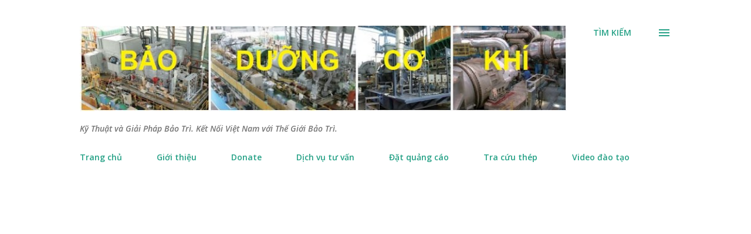

--- FILE ---
content_type: text/html; charset=UTF-8
request_url: https://www.baoduongcokhi.com/2022/11/tai-sao-lung-bac-co-tru-lech-tam-pivot.html
body_size: 41402
content:
<!DOCTYPE html>
<html dir='ltr' lang='vi' xmlns='http://www.w3.org/1999/xhtml' xmlns:b='http://www.google.com/2005/gml/b' xmlns:data='http://www.google.com/2005/gml/data' xmlns:expr='http://www.google.com/2005/gml/expr'>
<head>
<meta content='width=device-width, initial-scale=1' name='viewport'/>
<title>Tại sao lưng bạc có trụ lệch tâm (Pivot offset) giúp giảm nhiệt độ và tăng mức chịu tải</title>
<meta content='text/html; charset=UTF-8' http-equiv='Content-Type'/>
<!-- Chrome, Firefox OS and Opera -->
<meta content='#ffffff' name='theme-color'/>
<!-- Windows Phone -->
<meta content='#ffffff' name='msapplication-navbutton-color'/>
<meta content='blogger' name='generator'/>
<link href='https://www.baoduongcokhi.com/favicon.ico' rel='icon' type='image/x-icon'/>
<link href='https://www.baoduongcokhi.com/2022/11/tai-sao-lung-bac-co-tru-lech-tam-pivot.html' rel='canonical'/>
<link rel="alternate" type="application/atom+xml" title="Bảo Dưỡng Cơ Khí - Atom" href="https://www.baoduongcokhi.com/feeds/posts/default" />
<link rel="alternate" type="application/rss+xml" title="Bảo Dưỡng Cơ Khí - RSS" href="https://www.baoduongcokhi.com/feeds/posts/default?alt=rss" />
<link rel="service.post" type="application/atom+xml" title="Bảo Dưỡng Cơ Khí - Atom" href="https://www.blogger.com/feeds/3219196093440207686/posts/default" />

<link rel="alternate" type="application/atom+xml" title="Bảo Dưỡng Cơ Khí - Atom" href="https://www.baoduongcokhi.com/feeds/643595531456523057/comments/default" />
<!--Can't find substitution for tag [blog.ieCssRetrofitLinks]-->
<link href='https://blogger.googleusercontent.com/img/b/R29vZ2xl/AVvXsEgZube5uT5p_SJn0tt5OlQd_CenqVhPHaP1q3ajESSS7RVPJlAKd964Z9c-WdfyD2ldk85aj5d0yFVeX_oyY3jVlHUuKpl3dqUXSdIPvuSmCkbOULkqcDLG_3ZamOPP_WXpSkPrLEAS80GvSh-SHpdqcJxl8gvBtuzb6s5-3PmyDOqTzr3mE6lKIDRXjg/w640-h314/tac%20dung%20offset%20pivot%20bearing%20pad.JPG' rel='image_src'/>
<meta content='https://www.baoduongcokhi.com/2022/11/tai-sao-lung-bac-co-tru-lech-tam-pivot.html' property='og:url'/>
<meta content='Tại sao lưng bạc có trụ lệch tâm (Pivot offset) giúp giảm nhiệt độ và tăng mức chịu tải' property='og:title'/>
<meta content='Bảo trì cơ khí, Bảo dưỡng Cơ khí, Sửa chữa, Hư hỏng Vật liệu  vòng bi, bạc, cân chỉnh, rung động, bôi trơn' property='og:description'/>
<meta content='https://blogger.googleusercontent.com/img/b/R29vZ2xl/AVvXsEgZube5uT5p_SJn0tt5OlQd_CenqVhPHaP1q3ajESSS7RVPJlAKd964Z9c-WdfyD2ldk85aj5d0yFVeX_oyY3jVlHUuKpl3dqUXSdIPvuSmCkbOULkqcDLG_3ZamOPP_WXpSkPrLEAS80GvSh-SHpdqcJxl8gvBtuzb6s5-3PmyDOqTzr3mE6lKIDRXjg/w1200-h630-p-k-no-nu/tac%20dung%20offset%20pivot%20bearing%20pad.JPG' property='og:image'/>
<style type='text/css'>@font-face{font-family:'Dancing Script';font-style:normal;font-weight:400;font-display:swap;src:url(//fonts.gstatic.com/s/dancingscript/v29/If2cXTr6YS-zF4S-kcSWSVi_sxjsohD9F50Ruu7BMSo3Rep8hNX6plRPjLo.woff2)format('woff2');unicode-range:U+0102-0103,U+0110-0111,U+0128-0129,U+0168-0169,U+01A0-01A1,U+01AF-01B0,U+0300-0301,U+0303-0304,U+0308-0309,U+0323,U+0329,U+1EA0-1EF9,U+20AB;}@font-face{font-family:'Dancing Script';font-style:normal;font-weight:400;font-display:swap;src:url(//fonts.gstatic.com/s/dancingscript/v29/If2cXTr6YS-zF4S-kcSWSVi_sxjsohD9F50Ruu7BMSo3ROp8hNX6plRPjLo.woff2)format('woff2');unicode-range:U+0100-02BA,U+02BD-02C5,U+02C7-02CC,U+02CE-02D7,U+02DD-02FF,U+0304,U+0308,U+0329,U+1D00-1DBF,U+1E00-1E9F,U+1EF2-1EFF,U+2020,U+20A0-20AB,U+20AD-20C0,U+2113,U+2C60-2C7F,U+A720-A7FF;}@font-face{font-family:'Dancing Script';font-style:normal;font-weight:400;font-display:swap;src:url(//fonts.gstatic.com/s/dancingscript/v29/If2cXTr6YS-zF4S-kcSWSVi_sxjsohD9F50Ruu7BMSo3Sup8hNX6plRP.woff2)format('woff2');unicode-range:U+0000-00FF,U+0131,U+0152-0153,U+02BB-02BC,U+02C6,U+02DA,U+02DC,U+0304,U+0308,U+0329,U+2000-206F,U+20AC,U+2122,U+2191,U+2193,U+2212,U+2215,U+FEFF,U+FFFD;}@font-face{font-family:'EB Garamond';font-style:italic;font-weight:600;font-display:swap;src:url(//fonts.gstatic.com/s/ebgaramond/v32/SlGFmQSNjdsmc35JDF1K5GRwUjcdlttVFm-rI7diR79wU6i1hGFJRvzr2Q.woff2)format('woff2');unicode-range:U+0460-052F,U+1C80-1C8A,U+20B4,U+2DE0-2DFF,U+A640-A69F,U+FE2E-FE2F;}@font-face{font-family:'EB Garamond';font-style:italic;font-weight:600;font-display:swap;src:url(//fonts.gstatic.com/s/ebgaramond/v32/SlGFmQSNjdsmc35JDF1K5GRwUjcdlttVFm-rI7diR795U6i1hGFJRvzr2Q.woff2)format('woff2');unicode-range:U+0301,U+0400-045F,U+0490-0491,U+04B0-04B1,U+2116;}@font-face{font-family:'EB Garamond';font-style:italic;font-weight:600;font-display:swap;src:url(//fonts.gstatic.com/s/ebgaramond/v32/SlGFmQSNjdsmc35JDF1K5GRwUjcdlttVFm-rI7diR79xU6i1hGFJRvzr2Q.woff2)format('woff2');unicode-range:U+1F00-1FFF;}@font-face{font-family:'EB Garamond';font-style:italic;font-weight:600;font-display:swap;src:url(//fonts.gstatic.com/s/ebgaramond/v32/SlGFmQSNjdsmc35JDF1K5GRwUjcdlttVFm-rI7diR79-U6i1hGFJRvzr2Q.woff2)format('woff2');unicode-range:U+0370-0377,U+037A-037F,U+0384-038A,U+038C,U+038E-03A1,U+03A3-03FF;}@font-face{font-family:'EB Garamond';font-style:italic;font-weight:600;font-display:swap;src:url(//fonts.gstatic.com/s/ebgaramond/v32/SlGFmQSNjdsmc35JDF1K5GRwUjcdlttVFm-rI7diR79yU6i1hGFJRvzr2Q.woff2)format('woff2');unicode-range:U+0102-0103,U+0110-0111,U+0128-0129,U+0168-0169,U+01A0-01A1,U+01AF-01B0,U+0300-0301,U+0303-0304,U+0308-0309,U+0323,U+0329,U+1EA0-1EF9,U+20AB;}@font-face{font-family:'EB Garamond';font-style:italic;font-weight:600;font-display:swap;src:url(//fonts.gstatic.com/s/ebgaramond/v32/SlGFmQSNjdsmc35JDF1K5GRwUjcdlttVFm-rI7diR79zU6i1hGFJRvzr2Q.woff2)format('woff2');unicode-range:U+0100-02BA,U+02BD-02C5,U+02C7-02CC,U+02CE-02D7,U+02DD-02FF,U+0304,U+0308,U+0329,U+1D00-1DBF,U+1E00-1E9F,U+1EF2-1EFF,U+2020,U+20A0-20AB,U+20AD-20C0,U+2113,U+2C60-2C7F,U+A720-A7FF;}@font-face{font-family:'EB Garamond';font-style:italic;font-weight:600;font-display:swap;src:url(//fonts.gstatic.com/s/ebgaramond/v32/SlGFmQSNjdsmc35JDF1K5GRwUjcdlttVFm-rI7diR799U6i1hGFJRvw.woff2)format('woff2');unicode-range:U+0000-00FF,U+0131,U+0152-0153,U+02BB-02BC,U+02C6,U+02DA,U+02DC,U+0304,U+0308,U+0329,U+2000-206F,U+20AC,U+2122,U+2191,U+2193,U+2212,U+2215,U+FEFF,U+FFFD;}@font-face{font-family:'EB Garamond';font-style:normal;font-weight:400;font-display:swap;src:url(//fonts.gstatic.com/s/ebgaramond/v32/SlGDmQSNjdsmc35JDF1K5E55YMjF_7DPuGi-6_RkCY9_WamXgHlIbvw.woff2)format('woff2');unicode-range:U+0460-052F,U+1C80-1C8A,U+20B4,U+2DE0-2DFF,U+A640-A69F,U+FE2E-FE2F;}@font-face{font-family:'EB Garamond';font-style:normal;font-weight:400;font-display:swap;src:url(//fonts.gstatic.com/s/ebgaramond/v32/SlGDmQSNjdsmc35JDF1K5E55YMjF_7DPuGi-6_RkAI9_WamXgHlIbvw.woff2)format('woff2');unicode-range:U+0301,U+0400-045F,U+0490-0491,U+04B0-04B1,U+2116;}@font-face{font-family:'EB Garamond';font-style:normal;font-weight:400;font-display:swap;src:url(//fonts.gstatic.com/s/ebgaramond/v32/SlGDmQSNjdsmc35JDF1K5E55YMjF_7DPuGi-6_RkCI9_WamXgHlIbvw.woff2)format('woff2');unicode-range:U+1F00-1FFF;}@font-face{font-family:'EB Garamond';font-style:normal;font-weight:400;font-display:swap;src:url(//fonts.gstatic.com/s/ebgaramond/v32/SlGDmQSNjdsmc35JDF1K5E55YMjF_7DPuGi-6_RkB49_WamXgHlIbvw.woff2)format('woff2');unicode-range:U+0370-0377,U+037A-037F,U+0384-038A,U+038C,U+038E-03A1,U+03A3-03FF;}@font-face{font-family:'EB Garamond';font-style:normal;font-weight:400;font-display:swap;src:url(//fonts.gstatic.com/s/ebgaramond/v32/SlGDmQSNjdsmc35JDF1K5E55YMjF_7DPuGi-6_RkC49_WamXgHlIbvw.woff2)format('woff2');unicode-range:U+0102-0103,U+0110-0111,U+0128-0129,U+0168-0169,U+01A0-01A1,U+01AF-01B0,U+0300-0301,U+0303-0304,U+0308-0309,U+0323,U+0329,U+1EA0-1EF9,U+20AB;}@font-face{font-family:'EB Garamond';font-style:normal;font-weight:400;font-display:swap;src:url(//fonts.gstatic.com/s/ebgaramond/v32/SlGDmQSNjdsmc35JDF1K5E55YMjF_7DPuGi-6_RkCo9_WamXgHlIbvw.woff2)format('woff2');unicode-range:U+0100-02BA,U+02BD-02C5,U+02C7-02CC,U+02CE-02D7,U+02DD-02FF,U+0304,U+0308,U+0329,U+1D00-1DBF,U+1E00-1E9F,U+1EF2-1EFF,U+2020,U+20A0-20AB,U+20AD-20C0,U+2113,U+2C60-2C7F,U+A720-A7FF;}@font-face{font-family:'EB Garamond';font-style:normal;font-weight:400;font-display:swap;src:url(//fonts.gstatic.com/s/ebgaramond/v32/SlGDmQSNjdsmc35JDF1K5E55YMjF_7DPuGi-6_RkBI9_WamXgHlI.woff2)format('woff2');unicode-range:U+0000-00FF,U+0131,U+0152-0153,U+02BB-02BC,U+02C6,U+02DA,U+02DC,U+0304,U+0308,U+0329,U+2000-206F,U+20AC,U+2122,U+2191,U+2193,U+2212,U+2215,U+FEFF,U+FFFD;}@font-face{font-family:'Lato';font-style:italic;font-weight:700;font-display:swap;src:url(//fonts.gstatic.com/s/lato/v25/S6u_w4BMUTPHjxsI5wq_FQftx9897sxZ.woff2)format('woff2');unicode-range:U+0100-02BA,U+02BD-02C5,U+02C7-02CC,U+02CE-02D7,U+02DD-02FF,U+0304,U+0308,U+0329,U+1D00-1DBF,U+1E00-1E9F,U+1EF2-1EFF,U+2020,U+20A0-20AB,U+20AD-20C0,U+2113,U+2C60-2C7F,U+A720-A7FF;}@font-face{font-family:'Lato';font-style:italic;font-weight:700;font-display:swap;src:url(//fonts.gstatic.com/s/lato/v25/S6u_w4BMUTPHjxsI5wq_Gwftx9897g.woff2)format('woff2');unicode-range:U+0000-00FF,U+0131,U+0152-0153,U+02BB-02BC,U+02C6,U+02DA,U+02DC,U+0304,U+0308,U+0329,U+2000-206F,U+20AC,U+2122,U+2191,U+2193,U+2212,U+2215,U+FEFF,U+FFFD;}@font-face{font-family:'Lato';font-style:normal;font-weight:400;font-display:swap;src:url(//fonts.gstatic.com/s/lato/v25/S6uyw4BMUTPHjxAwXiWtFCfQ7A.woff2)format('woff2');unicode-range:U+0100-02BA,U+02BD-02C5,U+02C7-02CC,U+02CE-02D7,U+02DD-02FF,U+0304,U+0308,U+0329,U+1D00-1DBF,U+1E00-1E9F,U+1EF2-1EFF,U+2020,U+20A0-20AB,U+20AD-20C0,U+2113,U+2C60-2C7F,U+A720-A7FF;}@font-face{font-family:'Lato';font-style:normal;font-weight:400;font-display:swap;src:url(//fonts.gstatic.com/s/lato/v25/S6uyw4BMUTPHjx4wXiWtFCc.woff2)format('woff2');unicode-range:U+0000-00FF,U+0131,U+0152-0153,U+02BB-02BC,U+02C6,U+02DA,U+02DC,U+0304,U+0308,U+0329,U+2000-206F,U+20AC,U+2122,U+2191,U+2193,U+2212,U+2215,U+FEFF,U+FFFD;}@font-face{font-family:'Lato';font-style:normal;font-weight:700;font-display:swap;src:url(//fonts.gstatic.com/s/lato/v25/S6u9w4BMUTPHh6UVSwaPGQ3q5d0N7w.woff2)format('woff2');unicode-range:U+0100-02BA,U+02BD-02C5,U+02C7-02CC,U+02CE-02D7,U+02DD-02FF,U+0304,U+0308,U+0329,U+1D00-1DBF,U+1E00-1E9F,U+1EF2-1EFF,U+2020,U+20A0-20AB,U+20AD-20C0,U+2113,U+2C60-2C7F,U+A720-A7FF;}@font-face{font-family:'Lato';font-style:normal;font-weight:700;font-display:swap;src:url(//fonts.gstatic.com/s/lato/v25/S6u9w4BMUTPHh6UVSwiPGQ3q5d0.woff2)format('woff2');unicode-range:U+0000-00FF,U+0131,U+0152-0153,U+02BB-02BC,U+02C6,U+02DA,U+02DC,U+0304,U+0308,U+0329,U+2000-206F,U+20AC,U+2122,U+2191,U+2193,U+2212,U+2215,U+FEFF,U+FFFD;}@font-face{font-family:'Lato';font-style:normal;font-weight:900;font-display:swap;src:url(//fonts.gstatic.com/s/lato/v25/S6u9w4BMUTPHh50XSwaPGQ3q5d0N7w.woff2)format('woff2');unicode-range:U+0100-02BA,U+02BD-02C5,U+02C7-02CC,U+02CE-02D7,U+02DD-02FF,U+0304,U+0308,U+0329,U+1D00-1DBF,U+1E00-1E9F,U+1EF2-1EFF,U+2020,U+20A0-20AB,U+20AD-20C0,U+2113,U+2C60-2C7F,U+A720-A7FF;}@font-face{font-family:'Lato';font-style:normal;font-weight:900;font-display:swap;src:url(//fonts.gstatic.com/s/lato/v25/S6u9w4BMUTPHh50XSwiPGQ3q5d0.woff2)format('woff2');unicode-range:U+0000-00FF,U+0131,U+0152-0153,U+02BB-02BC,U+02C6,U+02DA,U+02DC,U+0304,U+0308,U+0329,U+2000-206F,U+20AC,U+2122,U+2191,U+2193,U+2212,U+2215,U+FEFF,U+FFFD;}@font-face{font-family:'Lora';font-style:normal;font-weight:400;font-display:swap;src:url(//fonts.gstatic.com/s/lora/v37/0QI6MX1D_JOuGQbT0gvTJPa787weuxJMkq18ndeYxZ2JTg.woff2)format('woff2');unicode-range:U+0460-052F,U+1C80-1C8A,U+20B4,U+2DE0-2DFF,U+A640-A69F,U+FE2E-FE2F;}@font-face{font-family:'Lora';font-style:normal;font-weight:400;font-display:swap;src:url(//fonts.gstatic.com/s/lora/v37/0QI6MX1D_JOuGQbT0gvTJPa787weuxJFkq18ndeYxZ2JTg.woff2)format('woff2');unicode-range:U+0301,U+0400-045F,U+0490-0491,U+04B0-04B1,U+2116;}@font-face{font-family:'Lora';font-style:normal;font-weight:400;font-display:swap;src:url(//fonts.gstatic.com/s/lora/v37/0QI6MX1D_JOuGQbT0gvTJPa787weuxI9kq18ndeYxZ2JTg.woff2)format('woff2');unicode-range:U+0302-0303,U+0305,U+0307-0308,U+0310,U+0312,U+0315,U+031A,U+0326-0327,U+032C,U+032F-0330,U+0332-0333,U+0338,U+033A,U+0346,U+034D,U+0391-03A1,U+03A3-03A9,U+03B1-03C9,U+03D1,U+03D5-03D6,U+03F0-03F1,U+03F4-03F5,U+2016-2017,U+2034-2038,U+203C,U+2040,U+2043,U+2047,U+2050,U+2057,U+205F,U+2070-2071,U+2074-208E,U+2090-209C,U+20D0-20DC,U+20E1,U+20E5-20EF,U+2100-2112,U+2114-2115,U+2117-2121,U+2123-214F,U+2190,U+2192,U+2194-21AE,U+21B0-21E5,U+21F1-21F2,U+21F4-2211,U+2213-2214,U+2216-22FF,U+2308-230B,U+2310,U+2319,U+231C-2321,U+2336-237A,U+237C,U+2395,U+239B-23B7,U+23D0,U+23DC-23E1,U+2474-2475,U+25AF,U+25B3,U+25B7,U+25BD,U+25C1,U+25CA,U+25CC,U+25FB,U+266D-266F,U+27C0-27FF,U+2900-2AFF,U+2B0E-2B11,U+2B30-2B4C,U+2BFE,U+3030,U+FF5B,U+FF5D,U+1D400-1D7FF,U+1EE00-1EEFF;}@font-face{font-family:'Lora';font-style:normal;font-weight:400;font-display:swap;src:url(//fonts.gstatic.com/s/lora/v37/0QI6MX1D_JOuGQbT0gvTJPa787weuxIvkq18ndeYxZ2JTg.woff2)format('woff2');unicode-range:U+0001-000C,U+000E-001F,U+007F-009F,U+20DD-20E0,U+20E2-20E4,U+2150-218F,U+2190,U+2192,U+2194-2199,U+21AF,U+21E6-21F0,U+21F3,U+2218-2219,U+2299,U+22C4-22C6,U+2300-243F,U+2440-244A,U+2460-24FF,U+25A0-27BF,U+2800-28FF,U+2921-2922,U+2981,U+29BF,U+29EB,U+2B00-2BFF,U+4DC0-4DFF,U+FFF9-FFFB,U+10140-1018E,U+10190-1019C,U+101A0,U+101D0-101FD,U+102E0-102FB,U+10E60-10E7E,U+1D2C0-1D2D3,U+1D2E0-1D37F,U+1F000-1F0FF,U+1F100-1F1AD,U+1F1E6-1F1FF,U+1F30D-1F30F,U+1F315,U+1F31C,U+1F31E,U+1F320-1F32C,U+1F336,U+1F378,U+1F37D,U+1F382,U+1F393-1F39F,U+1F3A7-1F3A8,U+1F3AC-1F3AF,U+1F3C2,U+1F3C4-1F3C6,U+1F3CA-1F3CE,U+1F3D4-1F3E0,U+1F3ED,U+1F3F1-1F3F3,U+1F3F5-1F3F7,U+1F408,U+1F415,U+1F41F,U+1F426,U+1F43F,U+1F441-1F442,U+1F444,U+1F446-1F449,U+1F44C-1F44E,U+1F453,U+1F46A,U+1F47D,U+1F4A3,U+1F4B0,U+1F4B3,U+1F4B9,U+1F4BB,U+1F4BF,U+1F4C8-1F4CB,U+1F4D6,U+1F4DA,U+1F4DF,U+1F4E3-1F4E6,U+1F4EA-1F4ED,U+1F4F7,U+1F4F9-1F4FB,U+1F4FD-1F4FE,U+1F503,U+1F507-1F50B,U+1F50D,U+1F512-1F513,U+1F53E-1F54A,U+1F54F-1F5FA,U+1F610,U+1F650-1F67F,U+1F687,U+1F68D,U+1F691,U+1F694,U+1F698,U+1F6AD,U+1F6B2,U+1F6B9-1F6BA,U+1F6BC,U+1F6C6-1F6CF,U+1F6D3-1F6D7,U+1F6E0-1F6EA,U+1F6F0-1F6F3,U+1F6F7-1F6FC,U+1F700-1F7FF,U+1F800-1F80B,U+1F810-1F847,U+1F850-1F859,U+1F860-1F887,U+1F890-1F8AD,U+1F8B0-1F8BB,U+1F8C0-1F8C1,U+1F900-1F90B,U+1F93B,U+1F946,U+1F984,U+1F996,U+1F9E9,U+1FA00-1FA6F,U+1FA70-1FA7C,U+1FA80-1FA89,U+1FA8F-1FAC6,U+1FACE-1FADC,U+1FADF-1FAE9,U+1FAF0-1FAF8,U+1FB00-1FBFF;}@font-face{font-family:'Lora';font-style:normal;font-weight:400;font-display:swap;src:url(//fonts.gstatic.com/s/lora/v37/0QI6MX1D_JOuGQbT0gvTJPa787weuxJOkq18ndeYxZ2JTg.woff2)format('woff2');unicode-range:U+0102-0103,U+0110-0111,U+0128-0129,U+0168-0169,U+01A0-01A1,U+01AF-01B0,U+0300-0301,U+0303-0304,U+0308-0309,U+0323,U+0329,U+1EA0-1EF9,U+20AB;}@font-face{font-family:'Lora';font-style:normal;font-weight:400;font-display:swap;src:url(//fonts.gstatic.com/s/lora/v37/0QI6MX1D_JOuGQbT0gvTJPa787weuxJPkq18ndeYxZ2JTg.woff2)format('woff2');unicode-range:U+0100-02BA,U+02BD-02C5,U+02C7-02CC,U+02CE-02D7,U+02DD-02FF,U+0304,U+0308,U+0329,U+1D00-1DBF,U+1E00-1E9F,U+1EF2-1EFF,U+2020,U+20A0-20AB,U+20AD-20C0,U+2113,U+2C60-2C7F,U+A720-A7FF;}@font-face{font-family:'Lora';font-style:normal;font-weight:400;font-display:swap;src:url(//fonts.gstatic.com/s/lora/v37/0QI6MX1D_JOuGQbT0gvTJPa787weuxJBkq18ndeYxZ0.woff2)format('woff2');unicode-range:U+0000-00FF,U+0131,U+0152-0153,U+02BB-02BC,U+02C6,U+02DA,U+02DC,U+0304,U+0308,U+0329,U+2000-206F,U+20AC,U+2122,U+2191,U+2193,U+2212,U+2215,U+FEFF,U+FFFD;}@font-face{font-family:'Open Sans';font-style:italic;font-weight:600;font-stretch:100%;font-display:swap;src:url(//fonts.gstatic.com/s/opensans/v44/memtYaGs126MiZpBA-UFUIcVXSCEkx2cmqvXlWqWtE6FxZCJgvAQ.woff2)format('woff2');unicode-range:U+0460-052F,U+1C80-1C8A,U+20B4,U+2DE0-2DFF,U+A640-A69F,U+FE2E-FE2F;}@font-face{font-family:'Open Sans';font-style:italic;font-weight:600;font-stretch:100%;font-display:swap;src:url(//fonts.gstatic.com/s/opensans/v44/memtYaGs126MiZpBA-UFUIcVXSCEkx2cmqvXlWqWvU6FxZCJgvAQ.woff2)format('woff2');unicode-range:U+0301,U+0400-045F,U+0490-0491,U+04B0-04B1,U+2116;}@font-face{font-family:'Open Sans';font-style:italic;font-weight:600;font-stretch:100%;font-display:swap;src:url(//fonts.gstatic.com/s/opensans/v44/memtYaGs126MiZpBA-UFUIcVXSCEkx2cmqvXlWqWtU6FxZCJgvAQ.woff2)format('woff2');unicode-range:U+1F00-1FFF;}@font-face{font-family:'Open Sans';font-style:italic;font-weight:600;font-stretch:100%;font-display:swap;src:url(//fonts.gstatic.com/s/opensans/v44/memtYaGs126MiZpBA-UFUIcVXSCEkx2cmqvXlWqWuk6FxZCJgvAQ.woff2)format('woff2');unicode-range:U+0370-0377,U+037A-037F,U+0384-038A,U+038C,U+038E-03A1,U+03A3-03FF;}@font-face{font-family:'Open Sans';font-style:italic;font-weight:600;font-stretch:100%;font-display:swap;src:url(//fonts.gstatic.com/s/opensans/v44/memtYaGs126MiZpBA-UFUIcVXSCEkx2cmqvXlWqWu06FxZCJgvAQ.woff2)format('woff2');unicode-range:U+0307-0308,U+0590-05FF,U+200C-2010,U+20AA,U+25CC,U+FB1D-FB4F;}@font-face{font-family:'Open Sans';font-style:italic;font-weight:600;font-stretch:100%;font-display:swap;src:url(//fonts.gstatic.com/s/opensans/v44/memtYaGs126MiZpBA-UFUIcVXSCEkx2cmqvXlWqWxU6FxZCJgvAQ.woff2)format('woff2');unicode-range:U+0302-0303,U+0305,U+0307-0308,U+0310,U+0312,U+0315,U+031A,U+0326-0327,U+032C,U+032F-0330,U+0332-0333,U+0338,U+033A,U+0346,U+034D,U+0391-03A1,U+03A3-03A9,U+03B1-03C9,U+03D1,U+03D5-03D6,U+03F0-03F1,U+03F4-03F5,U+2016-2017,U+2034-2038,U+203C,U+2040,U+2043,U+2047,U+2050,U+2057,U+205F,U+2070-2071,U+2074-208E,U+2090-209C,U+20D0-20DC,U+20E1,U+20E5-20EF,U+2100-2112,U+2114-2115,U+2117-2121,U+2123-214F,U+2190,U+2192,U+2194-21AE,U+21B0-21E5,U+21F1-21F2,U+21F4-2211,U+2213-2214,U+2216-22FF,U+2308-230B,U+2310,U+2319,U+231C-2321,U+2336-237A,U+237C,U+2395,U+239B-23B7,U+23D0,U+23DC-23E1,U+2474-2475,U+25AF,U+25B3,U+25B7,U+25BD,U+25C1,U+25CA,U+25CC,U+25FB,U+266D-266F,U+27C0-27FF,U+2900-2AFF,U+2B0E-2B11,U+2B30-2B4C,U+2BFE,U+3030,U+FF5B,U+FF5D,U+1D400-1D7FF,U+1EE00-1EEFF;}@font-face{font-family:'Open Sans';font-style:italic;font-weight:600;font-stretch:100%;font-display:swap;src:url(//fonts.gstatic.com/s/opensans/v44/memtYaGs126MiZpBA-UFUIcVXSCEkx2cmqvXlWqW106FxZCJgvAQ.woff2)format('woff2');unicode-range:U+0001-000C,U+000E-001F,U+007F-009F,U+20DD-20E0,U+20E2-20E4,U+2150-218F,U+2190,U+2192,U+2194-2199,U+21AF,U+21E6-21F0,U+21F3,U+2218-2219,U+2299,U+22C4-22C6,U+2300-243F,U+2440-244A,U+2460-24FF,U+25A0-27BF,U+2800-28FF,U+2921-2922,U+2981,U+29BF,U+29EB,U+2B00-2BFF,U+4DC0-4DFF,U+FFF9-FFFB,U+10140-1018E,U+10190-1019C,U+101A0,U+101D0-101FD,U+102E0-102FB,U+10E60-10E7E,U+1D2C0-1D2D3,U+1D2E0-1D37F,U+1F000-1F0FF,U+1F100-1F1AD,U+1F1E6-1F1FF,U+1F30D-1F30F,U+1F315,U+1F31C,U+1F31E,U+1F320-1F32C,U+1F336,U+1F378,U+1F37D,U+1F382,U+1F393-1F39F,U+1F3A7-1F3A8,U+1F3AC-1F3AF,U+1F3C2,U+1F3C4-1F3C6,U+1F3CA-1F3CE,U+1F3D4-1F3E0,U+1F3ED,U+1F3F1-1F3F3,U+1F3F5-1F3F7,U+1F408,U+1F415,U+1F41F,U+1F426,U+1F43F,U+1F441-1F442,U+1F444,U+1F446-1F449,U+1F44C-1F44E,U+1F453,U+1F46A,U+1F47D,U+1F4A3,U+1F4B0,U+1F4B3,U+1F4B9,U+1F4BB,U+1F4BF,U+1F4C8-1F4CB,U+1F4D6,U+1F4DA,U+1F4DF,U+1F4E3-1F4E6,U+1F4EA-1F4ED,U+1F4F7,U+1F4F9-1F4FB,U+1F4FD-1F4FE,U+1F503,U+1F507-1F50B,U+1F50D,U+1F512-1F513,U+1F53E-1F54A,U+1F54F-1F5FA,U+1F610,U+1F650-1F67F,U+1F687,U+1F68D,U+1F691,U+1F694,U+1F698,U+1F6AD,U+1F6B2,U+1F6B9-1F6BA,U+1F6BC,U+1F6C6-1F6CF,U+1F6D3-1F6D7,U+1F6E0-1F6EA,U+1F6F0-1F6F3,U+1F6F7-1F6FC,U+1F700-1F7FF,U+1F800-1F80B,U+1F810-1F847,U+1F850-1F859,U+1F860-1F887,U+1F890-1F8AD,U+1F8B0-1F8BB,U+1F8C0-1F8C1,U+1F900-1F90B,U+1F93B,U+1F946,U+1F984,U+1F996,U+1F9E9,U+1FA00-1FA6F,U+1FA70-1FA7C,U+1FA80-1FA89,U+1FA8F-1FAC6,U+1FACE-1FADC,U+1FADF-1FAE9,U+1FAF0-1FAF8,U+1FB00-1FBFF;}@font-face{font-family:'Open Sans';font-style:italic;font-weight:600;font-stretch:100%;font-display:swap;src:url(//fonts.gstatic.com/s/opensans/v44/memtYaGs126MiZpBA-UFUIcVXSCEkx2cmqvXlWqWtk6FxZCJgvAQ.woff2)format('woff2');unicode-range:U+0102-0103,U+0110-0111,U+0128-0129,U+0168-0169,U+01A0-01A1,U+01AF-01B0,U+0300-0301,U+0303-0304,U+0308-0309,U+0323,U+0329,U+1EA0-1EF9,U+20AB;}@font-face{font-family:'Open Sans';font-style:italic;font-weight:600;font-stretch:100%;font-display:swap;src:url(//fonts.gstatic.com/s/opensans/v44/memtYaGs126MiZpBA-UFUIcVXSCEkx2cmqvXlWqWt06FxZCJgvAQ.woff2)format('woff2');unicode-range:U+0100-02BA,U+02BD-02C5,U+02C7-02CC,U+02CE-02D7,U+02DD-02FF,U+0304,U+0308,U+0329,U+1D00-1DBF,U+1E00-1E9F,U+1EF2-1EFF,U+2020,U+20A0-20AB,U+20AD-20C0,U+2113,U+2C60-2C7F,U+A720-A7FF;}@font-face{font-family:'Open Sans';font-style:italic;font-weight:600;font-stretch:100%;font-display:swap;src:url(//fonts.gstatic.com/s/opensans/v44/memtYaGs126MiZpBA-UFUIcVXSCEkx2cmqvXlWqWuU6FxZCJgg.woff2)format('woff2');unicode-range:U+0000-00FF,U+0131,U+0152-0153,U+02BB-02BC,U+02C6,U+02DA,U+02DC,U+0304,U+0308,U+0329,U+2000-206F,U+20AC,U+2122,U+2191,U+2193,U+2212,U+2215,U+FEFF,U+FFFD;}@font-face{font-family:'Open Sans';font-style:italic;font-weight:800;font-stretch:100%;font-display:swap;src:url(//fonts.gstatic.com/s/opensans/v44/memtYaGs126MiZpBA-UFUIcVXSCEkx2cmqvXlWqWtE6FxZCJgvAQ.woff2)format('woff2');unicode-range:U+0460-052F,U+1C80-1C8A,U+20B4,U+2DE0-2DFF,U+A640-A69F,U+FE2E-FE2F;}@font-face{font-family:'Open Sans';font-style:italic;font-weight:800;font-stretch:100%;font-display:swap;src:url(//fonts.gstatic.com/s/opensans/v44/memtYaGs126MiZpBA-UFUIcVXSCEkx2cmqvXlWqWvU6FxZCJgvAQ.woff2)format('woff2');unicode-range:U+0301,U+0400-045F,U+0490-0491,U+04B0-04B1,U+2116;}@font-face{font-family:'Open Sans';font-style:italic;font-weight:800;font-stretch:100%;font-display:swap;src:url(//fonts.gstatic.com/s/opensans/v44/memtYaGs126MiZpBA-UFUIcVXSCEkx2cmqvXlWqWtU6FxZCJgvAQ.woff2)format('woff2');unicode-range:U+1F00-1FFF;}@font-face{font-family:'Open Sans';font-style:italic;font-weight:800;font-stretch:100%;font-display:swap;src:url(//fonts.gstatic.com/s/opensans/v44/memtYaGs126MiZpBA-UFUIcVXSCEkx2cmqvXlWqWuk6FxZCJgvAQ.woff2)format('woff2');unicode-range:U+0370-0377,U+037A-037F,U+0384-038A,U+038C,U+038E-03A1,U+03A3-03FF;}@font-face{font-family:'Open Sans';font-style:italic;font-weight:800;font-stretch:100%;font-display:swap;src:url(//fonts.gstatic.com/s/opensans/v44/memtYaGs126MiZpBA-UFUIcVXSCEkx2cmqvXlWqWu06FxZCJgvAQ.woff2)format('woff2');unicode-range:U+0307-0308,U+0590-05FF,U+200C-2010,U+20AA,U+25CC,U+FB1D-FB4F;}@font-face{font-family:'Open Sans';font-style:italic;font-weight:800;font-stretch:100%;font-display:swap;src:url(//fonts.gstatic.com/s/opensans/v44/memtYaGs126MiZpBA-UFUIcVXSCEkx2cmqvXlWqWxU6FxZCJgvAQ.woff2)format('woff2');unicode-range:U+0302-0303,U+0305,U+0307-0308,U+0310,U+0312,U+0315,U+031A,U+0326-0327,U+032C,U+032F-0330,U+0332-0333,U+0338,U+033A,U+0346,U+034D,U+0391-03A1,U+03A3-03A9,U+03B1-03C9,U+03D1,U+03D5-03D6,U+03F0-03F1,U+03F4-03F5,U+2016-2017,U+2034-2038,U+203C,U+2040,U+2043,U+2047,U+2050,U+2057,U+205F,U+2070-2071,U+2074-208E,U+2090-209C,U+20D0-20DC,U+20E1,U+20E5-20EF,U+2100-2112,U+2114-2115,U+2117-2121,U+2123-214F,U+2190,U+2192,U+2194-21AE,U+21B0-21E5,U+21F1-21F2,U+21F4-2211,U+2213-2214,U+2216-22FF,U+2308-230B,U+2310,U+2319,U+231C-2321,U+2336-237A,U+237C,U+2395,U+239B-23B7,U+23D0,U+23DC-23E1,U+2474-2475,U+25AF,U+25B3,U+25B7,U+25BD,U+25C1,U+25CA,U+25CC,U+25FB,U+266D-266F,U+27C0-27FF,U+2900-2AFF,U+2B0E-2B11,U+2B30-2B4C,U+2BFE,U+3030,U+FF5B,U+FF5D,U+1D400-1D7FF,U+1EE00-1EEFF;}@font-face{font-family:'Open Sans';font-style:italic;font-weight:800;font-stretch:100%;font-display:swap;src:url(//fonts.gstatic.com/s/opensans/v44/memtYaGs126MiZpBA-UFUIcVXSCEkx2cmqvXlWqW106FxZCJgvAQ.woff2)format('woff2');unicode-range:U+0001-000C,U+000E-001F,U+007F-009F,U+20DD-20E0,U+20E2-20E4,U+2150-218F,U+2190,U+2192,U+2194-2199,U+21AF,U+21E6-21F0,U+21F3,U+2218-2219,U+2299,U+22C4-22C6,U+2300-243F,U+2440-244A,U+2460-24FF,U+25A0-27BF,U+2800-28FF,U+2921-2922,U+2981,U+29BF,U+29EB,U+2B00-2BFF,U+4DC0-4DFF,U+FFF9-FFFB,U+10140-1018E,U+10190-1019C,U+101A0,U+101D0-101FD,U+102E0-102FB,U+10E60-10E7E,U+1D2C0-1D2D3,U+1D2E0-1D37F,U+1F000-1F0FF,U+1F100-1F1AD,U+1F1E6-1F1FF,U+1F30D-1F30F,U+1F315,U+1F31C,U+1F31E,U+1F320-1F32C,U+1F336,U+1F378,U+1F37D,U+1F382,U+1F393-1F39F,U+1F3A7-1F3A8,U+1F3AC-1F3AF,U+1F3C2,U+1F3C4-1F3C6,U+1F3CA-1F3CE,U+1F3D4-1F3E0,U+1F3ED,U+1F3F1-1F3F3,U+1F3F5-1F3F7,U+1F408,U+1F415,U+1F41F,U+1F426,U+1F43F,U+1F441-1F442,U+1F444,U+1F446-1F449,U+1F44C-1F44E,U+1F453,U+1F46A,U+1F47D,U+1F4A3,U+1F4B0,U+1F4B3,U+1F4B9,U+1F4BB,U+1F4BF,U+1F4C8-1F4CB,U+1F4D6,U+1F4DA,U+1F4DF,U+1F4E3-1F4E6,U+1F4EA-1F4ED,U+1F4F7,U+1F4F9-1F4FB,U+1F4FD-1F4FE,U+1F503,U+1F507-1F50B,U+1F50D,U+1F512-1F513,U+1F53E-1F54A,U+1F54F-1F5FA,U+1F610,U+1F650-1F67F,U+1F687,U+1F68D,U+1F691,U+1F694,U+1F698,U+1F6AD,U+1F6B2,U+1F6B9-1F6BA,U+1F6BC,U+1F6C6-1F6CF,U+1F6D3-1F6D7,U+1F6E0-1F6EA,U+1F6F0-1F6F3,U+1F6F7-1F6FC,U+1F700-1F7FF,U+1F800-1F80B,U+1F810-1F847,U+1F850-1F859,U+1F860-1F887,U+1F890-1F8AD,U+1F8B0-1F8BB,U+1F8C0-1F8C1,U+1F900-1F90B,U+1F93B,U+1F946,U+1F984,U+1F996,U+1F9E9,U+1FA00-1FA6F,U+1FA70-1FA7C,U+1FA80-1FA89,U+1FA8F-1FAC6,U+1FACE-1FADC,U+1FADF-1FAE9,U+1FAF0-1FAF8,U+1FB00-1FBFF;}@font-face{font-family:'Open Sans';font-style:italic;font-weight:800;font-stretch:100%;font-display:swap;src:url(//fonts.gstatic.com/s/opensans/v44/memtYaGs126MiZpBA-UFUIcVXSCEkx2cmqvXlWqWtk6FxZCJgvAQ.woff2)format('woff2');unicode-range:U+0102-0103,U+0110-0111,U+0128-0129,U+0168-0169,U+01A0-01A1,U+01AF-01B0,U+0300-0301,U+0303-0304,U+0308-0309,U+0323,U+0329,U+1EA0-1EF9,U+20AB;}@font-face{font-family:'Open Sans';font-style:italic;font-weight:800;font-stretch:100%;font-display:swap;src:url(//fonts.gstatic.com/s/opensans/v44/memtYaGs126MiZpBA-UFUIcVXSCEkx2cmqvXlWqWt06FxZCJgvAQ.woff2)format('woff2');unicode-range:U+0100-02BA,U+02BD-02C5,U+02C7-02CC,U+02CE-02D7,U+02DD-02FF,U+0304,U+0308,U+0329,U+1D00-1DBF,U+1E00-1E9F,U+1EF2-1EFF,U+2020,U+20A0-20AB,U+20AD-20C0,U+2113,U+2C60-2C7F,U+A720-A7FF;}@font-face{font-family:'Open Sans';font-style:italic;font-weight:800;font-stretch:100%;font-display:swap;src:url(//fonts.gstatic.com/s/opensans/v44/memtYaGs126MiZpBA-UFUIcVXSCEkx2cmqvXlWqWuU6FxZCJgg.woff2)format('woff2');unicode-range:U+0000-00FF,U+0131,U+0152-0153,U+02BB-02BC,U+02C6,U+02DA,U+02DC,U+0304,U+0308,U+0329,U+2000-206F,U+20AC,U+2122,U+2191,U+2193,U+2212,U+2215,U+FEFF,U+FFFD;}@font-face{font-family:'Open Sans';font-style:normal;font-weight:400;font-stretch:100%;font-display:swap;src:url(//fonts.gstatic.com/s/opensans/v44/memvYaGs126MiZpBA-UvWbX2vVnXBbObj2OVTSKmu0SC55K5gw.woff2)format('woff2');unicode-range:U+0460-052F,U+1C80-1C8A,U+20B4,U+2DE0-2DFF,U+A640-A69F,U+FE2E-FE2F;}@font-face{font-family:'Open Sans';font-style:normal;font-weight:400;font-stretch:100%;font-display:swap;src:url(//fonts.gstatic.com/s/opensans/v44/memvYaGs126MiZpBA-UvWbX2vVnXBbObj2OVTSumu0SC55K5gw.woff2)format('woff2');unicode-range:U+0301,U+0400-045F,U+0490-0491,U+04B0-04B1,U+2116;}@font-face{font-family:'Open Sans';font-style:normal;font-weight:400;font-stretch:100%;font-display:swap;src:url(//fonts.gstatic.com/s/opensans/v44/memvYaGs126MiZpBA-UvWbX2vVnXBbObj2OVTSOmu0SC55K5gw.woff2)format('woff2');unicode-range:U+1F00-1FFF;}@font-face{font-family:'Open Sans';font-style:normal;font-weight:400;font-stretch:100%;font-display:swap;src:url(//fonts.gstatic.com/s/opensans/v44/memvYaGs126MiZpBA-UvWbX2vVnXBbObj2OVTSymu0SC55K5gw.woff2)format('woff2');unicode-range:U+0370-0377,U+037A-037F,U+0384-038A,U+038C,U+038E-03A1,U+03A3-03FF;}@font-face{font-family:'Open Sans';font-style:normal;font-weight:400;font-stretch:100%;font-display:swap;src:url(//fonts.gstatic.com/s/opensans/v44/memvYaGs126MiZpBA-UvWbX2vVnXBbObj2OVTS2mu0SC55K5gw.woff2)format('woff2');unicode-range:U+0307-0308,U+0590-05FF,U+200C-2010,U+20AA,U+25CC,U+FB1D-FB4F;}@font-face{font-family:'Open Sans';font-style:normal;font-weight:400;font-stretch:100%;font-display:swap;src:url(//fonts.gstatic.com/s/opensans/v44/memvYaGs126MiZpBA-UvWbX2vVnXBbObj2OVTVOmu0SC55K5gw.woff2)format('woff2');unicode-range:U+0302-0303,U+0305,U+0307-0308,U+0310,U+0312,U+0315,U+031A,U+0326-0327,U+032C,U+032F-0330,U+0332-0333,U+0338,U+033A,U+0346,U+034D,U+0391-03A1,U+03A3-03A9,U+03B1-03C9,U+03D1,U+03D5-03D6,U+03F0-03F1,U+03F4-03F5,U+2016-2017,U+2034-2038,U+203C,U+2040,U+2043,U+2047,U+2050,U+2057,U+205F,U+2070-2071,U+2074-208E,U+2090-209C,U+20D0-20DC,U+20E1,U+20E5-20EF,U+2100-2112,U+2114-2115,U+2117-2121,U+2123-214F,U+2190,U+2192,U+2194-21AE,U+21B0-21E5,U+21F1-21F2,U+21F4-2211,U+2213-2214,U+2216-22FF,U+2308-230B,U+2310,U+2319,U+231C-2321,U+2336-237A,U+237C,U+2395,U+239B-23B7,U+23D0,U+23DC-23E1,U+2474-2475,U+25AF,U+25B3,U+25B7,U+25BD,U+25C1,U+25CA,U+25CC,U+25FB,U+266D-266F,U+27C0-27FF,U+2900-2AFF,U+2B0E-2B11,U+2B30-2B4C,U+2BFE,U+3030,U+FF5B,U+FF5D,U+1D400-1D7FF,U+1EE00-1EEFF;}@font-face{font-family:'Open Sans';font-style:normal;font-weight:400;font-stretch:100%;font-display:swap;src:url(//fonts.gstatic.com/s/opensans/v44/memvYaGs126MiZpBA-UvWbX2vVnXBbObj2OVTUGmu0SC55K5gw.woff2)format('woff2');unicode-range:U+0001-000C,U+000E-001F,U+007F-009F,U+20DD-20E0,U+20E2-20E4,U+2150-218F,U+2190,U+2192,U+2194-2199,U+21AF,U+21E6-21F0,U+21F3,U+2218-2219,U+2299,U+22C4-22C6,U+2300-243F,U+2440-244A,U+2460-24FF,U+25A0-27BF,U+2800-28FF,U+2921-2922,U+2981,U+29BF,U+29EB,U+2B00-2BFF,U+4DC0-4DFF,U+FFF9-FFFB,U+10140-1018E,U+10190-1019C,U+101A0,U+101D0-101FD,U+102E0-102FB,U+10E60-10E7E,U+1D2C0-1D2D3,U+1D2E0-1D37F,U+1F000-1F0FF,U+1F100-1F1AD,U+1F1E6-1F1FF,U+1F30D-1F30F,U+1F315,U+1F31C,U+1F31E,U+1F320-1F32C,U+1F336,U+1F378,U+1F37D,U+1F382,U+1F393-1F39F,U+1F3A7-1F3A8,U+1F3AC-1F3AF,U+1F3C2,U+1F3C4-1F3C6,U+1F3CA-1F3CE,U+1F3D4-1F3E0,U+1F3ED,U+1F3F1-1F3F3,U+1F3F5-1F3F7,U+1F408,U+1F415,U+1F41F,U+1F426,U+1F43F,U+1F441-1F442,U+1F444,U+1F446-1F449,U+1F44C-1F44E,U+1F453,U+1F46A,U+1F47D,U+1F4A3,U+1F4B0,U+1F4B3,U+1F4B9,U+1F4BB,U+1F4BF,U+1F4C8-1F4CB,U+1F4D6,U+1F4DA,U+1F4DF,U+1F4E3-1F4E6,U+1F4EA-1F4ED,U+1F4F7,U+1F4F9-1F4FB,U+1F4FD-1F4FE,U+1F503,U+1F507-1F50B,U+1F50D,U+1F512-1F513,U+1F53E-1F54A,U+1F54F-1F5FA,U+1F610,U+1F650-1F67F,U+1F687,U+1F68D,U+1F691,U+1F694,U+1F698,U+1F6AD,U+1F6B2,U+1F6B9-1F6BA,U+1F6BC,U+1F6C6-1F6CF,U+1F6D3-1F6D7,U+1F6E0-1F6EA,U+1F6F0-1F6F3,U+1F6F7-1F6FC,U+1F700-1F7FF,U+1F800-1F80B,U+1F810-1F847,U+1F850-1F859,U+1F860-1F887,U+1F890-1F8AD,U+1F8B0-1F8BB,U+1F8C0-1F8C1,U+1F900-1F90B,U+1F93B,U+1F946,U+1F984,U+1F996,U+1F9E9,U+1FA00-1FA6F,U+1FA70-1FA7C,U+1FA80-1FA89,U+1FA8F-1FAC6,U+1FACE-1FADC,U+1FADF-1FAE9,U+1FAF0-1FAF8,U+1FB00-1FBFF;}@font-face{font-family:'Open Sans';font-style:normal;font-weight:400;font-stretch:100%;font-display:swap;src:url(//fonts.gstatic.com/s/opensans/v44/memvYaGs126MiZpBA-UvWbX2vVnXBbObj2OVTSCmu0SC55K5gw.woff2)format('woff2');unicode-range:U+0102-0103,U+0110-0111,U+0128-0129,U+0168-0169,U+01A0-01A1,U+01AF-01B0,U+0300-0301,U+0303-0304,U+0308-0309,U+0323,U+0329,U+1EA0-1EF9,U+20AB;}@font-face{font-family:'Open Sans';font-style:normal;font-weight:400;font-stretch:100%;font-display:swap;src:url(//fonts.gstatic.com/s/opensans/v44/memvYaGs126MiZpBA-UvWbX2vVnXBbObj2OVTSGmu0SC55K5gw.woff2)format('woff2');unicode-range:U+0100-02BA,U+02BD-02C5,U+02C7-02CC,U+02CE-02D7,U+02DD-02FF,U+0304,U+0308,U+0329,U+1D00-1DBF,U+1E00-1E9F,U+1EF2-1EFF,U+2020,U+20A0-20AB,U+20AD-20C0,U+2113,U+2C60-2C7F,U+A720-A7FF;}@font-face{font-family:'Open Sans';font-style:normal;font-weight:400;font-stretch:100%;font-display:swap;src:url(//fonts.gstatic.com/s/opensans/v44/memvYaGs126MiZpBA-UvWbX2vVnXBbObj2OVTS-mu0SC55I.woff2)format('woff2');unicode-range:U+0000-00FF,U+0131,U+0152-0153,U+02BB-02BC,U+02C6,U+02DA,U+02DC,U+0304,U+0308,U+0329,U+2000-206F,U+20AC,U+2122,U+2191,U+2193,U+2212,U+2215,U+FEFF,U+FFFD;}@font-face{font-family:'Open Sans';font-style:normal;font-weight:600;font-stretch:100%;font-display:swap;src:url(//fonts.gstatic.com/s/opensans/v44/memvYaGs126MiZpBA-UvWbX2vVnXBbObj2OVTSKmu0SC55K5gw.woff2)format('woff2');unicode-range:U+0460-052F,U+1C80-1C8A,U+20B4,U+2DE0-2DFF,U+A640-A69F,U+FE2E-FE2F;}@font-face{font-family:'Open Sans';font-style:normal;font-weight:600;font-stretch:100%;font-display:swap;src:url(//fonts.gstatic.com/s/opensans/v44/memvYaGs126MiZpBA-UvWbX2vVnXBbObj2OVTSumu0SC55K5gw.woff2)format('woff2');unicode-range:U+0301,U+0400-045F,U+0490-0491,U+04B0-04B1,U+2116;}@font-face{font-family:'Open Sans';font-style:normal;font-weight:600;font-stretch:100%;font-display:swap;src:url(//fonts.gstatic.com/s/opensans/v44/memvYaGs126MiZpBA-UvWbX2vVnXBbObj2OVTSOmu0SC55K5gw.woff2)format('woff2');unicode-range:U+1F00-1FFF;}@font-face{font-family:'Open Sans';font-style:normal;font-weight:600;font-stretch:100%;font-display:swap;src:url(//fonts.gstatic.com/s/opensans/v44/memvYaGs126MiZpBA-UvWbX2vVnXBbObj2OVTSymu0SC55K5gw.woff2)format('woff2');unicode-range:U+0370-0377,U+037A-037F,U+0384-038A,U+038C,U+038E-03A1,U+03A3-03FF;}@font-face{font-family:'Open Sans';font-style:normal;font-weight:600;font-stretch:100%;font-display:swap;src:url(//fonts.gstatic.com/s/opensans/v44/memvYaGs126MiZpBA-UvWbX2vVnXBbObj2OVTS2mu0SC55K5gw.woff2)format('woff2');unicode-range:U+0307-0308,U+0590-05FF,U+200C-2010,U+20AA,U+25CC,U+FB1D-FB4F;}@font-face{font-family:'Open Sans';font-style:normal;font-weight:600;font-stretch:100%;font-display:swap;src:url(//fonts.gstatic.com/s/opensans/v44/memvYaGs126MiZpBA-UvWbX2vVnXBbObj2OVTVOmu0SC55K5gw.woff2)format('woff2');unicode-range:U+0302-0303,U+0305,U+0307-0308,U+0310,U+0312,U+0315,U+031A,U+0326-0327,U+032C,U+032F-0330,U+0332-0333,U+0338,U+033A,U+0346,U+034D,U+0391-03A1,U+03A3-03A9,U+03B1-03C9,U+03D1,U+03D5-03D6,U+03F0-03F1,U+03F4-03F5,U+2016-2017,U+2034-2038,U+203C,U+2040,U+2043,U+2047,U+2050,U+2057,U+205F,U+2070-2071,U+2074-208E,U+2090-209C,U+20D0-20DC,U+20E1,U+20E5-20EF,U+2100-2112,U+2114-2115,U+2117-2121,U+2123-214F,U+2190,U+2192,U+2194-21AE,U+21B0-21E5,U+21F1-21F2,U+21F4-2211,U+2213-2214,U+2216-22FF,U+2308-230B,U+2310,U+2319,U+231C-2321,U+2336-237A,U+237C,U+2395,U+239B-23B7,U+23D0,U+23DC-23E1,U+2474-2475,U+25AF,U+25B3,U+25B7,U+25BD,U+25C1,U+25CA,U+25CC,U+25FB,U+266D-266F,U+27C0-27FF,U+2900-2AFF,U+2B0E-2B11,U+2B30-2B4C,U+2BFE,U+3030,U+FF5B,U+FF5D,U+1D400-1D7FF,U+1EE00-1EEFF;}@font-face{font-family:'Open Sans';font-style:normal;font-weight:600;font-stretch:100%;font-display:swap;src:url(//fonts.gstatic.com/s/opensans/v44/memvYaGs126MiZpBA-UvWbX2vVnXBbObj2OVTUGmu0SC55K5gw.woff2)format('woff2');unicode-range:U+0001-000C,U+000E-001F,U+007F-009F,U+20DD-20E0,U+20E2-20E4,U+2150-218F,U+2190,U+2192,U+2194-2199,U+21AF,U+21E6-21F0,U+21F3,U+2218-2219,U+2299,U+22C4-22C6,U+2300-243F,U+2440-244A,U+2460-24FF,U+25A0-27BF,U+2800-28FF,U+2921-2922,U+2981,U+29BF,U+29EB,U+2B00-2BFF,U+4DC0-4DFF,U+FFF9-FFFB,U+10140-1018E,U+10190-1019C,U+101A0,U+101D0-101FD,U+102E0-102FB,U+10E60-10E7E,U+1D2C0-1D2D3,U+1D2E0-1D37F,U+1F000-1F0FF,U+1F100-1F1AD,U+1F1E6-1F1FF,U+1F30D-1F30F,U+1F315,U+1F31C,U+1F31E,U+1F320-1F32C,U+1F336,U+1F378,U+1F37D,U+1F382,U+1F393-1F39F,U+1F3A7-1F3A8,U+1F3AC-1F3AF,U+1F3C2,U+1F3C4-1F3C6,U+1F3CA-1F3CE,U+1F3D4-1F3E0,U+1F3ED,U+1F3F1-1F3F3,U+1F3F5-1F3F7,U+1F408,U+1F415,U+1F41F,U+1F426,U+1F43F,U+1F441-1F442,U+1F444,U+1F446-1F449,U+1F44C-1F44E,U+1F453,U+1F46A,U+1F47D,U+1F4A3,U+1F4B0,U+1F4B3,U+1F4B9,U+1F4BB,U+1F4BF,U+1F4C8-1F4CB,U+1F4D6,U+1F4DA,U+1F4DF,U+1F4E3-1F4E6,U+1F4EA-1F4ED,U+1F4F7,U+1F4F9-1F4FB,U+1F4FD-1F4FE,U+1F503,U+1F507-1F50B,U+1F50D,U+1F512-1F513,U+1F53E-1F54A,U+1F54F-1F5FA,U+1F610,U+1F650-1F67F,U+1F687,U+1F68D,U+1F691,U+1F694,U+1F698,U+1F6AD,U+1F6B2,U+1F6B9-1F6BA,U+1F6BC,U+1F6C6-1F6CF,U+1F6D3-1F6D7,U+1F6E0-1F6EA,U+1F6F0-1F6F3,U+1F6F7-1F6FC,U+1F700-1F7FF,U+1F800-1F80B,U+1F810-1F847,U+1F850-1F859,U+1F860-1F887,U+1F890-1F8AD,U+1F8B0-1F8BB,U+1F8C0-1F8C1,U+1F900-1F90B,U+1F93B,U+1F946,U+1F984,U+1F996,U+1F9E9,U+1FA00-1FA6F,U+1FA70-1FA7C,U+1FA80-1FA89,U+1FA8F-1FAC6,U+1FACE-1FADC,U+1FADF-1FAE9,U+1FAF0-1FAF8,U+1FB00-1FBFF;}@font-face{font-family:'Open Sans';font-style:normal;font-weight:600;font-stretch:100%;font-display:swap;src:url(//fonts.gstatic.com/s/opensans/v44/memvYaGs126MiZpBA-UvWbX2vVnXBbObj2OVTSCmu0SC55K5gw.woff2)format('woff2');unicode-range:U+0102-0103,U+0110-0111,U+0128-0129,U+0168-0169,U+01A0-01A1,U+01AF-01B0,U+0300-0301,U+0303-0304,U+0308-0309,U+0323,U+0329,U+1EA0-1EF9,U+20AB;}@font-face{font-family:'Open Sans';font-style:normal;font-weight:600;font-stretch:100%;font-display:swap;src:url(//fonts.gstatic.com/s/opensans/v44/memvYaGs126MiZpBA-UvWbX2vVnXBbObj2OVTSGmu0SC55K5gw.woff2)format('woff2');unicode-range:U+0100-02BA,U+02BD-02C5,U+02C7-02CC,U+02CE-02D7,U+02DD-02FF,U+0304,U+0308,U+0329,U+1D00-1DBF,U+1E00-1E9F,U+1EF2-1EFF,U+2020,U+20A0-20AB,U+20AD-20C0,U+2113,U+2C60-2C7F,U+A720-A7FF;}@font-face{font-family:'Open Sans';font-style:normal;font-weight:600;font-stretch:100%;font-display:swap;src:url(//fonts.gstatic.com/s/opensans/v44/memvYaGs126MiZpBA-UvWbX2vVnXBbObj2OVTS-mu0SC55I.woff2)format('woff2');unicode-range:U+0000-00FF,U+0131,U+0152-0153,U+02BB-02BC,U+02C6,U+02DA,U+02DC,U+0304,U+0308,U+0329,U+2000-206F,U+20AC,U+2122,U+2191,U+2193,U+2212,U+2215,U+FEFF,U+FFFD;}@font-face{font-family:'Open Sans';font-style:normal;font-weight:700;font-stretch:100%;font-display:swap;src:url(//fonts.gstatic.com/s/opensans/v44/memvYaGs126MiZpBA-UvWbX2vVnXBbObj2OVTSKmu0SC55K5gw.woff2)format('woff2');unicode-range:U+0460-052F,U+1C80-1C8A,U+20B4,U+2DE0-2DFF,U+A640-A69F,U+FE2E-FE2F;}@font-face{font-family:'Open Sans';font-style:normal;font-weight:700;font-stretch:100%;font-display:swap;src:url(//fonts.gstatic.com/s/opensans/v44/memvYaGs126MiZpBA-UvWbX2vVnXBbObj2OVTSumu0SC55K5gw.woff2)format('woff2');unicode-range:U+0301,U+0400-045F,U+0490-0491,U+04B0-04B1,U+2116;}@font-face{font-family:'Open Sans';font-style:normal;font-weight:700;font-stretch:100%;font-display:swap;src:url(//fonts.gstatic.com/s/opensans/v44/memvYaGs126MiZpBA-UvWbX2vVnXBbObj2OVTSOmu0SC55K5gw.woff2)format('woff2');unicode-range:U+1F00-1FFF;}@font-face{font-family:'Open Sans';font-style:normal;font-weight:700;font-stretch:100%;font-display:swap;src:url(//fonts.gstatic.com/s/opensans/v44/memvYaGs126MiZpBA-UvWbX2vVnXBbObj2OVTSymu0SC55K5gw.woff2)format('woff2');unicode-range:U+0370-0377,U+037A-037F,U+0384-038A,U+038C,U+038E-03A1,U+03A3-03FF;}@font-face{font-family:'Open Sans';font-style:normal;font-weight:700;font-stretch:100%;font-display:swap;src:url(//fonts.gstatic.com/s/opensans/v44/memvYaGs126MiZpBA-UvWbX2vVnXBbObj2OVTS2mu0SC55K5gw.woff2)format('woff2');unicode-range:U+0307-0308,U+0590-05FF,U+200C-2010,U+20AA,U+25CC,U+FB1D-FB4F;}@font-face{font-family:'Open Sans';font-style:normal;font-weight:700;font-stretch:100%;font-display:swap;src:url(//fonts.gstatic.com/s/opensans/v44/memvYaGs126MiZpBA-UvWbX2vVnXBbObj2OVTVOmu0SC55K5gw.woff2)format('woff2');unicode-range:U+0302-0303,U+0305,U+0307-0308,U+0310,U+0312,U+0315,U+031A,U+0326-0327,U+032C,U+032F-0330,U+0332-0333,U+0338,U+033A,U+0346,U+034D,U+0391-03A1,U+03A3-03A9,U+03B1-03C9,U+03D1,U+03D5-03D6,U+03F0-03F1,U+03F4-03F5,U+2016-2017,U+2034-2038,U+203C,U+2040,U+2043,U+2047,U+2050,U+2057,U+205F,U+2070-2071,U+2074-208E,U+2090-209C,U+20D0-20DC,U+20E1,U+20E5-20EF,U+2100-2112,U+2114-2115,U+2117-2121,U+2123-214F,U+2190,U+2192,U+2194-21AE,U+21B0-21E5,U+21F1-21F2,U+21F4-2211,U+2213-2214,U+2216-22FF,U+2308-230B,U+2310,U+2319,U+231C-2321,U+2336-237A,U+237C,U+2395,U+239B-23B7,U+23D0,U+23DC-23E1,U+2474-2475,U+25AF,U+25B3,U+25B7,U+25BD,U+25C1,U+25CA,U+25CC,U+25FB,U+266D-266F,U+27C0-27FF,U+2900-2AFF,U+2B0E-2B11,U+2B30-2B4C,U+2BFE,U+3030,U+FF5B,U+FF5D,U+1D400-1D7FF,U+1EE00-1EEFF;}@font-face{font-family:'Open Sans';font-style:normal;font-weight:700;font-stretch:100%;font-display:swap;src:url(//fonts.gstatic.com/s/opensans/v44/memvYaGs126MiZpBA-UvWbX2vVnXBbObj2OVTUGmu0SC55K5gw.woff2)format('woff2');unicode-range:U+0001-000C,U+000E-001F,U+007F-009F,U+20DD-20E0,U+20E2-20E4,U+2150-218F,U+2190,U+2192,U+2194-2199,U+21AF,U+21E6-21F0,U+21F3,U+2218-2219,U+2299,U+22C4-22C6,U+2300-243F,U+2440-244A,U+2460-24FF,U+25A0-27BF,U+2800-28FF,U+2921-2922,U+2981,U+29BF,U+29EB,U+2B00-2BFF,U+4DC0-4DFF,U+FFF9-FFFB,U+10140-1018E,U+10190-1019C,U+101A0,U+101D0-101FD,U+102E0-102FB,U+10E60-10E7E,U+1D2C0-1D2D3,U+1D2E0-1D37F,U+1F000-1F0FF,U+1F100-1F1AD,U+1F1E6-1F1FF,U+1F30D-1F30F,U+1F315,U+1F31C,U+1F31E,U+1F320-1F32C,U+1F336,U+1F378,U+1F37D,U+1F382,U+1F393-1F39F,U+1F3A7-1F3A8,U+1F3AC-1F3AF,U+1F3C2,U+1F3C4-1F3C6,U+1F3CA-1F3CE,U+1F3D4-1F3E0,U+1F3ED,U+1F3F1-1F3F3,U+1F3F5-1F3F7,U+1F408,U+1F415,U+1F41F,U+1F426,U+1F43F,U+1F441-1F442,U+1F444,U+1F446-1F449,U+1F44C-1F44E,U+1F453,U+1F46A,U+1F47D,U+1F4A3,U+1F4B0,U+1F4B3,U+1F4B9,U+1F4BB,U+1F4BF,U+1F4C8-1F4CB,U+1F4D6,U+1F4DA,U+1F4DF,U+1F4E3-1F4E6,U+1F4EA-1F4ED,U+1F4F7,U+1F4F9-1F4FB,U+1F4FD-1F4FE,U+1F503,U+1F507-1F50B,U+1F50D,U+1F512-1F513,U+1F53E-1F54A,U+1F54F-1F5FA,U+1F610,U+1F650-1F67F,U+1F687,U+1F68D,U+1F691,U+1F694,U+1F698,U+1F6AD,U+1F6B2,U+1F6B9-1F6BA,U+1F6BC,U+1F6C6-1F6CF,U+1F6D3-1F6D7,U+1F6E0-1F6EA,U+1F6F0-1F6F3,U+1F6F7-1F6FC,U+1F700-1F7FF,U+1F800-1F80B,U+1F810-1F847,U+1F850-1F859,U+1F860-1F887,U+1F890-1F8AD,U+1F8B0-1F8BB,U+1F8C0-1F8C1,U+1F900-1F90B,U+1F93B,U+1F946,U+1F984,U+1F996,U+1F9E9,U+1FA00-1FA6F,U+1FA70-1FA7C,U+1FA80-1FA89,U+1FA8F-1FAC6,U+1FACE-1FADC,U+1FADF-1FAE9,U+1FAF0-1FAF8,U+1FB00-1FBFF;}@font-face{font-family:'Open Sans';font-style:normal;font-weight:700;font-stretch:100%;font-display:swap;src:url(//fonts.gstatic.com/s/opensans/v44/memvYaGs126MiZpBA-UvWbX2vVnXBbObj2OVTSCmu0SC55K5gw.woff2)format('woff2');unicode-range:U+0102-0103,U+0110-0111,U+0128-0129,U+0168-0169,U+01A0-01A1,U+01AF-01B0,U+0300-0301,U+0303-0304,U+0308-0309,U+0323,U+0329,U+1EA0-1EF9,U+20AB;}@font-face{font-family:'Open Sans';font-style:normal;font-weight:700;font-stretch:100%;font-display:swap;src:url(//fonts.gstatic.com/s/opensans/v44/memvYaGs126MiZpBA-UvWbX2vVnXBbObj2OVTSGmu0SC55K5gw.woff2)format('woff2');unicode-range:U+0100-02BA,U+02BD-02C5,U+02C7-02CC,U+02CE-02D7,U+02DD-02FF,U+0304,U+0308,U+0329,U+1D00-1DBF,U+1E00-1E9F,U+1EF2-1EFF,U+2020,U+20A0-20AB,U+20AD-20C0,U+2113,U+2C60-2C7F,U+A720-A7FF;}@font-face{font-family:'Open Sans';font-style:normal;font-weight:700;font-stretch:100%;font-display:swap;src:url(//fonts.gstatic.com/s/opensans/v44/memvYaGs126MiZpBA-UvWbX2vVnXBbObj2OVTS-mu0SC55I.woff2)format('woff2');unicode-range:U+0000-00FF,U+0131,U+0152-0153,U+02BB-02BC,U+02C6,U+02DA,U+02DC,U+0304,U+0308,U+0329,U+2000-206F,U+20AC,U+2122,U+2191,U+2193,U+2212,U+2215,U+FEFF,U+FFFD;}</style>
<style id='page-skin-1' type='text/css'><!--
/*! normalize.css v3.0.1 | MIT License | git.io/normalize */html{font-family:sans-serif;-ms-text-size-adjust:100%;-webkit-text-size-adjust:100%}body{margin:0}article,aside,details,figcaption,figure,footer,header,hgroup,main,nav,section,summary{display:block}audio,canvas,progress,video{display:inline-block;vertical-align:baseline}audio:not([controls]){display:none;height:0}[hidden],template{display:none}a{background:transparent}a:active,a:hover{outline:0}abbr[title]{border-bottom:1px dotted}b,strong{font-weight:bold}dfn{font-style:italic}h1{font-size:2em;margin:.67em 0}mark{background:#ff0;color:#000}small{font-size:80%}sub,sup{font-size:75%;line-height:0;position:relative;vertical-align:baseline}sup{top:-0.5em}sub{bottom:-0.25em}img{border:0}svg:not(:root){overflow:hidden}figure{margin:1em 40px}hr{-moz-box-sizing:content-box;box-sizing:content-box;height:0}pre{overflow:auto}code,kbd,pre,samp{font-family:monospace,monospace;font-size:1em}button,input,optgroup,select,textarea{color:inherit;font:inherit;margin:0}button{overflow:visible}button,select{text-transform:none}button,html input[type="button"],input[type="reset"],input[type="submit"]{-webkit-appearance:button;cursor:pointer}button[disabled],html input[disabled]{cursor:default}button::-moz-focus-inner,input::-moz-focus-inner{border:0;padding:0}input{line-height:normal}input[type="checkbox"],input[type="radio"]{box-sizing:border-box;padding:0}input[type="number"]::-webkit-inner-spin-button,input[type="number"]::-webkit-outer-spin-button{height:auto}input[type="search"]{-webkit-appearance:textfield;-moz-box-sizing:content-box;-webkit-box-sizing:content-box;box-sizing:content-box}input[type="search"]::-webkit-search-cancel-button,input[type="search"]::-webkit-search-decoration{-webkit-appearance:none}fieldset{border:1px solid #c0c0c0;margin:0 2px;padding:.35em .625em .75em}legend{border:0;padding:0}textarea{overflow:auto}optgroup{font-weight:bold}table{border-collapse:collapse;border-spacing:0}td,th{padding:0}
body{
overflow-wrap:break-word;
word-break:break-word;
word-wrap:break-word
}
.hidden{
display:none
}
.invisible{
visibility:hidden
}
.container::after,.float-container::after{
clear:both;
content:"";
display:table
}
.clearboth{
clear:both
}
#comments .comment .comment-actions,.subscribe-popup .FollowByEmail .follow-by-email-submit,.widget.Profile .profile-link{
background:0 0;
border:0;
box-shadow:none;
color:#25a186;
cursor:pointer;
font-size:14px;
font-weight:700;
outline:0;
text-decoration:none;
text-transform:uppercase;
width:auto
}
.dim-overlay{
background-color:rgba(0,0,0,.54);
height:100vh;
left:0;
position:fixed;
top:0;
width:100%
}
#sharing-dim-overlay{
background-color:transparent
}
input::-ms-clear{
display:none
}
.blogger-logo,.svg-icon-24.blogger-logo{
fill:#ff9800;
opacity:1
}
.loading-spinner-large{
-webkit-animation:mspin-rotate 1.568s infinite linear;
animation:mspin-rotate 1.568s infinite linear;
height:48px;
overflow:hidden;
position:absolute;
width:48px;
z-index:200
}
.loading-spinner-large>div{
-webkit-animation:mspin-revrot 5332ms infinite steps(4);
animation:mspin-revrot 5332ms infinite steps(4)
}
.loading-spinner-large>div>div{
-webkit-animation:mspin-singlecolor-large-film 1333ms infinite steps(81);
animation:mspin-singlecolor-large-film 1333ms infinite steps(81);
background-size:100%;
height:48px;
width:3888px
}
.mspin-black-large>div>div,.mspin-grey_54-large>div>div{
background-image:url(https://www.blogblog.com/indie/mspin_black_large.svg)
}
.mspin-white-large>div>div{
background-image:url(https://www.blogblog.com/indie/mspin_white_large.svg)
}
.mspin-grey_54-large{
opacity:.54
}
@-webkit-keyframes mspin-singlecolor-large-film{
from{
-webkit-transform:translateX(0);
transform:translateX(0)
}
to{
-webkit-transform:translateX(-3888px);
transform:translateX(-3888px)
}
}
@keyframes mspin-singlecolor-large-film{
from{
-webkit-transform:translateX(0);
transform:translateX(0)
}
to{
-webkit-transform:translateX(-3888px);
transform:translateX(-3888px)
}
}
@-webkit-keyframes mspin-rotate{
from{
-webkit-transform:rotate(0);
transform:rotate(0)
}
to{
-webkit-transform:rotate(360deg);
transform:rotate(360deg)
}
}
@keyframes mspin-rotate{
from{
-webkit-transform:rotate(0);
transform:rotate(0)
}
to{
-webkit-transform:rotate(360deg);
transform:rotate(360deg)
}
}
@-webkit-keyframes mspin-revrot{
from{
-webkit-transform:rotate(0);
transform:rotate(0)
}
to{
-webkit-transform:rotate(-360deg);
transform:rotate(-360deg)
}
}
@keyframes mspin-revrot{
from{
-webkit-transform:rotate(0);
transform:rotate(0)
}
to{
-webkit-transform:rotate(-360deg);
transform:rotate(-360deg)
}
}
.skip-navigation{
background-color:#fff;
box-sizing:border-box;
color:#000;
display:block;
height:0;
left:0;
line-height:50px;
overflow:hidden;
padding-top:0;
position:fixed;
text-align:center;
top:0;
-webkit-transition:box-shadow .3s,height .3s,padding-top .3s;
transition:box-shadow .3s,height .3s,padding-top .3s;
width:100%;
z-index:900
}
.skip-navigation:focus{
box-shadow:0 4px 5px 0 rgba(0,0,0,.14),0 1px 10px 0 rgba(0,0,0,.12),0 2px 4px -1px rgba(0,0,0,.2);
height:50px
}
#main{
outline:0
}
.main-heading{
position:absolute;
clip:rect(1px,1px,1px,1px);
padding:0;
border:0;
height:1px;
width:1px;
overflow:hidden
}
.Attribution{
margin-top:1em;
text-align:center
}
.Attribution .blogger img,.Attribution .blogger svg{
vertical-align:bottom
}
.Attribution .blogger img{
margin-right:.5em
}
.Attribution div{
line-height:24px;
margin-top:.5em
}
.Attribution .copyright,.Attribution .image-attribution{
font-size:.7em;
margin-top:1.5em
}
.BLOG_mobile_video_class{
display:none
}
.bg-photo{
background-attachment:scroll!important
}
body .CSS_LIGHTBOX{
z-index:900
}
.extendable .show-less,.extendable .show-more{
border-color:#25a186;
color:#25a186;
margin-top:8px
}
.extendable .show-less.hidden,.extendable .show-more.hidden{
display:none
}
.inline-ad{
display:none;
max-width:100%;
overflow:hidden
}
.adsbygoogle{
display:block
}
#cookieChoiceInfo{
bottom:0;
top:auto
}
iframe.b-hbp-video{
border:0
}
.post-body img{
max-width:100%
}
.post-body iframe{
max-width:100%
}
.post-body a[imageanchor="1"]{
display:inline-block
}
.byline{
margin-right:1em
}
.byline:last-child{
margin-right:0
}
.link-copied-dialog{
max-width:520px;
outline:0
}
.link-copied-dialog .modal-dialog-buttons{
margin-top:8px
}
.link-copied-dialog .goog-buttonset-default{
background:0 0;
border:0
}
.link-copied-dialog .goog-buttonset-default:focus{
outline:0
}
.paging-control-container{
margin-bottom:16px
}
.paging-control-container .paging-control{
display:inline-block
}
.paging-control-container .comment-range-text::after,.paging-control-container .paging-control{
color:#25a186
}
.paging-control-container .comment-range-text,.paging-control-container .paging-control{
margin-right:8px
}
.paging-control-container .comment-range-text::after,.paging-control-container .paging-control::after{
content:"\b7";
cursor:default;
padding-left:8px;
pointer-events:none
}
.paging-control-container .comment-range-text:last-child::after,.paging-control-container .paging-control:last-child::after{
content:none
}
.byline.reactions iframe{
height:20px
}
.b-notification{
color:#000;
background-color:#fff;
border-bottom:solid 1px #000;
box-sizing:border-box;
padding:16px 32px;
text-align:center
}
.b-notification.visible{
-webkit-transition:margin-top .3s cubic-bezier(.4,0,.2,1);
transition:margin-top .3s cubic-bezier(.4,0,.2,1)
}
.b-notification.invisible{
position:absolute
}
.b-notification-close{
position:absolute;
right:8px;
top:8px
}
.no-posts-message{
line-height:40px;
text-align:center
}
@media screen and (max-width:968px){
body.item-view .post-body a[imageanchor="1"][style*="float: left;"],body.item-view .post-body a[imageanchor="1"][style*="float: right;"]{
float:none!important;
clear:none!important
}
body.item-view .post-body a[imageanchor="1"] img{
display:block;
height:auto;
margin:0 auto
}
body.item-view .post-body>.separator:first-child>a[imageanchor="1"]:first-child{
margin-top:20px
}
.post-body a[imageanchor]{
display:block
}
body.item-view .post-body a[imageanchor="1"]{
margin-left:0!important;
margin-right:0!important
}
body.item-view .post-body a[imageanchor="1"]+a[imageanchor="1"]{
margin-top:16px
}
}
.item-control{
display:none
}
#comments{
border-top:1px dashed rgba(0,0,0,.54);
margin-top:20px;
padding:20px
}
#comments .comment-thread ol{
margin:0;
padding-left:0;
padding-left:0
}
#comments .comment .comment-replybox-single,#comments .comment-thread .comment-replies{
margin-left:60px
}
#comments .comment-thread .thread-count{
display:none
}
#comments .comment{
list-style-type:none;
padding:0 0 30px;
position:relative
}
#comments .comment .comment{
padding-bottom:8px
}
.comment .avatar-image-container{
position:absolute
}
.comment .avatar-image-container img{
border-radius:50%
}
.avatar-image-container svg,.comment .avatar-image-container .avatar-icon{
border-radius:50%;
border:solid 1px #25a186;
box-sizing:border-box;
fill:#25a186;
height:35px;
margin:0;
padding:7px;
width:35px
}
.comment .comment-block{
margin-top:10px;
margin-left:60px;
padding-bottom:0
}
#comments .comment-author-header-wrapper{
margin-left:40px
}
#comments .comment .thread-expanded .comment-block{
padding-bottom:20px
}
#comments .comment .comment-header .user,#comments .comment .comment-header .user a{
color:#292929;
font-style:normal;
font-weight:700
}
#comments .comment .comment-actions{
bottom:0;
margin-bottom:15px;
position:absolute
}
#comments .comment .comment-actions>*{
margin-right:8px
}
#comments .comment .comment-header .datetime{
bottom:0;
color:rgba(0,0,0,0.54);
display:inline-block;
font-size:13px;
font-style:italic;
margin-left:8px
}
#comments .comment .comment-footer .comment-timestamp a,#comments .comment .comment-header .datetime a{
color:rgba(0,0,0,0.54)
}
#comments .comment .comment-content,.comment .comment-body{
margin-top:12px;
word-break:break-word
}
.comment-body{
margin-bottom:12px
}
#comments.embed[data-num-comments="0"]{
border:0;
margin-top:0;
padding-top:0
}
#comments.embed[data-num-comments="0"] #comment-post-message,#comments.embed[data-num-comments="0"] div.comment-form>p,#comments.embed[data-num-comments="0"] p.comment-footer{
display:none
}
#comment-editor-src{
display:none
}
.comments .comments-content .loadmore.loaded{
max-height:0;
opacity:0;
overflow:hidden
}
.extendable .remaining-items{
height:0;
overflow:hidden;
-webkit-transition:height .3s cubic-bezier(.4,0,.2,1);
transition:height .3s cubic-bezier(.4,0,.2,1)
}
.extendable .remaining-items.expanded{
height:auto
}
.svg-icon-24,.svg-icon-24-button{
cursor:pointer;
height:24px;
width:24px;
min-width:24px
}
.touch-icon{
margin:-12px;
padding:12px
}
.touch-icon:active,.touch-icon:focus{
background-color:rgba(153,153,153,.4);
border-radius:50%
}
svg:not(:root).touch-icon{
overflow:visible
}
html[dir=rtl] .rtl-reversible-icon{
-webkit-transform:scaleX(-1);
-ms-transform:scaleX(-1);
transform:scaleX(-1)
}
.svg-icon-24-button,.touch-icon-button{
background:0 0;
border:0;
margin:0;
outline:0;
padding:0
}
.touch-icon-button .touch-icon:active,.touch-icon-button .touch-icon:focus{
background-color:transparent
}
.touch-icon-button:active .touch-icon,.touch-icon-button:focus .touch-icon{
background-color:rgba(153,153,153,.4);
border-radius:50%
}
.Profile .default-avatar-wrapper .avatar-icon{
border-radius:50%;
border:solid 1px #000000;
box-sizing:border-box;
fill:#000000;
margin:0
}
.Profile .individual .default-avatar-wrapper .avatar-icon{
padding:25px
}
.Profile .individual .avatar-icon,.Profile .individual .profile-img{
height:120px;
width:120px
}
.Profile .team .default-avatar-wrapper .avatar-icon{
padding:8px
}
.Profile .team .avatar-icon,.Profile .team .default-avatar-wrapper,.Profile .team .profile-img{
height:40px;
width:40px
}
.snippet-container{
margin:0;
position:relative;
overflow:hidden
}
.snippet-fade{
bottom:0;
box-sizing:border-box;
position:absolute;
width:96px
}
.snippet-fade{
right:0
}
.snippet-fade:after{
content:"\2026"
}
.snippet-fade:after{
float:right
}
.post-bottom{
-webkit-box-align:center;
-webkit-align-items:center;
-ms-flex-align:center;
align-items:center;
display:-webkit-box;
display:-webkit-flex;
display:-ms-flexbox;
display:flex;
-webkit-flex-wrap:wrap;
-ms-flex-wrap:wrap;
flex-wrap:wrap
}
.post-footer{
-webkit-box-flex:1;
-webkit-flex:1 1 auto;
-ms-flex:1 1 auto;
flex:1 1 auto;
-webkit-flex-wrap:wrap;
-ms-flex-wrap:wrap;
flex-wrap:wrap;
-webkit-box-ordinal-group:2;
-webkit-order:1;
-ms-flex-order:1;
order:1
}
.post-footer>*{
-webkit-box-flex:0;
-webkit-flex:0 1 auto;
-ms-flex:0 1 auto;
flex:0 1 auto
}
.post-footer .byline:last-child{
margin-right:1em
}
.jump-link{
-webkit-box-flex:0;
-webkit-flex:0 0 auto;
-ms-flex:0 0 auto;
flex:0 0 auto;
-webkit-box-ordinal-group:3;
-webkit-order:2;
-ms-flex-order:2;
order:2
}
.centered-top-container.sticky{
left:0;
position:fixed;
right:0;
top:0;
width:auto;
z-index:8;
-webkit-transition-property:opacity,-webkit-transform;
transition-property:opacity,-webkit-transform;
transition-property:transform,opacity;
transition-property:transform,opacity,-webkit-transform;
-webkit-transition-duration:.2s;
transition-duration:.2s;
-webkit-transition-timing-function:cubic-bezier(.4,0,.2,1);
transition-timing-function:cubic-bezier(.4,0,.2,1)
}
.centered-top-placeholder{
display:none
}
.collapsed-header .centered-top-placeholder{
display:block
}
.centered-top-container .Header .replaced h1,.centered-top-placeholder .Header .replaced h1{
display:none
}
.centered-top-container.sticky .Header .replaced h1{
display:block
}
.centered-top-container.sticky .Header .header-widget{
background:0 0
}
.centered-top-container.sticky .Header .header-image-wrapper{
display:none
}
.centered-top-container img,.centered-top-placeholder img{
max-width:100%
}
.collapsible{
-webkit-transition:height .3s cubic-bezier(.4,0,.2,1);
transition:height .3s cubic-bezier(.4,0,.2,1)
}
.collapsible,.collapsible>summary{
display:block;
overflow:hidden
}
.collapsible>:not(summary){
display:none
}
.collapsible[open]>:not(summary){
display:block
}
.collapsible:focus,.collapsible>summary:focus{
outline:0
}
.collapsible>summary{
cursor:pointer;
display:block;
padding:0
}
.collapsible:focus>summary,.collapsible>summary:focus{
background-color:transparent
}
.collapsible>summary::-webkit-details-marker{
display:none
}
.collapsible-title{
-webkit-box-align:center;
-webkit-align-items:center;
-ms-flex-align:center;
align-items:center;
display:-webkit-box;
display:-webkit-flex;
display:-ms-flexbox;
display:flex
}
.collapsible-title .title{
-webkit-box-flex:1;
-webkit-flex:1 1 auto;
-ms-flex:1 1 auto;
flex:1 1 auto;
-webkit-box-ordinal-group:1;
-webkit-order:0;
-ms-flex-order:0;
order:0;
overflow:hidden;
text-overflow:ellipsis;
white-space:nowrap
}
.collapsible-title .chevron-down,.collapsible[open] .collapsible-title .chevron-up{
display:block
}
.collapsible-title .chevron-up,.collapsible[open] .collapsible-title .chevron-down{
display:none
}
.overflowable-container{
max-height:48px;
overflow:hidden;
position:relative
}
.overflow-button{
cursor:pointer
}
#overflowable-dim-overlay{
background:0 0
}
.overflow-popup{
box-shadow:0 2px 2px 0 rgba(0,0,0,.14),0 3px 1px -2px rgba(0,0,0,.2),0 1px 5px 0 rgba(0,0,0,.12);
background-color:#ffffff;
left:0;
max-width:calc(100% - 32px);
position:absolute;
top:0;
visibility:hidden;
z-index:101
}
.overflow-popup ul{
list-style:none
}
.overflow-popup .tabs li,.overflow-popup li{
display:block;
height:auto
}
.overflow-popup .tabs li{
padding-left:0;
padding-right:0
}
.overflow-button.hidden,.overflow-popup .tabs li.hidden,.overflow-popup li.hidden{
display:none
}
.ripple{
position:relative
}
.ripple>*{
z-index:1
}
.splash-wrapper{
bottom:0;
left:0;
overflow:hidden;
pointer-events:none;
position:absolute;
right:0;
top:0;
z-index:0
}
.splash{
background:#ccc;
border-radius:100%;
display:block;
opacity:.6;
position:absolute;
-webkit-transform:scale(0);
-ms-transform:scale(0);
transform:scale(0)
}
.splash.animate{
-webkit-animation:ripple-effect .4s linear;
animation:ripple-effect .4s linear
}
@-webkit-keyframes ripple-effect{
100%{
opacity:0;
-webkit-transform:scale(2.5);
transform:scale(2.5)
}
}
@keyframes ripple-effect{
100%{
opacity:0;
-webkit-transform:scale(2.5);
transform:scale(2.5)
}
}
.search{
display:-webkit-box;
display:-webkit-flex;
display:-ms-flexbox;
display:flex;
line-height:24px;
width:24px
}
.search.focused{
width:100%
}
.search.focused .section{
width:100%
}
.search form{
z-index:101
}
.search h3{
display:none
}
.search form{
display:-webkit-box;
display:-webkit-flex;
display:-ms-flexbox;
display:flex;
-webkit-box-flex:1;
-webkit-flex:1 0 0;
-ms-flex:1 0 0px;
flex:1 0 0;
border-bottom:solid 1px transparent;
padding-bottom:8px
}
.search form>*{
display:none
}
.search.focused form>*{
display:block
}
.search .search-input label{
display:none
}
.centered-top-placeholder.cloned .search form{
z-index:30
}
.search.focused form{
border-color:#292929;
position:relative;
width:auto
}
.collapsed-header .centered-top-container .search.focused form{
border-bottom-color:transparent
}
.search-expand{
-webkit-box-flex:0;
-webkit-flex:0 0 auto;
-ms-flex:0 0 auto;
flex:0 0 auto
}
.search-expand-text{
display:none
}
.search-close{
display:inline;
vertical-align:middle
}
.search-input{
-webkit-box-flex:1;
-webkit-flex:1 0 1px;
-ms-flex:1 0 1px;
flex:1 0 1px
}
.search-input input{
background:0 0;
border:0;
box-sizing:border-box;
color:#292929;
display:inline-block;
outline:0;
width:calc(100% - 48px)
}
.search-input input.no-cursor{
color:transparent;
text-shadow:0 0 0 #292929
}
.collapsed-header .centered-top-container .search-action,.collapsed-header .centered-top-container .search-input input{
color:#292929
}
.collapsed-header .centered-top-container .search-input input.no-cursor{
color:transparent;
text-shadow:0 0 0 #292929
}
.collapsed-header .centered-top-container .search-input input.no-cursor:focus,.search-input input.no-cursor:focus{
outline:0
}
.search-focused>*{
visibility:hidden
}
.search-focused .search,.search-focused .search-icon{
visibility:visible
}
.search.focused .search-action{
display:block
}
.search.focused .search-action:disabled{
opacity:.3
}
.sidebar-container{
background-color:#f7f7f7;
max-width:320px;
overflow-y:auto;
-webkit-transition-property:-webkit-transform;
transition-property:-webkit-transform;
transition-property:transform;
transition-property:transform,-webkit-transform;
-webkit-transition-duration:.3s;
transition-duration:.3s;
-webkit-transition-timing-function:cubic-bezier(0,0,.2,1);
transition-timing-function:cubic-bezier(0,0,.2,1);
width:320px;
z-index:101;
-webkit-overflow-scrolling:touch
}
.sidebar-container .navigation{
line-height:0;
padding:16px
}
.sidebar-container .sidebar-back{
cursor:pointer
}
.sidebar-container .widget{
background:0 0;
margin:0 16px;
padding:16px 0
}
.sidebar-container .widget .title{
color:#000000;
margin:0
}
.sidebar-container .widget ul{
list-style:none;
margin:0;
padding:0
}
.sidebar-container .widget ul ul{
margin-left:1em
}
.sidebar-container .widget li{
font-size:16px;
line-height:normal
}
.sidebar-container .widget+.widget{
border-top:1px dashed #000000
}
.BlogArchive li{
margin:16px 0
}
.BlogArchive li:last-child{
margin-bottom:0
}
.Label li a{
display:inline-block
}
.BlogArchive .post-count,.Label .label-count{
float:right;
margin-left:.25em
}
.BlogArchive .post-count::before,.Label .label-count::before{
content:"("
}
.BlogArchive .post-count::after,.Label .label-count::after{
content:")"
}
.widget.Translate .skiptranslate>div{
display:block!important
}
.widget.Profile .profile-link{
display:-webkit-box;
display:-webkit-flex;
display:-ms-flexbox;
display:flex
}
.widget.Profile .team-member .default-avatar-wrapper,.widget.Profile .team-member .profile-img{
-webkit-box-flex:0;
-webkit-flex:0 0 auto;
-ms-flex:0 0 auto;
flex:0 0 auto;
margin-right:1em
}
.widget.Profile .individual .profile-link{
-webkit-box-orient:vertical;
-webkit-box-direction:normal;
-webkit-flex-direction:column;
-ms-flex-direction:column;
flex-direction:column
}
.widget.Profile .team .profile-link .profile-name{
-webkit-align-self:center;
-ms-flex-item-align:center;
align-self:center;
display:block;
-webkit-box-flex:1;
-webkit-flex:1 1 auto;
-ms-flex:1 1 auto;
flex:1 1 auto
}
.dim-overlay{
background-color:rgba(0,0,0,.54);
z-index:100
}
body.sidebar-visible{
overflow-y:hidden
}
@media screen and (max-width:1619px){
.sidebar-container{
bottom:0;
position:fixed;
top:0;
left:auto;
right:0
}
.sidebar-container.sidebar-invisible{
-webkit-transition-timing-function:cubic-bezier(.4,0,.6,1);
transition-timing-function:cubic-bezier(.4,0,.6,1);
-webkit-transform:translateX(320px);
-ms-transform:translateX(320px);
transform:translateX(320px)
}
}
.dialog{
box-shadow:0 2px 2px 0 rgba(0,0,0,.14),0 3px 1px -2px rgba(0,0,0,.2),0 1px 5px 0 rgba(0,0,0,.12);
background:#ffffff;
box-sizing:border-box;
color:#292929;
padding:30px;
position:fixed;
text-align:center;
width:calc(100% - 24px);
z-index:101
}
.dialog input[type=email],.dialog input[type=text]{
background-color:transparent;
border:0;
border-bottom:solid 1px rgba(41,41,41,.12);
color:#292929;
display:block;
font-family:Lora, serif;
font-size:16px;
line-height:24px;
margin:auto;
padding-bottom:7px;
outline:0;
text-align:center;
width:100%
}
.dialog input[type=email]::-webkit-input-placeholder,.dialog input[type=text]::-webkit-input-placeholder{
color:#292929
}
.dialog input[type=email]::-moz-placeholder,.dialog input[type=text]::-moz-placeholder{
color:#292929
}
.dialog input[type=email]:-ms-input-placeholder,.dialog input[type=text]:-ms-input-placeholder{
color:#292929
}
.dialog input[type=email]::-ms-input-placeholder,.dialog input[type=text]::-ms-input-placeholder{
color:#292929
}
.dialog input[type=email]::placeholder,.dialog input[type=text]::placeholder{
color:#292929
}
.dialog input[type=email]:focus,.dialog input[type=text]:focus{
border-bottom:solid 2px #25a186;
padding-bottom:6px
}
.dialog input.no-cursor{
color:transparent;
text-shadow:0 0 0 #292929
}
.dialog input.no-cursor:focus{
outline:0
}
.dialog input.no-cursor:focus{
outline:0
}
.dialog input[type=submit]{
font-family:Lora, serif
}
.dialog .goog-buttonset-default{
color:#25a186
}
.subscribe-popup{
max-width:364px
}
.subscribe-popup h3{
color:#ffffff;
font-size:1.8em;
margin-top:0
}
.subscribe-popup .FollowByEmail h3{
display:none
}
.subscribe-popup .FollowByEmail .follow-by-email-submit{
color:#25a186;
display:inline-block;
margin:0 auto;
margin-top:24px;
width:auto;
white-space:normal
}
.subscribe-popup .FollowByEmail .follow-by-email-submit:disabled{
cursor:default;
opacity:.3
}
@media (max-width:800px){
.blog-name div.widget.Subscribe{
margin-bottom:16px
}
body.item-view .blog-name div.widget.Subscribe{
margin:8px auto 16px auto;
width:100%
}
}
body#layout .bg-photo,body#layout .bg-photo-overlay{
display:none
}
body#layout .page_body{
padding:0;
position:relative;
top:0
}
body#layout .page{
display:inline-block;
left:inherit;
position:relative;
vertical-align:top;
width:540px
}
body#layout .centered{
max-width:954px
}
body#layout .navigation{
display:none
}
body#layout .sidebar-container{
display:inline-block;
width:40%
}
body#layout .hamburger-menu,body#layout .search{
display:none
}
.widget.Sharing .sharing-button{
display:none
}
.widget.Sharing .sharing-buttons li{
padding:0
}
.widget.Sharing .sharing-buttons li span{
display:none
}
.post-share-buttons{
position:relative
}
.centered-bottom .share-buttons .svg-icon-24,.share-buttons .svg-icon-24{
fill:#25a186
}
.sharing-open.touch-icon-button:active .touch-icon,.sharing-open.touch-icon-button:focus .touch-icon{
background-color:transparent
}
.share-buttons{
background-color:#ffffff;
border-radius:2px;
box-shadow:0 2px 2px 0 rgba(0,0,0,.14),0 3px 1px -2px rgba(0,0,0,.2),0 1px 5px 0 rgba(0,0,0,.12);
color:#25a186;
list-style:none;
margin:0;
padding:8px 0;
position:absolute;
top:-11px;
min-width:200px;
z-index:101
}
.share-buttons.hidden{
display:none
}
.sharing-button{
background:0 0;
border:0;
margin:0;
outline:0;
padding:0;
cursor:pointer
}
.share-buttons li{
margin:0;
height:48px
}
.share-buttons li:last-child{
margin-bottom:0
}
.share-buttons li .sharing-platform-button{
box-sizing:border-box;
cursor:pointer;
display:block;
height:100%;
margin-bottom:0;
padding:0 16px;
position:relative;
width:100%
}
.share-buttons li .sharing-platform-button:focus,.share-buttons li .sharing-platform-button:hover{
background-color:rgba(128,128,128,.1);
outline:0
}
.share-buttons li svg[class*=" sharing-"],.share-buttons li svg[class^=sharing-]{
position:absolute;
top:10px
}
.share-buttons li span.sharing-platform-button{
position:relative;
top:0
}
.share-buttons li .platform-sharing-text{
display:block;
font-size:16px;
line-height:48px;
white-space:nowrap
}
.share-buttons li .platform-sharing-text{
margin-left:56px
}
.flat-button{
cursor:pointer;
display:inline-block;
font-weight:700;
text-transform:uppercase;
border-radius:2px;
padding:8px;
margin:-8px
}
.flat-icon-button{
background:0 0;
border:0;
margin:0;
outline:0;
padding:0;
margin:-12px;
padding:12px;
cursor:pointer;
box-sizing:content-box;
display:inline-block;
line-height:0
}
.flat-icon-button,.flat-icon-button .splash-wrapper{
border-radius:50%
}
.flat-icon-button .splash.animate{
-webkit-animation-duration:.3s;
animation-duration:.3s
}
h1,h2,h3,h4,h5,h6{
margin:0
}
.post-body h1,.post-body h2,.post-body h3,.post-body h4,.post-body h5,.post-body h6{
margin:1em 0
}
.action-link,a{
color:#25a186;
cursor:pointer;
text-decoration:none
}
.action-link:visited,a:visited{
color:#25a186
}
.action-link:hover,a:hover{
color:#25a186
}
body{
background-color:#ffffff;
color:#292929;
font:400 20px Lora, serif;
margin:0 auto
}
.unused{
background:#ffffff none repeat scroll top left
}
.dim-overlay{
z-index:100
}
.all-container{
min-height:100vh;
display:-webkit-box;
display:-webkit-flex;
display:-ms-flexbox;
display:flex;
-webkit-box-orient:vertical;
-webkit-box-direction:normal;
-webkit-flex-direction:column;
-ms-flex-direction:column;
flex-direction:column
}
body.sidebar-visible .all-container{
overflow-y:scroll
}
.page{
max-width:1280px;
width:100%
}
.Blog{
padding:0;
padding-left:136px
}
.main_content_container{
-webkit-box-flex:0;
-webkit-flex:0 0 auto;
-ms-flex:0 0 auto;
flex:0 0 auto;
margin:0 auto;
max-width:1600px;
width:100%
}
.centered-top-container{
-webkit-box-flex:0;
-webkit-flex:0 0 auto;
-ms-flex:0 0 auto;
flex:0 0 auto
}
.centered-top,.centered-top-placeholder{
box-sizing:border-box;
width:100%
}
.centered-top{
box-sizing:border-box;
margin:0 auto;
max-width:1280px;
padding:44px 136px 32px 136px;
width:100%
}
.centered-top h3{
color:rgba(0,0,0,0.54);
font:600 14px Open Sans, sans-serif
}
.centered{
width:100%
}
.centered-top-firstline{
display:-webkit-box;
display:-webkit-flex;
display:-ms-flexbox;
display:flex;
position:relative;
width:100%
}
.main_header_elements{
display:-webkit-box;
display:-webkit-flex;
display:-ms-flexbox;
display:flex;
-webkit-box-flex:0;
-webkit-flex:0 1 auto;
-ms-flex:0 1 auto;
flex:0 1 auto;
-webkit-box-ordinal-group:2;
-webkit-order:1;
-ms-flex-order:1;
order:1;
overflow-x:hidden;
width:100%
}
html[dir=rtl] .main_header_elements{
-webkit-box-ordinal-group:3;
-webkit-order:2;
-ms-flex-order:2;
order:2
}
body.search-view .centered-top.search-focused .blog-name{
display:none
}
.widget.Header img{
max-width:100%
}
.blog-name{
-webkit-box-flex:1;
-webkit-flex:1 1 auto;
-ms-flex:1 1 auto;
flex:1 1 auto;
min-width:0;
-webkit-box-ordinal-group:2;
-webkit-order:1;
-ms-flex-order:1;
order:1;
-webkit-transition:opacity .2s cubic-bezier(.4,0,.2,1);
transition:opacity .2s cubic-bezier(.4,0,.2,1)
}
.subscribe-section-container{
-webkit-box-flex:0;
-webkit-flex:0 0 auto;
-ms-flex:0 0 auto;
flex:0 0 auto;
-webkit-box-ordinal-group:3;
-webkit-order:2;
-ms-flex-order:2;
order:2
}
.search{
-webkit-box-flex:0;
-webkit-flex:0 0 auto;
-ms-flex:0 0 auto;
flex:0 0 auto;
-webkit-box-ordinal-group:4;
-webkit-order:3;
-ms-flex-order:3;
order:3;
line-height:24px
}
.search svg{
margin-bottom:0px;
margin-top:0px;
padding-bottom:0;
padding-top:0
}
.search,.search.focused{
display:block;
width:auto
}
.search .section{
opacity:0;
position:absolute;
right:0;
top:0;
-webkit-transition:opacity .2s cubic-bezier(.4,0,.2,1);
transition:opacity .2s cubic-bezier(.4,0,.2,1)
}
.search-expand{
background:0 0;
border:0;
margin:0;
outline:0;
padding:0;
display:block
}
.search.focused .search-expand{
visibility:hidden
}
.hamburger-menu{
float:right;
height:24px
}
.search-expand,.subscribe-section-container{
margin-left:44px
}
.hamburger-section{
-webkit-box-flex:1;
-webkit-flex:1 0 auto;
-ms-flex:1 0 auto;
flex:1 0 auto;
margin-left:44px;
-webkit-box-ordinal-group:3;
-webkit-order:2;
-ms-flex-order:2;
order:2
}
html[dir=rtl] .hamburger-section{
-webkit-box-ordinal-group:2;
-webkit-order:1;
-ms-flex-order:1;
order:1
}
.search-expand-icon{
display:none
}
.search-expand-text{
display:block
}
.search-input{
width:100%
}
.search-focused .hamburger-section{
visibility:visible
}
.centered-top-secondline .PageList ul{
margin:0;
max-height:288px;
overflow-y:hidden
}
.centered-top-secondline .PageList li{
margin-right:30px
}
.centered-top-secondline .PageList li:first-child a{
padding-left:0
}
.centered-top-secondline .PageList .overflow-popup ul{
overflow-y:auto
}
.centered-top-secondline .PageList .overflow-popup li{
display:block
}
.centered-top-secondline .PageList .overflow-popup li.hidden{
display:none
}
.overflowable-contents li{
display:inline-block;
height:48px
}
.sticky .blog-name{
overflow:hidden
}
.sticky .blog-name .widget.Header h1{
overflow:hidden;
text-overflow:ellipsis;
white-space:nowrap
}
.sticky .blog-name .widget.Header p,.sticky .centered-top-secondline{
display:none
}
.centered-top-container,.centered-top-placeholder{
background:#ffffff none repeat scroll top left
}
.centered-top .svg-icon-24{
fill:#25a186
}
.blog-name h1,.blog-name h1 a{
color:#000000;
font:700 24px Open Sans, sans-serif;
line-height:24px;
text-transform:uppercase
}
.widget.Header .header-widget p{
font:400 14px Open Sans, sans-serif;
font-style:italic;
color:rgba(0,0,0,0.54);
line-height:1.6;
max-width:676px
}
.centered-top .flat-button{
color:#25a186;
cursor:pointer;
font:600 14px Open Sans, sans-serif;
line-height:24px;
text-transform:uppercase;
-webkit-transition:opacity .2s cubic-bezier(.4,0,.2,1);
transition:opacity .2s cubic-bezier(.4,0,.2,1)
}
.subscribe-button{
background:0 0;
border:0;
margin:0;
outline:0;
padding:0;
display:block
}
html[dir=ltr] .search form{
margin-right:12px
}
.search.focused .section{
opacity:1;
margin-right:36px;
width:calc(100% - 36px)
}
.search input{
border:0;
color:rgba(0,0,0,0.54);
font:600 16px Open Sans, sans-serif;
line-height:24px;
outline:0;
width:100%
}
.search form{
padding-bottom:0
}
.search input[type=submit]{
display:none
}
.search input::-webkit-input-placeholder{
text-transform:uppercase
}
.search input::-moz-placeholder{
text-transform:uppercase
}
.search input:-ms-input-placeholder{
text-transform:uppercase
}
.search input::-ms-input-placeholder{
text-transform:uppercase
}
.search input::placeholder{
text-transform:uppercase
}
.centered-top-secondline .dim-overlay,.search .dim-overlay{
background:0 0
}
.centered-top-secondline .PageList .overflow-button a,.centered-top-secondline .PageList li a{
color:#25a186;
font:600 14px Open Sans, sans-serif;
line-height:48px;
padding:12px
}
.centered-top-secondline .PageList li.selected a{
color:#25a186
}
.centered-top-secondline .overflow-popup .PageList li a{
color:#292929
}
.PageList ul{
padding:0
}
.sticky .search form{
border:0
}
.sticky{
box-shadow:0 0 20px 0 rgba(0,0,0,.7)
}
.sticky .centered-top{
padding-bottom:0;
padding-top:0
}
.sticky .blog-name h1,.sticky .search,.sticky .search-expand,.sticky .subscribe-button{
line-height:40px
}
.sticky .hamburger-section,.sticky .search-expand,.sticky .search.focused .search-submit{
-webkit-box-align:center;
-webkit-align-items:center;
-ms-flex-align:center;
align-items:center;
display:-webkit-box;
display:-webkit-flex;
display:-ms-flexbox;
display:flex;
height:40px
}
.subscribe-popup h3{
color:rgba(0,0,0,0.84);
font:700 24px Open Sans, sans-serif;
margin-bottom:24px
}
.subscribe-popup div.widget.FollowByEmail .follow-by-email-address{
color:rgba(0,0,0,0.84);
font:400 14px Open Sans, sans-serif
}
.subscribe-popup div.widget.FollowByEmail .follow-by-email-submit{
color:#25a186;
font:600 14px Open Sans, sans-serif;
margin-top:24px
}
.post-content{
-webkit-box-flex:0;
-webkit-flex:0 1 auto;
-ms-flex:0 1 auto;
flex:0 1 auto;
-webkit-box-ordinal-group:2;
-webkit-order:1;
-ms-flex-order:1;
order:1;
margin-right:76px;
max-width:676px;
width:100%
}
.post-filter-message{
background-color:#25a186;
color:#ffffff;
display:-webkit-box;
display:-webkit-flex;
display:-ms-flexbox;
display:flex;
font:600 16px Open Sans, sans-serif;
margin:40px 136px 48px 136px;
padding:10px;
position:relative
}
.post-filter-message>*{
-webkit-box-flex:0;
-webkit-flex:0 0 auto;
-ms-flex:0 0 auto;
flex:0 0 auto
}
.post-filter-message .search-query{
font-style:italic;
quotes:"\201c" "\201d" "\2018" "\2019"
}
.post-filter-message .search-query::before{
content:open-quote
}
.post-filter-message .search-query::after{
content:close-quote
}
.post-filter-message div{
display:inline-block
}
.post-filter-message a{
color:#ffffff;
display:inline-block;
text-transform:uppercase
}
.post-filter-description{
-webkit-box-flex:1;
-webkit-flex:1 1 auto;
-ms-flex:1 1 auto;
flex:1 1 auto;
margin-right:16px
}
.post-title{
margin-top:0
}
body.feed-view .post-outer-container{
margin-top:85px
}
body.feed-view .feed-message+.post-outer-container,body.feed-view .post-outer-container:first-child{
margin-top:0
}
.post-outer{
display:-webkit-box;
display:-webkit-flex;
display:-ms-flexbox;
display:flex;
position:relative
}
.post-outer .snippet-thumbnail{
-webkit-box-align:center;
-webkit-align-items:center;
-ms-flex-align:center;
align-items:center;
background:#000;
display:-webkit-box;
display:-webkit-flex;
display:-ms-flexbox;
display:flex;
-webkit-box-flex:0;
-webkit-flex:0 0 auto;
-ms-flex:0 0 auto;
flex:0 0 auto;
height:256px;
-webkit-box-pack:center;
-webkit-justify-content:center;
-ms-flex-pack:center;
justify-content:center;
margin-right:136px;
overflow:hidden;
-webkit-box-ordinal-group:3;
-webkit-order:2;
-ms-flex-order:2;
order:2;
position:relative;
width:256px
}
.post-outer .thumbnail-empty{
background:0 0
}
.post-outer .snippet-thumbnail-img{
background-position:center;
background-repeat:no-repeat;
background-size:cover;
width:100%;
height:100%
}
.post-outer .snippet-thumbnail img{
max-height:100%
}
.post-title-container{
margin-bottom:16px
}
.post-bottom{
-webkit-box-align:baseline;
-webkit-align-items:baseline;
-ms-flex-align:baseline;
align-items:baseline;
display:-webkit-box;
display:-webkit-flex;
display:-ms-flexbox;
display:flex;
-webkit-box-pack:justify;
-webkit-justify-content:space-between;
-ms-flex-pack:justify;
justify-content:space-between
}
.post-share-buttons-bottom{
float:left
}
.footer{
-webkit-box-flex:0;
-webkit-flex:0 0 auto;
-ms-flex:0 0 auto;
flex:0 0 auto;
margin:auto auto 0 auto;
padding-bottom:32px;
width:auto
}
.post-header-container{
margin-bottom:12px
}
.post-header-container .post-share-buttons-top{
float:right
}
.post-header-container .post-header{
float:left
}
.byline{
display:inline-block;
margin-bottom:8px
}
.byline,.byline a,.flat-button{
color:#25a186;
font:600 14px Open Sans, sans-serif
}
.flat-button.ripple .splash{
background-color:rgba(37,161,134,.4)
}
.flat-button.ripple:hover{
background-color:rgba(37,161,134,.12)
}
.post-footer .byline{
text-transform:uppercase
}
.post-comment-link{
line-height:1
}
.blog-pager{
float:right;
margin-right:468px;
margin-top:48px
}
.FeaturedPost{
margin-bottom:56px
}
.FeaturedPost h3{
margin:16px 136px 8px 136px
}
.shown-ad{
margin-bottom:85px;
margin-top:85px
}
.shown-ad .inline-ad{
display:block;
max-width:676px
}
body.feed-view .shown-ad:last-child{
display:none
}
.post-title,.post-title a{
color:#25a186;
font:700 36px Open Sans, sans-serif;
line-height:1.3333333333
}
.feed-message{
color:rgba(0,0,0,0.54);
font:600 16px Open Sans, sans-serif;
margin-bottom:52px
}
.post-header-container .byline,.post-header-container .byline a{
color:rgba(0,0,0,0.54);
font:600 16px Open Sans, sans-serif
}
.post-header-container .byline.post-author:not(:last-child)::after{
content:"\b7"
}
.post-header-container .byline.post-author:not(:last-child){
margin-right:0
}
.post-snippet-container{
font:400 20px Lora, serif
}
.sharing-button{
text-transform:uppercase;
word-break:normal
}
.post-outer-container .svg-icon-24{
fill:#25a186
}
.post-body{
color:rgba(0,0,0,0.84);
font:400 20px Lora, serif;
line-height:2;
margin-bottom:24px
}
.blog-pager .blog-pager-older-link{
color:#25a186;
float:right;
font:600 14px Open Sans, sans-serif;
text-transform:uppercase
}
.no-posts-message{
margin:32px
}
body.item-view .Blog .post-title-container{
background-color:#25a186;
box-sizing:border-box;
margin-bottom:-1px;
padding-bottom:86px;
padding-right:290px;
padding-left:140px;
padding-top:124px;
width:100%
}
body.item-view .Blog .post-title,body.item-view .Blog .post-title a{
color:#ffffff;
font:600 48px Open Sans, sans-serif;
line-height:1.4166666667;
margin-bottom:0
}
body.item-view .Blog{
margin:0;
margin-bottom:85px;
padding:0
}
body.item-view .Blog .post-content{
margin-right:0;
max-width:none
}
body.item-view .comments,body.item-view .shown-ad,body.item-view .widget.Blog .post-bottom{
margin-bottom:0;
margin-right:400px;
margin-left:140px;
margin-top:0
}
body.item-view .widget.Header header p{
max-width:740px
}
body.item-view .shown-ad{
margin-bottom:24px;
margin-top:24px
}
body.item-view .Blog .post-header-container{
padding-left:140px
}
body.item-view .Blog .post-header-container .post-author-profile-pic-container{
background-color:#25a186;
border-top:1px solid #25a186;
float:left;
height:84px;
margin-right:24px;
margin-left:-140px;
padding-left:140px
}
body.item-view .Blog .post-author-profile-pic{
max-height:100%
}
body.item-view .Blog .post-header{
float:left;
height:84px
}
body.item-view .Blog .post-header>*{
position:relative;
top:50%;
-webkit-transform:translateY(-50%);
-ms-transform:translateY(-50%);
transform:translateY(-50%)
}
body.item-view .post-body{
color:#292929;
font:400 20px Lora, serif;
line-height:2
}
body.item-view .Blog .post-body-container{
padding-right:290px;
position:relative;
margin-left:140px;
margin-top:20px;
margin-bottom:32px
}
body.item-view .Blog .post-body{
margin-bottom:0;
margin-right:110px
}
body.item-view .Blog .post-body::first-letter{
float:left;
font-size:80px;
font-weight:600;
line-height:1;
margin-right:16px
}
body.item-view .Blog .post-body div[style*="text-align: center"]::first-letter{
float:none;
font-size:inherit;
font-weight:inherit;
line-height:inherit;
margin-right:0
}
body.item-view .Blog .post-body::first-line{
color:#25a186
}
body.item-view .Blog .post-body-container .post-sidebar{
right:0;
position:absolute;
top:0;
width:290px
}
body.item-view .Blog .post-body-container .post-sidebar .sharing-button{
display:inline-block
}
.widget.Attribution{
clear:both;
font:600 14px Open Sans, sans-serif;
padding-top:2em
}
.widget.Attribution .blogger{
margin:12px
}
.widget.Attribution svg{
fill:rgba(0,0,0,0.54)
}
body.item-view .PopularPosts{
margin-left:140px
}
body.item-view .PopularPosts .widget-content>ul{
padding-left:0
}
body.item-view .PopularPosts .widget-content>ul>li{
display:block
}
body.item-view .PopularPosts .post-content{
margin-right:76px;
max-width:664px
}
body.item-view .PopularPosts .post:not(:last-child){
margin-bottom:85px
}
body.item-view .post-body-container img{
height:auto;
max-width:100%
}
body.item-view .PopularPosts>.title{
color:rgba(0,0,0,0.54);
font:600 16px Open Sans, sans-serif;
margin-bottom:36px
}
body.item-view .post-sidebar .post-labels-sidebar{
margin-top:48px;
min-width:150px
}
body.item-view .post-sidebar .post-labels-sidebar h3{
color:#292929;
font:600 14px Open Sans, sans-serif;
margin-bottom:16px
}
body.item-view .post-sidebar .post-labels-sidebar a{
color:#25a186;
display:block;
font:400 14px Open Sans, sans-serif;
font-style:italic;
line-height:2
}
body.item-view blockquote{
font:italic 600 44px Open Sans, sans-serif;
font-style:italic;
quotes:"\201c" "\201d" "\2018" "\2019"
}
body.item-view blockquote::before{
content:open-quote
}
body.item-view blockquote::after{
content:close-quote
}
body.item-view .post-bottom{
display:-webkit-box;
display:-webkit-flex;
display:-ms-flexbox;
display:flex;
float:none
}
body.item-view .widget.Blog .post-share-buttons-bottom{
-webkit-box-flex:0;
-webkit-flex:0 1 auto;
-ms-flex:0 1 auto;
flex:0 1 auto;
-webkit-box-ordinal-group:3;
-webkit-order:2;
-ms-flex-order:2;
order:2
}
body.item-view .widget.Blog .post-footer{
line-height:1;
margin-right:24px
}
.widget.Blog body.item-view .post-bottom{
margin-right:0;
margin-bottom:80px
}
body.item-view .post-footer .post-labels .byline-label{
color:#292929;
font:600 14px Open Sans, sans-serif
}
body.item-view .post-footer .post-labels a{
color:#25a186;
display:inline-block;
font:400 14px Open Sans, sans-serif;
line-height:2
}
body.item-view .post-footer .post-labels a:not(:last-child)::after{
content:", "
}
body.item-view #comments{
border-top:0;
padding:0
}
body.item-view #comments h3.title{
color:rgba(0,0,0,0.54);
font:600 16px Open Sans, sans-serif;
margin-bottom:48px
}
body.item-view #comments .comment-form h4{
position:absolute;
clip:rect(1px,1px,1px,1px);
padding:0;
border:0;
height:1px;
width:1px;
overflow:hidden
}
.heroPost{
display:-webkit-box;
display:-webkit-flex;
display:-ms-flexbox;
display:flex;
position:relative
}
.widget.Blog .heroPost{
margin-left:-136px
}
.heroPost .big-post-title .post-snippet{
color:#ffffff
}
.heroPost.noimage .post-snippet{
color:#000000
}
.heroPost .big-post-image-top{
display:none;
background-size:cover;
background-position:center
}
.heroPost .big-post-title{
background-color:#25a186;
box-sizing:border-box;
-webkit-box-flex:1;
-webkit-flex:1 1 auto;
-ms-flex:1 1 auto;
flex:1 1 auto;
max-width:888px;
min-width:0;
padding-bottom:84px;
padding-right:76px;
padding-left:136px;
padding-top:76px
}
.heroPost.noimage .big-post-title{
-webkit-box-flex:1;
-webkit-flex:1 0 auto;
-ms-flex:1 0 auto;
flex:1 0 auto;
max-width:480px;
width:480px
}
.heroPost .big-post-title h3{
margin:0 0 24px
}
.heroPost .big-post-title h3 a{
color:#ffffff
}
.heroPost .big-post-title .post-body{
color:#ffffff
}
.heroPost .big-post-title .item-byline{
color:#ffffff;
margin-bottom:24px
}
.heroPost .big-post-title .item-byline .post-timestamp{
display:block
}
.heroPost .big-post-title .item-byline a{
color:#ffffff
}
.heroPost .byline,.heroPost .byline a,.heroPost .flat-button{
color:#ffffff
}
.heroPost .flat-button.ripple .splash{
background-color:rgba(255,255,255,.4)
}
.heroPost .flat-button.ripple:hover{
background-color:rgba(255,255,255,.12)
}
.heroPost .big-post-image{
background-position:center;
background-repeat:no-repeat;
background-size:cover;
-webkit-box-flex:0;
-webkit-flex:0 0 auto;
-ms-flex:0 0 auto;
flex:0 0 auto;
width:392px
}
.heroPost .big-post-text{
background-color:#e5f0ee;
box-sizing:border-box;
color:#000000;
-webkit-box-flex:1;
-webkit-flex:1 1 auto;
-ms-flex:1 1 auto;
flex:1 1 auto;
min-width:0;
padding:48px
}
.heroPost .big-post-text .post-snippet-fade{
color:#000000;
background:-webkit-linear-gradient(right,#e5f0ee,rgba(229, 240, 238, 0));
background:linear-gradient(to left,#e5f0ee,rgba(229, 240, 238, 0))
}
.heroPost .big-post-text .byline,.heroPost .big-post-text .byline a,.heroPost .big-post-text .jump-link,.heroPost .big-post-text .sharing-button{
color:#25a186
}
.heroPost .big-post-text .snippet-item::first-letter{
color:#25a186;
float:left;
font-weight:700;
margin-right:12px
}
.sidebar-container{
background-color:#ffffff
}
body.sidebar-visible .sidebar-container{
box-shadow:0 0 20px 0 rgba(0,0,0,.7)
}
.sidebar-container .svg-icon-24{
fill:#000000
}
.sidebar-container .navigation .sidebar-back{
float:right
}
.sidebar-container .widget{
padding-right:16px;
margin-right:0;
margin-left:38px
}
.sidebar-container .widget+.widget{
border-top:solid 1px #bdbdbd
}
.sidebar-container .widget .title{
font:400 16px Open Sans, sans-serif
}
.collapsible{
width:100%
}
.widget.Profile{
border-top:0;
margin:0;
margin-left:38px;
margin-top:24px;
padding-right:0
}
body.sidebar-visible .widget.Profile{
margin-left:0
}
.widget.Profile h2{
display:none
}
.widget.Profile h3.title{
color:#000000;
margin:16px 32px
}
.widget.Profile .individual{
text-align:center
}
.widget.Profile .individual .default-avatar-wrapper .avatar-icon{
margin:auto
}
.widget.Profile .team{
margin-bottom:32px;
margin-left:32px;
margin-right:32px
}
.widget.Profile ul{
list-style:none;
padding:0
}
.widget.Profile li{
margin:10px 0;
text-align:left
}
.widget.Profile .profile-img{
border-radius:50%;
float:none
}
.widget.Profile .profile-info{
margin-bottom:12px
}
.profile-snippet-fade{
background:-webkit-linear-gradient(right,#ffffff 0,#ffffff 20%,rgba(255, 255, 255, 0) 100%);
background:linear-gradient(to left,#ffffff 0,#ffffff 20%,rgba(255, 255, 255, 0) 100%);
height:1.7em;
position:absolute;
right:16px;
top:11.7em;
width:96px
}
.profile-snippet-fade::after{
content:"\2026";
float:right
}
.widget.Profile .profile-location{
color:#000000;
font-size:16px;
margin:0;
opacity:.74
}
.widget.Profile .team-member .profile-link::after{
clear:both;
content:"";
display:table
}
.widget.Profile .team-member .profile-name{
word-break:break-word
}
.widget.Profile .profile-datablock .profile-link{
color:#000000;
font:600 16px Open Sans, sans-serif;
font-size:24px;
text-transform:none;
word-break:break-word
}
.widget.Profile .profile-datablock .profile-link+div{
margin-top:16px!important
}
.widget.Profile .profile-link{
font:600 16px Open Sans, sans-serif;
font-size:14px
}
.widget.Profile .profile-textblock{
color:#000000;
font-size:14px;
line-height:24px;
margin:0 18px;
opacity:.74;
overflow:hidden;
position:relative;
word-break:break-word
}
.widget.Label .list-label-widget-content li a{
width:100%;
word-wrap:break-word
}
.extendable .show-less,.extendable .show-more{
font:600 16px Open Sans, sans-serif;
font-size:14px;
margin:0 -8px
}
.widget.BlogArchive .post-count{
color:#292929
}
.Label li{
margin:16px 0
}
.Label li:last-child{
margin-bottom:0
}
.post-snippet.snippet-container{
max-height:160px
}
.post-snippet .snippet-item{
line-height:40px
}
.post-snippet .snippet-fade{
background:-webkit-linear-gradient(left,#ffffff 0,#ffffff 20%,rgba(255, 255, 255, 0) 100%);
background:linear-gradient(to left,#ffffff 0,#ffffff 20%,rgba(255, 255, 255, 0) 100%);
color:#292929;
height:40px
}
.hero-post-snippet.snippet-container{
max-height:160px
}
.hero-post-snippet .snippet-item{
line-height:40px
}
.hero-post-snippet .snippet-fade{
background:-webkit-linear-gradient(left,#25a186 0,#25a186 20%,rgba(37, 161, 134, 0) 100%);
background:linear-gradient(to left,#25a186 0,#25a186 20%,rgba(37, 161, 134, 0) 100%);
color:#ffffff;
height:40px
}
.hero-post-snippet a{
color:#173752
}
.hero-post-noimage-snippet.snippet-container{
max-height:320px
}
.hero-post-noimage-snippet .snippet-item{
line-height:40px
}
.hero-post-noimage-snippet .snippet-fade{
background:-webkit-linear-gradient(left,#e5f0ee 0,#e5f0ee 20%,rgba(229, 240, 238, 0) 100%);
background:linear-gradient(to left,#e5f0ee 0,#e5f0ee 20%,rgba(229, 240, 238, 0) 100%);
color:#000000;
height:40px
}
.popular-posts-snippet.snippet-container{
max-height:160px
}
.popular-posts-snippet .snippet-item{
line-height:40px
}
.popular-posts-snippet .snippet-fade{
background:-webkit-linear-gradient(left,#ffffff 0,#ffffff 20%,rgba(255, 255, 255, 0) 100%);
background:linear-gradient(to left,#ffffff 0,#ffffff 20%,rgba(255, 255, 255, 0) 100%);
color:#292929;
height:40px
}
.profile-snippet.snippet-container{
max-height:192px
}
.profile-snippet .snippet-item{
line-height:24px
}
.profile-snippet .snippet-fade{
background:-webkit-linear-gradient(left,#ffffff 0,#ffffff 20%,rgba(255, 255, 255, 0) 100%);
background:linear-gradient(to left,#ffffff 0,#ffffff 20%,rgba(255, 255, 255, 0) 100%);
color:#000000;
height:24px
}
.hero-post-noimage-snippet .snippet-item::first-letter{
font-size:80px;
line-height:80px
}
#comments a,#comments cite,#comments div{
font-size:16px;
line-height:1.4
}
#comments .comment .comment-header .user,#comments .comment .comment-header .user a{
color:#292929;
font:600 14px Open Sans, sans-serif
}
#comments .comment .comment-header .datetime a{
color:rgba(0,0,0,0.54);
font:600 14px Open Sans, sans-serif
}
#comments .comment .comment-header .datetime a::before{
content:"\b7  "
}
#comments .comment .comment-content{
margin-top:6px
}
#comments .comment .comment-actions{
color:#25a186;
font:600 14px Open Sans, sans-serif
}
#comments .continue{
display:none
}
#comments .comment-footer{
margin-top:8px
}
.cmt_iframe_holder{
margin-left:140px!important
}
body.variant-rockpool_deep_orange .centered-top-secondline .PageList .overflow-popup li a{
color:#000
}
body.variant-rockpool_pink .blog-name h1,body.variant-rockpool_pink .blog-name h1 a{
text-transform:none
}
body.variant-rockpool_deep_orange .post-filter-message{
background-color:#ffffff
}
@media screen and (max-width:1619px){
.page{
float:none;
margin:0 auto;
max-width:none!important
}
.page_body{
max-width:1280px;
margin:0 auto
}
}
@media screen and (max-width:1280px){
.heroPost .big-post-image{
display:table-cell;
left:auto;
position:static;
top:auto
}
.heroPost .big-post-title{
display:table-cell
}
}
@media screen and (max-width:1168px){
.centered-top-container,.centered-top-placeholder{
padding:24px 24px 32px 24px
}
.sticky{
padding:0 24px
}
.subscribe-section-container{
margin-left:48px
}
.hamburger-section{
margin-left:48px
}
.big-post-text-inner,.big-post-title-inner{
margin:0 auto;
max-width:920px
}
.centered-top{
padding:0;
max-width:920px
}
.Blog{
padding:0
}
body.item-view .Blog{
padding:0 24px;
margin:0 auto;
max-width:920px
}
.post-filter-description{
margin-right:36px
}
.post-outer{
display:block
}
.post-content{
max-width:none;
margin:0
}
.post-outer .snippet-thumbnail{
width:920px;
height:613.3333333333px;
margin-bottom:16px
}
.post-outer .snippet-thumbnail.thumbnail-empty{
display:none
}
.shown-ad .inline-ad{
max-width:100%
}
body.item-view .Blog{
padding:0;
max-width:none
}
.post-filter-message{
margin:24px calc((100% - 920px)/ 2);
max-width:none
}
.FeaturedPost h3,body.feed-view .blog-posts,body.feed-view .feed-message{
margin-left:calc((100% - 920px)/ 2);
margin-right:calc((100% - 920px)/ 2)
}
body.item-view .Blog .post-title-container{
padding:62px calc((100% - 920px)/ 2) 24px
}
body.item-view .Blog .post-header-container{
padding-left:calc((100% - 920px)/ 2)
}
body.item-view .Blog .post-body-container,body.item-view .comments,body.item-view .post-outer-container>.shown-ad,body.item-view .widget.Blog .post-bottom{
margin:32px calc((100% - 920px)/ 2);
padding:0
}
body.item-view .cmt_iframe_holder{
margin:32px 24px!important
}
.blog-pager{
margin-left:calc((100% - 920px)/ 2);
margin-right:calc((100% - 920px)/ 2)
}
body.item-view .post-bottom{
margin:0 auto;
max-width:968px
}
body.item-view .PopularPosts .post-content{
max-width:100%;
margin-right:0
}
body.item-view .Blog .post-body{
margin-right:0
}
body.item-view .Blog .post-sidebar{
display:none
}
body.item-view .widget.Blog .post-share-buttons-bottom{
margin-right:24px
}
body.item-view .PopularPosts{
margin:0 auto;
max-width:920px
}
body.item-view .comment-thread-title{
margin-left:calc((100% - 920px)/ 2)
}
.heroPost{
display:block
}
.heroPost .big-post-title{
display:block;
max-width:none;
padding:24px
}
.heroPost .big-post-image{
display:none
}
.heroPost .big-post-image-top{
display:block;
height:613.3333333333px;
margin:0 auto;
max-width:920px
}
.heroPost .big-post-image-top-container{
background-color:#25a186
}
.heroPost.noimage .big-post-title{
max-width:none;
width:100%
}
.heroPost.noimage .big-post-text{
position:static;
width:100%
}
.heroPost .big-post-text{
padding:24px
}
}
@media screen and (max-width:968px){
body{
font-size:14px
}
.post-header-container .byline,.post-header-container .byline a{
font-size:14px
}
.post-title,.post-title a{
font-size:24px
}
.post-outer .snippet-thumbnail{
width:100%;
height:calc((100vw - 48px) * 2 / 3)
}
body.item-view .Blog .post-title-container{
padding:62px 24px 24px 24px
}
body.item-view .Blog .post-header-container{
padding-left:24px
}
body.item-view .Blog .post-body-container,body.item-view .PopularPosts,body.item-view .comments,body.item-view .post-outer-container>.shown-ad,body.item-view .widget.Blog .post-bottom{
margin:32px 24px;
padding:0
}
.FeaturedPost h3,body.feed-view .blog-posts,body.feed-view .feed-message{
margin-left:24px;
margin-right:24px
}
.post-filter-message{
margin:24px 24px 48px 24px
}
body.item-view blockquote{
font-size:18px
}
body.item-view .Blog .post-title{
font-size:24px
}
body.item-view .Blog .post-body{
font-size:14px
}
body.item-view .Blog .post-body::first-letter{
font-size:56px;
line-height:56px
}
.main_header_elements{
position:relative;
display:block
}
.search.focused .section{
margin-right:0;
width:100%
}
html[dir=ltr] .search form{
margin-right:0
}
.hamburger-section{
margin-left:24px
}
.search-expand-icon{
display:block;
float:left;
height:24px;
margin-top:-12px
}
.search-expand-text{
display:none
}
.subscribe-section-container{
margin-top:12px
}
.subscribe-section-container{
float:left;
margin-left:0
}
.search-expand{
position:absolute;
right:0;
top:0
}
html[dir=ltr] .search-expand{
margin-left:24px
}
.centered-top.search-focused .subscribe-section-container{
opacity:0
}
.blog-name{
float:none
}
.blog-name{
margin-right:36px
}
.centered-top-secondline .PageList li{
margin-right:24px
}
.centered-top.search-focused .subscribe-button,.centered-top.search-focused .subscribe-section-container{
opacity:1
}
body.item-view .comment-thread-title{
margin-left:24px
}
.blog-pager{
margin-left:24px;
margin-right:24px
}
.heroPost .big-post-image-top{
width:100%;
height:calc(100vw * 2 / 3)
}
.popular-posts-snippet.snippet-container,.post-snippet.snippet-container{
font-size:14px;
max-height:112px
}
.popular-posts-snippet .snippet-item,.post-snippet .snippet-item{
line-height:2
}
.popular-posts-snippet .snippet-fade,.post-snippet .snippet-fade{
height:28px
}
.hero-post-snippet.snippet-container{
font-size:14px;
max-height:112px
}
.hero-post-snippet .snippet-item{
line-height:2
}
.hero-post-snippet .snippet-fade{
height:28px
}
.hero-post-noimage-snippet.snippet-container{
font-size:14px;
line-height:2;
max-height:224px
}
.hero-post-noimage-snippet .snippet-item{
line-height:2
}
.hero-post-noimage-snippet .snippet-fade{
height:28px
}
.hero-post-noimage-snippet .snippet-item::first-letter{
font-size:56px;
line-height:normal
}
body.item-view .post-body-container .separator[style*="text-align: center"] a[imageanchor="1"]{
margin-left:-24px!important;
margin-right:-24px!important
}
body.item-view .post-body-container .separator[style*="text-align: center"] a[imageanchor="1"][style*="float: left;"],body.item-view .post-body-container .separator[style*="text-align: center"] a[imageanchor="1"][style*="float: right;"]{
margin-left:0!important;
margin-right:0!important
}
body.item-view .post-body-container .separator[style*="text-align: center"] a[imageanchor="1"][style*="float: left;"] img,body.item-view .post-body-container .separator[style*="text-align: center"] a[imageanchor="1"][style*="float: right;"] img{
max-width:100%
}
}
@media screen and (min-width:1620px){
.page{
float:left
}
.centered-top{
max-width:1600px;
padding:44px 456px 32px 136px
}
.sidebar-container{
box-shadow:none;
float:right;
max-width:320px;
z-index:32
}
.sidebar-container .navigation{
display:none
}
.hamburger-section,.sticky .hamburger-section{
display:none
}
.search.focused .section{
margin-right:0;
width:100%
}
#footer{
padding-right:320px
}
}

--></style>
<style id='template-skin-1' type='text/css'><!--
body#layout .hidden,
body#layout .invisible {
display: inherit;
}
body#layout .navigation {
display: none;
}
body#layout .page {
display: inline-block;
vertical-align: top;
width: 55%;
}
body#layout .sidebar-container {
display: inline-block;
float: right;
width: 40%;
}
body#layout .hamburger-menu,
body#layout .search {
display: none;
}
--></style>
<script async='async' src='//pagead2.googlesyndication.com/pagead/js/adsbygoogle.js'></script>
<script type='text/javascript'>
        (function(i,s,o,g,r,a,m){i['GoogleAnalyticsObject']=r;i[r]=i[r]||function(){
        (i[r].q=i[r].q||[]).push(arguments)},i[r].l=1*new Date();a=s.createElement(o),
        m=s.getElementsByTagName(o)[0];a.async=1;a.src=g;m.parentNode.insertBefore(a,m)
        })(window,document,'script','https://www.google-analytics.com/analytics.js','ga');
        ga('create', 'UA-16380790-2', 'auto', 'blogger');
        ga('blogger.send', 'pageview');
      </script>
<script async='async' src='https://www.gstatic.com/external_hosted/clipboardjs/clipboard.min.js'></script>
<link href='https://www.blogger.com/dyn-css/authorization.css?targetBlogID=3219196093440207686&amp;zx=7e6dbe24-581b-4a70-ab90-30ee37b1db56' media='none' onload='if(media!=&#39;all&#39;)media=&#39;all&#39;' rel='stylesheet'/><noscript><link href='https://www.blogger.com/dyn-css/authorization.css?targetBlogID=3219196093440207686&amp;zx=7e6dbe24-581b-4a70-ab90-30ee37b1db56' rel='stylesheet'/></noscript>
<meta name='google-adsense-platform-account' content='ca-host-pub-1556223355139109'/>
<meta name='google-adsense-platform-domain' content='blogspot.com'/>

<!-- data-ad-client=ca-pub-8214236800335338 -->

</head>
<body class='container item-view version-1-3-3'>
<a class='skip-navigation' href='#main' tabindex='0'>
Chuyển đến nội dung chính
</a>
<div class='all-container'>
<div class='centered-top-placeholder'></div>
<header class='centered-top-container' role='banner'>
<div class='centered-top'>
<div class='centered-top-firstline container'>
<div class='main_header_elements container'>
<!-- Blog name and header -->
<div class='blog-name'>
<div class='section' id='header' name='Tiêu đề'><div class='widget Header' data-version='2' id='Header1'>
<div class='header-widget'>
<a class='header-image-wrapper' href='https://www.baoduongcokhi.com/'>
<img alt='Bảo Dưỡng Cơ Khí' data-original-height='26' data-original-width='150' src='https://blogger.googleusercontent.com/img/a/AVvXsEi0VneNEO1Tc0qasbz7dDezaLSRivzeKM8QXb-v9Bp51XUG_qPV3LRPhmabLa5uos9PMzqhRFoYetrp27YH0qHSj23Oh_jNUZkSpDx-WDXWxbbwRAvw5SbSg9U0taiZeWP2qkyRnbIqD9ZqhrLlVOj8JjQj4GbRFzolEOkUQjWmsh_oM04VgoX9q3ZRaw=s150' srcset='https://blogger.googleusercontent.com/img/a/AVvXsEi0VneNEO1Tc0qasbz7dDezaLSRivzeKM8QXb-v9Bp51XUG_qPV3LRPhmabLa5uos9PMzqhRFoYetrp27YH0qHSj23Oh_jNUZkSpDx-WDXWxbbwRAvw5SbSg9U0taiZeWP2qkyRnbIqD9ZqhrLlVOj8JjQj4GbRFzolEOkUQjWmsh_oM04VgoX9q3ZRaw=w120 120w, https://blogger.googleusercontent.com/img/a/AVvXsEi0VneNEO1Tc0qasbz7dDezaLSRivzeKM8QXb-v9Bp51XUG_qPV3LRPhmabLa5uos9PMzqhRFoYetrp27YH0qHSj23Oh_jNUZkSpDx-WDXWxbbwRAvw5SbSg9U0taiZeWP2qkyRnbIqD9ZqhrLlVOj8JjQj4GbRFzolEOkUQjWmsh_oM04VgoX9q3ZRaw=w240 240w, https://blogger.googleusercontent.com/img/a/AVvXsEi0VneNEO1Tc0qasbz7dDezaLSRivzeKM8QXb-v9Bp51XUG_qPV3LRPhmabLa5uos9PMzqhRFoYetrp27YH0qHSj23Oh_jNUZkSpDx-WDXWxbbwRAvw5SbSg9U0taiZeWP2qkyRnbIqD9ZqhrLlVOj8JjQj4GbRFzolEOkUQjWmsh_oM04VgoX9q3ZRaw=w480 480w, https://blogger.googleusercontent.com/img/a/AVvXsEi0VneNEO1Tc0qasbz7dDezaLSRivzeKM8QXb-v9Bp51XUG_qPV3LRPhmabLa5uos9PMzqhRFoYetrp27YH0qHSj23Oh_jNUZkSpDx-WDXWxbbwRAvw5SbSg9U0taiZeWP2qkyRnbIqD9ZqhrLlVOj8JjQj4GbRFzolEOkUQjWmsh_oM04VgoX9q3ZRaw=w640 640w, https://blogger.googleusercontent.com/img/a/AVvXsEi0VneNEO1Tc0qasbz7dDezaLSRivzeKM8QXb-v9Bp51XUG_qPV3LRPhmabLa5uos9PMzqhRFoYetrp27YH0qHSj23Oh_jNUZkSpDx-WDXWxbbwRAvw5SbSg9U0taiZeWP2qkyRnbIqD9ZqhrLlVOj8JjQj4GbRFzolEOkUQjWmsh_oM04VgoX9q3ZRaw=w800 800w'/>
</a>
<p>
Kỹ Thuật và Giải Pháp Bảo Trì.
Kết Nối Việt Nam với Thế Giới Bảo Trì.
</p>
</div>
</div></div>
</div>
<!-- End blog name and header -->
<!-- Search -->
<div class='search'>
<button aria-label='Tìm kiếm' class='flat-button search-expand touch-icon-button'>
<div class='search-expand-text'>Tìm kiếm</div>
<div class='search-expand-icon flat-icon-button'>
<svg class='svg-icon-24'>
<use xlink:href='/responsive/sprite_v1_6.css.svg#ic_search_black_24dp' xmlns:xlink='http://www.w3.org/1999/xlink'></use>
</svg>
</div>
</button>
<div class='section' id='search_top' name='Search (Top)'><div class='widget BlogSearch' data-version='2' id='BlogSearch1'>
<h3 class='title'>
Tìm kiếm Blog này
</h3>
<div class='widget-content' role='search'>
<form action='https://www.baoduongcokhi.com/search' target='_top'>
<div class='search-input'>
<input aria-label='Tìm kiếm blog này' autocomplete='off' name='q' placeholder='Tìm kiếm blog này' value=''/>
</div>
<label class='search-submit'>
<input type='submit'/>
<div class='flat-icon-button ripple'>
<svg class='svg-icon-24 search-icon'>
<use xlink:href='/responsive/sprite_v1_6.css.svg#ic_search_black_24dp' xmlns:xlink='http://www.w3.org/1999/xlink'></use>
</svg>
</div>
</label>
</form>
</div>
</div></div>
</div>
</div>
<!-- Hamburger menu -->
<div class='hamburger-section container'>
<button class='svg-icon-24-button hamburger-menu flat-icon-button ripple'>
<svg class='svg-icon-24'>
<use xlink:href='/responsive/sprite_v1_6.css.svg#ic_menu_black_24dp' xmlns:xlink='http://www.w3.org/1999/xlink'></use>
</svg>
</button>
</div>
<!-- End hamburger menu -->
</div>
<nav role='navigation'>
<div class='centered-top-secondline section' id='page_list_top' name='Danh sách Trang (Đầu trang)'><div class='widget PageList' data-version='2' id='PageList1'>
<div class='widget-content'>
<div class='overflowable-container'>
<div class='overflowable-contents'>
<div class='container'>
<ul class='tabs'>
<li class='overflowable-item'>
<a href='http://www.baoduongcokhi.com/'>Trang chủ</a>
</li>
<li class='overflowable-item'>
<a href='https://www.baoduongcokhi.com/p/blog-page_3529.html'>Giới thiệu </a>
</li>
<li class='overflowable-item'>
<a href='https://www.baoduongcokhi.com/p/donate-website.html'>Donate</a>
</li>
<li class='overflowable-item'>
<a href='https://www.baoduongcokhi.com/p/blog-page_17.html'>Dịch vụ tư vấn</a>
</li>
<li class='overflowable-item'>
<a href='https://www.baoduongcokhi.com/p/blog-page.html'>Đặt quảng cáo</a>
</li>
<li class='overflowable-item'>
<a href='https://searchsteel.blogspot.com/'>Tra cứu thép</a>
</li>
<li class='overflowable-item'>
<a href='https://www.baoduongcokhi.com/search/label/Video%20b%E1%BA%A3o%20d%C6%B0%E1%BB%A1ng%20c%C6%A1%20kh%C3%AD?m=1'>Video đào tạo</a>
</li>
</ul>
</div>
</div>
<div class='overflow-button hidden'>
<a>Thêm&hellip;</a>
</div>
</div>
</div>
</div></div>
</nav>
</div>
</header>
<div class='main_content_container clearfix'>
<div class='page'>
<div class='page_body'>
<div class='centered'>
<main class='centered-bottom' id='main' role='main' tabindex='-1'>
<div class='main section' id='page_body' name='Phần chính của trang'><div class='widget HTML' data-version='2' id='HTML5'>
<div class='widget-content'>
<script async src="https://pagead2.googlesyndication.com/pagead/js/adsbygoogle.js?client=ca-pub-8214236800335338"
     crossorigin="anonymous"></script>
<ins class="adsbygoogle"
     style="display:inline-block;width:1280px;height:125px"
     data-ad-client="ca-pub-8214236800335338"
     data-ad-slot="1160972596"></ins>
<script>
     (adsbygoogle = window.adsbygoogle || []).push({});
</script>
</div>
</div>
<div class='widget Blog' data-version='2' id='Blog1'>
<div class='blog-posts hfeed container'>
<article class='post-outer-container'>
<div class='post-outer'>
<div class='post-content container'>
<div class='post-title-container'>
<a name='643595531456523057'></a>
<h3 class='post-title entry-title'>
Tại sao lưng bạc có trụ lệch tâm (Pivot offset) giúp giảm nhiệt độ và tăng mức chịu tải
</h3>
</div>
<div class='post-header-container container'>
<div class='post-header'>
<div class='post-header-line-1'>
<span class='byline post-timestamp'>
Đăng ngày:
<meta content='https://www.baoduongcokhi.com/2022/11/tai-sao-lung-bac-co-tru-lech-tam-pivot.html'/>
<a class='timestamp-link' href='https://www.baoduongcokhi.com/2022/11/tai-sao-lung-bac-co-tru-lech-tam-pivot.html' rel='bookmark' title='permanent link'>
<time class='published' datetime='2022-11-03T11:09:00+07:00' title='2022-11-03T11:09:00+07:00'>
Thứ Năm, tháng 11 03, 2022
</time>
</a>
</span>
</div>
</div>
</div>
<div class='post-body-container'>
<div class='post-body entry-content float-container' id='post-body-643595531456523057'>
<p>Tiếp theo bài viết:&nbsp;<span style="font-family: &quot;Times New Roman&quot;, &quot;serif&quot;; font-size: 13pt; text-align: justify;"><a href="https://www.baoduongcokhi.com/2022/10/cong-nghe-lam-giam-nhiet-o-o-truc.html" target="_blank">Công nghệ làm giảm nhiệt độ ổ trục</a></span></p><p><span style="color: red; font-family: &quot;Times New Roman&quot;, &quot;serif&quot;; font-size: 13pt; text-align: justify;">Bài viết này giải thích&nbsp;</span><span style="color: red; font-family: Times New Roman, serif;"><span style="font-size: 17.3333px;">Tại sao lưng bạc có trụ lệch tâm (Pivot offset) giúp giảm nhiệt độ và tăng mức chịu tải</span></span></p><p><span style="color: red; font-family: Times New Roman, serif;"></span></p><div class="separator" style="clear: both; text-align: center;"><span style="color: red; font-family: Times New Roman, serif;"><a href="https://blogger.googleusercontent.com/img/b/R29vZ2xl/AVvXsEgZube5uT5p_SJn0tt5OlQd_CenqVhPHaP1q3ajESSS7RVPJlAKd964Z9c-WdfyD2ldk85aj5d0yFVeX_oyY3jVlHUuKpl3dqUXSdIPvuSmCkbOULkqcDLG_3ZamOPP_WXpSkPrLEAS80GvSh-SHpdqcJxl8gvBtuzb6s5-3PmyDOqTzr3mE6lKIDRXjg/s859/tac%20dung%20offset%20pivot%20bearing%20pad.JPG" style="margin-left: 1em; margin-right: 1em;"><img border="0" data-original-height="421" data-original-width="859" height="314" src="https://blogger.googleusercontent.com/img/b/R29vZ2xl/AVvXsEgZube5uT5p_SJn0tt5OlQd_CenqVhPHaP1q3ajESSS7RVPJlAKd964Z9c-WdfyD2ldk85aj5d0yFVeX_oyY3jVlHUuKpl3dqUXSdIPvuSmCkbOULkqcDLG_3ZamOPP_WXpSkPrLEAS80GvSh-SHpdqcJxl8gvBtuzb6s5-3PmyDOqTzr3mE6lKIDRXjg/w640-h314/tac%20dung%20offset%20pivot%20bearing%20pad.JPG" width="640" /></a></span></div><div class="separator" style="clear: both; text-align: center;"><span style="color: red; font-family: Times New Roman, serif;">Pivot Offset ở lưng bạc chặn</span></div><div class="separator" style="clear: both; text-align: center;"><span style="color: red; font-family: Times New Roman, serif;"><a href="https://blogger.googleusercontent.com/img/b/R29vZ2xl/AVvXsEh82nlJ2nJE3RmS_ha_Ld9kNI99DQBfqKhjlNZg3oNn41E1ijQCkSBgh61sE7P5GOOHm5GE8svMUY7egDm7Oog0rDEB-5brC-Grs32DrmsDHQIQx38puFkZrNPNMHm1j9N3R0vgzQCLv7m4Ax--gxyLFJdFQlVxDbL04zqjb_VdeRHGKFsZ0t87LLCVeA/s630/b%E1%BA%A1c%20%E1%BB%95%20%C4%91%E1%BB%A1%20journal%20v%C3%A0%20%E1%BB%95%20ch%E1%BA%B7n%20thrust%20bearing.JPG" style="margin-left: 1em; margin-right: 1em;"><img border="0" data-original-height="630" data-original-width="445" height="640" src="https://blogger.googleusercontent.com/img/b/R29vZ2xl/AVvXsEh82nlJ2nJE3RmS_ha_Ld9kNI99DQBfqKhjlNZg3oNn41E1ijQCkSBgh61sE7P5GOOHm5GE8svMUY7egDm7Oog0rDEB-5brC-Grs32DrmsDHQIQx38puFkZrNPNMHm1j9N3R0vgzQCLv7m4Ax--gxyLFJdFQlVxDbL04zqjb_VdeRHGKFsZ0t87LLCVeA/w452-h640/b%E1%BA%A1c%20%E1%BB%95%20%C4%91%E1%BB%A1%20journal%20v%C3%A0%20%E1%BB%95%20ch%E1%BA%B7n%20thrust%20bearing.JPG" width="452" /></a></span></div><div class="separator" style="clear: both; text-align: center;"><span style="color: red; font-family: Times New Roman, serif;">miếng bạc ổ đỡ (journal bearing) và ổ chặn (thrust bearing)</span></div><span style="color: red; font-family: Times New Roman, serif;"><br /><div class="separator" style="clear: both; text-align: center;"><br /></div></span><span style="color: red; font-family: &quot;Times New Roman&quot;, &quot;serif&quot;; font-size: 13pt; text-align: justify;">Trụ lệch tâm (Pivot offset)</span><span style="font-family: &quot;Times New Roman&quot;, &quot;serif&quot;; font-size: 13pt; text-align: justify;"> thường được biểu
thị ở dạng không thứ nguyên (dimensionless) là tỷ số của góc từ cạnh đầu (leading
edge) đến pivot chia cho cung của miếng bạc (pad).</span><p></p>

<p class="MsoNormal" style="text-align: justify;"><span style="font-family: &quot;Times New Roman&quot;,&quot;serif&quot;; font-size: 13pt;">Ảnh hưởng của vị trí pivot hoặc vị trí offset
đã được thiết lập trong việc sử dụng ổ chặn nhiều miếng (tilt pad thrust bearings) để tăng
khả năng chịu tải và cũng giảm nhiệt độ vận hành. <o:p></o:p></span></p><p class="MsoNormal" style="text-align: justify;"></p><div class="separator" style="clear: both; text-align: center;"><a href="https://blogger.googleusercontent.com/img/b/R29vZ2xl/AVvXsEhQLArX5D9U3ajYrFTykNAf3dxjWbowZgNexuY1EAG0a5xBQf-9E1g-twtQsXwlhlBv6er4nqM8AwN-bgtBwhVFptlis5FUu0u0ln05efv3kRmneqs_2WOwL0jEdC1tGWvM8YrMeQNcZGp51sbPcsGSh5Pkwh2SYmGgv_Ajn946Ejh14M0HrqdAiMZv_g/s1879/pivot%20offset.jpg" style="margin-left: 1em; margin-right: 1em;"><img border="0" data-original-height="1879" data-original-width="1343" height="640" src="https://blogger.googleusercontent.com/img/b/R29vZ2xl/AVvXsEhQLArX5D9U3ajYrFTykNAf3dxjWbowZgNexuY1EAG0a5xBQf-9E1g-twtQsXwlhlBv6er4nqM8AwN-bgtBwhVFptlis5FUu0u0ln05efv3kRmneqs_2WOwL0jEdC1tGWvM8YrMeQNcZGp51sbPcsGSh5Pkwh2SYmGgv_Ajn946Ejh14M0HrqdAiMZv_g/w458-h640/pivot%20offset.jpg" width="458" /></a></div><div class="separator" style="clear: both; text-align: center;">Hình 1: Sơ đồ tâm của pivot lệch với 0,5 offset và 0,6 offset với ổ trục thiết kế pivot&nbsp;<a href="https://www.baoduongcokhi.com/2021/11/o-truc-isfd-flexure-pivot-la-gi-no-hoat.html" target="_blank"><span style="font-family: &quot;Times New Roman&quot;, &quot;serif&quot;; font-size: 17.3333px; text-align: justify;">kiểu uốn linh hoạt Flexure Pivot</span><span style="font-family: &quot;Times New Roman&quot;, &quot;serif&quot;; font-size: 17.3333px; text-align: justify;">&nbsp;</span></a></div><div style="text-align: left;"><span style="font-family: &quot;Times New Roman&quot;, &quot;serif&quot;; font-size: 13pt; text-align: justify;">Sơ đồ trong Hình 1 cho thấy rằng với </span><span style="color: red; font-family: &quot;Times New Roman&quot;, &quot;serif&quot;; font-size: 13pt; text-align: justify;">Pivot offset</span><span style="font-family: &quot;Times New Roman&quot;, &quot;serif&quot;; font-size: 13pt; text-align: justify;">, sự quay của miếng bạc (pad) sẽ dẫn đến
khoảng cách lớn hơn ở mép dẫn (leading edge) và do đó nhiều dầu mát hoặc chất
bôi trơn sẽ đi vào bề mặt miếng bạc. Mặc dù cả hai tác động: </span><span style="color: red; font-family: &quot;Times New Roman&quot;, &quot;serif&quot;; font-size: 13pt; text-align: justify;">khả năng chịu tải và nhiệt độ mát hơn</span><span style="font-family: &quot;Times New Roman&quot;, &quot;serif&quot;; font-size: 13pt; text-align: justify;"> này cũng đúng
khi áp dụng cho các ổ đỡ (Journal bearing), offset cũng có thể có lợi từ các đặc
tính quay động lực học riêng biệt mà một thông số như vậy có trong hệ số động lực
học (dynamic coefficients).</span></div><div style="text-align: left;"><div class="separator" style="clear: both; text-align: center;"><a href="https://blogger.googleusercontent.com/img/b/R29vZ2xl/AVvXsEicgayMwdV3B2Ei2KWRw7U25MlcqeLnUMz6Nt01huJ2kegLPJoW53KKy5MGxH6S-nG2nFqS2IY14yxfvtrWGc5Jh6pGtG2F0vyMCL1ScEYTP29TzTYSUQ0IQ6ctobYJlGfG9ztHA55twTzFWRy5Fp0EG5TZSmvTlUkHoE3WHXhCBUGWJUDDhHd5g49tWQ/s732/m%C3%A1y%20n%C3%A9n%20t%C3%ADch%20h%E1%BB%A3p%20h%E1%BB%99p%20s%E1%BB%91.png" style="margin-left: 1em; margin-right: 1em;"><img border="0" data-original-height="732" data-original-width="696" height="640" src="https://blogger.googleusercontent.com/img/b/R29vZ2xl/AVvXsEicgayMwdV3B2Ei2KWRw7U25MlcqeLnUMz6Nt01huJ2kegLPJoW53KKy5MGxH6S-nG2nFqS2IY14yxfvtrWGc5Jh6pGtG2F0vyMCL1ScEYTP29TzTYSUQ0IQ6ctobYJlGfG9ztHA55twTzFWRy5Fp0EG5TZSmvTlUkHoE3WHXhCBUGWJUDDhHd5g49tWQ/w608-h640/m%C3%A1y%20n%C3%A9n%20t%C3%ADch%20h%E1%BB%A3p%20h%E1%BB%99p%20s%E1%BB%91.png" width="608" /></a></div><br /><div style="text-align: center;"><span style="font-family: &quot;Times New Roman&quot;, &quot;serif&quot;; font-size: 13pt; text-align: justify;">Hình 2:&nbsp;</span><span style="font-family: &quot;Times New Roman&quot;, &quot;serif&quot;; font-size: 17.3333px; text-align: justify;">Máy nén tích hợp hộp số</span></div></div><p></p>

<p class="MsoNormal" style="text-align: justify;"><span style="font-family: &quot;Times New Roman&quot;,&quot;serif&quot;; font-size: 13pt;">Máy nén có hộp số tích hợp, <span style="color: red;">chẳng hạn như trong hình 2</span>, thường có khối lượng công
xôn tương đối lớn (bánh công tác) và chạy ở tốc độ và tải rất cao được truyền bởi
các phản lực bánh răng (imparted by the gear reaction forces).<o:p></o:p></span></p>

<p class="MsoNormal" style="text-align: justify;"><span style="font-family: &quot;Times New Roman&quot;,&quot;serif&quot;; font-size: 13pt;">Ổ trục được thiết kế cho các máy nén này
thường sử dụng tính năng lệch tâm của pivot để cung cấp nhiệt độ thấp hơn (ở cùng
tốc độ) và tải trọng cũng như độ cứng vững cao hơn. Máy nén hoạt động ở trên
hai chế độ cứng (rigid modes) và 1 chế độ linh hoạt (flexible mode) với ổ trục có
pivot nằm ở trung tâm (kiểu thông thường). <o:p></o:p></span></p>

<p class="MsoNormal" style="text-align: justify;"><span style="font-family: &quot;Times New Roman&quot;,&quot;serif&quot;; font-size: 13pt;">Việc sử dụng các ổ trục có trụ lệch tâm là&nbsp;<a href="https://www.baoduongcokhi.com/2021/11/o-truc-isfd-flexure-pivot-la-gi-no-hoat.html" target="_blank">kiểu uốn linh hoạt Flexure Pivot</a> cho phép hoạt động ở trên hai chế độ cứng,
nhưng ở dưới chế độ linh hoạt. Điều này cho phép thiết bị chịu được sự mất cân
bằng nhiều hơn và loại bỏ sự cần thiết của việc thực hiện cân bằng động (trim
balancing). <o:p></o:p></span></p>

<p class="MsoNormal" style="text-align: justify;"><span style="font-family: &quot;Times New Roman&quot;,&quot;serif&quot;; font-size: 13pt;">Ưu điểm quan trọng khác của Pivot offset
là <span style="color: red;">giảm độ nhạy đối với khe hở ổ trục</span> khi đánh
giá độ ổn định của thiết bị. Thiết bị có phạm vi ổn định cao hơn với khe hở bạc
được tăng lên, trong khi với các miếng bạc có trụ xoay ở trung tâm, có phạm vi ổn
định thấp hơn nhiều.<o:p></o:p></span></p><div style="background-color: white;"><b style="color: #292929; font-family: Lora, serif; font-size: 13pt; text-align: justify;"><i><u>Xem thêm:</u></i></b></div><p style="text-align: justify;"><span style="text-align: left;"><span style="font-size: medium;"><i><a href="https://www.baoduongcokhi.com/2013/03/cac-loai-bac-truot-jour-bearing.html">Các loại ổ trượt (Journal bearing)</a><br /><a href="https://www.baoduongcokhi.com/2021/11/o-truc-isfd-flexure-pivot-la-gi-no-hoat.html?m=1">Ổ trục Integral squeeze film damper (ISFD) là gì, nó hoạt động như thế nào?</a><br /><a href="https://www.baoduongcokhi.com/2009/02/tim-hieu-ve-kieu-bac-thuy-ong-hoc.html" target="_blank">Nguyên lý làm việc và dạng hư hỏng của ổ trục thủy động lực (Hydrodynamic Bearings): Phần mở đầu</a><br /><a href="https://www.baoduongcokhi.com/2022/03/nguyen-ly-lam-viec-va-dang-hu-hong-cua.html">Nguyên lý làm việc và dạng hư hỏng của ổ trục thủy động lực (Hydrodynamic<br />Bearings): Phần 1</a></i></span></span><br style="text-align: left;" /></p><p class="MsoNormal" style="text-align: justify;"><span style="font-family: &quot;Times New Roman&quot;,&quot;serif&quot;; font-size: 13pt;"></span></p><p class="MsoNormal" style="text-align: justify;"><span style="font-family: &quot;Times New Roman&quot;,&quot;serif&quot;; font-size: 13pt;"></span></p><p style="text-align: justify;"><span style="text-align: left;"><span style="font-size: medium;"><i><a href="https://www.baoduongcokhi.com/2022/05/nguyen-ly-lam-viec-va-dang-hu-hong-cua.html" target="_blank">Nguyên lý làm việc và dạng hư hỏng của ổ trục thủy động lực (Hydrodynamic<br />Bearings): Phần&nbsp;2</a></i></span></span></p><p style="text-align: justify;"><span style="text-align: left;"><span style="font-size: medium;">Tác giả: Thanh Sơn</span></span></p>
<div class='similiar'>
<div class='widget-content'>
<h3>Related Posts by Categories</h3>
<div id='data2007'></div><br/><br/>
<script type='text/javascript'>   
            var homeUrl3 = "https://www.baoduongcokhi.com/";
            var maxNumberOfPostsPerLabel = 4;
            var maxNumberOfLabels = 10;
            maxNumberOfPostsPerLabel = 10; 
            maxNumberOfLabels = 3;
            function listEntries10(json) {
              var ul = document.createElement('ul');
              var maxPosts = (json.feed.entry.length <= maxNumberOfPostsPerLabel) ?
                             json.feed.entry.length : maxNumberOfPostsPerLabel;
              for (var i = 0; i < maxPosts; i++) {
                var entry = json.feed.entry[i];
                var alturl;
                for (var k = 0; k < entry.link.length; k++) {
                  if (entry.link[k].rel == 'alternate') {
                    alturl = entry.link[k].href;
                    break;
                  }
                }
                var li = document.createElement('li');
                var a = document.createElement('a');
                a.href = alturl;
                if(a.href!=location.href) {
                    var txt = document.createTextNode(entry.title.$t);
                    a.appendChild(txt);
                    li.appendChild(a);
                    ul.appendChild(li);
                }
              }
              for (var l = 0; l < json.feed.link.length; l++) {
                if (json.feed.link[l].rel == 'alternate') {
                  var raw = json.feed.link[l].href;
                  var label = raw.substr(homeUrl3.length+13);
                  var k;
                  for (k=0; k<20; k++) label = label.replace("%20", " ");
                  var txt = document.createTextNode(label);
                  var h = document.createElement('b');
                  h.appendChild(txt);
                  var div1 = document.createElement('div');
                   div1.appendChild(h);
                  div1.appendChild(ul);
                  document.getElementById('data2007').appendChild(div1);
                }
              }
            }
            function search10(query, label) {
            var script = document.createElement('script');
            script.setAttribute('src', query + 'feeds/posts/default/-/'
             + label +
            '?alt=json-in-script&callback=listEntries10');
            script.setAttribute('type', 'text/javascript');
            document.documentElement.firstChild.appendChild(script);
            }
            var labelArray = new Array();
            var numLabel = 0;
            
              
                textLabel = "Bạc -Vòng bi";
                var test = 0;
                for (var i = 0; i < labelArray.length; i++)
                if (labelArray[i] == textLabel) test = 1;
                if (test == 0) {
                   labelArray.push(textLabel);
                   var maxLabels = (labelArray.length <= maxNumberOfLabels) ?
                          labelArray.length : maxNumberOfLabels;
                   if (numLabel < maxLabels) {
                      search10(homeUrl3, textLabel);
                      numLabel++;
                   }
                }
              
                textLabel = "Bearing";
                var test = 0;
                for (var i = 0; i < labelArray.length; i++)
                if (labelArray[i] == textLabel) test = 1;
                if (test == 0) {
                   labelArray.push(textLabel);
                   var maxLabels = (labelArray.length <= maxNumberOfLabels) ?
                          labelArray.length : maxNumberOfLabels;
                   if (numLabel < maxLabels) {
                      search10(homeUrl3, textLabel);
                      numLabel++;
                   }
                }
              
                textLabel = "journal bearing";
                var test = 0;
                for (var i = 0; i < labelArray.length; i++)
                if (labelArray[i] == textLabel) test = 1;
                if (test == 0) {
                   labelArray.push(textLabel);
                   var maxLabels = (labelArray.length <= maxNumberOfLabels) ?
                          labelArray.length : maxNumberOfLabels;
                   if (numLabel < maxLabels) {
                      search10(homeUrl3, textLabel);
                      numLabel++;
                   }
                }
              
                textLabel = "Thrust bearing";
                var test = 0;
                for (var i = 0; i < labelArray.length; i++)
                if (labelArray[i] == textLabel) test = 1;
                if (test == 0) {
                   labelArray.push(textLabel);
                   var maxLabels = (labelArray.length <= maxNumberOfLabels) ?
                          labelArray.length : maxNumberOfLabels;
                   if (numLabel < maxLabels) {
                      search10(homeUrl3, textLabel);
                      numLabel++;
                   }
                }
              
            
            </script>
</div>
</div>
</div>
<div class='post-sidebar invisible'>
<div class='post-share-buttons post-share-buttons-top'>
<div class='byline post-share-buttons goog-inline-block'>
<div aria-owns='sharing-popup-Blog1-normalpostsidebar-643595531456523057' class='sharing' data-title='Tại sao lưng bạc có trụ lệch tâm (Pivot offset) giúp giảm nhiệt độ và tăng mức chịu tải'>
<button aria-controls='sharing-popup-Blog1-normalpostsidebar-643595531456523057' aria-label='Chia sẻ' class='sharing-button touch-icon-button flat-button ripple' id='sharing-button-Blog1-normalpostsidebar-643595531456523057' role='button'>
Chia sẻ
</button>
<div class='share-buttons-container'>
<ul aria-hidden='true' aria-label='Chia sẻ' class='share-buttons hidden' id='sharing-popup-Blog1-normalpostsidebar-643595531456523057' role='menu'>
<li>
<span aria-label='Nhận đường liên kết' class='sharing-platform-button sharing-element-link' data-href='https://www.blogger.com/share-post.g?blogID=3219196093440207686&postID=643595531456523057&target=' data-url='https://www.baoduongcokhi.com/2022/11/tai-sao-lung-bac-co-tru-lech-tam-pivot.html' role='menuitem' tabindex='-1' title='Nhận đường liên kết'>
<svg class='svg-icon-24 touch-icon sharing-link'>
<use xlink:href='/responsive/sprite_v1_6.css.svg#ic_24_link_dark' xmlns:xlink='http://www.w3.org/1999/xlink'></use>
</svg>
<span class='platform-sharing-text'>Nhận đường liên kết</span>
</span>
</li>
<li>
<span aria-label='Chia sẻ với Facebook' class='sharing-platform-button sharing-element-facebook' data-href='https://www.blogger.com/share-post.g?blogID=3219196093440207686&postID=643595531456523057&target=facebook' data-url='https://www.baoduongcokhi.com/2022/11/tai-sao-lung-bac-co-tru-lech-tam-pivot.html' role='menuitem' tabindex='-1' title='Chia sẻ với Facebook'>
<svg class='svg-icon-24 touch-icon sharing-facebook'>
<use xlink:href='/responsive/sprite_v1_6.css.svg#ic_24_facebook_dark' xmlns:xlink='http://www.w3.org/1999/xlink'></use>
</svg>
<span class='platform-sharing-text'>Facebook</span>
</span>
</li>
<li>
<span aria-label='Chia sẻ với X' class='sharing-platform-button sharing-element-twitter' data-href='https://www.blogger.com/share-post.g?blogID=3219196093440207686&postID=643595531456523057&target=twitter' data-url='https://www.baoduongcokhi.com/2022/11/tai-sao-lung-bac-co-tru-lech-tam-pivot.html' role='menuitem' tabindex='-1' title='Chia sẻ với X'>
<svg class='svg-icon-24 touch-icon sharing-twitter'>
<use xlink:href='/responsive/sprite_v1_6.css.svg#ic_24_twitter_dark' xmlns:xlink='http://www.w3.org/1999/xlink'></use>
</svg>
<span class='platform-sharing-text'>X</span>
</span>
</li>
<li>
<span aria-label='Chia sẻ với Pinterest' class='sharing-platform-button sharing-element-pinterest' data-href='https://www.blogger.com/share-post.g?blogID=3219196093440207686&postID=643595531456523057&target=pinterest' data-url='https://www.baoduongcokhi.com/2022/11/tai-sao-lung-bac-co-tru-lech-tam-pivot.html' role='menuitem' tabindex='-1' title='Chia sẻ với Pinterest'>
<svg class='svg-icon-24 touch-icon sharing-pinterest'>
<use xlink:href='/responsive/sprite_v1_6.css.svg#ic_24_pinterest_dark' xmlns:xlink='http://www.w3.org/1999/xlink'></use>
</svg>
<span class='platform-sharing-text'>Pinterest</span>
</span>
</li>
<li>
<span aria-label='Email' class='sharing-platform-button sharing-element-email' data-href='https://www.blogger.com/share-post.g?blogID=3219196093440207686&postID=643595531456523057&target=email' data-url='https://www.baoduongcokhi.com/2022/11/tai-sao-lung-bac-co-tru-lech-tam-pivot.html' role='menuitem' tabindex='-1' title='Email'>
<svg class='svg-icon-24 touch-icon sharing-email'>
<use xlink:href='/responsive/sprite_v1_6.css.svg#ic_24_email_dark' xmlns:xlink='http://www.w3.org/1999/xlink'></use>
</svg>
<span class='platform-sharing-text'>Email</span>
</span>
</li>
<li aria-hidden='true' class='hidden'>
<span aria-label='Chia sẻ với ứng dụng khác' class='sharing-platform-button sharing-element-other' data-url='https://www.baoduongcokhi.com/2022/11/tai-sao-lung-bac-co-tru-lech-tam-pivot.html' role='menuitem' tabindex='-1' title='Chia sẻ với ứng dụng khác'>
<svg class='svg-icon-24 touch-icon sharing-sharingOther'>
<use xlink:href='/responsive/sprite_v1_6.css.svg#ic_more_horiz_black_24dp' xmlns:xlink='http://www.w3.org/1999/xlink'></use>
</svg>
<span class='platform-sharing-text'>Ứng dụng khác</span>
</span>
</li>
</ul>
</div>
</div>
</div>
</div>
<div class='post-labels-sidebar'>
<h3>Nhãn</h3>
<span class='byline post-labels'>
<span class='byline-label'><!--Can't find substitution for tag [byline.label]--></span>
<a href='https://www.baoduongcokhi.com/search/label/B%E1%BA%A1c%20-V%C3%B2ng%20bi' rel='tag'>Bạc -Vòng bi</a>
<a href='https://www.baoduongcokhi.com/search/label/Bearing' rel='tag'>Bearing</a>
<a href='https://www.baoduongcokhi.com/search/label/journal%20bearing' rel='tag'>journal bearing</a>
<a href='https://www.baoduongcokhi.com/search/label/Thrust%20bearing' rel='tag'>Thrust bearing</a>
</span>
</div>
</div>
</div>
<div class='post-bottom'>
<div class='post-footer'>
<div class='post-footer-line post-footer-line-1'>
<span class='byline post-labels'>
<span class='byline-label'>Labels:</span>
<a href='https://www.baoduongcokhi.com/search/label/B%E1%BA%A1c%20-V%C3%B2ng%20bi' rel='tag'>Bạc -Vòng bi</a>
<a href='https://www.baoduongcokhi.com/search/label/Bearing' rel='tag'>Bearing</a>
<a href='https://www.baoduongcokhi.com/search/label/journal%20bearing' rel='tag'>journal bearing</a>
<a href='https://www.baoduongcokhi.com/search/label/Thrust%20bearing' rel='tag'>Thrust bearing</a>
</span>
<span class='byline post-icons'>
<span class='item-action'>
<a href='https://www.blogger.com/email-post/3219196093440207686/643595531456523057' title='Gửi Bài đăng qua email'>
<svg class='svg-icon-24 touch-icon sharing-icon'>
<use xlink:href='/responsive/sprite_v1_6.css.svg#ic_24_email_dark' xmlns:xlink='http://www.w3.org/1999/xlink'></use>
</svg>
</a>
</span>
</span>
</div>
<div class='post-footer-line post-footer-line-2'>
</div>
</div>
<div class='post-share-buttons post-share-buttons-bottom'>
<div class='byline post-share-buttons goog-inline-block'>
<div aria-owns='sharing-popup-Blog1-byline-643595531456523057' class='sharing' data-title='Tại sao lưng bạc có trụ lệch tâm (Pivot offset) giúp giảm nhiệt độ và tăng mức chịu tải'>
<button aria-controls='sharing-popup-Blog1-byline-643595531456523057' aria-label='Chia sẻ' class='sharing-button touch-icon-button flat-button ripple' id='sharing-button-Blog1-byline-643595531456523057' role='button'>
Chia sẻ
</button>
<div class='share-buttons-container'>
<ul aria-hidden='true' aria-label='Chia sẻ' class='share-buttons hidden' id='sharing-popup-Blog1-byline-643595531456523057' role='menu'>
<li>
<span aria-label='Nhận đường liên kết' class='sharing-platform-button sharing-element-link' data-href='https://www.blogger.com/share-post.g?blogID=3219196093440207686&postID=643595531456523057&target=' data-url='https://www.baoduongcokhi.com/2022/11/tai-sao-lung-bac-co-tru-lech-tam-pivot.html' role='menuitem' tabindex='-1' title='Nhận đường liên kết'>
<svg class='svg-icon-24 touch-icon sharing-link'>
<use xlink:href='/responsive/sprite_v1_6.css.svg#ic_24_link_dark' xmlns:xlink='http://www.w3.org/1999/xlink'></use>
</svg>
<span class='platform-sharing-text'>Nhận đường liên kết</span>
</span>
</li>
<li>
<span aria-label='Chia sẻ với Facebook' class='sharing-platform-button sharing-element-facebook' data-href='https://www.blogger.com/share-post.g?blogID=3219196093440207686&postID=643595531456523057&target=facebook' data-url='https://www.baoduongcokhi.com/2022/11/tai-sao-lung-bac-co-tru-lech-tam-pivot.html' role='menuitem' tabindex='-1' title='Chia sẻ với Facebook'>
<svg class='svg-icon-24 touch-icon sharing-facebook'>
<use xlink:href='/responsive/sprite_v1_6.css.svg#ic_24_facebook_dark' xmlns:xlink='http://www.w3.org/1999/xlink'></use>
</svg>
<span class='platform-sharing-text'>Facebook</span>
</span>
</li>
<li>
<span aria-label='Chia sẻ với X' class='sharing-platform-button sharing-element-twitter' data-href='https://www.blogger.com/share-post.g?blogID=3219196093440207686&postID=643595531456523057&target=twitter' data-url='https://www.baoduongcokhi.com/2022/11/tai-sao-lung-bac-co-tru-lech-tam-pivot.html' role='menuitem' tabindex='-1' title='Chia sẻ với X'>
<svg class='svg-icon-24 touch-icon sharing-twitter'>
<use xlink:href='/responsive/sprite_v1_6.css.svg#ic_24_twitter_dark' xmlns:xlink='http://www.w3.org/1999/xlink'></use>
</svg>
<span class='platform-sharing-text'>X</span>
</span>
</li>
<li>
<span aria-label='Chia sẻ với Pinterest' class='sharing-platform-button sharing-element-pinterest' data-href='https://www.blogger.com/share-post.g?blogID=3219196093440207686&postID=643595531456523057&target=pinterest' data-url='https://www.baoduongcokhi.com/2022/11/tai-sao-lung-bac-co-tru-lech-tam-pivot.html' role='menuitem' tabindex='-1' title='Chia sẻ với Pinterest'>
<svg class='svg-icon-24 touch-icon sharing-pinterest'>
<use xlink:href='/responsive/sprite_v1_6.css.svg#ic_24_pinterest_dark' xmlns:xlink='http://www.w3.org/1999/xlink'></use>
</svg>
<span class='platform-sharing-text'>Pinterest</span>
</span>
</li>
<li>
<span aria-label='Email' class='sharing-platform-button sharing-element-email' data-href='https://www.blogger.com/share-post.g?blogID=3219196093440207686&postID=643595531456523057&target=email' data-url='https://www.baoduongcokhi.com/2022/11/tai-sao-lung-bac-co-tru-lech-tam-pivot.html' role='menuitem' tabindex='-1' title='Email'>
<svg class='svg-icon-24 touch-icon sharing-email'>
<use xlink:href='/responsive/sprite_v1_6.css.svg#ic_24_email_dark' xmlns:xlink='http://www.w3.org/1999/xlink'></use>
</svg>
<span class='platform-sharing-text'>Email</span>
</span>
</li>
<li aria-hidden='true' class='hidden'>
<span aria-label='Chia sẻ với ứng dụng khác' class='sharing-platform-button sharing-element-other' data-url='https://www.baoduongcokhi.com/2022/11/tai-sao-lung-bac-co-tru-lech-tam-pivot.html' role='menuitem' tabindex='-1' title='Chia sẻ với ứng dụng khác'>
<svg class='svg-icon-24 touch-icon sharing-sharingOther'>
<use xlink:href='/responsive/sprite_v1_6.css.svg#ic_more_horiz_black_24dp' xmlns:xlink='http://www.w3.org/1999/xlink'></use>
</svg>
<span class='platform-sharing-text'>Ứng dụng khác</span>
</span>
</li>
</ul>
</div>
</div>
</div>
</div>
</div>
</div>
</div>
<section class='comments embed' data-num-comments='0' id='comments'>
<a name='comments'></a>
<h3 class='title'>Nhận xét</h3>
<div id='Blog1_comments-block-wrapper'>
</div>
<div class='footer'>
<div class='comment-form'>
<a name='comment-form'></a>
<h4 id='comment-post-message'>Đăng nhận xét</h4>
<p>Các bạn có câu hỏi gì, cứ mạnh dạn trao đổi nhé, baoduongcokhi sẵn sàng giải đáp trong khả năng của mình.</p>
<a href='https://www.blogger.com/comment/frame/3219196093440207686?po=643595531456523057&hl=vi&saa=85391&origin=https://www.baoduongcokhi.com&skin=notable' id='comment-editor-src'></a>
<iframe allowtransparency='allowtransparency' class='blogger-iframe-colorize blogger-comment-from-post' frameborder='0' height='410px' id='comment-editor' name='comment-editor' src='' width='100%'></iframe>
<script src='https://www.blogger.com/static/v1/jsbin/2830521187-comment_from_post_iframe.js' type='text/javascript'></script>
<script type='text/javascript'>
      BLOG_CMT_createIframe('https://www.blogger.com/rpc_relay.html');
    </script>
</div>
</div>
</section>
</article>
</div>
</div><div class='widget PopularPosts' data-version='2' id='PopularPosts1'>
<h3 class='title'>
Bài đăng xem nhiều
</h3>
<div role='feed'>
<article class='post' role='article'>
<div class='post-outer-container'>
<div class='post-outer'>
<a class='snippet-thumbnail' href='https://www.baoduongcokhi.com/2023/02/cac-che-o-lap-ghep-be-mat-tru-tron.html'>
<span class='snippet-thumbnail-img' id='snippet_thumbnail_id_3225213818778075059'></span>
<style>
                    @media (min-width: 1168px) {
                      #snippet_thumbnail_id_3225213818778075059 {
                        background-image: url(https\:\/\/lh3.googleusercontent.com\/blogger_img_proxy\/AEn0k_uugEtw_9kpcj7oFDv9kuUBRHWSKZNXutPQFto82AlA0Ss9CKWOIvfMrL0PYG3YERGuhgmBQEjtapsEmf0ufJNwuNA_y32aBRe7AxQYQv3CnDcd0w=w256-h256-n-k-no-nu);
                      }
                    }
                    @media (min-width: 969px) and (max-width: 1167px) {
                      #snippet_thumbnail_id_3225213818778075059 {
                        background-image: url(https\:\/\/lh3.googleusercontent.com\/blogger_img_proxy\/AEn0k_uugEtw_9kpcj7oFDv9kuUBRHWSKZNXutPQFto82AlA0Ss9CKWOIvfMrL0PYG3YERGuhgmBQEjtapsEmf0ufJNwuNA_y32aBRe7AxQYQv3CnDcd0w=w1167-h778-n-k-no-nu);
                      }
                    }
                    @media (min-width: 601px) and (max-width: 968px) {
                      #snippet_thumbnail_id_3225213818778075059 {
                        background-image: url(https\:\/\/lh3.googleusercontent.com\/blogger_img_proxy\/AEn0k_uugEtw_9kpcj7oFDv9kuUBRHWSKZNXutPQFto82AlA0Ss9CKWOIvfMrL0PYG3YERGuhgmBQEjtapsEmf0ufJNwuNA_y32aBRe7AxQYQv3CnDcd0w=w968-h645-n-k-no-nu);
                      }
                    }
                    @media (max-width: 600px) {
                      #snippet_thumbnail_id_3225213818778075059 {
                        background-image: url(https\:\/\/lh3.googleusercontent.com\/blogger_img_proxy\/AEn0k_uugEtw_9kpcj7oFDv9kuUBRHWSKZNXutPQFto82AlA0Ss9CKWOIvfMrL0PYG3YERGuhgmBQEjtapsEmf0ufJNwuNA_y32aBRe7AxQYQv3CnDcd0w=w600-h400-n-k-no-nu);
                      }
                    }
                  </style>
</a>
<div class='post-content container'>
<div class='post-title-container'>
<a name='3225213818778075059'></a>
<h3 class='post-title entry-title'>
<a href='https://www.baoduongcokhi.com/2023/02/cac-che-o-lap-ghep-be-mat-tru-tron.html'>Dung sai và các chế độ lắp ghép bề mặt trụ trơn [pdf]</a>
</h3>
</div>
<div class='post-header-container container'>
<div class='post-header'>
<div class='post-header-line-1'>
<span class='byline post-timestamp'>
Đăng ngày:
<meta content='https://www.baoduongcokhi.com/2023/02/cac-che-o-lap-ghep-be-mat-tru-tron.html'/>
<a class='timestamp-link' href='https://www.baoduongcokhi.com/2023/02/cac-che-o-lap-ghep-be-mat-tru-tron.html' rel='bookmark' title='permanent link'>
<time class='published' datetime='2023-05-19T13:13:00+07:00' title='2023-05-19T13:13:00+07:00'>
Thứ Sáu, tháng 5 19, 2023
</time>
</a>
</span>
</div>
</div>
</div>
<div class='container post-body entry-content' id='post-snippet-3225213818778075059'>
<div class='post-snippet snippet-container r-snippet-container'>
<div class='snippet-item r-snippetized'>
Viết bài: Thanh Sơn, bản quyền thuộc về www.baoduongcokhi.com Ví dụ bạn cần gia công 1 trục bơm ly tâm 1 cấp, khi lên bản vẽ gia công thì cần dung sai gia công, việc chọn dung sai gia công thì căn cứ vào kiểu lắp ghép như vị trí lắp vòng bi: đối với vòng trong vòng bi với trục bơm thì sẽ lắp theo hệ thống lỗ (vì kích thước vòng bi không thay đổi được), nên việc lắp chặt hay trung gian là do bạn lựa chọn dựa trên các tiêu chí ở dưới. Còn thân bơm với vòng ngoài vòng bi thì lắp theo hệ trục (xem vòng ngoài vòng bi là trục). Bạn cũng cần lưu ý việc lắp chặt hay trung gian có thể ảnh hưởng đến khe hở vòng bi khi làm việc nên cần cân nhắc cho phù hợp với điều kiện vận hành, loại vòng bi (cùng loại vòng bi, vòng bi C2, C3 có khe hở nhỏ hơn C4, C4 nhỏ hơn C5). Nếu bạn đang dùng C3, lắp trung gian mà chuyển sang lắp chặt có thể làm giảm tuổi thọ vòng bi vì khe hở giảm hoặc không đáp ứng yêu cầu làm việc. Sơ đồ miền dung sai Miền dung sai Miền dung sai được tạo ra bằng cách phối hợp giữa&#160; 1...
</div>
<a class='snippet-fade r-snippet-fade hidden' href='https://www.baoduongcokhi.com/2023/02/cac-che-o-lap-ghep-be-mat-tru-tron.html'></a>
</div>
</div>
<div class='post-bottom'>
<div class='post-footer'>
<div class='post-footer-line post-footer-line-0'>
<div class='byline post-share-buttons goog-inline-block'>
<div aria-owns='sharing-popup-PopularPosts1-footer-0-3225213818778075059' class='sharing' data-title='Dung sai và các chế độ lắp ghép bề mặt trụ trơn [pdf]'>
<button aria-controls='sharing-popup-PopularPosts1-footer-0-3225213818778075059' aria-label='Chia sẻ' class='sharing-button touch-icon-button flat-button ripple' id='sharing-button-PopularPosts1-footer-0-3225213818778075059' role='button'>
Chia sẻ
</button>
<div class='share-buttons-container'>
<ul aria-hidden='true' aria-label='Chia sẻ' class='share-buttons hidden' id='sharing-popup-PopularPosts1-footer-0-3225213818778075059' role='menu'>
<li>
<span aria-label='Nhận đường liên kết' class='sharing-platform-button sharing-element-link' data-href='https://www.blogger.com/share-post.g?blogID=3219196093440207686&postID=3225213818778075059&target=' data-url='https://www.baoduongcokhi.com/2023/02/cac-che-o-lap-ghep-be-mat-tru-tron.html' role='menuitem' tabindex='-1' title='Nhận đường liên kết'>
<svg class='svg-icon-24 touch-icon sharing-link'>
<use xlink:href='/responsive/sprite_v1_6.css.svg#ic_24_link_dark' xmlns:xlink='http://www.w3.org/1999/xlink'></use>
</svg>
<span class='platform-sharing-text'>Nhận đường liên kết</span>
</span>
</li>
<li>
<span aria-label='Chia sẻ với Facebook' class='sharing-platform-button sharing-element-facebook' data-href='https://www.blogger.com/share-post.g?blogID=3219196093440207686&postID=3225213818778075059&target=facebook' data-url='https://www.baoduongcokhi.com/2023/02/cac-che-o-lap-ghep-be-mat-tru-tron.html' role='menuitem' tabindex='-1' title='Chia sẻ với Facebook'>
<svg class='svg-icon-24 touch-icon sharing-facebook'>
<use xlink:href='/responsive/sprite_v1_6.css.svg#ic_24_facebook_dark' xmlns:xlink='http://www.w3.org/1999/xlink'></use>
</svg>
<span class='platform-sharing-text'>Facebook</span>
</span>
</li>
<li>
<span aria-label='Chia sẻ với X' class='sharing-platform-button sharing-element-twitter' data-href='https://www.blogger.com/share-post.g?blogID=3219196093440207686&postID=3225213818778075059&target=twitter' data-url='https://www.baoduongcokhi.com/2023/02/cac-che-o-lap-ghep-be-mat-tru-tron.html' role='menuitem' tabindex='-1' title='Chia sẻ với X'>
<svg class='svg-icon-24 touch-icon sharing-twitter'>
<use xlink:href='/responsive/sprite_v1_6.css.svg#ic_24_twitter_dark' xmlns:xlink='http://www.w3.org/1999/xlink'></use>
</svg>
<span class='platform-sharing-text'>X</span>
</span>
</li>
<li>
<span aria-label='Chia sẻ với Pinterest' class='sharing-platform-button sharing-element-pinterest' data-href='https://www.blogger.com/share-post.g?blogID=3219196093440207686&postID=3225213818778075059&target=pinterest' data-url='https://www.baoduongcokhi.com/2023/02/cac-che-o-lap-ghep-be-mat-tru-tron.html' role='menuitem' tabindex='-1' title='Chia sẻ với Pinterest'>
<svg class='svg-icon-24 touch-icon sharing-pinterest'>
<use xlink:href='/responsive/sprite_v1_6.css.svg#ic_24_pinterest_dark' xmlns:xlink='http://www.w3.org/1999/xlink'></use>
</svg>
<span class='platform-sharing-text'>Pinterest</span>
</span>
</li>
<li>
<span aria-label='Email' class='sharing-platform-button sharing-element-email' data-href='https://www.blogger.com/share-post.g?blogID=3219196093440207686&postID=3225213818778075059&target=email' data-url='https://www.baoduongcokhi.com/2023/02/cac-che-o-lap-ghep-be-mat-tru-tron.html' role='menuitem' tabindex='-1' title='Email'>
<svg class='svg-icon-24 touch-icon sharing-email'>
<use xlink:href='/responsive/sprite_v1_6.css.svg#ic_24_email_dark' xmlns:xlink='http://www.w3.org/1999/xlink'></use>
</svg>
<span class='platform-sharing-text'>Email</span>
</span>
</li>
<li aria-hidden='true' class='hidden'>
<span aria-label='Chia sẻ với ứng dụng khác' class='sharing-platform-button sharing-element-other' data-url='https://www.baoduongcokhi.com/2023/02/cac-che-o-lap-ghep-be-mat-tru-tron.html' role='menuitem' tabindex='-1' title='Chia sẻ với ứng dụng khác'>
<svg class='svg-icon-24 touch-icon sharing-sharingOther'>
<use xlink:href='/responsive/sprite_v1_6.css.svg#ic_more_horiz_black_24dp' xmlns:xlink='http://www.w3.org/1999/xlink'></use>
</svg>
<span class='platform-sharing-text'>Ứng dụng khác</span>
</span>
</li>
</ul>
</div>
</div>
</div>
<span class='byline post-comment-link container'>
<a class='comment-link flat-button ripple' href='https://www.baoduongcokhi.com/2023/02/cac-che-o-lap-ghep-be-mat-tru-tron.html#comments' onclick=''>
Đăng nhận xét
</a>
</span>
</div>
</div>
<div class='byline jump-link'>
<a class='flat-button ripple' href='https://www.baoduongcokhi.com/2023/02/cac-che-o-lap-ghep-be-mat-tru-tron.html' title='Dung sai và các chế độ lắp ghép bề mặt trụ trơn [pdf]'>
Read more &#187;
</a>
</div>
</div>
</div>
</div>
</div>
</article>
<article class='post' role='article'>
<div class='post-outer-container'>
<div class='post-outer'>
<a class='snippet-thumbnail' href='https://www.baoduongcokhi.com/2013/03/tai-mien-phi-phan-mem-trien-khai-hinh-go.html'>
<span class='snippet-thumbnail-img' id='snippet_thumbnail_id_5566691992559496884'></span>
<style>
                    @media (min-width: 1168px) {
                      #snippet_thumbnail_id_5566691992559496884 {
                        background-image: url(https\:\/\/blogger.googleusercontent.com\/img\/b\/R29vZ2xl\/AVvXsEiz5YjZ5TfauvVz9I8VXuYEMkAq3v7T2wUcKMxBHJr7YixR23rH56o07uyol3BElijkaTULhssun1Fw0Oi8-9tBUWccL1thnm7ebaoMIPYg-w6jb2VpuBZpKEGNo3qmWNKUM-6k3_ybCj4\/w256-h256-p-k-no-nu\/phan-men-trien-khai-hinh-go.jpg);
                      }
                    }
                    @media (min-width: 969px) and (max-width: 1167px) {
                      #snippet_thumbnail_id_5566691992559496884 {
                        background-image: url(https\:\/\/blogger.googleusercontent.com\/img\/b\/R29vZ2xl\/AVvXsEiz5YjZ5TfauvVz9I8VXuYEMkAq3v7T2wUcKMxBHJr7YixR23rH56o07uyol3BElijkaTULhssun1Fw0Oi8-9tBUWccL1thnm7ebaoMIPYg-w6jb2VpuBZpKEGNo3qmWNKUM-6k3_ybCj4\/w1167-h778-p-k-no-nu\/phan-men-trien-khai-hinh-go.jpg);
                      }
                    }
                    @media (min-width: 601px) and (max-width: 968px) {
                      #snippet_thumbnail_id_5566691992559496884 {
                        background-image: url(https\:\/\/blogger.googleusercontent.com\/img\/b\/R29vZ2xl\/AVvXsEiz5YjZ5TfauvVz9I8VXuYEMkAq3v7T2wUcKMxBHJr7YixR23rH56o07uyol3BElijkaTULhssun1Fw0Oi8-9tBUWccL1thnm7ebaoMIPYg-w6jb2VpuBZpKEGNo3qmWNKUM-6k3_ybCj4\/w968-h645-p-k-no-nu\/phan-men-trien-khai-hinh-go.jpg);
                      }
                    }
                    @media (max-width: 600px) {
                      #snippet_thumbnail_id_5566691992559496884 {
                        background-image: url(https\:\/\/blogger.googleusercontent.com\/img\/b\/R29vZ2xl\/AVvXsEiz5YjZ5TfauvVz9I8VXuYEMkAq3v7T2wUcKMxBHJr7YixR23rH56o07uyol3BElijkaTULhssun1Fw0Oi8-9tBUWccL1thnm7ebaoMIPYg-w6jb2VpuBZpKEGNo3qmWNKUM-6k3_ybCj4\/w600-h400-p-k-no-nu\/phan-men-trien-khai-hinh-go.jpg);
                      }
                    }
                  </style>
</a>
<div class='post-content container'>
<div class='post-title-container'>
<a name='5566691992559496884'></a>
<h3 class='post-title entry-title'>
<a href='https://www.baoduongcokhi.com/2013/03/tai-mien-phi-phan-mem-trien-khai-hinh-go.html'>Tải miễn phí phần mềm triển khai hình gò</a>
</h3>
</div>
<div class='post-header-container container'>
<div class='post-header'>
<div class='post-header-line-1'>
<span class='byline post-timestamp'>
Đăng ngày:
<meta content='https://www.baoduongcokhi.com/2013/03/tai-mien-phi-phan-mem-trien-khai-hinh-go.html'/>
<a class='timestamp-link' href='https://www.baoduongcokhi.com/2013/03/tai-mien-phi-phan-mem-trien-khai-hinh-go.html' rel='bookmark' title='permanent link'>
<time class='published' datetime='2013-03-12T16:22:00+07:00' title='2013-03-12T16:22:00+07:00'>
Thứ Ba, tháng 3 12, 2013
</time>
</a>
</span>
</div>
</div>
</div>
<div class='container post-body entry-content' id='post-snippet-5566691992559496884'>
<div class='post-snippet snippet-container r-snippet-container'>
<div class='snippet-item r-snippetized'>
   Phần mềm này sẽ giúp các bạn đưa ra bản vẽ triển khai gia công đầy đủ và chính xác, cho phép các bạn xuất ra bản vẽ Autocad để tiện hơn cho việc tính toán, in ấn , quản lý.     [MF] &#8212;&#8211;&#160; nhấn chọn để download       Lưu ý: sau khi giải nén và cài đặt thì chép pns4.exe (có sẵn sau khi giải nén) đè lên file pns4.exe mới.  Phiên bản này có đầy đủ kích thước với các kiểu ống và help.  Nên chạy run as administrator trong win 7. Xin chào bạn!&#160; Nếu bạn đang thích trang web của chúng tôi và thấy các bài viết của chúng tôi hữu ích, chúng tôi rất mong nhận được sự ủng hộ của bạn. Với sự giúp đỡ của bạn, chúng tôi có thể tiếp tục phát triển tài nguyên và cung cấp cho bạn nội dung có giá trị hơn nữa.&#160; Cảm ơn bạn đã ủng hộ chúng tôi. Nguyễn Thanh Sơn
</div>
<a class='snippet-fade r-snippet-fade hidden' href='https://www.baoduongcokhi.com/2013/03/tai-mien-phi-phan-mem-trien-khai-hinh-go.html'></a>
</div>
</div>
<div class='post-bottom'>
<div class='post-footer'>
<div class='post-footer-line post-footer-line-0'>
<div class='byline post-share-buttons goog-inline-block'>
<div aria-owns='sharing-popup-PopularPosts1-footer-0-5566691992559496884' class='sharing' data-title='Tải miễn phí phần mềm triển khai hình gò'>
<button aria-controls='sharing-popup-PopularPosts1-footer-0-5566691992559496884' aria-label='Chia sẻ' class='sharing-button touch-icon-button flat-button ripple' id='sharing-button-PopularPosts1-footer-0-5566691992559496884' role='button'>
Chia sẻ
</button>
<div class='share-buttons-container'>
<ul aria-hidden='true' aria-label='Chia sẻ' class='share-buttons hidden' id='sharing-popup-PopularPosts1-footer-0-5566691992559496884' role='menu'>
<li>
<span aria-label='Nhận đường liên kết' class='sharing-platform-button sharing-element-link' data-href='https://www.blogger.com/share-post.g?blogID=3219196093440207686&postID=5566691992559496884&target=' data-url='https://www.baoduongcokhi.com/2013/03/tai-mien-phi-phan-mem-trien-khai-hinh-go.html' role='menuitem' tabindex='-1' title='Nhận đường liên kết'>
<svg class='svg-icon-24 touch-icon sharing-link'>
<use xlink:href='/responsive/sprite_v1_6.css.svg#ic_24_link_dark' xmlns:xlink='http://www.w3.org/1999/xlink'></use>
</svg>
<span class='platform-sharing-text'>Nhận đường liên kết</span>
</span>
</li>
<li>
<span aria-label='Chia sẻ với Facebook' class='sharing-platform-button sharing-element-facebook' data-href='https://www.blogger.com/share-post.g?blogID=3219196093440207686&postID=5566691992559496884&target=facebook' data-url='https://www.baoduongcokhi.com/2013/03/tai-mien-phi-phan-mem-trien-khai-hinh-go.html' role='menuitem' tabindex='-1' title='Chia sẻ với Facebook'>
<svg class='svg-icon-24 touch-icon sharing-facebook'>
<use xlink:href='/responsive/sprite_v1_6.css.svg#ic_24_facebook_dark' xmlns:xlink='http://www.w3.org/1999/xlink'></use>
</svg>
<span class='platform-sharing-text'>Facebook</span>
</span>
</li>
<li>
<span aria-label='Chia sẻ với X' class='sharing-platform-button sharing-element-twitter' data-href='https://www.blogger.com/share-post.g?blogID=3219196093440207686&postID=5566691992559496884&target=twitter' data-url='https://www.baoduongcokhi.com/2013/03/tai-mien-phi-phan-mem-trien-khai-hinh-go.html' role='menuitem' tabindex='-1' title='Chia sẻ với X'>
<svg class='svg-icon-24 touch-icon sharing-twitter'>
<use xlink:href='/responsive/sprite_v1_6.css.svg#ic_24_twitter_dark' xmlns:xlink='http://www.w3.org/1999/xlink'></use>
</svg>
<span class='platform-sharing-text'>X</span>
</span>
</li>
<li>
<span aria-label='Chia sẻ với Pinterest' class='sharing-platform-button sharing-element-pinterest' data-href='https://www.blogger.com/share-post.g?blogID=3219196093440207686&postID=5566691992559496884&target=pinterest' data-url='https://www.baoduongcokhi.com/2013/03/tai-mien-phi-phan-mem-trien-khai-hinh-go.html' role='menuitem' tabindex='-1' title='Chia sẻ với Pinterest'>
<svg class='svg-icon-24 touch-icon sharing-pinterest'>
<use xlink:href='/responsive/sprite_v1_6.css.svg#ic_24_pinterest_dark' xmlns:xlink='http://www.w3.org/1999/xlink'></use>
</svg>
<span class='platform-sharing-text'>Pinterest</span>
</span>
</li>
<li>
<span aria-label='Email' class='sharing-platform-button sharing-element-email' data-href='https://www.blogger.com/share-post.g?blogID=3219196093440207686&postID=5566691992559496884&target=email' data-url='https://www.baoduongcokhi.com/2013/03/tai-mien-phi-phan-mem-trien-khai-hinh-go.html' role='menuitem' tabindex='-1' title='Email'>
<svg class='svg-icon-24 touch-icon sharing-email'>
<use xlink:href='/responsive/sprite_v1_6.css.svg#ic_24_email_dark' xmlns:xlink='http://www.w3.org/1999/xlink'></use>
</svg>
<span class='platform-sharing-text'>Email</span>
</span>
</li>
<li aria-hidden='true' class='hidden'>
<span aria-label='Chia sẻ với ứng dụng khác' class='sharing-platform-button sharing-element-other' data-url='https://www.baoduongcokhi.com/2013/03/tai-mien-phi-phan-mem-trien-khai-hinh-go.html' role='menuitem' tabindex='-1' title='Chia sẻ với ứng dụng khác'>
<svg class='svg-icon-24 touch-icon sharing-sharingOther'>
<use xlink:href='/responsive/sprite_v1_6.css.svg#ic_more_horiz_black_24dp' xmlns:xlink='http://www.w3.org/1999/xlink'></use>
</svg>
<span class='platform-sharing-text'>Ứng dụng khác</span>
</span>
</li>
</ul>
</div>
</div>
</div>
<span class='byline post-comment-link container'>
<a class='comment-link flat-button ripple' href='https://www.baoduongcokhi.com/2013/03/tai-mien-phi-phan-mem-trien-khai-hinh-go.html#comments' onclick=''>
7 nhận xét
</a>
</span>
</div>
</div>
<div class='byline jump-link'>
<a class='flat-button ripple' href='https://www.baoduongcokhi.com/2013/03/tai-mien-phi-phan-mem-trien-khai-hinh-go.html' title='Tải miễn phí phần mềm triển khai hình gò'>
Read more &#187;
</a>
</div>
</div>
</div>
</div>
</div>
</article>
<article class='post' role='article'>
<div class='post-outer-container'>
<div class='post-outer'>
<a class='snippet-thumbnail' href='https://www.baoduongcokhi.com/2023/05/chon-vat-lieu-che-tao-banh-rang-va-xu.html'>
<span class='snippet-thumbnail-img' id='snippet_thumbnail_id_4957744746854688653'></span>
<style>
                    @media (min-width: 1168px) {
                      #snippet_thumbnail_id_4957744746854688653 {
                        background-image: url(https\:\/\/lh3.googleusercontent.com\/blogger_img_proxy\/AEn0k_smkf1j93EKnCDnkFAiIeSTivGSLVHgLZJWUbW18ZqtyiB9d_ymdH6vuw6oxL4XK5bYBK_45T3BzH7zcvHvuWTTxmubzZBY_AjRDmOqFWOK-8l1dQ=w256-h256-n-k-no-nu);
                      }
                    }
                    @media (min-width: 969px) and (max-width: 1167px) {
                      #snippet_thumbnail_id_4957744746854688653 {
                        background-image: url(https\:\/\/lh3.googleusercontent.com\/blogger_img_proxy\/AEn0k_smkf1j93EKnCDnkFAiIeSTivGSLVHgLZJWUbW18ZqtyiB9d_ymdH6vuw6oxL4XK5bYBK_45T3BzH7zcvHvuWTTxmubzZBY_AjRDmOqFWOK-8l1dQ=w1167-h778-n-k-no-nu);
                      }
                    }
                    @media (min-width: 601px) and (max-width: 968px) {
                      #snippet_thumbnail_id_4957744746854688653 {
                        background-image: url(https\:\/\/lh3.googleusercontent.com\/blogger_img_proxy\/AEn0k_smkf1j93EKnCDnkFAiIeSTivGSLVHgLZJWUbW18ZqtyiB9d_ymdH6vuw6oxL4XK5bYBK_45T3BzH7zcvHvuWTTxmubzZBY_AjRDmOqFWOK-8l1dQ=w968-h645-n-k-no-nu);
                      }
                    }
                    @media (max-width: 600px) {
                      #snippet_thumbnail_id_4957744746854688653 {
                        background-image: url(https\:\/\/lh3.googleusercontent.com\/blogger_img_proxy\/AEn0k_smkf1j93EKnCDnkFAiIeSTivGSLVHgLZJWUbW18ZqtyiB9d_ymdH6vuw6oxL4XK5bYBK_45T3BzH7zcvHvuWTTxmubzZBY_AjRDmOqFWOK-8l1dQ=w600-h400-n-k-no-nu);
                      }
                    }
                  </style>
</a>
<div class='post-content container'>
<div class='post-title-container'>
<a name='4957744746854688653'></a>
<h3 class='post-title entry-title'>
<a href='https://www.baoduongcokhi.com/2023/05/chon-vat-lieu-che-tao-banh-rang-va-xu.html'>Chọn vật liệu chế tạo bánh răng và xử lý nhiệt</a>
</h3>
</div>
<div class='post-header-container container'>
<div class='post-header'>
<div class='post-header-line-1'>
<span class='byline post-timestamp'>
Đăng ngày:
<meta content='https://www.baoduongcokhi.com/2023/05/chon-vat-lieu-che-tao-banh-rang-va-xu.html'/>
<a class='timestamp-link' href='https://www.baoduongcokhi.com/2023/05/chon-vat-lieu-che-tao-banh-rang-va-xu.html' rel='bookmark' title='permanent link'>
<time class='published' datetime='2023-05-15T15:25:00+07:00' title='2023-05-15T15:25:00+07:00'>
Thứ Hai, tháng 5 15, 2023
</time>
</a>
</span>
</div>
</div>
</div>
<div class='container post-body entry-content' id='post-snippet-4957744746854688653'>
<div class='post-snippet snippet-container r-snippet-container'>
<div class='snippet-item r-snippetized'>
Viết bài: Thanh Sơn, bản quyền thuộc về&#160; www.baoduongcokhi.com Điều cần thiết là chọn vật liệu và xử lý nhiệt thích hợp phù hợp với ứng dụng dự kiến &#8203;&#8203;của bánh răng. Vì các bánh răng được ứng dụng cho nhiều mục đích sử dụng khác nhau, chẳng hạn như máy móc công nghiệp, thiết bị điện/điện tử, đồ gia dụng và đồ chơi, và bao gồm nhiều loại vật liệu, nên chúng tôi muốn giới thiệu các vật liệu điển hình và phương pháp xử lý nhiệt của chúng. Hộp số 1. Các loại vật liệu chế tạo bánh răng a) S45C (Thép cacbon dùng cho kết cấu máy): S45C là một trong những loại thép được sử dụng phổ biến nhất, chứa lượng carbon vừa phải ( 0,45% ). S45C dễ kiếm được và được sử dụng trong sản xuất bánh răng trụ thẳng, bánh răng xoắn, thanh răng, bánh răng côn và bánh răng trục vít bánh vít . Xử lý nhiệt và độ cứng đạt được:         nhiệt luyện          độ cứng              Không          &lt; 194HB              Nhiệt luyện bằng cách   nung nóng, làm nguội nhanh (dầu hoặc nước)&#160;và ram thép, còn gọi là quá...
</div>
<a class='snippet-fade r-snippet-fade hidden' href='https://www.baoduongcokhi.com/2023/05/chon-vat-lieu-che-tao-banh-rang-va-xu.html'></a>
</div>
</div>
<div class='post-bottom'>
<div class='post-footer'>
<div class='post-footer-line post-footer-line-0'>
<div class='byline post-share-buttons goog-inline-block'>
<div aria-owns='sharing-popup-PopularPosts1-footer-0-4957744746854688653' class='sharing' data-title='Chọn vật liệu chế tạo bánh răng và xử lý nhiệt'>
<button aria-controls='sharing-popup-PopularPosts1-footer-0-4957744746854688653' aria-label='Chia sẻ' class='sharing-button touch-icon-button flat-button ripple' id='sharing-button-PopularPosts1-footer-0-4957744746854688653' role='button'>
Chia sẻ
</button>
<div class='share-buttons-container'>
<ul aria-hidden='true' aria-label='Chia sẻ' class='share-buttons hidden' id='sharing-popup-PopularPosts1-footer-0-4957744746854688653' role='menu'>
<li>
<span aria-label='Nhận đường liên kết' class='sharing-platform-button sharing-element-link' data-href='https://www.blogger.com/share-post.g?blogID=3219196093440207686&postID=4957744746854688653&target=' data-url='https://www.baoduongcokhi.com/2023/05/chon-vat-lieu-che-tao-banh-rang-va-xu.html' role='menuitem' tabindex='-1' title='Nhận đường liên kết'>
<svg class='svg-icon-24 touch-icon sharing-link'>
<use xlink:href='/responsive/sprite_v1_6.css.svg#ic_24_link_dark' xmlns:xlink='http://www.w3.org/1999/xlink'></use>
</svg>
<span class='platform-sharing-text'>Nhận đường liên kết</span>
</span>
</li>
<li>
<span aria-label='Chia sẻ với Facebook' class='sharing-platform-button sharing-element-facebook' data-href='https://www.blogger.com/share-post.g?blogID=3219196093440207686&postID=4957744746854688653&target=facebook' data-url='https://www.baoduongcokhi.com/2023/05/chon-vat-lieu-che-tao-banh-rang-va-xu.html' role='menuitem' tabindex='-1' title='Chia sẻ với Facebook'>
<svg class='svg-icon-24 touch-icon sharing-facebook'>
<use xlink:href='/responsive/sprite_v1_6.css.svg#ic_24_facebook_dark' xmlns:xlink='http://www.w3.org/1999/xlink'></use>
</svg>
<span class='platform-sharing-text'>Facebook</span>
</span>
</li>
<li>
<span aria-label='Chia sẻ với X' class='sharing-platform-button sharing-element-twitter' data-href='https://www.blogger.com/share-post.g?blogID=3219196093440207686&postID=4957744746854688653&target=twitter' data-url='https://www.baoduongcokhi.com/2023/05/chon-vat-lieu-che-tao-banh-rang-va-xu.html' role='menuitem' tabindex='-1' title='Chia sẻ với X'>
<svg class='svg-icon-24 touch-icon sharing-twitter'>
<use xlink:href='/responsive/sprite_v1_6.css.svg#ic_24_twitter_dark' xmlns:xlink='http://www.w3.org/1999/xlink'></use>
</svg>
<span class='platform-sharing-text'>X</span>
</span>
</li>
<li>
<span aria-label='Chia sẻ với Pinterest' class='sharing-platform-button sharing-element-pinterest' data-href='https://www.blogger.com/share-post.g?blogID=3219196093440207686&postID=4957744746854688653&target=pinterest' data-url='https://www.baoduongcokhi.com/2023/05/chon-vat-lieu-che-tao-banh-rang-va-xu.html' role='menuitem' tabindex='-1' title='Chia sẻ với Pinterest'>
<svg class='svg-icon-24 touch-icon sharing-pinterest'>
<use xlink:href='/responsive/sprite_v1_6.css.svg#ic_24_pinterest_dark' xmlns:xlink='http://www.w3.org/1999/xlink'></use>
</svg>
<span class='platform-sharing-text'>Pinterest</span>
</span>
</li>
<li>
<span aria-label='Email' class='sharing-platform-button sharing-element-email' data-href='https://www.blogger.com/share-post.g?blogID=3219196093440207686&postID=4957744746854688653&target=email' data-url='https://www.baoduongcokhi.com/2023/05/chon-vat-lieu-che-tao-banh-rang-va-xu.html' role='menuitem' tabindex='-1' title='Email'>
<svg class='svg-icon-24 touch-icon sharing-email'>
<use xlink:href='/responsive/sprite_v1_6.css.svg#ic_24_email_dark' xmlns:xlink='http://www.w3.org/1999/xlink'></use>
</svg>
<span class='platform-sharing-text'>Email</span>
</span>
</li>
<li aria-hidden='true' class='hidden'>
<span aria-label='Chia sẻ với ứng dụng khác' class='sharing-platform-button sharing-element-other' data-url='https://www.baoduongcokhi.com/2023/05/chon-vat-lieu-che-tao-banh-rang-va-xu.html' role='menuitem' tabindex='-1' title='Chia sẻ với ứng dụng khác'>
<svg class='svg-icon-24 touch-icon sharing-sharingOther'>
<use xlink:href='/responsive/sprite_v1_6.css.svg#ic_more_horiz_black_24dp' xmlns:xlink='http://www.w3.org/1999/xlink'></use>
</svg>
<span class='platform-sharing-text'>Ứng dụng khác</span>
</span>
</li>
</ul>
</div>
</div>
</div>
<span class='byline post-comment-link container'>
<a class='comment-link flat-button ripple' href='https://www.baoduongcokhi.com/2023/05/chon-vat-lieu-che-tao-banh-rang-va-xu.html#comments' onclick=''>
Đăng nhận xét
</a>
</span>
</div>
</div>
<div class='byline jump-link'>
<a class='flat-button ripple' href='https://www.baoduongcokhi.com/2023/05/chon-vat-lieu-che-tao-banh-rang-va-xu.html' title='Chọn vật liệu chế tạo bánh răng và xử lý nhiệt'>
Read more &#187;
</a>
</div>
</div>
</div>
</div>
</div>
</article>
<article class='post' role='article'>
<div class='post-outer-container'>
<div class='post-outer'>
<a class='snippet-thumbnail' href='https://www.baoduongcokhi.com/2009/03/phuong-phap-kiem-tra-hat-tu-magnetic.html'>
<span class='snippet-thumbnail-img' id='snippet_thumbnail_id_203447710255249037'></span>
<style>
                    @media (min-width: 1168px) {
                      #snippet_thumbnail_id_203447710255249037 {
                        background-image: url(https\:\/\/blogger.googleusercontent.com\/img\/b\/R29vZ2xl\/AVvXsEgX_OED4E8-iNOLLup-rcbm8vgc81dVGsiP7Z9QkcLXp340IKM8ST3vjicFUkJaPDoWalKpXAiO5eisoCBlsyA5rgP2BbyygZjYsfV97VGO9Kp2m9PxL7ZNBLcx3Zm_f5lf9kAxdGnmYQB3OsDmQZ5tWRNMx9nl_CzQ04bDrdArwLZmISlJ7CVgHSk4Rw\/w256-h256-p-k-no-nu\/Ki%E1%BB%83m%20tra%20b%E1%BA%B1ng%20h%E1%BA%A1t%20t%E1%BB%AB%20Magnetic%20Particle%20Testing%20m%E1%BB%91i%20h%C3%A0n.JPG);
                      }
                    }
                    @media (min-width: 969px) and (max-width: 1167px) {
                      #snippet_thumbnail_id_203447710255249037 {
                        background-image: url(https\:\/\/blogger.googleusercontent.com\/img\/b\/R29vZ2xl\/AVvXsEgX_OED4E8-iNOLLup-rcbm8vgc81dVGsiP7Z9QkcLXp340IKM8ST3vjicFUkJaPDoWalKpXAiO5eisoCBlsyA5rgP2BbyygZjYsfV97VGO9Kp2m9PxL7ZNBLcx3Zm_f5lf9kAxdGnmYQB3OsDmQZ5tWRNMx9nl_CzQ04bDrdArwLZmISlJ7CVgHSk4Rw\/w1167-h778-p-k-no-nu\/Ki%E1%BB%83m%20tra%20b%E1%BA%B1ng%20h%E1%BA%A1t%20t%E1%BB%AB%20Magnetic%20Particle%20Testing%20m%E1%BB%91i%20h%C3%A0n.JPG);
                      }
                    }
                    @media (min-width: 601px) and (max-width: 968px) {
                      #snippet_thumbnail_id_203447710255249037 {
                        background-image: url(https\:\/\/blogger.googleusercontent.com\/img\/b\/R29vZ2xl\/AVvXsEgX_OED4E8-iNOLLup-rcbm8vgc81dVGsiP7Z9QkcLXp340IKM8ST3vjicFUkJaPDoWalKpXAiO5eisoCBlsyA5rgP2BbyygZjYsfV97VGO9Kp2m9PxL7ZNBLcx3Zm_f5lf9kAxdGnmYQB3OsDmQZ5tWRNMx9nl_CzQ04bDrdArwLZmISlJ7CVgHSk4Rw\/w968-h645-p-k-no-nu\/Ki%E1%BB%83m%20tra%20b%E1%BA%B1ng%20h%E1%BA%A1t%20t%E1%BB%AB%20Magnetic%20Particle%20Testing%20m%E1%BB%91i%20h%C3%A0n.JPG);
                      }
                    }
                    @media (max-width: 600px) {
                      #snippet_thumbnail_id_203447710255249037 {
                        background-image: url(https\:\/\/blogger.googleusercontent.com\/img\/b\/R29vZ2xl\/AVvXsEgX_OED4E8-iNOLLup-rcbm8vgc81dVGsiP7Z9QkcLXp340IKM8ST3vjicFUkJaPDoWalKpXAiO5eisoCBlsyA5rgP2BbyygZjYsfV97VGO9Kp2m9PxL7ZNBLcx3Zm_f5lf9kAxdGnmYQB3OsDmQZ5tWRNMx9nl_CzQ04bDrdArwLZmISlJ7CVgHSk4Rw\/w600-h400-p-k-no-nu\/Ki%E1%BB%83m%20tra%20b%E1%BA%B1ng%20h%E1%BA%A1t%20t%E1%BB%AB%20Magnetic%20Particle%20Testing%20m%E1%BB%91i%20h%C3%A0n.JPG);
                      }
                    }
                  </style>
</a>
<div class='post-content container'>
<div class='post-title-container'>
<a name='203447710255249037'></a>
<h3 class='post-title entry-title'>
<a href='https://www.baoduongcokhi.com/2009/03/phuong-phap-kiem-tra-hat-tu-magnetic.html'>Phương pháp kiểm tra hạt từ (Magnetic Particle Testing)</a>
</h3>
</div>
<div class='post-header-container container'>
<div class='post-header'>
<div class='post-header-line-1'>
<span class='byline post-timestamp'>
Đăng ngày:
<meta content='https://www.baoduongcokhi.com/2009/03/phuong-phap-kiem-tra-hat-tu-magnetic.html'/>
<a class='timestamp-link' href='https://www.baoduongcokhi.com/2009/03/phuong-phap-kiem-tra-hat-tu-magnetic.html' rel='bookmark' title='permanent link'>
<time class='published' datetime='2023-03-03T08:37:00+07:00' title='2023-03-03T08:37:00+07:00'>
Thứ Sáu, tháng 3 03, 2023
</time>
</a>
</span>
</div>
</div>
</div>
<div class='container post-body entry-content' id='post-snippet-203447710255249037'>
<div class='post-snippet snippet-container r-snippet-container'>
<div class='snippet-item r-snippetized'>
Viết bài: Thanh Sơn, bản quyền thuộc về&#160; www.baoduongcokhi.com Kiểm tra hạt từ (Magnetic Particle Testing MPT/MT hay Magnetic Particle Inspection - MPI) là một phương pháp kiểm tra không phá hủy nhằm phát hiện các khuyết tật trên bề mặt hoặc ngay bên dưới bề mặt kim loại. Đây là kỹ thuật nhanh và đáng tin cậy để phát hiện và định vị các vết nứt bề mặt. Nguyên lý MPT: Từ thông rò trên bề mặt không liên tục Nguyên lý Kiểm tra hạt từ (MT) dựa trên tính chất từ tính của vật liệu sắt từ. Khi một thành phần sắt từ bị từ hóa (được thực hiện bằng cách cho dòng điện chạy qua nó hoặc bằng cách đặt nó trong một từ trường mạnh), bất kỳ sự không liên tục hoặc khuyết tật nào có trong vật liệu sẽ gây ra rò rỉ từ thông (như vết nứt&#160; sẽ tạo ra lực cản đáng kể đối với từ trường, tại những điểm không liên tục như vậy, từ trường thoát ra trên bề mặt của mẫu thử (từ thông rò rỉ). Xem thêm:&#160; Kiểm tra thẩm thấu PT (Penetrant Testing) Kiểm tra siêu âm bên trong lòng ống ILI là gì? Rò rỉ từ thông...
</div>
<a class='snippet-fade r-snippet-fade hidden' href='https://www.baoduongcokhi.com/2009/03/phuong-phap-kiem-tra-hat-tu-magnetic.html'></a>
</div>
</div>
<div class='post-bottom'>
<div class='post-footer'>
<div class='post-footer-line post-footer-line-0'>
<div class='byline post-share-buttons goog-inline-block'>
<div aria-owns='sharing-popup-PopularPosts1-footer-0-203447710255249037' class='sharing' data-title='Phương pháp kiểm tra hạt từ (Magnetic Particle Testing)'>
<button aria-controls='sharing-popup-PopularPosts1-footer-0-203447710255249037' aria-label='Chia sẻ' class='sharing-button touch-icon-button flat-button ripple' id='sharing-button-PopularPosts1-footer-0-203447710255249037' role='button'>
Chia sẻ
</button>
<div class='share-buttons-container'>
<ul aria-hidden='true' aria-label='Chia sẻ' class='share-buttons hidden' id='sharing-popup-PopularPosts1-footer-0-203447710255249037' role='menu'>
<li>
<span aria-label='Nhận đường liên kết' class='sharing-platform-button sharing-element-link' data-href='https://www.blogger.com/share-post.g?blogID=3219196093440207686&postID=203447710255249037&target=' data-url='https://www.baoduongcokhi.com/2009/03/phuong-phap-kiem-tra-hat-tu-magnetic.html' role='menuitem' tabindex='-1' title='Nhận đường liên kết'>
<svg class='svg-icon-24 touch-icon sharing-link'>
<use xlink:href='/responsive/sprite_v1_6.css.svg#ic_24_link_dark' xmlns:xlink='http://www.w3.org/1999/xlink'></use>
</svg>
<span class='platform-sharing-text'>Nhận đường liên kết</span>
</span>
</li>
<li>
<span aria-label='Chia sẻ với Facebook' class='sharing-platform-button sharing-element-facebook' data-href='https://www.blogger.com/share-post.g?blogID=3219196093440207686&postID=203447710255249037&target=facebook' data-url='https://www.baoduongcokhi.com/2009/03/phuong-phap-kiem-tra-hat-tu-magnetic.html' role='menuitem' tabindex='-1' title='Chia sẻ với Facebook'>
<svg class='svg-icon-24 touch-icon sharing-facebook'>
<use xlink:href='/responsive/sprite_v1_6.css.svg#ic_24_facebook_dark' xmlns:xlink='http://www.w3.org/1999/xlink'></use>
</svg>
<span class='platform-sharing-text'>Facebook</span>
</span>
</li>
<li>
<span aria-label='Chia sẻ với X' class='sharing-platform-button sharing-element-twitter' data-href='https://www.blogger.com/share-post.g?blogID=3219196093440207686&postID=203447710255249037&target=twitter' data-url='https://www.baoduongcokhi.com/2009/03/phuong-phap-kiem-tra-hat-tu-magnetic.html' role='menuitem' tabindex='-1' title='Chia sẻ với X'>
<svg class='svg-icon-24 touch-icon sharing-twitter'>
<use xlink:href='/responsive/sprite_v1_6.css.svg#ic_24_twitter_dark' xmlns:xlink='http://www.w3.org/1999/xlink'></use>
</svg>
<span class='platform-sharing-text'>X</span>
</span>
</li>
<li>
<span aria-label='Chia sẻ với Pinterest' class='sharing-platform-button sharing-element-pinterest' data-href='https://www.blogger.com/share-post.g?blogID=3219196093440207686&postID=203447710255249037&target=pinterest' data-url='https://www.baoduongcokhi.com/2009/03/phuong-phap-kiem-tra-hat-tu-magnetic.html' role='menuitem' tabindex='-1' title='Chia sẻ với Pinterest'>
<svg class='svg-icon-24 touch-icon sharing-pinterest'>
<use xlink:href='/responsive/sprite_v1_6.css.svg#ic_24_pinterest_dark' xmlns:xlink='http://www.w3.org/1999/xlink'></use>
</svg>
<span class='platform-sharing-text'>Pinterest</span>
</span>
</li>
<li>
<span aria-label='Email' class='sharing-platform-button sharing-element-email' data-href='https://www.blogger.com/share-post.g?blogID=3219196093440207686&postID=203447710255249037&target=email' data-url='https://www.baoduongcokhi.com/2009/03/phuong-phap-kiem-tra-hat-tu-magnetic.html' role='menuitem' tabindex='-1' title='Email'>
<svg class='svg-icon-24 touch-icon sharing-email'>
<use xlink:href='/responsive/sprite_v1_6.css.svg#ic_24_email_dark' xmlns:xlink='http://www.w3.org/1999/xlink'></use>
</svg>
<span class='platform-sharing-text'>Email</span>
</span>
</li>
<li aria-hidden='true' class='hidden'>
<span aria-label='Chia sẻ với ứng dụng khác' class='sharing-platform-button sharing-element-other' data-url='https://www.baoduongcokhi.com/2009/03/phuong-phap-kiem-tra-hat-tu-magnetic.html' role='menuitem' tabindex='-1' title='Chia sẻ với ứng dụng khác'>
<svg class='svg-icon-24 touch-icon sharing-sharingOther'>
<use xlink:href='/responsive/sprite_v1_6.css.svg#ic_more_horiz_black_24dp' xmlns:xlink='http://www.w3.org/1999/xlink'></use>
</svg>
<span class='platform-sharing-text'>Ứng dụng khác</span>
</span>
</li>
</ul>
</div>
</div>
</div>
<span class='byline post-comment-link container'>
<a class='comment-link flat-button ripple' href='https://www.baoduongcokhi.com/2009/03/phuong-phap-kiem-tra-hat-tu-magnetic.html#comments' onclick=''>
Đăng nhận xét
</a>
</span>
</div>
</div>
<div class='byline jump-link'>
<a class='flat-button ripple' href='https://www.baoduongcokhi.com/2009/03/phuong-phap-kiem-tra-hat-tu-magnetic.html' title='Phương pháp kiểm tra hạt từ (Magnetic Particle Testing)'>
Read more &#187;
</a>
</div>
</div>
</div>
</div>
</div>
</article>
<article class='post' role='article'>
<div class='post-outer-container'>
<div class='post-outer'>
<a class='snippet-thumbnail' href='https://www.baoduongcokhi.com/2009/03/huong-dan-chi-tiet-phuong-phap-can-tam.html'>
<span class='snippet-thumbnail-img' id='snippet_thumbnail_id_8825105494346567615'></span>
<style>
                    @media (min-width: 1168px) {
                      #snippet_thumbnail_id_8825105494346567615 {
                        background-image: url(https\:\/\/blogger.googleusercontent.com\/img\/b\/R29vZ2xl\/AVvXsEjzGqaxP1gWzj48DdVS8MGDBzuN0rwjNSvd-sYccvPCWZ_ERctsudXIqsl3UDo0s2zZgEBaoiYm2cRpuvvAPmDI7-mAl13YOlUdwLChY7f47Xd3ihVdDD5S1AUIuuaYMwL0ShhWCmykJVBfNA0N1C3zR1A7oVWOmb3CLoiVqzPGQktUep22XlSybxlyVW_T\/w256-h256-p-k-no-nu\/c%C3%A2n%20t%C3%A2m.jpg);
                      }
                    }
                    @media (min-width: 969px) and (max-width: 1167px) {
                      #snippet_thumbnail_id_8825105494346567615 {
                        background-image: url(https\:\/\/blogger.googleusercontent.com\/img\/b\/R29vZ2xl\/AVvXsEjzGqaxP1gWzj48DdVS8MGDBzuN0rwjNSvd-sYccvPCWZ_ERctsudXIqsl3UDo0s2zZgEBaoiYm2cRpuvvAPmDI7-mAl13YOlUdwLChY7f47Xd3ihVdDD5S1AUIuuaYMwL0ShhWCmykJVBfNA0N1C3zR1A7oVWOmb3CLoiVqzPGQktUep22XlSybxlyVW_T\/w1167-h778-p-k-no-nu\/c%C3%A2n%20t%C3%A2m.jpg);
                      }
                    }
                    @media (min-width: 601px) and (max-width: 968px) {
                      #snippet_thumbnail_id_8825105494346567615 {
                        background-image: url(https\:\/\/blogger.googleusercontent.com\/img\/b\/R29vZ2xl\/AVvXsEjzGqaxP1gWzj48DdVS8MGDBzuN0rwjNSvd-sYccvPCWZ_ERctsudXIqsl3UDo0s2zZgEBaoiYm2cRpuvvAPmDI7-mAl13YOlUdwLChY7f47Xd3ihVdDD5S1AUIuuaYMwL0ShhWCmykJVBfNA0N1C3zR1A7oVWOmb3CLoiVqzPGQktUep22XlSybxlyVW_T\/w968-h645-p-k-no-nu\/c%C3%A2n%20t%C3%A2m.jpg);
                      }
                    }
                    @media (max-width: 600px) {
                      #snippet_thumbnail_id_8825105494346567615 {
                        background-image: url(https\:\/\/blogger.googleusercontent.com\/img\/b\/R29vZ2xl\/AVvXsEjzGqaxP1gWzj48DdVS8MGDBzuN0rwjNSvd-sYccvPCWZ_ERctsudXIqsl3UDo0s2zZgEBaoiYm2cRpuvvAPmDI7-mAl13YOlUdwLChY7f47Xd3ihVdDD5S1AUIuuaYMwL0ShhWCmykJVBfNA0N1C3zR1A7oVWOmb3CLoiVqzPGQktUep22XlSybxlyVW_T\/w600-h400-p-k-no-nu\/c%C3%A2n%20t%C3%A2m.jpg);
                      }
                    }
                  </style>
</a>
<div class='post-content container'>
<div class='post-title-container'>
<a name='8825105494346567615'></a>
<h3 class='post-title entry-title'>
<a href='https://www.baoduongcokhi.com/2009/03/huong-dan-chi-tiet-phuong-phap-can-tam.html'>Hướng dẫn chi tiết Phương pháp Cân Tâm RIM &amp; FACE</a>
</h3>
</div>
<div class='post-header-container container'>
<div class='post-header'>
<div class='post-header-line-1'>
<span class='byline post-timestamp'>
Đăng ngày:
<meta content='https://www.baoduongcokhi.com/2009/03/huong-dan-chi-tiet-phuong-phap-can-tam.html'/>
<a class='timestamp-link' href='https://www.baoduongcokhi.com/2009/03/huong-dan-chi-tiet-phuong-phap-can-tam.html' rel='bookmark' title='permanent link'>
<time class='published' datetime='2009-03-09T15:10:00+07:00' title='2009-03-09T15:10:00+07:00'>
Thứ Hai, tháng 3 09, 2009
</time>
</a>
</span>
</div>
</div>
</div>
<div class='container post-body entry-content' id='post-snippet-8825105494346567615'>
<div class='post-snippet snippet-container r-snippet-container'>
<div class='snippet-item r-snippetized'>
Sau đây tôi sẽ đăng lần lượt nội dung bài HD cách cân chỉnh bằng PP RIM &amp; FACE. Đây là HD mang tính lý thuyết giúp bạn hiểu sâu hơn về PP này. Bài viết này tôi phải đánh máy hơi dài nên bài viết sẽ cập nhật tiếp sau mỗi ngày. Phương pháp này biểu diễn trên tờ giấy biểu đồ, các giá trị đo, tính toán và kết quả lượng shim thêm bớt và lượng dịch chuyển máy được thể hiện hoàn toàn trên giấy: (click lên hình để xem rõ hơn)  KẾT QUẢ   Sheet 1   Sheet2   Sheet 3   Kết quả biểu diễn trên giấy của phương pháp cân tâm RIM &amp; FACE   Khái niệm về PP RIM &amp; FACE  Phương pháp cân chỉnh RIM &amp; FACE dùng biểu đồ để minh họa là một kỹ thuật mà cho thấy quan hệ vị trí của hai hoặc hơn hai đường tâm trục trên một tờ giấy biểu đồ. Từ biểu đồ này có thể tính toán ra được số lá căn (shim) cần thay đổi thêm vào hay bớt đi ở các chân máy và cũng như lượng dịch chuyển máy để đạt được độ đồng tâm đúng theo yêu cầu.   QUY ƯỚC   Để  thực hiện các bước cân tâm này, chúng ta phải theo một số quy ước sa...
</div>
<a class='snippet-fade r-snippet-fade hidden' href='https://www.baoduongcokhi.com/2009/03/huong-dan-chi-tiet-phuong-phap-can-tam.html'></a>
</div>
</div>
<div class='post-bottom'>
<div class='post-footer'>
<div class='post-footer-line post-footer-line-0'>
<div class='byline post-share-buttons goog-inline-block'>
<div aria-owns='sharing-popup-PopularPosts1-footer-0-8825105494346567615' class='sharing' data-title='Hướng dẫn chi tiết Phương pháp Cân Tâm RIM &amp; FACE'>
<button aria-controls='sharing-popup-PopularPosts1-footer-0-8825105494346567615' aria-label='Chia sẻ' class='sharing-button touch-icon-button flat-button ripple' id='sharing-button-PopularPosts1-footer-0-8825105494346567615' role='button'>
Chia sẻ
</button>
<div class='share-buttons-container'>
<ul aria-hidden='true' aria-label='Chia sẻ' class='share-buttons hidden' id='sharing-popup-PopularPosts1-footer-0-8825105494346567615' role='menu'>
<li>
<span aria-label='Nhận đường liên kết' class='sharing-platform-button sharing-element-link' data-href='https://www.blogger.com/share-post.g?blogID=3219196093440207686&postID=8825105494346567615&target=' data-url='https://www.baoduongcokhi.com/2009/03/huong-dan-chi-tiet-phuong-phap-can-tam.html' role='menuitem' tabindex='-1' title='Nhận đường liên kết'>
<svg class='svg-icon-24 touch-icon sharing-link'>
<use xlink:href='/responsive/sprite_v1_6.css.svg#ic_24_link_dark' xmlns:xlink='http://www.w3.org/1999/xlink'></use>
</svg>
<span class='platform-sharing-text'>Nhận đường liên kết</span>
</span>
</li>
<li>
<span aria-label='Chia sẻ với Facebook' class='sharing-platform-button sharing-element-facebook' data-href='https://www.blogger.com/share-post.g?blogID=3219196093440207686&postID=8825105494346567615&target=facebook' data-url='https://www.baoduongcokhi.com/2009/03/huong-dan-chi-tiet-phuong-phap-can-tam.html' role='menuitem' tabindex='-1' title='Chia sẻ với Facebook'>
<svg class='svg-icon-24 touch-icon sharing-facebook'>
<use xlink:href='/responsive/sprite_v1_6.css.svg#ic_24_facebook_dark' xmlns:xlink='http://www.w3.org/1999/xlink'></use>
</svg>
<span class='platform-sharing-text'>Facebook</span>
</span>
</li>
<li>
<span aria-label='Chia sẻ với X' class='sharing-platform-button sharing-element-twitter' data-href='https://www.blogger.com/share-post.g?blogID=3219196093440207686&postID=8825105494346567615&target=twitter' data-url='https://www.baoduongcokhi.com/2009/03/huong-dan-chi-tiet-phuong-phap-can-tam.html' role='menuitem' tabindex='-1' title='Chia sẻ với X'>
<svg class='svg-icon-24 touch-icon sharing-twitter'>
<use xlink:href='/responsive/sprite_v1_6.css.svg#ic_24_twitter_dark' xmlns:xlink='http://www.w3.org/1999/xlink'></use>
</svg>
<span class='platform-sharing-text'>X</span>
</span>
</li>
<li>
<span aria-label='Chia sẻ với Pinterest' class='sharing-platform-button sharing-element-pinterest' data-href='https://www.blogger.com/share-post.g?blogID=3219196093440207686&postID=8825105494346567615&target=pinterest' data-url='https://www.baoduongcokhi.com/2009/03/huong-dan-chi-tiet-phuong-phap-can-tam.html' role='menuitem' tabindex='-1' title='Chia sẻ với Pinterest'>
<svg class='svg-icon-24 touch-icon sharing-pinterest'>
<use xlink:href='/responsive/sprite_v1_6.css.svg#ic_24_pinterest_dark' xmlns:xlink='http://www.w3.org/1999/xlink'></use>
</svg>
<span class='platform-sharing-text'>Pinterest</span>
</span>
</li>
<li>
<span aria-label='Email' class='sharing-platform-button sharing-element-email' data-href='https://www.blogger.com/share-post.g?blogID=3219196093440207686&postID=8825105494346567615&target=email' data-url='https://www.baoduongcokhi.com/2009/03/huong-dan-chi-tiet-phuong-phap-can-tam.html' role='menuitem' tabindex='-1' title='Email'>
<svg class='svg-icon-24 touch-icon sharing-email'>
<use xlink:href='/responsive/sprite_v1_6.css.svg#ic_24_email_dark' xmlns:xlink='http://www.w3.org/1999/xlink'></use>
</svg>
<span class='platform-sharing-text'>Email</span>
</span>
</li>
<li aria-hidden='true' class='hidden'>
<span aria-label='Chia sẻ với ứng dụng khác' class='sharing-platform-button sharing-element-other' data-url='https://www.baoduongcokhi.com/2009/03/huong-dan-chi-tiet-phuong-phap-can-tam.html' role='menuitem' tabindex='-1' title='Chia sẻ với ứng dụng khác'>
<svg class='svg-icon-24 touch-icon sharing-sharingOther'>
<use xlink:href='/responsive/sprite_v1_6.css.svg#ic_more_horiz_black_24dp' xmlns:xlink='http://www.w3.org/1999/xlink'></use>
</svg>
<span class='platform-sharing-text'>Ứng dụng khác</span>
</span>
</li>
</ul>
</div>
</div>
</div>
<span class='byline post-comment-link container'>
<a class='comment-link flat-button ripple' href='https://www.baoduongcokhi.com/2009/03/huong-dan-chi-tiet-phuong-phap-can-tam.html#comments' onclick=''>
31 nhận xét
</a>
</span>
</div>
</div>
<div class='byline jump-link'>
<a class='flat-button ripple' href='https://www.baoduongcokhi.com/2009/03/huong-dan-chi-tiet-phuong-phap-can-tam.html#more' title='Hướng dẫn chi tiết Phương pháp Cân Tâm RIM &amp; FACE'>
Read more &#187;
</a>
</div>
</div>
</div>
</div>
</div>
</article>
<article class='post' role='article'>
<div class='post-outer-container'>
<div class='post-outer'>
<a class='snippet-thumbnail' href='https://www.baoduongcokhi.com/2009/05/cach-kiem-tra-va-anh-gia-vet-khop-cua.html'>
<span class='snippet-thumbnail-img' id='snippet_thumbnail_id_3664797532003245669'></span>
<style>
                    @media (min-width: 1168px) {
                      #snippet_thumbnail_id_3664797532003245669 {
                        background-image: url(https\:\/\/lh3.googleusercontent.com\/blogger_img_proxy\/AEn0k_sN9MQ_lqi6d25vlNjGbWFxgTqAAywxXwI1_GwexEhbxgjs6DL4r4dGy-uMfRXZdSvSfkltHe_ZmA4aTjGg3HR-HOAsbkE-ycIFRi8142DASsz8tg=w256-h256-n-k-no-nu);
                      }
                    }
                    @media (min-width: 969px) and (max-width: 1167px) {
                      #snippet_thumbnail_id_3664797532003245669 {
                        background-image: url(https\:\/\/lh3.googleusercontent.com\/blogger_img_proxy\/AEn0k_sN9MQ_lqi6d25vlNjGbWFxgTqAAywxXwI1_GwexEhbxgjs6DL4r4dGy-uMfRXZdSvSfkltHe_ZmA4aTjGg3HR-HOAsbkE-ycIFRi8142DASsz8tg=w1167-h778-n-k-no-nu);
                      }
                    }
                    @media (min-width: 601px) and (max-width: 968px) {
                      #snippet_thumbnail_id_3664797532003245669 {
                        background-image: url(https\:\/\/lh3.googleusercontent.com\/blogger_img_proxy\/AEn0k_sN9MQ_lqi6d25vlNjGbWFxgTqAAywxXwI1_GwexEhbxgjs6DL4r4dGy-uMfRXZdSvSfkltHe_ZmA4aTjGg3HR-HOAsbkE-ycIFRi8142DASsz8tg=w968-h645-n-k-no-nu);
                      }
                    }
                    @media (max-width: 600px) {
                      #snippet_thumbnail_id_3664797532003245669 {
                        background-image: url(https\:\/\/lh3.googleusercontent.com\/blogger_img_proxy\/AEn0k_sN9MQ_lqi6d25vlNjGbWFxgTqAAywxXwI1_GwexEhbxgjs6DL4r4dGy-uMfRXZdSvSfkltHe_ZmA4aTjGg3HR-HOAsbkE-ycIFRi8142DASsz8tg=w600-h400-n-k-no-nu);
                      }
                    }
                  </style>
</a>
<div class='post-content container'>
<div class='post-title-container'>
<a name='3664797532003245669'></a>
<h3 class='post-title entry-title'>
<a href='https://www.baoduongcokhi.com/2009/05/cach-kiem-tra-va-anh-gia-vet-khop-cua.html'>Cách kiểm tra và đánh giá vết ăn khớp (tooth contact) của cặp bánh răng</a>
</h3>
</div>
<div class='post-header-container container'>
<div class='post-header'>
<div class='post-header-line-1'>
<span class='byline post-timestamp'>
Đăng ngày:
<meta content='https://www.baoduongcokhi.com/2009/05/cach-kiem-tra-va-anh-gia-vet-khop-cua.html'/>
<a class='timestamp-link' href='https://www.baoduongcokhi.com/2009/05/cach-kiem-tra-va-anh-gia-vet-khop-cua.html' rel='bookmark' title='permanent link'>
<time class='published' datetime='2025-10-13T14:12:00+07:00' title='2025-10-13T14:12:00+07:00'>
Thứ Hai, tháng 10 13, 2025
</time>
</a>
</span>
</div>
</div>
</div>
<div class='container post-body entry-content' id='post-snippet-3664797532003245669'>
<div class='post-snippet snippet-container r-snippet-container'>
<div class='snippet-item r-snippetized'>
Viết bài: Thanh Sơn, bản quyền thuộc về&#160; www.baoduongcokhi.com Hộp số với cặp bánh răng nghiêng Tooth contact là một trong những yếu tố quan trọng trong việc đảm bảo hoạt động hiệu quả và độ bền của bánh răng Mục đích   Các bánh răng phải có tải trọng phân bố đều  trên bề mặt răng khi làm việc ở điều kiện danh định.&#160;   Nếu tải trọng phân bố không đều, áp lực tiếp xúc và ứng suất uốn tăng cục bộ , làm tăng nguy cơ hư hỏng.&#160; Gear Run Out của bánh răng là gì? cách kiểm tra Bánh răng và hộp số, phần 3: Phân tích dầu tìm nguyên nhân hư hỏng bánh răng. Bánh răng và Hộp số, phần 2: Các loại hộp số, bôi trơn, hư hỏng thường gặp Bánh răng và hộp số, phần 1: Các loại bánh răng (types of gears)   Để đạt được sự phân bố tải đều, bánh răng cần có độ chính xác  trong thiết kế, sản xuất, lắp ráp và lắp đặt các bộ phận của hộp số.&#160;Các yếu tố này được kiểm tra, test thử nghiệm và kiểm tra tại xưởng của nhà sản xuất thiết bị.   Lắp đặt đúng cách  tại hiện trường là bước cuối cùng  để ...
</div>
<a class='snippet-fade r-snippet-fade hidden' href='https://www.baoduongcokhi.com/2009/05/cach-kiem-tra-va-anh-gia-vet-khop-cua.html'></a>
</div>
</div>
<div class='post-bottom'>
<div class='post-footer'>
<div class='post-footer-line post-footer-line-0'>
<div class='byline post-share-buttons goog-inline-block'>
<div aria-owns='sharing-popup-PopularPosts1-footer-0-3664797532003245669' class='sharing' data-title='Cách kiểm tra và đánh giá vết ăn khớp (tooth contact) của cặp bánh răng'>
<button aria-controls='sharing-popup-PopularPosts1-footer-0-3664797532003245669' aria-label='Chia sẻ' class='sharing-button touch-icon-button flat-button ripple' id='sharing-button-PopularPosts1-footer-0-3664797532003245669' role='button'>
Chia sẻ
</button>
<div class='share-buttons-container'>
<ul aria-hidden='true' aria-label='Chia sẻ' class='share-buttons hidden' id='sharing-popup-PopularPosts1-footer-0-3664797532003245669' role='menu'>
<li>
<span aria-label='Nhận đường liên kết' class='sharing-platform-button sharing-element-link' data-href='https://www.blogger.com/share-post.g?blogID=3219196093440207686&postID=3664797532003245669&target=' data-url='https://www.baoduongcokhi.com/2009/05/cach-kiem-tra-va-anh-gia-vet-khop-cua.html' role='menuitem' tabindex='-1' title='Nhận đường liên kết'>
<svg class='svg-icon-24 touch-icon sharing-link'>
<use xlink:href='/responsive/sprite_v1_6.css.svg#ic_24_link_dark' xmlns:xlink='http://www.w3.org/1999/xlink'></use>
</svg>
<span class='platform-sharing-text'>Nhận đường liên kết</span>
</span>
</li>
<li>
<span aria-label='Chia sẻ với Facebook' class='sharing-platform-button sharing-element-facebook' data-href='https://www.blogger.com/share-post.g?blogID=3219196093440207686&postID=3664797532003245669&target=facebook' data-url='https://www.baoduongcokhi.com/2009/05/cach-kiem-tra-va-anh-gia-vet-khop-cua.html' role='menuitem' tabindex='-1' title='Chia sẻ với Facebook'>
<svg class='svg-icon-24 touch-icon sharing-facebook'>
<use xlink:href='/responsive/sprite_v1_6.css.svg#ic_24_facebook_dark' xmlns:xlink='http://www.w3.org/1999/xlink'></use>
</svg>
<span class='platform-sharing-text'>Facebook</span>
</span>
</li>
<li>
<span aria-label='Chia sẻ với X' class='sharing-platform-button sharing-element-twitter' data-href='https://www.blogger.com/share-post.g?blogID=3219196093440207686&postID=3664797532003245669&target=twitter' data-url='https://www.baoduongcokhi.com/2009/05/cach-kiem-tra-va-anh-gia-vet-khop-cua.html' role='menuitem' tabindex='-1' title='Chia sẻ với X'>
<svg class='svg-icon-24 touch-icon sharing-twitter'>
<use xlink:href='/responsive/sprite_v1_6.css.svg#ic_24_twitter_dark' xmlns:xlink='http://www.w3.org/1999/xlink'></use>
</svg>
<span class='platform-sharing-text'>X</span>
</span>
</li>
<li>
<span aria-label='Chia sẻ với Pinterest' class='sharing-platform-button sharing-element-pinterest' data-href='https://www.blogger.com/share-post.g?blogID=3219196093440207686&postID=3664797532003245669&target=pinterest' data-url='https://www.baoduongcokhi.com/2009/05/cach-kiem-tra-va-anh-gia-vet-khop-cua.html' role='menuitem' tabindex='-1' title='Chia sẻ với Pinterest'>
<svg class='svg-icon-24 touch-icon sharing-pinterest'>
<use xlink:href='/responsive/sprite_v1_6.css.svg#ic_24_pinterest_dark' xmlns:xlink='http://www.w3.org/1999/xlink'></use>
</svg>
<span class='platform-sharing-text'>Pinterest</span>
</span>
</li>
<li>
<span aria-label='Email' class='sharing-platform-button sharing-element-email' data-href='https://www.blogger.com/share-post.g?blogID=3219196093440207686&postID=3664797532003245669&target=email' data-url='https://www.baoduongcokhi.com/2009/05/cach-kiem-tra-va-anh-gia-vet-khop-cua.html' role='menuitem' tabindex='-1' title='Email'>
<svg class='svg-icon-24 touch-icon sharing-email'>
<use xlink:href='/responsive/sprite_v1_6.css.svg#ic_24_email_dark' xmlns:xlink='http://www.w3.org/1999/xlink'></use>
</svg>
<span class='platform-sharing-text'>Email</span>
</span>
</li>
<li aria-hidden='true' class='hidden'>
<span aria-label='Chia sẻ với ứng dụng khác' class='sharing-platform-button sharing-element-other' data-url='https://www.baoduongcokhi.com/2009/05/cach-kiem-tra-va-anh-gia-vet-khop-cua.html' role='menuitem' tabindex='-1' title='Chia sẻ với ứng dụng khác'>
<svg class='svg-icon-24 touch-icon sharing-sharingOther'>
<use xlink:href='/responsive/sprite_v1_6.css.svg#ic_more_horiz_black_24dp' xmlns:xlink='http://www.w3.org/1999/xlink'></use>
</svg>
<span class='platform-sharing-text'>Ứng dụng khác</span>
</span>
</li>
</ul>
</div>
</div>
</div>
<span class='byline post-comment-link container'>
<a class='comment-link flat-button ripple' href='https://www.baoduongcokhi.com/2009/05/cach-kiem-tra-va-anh-gia-vet-khop-cua.html#comments' onclick=''>
Đăng nhận xét
</a>
</span>
</div>
</div>
<div class='byline jump-link'>
<a class='flat-button ripple' href='https://www.baoduongcokhi.com/2009/05/cach-kiem-tra-va-anh-gia-vet-khop-cua.html' title='Cách kiểm tra và đánh giá vết ăn khớp (tooth contact) của cặp bánh răng'>
Read more &#187;
</a>
</div>
</div>
</div>
</div>
</div>
</article>
<article class='post' role='article'>
<div class='post-outer-container'>
<div class='post-outer'>
<a class='snippet-thumbnail' href='https://www.baoduongcokhi.com/2010/04/tang-ebook-root-cause-failure-analysis.html'>
<span class='snippet-thumbnail-img' id='snippet_thumbnail_id_2081411130136068632'></span>
<style>
                    @media (min-width: 1168px) {
                      #snippet_thumbnail_id_2081411130136068632 {
                        background-image: url(https\:\/\/blogger.googleusercontent.com\/img\/b\/R29vZ2xl\/AVvXsEh24NzbC5RVgAUQ-mPgl1Mn7mN-EiL27WXRLqWtft2cYWqtnfscHXTqOaMlHIObBu1ncNujzvF5OexKxJ9r8QAyTNcrP81RplS8ZBMzo8BF5SomQLTB8SHtOy4pt2uv6oGDC3GW5G9CJpg\/w256-h256-p-k-no-nu\/Tim+nguyen+nhan+hu+hong.JPG);
                      }
                    }
                    @media (min-width: 969px) and (max-width: 1167px) {
                      #snippet_thumbnail_id_2081411130136068632 {
                        background-image: url(https\:\/\/blogger.googleusercontent.com\/img\/b\/R29vZ2xl\/AVvXsEh24NzbC5RVgAUQ-mPgl1Mn7mN-EiL27WXRLqWtft2cYWqtnfscHXTqOaMlHIObBu1ncNujzvF5OexKxJ9r8QAyTNcrP81RplS8ZBMzo8BF5SomQLTB8SHtOy4pt2uv6oGDC3GW5G9CJpg\/w1167-h778-p-k-no-nu\/Tim+nguyen+nhan+hu+hong.JPG);
                      }
                    }
                    @media (min-width: 601px) and (max-width: 968px) {
                      #snippet_thumbnail_id_2081411130136068632 {
                        background-image: url(https\:\/\/blogger.googleusercontent.com\/img\/b\/R29vZ2xl\/AVvXsEh24NzbC5RVgAUQ-mPgl1Mn7mN-EiL27WXRLqWtft2cYWqtnfscHXTqOaMlHIObBu1ncNujzvF5OexKxJ9r8QAyTNcrP81RplS8ZBMzo8BF5SomQLTB8SHtOy4pt2uv6oGDC3GW5G9CJpg\/w968-h645-p-k-no-nu\/Tim+nguyen+nhan+hu+hong.JPG);
                      }
                    }
                    @media (max-width: 600px) {
                      #snippet_thumbnail_id_2081411130136068632 {
                        background-image: url(https\:\/\/blogger.googleusercontent.com\/img\/b\/R29vZ2xl\/AVvXsEh24NzbC5RVgAUQ-mPgl1Mn7mN-EiL27WXRLqWtft2cYWqtnfscHXTqOaMlHIObBu1ncNujzvF5OexKxJ9r8QAyTNcrP81RplS8ZBMzo8BF5SomQLTB8SHtOy4pt2uv6oGDC3GW5G9CJpg\/w600-h400-p-k-no-nu\/Tim+nguyen+nhan+hu+hong.JPG);
                      }
                    }
                  </style>
</a>
<div class='post-content container'>
<div class='post-title-container'>
<a name='2081411130136068632'></a>
<h3 class='post-title entry-title'>
<a href='https://www.baoduongcokhi.com/2010/04/tang-ebook-root-cause-failure-analysis.html'>Tặng ebook: Root Cause Failure Analysis (Phân tích tìm nguyên nhân hư hỏng)</a>
</h3>
</div>
<div class='post-header-container container'>
<div class='post-header'>
<div class='post-header-line-1'>
<span class='byline post-timestamp'>
Đăng ngày:
<meta content='https://www.baoduongcokhi.com/2010/04/tang-ebook-root-cause-failure-analysis.html'/>
<a class='timestamp-link' href='https://www.baoduongcokhi.com/2010/04/tang-ebook-root-cause-failure-analysis.html' rel='bookmark' title='permanent link'>
<time class='published' datetime='2010-04-26T16:15:00+07:00' title='2010-04-26T16:15:00+07:00'>
Thứ Hai, tháng 4 26, 2010
</time>
</a>
</span>
</div>
</div>
</div>
<div class='container post-body entry-content' id='post-snippet-2081411130136068632'>
<div class='post-snippet snippet-container r-snippet-container'>
<div class='snippet-item r-snippetized'>
  Để chào đón phiên bản web mới, baoduongcokhi.com gửi tặng các bạn ebook hay: Root Cause Failure Analysis.   Ebook contents:    Part I: Introduction to Root Cause Failure Analysis  Chapter 1 Introduction  Chapter 2 General Analysis Techniques  Chapter 3 Root Cause Failure Analysis Methodology  Chapter 4 Safety-Related Issues  Chapter 5 Regulatory Compliance Issues  Chapter 6 Process Performance  &#160;  Part II: Equipment Design Evaluation Guide  Chapter 7 Pumps  Chapter 8 Fans. Blowers, and Fluidizers  Chapter 9 Conveyors  Chapter 10 Compressors  Chapter I I Mixers and Agitators  Chapter 12 Dust Collectors  Chapter 13 Process Rolls  Chapter 14 Gearboxes/Reducers  Chapter 15 Steam Traps  Chapter 16 Inverters  Chapter 17 Control Valves  Chapter 18 Seals and Packing
</div>
<a class='snippet-fade r-snippet-fade hidden' href='https://www.baoduongcokhi.com/2010/04/tang-ebook-root-cause-failure-analysis.html'></a>
</div>
</div>
<div class='post-bottom'>
<div class='post-footer'>
<div class='post-footer-line post-footer-line-0'>
<div class='byline post-share-buttons goog-inline-block'>
<div aria-owns='sharing-popup-PopularPosts1-footer-0-2081411130136068632' class='sharing' data-title='Tặng ebook: Root Cause Failure Analysis (Phân tích tìm nguyên nhân hư hỏng)'>
<button aria-controls='sharing-popup-PopularPosts1-footer-0-2081411130136068632' aria-label='Chia sẻ' class='sharing-button touch-icon-button flat-button ripple' id='sharing-button-PopularPosts1-footer-0-2081411130136068632' role='button'>
Chia sẻ
</button>
<div class='share-buttons-container'>
<ul aria-hidden='true' aria-label='Chia sẻ' class='share-buttons hidden' id='sharing-popup-PopularPosts1-footer-0-2081411130136068632' role='menu'>
<li>
<span aria-label='Nhận đường liên kết' class='sharing-platform-button sharing-element-link' data-href='https://www.blogger.com/share-post.g?blogID=3219196093440207686&postID=2081411130136068632&target=' data-url='https://www.baoduongcokhi.com/2010/04/tang-ebook-root-cause-failure-analysis.html' role='menuitem' tabindex='-1' title='Nhận đường liên kết'>
<svg class='svg-icon-24 touch-icon sharing-link'>
<use xlink:href='/responsive/sprite_v1_6.css.svg#ic_24_link_dark' xmlns:xlink='http://www.w3.org/1999/xlink'></use>
</svg>
<span class='platform-sharing-text'>Nhận đường liên kết</span>
</span>
</li>
<li>
<span aria-label='Chia sẻ với Facebook' class='sharing-platform-button sharing-element-facebook' data-href='https://www.blogger.com/share-post.g?blogID=3219196093440207686&postID=2081411130136068632&target=facebook' data-url='https://www.baoduongcokhi.com/2010/04/tang-ebook-root-cause-failure-analysis.html' role='menuitem' tabindex='-1' title='Chia sẻ với Facebook'>
<svg class='svg-icon-24 touch-icon sharing-facebook'>
<use xlink:href='/responsive/sprite_v1_6.css.svg#ic_24_facebook_dark' xmlns:xlink='http://www.w3.org/1999/xlink'></use>
</svg>
<span class='platform-sharing-text'>Facebook</span>
</span>
</li>
<li>
<span aria-label='Chia sẻ với X' class='sharing-platform-button sharing-element-twitter' data-href='https://www.blogger.com/share-post.g?blogID=3219196093440207686&postID=2081411130136068632&target=twitter' data-url='https://www.baoduongcokhi.com/2010/04/tang-ebook-root-cause-failure-analysis.html' role='menuitem' tabindex='-1' title='Chia sẻ với X'>
<svg class='svg-icon-24 touch-icon sharing-twitter'>
<use xlink:href='/responsive/sprite_v1_6.css.svg#ic_24_twitter_dark' xmlns:xlink='http://www.w3.org/1999/xlink'></use>
</svg>
<span class='platform-sharing-text'>X</span>
</span>
</li>
<li>
<span aria-label='Chia sẻ với Pinterest' class='sharing-platform-button sharing-element-pinterest' data-href='https://www.blogger.com/share-post.g?blogID=3219196093440207686&postID=2081411130136068632&target=pinterest' data-url='https://www.baoduongcokhi.com/2010/04/tang-ebook-root-cause-failure-analysis.html' role='menuitem' tabindex='-1' title='Chia sẻ với Pinterest'>
<svg class='svg-icon-24 touch-icon sharing-pinterest'>
<use xlink:href='/responsive/sprite_v1_6.css.svg#ic_24_pinterest_dark' xmlns:xlink='http://www.w3.org/1999/xlink'></use>
</svg>
<span class='platform-sharing-text'>Pinterest</span>
</span>
</li>
<li>
<span aria-label='Email' class='sharing-platform-button sharing-element-email' data-href='https://www.blogger.com/share-post.g?blogID=3219196093440207686&postID=2081411130136068632&target=email' data-url='https://www.baoduongcokhi.com/2010/04/tang-ebook-root-cause-failure-analysis.html' role='menuitem' tabindex='-1' title='Email'>
<svg class='svg-icon-24 touch-icon sharing-email'>
<use xlink:href='/responsive/sprite_v1_6.css.svg#ic_24_email_dark' xmlns:xlink='http://www.w3.org/1999/xlink'></use>
</svg>
<span class='platform-sharing-text'>Email</span>
</span>
</li>
<li aria-hidden='true' class='hidden'>
<span aria-label='Chia sẻ với ứng dụng khác' class='sharing-platform-button sharing-element-other' data-url='https://www.baoduongcokhi.com/2010/04/tang-ebook-root-cause-failure-analysis.html' role='menuitem' tabindex='-1' title='Chia sẻ với ứng dụng khác'>
<svg class='svg-icon-24 touch-icon sharing-sharingOther'>
<use xlink:href='/responsive/sprite_v1_6.css.svg#ic_more_horiz_black_24dp' xmlns:xlink='http://www.w3.org/1999/xlink'></use>
</svg>
<span class='platform-sharing-text'>Ứng dụng khác</span>
</span>
</li>
</ul>
</div>
</div>
</div>
<span class='byline post-comment-link container'>
<a class='comment-link flat-button ripple' href='https://www.baoduongcokhi.com/2010/04/tang-ebook-root-cause-failure-analysis.html#comments' onclick=''>
96 nhận xét
</a>
</span>
</div>
</div>
<div class='byline jump-link'>
<a class='flat-button ripple' href='https://www.baoduongcokhi.com/2010/04/tang-ebook-root-cause-failure-analysis.html' title='Tặng ebook: Root Cause Failure Analysis (Phân tích tìm nguyên nhân hư hỏng)'>
Read more &#187;
</a>
</div>
</div>
</div>
</div>
</div>
</article>
<article class='post' role='article'>
<div class='post-outer-container'>
<div class='post-outer'>
<a class='snippet-thumbnail' href='https://www.baoduongcokhi.com/2009/12/nguyen-ly-hoat-ong-tuabin-hoi.html'>
<span class='snippet-thumbnail-img' id='snippet_thumbnail_id_5842462003772730050'></span>
<style>
                    @media (min-width: 1168px) {
                      #snippet_thumbnail_id_5842462003772730050 {
                        background-image: url(https\:\/\/blogger.googleusercontent.com\/img\/b\/R29vZ2xl\/AVvXsEhXJm4sqdxHcvmu-MLfA9OS02u_Jes3M0e7IC0tph91u5wnLBtZGj3qG_6MowUJ9yzA6cuswUqCL4MtbwMM023Hzr_WM8K9d5oNDhagssUcyqr57aWeEdUDUmRf0Gv6cc1yYAFqd6sMJXhV0LUbimFtmQ5kmU5-QO-ObuOQgF7YOCMEs5FbjoajAIq4-A\/w256-h256-p-k-no-nu\/tuabin%20hoi.JPG);
                      }
                    }
                    @media (min-width: 969px) and (max-width: 1167px) {
                      #snippet_thumbnail_id_5842462003772730050 {
                        background-image: url(https\:\/\/blogger.googleusercontent.com\/img\/b\/R29vZ2xl\/AVvXsEhXJm4sqdxHcvmu-MLfA9OS02u_Jes3M0e7IC0tph91u5wnLBtZGj3qG_6MowUJ9yzA6cuswUqCL4MtbwMM023Hzr_WM8K9d5oNDhagssUcyqr57aWeEdUDUmRf0Gv6cc1yYAFqd6sMJXhV0LUbimFtmQ5kmU5-QO-ObuOQgF7YOCMEs5FbjoajAIq4-A\/w1167-h778-p-k-no-nu\/tuabin%20hoi.JPG);
                      }
                    }
                    @media (min-width: 601px) and (max-width: 968px) {
                      #snippet_thumbnail_id_5842462003772730050 {
                        background-image: url(https\:\/\/blogger.googleusercontent.com\/img\/b\/R29vZ2xl\/AVvXsEhXJm4sqdxHcvmu-MLfA9OS02u_Jes3M0e7IC0tph91u5wnLBtZGj3qG_6MowUJ9yzA6cuswUqCL4MtbwMM023Hzr_WM8K9d5oNDhagssUcyqr57aWeEdUDUmRf0Gv6cc1yYAFqd6sMJXhV0LUbimFtmQ5kmU5-QO-ObuOQgF7YOCMEs5FbjoajAIq4-A\/w968-h645-p-k-no-nu\/tuabin%20hoi.JPG);
                      }
                    }
                    @media (max-width: 600px) {
                      #snippet_thumbnail_id_5842462003772730050 {
                        background-image: url(https\:\/\/blogger.googleusercontent.com\/img\/b\/R29vZ2xl\/AVvXsEhXJm4sqdxHcvmu-MLfA9OS02u_Jes3M0e7IC0tph91u5wnLBtZGj3qG_6MowUJ9yzA6cuswUqCL4MtbwMM023Hzr_WM8K9d5oNDhagssUcyqr57aWeEdUDUmRf0Gv6cc1yYAFqd6sMJXhV0LUbimFtmQ5kmU5-QO-ObuOQgF7YOCMEs5FbjoajAIq4-A\/w600-h400-p-k-no-nu\/tuabin%20hoi.JPG);
                      }
                    }
                  </style>
</a>
<div class='post-content container'>
<div class='post-title-container'>
<a name='5842462003772730050'></a>
<h3 class='post-title entry-title'>
<a href='https://www.baoduongcokhi.com/2009/12/nguyen-ly-hoat-ong-tuabin-hoi.html'>Nguyên lý hoạt động tuabin hơi (steam turbine)</a>
</h3>
</div>
<div class='post-header-container container'>
<div class='post-header'>
<div class='post-header-line-1'>
<span class='byline post-timestamp'>
Đăng ngày:
<meta content='https://www.baoduongcokhi.com/2009/12/nguyen-ly-hoat-ong-tuabin-hoi.html'/>
<a class='timestamp-link' href='https://www.baoduongcokhi.com/2009/12/nguyen-ly-hoat-ong-tuabin-hoi.html' rel='bookmark' title='permanent link'>
<time class='published' datetime='2023-02-28T10:56:00+07:00' title='2023-02-28T10:56:00+07:00'>
Thứ Ba, tháng 2 28, 2023
</time>
</a>
</span>
</div>
</div>
</div>
<div class='container post-body entry-content' id='post-snippet-5842462003772730050'>
<div class='post-snippet snippet-container r-snippet-container'>
<div class='snippet-item r-snippetized'>
Giới thiệu  Tua bin hơi (steam turbine) &#160;là loại máy biến đổi nhiệt năng sinh ra từ hơi có áp suất thành động năng sau đó chuyển hóa thành cơ năng làm trục quay. Trục này được kết nối với một máy phát điện ( Generator ) để sản xuất điện. Một phần rất lớn các yêu cầu về điện năng của thế giới được đáp ứng bởi các tuabin hơi nước này, có mặt trong các nhà máy điện hạt nhân, nhiệt điện và điện than. Riêng ở Mỹ, khoảng 88% điện năng được sản xuất bằng cách sử dụng các tuabin hơi nước. Tua bin hơi nước hiện đại đầu tiên được phát triển bởi Sir Charles A. Parsons vào năm 1884. Kể từ đó, rất nhiều cải tiến đáng kể đã được thực hiện về năng lực và hiệu quả sản xuất. Tua bin hơi nước được sử dụng rộng rãi trong các nhà máy điện chu trình hỗn hợp . Trong các nhà máy này, tuabin khí tạo ra nhiệt và năng lượng từ khói thải có thể được tận dụng để sản xuất hơi nước để chạy tuabin hơi. Sự kết hợp của hai tuabin này với nhau giúp sản xuất điện có hiệu quả trong các nhà máy này. Về cơ bản, hiện na...
</div>
<a class='snippet-fade r-snippet-fade hidden' href='https://www.baoduongcokhi.com/2009/12/nguyen-ly-hoat-ong-tuabin-hoi.html'></a>
</div>
</div>
<div class='post-bottom'>
<div class='post-footer'>
<div class='post-footer-line post-footer-line-0'>
<div class='byline post-share-buttons goog-inline-block'>
<div aria-owns='sharing-popup-PopularPosts1-footer-0-5842462003772730050' class='sharing' data-title='Nguyên lý hoạt động tuabin hơi (steam turbine)'>
<button aria-controls='sharing-popup-PopularPosts1-footer-0-5842462003772730050' aria-label='Chia sẻ' class='sharing-button touch-icon-button flat-button ripple' id='sharing-button-PopularPosts1-footer-0-5842462003772730050' role='button'>
Chia sẻ
</button>
<div class='share-buttons-container'>
<ul aria-hidden='true' aria-label='Chia sẻ' class='share-buttons hidden' id='sharing-popup-PopularPosts1-footer-0-5842462003772730050' role='menu'>
<li>
<span aria-label='Nhận đường liên kết' class='sharing-platform-button sharing-element-link' data-href='https://www.blogger.com/share-post.g?blogID=3219196093440207686&postID=5842462003772730050&target=' data-url='https://www.baoduongcokhi.com/2009/12/nguyen-ly-hoat-ong-tuabin-hoi.html' role='menuitem' tabindex='-1' title='Nhận đường liên kết'>
<svg class='svg-icon-24 touch-icon sharing-link'>
<use xlink:href='/responsive/sprite_v1_6.css.svg#ic_24_link_dark' xmlns:xlink='http://www.w3.org/1999/xlink'></use>
</svg>
<span class='platform-sharing-text'>Nhận đường liên kết</span>
</span>
</li>
<li>
<span aria-label='Chia sẻ với Facebook' class='sharing-platform-button sharing-element-facebook' data-href='https://www.blogger.com/share-post.g?blogID=3219196093440207686&postID=5842462003772730050&target=facebook' data-url='https://www.baoduongcokhi.com/2009/12/nguyen-ly-hoat-ong-tuabin-hoi.html' role='menuitem' tabindex='-1' title='Chia sẻ với Facebook'>
<svg class='svg-icon-24 touch-icon sharing-facebook'>
<use xlink:href='/responsive/sprite_v1_6.css.svg#ic_24_facebook_dark' xmlns:xlink='http://www.w3.org/1999/xlink'></use>
</svg>
<span class='platform-sharing-text'>Facebook</span>
</span>
</li>
<li>
<span aria-label='Chia sẻ với X' class='sharing-platform-button sharing-element-twitter' data-href='https://www.blogger.com/share-post.g?blogID=3219196093440207686&postID=5842462003772730050&target=twitter' data-url='https://www.baoduongcokhi.com/2009/12/nguyen-ly-hoat-ong-tuabin-hoi.html' role='menuitem' tabindex='-1' title='Chia sẻ với X'>
<svg class='svg-icon-24 touch-icon sharing-twitter'>
<use xlink:href='/responsive/sprite_v1_6.css.svg#ic_24_twitter_dark' xmlns:xlink='http://www.w3.org/1999/xlink'></use>
</svg>
<span class='platform-sharing-text'>X</span>
</span>
</li>
<li>
<span aria-label='Chia sẻ với Pinterest' class='sharing-platform-button sharing-element-pinterest' data-href='https://www.blogger.com/share-post.g?blogID=3219196093440207686&postID=5842462003772730050&target=pinterest' data-url='https://www.baoduongcokhi.com/2009/12/nguyen-ly-hoat-ong-tuabin-hoi.html' role='menuitem' tabindex='-1' title='Chia sẻ với Pinterest'>
<svg class='svg-icon-24 touch-icon sharing-pinterest'>
<use xlink:href='/responsive/sprite_v1_6.css.svg#ic_24_pinterest_dark' xmlns:xlink='http://www.w3.org/1999/xlink'></use>
</svg>
<span class='platform-sharing-text'>Pinterest</span>
</span>
</li>
<li>
<span aria-label='Email' class='sharing-platform-button sharing-element-email' data-href='https://www.blogger.com/share-post.g?blogID=3219196093440207686&postID=5842462003772730050&target=email' data-url='https://www.baoduongcokhi.com/2009/12/nguyen-ly-hoat-ong-tuabin-hoi.html' role='menuitem' tabindex='-1' title='Email'>
<svg class='svg-icon-24 touch-icon sharing-email'>
<use xlink:href='/responsive/sprite_v1_6.css.svg#ic_24_email_dark' xmlns:xlink='http://www.w3.org/1999/xlink'></use>
</svg>
<span class='platform-sharing-text'>Email</span>
</span>
</li>
<li aria-hidden='true' class='hidden'>
<span aria-label='Chia sẻ với ứng dụng khác' class='sharing-platform-button sharing-element-other' data-url='https://www.baoduongcokhi.com/2009/12/nguyen-ly-hoat-ong-tuabin-hoi.html' role='menuitem' tabindex='-1' title='Chia sẻ với ứng dụng khác'>
<svg class='svg-icon-24 touch-icon sharing-sharingOther'>
<use xlink:href='/responsive/sprite_v1_6.css.svg#ic_more_horiz_black_24dp' xmlns:xlink='http://www.w3.org/1999/xlink'></use>
</svg>
<span class='platform-sharing-text'>Ứng dụng khác</span>
</span>
</li>
</ul>
</div>
</div>
</div>
<span class='byline post-comment-link container'>
<a class='comment-link flat-button ripple' href='https://www.baoduongcokhi.com/2009/12/nguyen-ly-hoat-ong-tuabin-hoi.html#comments' onclick=''>
Đăng nhận xét
</a>
</span>
</div>
</div>
<div class='byline jump-link'>
<a class='flat-button ripple' href='https://www.baoduongcokhi.com/2009/12/nguyen-ly-hoat-ong-tuabin-hoi.html' title='Nguyên lý hoạt động tuabin hơi (steam turbine)'>
Read more &#187;
</a>
</div>
</div>
</div>
</div>
</div>
</article>
<article class='post' role='article'>
<div class='post-outer-container'>
<div class='post-outer'>
<a class='snippet-thumbnail' href='https://www.baoduongcokhi.com/2009/03/gioi-thieu-ve-tua-bin-khi-gas-turbine.html'>
<span class='snippet-thumbnail-img' id='snippet_thumbnail_id_5508795597400980245'></span>
<style>
                    @media (min-width: 1168px) {
                      #snippet_thumbnail_id_5508795597400980245 {
                        background-image: url(https\:\/\/lh3.googleusercontent.com\/blogger_img_proxy\/AEn0k_s7gM6F16iWhYK_pXcUyfWI6nmEmE-idQHzKx5ivM137uiIrpk8xbb1v38l75QRmqhbh-rmKcyEUE2kVJQIKRHtnlhoPcv_6F9IyFyNA4HTd4z0mQ=w256-h256-n-k-no-nu);
                      }
                    }
                    @media (min-width: 969px) and (max-width: 1167px) {
                      #snippet_thumbnail_id_5508795597400980245 {
                        background-image: url(https\:\/\/lh3.googleusercontent.com\/blogger_img_proxy\/AEn0k_s7gM6F16iWhYK_pXcUyfWI6nmEmE-idQHzKx5ivM137uiIrpk8xbb1v38l75QRmqhbh-rmKcyEUE2kVJQIKRHtnlhoPcv_6F9IyFyNA4HTd4z0mQ=w1167-h778-n-k-no-nu);
                      }
                    }
                    @media (min-width: 601px) and (max-width: 968px) {
                      #snippet_thumbnail_id_5508795597400980245 {
                        background-image: url(https\:\/\/lh3.googleusercontent.com\/blogger_img_proxy\/AEn0k_s7gM6F16iWhYK_pXcUyfWI6nmEmE-idQHzKx5ivM137uiIrpk8xbb1v38l75QRmqhbh-rmKcyEUE2kVJQIKRHtnlhoPcv_6F9IyFyNA4HTd4z0mQ=w968-h645-n-k-no-nu);
                      }
                    }
                    @media (max-width: 600px) {
                      #snippet_thumbnail_id_5508795597400980245 {
                        background-image: url(https\:\/\/lh3.googleusercontent.com\/blogger_img_proxy\/AEn0k_s7gM6F16iWhYK_pXcUyfWI6nmEmE-idQHzKx5ivM137uiIrpk8xbb1v38l75QRmqhbh-rmKcyEUE2kVJQIKRHtnlhoPcv_6F9IyFyNA4HTd4z0mQ=w600-h400-n-k-no-nu);
                      }
                    }
                  </style>
</a>
<div class='post-content container'>
<div class='post-title-container'>
<a name='5508795597400980245'></a>
<h3 class='post-title entry-title'>
<a href='https://www.baoduongcokhi.com/2009/03/gioi-thieu-ve-tua-bin-khi-gas-turbine.html'>Giới thiệu về  Tua bin khí  (Gas Turbine)</a>
</h3>
</div>
<div class='post-header-container container'>
<div class='post-header'>
<div class='post-header-line-1'>
<span class='byline post-timestamp'>
Đăng ngày:
<meta content='https://www.baoduongcokhi.com/2009/03/gioi-thieu-ve-tua-bin-khi-gas-turbine.html'/>
<a class='timestamp-link' href='https://www.baoduongcokhi.com/2009/03/gioi-thieu-ve-tua-bin-khi-gas-turbine.html' rel='bookmark' title='permanent link'>
<time class='published' datetime='2023-02-28T10:55:00+07:00' title='2023-02-28T10:55:00+07:00'>
Thứ Ba, tháng 2 28, 2023
</time>
</a>
</span>
</div>
</div>
</div>
<div class='container post-body entry-content' id='post-snippet-5508795597400980245'>
<div class='post-snippet snippet-container r-snippet-container'>
<div class='snippet-item r-snippetized'>
Turbine khí, còn được gọi là tuốc bin khí&#160; (Gas Turbine) , là một loại động cơ nhiệt được sử dụng để chuyển đổi nhiệt năng thành năng lượng cơ học thông qua quá trình đốt cháy khí và chuyển động quay turbine. Một máy phát điện Generator kéo bởi một tuốc bin khí. Đây là tổ hợp của máy nén khí + tuốc bin khí + máy phát điện. Không khí được hút vào và nén lên áp suất cao nhờ một máy nén. Nhiên liệu cùng với không khí này sẽ được đưa vào buồng đốt để đốt cháy. Khí cháy sau khi ra khỏi buồng đốt sẽ được đưa vào quay turbine. Vì thế nên mới gọi là turbine khí. Năng lượng cơ học của turbine một phần sẽ được đưa về quay máy nén, một phần khác đưa ra quay tải ngoài, như cách quạt, máy phát điện...  Đa số các turbine khí có một trục, một đầu là máy nén, một đầu là turbine. Đầu phía turbine sẽ được nối với máy phát điện trực tiếp hoặc qua bộ giảm tốc.  Riêng mẫu turbine khí dưới đây có 3 trục. Trục hạ áp gồm máy nén hạ áp và turbine hạ áp. Trục cao áp gồm máy nén cao áp và turbine cao áp. Trụ...
</div>
<a class='snippet-fade r-snippet-fade hidden' href='https://www.baoduongcokhi.com/2009/03/gioi-thieu-ve-tua-bin-khi-gas-turbine.html'></a>
</div>
</div>
<div class='post-bottom'>
<div class='post-footer'>
<div class='post-footer-line post-footer-line-0'>
<div class='byline post-share-buttons goog-inline-block'>
<div aria-owns='sharing-popup-PopularPosts1-footer-0-5508795597400980245' class='sharing' data-title='Giới thiệu về  Tua bin khí  (Gas Turbine)'>
<button aria-controls='sharing-popup-PopularPosts1-footer-0-5508795597400980245' aria-label='Chia sẻ' class='sharing-button touch-icon-button flat-button ripple' id='sharing-button-PopularPosts1-footer-0-5508795597400980245' role='button'>
Chia sẻ
</button>
<div class='share-buttons-container'>
<ul aria-hidden='true' aria-label='Chia sẻ' class='share-buttons hidden' id='sharing-popup-PopularPosts1-footer-0-5508795597400980245' role='menu'>
<li>
<span aria-label='Nhận đường liên kết' class='sharing-platform-button sharing-element-link' data-href='https://www.blogger.com/share-post.g?blogID=3219196093440207686&postID=5508795597400980245&target=' data-url='https://www.baoduongcokhi.com/2009/03/gioi-thieu-ve-tua-bin-khi-gas-turbine.html' role='menuitem' tabindex='-1' title='Nhận đường liên kết'>
<svg class='svg-icon-24 touch-icon sharing-link'>
<use xlink:href='/responsive/sprite_v1_6.css.svg#ic_24_link_dark' xmlns:xlink='http://www.w3.org/1999/xlink'></use>
</svg>
<span class='platform-sharing-text'>Nhận đường liên kết</span>
</span>
</li>
<li>
<span aria-label='Chia sẻ với Facebook' class='sharing-platform-button sharing-element-facebook' data-href='https://www.blogger.com/share-post.g?blogID=3219196093440207686&postID=5508795597400980245&target=facebook' data-url='https://www.baoduongcokhi.com/2009/03/gioi-thieu-ve-tua-bin-khi-gas-turbine.html' role='menuitem' tabindex='-1' title='Chia sẻ với Facebook'>
<svg class='svg-icon-24 touch-icon sharing-facebook'>
<use xlink:href='/responsive/sprite_v1_6.css.svg#ic_24_facebook_dark' xmlns:xlink='http://www.w3.org/1999/xlink'></use>
</svg>
<span class='platform-sharing-text'>Facebook</span>
</span>
</li>
<li>
<span aria-label='Chia sẻ với X' class='sharing-platform-button sharing-element-twitter' data-href='https://www.blogger.com/share-post.g?blogID=3219196093440207686&postID=5508795597400980245&target=twitter' data-url='https://www.baoduongcokhi.com/2009/03/gioi-thieu-ve-tua-bin-khi-gas-turbine.html' role='menuitem' tabindex='-1' title='Chia sẻ với X'>
<svg class='svg-icon-24 touch-icon sharing-twitter'>
<use xlink:href='/responsive/sprite_v1_6.css.svg#ic_24_twitter_dark' xmlns:xlink='http://www.w3.org/1999/xlink'></use>
</svg>
<span class='platform-sharing-text'>X</span>
</span>
</li>
<li>
<span aria-label='Chia sẻ với Pinterest' class='sharing-platform-button sharing-element-pinterest' data-href='https://www.blogger.com/share-post.g?blogID=3219196093440207686&postID=5508795597400980245&target=pinterest' data-url='https://www.baoduongcokhi.com/2009/03/gioi-thieu-ve-tua-bin-khi-gas-turbine.html' role='menuitem' tabindex='-1' title='Chia sẻ với Pinterest'>
<svg class='svg-icon-24 touch-icon sharing-pinterest'>
<use xlink:href='/responsive/sprite_v1_6.css.svg#ic_24_pinterest_dark' xmlns:xlink='http://www.w3.org/1999/xlink'></use>
</svg>
<span class='platform-sharing-text'>Pinterest</span>
</span>
</li>
<li>
<span aria-label='Email' class='sharing-platform-button sharing-element-email' data-href='https://www.blogger.com/share-post.g?blogID=3219196093440207686&postID=5508795597400980245&target=email' data-url='https://www.baoduongcokhi.com/2009/03/gioi-thieu-ve-tua-bin-khi-gas-turbine.html' role='menuitem' tabindex='-1' title='Email'>
<svg class='svg-icon-24 touch-icon sharing-email'>
<use xlink:href='/responsive/sprite_v1_6.css.svg#ic_24_email_dark' xmlns:xlink='http://www.w3.org/1999/xlink'></use>
</svg>
<span class='platform-sharing-text'>Email</span>
</span>
</li>
<li aria-hidden='true' class='hidden'>
<span aria-label='Chia sẻ với ứng dụng khác' class='sharing-platform-button sharing-element-other' data-url='https://www.baoduongcokhi.com/2009/03/gioi-thieu-ve-tua-bin-khi-gas-turbine.html' role='menuitem' tabindex='-1' title='Chia sẻ với ứng dụng khác'>
<svg class='svg-icon-24 touch-icon sharing-sharingOther'>
<use xlink:href='/responsive/sprite_v1_6.css.svg#ic_more_horiz_black_24dp' xmlns:xlink='http://www.w3.org/1999/xlink'></use>
</svg>
<span class='platform-sharing-text'>Ứng dụng khác</span>
</span>
</li>
</ul>
</div>
</div>
</div>
<span class='byline post-comment-link container'>
<a class='comment-link flat-button ripple' href='https://www.baoduongcokhi.com/2009/03/gioi-thieu-ve-tua-bin-khi-gas-turbine.html#comments' onclick=''>
Đăng nhận xét
</a>
</span>
</div>
</div>
<div class='byline jump-link'>
<a class='flat-button ripple' href='https://www.baoduongcokhi.com/2009/03/gioi-thieu-ve-tua-bin-khi-gas-turbine.html' title='Giới thiệu về  Tua bin khí  (Gas Turbine)'>
Read more &#187;
</a>
</div>
</div>
</div>
</div>
</div>
</article>
<article class='post' role='article'>
<div class='post-outer-container'>
<div class='post-outer'>
<a class='snippet-thumbnail' href='https://www.baoduongcokhi.com/2023/05/khe-ho-mat-rang-backlash-va-khe-ho.html'>
<span class='snippet-thumbnail-img' id='snippet_thumbnail_id_2521062759003192023'></span>
<style>
                    @media (min-width: 1168px) {
                      #snippet_thumbnail_id_2521062759003192023 {
                        background-image: url(https\:\/\/blogger.googleusercontent.com\/img\/b\/R29vZ2xl\/AVvXsEhfrVSXXfvEqSRAOcaR-vcJi4oq9B3x0HorJm4nd-HILUwMndtfWBlmetB0FlAbyAWc7UwUReyhiosPbkeZLTdiuQHtS_cegVL91YDdzvfDLdjQPBtguFnZLTSXByFqlH-n0hvamBV834zXa91Upi2jSNPBadiW0fflsOuQUykufNdiR2ofLMaehYUuFA\/w256-h256-p-k-no-nu\/khe%20h%E1%BB%9F%20r%C4%83ng%20backlash%20-%20root%20clearance.jpg);
                      }
                    }
                    @media (min-width: 969px) and (max-width: 1167px) {
                      #snippet_thumbnail_id_2521062759003192023 {
                        background-image: url(https\:\/\/blogger.googleusercontent.com\/img\/b\/R29vZ2xl\/AVvXsEhfrVSXXfvEqSRAOcaR-vcJi4oq9B3x0HorJm4nd-HILUwMndtfWBlmetB0FlAbyAWc7UwUReyhiosPbkeZLTdiuQHtS_cegVL91YDdzvfDLdjQPBtguFnZLTSXByFqlH-n0hvamBV834zXa91Upi2jSNPBadiW0fflsOuQUykufNdiR2ofLMaehYUuFA\/w1167-h778-p-k-no-nu\/khe%20h%E1%BB%9F%20r%C4%83ng%20backlash%20-%20root%20clearance.jpg);
                      }
                    }
                    @media (min-width: 601px) and (max-width: 968px) {
                      #snippet_thumbnail_id_2521062759003192023 {
                        background-image: url(https\:\/\/blogger.googleusercontent.com\/img\/b\/R29vZ2xl\/AVvXsEhfrVSXXfvEqSRAOcaR-vcJi4oq9B3x0HorJm4nd-HILUwMndtfWBlmetB0FlAbyAWc7UwUReyhiosPbkeZLTdiuQHtS_cegVL91YDdzvfDLdjQPBtguFnZLTSXByFqlH-n0hvamBV834zXa91Upi2jSNPBadiW0fflsOuQUykufNdiR2ofLMaehYUuFA\/w968-h645-p-k-no-nu\/khe%20h%E1%BB%9F%20r%C4%83ng%20backlash%20-%20root%20clearance.jpg);
                      }
                    }
                    @media (max-width: 600px) {
                      #snippet_thumbnail_id_2521062759003192023 {
                        background-image: url(https\:\/\/blogger.googleusercontent.com\/img\/b\/R29vZ2xl\/AVvXsEhfrVSXXfvEqSRAOcaR-vcJi4oq9B3x0HorJm4nd-HILUwMndtfWBlmetB0FlAbyAWc7UwUReyhiosPbkeZLTdiuQHtS_cegVL91YDdzvfDLdjQPBtguFnZLTSXByFqlH-n0hvamBV834zXa91Upi2jSNPBadiW0fflsOuQUykufNdiR2ofLMaehYUuFA\/w600-h400-p-k-no-nu\/khe%20h%E1%BB%9F%20r%C4%83ng%20backlash%20-%20root%20clearance.jpg);
                      }
                    }
                  </style>
</a>
<div class='post-content container'>
<div class='post-title-container'>
<a name='2521062759003192023'></a>
<h3 class='post-title entry-title'>
<a href='https://www.baoduongcokhi.com/2023/05/khe-ho-mat-rang-backlash-va-khe-ho.html'>Khe hở mặt răng (backlash) và khe hở chân/đỉnh răng (root/tip clearance)</a>
</h3>
</div>
<div class='post-header-container container'>
<div class='post-header'>
<div class='post-header-line-1'>
<span class='byline post-timestamp'>
Đăng ngày:
<meta content='https://www.baoduongcokhi.com/2023/05/khe-ho-mat-rang-backlash-va-khe-ho.html'/>
<a class='timestamp-link' href='https://www.baoduongcokhi.com/2023/05/khe-ho-mat-rang-backlash-va-khe-ho.html' rel='bookmark' title='permanent link'>
<time class='published' datetime='2023-05-25T15:42:00+07:00' title='2023-05-25T15:42:00+07:00'>
Thứ Năm, tháng 5 25, 2023
</time>
</a>
</span>
</div>
</div>
</div>
<div class='container post-body entry-content' id='post-snippet-2521062759003192023'>
<div class='post-snippet snippet-container r-snippet-container'>
<div class='snippet-item r-snippetized'>
Viết bài : Nguyễn Thanh Sơn, bản quyền thuộc về www.baoduongcokhi.com Các thông số cơ bản của bánh răng Về những thông số của bánh răng, có rất nhiều thông số để phục vụ cho quá trình gia công, thiết kế và lắp đặt máy. Tuy nhiên có một số thông số cơ bản bắt buộc người chế tạo cần phải nắm rõ, gồm:     Đường kính Vòng đỉnh (Tip diameter): là đường tròn đi qua      đỉnh răng, da = m (z+2) .   Đường kính Vòng đáy (Root diameter): là vòng tròn đi qua đáy      răng, df = m (z-2.5) .   Đường kính Vòng chia (Reference diameter): là đường tròn tiếp xúc      với một đường tròn tương ứng của bánh răng khác khi 2 bánh ăn khớp với      nhau, d = m.Z &#160;   Số răng: Z=d/m   Bước răng (Circular Pitch): là độ dài cung giữa 2      profin của 2 răng kề nhau đo trên vòng chia, P=m. π   Modun: là thông số quan trọng      nhất của bánh răng, m = P/π ; ha=m.   Chiều cao răng (whole depth): là khoảng cách      hướng tâm giữa vòng đỉnh và vòng chia; h=ha + hf=2.25m, trong đó ha=1 m, hf=1,25   Chiều dày răn...
</div>
<a class='snippet-fade r-snippet-fade hidden' href='https://www.baoduongcokhi.com/2023/05/khe-ho-mat-rang-backlash-va-khe-ho.html'></a>
</div>
</div>
<div class='post-bottom'>
<div class='post-footer'>
<div class='post-footer-line post-footer-line-0'>
<div class='byline post-share-buttons goog-inline-block'>
<div aria-owns='sharing-popup-PopularPosts1-footer-0-2521062759003192023' class='sharing' data-title='Khe hở mặt răng (backlash) và khe hở chân/đỉnh răng (root/tip clearance)'>
<button aria-controls='sharing-popup-PopularPosts1-footer-0-2521062759003192023' aria-label='Chia sẻ' class='sharing-button touch-icon-button flat-button ripple' id='sharing-button-PopularPosts1-footer-0-2521062759003192023' role='button'>
Chia sẻ
</button>
<div class='share-buttons-container'>
<ul aria-hidden='true' aria-label='Chia sẻ' class='share-buttons hidden' id='sharing-popup-PopularPosts1-footer-0-2521062759003192023' role='menu'>
<li>
<span aria-label='Nhận đường liên kết' class='sharing-platform-button sharing-element-link' data-href='https://www.blogger.com/share-post.g?blogID=3219196093440207686&postID=2521062759003192023&target=' data-url='https://www.baoduongcokhi.com/2023/05/khe-ho-mat-rang-backlash-va-khe-ho.html' role='menuitem' tabindex='-1' title='Nhận đường liên kết'>
<svg class='svg-icon-24 touch-icon sharing-link'>
<use xlink:href='/responsive/sprite_v1_6.css.svg#ic_24_link_dark' xmlns:xlink='http://www.w3.org/1999/xlink'></use>
</svg>
<span class='platform-sharing-text'>Nhận đường liên kết</span>
</span>
</li>
<li>
<span aria-label='Chia sẻ với Facebook' class='sharing-platform-button sharing-element-facebook' data-href='https://www.blogger.com/share-post.g?blogID=3219196093440207686&postID=2521062759003192023&target=facebook' data-url='https://www.baoduongcokhi.com/2023/05/khe-ho-mat-rang-backlash-va-khe-ho.html' role='menuitem' tabindex='-1' title='Chia sẻ với Facebook'>
<svg class='svg-icon-24 touch-icon sharing-facebook'>
<use xlink:href='/responsive/sprite_v1_6.css.svg#ic_24_facebook_dark' xmlns:xlink='http://www.w3.org/1999/xlink'></use>
</svg>
<span class='platform-sharing-text'>Facebook</span>
</span>
</li>
<li>
<span aria-label='Chia sẻ với X' class='sharing-platform-button sharing-element-twitter' data-href='https://www.blogger.com/share-post.g?blogID=3219196093440207686&postID=2521062759003192023&target=twitter' data-url='https://www.baoduongcokhi.com/2023/05/khe-ho-mat-rang-backlash-va-khe-ho.html' role='menuitem' tabindex='-1' title='Chia sẻ với X'>
<svg class='svg-icon-24 touch-icon sharing-twitter'>
<use xlink:href='/responsive/sprite_v1_6.css.svg#ic_24_twitter_dark' xmlns:xlink='http://www.w3.org/1999/xlink'></use>
</svg>
<span class='platform-sharing-text'>X</span>
</span>
</li>
<li>
<span aria-label='Chia sẻ với Pinterest' class='sharing-platform-button sharing-element-pinterest' data-href='https://www.blogger.com/share-post.g?blogID=3219196093440207686&postID=2521062759003192023&target=pinterest' data-url='https://www.baoduongcokhi.com/2023/05/khe-ho-mat-rang-backlash-va-khe-ho.html' role='menuitem' tabindex='-1' title='Chia sẻ với Pinterest'>
<svg class='svg-icon-24 touch-icon sharing-pinterest'>
<use xlink:href='/responsive/sprite_v1_6.css.svg#ic_24_pinterest_dark' xmlns:xlink='http://www.w3.org/1999/xlink'></use>
</svg>
<span class='platform-sharing-text'>Pinterest</span>
</span>
</li>
<li>
<span aria-label='Email' class='sharing-platform-button sharing-element-email' data-href='https://www.blogger.com/share-post.g?blogID=3219196093440207686&postID=2521062759003192023&target=email' data-url='https://www.baoduongcokhi.com/2023/05/khe-ho-mat-rang-backlash-va-khe-ho.html' role='menuitem' tabindex='-1' title='Email'>
<svg class='svg-icon-24 touch-icon sharing-email'>
<use xlink:href='/responsive/sprite_v1_6.css.svg#ic_24_email_dark' xmlns:xlink='http://www.w3.org/1999/xlink'></use>
</svg>
<span class='platform-sharing-text'>Email</span>
</span>
</li>
<li aria-hidden='true' class='hidden'>
<span aria-label='Chia sẻ với ứng dụng khác' class='sharing-platform-button sharing-element-other' data-url='https://www.baoduongcokhi.com/2023/05/khe-ho-mat-rang-backlash-va-khe-ho.html' role='menuitem' tabindex='-1' title='Chia sẻ với ứng dụng khác'>
<svg class='svg-icon-24 touch-icon sharing-sharingOther'>
<use xlink:href='/responsive/sprite_v1_6.css.svg#ic_more_horiz_black_24dp' xmlns:xlink='http://www.w3.org/1999/xlink'></use>
</svg>
<span class='platform-sharing-text'>Ứng dụng khác</span>
</span>
</li>
</ul>
</div>
</div>
</div>
<span class='byline post-comment-link container'>
<a class='comment-link flat-button ripple' href='https://www.baoduongcokhi.com/2023/05/khe-ho-mat-rang-backlash-va-khe-ho.html#comments' onclick=''>
Đăng nhận xét
</a>
</span>
</div>
</div>
<div class='byline jump-link'>
<a class='flat-button ripple' href='https://www.baoduongcokhi.com/2023/05/khe-ho-mat-rang-backlash-va-khe-ho.html' title='Khe hở mặt răng (backlash) và khe hở chân/đỉnh răng (root/tip clearance)'>
Read more &#187;
</a>
</div>
</div>
</div>
</div>
</div>
</article>
</div>
</div>
</div>
</main>
</div>
</div>
</div>
<aside class='sidebar-container sidebar-invisible' role='complementary'>
<div class='navigation container'>
<button class='svg-icon-24-button sidebar-back flat-icon-button ripple'>
<svg class='svg-icon-24'>
<use xlink:href='/responsive/sprite_v1_6.css.svg#ic_arrow_forward_black_24dp' xmlns:xlink='http://www.w3.org/1999/xlink'></use>
</svg>
</button>
</div>
<div class='sidebar section' id='sidebar' name='Thanh bên'><div class='widget Translate' data-version='2' id='Translate1'>
<h3 class='title'>
Translate
</h3>
<div id='google_translate_element'></div>
<script>
    function googleTranslateElementInit() {
      new google.translate.TranslateElement({
        pageLanguage: 'vi',
        autoDisplay: 'true',
        layout: google.translate.TranslateElement.InlineLayout.VERTICAL
      }, 'google_translate_element');
    }
  </script>
<script src='//translate.google.com/translate_a/element.js?cb=googleTranslateElementInit'></script>
</div><div class='widget Stats' data-version='2' id='Stats1'>
<h3 class='title'>
Số lượt xem tháng trước
</h3>
<div class='widget-content'>
<div id='Stats1_content' style='display: none;'>
<script src='https://www.gstatic.com/charts/loader.js' type='text/javascript'></script>
<span id='Stats1_sparklinespan' style='display:inline-block; width:75px; height:30px'></span>
<span class='counter-wrapper graph-counter-wrapper' id='Stats1_totalCount'>
</span>
</div>
</div>
</div><div class='widget BlogArchive' data-version='2' id='BlogArchive1'>
<details class='collapsible extendable'>
<summary>
<div class='collapsible-title'>
<h3 class='title'>
Lưu trữ
</h3>
<svg class='svg-icon-24 chevron-down'>
<use xlink:href='/responsive/sprite_v1_6.css.svg#ic_expand_more_black_24dp' xmlns:xlink='http://www.w3.org/1999/xlink'></use>
</svg>
<svg class='svg-icon-24 chevron-up'>
<use xlink:href='/responsive/sprite_v1_6.css.svg#ic_expand_less_black_24dp' xmlns:xlink='http://www.w3.org/1999/xlink'></use>
</svg>
</div>
</summary>
<div class='widget-content'>
<div id='ArchiveList'>
<div id='BlogArchive1_ArchiveList'>
<div class='first-items'>
<ul class='flat'>
<li class='archivedate'>
<a href='https://www.baoduongcokhi.com/2026/01/'>tháng 1 2026<span class='post-count'>1</span></a>
</li>
<li class='archivedate'>
<a href='https://www.baoduongcokhi.com/2025/12/'>tháng 12 2025<span class='post-count'>1</span></a>
</li>
<li class='archivedate'>
<a href='https://www.baoduongcokhi.com/2025/10/'>tháng 10 2025<span class='post-count'>13</span></a>
</li>
<li class='archivedate'>
<a href='https://www.baoduongcokhi.com/2025/09/'>tháng 9 2025<span class='post-count'>2</span></a>
</li>
<li class='archivedate'>
<a href='https://www.baoduongcokhi.com/2025/08/'>tháng 8 2025<span class='post-count'>2</span></a>
</li>
<li class='archivedate'>
<a href='https://www.baoduongcokhi.com/2025/07/'>tháng 7 2025<span class='post-count'>6</span></a>
</li>
<li class='archivedate'>
<a href='https://www.baoduongcokhi.com/2025/06/'>tháng 6 2025<span class='post-count'>4</span></a>
</li>
<li class='archivedate'>
<a href='https://www.baoduongcokhi.com/2025/04/'>tháng 4 2025<span class='post-count'>10</span></a>
</li>
<li class='archivedate'>
<a href='https://www.baoduongcokhi.com/2025/03/'>tháng 3 2025<span class='post-count'>3</span></a>
</li>
<li class='archivedate'>
<a href='https://www.baoduongcokhi.com/2025/02/'>tháng 2 2025<span class='post-count'>5</span></a>
</li>
</ul>
</div>
<div class='remaining-items'>
<ul class='flat'>
<li class='archivedate'>
<a href='https://www.baoduongcokhi.com/2025/01/'>tháng 1 2025<span class='post-count'>4</span></a>
</li>
<li class='archivedate'>
<a href='https://www.baoduongcokhi.com/2024/12/'>tháng 12 2024<span class='post-count'>3</span></a>
</li>
<li class='archivedate'>
<a href='https://www.baoduongcokhi.com/2024/11/'>tháng 11 2024<span class='post-count'>1</span></a>
</li>
<li class='archivedate'>
<a href='https://www.baoduongcokhi.com/2024/10/'>tháng 10 2024<span class='post-count'>3</span></a>
</li>
<li class='archivedate'>
<a href='https://www.baoduongcokhi.com/2024/09/'>tháng 9 2024<span class='post-count'>1</span></a>
</li>
<li class='archivedate'>
<a href='https://www.baoduongcokhi.com/2024/06/'>tháng 6 2024<span class='post-count'>1</span></a>
</li>
<li class='archivedate'>
<a href='https://www.baoduongcokhi.com/2024/04/'>tháng 4 2024<span class='post-count'>1</span></a>
</li>
<li class='archivedate'>
<a href='https://www.baoduongcokhi.com/2024/02/'>tháng 2 2024<span class='post-count'>1</span></a>
</li>
<li class='archivedate'>
<a href='https://www.baoduongcokhi.com/2024/01/'>tháng 1 2024<span class='post-count'>1</span></a>
</li>
<li class='archivedate'>
<a href='https://www.baoduongcokhi.com/2023/11/'>tháng 11 2023<span class='post-count'>1</span></a>
</li>
<li class='archivedate'>
<a href='https://www.baoduongcokhi.com/2023/08/'>tháng 8 2023<span class='post-count'>2</span></a>
</li>
<li class='archivedate'>
<a href='https://www.baoduongcokhi.com/2023/07/'>tháng 7 2023<span class='post-count'>3</span></a>
</li>
<li class='archivedate'>
<a href='https://www.baoduongcokhi.com/2023/06/'>tháng 6 2023<span class='post-count'>6</span></a>
</li>
<li class='archivedate'>
<a href='https://www.baoduongcokhi.com/2023/05/'>tháng 5 2023<span class='post-count'>9</span></a>
</li>
<li class='archivedate'>
<a href='https://www.baoduongcokhi.com/2023/04/'>tháng 4 2023<span class='post-count'>16</span></a>
</li>
<li class='archivedate'>
<a href='https://www.baoduongcokhi.com/2023/03/'>tháng 3 2023<span class='post-count'>35</span></a>
</li>
<li class='archivedate'>
<a href='https://www.baoduongcokhi.com/2023/02/'>tháng 2 2023<span class='post-count'>17</span></a>
</li>
<li class='archivedate'>
<a href='https://www.baoduongcokhi.com/2023/01/'>tháng 1 2023<span class='post-count'>5</span></a>
</li>
<li class='archivedate'>
<a href='https://www.baoduongcokhi.com/2022/12/'>tháng 12 2022<span class='post-count'>5</span></a>
</li>
<li class='archivedate'>
<a href='https://www.baoduongcokhi.com/2022/11/'>tháng 11 2022<span class='post-count'>3</span></a>
</li>
<li class='archivedate'>
<a href='https://www.baoduongcokhi.com/2022/10/'>tháng 10 2022<span class='post-count'>5</span></a>
</li>
<li class='archivedate'>
<a href='https://www.baoduongcokhi.com/2022/09/'>tháng 9 2022<span class='post-count'>5</span></a>
</li>
<li class='archivedate'>
<a href='https://www.baoduongcokhi.com/2022/08/'>tháng 8 2022<span class='post-count'>8</span></a>
</li>
<li class='archivedate'>
<a href='https://www.baoduongcokhi.com/2022/07/'>tháng 7 2022<span class='post-count'>4</span></a>
</li>
<li class='archivedate'>
<a href='https://www.baoduongcokhi.com/2022/06/'>tháng 6 2022<span class='post-count'>5</span></a>
</li>
<li class='archivedate'>
<a href='https://www.baoduongcokhi.com/2022/05/'>tháng 5 2022<span class='post-count'>6</span></a>
</li>
<li class='archivedate'>
<a href='https://www.baoduongcokhi.com/2022/04/'>tháng 4 2022<span class='post-count'>12</span></a>
</li>
<li class='archivedate'>
<a href='https://www.baoduongcokhi.com/2022/03/'>tháng 3 2022<span class='post-count'>8</span></a>
</li>
<li class='archivedate'>
<a href='https://www.baoduongcokhi.com/2022/02/'>tháng 2 2022<span class='post-count'>16</span></a>
</li>
<li class='archivedate'>
<a href='https://www.baoduongcokhi.com/2022/01/'>tháng 1 2022<span class='post-count'>12</span></a>
</li>
<li class='archivedate'>
<a href='https://www.baoduongcokhi.com/2021/12/'>tháng 12 2021<span class='post-count'>9</span></a>
</li>
<li class='archivedate'>
<a href='https://www.baoduongcokhi.com/2021/11/'>tháng 11 2021<span class='post-count'>16</span></a>
</li>
<li class='archivedate'>
<a href='https://www.baoduongcokhi.com/2021/10/'>tháng 10 2021<span class='post-count'>1</span></a>
</li>
<li class='archivedate'>
<a href='https://www.baoduongcokhi.com/2020/10/'>tháng 10 2020<span class='post-count'>1</span></a>
</li>
<li class='archivedate'>
<a href='https://www.baoduongcokhi.com/2018/03/'>tháng 3 2018<span class='post-count'>2</span></a>
</li>
<li class='archivedate'>
<a href='https://www.baoduongcokhi.com/2016/05/'>tháng 5 2016<span class='post-count'>1</span></a>
</li>
<li class='archivedate'>
<a href='https://www.baoduongcokhi.com/2015/03/'>tháng 3 2015<span class='post-count'>1</span></a>
</li>
<li class='archivedate'>
<a href='https://www.baoduongcokhi.com/2014/04/'>tháng 4 2014<span class='post-count'>2</span></a>
</li>
<li class='archivedate'>
<a href='https://www.baoduongcokhi.com/2014/03/'>tháng 3 2014<span class='post-count'>3</span></a>
</li>
<li class='archivedate'>
<a href='https://www.baoduongcokhi.com/2014/01/'>tháng 1 2014<span class='post-count'>3</span></a>
</li>
<li class='archivedate'>
<a href='https://www.baoduongcokhi.com/2013/08/'>tháng 8 2013<span class='post-count'>1</span></a>
</li>
<li class='archivedate'>
<a href='https://www.baoduongcokhi.com/2013/07/'>tháng 7 2013<span class='post-count'>2</span></a>
</li>
<li class='archivedate'>
<a href='https://www.baoduongcokhi.com/2013/06/'>tháng 6 2013<span class='post-count'>2</span></a>
</li>
<li class='archivedate'>
<a href='https://www.baoduongcokhi.com/2013/05/'>tháng 5 2013<span class='post-count'>2</span></a>
</li>
<li class='archivedate'>
<a href='https://www.baoduongcokhi.com/2013/04/'>tháng 4 2013<span class='post-count'>4</span></a>
</li>
<li class='archivedate'>
<a href='https://www.baoduongcokhi.com/2013/03/'>tháng 3 2013<span class='post-count'>24</span></a>
</li>
<li class='archivedate'>
<a href='https://www.baoduongcokhi.com/2013/02/'>tháng 2 2013<span class='post-count'>5</span></a>
</li>
<li class='archivedate'>
<a href='https://www.baoduongcokhi.com/2013/01/'>tháng 1 2013<span class='post-count'>5</span></a>
</li>
<li class='archivedate'>
<a href='https://www.baoduongcokhi.com/2012/12/'>tháng 12 2012<span class='post-count'>5</span></a>
</li>
<li class='archivedate'>
<a href='https://www.baoduongcokhi.com/2012/11/'>tháng 11 2012<span class='post-count'>2</span></a>
</li>
<li class='archivedate'>
<a href='https://www.baoduongcokhi.com/2012/06/'>tháng 6 2012<span class='post-count'>1</span></a>
</li>
<li class='archivedate'>
<a href='https://www.baoduongcokhi.com/2012/05/'>tháng 5 2012<span class='post-count'>2</span></a>
</li>
<li class='archivedate'>
<a href='https://www.baoduongcokhi.com/2010/12/'>tháng 12 2010<span class='post-count'>1</span></a>
</li>
<li class='archivedate'>
<a href='https://www.baoduongcokhi.com/2010/10/'>tháng 10 2010<span class='post-count'>1</span></a>
</li>
<li class='archivedate'>
<a href='https://www.baoduongcokhi.com/2010/07/'>tháng 7 2010<span class='post-count'>5</span></a>
</li>
<li class='archivedate'>
<a href='https://www.baoduongcokhi.com/2010/06/'>tháng 6 2010<span class='post-count'>2</span></a>
</li>
<li class='archivedate'>
<a href='https://www.baoduongcokhi.com/2010/05/'>tháng 5 2010<span class='post-count'>19</span></a>
</li>
<li class='archivedate'>
<a href='https://www.baoduongcokhi.com/2010/04/'>tháng 4 2010<span class='post-count'>15</span></a>
</li>
<li class='archivedate'>
<a href='https://www.baoduongcokhi.com/2010/03/'>tháng 3 2010<span class='post-count'>22</span></a>
</li>
<li class='archivedate'>
<a href='https://www.baoduongcokhi.com/2010/02/'>tháng 2 2010<span class='post-count'>9</span></a>
</li>
<li class='archivedate'>
<a href='https://www.baoduongcokhi.com/2010/01/'>tháng 1 2010<span class='post-count'>12</span></a>
</li>
<li class='archivedate'>
<a href='https://www.baoduongcokhi.com/2009/12/'>tháng 12 2009<span class='post-count'>23</span></a>
</li>
<li class='archivedate'>
<a href='https://www.baoduongcokhi.com/2009/11/'>tháng 11 2009<span class='post-count'>26</span></a>
</li>
<li class='archivedate'>
<a href='https://www.baoduongcokhi.com/2009/10/'>tháng 10 2009<span class='post-count'>5</span></a>
</li>
<li class='archivedate'>
<a href='https://www.baoduongcokhi.com/2009/09/'>tháng 9 2009<span class='post-count'>8</span></a>
</li>
<li class='archivedate'>
<a href='https://www.baoduongcokhi.com/2009/08/'>tháng 8 2009<span class='post-count'>10</span></a>
</li>
<li class='archivedate'>
<a href='https://www.baoduongcokhi.com/2009/07/'>tháng 7 2009<span class='post-count'>13</span></a>
</li>
<li class='archivedate'>
<a href='https://www.baoduongcokhi.com/2009/06/'>tháng 6 2009<span class='post-count'>19</span></a>
</li>
<li class='archivedate'>
<a href='https://www.baoduongcokhi.com/2009/05/'>tháng 5 2009<span class='post-count'>42</span></a>
</li>
<li class='archivedate'>
<a href='https://www.baoduongcokhi.com/2009/04/'>tháng 4 2009<span class='post-count'>35</span></a>
</li>
<li class='archivedate'>
<a href='https://www.baoduongcokhi.com/2009/03/'>tháng 3 2009<span class='post-count'>76</span></a>
</li>
<li class='archivedate'>
<a href='https://www.baoduongcokhi.com/2009/02/'>tháng 2 2009<span class='post-count'>16</span></a>
</li>
</ul>
</div>
<span class='show-more flat-button'>Hiện thêm</span>
<span class='show-less hidden flat-button'>Ẩn bớt</span>
</div>
</div>
</div>
</details>
</div><div class='widget Label' data-version='2' id='Label1'>
<details class='collapsible extendable'>
<summary>
<div class='collapsible-title'>
<h3 class='title'>
Nhãn
</h3>
<svg class='svg-icon-24 chevron-down'>
<use xlink:href='/responsive/sprite_v1_6.css.svg#ic_expand_more_black_24dp' xmlns:xlink='http://www.w3.org/1999/xlink'></use>
</svg>
<svg class='svg-icon-24 chevron-up'>
<use xlink:href='/responsive/sprite_v1_6.css.svg#ic_expand_less_black_24dp' xmlns:xlink='http://www.w3.org/1999/xlink'></use>
</svg>
</div>
</summary>
<div class='widget-content list-label-widget-content'>
<div class='first-items'>
<ul>
<li><a class='label-name' href='https://www.baoduongcokhi.com/search/label/Qu%E1%BA%A3n%20l%C3%BD%20b%E1%BA%A3o%20tr%C3%AC'>Quản lý bảo trì<span class='label-count'>81</span></a></li>
<li><a class='label-name' href='https://www.baoduongcokhi.com/search/label/Video%20b%E1%BA%A3o%20d%C6%B0%E1%BB%A1ng%20c%C6%A1%20kh%C3%AD'>Video bảo dưỡng cơ khí<span class='label-count'>81</span></a></li>
<li><a class='label-name' href='https://www.baoduongcokhi.com/search/label/Ebook'>Ebook<span class='label-count'>67</span></a></li>
<li><a class='label-name' href='https://www.baoduongcokhi.com/search/label/Ch%E1%BA%A9n%20%C4%91o%C3%A1n%20m%C3%A1y%20-Machinery%20Diagnostic'>Chẩn đoán máy -Machinery Diagnostic<span class='label-count'>51</span></a></li>
<li><a class='label-name' href='https://www.baoduongcokhi.com/search/label/B%C6%A1m%20ly%20t%C3%A2m%20-%20Centrifugal%20Pump'>Bơm ly tâm - Centrifugal Pump<span class='label-count'>47</span></a></li>
<li><a class='label-name' href='https://www.baoduongcokhi.com/search/label/B%E1%BA%A1c%20-V%C3%B2ng%20bi'>Bạc -Vòng bi<span class='label-count'>40</span></a></li>
<li><a class='label-name' href='https://www.baoduongcokhi.com/search/label/v%C3%B2ng%20bi%20-%20anti-friction%20bearing'>vòng bi - anti-friction bearing<span class='label-count'>39</span></a></li>
<li><a class='label-name' href='https://www.baoduongcokhi.com/search/label/Piping'>Piping<span class='label-count'>32</span></a></li>
<li><a class='label-name' href='https://www.baoduongcokhi.com/search/label/v%E1%BA%ADt%20li%E1%BB%87u%20-%20nhi%E1%BB%87t%20luy%E1%BB%87n'>vật liệu - nhiệt luyện<span class='label-count'>30</span></a></li>
<li><a class='label-name' href='https://www.baoduongcokhi.com/search/label/software'>software<span class='label-count'>28</span></a></li>
</ul>
</div>
<div class='remaining-items'>
<ul>
<li><a class='label-name' href='https://www.baoduongcokhi.com/search/label/Gi%E1%BA%A3i%20ph%C3%A1p%20b%E1%BA%A3o%20tr%C3%AC'>Giải pháp bảo trì<span class='label-count'>25</span></a></li>
<li><a class='label-name' href='https://www.baoduongcokhi.com/search/label/Gi%E1%BB%9Bi%20thi%E1%BB%87u%20s%E1%BA%A3n%20ph%E1%BA%A9m'>Giới thiệu sản phẩm<span class='label-count'>25</span></a></li>
<li><a class='label-name' href='https://www.baoduongcokhi.com/search/label/rung%20%C4%91%E1%BB%99ng%20-%20Vibration'>rung động - Vibration<span class='label-count'>25</span></a></li>
<li><a class='label-name' href='https://www.baoduongcokhi.com/search/label/ki%E1%BB%83m%20tra%20kh%C3%B4ng%20ph%C3%A1%20h%E1%BB%A7y%20-%20NDT'>kiểm tra không phá hủy - NDT<span class='label-count'>24</span></a></li>
<li><a class='label-name' href='https://www.baoduongcokhi.com/search/label/tu%E1%BB%91c%20bin%20h%C6%A1i%20-%20Steam%20turbine'>tuốc bin hơi - Steam turbine<span class='label-count'>21</span></a></li>
<li><a class='label-name' href='https://www.baoduongcokhi.com/search/label/Tuabin'>Tuabin<span class='label-count'>20</span></a></li>
<li><a class='label-name' href='https://www.baoduongcokhi.com/search/label/K%E1%BB%B9%20thu%E1%BA%ADt%20h%C3%A0n'>Kỹ thuật hàn<span class='label-count'>19</span></a></li>
<li><a class='label-name' href='https://www.baoduongcokhi.com/search/label/Th%C6%B0%20vi%E1%BB%87n%20tra%20c%E1%BB%A9u%20v%E1%BA%ADt%20li%E1%BB%87u'>Thư viện tra cứu vật liệu<span class='label-count'>18</span></a></li>
<li><a class='label-name' href='https://www.baoduongcokhi.com/search/label/Bearing'>Bearing<span class='label-count'>17</span></a></li>
<li><a class='label-name' href='https://www.baoduongcokhi.com/search/label/B%C3%A0i%20vi%E1%BA%BFt%20k%E1%BB%B9%20thu%E1%BA%ADt'>Bài viết kỹ thuật<span class='label-count'>17</span></a></li>
<li><a class='label-name' href='https://www.baoduongcokhi.com/search/label/Ch%E1%BA%A9n%20%C4%91o%C3%A1n%20h%C6%B0%20h%E1%BB%8Fng'>Chẩn đoán hư hỏng<span class='label-count'>16</span></a></li>
<li><a class='label-name' href='https://www.baoduongcokhi.com/search/label/Gia%20c%C3%B4ng%20ch%E1%BA%BF%20t%E1%BA%A1o'>Gia công chế tạo<span class='label-count'>16</span></a></li>
<li><a class='label-name' href='https://www.baoduongcokhi.com/search/label/Qu%E1%BA%A3n%20l%C3%BD%20s%E1%BA%A3n%20xu%E1%BA%A5t'>Quản lý sản xuất<span class='label-count'>15</span></a></li>
<li><a class='label-name' href='https://www.baoduongcokhi.com/search/label/c%C3%B4ng%20c%E1%BB%A5%20h%E1%BB%AFu%20%C3%ADch'>công cụ hữu ích<span class='label-count'>15</span></a></li>
<li><a class='label-name' href='https://www.baoduongcokhi.com/search/label/b%C3%B4i%20tr%C6%A1n%20thi%E1%BA%BFt%20b%E1%BB%8B%20c%C6%A1%20kh%C3%AD-Lubricant'>bôi trơn thiết bị cơ khí-Lubricant<span class='label-count'>14</span></a></li>
<li><a class='label-name' href='https://www.baoduongcokhi.com/search/label/c%C3%A2n%20t%C3%A2m%20-%20alignment'>cân tâm - alignment<span class='label-count'>14</span></a></li>
<li><a class='label-name' href='https://www.baoduongcokhi.com/search/label/Tu%E1%BB%91c%20bin%20kh%C3%AD%20-%20Gas%20Turbine'>Tuốc bin khí - Gas Turbine<span class='label-count'>13</span></a></li>
<li><a class='label-name' href='https://www.baoduongcokhi.com/search/label/B%C6%A1m%20th%E1%BB%83%20t%C3%ADch'>Bơm thể tích<span class='label-count'>12</span></a></li>
<li><a class='label-name' href='https://www.baoduongcokhi.com/search/label/journal%20bearing'>journal bearing<span class='label-count'>12</span></a></li>
<li><a class='label-name' href='https://www.baoduongcokhi.com/search/label/%C4%82n%20m%C3%B2n%20-%20corrossion'>Ăn mòn - corrossion<span class='label-count'>12</span></a></li>
<li><a class='label-name' href='https://www.baoduongcokhi.com/search/label/B%E1%BA%A3o%20tr%C3%AC'>Bảo trì<span class='label-count'>11</span></a></li>
<li><a class='label-name' href='https://www.baoduongcokhi.com/search/label/C%C3%A2n%20b%E1%BA%B1ng%20%C4%91%E1%BB%99ng-Balancing%20Machine'>Cân bằng động-Balancing Machine<span class='label-count'>11</span></a></li>
<li><a class='label-name' href='https://www.baoduongcokhi.com/search/label/C%C3%B4ng%20ngh%E1%BB%87%20H%C3%A0n'>Công nghệ Hàn<span class='label-count'>11</span></a></li>
<li><a class='label-name' href='https://www.baoduongcokhi.com/search/label/M%C3%A1y%20n%C3%A9n'>Máy nén<span class='label-count'>11</span></a></li>
<li><a class='label-name' href='https://www.baoduongcokhi.com/search/label/Thi%E1%BA%BFt%20b%E1%BB%8B%20t%C4%A9nh'>Thiết bị tĩnh<span class='label-count'>11</span></a></li>
<li><a class='label-name' href='https://www.baoduongcokhi.com/search/label/Tua%20bin'>Tua bin<span class='label-count'>10</span></a></li>
<li><a class='label-name' href='https://www.baoduongcokhi.com/search/label/Van%20-%20Valve'>Van - Valve<span class='label-count'>10</span></a></li>
<li><a class='label-name' href='https://www.baoduongcokhi.com/search/label/An%20to%C3%A0n'>An toàn<span class='label-count'>9</span></a></li>
<li><a class='label-name' href='https://www.baoduongcokhi.com/search/label/An%20to%C3%A0n%20trong%20B%E1%BA%A3o%20tr%C3%AC'>An toàn trong Bảo trì<span class='label-count'>9</span></a></li>
<li><a class='label-name' href='https://www.baoduongcokhi.com/search/label/B%E1%BA%A3n%20tin%20an%20to%C3%A0n'>Bản tin an toàn<span class='label-count'>9</span></a></li>
<li><a class='label-name' href='https://www.baoduongcokhi.com/search/label/Gear%20and%20Gearbox'>Gear and Gearbox<span class='label-count'>9</span></a></li>
<li><a class='label-name' href='https://www.baoduongcokhi.com/search/label/H%E1%BB%99p%20s%E1%BB%91%20-%20ly%20h%E1%BB%A3p'>Hộp số - ly hợp<span class='label-count'>9</span></a></li>
<li><a class='label-name' href='https://www.baoduongcokhi.com/search/label/M%C3%A1y%20b%C6%A1m'>Máy bơm<span class='label-count'>9</span></a></li>
<li><a class='label-name' href='https://www.baoduongcokhi.com/search/label/M%C3%A1y%20n%C3%A9n%20ly%20t%C3%A2m'>Máy nén ly tâm<span class='label-count'>9</span></a></li>
<li><a class='label-name' href='https://www.baoduongcokhi.com/search/label/Thrust%20bearing'>Thrust bearing<span class='label-count'>9</span></a></li>
<li><a class='label-name' href='https://www.baoduongcokhi.com/search/label/Th%C6%B0%20vi%E1%BB%87n%20%E1%BA%A3nh%20thi%E1%BA%BFt%20b%E1%BB%8B%20%C4%91%E1%BB%99ng'>Thư viện ảnh thiết bị động<span class='label-count'>9</span></a></li>
<li><a class='label-name' href='https://www.baoduongcokhi.com/search/label/Tin%20t%E1%BB%A9c%20c%C6%A1%20kh%C3%AD%20Vi%E1%BB%87t%20Nam'>Tin tức cơ khí Việt Nam<span class='label-count'>9</span></a></li>
<li><a class='label-name' href='https://www.baoduongcokhi.com/search/label/H%E1%BB%87%20th%E1%BB%91ng%20qu%E1%BA%A3n%20l%C3%BD%20b%E1%BA%A3o%20tr%C3%AC%20nh%E1%BB%9D%20m%C3%A1y%20t%C3%ADnh%20CMMS'>Hệ thống quản lý bảo trì nhờ máy tính CMMS<span class='label-count'>8</span></a></li>
<li><a class='label-name' href='https://www.baoduongcokhi.com/search/label/Vendor%20list'>Vendor list<span class='label-count'>8</span></a></li>
<li><a class='label-name' href='https://www.baoduongcokhi.com/search/label/KPI'>KPI<span class='label-count'>7</span></a></li>
<li><a class='label-name' href='https://www.baoduongcokhi.com/search/label/Rung%20%C4%91%E1%BB%99ng'>Rung động<span class='label-count'>7</span></a></li>
<li><a class='label-name' href='https://www.baoduongcokhi.com/search/label/Rung%20%C4%91%E1%BB%99ng%20m%C3%A1y'>Rung động máy<span class='label-count'>7</span></a></li>
<li><a class='label-name' href='https://www.baoduongcokhi.com/search/label/Tuy%E1%BB%83n%20d%E1%BB%A5ng'>Tuyển dụng<span class='label-count'>7</span></a></li>
<li><a class='label-name' href='https://www.baoduongcokhi.com/search/label/C%C3%A2n%20t%C3%A2m'>Cân tâm<span class='label-count'>6</span></a></li>
<li><a class='label-name' href='https://www.baoduongcokhi.com/search/label/Gi%E1%BB%9Bi%20thi%E1%BB%87u%20Website'>Giới thiệu Website<span class='label-count'>6</span></a></li>
<li><a class='label-name' href='https://www.baoduongcokhi.com/search/label/Mechanical%20Seal'>Mechanical Seal<span class='label-count'>6</span></a></li>
<li><a class='label-name' href='https://www.baoduongcokhi.com/search/label/N%E1%BB%93i%20h%C6%A1i%20-%20Steam%20Boiler'>Nồi hơi - Steam Boiler<span class='label-count'>6</span></a></li>
<li><a class='label-name' href='https://www.baoduongcokhi.com/search/label/Phun%20ph%E1%BB%A7%20kim%20lo%E1%BA%A1i'>Phun phủ kim loại<span class='label-count'>6</span></a></li>
<li><a class='label-name' href='https://www.baoduongcokhi.com/search/label/c%C3%A2n%20ch%E1%BB%89nh'>cân chỉnh<span class='label-count'>6</span></a></li>
<li><a class='label-name' href='https://www.baoduongcokhi.com/search/label/%C4%90%E1%BB%99ng%20c%C6%A1%20%C4%91i%E1%BB%87n'>Động cơ điện<span class='label-count'>6</span></a></li>
<li><a class='label-name' href='https://www.baoduongcokhi.com/search/label/%C4%90%E1%BB%99ng%20c%C6%A1%20%C4%91%E1%BB%91t%20trong'>Động cơ đốt trong<span class='label-count'>6</span></a></li>
<li><a class='label-name' href='https://www.baoduongcokhi.com/search/label/B%C6%A1m%20ly%20t%C3%A2m%20nhi%E1%BB%81u%20c%E1%BA%A5p'>Bơm ly tâm nhiều cấp<span class='label-count'>5</span></a></li>
<li><a class='label-name' href='https://www.baoduongcokhi.com/search/label/Danh%20b%E1%BA%A1%20website%20c%C6%A1%20kh%C3%AD'>Danh bạ website cơ khí<span class='label-count'>5</span></a></li>
<li><a class='label-name' href='https://www.baoduongcokhi.com/search/label/V%C3%B2ng%20bi'>Vòng bi<span class='label-count'>5</span></a></li>
<li><a class='label-name' href='https://www.baoduongcokhi.com/search/label/chi%E1%BA%BFn%20l%C6%B0%E1%BB%A3c%20B%E1%BA%A3o%20tr%C3%AC'>chiến lược Bảo trì<span class='label-count'>5</span></a></li>
<li><a class='label-name' href='https://www.baoduongcokhi.com/search/label/Anh%20v%C4%83n%20k%E1%BB%B9%20thu%E1%BA%ADt%20-%20Technical%20English'>Anh văn kỹ thuật - Technical English<span class='label-count'>4</span></a></li>
<li><a class='label-name' href='https://www.baoduongcokhi.com/search/label/B%E1%BA%A3o%20tr%C3%AC%204.0'>Bảo trì 4.0<span class='label-count'>4</span></a></li>
<li><a class='label-name' href='https://www.baoduongcokhi.com/search/label/Ch%E1%BB%91ng%20%C4%83n%20m%C3%B2n'>Chống ăn mòn<span class='label-count'>4</span></a></li>
<li><a class='label-name' href='https://www.baoduongcokhi.com/search/label/Gi%C3%A1o%20Tr%C3%ACnh'>Giáo Trình<span class='label-count'>4</span></a></li>
<li><a class='label-name' href='https://www.baoduongcokhi.com/search/label/Ki%E1%BB%83m%20tra'>Kiểm tra<span class='label-count'>4</span></a></li>
<li><a class='label-name' href='https://www.baoduongcokhi.com/search/label/Piping%20design'>Piping design<span class='label-count'>4</span></a></li>
<li><a class='label-name' href='https://www.baoduongcokhi.com/search/label/Thi%E1%BA%BFt%20b%E1%BB%8B%20v%C3%A0%20d%E1%BB%A5ng%20c%E1%BB%A5'>Thiết bị và dụng cụ<span class='label-count'>4</span></a></li>
<li><a class='label-name' href='https://www.baoduongcokhi.com/search/label/Ti%C3%AAu%20chu%E1%BA%A9n'>Tiêu chuẩn<span class='label-count'>4</span></a></li>
<li><a class='label-name' href='https://www.baoduongcokhi.com/search/label/Tua%20bin%20kh%C3%AD'>Tua bin khí<span class='label-count'>4</span></a></li>
<li><a class='label-name' href='https://www.baoduongcokhi.com/search/label/Tuabin%20gi%C3%B3'>Tuabin gió<span class='label-count'>4</span></a></li>
<li><a class='label-name' href='https://www.baoduongcokhi.com/search/label/Bul%C3%B4ng'>Bulông<span class='label-count'>3</span></a></li>
<li><a class='label-name' href='https://www.baoduongcokhi.com/search/label/B%E1%BA%A3o%20d%C6%B0%E1%BB%A1ng%20C%C3%B4ng%20nghi%E1%BB%87p'>Bảo dưỡng Công nghiệp<span class='label-count'>3</span></a></li>
<li><a class='label-name' href='https://www.baoduongcokhi.com/search/label/B%E1%BA%A3o%20tr%C3%AC%20ng%C4%83n%20ng%E1%BB%ABa'>Bảo trì ngăn ngừa<span class='label-count'>3</span></a></li>
<li><a class='label-name' href='https://www.baoduongcokhi.com/search/label/C%C3%B4ng%20ngh%E1%BB%87%20h%C3%B3a%20d%E1%BA%A7u'>Công nghệ hóa dầu<span class='label-count'>3</span></a></li>
<li><a class='label-name' href='https://www.baoduongcokhi.com/search/label/Dry%20Gas%20Seal'>Dry Gas Seal<span class='label-count'>3</span></a></li>
<li><a class='label-name' href='https://www.baoduongcokhi.com/search/label/Gi%E1%BA%A3i%20tr%C3%AD%20-%20th%C6%B0%20gi%C3%A3n'>Giải trí - thư giãn<span class='label-count'>3</span></a></li>
<li><a class='label-name' href='https://www.baoduongcokhi.com/search/label/L%E1%BB%8Bch%20s%E1%BB%AD%20b%E1%BA%A3o%20tr%C3%AC'>Lịch sử bảo trì<span class='label-count'>3</span></a></li>
<li><a class='label-name' href='https://www.baoduongcokhi.com/search/label/N%C4%83ng%20l%C6%B0%E1%BB%A3ng%20Hydrogen'>Năng lượng Hydrogen<span class='label-count'>3</span></a></li>
<li><a class='label-name' href='https://www.baoduongcokhi.com/search/label/Qu%E1%BA%A1t%20-%20Fan%20and%20Blower'>Quạt - Fan and Blower<span class='label-count'>3</span></a></li>
<li><a class='label-name' href='https://www.baoduongcokhi.com/search/label/Th%E1%BA%A3m%20h%E1%BB%8Da%20tr%C3%AAn%20th%E1%BA%BF%20gi%E1%BB%9Bi'>Thảm họa trên thế giới<span class='label-count'>3</span></a></li>
<li><a class='label-name' href='https://www.baoduongcokhi.com/search/label/Tin%20t%E1%BB%A9c%20d%E1%BA%A7u%20kh%C3%AD'>Tin tức dầu khí<span class='label-count'>3</span></a></li>
<li><a class='label-name' href='https://www.baoduongcokhi.com/search/label/Tin%20t%E1%BB%A9c%20ng%C3%A0nh%20%C4%91i%E1%BB%87n'>Tin tức ngành điện<span class='label-count'>3</span></a></li>
<li><a class='label-name' href='https://www.baoduongcokhi.com/search/label/Ti%E1%BB%87n%20%C3%ADch%20k%E1%BB%B9%20thu%E1%BA%ADt'>Tiện ích kỹ thuật<span class='label-count'>3</span></a></li>
<li><a class='label-name' href='https://www.baoduongcokhi.com/search/label/b%E1%BA%A3o%20tr%C3%AC%20d%E1%BB%B1%20%C4%91o%C3%A1n'>bảo trì dự đoán<span class='label-count'>3</span></a></li>
<li><a class='label-name' href='https://www.baoduongcokhi.com/search/label/m%C3%A1y%20n%C3%A9n%20th%E1%BB%83%20t%C3%ADch'>máy nén thể tích<span class='label-count'>3</span></a></li>
<li><a class='label-name' href='https://www.baoduongcokhi.com/search/label/CBM'>CBM<span class='label-count'>2</span></a></li>
<li><a class='label-name' href='https://www.baoduongcokhi.com/search/label/Chuy%E1%BB%83n%20%C4%91%E1%BB%95i%20s%E1%BB%91'>Chuyển đổi số<span class='label-count'>2</span></a></li>
<li><a class='label-name' href='https://www.baoduongcokhi.com/search/label/Dung%20sai'>Dung sai<span class='label-count'>2</span></a></li>
<li><a class='label-name' href='https://www.baoduongcokhi.com/search/label/D%E1%BB%A5ng%20c%E1%BB%A5%20s%E1%BB%ADa%20ch%E1%BB%AFa'>Dụng cụ sửa chữa<span class='label-count'>2</span></a></li>
<li><a class='label-name' href='https://www.baoduongcokhi.com/search/label/H%E1%BB%8Fi%20%C4%91%C3%A1p'>Hỏi đáp<span class='label-count'>2</span></a></li>
<li><a class='label-name' href='https://www.baoduongcokhi.com/search/label/Kh%E1%BB%9Bp%20n%E1%BB%91i%20-%20Coupling'>Khớp nối - Coupling<span class='label-count'>2</span></a></li>
<li><a class='label-name' href='https://www.baoduongcokhi.com/search/label/K%E1%BB%B9%20thu%E1%BA%ADt%20%C4%91o'>Kỹ thuật đo<span class='label-count'>2</span></a></li>
<li><a class='label-name' href='https://www.baoduongcokhi.com/search/label/L%C3%BD%20thuy%E1%BA%BFt%20t%E1%BB%95ng%20qu%C3%A1t'>Lý thuyết tổng quát<span class='label-count'>2</span></a></li>
<li><a class='label-name' href='https://www.baoduongcokhi.com/search/label/L%E1%BA%ADp%20k%E1%BA%BF%20ho%E1%BA%A1ch%20B%E1%BA%A3o%20tr%C3%AC'>Lập kế hoạch Bảo trì<span class='label-count'>2</span></a></li>
<li><a class='label-name' href='https://www.baoduongcokhi.com/search/label/Ph%E1%BA%A7n%20m%E1%BB%81m'>Phần mềm<span class='label-count'>2</span></a></li>
<li><a class='label-name' href='https://www.baoduongcokhi.com/search/label/RCM'>RCM<span class='label-count'>2</span></a></li>
<li><a class='label-name' href='https://www.baoduongcokhi.com/search/label/Review%20s%C3%A1ch'>Review sách<span class='label-count'>2</span></a></li>
<li><a class='label-name' href='https://www.baoduongcokhi.com/search/label/Trao%20%C4%91%E1%BB%95i%20nhi%E1%BB%87t'>Trao đổi nhiệt<span class='label-count'>2</span></a></li>
<li><a class='label-name' href='https://www.baoduongcokhi.com/search/label/Tu%E1%BB%91c%20bin%20th%E1%BB%A7y%20l%E1%BB%B1c'>Tuốc bin thủy lực<span class='label-count'>2</span></a></li>
<li><a class='label-name' href='https://www.baoduongcokhi.com/search/label/T%C3%A0i%20li%E1%BB%87u%20C%C6%A1%20kh%C3%AD'>Tài liệu Cơ khí<span class='label-count'>2</span></a></li>
<li><a class='label-name' href='https://www.baoduongcokhi.com/search/label/V%E1%BB%87%20sinh%20m%C3%A1y'>Vệ sinh máy<span class='label-count'>2</span></a></li>
<li><a class='label-name' href='https://www.baoduongcokhi.com/search/label/k%E1%BB%B9%20thu%E1%BA%ADt%20c%C6%A1%20kh%C3%AD'>kỹ thuật cơ khí<span class='label-count'>2</span></a></li>
<li><a class='label-name' href='https://www.baoduongcokhi.com/search/label/An%20to%C3%A0n%20c%C3%B4ng%20ngh%E1%BB%87%20PSM'>An toàn công nghệ PSM<span class='label-count'>1</span></a></li>
<li><a class='label-name' href='https://www.baoduongcokhi.com/search/label/B%E1%BA%A1c%20%C4%91%E1%BA%A1n'>Bạc đạn<span class='label-count'>1</span></a></li>
<li><a class='label-name' href='https://www.baoduongcokhi.com/search/label/B%E1%BA%A3o%20tr%C3%AC%20Ph%C3%B2ng%20ng%E1%BB%ABa'>Bảo trì Phòng ngừa<span class='label-count'>1</span></a></li>
<li><a class='label-name' href='https://www.baoduongcokhi.com/search/label/CNC'>CNC<span class='label-count'>1</span></a></li>
<li><a class='label-name' href='https://www.baoduongcokhi.com/search/label/Cooling%20Tower'>Cooling Tower<span class='label-count'>1</span></a></li>
<li><a class='label-name' href='https://www.baoduongcokhi.com/search/label/C%C6%A1%20kh%C3%AD%20Ch%E1%BA%BF%20t%E1%BA%A1o'>Cơ khí Chế tạo<span class='label-count'>1</span></a></li>
<li><a class='label-name' href='https://www.baoduongcokhi.com/search/label/D%E1%BB%B1%20%C3%A1n%20tr%C3%AAn%20BDCK'>Dự án trên BDCK<span class='label-count'>1</span></a></li>
<li><a class='label-name' href='https://www.baoduongcokhi.com/search/label/Gi%E1%BA%A3i%20Ph%C3%A1p'>Giải Pháp<span class='label-count'>1</span></a></li>
<li><a class='label-name' href='https://www.baoduongcokhi.com/search/label/H%E1%BB%99%20th%E1%BB%91ng%20l%E1%BA%A1nh'>Hộ thống lạnh<span class='label-count'>1</span></a></li>
<li><a class='label-name' href='https://www.baoduongcokhi.com/search/label/Ki%E1%BA%BFn%20th%E1%BB%A9c%20C%C6%A1%20kh%C3%AD'>Kiến thức Cơ khí<span class='label-count'>1</span></a></li>
<li><a class='label-name' href='https://www.baoduongcokhi.com/search/label/K%E1%BA%BF%20ho%E1%BA%A1ch'>Kế hoạch<span class='label-count'>1</span></a></li>
<li><a class='label-name' href='https://www.baoduongcokhi.com/search/label/L%C3%B2%20Quay'>Lò Quay<span class='label-count'>1</span></a></li>
<li><a class='label-name' href='https://www.baoduongcokhi.com/search/label/L%C3%B2%20gia%20nhi%E1%BB%87t'>Lò gia nhiệt<span class='label-count'>1</span></a></li>
<li><a class='label-name' href='https://www.baoduongcokhi.com/search/label/M%C3%A1y%20n%C3%A9n%20d%E1%BB%8Dc%20tr%E1%BB%A5c'>Máy nén dọc trục<span class='label-count'>1</span></a></li>
<li><a class='label-name' href='https://www.baoduongcokhi.com/search/label/Project%20Management'>Project Management<span class='label-count'>1</span></a></li>
<li><a class='label-name' href='https://www.baoduongcokhi.com/search/label/Qu%E1%BA%A3n%20l%C3%BD%20r%E1%BB%A7i%20ro'>Quản lý rủi ro<span class='label-count'>1</span></a></li>
<li><a class='label-name' href='https://www.baoduongcokhi.com/search/label/Shutdown%20and%20Turnaround%20Planning'>Shutdown and Turnaround Planning<span class='label-count'>1</span></a></li>
<li><a class='label-name' href='https://www.baoduongcokhi.com/search/label/S%E1%BA%A3n%20xu%E1%BA%A5t'>Sản xuất<span class='label-count'>1</span></a></li>
<li><a class='label-name' href='https://www.baoduongcokhi.com/search/label/S%E1%BA%A3n%20xu%E1%BA%A5t%20%C4%91i%E1%BB%87n'>Sản xuất điện<span class='label-count'>1</span></a></li>
<li><a class='label-name' href='https://www.baoduongcokhi.com/search/label/S%E1%BB%B1%20c%E1%BB%91%20-%20tai%20n%E1%BA%A1n'>Sự cố - tai nạn<span class='label-count'>1</span></a></li>
<li><a class='label-name' href='https://www.baoduongcokhi.com/search/label/TCVN'>TCVN<span class='label-count'>1</span></a></li>
<li><a class='label-name' href='https://www.baoduongcokhi.com/search/label/Thi%E1%BA%BFt%20b%E1%BB%8B%20C%C6%A1%20kh%C3%AD'>Thiết bị Cơ khí<span class='label-count'>1</span></a></li>
<li><a class='label-name' href='https://www.baoduongcokhi.com/search/label/Thi%E1%BA%BFt%20b%E1%BB%8B%20ng%C6%B0ng%20t%E1%BB%A5%20-%20Condenser'>Thiết bị ngưng tụ - Condenser<span class='label-count'>1</span></a></li>
<li><a class='label-name' href='https://www.baoduongcokhi.com/search/label/Thi%E1%BA%BFt%20b%E1%BB%8B%20n%C3%A9n%20nhi%E1%BB%87t'>Thiết bị nén nhiệt<span class='label-count'>1</span></a></li>
<li><a class='label-name' href='https://www.baoduongcokhi.com/search/label/Th%C3%A1p%20g%E1%BA%A3i%20nhi%E1%BB%87t'>Tháp gải nhiệt<span class='label-count'>1</span></a></li>
<li><a class='label-name' href='https://www.baoduongcokhi.com/search/label/Th%C3%A1p%20t%C3%A1ch-ch%C6%B0ng%20c%E1%BA%A5t'>Tháp tách-chưng cất<span class='label-count'>1</span></a></li>
<li><a class='label-name' href='https://www.baoduongcokhi.com/search/label/Tin%20t%E1%BB%A9c%20B%E1%BA%A3o%20d%C6%B0%E1%BB%A1ng'>Tin tức Bảo dưỡng<span class='label-count'>1</span></a></li>
<li><a class='label-name' href='https://www.baoduongcokhi.com/search/label/Truy%E1%BB%81n%20%C4%91%E1%BB%99ng%20%C4%91ai'>Truyền động đai<span class='label-count'>1</span></a></li>
<li><a class='label-name' href='https://www.baoduongcokhi.com/search/label/T%C3%A0i%20Li%E1%BB%87u'>Tài Liệu<span class='label-count'>1</span></a></li>
<li><a class='label-name' href='https://www.baoduongcokhi.com/search/label/T%C3%A0i%20li%E1%BB%87u%20B%E1%BA%A3o%20d%C6%B0%E1%BB%A1ng'>Tài liệu Bảo dưỡng<span class='label-count'>1</span></a></li>
<li><a class='label-name' href='https://www.baoduongcokhi.com/search/label/T%E1%BA%A1p%20ch%C3%AD%20Orbit'>Tạp chí Orbit<span class='label-count'>1</span></a></li>
<li><a class='label-name' href='https://www.baoduongcokhi.com/search/label/X%C3%ADch%20chain'>Xích chain<span class='label-count'>1</span></a></li>
<li><a class='label-name' href='https://www.baoduongcokhi.com/search/label/n%C4%83ng'>năng<span class='label-count'>1</span></a></li>
<li><a class='label-name' href='https://www.baoduongcokhi.com/search/label/world%20news'>world news<span class='label-count'>1</span></a></li>
<li><a class='label-name' href='https://www.baoduongcokhi.com/search/label/%C4%90i%E1%BB%87n%20c%C6%A1%20b%E1%BA%A3n'>Điện cơ bản<span class='label-count'>1</span></a></li>
<li><a class='label-name' href='https://www.baoduongcokhi.com/search/label/%C4%91%C3%A1nh%20gi%C3%A1%20r%E1%BB%A7i%20ro'>đánh giá rủi ro<span class='label-count'>1</span></a></li>
</ul>
</div>
<span class='show-more flat-button'>Hiện thêm</span>
<span class='show-less hidden flat-button'>Ẩn bớt</span>
</div>
</details>
</div>
</div>
</aside>
</div>
<footer class='footer section' id='footer' name='Chân trang'><div class='widget Attribution' data-version='2' id='Attribution1'>
<div class='widget-content'>
<div class='blogger'>
<a href='https://www.blogger.com' rel='nofollow'>
<svg class='svg-icon-24'>
<use xlink:href='/responsive/sprite_v1_6.css.svg#ic_post_blogger_black_24dp' xmlns:xlink='http://www.w3.org/1999/xlink'></use>
</svg>
Được tạo bởi Blogger
</a>
</div>
<div class='copyright'>Bảo Dưỡng Cơ Khí &#169;&#65039; 2023</div>
</div>
</div></footer>
</div>
<script type="text/javascript" src="https://resources.blogblog.com/blogblog/data/res/2829379845-rockpool_compiled.js" async="true"></script>

<script type="text/javascript" src="https://www.blogger.com/static/v1/widgets/2028843038-widgets.js"></script>
<script type='text/javascript'>
window['__wavt'] = 'AOuZoY4ga-8P4lB2hRIwRTGFCprbJkyFtg:1769108722198';_WidgetManager._Init('//www.blogger.com/rearrange?blogID\x3d3219196093440207686','//www.baoduongcokhi.com/2022/11/tai-sao-lung-bac-co-tru-lech-tam-pivot.html','3219196093440207686');
_WidgetManager._SetDataContext([{'name': 'blog', 'data': {'blogId': '3219196093440207686', 'title': 'B\u1ea3o D\u01b0\u1ee1ng C\u01a1 Kh\xed', 'url': 'https://www.baoduongcokhi.com/2022/11/tai-sao-lung-bac-co-tru-lech-tam-pivot.html', 'canonicalUrl': 'https://www.baoduongcokhi.com/2022/11/tai-sao-lung-bac-co-tru-lech-tam-pivot.html', 'homepageUrl': 'https://www.baoduongcokhi.com/', 'searchUrl': 'https://www.baoduongcokhi.com/search', 'canonicalHomepageUrl': 'https://www.baoduongcokhi.com/', 'blogspotFaviconUrl': 'https://www.baoduongcokhi.com/favicon.ico', 'bloggerUrl': 'https://www.blogger.com', 'hasCustomDomain': true, 'httpsEnabled': true, 'enabledCommentProfileImages': true, 'gPlusViewType': 'FILTERED_POSTMOD', 'adultContent': false, 'analyticsAccountNumber': 'UA-16380790-2', 'encoding': 'UTF-8', 'locale': 'vi', 'localeUnderscoreDelimited': 'vi', 'languageDirection': 'ltr', 'isPrivate': false, 'isMobile': false, 'isMobileRequest': false, 'mobileClass': '', 'isPrivateBlog': false, 'isDynamicViewsAvailable': true, 'feedLinks': '\x3clink rel\x3d\x22alternate\x22 type\x3d\x22application/atom+xml\x22 title\x3d\x22B\u1ea3o D\u01b0\u1ee1ng C\u01a1 Kh\xed - Atom\x22 href\x3d\x22https://www.baoduongcokhi.com/feeds/posts/default\x22 /\x3e\n\x3clink rel\x3d\x22alternate\x22 type\x3d\x22application/rss+xml\x22 title\x3d\x22B\u1ea3o D\u01b0\u1ee1ng C\u01a1 Kh\xed - RSS\x22 href\x3d\x22https://www.baoduongcokhi.com/feeds/posts/default?alt\x3drss\x22 /\x3e\n\x3clink rel\x3d\x22service.post\x22 type\x3d\x22application/atom+xml\x22 title\x3d\x22B\u1ea3o D\u01b0\u1ee1ng C\u01a1 Kh\xed - Atom\x22 href\x3d\x22https://www.blogger.com/feeds/3219196093440207686/posts/default\x22 /\x3e\n\n\x3clink rel\x3d\x22alternate\x22 type\x3d\x22application/atom+xml\x22 title\x3d\x22B\u1ea3o D\u01b0\u1ee1ng C\u01a1 Kh\xed - Atom\x22 href\x3d\x22https://www.baoduongcokhi.com/feeds/643595531456523057/comments/default\x22 /\x3e\n', 'meTag': '', 'adsenseClientId': 'ca-pub-8214236800335338', 'adsenseHostId': 'ca-host-pub-1556223355139109', 'adsenseHasAds': false, 'adsenseAutoAds': false, 'boqCommentIframeForm': true, 'loginRedirectParam': '', 'view': '', 'dynamicViewsCommentsSrc': '//www.blogblog.com/dynamicviews/4224c15c4e7c9321/js/comments.js', 'dynamicViewsScriptSrc': '//www.blogblog.com/dynamicviews/6e0d22adcfa5abea', 'plusOneApiSrc': 'https://apis.google.com/js/platform.js', 'disableGComments': true, 'interstitialAccepted': false, 'sharing': {'platforms': [{'name': 'Nh\u1eadn \u0111\u01b0\u1eddng li\xean k\u1ebft', 'key': 'link', 'shareMessage': 'Nh\u1eadn \u0111\u01b0\u1eddng li\xean k\u1ebft', 'target': ''}, {'name': 'Facebook', 'key': 'facebook', 'shareMessage': 'Chia s\u1ebb v\u1edbi Facebook', 'target': 'facebook'}, {'name': 'BlogThis!', 'key': 'blogThis', 'shareMessage': 'BlogThis!', 'target': 'blog'}, {'name': 'X', 'key': 'twitter', 'shareMessage': 'Chia s\u1ebb v\u1edbi X', 'target': 'twitter'}, {'name': 'Pinterest', 'key': 'pinterest', 'shareMessage': 'Chia s\u1ebb v\u1edbi Pinterest', 'target': 'pinterest'}, {'name': 'Email', 'key': 'email', 'shareMessage': 'Email', 'target': 'email'}], 'disableGooglePlus': true, 'googlePlusShareButtonWidth': 0, 'googlePlusBootstrap': '\x3cscript type\x3d\x22text/javascript\x22\x3ewindow.___gcfg \x3d {\x27lang\x27: \x27vi\x27};\x3c/script\x3e'}, 'hasCustomJumpLinkMessage': true, 'jumpLinkMessage': 'Read more \xbb', 'pageType': 'item', 'postId': '643595531456523057', 'postImageThumbnailUrl': 'https://blogger.googleusercontent.com/img/b/R29vZ2xl/AVvXsEgZube5uT5p_SJn0tt5OlQd_CenqVhPHaP1q3ajESSS7RVPJlAKd964Z9c-WdfyD2ldk85aj5d0yFVeX_oyY3jVlHUuKpl3dqUXSdIPvuSmCkbOULkqcDLG_3ZamOPP_WXpSkPrLEAS80GvSh-SHpdqcJxl8gvBtuzb6s5-3PmyDOqTzr3mE6lKIDRXjg/s72-w640-c-h314/tac%20dung%20offset%20pivot%20bearing%20pad.JPG', 'postImageUrl': 'https://blogger.googleusercontent.com/img/b/R29vZ2xl/AVvXsEgZube5uT5p_SJn0tt5OlQd_CenqVhPHaP1q3ajESSS7RVPJlAKd964Z9c-WdfyD2ldk85aj5d0yFVeX_oyY3jVlHUuKpl3dqUXSdIPvuSmCkbOULkqcDLG_3ZamOPP_WXpSkPrLEAS80GvSh-SHpdqcJxl8gvBtuzb6s5-3PmyDOqTzr3mE6lKIDRXjg/w640-h314/tac%20dung%20offset%20pivot%20bearing%20pad.JPG', 'pageName': 'T\u1ea1i sao l\u01b0ng b\u1ea1c c\xf3 tr\u1ee5 l\u1ec7ch t\xe2m (Pivot offset) gi\xfap gi\u1ea3m nhi\u1ec7t \u0111\u1ed9 v\xe0 t\u0103ng m\u1ee9c ch\u1ecbu t\u1ea3i', 'pageTitle': 'B\u1ea3o D\u01b0\u1ee1ng C\u01a1 Kh\xed: T\u1ea1i sao l\u01b0ng b\u1ea1c c\xf3 tr\u1ee5 l\u1ec7ch t\xe2m (Pivot offset) gi\xfap gi\u1ea3m nhi\u1ec7t \u0111\u1ed9 v\xe0 t\u0103ng m\u1ee9c ch\u1ecbu t\u1ea3i', 'metaDescription': ''}}, {'name': 'features', 'data': {}}, {'name': 'messages', 'data': {'edit': 'Ch\u1ec9nh s\u1eeda', 'linkCopiedToClipboard': '\u0110\xe3 sao ch\xe9p \u0111\u01b0\u1eddng li\xean k\u1ebft v\xe0o b\u1ea3ng nh\u1edb t\u1ea1m!', 'ok': 'Ok', 'postLink': 'Li\xean k\u1ebft b\xe0i \u0111\u0103ng'}}, {'name': 'template', 'data': {'name': 'custom', 'localizedName': 'T\xf9y ch\u1ec9nh', 'isResponsive': true, 'isAlternateRendering': false, 'isCustom': true}}, {'name': 'view', 'data': {'classic': {'name': 'classic', 'url': '?view\x3dclassic'}, 'flipcard': {'name': 'flipcard', 'url': '?view\x3dflipcard'}, 'magazine': {'name': 'magazine', 'url': '?view\x3dmagazine'}, 'mosaic': {'name': 'mosaic', 'url': '?view\x3dmosaic'}, 'sidebar': {'name': 'sidebar', 'url': '?view\x3dsidebar'}, 'snapshot': {'name': 'snapshot', 'url': '?view\x3dsnapshot'}, 'timeslide': {'name': 'timeslide', 'url': '?view\x3dtimeslide'}, 'isMobile': false, 'title': 'T\u1ea1i sao l\u01b0ng b\u1ea1c c\xf3 tr\u1ee5 l\u1ec7ch t\xe2m (Pivot offset) gi\xfap gi\u1ea3m nhi\u1ec7t \u0111\u1ed9 v\xe0 t\u0103ng m\u1ee9c ch\u1ecbu t\u1ea3i', 'description': 'B\u1ea3o tr\xec c\u01a1 kh\xed, B\u1ea3o d\u01b0\u1ee1ng C\u01a1 kh\xed, S\u1eeda ch\u1eefa, H\u01b0 h\u1ecfng V\u1eadt li\u1ec7u  v\xf2ng bi, b\u1ea1c, c\xe2n ch\u1ec9nh, rung \u0111\u1ed9ng, b\xf4i tr\u01a1n', 'featuredImage': 'https://blogger.googleusercontent.com/img/b/R29vZ2xl/AVvXsEgZube5uT5p_SJn0tt5OlQd_CenqVhPHaP1q3ajESSS7RVPJlAKd964Z9c-WdfyD2ldk85aj5d0yFVeX_oyY3jVlHUuKpl3dqUXSdIPvuSmCkbOULkqcDLG_3ZamOPP_WXpSkPrLEAS80GvSh-SHpdqcJxl8gvBtuzb6s5-3PmyDOqTzr3mE6lKIDRXjg/w640-h314/tac%20dung%20offset%20pivot%20bearing%20pad.JPG', 'url': 'https://www.baoduongcokhi.com/2022/11/tai-sao-lung-bac-co-tru-lech-tam-pivot.html', 'type': 'item', 'isSingleItem': true, 'isMultipleItems': false, 'isError': false, 'isPage': false, 'isPost': true, 'isHomepage': false, 'isArchive': false, 'isLabelSearch': false, 'postId': 643595531456523057}}, {'name': 'widgets', 'data': [{'title': 'B\u1ea3o D\u01b0\u1ee1ng C\u01a1 Kh\xed (Ti\xeau \u0111\u1ec1)', 'type': 'Header', 'sectionId': 'header', 'id': 'Header1'}, {'title': 'T\xecm ki\u1ebfm Blog n\xe0y', 'type': 'BlogSearch', 'sectionId': 'search_top', 'id': 'BlogSearch1'}, {'title': '', 'type': 'PageList', 'sectionId': 'page_list_top', 'id': 'PageList1'}, {'title': '', 'type': 'HTML', 'sectionId': 'page_body', 'id': 'HTML5'}, {'title': '', 'type': 'FeaturedPost', 'sectionId': 'page_body', 'id': 'FeaturedPost1', 'postId': '1984268045753738216'}, {'title': 'B\xe0i \u0111\u0103ng tr\xean Blog', 'type': 'Blog', 'sectionId': 'page_body', 'id': 'Blog1', 'posts': [{'id': '643595531456523057', 'title': 'T\u1ea1i sao l\u01b0ng b\u1ea1c c\xf3 tr\u1ee5 l\u1ec7ch t\xe2m (Pivot offset) gi\xfap gi\u1ea3m nhi\u1ec7t \u0111\u1ed9 v\xe0 t\u0103ng m\u1ee9c ch\u1ecbu t\u1ea3i', 'featuredImage': 'https://blogger.googleusercontent.com/img/b/R29vZ2xl/AVvXsEgZube5uT5p_SJn0tt5OlQd_CenqVhPHaP1q3ajESSS7RVPJlAKd964Z9c-WdfyD2ldk85aj5d0yFVeX_oyY3jVlHUuKpl3dqUXSdIPvuSmCkbOULkqcDLG_3ZamOPP_WXpSkPrLEAS80GvSh-SHpdqcJxl8gvBtuzb6s5-3PmyDOqTzr3mE6lKIDRXjg/w640-h314/tac%20dung%20offset%20pivot%20bearing%20pad.JPG', 'showInlineAds': false}], 'headerByline': {'regionName': 'header1', 'items': [{'name': 'timestamp', 'label': '\u0110\u0103ng ng\xe0y:'}]}, 'footerBylines': [{'regionName': 'footer1', 'items': [{'name': 'share', 'label': ''}, {'name': 'comments', 'label': 'comments'}, {'name': 'labels', 'label': 'Labels:'}, {'name': 'icons', 'label': ''}]}, {'regionName': 'footer3', 'items': [{'name': 'location', 'label': 'Location:'}]}], 'allBylineItems': [{'name': 'timestamp', 'label': '\u0110\u0103ng ng\xe0y:'}, {'name': 'share', 'label': ''}, {'name': 'comments', 'label': 'comments'}, {'name': 'labels', 'label': 'Labels:'}, {'name': 'icons', 'label': ''}, {'name': 'location', 'label': 'Location:'}]}, {'title': 'B\xe0i \u0111\u0103ng xem nhi\u1ec1u', 'type': 'PopularPosts', 'sectionId': 'page_body', 'id': 'PopularPosts1', 'posts': [{'title': 'Dung sai v\xe0 c\xe1c ch\u1ebf \u0111\u1ed9 l\u1eafp gh\xe9p b\u1ec1 m\u1eb7t tr\u1ee5 tr\u01a1n [pdf]', 'id': 3225213818778075059}, {'title': 'T\u1ea3i mi\u1ec5n ph\xed ph\u1ea7n m\u1ec1m tri\u1ec3n khai h\xecnh g\xf2', 'id': 5566691992559496884}, {'title': 'Ch\u1ecdn v\u1eadt li\u1ec7u ch\u1ebf t\u1ea1o b\xe1nh r\u0103ng v\xe0 x\u1eed l\xfd nhi\u1ec7t', 'id': 4957744746854688653}, {'title': 'Ph\u01b0\u01a1ng ph\xe1p ki\u1ec3m tra h\u1ea1t t\u1eeb (Magnetic Particle Testing)', 'id': 203447710255249037}, {'title': 'H\u01b0\u1edbng d\u1eabn chi ti\u1ebft Ph\u01b0\u01a1ng ph\xe1p C\xe2n T\xe2m RIM \x26amp; FACE', 'id': 8825105494346567615}, {'title': 'C\xe1ch ki\u1ec3m tra v\xe0 \u0111\xe1nh gi\xe1 v\u1ebft \u0103n kh\u1edbp (tooth contact) c\u1ee7a c\u1eb7p b\xe1nh r\u0103ng', 'id': 3664797532003245669}, {'title': 'T\u1eb7ng ebook: Root Cause Failure Analysis (Ph\xe2n t\xedch t\xecm nguy\xean nh\xe2n h\u01b0 h\u1ecfng)', 'id': 2081411130136068632}, {'title': 'Nguy\xean l\xfd ho\u1ea1t \u0111\u1ed9ng tuabin h\u01a1i (steam turbine)', 'id': 5842462003772730050}, {'title': 'Gi\u1edbi thi\u1ec7u v\u1ec1  Tua bin kh\xed  (Gas Turbine)', 'id': 5508795597400980245}, {'title': 'Khe h\u1edf m\u1eb7t r\u0103ng (backlash) v\xe0 khe h\u1edf ch\xe2n/\u0111\u1ec9nh r\u0103ng (root/tip clearance)', 'id': 2521062759003192023}]}, {'title': 'Translate', 'type': 'Translate', 'sectionId': 'sidebar', 'id': 'Translate1'}, {'title': 'S\u1ed1 l\u01b0\u1ee3t xem th\xe1ng tr\u01b0\u1edbc', 'type': 'Stats', 'sectionId': 'sidebar', 'id': 'Stats1'}, {'title': '', 'type': 'BlogArchive', 'sectionId': 'sidebar', 'id': 'BlogArchive1'}, {'title': 'Nh\xe3n', 'type': 'Label', 'sectionId': 'sidebar', 'id': 'Label1'}, {'type': 'Attribution', 'sectionId': 'footer', 'id': 'Attribution1'}]}]);
_WidgetManager._RegisterWidget('_HeaderView', new _WidgetInfo('Header1', 'header', document.getElementById('Header1'), {}, 'displayModeFull'));
_WidgetManager._RegisterWidget('_BlogSearchView', new _WidgetInfo('BlogSearch1', 'search_top', document.getElementById('BlogSearch1'), {}, 'displayModeFull'));
_WidgetManager._RegisterWidget('_PageListView', new _WidgetInfo('PageList1', 'page_list_top', document.getElementById('PageList1'), {'title': '', 'links': [{'isCurrentPage': false, 'href': 'http://www.baoduongcokhi.com/', 'title': 'Trang ch\u1ee7'}, {'isCurrentPage': false, 'href': 'https://www.baoduongcokhi.com/p/blog-page_3529.html', 'id': '7096187690869194195', 'title': 'Gi\u1edbi thi\u1ec7u '}, {'isCurrentPage': false, 'href': 'https://www.baoduongcokhi.com/p/donate-website.html', 'id': '7532834915812950578', 'title': 'Donate'}, {'isCurrentPage': false, 'href': 'https://www.baoduongcokhi.com/p/blog-page_17.html', 'id': '752374950147220709', 'title': 'D\u1ecbch v\u1ee5 t\u01b0 v\u1ea5n'}, {'isCurrentPage': false, 'href': 'https://www.baoduongcokhi.com/p/blog-page.html', 'id': '7189479953915007544', 'title': '\u0110\u1eb7t qu\u1ea3ng c\xe1o'}, {'isCurrentPage': false, 'href': 'https://searchsteel.blogspot.com/', 'title': 'Tra c\u1ee9u th\xe9p'}, {'isCurrentPage': false, 'href': 'https://www.baoduongcokhi.com/search/label/Video%20b%E1%BA%A3o%20d%C6%B0%E1%BB%A1ng%20c%C6%A1%20kh%C3%AD?m\x3d1', 'title': 'Video \u0111\xe0o t\u1ea1o'}], 'mobile': false, 'showPlaceholder': true, 'hasCurrentPage': false}, 'displayModeFull'));
_WidgetManager._RegisterWidget('_HTMLView', new _WidgetInfo('HTML5', 'page_body', document.getElementById('HTML5'), {}, 'displayModeFull'));
_WidgetManager._RegisterWidget('_FeaturedPostView', new _WidgetInfo('FeaturedPost1', 'page_body', document.getElementById('FeaturedPost1'), {}, 'displayModeFull'));
_WidgetManager._RegisterWidget('_BlogView', new _WidgetInfo('Blog1', 'page_body', document.getElementById('Blog1'), {'cmtInteractionsEnabled': false, 'lightboxEnabled': true, 'lightboxModuleUrl': 'https://www.blogger.com/static/v1/jsbin/2483698417-lbx__vi.js', 'lightboxCssUrl': 'https://www.blogger.com/static/v1/v-css/828616780-lightbox_bundle.css'}, 'displayModeFull'));
_WidgetManager._RegisterWidget('_PopularPostsView', new _WidgetInfo('PopularPosts1', 'page_body', document.getElementById('PopularPosts1'), {}, 'displayModeFull'));
_WidgetManager._RegisterWidget('_TranslateView', new _WidgetInfo('Translate1', 'sidebar', document.getElementById('Translate1'), {}, 'displayModeFull'));
_WidgetManager._RegisterWidget('_StatsView', new _WidgetInfo('Stats1', 'sidebar', document.getElementById('Stats1'), {'title': 'S\u1ed1 l\u01b0\u1ee3t xem th\xe1ng tr\u01b0\u1edbc', 'showGraphicalCounter': true, 'showAnimatedCounter': false, 'showSparkline': true, 'statsUrl': '//www.baoduongcokhi.com/b/stats?style\x3dBLACK_TRANSPARENT\x26timeRange\x3dLAST_MONTH\x26token\x3dAPq4FmA8D50r54kWfrYgYm80jN6hRrLagGlYu96ICF18_1hP_A1pv6YDZQZhzua3imhHRkP9z-fnxQ77bMf5sqKUCGswsoSZcA'}, 'displayModeFull'));
_WidgetManager._RegisterWidget('_BlogArchiveView', new _WidgetInfo('BlogArchive1', 'sidebar', document.getElementById('BlogArchive1'), {'languageDirection': 'ltr', 'loadingMessage': '\u0110ang t\u1ea3i\x26hellip;'}, 'displayModeFull'));
_WidgetManager._RegisterWidget('_LabelView', new _WidgetInfo('Label1', 'sidebar', document.getElementById('Label1'), {}, 'displayModeFull'));
_WidgetManager._RegisterWidget('_AttributionView', new _WidgetInfo('Attribution1', 'footer', document.getElementById('Attribution1'), {}, 'displayModeFull'));
</script>
</body>
</html>

--- FILE ---
content_type: text/html; charset=UTF-8
request_url: https://www.baoduongcokhi.com/b/stats?style=BLACK_TRANSPARENT&timeRange=LAST_MONTH&token=APq4FmA8D50r54kWfrYgYm80jN6hRrLagGlYu96ICF18_1hP_A1pv6YDZQZhzua3imhHRkP9z-fnxQ77bMf5sqKUCGswsoSZcA
body_size: 23
content:
{"total":16619,"sparklineOptions":{"backgroundColor":{"fillOpacity":0.1,"fill":"#000000"},"series":[{"areaOpacity":0.3,"color":"#202020"}]},"sparklineData":[[0,63],[1,57],[2,53],[3,62],[4,48],[5,46],[6,66],[7,69],[8,29],[9,41],[10,46],[11,66],[12,72],[13,73],[14,51],[15,58],[16,67],[17,41],[18,34],[19,78],[20,66],[21,48],[22,63],[23,72],[24,51],[25,56],[26,79],[27,86],[28,100],[29,63]],"nextTickMs":300000}

--- FILE ---
content_type: text/html; charset=utf-8
request_url: https://www.google.com/recaptcha/api2/aframe
body_size: 265
content:
<!DOCTYPE HTML><html><head><meta http-equiv="content-type" content="text/html; charset=UTF-8"></head><body><script nonce="-83gnxdsdLonFCfYXvSOgg">/** Anti-fraud and anti-abuse applications only. See google.com/recaptcha */ try{var clients={'sodar':'https://pagead2.googlesyndication.com/pagead/sodar?'};window.addEventListener("message",function(a){try{if(a.source===window.parent){var b=JSON.parse(a.data);var c=clients[b['id']];if(c){var d=document.createElement('img');d.src=c+b['params']+'&rc='+(localStorage.getItem("rc::a")?sessionStorage.getItem("rc::b"):"");window.document.body.appendChild(d);sessionStorage.setItem("rc::e",parseInt(sessionStorage.getItem("rc::e")||0)+1);localStorage.setItem("rc::h",'1769108725856');}}}catch(b){}});window.parent.postMessage("_grecaptcha_ready", "*");}catch(b){}</script></body></html>

--- FILE ---
content_type: text/javascript; charset=UTF-8
request_url: https://www.baoduongcokhi.com/feeds/posts/default/-/Bearing?alt=json-in-script&callback=listEntries10
body_size: 57732
content:
// API callback
listEntries10({"version":"1.0","encoding":"UTF-8","feed":{"xmlns":"http://www.w3.org/2005/Atom","xmlns$openSearch":"http://a9.com/-/spec/opensearchrss/1.0/","xmlns$blogger":"http://schemas.google.com/blogger/2008","xmlns$georss":"http://www.georss.org/georss","xmlns$gd":"http://schemas.google.com/g/2005","xmlns$thr":"http://purl.org/syndication/thread/1.0","id":{"$t":"tag:blogger.com,1999:blog-3219196093440207686"},"updated":{"$t":"2026-01-23T01:04:44.144+07:00"},"category":[{"term":"Quản lý bảo trì"},{"term":"Video bảo dưỡng cơ khí"},{"term":"Ebook"},{"term":"Chẩn đoán máy -Machinery Diagnostic"},{"term":"Bơm ly tâm - Centrifugal Pump"},{"term":"Bạc -Vòng bi"},{"term":"vòng bi - anti-friction bearing"},{"term":"Piping"},{"term":"vật liệu - nhiệt luyện"},{"term":"software"},{"term":"Giải pháp bảo trì"},{"term":"Giới thiệu sản phẩm"},{"term":"rung động - Vibration"},{"term":"kiểm tra không phá hủy - NDT"},{"term":"tuốc bin hơi - Steam turbine"},{"term":"Tuabin"},{"term":"Kỹ thuật hàn"},{"term":"Thư viện tra cứu vật liệu"},{"term":"Bearing"},{"term":"Bài viết kỹ thuật"},{"term":"Chẩn đoán hư hỏng"},{"term":"Gia công chế tạo"},{"term":"Quản lý sản xuất"},{"term":"công cụ hữu ích"},{"term":"bôi trơn thiết bị cơ khí-Lubricant"},{"term":"cân tâm - alignment"},{"term":"Tuốc bin khí - Gas Turbine"},{"term":"Bơm thể tích"},{"term":"journal bearing"},{"term":"Ăn mòn - corrossion"},{"term":"Bảo trì"},{"term":"Cân bằng động-Balancing Machine"},{"term":"Công nghệ Hàn"},{"term":"Máy nén"},{"term":"Thiết bị tĩnh"},{"term":"Tua bin"},{"term":"Van - Valve"},{"term":"An toàn"},{"term":"An toàn trong Bảo trì"},{"term":"Bản tin an toàn"},{"term":"Gear and Gearbox"},{"term":"Hộp số - ly hợp"},{"term":"Máy bơm"},{"term":"Máy nén ly tâm"},{"term":"Thrust bearing"},{"term":"Thư viện ảnh thiết bị động"},{"term":"Tin tức cơ khí Việt Nam"},{"term":"Hệ thống quản lý bảo trì nhờ máy tính CMMS"},{"term":"Vendor list"},{"term":"KPI"},{"term":"Rung động"},{"term":"Rung động máy"},{"term":"Tuyển dụng"},{"term":"Cân tâm"},{"term":"Giới thiệu Website"},{"term":"Mechanical Seal"},{"term":"Nồi hơi - Steam Boiler"},{"term":"Phun phủ kim loại"},{"term":"cân chỉnh"},{"term":"Động cơ điện"},{"term":"Động cơ đốt trong"},{"term":"Bơm ly tâm nhiều cấp"},{"term":"Danh bạ website cơ khí"},{"term":"Vòng bi"},{"term":"chiến lược Bảo trì"},{"term":"Anh văn kỹ thuật - Technical English"},{"term":"Bảo trì 4.0"},{"term":"Chống ăn mòn"},{"term":"Giáo Trình"},{"term":"Kiểm tra"},{"term":"Piping design"},{"term":"Thiết bị và dụng cụ"},{"term":"Tiêu chuẩn"},{"term":"Tua bin khí"},{"term":"Tuabin gió"},{"term":"Bulông"},{"term":"Bảo dưỡng Công nghiệp"},{"term":"Bảo trì ngăn ngừa"},{"term":"Công nghệ hóa dầu"},{"term":"Dry Gas Seal"},{"term":"Giải trí - thư giãn"},{"term":"Lịch sử bảo trì"},{"term":"Năng lượng Hydrogen"},{"term":"Quạt - Fan and Blower"},{"term":"Thảm họa trên thế giới"},{"term":"Tin tức dầu khí"},{"term":"Tin tức ngành điện"},{"term":"Tiện ích kỹ thuật"},{"term":"bảo trì dự đoán"},{"term":"máy nén thể tích"},{"term":"CBM"},{"term":"Chuyển đổi số"},{"term":"Dung sai"},{"term":"Dụng cụ sửa chữa"},{"term":"Hỏi đáp"},{"term":"Khớp nối - Coupling"},{"term":"Kỹ thuật đo"},{"term":"Lý thuyết tổng quát"},{"term":"Lập kế hoạch Bảo trì"},{"term":"Phần mềm"},{"term":"RCM"},{"term":"Review sách"},{"term":"Trao đổi nhiệt"},{"term":"Tuốc bin thủy lực"},{"term":"Tài liệu Cơ khí"},{"term":"Vệ sinh máy"},{"term":"kỹ thuật cơ khí"},{"term":"An toàn công nghệ PSM"},{"term":"Bạc đạn"},{"term":"Bảo trì Phòng ngừa"},{"term":"CNC"},{"term":"Cooling Tower"},{"term":"Cơ khí Chế tạo"},{"term":"Dự án trên BDCK"},{"term":"Giải Pháp"},{"term":"Hộ thống lạnh"},{"term":"Kiến thức Cơ khí"},{"term":"Kế hoạch"},{"term":"Lò Quay"},{"term":"Lò gia nhiệt"},{"term":"Máy nén dọc trục"},{"term":"Project Management"},{"term":"Quản lý rủi ro"},{"term":"Shutdown and Turnaround Planning"},{"term":"Sản xuất"},{"term":"Sản xuất điện"},{"term":"Sự cố - tai nạn"},{"term":"TCVN"},{"term":"Thiết bị Cơ khí"},{"term":"Thiết bị ngưng tụ - Condenser"},{"term":"Thiết bị nén nhiệt"},{"term":"Tháp gải nhiệt"},{"term":"Tháp tách-chưng cất"},{"term":"Tin tức Bảo dưỡng"},{"term":"Truyền động đai"},{"term":"Tài Liệu"},{"term":"Tài liệu Bảo dưỡng"},{"term":"Tạp chí Orbit"},{"term":"Xích chain"},{"term":"năng"},{"term":"world news"},{"term":"Điện cơ bản"},{"term":"đánh giá rủi ro"}],"title":{"type":"text","$t":"Bảo Dưỡng Cơ Khí"},"subtitle":{"type":"html","$t":"Kỹ Thuật và Giải Pháp Bảo Trì.\nKết Nối Việt Nam với Thế Giới Bảo Trì."},"link":[{"rel":"http://schemas.google.com/g/2005#feed","type":"application/atom+xml","href":"https:\/\/www.baoduongcokhi.com\/feeds\/posts\/default"},{"rel":"self","type":"application/atom+xml","href":"https:\/\/www.blogger.com\/feeds\/3219196093440207686\/posts\/default\/-\/Bearing?alt=json-in-script"},{"rel":"alternate","type":"text/html","href":"https:\/\/www.baoduongcokhi.com\/search\/label\/Bearing"},{"rel":"hub","href":"http://pubsubhubbub.appspot.com/"}],"author":[{"name":{"$t":"Unknown"},"email":{"$t":"noreply@blogger.com"},"gd$image":{"rel":"http://schemas.google.com/g/2005#thumbnail","width":"16","height":"16","src":"https:\/\/img1.blogblog.com\/img\/b16-rounded.gif"}}],"generator":{"version":"7.00","uri":"http://www.blogger.com","$t":"Blogger"},"openSearch$totalResults":{"$t":"17"},"openSearch$startIndex":{"$t":"1"},"openSearch$itemsPerPage":{"$t":"25"},"entry":[{"id":{"$t":"tag:blogger.com,1999:blog-3219196093440207686.post-2765783306960063134"},"published":{"$t":"2025-10-02T10:35:00.001+07:00"},"updated":{"$t":"2025-10-02T10:35:32.356+07:00"},"category":[{"scheme":"http://www.blogger.com/atom/ns#","term":"Bearing"},{"scheme":"http://www.blogger.com/atom/ns#","term":"Bạc -Vòng bi"},{"scheme":"http://www.blogger.com/atom/ns#","term":"Video bảo dưỡng cơ khí"},{"scheme":"http://www.blogger.com/atom/ns#","term":"vòng bi - anti-friction bearing"}],"title":{"type":"text","$t":"Vòng bi: cấu tạo, nguyên lý, phân loại, đặc điểm, bôi trơn "},"content":{"type":"html","$t":"\u003Cdiv style=\"text-align: justify;\"\u003E\u003Cspan style=\"background-color: #f9f9f9; color: #030303; font-family: times; font-size: large; white-space: pre-wrap;\"\u003EVideo về Vòng bi: cấu tạo, nguyên lý làm việc, phân loại, đặc điểm, bôi trơn (Types of Rolling Element Bearing)\u003C\/span\u003E\u003C\/div\u003E\u003Cspan face=\"Roboto, Arial, sans-serif\" style=\"background-color: #f9f9f9; color: #030303; font-family: times; font-size: medium;\"\u003E\u003Cdiv style=\"text-align: justify;\"\u003E\u003Cspan style=\"white-space: pre-wrap;\"\u003E\u003Cbr \/\u003E\u003C\/span\u003E\u003C\/div\u003E\u003Cspan style=\"white-space: pre-wrap;\"\u003EChào mừng bạn đến với \u003Cb\u003EBảo dưỡng cơ khí, kênh youtube chuyên về kỹ thuật và các giải pháp bảo dưỡng, đăng ký kênh tại đây để nhận thông báo khi có video mới\u003C\/b\u003E:\u003C\/span\u003E\u003C\/span\u003E\u003Cdiv\u003E\u003Cdiv style=\"text-align: center;\"\u003E\u003Ca href=\"https:\/\/www.youtube.com\/channel\/UCllJ2DQJyhkLrrNfrJuORSQ\" style=\"background-color: #f9f9f9; font-family: times; font-size: large; white-space: pre-wrap;\"\u003E\u003Cspan style=\"color: #2b00fe;\"\u003E\u003Cb\u003Ehttps:\/\/www.youtube.com\/channel\/UCllJ2DQJyhkLrrNfrJuORSQ\u003C\/b\u003E\u003C\/span\u003E\u003C\/a\u003E\u003C\/div\u003E\u003Cspan face=\"Roboto, Arial, sans-serif\" style=\"background-color: #f9f9f9; color: #030303; font-family: times; font-size: medium;\"\u003E\u003Cspan style=\"white-space: pre-wrap;\"\u003ETrong video về chủ đề vòng bi hôm nay, tôi sẽ cung cấp cho các bạn nội dung sau: \n1- Cấu tạo chung của 1 vòng bi. \n2- nguyên lý hoạt động của vòng bi. \n3- Phân loại vòng bi. \n4- Đặc điểm của một số loại vòng bi. \n5- Nguyên lý bôi trơn vòng bi. \n6- Ưu điểm và nhược điểm của vòng bi so với các loại ổ trục khác.\u003C\/span\u003E\u003C\/span\u003E\u003C\/div\u003E\u003Cdiv\u003E\u003Cspan face=\"Roboto, Arial, sans-serif\" style=\"background-color: #f9f9f9; color: #030303; font-family: times; font-size: medium;\"\u003E\u003Cspan style=\"white-space: pre-wrap;\"\u003E\nNhư các bạn đã biết, Thiết bị trong các ngành công nghiệp được lắp ráp từ các bộ phận với nhau tạo nên các thiết bị hoàn thiện để làm việc. \nHôm nay chúng ta sẽ nói về một trong những bộ phận nhỏ nhưng cực kỳ quan trọng của thiết bị đó là vòng bi hay còn có tên gọi khác như ổ bi, ổ lăn hay bạc đạn.\n\u003C\/span\u003E\u003Cdiv style=\"text-align: justify; white-space: pre-wrap;\"\u003E\u003Cspan face=\"Roboto, Arial, sans-serif\" style=\"color: #030303; font-family: times; font-size: medium;\"\u003EVề tên gọi, thì ổ lăn đúng với nguyên lý làm việc của nó, để phân biệt với các loại ổ trượt.\u003C\/span\u003E\u003C\/div\u003E\u003Cdiv style=\"text-align: justify; white-space: pre-wrap;\"\u003E\u003Cspan face=\"Roboto, Arial, sans-serif\" style=\"color: #030303; font-family: times; font-size: medium;\"\u003E\u003Cbr \/\u003E\u003C\/span\u003E\u003C\/div\u003E\u003Cdiv style=\"text-align: justify; white-space: pre-wrap;\"\u003E\u003Cspan face=\"Roboto, Arial, sans-serif\" style=\"color: #030303; font-family: times; font-size: medium;\"\u003E \u003C\/span\u003E\u003Ciframe frameborder=\"0\" height=\"340\" src=\"https:\/\/youtube.com\/embed\/xjGPMeomyAs\" width=\"650\"\u003E\u003C\/iframe\u003E\u003C\/div\u003E\u003C\/span\u003E\u003C\/div\u003E"},"link":[{"rel":"replies","type":"application/atom+xml","href":"https:\/\/www.baoduongcokhi.com\/feeds\/2765783306960063134\/comments\/default","title":"Đăng Nhận xét"},{"rel":"replies","type":"text/html","href":"https:\/\/www.baoduongcokhi.com\/2021\/11\/vong-bi-cau-tao-nguyen-ly-phan-loai-ac.html#comment-form","title":"0 Nhận xét"},{"rel":"edit","type":"application/atom+xml","href":"https:\/\/www.blogger.com\/feeds\/3219196093440207686\/posts\/default\/2765783306960063134"},{"rel":"self","type":"application/atom+xml","href":"https:\/\/www.blogger.com\/feeds\/3219196093440207686\/posts\/default\/2765783306960063134"},{"rel":"alternate","type":"text/html","href":"https:\/\/www.baoduongcokhi.com\/2021\/11\/vong-bi-cau-tao-nguyen-ly-phan-loai-ac.html","title":"Vòng bi: cấu tạo, nguyên lý, phân loại, đặc điểm, bôi trơn "}],"author":[{"name":{"$t":"Unknown"},"email":{"$t":"noreply@blogger.com"},"gd$image":{"rel":"http://schemas.google.com/g/2005#thumbnail","width":"16","height":"16","src":"https:\/\/img1.blogblog.com\/img\/b16-rounded.gif"}}],"media$thumbnail":{"xmlns$media":"http://search.yahoo.com/mrss/","url":"https:\/\/img.youtube.com\/vi\/xjGPMeomyAs\/default.jpg","height":"72","width":"72"},"thr$total":{"$t":"0"}},{"id":{"$t":"tag:blogger.com,1999:blog-3219196093440207686.post-4017883493905067260"},"published":{"$t":"2025-04-16T09:34:00.001+07:00"},"updated":{"$t":"2025-04-16T09:34:17.103+07:00"},"category":[{"scheme":"http://www.blogger.com/atom/ns#","term":"Bearing"},{"scheme":"http://www.blogger.com/atom/ns#","term":"Bạc -Vòng bi"},{"scheme":"http://www.blogger.com/atom/ns#","term":"journal bearing"},{"scheme":"http://www.blogger.com/atom/ns#","term":"Thrust bearing"},{"scheme":"http://www.blogger.com/atom/ns#","term":"Video bảo dưỡng cơ khí"}],"title":{"type":"text","$t":"Nguyên lý làm việc và dạng hư hỏng của ổ trục thủy động lực (Hydrodynamic Bearings): Phần 1"},"content":{"type":"html","$t":"\u003Cp\u003E\u003Cspan style=\"font-size: medium;\"\u003E\u0026nbsp;Tiếp theo \u003Ca href=\"https:\/\/www.baoduongcokhi.com\/2009\/02\/tim-hieu-ve-kieu-bac-thuy-ong-hoc.html\" target=\"_blank\"\u003E\u003Cb\u003Ephần mở đầu về lịch sử của ổ trục thủy động lực\u003C\/b\u003E\u003C\/a\u003E, baoduongcokhi.com tiếp tục cung cấp phần 1 về nguyên lý cấu tạo của ổ trục thủy động lực (bao gồm nội dung của phần mở đầu), qua video bài giảng sau đây:\u003C\/span\u003E\u003C\/p\u003E\u003Cp class=\"MsoNormal\" style=\"background-color: white; color: #292929; font-family: Lora, serif; font-size: 20px; line-height: 17pt;\"\u003E\u003Cspan style=\"font-size: 13pt; text-align: justify;\"\u003E\u003Cb\u003E\u003Ci\u003E\u003Cu\u003EXem thêm:\u003C\/u\u003E\u003C\/i\u003E\u003C\/b\u003E\u003C\/span\u003E\u003C\/p\u003E\u003Ca href=\"https:\/\/www.baoduongcokhi.com\/2013\/03\/cac-loai-bac-truot-jour-bearing.html\" target=\"_blank\"\u003E\u003Cspan style=\"font-size: medium;\"\u003E\u003Cb\u003E\u003Ci\u003ECác loại ổ trượt (Journal bearing)\u003C\/i\u003E\u003C\/b\u003E\u003C\/span\u003E\u003C\/a\u003E\u003Cp\u003E\u003Ca href=\"https:\/\/www.baoduongcokhi.com\/2021\/11\/o-truc-isfd-flexure-pivot-la-gi-no-hoat.html?m=1\" style=\"background: rgb(255, 255, 255); color: #25a186; cursor: pointer; font-family: Lora, serif; text-decoration-line: none;\" target=\"_blank\"\u003E\u003Cspan style=\"font-size: medium;\"\u003E\u003Ci\u003E\u003Cb\u003EỔ trục Integral squeeze film damper (ISFD) là gì, nó hoạt động như thế nào?\u003C\/b\u003E\u003C\/i\u003E\u003C\/span\u003E\u003C\/a\u003E\u003C\/p\u003E\u003Ca href=\"https:\/\/www.baoduongcokhi.com\/2009\/02\/tim-hieu-ve-kieu-bac-thuy-ong-hoc.html\" target=\"_blank\"\u003E\u003Cspan style=\"font-size: medium;\"\u003E\u003Ci\u003E\u003Cb\u003ENguyên lý làm việc và dạng hư hỏng của ổ trục thủy động lực (Hydrodynamic Bearings): Phần mở đầu\u003C\/b\u003E\u003C\/i\u003E\u003C\/span\u003E\u003C\/a\u003E\u003Cp\u003E\u003Ciframe allow=\"accelerometer; autoplay; clipboard-write; encrypted-media; gyroscope; picture-in-picture\" allowfullscreen=\"\" frameborder=\"0\" height=\"345\" src=\"https:\/\/www.youtube.com\/embed\/KdKi65aJN3U\" title=\"YouTube video player\" width=\"650\"\u003E\u003C\/iframe\u003E\u003C\/p\u003E"},"link":[{"rel":"replies","type":"application/atom+xml","href":"https:\/\/www.baoduongcokhi.com\/feeds\/4017883493905067260\/comments\/default","title":"Đăng Nhận xét"},{"rel":"replies","type":"text/html","href":"https:\/\/www.baoduongcokhi.com\/2022\/03\/nguyen-ly-lam-viec-va-dang-hu-hong-cua.html#comment-form","title":"0 Nhận xét"},{"rel":"edit","type":"application/atom+xml","href":"https:\/\/www.blogger.com\/feeds\/3219196093440207686\/posts\/default\/4017883493905067260"},{"rel":"self","type":"application/atom+xml","href":"https:\/\/www.blogger.com\/feeds\/3219196093440207686\/posts\/default\/4017883493905067260"},{"rel":"alternate","type":"text/html","href":"https:\/\/www.baoduongcokhi.com\/2022\/03\/nguyen-ly-lam-viec-va-dang-hu-hong-cua.html","title":"Nguyên lý làm việc và dạng hư hỏng của ổ trục thủy động lực (Hydrodynamic Bearings): Phần 1"}],"author":[{"name":{"$t":"Unknown"},"email":{"$t":"noreply@blogger.com"},"gd$image":{"rel":"http://schemas.google.com/g/2005#thumbnail","width":"16","height":"16","src":"https:\/\/img1.blogblog.com\/img\/b16-rounded.gif"}}],"media$thumbnail":{"xmlns$media":"http://search.yahoo.com/mrss/","url":"https:\/\/img.youtube.com\/vi\/KdKi65aJN3U\/default.jpg","height":"72","width":"72"},"thr$total":{"$t":"0"}},{"id":{"$t":"tag:blogger.com,1999:blog-3219196093440207686.post-2379305367676905434"},"published":{"$t":"2025-04-16T09:34:00.000+07:00"},"updated":{"$t":"2025-04-16T09:34:09.169+07:00"},"category":[{"scheme":"http://www.blogger.com/atom/ns#","term":"Bearing"},{"scheme":"http://www.blogger.com/atom/ns#","term":"Bạc -Vòng bi"},{"scheme":"http://www.blogger.com/atom/ns#","term":"journal bearing"},{"scheme":"http://www.blogger.com/atom/ns#","term":"Video bảo dưỡng cơ khí"}],"title":{"type":"text","$t":"Nguyên lý làm việc và dạng hư hỏng của ổ trục thủy động lực (Hydrodynamic Bearings): Phần 2"},"content":{"type":"html","$t":"\u003Cp\u003E\u003Cspan style=\"font-size: large;\"\u003ETiếp theo video bài giảng:\u003C\/span\u003E\u003C\/p\u003E\u003Cspan style=\"font-family: times; font-size: medium;\"\u003E\u003Ca href=\"https:\/\/www.youtube.com\/watch?v=KdKi65aJN3U\" target=\"_blank\"\u003ENguyên lý cấu tạo và dạng hư hỏng của ổ trục thủy động lực (Hydrodynamic bearings), phần 1.\u003C\/a\u003E\u003C\/span\u003E\u003Cp\u003E\u003Cspan style=\"font-size: medium;\"\u003E\u003Ca href=\"http:\/\/baoduongcokhi.com\"\u003Ebaoduongcokhi.com\u003C\/a\u003E tiếp tục cung cấp video bài giảng phần 2 (phần cuối) về các hư hỏng thường gặp của ổ trục thủy động lực, qua video bài giảng sau đây.\u003C\/span\u003E\u003C\/p\u003E\u003Cp\u003E\u003C\/p\u003E\u003Cimg border=\"0\" src=\"https:\/\/blogger.googleusercontent.com\/img\/b\/R29vZ2xl\/AVvXsEgN8IfGDouiVsSrYuzX21nyd8e0LvDuoPQBV5OuKQhoqZxEO-2bXgAjLLL45uNYXfyAElJlxwSI0X6nH28oIFaUwfisXrsDqdEE8HjhlAvmgXVKwuYCiSdElXjXXlWTGBklPEkYhj8QFbSC0cLAMZkhXpCNQCdcgKEV2D5Bh38OrVlxULecudY5CeVPwA\/w640-h360\/Slide1.JPG\" \/\u003E\u003Cbr \/\u003E\u003Cdiv style=\"background-color: white; color: #292929; text-align: left;\"\u003E\u003Cb style=\"font-family: times; font-size: large;\"\u003EĐể nhận được thông báo khi có video mới, các bạn đăng ký kênh\u0026nbsp;\u003Cspan style=\"color: #2b00fe;\"\u003EBảo dưỡng cơ khí\u0026nbsp;\u003C\/span\u003Etại đây:\u003C\/b\u003E\u003C\/div\u003E\u003Cp\u003E\u003Cspan style=\"font-size: large;\"\u003E\u003C\/span\u003E\u003C\/p\u003E\u003Cdiv style=\"background-color: white; color: #292929; text-align: center;\"\u003E\u003Ca href=\"https:\/\/www.youtube.com\/channel\/UCllJ2DQJyhkLrrNfrJuORSQ\" style=\"background: transparent; color: #25a186; cursor: pointer; text-decoration-line: none;\"\u003E\u003Cspan style=\"font-family: times; font-size: medium;\"\u003E\u003Cb\u003Ehttps:\/\/www.youtube.com\/channel\/UCllJ2DQJyhkLrrNfrJuORSQ\u003C\/b\u003E\u003C\/span\u003E\u003C\/a\u003E\u003C\/div\u003E\u003Cp class=\"MsoNormal\" style=\"background-color: white; color: #292929; font-family: Lora, serif; font-size: 20px; line-height: 17pt;\"\u003E\u003Cspan style=\"font-size: 13pt; text-align: justify;\"\u003E\u003Cb\u003E\u003Ci\u003E\u003Cu\u003EXem thêm:\u003C\/u\u003E\u003C\/i\u003E\u003C\/b\u003E\u003C\/span\u003E\u003C\/p\u003E\u003Cb\u003E\u003Cspan style=\"font-size: medium;\"\u003E\u003Ca href=\"https:\/\/www.baoduongcokhi.com\/2013\/03\/cac-loai-bac-truot-jour-bearing.html\"\u003ECác loại ổ trượt (Journal bearing)\u003C\/a\u003E\u003Cbr \/\u003E\u003Ca href=\"https:\/\/www.baoduongcokhi.com\/2021\/11\/o-truc-isfd-flexure-pivot-la-gi-no-hoat.html?m=1\"\u003EỔ trục Integral squeeze film damper (ISFD) là gì, nó hoạt động như thế nào?\u003C\/a\u003E\u003Cbr \/\u003E\u003Ca href=\"https:\/\/www.baoduongcokhi.com\/2009\/02\/tim-hieu-ve-kieu-bac-thuy-ong-hoc.html\" target=\"_blank\"\u003ENguyên lý làm việc và dạng hư hỏng của ổ trục thủy động lực (Hydrodynamic Bearings): Phần mở đầu\u003C\/a\u003E\u003Cbr \/\u003E\u003Ca href=\"https:\/\/www.baoduongcokhi.com\/2022\/03\/nguyen-ly-lam-viec-va-dang-hu-hong-cua.html\"\u003ENguyên lý làm việc và dạng hư hỏng của ổ trục thủy động lực (Hydrodynamic \u003Cbr \/\u003EBearings): Phần 1\u003C\/a\u003E\u003C\/span\u003E\u003C\/b\u003E\u003Cbr \/\u003E\u003Cbr \/\u003E\u003Cdiv\u003E\u003Ciframe allow=\"accelerometer; autoplay; clipboard-write; encrypted-media; gyroscope; picture-in-picture\" allowfullscreen=\"\" frameborder=\"0\" height=\"340\" src=\"https:\/\/www.youtube.com\/embed\/4ePI8hrEWec\" title=\"YouTube video player\" width=\"650\"\u003E\u003C\/iframe\u003E\u003C\/div\u003E"},"link":[{"rel":"replies","type":"application/atom+xml","href":"https:\/\/www.baoduongcokhi.com\/feeds\/2379305367676905434\/comments\/default","title":"Đăng Nhận xét"},{"rel":"replies","type":"text/html","href":"https:\/\/www.baoduongcokhi.com\/2022\/05\/nguyen-ly-lam-viec-va-dang-hu-hong-cua.html#comment-form","title":"0 Nhận xét"},{"rel":"edit","type":"application/atom+xml","href":"https:\/\/www.blogger.com\/feeds\/3219196093440207686\/posts\/default\/2379305367676905434"},{"rel":"self","type":"application/atom+xml","href":"https:\/\/www.blogger.com\/feeds\/3219196093440207686\/posts\/default\/2379305367676905434"},{"rel":"alternate","type":"text/html","href":"https:\/\/www.baoduongcokhi.com\/2022\/05\/nguyen-ly-lam-viec-va-dang-hu-hong-cua.html","title":"Nguyên lý làm việc và dạng hư hỏng của ổ trục thủy động lực (Hydrodynamic Bearings): Phần 2"}],"author":[{"name":{"$t":"Unknown"},"email":{"$t":"noreply@blogger.com"},"gd$image":{"rel":"http://schemas.google.com/g/2005#thumbnail","width":"16","height":"16","src":"https:\/\/img1.blogblog.com\/img\/b16-rounded.gif"}}],"media$thumbnail":{"xmlns$media":"http://search.yahoo.com/mrss/","url":"https:\/\/blogger.googleusercontent.com\/img\/b\/R29vZ2xl\/AVvXsEgN8IfGDouiVsSrYuzX21nyd8e0LvDuoPQBV5OuKQhoqZxEO-2bXgAjLLL45uNYXfyAElJlxwSI0X6nH28oIFaUwfisXrsDqdEE8HjhlAvmgXVKwuYCiSdElXjXXlWTGBklPEkYhj8QFbSC0cLAMZkhXpCNQCdcgKEV2D5Bh38OrVlxULecudY5CeVPwA\/s72-w640-h360-c\/Slide1.JPG","height":"72","width":"72"},"thr$total":{"$t":"0"}},{"id":{"$t":"tag:blogger.com,1999:blog-3219196093440207686.post-2072871700481073744"},"published":{"$t":"2025-04-16T09:33:00.003+07:00"},"updated":{"$t":"2025-04-16T09:33:56.037+07:00"},"category":[{"scheme":"http://www.blogger.com/atom/ns#","term":"Bearing"},{"scheme":"http://www.blogger.com/atom/ns#","term":"Bạc -Vòng bi"},{"scheme":"http://www.blogger.com/atom/ns#","term":"Ebook"},{"scheme":"http://www.blogger.com/atom/ns#","term":"journal bearing"},{"scheme":"http://www.blogger.com/atom/ns#","term":"Thrust bearing"},{"scheme":"http://www.blogger.com/atom/ns#","term":"Tài liệu Bảo dưỡng"},{"scheme":"http://www.blogger.com/atom/ns#","term":"Tài liệu Cơ khí"}],"title":{"type":"text","$t":"Ebook: Nguyên lý làm việc và dạng hư hỏng của ổ trục thủy động lực (Hydrodynamic Bearings)"},"content":{"type":"html","$t":"\u003Cp style=\"text-align: justify;\"\u003E\u003Cspan style=\"font-size: medium;\"\u003ESau một thời gian bỏ nhiều công sức, baoduongcokhi.com cũng đã biên dịch xong toàn bộ cuốn tài liệu của \u003Ca href=\"https:\/\/drive.google.com\/file\/d\/1SbUyohodbJyhsGP8b0fAL5jmfVGc-sP1\/view?usp=sharing\" target=\"_blank\"\u003EKingsbury\u003C\/a\u003E:\u0026nbsp;\u003C\/span\u003E\u003C\/p\u003E\u003Cp style=\"text-align: justify;\"\u003E\u003Cspan style=\"font-size: medium;\"\u003E\u003Cb\u003E\u003Cspan style=\"color: #2b00fe;\"\u003ENguyên lý làm việc và dạng hư hỏng của ổ trục thủy động lực (Hydrodynamic Bearings).\u003C\/span\u003E\u003C\/b\u003E\u003C\/span\u003E\u003C\/p\u003E\u003Cp style=\"text-align: justify;\"\u003E\u003Cspan style=\"font-size: medium;\"\u003EHôm nay, tôi đưa lên google drive để chia sẻ cùng các bạn, cùng học hỏi nâng cao các kiến thức về ổ trục, các nội dung của cuốn sách cũng đã được chuyển thể thành các video bài giảng và đưa lên kênh \u003Cspan style=\"color: #2b00fe;\"\u003E\u003Ca href=\"https:\/\/www.youtube.com\/channel\/UCllJ2DQJyhkLrrNfrJuORSQ\" target=\"_blank\"\u003E\u003Cb\u003Eyoutube\u003C\/b\u003E\u003C\/a\u003E\u003C\/span\u003E của \u003Cspan style=\"color: #2b00fe;\"\u003Ebảo dưỡng cơ khí\u003C\/span\u003E.\u003C\/span\u003E\u003C\/p\u003E\u003Cp style=\"text-align: justify;\"\u003E\u003Cspan style=\"color: #2b00fe; font-size: medium;\"\u003E\u003Cb\u003EHy vọng cuốn sách này hữu ích cho công việc của các bạn.\u003C\/b\u003E\u003C\/span\u003E\u003C\/p\u003E\u003Cp style=\"text-align: justify;\"\u003E\u003Cspan style=\"color: red; font-size: medium;\"\u003EP\/s: để tránh bị việc copy và sử dụng không xin phép các tài liệu của bảo dưỡng cơ khí, nên tôi chỉ chia sẻ cho việc \u003Cu\u003E\u003Cb\u003Eđọc trực tiếp\u003C\/b\u003E\u003C\/u\u003E, nên các bạn sẽ không tải xuống được, mong các bạn thông cảm và ủng hộ.\u003C\/span\u003E\u003C\/p\u003E\u003Cp\u003E\u003C\/p\u003E\u003Cdiv class=\"separator\" style=\"clear: both; text-align: justify;\"\u003E\u003Ca href=\"https:\/\/blogger.googleusercontent.com\/img\/b\/R29vZ2xl\/AVvXsEiyHeBN49HtZY0byldwzndT8M0k9Q1A9HPNp1jX0kp_nYHHeBmayup4tmyWUppHr7wrgNJ8wSOQDsfWF8oY3szoBXcixuUiy6yOwSL_r4klJb2fcz0l66gqsbFIPYAWYO6ohxFpW0KQ9WbXiIypc1Ffy39IMfx9T8cgotyJzkVnbMjnW-0xhuiAsJc1ig\/s747\/bia%20sach%20nguyen%20ly%20va%20dang%20hu%20hong%20o%20tru%20thuy%20dong.jpg\" style=\"margin-left: 1em; margin-right: 1em;\"\u003E\u003Cspan style=\"font-size: medium;\"\u003E\u003Cimg border=\"0\" data-original-height=\"747\" data-original-width=\"533\" height=\"640\" src=\"https:\/\/blogger.googleusercontent.com\/img\/b\/R29vZ2xl\/AVvXsEiyHeBN49HtZY0byldwzndT8M0k9Q1A9HPNp1jX0kp_nYHHeBmayup4tmyWUppHr7wrgNJ8wSOQDsfWF8oY3szoBXcixuUiy6yOwSL_r4klJb2fcz0l66gqsbFIPYAWYO6ohxFpW0KQ9WbXiIypc1Ffy39IMfx9T8cgotyJzkVnbMjnW-0xhuiAsJc1ig\/w457-h640\/bia%20sach%20nguyen%20ly%20va%20dang%20hu%20hong%20o%20tru%20thuy%20dong.jpg\" width=\"457\" \/\u003E\u003C\/span\u003E\u003C\/a\u003E\u003C\/div\u003E\u003Cdiv class=\"separator\" style=\"clear: both; text-align: justify;\"\u003E\u003Cspan style=\"font-size: medium;\"\u003E\u003Cbr \/\u003E\u003C\/span\u003E\u003C\/div\u003E\u003Cp\u003E\u003C\/p\u003E\u003Cp class=\"MsoNormal\" style=\"line-height: 115%; text-align: justify;\"\u003E\u003Cspan style=\"color: blue; font-size: medium; line-height: 115%;\"\u003E\u003Cspan\u003ENỘI DUNG\u003C\/span\u003E\u003Cb\u003E\u003Co:p\u003E\u003C\/o:p\u003E\u003C\/b\u003E\u003C\/span\u003E\u003C\/p\u003E\u003Cdiv class=\"separator\" style=\"clear: both; text-align: center;\"\u003E\n\n\u003Cp class=\"MsoNormal\" style=\"line-height: 115%; text-align: justify;\"\u003E\u003Cspan style=\"font-size: medium;\"\u003E\u003Ca name=\"OLE_LINK263\"\u003E\u003C\/a\u003E\u003Ca name=\"OLE_LINK178\"\u003E\u003Cb\u003E\u003Cspan style=\"color: #339966; line-height: 115%;\"\u003EPhần mở đầu:\nLỊCH SỬ PHÁT TRIỂN\u003Co:p\u003E\u003C\/o:p\u003E\u003C\/span\u003E\u003C\/b\u003E\u003C\/a\u003E\u003C\/span\u003E\u003C\/p\u003E\u003Cp class=\"MsoNormal\" style=\"line-height: 115%; text-align: justify;\"\u003E\u003Cspan style=\"font-size: medium; line-height: 115%;\"\u003EGiới thiệu\u003Co:p\u003E\u003C\/o:p\u003E\u003C\/span\u003E\u003C\/p\u003E\u003Cp class=\"MsoNormal\" style=\"line-height: 115%; text-align: justify;\"\u003E\u003Cspan style=\"font-size: medium; line-height: 115%; mso-bidi-font-weight: bold;\"\u003ESự khác biệt giữa ổ trục thủy động lực và ổ trục\nthủy tĩnh là gì?\u003Co:p\u003E\u003C\/o:p\u003E\u003C\/span\u003E\u003C\/p\u003E\u003Cp class=\"MsoNormal\" style=\"line-height: 115%; text-align: justify;\"\u003E\u003Cspan style=\"font-size: medium; line-height: 115%; mso-bidi-font-weight: bold;\"\u003ELịch sử phát triển của ổ trục thủy động lực\u003Co:p\u003E\u003C\/o:p\u003E\u003C\/span\u003E\u003C\/p\u003E\u003Cp class=\"MsoNormal\" style=\"line-height: 115%; text-align: justify;\"\u003E\u003Cspan style=\"font-size: medium; line-height: 115%; mso-bidi-font-weight: bold;\"\u003ECác ứng dụng\u003Co:p\u003E\u003C\/o:p\u003E\u003C\/span\u003E\u003C\/p\u003E\u003Cp class=\"MsoNormal\" style=\"line-height: 115%; text-align: justify;\"\u003E\u003Cb\u003E\u003Cspan style=\"color: #339966; font-size: medium; line-height: 115%;\"\u003EPhần 1: NGUYÊN LÝ LÀM\nVIỆC CỦA Ổ TRỤC THỦY ĐỘNG LỰC\u003Co:p\u003E\u003C\/o:p\u003E\u003C\/span\u003E\u003C\/b\u003E\u003C\/p\u003E\u003Cp class=\"MsoNormal\" style=\"line-height: 115%; text-align: justify;\"\u003E\u003Cspan style=\"font-size: medium; line-height: 115%;\"\u003EỔ trục thủy động lực\u003Co:p\u003E\u003C\/o:p\u003E\u003C\/span\u003E\u003C\/p\u003E\u003Cp class=\"MsoNormal\" style=\"line-height: 115%; text-align: justify;\"\u003E\u003Cspan style=\"font-size: medium; line-height: 115%;\"\u003ENguyên lý thủy động lực\u003Co:p\u003E\u003C\/o:p\u003E\u003C\/span\u003E\u003C\/p\u003E\u003Cp class=\"MsoNormal\" style=\"line-height: 115%; text-align: justify;\"\u003E\u003Cspan style=\"font-size: medium; line-height: 115%;\"\u003EỔ đỡ (journal bearing)\u003Co:p\u003E\u003C\/o:p\u003E\u003C\/span\u003E\u003C\/p\u003E\u003Cp class=\"MsoNormal\" style=\"line-height: 115%; text-align: justify;\"\u003E\u003Ca name=\"OLE_LINK71\"\u003E\u003Cspan style=\"font-size: medium; line-height: 115%;\"\u003EBạc có trụ xoay tự lựa\u003Co:p\u003E\u003C\/o:p\u003E\u003C\/span\u003E\u003C\/a\u003E\u003C\/p\u003E\u003Cp class=\"MsoNormal\" style=\"line-height: 115%; text-align: justify;\"\u003E\u003Cspan style=\"font-size: medium; line-height: 115%;\"\u003EBộ phận \u003Ca name=\"OLE_LINK80\"\u003Ebạc chặn (thrust shoe) và bạc đỡ (journal\nshoe)\u003C\/a\u003E\u003Co:p\u003E\u003C\/o:p\u003E\u003C\/span\u003E\u003C\/p\u003E\u003Cp class=\"MsoNormal\" style=\"line-height: 115%; text-align: justify;\"\u003E\u003Cspan style=\"font-size: medium; line-height: 115%;\"\u003EBa bít\u003Co:p\u003E\u003C\/o:p\u003E\u003C\/span\u003E\u003C\/p\u003E\u003Cp class=\"MsoNormal\" style=\"line-height: 115%; text-align: justify;\"\u003E\u003Ca name=\"OLE_LINK84\"\u003E\u003Cspan style=\"font-size: medium; line-height: 115%;\"\u003EThân bạc (body)\u003Co:p\u003E\u003C\/o:p\u003E\u003C\/span\u003E\u003C\/a\u003E\u003C\/p\u003E\u003Cp class=\"MsoNormal\" style=\"line-height: 115%; text-align: justify;\"\u003E\u003Ca name=\"OLE_LINK83\"\u003E\u003Cspan style=\"font-size: medium; line-height: 115%;\"\u003ETrụ xoay (pivot)\u003Co:p\u003E\u003C\/o:p\u003E\u003C\/span\u003E\u003C\/a\u003E\u003C\/p\u003E\u003Cp class=\"MsoNormal\" style=\"line-height: 115%; text-align: justify;\"\u003E\u003Cspan style=\"font-size: medium;\"\u003E\u003Ca name=\"OLE_LINK85\"\u003E\u003Cspan style=\"line-height: 115%;\"\u003EVành đế (base\nring) \u003C\/span\u003E\u003C\/a\u003E\u003Cspan style=\"line-height: 115%;\"\u003Eở ổ chặn và \u003Ca name=\"OLE_LINK88\"\u003Evòng điều chỉnh ở ổ đỡ (aligning ring)\u003C\/a\u003E\u003Co:p\u003E\u003C\/o:p\u003E\u003C\/span\u003E\u003C\/span\u003E\u003C\/p\u003E\u003Cp class=\"MsoNormal\" style=\"line-height: 115%; text-align: justify;\"\u003E\u003Ca name=\"OLE_LINK86\"\u003E\u003Cspan style=\"font-size: medium; line-height: 115%;\"\u003ETấm cân bằng (leveling\nplates)\u003Co:p\u003E\u003C\/o:p\u003E\u003C\/span\u003E\u003C\/a\u003E\u003C\/p\u003E\u003Cp class=\"MsoNormal\" style=\"line-height: 115%; text-align: justify;\"\u003E\u003Ca name=\"OLE_LINK89\"\u003E\u003Cspan style=\"font-size: medium; line-height: 115%;\"\u003EChất bôi trơn\u003Co:p\u003E\u003C\/o:p\u003E\u003C\/span\u003E\u003C\/a\u003E\u003C\/p\u003E\u003Cp class=\"MsoNormal\" style=\"line-height: 115%; text-align: justify;\"\u003E\u003Cspan style=\"font-size: medium;\"\u003E\u003Ca name=\"OLE_LINK94\"\u003E\u003C\/a\u003E\u003Ca name=\"OLE_LINK95\"\u003E\u003Cspan style=\"line-height: 115%;\"\u003ECác\nthông số liên quan dung sai, sự điều chỉnh tâm và cân bằng\u003C\/span\u003E\u003C\/a\u003E\u003Cspan style=\"line-height: 115%;\"\u003E\u003Co:p\u003E\u003C\/o:p\u003E\u003C\/span\u003E\u003C\/span\u003E\u003C\/p\u003E\u003Cp class=\"MsoNormal\" style=\"line-height: 115%; text-align: justify;\"\u003E\u003Ca name=\"OLE_LINK111\"\u003E\u003Cspan style=\"font-size: medium; line-height: 115%;\"\u003EKhe hở ổ chặn\n(end play) và khe hở hướng kính ổ đỡ (radial clearance)\u003Co:p\u003E\u003C\/o:p\u003E\u003C\/span\u003E\u003C\/a\u003E\u003C\/p\u003E\u003Cp class=\"MsoNormal\" style=\"line-height: 115%; margin-top: 12pt; text-align: justify;\"\u003E\u003Cspan style=\"font-size: medium;\"\u003E\u003Ca name=\"OLE_LINK114\"\u003E\u003Cspan style=\"line-height: 115%;\"\u003EDự ứng lực\nhay tải trọng đặt trước (preload)\u003C\/span\u003E\u003C\/a\u003E\u003Cspan style=\"line-height: 115%;\"\u003E\u003Co:p\u003E\u003C\/o:p\u003E\u003C\/span\u003E\u003C\/span\u003E\u003C\/p\u003E\u003Cp class=\"MsoNormal\" style=\"line-height: 115%; text-align: justify;\"\u003E\u003Cspan lang=\"FR\" style=\"font-size: medium; line-height: 115%; mso-ansi-language: FR;\"\u003ESự bôi trơn (lubrication)\u003Co:p\u003E\u003C\/o:p\u003E\u003C\/span\u003E\u003C\/p\u003E\u003Cp class=\"MsoNormal\" style=\"line-height: 115%; margin-top: 12pt; text-align: justify;\"\u003E\u003Cspan lang=\"FR\" style=\"font-size: medium; line-height: 115%; mso-ansi-language: FR;\"\u003EHệ thống\nlàm mát (cooling system)\u003Co:p\u003E\u003C\/o:p\u003E\u003C\/span\u003E\u003C\/p\u003E\u003Cp class=\"MsoNormal\" style=\"line-height: 115%; margin-top: 12pt; text-align: justify;\"\u003E\u003Cspan lang=\"FR\" style=\"font-size: medium; line-height: 115%; mso-ansi-language: FR;\"\u003EVận hành\nvà giám sát hoạt động\u003Co:p\u003E\u003C\/o:p\u003E\u003C\/span\u003E\u003C\/p\u003E\u003Cp class=\"MsoNormal\" style=\"line-height: 115%; text-align: justify;\"\u003E\u003Cb\u003E\u003Cspan style=\"color: #339966; font-size: medium; line-height: 115%;\"\u003EPhần 2: NHỮNG HƯ HỎNG\nTHƯỜNG GẶP\u003Co:p\u003E\u003C\/o:p\u003E\u003C\/span\u003E\u003C\/b\u003E\u003C\/p\u003E\u003Cp class=\"MsoNormal\" style=\"line-height: 115%; text-align: justify;\"\u003E\u003Cspan style=\"font-size: medium; line-height: 115%;\"\u003EGiới thiệu\u003Co:p\u003E\u003C\/o:p\u003E\u003C\/span\u003E\u003C\/p\u003E\u003Cp class=\"MsoNormal\" style=\"line-height: 115%; text-align: justify;\"\u003E\u003Cspan style=\"font-size: medium; line-height: 115%;\"\u003EThảo luận\u003Co:p\u003E\u003C\/o:p\u003E\u003C\/span\u003E\u003C\/p\u003E\u003Cp class=\"MsoNormal\" style=\"line-height: 115%; text-align: justify;\"\u003E\u003Cspan style=\"font-size: medium; line-height: 115%;\"\u003EHƯỚNG DẪN KIỂM TRA\u003Co:p\u003E\u003C\/o:p\u003E\u003C\/span\u003E\u003C\/p\u003E\u003Cp class=\"MsoNormal\" style=\"line-height: 115%; text-align: justify;\"\u003E\u003Cspan style=\"font-size: medium; line-height: 115%;\"\u003E1) \u003Ca name=\"OLE_LINK155\"\u003EKiểm tra vành đế ổ chặn (base ring)\u003C\/a\u003E\u003Co:p\u003E\u003C\/o:p\u003E\u003C\/span\u003E\u003C\/p\u003E\u003Cp class=\"MsoNormal\" style=\"background: white; line-height: normal; margin-top: 12pt; text-align: justify;\"\u003E\u003Cspan style=\"font-size: medium;\"\u003E\u003Cspan\u003E2) \u003Ca name=\"OLE_LINK169\"\u003EKiểm tra các tấm cân bằng phẳng\nổ chặn (leveling plates).\u003C\/a\u003E\u003C\/span\u003E\u003Cspan\u003E\u003Co:p\u003E\u003C\/o:p\u003E\u003C\/span\u003E\u003C\/span\u003E\u003C\/p\u003E\u003Cp class=\"MsoNormal\" style=\"line-height: 115%; text-align: justify;\"\u003E\u003Cspan style=\"font-size: medium; line-height: 115%;\"\u003E3) Kiểm tra trụ đỡ lưng bạc chặn,\n(shoe support) \u003Co:p\u003E\u003C\/o:p\u003E\u003C\/span\u003E\u003C\/p\u003E\u003Cp class=\"MsoNormal\" style=\"line-height: 115%; text-align: justify;\"\u003E\u003Cspan style=\"font-size: medium; line-height: 115%;\"\u003E4) Kiểm tra phần thân của miếng bạc\nchặn (shoe body)\u003Co:p\u003E\u003C\/o:p\u003E\u003C\/span\u003E\u003C\/p\u003E\u003Cp class=\"MsoNormal\" style=\"line-height: 115%; text-align: justify;\"\u003E\u003Cspan style=\"font-size: medium; line-height: 115%;\"\u003E5) Kiểm tra phần mặt ba bít (shoe\nsurface)\u003Co:p\u003E\u003C\/o:p\u003E\u003C\/span\u003E\u003C\/p\u003E\u003Cp class=\"MsoNormal\" style=\"line-height: 115%; text-align: justify;\"\u003E\u003Cspan style=\"font-size: medium; line-height: 115%;\"\u003E6) Những dấu hiệu cho thấy bề mặt ba\nbít đang bình thường\u003Co:p\u003E\u003C\/o:p\u003E\u003C\/span\u003E\u003C\/p\u003E\u003Cp class=\"MsoNormal\" style=\"line-height: 115%; text-align: justify;\"\u003E\u003Cb\u003E\u003Cspan style=\"font-size: medium; line-height: 115%;\"\u003ECÁC DẠNG HƯ HỎNG THƯỜNG GẶP Ở Ổ CHẶN\u003Co:p\u003E\u003C\/o:p\u003E\u003C\/span\u003E\u003C\/b\u003E\u003C\/p\u003E\u003Cp class=\"MsoNormal\" style=\"line-height: 115%; text-align: justify;\"\u003E\u003Cspan style=\"font-size: medium; line-height: 115%;\"\u003E1) Hư hỏng do Sự Mài Mòn.\u003Co:p\u003E\u003C\/o:p\u003E\u003C\/span\u003E\u003C\/p\u003E\u003Cp class=\"MsoNormal\" style=\"line-height: 115%; text-align: justify;\"\u003E\u003Cspan style=\"font-size: medium; line-height: 115%;\"\u003E2) Hư hỏng do sự hình thành ô-xít Thiếc\u003Co:p\u003E\u003C\/o:p\u003E\u003C\/span\u003E\u003C\/p\u003E\u003Cp class=\"MsoNormal\" style=\"line-height: 115%; text-align: justify;\"\u003E\u003Cspan style=\"font-size: medium; line-height: 115%;\"\u003E3) Hư hỏng do quá nhiệt\u003Co:p\u003E\u003C\/o:p\u003E\u003C\/span\u003E\u003C\/p\u003E\u003Cp class=\"MsoNormal\" style=\"line-height: 115%; text-align: justify;\"\u003E\u003Cspan style=\"font-size: medium; line-height: 115%;\"\u003E4) Hư hỏng mòn rỗ do phóng điện, hay gọi tắt là rỗ điện (Electrical\nPitting)\u003Co:p\u003E\u003C\/o:p\u003E\u003C\/span\u003E\u003C\/p\u003E\u003Cp class=\"MsoNormal\" style=\"line-height: 115%; text-align: justify;\"\u003E\u003Cspan style=\"font-size: medium; line-height: 115%;\"\u003E5) Hư hỏng do mỏi cơ học\u003Co:p\u003E\u003C\/o:p\u003E\u003C\/span\u003E\u003C\/p\u003E\u003Cp class=\"MsoNormal\" style=\"line-height: 115%; text-align: justify;\"\u003E\u003Cspan style=\"font-size: medium; line-height: 115%;\"\u003E6) Hư hỏng do Xâm thực \u003Co:p\u003E\u003C\/o:p\u003E\u003C\/span\u003E\u003C\/p\u003E\u003Cp class=\"MsoNormal\" style=\"line-height: 115%; text-align: justify;\"\u003E\u003Cspan style=\"font-size: medium; line-height: 115%;\"\u003E7) Hư hỏng do Xói mòn\u003Co:p\u003E\u003C\/o:p\u003E\u003C\/span\u003E\u003C\/p\u003E\u003Cp class=\"MsoNormal\" style=\"line-height: 115%; text-align: justify;\"\u003E\u003Cspan style=\"font-size: medium;\"\u003E\u003Cspan style=\"line-height: 115%;\"\u003E8) Hư hỏng do Ăn mòn hóa học\u003C\/span\u003E\u003Cspan style=\"line-height: 115%;\"\u003E\u003Co:p\u003E\u003C\/o:p\u003E\u003C\/span\u003E\u003C\/span\u003E\u003C\/p\u003E\u003Cp class=\"MsoNormal\" style=\"line-height: 115%; text-align: justify;\"\u003E\u003Cspan style=\"font-size: medium;\"\u003E\u003Cspan style=\"line-height: 115%;\"\u003E9) Hư hỏng đĩa chặn, ngõng trục\u003C\/span\u003E\u003Cspan style=\"line-height: 115%;\"\u003E\u003Co:p\u003E\u003C\/o:p\u003E\u003C\/span\u003E\u003C\/span\u003E\u003C\/p\u003E\u003Cp class=\"MsoNormal\" style=\"line-height: 115%; text-align: justify;\"\u003E\u003Cspan style=\"font-size: medium;\"\u003E\u003Cspan style=\"line-height: 115%;\"\u003EDỮ LIỆU XÁC ĐỊNH NGUỒN GÂY RA HƯ HỎNG Ổ TRỤC\u003C\/span\u003E\u003Cspan style=\"line-height: 115%;\"\u003E\u003Co:p\u003E\u003C\/o:p\u003E\u003C\/span\u003E\u003C\/span\u003E\u003C\/p\u003E\u003Cp class=\"MsoNormal\" style=\"line-height: 115%; text-align: justify;\"\u003E\u003Cspan style=\"font-size: medium;\"\u003E\u003Cspan style=\"line-height: 115%;\"\u003E1) Kiểm tra dầu bôi trơn để xác định nguyên nhân hư hỏng\nổ trục\u003C\/span\u003E\u003Cspan style=\"line-height: 115%;\"\u003E \u003Co:p\u003E\u003C\/o:p\u003E\u003C\/span\u003E\u003C\/span\u003E\u003C\/p\u003E\u003Cp class=\"MsoNormal\" style=\"line-height: 115%; text-align: justify;\"\u003E\u003Cspan style=\"font-size: medium; line-height: 115%;\"\u003E2) Dữ liệu vận hành máy\u003Co:p\u003E\u003C\/o:p\u003E\u003C\/span\u003E\u003C\/p\u003E\u003Cp class=\"MsoNormal\" style=\"line-height: 115%; text-align: justify;\"\u003E\u003Ca name=\"OLE_LINK197\"\u003E\u003Cspan style=\"font-size: medium; line-height: 115%;\"\u003E\u003Cb\u003EPhụ lục:\u0026nbsp;\u003C\/b\u003E\u003C\/span\u003E\u003C\/a\u003E\u003C\/p\u003E\u003Cp class=\"MsoNormal\" style=\"line-height: 115%; text-align: justify;\"\u003E\u003Cspan style=\"font-size: medium;\"\u003E\u003Cspan style=\"line-height: 115%;\"\u003EMột số lưu ý quan trọng\u003C\/span\u003E\u003Cspan style=\"line-height: 115%;\"\u003E\u003Co:p\u003E\u003C\/o:p\u003E\u003C\/span\u003E\u003C\/span\u003E\u003C\/p\u003E\u003Cp class=\"MsoNormal\" style=\"line-height: 115%; text-align: left;\"\u003E\n  \u003Ciframe frameborder=\"0\" height=\"800\" marginheight=\"0\" marginwidth=\"0\" scrolling=\"no\" src=\"https:\/\/www.slideshare.net\/slideshow\/embed_code\/key\/2gS3meaRIhP4vb?hostedIn=slideshare\u0026amp;page=upload\" width=\"600\"\u003E\u003C\/iframe\u003E\n\n\n\n\n\n\n\n\n\n\n\n\n\n\n\n\n\n\n\n\n\n\n\n\n\n\n\n\n\n\n\n\n\n\n\n\n\n\n\n\n\n\n\n\n\n\n\n\n\n\n\n\n\n\n\n\n\n\n\n\n\n\n\n\n\n\n\n\n\n\n\n\n\n\n\n\n\n\n\n\n\n\n\n\n\n\n\n\n\n\n\n\n\n\n\n\n\n\n\n\n\n\n\n\n\n\n\n\n\n\n\n\n\n\n\n\u003C\/p\u003E\u003Cp class=\"MsoNormal\" style=\"line-height: 115%; text-align: justify;\"\u003E\u003Cspan style=\"font-size: medium; line-height: 115%;\"\u003ETài liệu tham khảo\u003Cspan style=\"color: green;\"\u003E\u003Co:p\u003E\u003C\/o:p\u003E\u003C\/span\u003E\u003C\/span\u003E\u003C\/p\u003E\u003C\/div\u003E\u003Cp\u003E\u003C\/p\u003E\u003Cdiv style=\"text-align: justify;\"\u003E\u003Cspan style=\"font-size: large;\"\u003E\u003Cbr \/\u003E\u003C\/span\u003E\u003C\/div\u003E\u003Cspan style=\"font-size: medium;\"\u003E\u003Cdiv style=\"text-align: justify;\"\u003E\u003Ci style=\"color: red;\"\u003ELink xem tài liệu:\u003C\/i\u003E\u003C\/div\u003E\u003C\/span\u003E\u003Cp\u003E\u003C\/p\u003E\u003Cp style=\"text-align: justify;\"\u003E\u003Cspan style=\"color: red; font-size: medium;\"\u003E\u003Ca href=\"https:\/\/drive.google.com\/file\/d\/1dhGHGxi0GyFF8dPEV9hTYitIXPraQoaJ\/view?usp=sharing\"\u003E\u003Ci\u003Ehttps:\/\/drive.google.com\/file\/d\/1dhGHGxi0GyFF8dPEV9hTYitIXPraQoaJ\/view?usp=sharing\u003C\/i\u003E\u003C\/a\u003E\u003C\/span\u003E\u003C\/p\u003E\u003Cp style=\"text-align: justify;\"\u003E\u003Cbr \/\u003E\u003C\/p\u003E\u003Cdiv style=\"background-color: white;\"\u003E\u003Cb style=\"font-family: times; font-size: large;\"\u003E\u003Cspan style=\"color: #292929;\"\u003ECác bạn đăng ký kênh \u003C\/span\u003E\u003Cspan style=\"color: red;\"\u003E\u003Ca href=\"https:\/\/www.youtube.com\/channel\/UCllJ2DQJyhkLrrNfrJuORSQ\" target=\"_blank\"\u003EYoutube\u003C\/a\u003E\u003C\/span\u003E\u003Cspan style=\"color: #292929;\"\u003E\u0026nbsp;\u003C\/span\u003E\u003Cspan style=\"color: #2b00fe;\"\u003EBảo dưỡng cơ khí\u0026nbsp;\u003C\/span\u003E\u003Cspan style=\"color: #292929;\"\u003Etại đây:\u003C\/span\u003E\u003C\/b\u003E\u003C\/div\u003E\u003Cp\u003E\u003Cspan style=\"font-size: large;\"\u003E\u003C\/span\u003E\u003C\/p\u003E\u003Cdiv style=\"background-color: white; color: #292929; text-align: center;\"\u003E\u003Ca href=\"https:\/\/www.youtube.com\/channel\/UCllJ2DQJyhkLrrNfrJuORSQ\" style=\"background: transparent; color: #25a186; cursor: pointer; text-decoration-line: none;\"\u003E\u003Cspan style=\"font-family: times; font-size: medium;\"\u003E\u003Cb\u003Ehttps:\/\/www.youtube.com\/channel\/UCllJ2DQJyhkLrrNfrJuORSQ\u003C\/b\u003E\u003C\/span\u003E\u003C\/a\u003E\u003C\/div\u003E\u003Cp class=\"MsoNormal\" style=\"background-color: white; color: #292929; font-family: Lora, serif; font-size: 20px; line-height: 17pt;\"\u003E\u003Cspan style=\"font-size: 13pt; text-align: justify;\"\u003E\u003Cb\u003E\u003Ci\u003E\u003Cu\u003EXem thêm:\u003C\/u\u003E\u003C\/i\u003E\u003C\/b\u003E\u003C\/span\u003E\u003C\/p\u003E\u003Cp style=\"text-align: justify;\"\u003E\u003Cspan style=\"text-align: left;\"\u003E\u003Cspan style=\"font-size: medium;\"\u003E\u003Ci\u003E\u003Ca href=\"https:\/\/www.baoduongcokhi.com\/2013\/03\/cac-loai-bac-truot-jour-bearing.html\"\u003ECác loại ổ trượt (Journal bearing)\u003C\/a\u003E\u003Cbr \/\u003E\u003Ca href=\"https:\/\/www.baoduongcokhi.com\/2021\/11\/o-truc-isfd-flexure-pivot-la-gi-no-hoat.html?m=1\"\u003EỔ trục Integral squeeze film damper (ISFD) là gì, nó hoạt động như thế nào?\u003C\/a\u003E\u003Cbr \/\u003E\u003Ca href=\"https:\/\/www.baoduongcokhi.com\/2009\/02\/tim-hieu-ve-kieu-bac-thuy-ong-hoc.html\" target=\"_blank\"\u003ENguyên lý làm việc và dạng hư hỏng của ổ trục thủy động lực (Hydrodynamic Bearings): Phần mở đầu\u003C\/a\u003E\u003Cbr \/\u003E\u003Ca href=\"https:\/\/www.baoduongcokhi.com\/2022\/03\/nguyen-ly-lam-viec-va-dang-hu-hong-cua.html\"\u003ENguyên lý làm việc và dạng hư hỏng của ổ trục thủy động lực (Hydrodynamic\u003Cbr \/\u003EBearings): Phần 1\u003C\/a\u003E\u003C\/i\u003E\u003C\/span\u003E\u003C\/span\u003E\u003Cbr style=\"text-align: left;\" \/\u003E\u003C\/p\u003E\u003Cp style=\"text-align: justify;\"\u003E\u003Cspan style=\"text-align: left;\"\u003E\u003Cspan style=\"font-size: medium;\"\u003E\u003Ci\u003E\u003Ca href=\"https:\/\/www.baoduongcokhi.com\/2022\/05\/nguyen-ly-lam-viec-va-dang-hu-hong-cua.html\" target=\"_blank\"\u003ENguyên lý làm việc và dạng hư hỏng của ổ trục thủy động lực (Hydrodynamic\u003Cbr \/\u003EBearings): Phần\u0026nbsp;2\u003C\/a\u003E\u003C\/i\u003E\u003C\/span\u003E\u003C\/span\u003E\u003C\/p\u003E"},"link":[{"rel":"replies","type":"application/atom+xml","href":"https:\/\/www.baoduongcokhi.com\/feeds\/2072871700481073744\/comments\/default","title":"Đăng Nhận xét"},{"rel":"replies","type":"text/html","href":"https:\/\/www.baoduongcokhi.com\/2022\/05\/ebook-nguyen-ly-lam-viec-va-dang-hu.html#comment-form","title":"0 Nhận xét"},{"rel":"edit","type":"application/atom+xml","href":"https:\/\/www.blogger.com\/feeds\/3219196093440207686\/posts\/default\/2072871700481073744"},{"rel":"self","type":"application/atom+xml","href":"https:\/\/www.blogger.com\/feeds\/3219196093440207686\/posts\/default\/2072871700481073744"},{"rel":"alternate","type":"text/html","href":"https:\/\/www.baoduongcokhi.com\/2022\/05\/ebook-nguyen-ly-lam-viec-va-dang-hu.html","title":"Ebook: Nguyên lý làm việc và dạng hư hỏng của ổ trục thủy động lực (Hydrodynamic Bearings)"}],"author":[{"name":{"$t":"Unknown"},"email":{"$t":"noreply@blogger.com"},"gd$image":{"rel":"http://schemas.google.com/g/2005#thumbnail","width":"16","height":"16","src":"https:\/\/img1.blogblog.com\/img\/b16-rounded.gif"}}],"media$thumbnail":{"xmlns$media":"http://search.yahoo.com/mrss/","url":"https:\/\/blogger.googleusercontent.com\/img\/b\/R29vZ2xl\/AVvXsEiyHeBN49HtZY0byldwzndT8M0k9Q1A9HPNp1jX0kp_nYHHeBmayup4tmyWUppHr7wrgNJ8wSOQDsfWF8oY3szoBXcixuUiy6yOwSL_r4klJb2fcz0l66gqsbFIPYAWYO6ohxFpW0KQ9WbXiIypc1Ffy39IMfx9T8cgotyJzkVnbMjnW-0xhuiAsJc1ig\/s72-w457-h640-c\/bia%20sach%20nguyen%20ly%20va%20dang%20hu%20hong%20o%20tru%20thuy%20dong.jpg","height":"72","width":"72"},"thr$total":{"$t":"0"}},{"id":{"$t":"tag:blogger.com,1999:blog-3219196093440207686.post-7227981226711144686"},"published":{"$t":"2025-04-16T09:33:00.002+07:00"},"updated":{"$t":"2025-04-16T09:33:42.972+07:00"},"category":[{"scheme":"http://www.blogger.com/atom/ns#","term":"Bearing"},{"scheme":"http://www.blogger.com/atom/ns#","term":"Bạc -Vòng bi"},{"scheme":"http://www.blogger.com/atom/ns#","term":"Video bảo dưỡng cơ khí"}],"title":{"type":"text","$t":"Công nghệ làm giảm nhiệt độ ổ trục"},"content":{"type":"html","$t":"\u003Cp class=\"MsoNormal\" style=\"text-align: justify;\"\u003E\u003Cspan style=\"font-family: \u0026quot;Times New Roman\u0026quot;,\u0026quot;serif\u0026quot;; font-size: 13pt;\"\u003ECông nghệ làm giảm nhiệt độ ổ trục và cải\nthiện độ tin cậy của máy quay\u003Co:p\u003E\u003C\/o:p\u003E\u003C\/span\u003E\u003C\/p\u003E\n\n\u003Cp class=\"MsoNormal\" style=\"text-align: justify;\"\u003E\u003Cspan style=\"font-family: \u0026quot;Times New Roman\u0026quot;,\u0026quot;serif\u0026quot;; font-size: 13pt;\"\u003EỞ các video trước, bảo dưỡng cơ khí đã\ncung cấp cho các bạn cấu tạo, nguyên lý làm việc và các dạng hư hỏng thường gặp\ncủa ổ trục thủy động lực (hydrodynamic bearing). Video này cũng liên quan đến\ncông nghệ mới ứng dụng cho loại ổ trục này.\u003Co:p\u003E\u003C\/o:p\u003E\u003C\/span\u003E\u003C\/p\u003E\u003Cdiv style=\"background-color: white;\"\u003E\u003Cb style=\"color: #292929; font-family: Lora, serif; font-size: 13pt; text-align: justify;\"\u003E\u003Ci\u003E\u003Cu\u003EXem thêm:\u003C\/u\u003E\u003C\/i\u003E\u003C\/b\u003E\u003C\/div\u003E\u003Cp style=\"text-align: justify;\"\u003E\u003Cspan style=\"text-align: left;\"\u003E\u003Cspan style=\"font-size: medium;\"\u003E\u003Ci\u003E\u003Ca href=\"https:\/\/www.baoduongcokhi.com\/2013\/03\/cac-loai-bac-truot-jour-bearing.html\"\u003ECác loại ổ trượt (Journal bearing)\u003C\/a\u003E\u003Cbr \/\u003E\u003Ca href=\"https:\/\/www.baoduongcokhi.com\/2021\/11\/o-truc-isfd-flexure-pivot-la-gi-no-hoat.html?m=1\"\u003EỔ trục Integral squeeze film damper (ISFD) là gì, nó hoạt động như thế nào?\u003C\/a\u003E\u003Cbr \/\u003E\u003Ca href=\"https:\/\/www.baoduongcokhi.com\/2009\/02\/tim-hieu-ve-kieu-bac-thuy-ong-hoc.html\" target=\"_blank\"\u003ENguyên lý làm việc và dạng hư hỏng của ổ trục thủy động lực (Hydrodynamic Bearings): Phần mở đầu\u003C\/a\u003E\u003Cbr \/\u003E\u003Ca href=\"https:\/\/www.baoduongcokhi.com\/2022\/03\/nguyen-ly-lam-viec-va-dang-hu-hong-cua.html\"\u003ENguyên lý làm việc và dạng hư hỏng của ổ trục thủy động lực (Hydrodynamic\u003Cbr \/\u003EBearings): Phần 1\u003C\/a\u003E\u003C\/i\u003E\u003C\/span\u003E\u003C\/span\u003E\u003Cbr style=\"text-align: left;\" \/\u003E\u003C\/p\u003E\u003Cp class=\"MsoNormal\" style=\"text-align: justify;\"\u003E\u003Cspan style=\"font-family: \u0026quot;Times New Roman\u0026quot;,\u0026quot;serif\u0026quot;; font-size: 13pt;\"\u003E\u003C\/span\u003E\u003C\/p\u003E\u003Cp style=\"text-align: justify;\"\u003E\u003Cspan style=\"text-align: left;\"\u003E\u003Cspan style=\"font-size: medium;\"\u003E\u003Ci\u003E\u003Ca href=\"https:\/\/www.baoduongcokhi.com\/2022\/05\/nguyen-ly-lam-viec-va-dang-hu-hong-cua.html\" target=\"_blank\"\u003ENguyên lý làm việc và dạng hư hỏng của ổ trục thủy động lực (Hydrodynamic\u003Cbr \/\u003EBearings): Phần\u0026nbsp;2\u003C\/a\u003E\u003C\/i\u003E\u003C\/span\u003E\u003C\/span\u003E\u003C\/p\u003E\n\n\u003Cp class=\"MsoNormal\" style=\"text-align: justify;\"\u003E\u003Cspan style=\"font-family: \u0026quot;Times New Roman\u0026quot;,\u0026quot;serif\u0026quot;; font-size: 13pt;\"\u003ENhư các bạn đã biết, đ\u003C\/span\u003E\u003Cspan style=\"font-family: \u0026quot;Times New Roman\u0026quot;, \u0026quot;serif\u0026quot;; font-size: 13pt;\"\u003Eể ngăn ngừa hư hỏng các miếng bạc ổ trượt,\nthông thường bạn cần phải các công việc sau đây:\u003C\/span\u003E\u003C\/p\u003E\n\n\u003Cp class=\"MsoNormal\" style=\"text-align: justify;\"\u003E\u003Cspan style=\"font-family: \u0026quot;Times New Roman\u0026quot;,\u0026quot;serif\u0026quot;; font-size: 13pt;\"\u003E1) Kiểm soát điều kiện vận hành.\u003Co:p\u003E\u003C\/o:p\u003E\u003C\/span\u003E\u003C\/p\u003E\n\n\u003Cp class=\"MsoNormal\" style=\"text-align: justify;\"\u003E\u003Cspan style=\"font-family: \u0026quot;Times New Roman\u0026quot;,\u0026quot;serif\u0026quot;; font-size: 13pt;\"\u003E2) Kiểm tra chất lượng dầu bôi trơn định\nkỳ.\u003Co:p\u003E\u003C\/o:p\u003E\u003C\/span\u003E\u003C\/p\u003E\n\n\u003Cp class=\"MsoNormal\" style=\"text-align: justify;\"\u003E\u003Cspan style=\"font-family: \u0026quot;Times New Roman\u0026quot;,\u0026quot;serif\u0026quot;; font-size: 13pt;\"\u003E3) Điều chỉnh độ đồng tâm của các miếng\nbạc, vân vân.\u003Co:p\u003E\u003C\/o:p\u003E\u003C\/span\u003E\u003C\/p\u003E\n\n\u003Cp class=\"MsoNormal\" style=\"text-align: justify;\"\u003E\u003Cspan style=\"font-family: \u0026quot;Times New Roman\u0026quot;,\u0026quot;serif\u0026quot;; font-size: 13pt;\"\u003ENgoài các giải pháp trên, các nhà sản xuất\nổ trượt kiểu Tilting pad đã nâng cấp vật liệu nền của các miếng bạc nhằm giảm\như hỏng của bạc.\u003Co:p\u003E\u003C\/o:p\u003E\u003C\/span\u003E\u003C\/p\u003E\u003Cp class=\"MsoNormal\" style=\"text-align: justify;\"\u003E\u003Cspan style=\"font-family: \u0026quot;Times New Roman\u0026quot;,\u0026quot;serif\u0026quot;; font-size: 13pt;\"\u003E\u003Ci\u003E\u003Cb\u003ELưu ý xem thêm:\u003C\/b\u003E\u003C\/i\u003E\u003C\/span\u003E\u003C\/p\u003E\u003Cp class=\"MsoNormal\" style=\"text-align: justify;\"\u003E\u003Ci\u003E\u003Cb\u003E\u003Cspan style=\"font-family: \u0026quot;Times New Roman\u0026quot;,\u0026quot;serif\u0026quot;; font-size: 13pt;\"\u003E\u003C\/span\u003E\u003C\/b\u003E\u003C\/i\u003E\u003C\/p\u003E\u003Cp class=\"MsoNormal\" style=\"text-align: justify;\"\u003E\u003Cspan style=\"font-family: \u0026quot;Times New Roman\u0026quot;,\u0026quot;serif\u0026quot;; font-size: 13.0pt;\"\u003E\u003Ca href=\"https:\/\/www.baoduongcokhi.com\/2022\/11\/tai-sao-lung-bac-co-tru-lech-tam-pivot.html\" target=\"_blank\"\u003E\u003Ci\u003E\u003Cb\u003ETại sao lưng bạc có trụ lệch tâm (Pivotoffset) giúp giảm nhiệt độ và tăng mức chịu tải\u003C\/b\u003E\u003C\/i\u003E\u003C\/a\u003E\u003Co:p\u003E\u003C\/o:p\u003E\u003C\/span\u003E\u003C\/p\u003E\n\n\u003Cp class=\"MsoNormal\" style=\"text-align: justify;\"\u003E\u003Cb\u003E\u003Cspan style=\"font-family: \u0026quot;Times New Roman\u0026quot;,\u0026quot;serif\u0026quot;; font-size: 13pt;\"\u003EĐầu\ntiên, chúng ta đi tìm hiểu tại sao cần \u003C\/span\u003E\u003C\/b\u003E\u003Cspan style=\"font-family: \u0026quot;Times New Roman\u0026quot;,\u0026quot;serif\u0026quot;; font-size: 13pt;\"\u003Ecông nghệ mới này.\u003Cb\u003E\u003Co:p\u003E\u003C\/o:p\u003E\u003C\/b\u003E\u003C\/span\u003E\u003C\/p\u003E\n\n\u003Cspan style=\"font-family: \u0026quot;Times New Roman\u0026quot;, \u0026quot;serif\u0026quot;; font-size: 13pt; text-align: justify;\"\u003EXem hình ảnh trên đây, một bạc chặn với\nbabit bị chảy do quá nhiệt:\u003C\/span\u003E\u003Cdiv\u003E\u003Cdiv style=\"text-align: justify;\"\u003E\u003Cspan style=\"font-family: Times New Roman, serif;\"\u003E\u003Cdiv class=\"separator\" style=\"clear: both; text-align: center;\"\u003E\u003Ca href=\"https:\/\/blogger.googleusercontent.com\/img\/b\/R29vZ2xl\/AVvXsEh0GDQSBu19BkcDziY00ROJSSip2CEH8stsLZZlEnJuLMrBcb7dtqCi5h8zPS6NXHPZeRS0ixEhx8Opw4I-1T_lBqoTYhxzZcF25V2D2mqAIeYhd3ZBB-q3sjm3CPNWsJKoltcCzPSMBbzFqz_TKxNYipaA8AnQ6kLwZIkwi-xfx-fOTtNwdgTUwFQLrQ\/s779\/b%E1%BA%A1c%20babit%20b%E1%BB%8B%20chay.JPG\" style=\"margin-left: 1em; margin-right: 1em;\"\u003E\u003Cimg border=\"0\" data-original-height=\"562\" data-original-width=\"779\" height=\"462\" src=\"https:\/\/blogger.googleusercontent.com\/img\/b\/R29vZ2xl\/AVvXsEh0GDQSBu19BkcDziY00ROJSSip2CEH8stsLZZlEnJuLMrBcb7dtqCi5h8zPS6NXHPZeRS0ixEhx8Opw4I-1T_lBqoTYhxzZcF25V2D2mqAIeYhd3ZBB-q3sjm3CPNWsJKoltcCzPSMBbzFqz_TKxNYipaA8AnQ6kLwZIkwi-xfx-fOTtNwdgTUwFQLrQ\/w640-h462\/b%E1%BA%A1c%20babit%20b%E1%BB%8B%20chay.JPG\" width=\"640\" \/\u003E\u003C\/a\u003E\u003C\/div\u003E\u003Cdiv class=\"separator\" style=\"clear: both; text-align: center;\"\u003E\u003Cbr \/\u003E\u003C\/div\u003E\u003Cdiv class=\"separator\" style=\"clear: both; text-align: center;\"\u003Ehay bị hiện tượng vanish (ảnh hưởng đến khe hở bạc gây ra nhiệt độ bạc cao):\u003C\/div\u003E\u003Cdiv class=\"separator\" style=\"clear: both; text-align: center;\"\u003E\u003Ca href=\"https:\/\/blogger.googleusercontent.com\/img\/b\/R29vZ2xl\/AVvXsEjoKSJNdKuEfyksHh6O7OOQ3ss5seWzf_OEIhNedGIOXdnRRqqxMCyraU6ENtZf8tCq7DyAJC5Ay75I61jghRAoSmOa-5HY518i9EpEB72X7wu0-0kM6D88lOXOWtSjtxSiAigEJx1eXMPRTqTK2JPFaiLeX7FabVGYVg8aHd02ydOFl8chahgpEWPPKw\/s200\/Varnish-200x150.png\" style=\"margin-left: 1em; margin-right: 1em;\"\u003E\u003Cimg border=\"0\" data-original-height=\"150\" data-original-width=\"200\" height=\"300\" src=\"https:\/\/blogger.googleusercontent.com\/img\/b\/R29vZ2xl\/AVvXsEjoKSJNdKuEfyksHh6O7OOQ3ss5seWzf_OEIhNedGIOXdnRRqqxMCyraU6ENtZf8tCq7DyAJC5Ay75I61jghRAoSmOa-5HY518i9EpEB72X7wu0-0kM6D88lOXOWtSjtxSiAigEJx1eXMPRTqTK2JPFaiLeX7FabVGYVg8aHd02ydOFl8chahgpEWPPKw\/w400-h300\/Varnish-200x150.png\" width=\"400\" \/\u003E\u003C\/a\u003E\u003C\/div\u003E\u003Cbr \/\u003E\u003Cdiv class=\"separator\" style=\"clear: both; text-align: center;\"\u003E\u003Cbr \/\u003E\u003C\/div\u003E\u003Cdiv class=\"separator\" style=\"clear: both; text-align: justify;\"\u003E\u003Cspan style=\"font-family: \u0026quot;Times New Roman\u0026quot;, \u0026quot;serif\u0026quot;; font-size: 13pt;\"\u003ECác máy quay quan trọng ở nhà máy của bạn\nđã từng xảy ra như thế này chưa?\u003C\/span\u003E\u003C\/div\u003E\u003C\/span\u003E\u003Cp class=\"MsoNormal\"\u003E\u003Cb\u003E\u003Cspan style=\"font-family: \u0026quot;Times New Roman\u0026quot;,\u0026quot;serif\u0026quot;; font-size: 13pt;\"\u003EVậy\ngiải pháp của nhà sản xuất là gì? hãy xem video sau đây để tìm hiểu:\u003Co:p\u003E\u003C\/o:p\u003E\u003C\/span\u003E\u003C\/b\u003E\u003C\/p\u003E\u003Cspan style=\"font-family: Times New Roman, serif;\"\u003E\u003Cspan style=\"font-size: 17.3333px;\"\u003E\u003Cdiv style=\"background-color: white; font-family: \u0026quot;Times New Roman\u0026quot;; font-size: medium; text-align: left;\"\u003E\u003Cb style=\"font-family: times; font-size: large;\"\u003E\u003Cspan style=\"color: #292929;\"\u003ECác bạn đăng ký kênh\u0026nbsp;\u003C\/span\u003E\u003Cspan style=\"color: red;\"\u003E\u003Ca href=\"https:\/\/www.youtube.com\/channel\/UCllJ2DQJyhkLrrNfrJuORSQ\" target=\"_blank\"\u003EYoutube\u003C\/a\u003E\u003C\/span\u003E\u003Cspan style=\"color: #292929;\"\u003E\u0026nbsp;\u003C\/span\u003E\u003Cspan style=\"color: #2b00fe;\"\u003EBảo dưỡng cơ khí\u0026nbsp;\u003C\/span\u003E\u003Cspan style=\"color: #292929;\"\u003Etại đây:\u003C\/span\u003E\u003C\/b\u003E\u003C\/div\u003E\u003Cp style=\"font-family: \u0026quot;Times New Roman\u0026quot;; font-size: medium; text-align: left;\"\u003E\u003Cspan style=\"font-size: large;\"\u003E\u003C\/span\u003E\u003C\/p\u003E\u003Cdiv style=\"background-color: white; color: #292929; font-family: \u0026quot;Times New Roman\u0026quot;; font-size: medium; text-align: center;\"\u003E\u003Ca href=\"https:\/\/www.youtube.com\/channel\/UCllJ2DQJyhkLrrNfrJuORSQ\" style=\"background: transparent; color: #25a186; cursor: pointer; text-decoration-line: none;\"\u003E\u003Cspan style=\"font-family: times; font-size: medium;\"\u003E\u003Cb\u003Ehttps:\/\/www.youtube.com\/channel\/UCllJ2DQJyhkLrrNfrJuORSQ\u003C\/b\u003E\u003C\/span\u003E\u003C\/a\u003E\u003C\/div\u003E\u003C\/span\u003E\u003C\/span\u003E\u003C\/div\u003E\u003Cdiv\u003E\u003Ciframe allow=\"accelerometer; autoplay; clipboard-write; encrypted-media; gyroscope; picture-in-picture\" allowfullscreen=\"\" frameborder=\"0\" height=\"335\" src=\"https:\/\/www.youtube.com\/embed\/K2QXlFe_jSY\" title=\"YouTube video player\" width=\"650\"\u003E\u003C\/iframe\u003E\u003C\/div\u003E\u003C\/div\u003E"},"link":[{"rel":"replies","type":"application/atom+xml","href":"https:\/\/www.baoduongcokhi.com\/feeds\/7227981226711144686\/comments\/default","title":"Đăng Nhận xét"},{"rel":"replies","type":"text/html","href":"https:\/\/www.baoduongcokhi.com\/2022\/10\/cong-nghe-lam-giam-nhiet-o-o-truc.html#comment-form","title":"0 Nhận xét"},{"rel":"edit","type":"application/atom+xml","href":"https:\/\/www.blogger.com\/feeds\/3219196093440207686\/posts\/default\/7227981226711144686"},{"rel":"self","type":"application/atom+xml","href":"https:\/\/www.blogger.com\/feeds\/3219196093440207686\/posts\/default\/7227981226711144686"},{"rel":"alternate","type":"text/html","href":"https:\/\/www.baoduongcokhi.com\/2022\/10\/cong-nghe-lam-giam-nhiet-o-o-truc.html","title":"Công nghệ làm giảm nhiệt độ ổ trục"}],"author":[{"name":{"$t":"Unknown"},"email":{"$t":"noreply@blogger.com"},"gd$image":{"rel":"http://schemas.google.com/g/2005#thumbnail","width":"16","height":"16","src":"https:\/\/img1.blogblog.com\/img\/b16-rounded.gif"}}],"media$thumbnail":{"xmlns$media":"http://search.yahoo.com/mrss/","url":"https:\/\/blogger.googleusercontent.com\/img\/b\/R29vZ2xl\/AVvXsEh0GDQSBu19BkcDziY00ROJSSip2CEH8stsLZZlEnJuLMrBcb7dtqCi5h8zPS6NXHPZeRS0ixEhx8Opw4I-1T_lBqoTYhxzZcF25V2D2mqAIeYhd3ZBB-q3sjm3CPNWsJKoltcCzPSMBbzFqz_TKxNYipaA8AnQ6kLwZIkwi-xfx-fOTtNwdgTUwFQLrQ\/s72-w640-h462-c\/b%E1%BA%A1c%20babit%20b%E1%BB%8B%20chay.JPG","height":"72","width":"72"},"thr$total":{"$t":"0"}},{"id":{"$t":"tag:blogger.com,1999:blog-3219196093440207686.post-7019141870239659782"},"published":{"$t":"2025-04-16T09:33:00.000+07:00"},"updated":{"$t":"2025-04-16T09:33:11.845+07:00"},"category":[{"scheme":"http://www.blogger.com/atom/ns#","term":"Bearing"},{"scheme":"http://www.blogger.com/atom/ns#","term":"Bạc -Vòng bi"},{"scheme":"http://www.blogger.com/atom/ns#","term":"journal bearing"}],"title":{"type":"text","$t":"Các loại ổ trượt (Journal bearing)"},"content":{"type":"html","$t":"\u003Cdiv class=\"separator\" style=\"clear: both; text-align: center;\"\u003E\n\u003C\/div\u003E\n\u003Cdiv style=\"text-align: justify;\"\u003E\u003Cb\u003EỔ trượt (Journal Bearing)\u003C\/b\u003E là một bộ phận quan trọng trong các thiết bị quay như tuabin, máy nén, bơm, hộp số... Nhiệm vụ chính của ổ trượt là đỡ trục, chịu lực và duy trì vị trí trục trong khi thiết bị quay.\u003C\/div\u003E\u003Cdiv style=\"text-align: justify;\"\u003EViệc lựa chọn đúng loại ổ trượt ảnh hưởng trực tiếp đến tuổi thọ thiết bị, độ ồn định và hiệu suất vận hành.\u003C\/div\u003E\u003Cdiv style=\"text-align: justify;\"\u003EỔ trượt có loại trụ tròn hoặc loại chia 2 nửa. Hiện nay, hầu hết ổ trượt được thiết kế 2 nửa để dễ dàng tháo lắp bảo dưỡng. Thường thì toàn bộ tải của ổ trượt theo phương hướng xuống nên nửa ổ trên chỉ có tác dụng như nắp bảo vệ ổ trượt và chứa dầu.\u003C\/div\u003E\u003Cp class=\"MsoNormal\" style=\"background-color: white; color: #292929; font-family: Lora, serif; font-size: 20px; line-height: 17pt;\"\u003E\u003Cspan style=\"font-size: 13pt; text-align: justify;\"\u003E\u003Cb\u003E\u003Ci\u003E\u003Cu\u003EXem thêm:\u003C\/u\u003E\u003C\/i\u003E\u003C\/b\u003E\u003C\/span\u003E\u003C\/p\u003E\u003Cp\u003E\u003Ca href=\"https:\/\/www.baoduongcokhi.com\/2021\/11\/o-truc-isfd-flexure-pivot-la-gi-no-hoat.html?m=1\" style=\"background: rgb(255, 255, 255); color: #25a186; cursor: pointer; font-family: Lora, serif; text-decoration-line: none;\" target=\"_blank\"\u003E\u003Cspan style=\"font-size: medium;\"\u003E\u003Ci\u003E\u003Cb\u003EỔ trục Integral squeeze film damper (ISFD) là gì, nó hoạt động như thế nào?\u003C\/b\u003E\u003C\/i\u003E\u003C\/span\u003E\u003C\/a\u003E\u003C\/p\u003E\u003Ca href=\"https:\/\/www.baoduongcokhi.com\/2009\/02\/tim-hieu-ve-kieu-bac-thuy-ong-hoc.html\" target=\"_blank\"\u003E\u003Cspan style=\"font-size: medium;\"\u003E\u003Ci\u003E\u003Cb\u003ENguyên lý làm việc và dạng hư hỏng của ổ trục thủy động lực (Hydrodynamic Bearings): Phần mở đầu\u003C\/b\u003E\u003C\/i\u003E\u003C\/span\u003E\u003C\/a\u003E\u003Cbr \/\u003E\u003Cdiv\u003E\u003Cspan style=\"font-family: times; font-size: medium;\"\u003E\u003Ca href=\"https:\/\/www.baoduongcokhi.com\/2022\/03\/nguyen-ly-lam-viec-va-dang-hu-hong-cua.html\" style=\"font-family: \u0026quot;Times New Roman\u0026quot;;\" target=\"_blank\"\u003E\u003Ci\u003E\u003Cb\u003ENguyên lý làm việc và dạng hư hỏng của ổ trục thủy động lực (Hydrodynamic Bearings): Phần 1\u003C\/b\u003E\u003C\/i\u003E\u003C\/a\u003E\u003C\/span\u003E\u003C\/div\u003E\u003Cdiv\u003E\u003Cspan style=\"font-family: times; font-size: medium;\"\u003E\u003Cbr \/\u003E\u003C\/span\u003E\u003C\/div\u003E\u003Cdiv\u003E\u003Cspan style=\"font-family: times; font-size: medium;\"\u003ECác ổ trượt được phân loại như sau:\u003C\/span\u003E\u003C\/div\u003E\u003Cdiv\u003E\u003Cspan style=\"font-family: times; font-size: medium;\"\u003E\u003Cb\u003E\u003Cbr \/\u003E\n1.\u0026nbsp; \u0026nbsp; Ổ trượt trụ tròn (plain Journal)\u003C\/b\u003E\u003C\/span\u003E\u003C\/div\u003E\u003Cdiv\u003E\u003Cspan style=\"font-family: times; font-size: medium;\"\u003E\u003Ctable border=\"0\" cellpadding=\"0\" class=\"MsoNormalTable\" style=\"background: #FAFAFA; mso-cellspacing: 1.5pt; mso-yfti-tbllook: 1184;\"\u003E\n \u003Cthead\u003E\n  \u003Ctr\u003E\n   \u003Ctd style=\"background: whitesmoke; border: solid #E6E6E6 1.0pt; mso-border-alt: solid #E6E6E6 .75pt; padding: 6.0pt 6.0pt 5.25pt 9.0pt;\" valign=\"top\"\u003E\n   \u003Cp class=\"MsoNormal\"\u003E\u003Cb\u003ELoại\n   ổ trượt\u003Co:p\u003E\u003C\/o:p\u003E\u003C\/b\u003E\u003C\/p\u003E\n   \u003C\/td\u003E\n   \u003Ctd style=\"background: whitesmoke; border-left: none; border: solid #E6E6E6 1.0pt; mso-border-bottom-alt: solid #E6E6E6 .75pt; mso-border-right-alt: solid #E6E6E6 .75pt; mso-border-top-alt: solid #E6E6E6 .75pt; padding: 6.0pt 6.0pt 5.25pt 9.0pt;\" valign=\"top\"\u003E\n   \u003Cp class=\"MsoNormal\"\u003E\u003Cb\u003EĐặc\n   điểm kỹ thuật\u003Co:p\u003E\u003C\/o:p\u003E\u003C\/b\u003E\u003C\/p\u003E\n   \u003C\/td\u003E\n   \u003Ctd style=\"background: whitesmoke; border-left: none; border: solid #E6E6E6 1.0pt; mso-border-bottom-alt: solid #E6E6E6 .75pt; mso-border-right-alt: solid #E6E6E6 .75pt; mso-border-top-alt: solid #E6E6E6 .75pt; padding: 6.0pt 6.0pt 5.25pt 9.0pt;\" valign=\"top\"\u003E\n   \u003Cp class=\"MsoNormal\"\u003E\u003Cb\u003EKhả\n   năng chịu tải\u003Co:p\u003E\u003C\/o:p\u003E\u003C\/b\u003E\u003C\/p\u003E\n   \u003C\/td\u003E\n   \u003Ctd style=\"background: whitesmoke; border-left: none; border: solid #E6E6E6 1.0pt; mso-border-bottom-alt: solid #E6E6E6 .75pt; mso-border-right-alt: solid #E6E6E6 .75pt; mso-border-top-alt: solid #E6E6E6 .75pt; padding: 6.0pt 6.0pt 5.25pt 9.0pt;\" valign=\"top\"\u003E\n   \u003Cp class=\"MsoNormal\"\u003E\u003Cb\u003ETốc\n   độ quay\u003Co:p\u003E\u003C\/o:p\u003E\u003C\/b\u003E\u003C\/p\u003E\n   \u003C\/td\u003E\n   \u003Ctd style=\"background: whitesmoke; border-left: none; border: solid #E6E6E6 1.0pt; mso-border-bottom-alt: solid #E6E6E6 .75pt; mso-border-right-alt: solid #E6E6E6 .75pt; mso-border-top-alt: solid #E6E6E6 .75pt; padding: 6.0pt 6.0pt 5.25pt 9.0pt;\" valign=\"top\"\u003E\n   \u003Cp class=\"MsoNormal\"\u003E\u003Cb\u003EChiều\n   quay\u003Co:p\u003E\u003C\/o:p\u003E\u003C\/b\u003E\u003C\/p\u003E\n   \u003C\/td\u003E\n   \u003Ctd style=\"background: whitesmoke; border-left: none; border: solid #E6E6E6 1.0pt; mso-border-bottom-alt: solid #E6E6E6 .75pt; mso-border-right-alt: solid #E6E6E6 .75pt; mso-border-top-alt: solid #E6E6E6 .75pt; padding: 6.0pt 6.0pt 5.25pt 9.0pt;\" valign=\"top\"\u003E\n   \u003Cp class=\"MsoNormal\"\u003E\u003Cb\u003EĐộ ổn\n   định\u003Co:p\u003E\u003C\/o:p\u003E\u003C\/b\u003E\u003C\/p\u003E\n   \u003C\/td\u003E\n   \u003Ctd style=\"background: whitesmoke; border-left: none; border: solid #E6E6E6 1.0pt; mso-border-bottom-alt: solid #E6E6E6 .75pt; mso-border-right-alt: solid #E6E6E6 .75pt; mso-border-top-alt: solid #E6E6E6 .75pt; padding: 6.0pt 6.0pt 5.25pt 9.0pt;\" valign=\"top\"\u003E\n   \u003Cp class=\"MsoNormal\"\u003E\u003Cb\u003EĐộ\n   phức tạp\u003Co:p\u003E\u003C\/o:p\u003E\u003C\/b\u003E\u003C\/p\u003E\n   \u003C\/td\u003E\n  \u003C\/tr\u003E\n \u003C\/thead\u003E\n \u003Ctbody\u003E\u003Ctr\u003E\n  \u003Ctd style=\"border-top: none; border: solid #E6E6E6 1.0pt; mso-border-bottom-alt: solid #E6E6E6 .75pt; mso-border-left-alt: solid #E6E6E6 .75pt; mso-border-right-alt: solid #E6E6E6 .75pt; padding: 6.0pt 6.0pt 5.25pt 9.0pt;\" valign=\"top\"\u003E\n  \u003Cp class=\"MsoNormal\"\u003EPlain\u003Co:p\u003E\u003C\/o:p\u003E\u003C\/p\u003E\n  \u003C\/td\u003E\n  \u003Ctd style=\"border-bottom: solid #E6E6E6 1.0pt; border-left: none; border-right: solid #E6E6E6 1.0pt; border-top: none; mso-border-bottom-alt: solid #E6E6E6 .75pt; mso-border-right-alt: solid #E6E6E6 .75pt; padding: 6.0pt 6.0pt 5.25pt 9.0pt;\" valign=\"top\"\u003E\n  \u003Cp class=\"MsoNormal\"\u003EĐơn giản,\n  chi phí thấp\u003Co:p\u003E\u003C\/o:p\u003E\u003C\/p\u003E\n  \u003C\/td\u003E\n  \u003Ctd style=\"border-bottom: solid #E6E6E6 1.0pt; border-left: none; border-right: solid #E6E6E6 1.0pt; border-top: none; mso-border-bottom-alt: solid #E6E6E6 .75pt; mso-border-right-alt: solid #E6E6E6 .75pt; padding: 6.0pt 6.0pt 5.25pt 9.0pt;\" valign=\"top\"\u003E\n  \u003Cp class=\"MsoNormal\"\u003ETrung\n  bình\u003Co:p\u003E\u003C\/o:p\u003E\u003C\/p\u003E\n  \u003C\/td\u003E\n  \u003Ctd style=\"border-bottom: solid #E6E6E6 1.0pt; border-left: none; border-right: solid #E6E6E6 1.0pt; border-top: none; mso-border-bottom-alt: solid #E6E6E6 .75pt; mso-border-right-alt: solid #E6E6E6 .75pt; padding: 6.0pt 6.0pt 5.25pt 9.0pt;\" valign=\"top\"\u003E\n  \u003Cp class=\"MsoNormal\"\u003EThấp\u003Co:p\u003E\u003C\/o:p\u003E\u003C\/p\u003E\n  \u003C\/td\u003E\n  \u003Ctd style=\"border-bottom: solid #E6E6E6 1.0pt; border-left: none; border-right: solid #E6E6E6 1.0pt; border-top: none; mso-border-bottom-alt: solid #E6E6E6 .75pt; mso-border-right-alt: solid #E6E6E6 .75pt; padding: 6.0pt 6.0pt 5.25pt 9.0pt;\" valign=\"top\"\u003E\n  \u003Cp class=\"MsoNormal\"\u003EMột chiều\u003Co:p\u003E\u003C\/o:p\u003E\u003C\/p\u003E\n  \u003C\/td\u003E\n  \u003Ctd style=\"border-bottom: solid #E6E6E6 1.0pt; border-left: none; border-right: solid #E6E6E6 1.0pt; border-top: none; mso-border-bottom-alt: solid #E6E6E6 .75pt; mso-border-right-alt: solid #E6E6E6 .75pt; padding: 6.0pt 6.0pt 5.25pt 9.0pt;\" valign=\"top\"\u003E\n  \u003Cp class=\"MsoNormal\"\u003EThấp\u003Co:p\u003E\u003C\/o:p\u003E\u003C\/p\u003E\n  \u003C\/td\u003E\n  \u003Ctd style=\"border-bottom: solid #E6E6E6 1.0pt; border-left: none; border-right: solid #E6E6E6 1.0pt; border-top: none; mso-border-bottom-alt: solid #E6E6E6 .75pt; mso-border-right-alt: solid #E6E6E6 .75pt; padding: 6.0pt 6.0pt 5.25pt 9.0pt;\" valign=\"top\"\u003E\n  \u003Cp class=\"MsoNormal\"\u003EThấp\u003Co:p\u003E\u003C\/o:p\u003E\u003C\/p\u003E\n  \u003C\/td\u003E\n \u003C\/tr\u003E\n\u003C\/tbody\u003E\u003C\/table\u003E\n\u003C\/span\u003E\u003Ctable align=\"center\" cellpadding=\"0\" cellspacing=\"0\" class=\"tr-caption-container\" style=\"margin-left: auto; margin-right: auto; text-align: center;\"\u003E\u003Ctbody\u003E\n\u003Ctr\u003E\u003Ctd style=\"text-align: center;\"\u003E\u003Ca href=\"https:\/\/blogger.googleusercontent.com\/img\/b\/R29vZ2xl\/AVvXsEhZA-W_mrJTW_4_788a4SND4a1A0gnKNY2X78lQ5Jwa8LeAqgpJbjD-qwRRIvbVP34Sedxu-WrQCryP8764XO3o1fgtDqFgurIxHvngYR8rZXngdCnWh4JUMfU-N_sQEqynN07MbD0sEQ0\/s1600\/Bac+truot+Plain-bearing_DIN-ISO4379_Type-G.png\" style=\"margin-left: auto; margin-right: auto;\"\u003E\u003Cspan style=\"font-family: times; font-size: medium;\"\u003E\u003Cimg border=\"0\" height=\"563\" src=\"https:\/\/blogger.googleusercontent.com\/img\/b\/R29vZ2xl\/AVvXsEhZA-W_mrJTW_4_788a4SND4a1A0gnKNY2X78lQ5Jwa8LeAqgpJbjD-qwRRIvbVP34Sedxu-WrQCryP8764XO3o1fgtDqFgurIxHvngYR8rZXngdCnWh4JUMfU-N_sQEqynN07MbD0sEQ0\/s640\/Bac+truot+Plain-bearing_DIN-ISO4379_Type-G.png\" width=\"640\" \/\u003E\u003C\/span\u003E\u003C\/a\u003E\u003C\/td\u003E\u003C\/tr\u003E\n\u003Ctr\u003E\u003Ctd class=\"tr-caption\" style=\"text-align: center;\"\u003E\u003Cspan style=\"font-family: times; font-size: medium;\"\u003EPlain bearing\u003Cbr \/\u003E\u003Cbr \/\u003E\u003C\/span\u003E\u003C\/td\u003E\u003C\/tr\u003E\n\u003C\/tbody\u003E\u003C\/table\u003E\u003Cspan style=\"font-family: times; font-size: medium;\"\u003E\u003Cdiv style=\"text-align: justify;\"\u003EDo có dạng trụ tròn nên khe hở giữa lỗ ổ trượt và ngõng trục đều nhau ở các phía. Khe hở thường là (1,5-2)\/1000 đường kính ngõng trục.\u003C\/div\u003E\u003C\/span\u003E\u003C\/div\u003E\u003Cdiv style=\"text-align: justify;\"\u003E\u003Cspan style=\"font-family: times; font-size: medium;\"\u003EMột trong những ưu điểm của ổ trượt trụ tròn là tính đơn giản và chi phí thấp. Tuy nhiên, nó có một số hạn chế, bao gồm khả năng chịu tải thấp hơn so với các loại ổ trượt khác và độ bền cao hơn.\u003C\/span\u003E\u003C\/div\u003E\u003Cdiv\u003E\u003Cspan style=\"font-family: times;\"\u003E\u003Ch3 style=\"background-color: white; color: #292929; font-family: Lora, serif; margin: 1em 0px;\"\u003E\u003Cspan style=\"color: red;\"\u003E\u003Cspan style=\"font-size: small;\"\u003E\u003Ca href=\"https:\/\/www.youtube.com\/@baoduongcokhi\" style=\"background: transparent; color: #25a186; cursor: pointer; text-decoration-line: none;\" target=\"_blank\"\u003EXem kênh Youtube của Bảo Dưỡng Cơ Khí!\u003C\/a\u003E\u0026nbsp;Hãy đăng ký kênh để nhận thông báo video mới nhất về ổ trượt\u003C\/span\u003E\u003C\/span\u003E\u003C\/h3\u003E\u003Cb style=\"font-size: large;\"\u003E\n2.\u0026nbsp; \u0026nbsp; Ổ trượt trụ tròn có rãnh dầu theo chu vi bạc (circumferential grooved)\u003C\/b\u003E\u003C\/span\u003E\u003C\/div\u003E\u003Cdiv\u003E\u003Cspan style=\"font-family: times; font-size: medium;\"\u003E\u003Ctable border=\"0\" cellpadding=\"0\" class=\"MsoNormalTable\" style=\"background: #FAFAFA; mso-cellspacing: 1.5pt; mso-yfti-tbllook: 1184;\"\u003E\n \u003Cthead\u003E\n  \u003Ctr\u003E\n   \u003Ctd style=\"background: whitesmoke; border: solid #E6E6E6 1.0pt; mso-border-alt: solid #E6E6E6 .75pt; padding: 6.0pt 6.0pt 5.25pt 9.0pt;\" valign=\"top\"\u003E\n   \u003Cp class=\"MsoNormal\"\u003E\u003Cb\u003ELoại\n   ổ trượt\u003Co:p\u003E\u003C\/o:p\u003E\u003C\/b\u003E\u003C\/p\u003E\n   \u003C\/td\u003E\n   \u003Ctd style=\"background: whitesmoke; border-left: none; border: solid #E6E6E6 1.0pt; mso-border-bottom-alt: solid #E6E6E6 .75pt; mso-border-right-alt: solid #E6E6E6 .75pt; mso-border-top-alt: solid #E6E6E6 .75pt; padding: 6.0pt 6.0pt 5.25pt 9.0pt;\" valign=\"top\"\u003E\n   \u003Cp class=\"MsoNormal\"\u003E\u003Cb\u003EĐặc\n   điểm kỹ thuật\u003Co:p\u003E\u003C\/o:p\u003E\u003C\/b\u003E\u003C\/p\u003E\n   \u003C\/td\u003E\n   \u003Ctd style=\"background: whitesmoke; border-left: none; border: solid #E6E6E6 1.0pt; mso-border-bottom-alt: solid #E6E6E6 .75pt; mso-border-right-alt: solid #E6E6E6 .75pt; mso-border-top-alt: solid #E6E6E6 .75pt; padding: 6.0pt 6.0pt 5.25pt 9.0pt;\" valign=\"top\"\u003E\n   \u003Cp class=\"MsoNormal\"\u003E\u003Cb\u003EKhả\n   năng chịu tải\u003Co:p\u003E\u003C\/o:p\u003E\u003C\/b\u003E\u003C\/p\u003E\n   \u003C\/td\u003E\n   \u003Ctd style=\"background: whitesmoke; border-left: none; border: solid #E6E6E6 1.0pt; mso-border-bottom-alt: solid #E6E6E6 .75pt; mso-border-right-alt: solid #E6E6E6 .75pt; mso-border-top-alt: solid #E6E6E6 .75pt; padding: 6.0pt 6.0pt 5.25pt 9.0pt;\" valign=\"top\"\u003E\n   \u003Cp class=\"MsoNormal\"\u003E\u003Cb\u003ETốc\n   độ quay\u003Co:p\u003E\u003C\/o:p\u003E\u003C\/b\u003E\u003C\/p\u003E\n   \u003C\/td\u003E\n   \u003Ctd style=\"background: whitesmoke; border-left: none; border: solid #E6E6E6 1.0pt; mso-border-bottom-alt: solid #E6E6E6 .75pt; mso-border-right-alt: solid #E6E6E6 .75pt; mso-border-top-alt: solid #E6E6E6 .75pt; padding: 6.0pt 6.0pt 5.25pt 9.0pt;\" valign=\"top\"\u003E\n   \u003Cp class=\"MsoNormal\"\u003E\u003Cb\u003EChiều\n   quay\u003Co:p\u003E\u003C\/o:p\u003E\u003C\/b\u003E\u003C\/p\u003E\n   \u003C\/td\u003E\n   \u003Ctd style=\"background: whitesmoke; border-left: none; border: solid #E6E6E6 1.0pt; mso-border-bottom-alt: solid #E6E6E6 .75pt; mso-border-right-alt: solid #E6E6E6 .75pt; mso-border-top-alt: solid #E6E6E6 .75pt; padding: 6.0pt 6.0pt 5.25pt 9.0pt;\" valign=\"top\"\u003E\n   \u003Cp class=\"MsoNormal\"\u003E\u003Cb\u003EĐộ ổn\n   định\u003Co:p\u003E\u003C\/o:p\u003E\u003C\/b\u003E\u003C\/p\u003E\n   \u003C\/td\u003E\n   \u003Ctd style=\"background: whitesmoke; border-left: none; border: solid #E6E6E6 1.0pt; mso-border-bottom-alt: solid #E6E6E6 .75pt; mso-border-right-alt: solid #E6E6E6 .75pt; mso-border-top-alt: solid #E6E6E6 .75pt; padding: 6.0pt 6.0pt 5.25pt 9.0pt;\" valign=\"top\"\u003E\n   \u003Cp class=\"MsoNormal\"\u003E\u003Cb\u003EĐộ\n   phức tạp\u003Co:p\u003E\u003C\/o:p\u003E\u003C\/b\u003E\u003C\/p\u003E\n   \u003C\/td\u003E\n  \u003C\/tr\u003E\n \u003C\/thead\u003E\n \u003Ctbody\u003E\u003Ctr\u003E\n  \u003Ctd style=\"border-top: none; border: solid #E6E6E6 1.0pt; mso-border-bottom-alt: solid #E6E6E6 .75pt; mso-border-left-alt: solid #E6E6E6 .75pt; mso-border-right-alt: solid #E6E6E6 .75pt; padding: 6.0pt 6.0pt 5.25pt 9.0pt;\" valign=\"top\"\u003E\n  \u003Cp class=\"MsoNormal\"\u003ECircumferential\n  Grooved\u003Co:p\u003E\u003C\/o:p\u003E\u003C\/p\u003E\n  \u003C\/td\u003E\n  \u003Ctd style=\"border-bottom: solid #E6E6E6 1.0pt; border-left: none; border-right: solid #E6E6E6 1.0pt; border-top: none; mso-border-bottom-alt: solid #E6E6E6 .75pt; mso-border-right-alt: solid #E6E6E6 .75pt; padding: 6.0pt 6.0pt 5.25pt 9.0pt;\" valign=\"top\"\u003E\n  \u003Cp class=\"MsoNormal\"\u003ERãnh\n  tròn giúp bôi trơn\u003Co:p\u003E\u003C\/o:p\u003E\u003C\/p\u003E\n  \u003C\/td\u003E\n  \u003Ctd style=\"border-bottom: solid #E6E6E6 1.0pt; border-left: none; border-right: solid #E6E6E6 1.0pt; border-top: none; mso-border-bottom-alt: solid #E6E6E6 .75pt; mso-border-right-alt: solid #E6E6E6 .75pt; padding: 6.0pt 6.0pt 5.25pt 9.0pt;\" valign=\"top\"\u003E\n  \u003Cp class=\"MsoNormal\"\u003EThấp\u003Co:p\u003E\u003C\/o:p\u003E\u003C\/p\u003E\n  \u003C\/td\u003E\n  \u003Ctd style=\"border-bottom: solid #E6E6E6 1.0pt; border-left: none; border-right: solid #E6E6E6 1.0pt; border-top: none; mso-border-bottom-alt: solid #E6E6E6 .75pt; mso-border-right-alt: solid #E6E6E6 .75pt; padding: 6.0pt 6.0pt 5.25pt 9.0pt;\" valign=\"top\"\u003E\n  \u003Cp class=\"MsoNormal\"\u003EThấp\u003Co:p\u003E\u003C\/o:p\u003E\u003C\/p\u003E\n  \u003C\/td\u003E\n  \u003Ctd style=\"border-bottom: solid #E6E6E6 1.0pt; border-left: none; border-right: solid #E6E6E6 1.0pt; border-top: none; mso-border-bottom-alt: solid #E6E6E6 .75pt; mso-border-right-alt: solid #E6E6E6 .75pt; padding: 6.0pt 6.0pt 5.25pt 9.0pt;\" valign=\"top\"\u003E\n  \u003Cp class=\"MsoNormal\"\u003EMột chiều\u003Co:p\u003E\u003C\/o:p\u003E\u003C\/p\u003E\n  \u003C\/td\u003E\n  \u003Ctd style=\"border-bottom: solid #E6E6E6 1.0pt; border-left: none; border-right: solid #E6E6E6 1.0pt; border-top: none; mso-border-bottom-alt: solid #E6E6E6 .75pt; mso-border-right-alt: solid #E6E6E6 .75pt; padding: 6.0pt 6.0pt 5.25pt 9.0pt;\" valign=\"top\"\u003E\n  \u003Cp class=\"MsoNormal\"\u003ETB\u003Co:p\u003E\u003C\/o:p\u003E\u003C\/p\u003E\n  \u003C\/td\u003E\n  \u003Ctd style=\"border-bottom: solid #E6E6E6 1.0pt; border-left: none; border-right: solid #E6E6E6 1.0pt; border-top: none; mso-border-bottom-alt: solid #E6E6E6 .75pt; mso-border-right-alt: solid #E6E6E6 .75pt; padding: 6.0pt 6.0pt 5.25pt 9.0pt;\" valign=\"top\"\u003E\n  \u003Cp class=\"MsoNormal\"\u003ETB\u003Co:p\u003E\u003C\/o:p\u003E\u003C\/p\u003E\n  \u003C\/td\u003E\n \u003C\/tr\u003E\n\u003C\/tbody\u003E\u003C\/table\u003E\nLà một biến thể của ổ trượt trụ tròn, có thêm các rãnh dầu được gia công xung quanh chu vi bạc. Rãnh dầu này chiếm nửa chiều dài miếng bạc. Cấu tạo này giúp nó làm mát tốt hơn nhưng khả năng chịu tải lại thấp hơn so với loại trên.\u003Cbr \/\u003E\n\u003C\/span\u003E\u003Cdiv class=\"separator\" style=\"clear: both; text-align: center;\"\u003E\n\u003Ca href=\"https:\/\/blogger.googleusercontent.com\/img\/b\/R29vZ2xl\/AVvXsEiscBHNho55un6u4xi5odIgatBEeztWxzkMKVZMH4KcNKo81hDmpUKBR3gaWQRGy1dqAlSNwO-q_Bdsl6240KAJdc6LqPi-Ec4g2Hc54yJikcRRh9vuNxQHwzhdtYH1_-mvhyphenhyphenjDoZX24Zw\/s1600\/groove+plain+bearing.PNG\" style=\"margin-left: 1em; margin-right: 1em;\"\u003E\u003Cspan style=\"font-family: times; font-size: medium;\"\u003E\u003Cimg border=\"0\" height=\"428\" src=\"https:\/\/blogger.googleusercontent.com\/img\/b\/R29vZ2xl\/AVvXsEiscBHNho55un6u4xi5odIgatBEeztWxzkMKVZMH4KcNKo81hDmpUKBR3gaWQRGy1dqAlSNwO-q_Bdsl6240KAJdc6LqPi-Ec4g2Hc54yJikcRRh9vuNxQHwzhdtYH1_-mvhyphenhyphenjDoZX24Zw\/s640\/groove+plain+bearing.PNG\" width=\"640\" \/\u003E\u003C\/span\u003E\u003C\/a\u003E\u003C\/div\u003E\n\u003Cspan style=\"font-family: times; font-size: medium;\"\u003E\u003Cdiv style=\"text-align: justify;\"\u003ERãnh dầu được thiết kế để giữ dầu bôi trơn bên trong và duy trì một lớp dầu mỏng giữa trục và ổ trượt. Nó cũng giúp tăng cường sự phân tán nhiệt và làm giảm nhiệt độ hoạt động của ổ trượt.\u003C\/div\u003E\u003Cdiv style=\"text-align: justify;\"\u003EViệc sử dụng ổ trượt trụ tròn có rãnh dầu theo chu vi bạc có thể giúp tăng tuổi thọ của ổ trượt và giảm ma sát, làm tăng hiệu suất và giảm tiếng ồn.\u003C\/div\u003E\u003Cdiv style=\"text-align: justify;\"\u003ETuy nhiên, loại này cũng có một số hạn chế, bao gồm giá thành cao hơn so với các loại ổ trượt trụ tròn khác, đặc biệt là khi sản xuất với độ chính xác cao. Nó cũng yêu cầu một mức độ bảo trì cao hơn để đảm bảo rãnh dầu không bị tắc và ổ trượt hoạt động tốt.\u003C\/div\u003E\u003Cb\u003E\n3.\u0026nbsp; \u0026nbsp; Ổ trượt có 2 rãnh để dầu đi vào ở mặt chia 2 nửa (two lobe)\u003C\/b\u003E\u003C\/span\u003E\u003C\/div\u003E\u003Cdiv\u003E\u003Cspan style=\"font-family: times; font-size: medium;\"\u003E\u003Ctable border=\"0\" cellpadding=\"0\" class=\"MsoNormalTable\" style=\"background: #FAFAFA; mso-cellspacing: 1.5pt; mso-yfti-tbllook: 1184;\"\u003E\n \u003Cthead\u003E\n  \u003Ctr\u003E\n   \u003Ctd style=\"background: whitesmoke; border: solid #E6E6E6 1.0pt; mso-border-alt: solid #E6E6E6 .75pt; padding: 6.0pt 6.0pt 5.25pt 9.0pt;\" valign=\"top\"\u003E\n   \u003Cp class=\"MsoNormal\"\u003E\u003Cb\u003ELoại\n   ổ trượt\u003Co:p\u003E\u003C\/o:p\u003E\u003C\/b\u003E\u003C\/p\u003E\n   \u003C\/td\u003E\n   \u003Ctd style=\"background: whitesmoke; border-left: none; border: solid #E6E6E6 1.0pt; mso-border-bottom-alt: solid #E6E6E6 .75pt; mso-border-right-alt: solid #E6E6E6 .75pt; mso-border-top-alt: solid #E6E6E6 .75pt; padding: 6.0pt 6.0pt 5.25pt 9.0pt;\" valign=\"top\"\u003E\n   \u003Cp class=\"MsoNormal\"\u003E\u003Cb\u003EĐặc\n   điểm kỹ thuật\u003Co:p\u003E\u003C\/o:p\u003E\u003C\/b\u003E\u003C\/p\u003E\n   \u003C\/td\u003E\n   \u003Ctd style=\"background: whitesmoke; border-left: none; border: solid #E6E6E6 1.0pt; mso-border-bottom-alt: solid #E6E6E6 .75pt; mso-border-right-alt: solid #E6E6E6 .75pt; mso-border-top-alt: solid #E6E6E6 .75pt; padding: 6.0pt 6.0pt 5.25pt 9.0pt;\" valign=\"top\"\u003E\n   \u003Cp class=\"MsoNormal\"\u003E\u003Cb\u003EKhả\n   năng chịu tải\u003Co:p\u003E\u003C\/o:p\u003E\u003C\/b\u003E\u003C\/p\u003E\n   \u003C\/td\u003E\n   \u003Ctd style=\"background: whitesmoke; border-left: none; border: solid #E6E6E6 1.0pt; mso-border-bottom-alt: solid #E6E6E6 .75pt; mso-border-right-alt: solid #E6E6E6 .75pt; mso-border-top-alt: solid #E6E6E6 .75pt; padding: 6.0pt 6.0pt 5.25pt 9.0pt;\" valign=\"top\"\u003E\n   \u003Cp class=\"MsoNormal\"\u003E\u003Cb\u003ETốc\n   độ quay\u003Co:p\u003E\u003C\/o:p\u003E\u003C\/b\u003E\u003C\/p\u003E\n   \u003C\/td\u003E\n   \u003Ctd style=\"background: whitesmoke; border-left: none; border: solid #E6E6E6 1.0pt; mso-border-bottom-alt: solid #E6E6E6 .75pt; mso-border-right-alt: solid #E6E6E6 .75pt; mso-border-top-alt: solid #E6E6E6 .75pt; padding: 6.0pt 6.0pt 5.25pt 9.0pt;\" valign=\"top\"\u003E\n   \u003Cp class=\"MsoNormal\"\u003E\u003Cb\u003EChiều\n   quay\u003Co:p\u003E\u003C\/o:p\u003E\u003C\/b\u003E\u003C\/p\u003E\n   \u003C\/td\u003E\n   \u003Ctd style=\"background: whitesmoke; border-left: none; border: solid #E6E6E6 1.0pt; mso-border-bottom-alt: solid #E6E6E6 .75pt; mso-border-right-alt: solid #E6E6E6 .75pt; mso-border-top-alt: solid #E6E6E6 .75pt; padding: 6.0pt 6.0pt 5.25pt 9.0pt;\" valign=\"top\"\u003E\n   \u003Cp class=\"MsoNormal\"\u003E\u003Cb\u003EĐộ ổn\n   định\u003Co:p\u003E\u003C\/o:p\u003E\u003C\/b\u003E\u003C\/p\u003E\n   \u003C\/td\u003E\n   \u003Ctd style=\"background: whitesmoke; border-left: none; border: solid #E6E6E6 1.0pt; mso-border-bottom-alt: solid #E6E6E6 .75pt; mso-border-right-alt: solid #E6E6E6 .75pt; mso-border-top-alt: solid #E6E6E6 .75pt; padding: 6.0pt 6.0pt 5.25pt 9.0pt;\" valign=\"top\"\u003E\n   \u003Cp class=\"MsoNormal\"\u003E\u003Cb\u003EĐộ\n   phức tạp\u003Co:p\u003E\u003C\/o:p\u003E\u003C\/b\u003E\u003C\/p\u003E\n   \u003C\/td\u003E\n  \u003C\/tr\u003E\n \u003C\/thead\u003E\n \u003Ctbody\u003E\u003Ctr\u003E\n  \u003Ctd style=\"border-top: none; border: solid #E6E6E6 1.0pt; mso-border-bottom-alt: solid #E6E6E6 .75pt; mso-border-left-alt: solid #E6E6E6 .75pt; mso-border-right-alt: solid #E6E6E6 .75pt; padding: 6.0pt 6.0pt 5.25pt 9.0pt;\" valign=\"top\"\u003E\n  \u003Cp class=\"MsoNormal\"\u003ETwo-lobe\u003Co:p\u003E\u003C\/o:p\u003E\u003C\/p\u003E\n  \u003C\/td\u003E\n  \u003Ctd style=\"border-bottom: solid #E6E6E6 1.0pt; border-left: none; border-right: solid #E6E6E6 1.0pt; border-top: none; mso-border-bottom-alt: solid #E6E6E6 .75pt; mso-border-right-alt: solid #E6E6E6 .75pt; padding: 6.0pt 6.0pt 5.25pt 9.0pt;\" valign=\"top\"\u003E\n  \u003Cp class=\"MsoNormal\"\u003EHình ô\n  van, giảm rung\u003Co:p\u003E\u003C\/o:p\u003E\u003C\/p\u003E\n  \u003C\/td\u003E\n  \u003Ctd style=\"border-bottom: solid #E6E6E6 1.0pt; border-left: none; border-right: solid #E6E6E6 1.0pt; border-top: none; mso-border-bottom-alt: solid #E6E6E6 .75pt; mso-border-right-alt: solid #E6E6E6 .75pt; padding: 6.0pt 6.0pt 5.25pt 9.0pt;\" valign=\"top\"\u003E\n  \u003Cp class=\"MsoNormal\"\u003ETrung\n  bình\u003Co:p\u003E\u003C\/o:p\u003E\u003C\/p\u003E\n  \u003C\/td\u003E\n  \u003Ctd style=\"border-bottom: solid #E6E6E6 1.0pt; border-left: none; border-right: solid #E6E6E6 1.0pt; border-top: none; mso-border-bottom-alt: solid #E6E6E6 .75pt; mso-border-right-alt: solid #E6E6E6 .75pt; padding: 6.0pt 6.0pt 5.25pt 9.0pt;\" valign=\"top\"\u003E\n  \u003Cp class=\"MsoNormal\"\u003ETrung\n  bình (TB)\u003Co:p\u003E\u003C\/o:p\u003E\u003C\/p\u003E\n  \u003C\/td\u003E\n  \u003Ctd style=\"border-bottom: solid #E6E6E6 1.0pt; border-left: none; border-right: solid #E6E6E6 1.0pt; border-top: none; mso-border-bottom-alt: solid #E6E6E6 .75pt; mso-border-right-alt: solid #E6E6E6 .75pt; padding: 6.0pt 6.0pt 5.25pt 9.0pt;\" valign=\"top\"\u003E\n  \u003Cp class=\"MsoNormal\"\u003EHai chiều\u003Co:p\u003E\u003C\/o:p\u003E\u003C\/p\u003E\n  \u003C\/td\u003E\n  \u003Ctd style=\"border-bottom: solid #E6E6E6 1.0pt; border-left: none; border-right: solid #E6E6E6 1.0pt; border-top: none; mso-border-bottom-alt: solid #E6E6E6 .75pt; mso-border-right-alt: solid #E6E6E6 .75pt; padding: 6.0pt 6.0pt 5.25pt 9.0pt;\" valign=\"top\"\u003E\n  \u003Cp class=\"MsoNormal\"\u003ETB\u003Co:p\u003E\u003C\/o:p\u003E\u003C\/p\u003E\n  \u003C\/td\u003E\n  \u003Ctd style=\"border-bottom: solid #E6E6E6 1.0pt; border-left: none; border-right: solid #E6E6E6 1.0pt; border-top: none; mso-border-bottom-alt: solid #E6E6E6 .75pt; mso-border-right-alt: solid #E6E6E6 .75pt; padding: 6.0pt 6.0pt 5.25pt 9.0pt;\" valign=\"top\"\u003E\n  \u003Cp class=\"MsoNormal\"\u003ETB\u003C\/p\u003E\n  \u003C\/td\u003E\n \u003C\/tr\u003E\n\u003C\/tbody\u003E\u003C\/table\u003E\n\u003C\/span\u003E\u003Cdiv style=\"text-align: center;\"\u003E\n\u003Ca href=\"https:\/\/blogger.googleusercontent.com\/img\/b\/R29vZ2xl\/AVvXsEi02Cd5yqX9u4zWt94tCvTmHGd6O5HF7W6i8sHiL0UgsLew6UkKMUtCNFgo-dkcXLqffMYcKYmiLVRvG07emFA3CqQ84SHPVXoTzZMaQPCwbue34CvgTXf9-aKNMqmXZtxFtznfYenDP0A\/s1600\/bac+truot.PNG\" style=\"margin-left: 1em; margin-right: 1em;\"\u003E\u003Cspan style=\"font-family: times; font-size: medium;\"\u003E\u003Cimg border=\"0\" height=\"564\" src=\"https:\/\/blogger.googleusercontent.com\/img\/b\/R29vZ2xl\/AVvXsEi02Cd5yqX9u4zWt94tCvTmHGd6O5HF7W6i8sHiL0UgsLew6UkKMUtCNFgo-dkcXLqffMYcKYmiLVRvG07emFA3CqQ84SHPVXoTzZMaQPCwbue34CvgTXf9-aKNMqmXZtxFtznfYenDP0A\/s640\/bac+truot.PNG\" width=\"640\" \/\u003E\u003C\/span\u003E\u003C\/a\u003E\u003C\/div\u003E\u003Cspan style=\"font-family: times; font-size: medium;\"\u003E\u003Cdiv\u003E\u003Cspan style=\"font-family: times; font-size: medium;\"\u003E\u003Cbr \/\u003E\u003C\/span\u003E\u003C\/div\u003E\u003Cb\u003E\n4.\u0026nbsp; \u0026nbsp; Ổ trượt dạng elip hay dạng quả chanh (lemon bearing)\u003C\/b\u003E\u003C\/span\u003E\u003C\/div\u003E\u003Cdiv\u003E\u003Cspan style=\"font-family: times; font-size: medium;\"\u003E\u003Ctable border=\"0\" cellpadding=\"0\" class=\"MsoNormalTable\" style=\"background: #FAFAFA; mso-cellspacing: 1.5pt; mso-yfti-tbllook: 1184;\"\u003E\n \u003Cthead\u003E\n  \u003Ctr\u003E\n   \u003Ctd style=\"background: whitesmoke; border: solid #E6E6E6 1.0pt; mso-border-alt: solid #E6E6E6 .75pt; padding: 6.0pt 6.0pt 5.25pt 9.0pt;\" valign=\"top\"\u003E\n   \u003Cp class=\"MsoNormal\"\u003E\u003Cb\u003ELoại\n   ổ trượt\u003Co:p\u003E\u003C\/o:p\u003E\u003C\/b\u003E\u003C\/p\u003E\n   \u003C\/td\u003E\n   \u003Ctd style=\"background: whitesmoke; border-left: none; border: solid #E6E6E6 1.0pt; mso-border-bottom-alt: solid #E6E6E6 .75pt; mso-border-right-alt: solid #E6E6E6 .75pt; mso-border-top-alt: solid #E6E6E6 .75pt; padding: 6.0pt 6.0pt 5.25pt 9.0pt;\" valign=\"top\"\u003E\n   \u003Cp class=\"MsoNormal\"\u003E\u003Cb\u003EĐặc\n   điểm kỹ thuật\u003Co:p\u003E\u003C\/o:p\u003E\u003C\/b\u003E\u003C\/p\u003E\n   \u003C\/td\u003E\n   \u003Ctd style=\"background: whitesmoke; border-left: none; border: solid #E6E6E6 1.0pt; mso-border-bottom-alt: solid #E6E6E6 .75pt; mso-border-right-alt: solid #E6E6E6 .75pt; mso-border-top-alt: solid #E6E6E6 .75pt; padding: 6.0pt 6.0pt 5.25pt 9.0pt;\" valign=\"top\"\u003E\n   \u003Cp class=\"MsoNormal\"\u003E\u003Cb\u003EKhả\n   năng chịu tải\u003Co:p\u003E\u003C\/o:p\u003E\u003C\/b\u003E\u003C\/p\u003E\n   \u003C\/td\u003E\n   \u003Ctd style=\"background: whitesmoke; border-left: none; border: solid #E6E6E6 1.0pt; mso-border-bottom-alt: solid #E6E6E6 .75pt; mso-border-right-alt: solid #E6E6E6 .75pt; mso-border-top-alt: solid #E6E6E6 .75pt; padding: 6.0pt 6.0pt 5.25pt 9.0pt;\" valign=\"top\"\u003E\n   \u003Cp class=\"MsoNormal\"\u003E\u003Cb\u003ETốc\n   độ quay\u003Co:p\u003E\u003C\/o:p\u003E\u003C\/b\u003E\u003C\/p\u003E\n   \u003C\/td\u003E\n   \u003Ctd style=\"background: whitesmoke; border-left: none; border: solid #E6E6E6 1.0pt; mso-border-bottom-alt: solid #E6E6E6 .75pt; mso-border-right-alt: solid #E6E6E6 .75pt; mso-border-top-alt: solid #E6E6E6 .75pt; padding: 6.0pt 6.0pt 5.25pt 9.0pt;\" valign=\"top\"\u003E\n   \u003Cp class=\"MsoNormal\"\u003E\u003Cb\u003EChiều\n   quay\u003Co:p\u003E\u003C\/o:p\u003E\u003C\/b\u003E\u003C\/p\u003E\n   \u003C\/td\u003E\n   \u003Ctd style=\"background: whitesmoke; border-left: none; border: solid #E6E6E6 1.0pt; mso-border-bottom-alt: solid #E6E6E6 .75pt; mso-border-right-alt: solid #E6E6E6 .75pt; mso-border-top-alt: solid #E6E6E6 .75pt; padding: 6.0pt 6.0pt 5.25pt 9.0pt;\" valign=\"top\"\u003E\n   \u003Cp class=\"MsoNormal\"\u003E\u003Cb\u003EĐộ ổn\n   định\u003Co:p\u003E\u003C\/o:p\u003E\u003C\/b\u003E\u003C\/p\u003E\n   \u003C\/td\u003E\n   \u003Ctd style=\"background: whitesmoke; border-left: none; border: solid #E6E6E6 1.0pt; mso-border-bottom-alt: solid #E6E6E6 .75pt; mso-border-right-alt: solid #E6E6E6 .75pt; mso-border-top-alt: solid #E6E6E6 .75pt; padding: 6.0pt 6.0pt 5.25pt 9.0pt;\" valign=\"top\"\u003E\n   \u003Cp class=\"MsoNormal\"\u003E\u003Cb\u003EĐộ\n   phức tạp\u003Co:p\u003E\u003C\/o:p\u003E\u003C\/b\u003E\u003C\/p\u003E\n   \u003C\/td\u003E\n  \u003C\/tr\u003E\n \u003C\/thead\u003E\n \u003Ctbody\u003E\u003Ctr\u003E\n  \u003Ctd style=\"border-top: none; border: solid #E6E6E6 1.0pt; mso-border-bottom-alt: solid #E6E6E6 .75pt; mso-border-left-alt: solid #E6E6E6 .75pt; mso-border-right-alt: solid #E6E6E6 .75pt; padding: 6.0pt 6.0pt 5.25pt 9.0pt;\" valign=\"top\"\u003E\n  \u003Cp class=\"MsoNormal\"\u003ELemon\u003Co:p\u003E\u003C\/o:p\u003E\u003C\/p\u003E\n  \u003C\/td\u003E\n  \u003Ctd style=\"border-bottom: solid #E6E6E6 1.0pt; border-left: none; border-right: solid #E6E6E6 1.0pt; border-top: none; mso-border-bottom-alt: solid #E6E6E6 .75pt; mso-border-right-alt: solid #E6E6E6 .75pt; padding: 6.0pt 6.0pt 5.25pt 9.0pt;\" valign=\"top\"\u003E\n  \u003Cp class=\"MsoNormal\"\u003ECải tiến\n  two-lobe\u003Co:p\u003E\u003C\/o:p\u003E\u003C\/p\u003E\n  \u003C\/td\u003E\n  \u003Ctd style=\"border-bottom: solid #E6E6E6 1.0pt; border-left: none; border-right: solid #E6E6E6 1.0pt; border-top: none; mso-border-bottom-alt: solid #E6E6E6 .75pt; mso-border-right-alt: solid #E6E6E6 .75pt; padding: 6.0pt 6.0pt 5.25pt 9.0pt;\" valign=\"top\"\u003E\n  \u003Cp class=\"MsoNormal\"\u003ETrung\n  bình\u003Co:p\u003E\u003C\/o:p\u003E\u003C\/p\u003E\n  \u003C\/td\u003E\n  \u003Ctd style=\"border-bottom: solid #E6E6E6 1.0pt; border-left: none; border-right: solid #E6E6E6 1.0pt; border-top: none; mso-border-bottom-alt: solid #E6E6E6 .75pt; mso-border-right-alt: solid #E6E6E6 .75pt; padding: 6.0pt 6.0pt 5.25pt 9.0pt;\" valign=\"top\"\u003E\n  \u003Cp class=\"MsoNormal\"\u003ETrung\n  bình\u003Co:p\u003E\u003C\/o:p\u003E\u003C\/p\u003E\n  \u003C\/td\u003E\n  \u003Ctd style=\"border-bottom: solid #E6E6E6 1.0pt; border-left: none; border-right: solid #E6E6E6 1.0pt; border-top: none; mso-border-bottom-alt: solid #E6E6E6 .75pt; mso-border-right-alt: solid #E6E6E6 .75pt; padding: 6.0pt 6.0pt 5.25pt 9.0pt;\" valign=\"top\"\u003E\n  \u003Cp class=\"MsoNormal\"\u003EHai chiều\u003Co:p\u003E\u003C\/o:p\u003E\u003C\/p\u003E\n  \u003C\/td\u003E\n  \u003Ctd style=\"border-bottom: solid #E6E6E6 1.0pt; border-left: none; border-right: solid #E6E6E6 1.0pt; border-top: none; mso-border-bottom-alt: solid #E6E6E6 .75pt; mso-border-right-alt: solid #E6E6E6 .75pt; padding: 6.0pt 6.0pt 5.25pt 9.0pt;\" valign=\"top\"\u003E\n  \u003Cp class=\"MsoNormal\"\u003ETốt\u003Co:p\u003E\u003C\/o:p\u003E\u003C\/p\u003E\n  \u003C\/td\u003E\n  \u003Ctd style=\"border-bottom: solid #E6E6E6 1.0pt; border-left: none; border-right: solid #E6E6E6 1.0pt; border-top: none; mso-border-bottom-alt: solid #E6E6E6 .75pt; mso-border-right-alt: solid #E6E6E6 .75pt; padding: 6.0pt 6.0pt 5.25pt 9.0pt;\" valign=\"top\"\u003E\n  \u003Cp class=\"MsoNormal\"\u003ETB\u003C\/p\u003E\n  \u003C\/td\u003E\n \u003C\/tr\u003E\n\u003C\/tbody\u003E\u003C\/table\u003E\nCũng là loại bạc chia 2 nửa (bạn tưởng tượng hai lá kim loại mỏng, ở bề mặt chia 2 nửa, thì bạc tròn sẽ có dạng elip). Khe hở bạc \u003Cb\u003Etheo phương ngang bằng 2 lần khe hở phương đứng\u003C\/b\u003E. Loại ổ trượt này có thể cho phép trục quay \u003Cb\u003Etheo 2 chiều\u003C\/b\u003E.\u003C\/span\u003E\u003C\/div\u003E\u003Cdiv\u003E\u003Cspan style=\"font-family: times; font-size: medium;\"\u003E\u003Cbr \/\u003E\n\u003C\/span\u003E\u003Cdiv class=\"separator\" style=\"clear: both; text-align: center;\"\u003E\n\u003Ca href=\"https:\/\/blogger.googleusercontent.com\/img\/b\/R29vZ2xl\/AVvXsEhyFmxIUEErhpGRwrCaBWC5a37PBMS4z4EJRmvRwqFz5WkaOUVpG5pAXdV2OVGAH4BqImiqhHrwTfbNDbCW5mnrejuZLnaJ6fWAt3LssbaXrdnmPGp-fiIoMBBannZ2sZX6eXaFs7Fjq1U\/s1600\/bac+elip+hay+dang+qua+chanh.png\" style=\"margin-left: 1em; margin-right: 1em;\"\u003E\u003Cspan style=\"font-family: times; font-size: medium;\"\u003E\u003Cimg border=\"0\" height=\"640\" src=\"https:\/\/blogger.googleusercontent.com\/img\/b\/R29vZ2xl\/AVvXsEhyFmxIUEErhpGRwrCaBWC5a37PBMS4z4EJRmvRwqFz5WkaOUVpG5pAXdV2OVGAH4BqImiqhHrwTfbNDbCW5mnrejuZLnaJ6fWAt3LssbaXrdnmPGp-fiIoMBBannZ2sZX6eXaFs7Fjq1U\/s640\/bac+elip+hay+dang+qua+chanh.png\" width=\"640\" \/\u003E\u003C\/span\u003E\u003C\/a\u003E\u003C\/div\u003E\n\u003Cspan style=\"font-family: times; font-size: medium;\"\u003E\u003Cbr \/\u003E\u003Cb\u003E\n5.\u0026nbsp; \u0026nbsp; Ổ trượt 3 thùy (three lobe)\u003C\/b\u003E\u003C\/span\u003E\u003C\/div\u003E\u003Cdiv\u003E\u003Cspan style=\"font-family: times; font-size: medium;\"\u003E\u003Ctable border=\"0\" cellpadding=\"0\" class=\"MsoNormalTable\" style=\"background: #FAFAFA; mso-cellspacing: 1.5pt; mso-yfti-tbllook: 1184;\"\u003E\n \u003Cthead\u003E\n  \u003Ctr\u003E\n   \u003Ctd style=\"background: whitesmoke; border: solid #E6E6E6 1.0pt; mso-border-alt: solid #E6E6E6 .75pt; padding: 6.0pt 6.0pt 5.25pt 9.0pt;\" valign=\"top\"\u003E\n   \u003Cp class=\"MsoNormal\"\u003E\u003Cb\u003ELoại\n   ổ trượt\u003Co:p\u003E\u003C\/o:p\u003E\u003C\/b\u003E\u003C\/p\u003E\n   \u003C\/td\u003E\n   \u003Ctd style=\"background: whitesmoke; border-left: none; border: solid #E6E6E6 1.0pt; mso-border-bottom-alt: solid #E6E6E6 .75pt; mso-border-right-alt: solid #E6E6E6 .75pt; mso-border-top-alt: solid #E6E6E6 .75pt; padding: 6.0pt 6.0pt 5.25pt 9.0pt;\" valign=\"top\"\u003E\n   \u003Cp class=\"MsoNormal\"\u003E\u003Cb\u003EĐặc\n   điểm kỹ thuật\u003Co:p\u003E\u003C\/o:p\u003E\u003C\/b\u003E\u003C\/p\u003E\n   \u003C\/td\u003E\n   \u003Ctd style=\"background: whitesmoke; border-left: none; border: solid #E6E6E6 1.0pt; mso-border-bottom-alt: solid #E6E6E6 .75pt; mso-border-right-alt: solid #E6E6E6 .75pt; mso-border-top-alt: solid #E6E6E6 .75pt; padding: 6.0pt 6.0pt 5.25pt 9.0pt;\" valign=\"top\"\u003E\n   \u003Cp class=\"MsoNormal\"\u003E\u003Cb\u003EKhả\n   năng chịu tải\u003Co:p\u003E\u003C\/o:p\u003E\u003C\/b\u003E\u003C\/p\u003E\n   \u003C\/td\u003E\n   \u003Ctd style=\"background: whitesmoke; border-left: none; border: solid #E6E6E6 1.0pt; mso-border-bottom-alt: solid #E6E6E6 .75pt; mso-border-right-alt: solid #E6E6E6 .75pt; mso-border-top-alt: solid #E6E6E6 .75pt; padding: 6.0pt 6.0pt 5.25pt 9.0pt;\" valign=\"top\"\u003E\n   \u003Cp class=\"MsoNormal\"\u003E\u003Cb\u003ETốc\n   độ quay\u003Co:p\u003E\u003C\/o:p\u003E\u003C\/b\u003E\u003C\/p\u003E\n   \u003C\/td\u003E\n   \u003Ctd style=\"background: whitesmoke; border-left: none; border: solid #E6E6E6 1.0pt; mso-border-bottom-alt: solid #E6E6E6 .75pt; mso-border-right-alt: solid #E6E6E6 .75pt; mso-border-top-alt: solid #E6E6E6 .75pt; padding: 6.0pt 6.0pt 5.25pt 9.0pt;\" valign=\"top\"\u003E\n   \u003Cp class=\"MsoNormal\"\u003E\u003Cb\u003EChiều\n   quay\u003Co:p\u003E\u003C\/o:p\u003E\u003C\/b\u003E\u003C\/p\u003E\n   \u003C\/td\u003E\n   \u003Ctd style=\"background: whitesmoke; border-left: none; border: solid #E6E6E6 1.0pt; mso-border-bottom-alt: solid #E6E6E6 .75pt; mso-border-right-alt: solid #E6E6E6 .75pt; mso-border-top-alt: solid #E6E6E6 .75pt; padding: 6.0pt 6.0pt 5.25pt 9.0pt;\" valign=\"top\"\u003E\n   \u003Cp class=\"MsoNormal\"\u003E\u003Cb\u003EĐộ ổn\n   định\u003Co:p\u003E\u003C\/o:p\u003E\u003C\/b\u003E\u003C\/p\u003E\n   \u003C\/td\u003E\n   \u003Ctd style=\"background: whitesmoke; border-left: none; border: solid #E6E6E6 1.0pt; mso-border-bottom-alt: solid #E6E6E6 .75pt; mso-border-right-alt: solid #E6E6E6 .75pt; mso-border-top-alt: solid #E6E6E6 .75pt; padding: 6.0pt 6.0pt 5.25pt 9.0pt;\" valign=\"top\"\u003E\n   \u003Cp class=\"MsoNormal\"\u003E\u003Cb\u003EĐộ\n   phức tạp\u003Co:p\u003E\u003C\/o:p\u003E\u003C\/b\u003E\u003C\/p\u003E\n   \u003C\/td\u003E\n  \u003C\/tr\u003E\n \u003C\/thead\u003E\n \u003Ctbody\u003E\u003Ctr\u003E\n  \u003Ctd style=\"border-top: none; border: solid #E6E6E6 1.0pt; mso-border-bottom-alt: solid #E6E6E6 .75pt; mso-border-left-alt: solid #E6E6E6 .75pt; mso-border-right-alt: solid #E6E6E6 .75pt; padding: 6.0pt 6.0pt 5.25pt 9.0pt;\" valign=\"top\"\u003E\n  \u003Cp class=\"MsoNormal\"\u003EThree-lobe\u003Co:p\u003E\u003C\/o:p\u003E\u003C\/p\u003E\n  \u003C\/td\u003E\n  \u003Ctd style=\"border-bottom: solid #E6E6E6 1.0pt; border-left: none; border-right: solid #E6E6E6 1.0pt; border-top: none; mso-border-bottom-alt: solid #E6E6E6 .75pt; mso-border-right-alt: solid #E6E6E6 .75pt; padding: 6.0pt 6.0pt 5.25pt 9.0pt;\" valign=\"top\"\u003E\n  \u003Cp class=\"MsoNormal\"\u003EBa gờ lõm tạo vùng ổn định màng dầu, tăng khả năng tự cân bằng và giảm rung động\u003C\/p\u003E\n  \u003C\/td\u003E\n  \u003Ctd style=\"border-bottom: solid #E6E6E6 1.0pt; border-left: none; border-right: solid #E6E6E6 1.0pt; border-top: none; mso-border-bottom-alt: solid #E6E6E6 .75pt; mso-border-right-alt: solid #E6E6E6 .75pt; padding: 6.0pt 6.0pt 5.25pt 9.0pt;\" valign=\"top\"\u003E\n  \u003Cp class=\"MsoNormal\"\u003ETrung\n  bình\u003Co:p\u003E\u003C\/o:p\u003E\u003C\/p\u003E\n  \u003C\/td\u003E\n  \u003Ctd style=\"border-bottom: solid #E6E6E6 1.0pt; border-left: none; border-right: solid #E6E6E6 1.0pt; border-top: none; mso-border-bottom-alt: solid #E6E6E6 .75pt; mso-border-right-alt: solid #E6E6E6 .75pt; padding: 6.0pt 6.0pt 5.25pt 9.0pt;\" valign=\"top\"\u003E\n  \u003Cp class=\"MsoNormal\"\u003ETrung\n  bình\u003Co:p\u003E\u003C\/o:p\u003E\u003C\/p\u003E\n  \u003C\/td\u003E\n  \u003Ctd style=\"border-bottom: solid #E6E6E6 1.0pt; border-left: none; border-right: solid #E6E6E6 1.0pt; border-top: none; mso-border-bottom-alt: solid #E6E6E6 .75pt; mso-border-right-alt: solid #E6E6E6 .75pt; padding: 6.0pt 6.0pt 5.25pt 9.0pt;\" valign=\"top\"\u003E\n  \u003Cp class=\"MsoNormal\"\u003EHai chiều\u003Co:p\u003E\u003C\/o:p\u003E\u003C\/p\u003E\n  \u003C\/td\u003E\n  \u003Ctd style=\"border-bottom: solid #E6E6E6 1.0pt; border-left: none; border-right: solid #E6E6E6 1.0pt; border-top: none; mso-border-bottom-alt: solid #E6E6E6 .75pt; mso-border-right-alt: solid #E6E6E6 .75pt; padding: 6.0pt 6.0pt 5.25pt 9.0pt;\" valign=\"top\"\u003E\n  \u003Cp class=\"MsoNormal\"\u003ETốt\u003Co:p\u003E\u003C\/o:p\u003E\u003C\/p\u003E\n  \u003C\/td\u003E\n  \u003Ctd style=\"border-bottom: solid #E6E6E6 1.0pt; border-left: none; border-right: solid #E6E6E6 1.0pt; border-top: none; mso-border-bottom-alt: solid #E6E6E6 .75pt; mso-border-right-alt: solid #E6E6E6 .75pt; padding: 6.0pt 6.0pt 5.25pt 9.0pt;\" valign=\"top\"\u003E\n  \u003Cp class=\"MsoNormal\"\u003ETrung\u003Co:p\u003E\u003C\/o:p\u003E\u003C\/p\u003E\n  \u003C\/td\u003E\n \u003C\/tr\u003E\n\u003C\/tbody\u003E\u003C\/table\u003E\nLoại này cũng ít gặp. Nó chịu được tải mức trung bình và cũng cho phép trục quay theo 2 chiều.\u003C\/span\u003E\u003C\/div\u003E\u003Cdiv\u003E\u003Cdiv class=\"separator\" style=\"clear: both; text-align: center;\"\u003E\u003Ca href=\"https:\/\/blogger.googleusercontent.com\/img\/a\/AVvXsEh3scwsf1D9ed1AQGucAyc1-jgk8hwXbD3nL_g6I7HlvFC5Ozi6DOnnUBMdoASwcKWttQzUuKut29sIKk3WURVkm6hDLiMroM6z_Qnk-Z3bUdC7uMitTNYa6z25yUxtN-8grWI7kwEC1DJyf-f5YC1Y5cz9tKwJOgUI8Uc_93JPkcYPZ6qvclRhN5uJwg=s500\" style=\"margin-left: 1em; margin-right: 1em;\"\u003E\u003Cimg border=\"0\" data-original-height=\"500\" data-original-width=\"500\" height=\"320\" src=\"https:\/\/blogger.googleusercontent.com\/img\/a\/AVvXsEh3scwsf1D9ed1AQGucAyc1-jgk8hwXbD3nL_g6I7HlvFC5Ozi6DOnnUBMdoASwcKWttQzUuKut29sIKk3WURVkm6hDLiMroM6z_Qnk-Z3bUdC7uMitTNYa6z25yUxtN-8grWI7kwEC1DJyf-f5YC1Y5cz9tKwJOgUI8Uc_93JPkcYPZ6qvclRhN5uJwg=s320\" width=\"320\" \/\u003E\u003C\/a\u003E\u003C\/div\u003E\u003Cdiv class=\"separator\" style=\"clear: both; text-align: center;\"\u003Eổ trượt 3 lobes\/tri-lobes\u003C\/div\u003E\u003Cdiv class=\"separator\" style=\"clear: both; text-align: center;\"\u003E\u003Ca href=\"https:\/\/blogger.googleusercontent.com\/img\/a\/AVvXsEj3g-FhccqJrpNFRPlTKi0BxTYSaDq_OdNgIESlbG6wsx4lB2BBwlNbjT8lDP9xU1Eca64tYVtNbrKH6Z3lcSHmS63RUKWGMSHZeeHR1ed4PZOn1cQJSfbRNNoMFSBvdraVAjdSn28EgnC70y2L6wakZC-ua5Z7Yty4UDL11nHpA6IQr5gWl8eee96bCw=s800\" style=\"margin-left: 1em; margin-right: 1em;\"\u003E\u003Cimg border=\"0\" data-original-height=\"800\" data-original-width=\"800\" height=\"640\" src=\"https:\/\/blogger.googleusercontent.com\/img\/a\/AVvXsEj3g-FhccqJrpNFRPlTKi0BxTYSaDq_OdNgIESlbG6wsx4lB2BBwlNbjT8lDP9xU1Eca64tYVtNbrKH6Z3lcSHmS63RUKWGMSHZeeHR1ed4PZOn1cQJSfbRNNoMFSBvdraVAjdSn28EgnC70y2L6wakZC-ua5Z7Yty4UDL11nHpA6IQr5gWl8eee96bCw=w640-h640\" width=\"640\" \/\u003E\u003C\/a\u003E\u003C\/div\u003E\u003Cdiv class=\"separator\" style=\"clear: both; text-align: center;\"\u003E\u003Cbr \/\u003E\u003C\/div\u003E\u003Cdiv class=\"separator\" style=\"clear: both; text-align: center;\"\u003EỔ trượt 3 thùy (tri-lobes journal bearing)\u003C\/div\u003E\u003Cbr \/\u003E\u003Cdiv class=\"separator\" style=\"clear: both; text-align: center;\"\u003E\u003Ca href=\"https:\/\/blogger.googleusercontent.com\/img\/a\/AVvXsEhSd8UmOaI4tucLY6W7XnqqNsaAY3Sdm5XOyABLNC9-i84rG7oRa65VgCTsKw8aETHFPX-WafCpHrVRxHkiU440sl1Shje6hDlm1EdsGuAimJKf5INKWC6t31ZAK3YCHi2qbFeH1cwA137TQtEHHI2x2F0a82daK6MACzrYsaFhnAIitNgJgm_hY3GVAA=s500\" style=\"margin-left: 1em; margin-right: 1em;\"\u003E\u003Cimg border=\"0\" data-original-height=\"500\" data-original-width=\"500\" height=\"320\" src=\"https:\/\/blogger.googleusercontent.com\/img\/a\/AVvXsEhSd8UmOaI4tucLY6W7XnqqNsaAY3Sdm5XOyABLNC9-i84rG7oRa65VgCTsKw8aETHFPX-WafCpHrVRxHkiU440sl1Shje6hDlm1EdsGuAimJKf5INKWC6t31ZAK3YCHi2qbFeH1cwA137TQtEHHI2x2F0a82daK6MACzrYsaFhnAIitNgJgm_hY3GVAA=s320\" width=\"320\" \/\u003E\u003C\/a\u003E\u003C\/div\u003E\u003Cbr \/\u003E\u003Cdiv class=\"separator\" style=\"clear: both; text-align: center;\"\u003EỔ trượt 4 lobes\/Quad-lobes\u003C\/div\u003E\u003Cbr \/\u003E\u003Cspan style=\"font-family: times; font-size: medium;\"\u003E\u003Cbr \/\u003E\u003Cb\u003E\n6.\u0026nbsp; \u0026nbsp; Ổ trượt 2 nửa bố trí lệch ngang (mặt ghép môi mè), (offset bearing)\u003C\/b\u003E\u003C\/span\u003E\u003C\/div\u003E\u003Cdiv\u003E\u003Cspan style=\"font-family: times; font-size: medium;\"\u003E\u003Cb\u003E\u003Cbr \/\u003E\u003C\/b\u003E\u003Ctable border=\"0\" cellpadding=\"0\" class=\"MsoNormalTable\" style=\"background: #FAFAFA; mso-cellspacing: 1.5pt; mso-yfti-tbllook: 1184;\"\u003E\n \u003Cthead\u003E\n  \u003Ctr\u003E\n   \u003Ctd style=\"background: whitesmoke; border: solid #E6E6E6 1.0pt; mso-border-alt: solid #E6E6E6 .75pt; padding: 6.0pt 6.0pt 5.25pt 9.0pt;\" valign=\"top\"\u003E\n   \u003Cp class=\"MsoNormal\"\u003E\u003Cb\u003ELoại\n   ổ trượt\u003Co:p\u003E\u003C\/o:p\u003E\u003C\/b\u003E\u003C\/p\u003E\n   \u003C\/td\u003E\n   \u003Ctd style=\"background: whitesmoke; border-left: none; border: solid #E6E6E6 1.0pt; mso-border-bottom-alt: solid #E6E6E6 .75pt; mso-border-right-alt: solid #E6E6E6 .75pt; mso-border-top-alt: solid #E6E6E6 .75pt; padding: 6.0pt 6.0pt 5.25pt 9.0pt;\" valign=\"top\"\u003E\n   \u003Cp class=\"MsoNormal\"\u003E\u003Cb\u003EĐặc\n   điểm kỹ thuật\u003Co:p\u003E\u003C\/o:p\u003E\u003C\/b\u003E\u003C\/p\u003E\n   \u003C\/td\u003E\n   \u003Ctd style=\"background: whitesmoke; border-left: none; border: solid #E6E6E6 1.0pt; mso-border-bottom-alt: solid #E6E6E6 .75pt; mso-border-right-alt: solid #E6E6E6 .75pt; mso-border-top-alt: solid #E6E6E6 .75pt; padding: 6.0pt 6.0pt 5.25pt 9.0pt;\" valign=\"top\"\u003E\n   \u003Cp class=\"MsoNormal\"\u003E\u003Cb\u003EKhả\n   năng chịu tải\u003Co:p\u003E\u003C\/o:p\u003E\u003C\/b\u003E\u003C\/p\u003E\n   \u003C\/td\u003E\n   \u003Ctd style=\"background: whitesmoke; border-left: none; border: solid #E6E6E6 1.0pt; mso-border-bottom-alt: solid #E6E6E6 .75pt; mso-border-right-alt: solid #E6E6E6 .75pt; mso-border-top-alt: solid #E6E6E6 .75pt; padding: 6.0pt 6.0pt 5.25pt 9.0pt;\" valign=\"top\"\u003E\n   \u003Cp class=\"MsoNormal\"\u003E\u003Cb\u003ETốc\n   độ quay\u003Co:p\u003E\u003C\/o:p\u003E\u003C\/b\u003E\u003C\/p\u003E\n   \u003C\/td\u003E\n   \u003Ctd style=\"background: whitesmoke; border-left: none; border: solid #E6E6E6 1.0pt; mso-border-bottom-alt: solid #E6E6E6 .75pt; mso-border-right-alt: solid #E6E6E6 .75pt; mso-border-top-alt: solid #E6E6E6 .75pt; padding: 6.0pt 6.0pt 5.25pt 9.0pt;\" valign=\"top\"\u003E\n   \u003Cp class=\"MsoNormal\"\u003E\u003Cb\u003EChiều\n   quay\u003Co:p\u003E\u003C\/o:p\u003E\u003C\/b\u003E\u003C\/p\u003E\n   \u003C\/td\u003E\n   \u003Ctd style=\"background: whitesmoke; border-left: none; border: solid #E6E6E6 1.0pt; mso-border-bottom-alt: solid #E6E6E6 .75pt; mso-border-right-alt: solid #E6E6E6 .75pt; mso-border-top-alt: solid #E6E6E6 .75pt; padding: 6.0pt 6.0pt 5.25pt 9.0pt;\" valign=\"top\"\u003E\n   \u003Cp class=\"MsoNormal\"\u003E\u003Cb\u003EĐộ ổn\n   định\u003Co:p\u003E\u003C\/o:p\u003E\u003C\/b\u003E\u003C\/p\u003E\n   \u003C\/td\u003E\n   \u003Ctd style=\"background: whitesmoke; border-left: none; border: solid #E6E6E6 1.0pt; mso-border-bottom-alt: solid #E6E6E6 .75pt; mso-border-right-alt: solid #E6E6E6 .75pt; mso-border-top-alt: solid #E6E6E6 .75pt; padding: 6.0pt 6.0pt 5.25pt 9.0pt;\" valign=\"top\"\u003E\n   \u003Cp class=\"MsoNormal\"\u003E\u003Cb\u003EĐộ\n   phức tạp\u003Co:p\u003E\u003C\/o:p\u003E\u003C\/b\u003E\u003C\/p\u003E\n   \u003C\/td\u003E\n  \u003C\/tr\u003E\n \u003C\/thead\u003E\n \u003Ctbody\u003E\u003Ctr\u003E\n  \u003Ctd style=\"border-top: none; border: solid #E6E6E6 1.0pt; mso-border-bottom-alt: solid #E6E6E6 .75pt; mso-border-left-alt: solid #E6E6E6 .75pt; mso-border-right-alt: solid #E6E6E6 .75pt; padding: 6.0pt 6.0pt 5.25pt 9.0pt;\" valign=\"top\"\u003E\n  \u003Cp class=\"MsoNormal\"\u003EOffset\n  Bearing\u003Co:p\u003E\u003C\/o:p\u003E\u003C\/p\u003E\n  \u003C\/td\u003E\n  \u003Ctd style=\"border-bottom: solid #E6E6E6 1.0pt; border-left: none; border-right: solid #E6E6E6 1.0pt; border-top: none; mso-border-bottom-alt: solid #E6E6E6 .75pt; mso-border-right-alt: solid #E6E6E6 .75pt; padding: 6.0pt 6.0pt 5.25pt 9.0pt;\" valign=\"top\"\u003E\n  \u003Cp class=\"MsoNormal\"\u003EĐặt tâm\n  lệch, chống rung tốt\u003Co:p\u003E\u003C\/o:p\u003E\u003C\/p\u003E\n  \u003C\/td\u003E\n  \u003Ctd style=\"border-bottom: solid #E6E6E6 1.0pt; border-left: none; border-right: solid #E6E6E6 1.0pt; border-top: none; mso-border-bottom-alt: solid #E6E6E6 .75pt; mso-border-right-alt: solid #E6E6E6 .75pt; padding: 6.0pt 6.0pt 5.25pt 9.0pt;\" valign=\"top\"\u003E\n  \u003Cp class=\"MsoNormal\"\u003ECao\u003Co:p\u003E\u003C\/o:p\u003E\u003C\/p\u003E\n  \u003C\/td\u003E\n  \u003Ctd style=\"border-bottom: solid #E6E6E6 1.0pt; border-left: none; border-right: solid #E6E6E6 1.0pt; border-top: none; mso-border-bottom-alt: solid #E6E6E6 .75pt; mso-border-right-alt: solid #E6E6E6 .75pt; padding: 6.0pt 6.0pt 5.25pt 9.0pt;\" valign=\"top\"\u003E\n  \u003Cp class=\"MsoNormal\"\u003ECao\u003Co:p\u003E\u003C\/o:p\u003E\u003C\/p\u003E\n  \u003C\/td\u003E\n  \u003Ctd style=\"border-bottom: solid #E6E6E6 1.0pt; border-left: none; border-right: solid #E6E6E6 1.0pt; border-top: none; mso-border-bottom-alt: solid #E6E6E6 .75pt; mso-border-right-alt: solid #E6E6E6 .75pt; padding: 6.0pt 6.0pt 5.25pt 9.0pt;\" valign=\"top\"\u003E\n  \u003Cp class=\"MsoNormal\"\u003EMột chiều\u003Co:p\u003E\u003C\/o:p\u003E\u003C\/p\u003E\n  \u003C\/td\u003E\n  \u003Ctd style=\"border-bottom: solid #E6E6E6 1.0pt; border-left: none; border-right: solid #E6E6E6 1.0pt; border-top: none; mso-border-bottom-alt: solid #E6E6E6 .75pt; mso-border-right-alt: solid #E6E6E6 .75pt; padding: 6.0pt 6.0pt 5.25pt 9.0pt;\" valign=\"top\"\u003E\n  \u003Cp class=\"MsoNormal\"\u003ERất tốt\u003Co:p\u003E\u003C\/o:p\u003E\u003C\/p\u003E\n  \u003C\/td\u003E\n  \u003Ctd style=\"border-bottom: solid #E6E6E6 1.0pt; border-left: none; border-right: solid #E6E6E6 1.0pt; border-top: none; mso-border-bottom-alt: solid #E6E6E6 .75pt; mso-border-right-alt: solid #E6E6E6 .75pt; padding: 6.0pt 6.0pt 5.25pt 9.0pt;\" valign=\"top\"\u003E\n  \u003Cp class=\"MsoNormal\"\u003EKhó\u003Co:p\u003E\u003C\/o:p\u003E\u003C\/p\u003E\n  \u003C\/td\u003E\n \u003C\/tr\u003E\n\u003C\/tbody\u003E\u003C\/table\u003E\n\u003C\/span\u003E\u003C\/div\u003E\u003Cdiv\u003E\u003Cspan style=\"font-family: times; font-size: medium;\"\u003EĐây là loại bạc có khả năng \u003Cb\u003Emang tải cao hơn các loại trên\u003C\/b\u003E. Tuy nhiên, nó chỉ cho phép trục quay \u003Cb\u003Etheo 1 chiều\u003C\/b\u003E.\u003C\/span\u003E\u003C\/div\u003E\u003Cdiv style=\"text-align: center;\"\u003E\u003Cdiv class=\"separator\" style=\"clear: both; text-align: center;\"\u003E\u003Ca href=\"https:\/\/blogger.googleusercontent.com\/img\/a\/AVvXsEg_FVECdBOJl2Zn0f3yf-xN20pORWho334E9Z_AxgFILKb6HvGL3LWMO7vbegsdXPLKlsW-JF0JxpzKAugWYj-xaeryL81S4g0BT0bk8RYoQiakQUOpZN92bUcX6eLdKEq7M2uEVkn5IjjrPCxOGAyF4rTGYel_lJOP48qfVFb3ilrJJviKan29U4IEDw=s413\" style=\"margin-left: 1em; margin-right: 1em;\"\u003E\u003Cimg border=\"0\" data-original-height=\"413\" data-original-width=\"410\" height=\"320\" src=\"https:\/\/blogger.googleusercontent.com\/img\/a\/AVvXsEg_FVECdBOJl2Zn0f3yf-xN20pORWho334E9Z_AxgFILKb6HvGL3LWMO7vbegsdXPLKlsW-JF0JxpzKAugWYj-xaeryL81S4g0BT0bk8RYoQiakQUOpZN92bUcX6eLdKEq7M2uEVkn5IjjrPCxOGAyF4rTGYel_lJOP48qfVFb3ilrJJviKan29U4IEDw=s320\" width=\"318\" \/\u003E\u003C\/a\u003E\u003C\/div\u003E\u003Cbr \/\u003E\u003C\/div\u003E\u003Cdiv\u003E\u003Cdiv class=\"separator\" style=\"clear: both; text-align: center;\"\u003E\n\u003Ca href=\"https:\/\/blogger.googleusercontent.com\/img\/b\/R29vZ2xl\/AVvXsEifDxmYIJ88szryYNfPiI37tqyPKj-BmSdvn2-05xINtF4sHO93g7GjdL32vtZiRIXeA0UWxfEGY4CpnQqALFEzZRFRXvg0Bl_5earfT9dyuinj8sKG4MLwJFeSNDRyQ5B7NK14SNsP2aU\/s1600\/Offset+bearing-.PNG\" style=\"margin-left: 1em; margin-right: 1em;\"\u003E\u003Cspan style=\"font-family: times; font-size: medium;\"\u003E\u003Cimg border=\"0\" height=\"627\" src=\"https:\/\/blogger.googleusercontent.com\/img\/b\/R29vZ2xl\/AVvXsEifDxmYIJ88szryYNfPiI37tqyPKj-BmSdvn2-05xINtF4sHO93g7GjdL32vtZiRIXeA0UWxfEGY4CpnQqALFEzZRFRXvg0Bl_5earfT9dyuinj8sKG4MLwJFeSNDRyQ5B7NK14SNsP2aU\/s640\/Offset+bearing-.PNG\" width=\"640\" \/\u003E\u003C\/span\u003E\u003C\/a\u003E\u003C\/div\u003E\n\u003Cspan style=\"font-family: times; font-size: medium;\"\u003E\u003Cdiv\u003E\u003Cspan style=\"font-family: times; font-size: medium;\"\u003E\u003Cbr \/\u003E\u003C\/span\u003E\u003C\/div\u003E\u003Cdiv style=\"text-align: center;\"\u003EỔ trượt 2 nửa lắp cho hộp số tốc độ 10 nghìn vòng\/phút.\u003C\/div\u003E\u003C\/span\u003E\u003C\/div\u003E\u003Cdiv\u003E\u003Cspan style=\"font-family: times; font-size: medium;\"\u003E\u003Cbr \/\u003E\nLưu ý, loại bạc này rất \u003Cb\u003Edễ lắp sai \u003C\/b\u003Ekhi bạn úp nửa trên lên. Nếu lắp ngược sẽ gây ra rung cao.\u0026nbsp;\u003C\/span\u003E\u003C\/div\u003E\u003Cdiv\u003E\u003Cspan style=\"font-family: times; font-size: medium;\"\u003EVì vậy \u003Cb\u003Ecần đánh dấu cẩn thận\u003C\/b\u003E khi tháo lắp. Ngoài ra cũng cần lưu ý, \u003Cb\u003Ekhe hở của bạc được tính theo đường kính trong nhỏ nhất của bạc\u003C\/b\u003E.\u003C\/span\u003E\u003C\/div\u003E\u003Cdiv\u003E\u003Cspan style=\"font-family: times; font-size: medium;\"\u003E\u003Cbr \/\u003E\u003Cb\u003E\n7.\u0026nbsp; \u0026nbsp;Ổ trượt nhiều miếng bạc, lưng bạc có trụ xoay (tilting pad bearing)\u003C\/b\u003E\u003C\/span\u003E\u003C\/div\u003E\u003Cdiv\u003E\u003Cspan style=\"font-family: times; font-size: medium;\"\u003E\u003Ctable border=\"0\" cellpadding=\"0\" class=\"MsoNormalTable\" style=\"background: #FAFAFA; mso-cellspacing: 1.5pt; mso-yfti-tbllook: 1184;\"\u003E\n \u003Cthead\u003E\n  \u003Ctr\u003E\n   \u003Ctd style=\"background: whitesmoke; border: solid #E6E6E6 1.0pt; mso-border-alt: solid #E6E6E6 .75pt; padding: 6.0pt 6.0pt 5.25pt 9.0pt;\" valign=\"top\"\u003E\n   \u003Cp class=\"MsoNormal\"\u003E\u003Cb\u003ELoại\n   ổ trượt\u003Co:p\u003E\u003C\/o:p\u003E\u003C\/b\u003E\u003C\/p\u003E\n   \u003C\/td\u003E\n   \u003Ctd style=\"background: whitesmoke; border-left: none; border: solid #E6E6E6 1.0pt; mso-border-bottom-alt: solid #E6E6E6 .75pt; mso-border-right-alt: solid #E6E6E6 .75pt; mso-border-top-alt: solid #E6E6E6 .75pt; padding: 6.0pt 6.0pt 5.25pt 9.0pt;\" valign=\"top\"\u003E\n   \u003Cp class=\"MsoNormal\"\u003E\u003Cb\u003EĐặc\n   điểm kỹ thuật\u003Co:p\u003E\u003C\/o:p\u003E\u003C\/b\u003E\u003C\/p\u003E\n   \u003C\/td\u003E\n   \u003Ctd style=\"background: whitesmoke; border-left: none; border: solid #E6E6E6 1.0pt; mso-border-bottom-alt: solid #E6E6E6 .75pt; mso-border-right-alt: solid #E6E6E6 .75pt; mso-border-top-alt: solid #E6E6E6 .75pt; padding: 6.0pt 6.0pt 5.25pt 9.0pt;\" valign=\"top\"\u003E\n   \u003Cp class=\"MsoNormal\"\u003E\u003Cb\u003EKhả\n   năng chịu tải\u003Co:p\u003E\u003C\/o:p\u003E\u003C\/b\u003E\u003C\/p\u003E\n   \u003C\/td\u003E\n   \u003Ctd style=\"background: whitesmoke; border-left: none; border: solid #E6E6E6 1.0pt; mso-border-bottom-alt: solid #E6E6E6 .75pt; mso-border-right-alt: solid #E6E6E6 .75pt; mso-border-top-alt: solid #E6E6E6 .75pt; padding: 6.0pt 6.0pt 5.25pt 9.0pt;\" valign=\"top\"\u003E\n   \u003Cp class=\"MsoNormal\"\u003E\u003Cb\u003ETốc\n   độ quay\u003Co:p\u003E\u003C\/o:p\u003E\u003C\/b\u003E\u003C\/p\u003E\n   \u003C\/td\u003E\n   \u003Ctd style=\"background: whitesmoke; border-left: none; border: solid #E6E6E6 1.0pt; mso-border-bottom-alt: solid #E6E6E6 .75pt; mso-border-right-alt: solid #E6E6E6 .75pt; mso-border-top-alt: solid #E6E6E6 .75pt; padding: 6.0pt 6.0pt 5.25pt 9.0pt;\" valign=\"top\"\u003E\n   \u003Cp class=\"MsoNormal\"\u003E\u003Cb\u003EChiều\n   quay\u003Co:p\u003E\u003C\/o:p\u003E\u003C\/b\u003E\u003C\/p\u003E\n   \u003C\/td\u003E\n   \u003Ctd style=\"background: whitesmoke; border-left: none; border: solid #E6E6E6 1.0pt; mso-border-bottom-alt: solid #E6E6E6 .75pt; mso-border-right-alt: solid #E6E6E6 .75pt; mso-border-top-alt: solid #E6E6E6 .75pt; padding: 6.0pt 6.0pt 5.25pt 9.0pt;\" valign=\"top\"\u003E\n   \u003Cp class=\"MsoNormal\"\u003E\u003Cb\u003EĐộ ổn\n   định\u003Co:p\u003E\u003C\/o:p\u003E\u003C\/b\u003E\u003C\/p\u003E\n   \u003C\/td\u003E\n   \u003Ctd style=\"background: whitesmoke; border-left: none; border: solid #E6E6E6 1.0pt; mso-border-bottom-alt: solid #E6E6E6 .75pt; mso-border-right-alt: solid #E6E6E6 .75pt; mso-border-top-alt: solid #E6E6E6 .75pt; padding: 6.0pt 6.0pt 5.25pt 9.0pt;\" valign=\"top\"\u003E\n   \u003Cp class=\"MsoNormal\"\u003E\u003Cb\u003EĐộ\n   phức tạp\u003Co:p\u003E\u003C\/o:p\u003E\u003C\/b\u003E\u003C\/p\u003E\n   \u003C\/td\u003E\n  \u003C\/tr\u003E\n \u003C\/thead\u003E\n \u003Ctbody\u003E\u003Ctr\u003E\n  \u003Ctd style=\"border-top: none; border: solid #E6E6E6 1.0pt; mso-border-bottom-alt: solid #E6E6E6 .75pt; mso-border-left-alt: solid #E6E6E6 .75pt; mso-border-right-alt: solid #E6E6E6 .75pt; padding: 6.0pt 6.0pt 4.5pt 9.0pt;\" valign=\"top\"\u003E\n  \u003Cp class=\"MsoNormal\"\u003ETilting\n  Pad\u003Co:p\u003E\u003C\/o:p\u003E\u003C\/p\u003E\n  \u003C\/td\u003E\n  \u003Ctd style=\"border-bottom: solid #E6E6E6 1.0pt; border-left: none; border-right: solid #E6E6E6 1.0pt; border-top: none; mso-border-bottom-alt: solid #E6E6E6 .75pt; mso-border-right-alt: solid #E6E6E6 .75pt; padding: 6.0pt 6.0pt 4.5pt 9.0pt;\" valign=\"top\"\u003E\n  \u003Cp class=\"MsoNormal\"\u003EBạc tự lựa,\n  chia lực\u003Co:p\u003E\u003C\/o:p\u003E\u003C\/p\u003E\n  \u003C\/td\u003E\n  \u003Ctd style=\"border-bottom: solid #E6E6E6 1.0pt; border-left: none; border-right: solid #E6E6E6 1.0pt; border-top: none; mso-border-bottom-alt: solid #E6E6E6 .75pt; mso-border-right-alt: solid #E6E6E6 .75pt; padding: 6.0pt 6.0pt 4.5pt 9.0pt;\" valign=\"top\"\u003E\n  \u003Cp class=\"MsoNormal\"\u003ERất cao\u003Co:p\u003E\u003C\/o:p\u003E\u003C\/p\u003E\n  \u003C\/td\u003E\n  \u003Ctd style=\"border-bottom: solid #E6E6E6 1.0pt; border-left: none; border-right: solid #E6E6E6 1.0pt; border-top: none; mso-border-bottom-alt: solid #E6E6E6 .75pt; mso-border-right-alt: solid #E6E6E6 .75pt; padding: 6.0pt 6.0pt 4.5pt 9.0pt;\" valign=\"top\"\u003E\n  \u003Cp class=\"MsoNormal\"\u003ERất cao\u003Co:p\u003E\u003C\/o:p\u003E\u003C\/p\u003E\n  \u003C\/td\u003E\n  \u003Ctd style=\"border-bottom: solid #E6E6E6 1.0pt; border-left: none; border-right: solid #E6E6E6 1.0pt; border-top: none; mso-border-bottom-alt: solid #E6E6E6 .75pt; mso-border-right-alt: solid #E6E6E6 .75pt; padding: 6.0pt 6.0pt 4.5pt 9.0pt;\" valign=\"top\"\u003E\n  \u003Cp class=\"MsoNormal\"\u003EHai chiều\u003Co:p\u003E\u003C\/o:p\u003E\u003C\/p\u003E\n  \u003C\/td\u003E\n  \u003Ctd style=\"border-bottom: solid #E6E6E6 1.0pt; border-left: none; border-right: solid #E6E6E6 1.0pt; border-top: none; mso-border-bottom-alt: solid #E6E6E6 .75pt; mso-border-right-alt: solid #E6E6E6 .75pt; padding: 6.0pt 6.0pt 4.5pt 9.0pt;\" valign=\"top\"\u003E\n  \u003Cp class=\"MsoNormal\"\u003ERất tốt\u003Co:p\u003E\u003C\/o:p\u003E\u003C\/p\u003E\n  \u003C\/td\u003E\n  \u003Ctd style=\"border-bottom: solid #E6E6E6 1.0pt; border-left: none; border-right: solid #E6E6E6 1.0pt; border-top: none; mso-border-bottom-alt: solid #E6E6E6 .75pt; mso-border-right-alt: solid #E6E6E6 .75pt; padding: 6.0pt 6.0pt 4.5pt 9.0pt;\" valign=\"top\"\u003E\n  \u003Cp class=\"MsoNormal\"\u003ETB\u003Co:p\u003E\u003C\/o:p\u003E\u003C\/p\u003E\n  \u003C\/td\u003E\n \u003C\/tr\u003E\n\u003C\/tbody\u003E\u003C\/table\u003E\nĐây là loại ổ trượt được sử dụng phổ biến nhất hiện nay cho các thiết bị tốc độ cao, tải lớn như bơm nhiều cấp, tuabin, máy nén. Cấu tạo của nó gồm nhiều miếng bạc bố trí vòng quanh ngõng trục.\u003Cbr \/\u003E\nĐặc tính quan trọng là \u003Cb\u003Ekhả năng tự lựa nhờ trụ xoay ở lưng các miếng bạc\u003C\/b\u003E.\u003C\/span\u003E\u003C\/div\u003E\u003Cdiv\u003E\u003Cspan style=\"font-family: times; font-size: medium;\"\u003E\u003Cbr \/\u003E\n\u003C\/span\u003E\u003Cdiv class=\"separator\" style=\"clear: both; text-align: center;\"\u003E\n\u003Ca href=\"https:\/\/blogger.googleusercontent.com\/img\/b\/R29vZ2xl\/AVvXsEgUSUKTXtcTarVvi8Xl43XOSsp6v9c8p2hG1MZyE8qqrusYlGil41NJG45EUcg-2DfztiFcsXy7bWvXAcnYoWpByIkbXd8bG1GFzBuKrAs1hl6yhzrpI93L-18vobCjyh2WAZdkpAG5ml8\/s1600\/Tilting+pad+journal+bearing.JPG\" style=\"margin-left: 1em; margin-right: 1em;\"\u003E\u003Cspan style=\"font-family: times; font-size: medium;\"\u003E\u003Cimg border=\"0\" height=\"476\" src=\"https:\/\/blogger.googleusercontent.com\/img\/b\/R29vZ2xl\/AVvXsEgUSUKTXtcTarVvi8Xl43XOSsp6v9c8p2hG1MZyE8qqrusYlGil41NJG45EUcg-2DfztiFcsXy7bWvXAcnYoWpByIkbXd8bG1GFzBuKrAs1hl6yhzrpI93L-18vobCjyh2WAZdkpAG5ml8\/s640\/Tilting+pad+journal+bearing.JPG\" width=\"640\" \/\u003E\u003C\/span\u003E\u003C\/a\u003E\u003C\/div\u003E\u003Cdiv class=\"separator\" style=\"clear: both; text-align: center;\"\u003E\u003Cspan style=\"font-family: times; font-size: medium;\"\u003E\u003Cbr \/\u003E\u003C\/span\u003E\u003C\/div\u003E\u003Cdiv class=\"separator\" style=\"clear: both; text-align: center;\"\u003E\u003Cspan style=\"font-family: times; font-size: medium;\"\u003EỔ đỡ có 5 miếng bạc lưng có trụ xoay tự lựa (pivoted tilting pad\/shoe journal bearing)\u003C\/span\u003E\u003C\/div\u003E\u003Cdiv class=\"separator\" style=\"clear: both; text-align: center;\"\u003E\u003Cdiv class=\"separator\" style=\"clear: both; text-align: center;\"\u003E\u003Ca href=\"https:\/\/blogger.googleusercontent.com\/img\/a\/AVvXsEirTmFZKQljMpNcGEOouNB43agywXmgcRiJOKpV2CwgrLnoihJpwBgMEesj11RavEglylIJ4LhdR1tKfbITUXU9ib4oLucoAvXbFL5Mo_9EZ3fU2nSyAYHvHEzUKPB3nSv4Tm0P_l7oaarAhy5fyQonyZIjwJwZLUZUubOP9tkoV5jgbyVfGnN8W2_2ZA=s786\" style=\"margin-left: 1em; margin-right: 1em;\"\u003E\u003Cimg border=\"0\" data-original-height=\"786\" data-original-width=\"786\" height=\"400\" src=\"https:\/\/blogger.googleusercontent.com\/img\/a\/AVvXsEirTmFZKQljMpNcGEOouNB43agywXmgcRiJOKpV2CwgrLnoihJpwBgMEesj11RavEglylIJ4LhdR1tKfbITUXU9ib4oLucoAvXbFL5Mo_9EZ3fU2nSyAYHvHEzUKPB3nSv4Tm0P_l7oaarAhy5fyQonyZIjwJwZLUZUubOP9tkoV5jgbyVfGnN8W2_2ZA=w400-h400\" width=\"400\" \/\u003E\u003C\/a\u003E\u003C\/div\u003E\u003Cdiv class=\"separator\" style=\"clear: both; text-align: center;\"\u003E\u003Cbr \/\u003E\u003C\/div\u003E\u003Cdiv class=\"separator\" style=\"clear: both; text-align: center;\"\u003ETilting pad bearing\u003C\/div\u003E\u003C\/div\u003E\u003Cspan style=\"font-family: times; font-size: medium;\"\u003E\u003Cbr \/\u003E\u003Cb\u003E\nĐây là loại ổ trượt cho tuổi thọ cao nhờ vào các đặc điểm sau:\u003C\/b\u003E\u003C\/span\u003E\u003C\/div\u003E\u003Cdiv\u003E\u003Cspan style=\"font-family: times; font-size: medium;\"\u003E\u003Cbr \/\u003E\u003Cdiv style=\"text-align: justify;\"\u003E• Khả năng tự lựa.\u003C\/div\u003E\u003C\/span\u003E\u003C\/div\u003E\u003Cdiv\u003E\u003Cdiv style=\"text-align: justify;\"\u003E\u003Cspan style=\"font-family: times; font-size: large;\"\u003E• Nhiệt độ làm việc thấp. Lý do là miếng bạc bao gồm 2 lớp: lớp \u003C\/span\u003E\u003Cb style=\"font-family: times; font-size: large;\"\u003Ekim loại nền\u003C\/b\u003E\u003Cspan style=\"font-family: times; font-size: large;\"\u003E và \u003C\/span\u003E\u003Cb style=\"font-family: times; font-size: large;\"\u003Elớp babit\u003C\/b\u003E\u003Cspan style=\"font-family: times; font-size: large;\"\u003E, nếu người ta sử dụng kim loại nền bằng loại dẫn nhiệt tốt \u003C\/span\u003E\u003Cb style=\"font-family: times; font-size: large;\"\u003Enhư hợp kim đồng\u003C\/b\u003E\u003Cspan style=\"font-family: times; font-size: large;\"\u003E chẳng hạn, thì nó sẽ mang lại \u003C\/span\u003E\u003Cb style=\"font-family: times; font-size: large;\"\u003Ekhả năng dẫn nhiệt rất tốt\u003C\/b\u003E\u003Cspan style=\"font-family: times; font-size: large;\"\u003E. Khi đó nhiệt sẽ được lấy ra khỏi màng dầu oil film (giữa bạc và trục) sẽ tốt hơn.\u003C\/span\u003E\u003C\/div\u003E\u003C\/div\u003E\u003Cdiv\u003E\u003Cdiv style=\"text-align: justify;\"\u003E\u003Cspan style=\"font-family: times; font-size: large;\"\u003E• Người ta đã chứng minh \u003C\/span\u003E\u003Cb style=\"font-family: times; font-size: large;\"\u003Ebề dày lớp babit bạc mỏng hơn giúp tăng tuổi thọ \u003C\/b\u003E\u003Cspan style=\"font-family: times; font-size: large;\"\u003Eso với loại babit dày (lớp babit thường được \u003C\/span\u003E\u003Cb style=\"font-family: times; font-size: large;\"\u003Ephủ đều bề mặt bạc bằng phương pháp đúc ly tâm\u003C\/b\u003E\u003Cspan style=\"font-family: times; font-size: large;\"\u003E).\u003C\/span\u003E\u003C\/div\u003E\u003C\/div\u003E\u003Cdiv\u003E\u003Cdiv style=\"text-align: justify;\"\u003E\u003Cspan style=\"font-family: times; font-size: large;\"\u003E• Chiều dày màng dầu (oil film) rất quan trọng trong \u003C\/span\u003E\u003Cb style=\"font-family: times; font-size: large;\"\u003Etính toán độ cứng vững của ổ trượt\u003C\/b\u003E\u003Cspan style=\"font-family: times; font-size: large;\"\u003E. Có nhiều yếu tố ảnh hưởng tới oil film: số lượng miếng bạc, chiều tác dụng tải và chiều dài hướng trục của các miếng bạc.\u003C\/span\u003E\u003C\/div\u003E\u003C\/div\u003E\u003Cdiv\u003E\u003Cspan style=\"font-family: times; font-size: medium;\"\u003E\u003Cbr \/\u003E\u003Cdiv style=\"text-align: justify;\"\u003EỞ trên đã liệt kê các loại ổ trượt phổ biến nhất hiện nay, bảng sau đã liệt kê theo \u003Cb\u003Ethứ tự tăng dần về mức độ hoạt động ổn định.\u003C\/b\u003E\u003C\/div\u003E\u003Cdiv style=\"text-align: justify;\"\u003E\u003Cb\u003E\u003Cbr \/\u003E\u003C\/b\u003E\u003C\/div\u003E\n\u003C\/span\u003E\u003Cdiv class=\"separator\" style=\"clear: both; text-align: center;\"\u003E\n\u003Ca href=\"https:\/\/blogger.googleusercontent.com\/img\/b\/R29vZ2xl\/AVvXsEjIse7mMhKtPcdqdI2D91X0RBD8_qQkVgrq-OkFBx_hsn8RcCANyb4PY29xLkpI4C8NeCzCimGG_CLGSWhICXrcnxvnB0Nn5BAf-hfWCdIVW3B3inb6fyQe2BQHCyxoiXh2Dqhyphenhyphen1lxosWk\/s1600\/cac+loai+bac+truot+plain+bearing.PNG\" style=\"margin-left: 1em; margin-right: 1em;\"\u003E\u003Cspan style=\"font-family: times; font-size: medium;\"\u003E\u003Cimg border=\"0\" height=\"428\" src=\"https:\/\/blogger.googleusercontent.com\/img\/b\/R29vZ2xl\/AVvXsEjIse7mMhKtPcdqdI2D91X0RBD8_qQkVgrq-OkFBx_hsn8RcCANyb4PY29xLkpI4C8NeCzCimGG_CLGSWhICXrcnxvnB0Nn5BAf-hfWCdIVW3B3inb6fyQe2BQHCyxoiXh2Dqhyphenhyphen1lxosWk\/s640\/cac+loai+bac+truot+plain+bearing.PNG\" width=\"640\" \/\u003E\u003C\/span\u003E\u003C\/a\u003E\u003C\/div\u003E\u003Cdiv class=\"separator\" style=\"clear: both; text-align: center;\"\u003EBảng so sánh các loại ổ trượt tăng dần về khả năng chống hiện tượng xoáy cuộn trong dầu (\u003Cb\u003Eoil whirl)\u003C\/b\u003E\u003C\/div\u003E\n\u003Cspan style=\"font-family: times; font-size: medium;\"\u003E\u003Cbr \/\u003E\nHiện nay có nhiều yếu tố ảnh hưởng tới quá trình lựa chọn kiểu thiết kế bạc trượt phù hợp như:\u003C\/span\u003E\u003C\/div\u003E\u003Cdiv\u003E\u003Cspan style=\"font-family: times; font-size: medium;\"\u003E\u003Cbr \/\u003E\n•\u0026nbsp;\u0026nbsp;\u0026nbsp; Khoảng tốc độ vận hành (\u003C\/span\u003EShaft speed range\u003Cspan style=\"font-family: times; font-size: medium;\"\u003E).\u003Cbr \/\u003E\n•\u0026nbsp;\u0026nbsp;\u0026nbsp; Lượng mất đồng tâm trục cho phép (misalignment).\u003Cbr \/\u003E\n•\u0026nbsp;\u0026nbsp;\u0026nbsp; Tốc độ cộng hưởng liên quan đến độ cứng vững của bạc (critical speed).\u003Cbr \/\u003E\n•\u0026nbsp;\u0026nbsp;\u0026nbsp; Tải tác động lên cánh công tác của máy (load).\u003Cbr \/\u003E\n•\u0026nbsp;\u0026nbsp;\u0026nbsp; Nhiệt độ và độ nhớt của dầu bôi trơn (oil temperature\/viscosity)\u003Cbr \/\u003E\n•\u0026nbsp;\u0026nbsp;\u0026nbsp; Độ cứng vững của nền móng máy (stiffness)\u003Cbr \/\u003E\n•\u0026nbsp;\u0026nbsp;\u0026nbsp; Lượng di trục cho phép (axial movement)\u003Cbr \/\u003E\n•\u0026nbsp;\u0026nbsp;\u0026nbsp; Kiểu bôi trơn và mức độ nhiễm bẫn dầu (lub oil type, contamination)\u003Cbr \/\u003E\n•\u0026nbsp;\u0026nbsp;\u0026nbsp; Mức rung động tối đa cho phép (vibration).\u003Cbr \/\u003E\n\u003Cbr \/\u003E\n\u003C\/span\u003E\u003Cdiv style=\"text-align: right;\"\u003E\n\u003Ci\u003E\u003Cspan style=\"color: #0000ee; font-family: times; font-size: medium;\"\u003ENg\u003Cspan style=\"color: #0000ee;\"\u003Eày vi\u003Cspan style=\"color: #0000ee;\"\u003Eết 18-03-2013, chỉnh sửa 9\/3\/2022.\u003C\/span\u003E\u003C\/span\u003E\u003C\/span\u003E\u003C\/i\u003E\u003C\/div\u003E\n\u003Cdiv style=\"text-align: right;\"\u003E\n\u003Ci\u003E\u003Cspan style=\"color: #0000ee; font-family: times; font-size: medium;\"\u003E\u003Cspan style=\"color: #0000ee;\"\u003E\u003Cspan style=\"color: #0000ee;\"\u003E\u0026nbsp;\u003C\/span\u003E\u003C\/span\u003ET\u003Cspan style=\"color: #0000ee;\"\u003Eác gi\u003Cspan style=\"color: #0000ee;\"\u003Eả: K\u003Cspan style=\"color: #0000ee;\"\u003Eỹ sư Nguy\u003Cspan style=\"color: #0000ee;\"\u003Eễn\u003C\/span\u003E Thanh S\u003Cspan style=\"color: #0000ee;\"\u003Eơn, bản quyền thuộc về \u003Cb\u003Ebaoduongcokhi.com\u003C\/b\u003E\u003C\/span\u003E\u003C\/span\u003E\u003C\/span\u003E\u003C\/span\u003E\u003C\/span\u003E\u003C\/i\u003E\u003C\/div\u003E\u003Cdiv style=\"text-align: left;\"\u003E\u003Ci\u003E\u003Cspan style=\"color: #0000ee; font-family: times; font-size: medium;\"\u003E\u003Cspan style=\"color: #0000ee;\"\u003E\u003Cspan style=\"color: #0000ee;\"\u003E\u003Cspan style=\"color: #0000ee;\"\u003E\u003Cspan style=\"color: #0000ee;\"\u003E\u003Cb\u003E\u003Cbr \/\u003E\u003C\/b\u003E\u003C\/span\u003E\u003C\/span\u003E\u003C\/span\u003E\u003C\/span\u003E\u003C\/span\u003E\u003C\/i\u003E\u003C\/div\u003E\u003Cdiv style=\"text-align: left;\"\u003E\u003Cp class=\"MsoNormal\" style=\"background-color: white; color: #292929; font-family: Lora, serif; font-size: 20px; text-align: justify;\"\u003E\u003Cspan style=\"background-color: transparent; text-align: left;\"\u003E\u003Cspan style=\"color: #2b00fe;\"\u003E---------------------------------------\u003C\/span\u003E\u003C\/span\u003E\u003C\/p\u003E\u003Cp class=\"MsoNormal\" style=\"background-color: white; color: #292929; font-family: Lora, serif; font-size: 20px; text-align: justify;\"\u003E\u003Cspan style=\"background-color: transparent; text-align: left;\"\u003E\u003Cspan style=\"color: #2b00fe;\"\u003EXin chào bạn!\u0026nbsp;\u003C\/span\u003E\u003C\/span\u003E\u003C\/p\u003E\u003Cp class=\"MsoNormal\" style=\"background-color: white; color: #292929; font-family: Lora, serif; font-size: 20px; text-align: justify;\"\u003E\u003Cspan style=\"background-color: transparent; text-align: left;\"\u003E\u003Cspan style=\"color: #2b00fe;\"\u003E\u0026nbsp;Nếu bạn đang thích trang web của chúng tôi và thấy các bài viết của chúng tôi hữu ích, chúng tôi rất mong nhận được sự ủng hộ của bạn. Với sự giúp đỡ của bạn, chúng tôi có thể tiếp tục phát triển tài nguyên và cung cấp cho bạn nội dung có giá trị hơn nữa.\u0026nbsp;\u003C\/span\u003E\u003C\/span\u003E\u003C\/p\u003E\u003Cp class=\"MsoNormal\" style=\"background-color: white; color: #292929; font-family: Lora, serif; font-size: 20px; text-align: justify;\"\u003E\u003Cspan style=\"background-color: transparent; text-align: left;\"\u003E\u003Cspan style=\"color: #2b00fe;\"\u003ECảm ơn bạn đã ủng hộ chúng tôi.\u0026nbsp;\u003C\/span\u003E\u003C\/span\u003E\u003C\/p\u003E\u003Cp class=\"MsoNormal\" style=\"background-color: white; color: #292929; font-family: Lora, serif; font-size: 20px; text-align: justify;\"\u003E\u003Cspan style=\"background-color: transparent; text-align: left;\"\u003E\u003Cspan style=\"color: #2b00fe;\"\u003ENguyễn Thanh Sơn\u003C\/span\u003E\u003C\/span\u003E\u003C\/p\u003E\u003C\/div\u003E\n\u003C\/div\u003E"},"link":[{"rel":"replies","type":"application/atom+xml","href":"https:\/\/www.baoduongcokhi.com\/feeds\/7019141870239659782\/comments\/default","title":"Đăng Nhận xét"},{"rel":"replies","type":"text/html","href":"https:\/\/www.baoduongcokhi.com\/2013\/03\/cac-loai-bac-truot-jour-bearing.html#comment-form","title":"3 Nhận xét"},{"rel":"edit","type":"application/atom+xml","href":"https:\/\/www.blogger.com\/feeds\/3219196093440207686\/posts\/default\/7019141870239659782"},{"rel":"self","type":"application/atom+xml","href":"https:\/\/www.blogger.com\/feeds\/3219196093440207686\/posts\/default\/7019141870239659782"},{"rel":"alternate","type":"text/html","href":"https:\/\/www.baoduongcokhi.com\/2013\/03\/cac-loai-bac-truot-jour-bearing.html","title":"Các loại ổ trượt (Journal bearing)"}],"author":[{"name":{"$t":"Unknown"},"email":{"$t":"noreply@blogger.com"},"gd$image":{"rel":"http://schemas.google.com/g/2005#thumbnail","width":"16","height":"16","src":"https:\/\/img1.blogblog.com\/img\/b16-rounded.gif"}}],"media$thumbnail":{"xmlns$media":"http://search.yahoo.com/mrss/","url":"https:\/\/blogger.googleusercontent.com\/img\/b\/R29vZ2xl\/AVvXsEhZA-W_mrJTW_4_788a4SND4a1A0gnKNY2X78lQ5Jwa8LeAqgpJbjD-qwRRIvbVP34Sedxu-WrQCryP8764XO3o1fgtDqFgurIxHvngYR8rZXngdCnWh4JUMfU-N_sQEqynN07MbD0sEQ0\/s72-c\/Bac+truot+Plain-bearing_DIN-ISO4379_Type-G.png","height":"72","width":"72"},"thr$total":{"$t":"3"}},{"id":{"$t":"tag:blogger.com,1999:blog-3219196093440207686.post-7393628015065941238"},"published":{"$t":"2025-04-14T11:05:00.004+07:00"},"updated":{"$t":"2025-04-14T13:27:25.294+07:00"},"category":[{"scheme":"http://www.blogger.com/atom/ns#","term":"Bearing"},{"scheme":"http://www.blogger.com/atom/ns#","term":"Bạc -Vòng bi"},{"scheme":"http://www.blogger.com/atom/ns#","term":"journal bearing"},{"scheme":"http://www.blogger.com/atom/ns#","term":"Thrust bearing"}],"title":{"type":"text","$t":"So sánh các thiết kế ổ chặn màng chất lỏng  (Fluid Film)"},"content":{"type":"html","$t":"\u003Cdiv\u003E\u003Cdiv style=\"text-align: justify;\"\u003EỔ chặn màng chất lỏng được kỳ vọng sẽ đáp ứng được các yêu cầu ngày càng cao về khả năng chịu tải, tốc độ và kích thước nhỏ gọn mà không gây quá nhiệt. Để đạt được mục tiêu này, các thí nghiệm đã được tiến hành trên ba thiết kế ổ chặn màng chất lỏng khác nhau: loại ngập dầu cổ điển (\u003Cb\u003Eflooded\u003C\/b\u003E), loại có rãnh ở mép (\u003Cb\u003Eleading edge groove - LEG\u003C\/b\u003E), và loại có rãnh giữa các tấm bạc (\u003Cb\u003Ebetween pad groove - BPG\u003C\/b\u003E). Mục đích là đánh giá thiết kế nào có tiềm năng giảm kích thước đáng kể hoặc tăng khả năng chịu tải trong cùng một kích thước nhất định.\u003C\/div\u003E\u003Cdiv style=\"text-align: justify;\"\u003E\u003Cbr \/\u003E\u003C\/div\u003E\u003Cdiv style=\"text-align: justify;\"\u003ECác thí nghiệm được thực hiện với nhiều tốc độ trục khác nhau, chúng tôi đã tăng dần tải trọng cho đến khi ổ chặn đạt đến ngưỡng nhiệt độ cảnh báo. Kết quả cho thấy ổ chặn màng chất lỏng loại BPG có khả năng chịu tải cao hơn so với hai thiết kế còn lại, đồng thời phân bố tải trên diện tích tấm bạc nhỏ hơn. Điều này chứng minh rằng thiết kế BPG vượt trội trong việc tối ưu hóa hiệu suất chịu tải.\u003C\/div\u003E\u003Cdiv class=\"separator\" style=\"clear: both; text-align: justify;\"\u003E\u003Ca href=\"https:\/\/blogger.googleusercontent.com\/img\/b\/R29vZ2xl\/AVvXsEgAi9Dsh-VM6hKHkpqN-FLdFg3rjjGWnylBbjoRJ6d74NMow5FIgcWHdi0Sfb65L-mI2q8eY9HRfo6OfgJSlUyZXZ8y5eVy6RZBNtXAffM7gJrP-8JefTOJLliyydAWhB1dAIp1Lj07zjk0cylxBiUuLagIXZuLl22wrk2uwMiJWWLtD0etmvaDxmwMs80j\/s724\/so%20sanh%20cac%20thi%E1%BA%BFt%20k%E1%BA%BF%20%E1%BB%95%20ch%E1%BA%B7n%20nhi%E1%BB%81u%20mi%E1%BA%BFng.png\" style=\"margin-left: 1em; margin-right: 1em;\"\u003E\u003Cimg border=\"0\" data-original-height=\"468\" data-original-width=\"724\" height=\"414\" src=\"https:\/\/blogger.googleusercontent.com\/img\/b\/R29vZ2xl\/AVvXsEgAi9Dsh-VM6hKHkpqN-FLdFg3rjjGWnylBbjoRJ6d74NMow5FIgcWHdi0Sfb65L-mI2q8eY9HRfo6OfgJSlUyZXZ8y5eVy6RZBNtXAffM7gJrP-8JefTOJLliyydAWhB1dAIp1Lj07zjk0cylxBiUuLagIXZuLl22wrk2uwMiJWWLtD0etmvaDxmwMs80j\/w640-h414\/so%20sanh%20cac%20thi%E1%BA%BFt%20k%E1%BA%BF%20%E1%BB%95%20ch%E1%BA%B7n%20nhi%E1%BB%81u%20mi%E1%BA%BFng.png\" width=\"640\" \/\u003E\u003C\/a\u003E\u003C\/div\u003E\u003Cdiv style=\"text-align: justify;\"\u003E\u003Cbr \/\u003E\u003C\/div\u003E\u003Cdiv style=\"text-align: justify;\"\u003E\u003Cbr \/\u003E\u003C\/div\u003E\u003Cdiv style=\"text-align: justify;\"\u003E\u003Cbr \/\u003E\u003C\/div\u003E\u003Cdiv style=\"text-align: justify;\"\u003EĐể hiểu rõ hơn về cơ chế hoạt động, hai phương pháp mô phỏng đã được áp dụng: mô phỏng động lực học chất lỏng tính toán (CFD) và lý thuyết truyền nhiệt dầu nóng cổ điển. Hình 10 minh họa bản vẽ CAD của ba thiết kế ổ chặn được nghiên cứu, bao gồm loại ngập dầu, LEG và BPG. Trong khi đó, Hình 13 trình bày trường áp suất tính toán trên bề mặt chịu tải, được tạo ra bởi vòng quay của trục, với hướng quay của trục được xác định là theo chiều kim đồng hồ. Kết quả mô phỏng CFD cho thấy sự phân bố áp suất khác nhau giữa các thiết kế, trong đó thiết kế BPG thể hiện hiệu suất tối ưu hơn về mặt phân bố áp suất.\u003C\/div\u003E\u003Cdiv style=\"text-align: justify;\"\u003E\u003Cbr \/\u003E\u003C\/div\u003E\u003Cdiv style=\"text-align: justify;\"\u003ENghiên cứu này chỉ ra rằng ổ chặn màng chất lỏng loại BPG là giải pháp hiệu quả nhất trong việc đáp ứng các yêu cầu về \u003Cb\u003Etải trọng cao và kích thước nhỏ gọn\u003C\/b\u003E, mở ra hướng phát triển mới cho các ứng dụng kỹ thuật đòi hỏi hiệu suất vượt trội.\u003C\/div\u003E\u003C\/div\u003E\u003Cdiv\u003E\u003Cbr \/\u003E\u003C\/div\u003E\u003Cdiv\u003E---\u003C\/div\u003EXin chào bạn!\u0026nbsp;\u003Cdiv\u003ENếu bạn đang thích trang web của chúng tôi và thấy các bài viết của chúng tôi hữu ích, chúng tôi rất mong nhận được sự ủng hộ của bạn. Với sự giúp đỡ của bạn, chúng tôi có thể tiếp tục phát triển tài nguyên và cung cấp cho bạn nội dung có giá trị hơn nữa.\u0026nbsp;\u003C\/div\u003E\u003Cdiv\u003ECảm ơn bạn đã ủng hộ chúng tôi.\u0026nbsp;\u003C\/div\u003E\u003Cdiv\u003ENguyễn Thanh Sơn\u003C\/div\u003E"},"link":[{"rel":"replies","type":"application/atom+xml","href":"https:\/\/www.baoduongcokhi.com\/feeds\/7393628015065941238\/comments\/default","title":"Đăng Nhận xét"},{"rel":"replies","type":"text/html","href":"https:\/\/www.baoduongcokhi.com\/2025\/04\/so-sanh-cac-thiet-ke-o-chan-nhieu-mieng.html#comment-form","title":"0 Nhận xét"},{"rel":"edit","type":"application/atom+xml","href":"https:\/\/www.blogger.com\/feeds\/3219196093440207686\/posts\/default\/7393628015065941238"},{"rel":"self","type":"application/atom+xml","href":"https:\/\/www.blogger.com\/feeds\/3219196093440207686\/posts\/default\/7393628015065941238"},{"rel":"alternate","type":"text/html","href":"https:\/\/www.baoduongcokhi.com\/2025\/04\/so-sanh-cac-thiet-ke-o-chan-nhieu-mieng.html","title":"So sánh các thiết kế ổ chặn màng chất lỏng  (Fluid Film)"}],"author":[{"name":{"$t":"Unknown"},"email":{"$t":"noreply@blogger.com"},"gd$image":{"rel":"http://schemas.google.com/g/2005#thumbnail","width":"16","height":"16","src":"https:\/\/img1.blogblog.com\/img\/b16-rounded.gif"}}],"media$thumbnail":{"xmlns$media":"http://search.yahoo.com/mrss/","url":"https:\/\/blogger.googleusercontent.com\/img\/b\/R29vZ2xl\/AVvXsEgAi9Dsh-VM6hKHkpqN-FLdFg3rjjGWnylBbjoRJ6d74NMow5FIgcWHdi0Sfb65L-mI2q8eY9HRfo6OfgJSlUyZXZ8y5eVy6RZBNtXAffM7gJrP-8JefTOJLliyydAWhB1dAIp1Lj07zjk0cylxBiUuLagIXZuLl22wrk2uwMiJWWLtD0etmvaDxmwMs80j\/s72-w640-h414-c\/so%20sanh%20cac%20thi%E1%BA%BFt%20k%E1%BA%BF%20%E1%BB%95%20ch%E1%BA%B7n%20nhi%E1%BB%81u%20mi%E1%BA%BFng.png","height":"72","width":"72"},"thr$total":{"$t":"0"}},{"id":{"$t":"tag:blogger.com,1999:blog-3219196093440207686.post-5563373530623176919"},"published":{"$t":"2023-02-07T14:40:00.005+07:00"},"updated":{"$t":"2023-02-07T14:48:21.635+07:00"},"category":[{"scheme":"http://www.blogger.com/atom/ns#","term":"Bearing"},{"scheme":"http://www.blogger.com/atom/ns#","term":"Bạc -Vòng bi"},{"scheme":"http://www.blogger.com/atom/ns#","term":"Bạc đạn"},{"scheme":"http://www.blogger.com/atom/ns#","term":"vòng bi - anti-friction bearing"}],"title":{"type":"text","$t":"Video hướng dẫn tháo lắp các loại vòng bi SKF"},"content":{"type":"html","$t":"\u003Cp\u003E\u003Cspan style=\"color: #2b00fe; font-size: medium;\"\u003ESau đây là các video hướng dẫn tháo lắp vòng bi SKF:\u003C\/span\u003E\u003C\/p\u003E\u003Cp\u003E\u003Cspan style=\"color: #2b00fe; font-size: medium;\"\u003ETrong hướng dẫn sử dụng các công cụ và thiết bị của SKF, như máy gia nhiệt vòng bi (induction heater), dụng cụ cảo vòng bi (Bearing Puller).\u003C\/span\u003E\u003C\/p\u003E\u003Ch3 style=\"text-align: left;\"\u003E\u003Cspan style=\"color: #2b00fe;\"\u003E1. Hướng dẫn tháo lắp vòng bi cầu 1 dãy (Deep Groove ball bearing)\u003C\/span\u003E\u003C\/h3\u003E\n\u003Cspan style=\"color: #2b00fe;\"\u003E\u003Ciframe allow=\"accelerometer; autoplay; clipboard-write; encrypted-media; gyroscope; picture-in-picture; web-share\" allowfullscreen=\"\" frameborder=\"0\" height=\"435\" src=\"https:\/\/www.youtube.com\/embed\/n9zWjmodm8k\" title=\"YouTube video player\" width=\"700\"\u003E\u003C\/iframe\u003E\u003C\/span\u003E\u003Cdiv\u003E\u003Cspan style=\"color: #2b00fe;\"\u003E\u003Cbr \/\u003E\u003C\/span\u003E\u003C\/div\u003E\u003Ch3 style=\"text-align: left;\"\u003E\u003Cspan style=\"color: #2b00fe;\"\u003E2. Hướng dẫn tháo lắp vòng bi đũa trụ (Cylindrical roller Bearing)\u003C\/span\u003E\u003C\/h3\u003E\n\n\u003Cspan style=\"color: #2b00fe;\"\u003E\u003Ciframe allow=\"accelerometer; autoplay; clipboard-write; encrypted-media; gyroscope; picture-in-picture; web-share\" allowfullscreen=\"\" frameborder=\"0\" height=\"435\" src=\"https:\/\/www.youtube.com\/embed\/4BuBJfX0zZE\" title=\"YouTube video player\" width=\"700\"\u003E\u003C\/iframe\u003E\u0026nbsp;\u003C\/span\u003E\u003Ch3 style=\"text-align: left;\"\u003E\u003Cspan style=\"color: #2b00fe;\"\u003E3. Hướng dẫn tháo lắp vòng bi cầu tiếp xúc góc 1 dãy, 2 dãy (Angular contact ball bearing)\u003C\/span\u003E\u003C\/h3\u003E\n\u003Cspan style=\"color: #2b00fe;\"\u003E\u003Ciframe allow=\"accelerometer; autoplay; clipboard-write; encrypted-media; gyroscope; picture-in-picture; web-share\" allowfullscreen=\"\" frameborder=\"0\" height=\"435\" src=\"https:\/\/www.youtube.com\/embed\/MUxFTobPsw8\" title=\"YouTube video player\" width=\"700\"\u003E\u003C\/iframe\u003E\u0026nbsp;\u003C\/span\u003E\u003Ch3\u003E\u003Cspan style=\"color: #2b00fe;\"\u003E4. Hướng dẫn tháo lắp vòng bi cầu tự lựa (Self-aligning ball bearing)\u003C\/span\u003E\u003C\/h3\u003E\n\u003Cspan style=\"color: #2b00fe;\"\u003E\u003Ciframe allow=\"accelerometer; autoplay; clipboard-write; encrypted-media; gyroscope; picture-in-picture; web-share\" allowfullscreen=\"\" frameborder=\"0\" height=\"435\" src=\"https:\/\/www.youtube.com\/embed\/rpR6GLKmgXc\" title=\"YouTube video player\" width=\"700\"\u003E\u003C\/iframe\u003E\u0026nbsp;\u003C\/span\u003E\u003Ch3\u003E\u003Cspan style=\"color: #2b00fe;\"\u003E5. Hướng dẫn tháo lắp vòng bi tang trống (Spherical roller bearing)\u003C\/span\u003E\u003C\/h3\u003E\n\u003Cspan style=\"color: #2b00fe;\"\u003E\u003Ciframe allow=\"accelerometer; autoplay; clipboard-write; encrypted-media; gyroscope; picture-in-picture; web-share\" allowfullscreen=\"\" frameborder=\"0\" height=\"435\" src=\"https:\/\/www.youtube.com\/embed\/ETIbqso1Wl4\" title=\"YouTube video player\" width=\"700\"\u003E\u003C\/iframe\u003E\u0026nbsp;\u003C\/span\u003E\u003Cdiv\u003E\u003Ch3 style=\"text-align: left;\"\u003E\u003Cspan style=\"color: red;\"\u003E\u003Ca href=\"https:\/\/www.youtube.com\/watch?v=xjGPMeomyAs\u0026amp;list=PL2GeCsKvx8qAbcToiJpssD1frFrpmGCxV\" target=\"_blank\"\u003EXem thêm các video về vòng bi của Kênh Youtube Bảo Dưỡng Cơ Khí\u003C\/a\u003E\u0026nbsp;dưới đây:\u003C\/span\u003E\u003C\/h3\u003E\n\u003Cspan style=\"color: #2b00fe;\"\u003E\u003Ciframe allow=\"accelerometer; autoplay; clipboard-write; encrypted-media; gyroscope; picture-in-picture; web-share\" allowfullscreen=\"\" frameborder=\"0\" height=\"435\" src=\"https:\/\/www.youtube.com\/embed\/xjGPMeomyAs\" title=\"YouTube video player\" width=\"700\"\u003E\u003C\/iframe\u003E\u003C\/span\u003E\u003C\/div\u003E\u003Cspan style=\"color: #2b00fe;\"\u003E\u003Cdiv\u003E\u003Cspan style=\"color: #2b00fe;\"\u003E\u003Cbr \/\u003E\u003C\/span\u003E\u003C\/div\u003E\u003C\/span\u003E\u003Ch3 style=\"text-align: left;\"\u003E\u003Cspan style=\"color: #2b00fe;\"\u003E\u003Ciframe allow=\"accelerometer; autoplay; clipboard-write; encrypted-media; gyroscope; picture-in-picture; web-share\" allowfullscreen=\"\" frameborder=\"0\" height=\"435\" src=\"https:\/\/www.youtube.com\/embed\/zzjLiIlogGo\" title=\"YouTube video player\" width=\"700\"\u003E\u003C\/iframe\u003E\u003C\/span\u003E\u0026nbsp;\u003C\/h3\u003E\u003Ch3 style=\"text-align: left;\"\u003E\u003Cspan style=\"color: red;\"\u003EVà còn nhiều các video khác của Kênh Bảo Dưỡng Cơ Khí, \u003Ca href=\"https:\/\/www.youtube.com\/channel\/UCllJ2DQJyhkLrrNfrJuORSQ\" target=\"_blank\"\u003EHãy đăng ký ngay\u003C\/a\u003E để nhận được thông báo khi có video mới từ kênh.\u003C\/span\u003E\u003C\/h3\u003E"},"link":[{"rel":"replies","type":"application/atom+xml","href":"https:\/\/www.baoduongcokhi.com\/feeds\/5563373530623176919\/comments\/default","title":"Đăng Nhận xét"},{"rel":"replies","type":"text/html","href":"https:\/\/www.baoduongcokhi.com\/2023\/02\/video-huong-dan-thao-lap-cac-loai-vong.html#comment-form","title":"0 Nhận xét"},{"rel":"edit","type":"application/atom+xml","href":"https:\/\/www.blogger.com\/feeds\/3219196093440207686\/posts\/default\/5563373530623176919"},{"rel":"self","type":"application/atom+xml","href":"https:\/\/www.blogger.com\/feeds\/3219196093440207686\/posts\/default\/5563373530623176919"},{"rel":"alternate","type":"text/html","href":"https:\/\/www.baoduongcokhi.com\/2023\/02\/video-huong-dan-thao-lap-cac-loai-vong.html","title":"Video hướng dẫn tháo lắp các loại vòng bi SKF"}],"author":[{"name":{"$t":"Unknown"},"email":{"$t":"noreply@blogger.com"},"gd$image":{"rel":"http://schemas.google.com/g/2005#thumbnail","width":"16","height":"16","src":"https:\/\/img1.blogblog.com\/img\/b16-rounded.gif"}}],"media$thumbnail":{"xmlns$media":"http://search.yahoo.com/mrss/","url":"https:\/\/img.youtube.com\/vi\/n9zWjmodm8k\/default.jpg","height":"72","width":"72"},"thr$total":{"$t":"0"}},{"id":{"$t":"tag:blogger.com,1999:blog-3219196093440207686.post-643595531456523057"},"published":{"$t":"2022-11-03T11:09:00.008+07:00"},"updated":{"$t":"2022-11-03T12:29:58.160+07:00"},"category":[{"scheme":"http://www.blogger.com/atom/ns#","term":"Bearing"},{"scheme":"http://www.blogger.com/atom/ns#","term":"Bạc -Vòng bi"},{"scheme":"http://www.blogger.com/atom/ns#","term":"journal bearing"},{"scheme":"http://www.blogger.com/atom/ns#","term":"Thrust bearing"}],"title":{"type":"text","$t":"Tại sao lưng bạc có trụ lệch tâm (Pivot offset) giúp giảm nhiệt độ và tăng mức chịu tải"},"content":{"type":"html","$t":"\u003Cp\u003ETiếp theo bài viết:\u0026nbsp;\u003Cspan style=\"font-family: \u0026quot;Times New Roman\u0026quot;, \u0026quot;serif\u0026quot;; font-size: 13pt; text-align: justify;\"\u003E\u003Ca href=\"https:\/\/www.baoduongcokhi.com\/2022\/10\/cong-nghe-lam-giam-nhiet-o-o-truc.html\" target=\"_blank\"\u003ECông nghệ làm giảm nhiệt độ ổ trục\u003C\/a\u003E\u003C\/span\u003E\u003C\/p\u003E\u003Cp\u003E\u003Cspan style=\"color: red; font-family: \u0026quot;Times New Roman\u0026quot;, \u0026quot;serif\u0026quot;; font-size: 13pt; text-align: justify;\"\u003EBài viết này giải thích\u0026nbsp;\u003C\/span\u003E\u003Cspan style=\"color: red; font-family: Times New Roman, serif;\"\u003E\u003Cspan style=\"font-size: 17.3333px;\"\u003ETại sao lưng bạc có trụ lệch tâm (Pivot offset) giúp giảm nhiệt độ và tăng mức chịu tải\u003C\/span\u003E\u003C\/span\u003E\u003C\/p\u003E\u003Cp\u003E\u003Cspan style=\"color: red; font-family: Times New Roman, serif;\"\u003E\u003C\/span\u003E\u003C\/p\u003E\u003Cdiv class=\"separator\" style=\"clear: both; text-align: center;\"\u003E\u003Cspan style=\"color: red; font-family: Times New Roman, serif;\"\u003E\u003Ca href=\"https:\/\/blogger.googleusercontent.com\/img\/b\/R29vZ2xl\/AVvXsEgZube5uT5p_SJn0tt5OlQd_CenqVhPHaP1q3ajESSS7RVPJlAKd964Z9c-WdfyD2ldk85aj5d0yFVeX_oyY3jVlHUuKpl3dqUXSdIPvuSmCkbOULkqcDLG_3ZamOPP_WXpSkPrLEAS80GvSh-SHpdqcJxl8gvBtuzb6s5-3PmyDOqTzr3mE6lKIDRXjg\/s859\/tac%20dung%20offset%20pivot%20bearing%20pad.JPG\" style=\"margin-left: 1em; margin-right: 1em;\"\u003E\u003Cimg border=\"0\" data-original-height=\"421\" data-original-width=\"859\" height=\"314\" src=\"https:\/\/blogger.googleusercontent.com\/img\/b\/R29vZ2xl\/AVvXsEgZube5uT5p_SJn0tt5OlQd_CenqVhPHaP1q3ajESSS7RVPJlAKd964Z9c-WdfyD2ldk85aj5d0yFVeX_oyY3jVlHUuKpl3dqUXSdIPvuSmCkbOULkqcDLG_3ZamOPP_WXpSkPrLEAS80GvSh-SHpdqcJxl8gvBtuzb6s5-3PmyDOqTzr3mE6lKIDRXjg\/w640-h314\/tac%20dung%20offset%20pivot%20bearing%20pad.JPG\" width=\"640\" \/\u003E\u003C\/a\u003E\u003C\/span\u003E\u003C\/div\u003E\u003Cdiv class=\"separator\" style=\"clear: both; text-align: center;\"\u003E\u003Cspan style=\"color: red; font-family: Times New Roman, serif;\"\u003EPivot Offset ở lưng bạc chặn\u003C\/span\u003E\u003C\/div\u003E\u003Cdiv class=\"separator\" style=\"clear: both; text-align: center;\"\u003E\u003Cspan style=\"color: red; font-family: Times New Roman, serif;\"\u003E\u003Ca href=\"https:\/\/blogger.googleusercontent.com\/img\/b\/R29vZ2xl\/AVvXsEh82nlJ2nJE3RmS_ha_Ld9kNI99DQBfqKhjlNZg3oNn41E1ijQCkSBgh61sE7P5GOOHm5GE8svMUY7egDm7Oog0rDEB-5brC-Grs32DrmsDHQIQx38puFkZrNPNMHm1j9N3R0vgzQCLv7m4Ax--gxyLFJdFQlVxDbL04zqjb_VdeRHGKFsZ0t87LLCVeA\/s630\/b%E1%BA%A1c%20%E1%BB%95%20%C4%91%E1%BB%A1%20journal%20v%C3%A0%20%E1%BB%95%20ch%E1%BA%B7n%20thrust%20bearing.JPG\" style=\"margin-left: 1em; margin-right: 1em;\"\u003E\u003Cimg border=\"0\" data-original-height=\"630\" data-original-width=\"445\" height=\"640\" src=\"https:\/\/blogger.googleusercontent.com\/img\/b\/R29vZ2xl\/AVvXsEh82nlJ2nJE3RmS_ha_Ld9kNI99DQBfqKhjlNZg3oNn41E1ijQCkSBgh61sE7P5GOOHm5GE8svMUY7egDm7Oog0rDEB-5brC-Grs32DrmsDHQIQx38puFkZrNPNMHm1j9N3R0vgzQCLv7m4Ax--gxyLFJdFQlVxDbL04zqjb_VdeRHGKFsZ0t87LLCVeA\/w452-h640\/b%E1%BA%A1c%20%E1%BB%95%20%C4%91%E1%BB%A1%20journal%20v%C3%A0%20%E1%BB%95%20ch%E1%BA%B7n%20thrust%20bearing.JPG\" width=\"452\" \/\u003E\u003C\/a\u003E\u003C\/span\u003E\u003C\/div\u003E\u003Cdiv class=\"separator\" style=\"clear: both; text-align: center;\"\u003E\u003Cspan style=\"color: red; font-family: Times New Roman, serif;\"\u003Emiếng bạc ổ đỡ (journal bearing) và ổ chặn (thrust bearing)\u003C\/span\u003E\u003C\/div\u003E\u003Cspan style=\"color: red; font-family: Times New Roman, serif;\"\u003E\u003Cbr \/\u003E\u003Cdiv class=\"separator\" style=\"clear: both; text-align: center;\"\u003E\u003Cbr \/\u003E\u003C\/div\u003E\u003C\/span\u003E\u003Cspan style=\"color: red; font-family: \u0026quot;Times New Roman\u0026quot;, \u0026quot;serif\u0026quot;; font-size: 13pt; text-align: justify;\"\u003ETrụ lệch tâm (Pivot offset)\u003C\/span\u003E\u003Cspan style=\"font-family: \u0026quot;Times New Roman\u0026quot;, \u0026quot;serif\u0026quot;; font-size: 13pt; text-align: justify;\"\u003E thường được biểu\nthị ở dạng không thứ nguyên (dimensionless) là tỷ số của góc từ cạnh đầu (leading\nedge) đến pivot chia cho cung của miếng bạc (pad).\u003C\/span\u003E\u003Cp\u003E\u003C\/p\u003E\n\n\u003Cp class=\"MsoNormal\" style=\"text-align: justify;\"\u003E\u003Cspan style=\"font-family: \u0026quot;Times New Roman\u0026quot;,\u0026quot;serif\u0026quot;; font-size: 13pt;\"\u003EẢnh hưởng của vị trí pivot hoặc vị trí offset\nđã được thiết lập trong việc sử dụng ổ chặn nhiều miếng (tilt pad thrust bearings) để tăng\nkhả năng chịu tải và cũng giảm nhiệt độ vận hành. \u003Co:p\u003E\u003C\/o:p\u003E\u003C\/span\u003E\u003C\/p\u003E\u003Cp class=\"MsoNormal\" style=\"text-align: justify;\"\u003E\u003C\/p\u003E\u003Cdiv class=\"separator\" style=\"clear: both; text-align: center;\"\u003E\u003Ca href=\"https:\/\/blogger.googleusercontent.com\/img\/b\/R29vZ2xl\/AVvXsEhQLArX5D9U3ajYrFTykNAf3dxjWbowZgNexuY1EAG0a5xBQf-9E1g-twtQsXwlhlBv6er4nqM8AwN-bgtBwhVFptlis5FUu0u0ln05efv3kRmneqs_2WOwL0jEdC1tGWvM8YrMeQNcZGp51sbPcsGSh5Pkwh2SYmGgv_Ajn946Ejh14M0HrqdAiMZv_g\/s1879\/pivot%20offset.jpg\" style=\"margin-left: 1em; margin-right: 1em;\"\u003E\u003Cimg border=\"0\" data-original-height=\"1879\" data-original-width=\"1343\" height=\"640\" src=\"https:\/\/blogger.googleusercontent.com\/img\/b\/R29vZ2xl\/AVvXsEhQLArX5D9U3ajYrFTykNAf3dxjWbowZgNexuY1EAG0a5xBQf-9E1g-twtQsXwlhlBv6er4nqM8AwN-bgtBwhVFptlis5FUu0u0ln05efv3kRmneqs_2WOwL0jEdC1tGWvM8YrMeQNcZGp51sbPcsGSh5Pkwh2SYmGgv_Ajn946Ejh14M0HrqdAiMZv_g\/w458-h640\/pivot%20offset.jpg\" width=\"458\" \/\u003E\u003C\/a\u003E\u003C\/div\u003E\u003Cdiv class=\"separator\" style=\"clear: both; text-align: center;\"\u003EHình 1: Sơ đồ tâm của pivot lệch với 0,5 offset và 0,6 offset với ổ trục thiết kế pivot\u0026nbsp;\u003Ca href=\"https:\/\/www.baoduongcokhi.com\/2021\/11\/o-truc-isfd-flexure-pivot-la-gi-no-hoat.html\" target=\"_blank\"\u003E\u003Cspan style=\"font-family: \u0026quot;Times New Roman\u0026quot;, \u0026quot;serif\u0026quot;; font-size: 17.3333px; text-align: justify;\"\u003Ekiểu uốn linh hoạt Flexure Pivot\u003C\/span\u003E\u003Cspan style=\"font-family: \u0026quot;Times New Roman\u0026quot;, \u0026quot;serif\u0026quot;; font-size: 17.3333px; text-align: justify;\"\u003E\u0026nbsp;\u003C\/span\u003E\u003C\/a\u003E\u003C\/div\u003E\u003Cdiv style=\"text-align: left;\"\u003E\u003Cspan style=\"font-family: \u0026quot;Times New Roman\u0026quot;, \u0026quot;serif\u0026quot;; font-size: 13pt; text-align: justify;\"\u003ESơ đồ trong Hình 1 cho thấy rằng với \u003C\/span\u003E\u003Cspan style=\"color: red; font-family: \u0026quot;Times New Roman\u0026quot;, \u0026quot;serif\u0026quot;; font-size: 13pt; text-align: justify;\"\u003EPivot offset\u003C\/span\u003E\u003Cspan style=\"font-family: \u0026quot;Times New Roman\u0026quot;, \u0026quot;serif\u0026quot;; font-size: 13pt; text-align: justify;\"\u003E, sự quay của miếng bạc (pad) sẽ dẫn đến\nkhoảng cách lớn hơn ở mép dẫn (leading edge) và do đó nhiều dầu mát hoặc chất\nbôi trơn sẽ đi vào bề mặt miếng bạc. Mặc dù cả hai tác động: \u003C\/span\u003E\u003Cspan style=\"color: red; font-family: \u0026quot;Times New Roman\u0026quot;, \u0026quot;serif\u0026quot;; font-size: 13pt; text-align: justify;\"\u003Ekhả năng chịu tải và nhiệt độ mát hơn\u003C\/span\u003E\u003Cspan style=\"font-family: \u0026quot;Times New Roman\u0026quot;, \u0026quot;serif\u0026quot;; font-size: 13pt; text-align: justify;\"\u003E này cũng đúng\nkhi áp dụng cho các ổ đỡ (Journal bearing), offset cũng có thể có lợi từ các đặc\ntính quay động lực học riêng biệt mà một thông số như vậy có trong hệ số động lực\nhọc (dynamic coefficients).\u003C\/span\u003E\u003C\/div\u003E\u003Cdiv style=\"text-align: left;\"\u003E\u003Cdiv class=\"separator\" style=\"clear: both; text-align: center;\"\u003E\u003Ca href=\"https:\/\/blogger.googleusercontent.com\/img\/b\/R29vZ2xl\/AVvXsEicgayMwdV3B2Ei2KWRw7U25MlcqeLnUMz6Nt01huJ2kegLPJoW53KKy5MGxH6S-nG2nFqS2IY14yxfvtrWGc5Jh6pGtG2F0vyMCL1ScEYTP29TzTYSUQ0IQ6ctobYJlGfG9ztHA55twTzFWRy5Fp0EG5TZSmvTlUkHoE3WHXhCBUGWJUDDhHd5g49tWQ\/s732\/m%C3%A1y%20n%C3%A9n%20t%C3%ADch%20h%E1%BB%A3p%20h%E1%BB%99p%20s%E1%BB%91.png\" style=\"margin-left: 1em; margin-right: 1em;\"\u003E\u003Cimg border=\"0\" data-original-height=\"732\" data-original-width=\"696\" height=\"640\" src=\"https:\/\/blogger.googleusercontent.com\/img\/b\/R29vZ2xl\/AVvXsEicgayMwdV3B2Ei2KWRw7U25MlcqeLnUMz6Nt01huJ2kegLPJoW53KKy5MGxH6S-nG2nFqS2IY14yxfvtrWGc5Jh6pGtG2F0vyMCL1ScEYTP29TzTYSUQ0IQ6ctobYJlGfG9ztHA55twTzFWRy5Fp0EG5TZSmvTlUkHoE3WHXhCBUGWJUDDhHd5g49tWQ\/w608-h640\/m%C3%A1y%20n%C3%A9n%20t%C3%ADch%20h%E1%BB%A3p%20h%E1%BB%99p%20s%E1%BB%91.png\" width=\"608\" \/\u003E\u003C\/a\u003E\u003C\/div\u003E\u003Cbr \/\u003E\u003Cdiv style=\"text-align: center;\"\u003E\u003Cspan style=\"font-family: \u0026quot;Times New Roman\u0026quot;, \u0026quot;serif\u0026quot;; font-size: 13pt; text-align: justify;\"\u003EHình 2:\u0026nbsp;\u003C\/span\u003E\u003Cspan style=\"font-family: \u0026quot;Times New Roman\u0026quot;, \u0026quot;serif\u0026quot;; font-size: 17.3333px; text-align: justify;\"\u003EMáy nén tích hợp hộp số\u003C\/span\u003E\u003C\/div\u003E\u003C\/div\u003E\u003Cp\u003E\u003C\/p\u003E\n\n\u003Cp class=\"MsoNormal\" style=\"text-align: justify;\"\u003E\u003Cspan style=\"font-family: \u0026quot;Times New Roman\u0026quot;,\u0026quot;serif\u0026quot;; font-size: 13pt;\"\u003EMáy nén có hộp số tích hợp, \u003Cspan style=\"color: red;\"\u003Echẳng hạn như trong hình 2\u003C\/span\u003E, thường có khối lượng công\nxôn tương đối lớn (bánh công tác) và chạy ở tốc độ và tải rất cao được truyền bởi\ncác phản lực bánh răng (imparted by the gear reaction forces).\u003Co:p\u003E\u003C\/o:p\u003E\u003C\/span\u003E\u003C\/p\u003E\n\n\u003Cp class=\"MsoNormal\" style=\"text-align: justify;\"\u003E\u003Cspan style=\"font-family: \u0026quot;Times New Roman\u0026quot;,\u0026quot;serif\u0026quot;; font-size: 13pt;\"\u003EỔ trục được thiết kế cho các máy nén này\nthường sử dụng tính năng lệch tâm của pivot để cung cấp nhiệt độ thấp hơn (ở cùng\ntốc độ) và tải trọng cũng như độ cứng vững cao hơn. Máy nén hoạt động ở trên\nhai chế độ cứng (rigid modes) và 1 chế độ linh hoạt (flexible mode) với ổ trục có\npivot nằm ở trung tâm (kiểu thông thường). \u003Co:p\u003E\u003C\/o:p\u003E\u003C\/span\u003E\u003C\/p\u003E\n\n\u003Cp class=\"MsoNormal\" style=\"text-align: justify;\"\u003E\u003Cspan style=\"font-family: \u0026quot;Times New Roman\u0026quot;,\u0026quot;serif\u0026quot;; font-size: 13pt;\"\u003EViệc sử dụng các ổ trục có trụ lệch tâm là\u0026nbsp;\u003Ca href=\"https:\/\/www.baoduongcokhi.com\/2021\/11\/o-truc-isfd-flexure-pivot-la-gi-no-hoat.html\" target=\"_blank\"\u003Ekiểu uốn linh hoạt Flexure Pivot\u003C\/a\u003E cho phép hoạt động ở trên hai chế độ cứng,\nnhưng ở dưới chế độ linh hoạt. Điều này cho phép thiết bị chịu được sự mất cân\nbằng nhiều hơn và loại bỏ sự cần thiết của việc thực hiện cân bằng động (trim\nbalancing). \u003Co:p\u003E\u003C\/o:p\u003E\u003C\/span\u003E\u003C\/p\u003E\n\n\u003Cp class=\"MsoNormal\" style=\"text-align: justify;\"\u003E\u003Cspan style=\"font-family: \u0026quot;Times New Roman\u0026quot;,\u0026quot;serif\u0026quot;; font-size: 13pt;\"\u003EƯu điểm quan trọng khác của Pivot offset\nlà \u003Cspan style=\"color: red;\"\u003Egiảm độ nhạy đối với khe hở ổ trục\u003C\/span\u003E khi đánh\ngiá độ ổn định của thiết bị. Thiết bị có phạm vi ổn định cao hơn với khe hở bạc\nđược tăng lên, trong khi với các miếng bạc có trụ xoay ở trung tâm, có phạm vi ổn\nđịnh thấp hơn nhiều.\u003Co:p\u003E\u003C\/o:p\u003E\u003C\/span\u003E\u003C\/p\u003E\u003Cdiv style=\"background-color: white;\"\u003E\u003Cb style=\"color: #292929; font-family: Lora, serif; font-size: 13pt; text-align: justify;\"\u003E\u003Ci\u003E\u003Cu\u003EXem thêm:\u003C\/u\u003E\u003C\/i\u003E\u003C\/b\u003E\u003C\/div\u003E\u003Cp style=\"text-align: justify;\"\u003E\u003Cspan style=\"text-align: left;\"\u003E\u003Cspan style=\"font-size: medium;\"\u003E\u003Ci\u003E\u003Ca href=\"https:\/\/www.baoduongcokhi.com\/2013\/03\/cac-loai-bac-truot-jour-bearing.html\"\u003ECác loại ổ trượt (Journal bearing)\u003C\/a\u003E\u003Cbr \/\u003E\u003Ca href=\"https:\/\/www.baoduongcokhi.com\/2021\/11\/o-truc-isfd-flexure-pivot-la-gi-no-hoat.html?m=1\"\u003EỔ trục Integral squeeze film damper (ISFD) là gì, nó hoạt động như thế nào?\u003C\/a\u003E\u003Cbr \/\u003E\u003Ca href=\"https:\/\/www.baoduongcokhi.com\/2009\/02\/tim-hieu-ve-kieu-bac-thuy-ong-hoc.html\" target=\"_blank\"\u003ENguyên lý làm việc và dạng hư hỏng của ổ trục thủy động lực (Hydrodynamic Bearings): Phần mở đầu\u003C\/a\u003E\u003Cbr \/\u003E\u003Ca href=\"https:\/\/www.baoduongcokhi.com\/2022\/03\/nguyen-ly-lam-viec-va-dang-hu-hong-cua.html\"\u003ENguyên lý làm việc và dạng hư hỏng của ổ trục thủy động lực (Hydrodynamic\u003Cbr \/\u003EBearings): Phần 1\u003C\/a\u003E\u003C\/i\u003E\u003C\/span\u003E\u003C\/span\u003E\u003Cbr style=\"text-align: left;\" \/\u003E\u003C\/p\u003E\u003Cp class=\"MsoNormal\" style=\"text-align: justify;\"\u003E\u003Cspan style=\"font-family: \u0026quot;Times New Roman\u0026quot;,\u0026quot;serif\u0026quot;; font-size: 13pt;\"\u003E\u003C\/span\u003E\u003C\/p\u003E\u003Cp class=\"MsoNormal\" style=\"text-align: justify;\"\u003E\u003Cspan style=\"font-family: \u0026quot;Times New Roman\u0026quot;,\u0026quot;serif\u0026quot;; font-size: 13pt;\"\u003E\u003C\/span\u003E\u003C\/p\u003E\u003Cp style=\"text-align: justify;\"\u003E\u003Cspan style=\"text-align: left;\"\u003E\u003Cspan style=\"font-size: medium;\"\u003E\u003Ci\u003E\u003Ca href=\"https:\/\/www.baoduongcokhi.com\/2022\/05\/nguyen-ly-lam-viec-va-dang-hu-hong-cua.html\" target=\"_blank\"\u003ENguyên lý làm việc và dạng hư hỏng của ổ trục thủy động lực (Hydrodynamic\u003Cbr \/\u003EBearings): Phần\u0026nbsp;2\u003C\/a\u003E\u003C\/i\u003E\u003C\/span\u003E\u003C\/span\u003E\u003C\/p\u003E\u003Cp style=\"text-align: justify;\"\u003E\u003Cspan style=\"text-align: left;\"\u003E\u003Cspan style=\"font-size: medium;\"\u003ETác giả: Thanh Sơn\u003C\/span\u003E\u003C\/span\u003E\u003C\/p\u003E"},"link":[{"rel":"replies","type":"application/atom+xml","href":"https:\/\/www.baoduongcokhi.com\/feeds\/643595531456523057\/comments\/default","title":"Đăng Nhận xét"},{"rel":"replies","type":"text/html","href":"https:\/\/www.baoduongcokhi.com\/2022\/11\/tai-sao-lung-bac-co-tru-lech-tam-pivot.html#comment-form","title":"0 Nhận xét"},{"rel":"edit","type":"application/atom+xml","href":"https:\/\/www.blogger.com\/feeds\/3219196093440207686\/posts\/default\/643595531456523057"},{"rel":"self","type":"application/atom+xml","href":"https:\/\/www.blogger.com\/feeds\/3219196093440207686\/posts\/default\/643595531456523057"},{"rel":"alternate","type":"text/html","href":"https:\/\/www.baoduongcokhi.com\/2022\/11\/tai-sao-lung-bac-co-tru-lech-tam-pivot.html","title":"Tại sao lưng bạc có trụ lệch tâm (Pivot offset) giúp giảm nhiệt độ và tăng mức chịu tải"}],"author":[{"name":{"$t":"Unknown"},"email":{"$t":"noreply@blogger.com"},"gd$image":{"rel":"http://schemas.google.com/g/2005#thumbnail","width":"16","height":"16","src":"https:\/\/img1.blogblog.com\/img\/b16-rounded.gif"}}],"media$thumbnail":{"xmlns$media":"http://search.yahoo.com/mrss/","url":"https:\/\/blogger.googleusercontent.com\/img\/b\/R29vZ2xl\/AVvXsEgZube5uT5p_SJn0tt5OlQd_CenqVhPHaP1q3ajESSS7RVPJlAKd964Z9c-WdfyD2ldk85aj5d0yFVeX_oyY3jVlHUuKpl3dqUXSdIPvuSmCkbOULkqcDLG_3ZamOPP_WXpSkPrLEAS80GvSh-SHpdqcJxl8gvBtuzb6s5-3PmyDOqTzr3mE6lKIDRXjg\/s72-w640-h314-c\/tac%20dung%20offset%20pivot%20bearing%20pad.JPG","height":"72","width":"72"},"thr$total":{"$t":"0"}},{"id":{"$t":"tag:blogger.com,1999:blog-3219196093440207686.post-1222326423021899744"},"published":{"$t":"2022-03-04T21:30:00.011+07:00"},"updated":{"$t":"2022-03-16T15:17:25.600+07:00"},"category":[{"scheme":"http://www.blogger.com/atom/ns#","term":"Bearing"},{"scheme":"http://www.blogger.com/atom/ns#","term":"Bạc -Vòng bi"},{"scheme":"http://www.blogger.com/atom/ns#","term":"journal bearing"},{"scheme":"http://www.blogger.com/atom/ns#","term":"Thrust bearing"}],"title":{"type":"text","$t":"Nguyên lý làm việc và dạng hư hỏng của ổ trục thủy động lực (Hydrodynamic Bearings): Phần mở đầu"},"content":{"type":"html","$t":"\u003Cdiv class=\"image-wrapper\"\u003E  \u003C\/div\u003E  \u003Cdiv class=\"content-wrapper\"\u003E\u003Cp class=\"MsoNormal\" style=\"line-height: 17pt; text-align: center;\"\u003E\u003Cspan style=\"font-size: 16pt;\"\u003E\u003C\/span\u003E\u003C\/p\u003E\u003Cp align=\"center\" class=\"MsoNormal\" style=\"line-height: 17pt;\"\u003E\u003Cspan style=\"color: red; font-size: 16pt; mso-bidi-font-size: 14.0pt;\"\u003EThanh Sơn\u003C\/span\u003E\u003Cspan style=\"color: #339966; font-size: 16pt; mso-bidi-font-size: 14.0pt;\"\u003E biên dịch t\u003C\/span\u003E\u003Cspan style=\"color: #339966;\"\u003E\u003Cspan style=\"font-size: 21.3333px;\"\u003Eừ Kingsbury\u003C\/span\u003E\u003C\/span\u003E\u003Cspan style=\"color: #339966; font-size: 16pt;\"\u003E, bản quyền thuộc về \u003C\/span\u003E\u003Ca href=\"https:\/\/www.baoduongcokhi.com\/\" style=\"font-size: 16pt;\"\u003Ebaoduongcokhi.com\u003C\/a\u003E\u003C\/p\u003E\u003Cp class=\"MsoNormal\" style=\"line-height: 17pt; text-align: center;\"\u003E\u003Cspan style=\"font-size: 16pt;\"\u003EPHẦN MỞ ĐẦU: LỊCH SỬ PHÁT TRIỂN\u003Co:p\u003E\u003C\/o:p\u003E\u003C\/span\u003E\u003C\/p\u003E\n\n\u003Cp class=\"MsoNormal\" style=\"line-height: 17pt; text-align: left;\"\u003E\u003Cspan style=\"font-size: 13pt; text-align: justify;\"\u003ETrong mỗi giây đang diễn ra hàng ngày,\ntất cả các máy móc trên khắp thế giới đang hoạt động, để cung cấp các sản phẩm phục\nvụ nhu cầu của chúng ta. Những máy này đang được đỡ tốt bởi những ổ trục. Nếu\nmột máy bị ngừng, thì những áp lực trong việc khắc phục sự cố là rất lớn. Bài\nviết sẽ cung cấp những kiến thức nền tảng về ổ trục thiết kế kiểu thủy động lực\nvà các dạng hư hỏng thường gặp.\u003C\/span\u003E\u003C\/p\u003E\u003Cp class=\"MsoNormal\" style=\"line-height: 17pt; text-align: left;\"\u003E\u003Cspan style=\"font-size: 13pt; text-align: justify;\"\u003EXem thêm:\u003C\/span\u003E\u003C\/p\u003E\u003Ca href=\"https:\/\/www.baoduongcokhi.com\/2021\/11\/o-truc-isfd-flexure-pivot-la-gi-no-hoat.html?m=1\" target=\"_blank\"\u003EỔ trục Integral squeeze film damper (ISFD) là gì, nó hoạt động như thế nào?\u003C\/a\u003E\u003Cdiv\u003E\u003Cbr \/\u003E\u003C\/div\u003E\u003Cp class=\"MsoNormal\" style=\"line-height: 17pt; text-align: left;\"\u003E\u003Cb\u003E\u003Cspan style=\"font-size: 13pt;\"\u003EGIỚI THIỆU\u003C\/span\u003E\u003C\/b\u003E\u003C\/p\u003E\n\n\u003Cp class=\"MsoNormal\" style=\"line-height: 17pt; text-align: left;\"\u003E\u003Cspan style=\"font-size: 13pt; text-align: justify;\"\u003EỔ trục có tác dụng đỡ trục quay có thể\nphân ra thành 4 loại cơ bản:\u003C\/span\u003E\u003C\/p\u003E\n\n\u003Cp class=\"MsoNormal\" style=\"line-height: 17pt; margin-left: 0.5in; text-align: justify; text-indent: -0.25in;\"\u003E\u003C!--[if !supportLists]--\u003E\u003Cspan style=\"font-size: 13pt;\"\u003E\u003Cspan style=\"mso-list: Ignore;\"\u003E1-\u003Cspan style=\"font-family: \u0026quot;Times New Roman\u0026quot;; font-size: 7pt; font-stretch: normal; font-style: normal; font-variant-caps: normal; font-variant-east-asian: normal; font-variant-ligatures: normal; font-variant-position: normal; font-variant: normal; line-height: normal;\"\u003E\u0026nbsp;\u0026nbsp;\u0026nbsp;\u0026nbsp;\u0026nbsp;\u0026nbsp;\u0026nbsp;\u0026nbsp;\n\u003C\/span\u003E\u003C\/span\u003E\u003C\/span\u003E\u003C!--[endif]--\u003E\u003Cspan style=\"font-size: 13pt;\"\u003EỔ lăn (\u003Ca name=\"OLE_LINK2\"\u003Eroller bearing\u003C\/a\u003E) – tải được đỡ trên các bi cầu và bi đũa.\u003Co:p\u003E\u003C\/o:p\u003E\u003C\/span\u003E\u003C\/p\u003E\n\n\u003Cp class=\"MsoNormal\" style=\"line-height: 17pt; margin-left: 0.5in; text-align: justify; text-indent: -0.25in;\"\u003E\u003C!--[if !supportLists]--\u003E\u003Cspan style=\"font-size: 13pt;\"\u003E\u003Cspan style=\"mso-list: Ignore;\"\u003E2-\u003Cspan style=\"font-family: \u0026quot;Times New Roman\u0026quot;; font-size: 7pt; font-stretch: normal; font-style: normal; font-variant-caps: normal; font-variant-east-asian: normal; font-variant-ligatures: normal; font-variant-position: normal; font-variant: normal; line-height: normal;\"\u003E\u0026nbsp;\u0026nbsp;\u0026nbsp;\u0026nbsp;\u0026nbsp;\u0026nbsp;\u0026nbsp;\u0026nbsp;\n\u003C\/span\u003E\u003C\/span\u003E\u003C\/span\u003E\u003C!--[endif]--\u003E\u003Cspan style=\"font-size: 13pt;\"\u003EỔ trục thủy tĩnh\n(hydrostatic bearing) – tải được đỡ bởi lưu chất cao áp.\u003Co:p\u003E\u003C\/o:p\u003E\u003C\/span\u003E\u003C\/p\u003E\n\n\u003Cp class=\"MsoNormal\" style=\"line-height: 17pt; margin-left: 0.5in; text-align: justify; text-indent: -0.25in;\"\u003E\u003C!--[if !supportLists]--\u003E\u003Cspan style=\"font-size: 13pt;\"\u003E\u003Cspan style=\"mso-list: Ignore;\"\u003E3-\u003Cspan style=\"font-family: \u0026quot;Times New Roman\u0026quot;; font-size: 7pt; font-stretch: normal; font-style: normal; font-variant-caps: normal; font-variant-east-asian: normal; font-variant-ligatures: normal; font-variant-position: normal; font-variant: normal; line-height: normal;\"\u003E\u0026nbsp;\u0026nbsp;\u0026nbsp;\u0026nbsp;\u0026nbsp;\u0026nbsp;\u003C\/span\u003E\u003C\/span\u003E\u003C\/span\u003E\u003Cspan style=\"font-size: 13pt;\"\u003EỔ trục thủy động\nlực (hydrodynamic bearing) – tải được đỡ bởi màng dầu bôi trơn (oil film).\u003Co:p\u003E\u003C\/o:p\u003E\u003C\/span\u003E\u003C\/p\u003E\n\n\u003Cp class=\"MsoNormal\" style=\"line-height: 17pt; margin-left: 0.5in; text-align: justify; text-indent: -0.25in;\"\u003E\u003Ca name=\"OLE_LINK1\"\u003E\u003C!--[if !supportLists]--\u003E\u003Cspan style=\"font-size: 13pt;\"\u003E\u003Cspan style=\"mso-list: Ignore;\"\u003E4-\u003Cspan style=\"font-family: \u0026quot;Times New Roman\u0026quot;; font-size: 7pt; font-stretch: normal; font-style: normal; font-variant-caps: normal; font-variant-east-asian: normal; font-variant-ligatures: normal; font-variant-position: normal; font-variant: normal; line-height: normal;\"\u003E\u0026nbsp;\u0026nbsp;\u0026nbsp;\u0026nbsp;\u0026nbsp;\u0026nbsp;\u0026nbsp;\u0026nbsp;\n\u003C\/span\u003E\u003C\/span\u003E\u003C\/span\u003E\u003C!--[endif]--\u003E\u003Cspan style=\"font-size: 13pt;\"\u003EỔ trục từ tính (Magnetic\nbearing) \u003C\/span\u003E\u003C\/a\u003E\u003Cspan style=\"font-size: 13pt;\"\u003E– tải được đỡ bởi từ trường.\u003Cb\u003E\u003Co:p\u003E\u003C\/o:p\u003E\u003C\/b\u003E\u003C\/span\u003E\u003C\/p\u003E\n\n\u003Cp class=\"MsoNormal\" style=\"line-height: 17pt; text-align: center;\"\u003E\u003Cspan style=\"font-size: 13pt;\"\u003E\u003Cb\u003ETrong bài viết này, chủ yếu n\u003C\/b\u003E\u003C\/span\u003E\u003Cspan style=\"font-size: 17.3333px; text-align: center;\"\u003E\u003Cb\u003Eói\u003C\/b\u003E\u003C\/span\u003E\u003Cb style=\"font-size: 13pt;\"\u003E\u0026nbsp;về loại ổ trục thủy động lực, các miếng b\u003C\/b\u003E\u003Cspan style=\"font-size: 17.3333px; text-align: center;\"\u003E\u003Cb\u003Eạc\u003C\/b\u003E\u003C\/span\u003E\u003Cb style=\"font-size: 13pt;\"\u003E\u0026nbsp;(pad\/shoe) có thi\u003C\/b\u003E\u003Cspan style=\"font-size: 17.3333px; text-align: center;\"\u003E\u003Cb\u003Eết k\u003C\/b\u003E\u003C\/span\u003E\u003Cspan style=\"font-size: 17.3333px;\"\u003E\u003Cb\u003Eế có\u0026nbsp;\u003C\/b\u003E\u003C\/span\u003E\u003Cb style=\"font-size: 13pt;\"\u003Etrụ xoay tự lựa (pivot).\u003C\/b\u003E\u003C\/p\u003E\n\n\u003Cp class=\"MsoNormal\" style=\"line-height: 17pt; text-align: left;\"\u003E\u003Cb\u003E\u003Cspan style=\"font-size: 13pt;\"\u003ELỊCH SỬ Ổ TRỤC\nTHỦY ĐỘNG LỰC\u003C\/span\u003E\u003C\/b\u003E\u003Cb style=\"text-align: center;\"\u003E\u003Cspan style=\"font-size: 13pt;\"\u003E\u003Co:p\u003E\u0026nbsp;\u003C\/o:p\u003E\u003C\/span\u003E\u003C\/b\u003E\u003C\/p\u003E\n\n\u003Cp class=\"MsoNormal\" style=\"line-height: 17pt; text-align: left;\"\u003E\u003Cspan style=\"font-size: 13pt;\"\u003ETrong những năm cuối thập kỷ 1880, có nhiều cuộc thử\nnghiệm về cách bôi trơn cho bề mặt bạc của ổ trục. Ý tưởng về việc “nổi” (floating) tải trên một màng dầu\nđược nhóm của \u003Cst1:place w:st=\"on\"\u003E\u003Cst1:placename w:st=\"on\"\u003EBeauchamp\u003C\/st1:placename\u003E\n \u003Cst1:placetype w:st=\"on\"\u003ETower\u003C\/st1:placetype\u003E\u003C\/st1:place\u003E thử nghiệm và công\ntrình lý thuyết của Osborne Reynolds.\u003Cb\u003E\u003Co:p\u003E\u003C\/o:p\u003E\u003C\/b\u003E\u003C\/span\u003E\u003C\/p\u003E\u003Cp class=\"MsoNormal\" style=\"line-height: 17pt; margin-left: 0.25in; text-align: left; text-indent: -0.25in;\"\u003E\u003C!--[if !supportLists]--\u003E\u003Cb style=\"mso-bidi-font-weight: normal;\"\u003E\u003Cspan style=\"font-size: 13pt;\"\u003E\u003Cspan style=\"mso-list: Ignore;\"\u003E1.\u003Cspan style=\"font-family: \u0026quot;Times New Roman\u0026quot;; font-size: 7pt; font-stretch: normal; font-style: normal; font-variant-caps: normal; font-weight: normal; font: 7pt \u0026quot;Times New Roman\u0026quot;; line-height: normal;\"\u003E\u0026nbsp;\u0026nbsp;\u0026nbsp;\u0026nbsp;\u0026nbsp;\n\u003C\/span\u003E\u003C\/span\u003E\u003C\/span\u003E\u003C\/b\u003E\u003C!--[endif]--\u003E\u003Cb style=\"mso-bidi-font-weight: normal;\"\u003E\u003Cspan style=\"font-size: 13pt;\"\u003EỔ BẠC CHẶN CÓ TRỤ XOAY TỰ LỰA (\u003Ca name=\"OLE_LINK4\"\u003E\u003C\/a\u003E\u003Ca name=\"OLE_LINK3\"\u003E\u003Cspan style=\"mso-bookmark: OLE_LINK4;\"\u003Epivoted shoe thrust\nbearings\u003C\/span\u003E\u003C\/a\u003E)\u003Co:p\u003E\u003C\/o:p\u003E\u003C\/span\u003E\u003C\/b\u003E\u003C\/p\u003E\u003Cp class=\"MsoNormal\" style=\"line-height: 17pt; margin-left: 0.25in; text-align: left; text-indent: -0.25in;\"\u003E\u003Cb style=\"mso-bidi-font-weight: normal;\"\u003E\u003C\/b\u003E\u003C\/p\u003E\u003Cdiv class=\"separator\" style=\"clear: both; text-align: center;\"\u003E\u003Cb style=\"mso-bidi-font-weight: normal;\"\u003E\u003Ca href=\"https:\/\/blogger.googleusercontent.com\/img\/a\/AVvXsEiK8BPY4_5xb3YUI-Polr7HmYL09P8Eq1h6RYsxCFCtOKnL3fWPJA27zg5EHgYADJBBoMgYJRbiGj0UKbhVWjm_zn35l_4KpxQbBFhH8wALLWbL7BHpmW2JFxMmLw0wHAJB0DdunyyM1BqbKeX-jpQuPnOcve6vgbyDq19Ph_NETJKOyu3Qls0I0H0AEg=s1079\" style=\"margin-left: 1em; margin-right: 1em;\"\u003E\u003Cimg border=\"0\" data-original-height=\"506\" data-original-width=\"1079\" height=\"300\" src=\"https:\/\/blogger.googleusercontent.com\/img\/a\/AVvXsEiK8BPY4_5xb3YUI-Polr7HmYL09P8Eq1h6RYsxCFCtOKnL3fWPJA27zg5EHgYADJBBoMgYJRbiGj0UKbhVWjm_zn35l_4KpxQbBFhH8wALLWbL7BHpmW2JFxMmLw0wHAJB0DdunyyM1BqbKeX-jpQuPnOcve6vgbyDq19Ph_NETJKOyu3Qls0I0H0AEg=w640-h300\" width=\"640\" \/\u003E\u003C\/a\u003E\u003C\/b\u003E\u003C\/div\u003E\u003Cb style=\"mso-bidi-font-weight: normal;\"\u003E\u003Cbr \/\u003E\u003C\/b\u003E\u003Cp\u003E\u003C\/p\u003E\u003Cp class=\"MsoNormal\" style=\"line-height: 17pt; mso-line-height-rule: exactly;\"\u003E\u003Cb\u003E\u003Cspan style=\"font-size: 13pt;\"\u003EỨNG DỤNG ĐẦU\nTIÊN\u003Co:p\u003E\u003C\/o:p\u003E\u003C\/span\u003E\u003C\/b\u003E\u003C\/p\u003E\u003Cp class=\"MsoNormal\" style=\"line-height: 17pt; mso-line-height-rule: exactly;\"\u003E\u003Cb\u003E\u003Cspan style=\"font-size: 13pt;\"\u003E\u0026nbsp;\u003C\/span\u003E\u003C\/b\u003E\u003Cspan style=\"font-size: 13pt; text-align: justify;\"\u003ENăm 1912, Albert Kingsbury ký hợp đồng\nvới công ty Pennsylvania Water and Power để ứng dụng thiết kế của ông vào nhà\nmáy thủy điện ở Holtwood. Việc sử dụng ổ lăn đòi hỏi thời gian ngừng máy lớn\nhơn (nhiều lần trong năm) cho việc kiểm tra, sửa chữa và thay mới.\u003C\/span\u003E\u003C\/p\u003E\u003Cp class=\"MsoNormal\" style=\"line-height: 17pt; mso-line-height-rule: exactly; text-align: justify;\"\u003E\u003Cspan style=\"font-size: 13pt;\"\u003ELoại ổ chặn thủy động lực, lưng các miếng b\u003C\/span\u003E\u003Cspan style=\"font-size: 17.3333px; text-align: center;\"\u003Eạc (shoe)\u003C\/span\u003E\u003Cspan style=\"font-size: 13pt;\"\u003E\u0026nbsp;có trụ xoay tự lựa, đã được lắp đặt cho tổ máy số 5 vào ngày 22 tháng 6 năm 1912.\u003C\/span\u003E\u003C\/p\u003E\u003Cp class=\"MsoNormal\" style=\"line-height: 17pt; text-align: left;\"\u003E\u003Cspan style=\"font-size: 13pt;\"\u003EKhi khởi động tổ máy ở 12.000 KW, b\u003C\/span\u003E\u003Cspan style=\"font-size: 17.3333px; text-align: center;\"\u003Eạc\u003C\/span\u003E\u003Cspan style=\"font-size: 13pt;\"\u003E\u0026nbsp;ch\u003C\/span\u003E\u003Cspan style=\"font-size: 17.3333px; text-align: center;\"\u003Eặn\u003C\/span\u003E\u003Cspan style=\"font-size: 13pt;\"\u003E\u0026nbsp;bị\nphá hủy. Khi phân tích các nguyên nhân hư hỏng, tập trung vào vấn đề dung sai chế\ntạo và được khắc phục gấp theo yều cầu để đưa máy vào hoạt động.\u003C\/span\u003E\u003C\/p\u003E\u003Cp class=\"MsoNormal\" style=\"line-height: 17pt; text-align: left;\"\u003E\u003C\/p\u003E\u003Cdiv class=\"separator\" style=\"clear: both; text-align: center;\"\u003E\u003Ca href=\"https:\/\/blogger.googleusercontent.com\/img\/a\/AVvXsEj6Nei5kpmxP50BF8NJu4Qlj84-3vDQlk6R2qUjP2ba-6bJYg1TTVT111AyVaMOtkuBouu6b6RpYMaFCC4xr6CPHqNtSWmcDJVklTOJkCnurVL_79lCZZNNZ5zudqBtq7goR2vNFbN2zMWpQCRKd-3vpk9sQ6D746OKz5Z6jfepDohqz7zZtBZJxo90EA=s763\" style=\"margin-left: 1em; margin-right: 1em;\"\u003E\u003Cimg border=\"0\" data-original-height=\"763\" data-original-width=\"488\" height=\"640\" src=\"https:\/\/blogger.googleusercontent.com\/img\/a\/AVvXsEj6Nei5kpmxP50BF8NJu4Qlj84-3vDQlk6R2qUjP2ba-6bJYg1TTVT111AyVaMOtkuBouu6b6RpYMaFCC4xr6CPHqNtSWmcDJVklTOJkCnurVL_79lCZZNNZ5zudqBtq7goR2vNFbN2zMWpQCRKd-3vpk9sQ6D746OKz5Z6jfepDohqz7zZtBZJxo90EA=w410-h640\" width=\"410\" \/\u003E\u003C\/a\u003E\u003C\/div\u003E\u003Cdiv style=\"text-align: center;\"\u003EThiết kế ổ chặn của Albert Kingsbury\u003C\/div\u003E\u003Cp\u003E\u003C\/p\u003E\u003Cp class=\"MsoNormal\" style=\"line-height: 17pt; mso-line-height-rule: exactly; text-align: justify;\"\u003E\u003Cspan style=\"font-size: 13pt;\"\u003ESau khi sửa chữa đĩa chặn hợp lý và lắp\nđặt lại ổ chặn mới, máy đã chạy liên tục ở điều kiện tốt. Như là sự đền đáp\nxứng đáng cho người thiết kế ra nó, một ổ chặn đã chạy 75 năm với sự mài mòn không\nđáng kể ở tải 220 tấn, được thiết kế bởi ASME vào 27 tháng 6 năm 1987, đây được\nxem là cột mốc lịch sử của kỹ thuật cơ khí thế giới.\u003Co:p\u003E\u003C\/o:p\u003E\u003C\/span\u003E\u003C\/p\u003E\u003Cp class=\"MsoNormal\" style=\"line-height: 17pt; mso-line-height-rule: exactly; text-align: center;\"\u003E\u003Cspan style=\"font-size: 17.3333px;\"\u003E\u003Ciframe frameborder=\"0\" height=\"102px\" scrolling=\"no\" src=\"https:\/\/anchor.fm\/baoduongcokhi\/embed\/episodes\/Nguyn-l-lm-vic-v-dng-h-hng-ca--trc-thy-ng-lc-Hydrodynamic-Bearings-Phn-m-u-e1fa4fu\" width=\"400px\"\u003E\u003C\/iframe\u003E\u003C\/span\u003E\u003C\/p\u003E\u003Cp class=\"MsoNormal\" style=\"line-height: 17pt; margin-left: 13.5pt; text-align: left; text-indent: -13.5pt;\"\u003E\u003C!--[if !supportLists]--\u003E\u003Cb\u003E\u003Cspan style=\"font-size: 13pt;\"\u003E2.\u003Cspan style=\"font-size: 7pt; font-stretch: normal; font-variant-east-asian: normal; font-variant-numeric: normal; font-weight: normal; line-height: normal;\"\u003E\u0026nbsp;\u0026nbsp;\n\u003C\/span\u003E\u003C\/span\u003E\u003C\/b\u003E\u003C!--[endif]--\u003E\u003Cb\u003E\u003Cspan style=\"font-size: 13pt;\"\u003EỔ BẠC ĐỠ (JOURNAL BEARING)\u003Co:p\u003E\u003C\/o:p\u003E\u003C\/span\u003E\u003C\/b\u003E\u003C\/p\u003E\u003Cdiv style=\"text-align: left;\"\u003E\u003Cp class=\"MsoNormal\" style=\"line-height: 17pt; mso-line-height-rule: exactly; text-align: justify;\"\u003E\u003Cspan style=\"font-size: 13pt;\"\u003EỔ đỡ thủy động lực dạng trụ là loại ổ\ntrục thủy động lực cơ bản nhất. Nó có bề mặt lỗ trong hình trụ với các \u003Cb style=\"mso-bidi-font-weight: normal;\"\u003Erãnh bôi trơn theo phương dọc trục\u003C\/b\u003E.\nLoại ổ này cho khả năng chịu tải cao, thiết kế dạng kết khối đơn giản, cho phép\ntrục quay theo cả hai chiều và dễ dàng sản xuất. Tuy nhiên, khi mà tốc độ thiết\nkế của máy móc càng tăng, thì loại ổ đỡ này có những hạn chế, đó là hiện tượng\ndầu xoáy cuộn (\u003Cb style=\"mso-bidi-font-weight: normal;\"\u003Eoil whirl\u003C\/b\u003E). Dầu xoáy\ncuộn là không mong muốn, vì biên độ rung động, lực và chu kỳ ứng suất cao tác\nđộng lên trục, lên ổ đỡ và máy.\u003Co:p\u003E\u003C\/o:p\u003E\u003C\/span\u003E\u003C\/p\u003E\n\n\u003Cp class=\"MsoNormal\" style=\"line-height: 17pt; mso-line-height-rule: exactly; text-align: justify;\"\u003E\u003Cspan style=\"font-size: 13pt;\"\u003EVới nỗ lực ngăn chặn và loại bỏ hiện tượng\ndầu xoáy cuộn, đã có những kết quả nghiên cứu bước đầu với nhiều loại ổ đỡ với\nkiểu thiết kế hình học khác nhau, bằng cách sửa đổi các hình dạng của lỗ trong\ncủa ổ đỡ. Lỗ trong của ổ đỡ với nhiều hình dạng khác nhau: kiểu trái chanh (\u003Cb style=\"mso-bidi-font-weight: normal;\"\u003Elemon\u003C\/b\u003E), kiểu “đập áp lực” (\u003Cb style=\"mso-bidi-font-weight: normal;\"\u003Epressure dam)\u003C\/b\u003E, dạng thùy (\u003Cb style=\"mso-bidi-font-weight: normal;\"\u003Elobed)\u003C\/b\u003E và rất nhiều dạng ổ đỡ khác.\nKhái niệm về miếng bạc đỡ có \u003Cb style=\"mso-bidi-font-weight: normal;\"\u003Elưng trụ\nxoay tự lựa (pivoted shoe)\u003C\/b\u003E được áp dụng lần đầu tiên cho loại ổ đỡ (journal\nbearing) cách đây 85 năm. Các thử nghiệm và ứng dụng mở rộng đã chứng minh loại\nổ đỡ có nhiều miếng bạc (tilting pad) có lưng bạc kiểu trụ xoay tự lựa hiệu quả nhất trong việc loại bỏ hiện\ntượng dầu xoáy cuộn.\u003Co:p\u003E\u003C\/o:p\u003E\u003C\/span\u003E\u003C\/p\u003E\u003Cp class=\"MsoNormal\" style=\"line-height: 17pt; mso-line-height-rule: exactly; text-align: justify;\"\u003E\u003C\/p\u003E\u003Cdiv class=\"separator\" style=\"clear: both; text-align: center;\"\u003E\u003Ca href=\"https:\/\/blogger.googleusercontent.com\/img\/a\/AVvXsEjk0Xhe9VmF6tlknJj-_oRoNCzGkr6-GVGB-agvPTf9Z1miZ912Z69GhSPI7GWKNYkTEDLVWFmoKt2DHyybUrG4TDKt_lcN77gYImf7yCecR6N1Qz7FJRZWsEuT-UyGJJnMUYoN4a48kN4OoZk8ltR_acxdLf5Iki64WR95X1LVe-eVQttBNkuxp9CWwQ=s550\" style=\"margin-left: 1em; margin-right: 1em;\"\u003E\u003Cimg border=\"0\" data-original-height=\"550\" data-original-width=\"389\" height=\"640\" src=\"https:\/\/blogger.googleusercontent.com\/img\/a\/AVvXsEjk0Xhe9VmF6tlknJj-_oRoNCzGkr6-GVGB-agvPTf9Z1miZ912Z69GhSPI7GWKNYkTEDLVWFmoKt2DHyybUrG4TDKt_lcN77gYImf7yCecR6N1Qz7FJRZWsEuT-UyGJJnMUYoN4a48kN4OoZk8ltR_acxdLf5Iki64WR95X1LVe-eVQttBNkuxp9CWwQ=w452-h640\" width=\"452\" \/\u003E\u003C\/a\u003E\u003C\/div\u003ECác loại\u0026nbsp;ổ\u0026nbsp;đỡ trượt,\u0026nbsp;so sánh về khả năng tải, chiều quay, khử hiện tượng oil\u0026nbsp;whirl và hấp thụ chấn\u0026nbsp;động\u003Cbr \/\u003E\u003Cspan style=\"font-size: 13pt;\"\u003Ekiểu ổ đỡ tilting pad (5 miếng pad), lưng có trụ xoay tự lựa là tốt nhất để tránh hiện tượng oil whirl.\u003Cbr \/\u003E\u003C\/span\u003E\u003Cp\u003E\u003C\/p\u003EỨNG DỤNG\u003C\/div\u003E\u003Cdiv style=\"text-align: left;\"\u003E\u003Cp class=\"MsoNormal\" style=\"line-height: 17pt; mso-line-height-rule: exactly; text-align: justify;\"\u003E\u003Ca name=\"OLE_LINK15\"\u003E\u003C\/a\u003E\u003Cspan style=\"mso-bookmark: OLE_LINK15;\"\u003E\u003Cspan style=\"font-size: 13pt;\"\u003ELịch sử phát triển đã chứng minh\nloại ổ trục thủy động lực với lưng các miếng bạc có trụ xoay tự lựa mang lại\nlợi ích lớn. Ổ trục ngày càng nhỏ hơn, rẻ hơn, yêu cầu bảo trì ít, tuổi thọ kéo\ndài hơn và hiệu quả hơn. Màng dầu (\u003Cb\u003Eoil film\u003C\/b\u003E) cũng tạo ra nhiều lợi ích trong\nkhả năng hấp thụ chấn động (shock) và cho phép giảm các chấn động như một thông\nsố thiết kế để kiểm soát rung động. Với những lợi ích to lớn đó, cho phép thiết\nkế để sử dụng rộng rãi cho nhiều ứng dụng khác nhau. Quả thực, với phát minh\nnày, đã tạo ra khả năng phát triển các máy và tàu thủy công nghệ cao như ngày\nhôm nay.\u003Co:p\u003E\u003C\/o:p\u003E\u003C\/span\u003E\u003C\/span\u003E\u003C\/p\u003E\u003Cp class=\"MsoNormal\" style=\"line-height: 17pt; mso-line-height-rule: exactly;\"\u003E\u003Cspan style=\"font-size: 13pt;\"\u003ECÁC ỨNG DỤNG TRONG CÔNG NGHIỆP\u003Co:p\u003E\u003C\/o:p\u003E\u003C\/span\u003E\u003C\/p\u003E\u003Cp class=\"MsoNormal\" style=\"line-height: 17pt; mso-line-height-rule: exactly; tab-stops: 2.5in;\"\u003E\u003Cspan style=\"font-size: 13pt;\"\u003ENhà máy thủy điện\u0026nbsp;\u0026nbsp;\u0026nbsp;\u0026nbsp;\u0026nbsp;\u0026nbsp;\u0026nbsp;\u0026nbsp;\u0026nbsp;\u0026nbsp;\u0026nbsp;\u0026nbsp;\u0026nbsp;\u0026nbsp;\u0026nbsp;\u0026nbsp;\u0026nbsp;\u0026nbsp;\u0026nbsp;\u0026nbsp;\u0026nbsp;\u0026nbsp;\u0026nbsp;\u0026nbsp;\u0026nbsp;\u0026nbsp; Tuabin thủy lực\u003Co:p\u003E\u003C\/o:p\u003E\u003C\/span\u003E\u003C\/p\u003E\u003Cp class=\"MsoNormal\" style=\"line-height: 17pt; mso-line-height-rule: exactly; tab-stops: 2.5in;\"\u003E\u003Cspan style=\"font-size: 13pt;\"\u003ETua bin hơi\u0026nbsp;\u0026nbsp;\u0026nbsp;\u0026nbsp;\u0026nbsp;\u0026nbsp;\u0026nbsp;\u0026nbsp;\u0026nbsp;\u0026nbsp;\u0026nbsp;\u0026nbsp;\u0026nbsp;\u0026nbsp;\u0026nbsp;\u0026nbsp;\u0026nbsp;\u0026nbsp;\u0026nbsp;\u0026nbsp;\u0026nbsp;\u0026nbsp;\u0026nbsp;\u0026nbsp;\u0026nbsp;\u0026nbsp;\u0026nbsp;\u0026nbsp;\u0026nbsp;\u0026nbsp;\u0026nbsp;\u0026nbsp;\u0026nbsp;\u0026nbsp;\u0026nbsp;\u0026nbsp;\u0026nbsp;\u0026nbsp;\u0026nbsp; Tuabin\nkhí\u003Co:p\u003E\u003C\/o:p\u003E\u003C\/span\u003E\u003C\/p\u003E\u003Cp class=\"MsoNormal\" style=\"line-height: 17pt; mso-line-height-rule: exactly; tab-stops: 2.5in;\"\u003E\u003Cspan style=\"font-size: 13pt;\"\u003EBơm hút bùn\u0026nbsp;\u0026nbsp;\u0026nbsp;\u0026nbsp;\u0026nbsp;\u0026nbsp;\u0026nbsp;\u0026nbsp;\u0026nbsp;\u0026nbsp;\u0026nbsp;\u0026nbsp;\u0026nbsp;\u0026nbsp;\u0026nbsp;\u0026nbsp;\u0026nbsp;\u0026nbsp;\u0026nbsp;\u0026nbsp;\u0026nbsp;\u0026nbsp;\u0026nbsp;\u0026nbsp;\u0026nbsp;\u0026nbsp;\u0026nbsp;\u0026nbsp;\u0026nbsp;\u0026nbsp;\u0026nbsp;\u0026nbsp;\u0026nbsp;\u0026nbsp;\u0026nbsp;\u0026nbsp; Bơm nước\nnồi hơi\u003Co:p\u003E\u003C\/o:p\u003E\u003C\/span\u003E\u003C\/p\u003E\u003Cp class=\"MsoNormal\" style=\"line-height: 17pt; mso-line-height-rule: exactly; tab-stops: 2.5in;\"\u003E\u003Cspan style=\"font-size: 13pt;\"\u003EQuạt tốc độ cao\u0026nbsp;\u0026nbsp;\u0026nbsp;\u0026nbsp;\u0026nbsp;\u0026nbsp;\u0026nbsp;\u0026nbsp;\u0026nbsp;\u0026nbsp;\u0026nbsp;\u0026nbsp;\u0026nbsp;\u0026nbsp;\u0026nbsp;\u0026nbsp;\u0026nbsp;\u0026nbsp;\u0026nbsp;\u0026nbsp;\u0026nbsp;\u0026nbsp;\u0026nbsp;\u0026nbsp;\u0026nbsp;\u0026nbsp;\u0026nbsp;\u0026nbsp;\u0026nbsp;\u0026nbsp;\u0026nbsp; Máy nén ly tâm\u003Co:p\u003E\u003C\/o:p\u003E\u003C\/span\u003E\u003C\/p\u003E\u003Cp class=\"MsoNormal\" style=\"line-height: 17pt; mso-line-height-rule: exactly; tab-stops: 2.5in;\"\u003E\u003Cspan style=\"font-size: 13pt;\"\u003EMô tơ điện\u0026nbsp;\u0026nbsp;\u0026nbsp;\u0026nbsp;\u0026nbsp;\u0026nbsp;\u0026nbsp;\u0026nbsp;\u0026nbsp;\u0026nbsp;\u0026nbsp;\u0026nbsp;\u0026nbsp;\u0026nbsp;\u0026nbsp;\u0026nbsp;\u0026nbsp;\u0026nbsp;\u0026nbsp;\u0026nbsp;\u0026nbsp;\u0026nbsp;\u0026nbsp;\u0026nbsp;\u0026nbsp;\u0026nbsp;\u0026nbsp;\u0026nbsp;\u0026nbsp;\u0026nbsp;\u0026nbsp;\u0026nbsp;\u0026nbsp;\u0026nbsp;\u0026nbsp;\u0026nbsp;\u0026nbsp;\u0026nbsp;\u0026nbsp;\u0026nbsp; Bơm\ngiếng sâu\u003Co:p\u003E\u003C\/o:p\u003E\u003C\/span\u003E\u003C\/p\u003E\u003Cp class=\"MsoNormal\" style=\"line-height: 17pt; mso-line-height-rule: exactly; tab-stops: 2.5in;\"\u003E\u003Cspan style=\"font-size: 13pt;\"\u003EBơm dầu\u0026nbsp;\u0026nbsp;\u0026nbsp;\u0026nbsp;\u0026nbsp;\u0026nbsp;\u0026nbsp;\u0026nbsp;\u0026nbsp;\u0026nbsp;\u0026nbsp;\u0026nbsp;\u0026nbsp;\u0026nbsp;\u0026nbsp;\u0026nbsp;\u0026nbsp;\u0026nbsp;\u0026nbsp;\u0026nbsp;\u0026nbsp;\u0026nbsp;\u0026nbsp;\u0026nbsp;\u0026nbsp;\u0026nbsp;\u0026nbsp;\u0026nbsp;\u0026nbsp;\u0026nbsp;\u0026nbsp;\u0026nbsp;\u0026nbsp;\u0026nbsp;\u0026nbsp;\u0026nbsp;\u0026nbsp;\u0026nbsp;\u0026nbsp;\u0026nbsp;\u0026nbsp;\u0026nbsp;\u0026nbsp; Bơm nước làm mát\u003Co:p\u003E\u003C\/o:p\u003E\u003C\/span\u003E\u003C\/p\u003E\u003Cp class=\"MsoNormal\" style=\"line-height: 17pt; mso-line-height-rule: exactly; tab-stops: 2.5in;\"\u003E\u003Cspan style=\"font-size: 13pt;\"\u003EThiết bị tinh chế bột giấy\u0026nbsp;\u0026nbsp;\u0026nbsp;\u0026nbsp;\u0026nbsp;\u0026nbsp;\u0026nbsp;\u0026nbsp;\u0026nbsp;\u0026nbsp;\u0026nbsp;\u0026nbsp;\u0026nbsp;\u0026nbsp;\u0026nbsp; Máy tua bin nén khí\u003Co:p\u003E\u003C\/o:p\u003E\u003C\/span\u003E\u003C\/p\u003E\u003Cp class=\"MsoNormal\" style=\"line-height: 17pt; mso-line-height-rule: exactly; tab-stops: 2.5in;\"\u003E\u003Cspan style=\"font-size: 13pt;\"\u003EThiết bị gia nhiệt không khí.\u0026nbsp;\u0026nbsp;\u0026nbsp;\u0026nbsp;\u0026nbsp;\u0026nbsp;\u0026nbsp;\u0026nbsp;\u0026nbsp; Máy nghiền đá\u003Co:p\u003E\u003C\/o:p\u003E\u003C\/span\u003E\u003C\/p\u003E\u003Cp class=\"MsoNormal\" style=\"line-height: 17pt; mso-line-height-rule: exactly; tab-stops: 2.5in;\"\u003E\u003Cspan style=\"font-size: 13pt;\"\u003EMáy ép đùn\u003Co:p\u003E\u003C\/o:p\u003E\u003C\/span\u003E\u003C\/p\u003E\u003Cp class=\"MsoNormal\" style=\"line-height: 17pt; mso-line-height-rule: exactly;\"\u003E\u003Cspan style=\"font-size: 13pt;\"\u003E\u0026nbsp;\u003C\/span\u003E\u003Cspan style=\"font-size: 13pt;\"\u003ECÁC ỨNG DỤNG TRONG NGÀNH TÀU BIỂN\u003C\/span\u003E\u003C\/p\u003E\u003Cp class=\"MsoNormal\" style=\"line-height: 17pt; mso-line-height-rule: exactly;\"\u003E\u003Cspan style=\"font-size: 13pt;\"\u003ENgõng trục chân vịt tàu\u0026nbsp;\u0026nbsp;\u0026nbsp;\u0026nbsp;\u0026nbsp;\u0026nbsp;\u0026nbsp;\u0026nbsp;\u0026nbsp;\u0026nbsp;\u0026nbsp;\u0026nbsp;\u0026nbsp;\u0026nbsp;\u0026nbsp;\u0026nbsp;\u0026nbsp;\u0026nbsp; Trục chân vịt tàu\u003Co:p\u003E\u003C\/o:p\u003E\u003C\/span\u003E\u003C\/p\u003E\u003Cp class=\"MsoNormal\" style=\"line-height: 17pt; mso-line-height-rule: exactly;\"\u003E\u003Cspan style=\"font-size: 13pt;\"\u003ECụm tuabin phát điện\u0026nbsp;\u0026nbsp;\u0026nbsp;\u0026nbsp;\u0026nbsp;\u0026nbsp;\u0026nbsp;\u0026nbsp;\u0026nbsp;\u0026nbsp;\u0026nbsp;\u0026nbsp;\u0026nbsp;\u0026nbsp;\u0026nbsp;\u0026nbsp;\u0026nbsp;\u0026nbsp;\u0026nbsp;\u0026nbsp;\u0026nbsp; Hộp\ngiảm tốc chính\u003Co:p\u003E\u003C\/o:p\u003E\u003C\/span\u003E\u003C\/p\u003E\u003Cp class=\"MsoNormal\" style=\"line-height: 17pt; mso-line-height-rule: exactly; tab-stops: 2.5in;\"\u003E\u003Cspan style=\"font-size: 13pt;\"\u003ELy hợp\u0026nbsp;\u0026nbsp;\u0026nbsp;\u0026nbsp;\u0026nbsp;\u0026nbsp;\u0026nbsp;\u0026nbsp;\u0026nbsp;\u0026nbsp;\u0026nbsp;\u0026nbsp;\u0026nbsp;\u0026nbsp;\u0026nbsp;\u0026nbsp;\u0026nbsp;\u0026nbsp;\u0026nbsp;\u0026nbsp;\u0026nbsp;\u0026nbsp;\u0026nbsp;\u0026nbsp;\u0026nbsp;\u0026nbsp;\u0026nbsp;\u0026nbsp;\u0026nbsp;\u0026nbsp;\u0026nbsp;\u0026nbsp;\u0026nbsp;\u0026nbsp;\u0026nbsp;\u0026nbsp;\u0026nbsp;\u0026nbsp;\u0026nbsp;\u0026nbsp;\u0026nbsp;\u0026nbsp;\u0026nbsp;\u0026nbsp;\u0026nbsp;\u0026nbsp;\u0026nbsp; Bơm các loại\u003Co:p\u003E\u003C\/o:p\u003E\u003C\/span\u003E\u003C\/p\u003E\u003Cp class=\"MsoNormal\" style=\"line-height: 17pt; mso-line-height-rule: exactly; text-align: justify;\"\u003E\n\n\n\n\n\n\n\n\n\n\n\n\n\n\n\n\n\n\n\n\n\n\n\n\n\n\n\n\n\n\u003C\/p\u003E\u003Cp class=\"MsoNormal\" style=\"line-height: 17pt; mso-line-height-rule: exactly; tab-stops: 2.5in;\"\u003E\u003Cspan style=\"font-size: 13pt;\"\u003EQuạt\u0026nbsp;\u0026nbsp;\u0026nbsp;\u0026nbsp;\u0026nbsp;\u0026nbsp;\u0026nbsp;\u0026nbsp;\u0026nbsp;\u0026nbsp;\u0026nbsp;\u0026nbsp;\u0026nbsp;\u0026nbsp;\u0026nbsp;\u0026nbsp;\u0026nbsp;\u0026nbsp;\u0026nbsp;\u0026nbsp;\u0026nbsp;\u0026nbsp;\u0026nbsp;\u0026nbsp;\u0026nbsp;\u0026nbsp;\u0026nbsp;\u0026nbsp;\u0026nbsp;\u0026nbsp;\u0026nbsp;\u0026nbsp;\u0026nbsp;\u0026nbsp;\u0026nbsp;\u0026nbsp;\u0026nbsp;\u0026nbsp;\u0026nbsp;\u0026nbsp;\u0026nbsp;\u0026nbsp;\u0026nbsp;\u0026nbsp;\u0026nbsp;\u0026nbsp;\u0026nbsp;\u0026nbsp;\u0026nbsp;\u0026nbsp;\u0026nbsp; Máy phụ trợ\u003Co:p\u003E\u003C\/o:p\u003E\u003C\/span\u003E\u003C\/p\u003E\u003Cbr \/\u003E\u003C\/div\u003E\u003Cdiv class=\"separator\" style=\"clear: both; text-align: center;\"\u003E\u003Ca href=\"https:\/\/blogger.googleusercontent.com\/img\/a\/AVvXsEjcQJWboE_vKMV13Ebu8E1JPhrHs7yOIDAdtzf9KENrRFPExVrDAuxuHqC7sWQpYPEZfAtkmrxXCyN44dr99-cpUn3NXb9_mtVlnssOI0Ey2f_VncWnhxANuZbuaAhljx5QHgSjNg7hrjt-vyyvMQ0uf3q4fed9dfoReN71jb8iNYDe1VNI29xRoll0JQ=s558\" style=\"margin-left: 1em; margin-right: 1em;\"\u003E\u003Cimg border=\"0\" data-original-height=\"506\" data-original-width=\"558\" height=\"580\" src=\"https:\/\/blogger.googleusercontent.com\/img\/a\/AVvXsEjcQJWboE_vKMV13Ebu8E1JPhrHs7yOIDAdtzf9KENrRFPExVrDAuxuHqC7sWQpYPEZfAtkmrxXCyN44dr99-cpUn3NXb9_mtVlnssOI0Ey2f_VncWnhxANuZbuaAhljx5QHgSjNg7hrjt-vyyvMQ0uf3q4fed9dfoReN71jb8iNYDe1VNI29xRoll0JQ=w640-h580\" width=\"640\" \/\u003E\u003C\/a\u003E\u003C\/div\u003E\u003Cbr \/\u003E\u003Cdiv class=\"separator\" style=\"clear: both; text-align: center;\"\u003E\u003Cbr \/\u003E\u003C\/div\u003E\u003Cp align=\"center\" class=\"MsoNormal\" style=\"text-align: center;\"\u003E\u003Cspan style=\"font-family: times; font-size: medium;\"\u003EHình 3: \u003Ci\u003EỔ trục tổ hợp đỡ - chặn thủy động lực có trụ\nxoay tự lựa\u003C\/i\u003E\u003C\/span\u003E\u003C\/p\u003E\u003Cp class=\"MsoNormal\" style=\"text-align: center;\"\u003E\u003Cspan style=\"font-family: times; font-size: medium;\"\u003E\u003Ci\u003E\u003Cbr \/\u003E\u003C\/i\u003E\u003C\/span\u003E\u003C\/p\u003E\u003Cp class=\"MsoNormal\" style=\"text-align: center;\"\u003E\u003Cspan style=\"font-family: times; font-size: medium;\"\u003E\u003Ci\u003EH\u003C\/i\u003E\u003C\/span\u003E\u003Cspan style=\"text-align: center;\"\u003E\u003Cspan style=\"font-family: times; font-size: medium;\"\u003E\u003Ci\u003Eết ph\u003C\/i\u003E\u003C\/span\u003E\u003C\/span\u003E\u003Cspan style=\"font-family: times; font-size: medium;\"\u003E\u003Ci\u003Eần 1\u003C\/i\u003E\u003C\/span\u003E\u003C\/p\u003E\u003Cp class=\"MsoNormal\" style=\"text-align: center;\"\u003E\u003Cspan style=\"font-family: times; font-size: medium;\"\u003E\u003Ci\u003EXem tiếp phần 1\u003C\/i\u003E\u003C\/span\u003E\u003C\/p\u003E\u003C\/div\u003E"},"link":[{"rel":"replies","type":"application/atom+xml","href":"https:\/\/www.baoduongcokhi.com\/feeds\/1222326423021899744\/comments\/default","title":"Đăng Nhận xét"},{"rel":"replies","type":"text/html","href":"https:\/\/www.baoduongcokhi.com\/2009\/02\/tim-hieu-ve-kieu-bac-thuy-ong-hoc.html#comment-form","title":"0 Nhận xét"},{"rel":"edit","type":"application/atom+xml","href":"https:\/\/www.blogger.com\/feeds\/3219196093440207686\/posts\/default\/1222326423021899744"},{"rel":"self","type":"application/atom+xml","href":"https:\/\/www.blogger.com\/feeds\/3219196093440207686\/posts\/default\/1222326423021899744"},{"rel":"alternate","type":"text/html","href":"https:\/\/www.baoduongcokhi.com\/2009\/02\/tim-hieu-ve-kieu-bac-thuy-ong-hoc.html","title":"Nguyên lý làm việc và dạng hư hỏng của ổ trục thủy động lực (Hydrodynamic Bearings): Phần mở đầu"}],"author":[{"name":{"$t":"Unknown"},"email":{"$t":"noreply@blogger.com"},"gd$image":{"rel":"http://schemas.google.com/g/2005#thumbnail","width":"16","height":"16","src":"https:\/\/img1.blogblog.com\/img\/b16-rounded.gif"}}],"media$thumbnail":{"xmlns$media":"http://search.yahoo.com/mrss/","url":"https:\/\/blogger.googleusercontent.com\/img\/a\/AVvXsEiK8BPY4_5xb3YUI-Polr7HmYL09P8Eq1h6RYsxCFCtOKnL3fWPJA27zg5EHgYADJBBoMgYJRbiGj0UKbhVWjm_zn35l_4KpxQbBFhH8wALLWbL7BHpmW2JFxMmLw0wHAJB0DdunyyM1BqbKeX-jpQuPnOcve6vgbyDq19Ph_NETJKOyu3Qls0I0H0AEg=s72-w640-h300-c","height":"72","width":"72"},"thr$total":{"$t":"0"}},{"id":{"$t":"tag:blogger.com,1999:blog-3219196093440207686.post-2786360356782395322"},"published":{"$t":"2022-02-18T15:07:00.009+07:00"},"updated":{"$t":"2025-11-26T13:44:00.894+07:00"},"category":[{"scheme":"http://www.blogger.com/atom/ns#","term":"Bearing"},{"scheme":"http://www.blogger.com/atom/ns#","term":"Bạc -Vòng bi"},{"scheme":"http://www.blogger.com/atom/ns#","term":"vòng bi - anti-friction bearing"}],"title":{"type":"text","$t":"Tải sổ tay bảo dưỡng vòng bi SKF (SKF bearing maintenance handbook - Tiếng anh)"},"content":{"type":"html","$t":"\u003Cp\u003E\u003Cb\u003ESKF bearing maintenance handbook (tiếng anh)\u003C\/b\u003E\u003C\/p\u003E\u003Cdiv class=\"WordSection1\"\u003E\u003Cspan style=\"font-family: times;\"\u003E\u003Cb\u003E\u003Ca href=\"https:\/\/www.baoduongcokhi.com\/2012\/12\/tai-sao-vong-bi-cua-bom-hu-hong.html\" target=\"_blank\"\u003ETại sao vòng bi của bơm hư hỏng?\u003C\/a\u003E\u003C\/b\u003E\u003C\/span\u003E\u003C\/div\u003E\u003Cdiv class=\"WordSection1\"\u003E\u003Cspan style=\"font-family: times; font-size: medium;\"\u003E\u003Cb\u003E\u003Ca href=\"https:\/\/www.baoduongcokhi.com\/2021\/11\/vong-bi-cau-tao-nguyen-ly-phan-loai-ac.html\" target=\"_blank\"\u003EVòng bi: cấu tạo, nguyên lý, phân loại, đặc điểm và bôi trơn\u003C\/a\u003E\u003C\/b\u003E\u003C\/span\u003E\u003C\/div\u003E\u003Cdiv class=\"WordSection1\"\u003E\u003Cspan style=\"font-family: times; font-size: medium;\"\u003E\u003Cb\u003E\u003Ca href=\"https:\/\/www.baoduongcokhi.com\/2009\/05\/chan-oan-cac-hu-hong-cua-vong-bi.html\" target=\"_blank\"\u003EChẩn đoán các hư hỏng của vòng bi (phần 1)\u003C\/a\u003E\u003C\/b\u003E\u003C\/span\u003E\u003C\/div\u003E\u003Cdiv class=\"WordSection1\"\u003E\u003Cspan style=\"font-family: times; font-size: medium;\"\u003E\u003Ca href=\"https:\/\/www.baoduongcokhi.com\/2009\/02\/lich-su-vong-bi-skf.html\" target=\"_blank\"\u003E\u003Cb\u003ELịch sử vòng bi SKF\u003C\/b\u003E\u003C\/a\u003E\u003C\/span\u003E\u003C\/div\u003E\u003Cdiv class=\"WordSection1\"\u003E\u003Ca href=\"https:\/\/www.baoduongcokhi.com\/2022\/02\/tai-so-tay-bao-duong-vong-bi-skf-skf.html\" target=\"_blank\"\u003E\u003Cb\u003ETải sổ tay bảo dưỡng vòng bi SKF (pdf)\u003C\/b\u003E\u003C\/a\u003E\u003C\/div\u003E\u003Cp class=\"MsoNormal\" style=\"line-height: 24px; text-align: justify;\"\u003E\u003Cb style=\"font-size: 17.3333px; text-align: left;\"\u003E\u003C\/b\u003E\u003C\/p\u003E\u003Cp style=\"margin-left: 7.5pt;\"\u003E\u003Cspan lang=\"EN-US\" style=\"color: black; font-family: times; font-size: medium;\"\u003E\u003C\/span\u003E\u003C\/p\u003E\u003Cdiv class=\"WordSection1\"\u003E\u003Cspan style=\"font-family: times; font-size: medium;\"\u003E\u003Ca href=\"https:\/\/www.baoduongcokhi.com\/search\/label\/v%C3%B2ng%20bi%20-%20anti-friction%20bearing\" target=\"_blank\"\u003E\u003Cb\u003ECác bài viết chủ đề vòng bi\u003C\/b\u003E\u003C\/a\u003E\u003C\/span\u003E\u003C\/div\u003E\u003Cbr \/\u003ENội dung:\u003Cbr \/\u003EDưới đây là các điểm chính của tài liệu \"SKF bearing maintenance handbook\":\u003Cdiv style=\"text-align: justify;\"\u003E1. Cơ bản (Basics) (Chương 1)\u003C\/div\u003EGiới thiệu thuật ngữ về vòng bi và các bộ phận liên quan.\u003Cbr \/\u003ECác loại và thiết kế vòng bi lăn (radial, thrust, track runner, Y-bearings).\u003Cbr \/\u003EHệ thống ký hiệu cho vòng bi (cơ bản và hậu tố).\u003Cbr \/\u003ENhận dạng sản phẩm SKF (vòng bi, vỏ gối đỡ, phớt).\u003Cbr \/\u003ETuổi thọ vòng bi (tuổi thọ định mức cơ bản, tuổi thọ định mức SKF, tuổi thọ sử dụng).\u003Cbr \/\u003EĐộ sạch và khe hở bên trong vòng bi.\u003Cbr \/\u003ECác bố trí vòng bi (định vị, không định vị, điều chỉnh) và phương pháp định vị.\u003Cbr \/\u003ELựa chọn độ lắp và dung sai, yêu cầu về độ chính xác.\u003Cbr \/\u003ELưu trữ vòng bi, phớt và chất bôi trơn.\u003Cdiv style=\"text-align: justify;\"\u003E\u003Cbr \/\u003E\u003C\/div\u003E\u003Cdiv style=\"text-align: justify;\"\u003E2. Lắp đặt Vòng bi lăn (Mounting Rolling Bearings) (Chương 2)\u003C\/div\u003ECác bước chuẩn bị trước khi lắp đặt (lập kế hoạch, độ sạch, kiểm tra chi tiết liên quan, an toàn, xử lý vòng bi).\u003Cbr \/\u003EKhe hở bên trong vòng bi trước và sau khi lắp đặt (đo bằng thước lá).\u003Cbr \/\u003EPhương pháp lắp đặt nguội (cơ khí, phương pháp SKF Drive-up, phương pháp phun dầu, SensorMount).\u003Cbr \/\u003EPhương pháp lắp đặt nóng (bằng thiết bị nhiệt).\u003Cbr \/\u003ETổng quan về dụng cụ lắp đặt SKF.\u003Cbr \/\u003EHướng dẫn lắp đặt chi tiết cho từng loại vòng bi (bi đỡ chặn, bi tự lựa, con lăn trụ, con lăn côn, con lăn cầu, con lăn xuyến CARB).\u003Cdiv style=\"text-align: justify;\"\u003E\u003Cbr \/\u003E\u003C\/div\u003E\u003Cdiv style=\"text-align: justify;\"\u003E3. Lắp đặt Bộ Vòng bi (Mounting Bearing Units) (Chương 3)\u003C\/div\u003ETổng quan về các bộ vòng bi SKF (kiểu vỏ, phương pháp khóa trục).\u003Cbr \/\u003EChuẩn bị và dụng cụ lắp đặt.\u003Cbr \/\u003EHướng dẫn lắp đặt chi tiết cho các bộ vòng bi sử dụng cơ chế khóa khác nhau (khóa bằng vít định vị, khóa bằng vòng chặn lệch tâm, khóa bằng ống adaptor, khóa SKF ConCentra, khóa bằng vòng chặn trụ).\u003Cbr \/\u003ELắp ráp các bộ vòng bi bi đỡ (khi mua lẻ vòng bi và vỏ).\u003Cdiv style=\"text-align: justify;\"\u003E\u003Cbr \/\u003E\u003C\/div\u003E\u003Cdiv style=\"text-align: justify;\"\u003E4. Lắp đặt Vỏ gối đỡ (Mounting Bearing Housings) (Chương 4)\u003C\/div\u003EGiới thiệu các loại vỏ gối đỡ SKF.\u003Cbr \/\u003ELựa chọn phụ tùng thay thế (kiểu vỏ, biến thể, bố trí vòng bi, giải pháp phớt).\u003Cbr \/\u003ECác bước chuẩn bị trước khi lắp đặt (độ phẳng bề mặt đỡ, sử dụng miếng chêm, bu lông\/đai ốc, vòng định vị, nắp chặn, lắp phớt).\u003Cbr \/\u003EHướng dẫn lắp đặt chi tiết cho các loại vỏ gối đỡ tiêu chuẩn (SNL, SONL).\u003Cdiv style=\"text-align: justify;\"\u003E\u003Cbr \/\u003E\u003C\/div\u003E\u003Cdiv style=\"text-align: justify;\"\u003E5. Lắp đặt Phớt (Installing Seals) (Chương 5)\u003C\/div\u003ETổng quan về các loại phớt chắn dầu trục (seal).\u003Cbr \/\u003ESử dụng bộ dụng cụ lắp đặt vòng bi SKF.\u003Cbr \/\u003EChuẩn bị trước khi lắp đặt.\u003Cbr \/\u003EHướng dẫn lắp đặt phớt chắn dầu trục vào vỏ và lên trục.\u003Cbr \/\u003EThay thế phớt chắn dầu trục và sửa chữa trục bị mòn bằng ống lót SKF SPEEDI-SLEEVE.\u003Cbr \/\u003ELắp đặt các loại phớt đặc biệt (phớt cao su lớn tách rời, vòng đệm làm kín, phớt V-ring).\u003Cdiv style=\"text-align: justify;\"\u003E\u003Cbr \/\u003E\u003C\/div\u003E\u003Cdiv style=\"text-align: justify;\"\u003E6. Căn chỉnh (Alignment) (Chương 6)\u003C\/div\u003ETầm quan trọng của căn chỉnh và các lĩnh vực cần căn chỉnh.\u003Cbr \/\u003ELắp đặt và căn chỉnh máy móc (chất lượng nền móng, mục tiêu căn chỉnh, soft foot, lót chêm, siết bu lông).\u003Cbr \/\u003ECăn chỉnh trục (các loại lệch trục, thông số, phương pháp đo, dung sai, quy trình căn chỉnh).\u003Cbr \/\u003ECăn chỉnh truyền động lệch trục (offset drive alignment).\u003Cbr \/\u003ECăn chỉnh đai (belt alignment).\u003Cdiv style=\"text-align: justify;\"\u003E\u003Cbr \/\u003E\u003C\/div\u003E\u003Cdiv style=\"text-align: justify;\"\u003E7. Bôi trơn (Lubrication) (Chương 7)\u003C\/div\u003EGiới thiệu và quản lý bôi trơn.\u003Cbr \/\u003EKiểm tra, xử lý và thải bỏ chất bôi trơn.\u003Cbr \/\u003ESo sánh mỡ và dầu.\u003Cbr \/\u003ECác chất bôi trơn thay thế (Solid Oil, graphite).\u003Cbr \/\u003EBôi trơn bằng mỡ (thành phần, chức năng, tính chất, chọn mỡ, kỹ thuật tra mỡ, tái bôi trơn, tương thích mỡ).\u003Cbr \/\u003EBôi trơn bằng dầu (thành phần, độ nhớt, chọn dầu, hệ thống bôi trơn dầu, phân tích dầu, tương thích dầu).\u003Cbr \/\u003EHệ thống bôi trơn tập trung.\u003Cdiv style=\"text-align: justify;\"\u003E\u003Cbr \/\u003E\u003C\/div\u003E\u003Cdiv style=\"text-align: justify;\"\u003E8. Kiểm tra (Inspection) (Chương 8)\u003C\/div\u003EGiới thiệu về kiểm tra và các phương pháp bảo trì (phản ứng, phòng ngừa, dự đoán, chủ động).\u003Cbr \/\u003EKiểm tra trong quá trình vận hành (tiếng ồn, nhiệt độ, điều kiện bôi trơn, rung động).\u003Cbr \/\u003EKiểm tra trong thời gian dừng máy (vòng bi, bề mặt đối ứng của phớt).\u003Cdiv style=\"text-align: justify;\"\u003E\u003Cbr \/\u003E\u003C\/div\u003E\u003Cdiv style=\"text-align: justify;\"\u003E9. Khắc phục sự cố (Troubleshooting) (Chương 9)\u003C\/div\u003ENguyên nhân vòng bi bị hỏng và các yếu tố ảnh hưởng đến tuổi thọ.\u003Cbr \/\u003ECác triệu chứng sự cố vòng bi thường gặp (quá nhiệt, tiếng ồn, rung động, chuyển động trục, mô-men ma sát).\u003Cbr \/\u003ECác tình trạng sự cố và giải pháp thực tế.\u003Cdiv style=\"text-align: justify;\"\u003E\u003Cbr \/\u003E\u003C\/div\u003E\u003Cdiv style=\"text-align: justify;\"\u003E10. Tháo dỡ (Dismounting) (Chương 10)\u003C\/div\u003ENguyên tắc tháo dỡ vòng bi.\u003Cbr \/\u003EChuẩn bị trước khi tháo dỡ.\u003Cbr \/\u003ECác phương pháp tháo dỡ thích hợp.\u003Cbr \/\u003ETháo dỡ vòng bi lắp trên trục hình trụ và trục côn.\u003Cbr \/\u003ETháo dỡ vòng bi lắp trên ống adaptor và ống tháo.\u003Cbr \/\u003ETháo dỡ vòng bi khỏi vỏ đặc.\u003Cbr \/\u003ETháo dỡ bộ vòng bi.\u003Cbr \/\u003ETháo dỡ vỏ gối đỡ.\u003Cbr \/\u003ETháo dỡ phớt.\u003Cdiv style=\"text-align: justify;\"\u003E\u003Cbr \/\u003E\u003C\/div\u003E\u003Cdiv style=\"text-align: justify;\"\u003E11. Hư hỏng và Nguyên nhân (Bearing Damage and their Causes) (Chương 11)\u003C\/div\u003EGiới thiệu và phân loại hư hỏng theo tiêu chuẩn ISO.\u003Cbr \/\u003EMô tả các mẫu đường lăn (path pattern) do điều kiện vận hành bình thường và bất thường.\u003Cbr \/\u003ENguyên nhân hư hỏng trước khi vận hành (độ lắp, sai lệch tĩnh, thực hành lắp đặt sai, dòng điện, vận chuyển và lưu trữ).\u003Cbr \/\u003ENguyên nhân hư hỏng trong quá trình vận hành (mỏi vật liệu, bôi trơn\/phớt không hiệu quả, rung động, sai lệch vận hành, dòng điện rò).\u003Cdiv style=\"text-align: justify;\"\u003E\u003Cbr \/\u003E\u003C\/div\u003E\u003Cdiv style=\"text-align: justify;\"\u003E12. Hỗ trợ bảo trì (Maintenance Support) (Chương 12)\u003C\/div\u003ETổng quan về các dịch vụ hỗ trợ bảo trì của SKF (Đào tạo, công cụ trực tuyến, đánh giá chiến lược bảo trì, giải pháp bảo trì tích hợp, dịch vụ bảo trì cơ khí, tái sản xuất và tân trang, mạng lưới phân phối ủy quyền).\u003Cdiv style=\"text-align: justify;\"\u003E\u003Cbr \/\u003E\u003C\/div\u003E\u003Cdiv style=\"text-align: justify;\"\u003E13 Phụ lục\u003C\/div\u003E\u003Cdiv style=\"text-align: justify;\"\u003E\u003Cbr \/\u003E\u003C\/div\u003E\u003Cdiv style=\"text-align: justify;\"\u003E14 Chỉ mục\u003C\/div\u003E\u003Cdiv class=\"separator\" style=\"clear: both; text-align: center;\"\u003E\u003Ca href=\"https:\/\/blogger.googleusercontent.com\/img\/a\/AVvXsEgvXWxQPKT6dddQ15MWH_WRTKg2KsoaMAVIPgi_wRHY7WxbltueHDtg9pgfwaALNKifi0Mh0Gxelmf-Tc0X05Gn-b_Y2HXdbv9POjJZhuIhMXqBoA36OKzs0aqOhXJAbhNJ1UYUPs-aIx4i1DEKvE1we0AZxXVzQ6hZIKsIb6VhtfuVl9Yguxa6zKHfpw=s602\" style=\"margin-left: 1em; margin-right: 1em;\"\u003E\u003Cimg border=\"0\" data-original-height=\"602\" data-original-width=\"430\" height=\"640\" src=\"https:\/\/blogger.googleusercontent.com\/img\/a\/AVvXsEgvXWxQPKT6dddQ15MWH_WRTKg2KsoaMAVIPgi_wRHY7WxbltueHDtg9pgfwaALNKifi0Mh0Gxelmf-Tc0X05Gn-b_Y2HXdbv9POjJZhuIhMXqBoA36OKzs0aqOhXJAbhNJ1UYUPs-aIx4i1DEKvE1we0AZxXVzQ6hZIKsIb6VhtfuVl9Yguxa6zKHfpw=w458-h640\" width=\"458\" \/\u003E\u003C\/a\u003E\u003C\/div\u003E\u003Cbr \/\u003E\u003Cp\u003ETải tại đây:\u003C\/p\u003E\u003Cp\u003E\u003Ca href=\"https:\/\/drive.google.com\/file\/d\/1ThSwVTYJDECMSTprvdj9Qy0-LSoVYh6z\/view?usp=sharing\"\u003Ehttps:\/\/drive.google.com\/file\/d\/1ThSwVTYJDECMSTprvdj9Qy0-LSoVYh6z\/view?usp=sharing\u003C\/a\u003E\u003C\/p\u003E"},"link":[{"rel":"replies","type":"application/atom+xml","href":"https:\/\/www.baoduongcokhi.com\/feeds\/2786360356782395322\/comments\/default","title":"Đăng Nhận xét"},{"rel":"replies","type":"text/html","href":"https:\/\/www.baoduongcokhi.com\/2022\/02\/tai-so-tay-bao-duong-vong-bi-skf-skf.html#comment-form","title":"0 Nhận xét"},{"rel":"edit","type":"application/atom+xml","href":"https:\/\/www.blogger.com\/feeds\/3219196093440207686\/posts\/default\/2786360356782395322"},{"rel":"self","type":"application/atom+xml","href":"https:\/\/www.blogger.com\/feeds\/3219196093440207686\/posts\/default\/2786360356782395322"},{"rel":"alternate","type":"text/html","href":"https:\/\/www.baoduongcokhi.com\/2022\/02\/tai-so-tay-bao-duong-vong-bi-skf-skf.html","title":"Tải sổ tay bảo dưỡng vòng bi SKF (SKF bearing maintenance handbook - Tiếng anh)"}],"author":[{"name":{"$t":"Unknown"},"email":{"$t":"noreply@blogger.com"},"gd$image":{"rel":"http://schemas.google.com/g/2005#thumbnail","width":"16","height":"16","src":"https:\/\/img1.blogblog.com\/img\/b16-rounded.gif"}}],"media$thumbnail":{"xmlns$media":"http://search.yahoo.com/mrss/","url":"https:\/\/blogger.googleusercontent.com\/img\/a\/AVvXsEgvXWxQPKT6dddQ15MWH_WRTKg2KsoaMAVIPgi_wRHY7WxbltueHDtg9pgfwaALNKifi0Mh0Gxelmf-Tc0X05Gn-b_Y2HXdbv9POjJZhuIhMXqBoA36OKzs0aqOhXJAbhNJ1UYUPs-aIx4i1DEKvE1we0AZxXVzQ6hZIKsIb6VhtfuVl9Yguxa6zKHfpw=s72-w458-h640-c","height":"72","width":"72"},"thr$total":{"$t":"0"}},{"id":{"$t":"tag:blogger.com,1999:blog-3219196093440207686.post-8985179392984897962"},"published":{"$t":"2022-02-18T14:16:00.003+07:00"},"updated":{"$t":"2022-10-20T12:29:46.240+07:00"},"category":[{"scheme":"http://www.blogger.com/atom/ns#","term":"Bearing"},{"scheme":"http://www.blogger.com/atom/ns#","term":"Video bảo dưỡng cơ khí"},{"scheme":"http://www.blogger.com/atom/ns#","term":"vòng bi - anti-friction bearing"}],"title":{"type":"text","$t":"Tối ưu hoá tuổi thọ vòng bi"},"content":{"type":"html","$t":"\u003Cp style=\"margin-left: 7.5pt;\"\u003E\u003Ci\u003E\u003Cspan lang=\"EN-US\" style=\"color: black; font-family: times; font-size: medium;\"\u003EBiên dịch: Thanh Sơn, bản quyền thuộc về baoduongcokhi.com\u003C\/span\u003E\u003C\/i\u003E\u003C\/p\u003E\u003Cp style=\"margin-left: 7.5pt;\"\u003E\u003Ci\u003E\u003Cspan lang=\"EN-US\" style=\"color: black; font-family: times; font-size: medium;\"\u003E(Sửa lại bản dịch năm 2009)\u003C\/span\u003E\u003C\/i\u003E\u003C\/p\u003E\u003Cp style=\"margin-left: 7.5pt;\"\u003E\u003Cspan lang=\"EN-US\" style=\"color: black; font-family: times; font-size: medium;\"\u003E\u003Cb\u003E\u003Cu\u003EXem thêm:\u003C\/u\u003E\u003C\/b\u003E\u003C\/span\u003E\u003C\/p\u003E\u003Cdiv class=\"WordSection1\"\u003E\u003Cspan style=\"font-family: times;\"\u003E\u003Cb\u003E\u003Ca href=\"https:\/\/www.baoduongcokhi.com\/2012\/12\/tai-sao-vong-bi-cua-bom-hu-hong.html\" target=\"_blank\"\u003ETại sao vòng bi của bơm hư hỏng?\u003C\/a\u003E\u003C\/b\u003E\u003C\/span\u003E\u003C\/div\u003E\u003Cdiv class=\"WordSection1\"\u003E\u003Cspan style=\"font-family: times; font-size: medium;\"\u003E\u003Cb\u003E\u003Ca href=\"https:\/\/www.baoduongcokhi.com\/2021\/11\/vong-bi-cau-tao-nguyen-ly-phan-loai-ac.html\" target=\"_blank\"\u003EVòng bi: cấu tạo, nguyên lý, phân loại, đặc điểm và bôi trơn\u003C\/a\u003E\u003C\/b\u003E\u003C\/span\u003E\u003C\/div\u003E\u003Cdiv class=\"WordSection1\"\u003E\u003Cspan style=\"font-family: times; font-size: medium;\"\u003E\u003Cb\u003E\u003Ca href=\"https:\/\/www.baoduongcokhi.com\/2009\/05\/chan-oan-cac-hu-hong-cua-vong-bi.html\" target=\"_blank\"\u003EChẩn đoán các hư hỏng của vòng bi (phần 1)\u003C\/a\u003E\u003C\/b\u003E\u003C\/span\u003E\u003C\/div\u003E\u003Cdiv class=\"WordSection1\"\u003E\u003Cspan style=\"font-family: times; font-size: medium;\"\u003E\u003Ca href=\"https:\/\/www.baoduongcokhi.com\/2009\/02\/lich-su-vong-bi-skf.html\" target=\"_blank\"\u003E\u003Cb\u003ELịch sử vòng bi SKF\u003C\/b\u003E\u003C\/a\u003E\u003C\/span\u003E\u003C\/div\u003E\u003Cdiv class=\"WordSection1\"\u003E\u003Ca href=\"https:\/\/www.baoduongcokhi.com\/2022\/02\/tai-so-tay-bao-duong-vong-bi-skf-skf.html\" target=\"_blank\"\u003E\u003Cb\u003ETải sổ tay bảo dưỡng vòng bi SKF (pdf)\u003C\/b\u003E\u003C\/a\u003E\u003C\/div\u003E\u003Cp class=\"MsoNormal\" style=\"line-height: 24px; text-align: justify;\"\u003E\u003Cb style=\"font-size: 17.3333px; text-align: left;\"\u003E\u003C\/b\u003E\u003C\/p\u003E\u003Cp style=\"margin-left: 7.5pt;\"\u003E\u003Cspan lang=\"EN-US\" style=\"color: black; font-family: times; font-size: medium;\"\u003E\u003C\/span\u003E\u003C\/p\u003E\u003Cdiv class=\"WordSection1\"\u003E\u003Cspan style=\"font-family: times; font-size: medium;\"\u003E\u003Ca href=\"https:\/\/www.baoduongcokhi.com\/search\/label\/v%C3%B2ng%20bi%20-%20anti-friction%20bearing\" target=\"_blank\"\u003E\u003Cb\u003ECác bài viết chủ đề vòng bi\u003C\/b\u003E\u003C\/a\u003E\u003C\/span\u003E\u003C\/div\u003E  \u003Cp style=\"line-height: 150%; margin-left: 6pt; text-align: justify; text-indent: 18pt;\"\u003E\u003Cspan style=\"font-family: times; font-size: medium;\"\u003E\u003Cspan class=\"topicmessage\"\u003E\u003Cspan lang=\"EN-US\" style=\"color: black; font-size: 14; line-height: 150%;\"\u003ELý thuyết về một \u003Cb\u003Evòng bi vĩnh cửu\u003C\/b\u003E, chỉ có được khi vận hành ở điều kiện lý tưởng, và khi mà tải tác động, không vượt quá giới hạn chịu đựng của kim loại, tuổi thọ vòng bi sẽ không bị giới hạn bởi độ mỏi của kim loại, và trong thực tế, có thể vượt quá tuổi thọ của máy móc. Nhưng trong các điều kiện vận hành thực tế, với các điều kiện khác nhau, thì tuổi thọ của vòng bi cũng bị ảnh hưởng khác nhau.\u003C\/span\u003E\u003C\/span\u003E\u003Cspan lang=\"EN-US\" style=\"color: black; font-size: 14; line-height: 150%;\"\u003E\u003Co:p\u003E\u003C\/o:p\u003E\u003C\/span\u003E\u003C\/span\u003E\u003C\/p\u003E  \u003Cp style=\"line-height: 150%; margin-left: 6pt; text-align: justify; text-indent: 18pt;\"\u003E\u003Cspan style=\"font-family: times; font-size: medium;\"\u003E\u003Cspan class=\"topicmessage\"\u003E\u003Cspan lang=\"EN-US\" style=\"color: black; font-size: 14; line-height: 150%;\"\u003ENhững hư hỏng do quá trình thao tác lắp đặt sai, để nhiễm bẩn vòng bi, có thể làm giảm tuổi thọ của vòng bi. Vòng bi phải được lưu kho đúng cách, tháo lắp, kiểm tra, và theo dõi tình trạng làm việc tốt. \u003Cb\u003EMức độ sạch\u003C\/b\u003E trong quá trình lắp ráp vòng bi, đặc biệt ảnh hưởng lớn đến tuổi thọ của vòng bi. Để tối ưu hoá hoạt động và tăng tuổi thọ thì phụ thuộc rất nhiều vào việc bôi trơn có đúng cách hay không, và bảo vệ tránh nhiễm bẩn và sự ăn mòn.\u003C\/span\u003E\u003C\/span\u003E\u003Cspan lang=\"EN-US\" style=\"color: black; font-size: 14; line-height: 150%;\"\u003E\n\u003Cspan class=\"topicmessage\"\u003ENgười sử dụng nên nắm một số quy tắc chung sau đây, trong việc ngăn ngừa các hư hỏng sớm cho vòng bi.\u003C\/span\u003E\u003C\/span\u003E\u003C\/span\u003E\u003C\/p\u003E\u003Cp style=\"line-height: 150%; margin-left: 6pt; text-align: center; text-indent: 18pt;\"\u003E\u003Cspan style=\"font-family: times; font-size: medium;\"\u003E\u003Ciframe frameborder=\"0\" height=\"102px\" scrolling=\"no\" src=\"https:\/\/anchor.fm\/baoduongcokhi\/embed\/episodes\/Ti-u-ho-tui-th-vng-bi-e1eih1e\" width=\"400px\"\u003E\u003C\/iframe\u003E\u003C\/span\u003E\u003C\/p\u003E\u003Cp style=\"line-height: 150%; margin-left: 6pt; text-align: justify; text-indent: 18pt;\"\u003E\u003Cspan style=\"font-family: times; font-size: medium;\"\u003E\u003Cspan lang=\"EN-US\" style=\"color: black; font-size: 14; line-height: 150%;\"\u003E\u003C\/span\u003E\u003C\/span\u003E\u003C\/p\u003E\u003Cdiv class=\"separator\" style=\"clear: both; text-align: center;\"\u003E\u003Cspan style=\"font-family: times; font-size: medium;\"\u003E\u003Cspan lang=\"EN-US\" style=\"color: black; font-size: 14; line-height: 150%;\"\u003E\u003Ca href=\"https:\/\/blogger.googleusercontent.com\/img\/a\/AVvXsEiKF7xLM9lNGWZuUEqmOqIIxHnDCTnP8Tlbcgx92F4r4_LJMy_kfezuzMFFcqjMKJ3M3bQyv0RCBSILbmpzFVnAPSGT1VHWdLDjYvm2nR0D46_Z-7q0FHXb0r1ooWGnt7twpwdmm4GsVeWHhj7L_xxmpiCZlpAS1Jh4dq_e7vkpafIYPUq8ve4nnJodgg=s800\" style=\"margin-left: 1em; margin-right: 1em;\"\u003E\u003Cimg border=\"0\" data-original-height=\"800\" data-original-width=\"800\" height=\"640\" src=\"https:\/\/blogger.googleusercontent.com\/img\/a\/AVvXsEiKF7xLM9lNGWZuUEqmOqIIxHnDCTnP8Tlbcgx92F4r4_LJMy_kfezuzMFFcqjMKJ3M3bQyv0RCBSILbmpzFVnAPSGT1VHWdLDjYvm2nR0D46_Z-7q0FHXb0r1ooWGnt7twpwdmm4GsVeWHhj7L_xxmpiCZlpAS1Jh4dq_e7vkpafIYPUq8ve4nnJodgg=w640-h640\" width=\"640\" \/\u003E\u003C\/a\u003E\u003C\/span\u003E\u003C\/span\u003E\u003C\/div\u003E\u003Cdiv style=\"text-align: center;\"\u003E\u003Cspan style=\"font-family: times; font-size: medium;\"\u003E\u003Cspan lang=\"EN-US\" style=\"color: black; font-size: 14; line-height: 150%;\"\u003E\u003Cspan style=\"text-indent: 18pt;\"\u003EVòng bi đũa côn 2 dãy của SKF\u003C\/span\u003E\u003C\/span\u003E\u003C\/span\u003E\u003C\/div\u003E\u003Cspan style=\"font-family: times; font-size: medium;\"\u003E\u003Cspan lang=\"EN-US\" style=\"color: black; font-size: 14; line-height: 150%;\"\u003E\u003Cspan class=\"topicmessage\"\u003E\u003Cbr \/\u003E\u003C\/span\u003E\u003C\/span\u003E\u003C\/span\u003E\u003Cp\u003E\u003C\/p\u003E\u003Cb\u003E\u003Cspan style=\"font-family: times; font-size: medium;\"\u003E1. Bảo quản tốt\u003C\/span\u003E\u003C\/b\u003E  \u003Cp class=\"MsoNormal\" style=\"line-height: 150%; text-align: justify; text-indent: 18pt;\"\u003E\u003Cspan style=\"font-family: times; font-size: medium;\"\u003E\u003Cspan class=\"topicmessage\"\u003E\u003Cspan lang=\"EN-US\" style=\"font-size: 14; line-height: 150%;\"\u003EVòng bi, nếu còn nguyên bao bì đóng gói ban đầu của nhà sản xuất, có thể được lưu kho trong tình trạng tốt trong nhiều năm, trong điều kiện môi trường bảo quản sạch, không bụi bẩn, độ ẩm thấp, tránh nơi va chạm và có chấn động. Tránh cất giữ vòng bi trực tiếp trên sàn nhà kho.\u003C\/span\u003E\u003C\/span\u003E\u003Cspan lang=\"EN-US\" style=\"font-size: 14; line-height: 150%;\"\u003E\n\u003Cspan class=\"topicmessage\"\u003EĐối với vòng bi lớn nên đặt nằm, và được đỡ các phía của vòng trong, và ngoài. Nếu đặt ở vị trí đứng, trọng lượng của các vòng và các viên bi có thể gây ra méo cục bộ do các vòng này có thành mỏng.\u003C\/span\u003E\u003Co:p\u003E\u003C\/o:p\u003E\u003C\/span\u003E\u003C\/span\u003E\u003C\/p\u003E\u003Cp class=\"MsoNormal\" style=\"line-height: 150%; text-align: justify; text-indent: 18pt;\"\u003E\u003Cspan style=\"font-family: times; font-size: medium;\"\u003E\u003Cspan lang=\"EN-US\" style=\"font-size: 14; line-height: 150%;\"\u003E\u003C\/span\u003E\u003C\/span\u003E\u003C\/p\u003E\u003Cdiv class=\"separator\" style=\"clear: both; text-align: center;\"\u003E\u003Cspan style=\"font-family: times; font-size: medium;\"\u003E\u003Cspan lang=\"EN-US\" style=\"font-size: 14; line-height: 150%;\"\u003E\u003Ca href=\"https:\/\/blogger.googleusercontent.com\/img\/a\/AVvXsEiZ4PLgKPzHokS0X3b1OkNg9Wao06wx_9Tbhniah4ROjTzFpEK90KDXUDTidKbTHAxfFrdYUcw3NmkzdYb6OsU5T2UWeMDiFhsevDKuOef7PgXJXTukthefA7LTe4tlClOoxu-EouDdK2OKUBAZbSQhNrWQa_BCIROoNaMh2-BMOR_ho6ghEkqFDtDtSg=s300\" style=\"margin-left: 1em; margin-right: 1em;\"\u003E\u003Cimg border=\"0\" data-original-height=\"247\" data-original-width=\"300\" height=\"329\" src=\"https:\/\/blogger.googleusercontent.com\/img\/a\/AVvXsEiZ4PLgKPzHokS0X3b1OkNg9Wao06wx_9Tbhniah4ROjTzFpEK90KDXUDTidKbTHAxfFrdYUcw3NmkzdYb6OsU5T2UWeMDiFhsevDKuOef7PgXJXTukthefA7LTe4tlClOoxu-EouDdK2OKUBAZbSQhNrWQa_BCIROoNaMh2-BMOR_ho6ghEkqFDtDtSg=w400-h329\" width=\"400\" \/\u003E\u003C\/a\u003E\u003C\/span\u003E\u003C\/span\u003E\u003C\/div\u003E\u003Cdiv class=\"separator\" style=\"clear: both; text-align: center;\"\u003E\u003Cspan style=\"font-family: times; font-size: medium;\"\u003E\u003Cspan lang=\"EN-US\" style=\"font-size: 14; line-height: 150%;\"\u003E\u003Cspan style=\"font-family: times; font-size: medium; text-align: justify; text-indent: 18pt;\"\u003E\u003Cspan class=\"topicmessage\"\u003E\u003Cspan lang=\"EN-US\" style=\"font-size: 14; line-height: 150%;\"\u003E\u003Cb\u003EĐộ sạch của các vòng bi\u003C\/b\u003E, là hết sức quan trọng. Tất cả vòng bi phải được bảo quản sạch sẽ. Khi bị nhiễm bẫn, và có sự ăn mòn, sẽ dẫn đến làm ngắn tuổi thọ của bất cứ vòng bi nào.\u003C\/span\u003E\u003C\/span\u003E\u003Cspan lang=\"EN-US\" style=\"font-size: 14; line-height: 150%;\"\u003E\n\u003Cspan class=\"topicmessage\"\u003ENgười sử dụng nên chú ý, khi bảo quản loại vòng bi có nắp đậy kín trong khoảng thời gian dài. Tính chất bôi trơn của mỡ được sử dụng để điền vào các vòng bi có thể làm vòng bi bị hỏng, do\u0026nbsp;\u003C\/span\u003E\u003C\/span\u003E\u003C\/span\u003E\u003Cspan style=\"font-family: times; font-size: large; text-align: justify;\"\u003Edễ dàng\u0026nbsp;\u003C\/span\u003E\u003Cspan style=\"font-family: times; font-size: large; text-align: justify; text-indent: 18pt;\"\u003Elàm rơi rớt các vòng bi khi vận chuyển.\u003C\/span\u003E\u003C\/span\u003E\u003C\/span\u003E\u003C\/div\u003E\u003Cp\u003E\u003C\/p\u003E  \u003Cp class=\"MsoNormal\" style=\"line-height: 150%; text-align: justify;\"\u003E\u003Cb\u003E\u003Cu\u003E\u003Cspan lang=\"EN-US\" style=\"font-family: times; font-size: medium; line-height: 150%;\"\u003E2. Thao tác xử lý và lắp đặt vòng bi\u003Co:p\u003E\u003C\/o:p\u003E\u003C\/span\u003E\u003C\/u\u003E\u003C\/b\u003E\u003C\/p\u003E  \u003Cp class=\"MsoNormal\" style=\"line-height: 150%; text-align: justify; text-indent: 18pt;\"\u003E\u003Cspan lang=\"EN-US\" style=\"font-family: times; font-size: medium; line-height: 150%;\"\u003EDo các chi tiết của vòng bi có độ chính xác lớn, nên đòi hỏi phải hết sức cẩn thận, khi xử lý và lắp đặt chúng bằng dụng cụ thích hợp. Lắp đặt chính xác, cũng góp phần làm tăng tuổi thọ vòng bi. \u003Co:p\u003E\u003C\/o:p\u003E\u003C\/span\u003E\u003C\/p\u003E  \u003Cp class=\"MsoNormal\" style=\"line-height: 150%; text-align: justify; text-indent: 18pt;\"\u003E\u003Cspan lang=\"EN-US\" style=\"font-family: times; font-size: medium; line-height: 150%;\"\u003EThống kê có\u003Cb\u003E 16% nguyên nhân gây hư hỏng sớm vòng bi là do lắp đặt sai\u003C\/b\u003E, thường là sử dụng lực tác động lớn, không có sẵn các dụng cụ tháo lắp chuyên dụng, và làm sai phương pháp.\u003Cspan\u003E  \u003C\/span\u003EĐối với công việc lắp đặt đơn riêng lẻ, để lắp đặt vòng bi đúng và hiệu quả, có thể dùng phương pháp thuỷ lực, nhiệt, hoặc dụng cụ cơ khí, việc lựa chọn phương pháp nào cho hợp lý, nó phụ thuộc vào kích cỡ và loại vòng bi. Đối với đa số vòng bi thì lực tác động khi lắp đặt, không được tác động trực tiếp qua các viên bi.\u003Co:p\u003E\u003C\/o:p\u003E\u003C\/span\u003E\u003C\/p\u003E  \u003Cp class=\"MsoNormal\" style=\"line-height: 150%; text-align: justify; text-indent: 18pt;\"\u003E\u003Cspan lang=\"EN-US\" style=\"font-family: times; font-size: medium; line-height: 150%;\"\u003EĐối với công việc lắp đặt chuyên nghiệp, sử dụng kỹ thuật và dụng cụ chuyên dùng, có thể giúp bạn giảm thời gian. Sau đây là các gợi ý khác khi lắp vòng bi:\u003Co:p\u003E\u003C\/o:p\u003E\u003C\/span\u003E\u003C\/p\u003E  \u003Cp class=\"MsoNormal\" style=\"line-height: 150%; margin-left: 36pt; text-align: justify; text-indent: -18pt;\"\u003E\u003Cspan style=\"font-family: times; font-size: medium;\"\u003E\u003C!--[if !supportLists]--\u003E\u003Cspan lang=\"EN-US\" style=\"font-size: 14; line-height: 150%;\"\u003E\u003Cspan\u003E-\u003Cspan style=\"font-size: 7;\"\u003E         \u003C\/span\u003E\u003C\/span\u003E\u003C\/span\u003E\u003C!--[endif]--\u003E\u003Cspan lang=\"EN-US\" style=\"font-size: 14; line-height: 150%;\"\u003EĐảm bảo vòng bi và trục sạch sẽ và không bị trầy xước.\u003Co:p\u003E\u003C\/o:p\u003E\u003C\/span\u003E\u003C\/span\u003E\u003C\/p\u003E  \u003Cp class=\"MsoNormal\" style=\"line-height: 150%; margin-left: 36pt; text-align: justify; text-indent: -18pt;\"\u003E\u003Cspan style=\"font-family: times; font-size: medium;\"\u003E\u003C!--[if !supportLists]--\u003E\u003Cspan lang=\"EN-US\" style=\"font-size: 14; line-height: 150%;\"\u003E\u003Cspan\u003E-\u003Cspan style=\"font-size: 7;\"\u003E         \u003C\/span\u003E\u003C\/span\u003E\u003C\/span\u003E\u003C!--[endif]--\u003E\u003Cspan lang=\"EN-US\" style=\"font-size: 14; line-height: 150%;\"\u003EKhông tháo vòng bi ra khỏi bao bì gói của nhà sản xuất, cho đến khi bắt đầu lắp.\u003Co:p\u003E\u003C\/o:p\u003E\u003C\/span\u003E\u003C\/span\u003E\u003C\/p\u003E  \u003Cp class=\"MsoNormal\" style=\"line-height: 150%; margin-left: 36pt; text-align: justify; text-indent: -18pt;\"\u003E\u003Cspan style=\"font-family: times; font-size: medium;\"\u003E\u003C!--[if !supportLists]--\u003E\u003Cspan lang=\"EN-US\" style=\"font-size: 14; line-height: 150%;\"\u003E\u003Cspan\u003E-\u003Cspan style=\"font-size: 7;\"\u003E\u003Cb\u003E         \u003C\/b\u003E\u003C\/span\u003E\u003C\/span\u003E\u003C\/span\u003E\u003Cb\u003E\u003C!--[endif]--\u003E\u003C\/b\u003E\u003Cspan lang=\"EN-US\" style=\"font-size: 14; line-height: 150%;\"\u003E\u003Cb\u003EKhông rửa vòng bi mới\u003C\/b\u003E.\u003Co:p\u003E\u003C\/o:p\u003E\u003C\/span\u003E\u003C\/span\u003E\u003C\/p\u003E  \u003Cp class=\"MsoNormal\" style=\"line-height: 150%; margin-left: 36pt; text-align: justify; text-indent: -18pt;\"\u003E\u003Cspan style=\"font-family: times; font-size: medium;\"\u003E\u003C!--[if !supportLists]--\u003E\u003Cspan lang=\"EN-US\" style=\"font-size: 14; line-height: 150%;\"\u003E\u003Cspan\u003E-\u003Cspan style=\"font-size: 7;\"\u003E         \u003C\/span\u003E\u003C\/span\u003E\u003C\/span\u003E\u003C!--[endif]--\u003E\u003Cspan lang=\"EN-US\" style=\"font-size: 14; line-height: 150%;\"\u003EChỉ tác động lực ép lên vòng trong, hoặc cả vòng trong vòng ngoài cùng lúc khi lắp.\u003Co:p\u003E\u003C\/o:p\u003E\u003C\/span\u003E\u003C\/span\u003E\u003C\/p\u003E  \u003Cp class=\"MsoNormal\" style=\"line-height: 150%; margin-left: 36pt; text-align: justify; text-indent: -18pt;\"\u003E\u003Cspan style=\"font-family: times; font-size: medium;\"\u003E\u003C!--[if !supportLists]--\u003E\u003Cspan lang=\"EN-US\" style=\"font-size: 14; line-height: 150%;\"\u003E\u003Cspan\u003E-\u003Cspan style=\"font-size: 7;\"\u003E         \u003C\/span\u003E\u003C\/span\u003E\u003C\/span\u003E\u003C!--[endif]--\u003E\u003Cspan lang=\"EN-US\" style=\"font-size: 14; line-height: 150%;\"\u003ETác dụng lực tối thiểu cho phép và với khả năng kiểm soát của của phương pháp lắp đặt là lớn nhất.\u003Co:p\u003E\u003C\/o:p\u003E\u003C\/span\u003E\u003C\/span\u003E\u003C\/p\u003E  \u003Cspan style=\"font-family: times; font-size: medium;\"\u003E\u003Cimg border=\"0\" height=\"325\" src=\"https:\/\/blogger.googleusercontent.com\/img\/b\/R29vZ2xl\/AVvXsEgdK9OZ3hK_rTOEJkIDvVPz5eZal3CTGwlHLqnhWFmu2Z5wxVj806Bbi7g9gL-berPPznvS7XyBBIu8PmVKb-1zt59vfLjNelJX8eJyjAKdwJ-Vopfq9dtWNbQa9wUV8Gq1IRFnMCdeWxw\/w640-h325\/vb1.jpg\" width=\"640\" \/\u003E  \u003C\/span\u003E\u003Cp class=\"MsoNormal\"\u003E\u003Cspan lang=\"EN-US\" style=\"font-family: times; font-size: medium;\"\u003E\u003Co:p\u003E \u003C\/o:p\u003E\u003C\/span\u003E\u003C\/p\u003E  \u003Cp style=\"margin-left: 7.5pt;\"\u003E\u003Cstrong\u003E\u003Cu\u003E\u003Cspan lang=\"EN-US\" style=\"color: black; font-family: times; font-size: medium;\"\u003E3. Tháo vòng bi\u003Co:p\u003E\u003C\/o:p\u003E\u003C\/span\u003E\u003C\/u\u003E\u003C\/strong\u003E\u003C\/p\u003E  \u003Cp style=\"line-height: 150%; margin-left: 7.2pt; text-indent: 16.5pt;\"\u003E\u003Cstrong\u003E\u003Cspan lang=\"EN-US\" style=\"color: black; font-family: times; font-size: medium; font-weight: normal; line-height: 150%;\"\u003EMột lý do tháo vòng bi là để thay mới. Khi tiến hành quá trình tháo, phải hết sức cẩn thận tránh làm hư trục, làm ảnh hưởng đến hiệu suất của máy. Tình trạng của trục ảnh hưởng lớn tới tuổi thọ của vòng bi mới.\u003Co:p\u003E\u003C\/o:p\u003E\u003C\/span\u003E\u003C\/strong\u003E\u003C\/p\u003E  \u003Cp style=\"line-height: 150%; margin-left: 7.2pt; text-indent: 16.5pt;\"\u003E\u003Cspan style=\"font-family: times; font-size: medium;\"\u003E\u003Cstrong\u003E\u003Cspan lang=\"EN-US\" style=\"color: black; font-size: 14; font-weight: normal; line-height: 150%;\"\u003EMột lý do khác, tháo vòng bi cho việc bảo dưỡng hoặc thay thế các bộ phận khác của máy. Dụng cụ và phương pháp tháo phải\u003Cspan\u003E  \u003C\/span\u003Ethích hợp cho trường hợp này vì vòng bi sẽ được sử dụng lại (ngoại trừ bị hư hỏng trong quá trình tháo). Việc lựa chọn dụng cụ tháo phụ thuộc loại vòng bi, kích cỡ và kiểu lắp ghép.\u003C\/span\u003E\u003C\/strong\u003E\u003Cb\u003E\u003Cspan lang=\"EN-US\" style=\"color: black; font-size: 14; line-height: 150%;\"\u003E \u003Co:p\u003E\u003C\/o:p\u003E\u003C\/span\u003E\u003C\/b\u003E\u003C\/span\u003E\u003C\/p\u003E  \u003Cp style=\"margin-left: 7.5pt; text-align: center;\"\u003E\u003Cspan style=\"font-family: times; font-size: medium;\"\u003E\u003Cimg border=\"0\" height=\"640\" src=\"https:\/\/blogger.googleusercontent.com\/img\/b\/R29vZ2xl\/AVvXsEjjIb4i92MkoICsW6XGJI9fS9EN5Zbf3vcg9xkPELsLnQwEmyss8GtTZHnlwjK_zWcH_b3Dsi81XJwlxZ5dXv168z0crKXcGe0wVgDpXeFn4XkzexH7y_-VgqJ1xjV4dCCB_Uq8Mu5Q-CQ\/w387-h640\/vb2.jpg\" width=\"387\" \/\u003E\u003C\/span\u003E\u003C\/p\u003E\u003Cp style=\"margin-left: 7.5pt;\"\u003E\u003Cstrong\u003E\u003Cu\u003E\u003Cspan lang=\"EN-US\" style=\"color: black; font-family: times; font-size: medium;\"\u003E4. Bôi trơn\u003Co:p\u003E\u003C\/o:p\u003E\u003C\/span\u003E\u003C\/u\u003E\u003C\/strong\u003E\u003C\/p\u003E  \u003Cp style=\"line-height: 150%; margin-left: 7.2pt; text-align: justify; text-indent: 22.5pt;\"\u003E\u003Cspan lang=\"EN-US\" style=\"color: black; font-family: times; font-size: medium; line-height: 150%;\"\u003EĐối với vòng bi, để có độ tin cậy vận hành khi mang tải nặng ở tốc độ cao, chúng phải được bôi trơn đầy đủ để tránh có sự tiếp xúc trực tiếp giữa hai bề mặt kim loại với nhau (tạo ra ma sát) giữa các viên bi, rãnh bi và vòng giữ bi. Chất bôi trơn cũng làm hạn chế sự mài mòn và bảo vệ bề mặt vòng bi, chống lại sự ăn mòn.\u003Co:p\u003E\u003C\/o:p\u003E\u003C\/span\u003E\u003C\/p\u003E  \u003Cp style=\"line-height: 150%; margin-left: 7.2pt; text-align: justify; text-indent: 16.5pt;\"\u003E\u003Cspan lang=\"EN-US\" style=\"color: black; font-family: times; font-size: medium; line-height: 150%;\"\u003EThường có sẵn bảng lựa chọn việc sử dụng mỡ hay dầu bôi trơn cho vòng bi, và đặc biệt ngày nay, \u003Cb\u003Echất bôi trơn rắn\u003C\/b\u003E đã được phát triển, nhất là phục vụ\u003Cspan\u003E  \u003C\/span\u003Etrong điều kiện nhiệt độ cực cao. Việc lựa chọn thực tế chất bôi trơn phụ thuộc trước hết vào điều kiện vận hành, như khoảng nhiệt độ làm việc, tốc độ và các ảnh hưởng khác.\u003Co:p\u003E\u003C\/o:p\u003E\u003C\/span\u003E\u003C\/p\u003E  \u003Cp style=\"line-height: 150%; margin-left: 7.2pt; text-align: justify; text-indent: 16.5pt;\"\u003E\u003Cspan lang=\"EN-US\" style=\"color: black; font-family: times; font-size: medium; line-height: 150%;\"\u003EQua thời gian, chất bôi trơn phân bố trong vòng bi dần\u003Cspan\u003E  \u003C\/span\u003Emất đi tính chất bôi trơn của nó, sau một thời gian làm việc cơ học, bị thoái hoá và hình thành các tạp chất. Chính vì vậy, nếu bôi trơn bằng mỡ, cần bổ sung thêm hoặc thay mới và đối với bôi trơn bằng dầu thì phải \u003Cb\u003Eđược lọc định kỳ, và thay mới định kỳ\u003C\/b\u003E, giúp tăng tuổi thọ vòng bi tới mức cao nhất.\u003Co:p\u003E\u003C\/o:p\u003E\u003C\/span\u003E\u003C\/p\u003E  \u003Cp style=\"margin-left: 7.5pt;\"\u003E\u003Cstrong\u003E\u003Cu\u003E\u003Cspan lang=\"EN-US\" style=\"color: black; font-family: times; font-size: medium;\"\u003E5. Theo dõi tình trạng THIẾT BỊ\u003Co:p\u003E\u003C\/o:p\u003E\u003C\/span\u003E\u003C\/u\u003E\u003C\/strong\u003E\u003C\/p\u003E  \u003Cdiv style=\"text-align: center;\"\u003E\u003Cspan style=\"font-family: times; font-size: medium;\"\u003E\u003Cimg border=\"0\" height=\"640\" src=\"https:\/\/blogger.googleusercontent.com\/img\/b\/R29vZ2xl\/AVvXsEgoWDxmeDtZ47MvxlUtsK2f8rszBakP3bmAG2SjZ7gz95VqjaCTsB3nukE1niz4gswUDMY_QVlcdHi3Z3sOBrc2B870WP0VaBuFKY3M6ZZOEvD1nLxG7xk3BqzNQNu6UNQcQ18I_E2DE8I\/w458-h640\/vb3.jpg\" width=\"458\" \/\u003E\u003C\/span\u003E\u003C\/div\u003E\u003Cp align=\"center\" style=\"margin-left: 7.5pt; text-align: center; text-indent: 16.5pt;\"\u003E\u003Cem\u003E\u003Cspan lang=\"EN-US\" style=\"color: black; font-family: times; font-size: medium;\"\u003ETheo dõi tình trạng độ rung, cho phép bạn sửa chữa trước các bộ phận hư trước khi hư hỏng lớn xảy với thiết bị.\u003Co:p\u003E\u003C\/o:p\u003E\u003C\/span\u003E\u003C\/em\u003E\u003C\/p\u003E  \u003Cp style=\"margin-left: 7.5pt; text-align: justify; text-indent: 16.5pt;\"\u003E\u003Cspan style=\"font-family: times; font-size: medium;\"\u003E\u003Cstrong\u003E\u003Cspan lang=\"EN-US\" style=\"color: black; font-size: 14; font-weight: normal;\"\u003EĐể kéo dài tuổi thọ vòng bi, điều cần thiết là phải theo dõi tình trạng máy và vòng bi trong khi máy vận hành để có thể phát hiện sớm hư hỏng và xử lý trước khi nó phát triển. Điều này sẽ không chỉ làm giảm khả năng hư hỏng lớn mà còn cho phép lên kế hoạch vật tư và nhân lực, và kế hoạch sửa chữa hạng mục liên quan trong suốt thời gian ngừng máy.\u003C\/span\u003E\u003C\/strong\u003E\u003Cb\u003E\u003Cspan lang=\"EN-US\" style=\"color: black; font-size: 14;\"\u003E\u003Co:p\u003E\u003C\/o:p\u003E\u003C\/span\u003E\u003C\/b\u003E\u003C\/span\u003E\u003C\/p\u003E  \u003Cp style=\"margin-left: 7.5pt; text-align: justify; text-indent: 16.5pt;\"\u003E\u003Cstrong\u003E\u003Cspan lang=\"EN-US\" style=\"color: black; font-family: times; font-size: medium; font-weight: normal;\"\u003ECác thông số theo dõi tình trạng máy quan trong cần quan tâm theo dõi bao gồm: \u003C\/span\u003E\u003Cspan lang=\"EN-US\" style=\"color: black; font-family: times; font-size: medium;\"\u003Etiếng ồn, nhiệt độ gối đỡ, tốc độ, rung động, độ đồng tâm trục, tình trạng dầu bôi trơn, và tình trạng vòng bi.\u003Cspan\u003E  \u003C\/span\u003E\u003Cspan style=\"font-weight: normal;\"\u003ECó các thiết bị đo khác nhau sẽ giúp phân tích các thông số\u003C\/span\u003E\u003Cspan style=\"font-weight: normal;\"\u003E  \u003C\/span\u003E\u003Cspan style=\"font-weight: normal;\"\u003Ekhác nhau.\u003C\/span\u003E\u003Co:p style=\"font-weight: normal;\"\u003E\u003C\/o:p\u003E\u003C\/span\u003E\u003C\/strong\u003E\u003C\/p\u003E  \u003Cdiv style=\"text-align: center;\"\u003E\u003Cspan style=\"font-family: times; font-size: medium;\"\u003E\u003Cimg border=\"0\" height=\"507\" src=\"https:\/\/blogger.googleusercontent.com\/img\/b\/R29vZ2xl\/AVvXsEgvxAeiY57nHIdHWesTMYlo9CnnncQCDh2v4DGR1bukJEJjtj8wkWMwhlqzlu97c27dxBr3-5uYq8dyR2JTQDYJLQCxXCtjxz3j9rq4u1xMRaDhVy4YS2FhftF8Xo0kHGeE0hrGJ9Axx38\/w640-h507\/vb4.jpg\" width=\"640\" \/\u003E\u003C\/span\u003E\u003C\/div\u003E\u003Cbr \/\u003E\u003Cdiv style=\"text-align: center;\"\u003E\u003Ci\u003E\u003Cspan style=\"font-family: times; font-size: medium;\"\u003EMất đồng tâm trục (misalignment) chiếm \u003Cb\u003E50%\u003C\/b\u003E nguyên nhân hư hỏng máy.\u003C\/span\u003E\u003C\/i\u003E\u003C\/div\u003E\u003Ci\u003E\u003Cdiv style=\"text-align: center;\"\u003E\u003Ci\u003E\u003Cspan style=\"font-family: times; font-size: medium;\"\u003EThiết bị\u0026nbsp;\u003Cb\u003Ecân chỉnh laser\u003C\/b\u003E (trên hình) sử dụng đơn giản và cho độ chính xác cao.\u003C\/span\u003E\u003C\/i\u003E\u003C\/div\u003E\u003C\/i\u003E\u003Cp\u003E\u003Cstrong\u003E\u003Cu\u003E\u003Cspan lang=\"EN-US\" style=\"color: black; font-size: 14;\"\u003E\u003Co:p\u003E\u003Cspan style=\"font-family: times; font-size: medium; text-decoration: none;\"\u003E \u003C\/span\u003E\u003C\/o:p\u003E\u003C\/span\u003E\u003C\/u\u003E\u003C\/strong\u003E\u003C\/p\u003E  \u003Cp\u003E\u003Cspan style=\"font-family: times; font-size: medium;\"\u003E\u003Cstrong\u003E\u003Cu\u003E\u003Cspan lang=\"EN-US\" style=\"color: black; font-size: 14;\"\u003E6. Mất đồng tâm trục \u003C\/span\u003E\u003C\/u\u003E\u003C\/strong\u003E\u003Cb\u003E\u003Cu\u003E\u003Cspan lang=\"EN-US\" style=\"color: black; font-size: 14;\"\u003E\u003Co:p\u003E\u003C\/o:p\u003E\u003C\/span\u003E\u003C\/u\u003E\u003C\/b\u003E\u003C\/span\u003E\u003C\/p\u003E  \u003Cp style=\"line-height: 150%; margin-left: 7.2pt; text-align: justify; text-indent: 16.5pt;\"\u003E\u003Cspan style=\"font-family: times; font-size: medium;\"\u003E\u003Cem\u003E\u003Cspan lang=\"EN-US\" style=\"color: black; font-size: 14; font-style: normal; line-height: 150%;\"\u003E\u003Cb\u003EMất đồng tâm trục chiếm 50% nguyên nhân hư hỏng máy\u003C\/b\u003E. Khi máy bị hư hỏng sẽ làm tăng thời gian ngừng máy, không tạo ra sản phẩm và tăng các chi phí. Việc cân chỉnh sai sẽ làm tăng tải tác động lên chi tiết máy, làm tăng mài mòn và lực kéo và đặt thêm ứng suất lên gối đỡ.\u003C\/span\u003E\u003C\/em\u003E\u003Cspan lang=\"EN-US\" style=\"color: black; font-size: 14; line-height: 150%;\"\u003E\n\u003Cem\u003E\u003Cspan style=\"font-style: normal;\"\u003EMất đồng tâm trục xảy ra khi đường tâm quay của hai trục máy không cùng nằm trên một đường thẳng. thường có hai dạng mất đồng tâm (sai lệch theo phương song song và sai lệch góc), và hầu hết các trường hợp, mất đồng tâm gây ra cùng lúc bởi hai dạng này.\u003C\/span\u003E\u003C\/em\u003E\n\u003C\/span\u003E\u003Cspan lang=\"EN-US\" style=\"color: black; font-size: 14; line-height: 150%;\"\u003EMất đồng tâm trục ảnh hưởng lớn đến sự hoạt động của vòng bi. Mất đồng tâm trục tạo ra ma sát, ma sát này tạo ra lực tác động lên vòng bi của cả thiết bị dẫn động và bị dẫn.\u003Co:p\u003E\u003C\/o:p\u003E\u003C\/span\u003E\u003C\/span\u003E\u003C\/p\u003E  \u003Cp style=\"line-height: 150%; margin-left: 7.2pt; text-align: justify;\"\u003E\u003Cspan lang=\"EN-US\" style=\"color: black; font-family: times; font-size: medium; line-height: 150%;\"\u003EMột vài trường hơp, \u003Cb\u003Emất đồng tâm trục gây ra\u003Cspan\u003E  \u003C\/span\u003Etải tăng lên 20%\u003C\/b\u003E, điều này làm \u003Cb\u003Egiảm tuổi thọ tính toán khoản 50%\u003C\/b\u003E.\nCân chỉnh đồng trục chính xác mang lại những lợi ích sau: \u003Co:p\u003E\u003C\/o:p\u003E\u003C\/span\u003E\u003C\/p\u003E  \u003Cp style=\"line-height: 150%; margin-left: 36pt; text-align: justify; text-indent: -18pt;\"\u003E\u003Cspan style=\"font-family: times; font-size: medium;\"\u003E\u003C!--[if !supportLists]--\u003E\u003Cspan lang=\"EN-US\" style=\"color: black; font-size: 14; line-height: 150%;\"\u003E\u003Cspan\u003E-\u003Cspan style=\"font-size: 7;\"\u003E         \u003C\/span\u003E\u003C\/span\u003E\u003C\/span\u003E\u003C!--[endif]--\u003E\u003Cspan lang=\"EN-US\" style=\"color: black; font-size: 14; line-height: 150%;\"\u003EKéo dài tuổi thọ vòng bi,\u003Co:p\u003E\u003C\/o:p\u003E\u003C\/span\u003E\u003C\/span\u003E\u003C\/p\u003E  \u003Cp style=\"line-height: 150%; margin-left: 36pt; text-align: justify; text-indent: -18pt;\"\u003E\u003Cspan style=\"font-family: times; font-size: medium;\"\u003E\u003C!--[if !supportLists]--\u003E\u003Cspan lang=\"EN-US\" style=\"color: black; font-size: 14; line-height: 150%;\"\u003E\u003Cspan\u003E-\u003Cspan style=\"font-size: 7;\"\u003E         \u003C\/span\u003E\u003C\/span\u003E\u003C\/span\u003E\u003C!--[endif]--\u003E\u003Cspan lang=\"EN-US\" style=\"color: black; font-size: 14; line-height: 150%;\"\u003ETối thiểu ứng suất lên khớp nối.\u003Co:p\u003E\u003C\/o:p\u003E\u003C\/span\u003E\u003C\/span\u003E\u003C\/p\u003E  \u003Cp style=\"line-height: 150%; margin-left: 36pt; text-align: justify; text-indent: -18pt;\"\u003E\u003Cspan style=\"font-family: times; font-size: medium;\"\u003E\u003C!--[if !supportLists]--\u003E\u003Cspan lang=\"EN-US\" style=\"color: black; font-size: 14; line-height: 150%;\"\u003E\u003Cspan\u003E-\u003Cspan style=\"font-size: 7;\"\u003E         \u003C\/span\u003E\u003C\/span\u003E\u003C\/span\u003E\u003C!--[endif]--\u003E\u003Cspan lang=\"EN-US\" style=\"color: black; font-size: 14; line-height: 150%;\"\u003EGiảm các rủi ro về quá nhiệt và phá huỷ.\u003Co:p\u003E\u003C\/o:p\u003E\u003C\/span\u003E\u003C\/span\u003E\u003C\/p\u003E  \u003Cp style=\"line-height: 150%; margin-left: 36pt; text-align: justify; text-indent: -18pt;\"\u003E\u003Cspan style=\"font-family: times; font-size: medium;\"\u003E\u003C!--[if !supportLists]--\u003E\u003Cspan lang=\"EN-US\" style=\"color: black; font-size: 14; line-height: 150%;\"\u003E\u003Cspan\u003E-\u003Cspan style=\"font-size: 7;\"\u003E         \u003C\/span\u003E\u003C\/span\u003E\u003C\/span\u003E\u003C!--[endif]--\u003E\u003Cspan lang=\"EN-US\" style=\"color: black; font-size: 14; line-height: 150%;\"\u003ETối thiểu mài mòn của bộ phận làm kín (phớt cơ khí Mechanical seal, hộp làm kín bằng tết chèn, packing box, ...).\u003Co:p\u003E\u003C\/o:p\u003E\u003C\/span\u003E\u003C\/span\u003E\u003C\/p\u003E  \u003Cp style=\"line-height: 150%; margin-left: 36pt; text-align: justify; text-indent: -18pt;\"\u003E\u003Cspan style=\"font-family: times; font-size: medium;\"\u003E\u003C!--[if !supportLists]--\u003E\u003Cspan lang=\"EN-US\" style=\"color: black; font-size: 14; line-height: 150%;\"\u003E\u003Cspan\u003E-\u003Cspan style=\"font-size: 7;\"\u003E         \u003C\/span\u003E\u003C\/span\u003E\u003C\/span\u003E\u003C!--[endif]--\u003E\u003Cspan lang=\"EN-US\" style=\"color: black; font-size: 14; line-height: 150%;\"\u003EHạ thấp rủi ro chất bôi trơn bị nhiễm bẩn và rò rỉ.\u003Co:p\u003E\u003C\/o:p\u003E\u003C\/span\u003E\u003C\/span\u003E\u003C\/p\u003E  \u003Cp style=\"line-height: 150%; margin-left: 36pt; text-align: justify; text-indent: -18pt;\"\u003E\u003Cspan style=\"font-family: times; font-size: medium;\"\u003E\u003C!--[if !supportLists]--\u003E\u003Cspan lang=\"EN-US\" style=\"color: black; font-size: 14; line-height: 150%;\"\u003E\u003Cspan\u003E-\u003Cspan style=\"font-size: 7;\"\u003E         \u003C\/span\u003E\u003C\/span\u003E\u003C\/span\u003E\u003C!--[endif]--\u003E\u003Cspan lang=\"EN-US\" style=\"color: black; font-size: 14; line-height: 150%;\"\u003EGiảm tiêu thụ năng lượng.\u003Co:p\u003E\u003C\/o:p\u003E\u003C\/span\u003E\u003C\/span\u003E\u003C\/p\u003E  \u003Cp style=\"line-height: 150%; margin-left: 36pt; text-align: justify; text-indent: -18pt;\"\u003E\u003Cspan style=\"font-family: times; font-size: medium;\"\u003E\u003C!--[if !supportLists]--\u003E\u003Cspan lang=\"EN-US\" style=\"color: black; font-size: 14; line-height: 150%;\"\u003E\u003Cspan\u003E-\u003Cspan style=\"font-size: 7;\"\u003E         \u003C\/span\u003E\u003C\/span\u003E\u003C\/span\u003E\u003C!--[endif]--\u003E\u003Cspan lang=\"EN-US\" style=\"color: black; font-size: 14; line-height: 150%;\"\u003ETối thiểu rung động và tiếng ồn.\u003Co:p\u003E\u003C\/o:p\u003E\u003C\/span\u003E\u003C\/span\u003E\u003C\/p\u003E  \u003Cp style=\"line-height: 150%; margin-left: 36pt; text-align: justify; text-indent: -18pt;\"\u003E\u003Cspan style=\"font-family: times; font-size: medium;\"\u003E\u003C!--[if !supportLists]--\u003E\u003Cspan lang=\"EN-US\" style=\"color: black; font-size: 14; line-height: 150%;\"\u003E\u003Cspan\u003E-\u003Cspan style=\"font-size: 7;\"\u003E         \u003C\/span\u003E\u003C\/span\u003E\u003C\/span\u003E\u003C!--[endif]--\u003E\u003C\/span\u003E\u003Cspan lang=\"EN-US\" style=\"color: black; font-size: 14; line-height: 150%;\"\u003E\u003Cspan style=\"font-family: times; font-size: medium;\"\u003ETăng thời gian chạy máy.\u003C\/span\u003E\u003Co:p\u003E\u003C\/o:p\u003E\u003C\/span\u003E\u003C\/p\u003E\n  \u003Ciframe width=\"650\" height=\"335\" src=\"https:\/\/www.youtube.com\/embed\/1ZmJPAOh60Q\" title=\"YouTube video player\" frameborder=\"0\" allow=\"accelerometer; autoplay; clipboard-write; encrypted-media; gyroscope; picture-in-picture\" allowfullscreen\u003E\u003C\/iframe\u003E"},"link":[{"rel":"replies","type":"application/atom+xml","href":"https:\/\/www.baoduongcokhi.com\/feeds\/8985179392984897962\/comments\/default","title":"Đăng Nhận xét"},{"rel":"replies","type":"text/html","href":"https:\/\/www.baoduongcokhi.com\/2009\/03\/toi-uu-hoa-tuoi-tho-vong-bi.html#comment-form","title":"0 Nhận xét"},{"rel":"edit","type":"application/atom+xml","href":"https:\/\/www.blogger.com\/feeds\/3219196093440207686\/posts\/default\/8985179392984897962"},{"rel":"self","type":"application/atom+xml","href":"https:\/\/www.blogger.com\/feeds\/3219196093440207686\/posts\/default\/8985179392984897962"},{"rel":"alternate","type":"text/html","href":"https:\/\/www.baoduongcokhi.com\/2009\/03\/toi-uu-hoa-tuoi-tho-vong-bi.html","title":"Tối ưu hoá tuổi thọ vòng bi"}],"author":[{"name":{"$t":"Unknown"},"email":{"$t":"noreply@blogger.com"},"gd$image":{"rel":"http://schemas.google.com/g/2005#thumbnail","width":"16","height":"16","src":"https:\/\/img1.blogblog.com\/img\/b16-rounded.gif"}}],"media$thumbnail":{"xmlns$media":"http://search.yahoo.com/mrss/","url":"https:\/\/blogger.googleusercontent.com\/img\/a\/AVvXsEiKF7xLM9lNGWZuUEqmOqIIxHnDCTnP8Tlbcgx92F4r4_LJMy_kfezuzMFFcqjMKJ3M3bQyv0RCBSILbmpzFVnAPSGT1VHWdLDjYvm2nR0D46_Z-7q0FHXb0r1ooWGnt7twpwdmm4GsVeWHhj7L_xxmpiCZlpAS1Jh4dq_e7vkpafIYPUq8ve4nnJodgg=s72-w640-h640-c","height":"72","width":"72"},"thr$total":{"$t":"0"}},{"id":{"$t":"tag:blogger.com,1999:blog-3219196093440207686.post-5260401947024304286"},"published":{"$t":"2022-02-18T08:55:00.005+07:00"},"updated":{"$t":"2022-08-16T11:16:38.865+07:00"},"category":[{"scheme":"http://www.blogger.com/atom/ns#","term":"Bearing"},{"scheme":"http://www.blogger.com/atom/ns#","term":"vòng bi - anti-friction bearing"}],"title":{"type":"text","$t":"Lịch sử vòng bi SKF"},"content":{"type":"html","$t":"\u003Ca href=\"http:\/\/blog.360.yahoo.com\/blog\/slideshow.html?p=9\u0026amp;id=7pb6jjEzeqmsMAbYcMOA3sBX4W05\" id=\"m9\"\u003E\u003C\/a\u003E\u003Cdiv class=\"image-wrapper\"\u003E  \u003C\/div\u003E  \u003Cdiv class=\"content-wrapper\"\u003E\u003Cp class=\"MsoNormal\" style=\"line-height: 150%; text-align: justify;\"\u003E\u003Cspan style=\"font-size: 17.3333px; text-align: left;\"\u003EThanh Sơn biên dịch từ\u0026nbsp;\u003C\/span\u003E\u003Cb style=\"font-size: 17.3333px; text-align: left;\"\u003ESKF handbook, Bản quyền thuộc về baoduongcokhi.com\u003C\/b\u003E\u003C\/p\u003E\u003Cp class=\"MsoNormal\" style=\"line-height: 150%; text-align: justify;\"\u003E\u003Cb style=\"font-size: 17.3333px; text-align: left;\"\u003E(Có chỉnh sửa lại so bản dịch cũ 2009)\u003C\/b\u003E\u003C\/p\u003E\u003Cdiv class=\"WordSection1\"\u003E\u003Cspan style=\"font-family: times;\"\u003E\u003Cb\u003EXem thêm:\u003C\/b\u003E\u003C\/span\u003E\u003C\/div\u003E\u003Cdiv class=\"WordSection1\"\u003E\u003Cspan style=\"font-family: times;\"\u003E\u003Cb\u003E\u003Ca href=\"https:\/\/www.baoduongcokhi.com\/2012\/12\/tai-sao-vong-bi-cua-bom-hu-hong.html\" target=\"_blank\"\u003ETại sao vòng bi của bơm hư hỏng?\u003C\/a\u003E\u003C\/b\u003E\u003C\/span\u003E\u003C\/div\u003E\u003Cdiv class=\"WordSection1\"\u003E\u003Cspan style=\"font-family: times; font-size: medium;\"\u003E\u003Ca href=\"https:\/\/www.baoduongcokhi.com\/2009\/03\/toi-uu-hoa-tuoi-tho-vong-bi.html\" target=\"_blank\"\u003E\u003Cb\u003ETối ưu hóa tuổi thọ vòng bi\u003C\/b\u003E\u003C\/a\u003E\u003C\/span\u003E\u003C\/div\u003E\u003Cdiv class=\"WordSection1\"\u003E\u003Cspan style=\"font-family: times; font-size: medium;\"\u003E\u003Cb\u003E\u003Ca href=\"https:\/\/www.baoduongcokhi.com\/2021\/11\/vong-bi-cau-tao-nguyen-ly-phan-loai-ac.html\" target=\"_blank\"\u003EVòng bi: cấu tạo, nguyên lý, phân loại, đặc điểm và bôi trơn\u003C\/a\u003E\u003C\/b\u003E\u003C\/span\u003E\u003C\/div\u003E\u003Cdiv class=\"WordSection1\"\u003E\u003Cspan style=\"font-family: times; font-size: medium;\"\u003E\u003Cb\u003E\u003Ca href=\"https:\/\/www.baoduongcokhi.com\/2009\/05\/chan-oan-cac-hu-hong-cua-vong-bi.html\" target=\"_blank\"\u003EChẩn đoán các hư hỏng của vòng bi (phần 1)\u003C\/a\u003E\u003C\/b\u003E\u003C\/span\u003E\u003C\/div\u003E\u003Cp class=\"MsoNormal\" style=\"line-height: 150%; text-align: justify;\"\u003E\u003Cb style=\"font-size: 17.3333px; text-align: left;\"\u003E\u003C\/b\u003E\u003C\/p\u003E\u003Cdiv class=\"WordSection1\"\u003E\u003Cspan style=\"font-family: times; font-size: medium;\"\u003E\u003Ca href=\"https:\/\/www.baoduongcokhi.com\/search\/label\/v%C3%B2ng%20bi%20-%20anti-friction%20bearing\" target=\"_blank\"\u003E\u003Cb\u003ECác bài viết chủ đề vòng bi\u003C\/b\u003E\u003C\/a\u003E\u003C\/span\u003E\u003C\/div\u003E\u003Cp class=\"MsoNormal\" style=\"line-height: 150%; text-align: justify;\"\u003E\u003Cb\u003E\u003Cspan lang=\"EN-AU\" style=\"font-size: 13pt; line-height: 150%; mso-ansi-language: EN-AU; mso-fareast-language: EN-AU;\"\u003ETÌM HIỂU\u003C\/span\u003E\u003C\/b\u003E\u003Cb\u003E\u003Cspan style=\"font-size: 13pt; line-height: 150%;\"\u003E VÒNG BI\u003Co:p\u003E\u003C\/o:p\u003E\u003C\/span\u003E\u003C\/b\u003E\u003C\/p\u003E\u003Cp class=\"MsoNormal\" style=\"line-height: 150%; text-align: justify;\"\u003E\u003Cb\u003E\u003Cspan style=\"font-size: 13pt; line-height: 150%;\"\u003EGiới Thiệu \u003Co:p\u003E\u003C\/o:p\u003E\u003C\/span\u003E\u003C\/b\u003E\u003C\/p\u003E\u003Cp class=\"MsoNormal\" style=\"line-height: 150%; text-align: justify;\"\u003E\u003Cspan style=\"font-size: 13pt; line-height: 150%;\"\u003ENgười cổ xưa đã dùng lực để đẩy hoặc\nkéo một vật nặng qua một đoạn đường dài trong cuộc sống sinh tồn của mình. \u003Co:p\u003E\u003C\/o:p\u003E\u003C\/span\u003E\u003C\/p\u003E\u003Cp class=\"MsoNormal\" style=\"line-height: 150%; text-align: justify;\"\u003E\u003Cspan style=\"font-size: 13pt; line-height: 150%;\"\u003ECông sức để di chuyển một vật giảm\nđáng kể, khi con người khám phá ra một hình thức bôi trơn khá đơn giản là dùng bùn\nvà nước.\u003Co:p\u003E\u003C\/o:p\u003E\u003C\/span\u003E\u003C\/p\u003E\u003Cdiv class=\"separator\" style=\"clear: both; text-align: center;\"\u003E\u003Ca href=\"https:\/\/blogger.googleusercontent.com\/img\/a\/AVvXsEhSrF7prqUo7kyVHR388pKkHXhMRoGWf-EmNPUivNBckn9Zje0dEB7YHyx9bvFi9_0C2mgb2ZzUlEB3RSyS3vHVsgKEAraepL2siqHbeKIGJU9U45Q8oJPk31tMrWsFK8BqPE1G_0XWrM7s97nf_bF52DCcgHrM7RMFXg2uLZktzFnYJSFXGdUcxx0fGg=s573\" style=\"margin-left: 1em; margin-right: 1em;\"\u003E\u003Cimg border=\"0\" data-original-height=\"573\" data-original-width=\"433\" height=\"640\" src=\"https:\/\/blogger.googleusercontent.com\/img\/a\/AVvXsEhSrF7prqUo7kyVHR388pKkHXhMRoGWf-EmNPUivNBckn9Zje0dEB7YHyx9bvFi9_0C2mgb2ZzUlEB3RSyS3vHVsgKEAraepL2siqHbeKIGJU9U45Q8oJPk31tMrWsFK8BqPE1G_0XWrM7s97nf_bF52DCcgHrM7RMFXg2uLZktzFnYJSFXGdUcxx0fGg=w484-h640\" width=\"484\" \/\u003E\u003C\/a\u003E\u003C\/div\u003E\u003Cbr \/\u003E\u003Cp class=\"MsoNormal\" style=\"line-height: 150%; text-align: justify;\"\u003E\u003Cspan style=\"font-size: 13pt;\"\u003EViệc phát minh ra bánh xe (chuyển\nđộng lăn tròn), thay vì chuyển động trượt, sẽ mất ít công sức hơn. Điều này lý\ngiải tại sao, các ổ đỡ\/bạc (bearing), gồm ổ trượt (plain bearing), ổ lăn\/vòng\nbi (Rolling-element bearing), chỉ sử dụng kiểu chuyển động lăn, được sử dụng nhiều\nhơn cho các máy móc, khi mà ở ổ trượt, kim loại trượt trên kim loại gây sự mài\nmòn đáng kể.\u003C\/span\u003E\u003C\/p\u003E\u003Cp class=\"MsoNormal\" style=\"line-height: 150%; text-align: justify;\"\u003E\u003Cspan style=\"font-size: 13pt; line-height: 150%;\"\u003EMáy móc đầu tiên sử dụng ổ trượt bằng\ngỗ thấm dầu và trục quay bằng thép. Dần dần khi mà nghành công nghiệp sản xuất\nvà ngành kim loại phát triển, thì ổ trượt được thay bằng lăn với các con lăn ở\ngiữa hai vòng thép. Điều này đã làm giảm ma sát và tăng tuổi thọ của ổ đỡ.\u003Co:p\u003E\u003C\/o:p\u003E\u003C\/span\u003E\u003C\/p\u003E\u003Cp class=\"MsoNormal\"\u003E\u003Cb\u003E\u003Cspan style=\"font-size: 13pt;\"\u003E\u003C\/span\u003E\u003C\/b\u003E\u003C\/p\u003E\u003Cdiv class=\"separator\" style=\"clear: both; text-align: center;\"\u003E\u003Cb\u003E\u003Ca href=\"https:\/\/blogger.googleusercontent.com\/img\/a\/AVvXsEju18K-ajG54GitWx0E0zZpFOOgICHZcgnlslcZVWMYElQ5QTKPJItsm1PB3PmbmglmOj_IBrUZB1otE7LoKm1PQ4rqP5eK_IGHhMpNecxK439H12iYGGM9StyuvzvjY1R-IJ1AKB8gbAjZ-kjWhAAJu7h9RiSuXxI2HUnTJXG5TUKmEfSN1CuYP4Il_g=s317\" style=\"margin-left: 1em; margin-right: 1em;\"\u003E\u003Cimg border=\"0\" data-original-height=\"317\" data-original-width=\"263\" height=\"640\" src=\"https:\/\/blogger.googleusercontent.com\/img\/a\/AVvXsEju18K-ajG54GitWx0E0zZpFOOgICHZcgnlslcZVWMYElQ5QTKPJItsm1PB3PmbmglmOj_IBrUZB1otE7LoKm1PQ4rqP5eK_IGHhMpNecxK439H12iYGGM9StyuvzvjY1R-IJ1AKB8gbAjZ-kjWhAAJu7h9RiSuXxI2HUnTJXG5TUKmEfSN1CuYP4Il_g=w531-h640\" width=\"531\" \/\u003E\u003C\/a\u003E\u003C\/b\u003E\u003C\/div\u003E\u003Cdiv class=\"separator\" style=\"clear: both; text-align: center;\"\u003E\u003Cb\u003E\u003Cspan style=\"font-family: \u0026quot;Times New Roman\u0026quot;,\u0026quot;serif\u0026quot;; font-size: 13pt; mso-ansi-language: EN-US; mso-bidi-language: AR-SA; mso-fareast-font-family: \u0026quot;Times New Roman\u0026quot;; mso-fareast-language: EN-US;\"\u003EBản vẽ phác thảo thiết kế vòng bi cầu tự lựa 2 dãy của Sven Winquist\u0026nbsp;\u003C\/span\u003E\u003C\/b\u003E\u003C\/div\u003E\u003Cp\u003E\u003C\/p\u003E\u003Cp class=\"MsoNormal\"\u003E\u003Cb\u003E\u003Cspan style=\"font-size: 13pt;\"\u003ELịch sử hãng vòng bi SKF\u003Co:p\u003E\u003C\/o:p\u003E\u003C\/span\u003E\u003C\/b\u003E\u003C\/p\u003E\u003Cspan style=\"font-family: times; font-size: medium;\"\u003EAktiebolaget Svenska Kullagerfabriken được thành lập ngày 16 tháng 2 năm 1907.\u003C\/span\u003E\u003C\/div\u003E\u003Cdiv class=\"content-wrapper\"\u003E\u003Cspan style=\"font-family: times; font-size: medium;\"\u003ESven Wingquist, người phát minh ra vòng bi hai dãy tự lựa, là một trong những thành viên sáng lập và cũng là Giám đốc Điều hành đầu tiên. \u003C\/span\u003E\u003Cbr \/\u003E\u003Cp class=\"MsoNormal\" style=\"line-height: 150%; text-align: justify;\"\u003E\u003Cspan style=\"font-size: 13pt; line-height: 150%;\"\u003ENăm 1907, Sven Winquist đã thiết kế\nra \u003Ca name=\"OLE_LINK23\"\u003E\u003C\/a\u003E\u003Ca name=\"OLE_LINK22\"\u003Evòng bi cầu tự lựa 2 dãy\u003C\/a\u003E (Self-aligning ball bearings).\nKhi còn làm kỹ sư của nhà máy dệt lớn, ông trở nên quan tâm đến vòng bi và nhận\nra tầm quan trọng của việc cải tiến thiết kế sau này. \u003Co:p\u003E\u003C\/o:p\u003E\u003C\/span\u003E\u003C\/p\u003E\u003Cp class=\"MsoNormal\" style=\"line-height: 150%; text-align: justify;\"\u003E\u003C\/p\u003E\u003Cdiv class=\"separator\" style=\"clear: both; text-align: center;\"\u003E\u003Ca href=\"https:\/\/blogger.googleusercontent.com\/img\/b\/R29vZ2xl\/AVvXsEhYZNrJJU0MIb7NWR_2qz8iV7fPFdWd8WuOPuDmRYQov-Ct4AiUATDB3uXocwNi6bN6N1AcIcdbcrQ0BGTfqAxvPwU_m2zSVVvu-MUYSBhhARj3f3N4W3mF_DLROaomCAm8UjmmIePD8YszB1E8qrxjUfyl531-H3qvn4O7UMR83qYLP69cvhyk5nObHA\/s797\/Sven%20Wingquist%20ng%C6%B0%E1%BB%9Di%20ph%C3%A1t%20minh%20v%C3%B2ng%20bi%20hai%20d%C3%A3y%20t%E1%BB%B1%20l%E1%BB%B1a.JPG\" imageanchor=\"1\" style=\"margin-left: 1em; margin-right: 1em;\"\u003E\u003Cimg border=\"0\" data-original-height=\"695\" data-original-width=\"797\" height=\"349\" src=\"https:\/\/blogger.googleusercontent.com\/img\/b\/R29vZ2xl\/AVvXsEhYZNrJJU0MIb7NWR_2qz8iV7fPFdWd8WuOPuDmRYQov-Ct4AiUATDB3uXocwNi6bN6N1AcIcdbcrQ0BGTfqAxvPwU_m2zSVVvu-MUYSBhhARj3f3N4W3mF_DLROaomCAm8UjmmIePD8YszB1E8qrxjUfyl531-H3qvn4O7UMR83qYLP69cvhyk5nObHA\/w400-h349\/Sven%20Wingquist%20ng%C6%B0%E1%BB%9Di%20ph%C3%A1t%20minh%20v%C3%B2ng%20bi%20hai%20d%C3%A3y%20t%E1%BB%B1%20l%E1%BB%B1a.JPG\" width=\"400\" \/\u003E\u003C\/a\u003E\u003C\/div\u003E\u003Cdiv class=\"separator\" style=\"clear: both; text-align: center;\"\u003E\u003Cbr \/\u003E\u003C\/div\u003E\u003Cdiv style=\"text-align: center;\"\u003ESven Wingquist, người phát minh vòng bi hai dãy tự lựa\u003C\/div\u003E\u003Cdiv style=\"text-align: center;\"\u003E\u003Cbr \/\u003E\u003C\/div\u003E\u003Cdiv style=\"margin-left: 1em; margin-right: 1em; text-align: center;\"\u003E\u003Ca href=\"https:\/\/blogger.googleusercontent.com\/img\/b\/R29vZ2xl\/AVvXsEgEC39SpVyHd2dIW_w1A3UPnF6FD3IoLKqZUUIpqvWdDixL_XYyoXO-ldI67vaWqMCvtmltv4Cq_LhXteVv1LFoqEC3xhnAHFM_sZzgruXoWCofV6hgjrgmATuzGxaXkUu1it4WWw8eUKpqS-MQ9XWTtD3b3vTasH8U7kTsAW7rWORYV2IZJSSNxNmIPg\/s872\/SKF%20Gothenburg%20Th%E1%BB%A5y%20%C4%90i%E1%BB%83n%20n%C4%83m%201938.JPG\" imageanchor=\"1\" style=\"margin-left: 1em; margin-right: 1em;\"\u003E\u003Cimg border=\"0\" data-original-height=\"624\" data-original-width=\"872\" height=\"286\" src=\"https:\/\/blogger.googleusercontent.com\/img\/b\/R29vZ2xl\/AVvXsEgEC39SpVyHd2dIW_w1A3UPnF6FD3IoLKqZUUIpqvWdDixL_XYyoXO-ldI67vaWqMCvtmltv4Cq_LhXteVv1LFoqEC3xhnAHFM_sZzgruXoWCofV6hgjrgmATuzGxaXkUu1it4WWw8eUKpqS-MQ9XWTtD3b3vTasH8U7kTsAW7rWORYV2IZJSSNxNmIPg\/w400-h286\/SKF%20Gothenburg%20Th%E1%BB%A5y%20%C4%90i%E1%BB%83n%20n%C4%83m%201938.JPG\" width=\"400\" \/\u003E\u003C\/a\u003E\u003C\/div\u003E\u003Cdiv style=\"margin-left: 1em; margin-right: 1em; text-align: center;\"\u003ESKF Gothenburg Thụy Điển năm 1938\u003C\/div\u003E\u003Cp class=\"MsoNormal\"\u003E\u003Cb\u003E\u003Cspan style=\"font-size: 13pt;\"\u003E\u0026nbsp;\u003C\/span\u003E\u003C\/b\u003E\u003Cb\u003E\u003Cspan style=\"font-size: 13pt;\"\u003ECác loại con lăn\u003C\/span\u003E\u003C\/b\u003E\u003C\/p\u003E\u003Cp class=\"MsoNormal\"\u003E\u003Cb\u003E\u003Cspan style=\"font-size: 13pt;\"\u003E\u0026nbsp;\u003C\/span\u003E\u003C\/b\u003E\u003C\/p\u003E\u003Cdiv class=\"separator\" style=\"clear: both; text-align: center;\"\u003E\u003Cb\u003E\u003Ca href=\"https:\/\/blogger.googleusercontent.com\/img\/a\/AVvXsEiAN4tLbbzksHdqmhfNgHkP_wl01bXcVka2SBQSadoPGgx6oN3w8iGBacTe1XpyfOsF8gS96xo0wWm-gBY8kTFAqIcjq4NIZol090WFhCAa-1llYGGHnKTzPpvG3s8_jJV7Q_W0v-qEY4ZSNQlVSeXReV4SaGebT5t4KN25M_qBzVTyDOlFz-t9sQtjaw=s835\" style=\"margin-left: 1em; margin-right: 1em;\"\u003E\u003Cimg border=\"0\" data-original-height=\"337\" data-original-width=\"835\" height=\"258\" src=\"https:\/\/blogger.googleusercontent.com\/img\/a\/AVvXsEiAN4tLbbzksHdqmhfNgHkP_wl01bXcVka2SBQSadoPGgx6oN3w8iGBacTe1XpyfOsF8gS96xo0wWm-gBY8kTFAqIcjq4NIZol090WFhCAa-1llYGGHnKTzPpvG3s8_jJV7Q_W0v-qEY4ZSNQlVSeXReV4SaGebT5t4KN25M_qBzVTyDOlFz-t9sQtjaw=w640-h258\" width=\"640\" \/\u003E\u003C\/a\u003E\u003C\/b\u003E\u003C\/div\u003E\u003Cb\u003E\u003Cbr \/\u003E\u003C\/b\u003E\u003Cp\u003E\u003C\/p\u003E\u003Cp class=\"MsoNormal\" style=\"line-height: 150%;\"\u003E\u003Cspan style=\"font-size: 13pt; line-height: 150%;\"\u003ETất cả các vòng bi đều có thể truyền tải qua các con lăn. Phụ\nthuộc vào loại con lăn mà người ta chia ra hai loại là vòng bi cầu và vòng bi\nđũa. Các bi cầu của vòng bi truyền tải qua bề mặt nhỏ - \u003Cb\u003E\u003Ci\u003Etiếp xúc điểm\u003C\/i\u003E\u003C\/b\u003E. Vì thế mà\nkhả năng chịu tải của vòng bi cầu thấp hơn vòng bi đũa - với \u003Cb\u003E\u003Ci\u003Etiếp\nxúc đường\u003C\/i\u003E\u003C\/b\u003E\u003C\/span\u003E\u003C\/p\u003E\u003Cp class=\"MsoNormal\"\u003E\u003Cspan style=\"font-size: 13pt;\"\u003E\u0026nbsp;\u003C\/span\u003E\u003C\/p\u003E\u003Cdiv class=\"separator\" style=\"clear: both; text-align: center;\"\u003E\u003Ca href=\"https:\/\/blogger.googleusercontent.com\/img\/a\/AVvXsEjv_FV3rEKowouZRr9bwVnEE635F_p7kTDmARus08OTUn9iJ385d1pO1tfjM-2hDxyxakdp3IS6fKrJ1D1MSDixTwiIYKQnJ8ocvRrKIMGUzyp6g4JU7xNTmbfJ0Mnme2Lif0apsRrVc1hLbnRqi6ddSyaxREqk3EJdFcUrpIs2sIbcNG8AhiUHe3M_nA=s940\" style=\"margin-left: 1em; margin-right: 1em;\"\u003E\u003Cimg border=\"0\" data-original-height=\"285\" data-original-width=\"940\" height=\"194\" src=\"https:\/\/blogger.googleusercontent.com\/img\/a\/AVvXsEjv_FV3rEKowouZRr9bwVnEE635F_p7kTDmARus08OTUn9iJ385d1pO1tfjM-2hDxyxakdp3IS6fKrJ1D1MSDixTwiIYKQnJ8ocvRrKIMGUzyp6g4JU7xNTmbfJ0Mnme2Lif0apsRrVc1hLbnRqi6ddSyaxREqk3EJdFcUrpIs2sIbcNG8AhiUHe3M_nA=w640-h194\" width=\"640\" \/\u003E\u003C\/a\u003E\u003C\/div\u003E\u003Cbr \/\u003E\u003Cp\u003E\u003C\/p\u003E\u003Cp class=\"MsoNormal\" style=\"line-height: 150%;\"\u003E\u003Cb\u003E\u003Cspan style=\"font-size: 13pt; line-height: 150%;\"\u003ETại sao cần phải có ổ\nđỡ?\u003Co:p\u003E\u003C\/o:p\u003E\u003C\/span\u003E\u003C\/b\u003E\u003C\/p\u003E\u003Cp class=\"MsoNormal\" style=\"line-height: 150%;\"\u003E\u003Cspan style=\"font-size: 13pt; line-height: 150%;\"\u003EMục đích chính của ổ đỡ là truyền tải giữa phần tĩnh (thường\nlà vỏ máy) và phần động (thường là trục máy) với trở lực nhỏ nhất.\u003Co:p\u003E\u003C\/o:p\u003E\u003C\/span\u003E\u003C\/p\u003E\u003Cp class=\"MsoNormal\" style=\"line-height: 150%;\"\u003E\u003Cspan style=\"font-size: 13pt; line-height: 150%;\"\u003ETải mà nó mang tăng theo các yếu tố sau:\u003Co:p\u003E\u003C\/o:p\u003E\u003C\/span\u003E\u003C\/p\u003E\u003Cp class=\"MsoNormal\" style=\"line-height: 150%; margin-left: 0.5in; mso-list: l0 level1 lfo1; tab-stops: list .5in; text-indent: -0.25in;\"\u003E\u003C!--[if !supportLists]--\u003E\u003Cspan face=\"\u0026quot;Arial\u0026quot;,\u0026quot;sans-serif\u0026quot;\" style=\"font-size: 13pt; line-height: 150%; mso-fareast-font-family: Arial;\"\u003E-\u003Cspan style=\"font-family: \u0026quot;Times New Roman\u0026quot;; font-size: 7pt; font-stretch: normal; font-variant-east-asian: normal; font-variant-numeric: normal; line-height: normal;\"\u003E\u0026nbsp;\u0026nbsp;\u0026nbsp;\u0026nbsp;\u0026nbsp; \u003C\/span\u003E\u003C\/span\u003E\u003C!--[endif]--\u003E\u003Cspan style=\"font-size: 13pt; line-height: 150%;\"\u003EKhối lượng của máy và các chi tiết\u003Co:p\u003E\u003C\/o:p\u003E\u003C\/span\u003E\u003C\/p\u003E\u003Cp class=\"MsoNormal\" style=\"line-height: 150%; margin-left: 0.5in; mso-list: l0 level1 lfo1; tab-stops: list .5in; text-indent: -0.25in;\"\u003E\u003C!--[if !supportLists]--\u003E\u003Cspan face=\"\u0026quot;Arial\u0026quot;,\u0026quot;sans-serif\u0026quot;\" style=\"font-size: 13pt; line-height: 150%; mso-fareast-font-family: Arial;\"\u003E-\u003Cspan style=\"font-family: \u0026quot;Times New Roman\u0026quot;; font-size: 7pt; font-stretch: normal; font-variant-east-asian: normal; font-variant-numeric: normal; line-height: normal;\"\u003E\u0026nbsp;\u0026nbsp;\u0026nbsp;\u0026nbsp;\u0026nbsp; \u003C\/span\u003E\u003C\/span\u003E\u003C!--[endif]--\u003E\u003Cspan style=\"font-size: 13pt; line-height: 150%;\"\u003EKhối lượng của vật nó mang\u003Co:p\u003E\u003C\/o:p\u003E\u003C\/span\u003E\u003C\/p\u003E\u003Cp class=\"MsoNormal\" style=\"line-height: 150%; margin-left: 0.5in; mso-list: l0 level1 lfo1; tab-stops: list .5in; text-indent: -0.25in;\"\u003E\u003C!--[if !supportLists]--\u003E\u003Cspan face=\"\u0026quot;Arial\u0026quot;,\u0026quot;sans-serif\u0026quot;\" style=\"font-size: 13pt; line-height: 150%; mso-fareast-font-family: Arial;\"\u003E-\u003Cspan style=\"font-family: \u0026quot;Times New Roman\u0026quot;; font-size: 7pt; font-stretch: normal; font-variant-east-asian: normal; font-variant-numeric: normal; line-height: normal;\"\u003E\u0026nbsp;\u0026nbsp;\u0026nbsp;\u0026nbsp;\u0026nbsp; \u003C\/span\u003E\u003C\/span\u003E\u003C!--[endif]--\u003E\u003Cspan style=\"font-size: 13pt; line-height: 150%;\"\u003ESự thay đổi mômen\u003Co:p\u003E\u003C\/o:p\u003E\u003C\/span\u003E\u003C\/p\u003E\u003Cp class=\"MsoNormal\" style=\"line-height: 150%; margin-left: 0.5in; mso-list: l0 level1 lfo1; tab-stops: list .5in; text-indent: -0.25in;\"\u003E\u003C!--[if !supportLists]--\u003E\u003Cspan face=\"\u0026quot;Arial\u0026quot;,\u0026quot;sans-serif\u0026quot;\" style=\"font-size: 13pt; line-height: 150%; mso-fareast-font-family: Arial;\"\u003E-\u003Cspan style=\"font-family: \u0026quot;Times New Roman\u0026quot;; font-size: 7pt; font-stretch: normal; font-variant-east-asian: normal; font-variant-numeric: normal; line-height: normal;\"\u003E\u0026nbsp;\u0026nbsp;\u0026nbsp;\u0026nbsp;\u0026nbsp; \u003C\/span\u003E\u003C\/span\u003E\u003C!--[endif]--\u003E\u003Cspan style=\"font-size: 13pt; line-height: 150%;\"\u003ESự truyền năng lượng\u003Co:p\u003E\u003C\/o:p\u003E\u003C\/span\u003E\u003C\/p\u003E\u003Cp class=\"MsoNormal\" style=\"line-height: 150%; margin-left: 0.25in;\"\u003E\u003Cspan style=\"font-size: 13pt; line-height: 150%;\"\u003EĐối với vòng bi hay ổ lăn\/bạc đạn,\n(tiếng anh cũng có nhiều tên như ổ đỡ chống ma sát (anti-friction bearing), ổ lăn\n(rolling element\u0026nbsp; bearing\/roller bearing),\nthì tải này phải được truyền giữa vòng trong (ca trong) và vòng ngoài (ca\nngoài) của vòng bi qua các con lăn.\u003Co:p\u003E\u003C\/o:p\u003E\u003C\/span\u003E\u003C\/p\u003E\u003Cp class=\"MsoNormal\" style=\"line-height: 150%; margin-left: 0.25in;\"\u003E\u003Cb\u003E\u003Cspan style=\"font-size: 13pt; line-height: 150%;\"\u003ETại sao lại dùng vòng bi\u003Co:p\u003E\u003C\/o:p\u003E\u003C\/span\u003E\u003C\/b\u003E\u003C\/p\u003E\u003Cp class=\"MsoNormal\" style=\"margin-left: 0.25in;\"\u003E\u003Cspan style=\"font-size: 13pt;\"\u003E\u003C\/span\u003E\u003C\/p\u003E\u003Cdiv class=\"separator\" style=\"clear: both; text-align: center;\"\u003E\u003Ca href=\"https:\/\/blogger.googleusercontent.com\/img\/a\/AVvXsEhYVEp7a4OjWQTvlzRf18vkubzWsWgMvF7PofNpguiI6oNG8bgB5EgPg-btQNWs2Kh30uT1FrWaDgNw6IAndVBEW9yfI0o7KhY0PCogjvxIP7rQluNCjfvSOWmRwdjc7yinnEQdwkvtf9lZ10y3BcAWp-NjlCDSp_QG2xr3i66C0S1YrekQ_doCSij8og=s941\" style=\"margin-left: 1em; margin-right: 1em;\"\u003E\u003Cimg border=\"0\" data-original-height=\"259\" data-original-width=\"941\" height=\"176\" src=\"https:\/\/blogger.googleusercontent.com\/img\/a\/AVvXsEhYVEp7a4OjWQTvlzRf18vkubzWsWgMvF7PofNpguiI6oNG8bgB5EgPg-btQNWs2Kh30uT1FrWaDgNw6IAndVBEW9yfI0o7KhY0PCogjvxIP7rQluNCjfvSOWmRwdjc7yinnEQdwkvtf9lZ10y3BcAWp-NjlCDSp_QG2xr3i66C0S1YrekQ_doCSij8og=w640-h176\" width=\"640\" \/\u003E\u003C\/a\u003E\u003C\/div\u003E\u003Cp\u003E\u003C\/p\u003E\u003Cp class=\"MsoNormal\" style=\"margin-left: 0.25in;\"\u003E\u003Cspan lang=\"VI\" style=\"font-size: 13pt; line-height: 150%; text-indent: 0.25in;\"\u003EỞ ổ đỡ\ntrượt, khi trục trượt trong một ổ đỡ trượt\u003C\/span\u003E\u003Cspan style=\"font-size: 13pt; line-height: 150%; text-indent: 0.25in;\"\u003E, \u003C\/span\u003E\u003Cspan lang=\"VI\" style=\"font-size: 13pt; line-height: 150%; text-indent: 0.25in;\"\u003E2 bề mặt thực tế không tiếp xúc trực tiếp mà tách\nkhỏi bề mặt \u003C\/span\u003E\u003Cspan style=\"font-size: 13pt; line-height: 150%; text-indent: 0.25in;\"\u003Eổ đỡ\u003C\/span\u003E\u003Cspan lang=\"VI\" style=\"font-size: 13pt; line-height: 150%; text-indent: 0.25in;\"\u003E bởi một\nmàng dầu bôi trơn. Ở ổ đỡ lăn, vòng trong lăn qua bi lăn bên trong vòng ngoài.\u003C\/span\u003E\u003C\/p\u003E\u003Cp class=\"MsoNormal\" style=\"line-height: 150%; margin-left: 0.25in; text-indent: 0.25in;\"\u003E\u003Cspan lang=\"VI\" style=\"font-size: 13pt; line-height: 150%; mso-ansi-language: VI;\"\u003EỞ cùng\nđiều kiện tải giống nhau, lực ma sát trên ổ đỡ trượt lớn hơn. Hơn nữa lực ma\nsát trên ổ đỡ trượt thay đổi theo tốc độ quay, nhưng lại không đổi với ổ đỡ lăn\n(xem sơ đồ trên).\u003Co:p\u003E\u003C\/o:p\u003E\u003C\/span\u003E\u003C\/p\u003E\u003Cp class=\"MsoNormal\" style=\"margin-left: 0.25in;\"\u003E\u003Cspan style=\"font-family: times; font-size: medium;\"\u003E\u003Cspan lang=\"VI\"\u003E\u0026nbsp;\u003C\/span\u003E\u003Cb\u003E\u003Cspan lang=\"VI\"\u003ECác bộ phận\ncủa vòng bi\u003C\/span\u003E\u003C\/b\u003E\u003C\/span\u003E\u003C\/p\u003E\u003Cp class=\"MsoNormal\" style=\"margin-left: 0.25in;\"\u003E\u003Cspan lang=\"VI\" style=\"font-size: 13pt; mso-ansi-language: VI;\"\u003E\u0026nbsp;\u003Ca href=\"https:\/\/blogger.googleusercontent.com\/img\/a\/AVvXsEgYbh8JWvj5hgwXWqV0RQW4Njfo2Sa7qe1WEicIyhrsAQbH2CEcEdrc6l2C4XdV7cEPhq1D5pwLLCAud_cjGpjVyp2NypYBg1cWbzgY41YmBjlzI_DMZ4oL4vhx1RK9N6CBmsxGBXxrT-ERaIg6wH_PWtPBc_wj4WNddFEUoT1Q11Aaevh5Kj-nZJYjEg=s456\" style=\"font-size: 13pt; margin-left: 1em; margin-right: 1em; text-align: center;\"\u003E\u003Cimg border=\"0\" data-original-height=\"456\" data-original-width=\"449\" height=\"640\" src=\"https:\/\/blogger.googleusercontent.com\/img\/a\/AVvXsEgYbh8JWvj5hgwXWqV0RQW4Njfo2Sa7qe1WEicIyhrsAQbH2CEcEdrc6l2C4XdV7cEPhq1D5pwLLCAud_cjGpjVyp2NypYBg1cWbzgY41YmBjlzI_DMZ4oL4vhx1RK9N6CBmsxGBXxrT-ERaIg6wH_PWtPBc_wj4WNddFEUoT1Q11Aaevh5Kj-nZJYjEg=w630-h640\" width=\"630\" \/\u003E\u003C\/a\u003E\u003Cbr \/\u003E\u003Cb\u003E\u003Ci\u003E\u003Cspan style=\"font-size: 13pt; line-height: 150%;\"\u003ENắp bịt kín,\u003C\/span\u003E\u003C\/i\u003E\u003C\/b\u003E\u003Cspan style=\"font-size: 13pt; line-height: 150%;\"\u003E cần thiết để bảo vệ bị nhiễm bẩn từ\nngoài vào, nhằm kéo dài tuổi thọ của vòng bi.\u003C\/span\u003E\u003C\/span\u003E\u003C\/p\u003E\u003Cp class=\"MsoNormal\" style=\"line-height: 150%; margin-left: 0.25in;\"\u003E\u003Cb\u003E\u003Ci\u003E\u003Cspan style=\"font-size: 13pt; line-height: 150%;\"\u003ECa ngoài,\u003C\/span\u003E\u003C\/i\u003E\u003C\/b\u003E\u003Cspan style=\"font-size: 13pt; line-height: 150%;\"\u003E thường được lắp cố định với vỏ máy\n(phần tĩnh). Rãnh trong ca ngoài thường có hình dạng cầu hay trụ côn, v.v…tùy\nvào loại bi.\u003Co:p\u003E\u003C\/o:p\u003E\u003C\/span\u003E\u003C\/p\u003E\u003Cp class=\"MsoNormal\" style=\"line-height: 150%; margin-left: 0.25in;\"\u003E\u003Cb\u003E\u003Ci\u003E\u003Cspan style=\"font-size: 13pt; line-height: 150%;\"\u003ECa trong,\u003C\/span\u003E\u003C\/i\u003E\u003C\/b\u003E\u003Cspan style=\"font-size: 13pt; line-height: 150%;\"\u003E thường được lắp cố định với trục máy\n(phần động). Rãnh trong ca trong thường có hình dạng cầu hay trụ côn, v.v…tùy\nvào loại bi.\u003Co:p\u003E\u003C\/o:p\u003E\u003C\/span\u003E\u003C\/p\u003E\u003Cp class=\"MsoNormal\" style=\"line-height: 150%; margin-left: 0.25in;\"\u003E\u003Cb\u003E\u003Ci\u003E\u003Cspan style=\"font-size: 13pt; line-height: 150%;\"\u003EVòng giữ bi,\u003C\/span\u003E\u003C\/i\u003E\u003C\/b\u003E\u003Cspan style=\"font-size: 13pt; line-height: 150%;\"\u003E tách các bi không cho tiếp xúc với\nnhau và giữ các bi liền một dãy với nhau.\u003Co:p\u003E\u003C\/o:p\u003E\u003C\/span\u003E\u003C\/p\u003E\u003Cp class=\"MsoNormal\" style=\"line-height: 150%; margin-left: 0.25in;\"\u003E\u003Cb\u003E\u003Ci\u003E\u003Cspan style=\"font-size: 13pt; line-height: 150%;\"\u003EBi\u003C\/span\u003E\u003C\/i\u003E\u003C\/b\u003E\u003Cspan style=\"font-size: 13pt; line-height: 150%;\"\u003E có thể là bi cầu hay bi đũa trụ, đũa\ncôn hoặc bi kim. Khi quay chúng truyền tải tác động lên rãnh bi ca trong và\nrãnh bi ca ngoài\u003Co:p\u003E\u003C\/o:p\u003E\u003C\/span\u003E\u003C\/p\u003E\u003Cp class=\"MsoNormal\" style=\"margin-left: 0.25in;\"\u003E\u003Cspan style=\"font-size: 13pt;\"\u003E\u0026nbsp;\u003C\/span\u003E\u003C\/p\u003E\u003C\/div\u003E\u003Cdiv class=\"separator\" style=\"clear: both; text-align: center;\"\u003E\u003Cbr \/\u003E\u003C\/div\u003E\u003Cbr \/\u003E"},"link":[{"rel":"replies","type":"application/atom+xml","href":"https:\/\/www.baoduongcokhi.com\/feeds\/5260401947024304286\/comments\/default","title":"Đăng Nhận xét"},{"rel":"replies","type":"text/html","href":"https:\/\/www.baoduongcokhi.com\/2009\/02\/lich-su-vong-bi-skf.html#comment-form","title":"0 Nhận xét"},{"rel":"edit","type":"application/atom+xml","href":"https:\/\/www.blogger.com\/feeds\/3219196093440207686\/posts\/default\/5260401947024304286"},{"rel":"self","type":"application/atom+xml","href":"https:\/\/www.blogger.com\/feeds\/3219196093440207686\/posts\/default\/5260401947024304286"},{"rel":"alternate","type":"text/html","href":"https:\/\/www.baoduongcokhi.com\/2009\/02\/lich-su-vong-bi-skf.html","title":"Lịch sử vòng bi SKF"}],"author":[{"name":{"$t":"Unknown"},"email":{"$t":"noreply@blogger.com"},"gd$image":{"rel":"http://schemas.google.com/g/2005#thumbnail","width":"16","height":"16","src":"https:\/\/img1.blogblog.com\/img\/b16-rounded.gif"}}],"media$thumbnail":{"xmlns$media":"http://search.yahoo.com/mrss/","url":"https:\/\/blogger.googleusercontent.com\/img\/a\/AVvXsEhSrF7prqUo7kyVHR388pKkHXhMRoGWf-EmNPUivNBckn9Zje0dEB7YHyx9bvFi9_0C2mgb2ZzUlEB3RSyS3vHVsgKEAraepL2siqHbeKIGJU9U45Q8oJPk31tMrWsFK8BqPE1G_0XWrM7s97nf_bF52DCcgHrM7RMFXg2uLZktzFnYJSFXGdUcxx0fGg=s72-w484-h640-c","height":"72","width":"72"},"thr$total":{"$t":"0"}},{"id":{"$t":"tag:blogger.com,1999:blog-3219196093440207686.post-6316445332293238310"},"published":{"$t":"2021-11-25T16:17:00.039+07:00"},"updated":{"$t":"2022-05-15T09:34:03.343+07:00"},"category":[{"scheme":"http://www.blogger.com/atom/ns#","term":"Bearing"},{"scheme":"http://www.blogger.com/atom/ns#","term":"Bạc -Vòng bi"},{"scheme":"http://www.blogger.com/atom/ns#","term":"journal bearing"},{"scheme":"http://www.blogger.com/atom/ns#","term":"Video bảo dưỡng cơ khí"}],"title":{"type":"text","$t":"Ổ trục Integral squeeze film damper (ISFD) là gì, nó hoạt động như thế nào?"},"content":{"type":"html","$t":"\u003Cp style=\"text-align: left;\"\u003E\u003Cb\u003E\u003Cspan style=\"font-family: times; font-size: medium;\"\u003E\u003Cspan style=\"background-color: white; text-align: justify;\"\u003EỔ trục\u003C\/span\u003E\u003Cspan face=\"verdana, Tahoma, \u0026quot;Trebuchet MS\u0026quot;, sans-serif\" style=\"background-color: white; color: #333333; text-align: justify;\"\u003E\u0026nbsp;ISFD là gì?\u003C\/span\u003E\u003C\/span\u003E\u003C\/b\u003E\u003C\/p\u003E\u003Cdiv style=\"background-color: white; color: #333333; text-align: justify;\"\u003E\u003Cspan style=\"font-family: times; font-size: medium;\"\u003E\u003Cspan style=\"vertical-align: inherit;\"\u003E\u003Cspan style=\"text-align: center;\"\u003E\u003Cspan style=\"vertical-align: inherit;\"\u003E\u003Cspan style=\"background-color: transparent; text-align: left;\"\u003EỔ trục với 4 miếng bạc với mặt lưng bạc có trụ tì kiểu uốn tự lựa linh hoạt\u003C\/span\u003E\u0026nbsp;(tilt pad Flexure Pivot) cùng với công nghệ\u003C\/span\u003E\u003C\/span\u003E\u003Cspan face=\"\u0026quot;Open Sans\u0026quot;, sans-serif\" style=\"color: #1d3557; text-align: left;\"\u003E\u003Cb\u003E\u003Cspan style=\"vertical-align: inherit;\"\u003E\u0026nbsp;giảm chấn màng nén tích hợp -\u003C\/span\u003E\u003C\/b\u003E\u003C\/span\u003E\u003Cspan face=\"\u0026quot;Open Sans\u0026quot;, sans-serif\" style=\"color: #1d3557; text-align: left;\"\u003E\u003Cspan style=\"vertical-align: inherit;\"\u003E\u0026nbsp;\u003C\/span\u003E\u003C\/span\u003E\u003C\/span\u003E\u003Cb style=\"background-color: transparent; color: #1d3557; text-align: left;\"\u003EIntegral squeeze film damper\u003C\/b\u003E\u003Cspan style=\"vertical-align: inherit;\"\u003E\u003Cspan face=\"\u0026quot;Open Sans\u0026quot;, sans-serif\" style=\"color: #1d3557; text-align: left;\"\u003E\u003Cspan style=\"vertical-align: inherit;\"\u003E\u0026nbsp;(\u003C\/span\u003E\u003C\/span\u003E\u003C\/span\u003E\u003Cspan style=\"text-align: center;\"\u003EISFD), cung cấp độ cứng và giảm chấn chính xác để tăng độ ổn định động lực của hệ thống rôto \/ ổ trục.\u003C\/span\u003E\u003C\/span\u003E\u003C\/div\u003E\u003Cdiv style=\"background-color: white; color: #333333; text-align: justify;\"\u003E\u003Cp data-pm-slice=\"1 1 []\"\u003E\u003Cb\u003E\u003Cspan style=\"font-family: times; font-size: medium;\"\u003ECác ưu điểm của ổ trục thiết kế  với công nghệ ISFD:\u003C\/span\u003E\u003C\/b\u003E\u003C\/p\u003E\u003C\/div\u003E\u003Cb style=\"background-color: white; color: #333333;\"\u003E\u003Cdiv style=\"text-align: justify;\"\u003E\u003Cb\u003E\u003Cspan style=\"font-family: times; font-size: medium;\"\u003EGiảm lực đỡ động học\u003C\/span\u003E\u003C\/b\u003E\u003C\/div\u003E\u003C\/b\u003E\u003Cdiv style=\"background-color: white; color: #333333; text-align: justify;\"\u003E\u003Cspan style=\"font-family: times; font-size: medium;\"\u003E\u003Cbr \/\u003E\u003C\/span\u003E\u003C\/div\u003E\u003Cdiv style=\"background-color: white; color: #333333; text-align: justify;\"\u003E\u003Cspan style=\"font-family: times; font-size: medium; vertical-align: inherit;\"\u003E\u003Cspan style=\"vertical-align: inherit;\"\u003ECông nghệ ISFD làm giảm tải trọng động truyền đến ổ trục, làm giảm độ rung của bệ và tăng tuổi thọ ổ trục, đặc biệt là đối với ổ trục phần tử lăn.\u0026nbsp;\u003C\/span\u003E\u003Cspan style=\"vertical-align: inherit;\"\u003EĐối với ổ trục màng chất lỏng, công nghệ này có thể giảm thiểu mài mòn trục và giảm mỏi babbitt.\u003C\/span\u003E\u003C\/span\u003E\u003C\/div\u003E\u003Cdiv style=\"background-color: white; color: #333333; text-align: justify;\"\u003E\u003C\/div\u003E \u003Cdiv style=\"text-align: center;\"\u003E\u003Ciframe frameborder=\"0\" height=\"102px\" scrolling=\"no\" src=\"https:\/\/anchor.fm\/baoduongcokhi\/embed\/episodes\/trc-Integral-squeeze-film-damper-ISFD-l-g--n-hot-ng-nh-th-no-e1ct1bc\" width=\"400px\"\u003E\u003C\/iframe\u003E\u003C\/div\u003E\u003Cb style=\"background-color: white; color: #333333;\"\u003E\u003Cdiv style=\"text-align: justify;\"\u003E\u003Cb\u003E\u003Cspan style=\"font-family: times; font-size: medium;\"\u003EGiảm độ nhạy mất cân bằng\u003C\/span\u003E\u003C\/b\u003E\u003C\/div\u003E\u003C\/b\u003E\u003Cdiv style=\"background-color: white; color: #333333; text-align: justify;\"\u003E\u003Cspan style=\"font-family: times; font-size: medium;\"\u003E\u003Cbr \/\u003E\u003C\/span\u003E\u003C\/div\u003E\u003Cdiv style=\"background-color: white; color: #333333; text-align: justify;\"\u003E\u003Cspan style=\"font-family: times; font-size: medium; vertical-align: inherit;\"\u003ECông nghệ ISFD giúp giảm độ nhạy cảm với sự mất cân bằng, bảo vệ cánh quạt và phớt\/seal làm kín khỏi cọ xát và tăng khoảng thời gian giữa các đợt bảo dưỡng.\u003C\/span\u003E\u003C\/div\u003E\u003Cdiv style=\"background-color: white; color: #333333; text-align: justify;\"\u003E\u003Cspan style=\"font-family: times; font-size: medium;\"\u003E\u003Cbr \/\u003E\u003C\/span\u003E\u003C\/div\u003E\u003Cb style=\"background-color: white; color: #333333;\"\u003E\u003Cdiv style=\"text-align: justify;\"\u003E\u003Cb\u003E\u003Cspan style=\"font-family: times; font-size: medium;\"\u003EThiết kế linh hoạt\u003C\/span\u003E\u003C\/b\u003E\u003C\/div\u003E\u003C\/b\u003E\u003Cdiv style=\"background-color: white; color: #333333; text-align: justify;\"\u003E\u003Cspan style=\"font-family: times; font-size: medium;\"\u003E\u003Cbr \/\u003E\u003C\/span\u003E\u003C\/div\u003E\u003Cdiv style=\"background-color: white; color: #333333; text-align: justify;\"\u003E\u003Cspan style=\"font-family: times; font-size: medium;\"\u003E\u003Cspan style=\"vertical-align: inherit;\"\u003E\u003Cspan style=\"vertical-align: inherit;\"\u003EThiết kế ISFD, được sản xuất thông qua gia công bằng tia lửa điện điện\u0026nbsp;\u003C\/span\u003E\u003C\/span\u003Eelectrical discharge machining (EDM)\u003Cspan style=\"vertical-align: inherit;\"\u003E, có thể tích hợp ổ trục và bộ giảm chấn thành một bộ để mang lại giải pháp tiết kiệm không gian phù hợp cho việc lắp đặt mới và trang bị thêm.\u0026nbsp;\u003C\/span\u003E\u003Cspan style=\"vertical-align: inherit;\"\u003ECông nghệ ISFD có thể được sử dụng với\u0026nbsp;\u003C\/span\u003Emiếng bạc có trụ xoay ở lưng kiểu uốn\u003C\/span\u003E\u003Cspan\u003E\u003Cspan style=\"font-family: times; font-size: medium;\"\u003E, Flexure Pivot tilt pad,\u0026nbsp;biên dạng cố định\u003C\/span\u003E\u003Cspan face=\"verdana, Tahoma, Trebuchet MS, sans-serif\" style=\"font-size: x-large;\"\u003E.\u003C\/span\u003E\u003C\/span\u003E\u003C\/div\u003E\u003Cdiv style=\"background-color: white; color: #333333; text-align: justify;\"\u003E\u003Cspan\u003E\u003Cspan face=\"verdana, Tahoma, Trebuchet MS, sans-serif\" style=\"font-size: x-large;\"\u003E\u003Cbr \/\u003E\u003C\/span\u003E\u003C\/span\u003E\u003C\/div\u003E\u003Cdiv style=\"background-color: white; color: #333333; text-align: justify;\"\u003E\u003Cspan\u003E\u003Cspan face=\"verdana, Tahoma, Trebuchet MS, sans-serif\" style=\"font-size: x-large;\"\u003E\u003Cdiv style=\"color: #292929; font-size: medium; text-align: left;\"\u003E\u003Cb style=\"font-family: times; font-size: large;\"\u003EĐể nhận được thông báo khi có video mới, các bạn đăng ký kênh\u0026nbsp;\u003Cspan style=\"color: #2b00fe;\"\u003EBảo dưỡng cơ khí\u0026nbsp;\u003C\/span\u003Etại đây:\u003C\/b\u003E\u003C\/div\u003E\u003Cp style=\"color: black; font-size: medium; text-align: left;\"\u003E\u003Cspan style=\"font-size: large;\"\u003E\u003C\/span\u003E\u003C\/p\u003E\u003Cdiv style=\"color: #292929; font-size: medium; text-align: center;\"\u003E\u003Ca href=\"https:\/\/www.youtube.com\/channel\/UCllJ2DQJyhkLrrNfrJuORSQ\" style=\"background: transparent; color: #25a186; cursor: pointer; text-decoration-line: none;\"\u003E\u003Cspan style=\"font-family: times; font-size: medium;\"\u003E\u003Cb\u003Ehttps:\/\/www.youtube.com\/channel\/UCllJ2DQJyhkLrrNfrJuORSQ\u003C\/b\u003E\u003C\/span\u003E\u003C\/a\u003E\u003C\/div\u003E\u003C\/span\u003E\u003C\/span\u003E\u003C\/div\u003E\u003Cdiv style=\"background-color: white; color: #333333; font-family: verdana, Tahoma, \u0026quot;Trebuchet MS\u0026quot;, sans-serif; text-align: justify;\"\u003E\u003Cspan style=\"font-size: large;\"\u003E\u003Cbr \/\u003E\u003C\/span\u003E\u003C\/div\u003E\u003Cdiv style=\"background-color: white; color: #333333; font-family: verdana, Tahoma, \u0026quot;Trebuchet MS\u0026quot;, sans-serif; text-align: center;\"\u003E\u003Cspan style=\"font-size: large;\"\u003E\u003Ciframe frameborder=\"0\" height=\"340\" src=\"https:\/\/youtube.com\/embed\/yb90spnjiHQ\" style=\"background-image: url(https:\/\/i.ytimg.com\/vi\/yb90spnjiHQ\/hqdefault.jpg);\" width=\"650\"\u003E\u003C\/iframe\u003E\u003C\/span\u003E\u003C\/div\u003E\u003Cdiv style=\"background-color: white; color: #333333; font-family: verdana, Tahoma, \u0026quot;Trebuchet MS\u0026quot;, sans-serif; text-align: justify;\"\u003E\u003Cspan style=\"font-size: large;\"\u003E\u003Cbr \/\u003E\u003C\/span\u003E\u003C\/div\u003E\u003Cdiv style=\"background-color: white; color: #333333; font-family: verdana, Tahoma, \u0026quot;Trebuchet MS\u0026quot;, sans-serif; text-align: justify;\"\u003E\u003Cspan style=\"font-size: large;\"\u003E\u003Cp class=\"MsoNormal\" style=\"color: #292929; font-family: Lora, serif; font-size: 20px; line-height: 17pt; text-align: left;\"\u003E\u003Cspan style=\"font-size: 13pt; text-align: justify;\"\u003E\u003Cb\u003E\u003Ci\u003E\u003Cu\u003EXem thêm:\u003C\/u\u003E\u003C\/i\u003E\u003C\/b\u003E\u003C\/span\u003E\u003C\/p\u003E\u003Cb style=\"color: black; font-family: \u0026quot;Times New Roman\u0026quot;; font-size: medium; text-align: left;\"\u003E\u003Cspan style=\"font-size: medium;\"\u003E\u003Ca href=\"https:\/\/www.baoduongcokhi.com\/2013\/03\/cac-loai-bac-truot-jour-bearing.html\"\u003ECác loại ổ trượt (Journal bearing)\u003C\/a\u003E\u003Cbr \/\u003E\u003Ca href=\"https:\/\/www.baoduongcokhi.com\/2021\/11\/o-truc-isfd-flexure-pivot-la-gi-no-hoat.html?m=1\"\u003EỔ trục Integral squeeze film damper (ISFD) là gì, nó hoạt động như thế nào?\u003C\/a\u003E\u003Cbr \/\u003E\u003Ca href=\"https:\/\/www.baoduongcokhi.com\/2009\/02\/tim-hieu-ve-kieu-bac-thuy-ong-hoc.html\" target=\"_blank\"\u003ENguyên lý làm việc và dạng hư hỏng của ổ trục thủy động lực (Hydrodynamic Bearings): Phần mở đầu\u003C\/a\u003E\u003Cbr \/\u003E\u003Ca href=\"https:\/\/www.baoduongcokhi.com\/2022\/03\/nguyen-ly-lam-viec-va-dang-hu-hong-cua.html\"\u003ENguyên lý làm việc và dạng hư hỏng của ổ trục thủy động lực (Hydrodynamic\u003Cbr \/\u003EBearings): Phần 1\u003C\/a\u003E\u003C\/span\u003E\u003C\/b\u003E\u003Cbr style=\"color: black; font-family: \u0026quot;Times New Roman\u0026quot;; font-size: medium; text-align: left;\" \/\u003E\u003C\/span\u003E\u003C\/div\u003E\u003Cdiv style=\"background-color: white; color: #333333; font-family: verdana, Tahoma, \u0026quot;Trebuchet MS\u0026quot;, sans-serif; text-align: justify;\"\u003E\u003Cb style=\"color: black; font-family: \u0026quot;Times New Roman\u0026quot;; text-align: left;\"\u003E\u003Cspan style=\"font-size: medium;\"\u003E\u003Ca href=\"https:\/\/www.baoduongcokhi.com\/2022\/05\/nguyen-ly-lam-viec-va-dang-hu-hong-cua.html\" target=\"_blank\"\u003ENguyên lý làm việc và dạng hư hỏng của ổ trục thủy động lực (Hydrodynamic\u003C\/a\u003E\u003C\/span\u003E\u003C\/b\u003E\u003C\/div\u003E\u003Cdiv style=\"background-color: white; color: #333333; font-family: verdana, Tahoma, \u0026quot;Trebuchet MS\u0026quot;, sans-serif; text-align: justify;\"\u003E\u003Cspan style=\"font-size: large;\"\u003E\u003Cb style=\"color: black; font-family: \u0026quot;Times New Roman\u0026quot;; font-size: medium; text-align: left;\"\u003E\u003Cspan style=\"font-size: medium;\"\u003E\u003Ca href=\"https:\/\/www.baoduongcokhi.com\/2022\/05\/nguyen-ly-lam-viec-va-dang-hu-hong-cua.html\" target=\"_blank\"\u003EBearings): Phần\u0026nbsp;2\u003C\/a\u003E\u003C\/span\u003E\u003C\/b\u003E\u003Cbr style=\"color: black; font-family: \u0026quot;Times New Roman\u0026quot;; font-size: medium; text-align: left;\" \/\u003E\u003C\/span\u003E\u003C\/div\u003E\u003Cdiv style=\"background-color: white; color: #333333; font-family: verdana, Tahoma, \u0026quot;Trebuchet MS\u0026quot;, sans-serif; text-align: justify;\"\u003E\u003Cspan style=\"font-size: large;\"\u003E\u003Cb style=\"color: black; font-family: \u0026quot;Times New Roman\u0026quot;; font-size: medium; text-align: left;\"\u003E\u003Cbr \/\u003E\u003C\/b\u003E\u003C\/span\u003E\u003C\/div\u003E\u003Ch3 style=\"background-color: white; box-sizing: border-box; color: #1d3557; font-family: canada-type-gibson, sans-serif; font-stretch: normal; font-variant-east-asian: normal; font-variant-numeric: normal; line-height: 1.2; margin: 0px 0px 0.5rem; padding: 0px 0px 4px; text-align: justify;\"\u003E\u003Cspan style=\"font-size: medium;\"\u003ENguyên lý hoạt động\u003C\/span\u003E\u003C\/h3\u003E\u003Cdiv\u003E\u003Cdiv class=\"separator\" style=\"clear: both; text-align: center;\"\u003E\u003Ca href=\"https:\/\/blogger.googleusercontent.com\/img\/b\/R29vZ2xl\/AVvXsEiJZDVQvsAKudIcbSDkdMTVyhQ9_2fcksaewzygy-EJksaGRGi5kAur3UZz8oxeJzz4cQ7w2CRpHGzPR1w0jAMP5110bKvW-6B2KuKFYbYLdDuGrU2hk-erZF_RFnNiBFHmCDr7W6u-PdM\/s656\/ISFD+design.JPG\" style=\"margin-left: 1em; margin-right: 1em;\"\u003E\u003Cspan style=\"font-size: medium;\"\u003E\u003Cimg border=\"0\" data-original-height=\"454\" data-original-width=\"656\" height=\"442\" src=\"https:\/\/blogger.googleusercontent.com\/img\/b\/R29vZ2xl\/AVvXsEiJZDVQvsAKudIcbSDkdMTVyhQ9_2fcksaewzygy-EJksaGRGi5kAur3UZz8oxeJzz4cQ7w2CRpHGzPR1w0jAMP5110bKvW-6B2KuKFYbYLdDuGrU2hk-erZF_RFnNiBFHmCDr7W6u-PdM\/w640-h442\/ISFD+design.JPG\" width=\"640\" \/\u003E\u003C\/span\u003E\u003C\/a\u003E\u003C\/div\u003E\u003C\/div\u003E\u003Cdiv class=\"separator\" style=\"clear: both; text-align: center;\"\u003E\u003Ca href=\"https:\/\/blogger.googleusercontent.com\/img\/b\/R29vZ2xl\/AVvXsEj8PiYu5X9YAa_lNI_smVT0-hWU1p9lx4TJK9bZ89zYXlAvp1HwKyudtbZZnZ7FXtoCVw4AEJj3KwdxgJE77EoBTLLHcQlbqlidBKtNvPpFg244M7qyoKOfyxPdD4QBAuFpjCRv_OWUdtU\/s433\/springs.JPG\" style=\"margin-left: 1em; margin-right: 1em;\"\u003E\u003Cspan style=\"font-size: medium;\"\u003E\u003Cimg border=\"0\" data-original-height=\"322\" data-original-width=\"433\" height=\"475\" src=\"https:\/\/blogger.googleusercontent.com\/img\/b\/R29vZ2xl\/AVvXsEj8PiYu5X9YAa_lNI_smVT0-hWU1p9lx4TJK9bZ89zYXlAvp1HwKyudtbZZnZ7FXtoCVw4AEJj3KwdxgJE77EoBTLLHcQlbqlidBKtNvPpFg244M7qyoKOfyxPdD4QBAuFpjCRv_OWUdtU\/w640-h475\/springs.JPG\" width=\"640\" \/\u003E\u003C\/span\u003E\u003C\/a\u003E\u003C\/div\u003E\u003Cdiv class=\"separator\" style=\"clear: both; text-align: center;\"\u003E\u003Cspan style=\"font-size: medium;\"\u003ELò xo Spring\u003C\/span\u003E\u003C\/div\u003E\u003Cdiv class=\"separator\" style=\"clear: both; text-align: center;\"\u003E\u003Cspan style=\"font-size: medium;\"\u003E\u003Cbr \/\u003E\u003C\/span\u003E\u003C\/div\u003E\u003Cdiv class=\"separator\" style=\"clear: both; text-align: center;\"\u003E\u003Ca href=\"https:\/\/blogger.googleusercontent.com\/img\/b\/R29vZ2xl\/AVvXsEjqupBxlF6Ti7GDwY60PTblmuxuOThYsEfDi9X5hlL5uYIryMIZDQKAvHcFzpPWoogz9pTFaslGDQysSH0KpgQqRFFs87hqKpkxVVgCqISGUtnuNCJHdwsDLxQ64FedGytqvyCmiek0OH0\/s302\/Flexure+pivote2.JPG\" style=\"margin-left: 1em; margin-right: 1em;\"\u003E\u003Cspan style=\"font-size: medium;\"\u003E\u003Cimg border=\"0\" data-original-height=\"295\" data-original-width=\"302\" height=\"626\" src=\"https:\/\/blogger.googleusercontent.com\/img\/b\/R29vZ2xl\/AVvXsEjqupBxlF6Ti7GDwY60PTblmuxuOThYsEfDi9X5hlL5uYIryMIZDQKAvHcFzpPWoogz9pTFaslGDQysSH0KpgQqRFFs87hqKpkxVVgCqISGUtnuNCJHdwsDLxQ64FedGytqvyCmiek0OH0\/w640-h626\/Flexure+pivote2.JPG\" width=\"640\" \/\u003E\u003C\/span\u003E\u003C\/a\u003E\u003C\/div\u003E\u003Cdiv class=\"separator\" style=\"clear: both; text-align: center;\"\u003E\u003Cspan style=\"font-size: medium;\"\u003ETrụ uốn ở lưng 4 miếng bạc đỡ (tilt pad Flexure Pivote) cung cấp sự chuyển động linh động nhờ lò xo và màng nén (tiết lưu) giảm chấn.\u003C\/span\u003E\u003C\/div\u003E\u003Cdiv class=\"separator\" style=\"clear: both; text-align: center;\"\u003E\u003Cspan style=\"font-size: medium;\"\u003E\u003Cbr \/\u003E\u003C\/span\u003E\u003C\/div\u003E\u003Cdiv class=\"separator\" style=\"clear: both; text-align: center;\"\u003E\u003Ca href=\"https:\/\/blogger.googleusercontent.com\/img\/b\/R29vZ2xl\/AVvXsEiUzeLqP6MF8ia12PsxHzaZQlg0W4TmC6Qyc45IcXXTHxZ3jspbmBckiX4G1KcBCMakkFEEQy9APLzGThIbMQqyBb-xedh1mMMT5KUYEb1SDQnUadFWadwiMy-GSgGjeV1HQbmroXvF7fEw\/s548\/squeeze+film.JPG\" style=\"margin-left: 1em; margin-right: 1em;\"\u003E\u003Cspan style=\"font-size: medium;\"\u003E\u003Cimg border=\"0\" data-original-height=\"508\" data-original-width=\"548\" height=\"594\" src=\"https:\/\/blogger.googleusercontent.com\/img\/b\/R29vZ2xl\/AVvXsEiUzeLqP6MF8ia12PsxHzaZQlg0W4TmC6Qyc45IcXXTHxZ3jspbmBckiX4G1KcBCMakkFEEQy9APLzGThIbMQqyBb-xedh1mMMT5KUYEb1SDQnUadFWadwiMy-GSgGjeV1HQbmroXvF7fEw\/w640-h594\/squeeze+film.JPG\" width=\"640\" \/\u003E\u003C\/span\u003E\u003C\/a\u003E\u003C\/div\u003E\u003Cspan style=\"font-size: medium;\"\u003E\u003Cbr \/\u003E\u003C\/span\u003E\u003Cdiv class=\"separator\" style=\"clear: both; text-align: center;\"\u003E\u003Cspan style=\"font-size: medium;\"\u003Emàng nén (squeeze film) cung cấp sự giảm chấn, truyền năng lượng từ rung động máy\u003C\/span\u003E\u003C\/div\u003E\u003Cdiv class=\"separator\" style=\"clear: both; text-align: center;\"\u003E\u003Cdiv class=\"separator\" style=\"clear: both;\"\u003E\u003Cspan style=\"font-size: medium;\"\u003Etới chất lỏng nhớt\u003C\/span\u003E\u003C\/div\u003E\u003C\/div\u003E\u003Cspan style=\"font-size: medium;\"\u003E\u003Cbr \/\u003E\u003C\/span\u003E\u003Cdiv class=\"separator\" style=\"clear: both; text-align: center;\"\u003E\u003Cspan style=\"font-size: medium;\"\u003E\u003Cspan face=\"verdana, Tahoma, \u0026quot;Trebuchet MS\u0026quot;, sans-serif\" style=\"background-color: white; color: #333333; text-align: justify; vertical-align: inherit;\"\u003EThiết kế ISFD được sản xuất thông qua gia công\/ cắt bằng tia lửa điện (hay xung điện\/máy cắt dây EDM).\u0026nbsp;\u003C\/span\u003E\u003Cspan face=\"verdana, Tahoma, \u0026quot;Trebuchet MS\u0026quot;, sans-serif\" style=\"background-color: white; color: #333333; text-align: justify; vertical-align: inherit;\"\u003ECác lò xo hình dạng chữ “S” tích hợp kết nối vòng ngoài outer ring và vòng trong inner ring của ổ trục, đồng thời phần tiết lưu của bộ giảm chấn màng nén kéo dài giữa mỗi bộ lò xo.\u0026nbsp;\u003C\/span\u003E\u003Cspan face=\"verdana, Tahoma, \u0026quot;Trebuchet MS\u0026quot;, sans-serif\" style=\"background-color: white; color: #333333; text-align: justify; vertical-align: inherit;\"\u003ECác miếng bạc pad ổ trục \u0026nbsp;chịu lực được đặt trong vòng trong inner ring (Hình bên dưới).\u0026nbsp;\u003C\/span\u003E\u003Cspan face=\"verdana, Tahoma, \u0026quot;Trebuchet MS\u0026quot;, sans-serif\" style=\"background-color: white; color: #333333; text-align: justify; vertical-align: inherit;\"\u003EThiết kế độc đáo cho phép kiểm soát độ đồng tâm, độ cứng và định vị rôto với độ chính xác cao.\u0026nbsp;\u003C\/span\u003E\u003Cspan face=\"verdana, Tahoma, \u0026quot;Trebuchet MS\u0026quot;, sans-serif\" style=\"background-color: white; color: #333333; text-align: justify; vertical-align: inherit;\"\u003ENó tạo ra hiệu quả giảm chấn vượt trội bằng cách tách độ cứng khỏi giảm chấn.\u003C\/span\u003E\u003C\/span\u003E\u003C\/div\u003E\u003Cp style=\"background-color: white; color: #333333; font-family: verdana, Tahoma, \u0026quot;Trebuchet MS\u0026quot;, sans-serif; text-align: justify;\"\u003E\u003Cspan style=\"font-size: medium;\"\u003E\u0026nbsp;\u003Ca href=\"https:\/\/blogger.googleusercontent.com\/img\/b\/R29vZ2xl\/AVvXsEjeGugf6sr-28mRyPLYXL77wyej76aeAA512peoTZcpmj1J2NottCl_T2O6MUzcL8mDQMYF03U_BqSvkXqFyjPE7pNLmeur1DMfoZBXRZs8CT0DBZJkgxYQ6RsY8TrYFj-VhREZzQBHIbXU\/s600\/flexure+pivote+tilt+pad+Journal+bearing+with+ISFD+technology+2.jpg\" style=\"color: #0000cc; margin-left: 1em; margin-right: 1em; text-align: center; text-decoration-line: none;\"\u003E\u003Cimg border=\"0\" data-original-height=\"450\" data-original-width=\"600\" height=\"480\" src=\"https:\/\/blogger.googleusercontent.com\/img\/b\/R29vZ2xl\/AVvXsEjeGugf6sr-28mRyPLYXL77wyej76aeAA512peoTZcpmj1J2NottCl_T2O6MUzcL8mDQMYF03U_BqSvkXqFyjPE7pNLmeur1DMfoZBXRZs8CT0DBZJkgxYQ6RsY8TrYFj-VhREZzQBHIbXU\/w640-h480\/flexure+pivote+tilt+pad+Journal+bearing+with+ISFD+technology+2.jpg\" style=\"background-attachment: initial; background-clip: initial; background-image: initial; background-origin: initial; background-position: initial; background-repeat: initial; background-size: initial; border: 2px solid rgb(238, 238, 238); box-shadow: rgba(0, 0, 0, 0.1) 1px 1px 5px; margin-top: 5px; max-width: 650px; overflow: hidden; padding: 2px;\" width=\"640\" \/\u003E\u003C\/a\u003E\u003C\/span\u003E\u003C\/p\u003E\u003Cspan class=\"fontstyle0\" face=\"verdana, Tahoma, \u0026quot;Trebuchet MS\u0026quot;, sans-serif\" style=\"background-color: white; color: #333333; font-size: medium;\"\u003E\u003Cdiv style=\"text-align: center;\"\u003E\u003Cspan face=\"\u0026quot;Open Sans\u0026quot;, sans-serif\" style=\"color: #1d3557; text-align: left;\"\u003E\u003Cb\u003E\u003Cspan style=\"vertical-align: inherit;\"\u003E\u003C\/span\u003E\u003C\/b\u003E\u003Cspan style=\"vertical-align: inherit;\"\u003E\u003C\/span\u003E\u003C\/span\u003E\u003Cspan style=\"vertical-align: inherit;\"\u003E\u003Cspan style=\"vertical-align: inherit;\"\u003ECông nghệ\u003C\/span\u003E\u003Cspan face=\"\u0026quot;Open Sans\u0026quot;, sans-serif\" style=\"color: #1d3557; text-align: left;\"\u003E\u003Cb\u003E\u003Cspan style=\"vertical-align: inherit;\"\u003E\u0026nbsp;bộ giảm chấn màng nén tích hợp\u003C\/span\u003E\u003C\/b\u003E\u003C\/span\u003E\u003Cspan face=\"\u0026quot;Open Sans\u0026quot;, sans-serif\" style=\"color: #1d3557; text-align: left;\"\u003E\u003Cspan style=\"vertical-align: inherit;\"\u003E\u0026nbsp;\u0026nbsp;(\u003C\/span\u003E\u003C\/span\u003E\u003Cspan style=\"vertical-align: inherit;\"\u003EISFD), hình trên cho thấy như là một phần của ổ trục tilt pad Flexure Pivot, cung cấp độ cứng vững và giảm chấn chính xác để tăng độ ổn định động của hệ thống rôto \/ ổ trục.\u003C\/span\u003E\u003C\/span\u003E\u003C\/div\u003E\u003C\/span\u003E\u003Ctable border=\"0\" cellpadding=\"0\" cellspacing=\"0\" style=\"background-color: white; border-collapse: collapse; color: #1d3557; font-family: \u0026quot;Open Sans\u0026quot;, sans-serif; text-align: justify;\"\u003E\u003Ctbody style=\"box-sizing: border-box;\"\u003E\u003Ctr style=\"box-sizing: border-box;\"\u003E\u003Ctd class=\"photocaption\" style=\"box-sizing: border-box;\"\u003E\u003Cspan style=\"font-size: medium;\"\u003E\u003Cbr \/\u003E\u003Cspan style=\"vertical-align: inherit;\"\u003EỔ trục có 4 miếng bạc pad - tilt pad journal bearing\u0026nbsp;này sử dụng công nghệ bộ giảm chấn nén màng tích hợp.\u003Cbr \/\u003E\u003C\/span\u003E\u003Cbr \/\u003E\u003Cbr \/\u003E\u003Cspan style=\"vertical-align: inherit;\"\u003E\u003Cspan style=\"vertical-align: inherit;\"\u003ETrong khi giảm chấn dạng màng nén thông thường (SFD) chịu độ cứng động từ màng giảm chấn phụ thuộc vào biên độ và tần số, thì trong thiết kế ISFD, độ cứng chỉ được xác định bởi các lò xo.\u0026nbsp;\u003C\/span\u003E\u003Cspan style=\"vertical-align: inherit;\"\u003EĐiều này cho phép khả năng dự đoán tốt và định vị chính xác các tốc độ quan trọng và chế độ rôto, bất kể biên độ và tần số rung động.\u003C\/span\u003E\u003C\/span\u003E\u003Cbr \/\u003E\u003Cbr \/\u003E\u003Cspan style=\"vertical-align: inherit;\"\u003E\u003Cspan style=\"vertical-align: inherit;\"\u003ETrong khi giảm chấn trong SFD thông thường được tạo ra bằng cách ép vào màng giảm chấn và được điều chỉnh bởi dòng chảy màng theo chu vi, thiết kế ISFD được phân tách để ngăn chặn dòng chảy theo chu vi và hấp thụ năng lượng thông qua hiệu ứng nén piston\u0026nbsp; hay giảm chấn.\u0026nbsp;\u003C\/span\u003E\u003Cspan style=\"vertical-align: inherit;\"\u003ELực cản dòng chảy ở vòi cấp dầu và các seal làm kín phía 2 đầu để kiểm soát bộ giảm chấn ISFD.\u003C\/span\u003E\u003C\/span\u003E\u003Cbr \/\u003E\u003Cbr \/\u003E\u003Cspan style=\"vertical-align: inherit;\"\u003E\u003Cspan style=\"vertical-align: inherit;\"\u003ECả độ cứng và độ giảm chấn của thiết kế ISFD đều được tối ưu hóa cho ứng dụng thông qua phân tích động lực học rôto nghiêm ngặt.\u0026nbsp;\u003C\/span\u003E\u003Cspan style=\"vertical-align: inherit;\"\u003EĐối với tuabin hơi, vì xoáy hơi là một trong những nguyên nhân gốc rễ gây ra rung động cộng hưởng dưới đồng bộ\u0026nbsp;subsynchronous vibrations, nên việc phân tích giải pháp ISFD đã chú ý cẩn thận đến việc mô hình hóa lực làm kín và lực các phân đoạn gây mất ổn định.\u003Cbr \/\u003E\u003C\/span\u003E\u003C\/span\u003E\u003Cbr \/\u003E\u003Cspan style=\"vertical-align: inherit;\"\u003E\u003Cspan style=\"vertical-align: inherit;\"\u003EPhân tích trị số đặc trưng giảm chấn mà không có các lực đó cho thấy giới hạn biên độ ổn định tốt hơn với thiết kế ISFD so với các ổ trục ban đầu.\u0026nbsp;\u003C\/span\u003E\u003Cspan style=\"vertical-align: inherit;\"\u003EVới các lực gây mất ổn định, giải pháp ISFD duy trì giới hạn biện độ ổn định cao.\u0026nbsp;\u003C\/span\u003E\u003Cspan style=\"vertical-align: inherit;\"\u003ESự kết hợp giữa độ cứng thấp và giảm chấn tối ưu ở gối đỡ là chìa khóa trong việc chuyển đổi rôto dạng uốn (bending mode) sang dạng thân cứng hơn (rigid body mode) và cải thiện độ ổn định tổng thể và tỷ lệ giảm chấn của hệ thống rôto \/ ổ trục.\u003Cbr \/\u003E\u003Cbr \/\u003E\u003Cdiv style=\"text-align: center;\"\u003E\u003Ciframe frameborder=\"0\" height=\"345\" src=\"https:\/\/youtube.com\/embed\/HlXZNQYFbXk\" style=\"background-image: url(https:\/\/i.ytimg.com\/vi\/HlXZNQYFbXk\/hqdefault.jpg);\" width=\"650\"\u003E\u003C\/iframe\u003E\u003C\/div\u003E\n  \n\u003C\/span\u003E\u003C\/span\u003E\u003C\/span\u003E\u003C\/td\u003E\u003C\/tr\u003E\u003C\/tbody\u003E\u003C\/table\u003E\u003Cp class=\"MsoNormal\" style=\"background-color: white; color: #333333; font-family: verdana, Tahoma, \u0026quot;Trebuchet MS\u0026quot;, sans-serif; text-align: justify;\"\u003E\u003Cspan color=\"var(--colorH3)\" style=\"font-family: Arimo; font-size: medium; font-weight: var(--fontWeightH3); text-align: left;\"\u003E\u003Cb\u003ECác ứng dụng ổ trục ISFD tiêu biểu:\u003C\/b\u003E\u003C\/span\u003E\u003C\/p\u003E\u003Cul style=\"box-sizing: inherit; list-style-position: outside;\"\u003E\u003Cli style=\"background-color: white; box-sizing: inherit; color: #333333; font-family: Arimo; text-align: justify;\"\u003E\u003Cspan style=\"font-size: medium; vertical-align: inherit;\"\u003EMáy nén hộp số tích hợp\u003C\/span\u003E\u003C\/li\u003E\u003Cli style=\"background-color: white; box-sizing: inherit; color: #333333; font-family: Arimo; text-align: justify;\"\u003E\u003Cspan style=\"font-size: medium; vertical-align: inherit;\"\u003EMáy nén ly tâm\u003C\/span\u003E\u003C\/li\u003E\u003Cli style=\"background-color: white; box-sizing: inherit; color: #333333; font-family: Arimo; text-align: justify;\"\u003E\u003Cspan style=\"font-size: medium; vertical-align: inherit;\"\u003ETuabin hơi nước\u003C\/span\u003E\u003C\/li\u003E\u003Cli style=\"background-color: white; box-sizing: inherit; color: #333333; font-family: Arimo; text-align: justify;\"\u003E\u003Cspan style=\"font-size: medium; vertical-align: inherit;\"\u003ETuabin khí\u003C\/span\u003E\u003C\/li\u003E\u003Cli style=\"background-color: white; box-sizing: inherit; color: #333333; font-family: Arimo; text-align: justify;\"\u003E\u003Cspan style=\"font-size: medium; vertical-align: inherit;\"\u003ETurboexpanders\u003C\/span\u003E\u003C\/li\u003E\u003Cli style=\"background-color: white; box-sizing: inherit; color: #333333; font-family: Arimo; text-align: justify;\"\u003E\u003Cspan style=\"font-size: medium; vertical-align: inherit;\"\u003ETuabin hướng tâm\u003C\/span\u003E\u003C\/li\u003E\u003Cli style=\"box-sizing: inherit;\"\u003E\u003Cspan style=\"font-size: medium;\"\u003E\u003Cspan style=\"background-color: white; color: #333333; font-family: Arimo; vertical-align: inherit;\"\u003E\u003Cspan\u003ETua bin điện CO2 siêu tới hạn\u003C\/span\u003E\u003C\/span\u003E (supercritical CO2; Sc-CO2) là trạng thái khi CO2 được nén tới áp suất lớn hơn hoặc bằng 73.1atm và nhiệt độ giữ từ 31.1oC trở lên).\u003C\/span\u003E\u003C\/li\u003E\u003Cli style=\"background-color: white; box-sizing: inherit; color: #333333; font-family: Arimo; text-align: justify;\"\u003E\u003Cspan style=\"font-size: medium; vertical-align: inherit;\"\u003EMáy phát điện\u003C\/span\u003E\u003C\/li\u003E\u003Cli style=\"background-color: white; box-sizing: inherit; color: #333333; font-family: Arimo; text-align: justify;\"\u003E\u003Cspan style=\"font-size: medium; vertical-align: inherit;\"\u003EĐộng cơ điện.\u003C\/span\u003E\u003C\/li\u003E\u003Cli style=\"background-color: white; box-sizing: inherit; color: #333333; font-family: Arimo; margin-bottom: 0px; text-align: justify;\"\u003E\u003Cspan style=\"font-size: medium; vertical-align: inherit;\"\u003EThiết bị dạng công xôn\u003C\/span\u003E\u003C\/li\u003E\u003C\/ul\u003E\u003Cdiv style=\"background-color: white; color: #333333; font-family: verdana, Tahoma, \u0026quot;Trebuchet MS\u0026quot;, sans-serif;\"\u003E\u003Ch3 style=\"box-sizing: inherit; font-family: \u0026quot;Trebuchet MS\u0026quot;, Arial, sans-serif; font-stretch: normal; font-variant-east-asian: normal; font-variant-numeric: normal; line-height: 1.18em; margin: 0.4em 0px; padding: 0px 0px 4px; text-align: justify;\"\u003E\u003Cspan style=\"font-size: medium;\"\u003E\u003Cspan color=\"var(--colorH3)\" style=\"font-family: Arimo; font-weight: var(--fontWeightH3);\"\u003E\u003Cspan style=\"vertical-align: inherit;\"\u003E\u003Cspan style=\"vertical-align: inherit;\"\u003EDownload từ\u0026nbsp;\u0026nbsp;\u003C\/span\u003E\u003C\/span\u003E\u003C\/span\u003E\u003Cspan style=\"font-family: Arimo;\"\u003E\u003Cspan style=\"vertical-align: inherit;\"\u003E\u003Cspan style=\"vertical-align: inherit;\"\u003Ewaukesha bearing\u003C\/span\u003E\u003C\/span\u003E\u003C\/span\u003E\u003C\/span\u003E\u003C\/h3\u003E\u003Cul style=\"box-sizing: inherit; font-family: Arimo; list-style-position: outside;\"\u003E\u003Cli style=\"box-sizing: inherit; text-align: justify;\"\u003E\u003Ca href=\"https:\/\/www.waukbearing.com\/content\/dam\/dpc\/waukbearing\/wb_downloads\/inquiry-sheets\/F-E7233-rev1-Journal%20Bearing%20Inquiry%20Sheet.pdf\" style=\"box-sizing: inherit; color: navy; font-weight: var(--fontWeightLink); text-decoration-line: none;\"\u003E\u003Cspan style=\"font-size: medium;\"\u003EJournal Bearing Inquiry Sheet\u003C\/span\u003E\u003C\/a\u003E\u003C\/li\u003E\u003Cli style=\"box-sizing: inherit; text-align: justify;\"\u003E\u003Ca href=\"https:\/\/www.waukbearing.com\/content\/dam\/dpc\/waukbearing\/wb_downloads\/inquiry-sheets\/F-E7232-rev1-Squeeze%20Film%20Damper%20Inquiry%20Sheet.pdf\" style=\"box-sizing: inherit; color: navy; font-weight: var(--fontWeightLink); text-decoration-line: none;\"\u003E\u003Cspan style=\"font-size: medium;\"\u003ESqueeze Film Damper Inquiry Sheet\u003C\/span\u003E\u003C\/a\u003E\u003C\/li\u003E\u003Cli style=\"box-sizing: inherit; margin-bottom: 0px; text-align: justify;\"\u003E\u003Ca href=\"https:\/\/www.waukbearing.com\/content\/dam\/dpc\/waukbearing\/wb_downloads\/product-lit\/WB-231S04-ENUS-JN19-ISFD-Technology.pdf\" style=\"box-sizing: inherit; color: navy; font-weight: var(--fontWeightLink); text-decoration-line: none;\"\u003E\u003Cspan style=\"font-size: medium;\"\u003EISFD Technology Information Sheet\u003C\/span\u003E\u003C\/a\u003E\u003C\/li\u003E\u003C\/ul\u003E\u003Ch2 style=\"font-family: \u0026quot;Trebuchet MS\u0026quot;, Arial, sans-serif; font-stretch: normal; font-variant-east-asian: normal; font-variant-numeric: normal; font-weight: normal; line-height: 1.4; margin: 25px 0px 18px; padding: 0px 0px 4px; text-align: justify;\"\u003E\u003Cspan style=\"font-family: Arimo; font-size: medium;\"\u003E\u003Cb\u003ECase study điển hình:\u0026nbsp;\u003C\/b\u003E\u003C\/span\u003E\u003C\/h2\u003E\u003Ch2 style=\"box-sizing: inherit; color: var(--colorH2); font-family: Arimo; font-size: var(--fontSizeH2); font-stretch: normal; font-variant-east-asian: normal; font-variant-numeric: normal; font-weight: var(--fontWeightH2); line-height: 1.15em; margin: 0.4em 0px; padding: 0px 0px 4px; text-align: justify;\"\u003E\u003Ca href=\"https:\/\/www.waukbearing.com\/en\/resources\/case-studies\/eliminating-subsynchronous-vibrations.html\" style=\"border: none; color: #990000; text-decoration-line: none;\" target=\"_blank\"\u003E\u003Cspan style=\"font-size: medium;\"\u003ECông nghệ ISFD loại bỏ rung động dưới đồng bộ trên tuabin hơi nước để đạt được công suất đầy đủ\u003C\/span\u003E\u003C\/a\u003E\u003C\/h2\u003E\u003C\/div\u003E"},"link":[{"rel":"replies","type":"application/atom+xml","href":"https:\/\/www.baoduongcokhi.com\/feeds\/6316445332293238310\/comments\/default","title":"Đăng Nhận xét"},{"rel":"replies","type":"text/html","href":"https:\/\/www.baoduongcokhi.com\/2021\/11\/o-truc-isfd-flexure-pivot-la-gi-no-hoat.html#comment-form","title":"1 Nhận xét"},{"rel":"edit","type":"application/atom+xml","href":"https:\/\/www.blogger.com\/feeds\/3219196093440207686\/posts\/default\/6316445332293238310"},{"rel":"self","type":"application/atom+xml","href":"https:\/\/www.blogger.com\/feeds\/3219196093440207686\/posts\/default\/6316445332293238310"},{"rel":"alternate","type":"text/html","href":"https:\/\/www.baoduongcokhi.com\/2021\/11\/o-truc-isfd-flexure-pivot-la-gi-no-hoat.html","title":"Ổ trục Integral squeeze film damper (ISFD) là gì, nó hoạt động như thế nào?"}],"author":[{"name":{"$t":"Unknown"},"email":{"$t":"noreply@blogger.com"},"gd$image":{"rel":"http://schemas.google.com/g/2005#thumbnail","width":"16","height":"16","src":"https:\/\/img1.blogblog.com\/img\/b16-rounded.gif"}}],"media$thumbnail":{"xmlns$media":"http://search.yahoo.com/mrss/","url":"https:\/\/img.youtube.com\/vi\/yb90spnjiHQ\/default.jpg","height":"72","width":"72"},"thr$total":{"$t":"1"}},{"id":{"$t":"tag:blogger.com,1999:blog-3219196093440207686.post-588445633184122934"},"published":{"$t":"2010-04-06T16:01:00.008+07:00"},"updated":{"$t":"2021-07-25T10:05:41.809+07:00"},"category":[{"scheme":"http://www.blogger.com/atom/ns#","term":"Bearing"},{"scheme":"http://www.blogger.com/atom/ns#","term":"Ebook"},{"scheme":"http://www.blogger.com/atom/ns#","term":"vòng bi - anti-friction bearing"}],"title":{"type":"text","$t":"Tải sổ tay tra cứu vòng bi TIMKEN"},"content":{"type":"html","$t":"\u003Ch3 style=\"clear: both; text-align: left;\"\u003E\u0026nbsp;1 - Sổ tay tra kích thước vòng bi Timken\u003C\/h3\u003E\u003Cdiv class=\"separator\" style=\"clear: both; text-align: center;\"\u003E\u003Cbr \/\u003E\u003C\/div\u003E\u003Cdiv class=\"separator\" style=\"clear: both; text-align: center;\"\u003E\n\u003Ca href=\"https:\/\/blogger.googleusercontent.com\/img\/b\/R29vZ2xl\/AVvXsEhqBf9njQsDBZAfmRLYFoCQ1mu20h5TuOeqONt5Jf1ksU9IjN2EMfEip9uCbptu5PlygAg8VvtxohE77kkxi0rsFviaYlICmhHwpqRTQYJD3XU37A0Sj5MC4GXIFdoWwxr1U8J1-ZtOn8I\/s1600\/timken+bearing.JPG\" style=\"margin-left: 1em; margin-right: 1em;\"\u003E\u003Cimg border=\"0\" height=\"400\" src=\"https:\/\/blogger.googleusercontent.com\/img\/b\/R29vZ2xl\/AVvXsEhqBf9njQsDBZAfmRLYFoCQ1mu20h5TuOeqONt5Jf1ksU9IjN2EMfEip9uCbptu5PlygAg8VvtxohE77kkxi0rsFviaYlICmhHwpqRTQYJD3XU37A0Sj5MC4GXIFdoWwxr1U8J1-ZtOn8I\/w310-h400\/timken+bearing.JPG\" width=\"310\" \/\u003E\u003C\/a\u003E\u003C\/div\u003E\u003Cdiv\u003E\u003Cbr \/\u003E\u003C\/div\u003E\nTải sổ tay tra kích thước vòng bi Timken tại đây\u003Cbr \/\u003E\u003Ca href=\"https:\/\/drive.google.com\/file\/d\/1WRM52lFr1uDoykeZCPax9CHg5dFlg6eR\/view?usp=sharing\"\u003Ehttps:\/\/drive.google.com\/file\/d\/1WRM52lFr1uDoykeZCPax9CHg5dFlg6eR\/view?usp=sharing\u003C\/a\u003E\u003Cbr \/\u003E\n\n\u003Cbr \/\u003E\u003Ch3 style=\"text-align: left;\"\u003E2- Sổ tay bảo dưỡng vòng bi Timken\u003C\/h3\u003E\u003Cdiv class=\"separator\" style=\"clear: both; text-align: center;\"\u003E\u003Ca href=\"https:\/\/blogger.googleusercontent.com\/img\/b\/R29vZ2xl\/AVvXsEh56P2TgguDrXIfXDS6ifLe7FH9_17GM2yp5saCKe5FtfEIWIr31NqyV0E6FcWIkcmRIamePpqplAxdbLy8dYCrwsZDrKt-peQn0Fbo2n-XZCGUtSJS_AWEaJsPXMFaDac_w9_8Opm8cTg\/s407\/timken+bearing+maint+manual.JPG\" style=\"margin-left: 1em; margin-right: 1em;\"\u003E\u003Cimg border=\"0\" data-original-height=\"407\" data-original-width=\"315\" height=\"400\" src=\"https:\/\/blogger.googleusercontent.com\/img\/b\/R29vZ2xl\/AVvXsEh56P2TgguDrXIfXDS6ifLe7FH9_17GM2yp5saCKe5FtfEIWIr31NqyV0E6FcWIkcmRIamePpqplAxdbLy8dYCrwsZDrKt-peQn0Fbo2n-XZCGUtSJS_AWEaJsPXMFaDac_w9_8Opm8cTg\/w310-h400\/timken+bearing+maint+manual.JPG\" width=\"310\" \/\u003E\u003C\/a\u003E\u003C\/div\u003E\u003Cbr \/\u003E\u003Cdiv style=\"text-align: center;\"\u003E\u003Cbr \/\u003E\u003C\/div\u003E\u003Cdiv\u003ETải tại đây\u003C\/div\u003E\u003Cdiv\u003E\u003Cbr \/\u003E\u003C\/div\u003E\u003Cdiv\u003E\u003Ca href=\"https:\/\/drive.google.com\/file\/d\/1qIeZTFrnDcbC_6GHLOJ_0CACs4Q26GZ0\/view?usp=sharing\"\u003Ehttps:\/\/drive.google.com\/file\/d\/1qIeZTFrnDcbC_6GHLOJ_0CACs4Q26GZ0\/view?usp=sharing\u003C\/a\u003E\u003Cbr \/\u003E\n\u003Cdiv class=\"pageHeading\"\u003E\n\u003Ch2\u003E\n\u003C\/h2\u003E\n\u003C\/div\u003E\n\u003Ch3 style=\"margin-top: 0px; text-align: left;\"\u003E\u003Cbr \/\u003E\u003C\/h3\u003E\u003Ch3 style=\"margin-top: 0px; text-align: left;\"\u003E3- Sổ tay hướng dẫn phân tích hư hỏng vòng bi Timken\u003C\/h3\u003E\u003Cdiv class=\"separator\" style=\"clear: both; text-align: center;\"\u003E\u003Ca href=\"https:\/\/blogger.googleusercontent.com\/img\/b\/R29vZ2xl\/AVvXsEgLx0CY-Hypyde9p91eEEiVL8AfOKWeD4B78IwOqUk79ttYHW3lbQWVMBOxmf72tAcozPLzELXl2SezuiJFrg6BS7OXZYOsczYVlQr35pZaxSHhnpod1mRhotOX56nsuHXqh6yxodULr7I\/s486\/Timken+bearing+damage+analysis.JPG\" imageanchor=\"1\" style=\"margin-left: 1em; margin-right: 1em;\"\u003E\u003Cimg border=\"0\" data-original-height=\"486\" data-original-width=\"404\" height=\"400\" src=\"https:\/\/blogger.googleusercontent.com\/img\/b\/R29vZ2xl\/AVvXsEgLx0CY-Hypyde9p91eEEiVL8AfOKWeD4B78IwOqUk79ttYHW3lbQWVMBOxmf72tAcozPLzELXl2SezuiJFrg6BS7OXZYOsczYVlQr35pZaxSHhnpod1mRhotOX56nsuHXqh6yxodULr7I\/w333-h400\/Timken+bearing+damage+analysis.JPG\" width=\"333\" \/\u003E\u003C\/a\u003E\u003C\/div\u003E\u003Cbr \/\u003E\u003Cdiv class=\"shortblockitem\" style=\"margin-top: 0px;\"\u003E\u003Cbr \/\u003E\u003C\/div\u003E\u003Cdiv class=\"shortblockitem\" style=\"margin-top: 0px;\"\u003E\u003Cbr \/\u003E\u003C\/div\u003E\u003Cdiv class=\"shortblockitem\" style=\"margin-top: 0px;\"\u003E\u003Cbr \/\u003E\u003C\/div\u003E\u003Cdiv class=\"shortblockitem\" style=\"margin-top: 0px;\"\u003ETải tại đây:\u003C\/div\u003E\u003Cdiv class=\"shortblockitem\" style=\"margin-top: 0px;\"\u003E\u003Cbr \/\u003E\u003C\/div\u003E\u003Cdiv class=\"shortblockitem\" style=\"margin-top: 0px;\"\u003E\u003Ca href=\"https:\/\/drive.google.com\/file\/d\/1CzisH5p_esAWqUqabkuhFApJX39dzKLU\/view?usp=sharing\"\u003Ehttps:\/\/drive.google.com\/file\/d\/1CzisH5p_esAWqUqabkuhFApJX39dzKLU\/view?usp=sharing\u003C\/a\u003E\u003C\/div\u003E\u003Cdiv class=\"shortblockitem\" style=\"margin-top: 0px;\"\u003E\u003Cbr \/\u003E\u003C\/div\u003E\u003Cdiv class=\"shortblockitem\" style=\"margin-top: 0px;\"\u003E\u003Cbr \/\u003E\u003C\/div\u003E\u003Cdiv class=\"shortblockitem\" style=\"margin-top: 0px;\"\u003E\u003Cbr \/\u003E\u003C\/div\u003E\u003Cdiv class=\"shortblockitem\" style=\"margin-top: 0px;\"\u003EChỉnh sửa và cập nhật: 25\/7\/2021\u003C\/div\u003E\n\u003C\/div\u003E"},"link":[{"rel":"replies","type":"application/atom+xml","href":"https:\/\/www.baoduongcokhi.com\/feeds\/588445633184122934\/comments\/default","title":"Đăng Nhận xét"},{"rel":"replies","type":"text/html","href":"https:\/\/www.baoduongcokhi.com\/2010\/04\/tai-so-tay-tra-cuu-vong-bi-timken.html#comment-form","title":"1 Nhận xét"},{"rel":"edit","type":"application/atom+xml","href":"https:\/\/www.blogger.com\/feeds\/3219196093440207686\/posts\/default\/588445633184122934"},{"rel":"self","type":"application/atom+xml","href":"https:\/\/www.blogger.com\/feeds\/3219196093440207686\/posts\/default\/588445633184122934"},{"rel":"alternate","type":"text/html","href":"https:\/\/www.baoduongcokhi.com\/2010\/04\/tai-so-tay-tra-cuu-vong-bi-timken.html","title":"Tải sổ tay tra cứu vòng bi TIMKEN"}],"author":[{"name":{"$t":"Unknown"},"email":{"$t":"noreply@blogger.com"},"gd$image":{"rel":"http://schemas.google.com/g/2005#thumbnail","width":"16","height":"16","src":"https:\/\/img1.blogblog.com\/img\/b16-rounded.gif"}}],"media$thumbnail":{"xmlns$media":"http://search.yahoo.com/mrss/","url":"https:\/\/blogger.googleusercontent.com\/img\/b\/R29vZ2xl\/AVvXsEhqBf9njQsDBZAfmRLYFoCQ1mu20h5TuOeqONt5Jf1ksU9IjN2EMfEip9uCbptu5PlygAg8VvtxohE77kkxi0rsFviaYlICmhHwpqRTQYJD3XU37A0Sj5MC4GXIFdoWwxr1U8J1-ZtOn8I\/s72-w310-h400-c\/timken+bearing.JPG","height":"72","width":"72"},"thr$total":{"$t":"1"}},{"id":{"$t":"tag:blogger.com,1999:blog-3219196093440207686.post-7652566121755508818"},"published":{"$t":"2010-04-01T15:28:00.009+07:00"},"updated":{"$t":"2022-02-23T16:43:59.730+07:00"},"category":[{"scheme":"http://www.blogger.com/atom/ns#","term":"Bearing"},{"scheme":"http://www.blogger.com/atom/ns#","term":"Bài viết kỹ thuật"},{"scheme":"http://www.blogger.com/atom/ns#","term":"Chẩn đoán máy -Machinery Diagnostic"},{"scheme":"http://www.blogger.com/atom/ns#","term":"vòng bi - anti-friction bearing"}],"title":{"type":"text","$t":"Các hư hỏng của vòng bi và nguyên nhân"},"content":{"type":"html","$t":"\u003Cdiv style=\"text-align: justify;\"\u003E\u003Cspan style=\"font-family: times; font-size: medium;\"\u003EVòng bi là bộ phận quan trọng trong hầu hết các máy móc và với đòi hỏi ngày càng lớn về khả năng chịu tải và độ tin cậy. Chính vì vậy mà nó đóng vai trò là bộ phận quan trọng và đã trở thành chủ đề nghiên cứu sâu rộng và sự thực công nghệ sản xuất vòng bi đã phát triển thành một nghành khoa học riêng biệt.\u003C\/span\u003E\u003C\/div\u003E\u003Cdiv style=\"text-align: justify;\"\u003E\u003Cspan style=\"font-family: times; font-size: medium;\"\u003ELợi ích của các nghiên cứu đã giúp chúng ta có thể tính toán tuổi thọ một vòng bi với độ chính xác đáng kể. Vì vậy mà có thể kết hợp tính toán tuổi thọ vòng bi với tuổi thọ làm việc của máy liên quan. Nhưng không may là có lúc xảy ra tình trạng vòng bi không đạt được tuổi thọ tính toán trên. Có thể có rất nhiều lý do cho vấn đề này như chịu tải lớn hơn thiết kế, bôi trơn thiếu hoặc không thích hợp, xử lý vòng bi sai, làm kín không tốt, lắp quá chặt dẫn đến khe hở bên trong không đủ,v.v...\u003C\/span\u003E\u003C\/div\u003E\u003Cdiv style=\"text-align: justify;\"\u003E\u003Cspan style=\"font-family: times; font-size: medium;\"\u003EMỗi lý do trên đều tạo ra 1 dạng hư hỏng riêng và nó tạo ra các dấu vết riêng biệt trên vòng bi. Do đó bằng cách kiểm tra một vòng bi bị hư, trong đa số các trường hợp có thể tìm ra nguyên nhân của hư hỏng và từ đó có các hành động phòng ngừa hư hỏng tái xảy ra.\u003C\/span\u003E\u003C\/div\u003E\n\u003Cdiv class=\"separator\" style=\"clear: both; text-align: center;\"\u003E\n\u003Ca href=\"https:\/\/blogger.googleusercontent.com\/img\/b\/R29vZ2xl\/AVvXsEj0w7NPu2bQspkOhWiUs3v87GJ295yxzK3TKhN8npWhcZ-nUs2_j64VmvuDc8wS11iVCjUTjlM12BMwxD_ON-cM3dWfU6GK555o5ouiscLrGItwRflrDa_GJRgtq7S0LH_GHm6udIJ_uss\/s1600\/gwe1253584273.jpg\" style=\"margin-left: 1em; margin-right: 1em;\"\u003E\u003Cspan style=\"font-family: times; font-size: medium;\"\u003E\u003Cimg border=\"0\" src=\"https:\/\/blogger.googleusercontent.com\/img\/b\/R29vZ2xl\/AVvXsEj0w7NPu2bQspkOhWiUs3v87GJ295yxzK3TKhN8npWhcZ-nUs2_j64VmvuDc8wS11iVCjUTjlM12BMwxD_ON-cM3dWfU6GK555o5ouiscLrGItwRflrDa_GJRgtq7S0LH_GHm6udIJ_uss\/s320\/gwe1253584273.jpg\" \/\u003E\u003C\/span\u003E\u003C\/a\u003E\u003C\/div\u003E\u003Cdiv class=\"separator\" style=\"clear: both; text-align: center;\"\u003E\u003Cbr \/\u003E\u003C\/div\u003E\n\u003Cdiv style=\"text-align: justify;\"\u003E\u003Cspan style=\"color: #2b00fe; font-family: times; font-size: medium;\"\u003E\u003Cb\u003ETải bản tiếng Anh:\u0026nbsp;\u003C\/b\u003E\u003C\/span\u003E\u003C\/div\u003E\u003Cdiv style=\"text-align: justify;\"\u003E\u003Cspan style=\"color: #2b00fe; font-family: times; font-size: medium;\"\u003E\u003Cbr \/\u003E\u003C\/span\u003E\u003C\/div\u003E\u003Cdiv style=\"text-align: justify;\"\u003E\u003Cspan style=\"color: #2b00fe; font-family: times; font-size: medium;\"\u003E\u003Cb\u003E\u003Ca href=\"http:\/\/www.rses.org\/assets\/serviceapplicationmanual\/630-44.pdf\"\u003Ehttp:\/\/www.rses.org\/assets\/serviceapplicationmanual\/630-44.pdf\u003C\/a\u003E\u003C\/b\u003E\u003C\/span\u003E\u003C\/div\u003E\n\u003Cdiv style=\"text-align: justify;\"\u003E\u003Cspan style=\"font-family: times; font-size: medium;\"\u003E\u003Cbr \/\u003E\u003C\/span\u003E\u003C\/div\u003E\u003Cdiv style=\"text-align: justify;\"\u003E\u003Cspan style=\"font-family: times; font-size: medium;\"\u003E\u003Cbr \/\u003E\u003C\/span\u003E\u003C\/div\u003E\n\u003Cspan style=\"font-family: times; font-size: medium;\"\u003E\u003Cdiv style=\"text-align: justify;\"\u003E\u003Cb\u003ELượm lặt:\u003C\/b\u003E\u003C\/div\u003E\u003C\/span\u003E\u003Cdiv style=\"text-align: justify;\"\u003E\u003Cspan style=\"font-family: times; font-size: medium;\"\u003ECông nghệ chế tạo vòng bi\u003C\/span\u003E\u003C\/div\u003E\u003Cdiv style=\"text-align: justify;\"\u003E\u003Cspan style=\"font-family: times; font-size: medium;\"\u003EĐầu tiên thì các viên bi và các vành khuyên kẹp các viên bi sẽ được hàn  hay đóng rive và gắn vào vòng trong của ổ bi trước, sau đó vòng ngoài  của ổ bi sẽ được cặp vào một vòng cảm biến nhiệt để nung nóng, khi đó  bán kính vòng ngoài của ổ bi sẽ dãn nở ra khoảng 2 đến 3\/1000mm vừa đủ  để tròng vào vành khuyên đã gắn các viên bi. Lúc đó họ sẽ tròng vào phần  vành khuyên các viên bi đã được đóng sẵn và hạ nhiệt độ xuống trở lại  bình thường thì vành ngoài của ổ bi sẽ co lại vừa khít.\u0026nbsp;\u003C\/span\u003E\u003C\/div\u003E\n\u003Cdiv class=\"separator\" style=\"clear: both; text-align: center;\"\u003E\n\u003C\/div\u003E\n\u003Cdiv class=\"separator\" style=\"clear: both; text-align: center;\"\u003E\n\u003C\/div\u003E\n\u003Cdiv class=\"separator\" style=\"clear: both; text-align: center;\"\u003E\n\u003C\/div\u003E\n\u003Cdiv style=\"margin-left: 1em; margin-right: 1em; text-align: justify;\"\u003E\u003Ca href=\"http:\/\/www.blogger.com\/goog_692570348\" style=\"margin-left: 1em; margin-right: 1em;\"\u003E\u003Cspan style=\"font-family: times; font-size: medium;\"\u003E\u003Cbr \/\u003E\u003C\/span\u003E\u003C\/a\u003E\u003C\/div\u003E                            \n\u003Cdiv style=\"margin-left: 1em; margin-right: 1em; text-align: justify;\"\u003E\u003Ca href=\"http:\/\/www.blogger.com\/goog_692570348\" style=\"margin-left: 1em; margin-right: 1em;\"\u003E\u003Cbr \/\u003E\u003C\/a\u003E\u003C\/div\u003E\n\u003Ca href=\"http:\/\/www.blogger.com\/goog_692570348\" style=\"margin-left: 1em; margin-right: 1em;\"\u003E\u003Cembed height=\"150\" pluginspage=\"http:\/\/www.adobe.com\/shockwave\/download\/download.cgi?P1_Prod_Version=ShockwaveFlash\" quality=\"high\" src=\"http:\/\/vongbi.com.vn\/site_test\/images\/banner_show\/flash_chay.swf\" type=\"application\/x-shockwave-flash\" width=\"572\"\u003E\u003C\/embed\u003E\u003C\/a\u003E"},"link":[{"rel":"replies","type":"application/atom+xml","href":"https:\/\/www.baoduongcokhi.com\/feeds\/7652566121755508818\/comments\/default","title":"Đăng Nhận xét"},{"rel":"replies","type":"text/html","href":"https:\/\/www.baoduongcokhi.com\/2010\/04\/cac-hu-hong-cua-vong-bi-va-nguyen-nhan.html#comment-form","title":"1 Nhận xét"},{"rel":"edit","type":"application/atom+xml","href":"https:\/\/www.blogger.com\/feeds\/3219196093440207686\/posts\/default\/7652566121755508818"},{"rel":"self","type":"application/atom+xml","href":"https:\/\/www.blogger.com\/feeds\/3219196093440207686\/posts\/default\/7652566121755508818"},{"rel":"alternate","type":"text/html","href":"https:\/\/www.baoduongcokhi.com\/2010\/04\/cac-hu-hong-cua-vong-bi-va-nguyen-nhan.html","title":"Các hư hỏng của vòng bi và nguyên nhân"}],"author":[{"name":{"$t":"Unknown"},"email":{"$t":"noreply@blogger.com"},"gd$image":{"rel":"http://schemas.google.com/g/2005#thumbnail","width":"16","height":"16","src":"https:\/\/img1.blogblog.com\/img\/b16-rounded.gif"}}],"media$thumbnail":{"xmlns$media":"http://search.yahoo.com/mrss/","url":"https:\/\/blogger.googleusercontent.com\/img\/b\/R29vZ2xl\/AVvXsEj0w7NPu2bQspkOhWiUs3v87GJ295yxzK3TKhN8npWhcZ-nUs2_j64VmvuDc8wS11iVCjUTjlM12BMwxD_ON-cM3dWfU6GK555o5ouiscLrGItwRflrDa_GJRgtq7S0LH_GHm6udIJ_uss\/s72-c\/gwe1253584273.jpg","height":"72","width":"72"},"thr$total":{"$t":"1"}},{"id":{"$t":"tag:blogger.com,1999:blog-3219196093440207686.post-9045147545835555378"},"published":{"$t":"2010-02-03T09:26:00.003+07:00"},"updated":{"$t":"2022-02-18T14:32:41.031+07:00"},"category":[{"scheme":"http://www.blogger.com/atom/ns#","term":"Bearing"},{"scheme":"http://www.blogger.com/atom/ns#","term":"Giới thiệu sản phẩm"},{"scheme":"http://www.blogger.com/atom/ns#","term":"vòng bi - anti-friction bearing"}],"title":{"type":"text","$t":"Các hãng Vòng bi trên thế giới"},"content":{"type":"html","$t":"\u003Ch2 class=\"contentheading\"\u003E\u0026nbsp; \u0026nbsp; * FAG\u003C\/h2\u003E\u003Cdiv class=\"article-content\"\u003E\u003Cdiv style=\"text-align: justify;\"\u003ETập đoàn FAG Đức được thành lập năm 1883, là một trong những nhà sản  xuất vòng bị tại toàn cầu. Hiện nay có nhân viên 18,000 làm việc trên  toàn cầu, ngạnh bán hàng là 60 tỷ Euro trong năm.\u003C\/div\u003E\u003Cdiv style=\"text-align: justify;\"\u003EVòng bi FAG luôn hàng đầu trong lĩnh vực vòng bi, hiện nay công ty  tất cả cỡ sản phẩm đều phân phối trong các ngành và đứng ở hàng đầu  trong đường sắt, gang thép, làm giấy. xi măng, khu mỏ... Như vậy, công  ty vẫn hàng năm dầu tư vốn với số lượng lớn vào lĩnh vực nghiên cứu,đùng  để phát triển sản phẩm mới và cải thiện sản phẩm, bởi vị thế giới không  ngừng tiến phát triển, sự nhu cầu của thị trường và khách hàng đều là  đi theo thời kì\u003C\/div\u003E\n\u003Cdiv style=\"text-align: justify;\"\u003E\u003Cbr \/\u003E\u003C\/div\u003E\n\u003Cdiv style=\"text-align: justify;\"\u003E\u003Cspan style=\"text-align: left;\"\u003EChính vì Công ty vòng bi FAG không ngừng cố gắng, hoàn thiện, sản  phẩm vòng bi của FAG mời được trở thành nhà máy cung cấp đồng bộ lầu dài  và ổn định cho những người sử dụng mà được đánh giá là khắc nghiệt nhất  khi lúc đó (như BMW, volkswagen, GM…) , do phương châm bán hànglà kỹ  thuật chế tao tiên tiến, kiểu mẫu quản lý nghiêm khắc làm theo khoa học  kỹ thuật, nhân tính hóa, toàn cầu hóa, thì thành tựu ra FAG có tính thế  giới, FAG là tin tưởng nhất của các bạn.\u003C\/span\u003E\u003C\/div\u003E\u003C\/div\u003E\u003Ch2 class=\"contentheading\"\u003E\u003Cbr \/\u003E\n\u0026nbsp;\u0026nbsp;\u0026nbsp; * SKF\u003C\/h2\u003ESKF là nhà cung cấp hàng đầu thế giới về các sản phẩm vòng bi, trụ sở  chính của tập đoàn nằm ở Goteborg của Sweden . Nghiệp vụ vòng bi của  SKP khắp tại toàn cầu, có hơn 200 công ty và hơn 80 nhà máy sản xuất,  tổng có hơn 40,000 nhân viên, ngạch danh thu đạt 50 tỷ USD trong hàng  năm\u003Cbr \/\u003E\n\u003Cstrong\u003E\u003Cbr \/\u003E\u003C\/strong\u003E\u003Cdiv\u003E\u003Cstrong\u003EBắt nguồn của vòng bi SKF\u003C\/strong\u003E\u003Cdiv\u003E\u003Cstrong\u003E\u003Cbr \/\u003E\u003C\/strong\u003ENăm 1905, Kỹ sư Sven Wingquist của Sweden do thường gặp vấn đề về  vòng bi thường hỏng, nên dầu tiên phát minh vòng bi cầu tự lựa hai dãy  trên thế giới, sẽ đem kỹ thuật vòng bi bước vaòi thời kỳ mới, sau đó  thành lập SKF vào năm 1907, đến nay,SKF vẫn làm theo phương châm là thúc  đầy sự phát triển của kỹ thuật vòng vi và cung cấp phục vụ vòng bi  thích hợp nhất cho khách hàng. \u003Cbr \/\u003E\n\u003Cbr \/\u003E\n\u003Cstrong\u003EĐặc điểm của SKF\u003C\/strong\u003E\u003Cul\u003E\u003Cli\u003ESKF cung cứng hơn 20,000 loại cỡ vòng bi ,cỡ nhỏ vòng bi đạt 0.003  g, cỡ lớn nhất vòng bi đạt 34 tấn.\u003C\/li\u003E\n\u003Cli\u003EChủng loại sản phẩm gồm có vòng bi cầu, vòng bi đũa hình trụ, vòng  bi đũa hình mặt cầu, vòng bi đũa hình côn, vòng bi đỡ chặn tiếp xúc,  vòng bi đũa và các chủng loại khác. \u003C\/li\u003E\n\u003Cli\u003ENgoài ra, SKF cũng cung cấp hàng loại công cụ về sửa chữa vòng bi,  dụng cụ giám sát dầu mỡ và vòng bi,để vòng bi mang lợi ích cao cho quý  khách ,đạt đến tình trạng vận hành tốt.\u003C\/li\u003E\n\u003C\/ul\u003E\u003Ch2 class=\"contentheading\"\u003E\u003Cbr \/\u003E\n\u0026nbsp;\u0026nbsp;\u0026nbsp; * NSK\u003C\/h2\u003E\u003Cdiv class=\"article-content\"\u003E NSK LTD Nhật Bản được thành lập năm 1916, là một nhà máy thiết kế và  sản xuất vòng bi tại Nhật Bản, trải qua mấy trục năm, NSK đã phát triển  nhiều vòng bi cỡ mới, sự đạp ứng yêu cầu của khách hàng thế giới, và góp  phần cho sự phát triển công nghiệp và kỹ thuật.\u003Cbr \/\u003E\nĐồng thời Công ty vòng bi NSK nhờ ưu thế kỹ thuật về mặt gia công  tinh vi , không ngừng phát triển linh kiện ô tô và những linh kiện của  máy móc, vì thế, đã mở rộng kinh doanh đa nguyên hóa trong lĩnh vực điện  tử .\u003Cbr \/\u003E\u003Cdiv style=\"text-align: center;\"\u003E\u003Cbr \/\u003E\u003C\/div\u003E\nHiện nay công ty vòng bi NSK xây dựng mạng lưới bán hàng tại hơn  20 quốc gia, có hơn 20 nhà máy sản xuất, nằm ở hàng đầu trong lĩnh vực  này. Để cảm ơn sự tín nhiệm của quý khách Trung Quốc, NSK nổ lực xuất  khẩu kỹ thuật và kinh nghiệm quản lý tiên tiến hướng đến Trung Quốc –  một nền kinh tế phát triển liên tục tốc độ cao, từng bước xây dựng và  hoàn thiện thể chế nhất thể hoá 3 yếu tố lấy sản xuất làm trung tâm, kỹ  thuật làm phương hướng, thông tin kinh doanh là sự hỗ trợ. NSK sẽ tăng  nhanh sự tiến hành nhất thế hóa trong vùng này, để cung cấp phục vụ càng  trực tiếp và hoàn thiện cho các quý khách hàng Trung Quốc, góp phần cho  công nghiệp hiện đại hóa của Trung Quốc.\u003Cbr \/\u003E\u003Cbr \/\u003E\nSản phẩm chính của công ty vòng bi NSK là vòng bi, nó là cơ sở  cùa tất cả máy móc, là sản phẩm không thể thiếu được trong xã hội hiện  đại; có danh hiệu “ lương thực của máy móc công nghiệp; nó đảm bảo chất  lượng của tất cả công nghiệp sản phẩm; tôn chỉ của NSK là vận hành và  điều khiển; tìm cho ra ngọn nguồn về hiện tượng vận hành\/ ma sát của máy  móc, để đảm bảo ổn định khi xoay tròn và vận hành, nó lúc nào cũng tồn  tại, bao giờ cung cấp sinh hoạt phòng phú và góp phần cho vận chuyển  tiết kiệm năng lượng mang tính chất toàn cầu và bảo vệ tài nguyên .\u003C\/div\u003E\u003Ch2 class=\"contentheading\"\u003E\u003Cbr \/\u003E\n\u0026nbsp;\u0026nbsp;\u0026nbsp; * TIMKEN\u003C\/h2\u003E\u003Cdiv class=\"article-content\"\u003E Năm 1895, ông Henry Timken là người sang lập công ty Timken , ông ấy  phát minh một loại sử dụng ở con lăn dạng nón, tức gọi là vòng bi côn  （Topered Roller Bearings）. Trải qua hơn 100 năm, công ty Timken chú tâm  sản xuất và phát triển vòng bi côn,để thỏa mãn nhu cầu của khách hàng  trên thế giới,trở thành nhà sản xuất vòng bi côn lớn nhất trên thế giới.\u003Cbr \/\u003E\u003Cdiv style=\"text-align: center;\"\u003E\u003Cbr \/\u003E\u003C\/div\u003ECông ty Timken (vòng bi TIMKEN) có nổi tiếng nhất trong lĩnh vực công  nghiệp vòng bi, công ty không chỉ sản xuất vòng bi côn, còn không ngừng  phát triển hàng loại vòng bi côn ISO,để thỏa mãn những yêu cầu với  không ngừng thay đổi của thị trường. Công ty Timken (vòng bi TIMKEN) sản  xuất kích thước vòng bị rộng rãi, cỡ nhỏ vòng bi phải sử dụng kính hiển  vi để kiểm tra, cỡ lớn vòng bi có thể cho người dứng trên đó.\u003Cbr \/\u003E\u003Cdiv style=\"text-align: center;\"\u003E\u003Cbr \/\u003E\u003C\/div\u003ETrong lượng cỡ nhỏ là bán ounce,cỡ lớn vòng bi đạt 9 tấn. Vòng bi  TIMKEN và linh kiện bắt cứ ở nơi nào đều có chế tạo hoặc tiêu thụ, chất  lượng đó đều bằng nhau , có thể tùy ý thay đổi sử dụng\u003C\/div\u003E\u003Ch2 class=\"contentheading\"\u003E\u003Cbr \/\u003E\n\u0026nbsp;\u0026nbsp;\u0026nbsp; * KOYO\u003C\/h2\u003EVòng bi KOYO (KOYO Seiko Co, Ltd) được thành lập năm 1921, là một  chức năng của  sản phẩm R \u0026amp; D-tích hợp công ty sản xuất tại Nhật  Bản, với 6.557 nhân viên.  KOYO Seiko của Nhật Bản Công ty TNHH KOYO  SEIKO Nhật Bản để sản xuất vòng bi của  bốn nhóm để có sản xuất hàng đầu  thế giới và thiết bị điều khiển, ở Nhật Bản.\u003Cbr \/\u003E\n\u003Cdiv style=\"text-align: center;\"\u003E\u003Cbr \/\u003E\u003C\/div\u003E\u003Cdiv style=\"text-align: left;\"\u003E\u003Cbr \/\u003E\nHãng KOYO sản  xuất hàng chục ngàn loài  có độ chính xác cao, các sản phẩm chất lượng cao mang  KOYO, cung cấp  các khoa học hàng không vũ trụ và công nghệ, linh kiện máy tính,  động  cơ, xe lửa tốc độ cao, tàu vận chuyển nhanh, máy móc công nghiệp, máy  tiện  CNC, cao độ chính xác máy chế biến, xông hơi, ngành công nghiệp  sắt xe lửa, và  ngành công nghiệp thép, vv ... các thành phần quan trọng  cho sự lựa chọn tốt  nhất. \u003Cbr \/\u003E\n\u003Cbr \/\u003E\nVòng bi KOYO có một 8 nhà máy trong  nước và 28 cửa hàng bán hàng ra nước ngoài đang có 9 nhà máy, 24 đại lý  bán hàng.  KOYO Seiko của Nhật Bản Công ty TNHH một KOYO có một lịch sử  lâu đời và văn hóa  tại Nhật Bản, xếp hạng thứ ba trong thế giới của các  sản phẩm tích hợp mang nhà  sản xuất, sản xuất vòng bi được sử dụng  rộng rãi trong nhiều loại máy móc nói  chung và ngành công nghiệp khác  và các lĩnh vực xung quanh Người dùng thế giới  để thưởng thức phổ biến  cao và khen ngợi chất lượng của tình hữu nghị.\u003C\/div\u003E\u003Cdiv style=\"text-align: left;\"\u003E\u003Cbr \/\u003E\nKOYO Seiko của Nhật Bản Công ty TNHH để  vận hành dự án, bao gồm vòng bi,  bánh lái ô tô, ô tô và dụng cụ mét,  vận tốc phổ khớp, con dấu dầu, công việc của  máy móc, công nghiệp, lò  xử lý nhiệt và bộ điều khiển điện tử, vv. Trong những  năm gần đây, tăng  đáng kể của công ty trong năng lực sản xuất ở nước ngoài của  bánh lái ô  tô, tại Thái Lan, Malaysia, Ấn Độ, Hàn Quốc và Trung Quốc để thiết  lập  một bánh chỉ đạo cơ sở sản xuất, người đầu tiên ở Nhật Bản, thứ hai của  nhà  sản xuất xe hơi lớn nhất thế giới chỉ đạo hệ thống . \u003Cbr \/\u003E\n\u003Cbr \/\u003E\nBạc  đạn KOYO năm  1999 theo các phân loại sản phẩm mang thực hiện bán hàng  186.700.000.000 đồng  yên, xe chỉ đạo ¥ 119.300.000.000, và các sản phẩm  khác ¥ 55100000000, tương ứng  của tổng doanh thu 52%, 33% và 15%.\u003C\/div\u003E\u003Ch2 class=\"contentheading\"\u003E\u003Cbr \/\u003E\n\u0026nbsp;\u0026nbsp;\u0026nbsp; * NTN\u003C\/h2\u003E\u003Cdiv class=\"article-content\"\u003E Công ty NTN được thành lập năm 1918 tại Nhật Bản, trụ sở chính nằm ở  công ty ở vùng Tây thành phố osaka, có 11 phòng chế tạo tại Nhật Bản, 25  phòng kinh doanh và 3 phòng nghiên cứu; 20 nhà máy sản xuất 100% vốn  đầu tư nước ngoài, 2 phòng nghiên cứu và 48 phòng kinh doanh.\u003Cbr \/\u003E\u003Cbr \/\u003E\n\u003Cdiv style=\"text-align: left;\"\u003ECác phòng của NTN như phòng sản xuất , tiêu  thụ và kỹ thuật đều không ngừng phát triển và tăng cường lĩnh vực  chuyên nghiệp của mình, đòng thời cùng kết hợp có hệ thống với nhau. Nhà  máy chế tạo máy móc tinh vi có tính tổng hợp trên thế giới.\u003C\/div\u003E\u003Cdiv style=\"text-align: left;\"\u003E\u003Cbr \/\u003E\nKỹ thuật gia công tinh vi và kỹ thuật  độc đáo riêng của NTN được tích lũy và phát triển trên cơ sở phát triển  lâu dài về vòng bi, hiện được sử dụng rộng rãi sản xuất phục vụ lĩnh vực  máy móc tinh vi, đây là đánh dấu mới sự phát triển NTN về không ngừng  sáng tạo giá trị mới. IKO\u003C\/div\u003E\u003C\/div\u003E\u003Ch2 class=\"contentheading\"\u003E\n\u0026nbsp;\u0026nbsp;\u0026nbsp; * NACHI\u003C\/h2\u003E\u003Cdiv class=\"article-content\"\u003E Kể từ công ty NACHI được thành lập năm 1928 đến nay , luôn nỗ lực vào  việc phát triển kỹ thuật máy móc. Đến nay công ty đã trở thành nhà máy  chế tạo cơ điện với tính tổng hợp, được cung cấp thiết bị cơ sở và linh  kiện cho nhiều lĩnh vực công nghiệp.\u003Cbr \/\u003E\u003Cdiv style=\"text-align: center;\"\u003E\u003Cbr \/\u003E\u003C\/div\u003E\u003Cbr \/\u003E\nVới tôn chỉ là ‘kết hợp các loại kỹ thuật để phát triển kỹ  thuật’, NACHI hết sức sử dụng vật liệu , gia công máy móc, phụ tùng và  hệ thống v.v để thúc đẩy nghiên cứu và phát triển. Tin rằng ‘chỉ có vật  liệu chất lường cao mới được sản xuất ra sản phẩm chất lượng cao’, NACHI  trở thành nhà máy sản xuất tổng hợp từ vật liệu cơ sở đến sản phẩm phần  cuối.\u003C\/div\u003E\u003Cdiv class=\"article-content\"\u003E\u003Cbr \/\u003ESản phẩm NACHI chất lượng cao gồm thép đặc biệt, công cụ cắt gọt,  vòng bi, thiết bị thủy lực, hệ thống người máy v.v. Vòng bi NACHI đã trở  thành nhãn hiệu nổi tiếng tại Nhật Bản. Công ty TNHH cơ khí KIRIN Đông  Quản từ ngày thành lập năm 1994 đến này, hết sức tuyên truyền vòng bi  NACHI trong đại lục Trung Quốc, sản phẩm gồm có 8 loại như vòng bi cầu,  bi đũa tự lựa, vòng bi đỡ chặn tiếp xúc, vòng bi côn , ổ đũa, vòng bi  chặn .\u003C\/div\u003E\u003Ch2 class=\"contentheading\"\u003E\n\u0026nbsp;\u0026nbsp;\u0026nbsp; * ARB\u003C\/h2\u003E\u003Cdiv class=\"article-content\"\u003E \u003Cdiv\u003E \u003Cdiv\u003ENhiều thành công ABR như là một nhà sản xuất mang phần lớn là do  theo đuổi đam mê của mình về chất lượng của các chi phí thấp hơn.\u003C\/div\u003E\u003C\/div\u003E\u003Cdiv\u003E\u0026nbsp;\u003C\/div\u003E\u003Cdiv style=\"text-align: justify;\"\u003E\u003Cbr \/\u003E\nVới trọng tâm to lớn về vòng bi  chất lượng sản xuất và restrains về chi phí, nói như không có gì ngạc  nhiên khi ARB vòng bi là một trong số các công ty kỹ thuật nổi bật của  Ấn Độ. Trụ sở chính đặt tại Delhi, công ty được hợp nhất vào năm 1990.  Nó được điều hành bởi các chuyên gia với hơn bốn mươi năm kinh nghiệm  trong ngành công nghiệp nhẹ.\u003Cbr \/\u003E\n\u003Cbr \/\u003E\nTrong một thời gian ngắn kể từ khi  thành lập, công ty đã khắc một thích hợp cho chính nó trong các phân  đoạn khác nhau, từ ô tô đến máy móc công nghiệp đối với thiết bị gia  dụng trong gia đình.\u003C\/div\u003E\u003Cdiv style=\"text-align: justify;\"\u003E\u003Cbr \/\u003E\u003C\/div\u003E\u003Cdiv style=\"text-align: justify;\"\u003EVà các hãng khác:\u003C\/div\u003E\u003C\/div\u003E\u003Ch2 class=\"contentheading\"\u003E\n\u0026nbsp;\u0026nbsp;\u0026nbsp; * URB\u003Cbr \/\u003E\n\u0026nbsp;\u0026nbsp;\u0026nbsp; * ZWZ\u003Cbr \/\u003E\n\u0026nbsp;\u0026nbsp;\u0026nbsp; * MPZ\u003Cbr \/\u003E\n\u0026nbsp;\u0026nbsp;\u0026nbsp; * ASAHI\u003Cbr \/\u003E\n\u0026nbsp;\u0026nbsp;\u0026nbsp; * DPI\u003Cbr \/\u003E\n\u0026nbsp;\u0026nbsp;\u0026nbsp; * TWB Rolling Bearing \u003C\/h2\u003E\u003Ch1 style=\"text-align: left;\"\u003E\u003Cb\u003E\u003Cu\u003ECác loại vòng bi phổ biến:\u003C\/u\u003E\u003C\/b\u003E\u003C\/h1\u003E\u003Ch2 class=\"contentheading\"\u003EVòng bi cầu (Deep groove ball bearings) \u003C\/h2\u003EChắc chắn, bền bỉ và êm ái. Có thể làm việc ở tốc độ cao và dễ lắp  ráp. Vòng bi cầu một dãy có thể được làm kín bằng phớt chặn,chúng được  bôi trơn sẵn và không cần bảo dưỡng. Vòng bi cầu một dãy, với loại nhiều  bi và vòng bi hai dãy, được sản xuất cho các trường hợp tải trọng lớn.  Bao gồm: loại trống, loại có phớt chặn, loại chịu tải trọng lớn, loại  hai dãy.\u003Cbr \/\u003E\n\u003Cdiv style=\"text-align: center;\"\u003E\u003Cbr \/\u003E\u003C\/div\u003EVòng bi cầu một dãy có thể chịu hai phụ tài hướng kính và dọc theo  trục, còn có thể làm việc ở tốc độ cao. Vòng bi cầu không thể tháo đỡ.  Vòng bi cầu đã bịt kín không cần sửa chữa và kết cấu đơn giản hóa. Do có  đặc trưng vậy và giá thấp, thì nó trở thành loại vòng bi được sử dụng  rộng rãi. Nhưng với năng lực tự lựa của vòng bi cầu có hạn. \u003Cbr \/\u003E\n\u003Cbr \/\u003E\n\u003Cstrong\u003ELoại  cơ bản\u003C\/strong\u003E\u003Cbr \/\u003E\n\u003Cul\u003E\u003Cli\u003ECác loại cơ bản của vòng bi cầu gồm kiểu mở, kiểu hai mặt có vòng  chặn hoặc kiểu hai mặt có nắp chống bụi, khi sản xuất cần thiết\u003C\/li\u003E\n\u003Cli\u003EVòng bi của vòng chặn có đường rãnh đã lắp có vòng chặn hoặc đường  rãnh nắp chống bụi trên vòng ngoài, cũng có thể coi như vòng bi kiểu mở  để cung cấp hàng..\u003C\/li\u003E\n\u003C\/ul\u003E\u003Cstrong\u003EDung sai\u003C\/strong\u003E\u003Cbr \/\u003E\n\u003Cul\u003E\u003Cli\u003EVòng bi cầu một dãy loại cơ bản áp dụng dung sai bình thường. Miễn  là khách hàng có yêu cầu, chúng tôi sẽ cung cấp vòng bi dung sai sản  xuất chặt chẽ hơn. \u003C\/li\u003E\n\u003Cli\u003ENếu khách hàng có nhu cầu, chúng tôi cũng có thể chế tạo các loại  vòng bi với dung sai nghiêm khắc.\u003C\/li\u003E\n\u003C\/ul\u003E\u003Cstrong\u003EKhoảng hở của vòng bi \u003C\/strong\u003E\u003Cbr \/\u003E\n\u003Cul\u003E\u003Cli\u003EVòng bi cầu một dãy loại cơ bản áp dụng nhóm khoảng hở. \u003C\/li\u003E\n\u003Cli\u003ECó thể cung cấp vòng bi theo nhu cầu khoảng hở lớn hơn Đối trung\u003C\/li\u003E\n\u003C\/ul\u003E\u003Cstrong\u003EĐối trung\u003C\/strong\u003E\u003Cbr \/\u003E\n\u003Cul\u003E\u003Cli\u003EBởi năng lực tự lựa của vòng bi cầu có hạn, nên độ đồng trục bệ lắp  ráp của vòng bi phải chất lượng tốt, độ đồng trục không tốt sẽ ảnh hưởng  đến tính ổn định của vận hành, tăng cường ứng suất của vòng bi, vì thế  rút ngắn tuổi thọ sử dụng của vòng bi. \u003C\/li\u003E\n\u003Cli\u003EĐể ứng suất phụ của vòng bi được giữ trong phạm vi cho phép, vòng bi  cầu chỉ được góc lệnh cực tiểu, đây cũng quyết định từ trọng lượng phụ  tải\u003C\/li\u003E\n\u003C\/ul\u003E\u003Cstrong\u003EVận tốc quay cho phép \u003C\/strong\u003E\u003Cbr \/\u003E\n\u003Cul\u003E\u003Cli\u003EDưới các trường hợp,mức độ vận tốc quay tham khảo có khả năng vượt  qua vận tốc cao nhất. Thông qua xác định nhiệt lượng khi tốc độ làm việc  lớn đến phạm vi cho phép để suy nghĩ điều kiện làm việc đặc biệt. \u003C\/li\u003E\n\u003Cli\u003ESau khi xử lý nhiệt cho vòng bi cầu FAG thì có thể làm việc dưới  nhiệt độ 150℃. Vòng bi với đường kính vòng ngoài hơn 240mm được làm việc  dưới nhiệt độ 200℃ (chú ý: hạn chế sử dụng của vòng bi đã bịt kín).\u003C\/li\u003E\n\u003C\/ul\u003E\u003Ch2 class=\"contentheading\"\u003EVòng bi cầu tự lựa hai dãy (Self – aligning  ball bearings)  \u003C\/h2\u003E\u0026nbsp;Thích hợp trong trường hợp có độ lệch trục. Có thể có phớt chặn và được  bôi trơn sẵn, không cần bảo dưỡng. Loại được lắp với sơ mi côn (măng  xông) và sử dụng ổ đỡ cho bạn kết cấu lắp đặt có tính kinh tế cao. Bao  gồm: loại trống, loại có phớt chặn, loại với sơ mi côn,loại vòng trong  được nới rộng.\u003Cbr \/\u003E\n\u003Cbr \/\u003E\n\u003Ch2 class=\"contentheading\"\u003EVòng bi đũa (Cylindrical roller bearings)\u0026nbsp;\u003C\/h2\u003EChịu được tải trọng hướng kính lớn ở tốc độ cao. Thiết kế m ới EC cho  loại vòng bi đũa một dãy có dạng hình học tối ưu làm tăng khả năng chịu  tải hướng kính và dọc trục, tăng khả năng chịu dọc trục và dễ dàng bôi  trơn. Loại đặc biệt có nhiều con lăn hơn, không có vòng cách, chịu tải  trọng rất cao, làm việc ở vận tốc trung bình.    \u003Cbr \/\u003E\nBao gồm: Kiểu NU một dãy, kiểu NUP một dãy, kiểu đặc biệt một dãy,  kiểu đặc biệt hai dãy.\u003Cbr \/\u003E\n\u003Cdiv style=\"text-align: center;\"\u003E\u003C\/div\u003E\u003Cdiv style=\"text-align: center;\"\u003E\u003Cbr \/\u003E\u003C\/div\u003E\u003Ch2 class=\"contentheading\"\u003EVòng bi đỡ chặn tiếp xúc (Angular contact  ball bearings)\u0026nbsp;\u003C\/h2\u003E\u003Cdiv class=\"article-content\"\u003E Được thiết kế để sử dụng trong các trường hợp có tải trọng hỗn hợp và  cần một kết cấu cứng vững. Các kiểu hai dãy, có thể có phớt chặn, cho  ta kết cấu đơn gian vì có thể đỡ và định vị trục ở cả hai phía.Loại tiếp  xúc góc bốn điểm được sử dụng khi có tải dọc trục ở cả hai phía, trong  khoảng không gian hẹp. Bao gồm: Loại một dãy, Loại một dãy ghép cặp đôi,  loại hai dãy, loại tiếp xúc góc ở bốn điểm.\u003C\/div\u003E\n\u003Ch2 class=\"contentheading\"\u003EVòng bi đũa chặn (cylindrical roller thrust  bearings)\u0026nbsp;\u003C\/h2\u003E\u003Cdiv class=\"article-content\"\u003E Vòng bi đũa chặn (cylindrical roller thrust bearings) chịu tải nặng  và dọc trục ở một phía. Cứng vững và chịu được xung tải, kết cấu rất gọn  nếu sử dụng được bề mặt ổ đỡ làm rãnh lăn.\u003Cbr \/\u003E\u003Cdiv style=\"text-align: center;\"\u003E\u003Cspan style=\"text-align: left;\"\u003E\u0026nbsp;\u003C\/span\u003E\u003C\/div\u003E\u003C\/div\u003E\u003Ch2 class=\"contentheading\"\u003EVòng bi chặn (thrust ball bearings)\u0026nbsp;\u003C\/h2\u003E\u003Cdiv class=\"article-content\"\u003E Được thiết kế để chịu tải dọc trục. Có các kiểu thiết kế chặn lực dọc  trục ở một hướng và hai hướng cũng như với bệ đỡ để điều chỉnh độ lệch  hướng kính. Vòng bi được chế tạo rời để dễ lắp đặt. Bao gồm: Loại một  chiều, loại hai chiều có bệ đỡ.\u0026nbsp;\u003C\/div\u003E\u003Ch2 class=\"contentheading\"\u003EVòng bi côn (taper roller bearings)\u0026nbsp;\u003C\/h2\u003E\u003Cdiv class=\"article-content\"\u003E Vòng bi côn (taper roller bearings) được thiết kế để chịu tải trọng  hỗn hợp. Có tỷ số “ khả năng chịu tải\/kích thước tiết diện cắt” lớn, cho  ta kết cấu có tính kinh tế cao. Các kiểu thiết kế TQ có khẳ năng chịu  độ lệch trục và có tuổi thọ làm việc cao, độ tin cậy lớn và làm việc  thấp. Kiểu thiết kế CL7C có độ chính xác làm việc cao và có ngẫu lực ma  sát thấp. Bao gồm: Loai một dãy, loại một dãy ghép cặp đôi, loại hai  dãy, loại bốn dãy.\u003Cbr \/\u003E\u003Cdiv style=\"text-align: center;\"\u003E\u003Cbr \/\u003E\u003C\/div\u003E\u003C\/div\u003E\u003Ch2 class=\"contentheading\"\u003EVòng bi tang trống tự lựa hai dãy (spherical  roller bearing )\u0026nbsp;\u003C\/h2\u003E\u003Cdiv class=\"article-content\"\u003E Chắc chắn, bền bỉ, các loại vòng bi này thích hợp cho các ứng dụng có  độ lệch trục. Có độ tin cậy cao và tuổi thọ làm việc lớn cho dù ở các  điều kiện hoạt động khắc nghiệt. Loại được lắp ráp với sơ mi côn và sử  dụng ổ đỡ cho bạn kết cấu lắp đặt có tính kinh tế cao. Có loại có phớt  chặn để có thể hoạt động không cần bảo dưỡng. Bao gồm: Thiết kế tiêu  chuẩn, với sơ mi côn (đẩy),với sơ mi côn(rút), loại có phớt chặn.\u003Cbr \/\u003E\n\u003Cbr \/\u003E\n\u003Cdiv style=\"text-align: center;\"\u003E\u003Cimg alt=\"\" border=\"0\" src=\"http:\/\/www.buuloi.vn\/images\/stories\/092009\/vongtantrong.jpg\" \/\u003E\u003C\/div\u003E\u003C\/div\u003E\u003Ch2 class=\"contentheading\"\u003EVòng bi tang trống tự lựa hai dãy (spherical  roller bearing )\u0026nbsp;\u003C\/h2\u003E\u003Ch2 class=\"contentheading\"\u003E\u003Cspan style=\"font-size: small; font-weight: normal;\"\u003EChắc chắn, bền bỉ, các loại vòng bi này thích hợp cho các ứng dụng có độ  lệch trục. Có độ tin cậy cao và tuổi thọ làm việc lớn cho dù ở các điều  kiện hoạt động khắc nghiệt. Loại được lắp ráp với sơ mi côn và sử dụng ổ  đỡ cho bạn kết cấu lắp đặt có tính kinh tế cao. Có loại có phớt chặn để  có thể hoạt động không cần bảo dưỡng. Bao gồm: Thiết kế tiêu chuẩn, với  sơ mi côn (đẩy),với sơ mi côn(rút), loại có phớt chặn.\u003C\/span\u003E\u003C\/h2\u003E\u003Ch2 class=\"contentheading\"\u003E(theo buuloi.vn)\u003C\/h2\u003E\u003C\/div\u003E\u003C\/div\u003E"},"link":[{"rel":"replies","type":"application/atom+xml","href":"https:\/\/www.baoduongcokhi.com\/feeds\/9045147545835555378\/comments\/default","title":"Đăng Nhận xét"},{"rel":"replies","type":"text/html","href":"https:\/\/www.baoduongcokhi.com\/2010\/02\/vong-bi-cong-nghiep.html#comment-form","title":"4 Nhận xét"},{"rel":"edit","type":"application/atom+xml","href":"https:\/\/www.blogger.com\/feeds\/3219196093440207686\/posts\/default\/9045147545835555378"},{"rel":"self","type":"application/atom+xml","href":"https:\/\/www.blogger.com\/feeds\/3219196093440207686\/posts\/default\/9045147545835555378"},{"rel":"alternate","type":"text/html","href":"https:\/\/www.baoduongcokhi.com\/2010\/02\/vong-bi-cong-nghiep.html","title":"Các hãng Vòng bi trên thế giới"}],"author":[{"name":{"$t":"Unknown"},"email":{"$t":"noreply@blogger.com"},"gd$image":{"rel":"http://schemas.google.com/g/2005#thumbnail","width":"16","height":"16","src":"https:\/\/img1.blogblog.com\/img\/b16-rounded.gif"}}],"thr$total":{"$t":"4"}}]}});

--- FILE ---
content_type: text/javascript; charset=UTF-8
request_url: https://www.baoduongcokhi.com/feeds/posts/default/-/B%E1%BA%A1c%20-V%C3%B2ng%20bi?alt=json-in-script&callback=listEntries10
body_size: 80770
content:
// API callback
listEntries10({"version":"1.0","encoding":"UTF-8","feed":{"xmlns":"http://www.w3.org/2005/Atom","xmlns$openSearch":"http://a9.com/-/spec/opensearchrss/1.0/","xmlns$blogger":"http://schemas.google.com/blogger/2008","xmlns$georss":"http://www.georss.org/georss","xmlns$gd":"http://schemas.google.com/g/2005","xmlns$thr":"http://purl.org/syndication/thread/1.0","id":{"$t":"tag:blogger.com,1999:blog-3219196093440207686"},"updated":{"$t":"2026-01-23T01:04:44.144+07:00"},"category":[{"term":"Quản lý bảo trì"},{"term":"Video bảo dưỡng cơ khí"},{"term":"Ebook"},{"term":"Chẩn đoán máy -Machinery Diagnostic"},{"term":"Bơm ly tâm - Centrifugal Pump"},{"term":"Bạc -Vòng bi"},{"term":"vòng bi - anti-friction bearing"},{"term":"Piping"},{"term":"vật liệu - nhiệt luyện"},{"term":"software"},{"term":"Giải pháp bảo trì"},{"term":"Giới thiệu sản phẩm"},{"term":"rung động - Vibration"},{"term":"kiểm tra không phá hủy - NDT"},{"term":"tuốc bin hơi - Steam turbine"},{"term":"Tuabin"},{"term":"Kỹ thuật hàn"},{"term":"Thư viện tra cứu vật liệu"},{"term":"Bearing"},{"term":"Bài viết kỹ thuật"},{"term":"Chẩn đoán hư hỏng"},{"term":"Gia công chế tạo"},{"term":"Quản lý sản xuất"},{"term":"công cụ hữu ích"},{"term":"bôi trơn thiết bị cơ khí-Lubricant"},{"term":"cân tâm - alignment"},{"term":"Tuốc bin khí - Gas Turbine"},{"term":"Bơm thể tích"},{"term":"journal bearing"},{"term":"Ăn mòn - corrossion"},{"term":"Bảo trì"},{"term":"Cân bằng động-Balancing Machine"},{"term":"Công nghệ Hàn"},{"term":"Máy nén"},{"term":"Thiết bị tĩnh"},{"term":"Tua bin"},{"term":"Van - Valve"},{"term":"An toàn"},{"term":"An toàn trong Bảo trì"},{"term":"Bản tin an toàn"},{"term":"Gear and Gearbox"},{"term":"Hộp số - ly hợp"},{"term":"Máy bơm"},{"term":"Máy nén ly tâm"},{"term":"Thrust bearing"},{"term":"Thư viện ảnh thiết bị động"},{"term":"Tin tức cơ khí Việt Nam"},{"term":"Hệ thống quản lý bảo trì nhờ máy tính CMMS"},{"term":"Vendor list"},{"term":"KPI"},{"term":"Rung động"},{"term":"Rung động máy"},{"term":"Tuyển dụng"},{"term":"Cân tâm"},{"term":"Giới thiệu Website"},{"term":"Mechanical Seal"},{"term":"Nồi hơi - Steam Boiler"},{"term":"Phun phủ kim loại"},{"term":"cân chỉnh"},{"term":"Động cơ điện"},{"term":"Động cơ đốt trong"},{"term":"Bơm ly tâm nhiều cấp"},{"term":"Danh bạ website cơ khí"},{"term":"Vòng bi"},{"term":"chiến lược Bảo trì"},{"term":"Anh văn kỹ thuật - Technical English"},{"term":"Bảo trì 4.0"},{"term":"Chống ăn mòn"},{"term":"Giáo Trình"},{"term":"Kiểm tra"},{"term":"Piping design"},{"term":"Thiết bị và dụng cụ"},{"term":"Tiêu chuẩn"},{"term":"Tua bin khí"},{"term":"Tuabin gió"},{"term":"Bulông"},{"term":"Bảo dưỡng Công nghiệp"},{"term":"Bảo trì ngăn ngừa"},{"term":"Công nghệ hóa dầu"},{"term":"Dry Gas Seal"},{"term":"Giải trí - thư giãn"},{"term":"Lịch sử bảo trì"},{"term":"Năng lượng Hydrogen"},{"term":"Quạt - Fan and Blower"},{"term":"Thảm họa trên thế giới"},{"term":"Tin tức dầu khí"},{"term":"Tin tức ngành điện"},{"term":"Tiện ích kỹ thuật"},{"term":"bảo trì dự đoán"},{"term":"máy nén thể tích"},{"term":"CBM"},{"term":"Chuyển đổi số"},{"term":"Dung sai"},{"term":"Dụng cụ sửa chữa"},{"term":"Hỏi đáp"},{"term":"Khớp nối - Coupling"},{"term":"Kỹ thuật đo"},{"term":"Lý thuyết tổng quát"},{"term":"Lập kế hoạch Bảo trì"},{"term":"Phần mềm"},{"term":"RCM"},{"term":"Review sách"},{"term":"Trao đổi nhiệt"},{"term":"Tuốc bin thủy lực"},{"term":"Tài liệu Cơ khí"},{"term":"Vệ sinh máy"},{"term":"kỹ thuật cơ khí"},{"term":"An toàn công nghệ PSM"},{"term":"Bạc đạn"},{"term":"Bảo trì Phòng ngừa"},{"term":"CNC"},{"term":"Cooling Tower"},{"term":"Cơ khí Chế tạo"},{"term":"Dự án trên BDCK"},{"term":"Giải Pháp"},{"term":"Hộ thống lạnh"},{"term":"Kiến thức Cơ khí"},{"term":"Kế hoạch"},{"term":"Lò Quay"},{"term":"Lò gia nhiệt"},{"term":"Máy nén dọc trục"},{"term":"Project Management"},{"term":"Quản lý rủi ro"},{"term":"Shutdown and Turnaround Planning"},{"term":"Sản xuất"},{"term":"Sản xuất điện"},{"term":"Sự cố - tai nạn"},{"term":"TCVN"},{"term":"Thiết bị Cơ khí"},{"term":"Thiết bị ngưng tụ - Condenser"},{"term":"Thiết bị nén nhiệt"},{"term":"Tháp gải nhiệt"},{"term":"Tháp tách-chưng cất"},{"term":"Tin tức Bảo dưỡng"},{"term":"Truyền động đai"},{"term":"Tài Liệu"},{"term":"Tài liệu Bảo dưỡng"},{"term":"Tạp chí Orbit"},{"term":"Xích chain"},{"term":"năng"},{"term":"world news"},{"term":"Điện cơ bản"},{"term":"đánh giá rủi ro"}],"title":{"type":"text","$t":"Bảo Dưỡng Cơ Khí"},"subtitle":{"type":"html","$t":"Kỹ Thuật và Giải Pháp Bảo Trì.\nKết Nối Việt Nam với Thế Giới Bảo Trì."},"link":[{"rel":"http://schemas.google.com/g/2005#feed","type":"application/atom+xml","href":"https:\/\/www.baoduongcokhi.com\/feeds\/posts\/default"},{"rel":"self","type":"application/atom+xml","href":"https:\/\/www.blogger.com\/feeds\/3219196093440207686\/posts\/default\/-\/B%E1%BA%A1c+-V%C3%B2ng+bi?alt=json-in-script"},{"rel":"alternate","type":"text/html","href":"https:\/\/www.baoduongcokhi.com\/search\/label\/B%E1%BA%A1c%20-V%C3%B2ng%20bi"},{"rel":"hub","href":"http://pubsubhubbub.appspot.com/"},{"rel":"next","type":"application/atom+xml","href":"https:\/\/www.blogger.com\/feeds\/3219196093440207686\/posts\/default\/-\/B%E1%BA%A1c+-V%C3%B2ng+bi\/-\/B%E1%BA%A1c+-V%C3%B2ng+bi?alt=json-in-script\u0026start-index=26\u0026max-results=25"}],"author":[{"name":{"$t":"Unknown"},"email":{"$t":"noreply@blogger.com"},"gd$image":{"rel":"http://schemas.google.com/g/2005#thumbnail","width":"16","height":"16","src":"https:\/\/img1.blogblog.com\/img\/b16-rounded.gif"}}],"generator":{"version":"7.00","uri":"http://www.blogger.com","$t":"Blogger"},"openSearch$totalResults":{"$t":"40"},"openSearch$startIndex":{"$t":"1"},"openSearch$itemsPerPage":{"$t":"25"},"entry":[{"id":{"$t":"tag:blogger.com,1999:blog-3219196093440207686.post-6119401736872429860"},"published":{"$t":"2025-10-23T10:52:00.001+07:00"},"updated":{"$t":"2025-10-28T13:26:27.169+07:00"},"category":[{"scheme":"http://www.blogger.com/atom/ns#","term":"Bạc -Vòng bi"}],"title":{"type":"text","$t":"Đo khe hở ổ đỡ dễ dàng với Plastigauge"},"content":{"type":"html","$t":"\u003Cdiv style=\"text-align: justify;\"\u003E\u003Cdiv class=\"separator\" style=\"clear: both; text-align: center;\"\u003E\u003Ca href=\"https:\/\/blogger.googleusercontent.com\/img\/b\/R29vZ2xl\/AVvXsEifzD5JrA2HIlr9aNX3Rm8kM_7oIZAXg3_WosQzgzcPTazwDCanoFmwBf51HU0JwBdcXP9C3r-2mk_BCNIIwGNhEY0c24vHh3hiPZ1SkyS2B2CdqmMWwu36whTj9ZZ938feCK4jJ0SwhiykMfIIKU8OIxldKuErqmE3vqwXypXxL4Ku_0gbaLYQr3WbQg\/s795\/Plastic%20gauge%20%C4%91o%20khe%20h%E1%BB%9F%20b%E1%BA%A1c%20%C4%91%E1%BB%A1.JPG\" style=\"margin-left: 1em; margin-right: 1em;\"\u003E\u003Cimg border=\"0\" data-original-height=\"415\" data-original-width=\"795\" height=\"334\" src=\"https:\/\/blogger.googleusercontent.com\/img\/b\/R29vZ2xl\/AVvXsEifzD5JrA2HIlr9aNX3Rm8kM_7oIZAXg3_WosQzgzcPTazwDCanoFmwBf51HU0JwBdcXP9C3r-2mk_BCNIIwGNhEY0c24vHh3hiPZ1SkyS2B2CdqmMWwu36whTj9ZZ938feCK4jJ0SwhiykMfIIKU8OIxldKuErqmE3vqwXypXxL4Ku_0gbaLYQr3WbQg\/w640-h334\/Plastic%20gauge%20%C4%91o%20khe%20h%E1%BB%9F%20b%E1%BA%A1c%20%C4%91%E1%BB%A1.JPG\" width=\"640\" \/\u003E\u003C\/a\u003E\u003C\/div\u003E\u003Cspan style=\"font-family: times; font-size: medium;\"\u003E\u003Cbr \/\u003E\u003C\/span\u003E\u003C\/div\u003E\u003Cdiv style=\"text-align: justify;\"\u003E\u003Cspan style=\"font-family: times; font-size: medium;\"\u003EĐo khe hở ổ đỡ là công việc thường xuyên khi kiểm tra bảo dưỡng máy quay. Thông thường để kiểm tra khe hở ổ trượt (thường là loại 2 nửa), có các cách làm sau:\u003C\/span\u003E\u003C\/div\u003E\u003Cdiv style=\"text-align: justify;\"\u003E\u003Cspan style=\"font-family: times; font-size: medium;\"\u003E\u003Cbr \/\u003E\u003C\/span\u003E\u003C\/div\u003E\u003Cdiv style=\"text-align: justify;\"\u003E\u003Cspan style=\"font-family: times; font-size: medium;\"\u003E\u003Cb\u003ECách 1: \u003C\/b\u003EBạn dùng dây chì đo đường kính\/bề dày dây bằng loại đồng hồ so chuyên dụng như hình dưới, sau đó dán dây chì lên mặt ngõng trục (dùng băng keo giấy), lắp nửa trên ổ đỡ vào, xiết bulong nắp vỏ gối đỡ và sau đó lấy dây chì ra đo lại chiều dày bằng thước chuyên dụng có đồng hồ so để tính ra khe hở (khe hở bán kính sẽ bằng 1\/2 bề dày dây chì đo được).\u003C\/span\u003E\u003C\/div\u003E\u003Cdiv\u003E\u003Cdiv class=\"separator\" style=\"clear: both; text-align: center;\"\u003E\u003Ca href=\"https:\/\/blogger.googleusercontent.com\/img\/b\/R29vZ2xl\/AVvXsEimFlM-JsfXD2Zwz9PAeI1egSi25Ok81ULrlymCm0ifLUi4m40pEyaM5hpgIlmPBzX4nCmRPkghnCPaaJiS2dE03LTPcevtoqke79yC_shxFdO5tc4LJeQu7NC8vizz1OkRGP64UgZblifgbaxufNUv9TQ8GTMaf4UrROhtEpOKUb1wrtsp4DNZytTvAQ\/s745\/%C4%91%E1%BB%93ng%20ho%20so%20chuyen%20dung%20do%20day%20chi.jpg\" style=\"margin-left: 1em; margin-right: 1em;\"\u003E\u003Cimg border=\"0\" data-original-height=\"745\" data-original-width=\"688\" height=\"640\" src=\"https:\/\/blogger.googleusercontent.com\/img\/b\/R29vZ2xl\/AVvXsEimFlM-JsfXD2Zwz9PAeI1egSi25Ok81ULrlymCm0ifLUi4m40pEyaM5hpgIlmPBzX4nCmRPkghnCPaaJiS2dE03LTPcevtoqke79yC_shxFdO5tc4LJeQu7NC8vizz1OkRGP64UgZblifgbaxufNUv9TQ8GTMaf4UrROhtEpOKUb1wrtsp4DNZytTvAQ\/w592-h640\/%C4%91%E1%BB%93ng%20ho%20so%20chuyen%20dung%20do%20day%20chi.jpg\" width=\"592\" \/\u003E\u003C\/a\u003E\u003C\/div\u003E\u003Cbr \/\u003E\u003Cdiv class=\"separator\" style=\"clear: both; text-align: center;\"\u003E\u003Cspan style=\"font-family: times; font-size: large; text-align: left;\"\u003EĐồng hồ so chuyên dụng đo đường kính\/bề dày dây chì\u003C\/span\u003E\u003C\/div\u003E\u003C\/div\u003E\u003Cdiv style=\"text-align: justify;\"\u003E\u003Cspan style=\"font-family: times; font-size: medium;\"\u003E\u003Cbr \/\u003E\u003C\/span\u003E\u003C\/div\u003E\u003Cdiv\u003E\u003Cdiv style=\"text-align: justify;\"\u003E\u003Cspan style=\"font-family: times; font-size: medium;\"\u003E\u003Cb\u003ECách 2: \u003C\/b\u003EBạn đo đường kính trục Dtrục (dùng panme đo ngoài), đo đường kính lỗ ổ đỡ Dbạc (dùng panme đo lỗ), sau đó lấy Dbac-Dtruc. Phương pháp này tùy thuộc rất nhiều vào tay nghề người thợ và sai số dụng cụ đo. Trong nhiều hoàn cảnh, bạn không thể đo được đường kính trục (khi sửa chữa không tháo máy hoàn toàn gối mà chỉ tháo nắp) thì dùng phương pháp 1.\u003C\/span\u003E\u003C\/div\u003E\u003Cdiv style=\"text-align: justify;\"\u003E\u003Cspan style=\"font-family: times; font-size: medium;\"\u003E\u003Cbr \/\u003E\u003C\/span\u003E\u003C\/div\u003E\u003Cdiv style=\"text-align: justify;\"\u003E\u003Cspan style=\"font-family: times; font-size: medium;\"\u003E\u003Cb\u003ECách 3\u003C\/b\u003E: Đo khe hở bằng thước nhét bằng cách dùng thước nhét 2 bên trục, khi để nửa dưới ổ đỡ, còn nửa trên tháo ra.\u003C\/span\u003E\u003C\/div\u003E\u003Cdiv style=\"text-align: justify;\"\u003E\u003Cspan style=\"font-family: times; font-size: medium;\"\u003E\u003Cbr \/\u003E\u003C\/span\u003E\u003C\/div\u003E\u003Cdiv style=\"text-align: justify;\"\u003E\u003Cspan style=\"font-family: times; font-size: medium;\"\u003ELưu ý: tùy loại ổ trượt để chọn cách đo phù hợp.\u003C\/span\u003E\u003C\/div\u003E\u003Cdiv style=\"text-align: justify;\"\u003E\u003Cspan style=\"font-family: times; font-size: medium;\"\u003E\u003Cbr \/\u003E\u003C\/span\u003E\u003C\/div\u003E\u003Cdiv style=\"text-align: justify;\"\u003E\u003Cspan style=\"font-family: times; font-size: medium;\"\u003EXem thêm:\u003C\/span\u003E\u003C\/div\u003E\u003Cdiv style=\"text-align: justify;\"\u003E\u003Cspan style=\"font-family: times; font-size: medium;\"\u003E\u003Ca href=\"https:\/\/www.baoduongcokhi.com\/2013\/07\/cach-o-khe-ho-tilting-pad-journal.html\" target=\"_blank\"\u003E\u003Cb\u003ECách đo khe hở ổ trượt Tilting pad journal bearing\u003C\/b\u003E\u003C\/a\u003E\u003C\/span\u003E\u003C\/div\u003E\u003Ca href=\"https:\/\/www.baoduongcokhi.com\/2013\/03\/cac-loai-bac-truot-jour-bearing.html\" target=\"_blank\"\u003E\u003Cb\u003E\u003Cspan style=\"font-size: medium;\"\u003ECác loại ổ trượt (Journal bearing)\u003C\/span\u003E\u003C\/b\u003E\u003C\/a\u003E\u003C\/div\u003E\u003Cdiv\u003E\u003Cp style=\"background-color: white; color: #292929; font-family: Lora, serif; font-size: 20px;\"\u003E\u003Ca href=\"https:\/\/www.baoduongcokhi.com\/2021\/11\/o-truc-isfd-flexure-pivot-la-gi-no-hoat.html?m=1\" style=\"background-attachment: initial; background-clip: initial; background-image: initial; background-origin: initial; background-position: initial; background-repeat: initial; background-size: initial; color: #25a186; cursor: pointer; text-decoration-line: none;\" target=\"_blank\"\u003E\u003Cspan style=\"font-size: medium;\"\u003E\u003Ci\u003E\u003Cb\u003EỔ trục Integral squeeze film damper (ISFD) là gì, nó hoạt động như thế nào?\u003C\/b\u003E\u003C\/i\u003E\u003C\/span\u003E\u003C\/a\u003E\u003C\/p\u003E\u003Ca href=\"https:\/\/www.baoduongcokhi.com\/2009\/02\/tim-hieu-ve-kieu-bac-thuy-ong-hoc.html\" style=\"background: rgb(255, 255, 255); color: #25a186; cursor: pointer; font-family: Lora, serif; font-size: 20px; text-decoration-line: none;\" target=\"_blank\"\u003E\u003Cspan style=\"font-size: medium;\"\u003E\u003Ci\u003E\u003Cb\u003ENguyên lý làm việc và dạng hư hỏng của ổ trục thủy động lực (Hydrodynamic Bearings): Phần mở đầu\u003C\/b\u003E\u003C\/i\u003E\u003C\/span\u003E\u003C\/a\u003E\u003C\/div\u003E\u003Cdiv\u003E\u003Ca href=\"https:\/\/www.baoduongcokhi.com\/2022\/03\/nguyen-ly-lam-viec-va-dang-hu-hong-cua.html\" style=\"background: rgb(255, 255, 255); color: #25a186; cursor: pointer; text-decoration-line: none;\" target=\"_blank\"\u003E\u003Ci\u003E\u003Cb\u003ENguyên lý làm việc và dạng hư hỏng của ổ trục thủy động lực (Hydrodynamic Bearings): Phần 1\u003C\/b\u003E\u003C\/i\u003E\u003C\/a\u003E\u003Cbr \/\u003E\u003Cdiv style=\"text-align: justify;\"\u003E\u003Cbr \/\u003E\u003C\/div\u003E\u003Cspan style=\"font-family: times; font-size: medium;\"\u003E\u003Cdiv style=\"text-align: justify;\"\u003E\u003Cb\u003ECách 4:\u003C\/b\u003E Ở trên là 3 cánh đo truyền thống. Hôm nay tôi xin giới thiệu với các bạn một cách đo hoàn toàn mới đó là dùng sản phẩm Plastigauge, một phương pháp đo hết sức\u0026nbsp; đơn giản và hiệu quả, đặc biệt đo khe hở bạc 2 nửa và khi phương pháp 2 không thể thực hiện. Nó giúp bạn giảm công sức đi rất nhiều.\u003C\/div\u003E\u003Cdiv style=\"text-align: justify;\"\u003E\u003Cbr \/\u003E\u003C\/div\u003E\u003Cdiv style=\"text-align: justify;\"\u003ECách làm là đặt Plasticgauge lên các phía mặt ngõng trục (vị trí cần đo), đậy nắp ổ đỡ, xiết bulong và sau đó mở nắp ra lại, dùng thước chuẩn kèm sản phẩm này để so ra giá trị khe hở.\u003C\/div\u003E\u003Cdiv class=\"separator\" style=\"clear: both; text-align: center;\"\u003E\u003Ca href=\"https:\/\/blogger.googleusercontent.com\/img\/b\/R29vZ2xl\/AVvXsEi7X-EhNJ0lBEAGBmP7-ZBaluq8MjUzVD9u2z-qhMj-N7OQfHs1k7NybpvfEiq_FJIfhPtJnLQ07S-QQ8yDJMjcc1Fix6POWVpO7SDUcxcNqPrmBmqgJyNHhLkt9qa8C3E_08HcQbfep8tQBrzR4p7GfikvZ22poLtaNuWNXuzb4jKy-8GtJNHQcb7Bv9tq\/s2560\/%C4%91o%20khe%20h%E1%BB%9F%20b%E1%BA%A1c%20b%E1%BA%B1ng%20plastic%20gause.jpg\" style=\"margin-left: 1em; margin-right: 1em;\"\u003E\u003Cimg border=\"0\" data-original-height=\"2560\" data-original-width=\"1920\" height=\"640\" src=\"https:\/\/blogger.googleusercontent.com\/img\/b\/R29vZ2xl\/AVvXsEi7X-EhNJ0lBEAGBmP7-ZBaluq8MjUzVD9u2z-qhMj-N7OQfHs1k7NybpvfEiq_FJIfhPtJnLQ07S-QQ8yDJMjcc1Fix6POWVpO7SDUcxcNqPrmBmqgJyNHhLkt9qa8C3E_08HcQbfep8tQBrzR4p7GfikvZ22poLtaNuWNXuzb4jKy-8GtJNHQcb7Bv9tq\/w480-h640\/%C4%91o%20khe%20h%E1%BB%9F%20b%E1%BA%A1c%20b%E1%BA%B1ng%20plastic%20gause.jpg\" width=\"480\" \/\u003E\u003C\/a\u003E\u003C\/div\u003E\u003Cbr \/\u003E\u003Cdiv style=\"text-align: justify;\"\u003E\u003Cbr \/\u003E\u003C\/div\u003E\n\u003C\/span\u003E\u003Cdiv class=\"separator\" style=\"clear: both; text-align: center;\"\u003E\n\u003Ca href=\"https:\/\/blogger.googleusercontent.com\/img\/b\/R29vZ2xl\/AVvXsEicA3tXJyCup-oMHPJ3lJMsCLYK4IXeyrJrNam12xtqwvN1F-V4EztbMMN2IjiiakZ3iwctjvWCLv48EwH1Sp7N8lzP5ddLm8O80qF74D0BvvGDMZciuLn41fk7lXKQO95v_qRkSfIME20\/s1600\/do+khe+ho+voi+plasticgauge.JPG\" style=\"margin-left: 1em; margin-right: 1em;\"\u003E\u003Cspan style=\"font-family: times; font-size: medium;\"\u003E\u003Cimg border=\"0\" height=\"480\" src=\"https:\/\/blogger.googleusercontent.com\/img\/b\/R29vZ2xl\/AVvXsEicA3tXJyCup-oMHPJ3lJMsCLYK4IXeyrJrNam12xtqwvN1F-V4EztbMMN2IjiiakZ3iwctjvWCLv48EwH1Sp7N8lzP5ddLm8O80qF74D0BvvGDMZciuLn41fk7lXKQO95v_qRkSfIME20\/w640-h480\/do+khe+ho+voi+plasticgauge.JPG\" width=\"640\" \/\u003E\u0026nbsp;\u003C\/span\u003E\u003C\/a\u003E\u003C\/div\u003E\n\u003Cdiv class=\"separator\" style=\"clear: both; text-align: center;\"\u003E\u003Cspan style=\"font-family: times; font-size: medium;\"\u003E\nĐo khe hở ổ đỡ bằng Plastigauge\u003C\/span\u003E\u003C\/div\u003E\u003Cspan style=\"font-family: times; font-size: medium;\"\u003E\nPlastigauge này cũng được sử dụng rộng rãi trong việc xác định khe hở bạc ở trục khuỷu trong động cơ xe, động cơ tàu thủy, tuabin, bơm, v.v...\u003Cbr \/\u003E\nXem thêm website nhà sản xuất \u003Ca href=\"http:\/\/plastigauge.co.uk\/\" target=\"_blank\"\u003EPlastigauge.\u003C\/a\u003E\u003Cbr \/\u003E\n\u003Cbr \/\u003E\nỨng dụng Plastigauge:\u003Ca href=\"http:\/\/plastigauge.co.uk\/how-plastigauge-works\/\" target=\"_blank\"\u003E Xem tại đây\u003C\/a\u003E\u003C\/span\u003E\u003C\/div\u003E\u003Cdiv\u003E\u003Cspan style=\"font-family: times; font-size: medium;\"\u003E\u003Cbr \/\u003E\u003C\/span\u003E\u003C\/div\u003E\u003Cdiv\u003E\u003Cspan style=\"font-family: times; font-size: medium;\"\u003EMua \u003Ca href=\"https:\/\/thuanphatest.com\/plastigauge-pl-a-pro692.html\" target=\"_blank\"\u003Etại đây\u003C\/a\u003E\u003C\/span\u003E\u003C\/div\u003E\u003Cdiv\u003E\u003Cdiv class=\"separator\" style=\"clear: both; text-align: center;\"\u003E\u003Ca href=\"https:\/\/blogger.googleusercontent.com\/img\/b\/R29vZ2xl\/AVvXsEj39LPsub4kLJehWny476-ZO4xP3G8fyCJ9DAfH6Sel5aIWMgn73RNwUvWU2uAJmnFq3qfuFb6lnaIAZte-UCQX9EhJI_A2keivicny-UuRDAY3UxoRskwNLIJB22ymzv2caEsO6TS95ZPynkFAe_PS82vSxAAsCIMq4bGu4G57S9odtFmH9DwizjP6Rg\/s1054\/pl-a-gauges.jpg\" style=\"margin-left: 1em; margin-right: 1em;\"\u003E\u003Cimg border=\"0\" data-original-height=\"1054\" data-original-width=\"800\" height=\"640\" src=\"https:\/\/blogger.googleusercontent.com\/img\/b\/R29vZ2xl\/AVvXsEj39LPsub4kLJehWny476-ZO4xP3G8fyCJ9DAfH6Sel5aIWMgn73RNwUvWU2uAJmnFq3qfuFb6lnaIAZte-UCQX9EhJI_A2keivicny-UuRDAY3UxoRskwNLIJB22ymzv2caEsO6TS95ZPynkFAe_PS82vSxAAsCIMq4bGu4G57S9odtFmH9DwizjP6Rg\/w486-h640\/pl-a-gauges.jpg\" width=\"486\" \/\u003E\u003C\/a\u003E\u003C\/div\u003E\u003Cbr \/\u003E\u003Cdiv style=\"text-align: center;\"\u003EPlastigauge PL-A\u003C\/div\u003E\u003Cdiv style=\"text-align: center;\"\u003E\u003Cbr \/\u003E\u003C\/div\u003E\u003Cdiv style=\"text-align: center;\"\u003EFOR MEASUREMENTS OF: 0.001″ to 0.007″ (0.025mm – 0.175mm)\u003C\/div\u003E\u003Cdiv style=\"text-align: center;\"\u003E\u003Cbr \/\u003E\u003C\/div\u003E\u003Cdiv class=\"separator\" style=\"clear: both; text-align: center;\"\u003E\u003Ca href=\"https:\/\/blogger.googleusercontent.com\/img\/b\/R29vZ2xl\/AVvXsEiaQCom2uZELaO0Rtq5fX_SbaaPB6TpoZC4Ru6QXYDP8piPL7VNytRAKzafVdY7eHrhXa9TxhPzxxQs3n8c_VmQRAAJZc6Ko2FkZe8MVyouNPEKzgcZIXOlWR5hW0HLe6HONKRozEsCeuQaJv_8oBY4seYKlu16zuC01rr5c0-vrk9_-xeX6HrFl3GyMw\/s392\/plastic%20gauge%20PL-A.JPG\" style=\"margin-left: 1em; margin-right: 1em;\"\u003E\u003Cimg border=\"0\" data-original-height=\"355\" data-original-width=\"392\" height=\"363\" src=\"https:\/\/blogger.googleusercontent.com\/img\/b\/R29vZ2xl\/AVvXsEiaQCom2uZELaO0Rtq5fX_SbaaPB6TpoZC4Ru6QXYDP8piPL7VNytRAKzafVdY7eHrhXa9TxhPzxxQs3n8c_VmQRAAJZc6Ko2FkZe8MVyouNPEKzgcZIXOlWR5hW0HLe6HONKRozEsCeuQaJv_8oBY4seYKlu16zuC01rr5c0-vrk9_-xeX6HrFl3GyMw\/w400-h363\/plastic%20gauge%20PL-A.JPG\" width=\"400\" \/\u003E\u003C\/a\u003E\u003C\/div\u003E\u003Cbr \/\u003E\u003Cdiv style=\"text-align: center;\"\u003E\u003Cbr \/\u003E\u003C\/div\u003E\u003Cspan style=\"font-family: times; font-size: medium;\"\u003E\u003Cbr \/\u003E\n\u003Cbr \/\u003E\u003Cb\u003E\u003Cspan style=\"color: #2b00fe;\"\u003E\nLưu ý: \u003Cspan\u003E\u003Cspan\u003E\u003Ci\u003EPlastigauge không dùng để đo cho loại bạc \u003Ci\u003E\u003Cspan\u003ETilting pad journal bearing vì các miếng bạc có tính tự lựa. \u003C\/span\u003E\u003C\/i\u003E\u003C\/i\u003E\u003C\/span\u003E\u003C\/span\u003E\u003C\/span\u003E\u003C\/b\u003E\u003C\/span\u003E \u003C\/div\u003E"},"link":[{"rel":"replies","type":"application/atom+xml","href":"https:\/\/www.baoduongcokhi.com\/feeds\/6119401736872429860\/comments\/default","title":"Đăng Nhận xét"},{"rel":"replies","type":"text/html","href":"https:\/\/www.baoduongcokhi.com\/2013\/05\/o-khe-ho-bac-o-de-dang-voi-plastigauge.html#comment-form","title":"4 Nhận xét"},{"rel":"edit","type":"application/atom+xml","href":"https:\/\/www.blogger.com\/feeds\/3219196093440207686\/posts\/default\/6119401736872429860"},{"rel":"self","type":"application/atom+xml","href":"https:\/\/www.blogger.com\/feeds\/3219196093440207686\/posts\/default\/6119401736872429860"},{"rel":"alternate","type":"text/html","href":"https:\/\/www.baoduongcokhi.com\/2013\/05\/o-khe-ho-bac-o-de-dang-voi-plastigauge.html","title":"Đo khe hở ổ đỡ dễ dàng với Plastigauge"}],"author":[{"name":{"$t":"Unknown"},"email":{"$t":"noreply@blogger.com"},"gd$image":{"rel":"http://schemas.google.com/g/2005#thumbnail","width":"16","height":"16","src":"https:\/\/img1.blogblog.com\/img\/b16-rounded.gif"}}],"media$thumbnail":{"xmlns$media":"http://search.yahoo.com/mrss/","url":"https:\/\/blogger.googleusercontent.com\/img\/b\/R29vZ2xl\/AVvXsEifzD5JrA2HIlr9aNX3Rm8kM_7oIZAXg3_WosQzgzcPTazwDCanoFmwBf51HU0JwBdcXP9C3r-2mk_BCNIIwGNhEY0c24vHh3hiPZ1SkyS2B2CdqmMWwu36whTj9ZZ938feCK4jJ0SwhiykMfIIKU8OIxldKuErqmE3vqwXypXxL4Ku_0gbaLYQr3WbQg\/s72-w640-h334-c\/Plastic%20gauge%20%C4%91o%20khe%20h%E1%BB%9F%20b%E1%BA%A1c%20%C4%91%E1%BB%A1.JPG","height":"72","width":"72"},"thr$total":{"$t":"4"}},{"id":{"$t":"tag:blogger.com,1999:blog-3219196093440207686.post-2765783306960063134"},"published":{"$t":"2025-10-02T10:35:00.001+07:00"},"updated":{"$t":"2025-10-02T10:35:32.356+07:00"},"category":[{"scheme":"http://www.blogger.com/atom/ns#","term":"Bearing"},{"scheme":"http://www.blogger.com/atom/ns#","term":"Bạc -Vòng bi"},{"scheme":"http://www.blogger.com/atom/ns#","term":"Video bảo dưỡng cơ khí"},{"scheme":"http://www.blogger.com/atom/ns#","term":"vòng bi - anti-friction bearing"}],"title":{"type":"text","$t":"Vòng bi: cấu tạo, nguyên lý, phân loại, đặc điểm, bôi trơn "},"content":{"type":"html","$t":"\u003Cdiv style=\"text-align: justify;\"\u003E\u003Cspan style=\"background-color: #f9f9f9; color: #030303; font-family: times; font-size: large; white-space: pre-wrap;\"\u003EVideo về Vòng bi: cấu tạo, nguyên lý làm việc, phân loại, đặc điểm, bôi trơn (Types of Rolling Element Bearing)\u003C\/span\u003E\u003C\/div\u003E\u003Cspan face=\"Roboto, Arial, sans-serif\" style=\"background-color: #f9f9f9; color: #030303; font-family: times; font-size: medium;\"\u003E\u003Cdiv style=\"text-align: justify;\"\u003E\u003Cspan style=\"white-space: pre-wrap;\"\u003E\u003Cbr \/\u003E\u003C\/span\u003E\u003C\/div\u003E\u003Cspan style=\"white-space: pre-wrap;\"\u003EChào mừng bạn đến với \u003Cb\u003EBảo dưỡng cơ khí, kênh youtube chuyên về kỹ thuật và các giải pháp bảo dưỡng, đăng ký kênh tại đây để nhận thông báo khi có video mới\u003C\/b\u003E:\u003C\/span\u003E\u003C\/span\u003E\u003Cdiv\u003E\u003Cdiv style=\"text-align: center;\"\u003E\u003Ca href=\"https:\/\/www.youtube.com\/channel\/UCllJ2DQJyhkLrrNfrJuORSQ\" style=\"background-color: #f9f9f9; font-family: times; font-size: large; white-space: pre-wrap;\"\u003E\u003Cspan style=\"color: #2b00fe;\"\u003E\u003Cb\u003Ehttps:\/\/www.youtube.com\/channel\/UCllJ2DQJyhkLrrNfrJuORSQ\u003C\/b\u003E\u003C\/span\u003E\u003C\/a\u003E\u003C\/div\u003E\u003Cspan face=\"Roboto, Arial, sans-serif\" style=\"background-color: #f9f9f9; color: #030303; font-family: times; font-size: medium;\"\u003E\u003Cspan style=\"white-space: pre-wrap;\"\u003ETrong video về chủ đề vòng bi hôm nay, tôi sẽ cung cấp cho các bạn nội dung sau: \n1- Cấu tạo chung của 1 vòng bi. \n2- nguyên lý hoạt động của vòng bi. \n3- Phân loại vòng bi. \n4- Đặc điểm của một số loại vòng bi. \n5- Nguyên lý bôi trơn vòng bi. \n6- Ưu điểm và nhược điểm của vòng bi so với các loại ổ trục khác.\u003C\/span\u003E\u003C\/span\u003E\u003C\/div\u003E\u003Cdiv\u003E\u003Cspan face=\"Roboto, Arial, sans-serif\" style=\"background-color: #f9f9f9; color: #030303; font-family: times; font-size: medium;\"\u003E\u003Cspan style=\"white-space: pre-wrap;\"\u003E\nNhư các bạn đã biết, Thiết bị trong các ngành công nghiệp được lắp ráp từ các bộ phận với nhau tạo nên các thiết bị hoàn thiện để làm việc. \nHôm nay chúng ta sẽ nói về một trong những bộ phận nhỏ nhưng cực kỳ quan trọng của thiết bị đó là vòng bi hay còn có tên gọi khác như ổ bi, ổ lăn hay bạc đạn.\n\u003C\/span\u003E\u003Cdiv style=\"text-align: justify; white-space: pre-wrap;\"\u003E\u003Cspan face=\"Roboto, Arial, sans-serif\" style=\"color: #030303; font-family: times; font-size: medium;\"\u003EVề tên gọi, thì ổ lăn đúng với nguyên lý làm việc của nó, để phân biệt với các loại ổ trượt.\u003C\/span\u003E\u003C\/div\u003E\u003Cdiv style=\"text-align: justify; white-space: pre-wrap;\"\u003E\u003Cspan face=\"Roboto, Arial, sans-serif\" style=\"color: #030303; font-family: times; font-size: medium;\"\u003E\u003Cbr \/\u003E\u003C\/span\u003E\u003C\/div\u003E\u003Cdiv style=\"text-align: justify; white-space: pre-wrap;\"\u003E\u003Cspan face=\"Roboto, Arial, sans-serif\" style=\"color: #030303; font-family: times; font-size: medium;\"\u003E \u003C\/span\u003E\u003Ciframe frameborder=\"0\" height=\"340\" src=\"https:\/\/youtube.com\/embed\/xjGPMeomyAs\" width=\"650\"\u003E\u003C\/iframe\u003E\u003C\/div\u003E\u003C\/span\u003E\u003C\/div\u003E"},"link":[{"rel":"replies","type":"application/atom+xml","href":"https:\/\/www.baoduongcokhi.com\/feeds\/2765783306960063134\/comments\/default","title":"Đăng Nhận xét"},{"rel":"replies","type":"text/html","href":"https:\/\/www.baoduongcokhi.com\/2021\/11\/vong-bi-cau-tao-nguyen-ly-phan-loai-ac.html#comment-form","title":"0 Nhận xét"},{"rel":"edit","type":"application/atom+xml","href":"https:\/\/www.blogger.com\/feeds\/3219196093440207686\/posts\/default\/2765783306960063134"},{"rel":"self","type":"application/atom+xml","href":"https:\/\/www.blogger.com\/feeds\/3219196093440207686\/posts\/default\/2765783306960063134"},{"rel":"alternate","type":"text/html","href":"https:\/\/www.baoduongcokhi.com\/2021\/11\/vong-bi-cau-tao-nguyen-ly-phan-loai-ac.html","title":"Vòng bi: cấu tạo, nguyên lý, phân loại, đặc điểm, bôi trơn "}],"author":[{"name":{"$t":"Unknown"},"email":{"$t":"noreply@blogger.com"},"gd$image":{"rel":"http://schemas.google.com/g/2005#thumbnail","width":"16","height":"16","src":"https:\/\/img1.blogblog.com\/img\/b16-rounded.gif"}}],"media$thumbnail":{"xmlns$media":"http://search.yahoo.com/mrss/","url":"https:\/\/img.youtube.com\/vi\/xjGPMeomyAs\/default.jpg","height":"72","width":"72"},"thr$total":{"$t":"0"}},{"id":{"$t":"tag:blogger.com,1999:blog-3219196093440207686.post-4017883493905067260"},"published":{"$t":"2025-04-16T09:34:00.001+07:00"},"updated":{"$t":"2025-04-16T09:34:17.103+07:00"},"category":[{"scheme":"http://www.blogger.com/atom/ns#","term":"Bearing"},{"scheme":"http://www.blogger.com/atom/ns#","term":"Bạc -Vòng bi"},{"scheme":"http://www.blogger.com/atom/ns#","term":"journal bearing"},{"scheme":"http://www.blogger.com/atom/ns#","term":"Thrust bearing"},{"scheme":"http://www.blogger.com/atom/ns#","term":"Video bảo dưỡng cơ khí"}],"title":{"type":"text","$t":"Nguyên lý làm việc và dạng hư hỏng của ổ trục thủy động lực (Hydrodynamic Bearings): Phần 1"},"content":{"type":"html","$t":"\u003Cp\u003E\u003Cspan style=\"font-size: medium;\"\u003E\u0026nbsp;Tiếp theo \u003Ca href=\"https:\/\/www.baoduongcokhi.com\/2009\/02\/tim-hieu-ve-kieu-bac-thuy-ong-hoc.html\" target=\"_blank\"\u003E\u003Cb\u003Ephần mở đầu về lịch sử của ổ trục thủy động lực\u003C\/b\u003E\u003C\/a\u003E, baoduongcokhi.com tiếp tục cung cấp phần 1 về nguyên lý cấu tạo của ổ trục thủy động lực (bao gồm nội dung của phần mở đầu), qua video bài giảng sau đây:\u003C\/span\u003E\u003C\/p\u003E\u003Cp class=\"MsoNormal\" style=\"background-color: white; color: #292929; font-family: Lora, serif; font-size: 20px; line-height: 17pt;\"\u003E\u003Cspan style=\"font-size: 13pt; text-align: justify;\"\u003E\u003Cb\u003E\u003Ci\u003E\u003Cu\u003EXem thêm:\u003C\/u\u003E\u003C\/i\u003E\u003C\/b\u003E\u003C\/span\u003E\u003C\/p\u003E\u003Ca href=\"https:\/\/www.baoduongcokhi.com\/2013\/03\/cac-loai-bac-truot-jour-bearing.html\" target=\"_blank\"\u003E\u003Cspan style=\"font-size: medium;\"\u003E\u003Cb\u003E\u003Ci\u003ECác loại ổ trượt (Journal bearing)\u003C\/i\u003E\u003C\/b\u003E\u003C\/span\u003E\u003C\/a\u003E\u003Cp\u003E\u003Ca href=\"https:\/\/www.baoduongcokhi.com\/2021\/11\/o-truc-isfd-flexure-pivot-la-gi-no-hoat.html?m=1\" style=\"background: rgb(255, 255, 255); color: #25a186; cursor: pointer; font-family: Lora, serif; text-decoration-line: none;\" target=\"_blank\"\u003E\u003Cspan style=\"font-size: medium;\"\u003E\u003Ci\u003E\u003Cb\u003EỔ trục Integral squeeze film damper (ISFD) là gì, nó hoạt động như thế nào?\u003C\/b\u003E\u003C\/i\u003E\u003C\/span\u003E\u003C\/a\u003E\u003C\/p\u003E\u003Ca href=\"https:\/\/www.baoduongcokhi.com\/2009\/02\/tim-hieu-ve-kieu-bac-thuy-ong-hoc.html\" target=\"_blank\"\u003E\u003Cspan style=\"font-size: medium;\"\u003E\u003Ci\u003E\u003Cb\u003ENguyên lý làm việc và dạng hư hỏng của ổ trục thủy động lực (Hydrodynamic Bearings): Phần mở đầu\u003C\/b\u003E\u003C\/i\u003E\u003C\/span\u003E\u003C\/a\u003E\u003Cp\u003E\u003Ciframe allow=\"accelerometer; autoplay; clipboard-write; encrypted-media; gyroscope; picture-in-picture\" allowfullscreen=\"\" frameborder=\"0\" height=\"345\" src=\"https:\/\/www.youtube.com\/embed\/KdKi65aJN3U\" title=\"YouTube video player\" width=\"650\"\u003E\u003C\/iframe\u003E\u003C\/p\u003E"},"link":[{"rel":"replies","type":"application/atom+xml","href":"https:\/\/www.baoduongcokhi.com\/feeds\/4017883493905067260\/comments\/default","title":"Đăng Nhận xét"},{"rel":"replies","type":"text/html","href":"https:\/\/www.baoduongcokhi.com\/2022\/03\/nguyen-ly-lam-viec-va-dang-hu-hong-cua.html#comment-form","title":"0 Nhận xét"},{"rel":"edit","type":"application/atom+xml","href":"https:\/\/www.blogger.com\/feeds\/3219196093440207686\/posts\/default\/4017883493905067260"},{"rel":"self","type":"application/atom+xml","href":"https:\/\/www.blogger.com\/feeds\/3219196093440207686\/posts\/default\/4017883493905067260"},{"rel":"alternate","type":"text/html","href":"https:\/\/www.baoduongcokhi.com\/2022\/03\/nguyen-ly-lam-viec-va-dang-hu-hong-cua.html","title":"Nguyên lý làm việc và dạng hư hỏng của ổ trục thủy động lực (Hydrodynamic Bearings): Phần 1"}],"author":[{"name":{"$t":"Unknown"},"email":{"$t":"noreply@blogger.com"},"gd$image":{"rel":"http://schemas.google.com/g/2005#thumbnail","width":"16","height":"16","src":"https:\/\/img1.blogblog.com\/img\/b16-rounded.gif"}}],"media$thumbnail":{"xmlns$media":"http://search.yahoo.com/mrss/","url":"https:\/\/img.youtube.com\/vi\/KdKi65aJN3U\/default.jpg","height":"72","width":"72"},"thr$total":{"$t":"0"}},{"id":{"$t":"tag:blogger.com,1999:blog-3219196093440207686.post-2379305367676905434"},"published":{"$t":"2025-04-16T09:34:00.000+07:00"},"updated":{"$t":"2025-04-16T09:34:09.169+07:00"},"category":[{"scheme":"http://www.blogger.com/atom/ns#","term":"Bearing"},{"scheme":"http://www.blogger.com/atom/ns#","term":"Bạc -Vòng bi"},{"scheme":"http://www.blogger.com/atom/ns#","term":"journal bearing"},{"scheme":"http://www.blogger.com/atom/ns#","term":"Video bảo dưỡng cơ khí"}],"title":{"type":"text","$t":"Nguyên lý làm việc và dạng hư hỏng của ổ trục thủy động lực (Hydrodynamic Bearings): Phần 2"},"content":{"type":"html","$t":"\u003Cp\u003E\u003Cspan style=\"font-size: large;\"\u003ETiếp theo video bài giảng:\u003C\/span\u003E\u003C\/p\u003E\u003Cspan style=\"font-family: times; font-size: medium;\"\u003E\u003Ca href=\"https:\/\/www.youtube.com\/watch?v=KdKi65aJN3U\" target=\"_blank\"\u003ENguyên lý cấu tạo và dạng hư hỏng của ổ trục thủy động lực (Hydrodynamic bearings), phần 1.\u003C\/a\u003E\u003C\/span\u003E\u003Cp\u003E\u003Cspan style=\"font-size: medium;\"\u003E\u003Ca href=\"http:\/\/baoduongcokhi.com\"\u003Ebaoduongcokhi.com\u003C\/a\u003E tiếp tục cung cấp video bài giảng phần 2 (phần cuối) về các hư hỏng thường gặp của ổ trục thủy động lực, qua video bài giảng sau đây.\u003C\/span\u003E\u003C\/p\u003E\u003Cp\u003E\u003C\/p\u003E\u003Cimg border=\"0\" src=\"https:\/\/blogger.googleusercontent.com\/img\/b\/R29vZ2xl\/AVvXsEgN8IfGDouiVsSrYuzX21nyd8e0LvDuoPQBV5OuKQhoqZxEO-2bXgAjLLL45uNYXfyAElJlxwSI0X6nH28oIFaUwfisXrsDqdEE8HjhlAvmgXVKwuYCiSdElXjXXlWTGBklPEkYhj8QFbSC0cLAMZkhXpCNQCdcgKEV2D5Bh38OrVlxULecudY5CeVPwA\/w640-h360\/Slide1.JPG\" \/\u003E\u003Cbr \/\u003E\u003Cdiv style=\"background-color: white; color: #292929; text-align: left;\"\u003E\u003Cb style=\"font-family: times; font-size: large;\"\u003EĐể nhận được thông báo khi có video mới, các bạn đăng ký kênh\u0026nbsp;\u003Cspan style=\"color: #2b00fe;\"\u003EBảo dưỡng cơ khí\u0026nbsp;\u003C\/span\u003Etại đây:\u003C\/b\u003E\u003C\/div\u003E\u003Cp\u003E\u003Cspan style=\"font-size: large;\"\u003E\u003C\/span\u003E\u003C\/p\u003E\u003Cdiv style=\"background-color: white; color: #292929; text-align: center;\"\u003E\u003Ca href=\"https:\/\/www.youtube.com\/channel\/UCllJ2DQJyhkLrrNfrJuORSQ\" style=\"background: transparent; color: #25a186; cursor: pointer; text-decoration-line: none;\"\u003E\u003Cspan style=\"font-family: times; font-size: medium;\"\u003E\u003Cb\u003Ehttps:\/\/www.youtube.com\/channel\/UCllJ2DQJyhkLrrNfrJuORSQ\u003C\/b\u003E\u003C\/span\u003E\u003C\/a\u003E\u003C\/div\u003E\u003Cp class=\"MsoNormal\" style=\"background-color: white; color: #292929; font-family: Lora, serif; font-size: 20px; line-height: 17pt;\"\u003E\u003Cspan style=\"font-size: 13pt; text-align: justify;\"\u003E\u003Cb\u003E\u003Ci\u003E\u003Cu\u003EXem thêm:\u003C\/u\u003E\u003C\/i\u003E\u003C\/b\u003E\u003C\/span\u003E\u003C\/p\u003E\u003Cb\u003E\u003Cspan style=\"font-size: medium;\"\u003E\u003Ca href=\"https:\/\/www.baoduongcokhi.com\/2013\/03\/cac-loai-bac-truot-jour-bearing.html\"\u003ECác loại ổ trượt (Journal bearing)\u003C\/a\u003E\u003Cbr \/\u003E\u003Ca href=\"https:\/\/www.baoduongcokhi.com\/2021\/11\/o-truc-isfd-flexure-pivot-la-gi-no-hoat.html?m=1\"\u003EỔ trục Integral squeeze film damper (ISFD) là gì, nó hoạt động như thế nào?\u003C\/a\u003E\u003Cbr \/\u003E\u003Ca href=\"https:\/\/www.baoduongcokhi.com\/2009\/02\/tim-hieu-ve-kieu-bac-thuy-ong-hoc.html\" target=\"_blank\"\u003ENguyên lý làm việc và dạng hư hỏng của ổ trục thủy động lực (Hydrodynamic Bearings): Phần mở đầu\u003C\/a\u003E\u003Cbr \/\u003E\u003Ca href=\"https:\/\/www.baoduongcokhi.com\/2022\/03\/nguyen-ly-lam-viec-va-dang-hu-hong-cua.html\"\u003ENguyên lý làm việc và dạng hư hỏng của ổ trục thủy động lực (Hydrodynamic \u003Cbr \/\u003EBearings): Phần 1\u003C\/a\u003E\u003C\/span\u003E\u003C\/b\u003E\u003Cbr \/\u003E\u003Cbr \/\u003E\u003Cdiv\u003E\u003Ciframe allow=\"accelerometer; autoplay; clipboard-write; encrypted-media; gyroscope; picture-in-picture\" allowfullscreen=\"\" frameborder=\"0\" height=\"340\" src=\"https:\/\/www.youtube.com\/embed\/4ePI8hrEWec\" title=\"YouTube video player\" width=\"650\"\u003E\u003C\/iframe\u003E\u003C\/div\u003E"},"link":[{"rel":"replies","type":"application/atom+xml","href":"https:\/\/www.baoduongcokhi.com\/feeds\/2379305367676905434\/comments\/default","title":"Đăng Nhận xét"},{"rel":"replies","type":"text/html","href":"https:\/\/www.baoduongcokhi.com\/2022\/05\/nguyen-ly-lam-viec-va-dang-hu-hong-cua.html#comment-form","title":"0 Nhận xét"},{"rel":"edit","type":"application/atom+xml","href":"https:\/\/www.blogger.com\/feeds\/3219196093440207686\/posts\/default\/2379305367676905434"},{"rel":"self","type":"application/atom+xml","href":"https:\/\/www.blogger.com\/feeds\/3219196093440207686\/posts\/default\/2379305367676905434"},{"rel":"alternate","type":"text/html","href":"https:\/\/www.baoduongcokhi.com\/2022\/05\/nguyen-ly-lam-viec-va-dang-hu-hong-cua.html","title":"Nguyên lý làm việc và dạng hư hỏng của ổ trục thủy động lực (Hydrodynamic Bearings): Phần 2"}],"author":[{"name":{"$t":"Unknown"},"email":{"$t":"noreply@blogger.com"},"gd$image":{"rel":"http://schemas.google.com/g/2005#thumbnail","width":"16","height":"16","src":"https:\/\/img1.blogblog.com\/img\/b16-rounded.gif"}}],"media$thumbnail":{"xmlns$media":"http://search.yahoo.com/mrss/","url":"https:\/\/blogger.googleusercontent.com\/img\/b\/R29vZ2xl\/AVvXsEgN8IfGDouiVsSrYuzX21nyd8e0LvDuoPQBV5OuKQhoqZxEO-2bXgAjLLL45uNYXfyAElJlxwSI0X6nH28oIFaUwfisXrsDqdEE8HjhlAvmgXVKwuYCiSdElXjXXlWTGBklPEkYhj8QFbSC0cLAMZkhXpCNQCdcgKEV2D5Bh38OrVlxULecudY5CeVPwA\/s72-w640-h360-c\/Slide1.JPG","height":"72","width":"72"},"thr$total":{"$t":"0"}},{"id":{"$t":"tag:blogger.com,1999:blog-3219196093440207686.post-2072871700481073744"},"published":{"$t":"2025-04-16T09:33:00.003+07:00"},"updated":{"$t":"2025-04-16T09:33:56.037+07:00"},"category":[{"scheme":"http://www.blogger.com/atom/ns#","term":"Bearing"},{"scheme":"http://www.blogger.com/atom/ns#","term":"Bạc -Vòng bi"},{"scheme":"http://www.blogger.com/atom/ns#","term":"Ebook"},{"scheme":"http://www.blogger.com/atom/ns#","term":"journal bearing"},{"scheme":"http://www.blogger.com/atom/ns#","term":"Thrust bearing"},{"scheme":"http://www.blogger.com/atom/ns#","term":"Tài liệu Bảo dưỡng"},{"scheme":"http://www.blogger.com/atom/ns#","term":"Tài liệu Cơ khí"}],"title":{"type":"text","$t":"Ebook: Nguyên lý làm việc và dạng hư hỏng của ổ trục thủy động lực (Hydrodynamic Bearings)"},"content":{"type":"html","$t":"\u003Cp style=\"text-align: justify;\"\u003E\u003Cspan style=\"font-size: medium;\"\u003ESau một thời gian bỏ nhiều công sức, baoduongcokhi.com cũng đã biên dịch xong toàn bộ cuốn tài liệu của \u003Ca href=\"https:\/\/drive.google.com\/file\/d\/1SbUyohodbJyhsGP8b0fAL5jmfVGc-sP1\/view?usp=sharing\" target=\"_blank\"\u003EKingsbury\u003C\/a\u003E:\u0026nbsp;\u003C\/span\u003E\u003C\/p\u003E\u003Cp style=\"text-align: justify;\"\u003E\u003Cspan style=\"font-size: medium;\"\u003E\u003Cb\u003E\u003Cspan style=\"color: #2b00fe;\"\u003ENguyên lý làm việc và dạng hư hỏng của ổ trục thủy động lực (Hydrodynamic Bearings).\u003C\/span\u003E\u003C\/b\u003E\u003C\/span\u003E\u003C\/p\u003E\u003Cp style=\"text-align: justify;\"\u003E\u003Cspan style=\"font-size: medium;\"\u003EHôm nay, tôi đưa lên google drive để chia sẻ cùng các bạn, cùng học hỏi nâng cao các kiến thức về ổ trục, các nội dung của cuốn sách cũng đã được chuyển thể thành các video bài giảng và đưa lên kênh \u003Cspan style=\"color: #2b00fe;\"\u003E\u003Ca href=\"https:\/\/www.youtube.com\/channel\/UCllJ2DQJyhkLrrNfrJuORSQ\" target=\"_blank\"\u003E\u003Cb\u003Eyoutube\u003C\/b\u003E\u003C\/a\u003E\u003C\/span\u003E của \u003Cspan style=\"color: #2b00fe;\"\u003Ebảo dưỡng cơ khí\u003C\/span\u003E.\u003C\/span\u003E\u003C\/p\u003E\u003Cp style=\"text-align: justify;\"\u003E\u003Cspan style=\"color: #2b00fe; font-size: medium;\"\u003E\u003Cb\u003EHy vọng cuốn sách này hữu ích cho công việc của các bạn.\u003C\/b\u003E\u003C\/span\u003E\u003C\/p\u003E\u003Cp style=\"text-align: justify;\"\u003E\u003Cspan style=\"color: red; font-size: medium;\"\u003EP\/s: để tránh bị việc copy và sử dụng không xin phép các tài liệu của bảo dưỡng cơ khí, nên tôi chỉ chia sẻ cho việc \u003Cu\u003E\u003Cb\u003Eđọc trực tiếp\u003C\/b\u003E\u003C\/u\u003E, nên các bạn sẽ không tải xuống được, mong các bạn thông cảm và ủng hộ.\u003C\/span\u003E\u003C\/p\u003E\u003Cp\u003E\u003C\/p\u003E\u003Cdiv class=\"separator\" style=\"clear: both; text-align: justify;\"\u003E\u003Ca href=\"https:\/\/blogger.googleusercontent.com\/img\/b\/R29vZ2xl\/AVvXsEiyHeBN49HtZY0byldwzndT8M0k9Q1A9HPNp1jX0kp_nYHHeBmayup4tmyWUppHr7wrgNJ8wSOQDsfWF8oY3szoBXcixuUiy6yOwSL_r4klJb2fcz0l66gqsbFIPYAWYO6ohxFpW0KQ9WbXiIypc1Ffy39IMfx9T8cgotyJzkVnbMjnW-0xhuiAsJc1ig\/s747\/bia%20sach%20nguyen%20ly%20va%20dang%20hu%20hong%20o%20tru%20thuy%20dong.jpg\" style=\"margin-left: 1em; margin-right: 1em;\"\u003E\u003Cspan style=\"font-size: medium;\"\u003E\u003Cimg border=\"0\" data-original-height=\"747\" data-original-width=\"533\" height=\"640\" src=\"https:\/\/blogger.googleusercontent.com\/img\/b\/R29vZ2xl\/AVvXsEiyHeBN49HtZY0byldwzndT8M0k9Q1A9HPNp1jX0kp_nYHHeBmayup4tmyWUppHr7wrgNJ8wSOQDsfWF8oY3szoBXcixuUiy6yOwSL_r4klJb2fcz0l66gqsbFIPYAWYO6ohxFpW0KQ9WbXiIypc1Ffy39IMfx9T8cgotyJzkVnbMjnW-0xhuiAsJc1ig\/w457-h640\/bia%20sach%20nguyen%20ly%20va%20dang%20hu%20hong%20o%20tru%20thuy%20dong.jpg\" width=\"457\" \/\u003E\u003C\/span\u003E\u003C\/a\u003E\u003C\/div\u003E\u003Cdiv class=\"separator\" style=\"clear: both; text-align: justify;\"\u003E\u003Cspan style=\"font-size: medium;\"\u003E\u003Cbr \/\u003E\u003C\/span\u003E\u003C\/div\u003E\u003Cp\u003E\u003C\/p\u003E\u003Cp class=\"MsoNormal\" style=\"line-height: 115%; text-align: justify;\"\u003E\u003Cspan style=\"color: blue; font-size: medium; line-height: 115%;\"\u003E\u003Cspan\u003ENỘI DUNG\u003C\/span\u003E\u003Cb\u003E\u003Co:p\u003E\u003C\/o:p\u003E\u003C\/b\u003E\u003C\/span\u003E\u003C\/p\u003E\u003Cdiv class=\"separator\" style=\"clear: both; text-align: center;\"\u003E\n\n\u003Cp class=\"MsoNormal\" style=\"line-height: 115%; text-align: justify;\"\u003E\u003Cspan style=\"font-size: medium;\"\u003E\u003Ca name=\"OLE_LINK263\"\u003E\u003C\/a\u003E\u003Ca name=\"OLE_LINK178\"\u003E\u003Cb\u003E\u003Cspan style=\"color: #339966; line-height: 115%;\"\u003EPhần mở đầu:\nLỊCH SỬ PHÁT TRIỂN\u003Co:p\u003E\u003C\/o:p\u003E\u003C\/span\u003E\u003C\/b\u003E\u003C\/a\u003E\u003C\/span\u003E\u003C\/p\u003E\u003Cp class=\"MsoNormal\" style=\"line-height: 115%; text-align: justify;\"\u003E\u003Cspan style=\"font-size: medium; line-height: 115%;\"\u003EGiới thiệu\u003Co:p\u003E\u003C\/o:p\u003E\u003C\/span\u003E\u003C\/p\u003E\u003Cp class=\"MsoNormal\" style=\"line-height: 115%; text-align: justify;\"\u003E\u003Cspan style=\"font-size: medium; line-height: 115%; mso-bidi-font-weight: bold;\"\u003ESự khác biệt giữa ổ trục thủy động lực và ổ trục\nthủy tĩnh là gì?\u003Co:p\u003E\u003C\/o:p\u003E\u003C\/span\u003E\u003C\/p\u003E\u003Cp class=\"MsoNormal\" style=\"line-height: 115%; text-align: justify;\"\u003E\u003Cspan style=\"font-size: medium; line-height: 115%; mso-bidi-font-weight: bold;\"\u003ELịch sử phát triển của ổ trục thủy động lực\u003Co:p\u003E\u003C\/o:p\u003E\u003C\/span\u003E\u003C\/p\u003E\u003Cp class=\"MsoNormal\" style=\"line-height: 115%; text-align: justify;\"\u003E\u003Cspan style=\"font-size: medium; line-height: 115%; mso-bidi-font-weight: bold;\"\u003ECác ứng dụng\u003Co:p\u003E\u003C\/o:p\u003E\u003C\/span\u003E\u003C\/p\u003E\u003Cp class=\"MsoNormal\" style=\"line-height: 115%; text-align: justify;\"\u003E\u003Cb\u003E\u003Cspan style=\"color: #339966; font-size: medium; line-height: 115%;\"\u003EPhần 1: NGUYÊN LÝ LÀM\nVIỆC CỦA Ổ TRỤC THỦY ĐỘNG LỰC\u003Co:p\u003E\u003C\/o:p\u003E\u003C\/span\u003E\u003C\/b\u003E\u003C\/p\u003E\u003Cp class=\"MsoNormal\" style=\"line-height: 115%; text-align: justify;\"\u003E\u003Cspan style=\"font-size: medium; line-height: 115%;\"\u003EỔ trục thủy động lực\u003Co:p\u003E\u003C\/o:p\u003E\u003C\/span\u003E\u003C\/p\u003E\u003Cp class=\"MsoNormal\" style=\"line-height: 115%; text-align: justify;\"\u003E\u003Cspan style=\"font-size: medium; line-height: 115%;\"\u003ENguyên lý thủy động lực\u003Co:p\u003E\u003C\/o:p\u003E\u003C\/span\u003E\u003C\/p\u003E\u003Cp class=\"MsoNormal\" style=\"line-height: 115%; text-align: justify;\"\u003E\u003Cspan style=\"font-size: medium; line-height: 115%;\"\u003EỔ đỡ (journal bearing)\u003Co:p\u003E\u003C\/o:p\u003E\u003C\/span\u003E\u003C\/p\u003E\u003Cp class=\"MsoNormal\" style=\"line-height: 115%; text-align: justify;\"\u003E\u003Ca name=\"OLE_LINK71\"\u003E\u003Cspan style=\"font-size: medium; line-height: 115%;\"\u003EBạc có trụ xoay tự lựa\u003Co:p\u003E\u003C\/o:p\u003E\u003C\/span\u003E\u003C\/a\u003E\u003C\/p\u003E\u003Cp class=\"MsoNormal\" style=\"line-height: 115%; text-align: justify;\"\u003E\u003Cspan style=\"font-size: medium; line-height: 115%;\"\u003EBộ phận \u003Ca name=\"OLE_LINK80\"\u003Ebạc chặn (thrust shoe) và bạc đỡ (journal\nshoe)\u003C\/a\u003E\u003Co:p\u003E\u003C\/o:p\u003E\u003C\/span\u003E\u003C\/p\u003E\u003Cp class=\"MsoNormal\" style=\"line-height: 115%; text-align: justify;\"\u003E\u003Cspan style=\"font-size: medium; line-height: 115%;\"\u003EBa bít\u003Co:p\u003E\u003C\/o:p\u003E\u003C\/span\u003E\u003C\/p\u003E\u003Cp class=\"MsoNormal\" style=\"line-height: 115%; text-align: justify;\"\u003E\u003Ca name=\"OLE_LINK84\"\u003E\u003Cspan style=\"font-size: medium; line-height: 115%;\"\u003EThân bạc (body)\u003Co:p\u003E\u003C\/o:p\u003E\u003C\/span\u003E\u003C\/a\u003E\u003C\/p\u003E\u003Cp class=\"MsoNormal\" style=\"line-height: 115%; text-align: justify;\"\u003E\u003Ca name=\"OLE_LINK83\"\u003E\u003Cspan style=\"font-size: medium; line-height: 115%;\"\u003ETrụ xoay (pivot)\u003Co:p\u003E\u003C\/o:p\u003E\u003C\/span\u003E\u003C\/a\u003E\u003C\/p\u003E\u003Cp class=\"MsoNormal\" style=\"line-height: 115%; text-align: justify;\"\u003E\u003Cspan style=\"font-size: medium;\"\u003E\u003Ca name=\"OLE_LINK85\"\u003E\u003Cspan style=\"line-height: 115%;\"\u003EVành đế (base\nring) \u003C\/span\u003E\u003C\/a\u003E\u003Cspan style=\"line-height: 115%;\"\u003Eở ổ chặn và \u003Ca name=\"OLE_LINK88\"\u003Evòng điều chỉnh ở ổ đỡ (aligning ring)\u003C\/a\u003E\u003Co:p\u003E\u003C\/o:p\u003E\u003C\/span\u003E\u003C\/span\u003E\u003C\/p\u003E\u003Cp class=\"MsoNormal\" style=\"line-height: 115%; text-align: justify;\"\u003E\u003Ca name=\"OLE_LINK86\"\u003E\u003Cspan style=\"font-size: medium; line-height: 115%;\"\u003ETấm cân bằng (leveling\nplates)\u003Co:p\u003E\u003C\/o:p\u003E\u003C\/span\u003E\u003C\/a\u003E\u003C\/p\u003E\u003Cp class=\"MsoNormal\" style=\"line-height: 115%; text-align: justify;\"\u003E\u003Ca name=\"OLE_LINK89\"\u003E\u003Cspan style=\"font-size: medium; line-height: 115%;\"\u003EChất bôi trơn\u003Co:p\u003E\u003C\/o:p\u003E\u003C\/span\u003E\u003C\/a\u003E\u003C\/p\u003E\u003Cp class=\"MsoNormal\" style=\"line-height: 115%; text-align: justify;\"\u003E\u003Cspan style=\"font-size: medium;\"\u003E\u003Ca name=\"OLE_LINK94\"\u003E\u003C\/a\u003E\u003Ca name=\"OLE_LINK95\"\u003E\u003Cspan style=\"line-height: 115%;\"\u003ECác\nthông số liên quan dung sai, sự điều chỉnh tâm và cân bằng\u003C\/span\u003E\u003C\/a\u003E\u003Cspan style=\"line-height: 115%;\"\u003E\u003Co:p\u003E\u003C\/o:p\u003E\u003C\/span\u003E\u003C\/span\u003E\u003C\/p\u003E\u003Cp class=\"MsoNormal\" style=\"line-height: 115%; text-align: justify;\"\u003E\u003Ca name=\"OLE_LINK111\"\u003E\u003Cspan style=\"font-size: medium; line-height: 115%;\"\u003EKhe hở ổ chặn\n(end play) và khe hở hướng kính ổ đỡ (radial clearance)\u003Co:p\u003E\u003C\/o:p\u003E\u003C\/span\u003E\u003C\/a\u003E\u003C\/p\u003E\u003Cp class=\"MsoNormal\" style=\"line-height: 115%; margin-top: 12pt; text-align: justify;\"\u003E\u003Cspan style=\"font-size: medium;\"\u003E\u003Ca name=\"OLE_LINK114\"\u003E\u003Cspan style=\"line-height: 115%;\"\u003EDự ứng lực\nhay tải trọng đặt trước (preload)\u003C\/span\u003E\u003C\/a\u003E\u003Cspan style=\"line-height: 115%;\"\u003E\u003Co:p\u003E\u003C\/o:p\u003E\u003C\/span\u003E\u003C\/span\u003E\u003C\/p\u003E\u003Cp class=\"MsoNormal\" style=\"line-height: 115%; text-align: justify;\"\u003E\u003Cspan lang=\"FR\" style=\"font-size: medium; line-height: 115%; mso-ansi-language: FR;\"\u003ESự bôi trơn (lubrication)\u003Co:p\u003E\u003C\/o:p\u003E\u003C\/span\u003E\u003C\/p\u003E\u003Cp class=\"MsoNormal\" style=\"line-height: 115%; margin-top: 12pt; text-align: justify;\"\u003E\u003Cspan lang=\"FR\" style=\"font-size: medium; line-height: 115%; mso-ansi-language: FR;\"\u003EHệ thống\nlàm mát (cooling system)\u003Co:p\u003E\u003C\/o:p\u003E\u003C\/span\u003E\u003C\/p\u003E\u003Cp class=\"MsoNormal\" style=\"line-height: 115%; margin-top: 12pt; text-align: justify;\"\u003E\u003Cspan lang=\"FR\" style=\"font-size: medium; line-height: 115%; mso-ansi-language: FR;\"\u003EVận hành\nvà giám sát hoạt động\u003Co:p\u003E\u003C\/o:p\u003E\u003C\/span\u003E\u003C\/p\u003E\u003Cp class=\"MsoNormal\" style=\"line-height: 115%; text-align: justify;\"\u003E\u003Cb\u003E\u003Cspan style=\"color: #339966; font-size: medium; line-height: 115%;\"\u003EPhần 2: NHỮNG HƯ HỎNG\nTHƯỜNG GẶP\u003Co:p\u003E\u003C\/o:p\u003E\u003C\/span\u003E\u003C\/b\u003E\u003C\/p\u003E\u003Cp class=\"MsoNormal\" style=\"line-height: 115%; text-align: justify;\"\u003E\u003Cspan style=\"font-size: medium; line-height: 115%;\"\u003EGiới thiệu\u003Co:p\u003E\u003C\/o:p\u003E\u003C\/span\u003E\u003C\/p\u003E\u003Cp class=\"MsoNormal\" style=\"line-height: 115%; text-align: justify;\"\u003E\u003Cspan style=\"font-size: medium; line-height: 115%;\"\u003EThảo luận\u003Co:p\u003E\u003C\/o:p\u003E\u003C\/span\u003E\u003C\/p\u003E\u003Cp class=\"MsoNormal\" style=\"line-height: 115%; text-align: justify;\"\u003E\u003Cspan style=\"font-size: medium; line-height: 115%;\"\u003EHƯỚNG DẪN KIỂM TRA\u003Co:p\u003E\u003C\/o:p\u003E\u003C\/span\u003E\u003C\/p\u003E\u003Cp class=\"MsoNormal\" style=\"line-height: 115%; text-align: justify;\"\u003E\u003Cspan style=\"font-size: medium; line-height: 115%;\"\u003E1) \u003Ca name=\"OLE_LINK155\"\u003EKiểm tra vành đế ổ chặn (base ring)\u003C\/a\u003E\u003Co:p\u003E\u003C\/o:p\u003E\u003C\/span\u003E\u003C\/p\u003E\u003Cp class=\"MsoNormal\" style=\"background: white; line-height: normal; margin-top: 12pt; text-align: justify;\"\u003E\u003Cspan style=\"font-size: medium;\"\u003E\u003Cspan\u003E2) \u003Ca name=\"OLE_LINK169\"\u003EKiểm tra các tấm cân bằng phẳng\nổ chặn (leveling plates).\u003C\/a\u003E\u003C\/span\u003E\u003Cspan\u003E\u003Co:p\u003E\u003C\/o:p\u003E\u003C\/span\u003E\u003C\/span\u003E\u003C\/p\u003E\u003Cp class=\"MsoNormal\" style=\"line-height: 115%; text-align: justify;\"\u003E\u003Cspan style=\"font-size: medium; line-height: 115%;\"\u003E3) Kiểm tra trụ đỡ lưng bạc chặn,\n(shoe support) \u003Co:p\u003E\u003C\/o:p\u003E\u003C\/span\u003E\u003C\/p\u003E\u003Cp class=\"MsoNormal\" style=\"line-height: 115%; text-align: justify;\"\u003E\u003Cspan style=\"font-size: medium; line-height: 115%;\"\u003E4) Kiểm tra phần thân của miếng bạc\nchặn (shoe body)\u003Co:p\u003E\u003C\/o:p\u003E\u003C\/span\u003E\u003C\/p\u003E\u003Cp class=\"MsoNormal\" style=\"line-height: 115%; text-align: justify;\"\u003E\u003Cspan style=\"font-size: medium; line-height: 115%;\"\u003E5) Kiểm tra phần mặt ba bít (shoe\nsurface)\u003Co:p\u003E\u003C\/o:p\u003E\u003C\/span\u003E\u003C\/p\u003E\u003Cp class=\"MsoNormal\" style=\"line-height: 115%; text-align: justify;\"\u003E\u003Cspan style=\"font-size: medium; line-height: 115%;\"\u003E6) Những dấu hiệu cho thấy bề mặt ba\nbít đang bình thường\u003Co:p\u003E\u003C\/o:p\u003E\u003C\/span\u003E\u003C\/p\u003E\u003Cp class=\"MsoNormal\" style=\"line-height: 115%; text-align: justify;\"\u003E\u003Cb\u003E\u003Cspan style=\"font-size: medium; line-height: 115%;\"\u003ECÁC DẠNG HƯ HỎNG THƯỜNG GẶP Ở Ổ CHẶN\u003Co:p\u003E\u003C\/o:p\u003E\u003C\/span\u003E\u003C\/b\u003E\u003C\/p\u003E\u003Cp class=\"MsoNormal\" style=\"line-height: 115%; text-align: justify;\"\u003E\u003Cspan style=\"font-size: medium; line-height: 115%;\"\u003E1) Hư hỏng do Sự Mài Mòn.\u003Co:p\u003E\u003C\/o:p\u003E\u003C\/span\u003E\u003C\/p\u003E\u003Cp class=\"MsoNormal\" style=\"line-height: 115%; text-align: justify;\"\u003E\u003Cspan style=\"font-size: medium; line-height: 115%;\"\u003E2) Hư hỏng do sự hình thành ô-xít Thiếc\u003Co:p\u003E\u003C\/o:p\u003E\u003C\/span\u003E\u003C\/p\u003E\u003Cp class=\"MsoNormal\" style=\"line-height: 115%; text-align: justify;\"\u003E\u003Cspan style=\"font-size: medium; line-height: 115%;\"\u003E3) Hư hỏng do quá nhiệt\u003Co:p\u003E\u003C\/o:p\u003E\u003C\/span\u003E\u003C\/p\u003E\u003Cp class=\"MsoNormal\" style=\"line-height: 115%; text-align: justify;\"\u003E\u003Cspan style=\"font-size: medium; line-height: 115%;\"\u003E4) Hư hỏng mòn rỗ do phóng điện, hay gọi tắt là rỗ điện (Electrical\nPitting)\u003Co:p\u003E\u003C\/o:p\u003E\u003C\/span\u003E\u003C\/p\u003E\u003Cp class=\"MsoNormal\" style=\"line-height: 115%; text-align: justify;\"\u003E\u003Cspan style=\"font-size: medium; line-height: 115%;\"\u003E5) Hư hỏng do mỏi cơ học\u003Co:p\u003E\u003C\/o:p\u003E\u003C\/span\u003E\u003C\/p\u003E\u003Cp class=\"MsoNormal\" style=\"line-height: 115%; text-align: justify;\"\u003E\u003Cspan style=\"font-size: medium; line-height: 115%;\"\u003E6) Hư hỏng do Xâm thực \u003Co:p\u003E\u003C\/o:p\u003E\u003C\/span\u003E\u003C\/p\u003E\u003Cp class=\"MsoNormal\" style=\"line-height: 115%; text-align: justify;\"\u003E\u003Cspan style=\"font-size: medium; line-height: 115%;\"\u003E7) Hư hỏng do Xói mòn\u003Co:p\u003E\u003C\/o:p\u003E\u003C\/span\u003E\u003C\/p\u003E\u003Cp class=\"MsoNormal\" style=\"line-height: 115%; text-align: justify;\"\u003E\u003Cspan style=\"font-size: medium;\"\u003E\u003Cspan style=\"line-height: 115%;\"\u003E8) Hư hỏng do Ăn mòn hóa học\u003C\/span\u003E\u003Cspan style=\"line-height: 115%;\"\u003E\u003Co:p\u003E\u003C\/o:p\u003E\u003C\/span\u003E\u003C\/span\u003E\u003C\/p\u003E\u003Cp class=\"MsoNormal\" style=\"line-height: 115%; text-align: justify;\"\u003E\u003Cspan style=\"font-size: medium;\"\u003E\u003Cspan style=\"line-height: 115%;\"\u003E9) Hư hỏng đĩa chặn, ngõng trục\u003C\/span\u003E\u003Cspan style=\"line-height: 115%;\"\u003E\u003Co:p\u003E\u003C\/o:p\u003E\u003C\/span\u003E\u003C\/span\u003E\u003C\/p\u003E\u003Cp class=\"MsoNormal\" style=\"line-height: 115%; text-align: justify;\"\u003E\u003Cspan style=\"font-size: medium;\"\u003E\u003Cspan style=\"line-height: 115%;\"\u003EDỮ LIỆU XÁC ĐỊNH NGUỒN GÂY RA HƯ HỎNG Ổ TRỤC\u003C\/span\u003E\u003Cspan style=\"line-height: 115%;\"\u003E\u003Co:p\u003E\u003C\/o:p\u003E\u003C\/span\u003E\u003C\/span\u003E\u003C\/p\u003E\u003Cp class=\"MsoNormal\" style=\"line-height: 115%; text-align: justify;\"\u003E\u003Cspan style=\"font-size: medium;\"\u003E\u003Cspan style=\"line-height: 115%;\"\u003E1) Kiểm tra dầu bôi trơn để xác định nguyên nhân hư hỏng\nổ trục\u003C\/span\u003E\u003Cspan style=\"line-height: 115%;\"\u003E \u003Co:p\u003E\u003C\/o:p\u003E\u003C\/span\u003E\u003C\/span\u003E\u003C\/p\u003E\u003Cp class=\"MsoNormal\" style=\"line-height: 115%; text-align: justify;\"\u003E\u003Cspan style=\"font-size: medium; line-height: 115%;\"\u003E2) Dữ liệu vận hành máy\u003Co:p\u003E\u003C\/o:p\u003E\u003C\/span\u003E\u003C\/p\u003E\u003Cp class=\"MsoNormal\" style=\"line-height: 115%; text-align: justify;\"\u003E\u003Ca name=\"OLE_LINK197\"\u003E\u003Cspan style=\"font-size: medium; line-height: 115%;\"\u003E\u003Cb\u003EPhụ lục:\u0026nbsp;\u003C\/b\u003E\u003C\/span\u003E\u003C\/a\u003E\u003C\/p\u003E\u003Cp class=\"MsoNormal\" style=\"line-height: 115%; text-align: justify;\"\u003E\u003Cspan style=\"font-size: medium;\"\u003E\u003Cspan style=\"line-height: 115%;\"\u003EMột số lưu ý quan trọng\u003C\/span\u003E\u003Cspan style=\"line-height: 115%;\"\u003E\u003Co:p\u003E\u003C\/o:p\u003E\u003C\/span\u003E\u003C\/span\u003E\u003C\/p\u003E\u003Cp class=\"MsoNormal\" style=\"line-height: 115%; text-align: left;\"\u003E\n  \u003Ciframe frameborder=\"0\" height=\"800\" marginheight=\"0\" marginwidth=\"0\" scrolling=\"no\" src=\"https:\/\/www.slideshare.net\/slideshow\/embed_code\/key\/2gS3meaRIhP4vb?hostedIn=slideshare\u0026amp;page=upload\" width=\"600\"\u003E\u003C\/iframe\u003E\n\n\n\n\n\n\n\n\n\n\n\n\n\n\n\n\n\n\n\n\n\n\n\n\n\n\n\n\n\n\n\n\n\n\n\n\n\n\n\n\n\n\n\n\n\n\n\n\n\n\n\n\n\n\n\n\n\n\n\n\n\n\n\n\n\n\n\n\n\n\n\n\n\n\n\n\n\n\n\n\n\n\n\n\n\n\n\n\n\n\n\n\n\n\n\n\n\n\n\n\n\n\n\n\n\n\n\n\n\n\n\n\n\n\n\n\u003C\/p\u003E\u003Cp class=\"MsoNormal\" style=\"line-height: 115%; text-align: justify;\"\u003E\u003Cspan style=\"font-size: medium; line-height: 115%;\"\u003ETài liệu tham khảo\u003Cspan style=\"color: green;\"\u003E\u003Co:p\u003E\u003C\/o:p\u003E\u003C\/span\u003E\u003C\/span\u003E\u003C\/p\u003E\u003C\/div\u003E\u003Cp\u003E\u003C\/p\u003E\u003Cdiv style=\"text-align: justify;\"\u003E\u003Cspan style=\"font-size: large;\"\u003E\u003Cbr \/\u003E\u003C\/span\u003E\u003C\/div\u003E\u003Cspan style=\"font-size: medium;\"\u003E\u003Cdiv style=\"text-align: justify;\"\u003E\u003Ci style=\"color: red;\"\u003ELink xem tài liệu:\u003C\/i\u003E\u003C\/div\u003E\u003C\/span\u003E\u003Cp\u003E\u003C\/p\u003E\u003Cp style=\"text-align: justify;\"\u003E\u003Cspan style=\"color: red; font-size: medium;\"\u003E\u003Ca href=\"https:\/\/drive.google.com\/file\/d\/1dhGHGxi0GyFF8dPEV9hTYitIXPraQoaJ\/view?usp=sharing\"\u003E\u003Ci\u003Ehttps:\/\/drive.google.com\/file\/d\/1dhGHGxi0GyFF8dPEV9hTYitIXPraQoaJ\/view?usp=sharing\u003C\/i\u003E\u003C\/a\u003E\u003C\/span\u003E\u003C\/p\u003E\u003Cp style=\"text-align: justify;\"\u003E\u003Cbr \/\u003E\u003C\/p\u003E\u003Cdiv style=\"background-color: white;\"\u003E\u003Cb style=\"font-family: times; font-size: large;\"\u003E\u003Cspan style=\"color: #292929;\"\u003ECác bạn đăng ký kênh \u003C\/span\u003E\u003Cspan style=\"color: red;\"\u003E\u003Ca href=\"https:\/\/www.youtube.com\/channel\/UCllJ2DQJyhkLrrNfrJuORSQ\" target=\"_blank\"\u003EYoutube\u003C\/a\u003E\u003C\/span\u003E\u003Cspan style=\"color: #292929;\"\u003E\u0026nbsp;\u003C\/span\u003E\u003Cspan style=\"color: #2b00fe;\"\u003EBảo dưỡng cơ khí\u0026nbsp;\u003C\/span\u003E\u003Cspan style=\"color: #292929;\"\u003Etại đây:\u003C\/span\u003E\u003C\/b\u003E\u003C\/div\u003E\u003Cp\u003E\u003Cspan style=\"font-size: large;\"\u003E\u003C\/span\u003E\u003C\/p\u003E\u003Cdiv style=\"background-color: white; color: #292929; text-align: center;\"\u003E\u003Ca href=\"https:\/\/www.youtube.com\/channel\/UCllJ2DQJyhkLrrNfrJuORSQ\" style=\"background: transparent; color: #25a186; cursor: pointer; text-decoration-line: none;\"\u003E\u003Cspan style=\"font-family: times; font-size: medium;\"\u003E\u003Cb\u003Ehttps:\/\/www.youtube.com\/channel\/UCllJ2DQJyhkLrrNfrJuORSQ\u003C\/b\u003E\u003C\/span\u003E\u003C\/a\u003E\u003C\/div\u003E\u003Cp class=\"MsoNormal\" style=\"background-color: white; color: #292929; font-family: Lora, serif; font-size: 20px; line-height: 17pt;\"\u003E\u003Cspan style=\"font-size: 13pt; text-align: justify;\"\u003E\u003Cb\u003E\u003Ci\u003E\u003Cu\u003EXem thêm:\u003C\/u\u003E\u003C\/i\u003E\u003C\/b\u003E\u003C\/span\u003E\u003C\/p\u003E\u003Cp style=\"text-align: justify;\"\u003E\u003Cspan style=\"text-align: left;\"\u003E\u003Cspan style=\"font-size: medium;\"\u003E\u003Ci\u003E\u003Ca href=\"https:\/\/www.baoduongcokhi.com\/2013\/03\/cac-loai-bac-truot-jour-bearing.html\"\u003ECác loại ổ trượt (Journal bearing)\u003C\/a\u003E\u003Cbr \/\u003E\u003Ca href=\"https:\/\/www.baoduongcokhi.com\/2021\/11\/o-truc-isfd-flexure-pivot-la-gi-no-hoat.html?m=1\"\u003EỔ trục Integral squeeze film damper (ISFD) là gì, nó hoạt động như thế nào?\u003C\/a\u003E\u003Cbr \/\u003E\u003Ca href=\"https:\/\/www.baoduongcokhi.com\/2009\/02\/tim-hieu-ve-kieu-bac-thuy-ong-hoc.html\" target=\"_blank\"\u003ENguyên lý làm việc và dạng hư hỏng của ổ trục thủy động lực (Hydrodynamic Bearings): Phần mở đầu\u003C\/a\u003E\u003Cbr \/\u003E\u003Ca href=\"https:\/\/www.baoduongcokhi.com\/2022\/03\/nguyen-ly-lam-viec-va-dang-hu-hong-cua.html\"\u003ENguyên lý làm việc và dạng hư hỏng của ổ trục thủy động lực (Hydrodynamic\u003Cbr \/\u003EBearings): Phần 1\u003C\/a\u003E\u003C\/i\u003E\u003C\/span\u003E\u003C\/span\u003E\u003Cbr style=\"text-align: left;\" \/\u003E\u003C\/p\u003E\u003Cp style=\"text-align: justify;\"\u003E\u003Cspan style=\"text-align: left;\"\u003E\u003Cspan style=\"font-size: medium;\"\u003E\u003Ci\u003E\u003Ca href=\"https:\/\/www.baoduongcokhi.com\/2022\/05\/nguyen-ly-lam-viec-va-dang-hu-hong-cua.html\" target=\"_blank\"\u003ENguyên lý làm việc và dạng hư hỏng của ổ trục thủy động lực (Hydrodynamic\u003Cbr \/\u003EBearings): Phần\u0026nbsp;2\u003C\/a\u003E\u003C\/i\u003E\u003C\/span\u003E\u003C\/span\u003E\u003C\/p\u003E"},"link":[{"rel":"replies","type":"application/atom+xml","href":"https:\/\/www.baoduongcokhi.com\/feeds\/2072871700481073744\/comments\/default","title":"Đăng Nhận xét"},{"rel":"replies","type":"text/html","href":"https:\/\/www.baoduongcokhi.com\/2022\/05\/ebook-nguyen-ly-lam-viec-va-dang-hu.html#comment-form","title":"0 Nhận xét"},{"rel":"edit","type":"application/atom+xml","href":"https:\/\/www.blogger.com\/feeds\/3219196093440207686\/posts\/default\/2072871700481073744"},{"rel":"self","type":"application/atom+xml","href":"https:\/\/www.blogger.com\/feeds\/3219196093440207686\/posts\/default\/2072871700481073744"},{"rel":"alternate","type":"text/html","href":"https:\/\/www.baoduongcokhi.com\/2022\/05\/ebook-nguyen-ly-lam-viec-va-dang-hu.html","title":"Ebook: Nguyên lý làm việc và dạng hư hỏng của ổ trục thủy động lực (Hydrodynamic Bearings)"}],"author":[{"name":{"$t":"Unknown"},"email":{"$t":"noreply@blogger.com"},"gd$image":{"rel":"http://schemas.google.com/g/2005#thumbnail","width":"16","height":"16","src":"https:\/\/img1.blogblog.com\/img\/b16-rounded.gif"}}],"media$thumbnail":{"xmlns$media":"http://search.yahoo.com/mrss/","url":"https:\/\/blogger.googleusercontent.com\/img\/b\/R29vZ2xl\/AVvXsEiyHeBN49HtZY0byldwzndT8M0k9Q1A9HPNp1jX0kp_nYHHeBmayup4tmyWUppHr7wrgNJ8wSOQDsfWF8oY3szoBXcixuUiy6yOwSL_r4klJb2fcz0l66gqsbFIPYAWYO6ohxFpW0KQ9WbXiIypc1Ffy39IMfx9T8cgotyJzkVnbMjnW-0xhuiAsJc1ig\/s72-w457-h640-c\/bia%20sach%20nguyen%20ly%20va%20dang%20hu%20hong%20o%20tru%20thuy%20dong.jpg","height":"72","width":"72"},"thr$total":{"$t":"0"}},{"id":{"$t":"tag:blogger.com,1999:blog-3219196093440207686.post-7227981226711144686"},"published":{"$t":"2025-04-16T09:33:00.002+07:00"},"updated":{"$t":"2025-04-16T09:33:42.972+07:00"},"category":[{"scheme":"http://www.blogger.com/atom/ns#","term":"Bearing"},{"scheme":"http://www.blogger.com/atom/ns#","term":"Bạc -Vòng bi"},{"scheme":"http://www.blogger.com/atom/ns#","term":"Video bảo dưỡng cơ khí"}],"title":{"type":"text","$t":"Công nghệ làm giảm nhiệt độ ổ trục"},"content":{"type":"html","$t":"\u003Cp class=\"MsoNormal\" style=\"text-align: justify;\"\u003E\u003Cspan style=\"font-family: \u0026quot;Times New Roman\u0026quot;,\u0026quot;serif\u0026quot;; font-size: 13pt;\"\u003ECông nghệ làm giảm nhiệt độ ổ trục và cải\nthiện độ tin cậy của máy quay\u003Co:p\u003E\u003C\/o:p\u003E\u003C\/span\u003E\u003C\/p\u003E\n\n\u003Cp class=\"MsoNormal\" style=\"text-align: justify;\"\u003E\u003Cspan style=\"font-family: \u0026quot;Times New Roman\u0026quot;,\u0026quot;serif\u0026quot;; font-size: 13pt;\"\u003EỞ các video trước, bảo dưỡng cơ khí đã\ncung cấp cho các bạn cấu tạo, nguyên lý làm việc và các dạng hư hỏng thường gặp\ncủa ổ trục thủy động lực (hydrodynamic bearing). Video này cũng liên quan đến\ncông nghệ mới ứng dụng cho loại ổ trục này.\u003Co:p\u003E\u003C\/o:p\u003E\u003C\/span\u003E\u003C\/p\u003E\u003Cdiv style=\"background-color: white;\"\u003E\u003Cb style=\"color: #292929; font-family: Lora, serif; font-size: 13pt; text-align: justify;\"\u003E\u003Ci\u003E\u003Cu\u003EXem thêm:\u003C\/u\u003E\u003C\/i\u003E\u003C\/b\u003E\u003C\/div\u003E\u003Cp style=\"text-align: justify;\"\u003E\u003Cspan style=\"text-align: left;\"\u003E\u003Cspan style=\"font-size: medium;\"\u003E\u003Ci\u003E\u003Ca href=\"https:\/\/www.baoduongcokhi.com\/2013\/03\/cac-loai-bac-truot-jour-bearing.html\"\u003ECác loại ổ trượt (Journal bearing)\u003C\/a\u003E\u003Cbr \/\u003E\u003Ca href=\"https:\/\/www.baoduongcokhi.com\/2021\/11\/o-truc-isfd-flexure-pivot-la-gi-no-hoat.html?m=1\"\u003EỔ trục Integral squeeze film damper (ISFD) là gì, nó hoạt động như thế nào?\u003C\/a\u003E\u003Cbr \/\u003E\u003Ca href=\"https:\/\/www.baoduongcokhi.com\/2009\/02\/tim-hieu-ve-kieu-bac-thuy-ong-hoc.html\" target=\"_blank\"\u003ENguyên lý làm việc và dạng hư hỏng của ổ trục thủy động lực (Hydrodynamic Bearings): Phần mở đầu\u003C\/a\u003E\u003Cbr \/\u003E\u003Ca href=\"https:\/\/www.baoduongcokhi.com\/2022\/03\/nguyen-ly-lam-viec-va-dang-hu-hong-cua.html\"\u003ENguyên lý làm việc và dạng hư hỏng của ổ trục thủy động lực (Hydrodynamic\u003Cbr \/\u003EBearings): Phần 1\u003C\/a\u003E\u003C\/i\u003E\u003C\/span\u003E\u003C\/span\u003E\u003Cbr style=\"text-align: left;\" \/\u003E\u003C\/p\u003E\u003Cp class=\"MsoNormal\" style=\"text-align: justify;\"\u003E\u003Cspan style=\"font-family: \u0026quot;Times New Roman\u0026quot;,\u0026quot;serif\u0026quot;; font-size: 13pt;\"\u003E\u003C\/span\u003E\u003C\/p\u003E\u003Cp style=\"text-align: justify;\"\u003E\u003Cspan style=\"text-align: left;\"\u003E\u003Cspan style=\"font-size: medium;\"\u003E\u003Ci\u003E\u003Ca href=\"https:\/\/www.baoduongcokhi.com\/2022\/05\/nguyen-ly-lam-viec-va-dang-hu-hong-cua.html\" target=\"_blank\"\u003ENguyên lý làm việc và dạng hư hỏng của ổ trục thủy động lực (Hydrodynamic\u003Cbr \/\u003EBearings): Phần\u0026nbsp;2\u003C\/a\u003E\u003C\/i\u003E\u003C\/span\u003E\u003C\/span\u003E\u003C\/p\u003E\n\n\u003Cp class=\"MsoNormal\" style=\"text-align: justify;\"\u003E\u003Cspan style=\"font-family: \u0026quot;Times New Roman\u0026quot;,\u0026quot;serif\u0026quot;; font-size: 13pt;\"\u003ENhư các bạn đã biết, đ\u003C\/span\u003E\u003Cspan style=\"font-family: \u0026quot;Times New Roman\u0026quot;, \u0026quot;serif\u0026quot;; font-size: 13pt;\"\u003Eể ngăn ngừa hư hỏng các miếng bạc ổ trượt,\nthông thường bạn cần phải các công việc sau đây:\u003C\/span\u003E\u003C\/p\u003E\n\n\u003Cp class=\"MsoNormal\" style=\"text-align: justify;\"\u003E\u003Cspan style=\"font-family: \u0026quot;Times New Roman\u0026quot;,\u0026quot;serif\u0026quot;; font-size: 13pt;\"\u003E1) Kiểm soát điều kiện vận hành.\u003Co:p\u003E\u003C\/o:p\u003E\u003C\/span\u003E\u003C\/p\u003E\n\n\u003Cp class=\"MsoNormal\" style=\"text-align: justify;\"\u003E\u003Cspan style=\"font-family: \u0026quot;Times New Roman\u0026quot;,\u0026quot;serif\u0026quot;; font-size: 13pt;\"\u003E2) Kiểm tra chất lượng dầu bôi trơn định\nkỳ.\u003Co:p\u003E\u003C\/o:p\u003E\u003C\/span\u003E\u003C\/p\u003E\n\n\u003Cp class=\"MsoNormal\" style=\"text-align: justify;\"\u003E\u003Cspan style=\"font-family: \u0026quot;Times New Roman\u0026quot;,\u0026quot;serif\u0026quot;; font-size: 13pt;\"\u003E3) Điều chỉnh độ đồng tâm của các miếng\nbạc, vân vân.\u003Co:p\u003E\u003C\/o:p\u003E\u003C\/span\u003E\u003C\/p\u003E\n\n\u003Cp class=\"MsoNormal\" style=\"text-align: justify;\"\u003E\u003Cspan style=\"font-family: \u0026quot;Times New Roman\u0026quot;,\u0026quot;serif\u0026quot;; font-size: 13pt;\"\u003ENgoài các giải pháp trên, các nhà sản xuất\nổ trượt kiểu Tilting pad đã nâng cấp vật liệu nền của các miếng bạc nhằm giảm\như hỏng của bạc.\u003Co:p\u003E\u003C\/o:p\u003E\u003C\/span\u003E\u003C\/p\u003E\u003Cp class=\"MsoNormal\" style=\"text-align: justify;\"\u003E\u003Cspan style=\"font-family: \u0026quot;Times New Roman\u0026quot;,\u0026quot;serif\u0026quot;; font-size: 13pt;\"\u003E\u003Ci\u003E\u003Cb\u003ELưu ý xem thêm:\u003C\/b\u003E\u003C\/i\u003E\u003C\/span\u003E\u003C\/p\u003E\u003Cp class=\"MsoNormal\" style=\"text-align: justify;\"\u003E\u003Ci\u003E\u003Cb\u003E\u003Cspan style=\"font-family: \u0026quot;Times New Roman\u0026quot;,\u0026quot;serif\u0026quot;; font-size: 13pt;\"\u003E\u003C\/span\u003E\u003C\/b\u003E\u003C\/i\u003E\u003C\/p\u003E\u003Cp class=\"MsoNormal\" style=\"text-align: justify;\"\u003E\u003Cspan style=\"font-family: \u0026quot;Times New Roman\u0026quot;,\u0026quot;serif\u0026quot;; font-size: 13.0pt;\"\u003E\u003Ca href=\"https:\/\/www.baoduongcokhi.com\/2022\/11\/tai-sao-lung-bac-co-tru-lech-tam-pivot.html\" target=\"_blank\"\u003E\u003Ci\u003E\u003Cb\u003ETại sao lưng bạc có trụ lệch tâm (Pivotoffset) giúp giảm nhiệt độ và tăng mức chịu tải\u003C\/b\u003E\u003C\/i\u003E\u003C\/a\u003E\u003Co:p\u003E\u003C\/o:p\u003E\u003C\/span\u003E\u003C\/p\u003E\n\n\u003Cp class=\"MsoNormal\" style=\"text-align: justify;\"\u003E\u003Cb\u003E\u003Cspan style=\"font-family: \u0026quot;Times New Roman\u0026quot;,\u0026quot;serif\u0026quot;; font-size: 13pt;\"\u003EĐầu\ntiên, chúng ta đi tìm hiểu tại sao cần \u003C\/span\u003E\u003C\/b\u003E\u003Cspan style=\"font-family: \u0026quot;Times New Roman\u0026quot;,\u0026quot;serif\u0026quot;; font-size: 13pt;\"\u003Ecông nghệ mới này.\u003Cb\u003E\u003Co:p\u003E\u003C\/o:p\u003E\u003C\/b\u003E\u003C\/span\u003E\u003C\/p\u003E\n\n\u003Cspan style=\"font-family: \u0026quot;Times New Roman\u0026quot;, \u0026quot;serif\u0026quot;; font-size: 13pt; text-align: justify;\"\u003EXem hình ảnh trên đây, một bạc chặn với\nbabit bị chảy do quá nhiệt:\u003C\/span\u003E\u003Cdiv\u003E\u003Cdiv style=\"text-align: justify;\"\u003E\u003Cspan style=\"font-family: Times New Roman, serif;\"\u003E\u003Cdiv class=\"separator\" style=\"clear: both; text-align: center;\"\u003E\u003Ca href=\"https:\/\/blogger.googleusercontent.com\/img\/b\/R29vZ2xl\/AVvXsEh0GDQSBu19BkcDziY00ROJSSip2CEH8stsLZZlEnJuLMrBcb7dtqCi5h8zPS6NXHPZeRS0ixEhx8Opw4I-1T_lBqoTYhxzZcF25V2D2mqAIeYhd3ZBB-q3sjm3CPNWsJKoltcCzPSMBbzFqz_TKxNYipaA8AnQ6kLwZIkwi-xfx-fOTtNwdgTUwFQLrQ\/s779\/b%E1%BA%A1c%20babit%20b%E1%BB%8B%20chay.JPG\" style=\"margin-left: 1em; margin-right: 1em;\"\u003E\u003Cimg border=\"0\" data-original-height=\"562\" data-original-width=\"779\" height=\"462\" src=\"https:\/\/blogger.googleusercontent.com\/img\/b\/R29vZ2xl\/AVvXsEh0GDQSBu19BkcDziY00ROJSSip2CEH8stsLZZlEnJuLMrBcb7dtqCi5h8zPS6NXHPZeRS0ixEhx8Opw4I-1T_lBqoTYhxzZcF25V2D2mqAIeYhd3ZBB-q3sjm3CPNWsJKoltcCzPSMBbzFqz_TKxNYipaA8AnQ6kLwZIkwi-xfx-fOTtNwdgTUwFQLrQ\/w640-h462\/b%E1%BA%A1c%20babit%20b%E1%BB%8B%20chay.JPG\" width=\"640\" \/\u003E\u003C\/a\u003E\u003C\/div\u003E\u003Cdiv class=\"separator\" style=\"clear: both; text-align: center;\"\u003E\u003Cbr \/\u003E\u003C\/div\u003E\u003Cdiv class=\"separator\" style=\"clear: both; text-align: center;\"\u003Ehay bị hiện tượng vanish (ảnh hưởng đến khe hở bạc gây ra nhiệt độ bạc cao):\u003C\/div\u003E\u003Cdiv class=\"separator\" style=\"clear: both; text-align: center;\"\u003E\u003Ca href=\"https:\/\/blogger.googleusercontent.com\/img\/b\/R29vZ2xl\/AVvXsEjoKSJNdKuEfyksHh6O7OOQ3ss5seWzf_OEIhNedGIOXdnRRqqxMCyraU6ENtZf8tCq7DyAJC5Ay75I61jghRAoSmOa-5HY518i9EpEB72X7wu0-0kM6D88lOXOWtSjtxSiAigEJx1eXMPRTqTK2JPFaiLeX7FabVGYVg8aHd02ydOFl8chahgpEWPPKw\/s200\/Varnish-200x150.png\" style=\"margin-left: 1em; margin-right: 1em;\"\u003E\u003Cimg border=\"0\" data-original-height=\"150\" data-original-width=\"200\" height=\"300\" src=\"https:\/\/blogger.googleusercontent.com\/img\/b\/R29vZ2xl\/AVvXsEjoKSJNdKuEfyksHh6O7OOQ3ss5seWzf_OEIhNedGIOXdnRRqqxMCyraU6ENtZf8tCq7DyAJC5Ay75I61jghRAoSmOa-5HY518i9EpEB72X7wu0-0kM6D88lOXOWtSjtxSiAigEJx1eXMPRTqTK2JPFaiLeX7FabVGYVg8aHd02ydOFl8chahgpEWPPKw\/w400-h300\/Varnish-200x150.png\" width=\"400\" \/\u003E\u003C\/a\u003E\u003C\/div\u003E\u003Cbr \/\u003E\u003Cdiv class=\"separator\" style=\"clear: both; text-align: center;\"\u003E\u003Cbr \/\u003E\u003C\/div\u003E\u003Cdiv class=\"separator\" style=\"clear: both; text-align: justify;\"\u003E\u003Cspan style=\"font-family: \u0026quot;Times New Roman\u0026quot;, \u0026quot;serif\u0026quot;; font-size: 13pt;\"\u003ECác máy quay quan trọng ở nhà máy của bạn\nđã từng xảy ra như thế này chưa?\u003C\/span\u003E\u003C\/div\u003E\u003C\/span\u003E\u003Cp class=\"MsoNormal\"\u003E\u003Cb\u003E\u003Cspan style=\"font-family: \u0026quot;Times New Roman\u0026quot;,\u0026quot;serif\u0026quot;; font-size: 13pt;\"\u003EVậy\ngiải pháp của nhà sản xuất là gì? hãy xem video sau đây để tìm hiểu:\u003Co:p\u003E\u003C\/o:p\u003E\u003C\/span\u003E\u003C\/b\u003E\u003C\/p\u003E\u003Cspan style=\"font-family: Times New Roman, serif;\"\u003E\u003Cspan style=\"font-size: 17.3333px;\"\u003E\u003Cdiv style=\"background-color: white; font-family: \u0026quot;Times New Roman\u0026quot;; font-size: medium; text-align: left;\"\u003E\u003Cb style=\"font-family: times; font-size: large;\"\u003E\u003Cspan style=\"color: #292929;\"\u003ECác bạn đăng ký kênh\u0026nbsp;\u003C\/span\u003E\u003Cspan style=\"color: red;\"\u003E\u003Ca href=\"https:\/\/www.youtube.com\/channel\/UCllJ2DQJyhkLrrNfrJuORSQ\" target=\"_blank\"\u003EYoutube\u003C\/a\u003E\u003C\/span\u003E\u003Cspan style=\"color: #292929;\"\u003E\u0026nbsp;\u003C\/span\u003E\u003Cspan style=\"color: #2b00fe;\"\u003EBảo dưỡng cơ khí\u0026nbsp;\u003C\/span\u003E\u003Cspan style=\"color: #292929;\"\u003Etại đây:\u003C\/span\u003E\u003C\/b\u003E\u003C\/div\u003E\u003Cp style=\"font-family: \u0026quot;Times New Roman\u0026quot;; font-size: medium; text-align: left;\"\u003E\u003Cspan style=\"font-size: large;\"\u003E\u003C\/span\u003E\u003C\/p\u003E\u003Cdiv style=\"background-color: white; color: #292929; font-family: \u0026quot;Times New Roman\u0026quot;; font-size: medium; text-align: center;\"\u003E\u003Ca href=\"https:\/\/www.youtube.com\/channel\/UCllJ2DQJyhkLrrNfrJuORSQ\" style=\"background: transparent; color: #25a186; cursor: pointer; text-decoration-line: none;\"\u003E\u003Cspan style=\"font-family: times; font-size: medium;\"\u003E\u003Cb\u003Ehttps:\/\/www.youtube.com\/channel\/UCllJ2DQJyhkLrrNfrJuORSQ\u003C\/b\u003E\u003C\/span\u003E\u003C\/a\u003E\u003C\/div\u003E\u003C\/span\u003E\u003C\/span\u003E\u003C\/div\u003E\u003Cdiv\u003E\u003Ciframe allow=\"accelerometer; autoplay; clipboard-write; encrypted-media; gyroscope; picture-in-picture\" allowfullscreen=\"\" frameborder=\"0\" height=\"335\" src=\"https:\/\/www.youtube.com\/embed\/K2QXlFe_jSY\" title=\"YouTube video player\" width=\"650\"\u003E\u003C\/iframe\u003E\u003C\/div\u003E\u003C\/div\u003E"},"link":[{"rel":"replies","type":"application/atom+xml","href":"https:\/\/www.baoduongcokhi.com\/feeds\/7227981226711144686\/comments\/default","title":"Đăng Nhận xét"},{"rel":"replies","type":"text/html","href":"https:\/\/www.baoduongcokhi.com\/2022\/10\/cong-nghe-lam-giam-nhiet-o-o-truc.html#comment-form","title":"0 Nhận xét"},{"rel":"edit","type":"application/atom+xml","href":"https:\/\/www.blogger.com\/feeds\/3219196093440207686\/posts\/default\/7227981226711144686"},{"rel":"self","type":"application/atom+xml","href":"https:\/\/www.blogger.com\/feeds\/3219196093440207686\/posts\/default\/7227981226711144686"},{"rel":"alternate","type":"text/html","href":"https:\/\/www.baoduongcokhi.com\/2022\/10\/cong-nghe-lam-giam-nhiet-o-o-truc.html","title":"Công nghệ làm giảm nhiệt độ ổ trục"}],"author":[{"name":{"$t":"Unknown"},"email":{"$t":"noreply@blogger.com"},"gd$image":{"rel":"http://schemas.google.com/g/2005#thumbnail","width":"16","height":"16","src":"https:\/\/img1.blogblog.com\/img\/b16-rounded.gif"}}],"media$thumbnail":{"xmlns$media":"http://search.yahoo.com/mrss/","url":"https:\/\/blogger.googleusercontent.com\/img\/b\/R29vZ2xl\/AVvXsEh0GDQSBu19BkcDziY00ROJSSip2CEH8stsLZZlEnJuLMrBcb7dtqCi5h8zPS6NXHPZeRS0ixEhx8Opw4I-1T_lBqoTYhxzZcF25V2D2mqAIeYhd3ZBB-q3sjm3CPNWsJKoltcCzPSMBbzFqz_TKxNYipaA8AnQ6kLwZIkwi-xfx-fOTtNwdgTUwFQLrQ\/s72-w640-h462-c\/b%E1%BA%A1c%20babit%20b%E1%BB%8B%20chay.JPG","height":"72","width":"72"},"thr$total":{"$t":"0"}},{"id":{"$t":"tag:blogger.com,1999:blog-3219196093440207686.post-7019141870239659782"},"published":{"$t":"2025-04-16T09:33:00.000+07:00"},"updated":{"$t":"2025-04-16T09:33:11.845+07:00"},"category":[{"scheme":"http://www.blogger.com/atom/ns#","term":"Bearing"},{"scheme":"http://www.blogger.com/atom/ns#","term":"Bạc -Vòng bi"},{"scheme":"http://www.blogger.com/atom/ns#","term":"journal bearing"}],"title":{"type":"text","$t":"Các loại ổ trượt (Journal bearing)"},"content":{"type":"html","$t":"\u003Cdiv class=\"separator\" style=\"clear: both; text-align: center;\"\u003E\n\u003C\/div\u003E\n\u003Cdiv style=\"text-align: justify;\"\u003E\u003Cb\u003EỔ trượt (Journal Bearing)\u003C\/b\u003E là một bộ phận quan trọng trong các thiết bị quay như tuabin, máy nén, bơm, hộp số... Nhiệm vụ chính của ổ trượt là đỡ trục, chịu lực và duy trì vị trí trục trong khi thiết bị quay.\u003C\/div\u003E\u003Cdiv style=\"text-align: justify;\"\u003EViệc lựa chọn đúng loại ổ trượt ảnh hưởng trực tiếp đến tuổi thọ thiết bị, độ ồn định và hiệu suất vận hành.\u003C\/div\u003E\u003Cdiv style=\"text-align: justify;\"\u003EỔ trượt có loại trụ tròn hoặc loại chia 2 nửa. Hiện nay, hầu hết ổ trượt được thiết kế 2 nửa để dễ dàng tháo lắp bảo dưỡng. Thường thì toàn bộ tải của ổ trượt theo phương hướng xuống nên nửa ổ trên chỉ có tác dụng như nắp bảo vệ ổ trượt và chứa dầu.\u003C\/div\u003E\u003Cp class=\"MsoNormal\" style=\"background-color: white; color: #292929; font-family: Lora, serif; font-size: 20px; line-height: 17pt;\"\u003E\u003Cspan style=\"font-size: 13pt; text-align: justify;\"\u003E\u003Cb\u003E\u003Ci\u003E\u003Cu\u003EXem thêm:\u003C\/u\u003E\u003C\/i\u003E\u003C\/b\u003E\u003C\/span\u003E\u003C\/p\u003E\u003Cp\u003E\u003Ca href=\"https:\/\/www.baoduongcokhi.com\/2021\/11\/o-truc-isfd-flexure-pivot-la-gi-no-hoat.html?m=1\" style=\"background: rgb(255, 255, 255); color: #25a186; cursor: pointer; font-family: Lora, serif; text-decoration-line: none;\" target=\"_blank\"\u003E\u003Cspan style=\"font-size: medium;\"\u003E\u003Ci\u003E\u003Cb\u003EỔ trục Integral squeeze film damper (ISFD) là gì, nó hoạt động như thế nào?\u003C\/b\u003E\u003C\/i\u003E\u003C\/span\u003E\u003C\/a\u003E\u003C\/p\u003E\u003Ca href=\"https:\/\/www.baoduongcokhi.com\/2009\/02\/tim-hieu-ve-kieu-bac-thuy-ong-hoc.html\" target=\"_blank\"\u003E\u003Cspan style=\"font-size: medium;\"\u003E\u003Ci\u003E\u003Cb\u003ENguyên lý làm việc và dạng hư hỏng của ổ trục thủy động lực (Hydrodynamic Bearings): Phần mở đầu\u003C\/b\u003E\u003C\/i\u003E\u003C\/span\u003E\u003C\/a\u003E\u003Cbr \/\u003E\u003Cdiv\u003E\u003Cspan style=\"font-family: times; font-size: medium;\"\u003E\u003Ca href=\"https:\/\/www.baoduongcokhi.com\/2022\/03\/nguyen-ly-lam-viec-va-dang-hu-hong-cua.html\" style=\"font-family: \u0026quot;Times New Roman\u0026quot;;\" target=\"_blank\"\u003E\u003Ci\u003E\u003Cb\u003ENguyên lý làm việc và dạng hư hỏng của ổ trục thủy động lực (Hydrodynamic Bearings): Phần 1\u003C\/b\u003E\u003C\/i\u003E\u003C\/a\u003E\u003C\/span\u003E\u003C\/div\u003E\u003Cdiv\u003E\u003Cspan style=\"font-family: times; font-size: medium;\"\u003E\u003Cbr \/\u003E\u003C\/span\u003E\u003C\/div\u003E\u003Cdiv\u003E\u003Cspan style=\"font-family: times; font-size: medium;\"\u003ECác ổ trượt được phân loại như sau:\u003C\/span\u003E\u003C\/div\u003E\u003Cdiv\u003E\u003Cspan style=\"font-family: times; font-size: medium;\"\u003E\u003Cb\u003E\u003Cbr \/\u003E\n1.\u0026nbsp; \u0026nbsp; Ổ trượt trụ tròn (plain Journal)\u003C\/b\u003E\u003C\/span\u003E\u003C\/div\u003E\u003Cdiv\u003E\u003Cspan style=\"font-family: times; font-size: medium;\"\u003E\u003Ctable border=\"0\" cellpadding=\"0\" class=\"MsoNormalTable\" style=\"background: #FAFAFA; mso-cellspacing: 1.5pt; mso-yfti-tbllook: 1184;\"\u003E\n \u003Cthead\u003E\n  \u003Ctr\u003E\n   \u003Ctd style=\"background: whitesmoke; border: solid #E6E6E6 1.0pt; mso-border-alt: solid #E6E6E6 .75pt; padding: 6.0pt 6.0pt 5.25pt 9.0pt;\" valign=\"top\"\u003E\n   \u003Cp class=\"MsoNormal\"\u003E\u003Cb\u003ELoại\n   ổ trượt\u003Co:p\u003E\u003C\/o:p\u003E\u003C\/b\u003E\u003C\/p\u003E\n   \u003C\/td\u003E\n   \u003Ctd style=\"background: whitesmoke; border-left: none; border: solid #E6E6E6 1.0pt; mso-border-bottom-alt: solid #E6E6E6 .75pt; mso-border-right-alt: solid #E6E6E6 .75pt; mso-border-top-alt: solid #E6E6E6 .75pt; padding: 6.0pt 6.0pt 5.25pt 9.0pt;\" valign=\"top\"\u003E\n   \u003Cp class=\"MsoNormal\"\u003E\u003Cb\u003EĐặc\n   điểm kỹ thuật\u003Co:p\u003E\u003C\/o:p\u003E\u003C\/b\u003E\u003C\/p\u003E\n   \u003C\/td\u003E\n   \u003Ctd style=\"background: whitesmoke; border-left: none; border: solid #E6E6E6 1.0pt; mso-border-bottom-alt: solid #E6E6E6 .75pt; mso-border-right-alt: solid #E6E6E6 .75pt; mso-border-top-alt: solid #E6E6E6 .75pt; padding: 6.0pt 6.0pt 5.25pt 9.0pt;\" valign=\"top\"\u003E\n   \u003Cp class=\"MsoNormal\"\u003E\u003Cb\u003EKhả\n   năng chịu tải\u003Co:p\u003E\u003C\/o:p\u003E\u003C\/b\u003E\u003C\/p\u003E\n   \u003C\/td\u003E\n   \u003Ctd style=\"background: whitesmoke; border-left: none; border: solid #E6E6E6 1.0pt; mso-border-bottom-alt: solid #E6E6E6 .75pt; mso-border-right-alt: solid #E6E6E6 .75pt; mso-border-top-alt: solid #E6E6E6 .75pt; padding: 6.0pt 6.0pt 5.25pt 9.0pt;\" valign=\"top\"\u003E\n   \u003Cp class=\"MsoNormal\"\u003E\u003Cb\u003ETốc\n   độ quay\u003Co:p\u003E\u003C\/o:p\u003E\u003C\/b\u003E\u003C\/p\u003E\n   \u003C\/td\u003E\n   \u003Ctd style=\"background: whitesmoke; border-left: none; border: solid #E6E6E6 1.0pt; mso-border-bottom-alt: solid #E6E6E6 .75pt; mso-border-right-alt: solid #E6E6E6 .75pt; mso-border-top-alt: solid #E6E6E6 .75pt; padding: 6.0pt 6.0pt 5.25pt 9.0pt;\" valign=\"top\"\u003E\n   \u003Cp class=\"MsoNormal\"\u003E\u003Cb\u003EChiều\n   quay\u003Co:p\u003E\u003C\/o:p\u003E\u003C\/b\u003E\u003C\/p\u003E\n   \u003C\/td\u003E\n   \u003Ctd style=\"background: whitesmoke; border-left: none; border: solid #E6E6E6 1.0pt; mso-border-bottom-alt: solid #E6E6E6 .75pt; mso-border-right-alt: solid #E6E6E6 .75pt; mso-border-top-alt: solid #E6E6E6 .75pt; padding: 6.0pt 6.0pt 5.25pt 9.0pt;\" valign=\"top\"\u003E\n   \u003Cp class=\"MsoNormal\"\u003E\u003Cb\u003EĐộ ổn\n   định\u003Co:p\u003E\u003C\/o:p\u003E\u003C\/b\u003E\u003C\/p\u003E\n   \u003C\/td\u003E\n   \u003Ctd style=\"background: whitesmoke; border-left: none; border: solid #E6E6E6 1.0pt; mso-border-bottom-alt: solid #E6E6E6 .75pt; mso-border-right-alt: solid #E6E6E6 .75pt; mso-border-top-alt: solid #E6E6E6 .75pt; padding: 6.0pt 6.0pt 5.25pt 9.0pt;\" valign=\"top\"\u003E\n   \u003Cp class=\"MsoNormal\"\u003E\u003Cb\u003EĐộ\n   phức tạp\u003Co:p\u003E\u003C\/o:p\u003E\u003C\/b\u003E\u003C\/p\u003E\n   \u003C\/td\u003E\n  \u003C\/tr\u003E\n \u003C\/thead\u003E\n \u003Ctbody\u003E\u003Ctr\u003E\n  \u003Ctd style=\"border-top: none; border: solid #E6E6E6 1.0pt; mso-border-bottom-alt: solid #E6E6E6 .75pt; mso-border-left-alt: solid #E6E6E6 .75pt; mso-border-right-alt: solid #E6E6E6 .75pt; padding: 6.0pt 6.0pt 5.25pt 9.0pt;\" valign=\"top\"\u003E\n  \u003Cp class=\"MsoNormal\"\u003EPlain\u003Co:p\u003E\u003C\/o:p\u003E\u003C\/p\u003E\n  \u003C\/td\u003E\n  \u003Ctd style=\"border-bottom: solid #E6E6E6 1.0pt; border-left: none; border-right: solid #E6E6E6 1.0pt; border-top: none; mso-border-bottom-alt: solid #E6E6E6 .75pt; mso-border-right-alt: solid #E6E6E6 .75pt; padding: 6.0pt 6.0pt 5.25pt 9.0pt;\" valign=\"top\"\u003E\n  \u003Cp class=\"MsoNormal\"\u003EĐơn giản,\n  chi phí thấp\u003Co:p\u003E\u003C\/o:p\u003E\u003C\/p\u003E\n  \u003C\/td\u003E\n  \u003Ctd style=\"border-bottom: solid #E6E6E6 1.0pt; border-left: none; border-right: solid #E6E6E6 1.0pt; border-top: none; mso-border-bottom-alt: solid #E6E6E6 .75pt; mso-border-right-alt: solid #E6E6E6 .75pt; padding: 6.0pt 6.0pt 5.25pt 9.0pt;\" valign=\"top\"\u003E\n  \u003Cp class=\"MsoNormal\"\u003ETrung\n  bình\u003Co:p\u003E\u003C\/o:p\u003E\u003C\/p\u003E\n  \u003C\/td\u003E\n  \u003Ctd style=\"border-bottom: solid #E6E6E6 1.0pt; border-left: none; border-right: solid #E6E6E6 1.0pt; border-top: none; mso-border-bottom-alt: solid #E6E6E6 .75pt; mso-border-right-alt: solid #E6E6E6 .75pt; padding: 6.0pt 6.0pt 5.25pt 9.0pt;\" valign=\"top\"\u003E\n  \u003Cp class=\"MsoNormal\"\u003EThấp\u003Co:p\u003E\u003C\/o:p\u003E\u003C\/p\u003E\n  \u003C\/td\u003E\n  \u003Ctd style=\"border-bottom: solid #E6E6E6 1.0pt; border-left: none; border-right: solid #E6E6E6 1.0pt; border-top: none; mso-border-bottom-alt: solid #E6E6E6 .75pt; mso-border-right-alt: solid #E6E6E6 .75pt; padding: 6.0pt 6.0pt 5.25pt 9.0pt;\" valign=\"top\"\u003E\n  \u003Cp class=\"MsoNormal\"\u003EMột chiều\u003Co:p\u003E\u003C\/o:p\u003E\u003C\/p\u003E\n  \u003C\/td\u003E\n  \u003Ctd style=\"border-bottom: solid #E6E6E6 1.0pt; border-left: none; border-right: solid #E6E6E6 1.0pt; border-top: none; mso-border-bottom-alt: solid #E6E6E6 .75pt; mso-border-right-alt: solid #E6E6E6 .75pt; padding: 6.0pt 6.0pt 5.25pt 9.0pt;\" valign=\"top\"\u003E\n  \u003Cp class=\"MsoNormal\"\u003EThấp\u003Co:p\u003E\u003C\/o:p\u003E\u003C\/p\u003E\n  \u003C\/td\u003E\n  \u003Ctd style=\"border-bottom: solid #E6E6E6 1.0pt; border-left: none; border-right: solid #E6E6E6 1.0pt; border-top: none; mso-border-bottom-alt: solid #E6E6E6 .75pt; mso-border-right-alt: solid #E6E6E6 .75pt; padding: 6.0pt 6.0pt 5.25pt 9.0pt;\" valign=\"top\"\u003E\n  \u003Cp class=\"MsoNormal\"\u003EThấp\u003Co:p\u003E\u003C\/o:p\u003E\u003C\/p\u003E\n  \u003C\/td\u003E\n \u003C\/tr\u003E\n\u003C\/tbody\u003E\u003C\/table\u003E\n\u003C\/span\u003E\u003Ctable align=\"center\" cellpadding=\"0\" cellspacing=\"0\" class=\"tr-caption-container\" style=\"margin-left: auto; margin-right: auto; text-align: center;\"\u003E\u003Ctbody\u003E\n\u003Ctr\u003E\u003Ctd style=\"text-align: center;\"\u003E\u003Ca href=\"https:\/\/blogger.googleusercontent.com\/img\/b\/R29vZ2xl\/AVvXsEhZA-W_mrJTW_4_788a4SND4a1A0gnKNY2X78lQ5Jwa8LeAqgpJbjD-qwRRIvbVP34Sedxu-WrQCryP8764XO3o1fgtDqFgurIxHvngYR8rZXngdCnWh4JUMfU-N_sQEqynN07MbD0sEQ0\/s1600\/Bac+truot+Plain-bearing_DIN-ISO4379_Type-G.png\" style=\"margin-left: auto; margin-right: auto;\"\u003E\u003Cspan style=\"font-family: times; font-size: medium;\"\u003E\u003Cimg border=\"0\" height=\"563\" src=\"https:\/\/blogger.googleusercontent.com\/img\/b\/R29vZ2xl\/AVvXsEhZA-W_mrJTW_4_788a4SND4a1A0gnKNY2X78lQ5Jwa8LeAqgpJbjD-qwRRIvbVP34Sedxu-WrQCryP8764XO3o1fgtDqFgurIxHvngYR8rZXngdCnWh4JUMfU-N_sQEqynN07MbD0sEQ0\/s640\/Bac+truot+Plain-bearing_DIN-ISO4379_Type-G.png\" width=\"640\" \/\u003E\u003C\/span\u003E\u003C\/a\u003E\u003C\/td\u003E\u003C\/tr\u003E\n\u003Ctr\u003E\u003Ctd class=\"tr-caption\" style=\"text-align: center;\"\u003E\u003Cspan style=\"font-family: times; font-size: medium;\"\u003EPlain bearing\u003Cbr \/\u003E\u003Cbr \/\u003E\u003C\/span\u003E\u003C\/td\u003E\u003C\/tr\u003E\n\u003C\/tbody\u003E\u003C\/table\u003E\u003Cspan style=\"font-family: times; font-size: medium;\"\u003E\u003Cdiv style=\"text-align: justify;\"\u003EDo có dạng trụ tròn nên khe hở giữa lỗ ổ trượt và ngõng trục đều nhau ở các phía. Khe hở thường là (1,5-2)\/1000 đường kính ngõng trục.\u003C\/div\u003E\u003C\/span\u003E\u003C\/div\u003E\u003Cdiv style=\"text-align: justify;\"\u003E\u003Cspan style=\"font-family: times; font-size: medium;\"\u003EMột trong những ưu điểm của ổ trượt trụ tròn là tính đơn giản và chi phí thấp. Tuy nhiên, nó có một số hạn chế, bao gồm khả năng chịu tải thấp hơn so với các loại ổ trượt khác và độ bền cao hơn.\u003C\/span\u003E\u003C\/div\u003E\u003Cdiv\u003E\u003Cspan style=\"font-family: times;\"\u003E\u003Ch3 style=\"background-color: white; color: #292929; font-family: Lora, serif; margin: 1em 0px;\"\u003E\u003Cspan style=\"color: red;\"\u003E\u003Cspan style=\"font-size: small;\"\u003E\u003Ca href=\"https:\/\/www.youtube.com\/@baoduongcokhi\" style=\"background: transparent; color: #25a186; cursor: pointer; text-decoration-line: none;\" target=\"_blank\"\u003EXem kênh Youtube của Bảo Dưỡng Cơ Khí!\u003C\/a\u003E\u0026nbsp;Hãy đăng ký kênh để nhận thông báo video mới nhất về ổ trượt\u003C\/span\u003E\u003C\/span\u003E\u003C\/h3\u003E\u003Cb style=\"font-size: large;\"\u003E\n2.\u0026nbsp; \u0026nbsp; Ổ trượt trụ tròn có rãnh dầu theo chu vi bạc (circumferential grooved)\u003C\/b\u003E\u003C\/span\u003E\u003C\/div\u003E\u003Cdiv\u003E\u003Cspan style=\"font-family: times; font-size: medium;\"\u003E\u003Ctable border=\"0\" cellpadding=\"0\" class=\"MsoNormalTable\" style=\"background: #FAFAFA; mso-cellspacing: 1.5pt; mso-yfti-tbllook: 1184;\"\u003E\n \u003Cthead\u003E\n  \u003Ctr\u003E\n   \u003Ctd style=\"background: whitesmoke; border: solid #E6E6E6 1.0pt; mso-border-alt: solid #E6E6E6 .75pt; padding: 6.0pt 6.0pt 5.25pt 9.0pt;\" valign=\"top\"\u003E\n   \u003Cp class=\"MsoNormal\"\u003E\u003Cb\u003ELoại\n   ổ trượt\u003Co:p\u003E\u003C\/o:p\u003E\u003C\/b\u003E\u003C\/p\u003E\n   \u003C\/td\u003E\n   \u003Ctd style=\"background: whitesmoke; border-left: none; border: solid #E6E6E6 1.0pt; mso-border-bottom-alt: solid #E6E6E6 .75pt; mso-border-right-alt: solid #E6E6E6 .75pt; mso-border-top-alt: solid #E6E6E6 .75pt; padding: 6.0pt 6.0pt 5.25pt 9.0pt;\" valign=\"top\"\u003E\n   \u003Cp class=\"MsoNormal\"\u003E\u003Cb\u003EĐặc\n   điểm kỹ thuật\u003Co:p\u003E\u003C\/o:p\u003E\u003C\/b\u003E\u003C\/p\u003E\n   \u003C\/td\u003E\n   \u003Ctd style=\"background: whitesmoke; border-left: none; border: solid #E6E6E6 1.0pt; mso-border-bottom-alt: solid #E6E6E6 .75pt; mso-border-right-alt: solid #E6E6E6 .75pt; mso-border-top-alt: solid #E6E6E6 .75pt; padding: 6.0pt 6.0pt 5.25pt 9.0pt;\" valign=\"top\"\u003E\n   \u003Cp class=\"MsoNormal\"\u003E\u003Cb\u003EKhả\n   năng chịu tải\u003Co:p\u003E\u003C\/o:p\u003E\u003C\/b\u003E\u003C\/p\u003E\n   \u003C\/td\u003E\n   \u003Ctd style=\"background: whitesmoke; border-left: none; border: solid #E6E6E6 1.0pt; mso-border-bottom-alt: solid #E6E6E6 .75pt; mso-border-right-alt: solid #E6E6E6 .75pt; mso-border-top-alt: solid #E6E6E6 .75pt; padding: 6.0pt 6.0pt 5.25pt 9.0pt;\" valign=\"top\"\u003E\n   \u003Cp class=\"MsoNormal\"\u003E\u003Cb\u003ETốc\n   độ quay\u003Co:p\u003E\u003C\/o:p\u003E\u003C\/b\u003E\u003C\/p\u003E\n   \u003C\/td\u003E\n   \u003Ctd style=\"background: whitesmoke; border-left: none; border: solid #E6E6E6 1.0pt; mso-border-bottom-alt: solid #E6E6E6 .75pt; mso-border-right-alt: solid #E6E6E6 .75pt; mso-border-top-alt: solid #E6E6E6 .75pt; padding: 6.0pt 6.0pt 5.25pt 9.0pt;\" valign=\"top\"\u003E\n   \u003Cp class=\"MsoNormal\"\u003E\u003Cb\u003EChiều\n   quay\u003Co:p\u003E\u003C\/o:p\u003E\u003C\/b\u003E\u003C\/p\u003E\n   \u003C\/td\u003E\n   \u003Ctd style=\"background: whitesmoke; border-left: none; border: solid #E6E6E6 1.0pt; mso-border-bottom-alt: solid #E6E6E6 .75pt; mso-border-right-alt: solid #E6E6E6 .75pt; mso-border-top-alt: solid #E6E6E6 .75pt; padding: 6.0pt 6.0pt 5.25pt 9.0pt;\" valign=\"top\"\u003E\n   \u003Cp class=\"MsoNormal\"\u003E\u003Cb\u003EĐộ ổn\n   định\u003Co:p\u003E\u003C\/o:p\u003E\u003C\/b\u003E\u003C\/p\u003E\n   \u003C\/td\u003E\n   \u003Ctd style=\"background: whitesmoke; border-left: none; border: solid #E6E6E6 1.0pt; mso-border-bottom-alt: solid #E6E6E6 .75pt; mso-border-right-alt: solid #E6E6E6 .75pt; mso-border-top-alt: solid #E6E6E6 .75pt; padding: 6.0pt 6.0pt 5.25pt 9.0pt;\" valign=\"top\"\u003E\n   \u003Cp class=\"MsoNormal\"\u003E\u003Cb\u003EĐộ\n   phức tạp\u003Co:p\u003E\u003C\/o:p\u003E\u003C\/b\u003E\u003C\/p\u003E\n   \u003C\/td\u003E\n  \u003C\/tr\u003E\n \u003C\/thead\u003E\n \u003Ctbody\u003E\u003Ctr\u003E\n  \u003Ctd style=\"border-top: none; border: solid #E6E6E6 1.0pt; mso-border-bottom-alt: solid #E6E6E6 .75pt; mso-border-left-alt: solid #E6E6E6 .75pt; mso-border-right-alt: solid #E6E6E6 .75pt; padding: 6.0pt 6.0pt 5.25pt 9.0pt;\" valign=\"top\"\u003E\n  \u003Cp class=\"MsoNormal\"\u003ECircumferential\n  Grooved\u003Co:p\u003E\u003C\/o:p\u003E\u003C\/p\u003E\n  \u003C\/td\u003E\n  \u003Ctd style=\"border-bottom: solid #E6E6E6 1.0pt; border-left: none; border-right: solid #E6E6E6 1.0pt; border-top: none; mso-border-bottom-alt: solid #E6E6E6 .75pt; mso-border-right-alt: solid #E6E6E6 .75pt; padding: 6.0pt 6.0pt 5.25pt 9.0pt;\" valign=\"top\"\u003E\n  \u003Cp class=\"MsoNormal\"\u003ERãnh\n  tròn giúp bôi trơn\u003Co:p\u003E\u003C\/o:p\u003E\u003C\/p\u003E\n  \u003C\/td\u003E\n  \u003Ctd style=\"border-bottom: solid #E6E6E6 1.0pt; border-left: none; border-right: solid #E6E6E6 1.0pt; border-top: none; mso-border-bottom-alt: solid #E6E6E6 .75pt; mso-border-right-alt: solid #E6E6E6 .75pt; padding: 6.0pt 6.0pt 5.25pt 9.0pt;\" valign=\"top\"\u003E\n  \u003Cp class=\"MsoNormal\"\u003EThấp\u003Co:p\u003E\u003C\/o:p\u003E\u003C\/p\u003E\n  \u003C\/td\u003E\n  \u003Ctd style=\"border-bottom: solid #E6E6E6 1.0pt; border-left: none; border-right: solid #E6E6E6 1.0pt; border-top: none; mso-border-bottom-alt: solid #E6E6E6 .75pt; mso-border-right-alt: solid #E6E6E6 .75pt; padding: 6.0pt 6.0pt 5.25pt 9.0pt;\" valign=\"top\"\u003E\n  \u003Cp class=\"MsoNormal\"\u003EThấp\u003Co:p\u003E\u003C\/o:p\u003E\u003C\/p\u003E\n  \u003C\/td\u003E\n  \u003Ctd style=\"border-bottom: solid #E6E6E6 1.0pt; border-left: none; border-right: solid #E6E6E6 1.0pt; border-top: none; mso-border-bottom-alt: solid #E6E6E6 .75pt; mso-border-right-alt: solid #E6E6E6 .75pt; padding: 6.0pt 6.0pt 5.25pt 9.0pt;\" valign=\"top\"\u003E\n  \u003Cp class=\"MsoNormal\"\u003EMột chiều\u003Co:p\u003E\u003C\/o:p\u003E\u003C\/p\u003E\n  \u003C\/td\u003E\n  \u003Ctd style=\"border-bottom: solid #E6E6E6 1.0pt; border-left: none; border-right: solid #E6E6E6 1.0pt; border-top: none; mso-border-bottom-alt: solid #E6E6E6 .75pt; mso-border-right-alt: solid #E6E6E6 .75pt; padding: 6.0pt 6.0pt 5.25pt 9.0pt;\" valign=\"top\"\u003E\n  \u003Cp class=\"MsoNormal\"\u003ETB\u003Co:p\u003E\u003C\/o:p\u003E\u003C\/p\u003E\n  \u003C\/td\u003E\n  \u003Ctd style=\"border-bottom: solid #E6E6E6 1.0pt; border-left: none; border-right: solid #E6E6E6 1.0pt; border-top: none; mso-border-bottom-alt: solid #E6E6E6 .75pt; mso-border-right-alt: solid #E6E6E6 .75pt; padding: 6.0pt 6.0pt 5.25pt 9.0pt;\" valign=\"top\"\u003E\n  \u003Cp class=\"MsoNormal\"\u003ETB\u003Co:p\u003E\u003C\/o:p\u003E\u003C\/p\u003E\n  \u003C\/td\u003E\n \u003C\/tr\u003E\n\u003C\/tbody\u003E\u003C\/table\u003E\nLà một biến thể của ổ trượt trụ tròn, có thêm các rãnh dầu được gia công xung quanh chu vi bạc. Rãnh dầu này chiếm nửa chiều dài miếng bạc. Cấu tạo này giúp nó làm mát tốt hơn nhưng khả năng chịu tải lại thấp hơn so với loại trên.\u003Cbr \/\u003E\n\u003C\/span\u003E\u003Cdiv class=\"separator\" style=\"clear: both; text-align: center;\"\u003E\n\u003Ca href=\"https:\/\/blogger.googleusercontent.com\/img\/b\/R29vZ2xl\/AVvXsEiscBHNho55un6u4xi5odIgatBEeztWxzkMKVZMH4KcNKo81hDmpUKBR3gaWQRGy1dqAlSNwO-q_Bdsl6240KAJdc6LqPi-Ec4g2Hc54yJikcRRh9vuNxQHwzhdtYH1_-mvhyphenhyphenjDoZX24Zw\/s1600\/groove+plain+bearing.PNG\" style=\"margin-left: 1em; margin-right: 1em;\"\u003E\u003Cspan style=\"font-family: times; font-size: medium;\"\u003E\u003Cimg border=\"0\" height=\"428\" src=\"https:\/\/blogger.googleusercontent.com\/img\/b\/R29vZ2xl\/AVvXsEiscBHNho55un6u4xi5odIgatBEeztWxzkMKVZMH4KcNKo81hDmpUKBR3gaWQRGy1dqAlSNwO-q_Bdsl6240KAJdc6LqPi-Ec4g2Hc54yJikcRRh9vuNxQHwzhdtYH1_-mvhyphenhyphenjDoZX24Zw\/s640\/groove+plain+bearing.PNG\" width=\"640\" \/\u003E\u003C\/span\u003E\u003C\/a\u003E\u003C\/div\u003E\n\u003Cspan style=\"font-family: times; font-size: medium;\"\u003E\u003Cdiv style=\"text-align: justify;\"\u003ERãnh dầu được thiết kế để giữ dầu bôi trơn bên trong và duy trì một lớp dầu mỏng giữa trục và ổ trượt. Nó cũng giúp tăng cường sự phân tán nhiệt và làm giảm nhiệt độ hoạt động của ổ trượt.\u003C\/div\u003E\u003Cdiv style=\"text-align: justify;\"\u003EViệc sử dụng ổ trượt trụ tròn có rãnh dầu theo chu vi bạc có thể giúp tăng tuổi thọ của ổ trượt và giảm ma sát, làm tăng hiệu suất và giảm tiếng ồn.\u003C\/div\u003E\u003Cdiv style=\"text-align: justify;\"\u003ETuy nhiên, loại này cũng có một số hạn chế, bao gồm giá thành cao hơn so với các loại ổ trượt trụ tròn khác, đặc biệt là khi sản xuất với độ chính xác cao. Nó cũng yêu cầu một mức độ bảo trì cao hơn để đảm bảo rãnh dầu không bị tắc và ổ trượt hoạt động tốt.\u003C\/div\u003E\u003Cb\u003E\n3.\u0026nbsp; \u0026nbsp; Ổ trượt có 2 rãnh để dầu đi vào ở mặt chia 2 nửa (two lobe)\u003C\/b\u003E\u003C\/span\u003E\u003C\/div\u003E\u003Cdiv\u003E\u003Cspan style=\"font-family: times; font-size: medium;\"\u003E\u003Ctable border=\"0\" cellpadding=\"0\" class=\"MsoNormalTable\" style=\"background: #FAFAFA; mso-cellspacing: 1.5pt; mso-yfti-tbllook: 1184;\"\u003E\n \u003Cthead\u003E\n  \u003Ctr\u003E\n   \u003Ctd style=\"background: whitesmoke; border: solid #E6E6E6 1.0pt; mso-border-alt: solid #E6E6E6 .75pt; padding: 6.0pt 6.0pt 5.25pt 9.0pt;\" valign=\"top\"\u003E\n   \u003Cp class=\"MsoNormal\"\u003E\u003Cb\u003ELoại\n   ổ trượt\u003Co:p\u003E\u003C\/o:p\u003E\u003C\/b\u003E\u003C\/p\u003E\n   \u003C\/td\u003E\n   \u003Ctd style=\"background: whitesmoke; border-left: none; border: solid #E6E6E6 1.0pt; mso-border-bottom-alt: solid #E6E6E6 .75pt; mso-border-right-alt: solid #E6E6E6 .75pt; mso-border-top-alt: solid #E6E6E6 .75pt; padding: 6.0pt 6.0pt 5.25pt 9.0pt;\" valign=\"top\"\u003E\n   \u003Cp class=\"MsoNormal\"\u003E\u003Cb\u003EĐặc\n   điểm kỹ thuật\u003Co:p\u003E\u003C\/o:p\u003E\u003C\/b\u003E\u003C\/p\u003E\n   \u003C\/td\u003E\n   \u003Ctd style=\"background: whitesmoke; border-left: none; border: solid #E6E6E6 1.0pt; mso-border-bottom-alt: solid #E6E6E6 .75pt; mso-border-right-alt: solid #E6E6E6 .75pt; mso-border-top-alt: solid #E6E6E6 .75pt; padding: 6.0pt 6.0pt 5.25pt 9.0pt;\" valign=\"top\"\u003E\n   \u003Cp class=\"MsoNormal\"\u003E\u003Cb\u003EKhả\n   năng chịu tải\u003Co:p\u003E\u003C\/o:p\u003E\u003C\/b\u003E\u003C\/p\u003E\n   \u003C\/td\u003E\n   \u003Ctd style=\"background: whitesmoke; border-left: none; border: solid #E6E6E6 1.0pt; mso-border-bottom-alt: solid #E6E6E6 .75pt; mso-border-right-alt: solid #E6E6E6 .75pt; mso-border-top-alt: solid #E6E6E6 .75pt; padding: 6.0pt 6.0pt 5.25pt 9.0pt;\" valign=\"top\"\u003E\n   \u003Cp class=\"MsoNormal\"\u003E\u003Cb\u003ETốc\n   độ quay\u003Co:p\u003E\u003C\/o:p\u003E\u003C\/b\u003E\u003C\/p\u003E\n   \u003C\/td\u003E\n   \u003Ctd style=\"background: whitesmoke; border-left: none; border: solid #E6E6E6 1.0pt; mso-border-bottom-alt: solid #E6E6E6 .75pt; mso-border-right-alt: solid #E6E6E6 .75pt; mso-border-top-alt: solid #E6E6E6 .75pt; padding: 6.0pt 6.0pt 5.25pt 9.0pt;\" valign=\"top\"\u003E\n   \u003Cp class=\"MsoNormal\"\u003E\u003Cb\u003EChiều\n   quay\u003Co:p\u003E\u003C\/o:p\u003E\u003C\/b\u003E\u003C\/p\u003E\n   \u003C\/td\u003E\n   \u003Ctd style=\"background: whitesmoke; border-left: none; border: solid #E6E6E6 1.0pt; mso-border-bottom-alt: solid #E6E6E6 .75pt; mso-border-right-alt: solid #E6E6E6 .75pt; mso-border-top-alt: solid #E6E6E6 .75pt; padding: 6.0pt 6.0pt 5.25pt 9.0pt;\" valign=\"top\"\u003E\n   \u003Cp class=\"MsoNormal\"\u003E\u003Cb\u003EĐộ ổn\n   định\u003Co:p\u003E\u003C\/o:p\u003E\u003C\/b\u003E\u003C\/p\u003E\n   \u003C\/td\u003E\n   \u003Ctd style=\"background: whitesmoke; border-left: none; border: solid #E6E6E6 1.0pt; mso-border-bottom-alt: solid #E6E6E6 .75pt; mso-border-right-alt: solid #E6E6E6 .75pt; mso-border-top-alt: solid #E6E6E6 .75pt; padding: 6.0pt 6.0pt 5.25pt 9.0pt;\" valign=\"top\"\u003E\n   \u003Cp class=\"MsoNormal\"\u003E\u003Cb\u003EĐộ\n   phức tạp\u003Co:p\u003E\u003C\/o:p\u003E\u003C\/b\u003E\u003C\/p\u003E\n   \u003C\/td\u003E\n  \u003C\/tr\u003E\n \u003C\/thead\u003E\n \u003Ctbody\u003E\u003Ctr\u003E\n  \u003Ctd style=\"border-top: none; border: solid #E6E6E6 1.0pt; mso-border-bottom-alt: solid #E6E6E6 .75pt; mso-border-left-alt: solid #E6E6E6 .75pt; mso-border-right-alt: solid #E6E6E6 .75pt; padding: 6.0pt 6.0pt 5.25pt 9.0pt;\" valign=\"top\"\u003E\n  \u003Cp class=\"MsoNormal\"\u003ETwo-lobe\u003Co:p\u003E\u003C\/o:p\u003E\u003C\/p\u003E\n  \u003C\/td\u003E\n  \u003Ctd style=\"border-bottom: solid #E6E6E6 1.0pt; border-left: none; border-right: solid #E6E6E6 1.0pt; border-top: none; mso-border-bottom-alt: solid #E6E6E6 .75pt; mso-border-right-alt: solid #E6E6E6 .75pt; padding: 6.0pt 6.0pt 5.25pt 9.0pt;\" valign=\"top\"\u003E\n  \u003Cp class=\"MsoNormal\"\u003EHình ô\n  van, giảm rung\u003Co:p\u003E\u003C\/o:p\u003E\u003C\/p\u003E\n  \u003C\/td\u003E\n  \u003Ctd style=\"border-bottom: solid #E6E6E6 1.0pt; border-left: none; border-right: solid #E6E6E6 1.0pt; border-top: none; mso-border-bottom-alt: solid #E6E6E6 .75pt; mso-border-right-alt: solid #E6E6E6 .75pt; padding: 6.0pt 6.0pt 5.25pt 9.0pt;\" valign=\"top\"\u003E\n  \u003Cp class=\"MsoNormal\"\u003ETrung\n  bình\u003Co:p\u003E\u003C\/o:p\u003E\u003C\/p\u003E\n  \u003C\/td\u003E\n  \u003Ctd style=\"border-bottom: solid #E6E6E6 1.0pt; border-left: none; border-right: solid #E6E6E6 1.0pt; border-top: none; mso-border-bottom-alt: solid #E6E6E6 .75pt; mso-border-right-alt: solid #E6E6E6 .75pt; padding: 6.0pt 6.0pt 5.25pt 9.0pt;\" valign=\"top\"\u003E\n  \u003Cp class=\"MsoNormal\"\u003ETrung\n  bình (TB)\u003Co:p\u003E\u003C\/o:p\u003E\u003C\/p\u003E\n  \u003C\/td\u003E\n  \u003Ctd style=\"border-bottom: solid #E6E6E6 1.0pt; border-left: none; border-right: solid #E6E6E6 1.0pt; border-top: none; mso-border-bottom-alt: solid #E6E6E6 .75pt; mso-border-right-alt: solid #E6E6E6 .75pt; padding: 6.0pt 6.0pt 5.25pt 9.0pt;\" valign=\"top\"\u003E\n  \u003Cp class=\"MsoNormal\"\u003EHai chiều\u003Co:p\u003E\u003C\/o:p\u003E\u003C\/p\u003E\n  \u003C\/td\u003E\n  \u003Ctd style=\"border-bottom: solid #E6E6E6 1.0pt; border-left: none; border-right: solid #E6E6E6 1.0pt; border-top: none; mso-border-bottom-alt: solid #E6E6E6 .75pt; mso-border-right-alt: solid #E6E6E6 .75pt; padding: 6.0pt 6.0pt 5.25pt 9.0pt;\" valign=\"top\"\u003E\n  \u003Cp class=\"MsoNormal\"\u003ETB\u003Co:p\u003E\u003C\/o:p\u003E\u003C\/p\u003E\n  \u003C\/td\u003E\n  \u003Ctd style=\"border-bottom: solid #E6E6E6 1.0pt; border-left: none; border-right: solid #E6E6E6 1.0pt; border-top: none; mso-border-bottom-alt: solid #E6E6E6 .75pt; mso-border-right-alt: solid #E6E6E6 .75pt; padding: 6.0pt 6.0pt 5.25pt 9.0pt;\" valign=\"top\"\u003E\n  \u003Cp class=\"MsoNormal\"\u003ETB\u003C\/p\u003E\n  \u003C\/td\u003E\n \u003C\/tr\u003E\n\u003C\/tbody\u003E\u003C\/table\u003E\n\u003C\/span\u003E\u003Cdiv style=\"text-align: center;\"\u003E\n\u003Ca href=\"https:\/\/blogger.googleusercontent.com\/img\/b\/R29vZ2xl\/AVvXsEi02Cd5yqX9u4zWt94tCvTmHGd6O5HF7W6i8sHiL0UgsLew6UkKMUtCNFgo-dkcXLqffMYcKYmiLVRvG07emFA3CqQ84SHPVXoTzZMaQPCwbue34CvgTXf9-aKNMqmXZtxFtznfYenDP0A\/s1600\/bac+truot.PNG\" style=\"margin-left: 1em; margin-right: 1em;\"\u003E\u003Cspan style=\"font-family: times; font-size: medium;\"\u003E\u003Cimg border=\"0\" height=\"564\" src=\"https:\/\/blogger.googleusercontent.com\/img\/b\/R29vZ2xl\/AVvXsEi02Cd5yqX9u4zWt94tCvTmHGd6O5HF7W6i8sHiL0UgsLew6UkKMUtCNFgo-dkcXLqffMYcKYmiLVRvG07emFA3CqQ84SHPVXoTzZMaQPCwbue34CvgTXf9-aKNMqmXZtxFtznfYenDP0A\/s640\/bac+truot.PNG\" width=\"640\" \/\u003E\u003C\/span\u003E\u003C\/a\u003E\u003C\/div\u003E\u003Cspan style=\"font-family: times; font-size: medium;\"\u003E\u003Cdiv\u003E\u003Cspan style=\"font-family: times; font-size: medium;\"\u003E\u003Cbr \/\u003E\u003C\/span\u003E\u003C\/div\u003E\u003Cb\u003E\n4.\u0026nbsp; \u0026nbsp; Ổ trượt dạng elip hay dạng quả chanh (lemon bearing)\u003C\/b\u003E\u003C\/span\u003E\u003C\/div\u003E\u003Cdiv\u003E\u003Cspan style=\"font-family: times; font-size: medium;\"\u003E\u003Ctable border=\"0\" cellpadding=\"0\" class=\"MsoNormalTable\" style=\"background: #FAFAFA; mso-cellspacing: 1.5pt; mso-yfti-tbllook: 1184;\"\u003E\n \u003Cthead\u003E\n  \u003Ctr\u003E\n   \u003Ctd style=\"background: whitesmoke; border: solid #E6E6E6 1.0pt; mso-border-alt: solid #E6E6E6 .75pt; padding: 6.0pt 6.0pt 5.25pt 9.0pt;\" valign=\"top\"\u003E\n   \u003Cp class=\"MsoNormal\"\u003E\u003Cb\u003ELoại\n   ổ trượt\u003Co:p\u003E\u003C\/o:p\u003E\u003C\/b\u003E\u003C\/p\u003E\n   \u003C\/td\u003E\n   \u003Ctd style=\"background: whitesmoke; border-left: none; border: solid #E6E6E6 1.0pt; mso-border-bottom-alt: solid #E6E6E6 .75pt; mso-border-right-alt: solid #E6E6E6 .75pt; mso-border-top-alt: solid #E6E6E6 .75pt; padding: 6.0pt 6.0pt 5.25pt 9.0pt;\" valign=\"top\"\u003E\n   \u003Cp class=\"MsoNormal\"\u003E\u003Cb\u003EĐặc\n   điểm kỹ thuật\u003Co:p\u003E\u003C\/o:p\u003E\u003C\/b\u003E\u003C\/p\u003E\n   \u003C\/td\u003E\n   \u003Ctd style=\"background: whitesmoke; border-left: none; border: solid #E6E6E6 1.0pt; mso-border-bottom-alt: solid #E6E6E6 .75pt; mso-border-right-alt: solid #E6E6E6 .75pt; mso-border-top-alt: solid #E6E6E6 .75pt; padding: 6.0pt 6.0pt 5.25pt 9.0pt;\" valign=\"top\"\u003E\n   \u003Cp class=\"MsoNormal\"\u003E\u003Cb\u003EKhả\n   năng chịu tải\u003Co:p\u003E\u003C\/o:p\u003E\u003C\/b\u003E\u003C\/p\u003E\n   \u003C\/td\u003E\n   \u003Ctd style=\"background: whitesmoke; border-left: none; border: solid #E6E6E6 1.0pt; mso-border-bottom-alt: solid #E6E6E6 .75pt; mso-border-right-alt: solid #E6E6E6 .75pt; mso-border-top-alt: solid #E6E6E6 .75pt; padding: 6.0pt 6.0pt 5.25pt 9.0pt;\" valign=\"top\"\u003E\n   \u003Cp class=\"MsoNormal\"\u003E\u003Cb\u003ETốc\n   độ quay\u003Co:p\u003E\u003C\/o:p\u003E\u003C\/b\u003E\u003C\/p\u003E\n   \u003C\/td\u003E\n   \u003Ctd style=\"background: whitesmoke; border-left: none; border: solid #E6E6E6 1.0pt; mso-border-bottom-alt: solid #E6E6E6 .75pt; mso-border-right-alt: solid #E6E6E6 .75pt; mso-border-top-alt: solid #E6E6E6 .75pt; padding: 6.0pt 6.0pt 5.25pt 9.0pt;\" valign=\"top\"\u003E\n   \u003Cp class=\"MsoNormal\"\u003E\u003Cb\u003EChiều\n   quay\u003Co:p\u003E\u003C\/o:p\u003E\u003C\/b\u003E\u003C\/p\u003E\n   \u003C\/td\u003E\n   \u003Ctd style=\"background: whitesmoke; border-left: none; border: solid #E6E6E6 1.0pt; mso-border-bottom-alt: solid #E6E6E6 .75pt; mso-border-right-alt: solid #E6E6E6 .75pt; mso-border-top-alt: solid #E6E6E6 .75pt; padding: 6.0pt 6.0pt 5.25pt 9.0pt;\" valign=\"top\"\u003E\n   \u003Cp class=\"MsoNormal\"\u003E\u003Cb\u003EĐộ ổn\n   định\u003Co:p\u003E\u003C\/o:p\u003E\u003C\/b\u003E\u003C\/p\u003E\n   \u003C\/td\u003E\n   \u003Ctd style=\"background: whitesmoke; border-left: none; border: solid #E6E6E6 1.0pt; mso-border-bottom-alt: solid #E6E6E6 .75pt; mso-border-right-alt: solid #E6E6E6 .75pt; mso-border-top-alt: solid #E6E6E6 .75pt; padding: 6.0pt 6.0pt 5.25pt 9.0pt;\" valign=\"top\"\u003E\n   \u003Cp class=\"MsoNormal\"\u003E\u003Cb\u003EĐộ\n   phức tạp\u003Co:p\u003E\u003C\/o:p\u003E\u003C\/b\u003E\u003C\/p\u003E\n   \u003C\/td\u003E\n  \u003C\/tr\u003E\n \u003C\/thead\u003E\n \u003Ctbody\u003E\u003Ctr\u003E\n  \u003Ctd style=\"border-top: none; border: solid #E6E6E6 1.0pt; mso-border-bottom-alt: solid #E6E6E6 .75pt; mso-border-left-alt: solid #E6E6E6 .75pt; mso-border-right-alt: solid #E6E6E6 .75pt; padding: 6.0pt 6.0pt 5.25pt 9.0pt;\" valign=\"top\"\u003E\n  \u003Cp class=\"MsoNormal\"\u003ELemon\u003Co:p\u003E\u003C\/o:p\u003E\u003C\/p\u003E\n  \u003C\/td\u003E\n  \u003Ctd style=\"border-bottom: solid #E6E6E6 1.0pt; border-left: none; border-right: solid #E6E6E6 1.0pt; border-top: none; mso-border-bottom-alt: solid #E6E6E6 .75pt; mso-border-right-alt: solid #E6E6E6 .75pt; padding: 6.0pt 6.0pt 5.25pt 9.0pt;\" valign=\"top\"\u003E\n  \u003Cp class=\"MsoNormal\"\u003ECải tiến\n  two-lobe\u003Co:p\u003E\u003C\/o:p\u003E\u003C\/p\u003E\n  \u003C\/td\u003E\n  \u003Ctd style=\"border-bottom: solid #E6E6E6 1.0pt; border-left: none; border-right: solid #E6E6E6 1.0pt; border-top: none; mso-border-bottom-alt: solid #E6E6E6 .75pt; mso-border-right-alt: solid #E6E6E6 .75pt; padding: 6.0pt 6.0pt 5.25pt 9.0pt;\" valign=\"top\"\u003E\n  \u003Cp class=\"MsoNormal\"\u003ETrung\n  bình\u003Co:p\u003E\u003C\/o:p\u003E\u003C\/p\u003E\n  \u003C\/td\u003E\n  \u003Ctd style=\"border-bottom: solid #E6E6E6 1.0pt; border-left: none; border-right: solid #E6E6E6 1.0pt; border-top: none; mso-border-bottom-alt: solid #E6E6E6 .75pt; mso-border-right-alt: solid #E6E6E6 .75pt; padding: 6.0pt 6.0pt 5.25pt 9.0pt;\" valign=\"top\"\u003E\n  \u003Cp class=\"MsoNormal\"\u003ETrung\n  bình\u003Co:p\u003E\u003C\/o:p\u003E\u003C\/p\u003E\n  \u003C\/td\u003E\n  \u003Ctd style=\"border-bottom: solid #E6E6E6 1.0pt; border-left: none; border-right: solid #E6E6E6 1.0pt; border-top: none; mso-border-bottom-alt: solid #E6E6E6 .75pt; mso-border-right-alt: solid #E6E6E6 .75pt; padding: 6.0pt 6.0pt 5.25pt 9.0pt;\" valign=\"top\"\u003E\n  \u003Cp class=\"MsoNormal\"\u003EHai chiều\u003Co:p\u003E\u003C\/o:p\u003E\u003C\/p\u003E\n  \u003C\/td\u003E\n  \u003Ctd style=\"border-bottom: solid #E6E6E6 1.0pt; border-left: none; border-right: solid #E6E6E6 1.0pt; border-top: none; mso-border-bottom-alt: solid #E6E6E6 .75pt; mso-border-right-alt: solid #E6E6E6 .75pt; padding: 6.0pt 6.0pt 5.25pt 9.0pt;\" valign=\"top\"\u003E\n  \u003Cp class=\"MsoNormal\"\u003ETốt\u003Co:p\u003E\u003C\/o:p\u003E\u003C\/p\u003E\n  \u003C\/td\u003E\n  \u003Ctd style=\"border-bottom: solid #E6E6E6 1.0pt; border-left: none; border-right: solid #E6E6E6 1.0pt; border-top: none; mso-border-bottom-alt: solid #E6E6E6 .75pt; mso-border-right-alt: solid #E6E6E6 .75pt; padding: 6.0pt 6.0pt 5.25pt 9.0pt;\" valign=\"top\"\u003E\n  \u003Cp class=\"MsoNormal\"\u003ETB\u003C\/p\u003E\n  \u003C\/td\u003E\n \u003C\/tr\u003E\n\u003C\/tbody\u003E\u003C\/table\u003E\nCũng là loại bạc chia 2 nửa (bạn tưởng tượng hai lá kim loại mỏng, ở bề mặt chia 2 nửa, thì bạc tròn sẽ có dạng elip). Khe hở bạc \u003Cb\u003Etheo phương ngang bằng 2 lần khe hở phương đứng\u003C\/b\u003E. Loại ổ trượt này có thể cho phép trục quay \u003Cb\u003Etheo 2 chiều\u003C\/b\u003E.\u003C\/span\u003E\u003C\/div\u003E\u003Cdiv\u003E\u003Cspan style=\"font-family: times; font-size: medium;\"\u003E\u003Cbr \/\u003E\n\u003C\/span\u003E\u003Cdiv class=\"separator\" style=\"clear: both; text-align: center;\"\u003E\n\u003Ca href=\"https:\/\/blogger.googleusercontent.com\/img\/b\/R29vZ2xl\/AVvXsEhyFmxIUEErhpGRwrCaBWC5a37PBMS4z4EJRmvRwqFz5WkaOUVpG5pAXdV2OVGAH4BqImiqhHrwTfbNDbCW5mnrejuZLnaJ6fWAt3LssbaXrdnmPGp-fiIoMBBannZ2sZX6eXaFs7Fjq1U\/s1600\/bac+elip+hay+dang+qua+chanh.png\" style=\"margin-left: 1em; margin-right: 1em;\"\u003E\u003Cspan style=\"font-family: times; font-size: medium;\"\u003E\u003Cimg border=\"0\" height=\"640\" src=\"https:\/\/blogger.googleusercontent.com\/img\/b\/R29vZ2xl\/AVvXsEhyFmxIUEErhpGRwrCaBWC5a37PBMS4z4EJRmvRwqFz5WkaOUVpG5pAXdV2OVGAH4BqImiqhHrwTfbNDbCW5mnrejuZLnaJ6fWAt3LssbaXrdnmPGp-fiIoMBBannZ2sZX6eXaFs7Fjq1U\/s640\/bac+elip+hay+dang+qua+chanh.png\" width=\"640\" \/\u003E\u003C\/span\u003E\u003C\/a\u003E\u003C\/div\u003E\n\u003Cspan style=\"font-family: times; font-size: medium;\"\u003E\u003Cbr \/\u003E\u003Cb\u003E\n5.\u0026nbsp; \u0026nbsp; Ổ trượt 3 thùy (three lobe)\u003C\/b\u003E\u003C\/span\u003E\u003C\/div\u003E\u003Cdiv\u003E\u003Cspan style=\"font-family: times; font-size: medium;\"\u003E\u003Ctable border=\"0\" cellpadding=\"0\" class=\"MsoNormalTable\" style=\"background: #FAFAFA; mso-cellspacing: 1.5pt; mso-yfti-tbllook: 1184;\"\u003E\n \u003Cthead\u003E\n  \u003Ctr\u003E\n   \u003Ctd style=\"background: whitesmoke; border: solid #E6E6E6 1.0pt; mso-border-alt: solid #E6E6E6 .75pt; padding: 6.0pt 6.0pt 5.25pt 9.0pt;\" valign=\"top\"\u003E\n   \u003Cp class=\"MsoNormal\"\u003E\u003Cb\u003ELoại\n   ổ trượt\u003Co:p\u003E\u003C\/o:p\u003E\u003C\/b\u003E\u003C\/p\u003E\n   \u003C\/td\u003E\n   \u003Ctd style=\"background: whitesmoke; border-left: none; border: solid #E6E6E6 1.0pt; mso-border-bottom-alt: solid #E6E6E6 .75pt; mso-border-right-alt: solid #E6E6E6 .75pt; mso-border-top-alt: solid #E6E6E6 .75pt; padding: 6.0pt 6.0pt 5.25pt 9.0pt;\" valign=\"top\"\u003E\n   \u003Cp class=\"MsoNormal\"\u003E\u003Cb\u003EĐặc\n   điểm kỹ thuật\u003Co:p\u003E\u003C\/o:p\u003E\u003C\/b\u003E\u003C\/p\u003E\n   \u003C\/td\u003E\n   \u003Ctd style=\"background: whitesmoke; border-left: none; border: solid #E6E6E6 1.0pt; mso-border-bottom-alt: solid #E6E6E6 .75pt; mso-border-right-alt: solid #E6E6E6 .75pt; mso-border-top-alt: solid #E6E6E6 .75pt; padding: 6.0pt 6.0pt 5.25pt 9.0pt;\" valign=\"top\"\u003E\n   \u003Cp class=\"MsoNormal\"\u003E\u003Cb\u003EKhả\n   năng chịu tải\u003Co:p\u003E\u003C\/o:p\u003E\u003C\/b\u003E\u003C\/p\u003E\n   \u003C\/td\u003E\n   \u003Ctd style=\"background: whitesmoke; border-left: none; border: solid #E6E6E6 1.0pt; mso-border-bottom-alt: solid #E6E6E6 .75pt; mso-border-right-alt: solid #E6E6E6 .75pt; mso-border-top-alt: solid #E6E6E6 .75pt; padding: 6.0pt 6.0pt 5.25pt 9.0pt;\" valign=\"top\"\u003E\n   \u003Cp class=\"MsoNormal\"\u003E\u003Cb\u003ETốc\n   độ quay\u003Co:p\u003E\u003C\/o:p\u003E\u003C\/b\u003E\u003C\/p\u003E\n   \u003C\/td\u003E\n   \u003Ctd style=\"background: whitesmoke; border-left: none; border: solid #E6E6E6 1.0pt; mso-border-bottom-alt: solid #E6E6E6 .75pt; mso-border-right-alt: solid #E6E6E6 .75pt; mso-border-top-alt: solid #E6E6E6 .75pt; padding: 6.0pt 6.0pt 5.25pt 9.0pt;\" valign=\"top\"\u003E\n   \u003Cp class=\"MsoNormal\"\u003E\u003Cb\u003EChiều\n   quay\u003Co:p\u003E\u003C\/o:p\u003E\u003C\/b\u003E\u003C\/p\u003E\n   \u003C\/td\u003E\n   \u003Ctd style=\"background: whitesmoke; border-left: none; border: solid #E6E6E6 1.0pt; mso-border-bottom-alt: solid #E6E6E6 .75pt; mso-border-right-alt: solid #E6E6E6 .75pt; mso-border-top-alt: solid #E6E6E6 .75pt; padding: 6.0pt 6.0pt 5.25pt 9.0pt;\" valign=\"top\"\u003E\n   \u003Cp class=\"MsoNormal\"\u003E\u003Cb\u003EĐộ ổn\n   định\u003Co:p\u003E\u003C\/o:p\u003E\u003C\/b\u003E\u003C\/p\u003E\n   \u003C\/td\u003E\n   \u003Ctd style=\"background: whitesmoke; border-left: none; border: solid #E6E6E6 1.0pt; mso-border-bottom-alt: solid #E6E6E6 .75pt; mso-border-right-alt: solid #E6E6E6 .75pt; mso-border-top-alt: solid #E6E6E6 .75pt; padding: 6.0pt 6.0pt 5.25pt 9.0pt;\" valign=\"top\"\u003E\n   \u003Cp class=\"MsoNormal\"\u003E\u003Cb\u003EĐộ\n   phức tạp\u003Co:p\u003E\u003C\/o:p\u003E\u003C\/b\u003E\u003C\/p\u003E\n   \u003C\/td\u003E\n  \u003C\/tr\u003E\n \u003C\/thead\u003E\n \u003Ctbody\u003E\u003Ctr\u003E\n  \u003Ctd style=\"border-top: none; border: solid #E6E6E6 1.0pt; mso-border-bottom-alt: solid #E6E6E6 .75pt; mso-border-left-alt: solid #E6E6E6 .75pt; mso-border-right-alt: solid #E6E6E6 .75pt; padding: 6.0pt 6.0pt 5.25pt 9.0pt;\" valign=\"top\"\u003E\n  \u003Cp class=\"MsoNormal\"\u003EThree-lobe\u003Co:p\u003E\u003C\/o:p\u003E\u003C\/p\u003E\n  \u003C\/td\u003E\n  \u003Ctd style=\"border-bottom: solid #E6E6E6 1.0pt; border-left: none; border-right: solid #E6E6E6 1.0pt; border-top: none; mso-border-bottom-alt: solid #E6E6E6 .75pt; mso-border-right-alt: solid #E6E6E6 .75pt; padding: 6.0pt 6.0pt 5.25pt 9.0pt;\" valign=\"top\"\u003E\n  \u003Cp class=\"MsoNormal\"\u003EBa gờ lõm tạo vùng ổn định màng dầu, tăng khả năng tự cân bằng và giảm rung động\u003C\/p\u003E\n  \u003C\/td\u003E\n  \u003Ctd style=\"border-bottom: solid #E6E6E6 1.0pt; border-left: none; border-right: solid #E6E6E6 1.0pt; border-top: none; mso-border-bottom-alt: solid #E6E6E6 .75pt; mso-border-right-alt: solid #E6E6E6 .75pt; padding: 6.0pt 6.0pt 5.25pt 9.0pt;\" valign=\"top\"\u003E\n  \u003Cp class=\"MsoNormal\"\u003ETrung\n  bình\u003Co:p\u003E\u003C\/o:p\u003E\u003C\/p\u003E\n  \u003C\/td\u003E\n  \u003Ctd style=\"border-bottom: solid #E6E6E6 1.0pt; border-left: none; border-right: solid #E6E6E6 1.0pt; border-top: none; mso-border-bottom-alt: solid #E6E6E6 .75pt; mso-border-right-alt: solid #E6E6E6 .75pt; padding: 6.0pt 6.0pt 5.25pt 9.0pt;\" valign=\"top\"\u003E\n  \u003Cp class=\"MsoNormal\"\u003ETrung\n  bình\u003Co:p\u003E\u003C\/o:p\u003E\u003C\/p\u003E\n  \u003C\/td\u003E\n  \u003Ctd style=\"border-bottom: solid #E6E6E6 1.0pt; border-left: none; border-right: solid #E6E6E6 1.0pt; border-top: none; mso-border-bottom-alt: solid #E6E6E6 .75pt; mso-border-right-alt: solid #E6E6E6 .75pt; padding: 6.0pt 6.0pt 5.25pt 9.0pt;\" valign=\"top\"\u003E\n  \u003Cp class=\"MsoNormal\"\u003EHai chiều\u003Co:p\u003E\u003C\/o:p\u003E\u003C\/p\u003E\n  \u003C\/td\u003E\n  \u003Ctd style=\"border-bottom: solid #E6E6E6 1.0pt; border-left: none; border-right: solid #E6E6E6 1.0pt; border-top: none; mso-border-bottom-alt: solid #E6E6E6 .75pt; mso-border-right-alt: solid #E6E6E6 .75pt; padding: 6.0pt 6.0pt 5.25pt 9.0pt;\" valign=\"top\"\u003E\n  \u003Cp class=\"MsoNormal\"\u003ETốt\u003Co:p\u003E\u003C\/o:p\u003E\u003C\/p\u003E\n  \u003C\/td\u003E\n  \u003Ctd style=\"border-bottom: solid #E6E6E6 1.0pt; border-left: none; border-right: solid #E6E6E6 1.0pt; border-top: none; mso-border-bottom-alt: solid #E6E6E6 .75pt; mso-border-right-alt: solid #E6E6E6 .75pt; padding: 6.0pt 6.0pt 5.25pt 9.0pt;\" valign=\"top\"\u003E\n  \u003Cp class=\"MsoNormal\"\u003ETrung\u003Co:p\u003E\u003C\/o:p\u003E\u003C\/p\u003E\n  \u003C\/td\u003E\n \u003C\/tr\u003E\n\u003C\/tbody\u003E\u003C\/table\u003E\nLoại này cũng ít gặp. Nó chịu được tải mức trung bình và cũng cho phép trục quay theo 2 chiều.\u003C\/span\u003E\u003C\/div\u003E\u003Cdiv\u003E\u003Cdiv class=\"separator\" style=\"clear: both; text-align: center;\"\u003E\u003Ca href=\"https:\/\/blogger.googleusercontent.com\/img\/a\/AVvXsEh3scwsf1D9ed1AQGucAyc1-jgk8hwXbD3nL_g6I7HlvFC5Ozi6DOnnUBMdoASwcKWttQzUuKut29sIKk3WURVkm6hDLiMroM6z_Qnk-Z3bUdC7uMitTNYa6z25yUxtN-8grWI7kwEC1DJyf-f5YC1Y5cz9tKwJOgUI8Uc_93JPkcYPZ6qvclRhN5uJwg=s500\" style=\"margin-left: 1em; margin-right: 1em;\"\u003E\u003Cimg border=\"0\" data-original-height=\"500\" data-original-width=\"500\" height=\"320\" src=\"https:\/\/blogger.googleusercontent.com\/img\/a\/AVvXsEh3scwsf1D9ed1AQGucAyc1-jgk8hwXbD3nL_g6I7HlvFC5Ozi6DOnnUBMdoASwcKWttQzUuKut29sIKk3WURVkm6hDLiMroM6z_Qnk-Z3bUdC7uMitTNYa6z25yUxtN-8grWI7kwEC1DJyf-f5YC1Y5cz9tKwJOgUI8Uc_93JPkcYPZ6qvclRhN5uJwg=s320\" width=\"320\" \/\u003E\u003C\/a\u003E\u003C\/div\u003E\u003Cdiv class=\"separator\" style=\"clear: both; text-align: center;\"\u003Eổ trượt 3 lobes\/tri-lobes\u003C\/div\u003E\u003Cdiv class=\"separator\" style=\"clear: both; text-align: center;\"\u003E\u003Ca href=\"https:\/\/blogger.googleusercontent.com\/img\/a\/AVvXsEj3g-FhccqJrpNFRPlTKi0BxTYSaDq_OdNgIESlbG6wsx4lB2BBwlNbjT8lDP9xU1Eca64tYVtNbrKH6Z3lcSHmS63RUKWGMSHZeeHR1ed4PZOn1cQJSfbRNNoMFSBvdraVAjdSn28EgnC70y2L6wakZC-ua5Z7Yty4UDL11nHpA6IQr5gWl8eee96bCw=s800\" style=\"margin-left: 1em; margin-right: 1em;\"\u003E\u003Cimg border=\"0\" data-original-height=\"800\" data-original-width=\"800\" height=\"640\" src=\"https:\/\/blogger.googleusercontent.com\/img\/a\/AVvXsEj3g-FhccqJrpNFRPlTKi0BxTYSaDq_OdNgIESlbG6wsx4lB2BBwlNbjT8lDP9xU1Eca64tYVtNbrKH6Z3lcSHmS63RUKWGMSHZeeHR1ed4PZOn1cQJSfbRNNoMFSBvdraVAjdSn28EgnC70y2L6wakZC-ua5Z7Yty4UDL11nHpA6IQr5gWl8eee96bCw=w640-h640\" width=\"640\" \/\u003E\u003C\/a\u003E\u003C\/div\u003E\u003Cdiv class=\"separator\" style=\"clear: both; text-align: center;\"\u003E\u003Cbr \/\u003E\u003C\/div\u003E\u003Cdiv class=\"separator\" style=\"clear: both; text-align: center;\"\u003EỔ trượt 3 thùy (tri-lobes journal bearing)\u003C\/div\u003E\u003Cbr \/\u003E\u003Cdiv class=\"separator\" style=\"clear: both; text-align: center;\"\u003E\u003Ca href=\"https:\/\/blogger.googleusercontent.com\/img\/a\/AVvXsEhSd8UmOaI4tucLY6W7XnqqNsaAY3Sdm5XOyABLNC9-i84rG7oRa65VgCTsKw8aETHFPX-WafCpHrVRxHkiU440sl1Shje6hDlm1EdsGuAimJKf5INKWC6t31ZAK3YCHi2qbFeH1cwA137TQtEHHI2x2F0a82daK6MACzrYsaFhnAIitNgJgm_hY3GVAA=s500\" style=\"margin-left: 1em; margin-right: 1em;\"\u003E\u003Cimg border=\"0\" data-original-height=\"500\" data-original-width=\"500\" height=\"320\" src=\"https:\/\/blogger.googleusercontent.com\/img\/a\/AVvXsEhSd8UmOaI4tucLY6W7XnqqNsaAY3Sdm5XOyABLNC9-i84rG7oRa65VgCTsKw8aETHFPX-WafCpHrVRxHkiU440sl1Shje6hDlm1EdsGuAimJKf5INKWC6t31ZAK3YCHi2qbFeH1cwA137TQtEHHI2x2F0a82daK6MACzrYsaFhnAIitNgJgm_hY3GVAA=s320\" width=\"320\" \/\u003E\u003C\/a\u003E\u003C\/div\u003E\u003Cbr \/\u003E\u003Cdiv class=\"separator\" style=\"clear: both; text-align: center;\"\u003EỔ trượt 4 lobes\/Quad-lobes\u003C\/div\u003E\u003Cbr \/\u003E\u003Cspan style=\"font-family: times; font-size: medium;\"\u003E\u003Cbr \/\u003E\u003Cb\u003E\n6.\u0026nbsp; \u0026nbsp; Ổ trượt 2 nửa bố trí lệch ngang (mặt ghép môi mè), (offset bearing)\u003C\/b\u003E\u003C\/span\u003E\u003C\/div\u003E\u003Cdiv\u003E\u003Cspan style=\"font-family: times; font-size: medium;\"\u003E\u003Cb\u003E\u003Cbr \/\u003E\u003C\/b\u003E\u003Ctable border=\"0\" cellpadding=\"0\" class=\"MsoNormalTable\" style=\"background: #FAFAFA; mso-cellspacing: 1.5pt; mso-yfti-tbllook: 1184;\"\u003E\n \u003Cthead\u003E\n  \u003Ctr\u003E\n   \u003Ctd style=\"background: whitesmoke; border: solid #E6E6E6 1.0pt; mso-border-alt: solid #E6E6E6 .75pt; padding: 6.0pt 6.0pt 5.25pt 9.0pt;\" valign=\"top\"\u003E\n   \u003Cp class=\"MsoNormal\"\u003E\u003Cb\u003ELoại\n   ổ trượt\u003Co:p\u003E\u003C\/o:p\u003E\u003C\/b\u003E\u003C\/p\u003E\n   \u003C\/td\u003E\n   \u003Ctd style=\"background: whitesmoke; border-left: none; border: solid #E6E6E6 1.0pt; mso-border-bottom-alt: solid #E6E6E6 .75pt; mso-border-right-alt: solid #E6E6E6 .75pt; mso-border-top-alt: solid #E6E6E6 .75pt; padding: 6.0pt 6.0pt 5.25pt 9.0pt;\" valign=\"top\"\u003E\n   \u003Cp class=\"MsoNormal\"\u003E\u003Cb\u003EĐặc\n   điểm kỹ thuật\u003Co:p\u003E\u003C\/o:p\u003E\u003C\/b\u003E\u003C\/p\u003E\n   \u003C\/td\u003E\n   \u003Ctd style=\"background: whitesmoke; border-left: none; border: solid #E6E6E6 1.0pt; mso-border-bottom-alt: solid #E6E6E6 .75pt; mso-border-right-alt: solid #E6E6E6 .75pt; mso-border-top-alt: solid #E6E6E6 .75pt; padding: 6.0pt 6.0pt 5.25pt 9.0pt;\" valign=\"top\"\u003E\n   \u003Cp class=\"MsoNormal\"\u003E\u003Cb\u003EKhả\n   năng chịu tải\u003Co:p\u003E\u003C\/o:p\u003E\u003C\/b\u003E\u003C\/p\u003E\n   \u003C\/td\u003E\n   \u003Ctd style=\"background: whitesmoke; border-left: none; border: solid #E6E6E6 1.0pt; mso-border-bottom-alt: solid #E6E6E6 .75pt; mso-border-right-alt: solid #E6E6E6 .75pt; mso-border-top-alt: solid #E6E6E6 .75pt; padding: 6.0pt 6.0pt 5.25pt 9.0pt;\" valign=\"top\"\u003E\n   \u003Cp class=\"MsoNormal\"\u003E\u003Cb\u003ETốc\n   độ quay\u003Co:p\u003E\u003C\/o:p\u003E\u003C\/b\u003E\u003C\/p\u003E\n   \u003C\/td\u003E\n   \u003Ctd style=\"background: whitesmoke; border-left: none; border: solid #E6E6E6 1.0pt; mso-border-bottom-alt: solid #E6E6E6 .75pt; mso-border-right-alt: solid #E6E6E6 .75pt; mso-border-top-alt: solid #E6E6E6 .75pt; padding: 6.0pt 6.0pt 5.25pt 9.0pt;\" valign=\"top\"\u003E\n   \u003Cp class=\"MsoNormal\"\u003E\u003Cb\u003EChiều\n   quay\u003Co:p\u003E\u003C\/o:p\u003E\u003C\/b\u003E\u003C\/p\u003E\n   \u003C\/td\u003E\n   \u003Ctd style=\"background: whitesmoke; border-left: none; border: solid #E6E6E6 1.0pt; mso-border-bottom-alt: solid #E6E6E6 .75pt; mso-border-right-alt: solid #E6E6E6 .75pt; mso-border-top-alt: solid #E6E6E6 .75pt; padding: 6.0pt 6.0pt 5.25pt 9.0pt;\" valign=\"top\"\u003E\n   \u003Cp class=\"MsoNormal\"\u003E\u003Cb\u003EĐộ ổn\n   định\u003Co:p\u003E\u003C\/o:p\u003E\u003C\/b\u003E\u003C\/p\u003E\n   \u003C\/td\u003E\n   \u003Ctd style=\"background: whitesmoke; border-left: none; border: solid #E6E6E6 1.0pt; mso-border-bottom-alt: solid #E6E6E6 .75pt; mso-border-right-alt: solid #E6E6E6 .75pt; mso-border-top-alt: solid #E6E6E6 .75pt; padding: 6.0pt 6.0pt 5.25pt 9.0pt;\" valign=\"top\"\u003E\n   \u003Cp class=\"MsoNormal\"\u003E\u003Cb\u003EĐộ\n   phức tạp\u003Co:p\u003E\u003C\/o:p\u003E\u003C\/b\u003E\u003C\/p\u003E\n   \u003C\/td\u003E\n  \u003C\/tr\u003E\n \u003C\/thead\u003E\n \u003Ctbody\u003E\u003Ctr\u003E\n  \u003Ctd style=\"border-top: none; border: solid #E6E6E6 1.0pt; mso-border-bottom-alt: solid #E6E6E6 .75pt; mso-border-left-alt: solid #E6E6E6 .75pt; mso-border-right-alt: solid #E6E6E6 .75pt; padding: 6.0pt 6.0pt 5.25pt 9.0pt;\" valign=\"top\"\u003E\n  \u003Cp class=\"MsoNormal\"\u003EOffset\n  Bearing\u003Co:p\u003E\u003C\/o:p\u003E\u003C\/p\u003E\n  \u003C\/td\u003E\n  \u003Ctd style=\"border-bottom: solid #E6E6E6 1.0pt; border-left: none; border-right: solid #E6E6E6 1.0pt; border-top: none; mso-border-bottom-alt: solid #E6E6E6 .75pt; mso-border-right-alt: solid #E6E6E6 .75pt; padding: 6.0pt 6.0pt 5.25pt 9.0pt;\" valign=\"top\"\u003E\n  \u003Cp class=\"MsoNormal\"\u003EĐặt tâm\n  lệch, chống rung tốt\u003Co:p\u003E\u003C\/o:p\u003E\u003C\/p\u003E\n  \u003C\/td\u003E\n  \u003Ctd style=\"border-bottom: solid #E6E6E6 1.0pt; border-left: none; border-right: solid #E6E6E6 1.0pt; border-top: none; mso-border-bottom-alt: solid #E6E6E6 .75pt; mso-border-right-alt: solid #E6E6E6 .75pt; padding: 6.0pt 6.0pt 5.25pt 9.0pt;\" valign=\"top\"\u003E\n  \u003Cp class=\"MsoNormal\"\u003ECao\u003Co:p\u003E\u003C\/o:p\u003E\u003C\/p\u003E\n  \u003C\/td\u003E\n  \u003Ctd style=\"border-bottom: solid #E6E6E6 1.0pt; border-left: none; border-right: solid #E6E6E6 1.0pt; border-top: none; mso-border-bottom-alt: solid #E6E6E6 .75pt; mso-border-right-alt: solid #E6E6E6 .75pt; padding: 6.0pt 6.0pt 5.25pt 9.0pt;\" valign=\"top\"\u003E\n  \u003Cp class=\"MsoNormal\"\u003ECao\u003Co:p\u003E\u003C\/o:p\u003E\u003C\/p\u003E\n  \u003C\/td\u003E\n  \u003Ctd style=\"border-bottom: solid #E6E6E6 1.0pt; border-left: none; border-right: solid #E6E6E6 1.0pt; border-top: none; mso-border-bottom-alt: solid #E6E6E6 .75pt; mso-border-right-alt: solid #E6E6E6 .75pt; padding: 6.0pt 6.0pt 5.25pt 9.0pt;\" valign=\"top\"\u003E\n  \u003Cp class=\"MsoNormal\"\u003EMột chiều\u003Co:p\u003E\u003C\/o:p\u003E\u003C\/p\u003E\n  \u003C\/td\u003E\n  \u003Ctd style=\"border-bottom: solid #E6E6E6 1.0pt; border-left: none; border-right: solid #E6E6E6 1.0pt; border-top: none; mso-border-bottom-alt: solid #E6E6E6 .75pt; mso-border-right-alt: solid #E6E6E6 .75pt; padding: 6.0pt 6.0pt 5.25pt 9.0pt;\" valign=\"top\"\u003E\n  \u003Cp class=\"MsoNormal\"\u003ERất tốt\u003Co:p\u003E\u003C\/o:p\u003E\u003C\/p\u003E\n  \u003C\/td\u003E\n  \u003Ctd style=\"border-bottom: solid #E6E6E6 1.0pt; border-left: none; border-right: solid #E6E6E6 1.0pt; border-top: none; mso-border-bottom-alt: solid #E6E6E6 .75pt; mso-border-right-alt: solid #E6E6E6 .75pt; padding: 6.0pt 6.0pt 5.25pt 9.0pt;\" valign=\"top\"\u003E\n  \u003Cp class=\"MsoNormal\"\u003EKhó\u003Co:p\u003E\u003C\/o:p\u003E\u003C\/p\u003E\n  \u003C\/td\u003E\n \u003C\/tr\u003E\n\u003C\/tbody\u003E\u003C\/table\u003E\n\u003C\/span\u003E\u003C\/div\u003E\u003Cdiv\u003E\u003Cspan style=\"font-family: times; font-size: medium;\"\u003EĐây là loại bạc có khả năng \u003Cb\u003Emang tải cao hơn các loại trên\u003C\/b\u003E. Tuy nhiên, nó chỉ cho phép trục quay \u003Cb\u003Etheo 1 chiều\u003C\/b\u003E.\u003C\/span\u003E\u003C\/div\u003E\u003Cdiv style=\"text-align: center;\"\u003E\u003Cdiv class=\"separator\" style=\"clear: both; text-align: center;\"\u003E\u003Ca href=\"https:\/\/blogger.googleusercontent.com\/img\/a\/AVvXsEg_FVECdBOJl2Zn0f3yf-xN20pORWho334E9Z_AxgFILKb6HvGL3LWMO7vbegsdXPLKlsW-JF0JxpzKAugWYj-xaeryL81S4g0BT0bk8RYoQiakQUOpZN92bUcX6eLdKEq7M2uEVkn5IjjrPCxOGAyF4rTGYel_lJOP48qfVFb3ilrJJviKan29U4IEDw=s413\" style=\"margin-left: 1em; margin-right: 1em;\"\u003E\u003Cimg border=\"0\" data-original-height=\"413\" data-original-width=\"410\" height=\"320\" src=\"https:\/\/blogger.googleusercontent.com\/img\/a\/AVvXsEg_FVECdBOJl2Zn0f3yf-xN20pORWho334E9Z_AxgFILKb6HvGL3LWMO7vbegsdXPLKlsW-JF0JxpzKAugWYj-xaeryL81S4g0BT0bk8RYoQiakQUOpZN92bUcX6eLdKEq7M2uEVkn5IjjrPCxOGAyF4rTGYel_lJOP48qfVFb3ilrJJviKan29U4IEDw=s320\" width=\"318\" \/\u003E\u003C\/a\u003E\u003C\/div\u003E\u003Cbr \/\u003E\u003C\/div\u003E\u003Cdiv\u003E\u003Cdiv class=\"separator\" style=\"clear: both; text-align: center;\"\u003E\n\u003Ca href=\"https:\/\/blogger.googleusercontent.com\/img\/b\/R29vZ2xl\/AVvXsEifDxmYIJ88szryYNfPiI37tqyPKj-BmSdvn2-05xINtF4sHO93g7GjdL32vtZiRIXeA0UWxfEGY4CpnQqALFEzZRFRXvg0Bl_5earfT9dyuinj8sKG4MLwJFeSNDRyQ5B7NK14SNsP2aU\/s1600\/Offset+bearing-.PNG\" style=\"margin-left: 1em; margin-right: 1em;\"\u003E\u003Cspan style=\"font-family: times; font-size: medium;\"\u003E\u003Cimg border=\"0\" height=\"627\" src=\"https:\/\/blogger.googleusercontent.com\/img\/b\/R29vZ2xl\/AVvXsEifDxmYIJ88szryYNfPiI37tqyPKj-BmSdvn2-05xINtF4sHO93g7GjdL32vtZiRIXeA0UWxfEGY4CpnQqALFEzZRFRXvg0Bl_5earfT9dyuinj8sKG4MLwJFeSNDRyQ5B7NK14SNsP2aU\/s640\/Offset+bearing-.PNG\" width=\"640\" \/\u003E\u003C\/span\u003E\u003C\/a\u003E\u003C\/div\u003E\n\u003Cspan style=\"font-family: times; font-size: medium;\"\u003E\u003Cdiv\u003E\u003Cspan style=\"font-family: times; font-size: medium;\"\u003E\u003Cbr \/\u003E\u003C\/span\u003E\u003C\/div\u003E\u003Cdiv style=\"text-align: center;\"\u003EỔ trượt 2 nửa lắp cho hộp số tốc độ 10 nghìn vòng\/phút.\u003C\/div\u003E\u003C\/span\u003E\u003C\/div\u003E\u003Cdiv\u003E\u003Cspan style=\"font-family: times; font-size: medium;\"\u003E\u003Cbr \/\u003E\nLưu ý, loại bạc này rất \u003Cb\u003Edễ lắp sai \u003C\/b\u003Ekhi bạn úp nửa trên lên. Nếu lắp ngược sẽ gây ra rung cao.\u0026nbsp;\u003C\/span\u003E\u003C\/div\u003E\u003Cdiv\u003E\u003Cspan style=\"font-family: times; font-size: medium;\"\u003EVì vậy \u003Cb\u003Ecần đánh dấu cẩn thận\u003C\/b\u003E khi tháo lắp. Ngoài ra cũng cần lưu ý, \u003Cb\u003Ekhe hở của bạc được tính theo đường kính trong nhỏ nhất của bạc\u003C\/b\u003E.\u003C\/span\u003E\u003C\/div\u003E\u003Cdiv\u003E\u003Cspan style=\"font-family: times; font-size: medium;\"\u003E\u003Cbr \/\u003E\u003Cb\u003E\n7.\u0026nbsp; \u0026nbsp;Ổ trượt nhiều miếng bạc, lưng bạc có trụ xoay (tilting pad bearing)\u003C\/b\u003E\u003C\/span\u003E\u003C\/div\u003E\u003Cdiv\u003E\u003Cspan style=\"font-family: times; font-size: medium;\"\u003E\u003Ctable border=\"0\" cellpadding=\"0\" class=\"MsoNormalTable\" style=\"background: #FAFAFA; mso-cellspacing: 1.5pt; mso-yfti-tbllook: 1184;\"\u003E\n \u003Cthead\u003E\n  \u003Ctr\u003E\n   \u003Ctd style=\"background: whitesmoke; border: solid #E6E6E6 1.0pt; mso-border-alt: solid #E6E6E6 .75pt; padding: 6.0pt 6.0pt 5.25pt 9.0pt;\" valign=\"top\"\u003E\n   \u003Cp class=\"MsoNormal\"\u003E\u003Cb\u003ELoại\n   ổ trượt\u003Co:p\u003E\u003C\/o:p\u003E\u003C\/b\u003E\u003C\/p\u003E\n   \u003C\/td\u003E\n   \u003Ctd style=\"background: whitesmoke; border-left: none; border: solid #E6E6E6 1.0pt; mso-border-bottom-alt: solid #E6E6E6 .75pt; mso-border-right-alt: solid #E6E6E6 .75pt; mso-border-top-alt: solid #E6E6E6 .75pt; padding: 6.0pt 6.0pt 5.25pt 9.0pt;\" valign=\"top\"\u003E\n   \u003Cp class=\"MsoNormal\"\u003E\u003Cb\u003EĐặc\n   điểm kỹ thuật\u003Co:p\u003E\u003C\/o:p\u003E\u003C\/b\u003E\u003C\/p\u003E\n   \u003C\/td\u003E\n   \u003Ctd style=\"background: whitesmoke; border-left: none; border: solid #E6E6E6 1.0pt; mso-border-bottom-alt: solid #E6E6E6 .75pt; mso-border-right-alt: solid #E6E6E6 .75pt; mso-border-top-alt: solid #E6E6E6 .75pt; padding: 6.0pt 6.0pt 5.25pt 9.0pt;\" valign=\"top\"\u003E\n   \u003Cp class=\"MsoNormal\"\u003E\u003Cb\u003EKhả\n   năng chịu tải\u003Co:p\u003E\u003C\/o:p\u003E\u003C\/b\u003E\u003C\/p\u003E\n   \u003C\/td\u003E\n   \u003Ctd style=\"background: whitesmoke; border-left: none; border: solid #E6E6E6 1.0pt; mso-border-bottom-alt: solid #E6E6E6 .75pt; mso-border-right-alt: solid #E6E6E6 .75pt; mso-border-top-alt: solid #E6E6E6 .75pt; padding: 6.0pt 6.0pt 5.25pt 9.0pt;\" valign=\"top\"\u003E\n   \u003Cp class=\"MsoNormal\"\u003E\u003Cb\u003ETốc\n   độ quay\u003Co:p\u003E\u003C\/o:p\u003E\u003C\/b\u003E\u003C\/p\u003E\n   \u003C\/td\u003E\n   \u003Ctd style=\"background: whitesmoke; border-left: none; border: solid #E6E6E6 1.0pt; mso-border-bottom-alt: solid #E6E6E6 .75pt; mso-border-right-alt: solid #E6E6E6 .75pt; mso-border-top-alt: solid #E6E6E6 .75pt; padding: 6.0pt 6.0pt 5.25pt 9.0pt;\" valign=\"top\"\u003E\n   \u003Cp class=\"MsoNormal\"\u003E\u003Cb\u003EChiều\n   quay\u003Co:p\u003E\u003C\/o:p\u003E\u003C\/b\u003E\u003C\/p\u003E\n   \u003C\/td\u003E\n   \u003Ctd style=\"background: whitesmoke; border-left: none; border: solid #E6E6E6 1.0pt; mso-border-bottom-alt: solid #E6E6E6 .75pt; mso-border-right-alt: solid #E6E6E6 .75pt; mso-border-top-alt: solid #E6E6E6 .75pt; padding: 6.0pt 6.0pt 5.25pt 9.0pt;\" valign=\"top\"\u003E\n   \u003Cp class=\"MsoNormal\"\u003E\u003Cb\u003EĐộ ổn\n   định\u003Co:p\u003E\u003C\/o:p\u003E\u003C\/b\u003E\u003C\/p\u003E\n   \u003C\/td\u003E\n   \u003Ctd style=\"background: whitesmoke; border-left: none; border: solid #E6E6E6 1.0pt; mso-border-bottom-alt: solid #E6E6E6 .75pt; mso-border-right-alt: solid #E6E6E6 .75pt; mso-border-top-alt: solid #E6E6E6 .75pt; padding: 6.0pt 6.0pt 5.25pt 9.0pt;\" valign=\"top\"\u003E\n   \u003Cp class=\"MsoNormal\"\u003E\u003Cb\u003EĐộ\n   phức tạp\u003Co:p\u003E\u003C\/o:p\u003E\u003C\/b\u003E\u003C\/p\u003E\n   \u003C\/td\u003E\n  \u003C\/tr\u003E\n \u003C\/thead\u003E\n \u003Ctbody\u003E\u003Ctr\u003E\n  \u003Ctd style=\"border-top: none; border: solid #E6E6E6 1.0pt; mso-border-bottom-alt: solid #E6E6E6 .75pt; mso-border-left-alt: solid #E6E6E6 .75pt; mso-border-right-alt: solid #E6E6E6 .75pt; padding: 6.0pt 6.0pt 4.5pt 9.0pt;\" valign=\"top\"\u003E\n  \u003Cp class=\"MsoNormal\"\u003ETilting\n  Pad\u003Co:p\u003E\u003C\/o:p\u003E\u003C\/p\u003E\n  \u003C\/td\u003E\n  \u003Ctd style=\"border-bottom: solid #E6E6E6 1.0pt; border-left: none; border-right: solid #E6E6E6 1.0pt; border-top: none; mso-border-bottom-alt: solid #E6E6E6 .75pt; mso-border-right-alt: solid #E6E6E6 .75pt; padding: 6.0pt 6.0pt 4.5pt 9.0pt;\" valign=\"top\"\u003E\n  \u003Cp class=\"MsoNormal\"\u003EBạc tự lựa,\n  chia lực\u003Co:p\u003E\u003C\/o:p\u003E\u003C\/p\u003E\n  \u003C\/td\u003E\n  \u003Ctd style=\"border-bottom: solid #E6E6E6 1.0pt; border-left: none; border-right: solid #E6E6E6 1.0pt; border-top: none; mso-border-bottom-alt: solid #E6E6E6 .75pt; mso-border-right-alt: solid #E6E6E6 .75pt; padding: 6.0pt 6.0pt 4.5pt 9.0pt;\" valign=\"top\"\u003E\n  \u003Cp class=\"MsoNormal\"\u003ERất cao\u003Co:p\u003E\u003C\/o:p\u003E\u003C\/p\u003E\n  \u003C\/td\u003E\n  \u003Ctd style=\"border-bottom: solid #E6E6E6 1.0pt; border-left: none; border-right: solid #E6E6E6 1.0pt; border-top: none; mso-border-bottom-alt: solid #E6E6E6 .75pt; mso-border-right-alt: solid #E6E6E6 .75pt; padding: 6.0pt 6.0pt 4.5pt 9.0pt;\" valign=\"top\"\u003E\n  \u003Cp class=\"MsoNormal\"\u003ERất cao\u003Co:p\u003E\u003C\/o:p\u003E\u003C\/p\u003E\n  \u003C\/td\u003E\n  \u003Ctd style=\"border-bottom: solid #E6E6E6 1.0pt; border-left: none; border-right: solid #E6E6E6 1.0pt; border-top: none; mso-border-bottom-alt: solid #E6E6E6 .75pt; mso-border-right-alt: solid #E6E6E6 .75pt; padding: 6.0pt 6.0pt 4.5pt 9.0pt;\" valign=\"top\"\u003E\n  \u003Cp class=\"MsoNormal\"\u003EHai chiều\u003Co:p\u003E\u003C\/o:p\u003E\u003C\/p\u003E\n  \u003C\/td\u003E\n  \u003Ctd style=\"border-bottom: solid #E6E6E6 1.0pt; border-left: none; border-right: solid #E6E6E6 1.0pt; border-top: none; mso-border-bottom-alt: solid #E6E6E6 .75pt; mso-border-right-alt: solid #E6E6E6 .75pt; padding: 6.0pt 6.0pt 4.5pt 9.0pt;\" valign=\"top\"\u003E\n  \u003Cp class=\"MsoNormal\"\u003ERất tốt\u003Co:p\u003E\u003C\/o:p\u003E\u003C\/p\u003E\n  \u003C\/td\u003E\n  \u003Ctd style=\"border-bottom: solid #E6E6E6 1.0pt; border-left: none; border-right: solid #E6E6E6 1.0pt; border-top: none; mso-border-bottom-alt: solid #E6E6E6 .75pt; mso-border-right-alt: solid #E6E6E6 .75pt; padding: 6.0pt 6.0pt 4.5pt 9.0pt;\" valign=\"top\"\u003E\n  \u003Cp class=\"MsoNormal\"\u003ETB\u003Co:p\u003E\u003C\/o:p\u003E\u003C\/p\u003E\n  \u003C\/td\u003E\n \u003C\/tr\u003E\n\u003C\/tbody\u003E\u003C\/table\u003E\nĐây là loại ổ trượt được sử dụng phổ biến nhất hiện nay cho các thiết bị tốc độ cao, tải lớn như bơm nhiều cấp, tuabin, máy nén. Cấu tạo của nó gồm nhiều miếng bạc bố trí vòng quanh ngõng trục.\u003Cbr \/\u003E\nĐặc tính quan trọng là \u003Cb\u003Ekhả năng tự lựa nhờ trụ xoay ở lưng các miếng bạc\u003C\/b\u003E.\u003C\/span\u003E\u003C\/div\u003E\u003Cdiv\u003E\u003Cspan style=\"font-family: times; font-size: medium;\"\u003E\u003Cbr \/\u003E\n\u003C\/span\u003E\u003Cdiv class=\"separator\" style=\"clear: both; text-align: center;\"\u003E\n\u003Ca href=\"https:\/\/blogger.googleusercontent.com\/img\/b\/R29vZ2xl\/AVvXsEgUSUKTXtcTarVvi8Xl43XOSsp6v9c8p2hG1MZyE8qqrusYlGil41NJG45EUcg-2DfztiFcsXy7bWvXAcnYoWpByIkbXd8bG1GFzBuKrAs1hl6yhzrpI93L-18vobCjyh2WAZdkpAG5ml8\/s1600\/Tilting+pad+journal+bearing.JPG\" style=\"margin-left: 1em; margin-right: 1em;\"\u003E\u003Cspan style=\"font-family: times; font-size: medium;\"\u003E\u003Cimg border=\"0\" height=\"476\" src=\"https:\/\/blogger.googleusercontent.com\/img\/b\/R29vZ2xl\/AVvXsEgUSUKTXtcTarVvi8Xl43XOSsp6v9c8p2hG1MZyE8qqrusYlGil41NJG45EUcg-2DfztiFcsXy7bWvXAcnYoWpByIkbXd8bG1GFzBuKrAs1hl6yhzrpI93L-18vobCjyh2WAZdkpAG5ml8\/s640\/Tilting+pad+journal+bearing.JPG\" width=\"640\" \/\u003E\u003C\/span\u003E\u003C\/a\u003E\u003C\/div\u003E\u003Cdiv class=\"separator\" style=\"clear: both; text-align: center;\"\u003E\u003Cspan style=\"font-family: times; font-size: medium;\"\u003E\u003Cbr \/\u003E\u003C\/span\u003E\u003C\/div\u003E\u003Cdiv class=\"separator\" style=\"clear: both; text-align: center;\"\u003E\u003Cspan style=\"font-family: times; font-size: medium;\"\u003EỔ đỡ có 5 miếng bạc lưng có trụ xoay tự lựa (pivoted tilting pad\/shoe journal bearing)\u003C\/span\u003E\u003C\/div\u003E\u003Cdiv class=\"separator\" style=\"clear: both; text-align: center;\"\u003E\u003Cdiv class=\"separator\" style=\"clear: both; text-align: center;\"\u003E\u003Ca href=\"https:\/\/blogger.googleusercontent.com\/img\/a\/AVvXsEirTmFZKQljMpNcGEOouNB43agywXmgcRiJOKpV2CwgrLnoihJpwBgMEesj11RavEglylIJ4LhdR1tKfbITUXU9ib4oLucoAvXbFL5Mo_9EZ3fU2nSyAYHvHEzUKPB3nSv4Tm0P_l7oaarAhy5fyQonyZIjwJwZLUZUubOP9tkoV5jgbyVfGnN8W2_2ZA=s786\" style=\"margin-left: 1em; margin-right: 1em;\"\u003E\u003Cimg border=\"0\" data-original-height=\"786\" data-original-width=\"786\" height=\"400\" src=\"https:\/\/blogger.googleusercontent.com\/img\/a\/AVvXsEirTmFZKQljMpNcGEOouNB43agywXmgcRiJOKpV2CwgrLnoihJpwBgMEesj11RavEglylIJ4LhdR1tKfbITUXU9ib4oLucoAvXbFL5Mo_9EZ3fU2nSyAYHvHEzUKPB3nSv4Tm0P_l7oaarAhy5fyQonyZIjwJwZLUZUubOP9tkoV5jgbyVfGnN8W2_2ZA=w400-h400\" width=\"400\" \/\u003E\u003C\/a\u003E\u003C\/div\u003E\u003Cdiv class=\"separator\" style=\"clear: both; text-align: center;\"\u003E\u003Cbr \/\u003E\u003C\/div\u003E\u003Cdiv class=\"separator\" style=\"clear: both; text-align: center;\"\u003ETilting pad bearing\u003C\/div\u003E\u003C\/div\u003E\u003Cspan style=\"font-family: times; font-size: medium;\"\u003E\u003Cbr \/\u003E\u003Cb\u003E\nĐây là loại ổ trượt cho tuổi thọ cao nhờ vào các đặc điểm sau:\u003C\/b\u003E\u003C\/span\u003E\u003C\/div\u003E\u003Cdiv\u003E\u003Cspan style=\"font-family: times; font-size: medium;\"\u003E\u003Cbr \/\u003E\u003Cdiv style=\"text-align: justify;\"\u003E• Khả năng tự lựa.\u003C\/div\u003E\u003C\/span\u003E\u003C\/div\u003E\u003Cdiv\u003E\u003Cdiv style=\"text-align: justify;\"\u003E\u003Cspan style=\"font-family: times; font-size: large;\"\u003E• Nhiệt độ làm việc thấp. Lý do là miếng bạc bao gồm 2 lớp: lớp \u003C\/span\u003E\u003Cb style=\"font-family: times; font-size: large;\"\u003Ekim loại nền\u003C\/b\u003E\u003Cspan style=\"font-family: times; font-size: large;\"\u003E và \u003C\/span\u003E\u003Cb style=\"font-family: times; font-size: large;\"\u003Elớp babit\u003C\/b\u003E\u003Cspan style=\"font-family: times; font-size: large;\"\u003E, nếu người ta sử dụng kim loại nền bằng loại dẫn nhiệt tốt \u003C\/span\u003E\u003Cb style=\"font-family: times; font-size: large;\"\u003Enhư hợp kim đồng\u003C\/b\u003E\u003Cspan style=\"font-family: times; font-size: large;\"\u003E chẳng hạn, thì nó sẽ mang lại \u003C\/span\u003E\u003Cb style=\"font-family: times; font-size: large;\"\u003Ekhả năng dẫn nhiệt rất tốt\u003C\/b\u003E\u003Cspan style=\"font-family: times; font-size: large;\"\u003E. Khi đó nhiệt sẽ được lấy ra khỏi màng dầu oil film (giữa bạc và trục) sẽ tốt hơn.\u003C\/span\u003E\u003C\/div\u003E\u003C\/div\u003E\u003Cdiv\u003E\u003Cdiv style=\"text-align: justify;\"\u003E\u003Cspan style=\"font-family: times; font-size: large;\"\u003E• Người ta đã chứng minh \u003C\/span\u003E\u003Cb style=\"font-family: times; font-size: large;\"\u003Ebề dày lớp babit bạc mỏng hơn giúp tăng tuổi thọ \u003C\/b\u003E\u003Cspan style=\"font-family: times; font-size: large;\"\u003Eso với loại babit dày (lớp babit thường được \u003C\/span\u003E\u003Cb style=\"font-family: times; font-size: large;\"\u003Ephủ đều bề mặt bạc bằng phương pháp đúc ly tâm\u003C\/b\u003E\u003Cspan style=\"font-family: times; font-size: large;\"\u003E).\u003C\/span\u003E\u003C\/div\u003E\u003C\/div\u003E\u003Cdiv\u003E\u003Cdiv style=\"text-align: justify;\"\u003E\u003Cspan style=\"font-family: times; font-size: large;\"\u003E• Chiều dày màng dầu (oil film) rất quan trọng trong \u003C\/span\u003E\u003Cb style=\"font-family: times; font-size: large;\"\u003Etính toán độ cứng vững của ổ trượt\u003C\/b\u003E\u003Cspan style=\"font-family: times; font-size: large;\"\u003E. Có nhiều yếu tố ảnh hưởng tới oil film: số lượng miếng bạc, chiều tác dụng tải và chiều dài hướng trục của các miếng bạc.\u003C\/span\u003E\u003C\/div\u003E\u003C\/div\u003E\u003Cdiv\u003E\u003Cspan style=\"font-family: times; font-size: medium;\"\u003E\u003Cbr \/\u003E\u003Cdiv style=\"text-align: justify;\"\u003EỞ trên đã liệt kê các loại ổ trượt phổ biến nhất hiện nay, bảng sau đã liệt kê theo \u003Cb\u003Ethứ tự tăng dần về mức độ hoạt động ổn định.\u003C\/b\u003E\u003C\/div\u003E\u003Cdiv style=\"text-align: justify;\"\u003E\u003Cb\u003E\u003Cbr \/\u003E\u003C\/b\u003E\u003C\/div\u003E\n\u003C\/span\u003E\u003Cdiv class=\"separator\" style=\"clear: both; text-align: center;\"\u003E\n\u003Ca href=\"https:\/\/blogger.googleusercontent.com\/img\/b\/R29vZ2xl\/AVvXsEjIse7mMhKtPcdqdI2D91X0RBD8_qQkVgrq-OkFBx_hsn8RcCANyb4PY29xLkpI4C8NeCzCimGG_CLGSWhICXrcnxvnB0Nn5BAf-hfWCdIVW3B3inb6fyQe2BQHCyxoiXh2Dqhyphenhyphen1lxosWk\/s1600\/cac+loai+bac+truot+plain+bearing.PNG\" style=\"margin-left: 1em; margin-right: 1em;\"\u003E\u003Cspan style=\"font-family: times; font-size: medium;\"\u003E\u003Cimg border=\"0\" height=\"428\" src=\"https:\/\/blogger.googleusercontent.com\/img\/b\/R29vZ2xl\/AVvXsEjIse7mMhKtPcdqdI2D91X0RBD8_qQkVgrq-OkFBx_hsn8RcCANyb4PY29xLkpI4C8NeCzCimGG_CLGSWhICXrcnxvnB0Nn5BAf-hfWCdIVW3B3inb6fyQe2BQHCyxoiXh2Dqhyphenhyphen1lxosWk\/s640\/cac+loai+bac+truot+plain+bearing.PNG\" width=\"640\" \/\u003E\u003C\/span\u003E\u003C\/a\u003E\u003C\/div\u003E\u003Cdiv class=\"separator\" style=\"clear: both; text-align: center;\"\u003EBảng so sánh các loại ổ trượt tăng dần về khả năng chống hiện tượng xoáy cuộn trong dầu (\u003Cb\u003Eoil whirl)\u003C\/b\u003E\u003C\/div\u003E\n\u003Cspan style=\"font-family: times; font-size: medium;\"\u003E\u003Cbr \/\u003E\nHiện nay có nhiều yếu tố ảnh hưởng tới quá trình lựa chọn kiểu thiết kế bạc trượt phù hợp như:\u003C\/span\u003E\u003C\/div\u003E\u003Cdiv\u003E\u003Cspan style=\"font-family: times; font-size: medium;\"\u003E\u003Cbr \/\u003E\n•\u0026nbsp;\u0026nbsp;\u0026nbsp; Khoảng tốc độ vận hành (\u003C\/span\u003EShaft speed range\u003Cspan style=\"font-family: times; font-size: medium;\"\u003E).\u003Cbr \/\u003E\n•\u0026nbsp;\u0026nbsp;\u0026nbsp; Lượng mất đồng tâm trục cho phép (misalignment).\u003Cbr \/\u003E\n•\u0026nbsp;\u0026nbsp;\u0026nbsp; Tốc độ cộng hưởng liên quan đến độ cứng vững của bạc (critical speed).\u003Cbr \/\u003E\n•\u0026nbsp;\u0026nbsp;\u0026nbsp; Tải tác động lên cánh công tác của máy (load).\u003Cbr \/\u003E\n•\u0026nbsp;\u0026nbsp;\u0026nbsp; Nhiệt độ và độ nhớt của dầu bôi trơn (oil temperature\/viscosity)\u003Cbr \/\u003E\n•\u0026nbsp;\u0026nbsp;\u0026nbsp; Độ cứng vững của nền móng máy (stiffness)\u003Cbr \/\u003E\n•\u0026nbsp;\u0026nbsp;\u0026nbsp; Lượng di trục cho phép (axial movement)\u003Cbr \/\u003E\n•\u0026nbsp;\u0026nbsp;\u0026nbsp; Kiểu bôi trơn và mức độ nhiễm bẫn dầu (lub oil type, contamination)\u003Cbr \/\u003E\n•\u0026nbsp;\u0026nbsp;\u0026nbsp; Mức rung động tối đa cho phép (vibration).\u003Cbr \/\u003E\n\u003Cbr \/\u003E\n\u003C\/span\u003E\u003Cdiv style=\"text-align: right;\"\u003E\n\u003Ci\u003E\u003Cspan style=\"color: #0000ee; font-family: times; font-size: medium;\"\u003ENg\u003Cspan style=\"color: #0000ee;\"\u003Eày vi\u003Cspan style=\"color: #0000ee;\"\u003Eết 18-03-2013, chỉnh sửa 9\/3\/2022.\u003C\/span\u003E\u003C\/span\u003E\u003C\/span\u003E\u003C\/i\u003E\u003C\/div\u003E\n\u003Cdiv style=\"text-align: right;\"\u003E\n\u003Ci\u003E\u003Cspan style=\"color: #0000ee; font-family: times; font-size: medium;\"\u003E\u003Cspan style=\"color: #0000ee;\"\u003E\u003Cspan style=\"color: #0000ee;\"\u003E\u0026nbsp;\u003C\/span\u003E\u003C\/span\u003ET\u003Cspan style=\"color: #0000ee;\"\u003Eác gi\u003Cspan style=\"color: #0000ee;\"\u003Eả: K\u003Cspan style=\"color: #0000ee;\"\u003Eỹ sư Nguy\u003Cspan style=\"color: #0000ee;\"\u003Eễn\u003C\/span\u003E Thanh S\u003Cspan style=\"color: #0000ee;\"\u003Eơn, bản quyền thuộc về \u003Cb\u003Ebaoduongcokhi.com\u003C\/b\u003E\u003C\/span\u003E\u003C\/span\u003E\u003C\/span\u003E\u003C\/span\u003E\u003C\/span\u003E\u003C\/i\u003E\u003C\/div\u003E\u003Cdiv style=\"text-align: left;\"\u003E\u003Ci\u003E\u003Cspan style=\"color: #0000ee; font-family: times; font-size: medium;\"\u003E\u003Cspan style=\"color: #0000ee;\"\u003E\u003Cspan style=\"color: #0000ee;\"\u003E\u003Cspan style=\"color: #0000ee;\"\u003E\u003Cspan style=\"color: #0000ee;\"\u003E\u003Cb\u003E\u003Cbr \/\u003E\u003C\/b\u003E\u003C\/span\u003E\u003C\/span\u003E\u003C\/span\u003E\u003C\/span\u003E\u003C\/span\u003E\u003C\/i\u003E\u003C\/div\u003E\u003Cdiv style=\"text-align: left;\"\u003E\u003Cp class=\"MsoNormal\" style=\"background-color: white; color: #292929; font-family: Lora, serif; font-size: 20px; text-align: justify;\"\u003E\u003Cspan style=\"background-color: transparent; text-align: left;\"\u003E\u003Cspan style=\"color: #2b00fe;\"\u003E---------------------------------------\u003C\/span\u003E\u003C\/span\u003E\u003C\/p\u003E\u003Cp class=\"MsoNormal\" style=\"background-color: white; color: #292929; font-family: Lora, serif; font-size: 20px; text-align: justify;\"\u003E\u003Cspan style=\"background-color: transparent; text-align: left;\"\u003E\u003Cspan style=\"color: #2b00fe;\"\u003EXin chào bạn!\u0026nbsp;\u003C\/span\u003E\u003C\/span\u003E\u003C\/p\u003E\u003Cp class=\"MsoNormal\" style=\"background-color: white; color: #292929; font-family: Lora, serif; font-size: 20px; text-align: justify;\"\u003E\u003Cspan style=\"background-color: transparent; text-align: left;\"\u003E\u003Cspan style=\"color: #2b00fe;\"\u003E\u0026nbsp;Nếu bạn đang thích trang web của chúng tôi và thấy các bài viết của chúng tôi hữu ích, chúng tôi rất mong nhận được sự ủng hộ của bạn. Với sự giúp đỡ của bạn, chúng tôi có thể tiếp tục phát triển tài nguyên và cung cấp cho bạn nội dung có giá trị hơn nữa.\u0026nbsp;\u003C\/span\u003E\u003C\/span\u003E\u003C\/p\u003E\u003Cp class=\"MsoNormal\" style=\"background-color: white; color: #292929; font-family: Lora, serif; font-size: 20px; text-align: justify;\"\u003E\u003Cspan style=\"background-color: transparent; text-align: left;\"\u003E\u003Cspan style=\"color: #2b00fe;\"\u003ECảm ơn bạn đã ủng hộ chúng tôi.\u0026nbsp;\u003C\/span\u003E\u003C\/span\u003E\u003C\/p\u003E\u003Cp class=\"MsoNormal\" style=\"background-color: white; color: #292929; font-family: Lora, serif; font-size: 20px; text-align: justify;\"\u003E\u003Cspan style=\"background-color: transparent; text-align: left;\"\u003E\u003Cspan style=\"color: #2b00fe;\"\u003ENguyễn Thanh Sơn\u003C\/span\u003E\u003C\/span\u003E\u003C\/p\u003E\u003C\/div\u003E\n\u003C\/div\u003E"},"link":[{"rel":"replies","type":"application/atom+xml","href":"https:\/\/www.baoduongcokhi.com\/feeds\/7019141870239659782\/comments\/default","title":"Đăng Nhận xét"},{"rel":"replies","type":"text/html","href":"https:\/\/www.baoduongcokhi.com\/2013\/03\/cac-loai-bac-truot-jour-bearing.html#comment-form","title":"3 Nhận xét"},{"rel":"edit","type":"application/atom+xml","href":"https:\/\/www.blogger.com\/feeds\/3219196093440207686\/posts\/default\/7019141870239659782"},{"rel":"self","type":"application/atom+xml","href":"https:\/\/www.blogger.com\/feeds\/3219196093440207686\/posts\/default\/7019141870239659782"},{"rel":"alternate","type":"text/html","href":"https:\/\/www.baoduongcokhi.com\/2013\/03\/cac-loai-bac-truot-jour-bearing.html","title":"Các loại ổ trượt (Journal bearing)"}],"author":[{"name":{"$t":"Unknown"},"email":{"$t":"noreply@blogger.com"},"gd$image":{"rel":"http://schemas.google.com/g/2005#thumbnail","width":"16","height":"16","src":"https:\/\/img1.blogblog.com\/img\/b16-rounded.gif"}}],"media$thumbnail":{"xmlns$media":"http://search.yahoo.com/mrss/","url":"https:\/\/blogger.googleusercontent.com\/img\/b\/R29vZ2xl\/AVvXsEhZA-W_mrJTW_4_788a4SND4a1A0gnKNY2X78lQ5Jwa8LeAqgpJbjD-qwRRIvbVP34Sedxu-WrQCryP8764XO3o1fgtDqFgurIxHvngYR8rZXngdCnWh4JUMfU-N_sQEqynN07MbD0sEQ0\/s72-c\/Bac+truot+Plain-bearing_DIN-ISO4379_Type-G.png","height":"72","width":"72"},"thr$total":{"$t":"3"}},{"id":{"$t":"tag:blogger.com,1999:blog-3219196093440207686.post-7393628015065941238"},"published":{"$t":"2025-04-14T11:05:00.004+07:00"},"updated":{"$t":"2025-04-14T13:27:25.294+07:00"},"category":[{"scheme":"http://www.blogger.com/atom/ns#","term":"Bearing"},{"scheme":"http://www.blogger.com/atom/ns#","term":"Bạc -Vòng bi"},{"scheme":"http://www.blogger.com/atom/ns#","term":"journal bearing"},{"scheme":"http://www.blogger.com/atom/ns#","term":"Thrust bearing"}],"title":{"type":"text","$t":"So sánh các thiết kế ổ chặn màng chất lỏng  (Fluid Film)"},"content":{"type":"html","$t":"\u003Cdiv\u003E\u003Cdiv style=\"text-align: justify;\"\u003EỔ chặn màng chất lỏng được kỳ vọng sẽ đáp ứng được các yêu cầu ngày càng cao về khả năng chịu tải, tốc độ và kích thước nhỏ gọn mà không gây quá nhiệt. Để đạt được mục tiêu này, các thí nghiệm đã được tiến hành trên ba thiết kế ổ chặn màng chất lỏng khác nhau: loại ngập dầu cổ điển (\u003Cb\u003Eflooded\u003C\/b\u003E), loại có rãnh ở mép (\u003Cb\u003Eleading edge groove - LEG\u003C\/b\u003E), và loại có rãnh giữa các tấm bạc (\u003Cb\u003Ebetween pad groove - BPG\u003C\/b\u003E). Mục đích là đánh giá thiết kế nào có tiềm năng giảm kích thước đáng kể hoặc tăng khả năng chịu tải trong cùng một kích thước nhất định.\u003C\/div\u003E\u003Cdiv style=\"text-align: justify;\"\u003E\u003Cbr \/\u003E\u003C\/div\u003E\u003Cdiv style=\"text-align: justify;\"\u003ECác thí nghiệm được thực hiện với nhiều tốc độ trục khác nhau, chúng tôi đã tăng dần tải trọng cho đến khi ổ chặn đạt đến ngưỡng nhiệt độ cảnh báo. Kết quả cho thấy ổ chặn màng chất lỏng loại BPG có khả năng chịu tải cao hơn so với hai thiết kế còn lại, đồng thời phân bố tải trên diện tích tấm bạc nhỏ hơn. Điều này chứng minh rằng thiết kế BPG vượt trội trong việc tối ưu hóa hiệu suất chịu tải.\u003C\/div\u003E\u003Cdiv class=\"separator\" style=\"clear: both; text-align: justify;\"\u003E\u003Ca href=\"https:\/\/blogger.googleusercontent.com\/img\/b\/R29vZ2xl\/AVvXsEgAi9Dsh-VM6hKHkpqN-FLdFg3rjjGWnylBbjoRJ6d74NMow5FIgcWHdi0Sfb65L-mI2q8eY9HRfo6OfgJSlUyZXZ8y5eVy6RZBNtXAffM7gJrP-8JefTOJLliyydAWhB1dAIp1Lj07zjk0cylxBiUuLagIXZuLl22wrk2uwMiJWWLtD0etmvaDxmwMs80j\/s724\/so%20sanh%20cac%20thi%E1%BA%BFt%20k%E1%BA%BF%20%E1%BB%95%20ch%E1%BA%B7n%20nhi%E1%BB%81u%20mi%E1%BA%BFng.png\" style=\"margin-left: 1em; margin-right: 1em;\"\u003E\u003Cimg border=\"0\" data-original-height=\"468\" data-original-width=\"724\" height=\"414\" src=\"https:\/\/blogger.googleusercontent.com\/img\/b\/R29vZ2xl\/AVvXsEgAi9Dsh-VM6hKHkpqN-FLdFg3rjjGWnylBbjoRJ6d74NMow5FIgcWHdi0Sfb65L-mI2q8eY9HRfo6OfgJSlUyZXZ8y5eVy6RZBNtXAffM7gJrP-8JefTOJLliyydAWhB1dAIp1Lj07zjk0cylxBiUuLagIXZuLl22wrk2uwMiJWWLtD0etmvaDxmwMs80j\/w640-h414\/so%20sanh%20cac%20thi%E1%BA%BFt%20k%E1%BA%BF%20%E1%BB%95%20ch%E1%BA%B7n%20nhi%E1%BB%81u%20mi%E1%BA%BFng.png\" width=\"640\" \/\u003E\u003C\/a\u003E\u003C\/div\u003E\u003Cdiv style=\"text-align: justify;\"\u003E\u003Cbr \/\u003E\u003C\/div\u003E\u003Cdiv style=\"text-align: justify;\"\u003E\u003Cbr \/\u003E\u003C\/div\u003E\u003Cdiv style=\"text-align: justify;\"\u003E\u003Cbr \/\u003E\u003C\/div\u003E\u003Cdiv style=\"text-align: justify;\"\u003EĐể hiểu rõ hơn về cơ chế hoạt động, hai phương pháp mô phỏng đã được áp dụng: mô phỏng động lực học chất lỏng tính toán (CFD) và lý thuyết truyền nhiệt dầu nóng cổ điển. Hình 10 minh họa bản vẽ CAD của ba thiết kế ổ chặn được nghiên cứu, bao gồm loại ngập dầu, LEG và BPG. Trong khi đó, Hình 13 trình bày trường áp suất tính toán trên bề mặt chịu tải, được tạo ra bởi vòng quay của trục, với hướng quay của trục được xác định là theo chiều kim đồng hồ. Kết quả mô phỏng CFD cho thấy sự phân bố áp suất khác nhau giữa các thiết kế, trong đó thiết kế BPG thể hiện hiệu suất tối ưu hơn về mặt phân bố áp suất.\u003C\/div\u003E\u003Cdiv style=\"text-align: justify;\"\u003E\u003Cbr \/\u003E\u003C\/div\u003E\u003Cdiv style=\"text-align: justify;\"\u003ENghiên cứu này chỉ ra rằng ổ chặn màng chất lỏng loại BPG là giải pháp hiệu quả nhất trong việc đáp ứng các yêu cầu về \u003Cb\u003Etải trọng cao và kích thước nhỏ gọn\u003C\/b\u003E, mở ra hướng phát triển mới cho các ứng dụng kỹ thuật đòi hỏi hiệu suất vượt trội.\u003C\/div\u003E\u003C\/div\u003E\u003Cdiv\u003E\u003Cbr \/\u003E\u003C\/div\u003E\u003Cdiv\u003E---\u003C\/div\u003EXin chào bạn!\u0026nbsp;\u003Cdiv\u003ENếu bạn đang thích trang web của chúng tôi và thấy các bài viết của chúng tôi hữu ích, chúng tôi rất mong nhận được sự ủng hộ của bạn. Với sự giúp đỡ của bạn, chúng tôi có thể tiếp tục phát triển tài nguyên và cung cấp cho bạn nội dung có giá trị hơn nữa.\u0026nbsp;\u003C\/div\u003E\u003Cdiv\u003ECảm ơn bạn đã ủng hộ chúng tôi.\u0026nbsp;\u003C\/div\u003E\u003Cdiv\u003ENguyễn Thanh Sơn\u003C\/div\u003E"},"link":[{"rel":"replies","type":"application/atom+xml","href":"https:\/\/www.baoduongcokhi.com\/feeds\/7393628015065941238\/comments\/default","title":"Đăng Nhận xét"},{"rel":"replies","type":"text/html","href":"https:\/\/www.baoduongcokhi.com\/2025\/04\/so-sanh-cac-thiet-ke-o-chan-nhieu-mieng.html#comment-form","title":"0 Nhận xét"},{"rel":"edit","type":"application/atom+xml","href":"https:\/\/www.blogger.com\/feeds\/3219196093440207686\/posts\/default\/7393628015065941238"},{"rel":"self","type":"application/atom+xml","href":"https:\/\/www.blogger.com\/feeds\/3219196093440207686\/posts\/default\/7393628015065941238"},{"rel":"alternate","type":"text/html","href":"https:\/\/www.baoduongcokhi.com\/2025\/04\/so-sanh-cac-thiet-ke-o-chan-nhieu-mieng.html","title":"So sánh các thiết kế ổ chặn màng chất lỏng  (Fluid Film)"}],"author":[{"name":{"$t":"Unknown"},"email":{"$t":"noreply@blogger.com"},"gd$image":{"rel":"http://schemas.google.com/g/2005#thumbnail","width":"16","height":"16","src":"https:\/\/img1.blogblog.com\/img\/b16-rounded.gif"}}],"media$thumbnail":{"xmlns$media":"http://search.yahoo.com/mrss/","url":"https:\/\/blogger.googleusercontent.com\/img\/b\/R29vZ2xl\/AVvXsEgAi9Dsh-VM6hKHkpqN-FLdFg3rjjGWnylBbjoRJ6d74NMow5FIgcWHdi0Sfb65L-mI2q8eY9HRfo6OfgJSlUyZXZ8y5eVy6RZBNtXAffM7gJrP-8JefTOJLliyydAWhB1dAIp1Lj07zjk0cylxBiUuLagIXZuLl22wrk2uwMiJWWLtD0etmvaDxmwMs80j\/s72-w640-h414-c\/so%20sanh%20cac%20thi%E1%BA%BFt%20k%E1%BA%BF%20%E1%BB%95%20ch%E1%BA%B7n%20nhi%E1%BB%81u%20mi%E1%BA%BFng.png","height":"72","width":"72"},"thr$total":{"$t":"0"}},{"id":{"$t":"tag:blogger.com,1999:blog-3219196093440207686.post-2528448470436240118"},"published":{"$t":"2024-09-17T09:42:00.008+07:00"},"updated":{"$t":"2025-01-06T13:23:05.612+07:00"},"category":[{"scheme":"http://www.blogger.com/atom/ns#","term":"Bạc -Vòng bi"},{"scheme":"http://www.blogger.com/atom/ns#","term":"Chẩn đoán hư hỏng"},{"scheme":"http://www.blogger.com/atom/ns#","term":"Vòng bi"},{"scheme":"http://www.blogger.com/atom/ns#","term":"vòng bi - anti-friction bearing"}],"title":{"type":"text","$t":"4 nguyên nhân chính khiến vòng bi bị hỏng"},"content":{"type":"html","$t":"\u003Cdiv style=\"text-align: justify;\"\u003EBạn có lo ngại rằng ổ bi của hệ thống có thể bị hỏng không? Có nhiều nguyên nhân gây ra hư hỏng ổ bi. Mặc dù có thể không dễ để xác định chính xác nguồn gốc của hư hỏng ổ bi, nhưng hầu hết các hỏng hóc đều xuất phát từ các vấn đề sau.\u003C\/div\u003E\u003Cdiv style=\"text-align: justify;\"\u003E\u003Ciframe width=\"760\" height=\"415\" src=\"https:\/\/www.youtube.com\/embed\/Zz-nSD2M7UY?si=_z9UloLOELyrKBIm\" title=\"YouTube video player\" frameborder=\"0\" allow=\"accelerometer; autoplay; clipboard-write; encrypted-media; gyroscope; picture-in-picture; web-share\" referrerpolicy=\"strict-origin-when-cross-origin\" allowfullscreen\u003E\u003C\/iframe\u003E\u003C\/div\u003E\u003Ch3 style=\"text-align: justify;\"\u003E1. Lỗi bôi trơn\u003C\/h3\u003E\u003Cdiv style=\"text-align: justify;\"\u003ENgười ta ước tính rằng khoảng 80% sự cố ổ bi phát sinh do bôi trơn không đúng cách. Điều này có thể là do bôi trơn không đủ, bôi trơn không đúng cách hoặc nhiệt độ cao làm giảm chất lượng bôi trơn.\u003C\/div\u003E\u003Cdiv style=\"text-align: justify;\"\u003E\u003Cbr \/\u003E\u003C\/div\u003E\u003Cdiv style=\"margin-left: 1em; margin-right: 1em; text-align: center;\"\u003E\u003Ca href=\"https:\/\/blogger.googleusercontent.com\/img\/b\/R29vZ2xl\/AVvXsEjmT7Kv-TMqvfpOZtYQX19QwaG1xeLCUBaVU1Fab1VSljiXafsL-xHk882SniTqxQz47eTRICmbxI12E_1jeXKvUmqLPsa_ePN59sLi5735LsL-6kXwcAXYWtIIhMqY8mv7sWgOaQlQtNFpbzccWbAB_jgqD575KgVZtmcf4p-stOboBqe69PAC3FIjtqcI\/s626\/dau%20hieu%20hu%20hong%20v%C3%B2ng%20bi%20do%20b%C3%B4i%20tr%C6%A1n.jpg\" style=\"margin-left: 1em; margin-right: 1em;\"\u003E\u003Cimg border=\"0\" data-original-height=\"219\" data-original-width=\"626\" height=\"224\" src=\"https:\/\/blogger.googleusercontent.com\/img\/b\/R29vZ2xl\/AVvXsEjmT7Kv-TMqvfpOZtYQX19QwaG1xeLCUBaVU1Fab1VSljiXafsL-xHk882SniTqxQz47eTRICmbxI12E_1jeXKvUmqLPsa_ePN59sLi5735LsL-6kXwcAXYWtIIhMqY8mv7sWgOaQlQtNFpbzccWbAB_jgqD575KgVZtmcf4p-stOboBqe69PAC3FIjtqcI\/w640-h224\/dau%20hieu%20hu%20hong%20v%C3%B2ng%20bi%20do%20b%C3%B4i%20tr%C6%A1n.jpg\" width=\"640\" \/\u003E\u003C\/a\u003E\u003C\/div\u003E\u003Cdiv style=\"text-align: justify;\"\u003EĐể xác định các vấn đề phát sinh do lỗi bôi trơn, hãy tìm xem các viên bi và các rãnh lăn của bi bị đổi màu không. Bạn cũng nên kiểm tra xem vòng bi có bị mòn quá mức không.\u003C\/div\u003E\u003Cdiv style=\"text-align: justify;\"\u003E\u003Cbr \/\u003E\u003C\/div\u003E\u003Cdiv style=\"text-align: justify;\"\u003EĐể ngăn ngừa hư hỏng, bạn nên đảm bảo sử dụng đúng loại dầu bôi trơn, tránh mất mỡ và bổ sung chất bôi trơn hệ thống định kỳ. Điều quan trọng nữa là phải đảm bảo vòng bi được lắp đúng cách.\u003C\/div\u003E\u003Ch3 style=\"text-align: justify;\"\u003E\u003Cspan style=\"font-size: large;\"\u003E2. Nhiễm bẩn\u003C\/span\u003E\u003C\/h3\u003E\u003Cdiv style=\"text-align: justify;\"\u003ENhiễm bẩn vòng bi là do sự hiện diện của ngoại vật\/vật lạ, đặc biệt là trên chất bôi trơn hoặc dung dịch làm sạch. Các ngoại vật đó bao gồm bụi, hạt mài mòn, vụn thép và bụi bẩn do tay bẩn mang vào.\u003C\/div\u003E\u003Cdiv style=\"text-align: justify;\"\u003E\u003Cbr \/\u003E\u003C\/div\u003E                                                                                    \u003Cdiv class=\"separator\" style=\"clear: both; text-align: center;\"\u003E\u003Ca href=\"https:\/\/blogger.googleusercontent.com\/img\/b\/R29vZ2xl\/AVvXsEhVmqFSlsjtB7B_WNJ6uz1oYj6GUKMLzEkIJ-NOZQ_NQGJIHcg1YlDYwlM-xOtRwS6CLDKVbnRf52Ur8MZdgzAOvl9-KskmSFCgH50ibCXh_NV5e1JFVRcjkMkIMgTO4-waRUiTzn8ljIjLs2eGfTbtM7BiS2HONCRWR1zytILIVboURtGpTyFTWmOzaToq\/s366\/vong%20bi%20nhi%E1%BB%85m%20b%E1%BA%A9n.png\" style=\"margin-left: 1em; margin-right: 1em;\"\u003E\u003Cimg border=\"0\" data-original-height=\"139\" data-original-width=\"366\" height=\"244\" src=\"https:\/\/blogger.googleusercontent.com\/img\/b\/R29vZ2xl\/AVvXsEhVmqFSlsjtB7B_WNJ6uz1oYj6GUKMLzEkIJ-NOZQ_NQGJIHcg1YlDYwlM-xOtRwS6CLDKVbnRf52Ur8MZdgzAOvl9-KskmSFCgH50ibCXh_NV5e1JFVRcjkMkIMgTO4-waRUiTzn8ljIjLs2eGfTbtM7BiS2HONCRWR1zytILIVboURtGpTyFTWmOzaToq\/w640-h244\/vong%20bi%20nhi%E1%BB%85m%20b%E1%BA%A9n.png\" width=\"640\" \/\u003E\u003C\/a\u003E\u003C\/div\u003E\u003Cbr \/\u003E\u003Cdiv style=\"text-align: justify;\"\u003EĐể xác định các chất bẩn\/ngoại vật, bạn nên kiểm tra xem các bộ phận lăn có bị móp và rung động không.\u003C\/div\u003E\u003Cdiv style=\"text-align: justify;\"\u003E\u003Cbr \/\u003E\u003C\/div\u003E\u003Cdiv style=\"text-align: justify;\"\u003EĐể ngăn ngừa, bạn nên luôn lọc dầu bôi trơn định kỳ để loại bỏ tạp chất và làm việc trên các khu vực sạch sẽ. Việc vệ sinh các công cụ và đồ gá cũng rất quan trọng để đảm bảo giảm nguy cơ nhiễm bẩn.\u003C\/div\u003E\u003Ch3 style=\"text-align: justify;\"\u003E3. Sự không đồng tâm\/không thẳng hàng (misalignment)\u003C\/h3\u003E\u003Cdiv style=\"text-align: justify;\"\u003ESự misalignment của ổ bi có thể do trục cong, vòng đệm cách bị lệch, vai trục lệch và lắp đặt không đúng cách (do lắp lỏng). Vấn đề có thể mở rộng đến các vấn đề như quá nhiệt và thậm chí là hỏng vòng cách.\u003C\/div\u003E\u003Cdiv style=\"text-align: justify;\"\u003E\u003Cbr \/\u003E\u003C\/div\u003E                                                  \u003Cdiv style=\"text-align: justify;\"\u003E\u003Cimg src=\"https:\/\/i.imgur.com\/wVj1OlI.png\" \/\u003E\u003C\/div\u003E\u003Cdiv style=\"text-align: justify;\"\u003E\u003Cbr \/\u003E\u003C\/div\u003E\u003Cdiv style=\"text-align: justify;\"\u003EĐể chẩn đoán ổ bi của bạn có bị lệch tâm không, điều quan trọng là phải tìm đường mòn không song song dọc theo các cạnh rãnh. Điều này nên được mở rộng đến các vòng không quay.\u003C\/div\u003E\u003Cdiv style=\"text-align: justify;\"\u003E\u003Cbr \/\u003E\u003C\/div\u003E\u003Cdiv style=\"text-align: justify;\"\u003EĐể tránh sai sai lệch, điều quan trọng là phải kiểm tra trục cũng như vỏ gối trục hệ thống để xác định các vòng cách, vai trục và vòng khóa chính xác.\u003C\/div\u003E\u003Ch3 style=\"text-align: justify;\"\u003E4. Brinelling giả (False brinelling)\u003C\/h3\u003E\u003Cdiv style=\"text-align: justify;\"\u003EBrinelling giả là hư hỏng vòng bi do ma sát, có hoặc không có ăn mòn, gây ra các vết hằn\/rỗ\/lõm (fretting) trông giống như brinelling (lõm), nhưng do cơ chế khác gây ra. Brinelling giả có thể xảy ra ở ổ bi hoạt động dưới dao động nhỏ\u0026nbsp;hoặc rung động.\u003C\/div\u003E\u003Cdiv class=\"separator\" style=\"clear: both; text-align: center;\"\u003E\u003Ca href=\"https:\/\/blogger.googleusercontent.com\/img\/b\/R29vZ2xl\/AVvXsEjjw7g9Ccqlc7y6_KHa0bh-6YiysSDDji9l1nF8e0H_v9uFQNfWfUpJJnc_iOi4xyZFwb_vqnvacc15xE9wtV2wi5zdv7BMIT5wBFl4mbr-OnDcepgYHLjlVFef90VYgwoJNhd8tv6aHQ2ano-OMzKQuT0asoCzPyO3N4gEdeYIZIkpr0CrLT3-Nv995B_P\/s272\/bong%20tr%C3%B3c%20false%20brinelling.png\" style=\"margin-left: 1em; margin-right: 1em;\"\u003E\u003Cimg border=\"0\" data-original-height=\"268\" data-original-width=\"272\" height=\"631\" src=\"https:\/\/blogger.googleusercontent.com\/img\/b\/R29vZ2xl\/AVvXsEjjw7g9Ccqlc7y6_KHa0bh-6YiysSDDji9l1nF8e0H_v9uFQNfWfUpJJnc_iOi4xyZFwb_vqnvacc15xE9wtV2wi5zdv7BMIT5wBFl4mbr-OnDcepgYHLjlVFef90VYgwoJNhd8tv6aHQ2ano-OMzKQuT0asoCzPyO3N4gEdeYIZIkpr0CrLT3-Nv995B_P\/w640-h631\/bong%20tr%C3%B3c%20false%20brinelling.png\" width=\"640\" \/\u003E\u003C\/a\u003E\u003C\/div\u003E\u003Cbr \/\u003E\u003Cdiv style=\"text-align: justify;\"\u003E\u003Cbr \/\u003E\u003C\/div\u003E\u003Cdiv style=\"text-align: justify;\"\u003ENguyên nhân cơ bản của hiện tượng brinelling giả là do thiết kế ổ bi không có phương pháp phân phối lại chất bôi trơn mà không có chuyển động quay của tất cả các bề mặt bi trong rãnh lăn.\u0026nbsp;Chất bôi trơn bị đẩy ra khỏi vùng có tải trong quá trình chuyển động dao động nhỏ và rung động.\u0026nbsp;Nếu không có chất bôi trơn, độ mài mòn sẽ tăng lên khi các chuyển động dao động nhỏ xảy ra lần nữa. Các mảnh vụn mài mòn thu được có thể bị oxy hóa và tạo thành hợp chất mài mòn làm tăng tốc độ mài mòn hơn nữa.\u003C\/div\u003E\u003Cbr \/\u003E\u003Ci\u003ECơ chế hư hỏng\u0026nbsp;\u003Cspan style=\"text-align: justify;\"\u003EFalse brinelling:\u003C\/span\u003E\u003C\/i\u003E\u003Cbr \/\u003E\u003Cdiv style=\"text-align: justify;\"\u003E\u003Cbr \/\u003E\u003C\/div\u003E\u003Cdiv style=\"text-align: justify;\"\u003ETrong quá trình hoạt động bình thường, vòng bi\u0026nbsp;có các con lăn và rãnh lăn được ngăn cách bởi một lớp chất bôi trơn mỏng như mỡ hoặc dầu. Mặc dù các chất bôi trơn này thường ở dạng lỏng (không phải dạng rắn), nhưng dưới áp suất cao, chúng hoạt động như chất rắn và giữ cho bi và rãnh\u0026nbsp;lăn không chạm trực tiếp vào nhau.\u0026nbsp;\u003C\/div\u003E\u003Cdiv style=\"text-align: justify;\"\u003E\u003Cbr \/\u003E\u003C\/div\u003E\u003Cdiv style=\"text-align: justify;\"\u003ENếu chất bôi trơn bị mất đi, bi và rãnh lăn có thể chạm trực tiếp. Trong khi bi và rãnh lăn\u0026nbsp;có vẻ nhẵn mịn đối với mắt thường, thực tế chúng vẫn có độ nhám cực nhỏ. Do đó, các điểm cao nhấp nhô của mỗi bề mặt có thể chạm vào nhau, nhưng \"điểm thấp\/sâu\" thì không. Tải trọng vòng bi do đó được phân bổ trên diện tích nhỏ hơn nhiều, làm tăng ứng suất tiếp xúc, khiến các mảnh vụn của mỗi bề mặt bị gãy hoặc bị \"hàn áp lực\" rồi gãy ra khi vòng bi lăn.\u003C\/div\u003E\u003Cdiv style=\"text-align: justify;\"\u003E\u003Cbr \/\u003E\u003C\/div\u003E\u003Cdiv style=\"text-align: justify;\"\u003ECác mảnh vỡ cũng được gọi là mảnh vụn mài mòn. Mảnh vụn mài mòn là xấu vì nó tương đối lớn so với độ bóng bề mặt của bi\/rãnh lăn và do đó tạo ra nhiều vùng có ứng suất tiếp xúc cao hơn. Tệ hơn nữa, thép trong vòng bi thông thường có thể bị oxy hóa (gỉ), tạo ra hợp chất mài mòn hơn làm tăng tốc độ mài mòn.\u003C\/div\u003E\u003Cdiv style=\"text-align: justify;\"\u003E\u003Cbr \/\u003E\u003C\/div\u003E\u003Cdiv style=\"text-align: justify;\"\u003EĐể khắc phục vấn đề, bạn nên loại bỏ các rung động bên ngoài có thể khiến các viên bi chuyển động. Bên cạnh đó, điều quan trọng là sử dụng chất bôi trơn có chất phụ gia chống mài mòn.\u003C\/div\u003E\u003Cdiv style=\"text-align: justify;\"\u003E\u003Cbr \/\u003E\u003C\/div\u003E\u003Cdiv style=\"text-align: justify;\"\u003E----=\u003C\/div\u003E\u003Cdiv style=\"text-align: justify;\"\u003EXin chào bạn!\u0026nbsp;\u003C\/div\u003E\u003Cdiv style=\"text-align: justify;\"\u003ENếu bạn đang thích trang web của chúng tôi và thấy các bài viết của chúng tôi hữu ích, chúng tôi rất mong nhận được sự ủng hộ của bạn. Với sự giúp đỡ của bạn, chúng tôi có thể tiếp tục phát triển tài nguyên và cung cấp cho bạn nội dung có giá trị hơn nữa.\u0026nbsp;\u003C\/div\u003E\u003Cdiv style=\"text-align: justify;\"\u003ECảm ơn bạn đã ủng hộ chúng tôi.\u0026nbsp;\u003C\/div\u003E\u003Cdiv style=\"text-align: justify;\"\u003ENguyễn Thanh Sơn\u003C\/div\u003E\u003Cdiv style=\"text-align: justify;\"\u003E\u003Cbr \/\u003E\u003C\/div\u003E\u003Cdiv style=\"text-align: justify;\"\u003E\u003Cbr \/\u003E\u003C\/div\u003E"},"link":[{"rel":"replies","type":"application/atom+xml","href":"https:\/\/www.baoduongcokhi.com\/feeds\/2528448470436240118\/comments\/default","title":"Đăng Nhận xét"},{"rel":"replies","type":"text/html","href":"https:\/\/www.baoduongcokhi.com\/2024\/09\/3-nguyen-nhan-chinh-khien-vong-bi-bi.html#comment-form","title":"0 Nhận xét"},{"rel":"edit","type":"application/atom+xml","href":"https:\/\/www.blogger.com\/feeds\/3219196093440207686\/posts\/default\/2528448470436240118"},{"rel":"self","type":"application/atom+xml","href":"https:\/\/www.blogger.com\/feeds\/3219196093440207686\/posts\/default\/2528448470436240118"},{"rel":"alternate","type":"text/html","href":"https:\/\/www.baoduongcokhi.com\/2024\/09\/3-nguyen-nhan-chinh-khien-vong-bi-bi.html","title":"4 nguyên nhân chính khiến vòng bi bị hỏng"}],"author":[{"name":{"$t":"Unknown"},"email":{"$t":"noreply@blogger.com"},"gd$image":{"rel":"http://schemas.google.com/g/2005#thumbnail","width":"16","height":"16","src":"https:\/\/img1.blogblog.com\/img\/b16-rounded.gif"}}],"media$thumbnail":{"xmlns$media":"http://search.yahoo.com/mrss/","url":"https:\/\/img.youtube.com\/vi\/Zz-nSD2M7UY\/default.jpg","height":"72","width":"72"},"thr$total":{"$t":"0"}},{"id":{"$t":"tag:blogger.com,1999:blog-3219196093440207686.post-5579229127309026154"},"published":{"$t":"2023-03-22T11:01:00.008+07:00"},"updated":{"$t":"2023-03-22T13:23:18.941+07:00"},"category":[{"scheme":"http://www.blogger.com/atom/ns#","term":"Bạc -Vòng bi"},{"scheme":"http://www.blogger.com/atom/ns#","term":"Chẩn đoán hư hỏng"},{"scheme":"http://www.blogger.com/atom/ns#","term":"Chẩn đoán máy -Machinery Diagnostic"},{"scheme":"http://www.blogger.com/atom/ns#","term":"Vòng bi"},{"scheme":"http://www.blogger.com/atom/ns#","term":"vòng bi - anti-friction bearing"}],"title":{"type":"text","$t":"Cách nhận biết nguyên nhân một số dạng hư hỏng sớm của vòng bi"},"content":{"type":"html","$t":"\u003Cdiv\u003E\u003Ci\u003EViết bài KS Nguyễn Thanh Sơn, bản quyền thuộc về baoduongcokhi.com\u003C\/i\u003E\n\n\u003Cp class=\"MsoNormal\" style=\"line-height: 150%; margin-top: 12pt; text-align: justify; text-justify: inter-ideograph;\"\u003E\u003Cb\u003E\u003Ci\u003E\u003Cspan style=\"font-family: \u0026quot;Times New Roman\u0026quot;,serif;\"\u003EGiả sử vòng bi có thiết kế, ứng dụng\nvà bôi trơn phù hợp, thì chúng sẽ bị hỏng do giới hạn tuổi thọ mỏi vật liệu tự\nnhiên của chúng, nhưng tất cả các vòng bi sẽ hỏng sớm hơn do \u003Cspan style=\"color: red;\"\u003Ecác nguyên nhân được nêu trong bài viết sau đây\u003C\/span\u003E.\u003Co:p\u003E\u003C\/o:p\u003E\u003C\/span\u003E\u003C\/i\u003E\u003C\/b\u003E\u003C\/p\u003E\u003Cp class=\"MsoNormal\" style=\"line-height: 150%; margin-top: 12pt; text-align: justify; text-justify: inter-ideograph;\"\u003E\u003Ca href=\"https:\/\/blogger.googleusercontent.com\/img\/b\/R29vZ2xl\/AVvXsEgRUTy6judegeA_-exGN71fTMUxLeIjoVrk8-LSscxgMnOn3QiaSdqYobAs32-BRmgsg2xzjjI45NpqZi1Ckx6-_tokQ4tud_2GDyryl-4jYtx-gLQ9zEPy83OpwvB98bh0o7jfA8K6O8fT9QL_ADYp16WVOVvF85KIgPuobWL316_0hYC2UkYYM-4_pw\/s925\/bearing%20failures%200.JPG\" style=\"background: rgb(255, 255, 255); color: #25a186; cursor: pointer; display: inline-block; font-family: Lora, serif; font-size: 20px; margin-left: 1em; margin-right: 1em; outline: 0px; text-align: center; text-decoration-line: none;\"\u003E\u003Cimg border=\"0\" data-original-height=\"617\" data-original-width=\"925\" height=\"426\" src=\"https:\/\/blogger.googleusercontent.com\/img\/b\/R29vZ2xl\/AVvXsEgRUTy6judegeA_-exGN71fTMUxLeIjoVrk8-LSscxgMnOn3QiaSdqYobAs32-BRmgsg2xzjjI45NpqZi1Ckx6-_tokQ4tud_2GDyryl-4jYtx-gLQ9zEPy83OpwvB98bh0o7jfA8K6O8fT9QL_ADYp16WVOVvF85KIgPuobWL316_0hYC2UkYYM-4_pw\/w640-h426\/bearing%20failures%200.JPG\" style=\"border: 0px; height: auto; max-width: 100%;\" width=\"640\" \/\u003E\u003C\/a\u003E\u003C\/p\u003E\n\n\u003Cp class=\"MsoNormal\" style=\"line-height: 150%; margin-top: 12pt; text-align: justify; text-justify: inter-ideograph;\"\u003E\u003Cspan style=\"font-family: \u0026quot;Times New Roman\u0026quot;,serif;\"\u003EViệc khắc phục sự cố của các vòng\nbi và xác định nguyên nhân hư hỏng gốc rễ của chúng thường rất khó, vì nhiều dạng\nhỏng hóc trông rất giống nhau. Điều này là do các hư hỏng của vòng bi hầu như\nluôn luôn được biểu hiện bởi các tình trạng \u003Cspan style=\"color: red;\"\u003Enứt vỡ (spalling)\u003C\/span\u003E\nhoặc \u003Cspan style=\"color: red;\"\u003Ebong tróc (flaking\u003C\/span\u003E) của các bề mặt chi tiết\nvòng bi. Sự nứt vỡ xảy ra khi vòng bi đã đạt đến giới hạn tuổi thọ mỏi của chúng,\nnhưng cũng có thể xảy ra khi hư hỏng sớm. Vì lý do này, điều quan trọng là các\nchuyên gia khắc phục sự cố phải biết và có thể nhận biết tất cả các dạng hư hỏng\nthường gặp của vòng bi. Khả năng khắc phục sự cố chính xác và nhận ra nguyên\nnhân gốc rễ của các lỗi hư hỏng của vòng bi sẽ đưa các chuyên gia phân tích đi đến\nkết luận đúng. Chúng ta thường nghe nhận xét, ngay cả bởi các kỹ sư và kỹ thuật\nviên có kinh nghiệm, \"\u003Cb\u003Evòng bi này bị hỏng sớm vì nó bị lỗi\u003C\/b\u003E.\" Lỗi\nsản xuất trong vòng bi \u003Cspan style=\"color: red;\"\u003Echiếm ít hơn 1%\u003C\/span\u003E trong số\nhàng triệu vòng bi đang được sử dụng hiện nay trên khắp thế giới và tỷ lệ sai\nsót nhỏ này đang được giảm liên tục nhờ những cải tiến trong kỹ thuật sản xuất\nvà vật liệu chế tạo vòng bi. Chỉ một phần nhỏ trong số các vòng bi đang sử dụng\nbị hỏng vì chúng \u003Cb\u003E\u003Cspan style=\"color: red;\"\u003Eđã đạt đến giới hạn mỏi vật liệu\u003C\/span\u003E\u003C\/b\u003E.\nHầu hết các vòng bi đều tồn tại lâu hơn so với máy móc hoặc bộ phận máy mà\nchúng được lắp đặt.\u003Co:p\u003E\u003C\/o:p\u003E\u003C\/span\u003E\u003C\/p\u003E\u003Cp class=\"MsoNormal\" style=\"line-height: 150%; margin-top: 12pt; text-align: justify; text-justify: inter-ideograph;\"\u003E\u003Cspan style=\"font-family: \u0026quot;Times New Roman\u0026quot;,serif;\"\u003EXem thêm:\u0026nbsp;\u003C\/span\u003E\u003C\/p\u003E\u003Cp class=\"MsoNormal\" style=\"line-height: 150%; margin-top: 12pt; text-align: justify; text-justify: inter-ideograph;\"\u003E\u003Cspan style=\"font-family: \u0026quot;Times New Roman\u0026quot;,serif;\"\u003E\u003C\/span\u003E\u003C\/p\u003E\u003Cul style=\"background-color: white; color: #292929; font-family: Lora, serif; font-size: 20px; user-select: initial !important;\"\u003E\u003Cli style=\"user-select: initial !important;\"\u003E\u003Ca href=\"https:\/\/www.baoduongcokhi.com\/2021\/11\/vong-bi-cau-tao-nguyen-ly-phan-loai-ac.html\" style=\"background: transparent; color: #25a186; cursor: pointer; text-decoration-line: none; user-select: initial !important;\"\u003EVòng bi: cấu tạo, nguyên lý, phân loại, đặc điểm, bôi trơn\u003C\/a\u003E\u003C\/li\u003E\u003Cli style=\"user-select: initial !important;\"\u003E\u003Ca href=\"https:\/\/www.baoduongcokhi.com\/2021\/07\/ebook-so-tay-phan-tich-cac-dang-hu-hong.html\" style=\"background: transparent; color: #25a186; cursor: pointer; text-decoration-line: none; user-select: initial !important;\"\u003EEbook: Sổ tay phân tích các dạng hư hỏng của vòng bi SKF\u003C\/a\u003E\u003C\/li\u003E\u003Cli style=\"user-select: initial !important;\"\u003E\u003Ca href=\"https:\/\/www.baoduongcokhi.com\/2012\/12\/tai-sao-vong-bi-cua-bom-hu-hong.html\" style=\"background: transparent; color: #25a186; cursor: pointer; text-decoration-line: none; user-select: initial !important;\" target=\"_blank\"\u003E\u003Cspan style=\"font-family: times; font-size: medium; user-select: initial !important;\"\u003E\u003Cb style=\"user-select: initial !important;\"\u003E\u003Ci style=\"user-select: initial !important;\"\u003ETại sao vòng bi của bơm hư hỏng?\u003C\/i\u003E\u003C\/b\u003E\u003C\/span\u003E\u003C\/a\u003E\u003C\/li\u003E\u003C\/ul\u003E\n\n\u003Cp class=\"MsoNormal\" style=\"line-height: 150%; margin-top: 12pt; text-align: justify; text-justify: inter-ideograph;\"\u003E\u003Cb\u003E\u003Cspan style=\"font-family: \u0026quot;Times New Roman\u0026quot;,serif;\"\u003EĐiều gì tạo nên giới hạn tuổi thọ do\nmỏi của vòng bi\u003C\/span\u003E\u003C\/b\u003E\u003C\/p\u003E\n\n\u003Cp class=\"MsoNormal\" style=\"line-height: 150%; margin-top: 12pt; text-align: justify; text-justify: inter-ideograph;\"\u003E\u003Cspan style=\"font-family: \u0026quot;Times New Roman\u0026quot;,serif;\"\u003ETuổi thọ của vòng bi liên quan trực\ntiếp đến \u003Cb\u003E\u003Cspan style=\"color: red;\"\u003Esố vòng quay\u003C\/span\u003E\u003C\/b\u003E thực hiện của vòng\nbi, độ lớn của tải tác động và khả năng bôi trơn và độ sạch của chất bôi trơn;\ngiả sử lựa chọn vòng bi ban đầu là chính xác và lắp đặt thích hợp. Mỏi là kết\nquả của \u003Cspan style=\"color: red;\"\u003Eứng suất cắt (\u003Ci\u003Eshear stresses\u003C\/i\u003E), còn gọi\nlà \u003Ci\u003Ebiến dạng đàn hồi\u003C\/i\u003E, xuất hiện theo chu kỳ ngay bên dưới bề mặt chịu tải,\nkhi các bi đũa hoặc bi cầu đi qua rãnh lăn.\u003C\/span\u003E\u003Co:p\u003E\u003C\/o:p\u003E\u003C\/span\u003E\u003C\/p\u003E\n\n\u003Cp align=\"center\" class=\"MsoNormal\" style=\"line-height: 150%; margin-top: 12pt; text-align: center;\"\u003E\u003Ca href=\"https:\/\/blogger.googleusercontent.com\/img\/b\/R29vZ2xl\/AVvXsEg_2yoJMrxogPGz9Mv3qVbAvhPh6XS5H7V5qftks0JvFR_v5KsOIUwU3wFOu3Jb0IdaGEHxjwgE70PW6XM1L4OO6rb1Y-uiminr70_YwIfdD3GwhnjkR6vobWsYZO1EvfpK8R8s0wSUveOWtZfqZjWNqF0BVQXzDmfELhT6n8ydTPwW2PC5a6g2sEitLg\/s316\/bearing%20failures%201.JPG\" style=\"background: rgb(255, 255, 255); color: #25a186; cursor: pointer; display: inline-block; font-family: Lora, serif; font-size: 20px; margin-left: 1em; margin-right: 1em; outline: 0px; text-decoration-line: none;\"\u003E\u003Cimg border=\"0\" data-original-height=\"216\" data-original-width=\"316\" height=\"437\" src=\"https:\/\/blogger.googleusercontent.com\/img\/b\/R29vZ2xl\/AVvXsEg_2yoJMrxogPGz9Mv3qVbAvhPh6XS5H7V5qftks0JvFR_v5KsOIUwU3wFOu3Jb0IdaGEHxjwgE70PW6XM1L4OO6rb1Y-uiminr70_YwIfdD3GwhnjkR6vobWsYZO1EvfpK8R8s0wSUveOWtZfqZjWNqF0BVQXzDmfELhT6n8ydTPwW2PC5a6g2sEitLg\/w640-h437\/bearing%20failures%201.JPG\" style=\"border: 0px; height: auto; max-width: 100%;\" width=\"640\" \/\u003E\u003C\/a\u003E\u003C\/p\u003E\u003Cp align=\"center\" class=\"MsoNormal\" style=\"line-height: 150%; margin-top: 12pt; text-align: center;\"\u003E\u003Cspan style=\"font-family: \u0026quot;Times New Roman\u0026quot;,serif;\"\u003ENứt vỡ và bong tróc\u003C\/span\u003E\u003C\/p\u003E\n\n\u003Cp class=\"MsoNormal\" style=\"line-height: 150%; margin-top: 12pt; text-align: justify; text-justify: inter-ideograph;\"\u003E\u003Cspan style=\"font-family: \u0026quot;Times New Roman\u0026quot;,serif;\"\u003ESau nhiều vòng quay, những ứng suất\nnày giữa các viên bi và bề mặt rãnh lăn sẽ làm xuất hiện các vết nứt dưới bề mặt\nvà mở rộng trên bề mặt của các viên bi, rãnh lăn hoặc cả hai. Những vết nứt này\ncó thể làm cho các mảnh vỡ bề mặt của vật liệu chịu lực bị vỡ ra. Tình trạng\nnày được gọi là nứt vỡ (\u003Ca name=\"OLE_LINK3\"\u003Espalling\u003C\/a\u003E) hoặc bong tróc\n(flaking) mà tiếp tục cho đến khi vòng bi đạt đến giới hạn tuổi thọ của nó, như\nđược minh họa ở hình trên.\u003Co:p\u003E\u003C\/o:p\u003E\u003C\/span\u003E\u003C\/p\u003E\u003Cp class=\"MsoNormal\" style=\"line-height: 150%; margin-top: 12pt; text-align: justify; text-justify: inter-ideograph;\"\u003E\u003Cspan style=\"font-family: \u0026quot;Times New Roman\u0026quot;,serif;\"\u003EXem thêm:\u0026nbsp;\u003C\/span\u003E\u003C\/p\u003E\u003Cp class=\"MsoNormal\" style=\"line-height: 150%; margin-top: 12pt; text-align: justify; text-justify: inter-ideograph;\"\u003E\u003Cspan style=\"font-family: \u0026quot;Times New Roman\u0026quot;,serif;\"\u003E\u003C\/span\u003E\u003C\/p\u003E\u003Cul style=\"background-color: white; color: #292929; font-family: Lora, serif; font-size: 20px; user-select: initial !important;\"\u003E\u003Cli style=\"user-select: initial !important;\"\u003E\u003Ca href=\"https:\/\/www.baoduongcokhi.com\/2021\/12\/phan-tich-hu-hong-do-moi-kim-loai.html\" style=\"background: transparent; color: #25a186; cursor: pointer; text-decoration-line: none; user-select: initial !important;\"\u003EPhân tích hư hỏng do mỏi kim loại (fatigue failure analysis)\u003C\/a\u003E\u003C\/li\u003E\u003C\/ul\u003E\n\n\u003Cp class=\"MsoNormal\" style=\"line-height: 150%; margin-top: 12pt; text-align: justify; text-justify: inter-ideograph;\"\u003E\u003Cb\u003E\u003Cspan style=\"font-family: \u0026quot;Times New Roman\u0026quot;,serif;\"\u003ENguyên nhân dẫn đến hỏng vòng bi được\nminh họa hình sau:\u003Co:p\u003E\u003C\/o:p\u003E\u003C\/span\u003E\u003C\/b\u003E\u003C\/p\u003E\n\n\u003Ctable align=\"center\" cellpadding=\"0\" cellspacing=\"0\" class=\"tr-caption-container\" style=\"margin-left: auto; margin-right: auto;\"\u003E\u003Ctbody\u003E\u003Ctr\u003E\u003Ctd style=\"text-align: center;\"\u003E\u003Ca href=\"https:\/\/blogger.googleusercontent.com\/img\/b\/R29vZ2xl\/AVvXsEiXuUtQlVscKjs1rmEUxdP1UwQdEoA6xmGFBe2u9LGNaEI8JFbQ6bqQhyMvAlUt5DMSpqx6lZIkUHsYpPrfIaQcj6rHbzTlHrD0BqWEUHlpWC0g9SkSU6OE3dR1EA28w3C_lEosrMvvdo_-IxA6BzV-zJD63gPM2K03VI5iLXD47SFSGK9zN0OOq5_K8Q\/s410\/bearing%20failures%202.JPG\" style=\"background: rgb(255, 255, 255); color: #25a186; cursor: pointer; display: inline-block; font-family: Lora, serif; font-size: 20px; margin-left: auto; margin-right: auto; text-align: center; text-decoration-line: none;\"\u003E\u003Cimg border=\"0\" data-original-height=\"271\" data-original-width=\"410\" height=\"424\" src=\"https:\/\/blogger.googleusercontent.com\/img\/b\/R29vZ2xl\/AVvXsEiXuUtQlVscKjs1rmEUxdP1UwQdEoA6xmGFBe2u9LGNaEI8JFbQ6bqQhyMvAlUt5DMSpqx6lZIkUHsYpPrfIaQcj6rHbzTlHrD0BqWEUHlpWC0g9SkSU6OE3dR1EA28w3C_lEosrMvvdo_-IxA6BzV-zJD63gPM2K03VI5iLXD47SFSGK9zN0OOq5_K8Q\/w640-h424\/bearing%20failures%202.JPG\" style=\"border: 0px; height: auto; max-width: 100%;\" width=\"640\" \/\u003E\u003C\/a\u003E\u003C\/td\u003E\u003C\/tr\u003E\u003Ctr\u003E\u003Ctd class=\"tr-caption\" style=\"text-align: center;\"\u003ERỗ mờ và đốm bẩn\u003C\/td\u003E\u003C\/tr\u003E\u003C\/tbody\u003E\u003C\/table\u003E\n\n\u003Cp class=\"MsoNormal\" style=\"line-height: 150%; margin-top: 12pt; text-align: justify; text-justify: inter-ideograph;\"\u003E\u003Cspan style=\"font-family: \u0026quot;Times New Roman\u0026quot;,serif;\"\u003ESự xuất hiện rỗ mờ (frosted) hoặc đốm\nbẩn (smeared) của vòng bi này minh họa điều gì sẽ xảy ra khi độ nhớt của dầu\nquá thấp (loãng) và xảy ra tiếp xúc trực tiếp kim loại với kim loại. Loại hư hỏng\nsớm này thường xảy ra trong quá trình khởi động ban đầu của các vòng bi chịu tải\nnặng. Hư hỏng này xảy ra chỉ sau 15 giây hoạt động.\u003Co:p\u003E\u003C\/o:p\u003E\u003C\/span\u003E\u003C\/p\u003E\n\n\u003Cp class=\"MsoNormal\" style=\"line-height: 150%; margin-top: 12pt; text-align: justify; text-justify: inter-ideograph;\"\u003E\u003Cb\u003E\u003Cspan style=\"font-family: \u0026quot;Times New Roman\u0026quot;,serif;\"\u003ENguyên nhân của sự cố vòng bi được\nminh họa dưới đây:\u003Co:p\u003E\u003C\/o:p\u003E\u003C\/span\u003E\u003C\/b\u003E\u003C\/p\u003E\n\n\u003Ctable align=\"center\" cellpadding=\"0\" cellspacing=\"0\" class=\"tr-caption-container\" style=\"margin-left: auto; margin-right: auto;\"\u003E\u003Ctbody\u003E\u003Ctr\u003E\u003Ctd style=\"text-align: center;\"\u003E\u003Ca href=\"https:\/\/blogger.googleusercontent.com\/img\/b\/R29vZ2xl\/AVvXsEiRDct9xanjoa_Vzm8rfLxTpmhjewRdDVde0uFhrN90FQUYgqYRvaqfLFSrAlWxWHePM7OI8CNR14xU5cWXnkMkPvruVMkDX0Ku8femYj40wEbVW7z7y-rdoRjQRehLE_aGMRasL-veOn9iS9HyiA0NyhW0E6zj8gs-fPPdDGeyUva860wgYfm-Ph2PcA\/s629\/bearing%20failures%203.JPG\" style=\"background: rgb(255, 255, 255); color: #25a186; cursor: pointer; display: inline-block; font-family: Lora, serif; font-size: 20px; margin-left: auto; margin-right: auto; outline: 0px; text-align: center; text-decoration-line: none;\"\u003E\u003Cimg border=\"0\" data-original-height=\"411\" data-original-width=\"629\" height=\"418\" src=\"https:\/\/blogger.googleusercontent.com\/img\/b\/R29vZ2xl\/AVvXsEiRDct9xanjoa_Vzm8rfLxTpmhjewRdDVde0uFhrN90FQUYgqYRvaqfLFSrAlWxWHePM7OI8CNR14xU5cWXnkMkPvruVMkDX0Ku8femYj40wEbVW7z7y-rdoRjQRehLE_aGMRasL-veOn9iS9HyiA0NyhW0E6zj8gs-fPPdDGeyUva860wgYfm-Ph2PcA\/w640-h418\/bearing%20failures%203.JPG\" style=\"border: 0px; height: auto; max-width: 100%;\" width=\"640\" \/\u003E\u003C\/a\u003E\u003C\/td\u003E\u003C\/tr\u003E\u003Ctr\u003E\u003Ctd class=\"tr-caption\" style=\"text-align: center;\"\u003EMất kim loại do tiếp xúc\u003C\/td\u003E\u003C\/tr\u003E\u003C\/tbody\u003E\u003C\/table\u003E\n\n\u003Cp class=\"MsoNormal\" style=\"line-height: 150%; margin-top: 12pt; text-align: justify; text-justify: inter-ideograph;\"\u003E\u003Cspan style=\"font-family: \u0026quot;Times New Roman\u0026quot;,serif;\"\u003EVòng bi này bị hỏng do sự \u003Cb\u003E\u003Cspan style=\"color: red;\"\u003Ehàn tiếp xúc\u003C\/span\u003E\u003C\/b\u003E\u003Cspan style=\"color: red;\"\u003E (welding\ncontact\u003C\/span\u003E) liên tục giữa các bề mặt kim loại, cuối cùng làm cho kim loại bị\n\u003Cspan style=\"color: red;\"\u003E'lôi ra'\u003C\/span\u003E khi các bề mặt dính vào nhau trong quá\ntrình quay. Tình trạng này có thể do \u003Cspan style=\"color: red;\"\u003Edầu có độ nhớt sai, tải trọng quá mức, tốc\nđộ, nhiệt độ, khe hở bên trong không chính xác\u003C\/span\u003E, \u003Cspan style=\"color: red;\"\u003Echất bẩn\nbị mắc kẹt\u003C\/span\u003E bên trong vòng bi hoặc sự kết hợp của các điều kiện này.\u003Co:p\u003E\u003C\/o:p\u003E\u003C\/span\u003E\u003C\/p\u003E\n\n\u003Cp class=\"MsoNormal\" style=\"line-height: 150%; margin-top: 12pt; text-align: justify; text-justify: inter-ideograph;\"\u003E\u003Cspan style=\"font-family: \u0026quot;Times New Roman\u0026quot;,serif;\"\u003ENgay cả khi nhiệt độ tăng ít nhất\nlà 4°C hoặc 5°C cũng có thể góp phần gây ra những hư hỏng này, do độ nhớt của \u003Cspan style=\"color: red;\"\u003Echất bôi trơn loãng hơn yêu cầu\u003C\/span\u003E. Khi phân tích nguyên\nnhân gốc rễ của một hư hỏng, tất cả các nguyên nhân có thể góp phần phải được\nxem xét.\u003Co:p\u003E\u003C\/o:p\u003E\u003C\/span\u003E\u003C\/p\u003E\u003Cp class=\"MsoNormal\" style=\"line-height: 150%; margin-top: 12pt; text-align: justify; text-justify: inter-ideograph;\"\u003E\u003Cspan style=\"font-family: \u0026quot;Times New Roman\u0026quot;,serif;\"\u003EXem thêm:\u003C\/span\u003E\u003C\/p\u003E\u003Cdiv class=\"WordSection1\" style=\"background-color: white; color: #292929; font-family: Lora, serif; font-size: 20px; user-select: initial !important;\"\u003E\u003Ca href=\"https:\/\/www.baoduongcokhi.com\/2009\/05\/chan-oan-cac-hu-hong-cua-vong-bi.html\" style=\"background: transparent; color: #25a186; cursor: pointer; text-decoration-line: none; user-select: initial !important;\" target=\"_blank\"\u003E\u003Cspan style=\"font-family: times; font-size: medium; user-select: initial !important;\"\u003E\u003Cb style=\"user-select: initial !important;\"\u003E\u003Ci style=\"user-select: initial !important;\"\u003EChẩn đoán các hư hỏng của vòng bi (phần 1)\u003C\/i\u003E\u003C\/b\u003E\u003C\/span\u003E\u003C\/a\u003E\u003C\/div\u003E\u003Cdiv class=\"WordSection1\" style=\"background-color: white; color: #292929; font-family: Lora, serif; font-size: 20px; user-select: initial !important;\"\u003E\u003Ca href=\"https:\/\/www.baoduongcokhi.com\/2009\/02\/lich-su-vong-bi-skf.html\" style=\"background: transparent; color: #25a186; cursor: pointer; text-decoration-line: none; user-select: initial !important;\" target=\"_blank\"\u003E\u003Cspan style=\"font-family: times; font-size: medium; user-select: initial !important;\"\u003E\u003Cb style=\"user-select: initial !important;\"\u003E\u003Ci style=\"user-select: initial !important;\"\u003ELịch sử vòng bi SKF\u003C\/i\u003E\u003C\/b\u003E\u003C\/span\u003E\u003C\/a\u003E\u003C\/div\u003E\u003Cdiv class=\"WordSection1\" style=\"background-color: white; color: #292929; font-family: Lora, serif; font-size: 20px; user-select: initial !important;\"\u003E\u003Ca href=\"https:\/\/www.baoduongcokhi.com\/2022\/02\/tai-so-tay-bao-duong-vong-bi-skf-skf.html\" style=\"background: transparent; color: #25a186; cursor: pointer; text-decoration-line: none; user-select: initial !important;\" target=\"_blank\"\u003E\u003Cspan style=\"font-family: times; font-size: medium; user-select: initial !important;\"\u003E\u003Cb style=\"user-select: initial !important;\"\u003E\u003Ci style=\"user-select: initial !important;\"\u003ETải sổ tay bảo dưỡng vòng bi SKF (pdf)\u003C\/i\u003E\u003C\/b\u003E\u003C\/span\u003E\u003C\/a\u003E\u003C\/div\u003E\u003Cdiv class=\"WordSection1\" style=\"background-color: white; color: #292929; font-family: Lora, serif; font-size: 20px; user-select: initial !important;\"\u003E\u003Ca href=\"https:\/\/www.baoduongcokhi.com\/search\/label\/v%C3%B2ng%20bi%20-%20anti-friction%20bearing\" style=\"background: transparent; color: #25a186; cursor: pointer; text-decoration-line: none; user-select: initial !important;\" target=\"_blank\"\u003E\u003Cspan style=\"font-family: times; font-size: medium; user-select: initial !important;\"\u003E\u003Cb style=\"user-select: initial !important;\"\u003E\u003Ci style=\"user-select: initial !important;\"\u003ECác bài viết chủ đề vòng bi\u003C\/i\u003E\u003C\/b\u003E\u003C\/span\u003E\u003C\/a\u003E\u003C\/div\u003E\n\n\u003Cp class=\"MsoNormal\" style=\"line-height: 150%; margin-top: 12pt; text-align: justify; text-justify: inter-ideograph;\"\u003E\u003Cb\u003E\u003Cspan style=\"font-family: \u0026quot;Times New Roman\u0026quot;,serif;\"\u003ENguyên nhân của \u003Ca name=\"OLE_LINK2\"\u003Ehai\ndạng hư hỏng vòng bi \u003C\/a\u003Eđược minh họa dưới đây:\u003Co:p\u003E\u003C\/o:p\u003E\u003C\/span\u003E\u003C\/b\u003E\u003C\/p\u003E\n\n\u003Cp class=\"MsoNormal\" style=\"line-height: 150%; margin-top: 12pt; text-align: justify; text-justify: inter-ideograph;\"\u003E\u003Cb\u003E\u003Cspan style=\"font-family: \u0026quot;Times New Roman\u0026quot;,serif;\"\u003E\u0026nbsp;\u003C\/span\u003E\u003C\/b\u003E\u003Ca href=\"https:\/\/blogger.googleusercontent.com\/img\/b\/R29vZ2xl\/AVvXsEiCDaSy8hbMM-KbobcS_rcVwokLNvhFTFiCOgWFscrxjvrY0oAokzwEmyL6LQyh2th_QWzTgjby9uBtUp491t1TPHG2WyFIwWYC8foBzJDDKa4OffygMfiUxSS7HEc5hkLWRwlHUucBDzbWvM8xkAWdimeuigJrwDaq2Ghp2NI2E_W4IXHbxNjRaSOGzg\/s796\/bearing%20failures%204.JPG\" style=\"background: rgb(255, 255, 255); color: #25a186; cursor: pointer; display: inline-block; font-family: Lora, serif; font-size: 20px; margin-left: 1em; margin-right: 1em; text-align: center; text-decoration-line: none;\"\u003E\u003Cimg border=\"0\" data-original-height=\"258\" data-original-width=\"796\" height=\"208\" src=\"https:\/\/blogger.googleusercontent.com\/img\/b\/R29vZ2xl\/AVvXsEiCDaSy8hbMM-KbobcS_rcVwokLNvhFTFiCOgWFscrxjvrY0oAokzwEmyL6LQyh2th_QWzTgjby9uBtUp491t1TPHG2WyFIwWYC8foBzJDDKa4OffygMfiUxSS7HEc5hkLWRwlHUucBDzbWvM8xkAWdimeuigJrwDaq2Ghp2NI2E_W4IXHbxNjRaSOGzg\/w640-h208\/bearing%20failures%204.JPG\" style=\"border: 0px; height: auto; max-width: 100%;\" width=\"640\" \/\u003E\u003C\/a\u003E\u003C\/p\u003E\n\n\u003Cp align=\"center\" class=\"MsoNormal\" style=\"line-height: 150%; margin-top: 12pt; text-align: center;\"\u003E\u003Ci\u003E\u003Cspan style=\"font-family: \u0026quot;Times New Roman\u0026quot;,serif;\"\u003EHai dạng hư hỏng vòng bi\u003Co:p\u003E\u003C\/o:p\u003E\u003C\/span\u003E\u003C\/i\u003E\u003C\/p\u003E\n\n\u003Cp class=\"MsoNormal\" style=\"line-height: 150%; margin-top: 12pt; text-align: justify; text-justify: inter-ideograph;\"\u003E\u003Cb\u003E\u003Cspan style=\"font-family: \u0026quot;Times New Roman\u0026quot;,serif;\"\u003EVòng bi đầu tiên\u003C\/span\u003E\u003C\/b\u003E\u003Cspan style=\"font-family: \u0026quot;Times New Roman\u0026quot;,serif;\"\u003E:\nGỉ sét và màu trắng trên vòng ngoài cho thấy sự kết hợp của một số tình trạng\ncó thể xảy ra; bao gồm các rung động nhỏ gây ra dao động của vòng ngoài, sự \u003Cspan style=\"color: red;\"\u003Ebiến đổi màu hơi đỏ của độ ẩm\u003C\/span\u003E trong vòng bi do \u003Cspan style=\"color: red;\"\u003Elàm kín kém\u003C\/span\u003E (poor sealing), \u003Cspan style=\"color: red;\"\u003Edung\nsai lắp ghép không tốt\u003C\/span\u003E (poor fit) giữa vòng ngoài và vỏ máy, thiếu dầu\nbôi trơn hoặc lắp đặt không đúng cách. \u003Co:p\u003E\u003C\/o:p\u003E\u003C\/span\u003E\u003C\/p\u003E\n\n\u003Cp class=\"MsoNormal\" style=\"line-height: 150%; margin-top: 12pt; text-align: justify; text-justify: inter-ideograph;\"\u003E\u003Cb\u003E\u003Cspan style=\"font-family: \u0026quot;Times New Roman\u0026quot;,serif;\"\u003EVòng bi thứ hai\u003C\/span\u003E\u003C\/b\u003E\u003Cspan style=\"font-family: \u0026quot;Times New Roman\u0026quot;,serif;\"\u003E\ncho thấy sự ăn mòn tối màu khá nghiêm trọng vị trí cách đều giữa các viên bi trên\nrãnh lăn vòng trong, xảy ra trong khi vòng bi đứng yên.\u003Co:p\u003E\u003C\/o:p\u003E\u003C\/span\u003E\u003C\/p\u003E\n\n\u003Cp class=\"MsoNormal\" style=\"line-height: 150%; margin-top: 12pt; text-align: justify; text-justify: inter-ideograph;\"\u003E\u003Cb\u003E\u003Cspan style=\"font-family: \u0026quot;Times New Roman\u0026quot;,serif;\"\u003ENguyên nhân hư hỏng vòng bi được minh họa\ndưới đây:\u003C\/span\u003E\u003C\/b\u003E\u003C\/p\u003E\u003Cp class=\"MsoNormal\" style=\"line-height: 150%; margin-top: 12pt; text-align: justify; text-justify: inter-ideograph;\"\u003E\u003Cb\u003E\u003Cspan style=\"font-family: \u0026quot;Times New Roman\u0026quot;,serif;\"\u003E\u003C\/span\u003E\u003C\/b\u003E\u003C\/p\u003E\u003Cdiv class=\"separator\" style=\"clear: both; text-align: center;\"\u003E\u003Cb\u003E\u003Ca href=\"https:\/\/blogger.googleusercontent.com\/img\/a\/AVvXsEi9KjG5l2PZqRLMKUWsqCw0xGWrlJFLNlcqhqLHn0YIckixlu2XuOZzh7l9xVFwy9ZixbMS3sXo3Wmdh9lmf5sc3kV8MMrHZ_lkiITdy1J9vZHNoIFHA8H3rE-MQcUZzThmiRGxJm3dCf7A254yXmn9W6cvv_TL_z9IwGgivzMNOCLDPPSjJKUNxGxvUg\" style=\"margin-left: 1em; margin-right: 1em;\"\u003E\u003Cimg alt=\"\" data-original-height=\"414\" data-original-width=\"640\" height=\"414\" src=\"https:\/\/blogger.googleusercontent.com\/img\/a\/AVvXsEi9KjG5l2PZqRLMKUWsqCw0xGWrlJFLNlcqhqLHn0YIckixlu2XuOZzh7l9xVFwy9ZixbMS3sXo3Wmdh9lmf5sc3kV8MMrHZ_lkiITdy1J9vZHNoIFHA8H3rE-MQcUZzThmiRGxJm3dCf7A254yXmn9W6cvv_TL_z9IwGgivzMNOCLDPPSjJKUNxGxvUg=w640-h414\" width=\"640\" \/\u003E\u003C\/a\u003E\u003C\/b\u003E\u003C\/div\u003E\u003Cb\u003E\u003Cbr \/\u003E\u003C\/b\u003E\u003Cp\u003E\u003C\/p\u003E\n\n\u003Cp class=\"MsoNormal\" style=\"line-height: 150%; margin-top: 12pt; text-align: justify; text-justify: inter-ideograph;\"\u003E\u003Cspan style=\"font-family: \u0026quot;Times New Roman\u0026quot;,serif;\"\u003E\u003Cb\u003EBôi trơn quá mức (over lubrication)\u003C\/b\u003E thường là nguyên\nnhân dẫn đến hỏng vòng bi được bôi trơn bằng mỡ, gây ra nhiệt độ hoạt động của vòng\nbi cao hơn bình thường. Lượng dầu mỡ quá nhiều gây ra ma sát bên trong chất bôi\ntrơn, do đó thúc đẩy nhiệt độ quá cao gây ra quá trình oxy hóa và gây ra hỏng\nchất bôi trơn và hỏng vòng bi sớm.\u003Co:p\u003E\u003C\/o:p\u003E\u003C\/span\u003E\u003C\/p\u003E\n\n\u003Cp class=\"MsoNormal\" style=\"line-height: 150%; margin-top: 12pt; text-align: justify; text-justify: inter-ideograph;\"\u003E\u003Cspan style=\"font-family: \u0026quot;Times New Roman\u0026quot;,serif;\"\u003EQuá nhiều dầu mỡ sẽ gây ra hiện tượng\n\u003Cspan style=\"color: red;\"\u003Ekhuấy tạo bọt\u003C\/span\u003E trong các bộ phận quay và kết quả\nlà nhiệt độ sẽ luôn tăng. Dầu có độ nhớt quá cao hoặc mỡ có độ đặc quá cao cũng\nsẽ làm tăng nhiệt độ vận hành. Cần phải cẩn thận khi điều tra nhiệt độ cao, khắc\nphục sự cố không chỉ phải xem xét khả năng \u003Cspan style=\"color: red;\"\u003Equá nhiều chất\nbôi trơn \u003C\/span\u003Emà còn phải xem xét \u003Cspan style=\"color: red;\"\u003Echất bôi trơn chính\nxác\u003C\/span\u003E cho ứng dụng đang được sử dụng.\u003Co:p\u003E\u003C\/o:p\u003E\u003C\/span\u003E\u003C\/p\u003E\n\n\u003Cp class=\"MsoNormal\" style=\"line-height: 150%; margin-top: 12pt; text-align: justify; text-justify: inter-ideograph;\"\u003E\u003Cb\u003E\u003Cspan style=\"font-family: \u0026quot;Times New Roman\u0026quot;,serif;\"\u003ENguyên nhân dẫn đến hỏng vòng bi được\nminh họa dưới đây:\u003Co:p\u003E\u003C\/o:p\u003E\u003C\/span\u003E\u003C\/b\u003E\u003C\/p\u003E\n\n\u003Ctable align=\"center\" cellpadding=\"0\" cellspacing=\"0\" class=\"tr-caption-container\" style=\"margin-left: auto; margin-right: auto;\"\u003E\u003Ctbody\u003E\u003Ctr\u003E\u003Ctd style=\"text-align: center;\"\u003E\u003Ca href=\"https:\/\/blogger.googleusercontent.com\/img\/b\/R29vZ2xl\/AVvXsEgabzlKWc3rM9mp3aTb7QgNjnBwo1TVbU6tNZzA_7Qo97Vtz5UeRThKF42Gos0XRwU-Jgyxsz0ym8d-B4cxHpwttiMIggXfHhfS6Hv0n3IQkuzGxY8Y3KqIg_BxOV1BneKpvGLfeMYra-QhUSdnPuoI7qogHYBC1cczGNMEOjZjRuo7jcdGkmfyXALVwg\/s780\/bearing%20failures%206.JPG\" style=\"background: rgb(255, 255, 255); color: #25a186; cursor: pointer; display: inline-block; font-family: Lora, serif; font-size: 20px; margin-left: auto; margin-right: auto; outline: 0px; text-align: center; text-decoration-line: none;\"\u003E\u003Cimg border=\"0\" data-original-height=\"425\" data-original-width=\"780\" height=\"348\" src=\"https:\/\/blogger.googleusercontent.com\/img\/b\/R29vZ2xl\/AVvXsEgabzlKWc3rM9mp3aTb7QgNjnBwo1TVbU6tNZzA_7Qo97Vtz5UeRThKF42Gos0XRwU-Jgyxsz0ym8d-B4cxHpwttiMIggXfHhfS6Hv0n3IQkuzGxY8Y3KqIg_BxOV1BneKpvGLfeMYra-QhUSdnPuoI7qogHYBC1cczGNMEOjZjRuo7jcdGkmfyXALVwg\/w640-h348\/bearing%20failures%206.JPG\" style=\"border: 0px; height: auto; max-width: 100%;\" width=\"640\" \/\u003E\u003C\/a\u003E\u003C\/td\u003E\u003C\/tr\u003E\u003Ctr\u003E\u003Ctd class=\"tr-caption\" style=\"text-align: center;\"\u003EHiện tượng phóng điện trên rãnh lăn vòng trong\u003C\/td\u003E\u003C\/tr\u003E\u003C\/tbody\u003E\u003C\/table\u003E\n\n\u003Cp class=\"MsoNormal\" style=\"line-height: 150%; margin-top: 12pt; text-align: justify; text-justify: inter-ideograph;\"\u003E\u003Cspan style=\"font-family: \u0026quot;Times New Roman\u0026quot;,serif;\"\u003EVòng bi không an toàn trước \u003Cspan style=\"color: red;\"\u003Esự phóng điện tiềm ẩn\u003C\/span\u003E hoặc \u003Cspan style=\"color: red;\"\u003Edòng\nđiện đi lạc (stray currents)\u003C\/span\u003E\u0026nbsp;do lực điện từ tạo ra. Trong các ứng dụng vòng bi này, nên nối\nđất vòng bi bằng chổi tiếp đất (grounding brushes).\u003Co:p\u003E\u003C\/o:p\u003E\u003C\/span\u003E\u003C\/p\u003E\n\n\u003Cp class=\"MsoNormal\" style=\"line-height: 150%; margin-top: 12pt; text-align: justify; text-justify: inter-ideograph;\"\u003E\u003Cspan style=\"font-family: \u0026quot;Times New Roman\u0026quot;,serif;\"\u003EĐối với người sử dụng dây đai và\nbăng tải của truyền động giữa quạt và động cơ điện, các tiêu chuẩn công nghiệp\nxác định \u003Cb\u003E\u003Cspan style=\"color: red;\"\u003Eđộ dẫn điện tối thiểu\u003C\/span\u003E\u003C\/b\u003E là RMA\nIP-3-3, ISO 1813 và ISO 9563. Ngoài ra, các nhà sản xuất dây đai truyền động\nkhuyến nghị sử dụng \u003Cb\u003E\u003Cspan style=\"color: red;\"\u003Edây đai dẫn điện tĩnh (static conductive belts)\u003C\/span\u003E\u003C\/b\u003E\n6 megohms hoặc ít hơn. Vòng trong của vòng bi này cho thấy bằng chứng rõ ràng về\nsự hư hỏng \u003Cb\u003E\u003Cspan style=\"color: red;\"\u003Ebề mặt kiểu gợn sóng\u003C\/span\u003E\u003C\/b\u003E do rỗ điện\ngây ra (pitting).\u003Co:p\u003E\u003C\/o:p\u003E\u003C\/span\u003E\u003C\/p\u003E\n\n\u003Cp class=\"MsoNormal\" style=\"line-height: 150%; margin-top: 12pt; text-align: justify; text-justify: inter-ideograph;\"\u003E\u003Cspan style=\"font-family: \u0026quot;Times New Roman\u0026quot;,serif;\"\u003EThách thức đối với khắc phục sự cố\nlà học cách nhận ra sự khác biệt giữa phần trăm nhỏ các vòng bi có biểu hiện \u003Cb\u003E\u003Cspan style=\"color: red;\"\u003Emỏi vật liệu\u003C\/span\u003E\u003C\/b\u003E mà cho thấy chúng đang ở cuối vòng đời\nvà hầu hết các vòng bi bị hư hỏng sớm được mô tả ở trên.\u003Co:p\u003E\u003C\/o:p\u003E\u003C\/span\u003E\u003C\/p\u003E\n\n\u003Cp class=\"MsoNormal\" style=\"line-height: 150%; margin-top: 12pt; text-align: justify; text-justify: inter-ideograph;\"\u003E\u003Cspan style=\"font-family: \u0026quot;Times New Roman\u0026quot;,serif;\"\u003ESẽ không có gì ngạc nhiên đối với\nnhững chuyên gia khắc phục sự cố thiết bị có kinh nghiệm, giả sử vòng bi có thiết\nkế, ứng dụng và bôi trơn phù hợp, vòng bi sẽ hỏng sớm hay muộn là do giới hạn\ntuổi thọ mỏi vật liệu tự nhiên của chúng, nhưng tất cả các vòng bi sẽ hỏng sớm\ndo \u003Cb\u003E\u003Ci\u003E\u003Cspan style=\"color: red;\"\u003Ecác nguyên nhân ở trên\u003C\/span\u003E\u003C\/i\u003E\u003C\/b\u003E.\u003C\/span\u003E\u003Cspan style=\"font-family: \u0026quot;Times New Roman\u0026quot;,serif;\"\u003E\u003Co:p\u003E\u003C\/o:p\u003E\u003C\/span\u003E\u003C\/p\u003E\u003C\/div\u003E\u003Cdiv\u003E\u003Cbr \/\u003E\u003C\/div\u003ECác bạn có câu hỏi gì, cứ mạnh dạn trao đổi nhé, baoduongcokhi sẵn sàng giải đáp trong khả năng của mình.\u003Cdiv\u003E----------------\u003Cbr \/\u003E\u003Cdiv\u003EXin chào bạn!\u0026nbsp;\u003C\/div\u003E\u003Cdiv\u003ENếu bạn đang thích trang web của chúng tôi và thấy các bài viết của chúng tôi hữu ích, chúng tôi rất mong nhận được sự ủng hộ của bạn. Với sự giúp đỡ của bạn, chúng tôi có thể tiếp tục phát triển tài nguyên và cung cấp cho bạn nội dung có giá trị hơn nữa.\u0026nbsp;\u003C\/div\u003E\u003Cdiv\u003ECảm ơn bạn đã ủng hộ chúng tôi.\u0026nbsp;\u003C\/div\u003E\u003Cdiv\u003ENguyễn Thanh Sơn\u003C\/div\u003E\u003C\/div\u003E"},"link":[{"rel":"replies","type":"application/atom+xml","href":"https:\/\/www.baoduongcokhi.com\/feeds\/5579229127309026154\/comments\/default","title":"Đăng Nhận xét"},{"rel":"replies","type":"text/html","href":"https:\/\/www.baoduongcokhi.com\/2023\/03\/cach-nhan-biet-nguyen-nhan-cua-mot-so.html#comment-form","title":"0 Nhận xét"},{"rel":"edit","type":"application/atom+xml","href":"https:\/\/www.blogger.com\/feeds\/3219196093440207686\/posts\/default\/5579229127309026154"},{"rel":"self","type":"application/atom+xml","href":"https:\/\/www.blogger.com\/feeds\/3219196093440207686\/posts\/default\/5579229127309026154"},{"rel":"alternate","type":"text/html","href":"https:\/\/www.baoduongcokhi.com\/2023\/03\/cach-nhan-biet-nguyen-nhan-cua-mot-so.html","title":"Cách nhận biết nguyên nhân một số dạng hư hỏng sớm của vòng bi"}],"author":[{"name":{"$t":"Unknown"},"email":{"$t":"noreply@blogger.com"},"gd$image":{"rel":"http://schemas.google.com/g/2005#thumbnail","width":"16","height":"16","src":"https:\/\/img1.blogblog.com\/img\/b16-rounded.gif"}}],"media$thumbnail":{"xmlns$media":"http://search.yahoo.com/mrss/","url":"https:\/\/blogger.googleusercontent.com\/img\/b\/R29vZ2xl\/AVvXsEgRUTy6judegeA_-exGN71fTMUxLeIjoVrk8-LSscxgMnOn3QiaSdqYobAs32-BRmgsg2xzjjI45NpqZi1Ckx6-_tokQ4tud_2GDyryl-4jYtx-gLQ9zEPy83OpwvB98bh0o7jfA8K6O8fT9QL_ADYp16WVOVvF85KIgPuobWL316_0hYC2UkYYM-4_pw\/s72-w640-h426-c\/bearing%20failures%200.JPG","height":"72","width":"72"},"thr$total":{"$t":"0"}},{"id":{"$t":"tag:blogger.com,1999:blog-3219196093440207686.post-6835455814675436660"},"published":{"$t":"2023-03-14T15:44:00.009+07:00"},"updated":{"$t":"2023-03-14T20:28:47.464+07:00"},"category":[{"scheme":"http://www.blogger.com/atom/ns#","term":"Bơm ly tâm - Centrifugal Pump"},{"scheme":"http://www.blogger.com/atom/ns#","term":"Bạc -Vòng bi"},{"scheme":"http://www.blogger.com/atom/ns#","term":"Máy bơm"},{"scheme":"http://www.blogger.com/atom/ns#","term":"Vòng bi"},{"scheme":"http://www.blogger.com/atom/ns#","term":"vòng bi - anti-friction bearing"}],"title":{"type":"text","$t":"Giải pháp ngăn ngừa ca ngoài vòng bi trượt trên vỏ máy"},"content":{"type":"html","$t":"\u003Cdiv\u003E\u003Cdiv style=\"background-color: white; color: #292929; font-family: Lora, serif; font-size: 20px;\"\u003E\u003Cp class=\"MsoNormal\" style=\"text-align: justify;\"\u003E\u003Cspan style=\"font-size: 13pt;\"\u003E\u003Cspan style=\"vertical-align: inherit;\"\u003E\u003C\/span\u003E\u003C\/span\u003E\u003C\/p\u003E\u003Cdiv class=\"separator\" style=\"clear: both; text-align: center;\"\u003E\u003Cspan style=\"vertical-align: inherit;\"\u003E\u003Ca href=\"https:\/\/blogger.googleusercontent.com\/img\/b\/R29vZ2xl\/AVvXsEg9hd3Uklej2HRq2TyaNEyBK1lhl2hsCEZQgqb4lJZ-6tHT8PqmsrhmNNSqLD3BMObSP6LMkftucqAJzpCXuAAT3Ho-WFr-LxLi2yyx2A7mCJPen3FQCcZNy4zASoknocK17T7wRly3WKixiRedy5nqaGqxrmYdb2YpDwxfRhyYFQc2tn7m1ifh4xjABg\/s796\/b%C6%A1m%20ch%C3%ACm%20SUBMERSIBLE%20PUMP.JPG\" style=\"margin-left: 1em; margin-right: 1em;\"\u003E\u003Cimg border=\"0\" data-original-height=\"421\" data-original-width=\"796\" height=\"338\" src=\"https:\/\/blogger.googleusercontent.com\/img\/b\/R29vZ2xl\/AVvXsEg9hd3Uklej2HRq2TyaNEyBK1lhl2hsCEZQgqb4lJZ-6tHT8PqmsrhmNNSqLD3BMObSP6LMkftucqAJzpCXuAAT3Ho-WFr-LxLi2yyx2A7mCJPen3FQCcZNy4zASoknocK17T7wRly3WKixiRedy5nqaGqxrmYdb2YpDwxfRhyYFQc2tn7m1ifh4xjABg\/w640-h338\/b%C6%A1m%20ch%C3%ACm%20SUBMERSIBLE%20PUMP.JPG\" width=\"640\" \/\u003E\u003C\/a\u003E\u003C\/span\u003E\u003C\/div\u003E\u003Cp\u003E\u003C\/p\u003E\u003Cp class=\"MsoNormal\" style=\"text-align: justify;\"\u003E\u003Cspan style=\"font-size: 13pt;\"\u003E\u003Cspan style=\"vertical-align: inherit;\"\u003E\u003Cspan style=\"vertical-align: inherit;\"\u003EMáy bơm chìm thường được sử dụng trong các ngành công nghiệp khác nhau như xây dựng, khai thác mỏ, xử lý nước thải, nông nghiệp và sản xuất chung.\u0026nbsp;\u003C\/span\u003E\u003Cspan style=\"vertical-align: inherit;\"\u003EThông thường, những máy bơm này bao gồm một động cơ truyền động điện thẳng đứng được kết nối trực tiếp với bánh công tác và chúng được thiết kế để hoạt động trong thời gian dài mà ít phải bảo trì.\u003C\/span\u003E\u003C\/span\u003E\u003C\/span\u003E\u003C\/p\u003E\u003Cp class=\"MsoNormal\" style=\"text-align: justify;\"\u003E\u003Cspan style=\"font-size: 13pt; line-height: 18.5467px;\"\u003E\u003Cspan style=\"vertical-align: inherit;\"\u003E\u003Cspan style=\"vertical-align: inherit;\"\u003EBỐ TRÍ VÒNG BI TRÊN BƠM\u003C\/span\u003E\u003C\/span\u003E\u003Co:p\u003E\u003C\/o:p\u003E\u003C\/span\u003E\u003C\/p\u003E\u003Cp class=\"MsoNormal\" style=\"text-align: justify;\"\u003E\u003Cspan style=\"font-size: 13pt; line-height: 18.5467px;\"\u003E\u003Cspan style=\"vertical-align: inherit;\"\u003E\u003Cspan style=\"vertical-align: inherit;\"\u003EVòng bi phía dưới hay còn gọi là vòng bi định vị, thường bao gồm một vòng bi tiếp xúc góc hai dãy (\u003Ci\u003Eangular contact ball bearing\u003C\/i\u003E) hoặc một cặp vòng bi tiếp xúc góc 1 dãy, có nhiệm vụ đỡ tải trọng hướng trục và hướng tâm do chất lỏng được bơm tạo ra.\u0026nbsp;\u003C\/span\u003E\u003Cspan style=\"vertical-align: inherit;\"\u003EVì vòng bi phải chịu tải nặng nên điều quan trọng là phải chọn vòng bi thích hợp để đạt được tuổi thọ mong muốn.\u0026nbsp;\u003C\/span\u003E\u003Cspan style=\"vertical-align: inherit;\"\u003EMặt khác, vòng bi tự do phía trên cùng thường là vòng bi cầu rãnh sâu (\u003Ci\u003Edeep groove ball bearing\u003C\/i\u003E) chịu tải trọng hướng kính nhẹ.\u0026nbsp;\u003C\/span\u003E\u003Cspan style=\"vertical-align: inherit;\"\u003EThông thường, khe hở C3 được sử dụng để bù cho việc giảm khe hở do nhiệt sinh ra từ động cơ điện.\u003C\/span\u003E\u003C\/span\u003E\u003Co:p\u003E\u003C\/o:p\u003E\u003C\/span\u003E\u003C\/p\u003E\u003Cp class=\"MsoNormal\" style=\"text-align: justify;\"\u003E\u003C\/p\u003E\u003Cdiv class=\"separator\" style=\"clear: both; text-align: center;\"\u003E\u003Ca href=\"https:\/\/blogger.googleusercontent.com\/img\/b\/R29vZ2xl\/AVvXsEiw3tyFvt2gG1kwJZtkARJMCA0YvacqnKTPn4fD0I1TNB8jIBcVN9jJKjen88D-kCW8TqnFucVqUSY2THgOAiOyP0FbmZGjun4GtkuOI2dQGKzHXPyk2opPsxQ-TvNalcnVkqBVEBXi54gg9BpH-RhCI-tfKE98s842eGYj-tOH6qWVUQ1UbS1jhCAGSQ\/s644\/Traditional%20Submersible%20pump%20(b%C6%A1m%20chim%20truyen%20thong).JPG\" style=\"background-color: transparent; background: transparent; color: #25a186; cursor: pointer; margin-left: 1em; margin-right: 1em; text-decoration-line: none; text-decoration: none;\"\u003E\u003Cimg border=\"0\" data-original-height=\"578\" data-original-width=\"644\" height=\"574\" src=\"https:\/\/blogger.googleusercontent.com\/img\/b\/R29vZ2xl\/AVvXsEiw3tyFvt2gG1kwJZtkARJMCA0YvacqnKTPn4fD0I1TNB8jIBcVN9jJKjen88D-kCW8TqnFucVqUSY2THgOAiOyP0FbmZGjun4GtkuOI2dQGKzHXPyk2opPsxQ-TvNalcnVkqBVEBXi54gg9BpH-RhCI-tfKE98s842eGYj-tOH6qWVUQ1UbS1jhCAGSQ\/w640-h574\/Traditional%20Submersible%20pump%20(b%C6%A1m%20chim%20truyen%20thong).JPG\" style=\"border: 0px; height: auto; max-width: 100%;\" width=\"640\" \/\u003E\u003C\/a\u003E\u003C\/div\u003E\u003Cspan style=\"font-size: 13pt;\"\u003EHIỆN TƯỢNG TRƯỢT CA NGOÀI CỦA VÒNG BI PHÍA TRÊN\u003C\/span\u003E\u003Cp\u003E\u003C\/p\u003E\u003Cp class=\"MsoNormal\" style=\"text-align: justify;\"\u003E\u003Cspan style=\"font-size: 13pt; line-height: 18.5467px;\"\u003E\u003Cspan style=\"vertical-align: inherit;\"\u003E\u003Cspan style=\"vertical-align: inherit;\"\u003EVòng bi trên cùng chịu tải nhẹ dự kiến ​​sẽ có tuổi thọ lâu dài.\u0026nbsp;\u003C\/span\u003E\u003Cspan style=\"vertical-align: inherit;\"\u003ETuy nhiên, đôi khi, tuổi thọ của nó bị giảm đáng kể do trượt.\u0026nbsp;\u003C\/span\u003E\u003Cspan style=\"vertical-align: inherit;\"\u003ESự kết hợp giữa tải hướng kính nhẹ và lắp lỏng trong vỏ mô tơ có thể dẫn đến sự trượt tương đối giữa vòng ngoài hay ca ngoài và vỏ máy.\u0026nbsp;\u003C\/span\u003E\u003Cspan style=\"vertical-align: inherit;\"\u003ESự trượt (creep) là hiện tượng các bề mặt ăn khớp với nhau di chuyển tương đối với nhau, dẫn đến bề mặt vòng ngoài bị mài bóng, có thể đi kèm với vết xước hoặc mòn.\u003C\/span\u003E\u003C\/span\u003E\u003Co:p\u003E\u003C\/o:p\u003E\u003C\/span\u003E\u003C\/p\u003E\u003Cp class=\"MsoNormal\" style=\"text-align: justify;\"\u003E\u003Cspan style=\"font-size: 13pt; line-height: 18.5467px;\"\u003E\u003Cspan style=\"vertical-align: inherit;\"\u003E\u003Cspan style=\"vertical-align: inherit;\"\u003EGIẢI PHÁP KHẮC PHỤC\u003C\/span\u003E\u003C\/span\u003E\u003Co:p\u003E\u003C\/o:p\u003E\u003C\/span\u003E\u003C\/p\u003E\u003Cp class=\"MsoNormal\" style=\"text-align: justify;\"\u003E\u003Cspan style=\"font-size: 13pt; line-height: 18.5467px;\"\u003E\u003Cspan style=\"vertical-align: inherit;\"\u003E\u003Cspan style=\"vertical-align: inherit;\"\u003EMột biện pháp đối phó phổ biến được các nhà sản xuất máy bơm sử dụng là gia công một rãnh hình khuyên trong lỗ vỏ máy và chèn vòng chữ O để ngăn hiện tượng trượt giữa ca ngoài của \u0026nbsp;vòng bi và vỏ máy.\u003C\/span\u003E\u003C\/span\u003E\u003Co:p\u003E\u003C\/o:p\u003E\u003C\/span\u003E\u003C\/p\u003E\u003Cp class=\"MsoNormal\" style=\"text-align: justify;\"\u003E\u003Cspan style=\"font-size: 13pt; line-height: 18.5467px;\"\u003E\u003Cspan style=\"vertical-align: inherit;\"\u003E\u003Cspan style=\"vertical-align: inherit;\"\u003ECòn đây là giải pháp của hãng NSK\u003C\/span\u003E\u003C\/span\u003E\u003C\/span\u003E\u003C\/p\u003E\u003Cp class=\"MsoNormal\" style=\"text-align: justify;\"\u003E\u003C\/p\u003E\u003Cdiv class=\"separator\" style=\"clear: both; text-align: center;\"\u003E\u003Ca href=\"https:\/\/blogger.googleusercontent.com\/img\/b\/R29vZ2xl\/AVvXsEiCXJAixZbu-ShsOGbsRcDnhXQ2A-d4HZZIIGVff6dGQlxhR5FfSuCj2rAgGgXZpv3CNywDXILq8d8dPnW-omsiy7OzBJnnbfh6ufQuw0IXBi1m1Bl1raspuStcQPYKwVsyLqrQCf3o_-xVyA6U9wQqLkg9fOe4ikTc7m61c9i-vYj94SFI4fIzPJh6GQ\/s669\/Creep-free%20bearing%20(vong%20bi%20k%20truot).JPG\" style=\"background-color: transparent; background: transparent; color: #25a186; cursor: pointer; margin-left: 1em; margin-right: 1em; text-decoration-line: none; text-decoration: none;\"\u003E\u003Cimg border=\"0\" data-original-height=\"298\" data-original-width=\"669\" height=\"286\" src=\"https:\/\/blogger.googleusercontent.com\/img\/b\/R29vZ2xl\/AVvXsEiCXJAixZbu-ShsOGbsRcDnhXQ2A-d4HZZIIGVff6dGQlxhR5FfSuCj2rAgGgXZpv3CNywDXILq8d8dPnW-omsiy7OzBJnnbfh6ufQuw0IXBi1m1Bl1raspuStcQPYKwVsyLqrQCf3o_-xVyA6U9wQqLkg9fOe4ikTc7m61c9i-vYj94SFI4fIzPJh6GQ\/w640-h286\/Creep-free%20bearing%20(vong%20bi%20k%20truot).JPG\" style=\"border: 0px; height: auto; max-width: 100%;\" width=\"640\" \/\u003E\u003C\/a\u003E\u003C\/div\u003E\u003Cp\u003E\u003C\/p\u003E\u003Cp class=\"MsoNormal\" style=\"text-align: justify;\"\u003E\u003Cspan style=\"font-size: 13pt; line-height: 18.5467px;\"\u003E\u003Cspan style=\"vertical-align: inherit;\"\u003E\u003Cspan style=\"vertical-align: inherit;\"\u003EGIẢI PHÁP của NSK bearing\u003C\/span\u003E\u003C\/span\u003E\u003Co:p\u003E\u003C\/o:p\u003E\u003C\/span\u003E\u003C\/p\u003E\u003Cp class=\"MsoNormal\" style=\"text-align: justify;\"\u003E\u003Cspan style=\"font-size: 13pt; line-height: 18.5467px;\"\u003E\u003Cspan style=\"vertical-align: inherit;\"\u003E\u003Cspan style=\"vertical-align: inherit;\"\u003ENSK cung cấp các vòng bi không bị truợt (Creep-Free bearing), giúp ngăn ngừa bị trượt tốt hơn với 2 vòng chữ O tích hợp sẵn lên vòng bi.\u0026nbsp;\u003C\/span\u003E\u003Cspan style=\"vertical-align: inherit;\"\u003ENhững vòng bi này cung cấp cho các nhà sản xuất máy bơm chìm những ưu điểm sau:\u003C\/span\u003E\u003C\/span\u003E\u003Co:p\u003E\u003C\/o:p\u003E\u003C\/span\u003E\u003C\/p\u003E\u003Cul style=\"margin-top: 0in;\" type=\"disc\"\u003E\u003Cli class=\"MsoNormal\" style=\"text-align: justify;\"\u003E\u003Cspan style=\"font-size: 13pt; line-height: 18.5467px;\"\u003E\u003Cspan style=\"vertical-align: inherit;\"\u003E\u003Cspan style=\"vertical-align: inherit;\"\u003ENgăn chặn creep tuyệt vời.\u003C\/span\u003E\u003C\/span\u003E\u003Co:p\u003E\u003C\/o:p\u003E\u003C\/span\u003E\u003C\/li\u003E\u003Cli class=\"MsoNormal\" style=\"text-align: justify;\"\u003E\u003Cspan style=\"font-size: 13pt; line-height: 18.5467px;\"\u003E\u003Cspan style=\"vertical-align: inherit;\"\u003E\u003Cspan style=\"vertical-align: inherit;\"\u003EDễ dàng lắp ráp vì vòng bi Creep-Free có thể được lắp với dung sai lắp lỏng hệ lỗ của vỏ máy.\u003C\/span\u003E\u003C\/span\u003E\u003Co:p\u003E\u003C\/o:p\u003E\u003C\/span\u003E\u003C\/li\u003E\u003Cli class=\"MsoNormal\" style=\"text-align: justify;\"\u003E\u003Cspan style=\"font-size: 13pt; line-height: 18.5467px;\"\u003E\u003Cspan style=\"vertical-align: inherit;\"\u003E\u003Cspan style=\"vertical-align: inherit;\"\u003EVỏ máy có thể tái sử dụng vì rất ít xảy ra mài mòn trên lỗ vỏ máy.\u003C\/span\u003E\u003C\/span\u003E\u003Co:p\u003E\u003C\/o:p\u003E\u003C\/span\u003E\u003C\/li\u003E\u003Cli class=\"MsoNormal\" style=\"text-align: justify;\"\u003E\u003Cspan style=\"font-size: 13pt; line-height: 18.5467px;\"\u003E\u003Cspan style=\"vertical-align: inherit;\"\u003E\u003Cspan style=\"vertical-align: inherit;\"\u003ETiết kiệm chi phí vì các nhà sản xuất máy bơm không cần phải gia công rãnh trong lỗ vỏ và chèn vòng chữ O của riêng họ.\u003C\/span\u003E\u003C\/span\u003E\u003Co:p\u003E\u003C\/o:p\u003E\u003C\/span\u003E\u003C\/li\u003E\u003C\/ul\u003E\u003C\/div\u003E\u003Cdiv style=\"background-color: white; color: #292929; font-family: Lora, serif; font-size: 20px;\"\u003E\u003Cspan style=\"vertical-align: inherit;\"\u003ETải xuống\u0026nbsp;\u003C\/span\u003E\u003Ci\u003E\u003Cb\u003EBrochure vòng bi máy bơm và máy nén NSK\u003C\/b\u003E\u003C\/i\u003E\u003Cspan style=\"vertical-align: inherit;\"\u003E\u0026nbsp;:\u003C\/span\u003E\u003C\/div\u003E\u003C\/div\u003E\u003Cdiv style=\"background-color: white; color: #292929; font-family: Lora, serif; font-size: 20px;\"\u003E\u003Cspan style=\"vertical-align: inherit;\"\u003E\u003Ca href=\"https:\/\/drive.google.com\/file\/d\/1iEBERNMm_CHcMxQmzBCLWaN4vPWXOmFH\/view?usp=sharing\" style=\"background-attachment: initial; background-clip: initial; background-image: initial; background-origin: initial; background-position: initial; background-repeat: initial; background-size: initial; color: #25a186; cursor: pointer; outline: 0px; text-decoration-line: none; text-decoration: none;\"\u003Ehttps:\/\/drive.google.com\/file\/d\/1iEBERNMm_CHcMxQmzBCLWaN4vPWXOmFH\/view?usp=sharing\u003C\/a\u003E\u003C\/span\u003E\u003C\/div\u003E\u003Cdiv\u003E\u003Cbr \/\u003E\u003C\/div\u003E\u003Cdiv\u003EThanh Sơn giới thiệu\u003C\/div\u003E\u003Cdiv\u003E\u003Cbr \/\u003E\u003C\/div\u003E\u003Cdiv\u003E\u003Cbr \/\u003E\u003C\/div\u003EXin chào bạn! \nNếu bạn đang thích trang web của chúng tôi và thấy các bài viết của chúng tôi hữu ích, chúng tôi rất mong nhận được sự ủng hộ của bạn. Với sự giúp đỡ của bạn, chúng tôi có thể tiếp tục phát triển tài nguyên và cung cấp cho bạn nội dung có giá trị hơn nữa.\u0026nbsp;\u003Cdiv\u003ECảm ơn bạn đã ủng hộ chúng tôi.\u0026nbsp;\u003C\/div\u003E\u003Cdiv\u003ENguyễn Thanh Sơn\u003C\/div\u003E"},"link":[{"rel":"replies","type":"application/atom+xml","href":"https:\/\/www.baoduongcokhi.com\/feeds\/6835455814675436660\/comments\/default","title":"Đăng Nhận xét"},{"rel":"replies","type":"text/html","href":"https:\/\/www.baoduongcokhi.com\/2023\/03\/giai-phap-ngan-ngua-ca-ngoai-vong-bi.html#comment-form","title":"0 Nhận xét"},{"rel":"edit","type":"application/atom+xml","href":"https:\/\/www.blogger.com\/feeds\/3219196093440207686\/posts\/default\/6835455814675436660"},{"rel":"self","type":"application/atom+xml","href":"https:\/\/www.blogger.com\/feeds\/3219196093440207686\/posts\/default\/6835455814675436660"},{"rel":"alternate","type":"text/html","href":"https:\/\/www.baoduongcokhi.com\/2023\/03\/giai-phap-ngan-ngua-ca-ngoai-vong-bi.html","title":"Giải pháp ngăn ngừa ca ngoài vòng bi trượt trên vỏ máy"}],"author":[{"name":{"$t":"Unknown"},"email":{"$t":"noreply@blogger.com"},"gd$image":{"rel":"http://schemas.google.com/g/2005#thumbnail","width":"16","height":"16","src":"https:\/\/img1.blogblog.com\/img\/b16-rounded.gif"}}],"media$thumbnail":{"xmlns$media":"http://search.yahoo.com/mrss/","url":"https:\/\/blogger.googleusercontent.com\/img\/b\/R29vZ2xl\/AVvXsEg9hd3Uklej2HRq2TyaNEyBK1lhl2hsCEZQgqb4lJZ-6tHT8PqmsrhmNNSqLD3BMObSP6LMkftucqAJzpCXuAAT3Ho-WFr-LxLi2yyx2A7mCJPen3FQCcZNy4zASoknocK17T7wRly3WKixiRedy5nqaGqxrmYdb2YpDwxfRhyYFQc2tn7m1ifh4xjABg\/s72-w640-h338-c\/b%C6%A1m%20ch%C3%ACm%20SUBMERSIBLE%20PUMP.JPG","height":"72","width":"72"},"thr$total":{"$t":"0"}},{"id":{"$t":"tag:blogger.com,1999:blog-3219196093440207686.post-5563373530623176919"},"published":{"$t":"2023-02-07T14:40:00.005+07:00"},"updated":{"$t":"2023-02-07T14:48:21.635+07:00"},"category":[{"scheme":"http://www.blogger.com/atom/ns#","term":"Bearing"},{"scheme":"http://www.blogger.com/atom/ns#","term":"Bạc -Vòng bi"},{"scheme":"http://www.blogger.com/atom/ns#","term":"Bạc đạn"},{"scheme":"http://www.blogger.com/atom/ns#","term":"vòng bi - anti-friction bearing"}],"title":{"type":"text","$t":"Video hướng dẫn tháo lắp các loại vòng bi SKF"},"content":{"type":"html","$t":"\u003Cp\u003E\u003Cspan style=\"color: #2b00fe; font-size: medium;\"\u003ESau đây là các video hướng dẫn tháo lắp vòng bi SKF:\u003C\/span\u003E\u003C\/p\u003E\u003Cp\u003E\u003Cspan style=\"color: #2b00fe; font-size: medium;\"\u003ETrong hướng dẫn sử dụng các công cụ và thiết bị của SKF, như máy gia nhiệt vòng bi (induction heater), dụng cụ cảo vòng bi (Bearing Puller).\u003C\/span\u003E\u003C\/p\u003E\u003Ch3 style=\"text-align: left;\"\u003E\u003Cspan style=\"color: #2b00fe;\"\u003E1. Hướng dẫn tháo lắp vòng bi cầu 1 dãy (Deep Groove ball bearing)\u003C\/span\u003E\u003C\/h3\u003E\n\u003Cspan style=\"color: #2b00fe;\"\u003E\u003Ciframe allow=\"accelerometer; autoplay; clipboard-write; encrypted-media; gyroscope; picture-in-picture; web-share\" allowfullscreen=\"\" frameborder=\"0\" height=\"435\" src=\"https:\/\/www.youtube.com\/embed\/n9zWjmodm8k\" title=\"YouTube video player\" width=\"700\"\u003E\u003C\/iframe\u003E\u003C\/span\u003E\u003Cdiv\u003E\u003Cspan style=\"color: #2b00fe;\"\u003E\u003Cbr \/\u003E\u003C\/span\u003E\u003C\/div\u003E\u003Ch3 style=\"text-align: left;\"\u003E\u003Cspan style=\"color: #2b00fe;\"\u003E2. Hướng dẫn tháo lắp vòng bi đũa trụ (Cylindrical roller Bearing)\u003C\/span\u003E\u003C\/h3\u003E\n\n\u003Cspan style=\"color: #2b00fe;\"\u003E\u003Ciframe allow=\"accelerometer; autoplay; clipboard-write; encrypted-media; gyroscope; picture-in-picture; web-share\" allowfullscreen=\"\" frameborder=\"0\" height=\"435\" src=\"https:\/\/www.youtube.com\/embed\/4BuBJfX0zZE\" title=\"YouTube video player\" width=\"700\"\u003E\u003C\/iframe\u003E\u0026nbsp;\u003C\/span\u003E\u003Ch3 style=\"text-align: left;\"\u003E\u003Cspan style=\"color: #2b00fe;\"\u003E3. Hướng dẫn tháo lắp vòng bi cầu tiếp xúc góc 1 dãy, 2 dãy (Angular contact ball bearing)\u003C\/span\u003E\u003C\/h3\u003E\n\u003Cspan style=\"color: #2b00fe;\"\u003E\u003Ciframe allow=\"accelerometer; autoplay; clipboard-write; encrypted-media; gyroscope; picture-in-picture; web-share\" allowfullscreen=\"\" frameborder=\"0\" height=\"435\" src=\"https:\/\/www.youtube.com\/embed\/MUxFTobPsw8\" title=\"YouTube video player\" width=\"700\"\u003E\u003C\/iframe\u003E\u0026nbsp;\u003C\/span\u003E\u003Ch3\u003E\u003Cspan style=\"color: #2b00fe;\"\u003E4. Hướng dẫn tháo lắp vòng bi cầu tự lựa (Self-aligning ball bearing)\u003C\/span\u003E\u003C\/h3\u003E\n\u003Cspan style=\"color: #2b00fe;\"\u003E\u003Ciframe allow=\"accelerometer; autoplay; clipboard-write; encrypted-media; gyroscope; picture-in-picture; web-share\" allowfullscreen=\"\" frameborder=\"0\" height=\"435\" src=\"https:\/\/www.youtube.com\/embed\/rpR6GLKmgXc\" title=\"YouTube video player\" width=\"700\"\u003E\u003C\/iframe\u003E\u0026nbsp;\u003C\/span\u003E\u003Ch3\u003E\u003Cspan style=\"color: #2b00fe;\"\u003E5. Hướng dẫn tháo lắp vòng bi tang trống (Spherical roller bearing)\u003C\/span\u003E\u003C\/h3\u003E\n\u003Cspan style=\"color: #2b00fe;\"\u003E\u003Ciframe allow=\"accelerometer; autoplay; clipboard-write; encrypted-media; gyroscope; picture-in-picture; web-share\" allowfullscreen=\"\" frameborder=\"0\" height=\"435\" src=\"https:\/\/www.youtube.com\/embed\/ETIbqso1Wl4\" title=\"YouTube video player\" width=\"700\"\u003E\u003C\/iframe\u003E\u0026nbsp;\u003C\/span\u003E\u003Cdiv\u003E\u003Ch3 style=\"text-align: left;\"\u003E\u003Cspan style=\"color: red;\"\u003E\u003Ca href=\"https:\/\/www.youtube.com\/watch?v=xjGPMeomyAs\u0026amp;list=PL2GeCsKvx8qAbcToiJpssD1frFrpmGCxV\" target=\"_blank\"\u003EXem thêm các video về vòng bi của Kênh Youtube Bảo Dưỡng Cơ Khí\u003C\/a\u003E\u0026nbsp;dưới đây:\u003C\/span\u003E\u003C\/h3\u003E\n\u003Cspan style=\"color: #2b00fe;\"\u003E\u003Ciframe allow=\"accelerometer; autoplay; clipboard-write; encrypted-media; gyroscope; picture-in-picture; web-share\" allowfullscreen=\"\" frameborder=\"0\" height=\"435\" src=\"https:\/\/www.youtube.com\/embed\/xjGPMeomyAs\" title=\"YouTube video player\" width=\"700\"\u003E\u003C\/iframe\u003E\u003C\/span\u003E\u003C\/div\u003E\u003Cspan style=\"color: #2b00fe;\"\u003E\u003Cdiv\u003E\u003Cspan style=\"color: #2b00fe;\"\u003E\u003Cbr \/\u003E\u003C\/span\u003E\u003C\/div\u003E\u003C\/span\u003E\u003Ch3 style=\"text-align: left;\"\u003E\u003Cspan style=\"color: #2b00fe;\"\u003E\u003Ciframe allow=\"accelerometer; autoplay; clipboard-write; encrypted-media; gyroscope; picture-in-picture; web-share\" allowfullscreen=\"\" frameborder=\"0\" height=\"435\" src=\"https:\/\/www.youtube.com\/embed\/zzjLiIlogGo\" title=\"YouTube video player\" width=\"700\"\u003E\u003C\/iframe\u003E\u003C\/span\u003E\u0026nbsp;\u003C\/h3\u003E\u003Ch3 style=\"text-align: left;\"\u003E\u003Cspan style=\"color: red;\"\u003EVà còn nhiều các video khác của Kênh Bảo Dưỡng Cơ Khí, \u003Ca href=\"https:\/\/www.youtube.com\/channel\/UCllJ2DQJyhkLrrNfrJuORSQ\" target=\"_blank\"\u003EHãy đăng ký ngay\u003C\/a\u003E để nhận được thông báo khi có video mới từ kênh.\u003C\/span\u003E\u003C\/h3\u003E"},"link":[{"rel":"replies","type":"application/atom+xml","href":"https:\/\/www.baoduongcokhi.com\/feeds\/5563373530623176919\/comments\/default","title":"Đăng Nhận xét"},{"rel":"replies","type":"text/html","href":"https:\/\/www.baoduongcokhi.com\/2023\/02\/video-huong-dan-thao-lap-cac-loai-vong.html#comment-form","title":"0 Nhận xét"},{"rel":"edit","type":"application/atom+xml","href":"https:\/\/www.blogger.com\/feeds\/3219196093440207686\/posts\/default\/5563373530623176919"},{"rel":"self","type":"application/atom+xml","href":"https:\/\/www.blogger.com\/feeds\/3219196093440207686\/posts\/default\/5563373530623176919"},{"rel":"alternate","type":"text/html","href":"https:\/\/www.baoduongcokhi.com\/2023\/02\/video-huong-dan-thao-lap-cac-loai-vong.html","title":"Video hướng dẫn tháo lắp các loại vòng bi SKF"}],"author":[{"name":{"$t":"Unknown"},"email":{"$t":"noreply@blogger.com"},"gd$image":{"rel":"http://schemas.google.com/g/2005#thumbnail","width":"16","height":"16","src":"https:\/\/img1.blogblog.com\/img\/b16-rounded.gif"}}],"media$thumbnail":{"xmlns$media":"http://search.yahoo.com/mrss/","url":"https:\/\/img.youtube.com\/vi\/n9zWjmodm8k\/default.jpg","height":"72","width":"72"},"thr$total":{"$t":"0"}},{"id":{"$t":"tag:blogger.com,1999:blog-3219196093440207686.post-643595531456523057"},"published":{"$t":"2022-11-03T11:09:00.008+07:00"},"updated":{"$t":"2022-11-03T12:29:58.160+07:00"},"category":[{"scheme":"http://www.blogger.com/atom/ns#","term":"Bearing"},{"scheme":"http://www.blogger.com/atom/ns#","term":"Bạc -Vòng bi"},{"scheme":"http://www.blogger.com/atom/ns#","term":"journal bearing"},{"scheme":"http://www.blogger.com/atom/ns#","term":"Thrust bearing"}],"title":{"type":"text","$t":"Tại sao lưng bạc có trụ lệch tâm (Pivot offset) giúp giảm nhiệt độ và tăng mức chịu tải"},"content":{"type":"html","$t":"\u003Cp\u003ETiếp theo bài viết:\u0026nbsp;\u003Cspan style=\"font-family: \u0026quot;Times New Roman\u0026quot;, \u0026quot;serif\u0026quot;; font-size: 13pt; text-align: justify;\"\u003E\u003Ca href=\"https:\/\/www.baoduongcokhi.com\/2022\/10\/cong-nghe-lam-giam-nhiet-o-o-truc.html\" target=\"_blank\"\u003ECông nghệ làm giảm nhiệt độ ổ trục\u003C\/a\u003E\u003C\/span\u003E\u003C\/p\u003E\u003Cp\u003E\u003Cspan style=\"color: red; font-family: \u0026quot;Times New Roman\u0026quot;, \u0026quot;serif\u0026quot;; font-size: 13pt; text-align: justify;\"\u003EBài viết này giải thích\u0026nbsp;\u003C\/span\u003E\u003Cspan style=\"color: red; font-family: Times New Roman, serif;\"\u003E\u003Cspan style=\"font-size: 17.3333px;\"\u003ETại sao lưng bạc có trụ lệch tâm (Pivot offset) giúp giảm nhiệt độ và tăng mức chịu tải\u003C\/span\u003E\u003C\/span\u003E\u003C\/p\u003E\u003Cp\u003E\u003Cspan style=\"color: red; font-family: Times New Roman, serif;\"\u003E\u003C\/span\u003E\u003C\/p\u003E\u003Cdiv class=\"separator\" style=\"clear: both; text-align: center;\"\u003E\u003Cspan style=\"color: red; font-family: Times New Roman, serif;\"\u003E\u003Ca href=\"https:\/\/blogger.googleusercontent.com\/img\/b\/R29vZ2xl\/AVvXsEgZube5uT5p_SJn0tt5OlQd_CenqVhPHaP1q3ajESSS7RVPJlAKd964Z9c-WdfyD2ldk85aj5d0yFVeX_oyY3jVlHUuKpl3dqUXSdIPvuSmCkbOULkqcDLG_3ZamOPP_WXpSkPrLEAS80GvSh-SHpdqcJxl8gvBtuzb6s5-3PmyDOqTzr3mE6lKIDRXjg\/s859\/tac%20dung%20offset%20pivot%20bearing%20pad.JPG\" style=\"margin-left: 1em; margin-right: 1em;\"\u003E\u003Cimg border=\"0\" data-original-height=\"421\" data-original-width=\"859\" height=\"314\" src=\"https:\/\/blogger.googleusercontent.com\/img\/b\/R29vZ2xl\/AVvXsEgZube5uT5p_SJn0tt5OlQd_CenqVhPHaP1q3ajESSS7RVPJlAKd964Z9c-WdfyD2ldk85aj5d0yFVeX_oyY3jVlHUuKpl3dqUXSdIPvuSmCkbOULkqcDLG_3ZamOPP_WXpSkPrLEAS80GvSh-SHpdqcJxl8gvBtuzb6s5-3PmyDOqTzr3mE6lKIDRXjg\/w640-h314\/tac%20dung%20offset%20pivot%20bearing%20pad.JPG\" width=\"640\" \/\u003E\u003C\/a\u003E\u003C\/span\u003E\u003C\/div\u003E\u003Cdiv class=\"separator\" style=\"clear: both; text-align: center;\"\u003E\u003Cspan style=\"color: red; font-family: Times New Roman, serif;\"\u003EPivot Offset ở lưng bạc chặn\u003C\/span\u003E\u003C\/div\u003E\u003Cdiv class=\"separator\" style=\"clear: both; text-align: center;\"\u003E\u003Cspan style=\"color: red; font-family: Times New Roman, serif;\"\u003E\u003Ca href=\"https:\/\/blogger.googleusercontent.com\/img\/b\/R29vZ2xl\/AVvXsEh82nlJ2nJE3RmS_ha_Ld9kNI99DQBfqKhjlNZg3oNn41E1ijQCkSBgh61sE7P5GOOHm5GE8svMUY7egDm7Oog0rDEB-5brC-Grs32DrmsDHQIQx38puFkZrNPNMHm1j9N3R0vgzQCLv7m4Ax--gxyLFJdFQlVxDbL04zqjb_VdeRHGKFsZ0t87LLCVeA\/s630\/b%E1%BA%A1c%20%E1%BB%95%20%C4%91%E1%BB%A1%20journal%20v%C3%A0%20%E1%BB%95%20ch%E1%BA%B7n%20thrust%20bearing.JPG\" style=\"margin-left: 1em; margin-right: 1em;\"\u003E\u003Cimg border=\"0\" data-original-height=\"630\" data-original-width=\"445\" height=\"640\" src=\"https:\/\/blogger.googleusercontent.com\/img\/b\/R29vZ2xl\/AVvXsEh82nlJ2nJE3RmS_ha_Ld9kNI99DQBfqKhjlNZg3oNn41E1ijQCkSBgh61sE7P5GOOHm5GE8svMUY7egDm7Oog0rDEB-5brC-Grs32DrmsDHQIQx38puFkZrNPNMHm1j9N3R0vgzQCLv7m4Ax--gxyLFJdFQlVxDbL04zqjb_VdeRHGKFsZ0t87LLCVeA\/w452-h640\/b%E1%BA%A1c%20%E1%BB%95%20%C4%91%E1%BB%A1%20journal%20v%C3%A0%20%E1%BB%95%20ch%E1%BA%B7n%20thrust%20bearing.JPG\" width=\"452\" \/\u003E\u003C\/a\u003E\u003C\/span\u003E\u003C\/div\u003E\u003Cdiv class=\"separator\" style=\"clear: both; text-align: center;\"\u003E\u003Cspan style=\"color: red; font-family: Times New Roman, serif;\"\u003Emiếng bạc ổ đỡ (journal bearing) và ổ chặn (thrust bearing)\u003C\/span\u003E\u003C\/div\u003E\u003Cspan style=\"color: red; font-family: Times New Roman, serif;\"\u003E\u003Cbr \/\u003E\u003Cdiv class=\"separator\" style=\"clear: both; text-align: center;\"\u003E\u003Cbr \/\u003E\u003C\/div\u003E\u003C\/span\u003E\u003Cspan style=\"color: red; font-family: \u0026quot;Times New Roman\u0026quot;, \u0026quot;serif\u0026quot;; font-size: 13pt; text-align: justify;\"\u003ETrụ lệch tâm (Pivot offset)\u003C\/span\u003E\u003Cspan style=\"font-family: \u0026quot;Times New Roman\u0026quot;, \u0026quot;serif\u0026quot;; font-size: 13pt; text-align: justify;\"\u003E thường được biểu\nthị ở dạng không thứ nguyên (dimensionless) là tỷ số của góc từ cạnh đầu (leading\nedge) đến pivot chia cho cung của miếng bạc (pad).\u003C\/span\u003E\u003Cp\u003E\u003C\/p\u003E\n\n\u003Cp class=\"MsoNormal\" style=\"text-align: justify;\"\u003E\u003Cspan style=\"font-family: \u0026quot;Times New Roman\u0026quot;,\u0026quot;serif\u0026quot;; font-size: 13pt;\"\u003EẢnh hưởng của vị trí pivot hoặc vị trí offset\nđã được thiết lập trong việc sử dụng ổ chặn nhiều miếng (tilt pad thrust bearings) để tăng\nkhả năng chịu tải và cũng giảm nhiệt độ vận hành. \u003Co:p\u003E\u003C\/o:p\u003E\u003C\/span\u003E\u003C\/p\u003E\u003Cp class=\"MsoNormal\" style=\"text-align: justify;\"\u003E\u003C\/p\u003E\u003Cdiv class=\"separator\" style=\"clear: both; text-align: center;\"\u003E\u003Ca href=\"https:\/\/blogger.googleusercontent.com\/img\/b\/R29vZ2xl\/AVvXsEhQLArX5D9U3ajYrFTykNAf3dxjWbowZgNexuY1EAG0a5xBQf-9E1g-twtQsXwlhlBv6er4nqM8AwN-bgtBwhVFptlis5FUu0u0ln05efv3kRmneqs_2WOwL0jEdC1tGWvM8YrMeQNcZGp51sbPcsGSh5Pkwh2SYmGgv_Ajn946Ejh14M0HrqdAiMZv_g\/s1879\/pivot%20offset.jpg\" style=\"margin-left: 1em; margin-right: 1em;\"\u003E\u003Cimg border=\"0\" data-original-height=\"1879\" data-original-width=\"1343\" height=\"640\" src=\"https:\/\/blogger.googleusercontent.com\/img\/b\/R29vZ2xl\/AVvXsEhQLArX5D9U3ajYrFTykNAf3dxjWbowZgNexuY1EAG0a5xBQf-9E1g-twtQsXwlhlBv6er4nqM8AwN-bgtBwhVFptlis5FUu0u0ln05efv3kRmneqs_2WOwL0jEdC1tGWvM8YrMeQNcZGp51sbPcsGSh5Pkwh2SYmGgv_Ajn946Ejh14M0HrqdAiMZv_g\/w458-h640\/pivot%20offset.jpg\" width=\"458\" \/\u003E\u003C\/a\u003E\u003C\/div\u003E\u003Cdiv class=\"separator\" style=\"clear: both; text-align: center;\"\u003EHình 1: Sơ đồ tâm của pivot lệch với 0,5 offset và 0,6 offset với ổ trục thiết kế pivot\u0026nbsp;\u003Ca href=\"https:\/\/www.baoduongcokhi.com\/2021\/11\/o-truc-isfd-flexure-pivot-la-gi-no-hoat.html\" target=\"_blank\"\u003E\u003Cspan style=\"font-family: \u0026quot;Times New Roman\u0026quot;, \u0026quot;serif\u0026quot;; font-size: 17.3333px; text-align: justify;\"\u003Ekiểu uốn linh hoạt Flexure Pivot\u003C\/span\u003E\u003Cspan style=\"font-family: \u0026quot;Times New Roman\u0026quot;, \u0026quot;serif\u0026quot;; font-size: 17.3333px; text-align: justify;\"\u003E\u0026nbsp;\u003C\/span\u003E\u003C\/a\u003E\u003C\/div\u003E\u003Cdiv style=\"text-align: left;\"\u003E\u003Cspan style=\"font-family: \u0026quot;Times New Roman\u0026quot;, \u0026quot;serif\u0026quot;; font-size: 13pt; text-align: justify;\"\u003ESơ đồ trong Hình 1 cho thấy rằng với \u003C\/span\u003E\u003Cspan style=\"color: red; font-family: \u0026quot;Times New Roman\u0026quot;, \u0026quot;serif\u0026quot;; font-size: 13pt; text-align: justify;\"\u003EPivot offset\u003C\/span\u003E\u003Cspan style=\"font-family: \u0026quot;Times New Roman\u0026quot;, \u0026quot;serif\u0026quot;; font-size: 13pt; text-align: justify;\"\u003E, sự quay của miếng bạc (pad) sẽ dẫn đến\nkhoảng cách lớn hơn ở mép dẫn (leading edge) và do đó nhiều dầu mát hoặc chất\nbôi trơn sẽ đi vào bề mặt miếng bạc. Mặc dù cả hai tác động: \u003C\/span\u003E\u003Cspan style=\"color: red; font-family: \u0026quot;Times New Roman\u0026quot;, \u0026quot;serif\u0026quot;; font-size: 13pt; text-align: justify;\"\u003Ekhả năng chịu tải và nhiệt độ mát hơn\u003C\/span\u003E\u003Cspan style=\"font-family: \u0026quot;Times New Roman\u0026quot;, \u0026quot;serif\u0026quot;; font-size: 13pt; text-align: justify;\"\u003E này cũng đúng\nkhi áp dụng cho các ổ đỡ (Journal bearing), offset cũng có thể có lợi từ các đặc\ntính quay động lực học riêng biệt mà một thông số như vậy có trong hệ số động lực\nhọc (dynamic coefficients).\u003C\/span\u003E\u003C\/div\u003E\u003Cdiv style=\"text-align: left;\"\u003E\u003Cdiv class=\"separator\" style=\"clear: both; text-align: center;\"\u003E\u003Ca href=\"https:\/\/blogger.googleusercontent.com\/img\/b\/R29vZ2xl\/AVvXsEicgayMwdV3B2Ei2KWRw7U25MlcqeLnUMz6Nt01huJ2kegLPJoW53KKy5MGxH6S-nG2nFqS2IY14yxfvtrWGc5Jh6pGtG2F0vyMCL1ScEYTP29TzTYSUQ0IQ6ctobYJlGfG9ztHA55twTzFWRy5Fp0EG5TZSmvTlUkHoE3WHXhCBUGWJUDDhHd5g49tWQ\/s732\/m%C3%A1y%20n%C3%A9n%20t%C3%ADch%20h%E1%BB%A3p%20h%E1%BB%99p%20s%E1%BB%91.png\" style=\"margin-left: 1em; margin-right: 1em;\"\u003E\u003Cimg border=\"0\" data-original-height=\"732\" data-original-width=\"696\" height=\"640\" src=\"https:\/\/blogger.googleusercontent.com\/img\/b\/R29vZ2xl\/AVvXsEicgayMwdV3B2Ei2KWRw7U25MlcqeLnUMz6Nt01huJ2kegLPJoW53KKy5MGxH6S-nG2nFqS2IY14yxfvtrWGc5Jh6pGtG2F0vyMCL1ScEYTP29TzTYSUQ0IQ6ctobYJlGfG9ztHA55twTzFWRy5Fp0EG5TZSmvTlUkHoE3WHXhCBUGWJUDDhHd5g49tWQ\/w608-h640\/m%C3%A1y%20n%C3%A9n%20t%C3%ADch%20h%E1%BB%A3p%20h%E1%BB%99p%20s%E1%BB%91.png\" width=\"608\" \/\u003E\u003C\/a\u003E\u003C\/div\u003E\u003Cbr \/\u003E\u003Cdiv style=\"text-align: center;\"\u003E\u003Cspan style=\"font-family: \u0026quot;Times New Roman\u0026quot;, \u0026quot;serif\u0026quot;; font-size: 13pt; text-align: justify;\"\u003EHình 2:\u0026nbsp;\u003C\/span\u003E\u003Cspan style=\"font-family: \u0026quot;Times New Roman\u0026quot;, \u0026quot;serif\u0026quot;; font-size: 17.3333px; text-align: justify;\"\u003EMáy nén tích hợp hộp số\u003C\/span\u003E\u003C\/div\u003E\u003C\/div\u003E\u003Cp\u003E\u003C\/p\u003E\n\n\u003Cp class=\"MsoNormal\" style=\"text-align: justify;\"\u003E\u003Cspan style=\"font-family: \u0026quot;Times New Roman\u0026quot;,\u0026quot;serif\u0026quot;; font-size: 13pt;\"\u003EMáy nén có hộp số tích hợp, \u003Cspan style=\"color: red;\"\u003Echẳng hạn như trong hình 2\u003C\/span\u003E, thường có khối lượng công\nxôn tương đối lớn (bánh công tác) và chạy ở tốc độ và tải rất cao được truyền bởi\ncác phản lực bánh răng (imparted by the gear reaction forces).\u003Co:p\u003E\u003C\/o:p\u003E\u003C\/span\u003E\u003C\/p\u003E\n\n\u003Cp class=\"MsoNormal\" style=\"text-align: justify;\"\u003E\u003Cspan style=\"font-family: \u0026quot;Times New Roman\u0026quot;,\u0026quot;serif\u0026quot;; font-size: 13pt;\"\u003EỔ trục được thiết kế cho các máy nén này\nthường sử dụng tính năng lệch tâm của pivot để cung cấp nhiệt độ thấp hơn (ở cùng\ntốc độ) và tải trọng cũng như độ cứng vững cao hơn. Máy nén hoạt động ở trên\nhai chế độ cứng (rigid modes) và 1 chế độ linh hoạt (flexible mode) với ổ trục có\npivot nằm ở trung tâm (kiểu thông thường). \u003Co:p\u003E\u003C\/o:p\u003E\u003C\/span\u003E\u003C\/p\u003E\n\n\u003Cp class=\"MsoNormal\" style=\"text-align: justify;\"\u003E\u003Cspan style=\"font-family: \u0026quot;Times New Roman\u0026quot;,\u0026quot;serif\u0026quot;; font-size: 13pt;\"\u003EViệc sử dụng các ổ trục có trụ lệch tâm là\u0026nbsp;\u003Ca href=\"https:\/\/www.baoduongcokhi.com\/2021\/11\/o-truc-isfd-flexure-pivot-la-gi-no-hoat.html\" target=\"_blank\"\u003Ekiểu uốn linh hoạt Flexure Pivot\u003C\/a\u003E cho phép hoạt động ở trên hai chế độ cứng,\nnhưng ở dưới chế độ linh hoạt. Điều này cho phép thiết bị chịu được sự mất cân\nbằng nhiều hơn và loại bỏ sự cần thiết của việc thực hiện cân bằng động (trim\nbalancing). \u003Co:p\u003E\u003C\/o:p\u003E\u003C\/span\u003E\u003C\/p\u003E\n\n\u003Cp class=\"MsoNormal\" style=\"text-align: justify;\"\u003E\u003Cspan style=\"font-family: \u0026quot;Times New Roman\u0026quot;,\u0026quot;serif\u0026quot;; font-size: 13pt;\"\u003EƯu điểm quan trọng khác của Pivot offset\nlà \u003Cspan style=\"color: red;\"\u003Egiảm độ nhạy đối với khe hở ổ trục\u003C\/span\u003E khi đánh\ngiá độ ổn định của thiết bị. Thiết bị có phạm vi ổn định cao hơn với khe hở bạc\nđược tăng lên, trong khi với các miếng bạc có trụ xoay ở trung tâm, có phạm vi ổn\nđịnh thấp hơn nhiều.\u003Co:p\u003E\u003C\/o:p\u003E\u003C\/span\u003E\u003C\/p\u003E\u003Cdiv style=\"background-color: white;\"\u003E\u003Cb style=\"color: #292929; font-family: Lora, serif; font-size: 13pt; text-align: justify;\"\u003E\u003Ci\u003E\u003Cu\u003EXem thêm:\u003C\/u\u003E\u003C\/i\u003E\u003C\/b\u003E\u003C\/div\u003E\u003Cp style=\"text-align: justify;\"\u003E\u003Cspan style=\"text-align: left;\"\u003E\u003Cspan style=\"font-size: medium;\"\u003E\u003Ci\u003E\u003Ca href=\"https:\/\/www.baoduongcokhi.com\/2013\/03\/cac-loai-bac-truot-jour-bearing.html\"\u003ECác loại ổ trượt (Journal bearing)\u003C\/a\u003E\u003Cbr \/\u003E\u003Ca href=\"https:\/\/www.baoduongcokhi.com\/2021\/11\/o-truc-isfd-flexure-pivot-la-gi-no-hoat.html?m=1\"\u003EỔ trục Integral squeeze film damper (ISFD) là gì, nó hoạt động như thế nào?\u003C\/a\u003E\u003Cbr \/\u003E\u003Ca href=\"https:\/\/www.baoduongcokhi.com\/2009\/02\/tim-hieu-ve-kieu-bac-thuy-ong-hoc.html\" target=\"_blank\"\u003ENguyên lý làm việc và dạng hư hỏng của ổ trục thủy động lực (Hydrodynamic Bearings): Phần mở đầu\u003C\/a\u003E\u003Cbr \/\u003E\u003Ca href=\"https:\/\/www.baoduongcokhi.com\/2022\/03\/nguyen-ly-lam-viec-va-dang-hu-hong-cua.html\"\u003ENguyên lý làm việc và dạng hư hỏng của ổ trục thủy động lực (Hydrodynamic\u003Cbr \/\u003EBearings): Phần 1\u003C\/a\u003E\u003C\/i\u003E\u003C\/span\u003E\u003C\/span\u003E\u003Cbr style=\"text-align: left;\" \/\u003E\u003C\/p\u003E\u003Cp class=\"MsoNormal\" style=\"text-align: justify;\"\u003E\u003Cspan style=\"font-family: \u0026quot;Times New Roman\u0026quot;,\u0026quot;serif\u0026quot;; font-size: 13pt;\"\u003E\u003C\/span\u003E\u003C\/p\u003E\u003Cp class=\"MsoNormal\" style=\"text-align: justify;\"\u003E\u003Cspan style=\"font-family: \u0026quot;Times New Roman\u0026quot;,\u0026quot;serif\u0026quot;; font-size: 13pt;\"\u003E\u003C\/span\u003E\u003C\/p\u003E\u003Cp style=\"text-align: justify;\"\u003E\u003Cspan style=\"text-align: left;\"\u003E\u003Cspan style=\"font-size: medium;\"\u003E\u003Ci\u003E\u003Ca href=\"https:\/\/www.baoduongcokhi.com\/2022\/05\/nguyen-ly-lam-viec-va-dang-hu-hong-cua.html\" target=\"_blank\"\u003ENguyên lý làm việc và dạng hư hỏng của ổ trục thủy động lực (Hydrodynamic\u003Cbr \/\u003EBearings): Phần\u0026nbsp;2\u003C\/a\u003E\u003C\/i\u003E\u003C\/span\u003E\u003C\/span\u003E\u003C\/p\u003E\u003Cp style=\"text-align: justify;\"\u003E\u003Cspan style=\"text-align: left;\"\u003E\u003Cspan style=\"font-size: medium;\"\u003ETác giả: Thanh Sơn\u003C\/span\u003E\u003C\/span\u003E\u003C\/p\u003E"},"link":[{"rel":"replies","type":"application/atom+xml","href":"https:\/\/www.baoduongcokhi.com\/feeds\/643595531456523057\/comments\/default","title":"Đăng Nhận xét"},{"rel":"replies","type":"text/html","href":"https:\/\/www.baoduongcokhi.com\/2022\/11\/tai-sao-lung-bac-co-tru-lech-tam-pivot.html#comment-form","title":"0 Nhận xét"},{"rel":"edit","type":"application/atom+xml","href":"https:\/\/www.blogger.com\/feeds\/3219196093440207686\/posts\/default\/643595531456523057"},{"rel":"self","type":"application/atom+xml","href":"https:\/\/www.blogger.com\/feeds\/3219196093440207686\/posts\/default\/643595531456523057"},{"rel":"alternate","type":"text/html","href":"https:\/\/www.baoduongcokhi.com\/2022\/11\/tai-sao-lung-bac-co-tru-lech-tam-pivot.html","title":"Tại sao lưng bạc có trụ lệch tâm (Pivot offset) giúp giảm nhiệt độ và tăng mức chịu tải"}],"author":[{"name":{"$t":"Unknown"},"email":{"$t":"noreply@blogger.com"},"gd$image":{"rel":"http://schemas.google.com/g/2005#thumbnail","width":"16","height":"16","src":"https:\/\/img1.blogblog.com\/img\/b16-rounded.gif"}}],"media$thumbnail":{"xmlns$media":"http://search.yahoo.com/mrss/","url":"https:\/\/blogger.googleusercontent.com\/img\/b\/R29vZ2xl\/AVvXsEgZube5uT5p_SJn0tt5OlQd_CenqVhPHaP1q3ajESSS7RVPJlAKd964Z9c-WdfyD2ldk85aj5d0yFVeX_oyY3jVlHUuKpl3dqUXSdIPvuSmCkbOULkqcDLG_3ZamOPP_WXpSkPrLEAS80GvSh-SHpdqcJxl8gvBtuzb6s5-3PmyDOqTzr3mE6lKIDRXjg\/s72-w640-h314-c\/tac%20dung%20offset%20pivot%20bearing%20pad.JPG","height":"72","width":"72"},"thr$total":{"$t":"0"}},{"id":{"$t":"tag:blogger.com,1999:blog-3219196093440207686.post-1444679799790420028"},"published":{"$t":"2022-07-27T10:49:00.007+07:00"},"updated":{"$t":"2022-07-27T12:20:32.963+07:00"},"category":[{"scheme":"http://www.blogger.com/atom/ns#","term":"Bạc -Vòng bi"},{"scheme":"http://www.blogger.com/atom/ns#","term":"Chẩn đoán hư hỏng"},{"scheme":"http://www.blogger.com/atom/ns#","term":"Chẩn đoán máy -Machinery Diagnostic"},{"scheme":"http://www.blogger.com/atom/ns#","term":"Rung động"},{"scheme":"http://www.blogger.com/atom/ns#","term":"rung động - Vibration"},{"scheme":"http://www.blogger.com/atom/ns#","term":"Rung động máy"},{"scheme":"http://www.blogger.com/atom/ns#","term":"Video bảo dưỡng cơ khí"},{"scheme":"http://www.blogger.com/atom/ns#","term":"vòng bi - anti-friction bearing"}],"title":{"type":"text","$t":"Chẩn đoán hư hỏng bằng Phân tích rung động máy, 5: 4 giai đoạn hư hỏng của vòng bi"},"content":{"type":"html","$t":"\u003Cdiv style=\"text-align: justify;\"\u003E\u003Cp\u003E\u003Cspan style=\"font-size: medium;\"\u003E\u003Ca name=\"OLE_LINK496\"\u003ENhư chúng ta đã\nbiết, vòng bi là một thành phần của máy quay, nó giúp định vị rô to quay tự do\nvà đồng thời truyền tải giữa roto và thân máy quay. Một máy quay phức tạp, sẽ\ncó nhiều thành phần có thể hư hỏng. Tuy nhiên, một phân tích hư hỏng của vòng\nbi có thể ngăn chặn trước khi nó xảy ra nghiêm trọng hơn và giảm chi phí do\nphải ngừng máy và các thiệt hại làm hư hỏng các bộ phận khác của máy quay\u003C\/a\u003E.\u003Co:p\u003E\u003C\/o:p\u003E\u003C\/span\u003E\u003C\/p\u003E\n\n\u003Cp\u003E\u003Ca name=\"OLE_LINK497\"\u003E\u003Cspan style=\"font-size: medium;\"\u003EPhân tích phổ rung\nđộng đã được sử dụng để chẩn đoán các khuyết tật của vòng bi, giúp đảm bảo hiệu\nsuất và kéo dài tuổi thọ của vòng bi.\u003Co:p\u003E\u003C\/o:p\u003E\u003C\/span\u003E\u003C\/a\u003E\u003C\/p\u003E\n\n\n\n\u003Cp\u003E\u003Cspan style=\"font-size: medium;\"\u003ECác khuyết tật trong\nvòng bi tạo ra một loạt các tác động lặp lại theo chu kỳ với tốc độ quay được\ngọi là tần số vòng bi.\u003C\/span\u003E\u003Cspan style=\"font-size: 13pt;\"\u003E\u003Co:p\u003E\u003C\/o:p\u003E\u003C\/span\u003E\u003C\/p\u003E\u003C\/div\u003E\u003Cdiv style=\"text-align: justify;\"\u003E\u003Cspan style=\"font-size: medium;\"\u003ECác khuyết tật trong vòng bi tạo ra một loạt các tác động lặp lại theo chu kỳ với tốc độ quay được gọi là tần số vòng bi. Các khuyết tật khác nhau xảy ra trong vòng bi có thể được phân loại theo các chi tiết bị hư hỏng như: khuyết tật rãnh bi vòng ngoài, khuyết tật rãnh bi vòng trong, khuyết tật của viên bi, và sự kết hợp khuyết tật của các bộ phận trong vòng bi.\u003C\/span\u003E\u003C\/div\u003E\u003Cdiv style=\"text-align: justify;\"\u003E\u003Cspan style=\"font-size: medium;\"\u003E\u003Cbr \/\u003E\u003C\/span\u003E\u003C\/div\u003E\u003Cdiv style=\"text-align: justify;\"\u003E\u003Ciframe allow=\"accelerometer; autoplay; clipboard-write; encrypted-media; gyroscope; picture-in-picture\" allowfullscreen=\"\" frameborder=\"0\" height=\"335\" src=\"https:\/\/www.youtube.com\/embed\/V7N0VMwIP_E\" title=\"YouTube video player\" width=\"650\"\u003E\u003C\/iframe\u003E\u003C\/div\u003E\u003Cbr \/\u003E\u003Cbr \/\u003EXem các bài 1, 2, 3 và 4:\u0026nbsp;\u003Cdiv\u003EChẩn đoán hư hỏng bằng phân tích rung động máy, 01: Rung động máy là gì? Nguyên nhân gây rung?\u003C\/div\u003E\u003Cdiv\u003E\u0026nbsp;\u003Ca href=\"https:\/\/youtu.be\/fvumJwyShqg\"\u003Ehttps:\/\/youtu.be\/fvumJwyShqg\u003C\/a\u003E\u003C\/div\u003E\u003Cdiv\u003E\u0026nbsp;Chẩn đoán hư hỏng bằng Phân tích rung động máy, 2: Biên độ, Tần số, Pha, Waveform và Spectrum là gì?\u0026nbsp;\u003C\/div\u003E\u003Cdiv\u003E\u003Ca href=\"https:\/\/youtu.be\/TOxb5WCNUpM\"\u003Ehttps:\/\/youtu.be\/TOxb5WCNUpM\u003C\/a\u003E\u003C\/div\u003E\u003Cdiv\u003EChẩn đoán hư hỏng bằng Phân tích rung động máy, 3: cách đo? cách thiết bị đo làm việc? cách cài đặt.\u0026nbsp;\u003C\/div\u003E\u003Cdiv\u003E\u003Ca href=\"https:\/\/www.youtube.com\/watch?v=nrT9Dk3Hu1s\"\u003Ehttps:\/\/www.youtube.com\/watch?v=nrT9Dk3Hu1s\u003C\/a\u003E\u003C\/div\u003E\u003Cdiv\u003EChẩn đoán hư hỏng bằng Phân tích rung động máy, 4: Các phổ rung động hư hỏng tiêu biểu.\u003C\/div\u003E\u003Cdiv\u003E\u003Ca href=\"https:\/\/www.youtube.com\/watch?v=O-v-ed6RF8k\"\u003Ehttps:\/\/www.youtube.com\/watch?v=O-v-ed6RF8k\u003C\/a\u003E\u003Cdiv style=\"text-align: justify;\"\u003E\u003Cbr \/\u003E\u003C\/div\u003E\u003Cdiv style=\"text-align: justify;\"\u003E\u003Cbr \/\u003E\u003C\/div\u003E\u003C\/div\u003E"},"link":[{"rel":"replies","type":"application/atom+xml","href":"https:\/\/www.baoduongcokhi.com\/feeds\/1444679799790420028\/comments\/default","title":"Đăng Nhận xét"},{"rel":"replies","type":"text/html","href":"https:\/\/www.baoduongcokhi.com\/2022\/07\/chan-oan-hu-hong-bang-phan-tich-rung_27.html#comment-form","title":"0 Nhận xét"},{"rel":"edit","type":"application/atom+xml","href":"https:\/\/www.blogger.com\/feeds\/3219196093440207686\/posts\/default\/1444679799790420028"},{"rel":"self","type":"application/atom+xml","href":"https:\/\/www.blogger.com\/feeds\/3219196093440207686\/posts\/default\/1444679799790420028"},{"rel":"alternate","type":"text/html","href":"https:\/\/www.baoduongcokhi.com\/2022\/07\/chan-oan-hu-hong-bang-phan-tich-rung_27.html","title":"Chẩn đoán hư hỏng bằng Phân tích rung động máy, 5: 4 giai đoạn hư hỏng của vòng bi"}],"author":[{"name":{"$t":"Unknown"},"email":{"$t":"noreply@blogger.com"},"gd$image":{"rel":"http://schemas.google.com/g/2005#thumbnail","width":"16","height":"16","src":"https:\/\/img1.blogblog.com\/img\/b16-rounded.gif"}}],"media$thumbnail":{"xmlns$media":"http://search.yahoo.com/mrss/","url":"https:\/\/img.youtube.com\/vi\/V7N0VMwIP_E\/default.jpg","height":"72","width":"72"},"thr$total":{"$t":"0"}},{"id":{"$t":"tag:blogger.com,1999:blog-3219196093440207686.post-6093136136751725810"},"published":{"$t":"2022-03-31T15:08:00.002+07:00"},"updated":{"$t":"2022-03-31T15:35:40.050+07:00"},"category":[{"scheme":"http://www.blogger.com/atom/ns#","term":"Bạc -Vòng bi"}],"title":{"type":"text","$t":"Cách đo khe hở ổ trượt Tilting pad journal bearing"},"content":{"type":"html","$t":"\u003Cdiv style=\"text-align: center;\"\u003E\u003Ca href=\"https:\/\/www.blogger.com\/#\" style=\"font-size: large;\"\u003E\u003Cimg border=\"0\" height=\"274\" src=\"https:\/\/blogger.googleusercontent.com\/img\/b\/R29vZ2xl\/AVvXsEgTrINUsLkszpQaZ3WrWvyrsSCXCZ5e577oJBVE92H9p4LtswFW69jefcFjjIfG34hTzYURCRMF0YpC576dF4kHDL60yE13tY5tIXk0l43m7Lpb13XkLCV4Vzkkf7nMS-Jr3YMrQ4KcTPk\/w640-h274\/tilting+pad+journal+bearing.PNG\" width=\"640\" \/\u003E\u003C\/a\u003E\u003Cspan style=\"font-size: large;\"\u003E\u0026nbsp;\u003C\/span\u003E\u003C\/div\u003E\u003Cimg border=\"0\" src=\"https:\/\/www.blogger.com\/img\/transparent.gif\" \/\u003E\u003Cdiv\u003E\u003Cspan style=\"font-size: medium;\"\u003E\u003Cdiv class=\"separator\" style=\"clear: both; text-align: center;\"\u003E\u003Ca href=\"https:\/\/blogger.googleusercontent.com\/img\/b\/R29vZ2xl\/AVvXsEimSd3H4Kb0SmH1HrY1ILjgAoK6HyZPlzlORMtJXLCEWUVveStxZLFPBWCoRGOG83TZpE_gs7-bMZse9zAtHblSiWHRicAe2rd3m-jotwFUy6iGYUdG05bRHLdycZkVusqBAf2kWhDMJVkQR2qXhBN0BIdhStw223WG07SarlTrHuVUSpGkImMfqpgxAg\/s786\/bac%20tilting%20pad.jpg\" imageanchor=\"1\" style=\"margin-left: 1em; margin-right: 1em;\"\u003E\u003Cimg border=\"0\" data-original-height=\"786\" data-original-width=\"786\" height=\"640\" src=\"https:\/\/blogger.googleusercontent.com\/img\/b\/R29vZ2xl\/AVvXsEimSd3H4Kb0SmH1HrY1ILjgAoK6HyZPlzlORMtJXLCEWUVveStxZLFPBWCoRGOG83TZpE_gs7-bMZse9zAtHblSiWHRicAe2rd3m-jotwFUy6iGYUdG05bRHLdycZkVusqBAf2kWhDMJVkQR2qXhBN0BIdhStw223WG07SarlTrHuVUSpGkImMfqpgxAg\/w640-h640\/bac%20tilting%20pad.jpg\" width=\"640\" \/\u003E\u003C\/a\u003E\u003C\/div\u003E\u003Cbr \/\u003E\u003Cdiv class=\"separator\" style=\"clear: both; text-align: center;\"\u003E\u003Cbr \/\u003E\u003C\/div\u003E\u003C\/span\u003E\u003C\/div\u003E\u003Cdiv\u003E\u003Cspan style=\"font-size: medium;\"\u003E\u003Cb\u003EBạn đo theo các bước sau sau:\u003C\/b\u003E\u003Cbr \/\u003E \u003Cbr \/\u003E\u003C\/span\u003E\u003Cspan style=\"font-size: medium;\"\u003E\u003Cdiv style=\"text-align: justify;\"\u003E- Đo đường kính ngõng trục theo phương thẳng đứng và phương ngang, lấy giá trị trung bình.\u003C\/div\u003E\u003C\/span\u003E\u003Cspan style=\"font-size: medium;\"\u003E\u003Cdiv style=\"text-align: justify;\"\u003E- Tháo các miếng bạc tilting pad ra. Lắp 2 nửa hộp ổ đỡ lại với nhau, xiết bulong.\u0026nbsp;\u003Cspan style=\"font-size: medium;\"\u003EĐo đường kính trong của vỏ\/hộp ổ đỡ, đo t\u003C\/span\u003Eheo phương thẳng đứng và phương ngang lấy trung bình.\u003C\/div\u003E\u003Cdiv style=\"text-align: justify;\"\u003E- Đo chiều dày từng miếng bạc babít tại điểm có trụ xoay ở lưng và đảm bảo bề dày là như nhau (dùng panme đo ngoài đầu cố định và đầu đo có mặt cầu để đo được biên dạng cong của miếng bạc, như hình)\u003C\/div\u003E\u003Cdiv class=\"separator\" style=\"clear: both; text-align: center;\"\u003E\u003Ca href=\"https:\/\/blogger.googleusercontent.com\/img\/b\/R29vZ2xl\/AVvXsEhc908cshtVcKsVasI6RfeQB9IEyyWi5FCQ8PmZiByOULhozADrha1bGpU8xE_xgebrT3kI4J4bbLh9p2Ja4XZeNJ_X28qmp_Q3-6DfTfc60gqNrXmUD4Cit8UiHrYUWoiMP5WN4IDEbzZZ7prdO47836YEKp6BxeMYrv7n6_NmJq7SYhgp_Goa16cHJQ\/s720\/panme%20do%20be%20day%20bac.jpg\" style=\"margin-left: 1em; margin-right: 1em;\"\u003E\u003Cimg border=\"0\" data-original-height=\"720\" data-original-width=\"720\" height=\"640\" src=\"https:\/\/blogger.googleusercontent.com\/img\/b\/R29vZ2xl\/AVvXsEhc908cshtVcKsVasI6RfeQB9IEyyWi5FCQ8PmZiByOULhozADrha1bGpU8xE_xgebrT3kI4J4bbLh9p2Ja4XZeNJ_X28qmp_Q3-6DfTfc60gqNrXmUD4Cit8UiHrYUWoiMP5WN4IDEbzZZ7prdO47836YEKp6BxeMYrv7n6_NmJq7SYhgp_Goa16cHJQ\/w640-h640\/panme%20do%20be%20day%20bac.jpg\" width=\"640\" \/\u003E\u003C\/a\u003E\u003C\/div\u003E\u003Cbr \/\u003E\u003Cdiv style=\"text-align: justify;\"\u003E\u003Cbr \/\u003E\u003C\/div\u003E\u003Cdiv style=\"text-align: justify;\"\u003E- Xác định khe hở bằng cách sau: lấy đường kính lòng trong của hộp ổ đỡ trừ đi đường kính trục và 2 lần bề dầy của 1 miếng bạc babbít. Kết quả chia tiếp cho 2 sẽ khe hở (theo bán kính).\u003C\/div\u003E\u003Cdiv style=\"text-align: justify;\"\u003E\u003Cbr \/\u003E\u003C\/div\u003E\u003Cdiv style=\"text-align: justify;\"\u003ELưu ý: phải đảm bảo chiều dày các miếng bạc babbit phải bằng nhau (theo kinh nghiệm thì chính xác đến 0,005mm là tốt nhất), có thể mài miếng shim lưng bạc hoặc chêm thêm shim mỏng để đảm bảo bề dày bằng nhau. Lưu ý bề dày của các miếng bạc không đều nhau có thể dẫn đến khe hở không đều gây hư hỏng bạc do bị quá nhiệt.\u003C\/div\u003E\u003Cdiv style=\"text-align: justify;\"\u003E\u003Cbr \/\u003E\u003C\/div\u003E\u003Cdiv class=\"separator\" style=\"clear: both; text-align: center;\"\u003E\u003Ca href=\"https:\/\/blogger.googleusercontent.com\/img\/b\/R29vZ2xl\/AVvXsEh_3Z2__CLFVGt6KovcWRWL9kKAu5dkr2EW8tmdaubw21PFC5_SlODAaJux3cux5dMgwBrQ4GhFH9f2IpvGOa-UGaP3_8DU05oq3RnlneurfDvcr3v5l4e9snR12aoHxAnyI9TateVF4vQWn7qIqvL5ZwGfhvbCiWhlYp_U9DRclYaJ7_AJZjzWEmEl2g\/s1600\/DSC02460%20(Custom).JPG\" style=\"margin-left: 1em; margin-right: 1em;\"\u003E\u003Cimg border=\"0\" data-original-height=\"1200\" data-original-width=\"1600\" height=\"480\" src=\"https:\/\/blogger.googleusercontent.com\/img\/b\/R29vZ2xl\/AVvXsEh_3Z2__CLFVGt6KovcWRWL9kKAu5dkr2EW8tmdaubw21PFC5_SlODAaJux3cux5dMgwBrQ4GhFH9f2IpvGOa-UGaP3_8DU05oq3RnlneurfDvcr3v5l4e9snR12aoHxAnyI9TateVF4vQWn7qIqvL5ZwGfhvbCiWhlYp_U9DRclYaJ7_AJZjzWEmEl2g\/w640-h480\/DSC02460%20(Custom).JPG\" width=\"640\" \/\u003E\u003C\/a\u003E\u003C\/div\u003E\u003Cbr \/\u003E\u003Cdiv style=\"text-align: center;\"\u003EShim điều chỉnh khe hở của ổ đỡ, nếu cần tăng bề dày thì chêm thêm lá shim mỏng, nếu cần giảm bề dày thì mài tấm đệm ở lưng có sẵn của miếng bạc.\u003C\/div\u003E\u003Cdiv style=\"text-align: justify;\"\u003E\u003Cbr \/\u003E\u003C\/div\u003E\u003Cdiv style=\"text-align: justify;\"\u003ELưu ý:\u003C\/div\u003E\u003Cdiv style=\"text-align: justify;\"\u003EPlastigauge không dùng để đo cho loại bạc Tilting pad journal bearing vì các miếng bạc có tính tự lựa.\u003C\/div\u003E\u003Cdiv style=\"text-align: justify;\"\u003E\u003Cbr \/\u003E\u003C\/div\u003E\u003Cdiv style=\"text-align: justify;\"\u003E\u003Cu\u003EXem thêm:\u003C\/u\u003E\u0026nbsp;\u003C\/div\u003E\u003C\/span\u003E\u003Ca href=\"https:\/\/www.baoduongcokhi.com\/2013\/05\/o-khe-ho-bac-o-de-dang-voi-plastigauge.html\" target=\"_blank\"\u003E\u003Cb\u003E\u003Cspan style=\"font-size: medium;\"\u003EĐo khe hở ổ đỡ dễ dàng với Plastigauge\u003C\/span\u003E\u003C\/b\u003E\u003C\/a\u003E\u003C\/div\u003E\u003Cdiv\u003E\u003Cdiv\u003E\u003Ca href=\"https:\/\/www.baoduongcokhi.com\/2013\/03\/cac-loai-bac-truot-jour-bearing.html\" target=\"_blank\"\u003E\u003Cb\u003E\u003Cspan style=\"font-size: medium;\"\u003ECác loại ổ trượt (Journal bearing)\u003C\/span\u003E\u003C\/b\u003E\u003C\/a\u003E\u003C\/div\u003E\u003Cdiv\u003E\u003Cp style=\"background-color: white; color: #292929; font-family: Lora, serif; font-size: 20px;\"\u003E\u003Ca href=\"https:\/\/www.baoduongcokhi.com\/2021\/11\/o-truc-isfd-flexure-pivot-la-gi-no-hoat.html?m=1\" style=\"background-attachment: initial; background-clip: initial; background-image: initial; background-origin: initial; background-position: initial; background-repeat: initial; background-size: initial; color: #25a186; cursor: pointer; text-decoration-line: none;\" target=\"_blank\"\u003E\u003Cspan style=\"font-size: medium;\"\u003E\u003Ci\u003E\u003Cb\u003EỔ trục Integral squeeze film damper (ISFD) là gì, nó hoạt động như thế nào?\u003C\/b\u003E\u003C\/i\u003E\u003C\/span\u003E\u003C\/a\u003E\u003C\/p\u003E\u003Ca href=\"https:\/\/www.baoduongcokhi.com\/2009\/02\/tim-hieu-ve-kieu-bac-thuy-ong-hoc.html\" style=\"background: rgb(255, 255, 255); color: #25a186; cursor: pointer; font-family: Lora, serif; font-size: 20px; text-decoration-line: none;\" target=\"_blank\"\u003E\u003Cspan style=\"font-size: medium;\"\u003E\u003Ci\u003E\u003Cb\u003ENguyên lý làm việc và dạng hư hỏng của ổ trục thủy động lực (Hydrodynamic Bearings): Phần mở đầu\u003C\/b\u003E\u003C\/i\u003E\u003C\/span\u003E\u003C\/a\u003E\u003C\/div\u003E\u003Cdiv\u003E\u003Ca href=\"https:\/\/www.baoduongcokhi.com\/2022\/03\/nguyen-ly-lam-viec-va-dang-hu-hong-cua.html\" style=\"background: rgb(255, 255, 255); color: #25a186; cursor: pointer; text-decoration-line: none;\" target=\"_blank\"\u003E\u003Ci\u003E\u003Cb\u003ENguyên lý làm việc và dạng hư hỏng của ổ trục thủy động lực (Hydrodynamic Bearings): Phần 1\u003C\/b\u003E\u003C\/i\u003E\u003C\/a\u003E\u003C\/div\u003E\u003C\/div\u003E"},"link":[{"rel":"replies","type":"application/atom+xml","href":"https:\/\/www.baoduongcokhi.com\/feeds\/6093136136751725810\/comments\/default","title":"Đăng Nhận xét"},{"rel":"replies","type":"text/html","href":"https:\/\/www.baoduongcokhi.com\/2013\/07\/cach-o-khe-ho-tilting-pad-journal.html#comment-form","title":"0 Nhận xét"},{"rel":"edit","type":"application/atom+xml","href":"https:\/\/www.blogger.com\/feeds\/3219196093440207686\/posts\/default\/6093136136751725810"},{"rel":"self","type":"application/atom+xml","href":"https:\/\/www.blogger.com\/feeds\/3219196093440207686\/posts\/default\/6093136136751725810"},{"rel":"alternate","type":"text/html","href":"https:\/\/www.baoduongcokhi.com\/2013\/07\/cach-o-khe-ho-tilting-pad-journal.html","title":"Cách đo khe hở ổ trượt Tilting pad journal bearing"}],"author":[{"name":{"$t":"Unknown"},"email":{"$t":"noreply@blogger.com"},"gd$image":{"rel":"http://schemas.google.com/g/2005#thumbnail","width":"16","height":"16","src":"https:\/\/img1.blogblog.com\/img\/b16-rounded.gif"}}],"media$thumbnail":{"xmlns$media":"http://search.yahoo.com/mrss/","url":"https:\/\/blogger.googleusercontent.com\/img\/b\/R29vZ2xl\/AVvXsEgTrINUsLkszpQaZ3WrWvyrsSCXCZ5e577oJBVE92H9p4LtswFW69jefcFjjIfG34hTzYURCRMF0YpC576dF4kHDL60yE13tY5tIXk0l43m7Lpb13XkLCV4Vzkkf7nMS-Jr3YMrQ4KcTPk\/s72-w640-h274-c\/tilting+pad+journal+bearing.PNG","height":"72","width":"72"},"thr$total":{"$t":"0"}},{"id":{"$t":"tag:blogger.com,1999:blog-3219196093440207686.post-3068607566302423150"},"published":{"$t":"2022-03-24T09:21:00.001+07:00"},"updated":{"$t":"2022-03-24T09:23:50.695+07:00"},"category":[{"scheme":"http://www.blogger.com/atom/ns#","term":"Bạc -Vòng bi"},{"scheme":"http://www.blogger.com/atom/ns#","term":"Ebook"},{"scheme":"http://www.blogger.com/atom/ns#","term":"Vòng bi"},{"scheme":"http://www.blogger.com/atom/ns#","term":"vòng bi - anti-friction bearing"}],"title":{"type":"text","$t":"Ebook: Sổ tay phân tích các dạng hư hỏng của vòng bi SKF"},"content":{"type":"html","$t":"\u003Ch3 style=\"text-align: justify;\"\u003E\u003Ca href=\"https:\/\/blogger.googleusercontent.com\/img\/b\/R29vZ2xl\/AVvXsEgYZz5cBzORrh7BQ4lGJCOPXu6Au4e0qr0O_foiy2TZDohs2DfCMYhKgUUOsxxpqRWoJx98CWrZ4D_6zjJPEYcxMQNFAh2v3X651faairPoLvzUmkMhXkUA51oLMc_5aExTwhOAC4TeyNM\/s586\/SKF+bearing+damage+analysis.JPG\" style=\"font-size: medium; font-weight: 400; margin-left: 1em; margin-right: 1em; text-align: center;\"\u003E\u003Cimg border=\"0\" data-original-height=\"586\" data-original-width=\"445\" height=\"640\" src=\"https:\/\/blogger.googleusercontent.com\/img\/b\/R29vZ2xl\/AVvXsEgYZz5cBzORrh7BQ4lGJCOPXu6Au4e0qr0O_foiy2TZDohs2DfCMYhKgUUOsxxpqRWoJx98CWrZ4D_6zjJPEYcxMQNFAh2v3X651faairPoLvzUmkMhXkUA51oLMc_5aExTwhOAC4TeyNM\/w486-h640\/SKF+bearing+damage+analysis.JPG\" width=\"486\" \/\u003E\u003C\/a\u003E\u003C\/h3\u003E\u003Ch3 style=\"text-align: left;\"\u003ENội dung (Tiếng Anh)\u003C\/h3\u003E\u003Cp\u003ELời giới thiệu\u003C\/p\u003E\u003Ch3 style=\"text-align: left;\"\u003E1 Tuổi thọ vòng bi và các hư hỏng của vòng bi\u003C\/h3\u003E\u003Cp\u003ECác yếu tố ảnh hưởng đến tuổi thọ vòng bi\u003C\/p\u003E\u003Cp\u003EKhi nào cần thay vòng bi?\u0026nbsp;\u003C\/p\u003E\u003Cp\u003E\u003Cspan style=\"font-family: times; font-size: medium;\"\u003E\u003Cb\u003E\u003Ci\u003EXem thêm:\u003C\/i\u003E\u003C\/b\u003E\u003C\/span\u003E\u003C\/p\u003E\u003Cdiv class=\"WordSection1\" style=\"background-color: white; color: #292929;\"\u003E\u003Ca href=\"https:\/\/www.baoduongcokhi.com\/2012\/12\/tai-sao-vong-bi-cua-bom-hu-hong.html\" style=\"background: transparent; color: #25a186; cursor: pointer; text-decoration-line: none;\" target=\"_blank\"\u003E\u003Cspan style=\"font-family: times; font-size: medium;\"\u003E\u003Cb\u003E\u003Ci\u003ETại sao vòng bi của bơm hư hỏng?\u003C\/i\u003E\u003C\/b\u003E\u003C\/span\u003E\u003C\/a\u003E\u003C\/div\u003E\u003Cdiv class=\"WordSection1\" style=\"background-color: white; color: #292929;\"\u003E\u003Ca href=\"https:\/\/www.baoduongcokhi.com\/2021\/11\/vong-bi-cau-tao-nguyen-ly-phan-loai-ac.html\" style=\"background: transparent; color: #25a186; cursor: pointer; text-decoration-line: none;\" target=\"_blank\"\u003E\u003Cspan style=\"font-family: times; font-size: medium;\"\u003E\u003Cb\u003E\u003Ci\u003EVòng bi: cấu tạo, nguyên lý, phân loại, đặc điểm và bôi trơn\u003C\/i\u003E\u003C\/b\u003E\u003C\/span\u003E\u003C\/a\u003E\u003C\/div\u003E\u003Cdiv class=\"WordSection1\" style=\"background-color: white; color: #292929;\"\u003E\u003Ca href=\"https:\/\/www.baoduongcokhi.com\/2009\/05\/chan-oan-cac-hu-hong-cua-vong-bi.html\" style=\"background: transparent; color: #25a186; cursor: pointer; text-decoration-line: none;\" target=\"_blank\"\u003E\u003Cspan style=\"font-family: times; font-size: medium;\"\u003E\u003Cb\u003E\u003Ci\u003EChẩn đoán các hư hỏng của vòng bi (phần 1)\u003C\/i\u003E\u003C\/b\u003E\u003C\/span\u003E\u003C\/a\u003E\u003C\/div\u003E\u003Cdiv class=\"WordSection1\" style=\"background-color: white; color: #292929;\"\u003E\u003Ca href=\"https:\/\/www.baoduongcokhi.com\/2009\/02\/lich-su-vong-bi-skf.html\" style=\"background: transparent; color: #25a186; cursor: pointer; text-decoration-line: none;\" target=\"_blank\"\u003E\u003Cspan style=\"font-family: times; font-size: medium;\"\u003E\u003Cb\u003E\u003Ci\u003ELịch sử vòng bi SKF\u003C\/i\u003E\u003C\/b\u003E\u003C\/span\u003E\u003C\/a\u003E\u003C\/div\u003E\u003Cdiv class=\"WordSection1\" style=\"background-color: white; color: #292929;\"\u003E\u003Ca href=\"https:\/\/www.baoduongcokhi.com\/2022\/02\/tai-so-tay-bao-duong-vong-bi-skf-skf.html\" style=\"background: transparent; color: #25a186; cursor: pointer; text-decoration-line: none;\" target=\"_blank\"\u003E\u003Cspan style=\"font-family: times; font-size: medium;\"\u003E\u003Cb\u003E\u003Ci\u003ETải sổ tay bảo dưỡng vòng bi SKF (pdf)\u003C\/i\u003E\u003C\/b\u003E\u003C\/span\u003E\u003C\/a\u003E\u003C\/div\u003E\u003Cp class=\"MsoNormal\" style=\"background-color: white; color: #292929; line-height: 24px; text-align: justify;\"\u003E\u003Cspan style=\"font-family: times; font-size: medium;\"\u003E\u003Cb\u003E\u003Ci\u003E\u003Cspan style=\"text-align: left;\"\u003E\u003C\/span\u003E\u003C\/i\u003E\u003C\/b\u003E\u003C\/span\u003E\u003C\/p\u003E\u003Cp style=\"background-color: white; color: #292929; margin-left: 7.5pt;\"\u003E\u003Cspan style=\"font-family: times; font-size: medium;\"\u003E\u003Cb\u003E\u003Ci\u003E\u003Cspan lang=\"EN-US\" style=\"color: black;\"\u003E\u003C\/span\u003E\u003C\/i\u003E\u003C\/b\u003E\u003C\/span\u003E\u003C\/p\u003E\u003Cdiv class=\"WordSection1\" style=\"background-color: white; color: #292929;\"\u003E\u003Ca href=\"https:\/\/www.baoduongcokhi.com\/search\/label\/v%C3%B2ng%20bi%20-%20anti-friction%20bearing\" style=\"background: transparent; color: #25a186; cursor: pointer; text-decoration-line: none;\" target=\"_blank\"\u003E\u003Cspan style=\"font-family: times; font-size: medium;\"\u003E\u003Cb\u003E\u003Ci\u003ECác bài viết chủ đề vòng bi\u003C\/i\u003E\u003C\/b\u003E\u003C\/span\u003E\u003C\/a\u003E\u003C\/div\u003E\u003Cp\u003E\u003Cb\u003E2 Kiểm tra và xử lý sự cố\u0026nbsp;\u003C\/b\u003E\u003C\/p\u003E\u003Cp\u003EKiểm tra trong quá trình hoạt động\u003C\/p\u003E\u003Cp\u003EGiám sát tiếng ồn và độ rung\u003C\/p\u003E\u003Cp\u003EGiám sát nhiệt độ\u003C\/p\u003E\u003Cp\u003EGiám sát điều kiện bôi trơn\u003C\/p\u003E\u003Cp\u003EKiểm tra trong quá trình ngừng máy\u003C\/p\u003E\u003Cp\u003EKiểm tra vòng bi\u003C\/p\u003E\u003Cp\u003EKiểm tra bề mặt tiếp xúc\u003C\/p\u003E\u003Cp\u003EXử lý sự cố\u003C\/p\u003E\u003Cp\u003ECác hiện tượng thường gặp của sự cố vòng bị\u003C\/p\u003E\u003Cp\u003ECác tình trạng sự cố và giải pháp xử lý\u003C\/p\u003E\u003Ch3 style=\"text-align: left;\"\u003E3 Các dạng hư hỏng\u003C\/h3\u003E\u003Cp\u003ECác dạng rãnh lăn bình thường\u003C\/p\u003E\u003Cp\u003EVòng bi đỡ - tải trọng hướng tâm một chiều và không đổi\u003C\/p\u003E\u003Cp\u003EVòng bi đỡ - tải trọng hướng tâm quay cùng pha và không đổi\u003C\/p\u003E\u003Cp\u003EVòng bi đỡ - tải trọng dọc trục một chiều và không đổi\u003C\/p\u003E\u003Cp\u003EVòng bi đỡ - sự kết hợp của tải trọng hướng tâm và hướng trục một chiều và không đổi\u003C\/p\u003E\u003Cp\u003EVòng bi chặn - tải trọng dọc trục một chiều và không đổi\u003C\/p\u003E\u003Cp\u003ECác dạng đường rãnh lăn trong điều kiện vận hành bất thường\u003C\/p\u003E\u003Cp\u003EVòng bi đỡ - tải trọng hướng tâm một chiều và không đổi\u003C\/p\u003E\u003Cp\u003EVòng bi chặn - tải trọng dọc trục một chiều và không đổi\u003C\/p\u003E\u003Ch3 style=\"text-align: left;\"\u003E4 Phân loại các dạng hư hỏng theo ISO\u0026nbsp;\u003C\/h3\u003E\u003Cp\u003EPhân loại các dạng hư hỏng - Nhóm làm việc ISO.\u0026nbsp;\u0026nbsp;\u003C\/p\u003E\u003Cp\u003ECác dạng hư hỏng\u003C\/p\u003E\u003Cp\u003ESự mỏi\u0026nbsp;\u003C\/p\u003E\u003Cp\u003EMài mòn\u0026nbsp;\u003C\/p\u003E\u003Cp\u003EĂn mòn\u0026nbsp;\u003C\/p\u003E\u003Cp\u003EMòn do phóng điện\u003C\/p\u003E\u003Cp\u003EBiến dạng dẻo\u003C\/p\u003E\u003Cp\u003E\u0026nbsp;Gãy và nứt\u003C\/p\u003E\u003Ch3 style=\"text-align: left;\"\u003E5 Hư hỏng và hành động phòng ngừa\u003C\/h3\u003E\u003Cp\u003ESự mỏi bắt đầu dưới bề mặt\u003C\/p\u003E\u003Cp\u003E\u0026nbsp;Sự mỏi bắt đầu trên bề mặt\u0026nbsp;\u003C\/p\u003E\u003Cp\u003EMài mòn do cọ xát\u003C\/p\u003E\u003Cp\u003EMài mòn do chất kết dính\u003C\/p\u003E\u003Cp\u003EĂn mòn do ẩm ướt\u003C\/p\u003E\u003Cp\u003EĂn mòn lõm Fretting\u003C\/p\u003E\u003Cp\u003EDạng lõm mòn false brinelling do rung động\u0026nbsp;\u003C\/p\u003E\u003Cp\u003EQuá dòng\u003C\/p\u003E\u003Cp\u003ERò rỉ điện\u003C\/p\u003E\u003Cp\u003EQuá tải\u003C\/p\u003E\u003Cp\u003ELồi lõm\u003C\/p\u003E\u003Cp\u003EGãy do lực ép\u003C\/p\u003E\u003Cp\u003EGãy do mỏi\u003C\/p\u003E\u003Cp\u003ENứt do nhiệt\u003C\/p\u003E\u003Ch3 style=\"text-align: left;\"\u003E6 Các cuộc điều tra khác\u003C\/h3\u003E\u003Ch3 style=\"text-align: left;\"\u003E7 Các trường hợp hư hỏng điển hình\u0026nbsp;\u003C\/h3\u003E\u003Cp\u003ESự cố Tàu trật bánh.\u0026nbsp;\u003C\/p\u003E\u003Cp\u003ESự cố động cơ điện thay đổi tốc độ\u003C\/p\u003E\u003Cp\u003ESự cố ở máy nghiền đất sét\u003C\/p\u003E\u003Cp\u003ESự cố của máy nghiền\u0026nbsp;\u003C\/p\u003E\u003Ch3 style=\"text-align: left;\"\u003E8 Phụ lục\u003C\/h3\u003E\u003Cp\u003EPhụ lục A: Phân loại SKF được điều chỉnh theo ISO 15243: 2004\u003C\/p\u003E\u003Cp\u003EPhụ lục B: Các yếu tố ảnh hưởng đến việc lựa chọn vòng bi\u003C\/p\u003E\u003Cp\u003EPhụ lục C: Các hư hỏng của vòng bi – dạng hư hỏng và nguyên nhân\u003C\/p\u003E\u003Cp\u003EPhụ lục D: Thu thập thông tin\u003C\/p\u003E\u003Cp\u003EPhụ lục E: Bảng chú giải thuật ngữ\u003C\/p\u003E\u003Cp\u003E\u0026nbsp;\u003C\/p\u003E\u003Cdiv class=\"separator\" style=\"clear: both; text-align: center;\"\u003E\u003Cbr \/\u003E\u003C\/div\u003E\u003Cdiv class=\"separator\" style=\"clear: both; text-align: center;\"\u003E\u003Cbr \/\u003E\u003C\/div\u003E\u003Ch3 style=\"clear: both; text-align: center;\"\u003E\u003Cu\u003E\u003Cspan style=\"font-size: large;\"\u003ETải tại đây:\u003C\/span\u003E\u003C\/u\u003E\u003C\/h3\u003E\u003Cdiv class=\"separator\" style=\"clear: both; text-align: center;\"\u003E\u003Ca href=\"goog_960581963\"\u003E\u003Cb\u003E\u003Cspan style=\"font-size: medium;\"\u003E\u003Cbr \/\u003E\u003C\/span\u003E\u003C\/b\u003E\u003C\/a\u003E\u003C\/div\u003E\u003Cdiv class=\"separator\" style=\"clear: both; text-align: center;\"\u003E\u003Ca href=\"https:\/\/drive.google.com\/file\/d\/1ny51SVBIbmVqcuTrIIHSXZCZLVCXG-ru\/view?usp=sharing\"\u003E\u003Cb\u003E\u003Cspan style=\"font-size: medium;\"\u003Ehttps:\/\/drive.google.com\/file\/d\/1ny51SVBIbmVqcuTrIIHSXZCZLVCXG-ru\/view?usp=sharing\u003C\/span\u003E\u003C\/b\u003E\u003C\/a\u003E\u003C\/div\u003E\u003Cbr \/\u003E\u003Cgwmw style=\"display: none;\"\u003E\u003C\/gwmw\u003E\u003Cp\u003E\u003C\/p\u003E"},"link":[{"rel":"replies","type":"application/atom+xml","href":"https:\/\/www.baoduongcokhi.com\/feeds\/3068607566302423150\/comments\/default","title":"Đăng Nhận xét"},{"rel":"replies","type":"text/html","href":"https:\/\/www.baoduongcokhi.com\/2021\/07\/ebook-so-tay-phan-tich-cac-dang-hu-hong.html#comment-form","title":"0 Nhận xét"},{"rel":"edit","type":"application/atom+xml","href":"https:\/\/www.blogger.com\/feeds\/3219196093440207686\/posts\/default\/3068607566302423150"},{"rel":"self","type":"application/atom+xml","href":"https:\/\/www.blogger.com\/feeds\/3219196093440207686\/posts\/default\/3068607566302423150"},{"rel":"alternate","type":"text/html","href":"https:\/\/www.baoduongcokhi.com\/2021\/07\/ebook-so-tay-phan-tich-cac-dang-hu-hong.html","title":"Ebook: Sổ tay phân tích các dạng hư hỏng của vòng bi SKF"}],"author":[{"name":{"$t":"Unknown"},"email":{"$t":"noreply@blogger.com"},"gd$image":{"rel":"http://schemas.google.com/g/2005#thumbnail","width":"16","height":"16","src":"https:\/\/img1.blogblog.com\/img\/b16-rounded.gif"}}],"media$thumbnail":{"xmlns$media":"http://search.yahoo.com/mrss/","url":"https:\/\/blogger.googleusercontent.com\/img\/b\/R29vZ2xl\/AVvXsEgYZz5cBzORrh7BQ4lGJCOPXu6Au4e0qr0O_foiy2TZDohs2DfCMYhKgUUOsxxpqRWoJx98CWrZ4D_6zjJPEYcxMQNFAh2v3X651faairPoLvzUmkMhXkUA51oLMc_5aExTwhOAC4TeyNM\/s72-w486-h640-c\/SKF+bearing+damage+analysis.JPG","height":"72","width":"72"},"thr$total":{"$t":"0"}},{"id":{"$t":"tag:blogger.com,1999:blog-3219196093440207686.post-1222326423021899744"},"published":{"$t":"2022-03-04T21:30:00.011+07:00"},"updated":{"$t":"2022-03-16T15:17:25.600+07:00"},"category":[{"scheme":"http://www.blogger.com/atom/ns#","term":"Bearing"},{"scheme":"http://www.blogger.com/atom/ns#","term":"Bạc -Vòng bi"},{"scheme":"http://www.blogger.com/atom/ns#","term":"journal bearing"},{"scheme":"http://www.blogger.com/atom/ns#","term":"Thrust bearing"}],"title":{"type":"text","$t":"Nguyên lý làm việc và dạng hư hỏng của ổ trục thủy động lực (Hydrodynamic Bearings): Phần mở đầu"},"content":{"type":"html","$t":"\u003Cdiv class=\"image-wrapper\"\u003E  \u003C\/div\u003E  \u003Cdiv class=\"content-wrapper\"\u003E\u003Cp class=\"MsoNormal\" style=\"line-height: 17pt; text-align: center;\"\u003E\u003Cspan style=\"font-size: 16pt;\"\u003E\u003C\/span\u003E\u003C\/p\u003E\u003Cp align=\"center\" class=\"MsoNormal\" style=\"line-height: 17pt;\"\u003E\u003Cspan style=\"color: red; font-size: 16pt; mso-bidi-font-size: 14.0pt;\"\u003EThanh Sơn\u003C\/span\u003E\u003Cspan style=\"color: #339966; font-size: 16pt; mso-bidi-font-size: 14.0pt;\"\u003E biên dịch t\u003C\/span\u003E\u003Cspan style=\"color: #339966;\"\u003E\u003Cspan style=\"font-size: 21.3333px;\"\u003Eừ Kingsbury\u003C\/span\u003E\u003C\/span\u003E\u003Cspan style=\"color: #339966; font-size: 16pt;\"\u003E, bản quyền thuộc về \u003C\/span\u003E\u003Ca href=\"https:\/\/www.baoduongcokhi.com\/\" style=\"font-size: 16pt;\"\u003Ebaoduongcokhi.com\u003C\/a\u003E\u003C\/p\u003E\u003Cp class=\"MsoNormal\" style=\"line-height: 17pt; text-align: center;\"\u003E\u003Cspan style=\"font-size: 16pt;\"\u003EPHẦN MỞ ĐẦU: LỊCH SỬ PHÁT TRIỂN\u003Co:p\u003E\u003C\/o:p\u003E\u003C\/span\u003E\u003C\/p\u003E\n\n\u003Cp class=\"MsoNormal\" style=\"line-height: 17pt; text-align: left;\"\u003E\u003Cspan style=\"font-size: 13pt; text-align: justify;\"\u003ETrong mỗi giây đang diễn ra hàng ngày,\ntất cả các máy móc trên khắp thế giới đang hoạt động, để cung cấp các sản phẩm phục\nvụ nhu cầu của chúng ta. Những máy này đang được đỡ tốt bởi những ổ trục. Nếu\nmột máy bị ngừng, thì những áp lực trong việc khắc phục sự cố là rất lớn. Bài\nviết sẽ cung cấp những kiến thức nền tảng về ổ trục thiết kế kiểu thủy động lực\nvà các dạng hư hỏng thường gặp.\u003C\/span\u003E\u003C\/p\u003E\u003Cp class=\"MsoNormal\" style=\"line-height: 17pt; text-align: left;\"\u003E\u003Cspan style=\"font-size: 13pt; text-align: justify;\"\u003EXem thêm:\u003C\/span\u003E\u003C\/p\u003E\u003Ca href=\"https:\/\/www.baoduongcokhi.com\/2021\/11\/o-truc-isfd-flexure-pivot-la-gi-no-hoat.html?m=1\" target=\"_blank\"\u003EỔ trục Integral squeeze film damper (ISFD) là gì, nó hoạt động như thế nào?\u003C\/a\u003E\u003Cdiv\u003E\u003Cbr \/\u003E\u003C\/div\u003E\u003Cp class=\"MsoNormal\" style=\"line-height: 17pt; text-align: left;\"\u003E\u003Cb\u003E\u003Cspan style=\"font-size: 13pt;\"\u003EGIỚI THIỆU\u003C\/span\u003E\u003C\/b\u003E\u003C\/p\u003E\n\n\u003Cp class=\"MsoNormal\" style=\"line-height: 17pt; text-align: left;\"\u003E\u003Cspan style=\"font-size: 13pt; text-align: justify;\"\u003EỔ trục có tác dụng đỡ trục quay có thể\nphân ra thành 4 loại cơ bản:\u003C\/span\u003E\u003C\/p\u003E\n\n\u003Cp class=\"MsoNormal\" style=\"line-height: 17pt; margin-left: 0.5in; text-align: justify; text-indent: -0.25in;\"\u003E\u003C!--[if !supportLists]--\u003E\u003Cspan style=\"font-size: 13pt;\"\u003E\u003Cspan style=\"mso-list: Ignore;\"\u003E1-\u003Cspan style=\"font-family: \u0026quot;Times New Roman\u0026quot;; font-size: 7pt; font-stretch: normal; font-style: normal; font-variant-caps: normal; font-variant-east-asian: normal; font-variant-ligatures: normal; font-variant-position: normal; font-variant: normal; line-height: normal;\"\u003E\u0026nbsp;\u0026nbsp;\u0026nbsp;\u0026nbsp;\u0026nbsp;\u0026nbsp;\u0026nbsp;\u0026nbsp;\n\u003C\/span\u003E\u003C\/span\u003E\u003C\/span\u003E\u003C!--[endif]--\u003E\u003Cspan style=\"font-size: 13pt;\"\u003EỔ lăn (\u003Ca name=\"OLE_LINK2\"\u003Eroller bearing\u003C\/a\u003E) – tải được đỡ trên các bi cầu và bi đũa.\u003Co:p\u003E\u003C\/o:p\u003E\u003C\/span\u003E\u003C\/p\u003E\n\n\u003Cp class=\"MsoNormal\" style=\"line-height: 17pt; margin-left: 0.5in; text-align: justify; text-indent: -0.25in;\"\u003E\u003C!--[if !supportLists]--\u003E\u003Cspan style=\"font-size: 13pt;\"\u003E\u003Cspan style=\"mso-list: Ignore;\"\u003E2-\u003Cspan style=\"font-family: \u0026quot;Times New Roman\u0026quot;; font-size: 7pt; font-stretch: normal; font-style: normal; font-variant-caps: normal; font-variant-east-asian: normal; font-variant-ligatures: normal; font-variant-position: normal; font-variant: normal; line-height: normal;\"\u003E\u0026nbsp;\u0026nbsp;\u0026nbsp;\u0026nbsp;\u0026nbsp;\u0026nbsp;\u0026nbsp;\u0026nbsp;\n\u003C\/span\u003E\u003C\/span\u003E\u003C\/span\u003E\u003C!--[endif]--\u003E\u003Cspan style=\"font-size: 13pt;\"\u003EỔ trục thủy tĩnh\n(hydrostatic bearing) – tải được đỡ bởi lưu chất cao áp.\u003Co:p\u003E\u003C\/o:p\u003E\u003C\/span\u003E\u003C\/p\u003E\n\n\u003Cp class=\"MsoNormal\" style=\"line-height: 17pt; margin-left: 0.5in; text-align: justify; text-indent: -0.25in;\"\u003E\u003C!--[if !supportLists]--\u003E\u003Cspan style=\"font-size: 13pt;\"\u003E\u003Cspan style=\"mso-list: Ignore;\"\u003E3-\u003Cspan style=\"font-family: \u0026quot;Times New Roman\u0026quot;; font-size: 7pt; font-stretch: normal; font-style: normal; font-variant-caps: normal; font-variant-east-asian: normal; font-variant-ligatures: normal; font-variant-position: normal; font-variant: normal; line-height: normal;\"\u003E\u0026nbsp;\u0026nbsp;\u0026nbsp;\u0026nbsp;\u0026nbsp;\u0026nbsp;\u003C\/span\u003E\u003C\/span\u003E\u003C\/span\u003E\u003Cspan style=\"font-size: 13pt;\"\u003EỔ trục thủy động\nlực (hydrodynamic bearing) – tải được đỡ bởi màng dầu bôi trơn (oil film).\u003Co:p\u003E\u003C\/o:p\u003E\u003C\/span\u003E\u003C\/p\u003E\n\n\u003Cp class=\"MsoNormal\" style=\"line-height: 17pt; margin-left: 0.5in; text-align: justify; text-indent: -0.25in;\"\u003E\u003Ca name=\"OLE_LINK1\"\u003E\u003C!--[if !supportLists]--\u003E\u003Cspan style=\"font-size: 13pt;\"\u003E\u003Cspan style=\"mso-list: Ignore;\"\u003E4-\u003Cspan style=\"font-family: \u0026quot;Times New Roman\u0026quot;; font-size: 7pt; font-stretch: normal; font-style: normal; font-variant-caps: normal; font-variant-east-asian: normal; font-variant-ligatures: normal; font-variant-position: normal; font-variant: normal; line-height: normal;\"\u003E\u0026nbsp;\u0026nbsp;\u0026nbsp;\u0026nbsp;\u0026nbsp;\u0026nbsp;\u0026nbsp;\u0026nbsp;\n\u003C\/span\u003E\u003C\/span\u003E\u003C\/span\u003E\u003C!--[endif]--\u003E\u003Cspan style=\"font-size: 13pt;\"\u003EỔ trục từ tính (Magnetic\nbearing) \u003C\/span\u003E\u003C\/a\u003E\u003Cspan style=\"font-size: 13pt;\"\u003E– tải được đỡ bởi từ trường.\u003Cb\u003E\u003Co:p\u003E\u003C\/o:p\u003E\u003C\/b\u003E\u003C\/span\u003E\u003C\/p\u003E\n\n\u003Cp class=\"MsoNormal\" style=\"line-height: 17pt; text-align: center;\"\u003E\u003Cspan style=\"font-size: 13pt;\"\u003E\u003Cb\u003ETrong bài viết này, chủ yếu n\u003C\/b\u003E\u003C\/span\u003E\u003Cspan style=\"font-size: 17.3333px; text-align: center;\"\u003E\u003Cb\u003Eói\u003C\/b\u003E\u003C\/span\u003E\u003Cb style=\"font-size: 13pt;\"\u003E\u0026nbsp;về loại ổ trục thủy động lực, các miếng b\u003C\/b\u003E\u003Cspan style=\"font-size: 17.3333px; text-align: center;\"\u003E\u003Cb\u003Eạc\u003C\/b\u003E\u003C\/span\u003E\u003Cb style=\"font-size: 13pt;\"\u003E\u0026nbsp;(pad\/shoe) có thi\u003C\/b\u003E\u003Cspan style=\"font-size: 17.3333px; text-align: center;\"\u003E\u003Cb\u003Eết k\u003C\/b\u003E\u003C\/span\u003E\u003Cspan style=\"font-size: 17.3333px;\"\u003E\u003Cb\u003Eế có\u0026nbsp;\u003C\/b\u003E\u003C\/span\u003E\u003Cb style=\"font-size: 13pt;\"\u003Etrụ xoay tự lựa (pivot).\u003C\/b\u003E\u003C\/p\u003E\n\n\u003Cp class=\"MsoNormal\" style=\"line-height: 17pt; text-align: left;\"\u003E\u003Cb\u003E\u003Cspan style=\"font-size: 13pt;\"\u003ELỊCH SỬ Ổ TRỤC\nTHỦY ĐỘNG LỰC\u003C\/span\u003E\u003C\/b\u003E\u003Cb style=\"text-align: center;\"\u003E\u003Cspan style=\"font-size: 13pt;\"\u003E\u003Co:p\u003E\u0026nbsp;\u003C\/o:p\u003E\u003C\/span\u003E\u003C\/b\u003E\u003C\/p\u003E\n\n\u003Cp class=\"MsoNormal\" style=\"line-height: 17pt; text-align: left;\"\u003E\u003Cspan style=\"font-size: 13pt;\"\u003ETrong những năm cuối thập kỷ 1880, có nhiều cuộc thử\nnghiệm về cách bôi trơn cho bề mặt bạc của ổ trục. Ý tưởng về việc “nổi” (floating) tải trên một màng dầu\nđược nhóm của \u003Cst1:place w:st=\"on\"\u003E\u003Cst1:placename w:st=\"on\"\u003EBeauchamp\u003C\/st1:placename\u003E\n \u003Cst1:placetype w:st=\"on\"\u003ETower\u003C\/st1:placetype\u003E\u003C\/st1:place\u003E thử nghiệm và công\ntrình lý thuyết của Osborne Reynolds.\u003Cb\u003E\u003Co:p\u003E\u003C\/o:p\u003E\u003C\/b\u003E\u003C\/span\u003E\u003C\/p\u003E\u003Cp class=\"MsoNormal\" style=\"line-height: 17pt; margin-left: 0.25in; text-align: left; text-indent: -0.25in;\"\u003E\u003C!--[if !supportLists]--\u003E\u003Cb style=\"mso-bidi-font-weight: normal;\"\u003E\u003Cspan style=\"font-size: 13pt;\"\u003E\u003Cspan style=\"mso-list: Ignore;\"\u003E1.\u003Cspan style=\"font-family: \u0026quot;Times New Roman\u0026quot;; font-size: 7pt; font-stretch: normal; font-style: normal; font-variant-caps: normal; font-weight: normal; font: 7pt \u0026quot;Times New Roman\u0026quot;; line-height: normal;\"\u003E\u0026nbsp;\u0026nbsp;\u0026nbsp;\u0026nbsp;\u0026nbsp;\n\u003C\/span\u003E\u003C\/span\u003E\u003C\/span\u003E\u003C\/b\u003E\u003C!--[endif]--\u003E\u003Cb style=\"mso-bidi-font-weight: normal;\"\u003E\u003Cspan style=\"font-size: 13pt;\"\u003EỔ BẠC CHẶN CÓ TRỤ XOAY TỰ LỰA (\u003Ca name=\"OLE_LINK4\"\u003E\u003C\/a\u003E\u003Ca name=\"OLE_LINK3\"\u003E\u003Cspan style=\"mso-bookmark: OLE_LINK4;\"\u003Epivoted shoe thrust\nbearings\u003C\/span\u003E\u003C\/a\u003E)\u003Co:p\u003E\u003C\/o:p\u003E\u003C\/span\u003E\u003C\/b\u003E\u003C\/p\u003E\u003Cp class=\"MsoNormal\" style=\"line-height: 17pt; margin-left: 0.25in; text-align: left; text-indent: -0.25in;\"\u003E\u003Cb style=\"mso-bidi-font-weight: normal;\"\u003E\u003C\/b\u003E\u003C\/p\u003E\u003Cdiv class=\"separator\" style=\"clear: both; text-align: center;\"\u003E\u003Cb style=\"mso-bidi-font-weight: normal;\"\u003E\u003Ca href=\"https:\/\/blogger.googleusercontent.com\/img\/a\/AVvXsEiK8BPY4_5xb3YUI-Polr7HmYL09P8Eq1h6RYsxCFCtOKnL3fWPJA27zg5EHgYADJBBoMgYJRbiGj0UKbhVWjm_zn35l_4KpxQbBFhH8wALLWbL7BHpmW2JFxMmLw0wHAJB0DdunyyM1BqbKeX-jpQuPnOcve6vgbyDq19Ph_NETJKOyu3Qls0I0H0AEg=s1079\" style=\"margin-left: 1em; margin-right: 1em;\"\u003E\u003Cimg border=\"0\" data-original-height=\"506\" data-original-width=\"1079\" height=\"300\" src=\"https:\/\/blogger.googleusercontent.com\/img\/a\/AVvXsEiK8BPY4_5xb3YUI-Polr7HmYL09P8Eq1h6RYsxCFCtOKnL3fWPJA27zg5EHgYADJBBoMgYJRbiGj0UKbhVWjm_zn35l_4KpxQbBFhH8wALLWbL7BHpmW2JFxMmLw0wHAJB0DdunyyM1BqbKeX-jpQuPnOcve6vgbyDq19Ph_NETJKOyu3Qls0I0H0AEg=w640-h300\" width=\"640\" \/\u003E\u003C\/a\u003E\u003C\/b\u003E\u003C\/div\u003E\u003Cb style=\"mso-bidi-font-weight: normal;\"\u003E\u003Cbr \/\u003E\u003C\/b\u003E\u003Cp\u003E\u003C\/p\u003E\u003Cp class=\"MsoNormal\" style=\"line-height: 17pt; mso-line-height-rule: exactly;\"\u003E\u003Cb\u003E\u003Cspan style=\"font-size: 13pt;\"\u003EỨNG DỤNG ĐẦU\nTIÊN\u003Co:p\u003E\u003C\/o:p\u003E\u003C\/span\u003E\u003C\/b\u003E\u003C\/p\u003E\u003Cp class=\"MsoNormal\" style=\"line-height: 17pt; mso-line-height-rule: exactly;\"\u003E\u003Cb\u003E\u003Cspan style=\"font-size: 13pt;\"\u003E\u0026nbsp;\u003C\/span\u003E\u003C\/b\u003E\u003Cspan style=\"font-size: 13pt; text-align: justify;\"\u003ENăm 1912, Albert Kingsbury ký hợp đồng\nvới công ty Pennsylvania Water and Power để ứng dụng thiết kế của ông vào nhà\nmáy thủy điện ở Holtwood. Việc sử dụng ổ lăn đòi hỏi thời gian ngừng máy lớn\nhơn (nhiều lần trong năm) cho việc kiểm tra, sửa chữa và thay mới.\u003C\/span\u003E\u003C\/p\u003E\u003Cp class=\"MsoNormal\" style=\"line-height: 17pt; mso-line-height-rule: exactly; text-align: justify;\"\u003E\u003Cspan style=\"font-size: 13pt;\"\u003ELoại ổ chặn thủy động lực, lưng các miếng b\u003C\/span\u003E\u003Cspan style=\"font-size: 17.3333px; text-align: center;\"\u003Eạc (shoe)\u003C\/span\u003E\u003Cspan style=\"font-size: 13pt;\"\u003E\u0026nbsp;có trụ xoay tự lựa, đã được lắp đặt cho tổ máy số 5 vào ngày 22 tháng 6 năm 1912.\u003C\/span\u003E\u003C\/p\u003E\u003Cp class=\"MsoNormal\" style=\"line-height: 17pt; text-align: left;\"\u003E\u003Cspan style=\"font-size: 13pt;\"\u003EKhi khởi động tổ máy ở 12.000 KW, b\u003C\/span\u003E\u003Cspan style=\"font-size: 17.3333px; text-align: center;\"\u003Eạc\u003C\/span\u003E\u003Cspan style=\"font-size: 13pt;\"\u003E\u0026nbsp;ch\u003C\/span\u003E\u003Cspan style=\"font-size: 17.3333px; text-align: center;\"\u003Eặn\u003C\/span\u003E\u003Cspan style=\"font-size: 13pt;\"\u003E\u0026nbsp;bị\nphá hủy. Khi phân tích các nguyên nhân hư hỏng, tập trung vào vấn đề dung sai chế\ntạo và được khắc phục gấp theo yều cầu để đưa máy vào hoạt động.\u003C\/span\u003E\u003C\/p\u003E\u003Cp class=\"MsoNormal\" style=\"line-height: 17pt; text-align: left;\"\u003E\u003C\/p\u003E\u003Cdiv class=\"separator\" style=\"clear: both; text-align: center;\"\u003E\u003Ca href=\"https:\/\/blogger.googleusercontent.com\/img\/a\/AVvXsEj6Nei5kpmxP50BF8NJu4Qlj84-3vDQlk6R2qUjP2ba-6bJYg1TTVT111AyVaMOtkuBouu6b6RpYMaFCC4xr6CPHqNtSWmcDJVklTOJkCnurVL_79lCZZNNZ5zudqBtq7goR2vNFbN2zMWpQCRKd-3vpk9sQ6D746OKz5Z6jfepDohqz7zZtBZJxo90EA=s763\" style=\"margin-left: 1em; margin-right: 1em;\"\u003E\u003Cimg border=\"0\" data-original-height=\"763\" data-original-width=\"488\" height=\"640\" src=\"https:\/\/blogger.googleusercontent.com\/img\/a\/AVvXsEj6Nei5kpmxP50BF8NJu4Qlj84-3vDQlk6R2qUjP2ba-6bJYg1TTVT111AyVaMOtkuBouu6b6RpYMaFCC4xr6CPHqNtSWmcDJVklTOJkCnurVL_79lCZZNNZ5zudqBtq7goR2vNFbN2zMWpQCRKd-3vpk9sQ6D746OKz5Z6jfepDohqz7zZtBZJxo90EA=w410-h640\" width=\"410\" \/\u003E\u003C\/a\u003E\u003C\/div\u003E\u003Cdiv style=\"text-align: center;\"\u003EThiết kế ổ chặn của Albert Kingsbury\u003C\/div\u003E\u003Cp\u003E\u003C\/p\u003E\u003Cp class=\"MsoNormal\" style=\"line-height: 17pt; mso-line-height-rule: exactly; text-align: justify;\"\u003E\u003Cspan style=\"font-size: 13pt;\"\u003ESau khi sửa chữa đĩa chặn hợp lý và lắp\nđặt lại ổ chặn mới, máy đã chạy liên tục ở điều kiện tốt. Như là sự đền đáp\nxứng đáng cho người thiết kế ra nó, một ổ chặn đã chạy 75 năm với sự mài mòn không\nđáng kể ở tải 220 tấn, được thiết kế bởi ASME vào 27 tháng 6 năm 1987, đây được\nxem là cột mốc lịch sử của kỹ thuật cơ khí thế giới.\u003Co:p\u003E\u003C\/o:p\u003E\u003C\/span\u003E\u003C\/p\u003E\u003Cp class=\"MsoNormal\" style=\"line-height: 17pt; mso-line-height-rule: exactly; text-align: center;\"\u003E\u003Cspan style=\"font-size: 17.3333px;\"\u003E\u003Ciframe frameborder=\"0\" height=\"102px\" scrolling=\"no\" src=\"https:\/\/anchor.fm\/baoduongcokhi\/embed\/episodes\/Nguyn-l-lm-vic-v-dng-h-hng-ca--trc-thy-ng-lc-Hydrodynamic-Bearings-Phn-m-u-e1fa4fu\" width=\"400px\"\u003E\u003C\/iframe\u003E\u003C\/span\u003E\u003C\/p\u003E\u003Cp class=\"MsoNormal\" style=\"line-height: 17pt; margin-left: 13.5pt; text-align: left; text-indent: -13.5pt;\"\u003E\u003C!--[if !supportLists]--\u003E\u003Cb\u003E\u003Cspan style=\"font-size: 13pt;\"\u003E2.\u003Cspan style=\"font-size: 7pt; font-stretch: normal; font-variant-east-asian: normal; font-variant-numeric: normal; font-weight: normal; line-height: normal;\"\u003E\u0026nbsp;\u0026nbsp;\n\u003C\/span\u003E\u003C\/span\u003E\u003C\/b\u003E\u003C!--[endif]--\u003E\u003Cb\u003E\u003Cspan style=\"font-size: 13pt;\"\u003EỔ BẠC ĐỠ (JOURNAL BEARING)\u003Co:p\u003E\u003C\/o:p\u003E\u003C\/span\u003E\u003C\/b\u003E\u003C\/p\u003E\u003Cdiv style=\"text-align: left;\"\u003E\u003Cp class=\"MsoNormal\" style=\"line-height: 17pt; mso-line-height-rule: exactly; text-align: justify;\"\u003E\u003Cspan style=\"font-size: 13pt;\"\u003EỔ đỡ thủy động lực dạng trụ là loại ổ\ntrục thủy động lực cơ bản nhất. Nó có bề mặt lỗ trong hình trụ với các \u003Cb style=\"mso-bidi-font-weight: normal;\"\u003Erãnh bôi trơn theo phương dọc trục\u003C\/b\u003E.\nLoại ổ này cho khả năng chịu tải cao, thiết kế dạng kết khối đơn giản, cho phép\ntrục quay theo cả hai chiều và dễ dàng sản xuất. Tuy nhiên, khi mà tốc độ thiết\nkế của máy móc càng tăng, thì loại ổ đỡ này có những hạn chế, đó là hiện tượng\ndầu xoáy cuộn (\u003Cb style=\"mso-bidi-font-weight: normal;\"\u003Eoil whirl\u003C\/b\u003E). Dầu xoáy\ncuộn là không mong muốn, vì biên độ rung động, lực và chu kỳ ứng suất cao tác\nđộng lên trục, lên ổ đỡ và máy.\u003Co:p\u003E\u003C\/o:p\u003E\u003C\/span\u003E\u003C\/p\u003E\n\n\u003Cp class=\"MsoNormal\" style=\"line-height: 17pt; mso-line-height-rule: exactly; text-align: justify;\"\u003E\u003Cspan style=\"font-size: 13pt;\"\u003EVới nỗ lực ngăn chặn và loại bỏ hiện tượng\ndầu xoáy cuộn, đã có những kết quả nghiên cứu bước đầu với nhiều loại ổ đỡ với\nkiểu thiết kế hình học khác nhau, bằng cách sửa đổi các hình dạng của lỗ trong\ncủa ổ đỡ. Lỗ trong của ổ đỡ với nhiều hình dạng khác nhau: kiểu trái chanh (\u003Cb style=\"mso-bidi-font-weight: normal;\"\u003Elemon\u003C\/b\u003E), kiểu “đập áp lực” (\u003Cb style=\"mso-bidi-font-weight: normal;\"\u003Epressure dam)\u003C\/b\u003E, dạng thùy (\u003Cb style=\"mso-bidi-font-weight: normal;\"\u003Elobed)\u003C\/b\u003E và rất nhiều dạng ổ đỡ khác.\nKhái niệm về miếng bạc đỡ có \u003Cb style=\"mso-bidi-font-weight: normal;\"\u003Elưng trụ\nxoay tự lựa (pivoted shoe)\u003C\/b\u003E được áp dụng lần đầu tiên cho loại ổ đỡ (journal\nbearing) cách đây 85 năm. Các thử nghiệm và ứng dụng mở rộng đã chứng minh loại\nổ đỡ có nhiều miếng bạc (tilting pad) có lưng bạc kiểu trụ xoay tự lựa hiệu quả nhất trong việc loại bỏ hiện\ntượng dầu xoáy cuộn.\u003Co:p\u003E\u003C\/o:p\u003E\u003C\/span\u003E\u003C\/p\u003E\u003Cp class=\"MsoNormal\" style=\"line-height: 17pt; mso-line-height-rule: exactly; text-align: justify;\"\u003E\u003C\/p\u003E\u003Cdiv class=\"separator\" style=\"clear: both; text-align: center;\"\u003E\u003Ca href=\"https:\/\/blogger.googleusercontent.com\/img\/a\/AVvXsEjk0Xhe9VmF6tlknJj-_oRoNCzGkr6-GVGB-agvPTf9Z1miZ912Z69GhSPI7GWKNYkTEDLVWFmoKt2DHyybUrG4TDKt_lcN77gYImf7yCecR6N1Qz7FJRZWsEuT-UyGJJnMUYoN4a48kN4OoZk8ltR_acxdLf5Iki64WR95X1LVe-eVQttBNkuxp9CWwQ=s550\" style=\"margin-left: 1em; margin-right: 1em;\"\u003E\u003Cimg border=\"0\" data-original-height=\"550\" data-original-width=\"389\" height=\"640\" src=\"https:\/\/blogger.googleusercontent.com\/img\/a\/AVvXsEjk0Xhe9VmF6tlknJj-_oRoNCzGkr6-GVGB-agvPTf9Z1miZ912Z69GhSPI7GWKNYkTEDLVWFmoKt2DHyybUrG4TDKt_lcN77gYImf7yCecR6N1Qz7FJRZWsEuT-UyGJJnMUYoN4a48kN4OoZk8ltR_acxdLf5Iki64WR95X1LVe-eVQttBNkuxp9CWwQ=w452-h640\" width=\"452\" \/\u003E\u003C\/a\u003E\u003C\/div\u003ECác loại\u0026nbsp;ổ\u0026nbsp;đỡ trượt,\u0026nbsp;so sánh về khả năng tải, chiều quay, khử hiện tượng oil\u0026nbsp;whirl và hấp thụ chấn\u0026nbsp;động\u003Cbr \/\u003E\u003Cspan style=\"font-size: 13pt;\"\u003Ekiểu ổ đỡ tilting pad (5 miếng pad), lưng có trụ xoay tự lựa là tốt nhất để tránh hiện tượng oil whirl.\u003Cbr \/\u003E\u003C\/span\u003E\u003Cp\u003E\u003C\/p\u003EỨNG DỤNG\u003C\/div\u003E\u003Cdiv style=\"text-align: left;\"\u003E\u003Cp class=\"MsoNormal\" style=\"line-height: 17pt; mso-line-height-rule: exactly; text-align: justify;\"\u003E\u003Ca name=\"OLE_LINK15\"\u003E\u003C\/a\u003E\u003Cspan style=\"mso-bookmark: OLE_LINK15;\"\u003E\u003Cspan style=\"font-size: 13pt;\"\u003ELịch sử phát triển đã chứng minh\nloại ổ trục thủy động lực với lưng các miếng bạc có trụ xoay tự lựa mang lại\nlợi ích lớn. Ổ trục ngày càng nhỏ hơn, rẻ hơn, yêu cầu bảo trì ít, tuổi thọ kéo\ndài hơn và hiệu quả hơn. Màng dầu (\u003Cb\u003Eoil film\u003C\/b\u003E) cũng tạo ra nhiều lợi ích trong\nkhả năng hấp thụ chấn động (shock) và cho phép giảm các chấn động như một thông\nsố thiết kế để kiểm soát rung động. Với những lợi ích to lớn đó, cho phép thiết\nkế để sử dụng rộng rãi cho nhiều ứng dụng khác nhau. Quả thực, với phát minh\nnày, đã tạo ra khả năng phát triển các máy và tàu thủy công nghệ cao như ngày\nhôm nay.\u003Co:p\u003E\u003C\/o:p\u003E\u003C\/span\u003E\u003C\/span\u003E\u003C\/p\u003E\u003Cp class=\"MsoNormal\" style=\"line-height: 17pt; mso-line-height-rule: exactly;\"\u003E\u003Cspan style=\"font-size: 13pt;\"\u003ECÁC ỨNG DỤNG TRONG CÔNG NGHIỆP\u003Co:p\u003E\u003C\/o:p\u003E\u003C\/span\u003E\u003C\/p\u003E\u003Cp class=\"MsoNormal\" style=\"line-height: 17pt; mso-line-height-rule: exactly; tab-stops: 2.5in;\"\u003E\u003Cspan style=\"font-size: 13pt;\"\u003ENhà máy thủy điện\u0026nbsp;\u0026nbsp;\u0026nbsp;\u0026nbsp;\u0026nbsp;\u0026nbsp;\u0026nbsp;\u0026nbsp;\u0026nbsp;\u0026nbsp;\u0026nbsp;\u0026nbsp;\u0026nbsp;\u0026nbsp;\u0026nbsp;\u0026nbsp;\u0026nbsp;\u0026nbsp;\u0026nbsp;\u0026nbsp;\u0026nbsp;\u0026nbsp;\u0026nbsp;\u0026nbsp;\u0026nbsp;\u0026nbsp; Tuabin thủy lực\u003Co:p\u003E\u003C\/o:p\u003E\u003C\/span\u003E\u003C\/p\u003E\u003Cp class=\"MsoNormal\" style=\"line-height: 17pt; mso-line-height-rule: exactly; tab-stops: 2.5in;\"\u003E\u003Cspan style=\"font-size: 13pt;\"\u003ETua bin hơi\u0026nbsp;\u0026nbsp;\u0026nbsp;\u0026nbsp;\u0026nbsp;\u0026nbsp;\u0026nbsp;\u0026nbsp;\u0026nbsp;\u0026nbsp;\u0026nbsp;\u0026nbsp;\u0026nbsp;\u0026nbsp;\u0026nbsp;\u0026nbsp;\u0026nbsp;\u0026nbsp;\u0026nbsp;\u0026nbsp;\u0026nbsp;\u0026nbsp;\u0026nbsp;\u0026nbsp;\u0026nbsp;\u0026nbsp;\u0026nbsp;\u0026nbsp;\u0026nbsp;\u0026nbsp;\u0026nbsp;\u0026nbsp;\u0026nbsp;\u0026nbsp;\u0026nbsp;\u0026nbsp;\u0026nbsp;\u0026nbsp;\u0026nbsp; Tuabin\nkhí\u003Co:p\u003E\u003C\/o:p\u003E\u003C\/span\u003E\u003C\/p\u003E\u003Cp class=\"MsoNormal\" style=\"line-height: 17pt; mso-line-height-rule: exactly; tab-stops: 2.5in;\"\u003E\u003Cspan style=\"font-size: 13pt;\"\u003EBơm hút bùn\u0026nbsp;\u0026nbsp;\u0026nbsp;\u0026nbsp;\u0026nbsp;\u0026nbsp;\u0026nbsp;\u0026nbsp;\u0026nbsp;\u0026nbsp;\u0026nbsp;\u0026nbsp;\u0026nbsp;\u0026nbsp;\u0026nbsp;\u0026nbsp;\u0026nbsp;\u0026nbsp;\u0026nbsp;\u0026nbsp;\u0026nbsp;\u0026nbsp;\u0026nbsp;\u0026nbsp;\u0026nbsp;\u0026nbsp;\u0026nbsp;\u0026nbsp;\u0026nbsp;\u0026nbsp;\u0026nbsp;\u0026nbsp;\u0026nbsp;\u0026nbsp;\u0026nbsp;\u0026nbsp; Bơm nước\nnồi hơi\u003Co:p\u003E\u003C\/o:p\u003E\u003C\/span\u003E\u003C\/p\u003E\u003Cp class=\"MsoNormal\" style=\"line-height: 17pt; mso-line-height-rule: exactly; tab-stops: 2.5in;\"\u003E\u003Cspan style=\"font-size: 13pt;\"\u003EQuạt tốc độ cao\u0026nbsp;\u0026nbsp;\u0026nbsp;\u0026nbsp;\u0026nbsp;\u0026nbsp;\u0026nbsp;\u0026nbsp;\u0026nbsp;\u0026nbsp;\u0026nbsp;\u0026nbsp;\u0026nbsp;\u0026nbsp;\u0026nbsp;\u0026nbsp;\u0026nbsp;\u0026nbsp;\u0026nbsp;\u0026nbsp;\u0026nbsp;\u0026nbsp;\u0026nbsp;\u0026nbsp;\u0026nbsp;\u0026nbsp;\u0026nbsp;\u0026nbsp;\u0026nbsp;\u0026nbsp;\u0026nbsp; Máy nén ly tâm\u003Co:p\u003E\u003C\/o:p\u003E\u003C\/span\u003E\u003C\/p\u003E\u003Cp class=\"MsoNormal\" style=\"line-height: 17pt; mso-line-height-rule: exactly; tab-stops: 2.5in;\"\u003E\u003Cspan style=\"font-size: 13pt;\"\u003EMô tơ điện\u0026nbsp;\u0026nbsp;\u0026nbsp;\u0026nbsp;\u0026nbsp;\u0026nbsp;\u0026nbsp;\u0026nbsp;\u0026nbsp;\u0026nbsp;\u0026nbsp;\u0026nbsp;\u0026nbsp;\u0026nbsp;\u0026nbsp;\u0026nbsp;\u0026nbsp;\u0026nbsp;\u0026nbsp;\u0026nbsp;\u0026nbsp;\u0026nbsp;\u0026nbsp;\u0026nbsp;\u0026nbsp;\u0026nbsp;\u0026nbsp;\u0026nbsp;\u0026nbsp;\u0026nbsp;\u0026nbsp;\u0026nbsp;\u0026nbsp;\u0026nbsp;\u0026nbsp;\u0026nbsp;\u0026nbsp;\u0026nbsp;\u0026nbsp;\u0026nbsp; Bơm\ngiếng sâu\u003Co:p\u003E\u003C\/o:p\u003E\u003C\/span\u003E\u003C\/p\u003E\u003Cp class=\"MsoNormal\" style=\"line-height: 17pt; mso-line-height-rule: exactly; tab-stops: 2.5in;\"\u003E\u003Cspan style=\"font-size: 13pt;\"\u003EBơm dầu\u0026nbsp;\u0026nbsp;\u0026nbsp;\u0026nbsp;\u0026nbsp;\u0026nbsp;\u0026nbsp;\u0026nbsp;\u0026nbsp;\u0026nbsp;\u0026nbsp;\u0026nbsp;\u0026nbsp;\u0026nbsp;\u0026nbsp;\u0026nbsp;\u0026nbsp;\u0026nbsp;\u0026nbsp;\u0026nbsp;\u0026nbsp;\u0026nbsp;\u0026nbsp;\u0026nbsp;\u0026nbsp;\u0026nbsp;\u0026nbsp;\u0026nbsp;\u0026nbsp;\u0026nbsp;\u0026nbsp;\u0026nbsp;\u0026nbsp;\u0026nbsp;\u0026nbsp;\u0026nbsp;\u0026nbsp;\u0026nbsp;\u0026nbsp;\u0026nbsp;\u0026nbsp;\u0026nbsp;\u0026nbsp; Bơm nước làm mát\u003Co:p\u003E\u003C\/o:p\u003E\u003C\/span\u003E\u003C\/p\u003E\u003Cp class=\"MsoNormal\" style=\"line-height: 17pt; mso-line-height-rule: exactly; tab-stops: 2.5in;\"\u003E\u003Cspan style=\"font-size: 13pt;\"\u003EThiết bị tinh chế bột giấy\u0026nbsp;\u0026nbsp;\u0026nbsp;\u0026nbsp;\u0026nbsp;\u0026nbsp;\u0026nbsp;\u0026nbsp;\u0026nbsp;\u0026nbsp;\u0026nbsp;\u0026nbsp;\u0026nbsp;\u0026nbsp;\u0026nbsp; Máy tua bin nén khí\u003Co:p\u003E\u003C\/o:p\u003E\u003C\/span\u003E\u003C\/p\u003E\u003Cp class=\"MsoNormal\" style=\"line-height: 17pt; mso-line-height-rule: exactly; tab-stops: 2.5in;\"\u003E\u003Cspan style=\"font-size: 13pt;\"\u003EThiết bị gia nhiệt không khí.\u0026nbsp;\u0026nbsp;\u0026nbsp;\u0026nbsp;\u0026nbsp;\u0026nbsp;\u0026nbsp;\u0026nbsp;\u0026nbsp; Máy nghiền đá\u003Co:p\u003E\u003C\/o:p\u003E\u003C\/span\u003E\u003C\/p\u003E\u003Cp class=\"MsoNormal\" style=\"line-height: 17pt; mso-line-height-rule: exactly; tab-stops: 2.5in;\"\u003E\u003Cspan style=\"font-size: 13pt;\"\u003EMáy ép đùn\u003Co:p\u003E\u003C\/o:p\u003E\u003C\/span\u003E\u003C\/p\u003E\u003Cp class=\"MsoNormal\" style=\"line-height: 17pt; mso-line-height-rule: exactly;\"\u003E\u003Cspan style=\"font-size: 13pt;\"\u003E\u0026nbsp;\u003C\/span\u003E\u003Cspan style=\"font-size: 13pt;\"\u003ECÁC ỨNG DỤNG TRONG NGÀNH TÀU BIỂN\u003C\/span\u003E\u003C\/p\u003E\u003Cp class=\"MsoNormal\" style=\"line-height: 17pt; mso-line-height-rule: exactly;\"\u003E\u003Cspan style=\"font-size: 13pt;\"\u003ENgõng trục chân vịt tàu\u0026nbsp;\u0026nbsp;\u0026nbsp;\u0026nbsp;\u0026nbsp;\u0026nbsp;\u0026nbsp;\u0026nbsp;\u0026nbsp;\u0026nbsp;\u0026nbsp;\u0026nbsp;\u0026nbsp;\u0026nbsp;\u0026nbsp;\u0026nbsp;\u0026nbsp;\u0026nbsp; Trục chân vịt tàu\u003Co:p\u003E\u003C\/o:p\u003E\u003C\/span\u003E\u003C\/p\u003E\u003Cp class=\"MsoNormal\" style=\"line-height: 17pt; mso-line-height-rule: exactly;\"\u003E\u003Cspan style=\"font-size: 13pt;\"\u003ECụm tuabin phát điện\u0026nbsp;\u0026nbsp;\u0026nbsp;\u0026nbsp;\u0026nbsp;\u0026nbsp;\u0026nbsp;\u0026nbsp;\u0026nbsp;\u0026nbsp;\u0026nbsp;\u0026nbsp;\u0026nbsp;\u0026nbsp;\u0026nbsp;\u0026nbsp;\u0026nbsp;\u0026nbsp;\u0026nbsp;\u0026nbsp;\u0026nbsp; Hộp\ngiảm tốc chính\u003Co:p\u003E\u003C\/o:p\u003E\u003C\/span\u003E\u003C\/p\u003E\u003Cp class=\"MsoNormal\" style=\"line-height: 17pt; mso-line-height-rule: exactly; tab-stops: 2.5in;\"\u003E\u003Cspan style=\"font-size: 13pt;\"\u003ELy hợp\u0026nbsp;\u0026nbsp;\u0026nbsp;\u0026nbsp;\u0026nbsp;\u0026nbsp;\u0026nbsp;\u0026nbsp;\u0026nbsp;\u0026nbsp;\u0026nbsp;\u0026nbsp;\u0026nbsp;\u0026nbsp;\u0026nbsp;\u0026nbsp;\u0026nbsp;\u0026nbsp;\u0026nbsp;\u0026nbsp;\u0026nbsp;\u0026nbsp;\u0026nbsp;\u0026nbsp;\u0026nbsp;\u0026nbsp;\u0026nbsp;\u0026nbsp;\u0026nbsp;\u0026nbsp;\u0026nbsp;\u0026nbsp;\u0026nbsp;\u0026nbsp;\u0026nbsp;\u0026nbsp;\u0026nbsp;\u0026nbsp;\u0026nbsp;\u0026nbsp;\u0026nbsp;\u0026nbsp;\u0026nbsp;\u0026nbsp;\u0026nbsp;\u0026nbsp;\u0026nbsp; Bơm các loại\u003Co:p\u003E\u003C\/o:p\u003E\u003C\/span\u003E\u003C\/p\u003E\u003Cp class=\"MsoNormal\" style=\"line-height: 17pt; mso-line-height-rule: exactly; text-align: justify;\"\u003E\n\n\n\n\n\n\n\n\n\n\n\n\n\n\n\n\n\n\n\n\n\n\n\n\n\n\n\n\n\n\u003C\/p\u003E\u003Cp class=\"MsoNormal\" style=\"line-height: 17pt; mso-line-height-rule: exactly; tab-stops: 2.5in;\"\u003E\u003Cspan style=\"font-size: 13pt;\"\u003EQuạt\u0026nbsp;\u0026nbsp;\u0026nbsp;\u0026nbsp;\u0026nbsp;\u0026nbsp;\u0026nbsp;\u0026nbsp;\u0026nbsp;\u0026nbsp;\u0026nbsp;\u0026nbsp;\u0026nbsp;\u0026nbsp;\u0026nbsp;\u0026nbsp;\u0026nbsp;\u0026nbsp;\u0026nbsp;\u0026nbsp;\u0026nbsp;\u0026nbsp;\u0026nbsp;\u0026nbsp;\u0026nbsp;\u0026nbsp;\u0026nbsp;\u0026nbsp;\u0026nbsp;\u0026nbsp;\u0026nbsp;\u0026nbsp;\u0026nbsp;\u0026nbsp;\u0026nbsp;\u0026nbsp;\u0026nbsp;\u0026nbsp;\u0026nbsp;\u0026nbsp;\u0026nbsp;\u0026nbsp;\u0026nbsp;\u0026nbsp;\u0026nbsp;\u0026nbsp;\u0026nbsp;\u0026nbsp;\u0026nbsp;\u0026nbsp;\u0026nbsp; Máy phụ trợ\u003Co:p\u003E\u003C\/o:p\u003E\u003C\/span\u003E\u003C\/p\u003E\u003Cbr \/\u003E\u003C\/div\u003E\u003Cdiv class=\"separator\" style=\"clear: both; text-align: center;\"\u003E\u003Ca href=\"https:\/\/blogger.googleusercontent.com\/img\/a\/AVvXsEjcQJWboE_vKMV13Ebu8E1JPhrHs7yOIDAdtzf9KENrRFPExVrDAuxuHqC7sWQpYPEZfAtkmrxXCyN44dr99-cpUn3NXb9_mtVlnssOI0Ey2f_VncWnhxANuZbuaAhljx5QHgSjNg7hrjt-vyyvMQ0uf3q4fed9dfoReN71jb8iNYDe1VNI29xRoll0JQ=s558\" style=\"margin-left: 1em; margin-right: 1em;\"\u003E\u003Cimg border=\"0\" data-original-height=\"506\" data-original-width=\"558\" height=\"580\" src=\"https:\/\/blogger.googleusercontent.com\/img\/a\/AVvXsEjcQJWboE_vKMV13Ebu8E1JPhrHs7yOIDAdtzf9KENrRFPExVrDAuxuHqC7sWQpYPEZfAtkmrxXCyN44dr99-cpUn3NXb9_mtVlnssOI0Ey2f_VncWnhxANuZbuaAhljx5QHgSjNg7hrjt-vyyvMQ0uf3q4fed9dfoReN71jb8iNYDe1VNI29xRoll0JQ=w640-h580\" width=\"640\" \/\u003E\u003C\/a\u003E\u003C\/div\u003E\u003Cbr \/\u003E\u003Cdiv class=\"separator\" style=\"clear: both; text-align: center;\"\u003E\u003Cbr \/\u003E\u003C\/div\u003E\u003Cp align=\"center\" class=\"MsoNormal\" style=\"text-align: center;\"\u003E\u003Cspan style=\"font-family: times; font-size: medium;\"\u003EHình 3: \u003Ci\u003EỔ trục tổ hợp đỡ - chặn thủy động lực có trụ\nxoay tự lựa\u003C\/i\u003E\u003C\/span\u003E\u003C\/p\u003E\u003Cp class=\"MsoNormal\" style=\"text-align: center;\"\u003E\u003Cspan style=\"font-family: times; font-size: medium;\"\u003E\u003Ci\u003E\u003Cbr \/\u003E\u003C\/i\u003E\u003C\/span\u003E\u003C\/p\u003E\u003Cp class=\"MsoNormal\" style=\"text-align: center;\"\u003E\u003Cspan style=\"font-family: times; font-size: medium;\"\u003E\u003Ci\u003EH\u003C\/i\u003E\u003C\/span\u003E\u003Cspan style=\"text-align: center;\"\u003E\u003Cspan style=\"font-family: times; font-size: medium;\"\u003E\u003Ci\u003Eết ph\u003C\/i\u003E\u003C\/span\u003E\u003C\/span\u003E\u003Cspan style=\"font-family: times; font-size: medium;\"\u003E\u003Ci\u003Eần 1\u003C\/i\u003E\u003C\/span\u003E\u003C\/p\u003E\u003Cp class=\"MsoNormal\" style=\"text-align: center;\"\u003E\u003Cspan style=\"font-family: times; font-size: medium;\"\u003E\u003Ci\u003EXem tiếp phần 1\u003C\/i\u003E\u003C\/span\u003E\u003C\/p\u003E\u003C\/div\u003E"},"link":[{"rel":"replies","type":"application/atom+xml","href":"https:\/\/www.baoduongcokhi.com\/feeds\/1222326423021899744\/comments\/default","title":"Đăng Nhận xét"},{"rel":"replies","type":"text/html","href":"https:\/\/www.baoduongcokhi.com\/2009\/02\/tim-hieu-ve-kieu-bac-thuy-ong-hoc.html#comment-form","title":"0 Nhận xét"},{"rel":"edit","type":"application/atom+xml","href":"https:\/\/www.blogger.com\/feeds\/3219196093440207686\/posts\/default\/1222326423021899744"},{"rel":"self","type":"application/atom+xml","href":"https:\/\/www.blogger.com\/feeds\/3219196093440207686\/posts\/default\/1222326423021899744"},{"rel":"alternate","type":"text/html","href":"https:\/\/www.baoduongcokhi.com\/2009\/02\/tim-hieu-ve-kieu-bac-thuy-ong-hoc.html","title":"Nguyên lý làm việc và dạng hư hỏng của ổ trục thủy động lực (Hydrodynamic Bearings): Phần mở đầu"}],"author":[{"name":{"$t":"Unknown"},"email":{"$t":"noreply@blogger.com"},"gd$image":{"rel":"http://schemas.google.com/g/2005#thumbnail","width":"16","height":"16","src":"https:\/\/img1.blogblog.com\/img\/b16-rounded.gif"}}],"media$thumbnail":{"xmlns$media":"http://search.yahoo.com/mrss/","url":"https:\/\/blogger.googleusercontent.com\/img\/a\/AVvXsEiK8BPY4_5xb3YUI-Polr7HmYL09P8Eq1h6RYsxCFCtOKnL3fWPJA27zg5EHgYADJBBoMgYJRbiGj0UKbhVWjm_zn35l_4KpxQbBFhH8wALLWbL7BHpmW2JFxMmLw0wHAJB0DdunyyM1BqbKeX-jpQuPnOcve6vgbyDq19Ph_NETJKOyu3Qls0I0H0AEg=s72-w640-h300-c","height":"72","width":"72"},"thr$total":{"$t":"0"}},{"id":{"$t":"tag:blogger.com,1999:blog-3219196093440207686.post-2786360356782395322"},"published":{"$t":"2022-02-18T15:07:00.009+07:00"},"updated":{"$t":"2025-11-26T13:44:00.894+07:00"},"category":[{"scheme":"http://www.blogger.com/atom/ns#","term":"Bearing"},{"scheme":"http://www.blogger.com/atom/ns#","term":"Bạc -Vòng bi"},{"scheme":"http://www.blogger.com/atom/ns#","term":"vòng bi - anti-friction bearing"}],"title":{"type":"text","$t":"Tải sổ tay bảo dưỡng vòng bi SKF (SKF bearing maintenance handbook - Tiếng anh)"},"content":{"type":"html","$t":"\u003Cp\u003E\u003Cb\u003ESKF bearing maintenance handbook (tiếng anh)\u003C\/b\u003E\u003C\/p\u003E\u003Cdiv class=\"WordSection1\"\u003E\u003Cspan style=\"font-family: times;\"\u003E\u003Cb\u003E\u003Ca href=\"https:\/\/www.baoduongcokhi.com\/2012\/12\/tai-sao-vong-bi-cua-bom-hu-hong.html\" target=\"_blank\"\u003ETại sao vòng bi của bơm hư hỏng?\u003C\/a\u003E\u003C\/b\u003E\u003C\/span\u003E\u003C\/div\u003E\u003Cdiv class=\"WordSection1\"\u003E\u003Cspan style=\"font-family: times; font-size: medium;\"\u003E\u003Cb\u003E\u003Ca href=\"https:\/\/www.baoduongcokhi.com\/2021\/11\/vong-bi-cau-tao-nguyen-ly-phan-loai-ac.html\" target=\"_blank\"\u003EVòng bi: cấu tạo, nguyên lý, phân loại, đặc điểm và bôi trơn\u003C\/a\u003E\u003C\/b\u003E\u003C\/span\u003E\u003C\/div\u003E\u003Cdiv class=\"WordSection1\"\u003E\u003Cspan style=\"font-family: times; font-size: medium;\"\u003E\u003Cb\u003E\u003Ca href=\"https:\/\/www.baoduongcokhi.com\/2009\/05\/chan-oan-cac-hu-hong-cua-vong-bi.html\" target=\"_blank\"\u003EChẩn đoán các hư hỏng của vòng bi (phần 1)\u003C\/a\u003E\u003C\/b\u003E\u003C\/span\u003E\u003C\/div\u003E\u003Cdiv class=\"WordSection1\"\u003E\u003Cspan style=\"font-family: times; font-size: medium;\"\u003E\u003Ca href=\"https:\/\/www.baoduongcokhi.com\/2009\/02\/lich-su-vong-bi-skf.html\" target=\"_blank\"\u003E\u003Cb\u003ELịch sử vòng bi SKF\u003C\/b\u003E\u003C\/a\u003E\u003C\/span\u003E\u003C\/div\u003E\u003Cdiv class=\"WordSection1\"\u003E\u003Ca href=\"https:\/\/www.baoduongcokhi.com\/2022\/02\/tai-so-tay-bao-duong-vong-bi-skf-skf.html\" target=\"_blank\"\u003E\u003Cb\u003ETải sổ tay bảo dưỡng vòng bi SKF (pdf)\u003C\/b\u003E\u003C\/a\u003E\u003C\/div\u003E\u003Cp class=\"MsoNormal\" style=\"line-height: 24px; text-align: justify;\"\u003E\u003Cb style=\"font-size: 17.3333px; text-align: left;\"\u003E\u003C\/b\u003E\u003C\/p\u003E\u003Cp style=\"margin-left: 7.5pt;\"\u003E\u003Cspan lang=\"EN-US\" style=\"color: black; font-family: times; font-size: medium;\"\u003E\u003C\/span\u003E\u003C\/p\u003E\u003Cdiv class=\"WordSection1\"\u003E\u003Cspan style=\"font-family: times; font-size: medium;\"\u003E\u003Ca href=\"https:\/\/www.baoduongcokhi.com\/search\/label\/v%C3%B2ng%20bi%20-%20anti-friction%20bearing\" target=\"_blank\"\u003E\u003Cb\u003ECác bài viết chủ đề vòng bi\u003C\/b\u003E\u003C\/a\u003E\u003C\/span\u003E\u003C\/div\u003E\u003Cbr \/\u003ENội dung:\u003Cbr \/\u003EDưới đây là các điểm chính của tài liệu \"SKF bearing maintenance handbook\":\u003Cdiv style=\"text-align: justify;\"\u003E1. Cơ bản (Basics) (Chương 1)\u003C\/div\u003EGiới thiệu thuật ngữ về vòng bi và các bộ phận liên quan.\u003Cbr \/\u003ECác loại và thiết kế vòng bi lăn (radial, thrust, track runner, Y-bearings).\u003Cbr \/\u003EHệ thống ký hiệu cho vòng bi (cơ bản và hậu tố).\u003Cbr \/\u003ENhận dạng sản phẩm SKF (vòng bi, vỏ gối đỡ, phớt).\u003Cbr \/\u003ETuổi thọ vòng bi (tuổi thọ định mức cơ bản, tuổi thọ định mức SKF, tuổi thọ sử dụng).\u003Cbr \/\u003EĐộ sạch và khe hở bên trong vòng bi.\u003Cbr \/\u003ECác bố trí vòng bi (định vị, không định vị, điều chỉnh) và phương pháp định vị.\u003Cbr \/\u003ELựa chọn độ lắp và dung sai, yêu cầu về độ chính xác.\u003Cbr \/\u003ELưu trữ vòng bi, phớt và chất bôi trơn.\u003Cdiv style=\"text-align: justify;\"\u003E\u003Cbr \/\u003E\u003C\/div\u003E\u003Cdiv style=\"text-align: justify;\"\u003E2. Lắp đặt Vòng bi lăn (Mounting Rolling Bearings) (Chương 2)\u003C\/div\u003ECác bước chuẩn bị trước khi lắp đặt (lập kế hoạch, độ sạch, kiểm tra chi tiết liên quan, an toàn, xử lý vòng bi).\u003Cbr \/\u003EKhe hở bên trong vòng bi trước và sau khi lắp đặt (đo bằng thước lá).\u003Cbr \/\u003EPhương pháp lắp đặt nguội (cơ khí, phương pháp SKF Drive-up, phương pháp phun dầu, SensorMount).\u003Cbr \/\u003EPhương pháp lắp đặt nóng (bằng thiết bị nhiệt).\u003Cbr \/\u003ETổng quan về dụng cụ lắp đặt SKF.\u003Cbr \/\u003EHướng dẫn lắp đặt chi tiết cho từng loại vòng bi (bi đỡ chặn, bi tự lựa, con lăn trụ, con lăn côn, con lăn cầu, con lăn xuyến CARB).\u003Cdiv style=\"text-align: justify;\"\u003E\u003Cbr \/\u003E\u003C\/div\u003E\u003Cdiv style=\"text-align: justify;\"\u003E3. Lắp đặt Bộ Vòng bi (Mounting Bearing Units) (Chương 3)\u003C\/div\u003ETổng quan về các bộ vòng bi SKF (kiểu vỏ, phương pháp khóa trục).\u003Cbr \/\u003EChuẩn bị và dụng cụ lắp đặt.\u003Cbr \/\u003EHướng dẫn lắp đặt chi tiết cho các bộ vòng bi sử dụng cơ chế khóa khác nhau (khóa bằng vít định vị, khóa bằng vòng chặn lệch tâm, khóa bằng ống adaptor, khóa SKF ConCentra, khóa bằng vòng chặn trụ).\u003Cbr \/\u003ELắp ráp các bộ vòng bi bi đỡ (khi mua lẻ vòng bi và vỏ).\u003Cdiv style=\"text-align: justify;\"\u003E\u003Cbr \/\u003E\u003C\/div\u003E\u003Cdiv style=\"text-align: justify;\"\u003E4. Lắp đặt Vỏ gối đỡ (Mounting Bearing Housings) (Chương 4)\u003C\/div\u003EGiới thiệu các loại vỏ gối đỡ SKF.\u003Cbr \/\u003ELựa chọn phụ tùng thay thế (kiểu vỏ, biến thể, bố trí vòng bi, giải pháp phớt).\u003Cbr \/\u003ECác bước chuẩn bị trước khi lắp đặt (độ phẳng bề mặt đỡ, sử dụng miếng chêm, bu lông\/đai ốc, vòng định vị, nắp chặn, lắp phớt).\u003Cbr \/\u003EHướng dẫn lắp đặt chi tiết cho các loại vỏ gối đỡ tiêu chuẩn (SNL, SONL).\u003Cdiv style=\"text-align: justify;\"\u003E\u003Cbr \/\u003E\u003C\/div\u003E\u003Cdiv style=\"text-align: justify;\"\u003E5. Lắp đặt Phớt (Installing Seals) (Chương 5)\u003C\/div\u003ETổng quan về các loại phớt chắn dầu trục (seal).\u003Cbr \/\u003ESử dụng bộ dụng cụ lắp đặt vòng bi SKF.\u003Cbr \/\u003EChuẩn bị trước khi lắp đặt.\u003Cbr \/\u003EHướng dẫn lắp đặt phớt chắn dầu trục vào vỏ và lên trục.\u003Cbr \/\u003EThay thế phớt chắn dầu trục và sửa chữa trục bị mòn bằng ống lót SKF SPEEDI-SLEEVE.\u003Cbr \/\u003ELắp đặt các loại phớt đặc biệt (phớt cao su lớn tách rời, vòng đệm làm kín, phớt V-ring).\u003Cdiv style=\"text-align: justify;\"\u003E\u003Cbr \/\u003E\u003C\/div\u003E\u003Cdiv style=\"text-align: justify;\"\u003E6. Căn chỉnh (Alignment) (Chương 6)\u003C\/div\u003ETầm quan trọng của căn chỉnh và các lĩnh vực cần căn chỉnh.\u003Cbr \/\u003ELắp đặt và căn chỉnh máy móc (chất lượng nền móng, mục tiêu căn chỉnh, soft foot, lót chêm, siết bu lông).\u003Cbr \/\u003ECăn chỉnh trục (các loại lệch trục, thông số, phương pháp đo, dung sai, quy trình căn chỉnh).\u003Cbr \/\u003ECăn chỉnh truyền động lệch trục (offset drive alignment).\u003Cbr \/\u003ECăn chỉnh đai (belt alignment).\u003Cdiv style=\"text-align: justify;\"\u003E\u003Cbr \/\u003E\u003C\/div\u003E\u003Cdiv style=\"text-align: justify;\"\u003E7. Bôi trơn (Lubrication) (Chương 7)\u003C\/div\u003EGiới thiệu và quản lý bôi trơn.\u003Cbr \/\u003EKiểm tra, xử lý và thải bỏ chất bôi trơn.\u003Cbr \/\u003ESo sánh mỡ và dầu.\u003Cbr \/\u003ECác chất bôi trơn thay thế (Solid Oil, graphite).\u003Cbr \/\u003EBôi trơn bằng mỡ (thành phần, chức năng, tính chất, chọn mỡ, kỹ thuật tra mỡ, tái bôi trơn, tương thích mỡ).\u003Cbr \/\u003EBôi trơn bằng dầu (thành phần, độ nhớt, chọn dầu, hệ thống bôi trơn dầu, phân tích dầu, tương thích dầu).\u003Cbr \/\u003EHệ thống bôi trơn tập trung.\u003Cdiv style=\"text-align: justify;\"\u003E\u003Cbr \/\u003E\u003C\/div\u003E\u003Cdiv style=\"text-align: justify;\"\u003E8. Kiểm tra (Inspection) (Chương 8)\u003C\/div\u003EGiới thiệu về kiểm tra và các phương pháp bảo trì (phản ứng, phòng ngừa, dự đoán, chủ động).\u003Cbr \/\u003EKiểm tra trong quá trình vận hành (tiếng ồn, nhiệt độ, điều kiện bôi trơn, rung động).\u003Cbr \/\u003EKiểm tra trong thời gian dừng máy (vòng bi, bề mặt đối ứng của phớt).\u003Cdiv style=\"text-align: justify;\"\u003E\u003Cbr \/\u003E\u003C\/div\u003E\u003Cdiv style=\"text-align: justify;\"\u003E9. Khắc phục sự cố (Troubleshooting) (Chương 9)\u003C\/div\u003ENguyên nhân vòng bi bị hỏng và các yếu tố ảnh hưởng đến tuổi thọ.\u003Cbr \/\u003ECác triệu chứng sự cố vòng bi thường gặp (quá nhiệt, tiếng ồn, rung động, chuyển động trục, mô-men ma sát).\u003Cbr \/\u003ECác tình trạng sự cố và giải pháp thực tế.\u003Cdiv style=\"text-align: justify;\"\u003E\u003Cbr \/\u003E\u003C\/div\u003E\u003Cdiv style=\"text-align: justify;\"\u003E10. Tháo dỡ (Dismounting) (Chương 10)\u003C\/div\u003ENguyên tắc tháo dỡ vòng bi.\u003Cbr \/\u003EChuẩn bị trước khi tháo dỡ.\u003Cbr \/\u003ECác phương pháp tháo dỡ thích hợp.\u003Cbr \/\u003ETháo dỡ vòng bi lắp trên trục hình trụ và trục côn.\u003Cbr \/\u003ETháo dỡ vòng bi lắp trên ống adaptor và ống tháo.\u003Cbr \/\u003ETháo dỡ vòng bi khỏi vỏ đặc.\u003Cbr \/\u003ETháo dỡ bộ vòng bi.\u003Cbr \/\u003ETháo dỡ vỏ gối đỡ.\u003Cbr \/\u003ETháo dỡ phớt.\u003Cdiv style=\"text-align: justify;\"\u003E\u003Cbr \/\u003E\u003C\/div\u003E\u003Cdiv style=\"text-align: justify;\"\u003E11. Hư hỏng và Nguyên nhân (Bearing Damage and their Causes) (Chương 11)\u003C\/div\u003EGiới thiệu và phân loại hư hỏng theo tiêu chuẩn ISO.\u003Cbr \/\u003EMô tả các mẫu đường lăn (path pattern) do điều kiện vận hành bình thường và bất thường.\u003Cbr \/\u003ENguyên nhân hư hỏng trước khi vận hành (độ lắp, sai lệch tĩnh, thực hành lắp đặt sai, dòng điện, vận chuyển và lưu trữ).\u003Cbr \/\u003ENguyên nhân hư hỏng trong quá trình vận hành (mỏi vật liệu, bôi trơn\/phớt không hiệu quả, rung động, sai lệch vận hành, dòng điện rò).\u003Cdiv style=\"text-align: justify;\"\u003E\u003Cbr \/\u003E\u003C\/div\u003E\u003Cdiv style=\"text-align: justify;\"\u003E12. Hỗ trợ bảo trì (Maintenance Support) (Chương 12)\u003C\/div\u003ETổng quan về các dịch vụ hỗ trợ bảo trì của SKF (Đào tạo, công cụ trực tuyến, đánh giá chiến lược bảo trì, giải pháp bảo trì tích hợp, dịch vụ bảo trì cơ khí, tái sản xuất và tân trang, mạng lưới phân phối ủy quyền).\u003Cdiv style=\"text-align: justify;\"\u003E\u003Cbr \/\u003E\u003C\/div\u003E\u003Cdiv style=\"text-align: justify;\"\u003E13 Phụ lục\u003C\/div\u003E\u003Cdiv style=\"text-align: justify;\"\u003E\u003Cbr \/\u003E\u003C\/div\u003E\u003Cdiv style=\"text-align: justify;\"\u003E14 Chỉ mục\u003C\/div\u003E\u003Cdiv class=\"separator\" style=\"clear: both; text-align: center;\"\u003E\u003Ca href=\"https:\/\/blogger.googleusercontent.com\/img\/a\/AVvXsEgvXWxQPKT6dddQ15MWH_WRTKg2KsoaMAVIPgi_wRHY7WxbltueHDtg9pgfwaALNKifi0Mh0Gxelmf-Tc0X05Gn-b_Y2HXdbv9POjJZhuIhMXqBoA36OKzs0aqOhXJAbhNJ1UYUPs-aIx4i1DEKvE1we0AZxXVzQ6hZIKsIb6VhtfuVl9Yguxa6zKHfpw=s602\" style=\"margin-left: 1em; margin-right: 1em;\"\u003E\u003Cimg border=\"0\" data-original-height=\"602\" data-original-width=\"430\" height=\"640\" src=\"https:\/\/blogger.googleusercontent.com\/img\/a\/AVvXsEgvXWxQPKT6dddQ15MWH_WRTKg2KsoaMAVIPgi_wRHY7WxbltueHDtg9pgfwaALNKifi0Mh0Gxelmf-Tc0X05Gn-b_Y2HXdbv9POjJZhuIhMXqBoA36OKzs0aqOhXJAbhNJ1UYUPs-aIx4i1DEKvE1we0AZxXVzQ6hZIKsIb6VhtfuVl9Yguxa6zKHfpw=w458-h640\" width=\"458\" \/\u003E\u003C\/a\u003E\u003C\/div\u003E\u003Cbr \/\u003E\u003Cp\u003ETải tại đây:\u003C\/p\u003E\u003Cp\u003E\u003Ca href=\"https:\/\/drive.google.com\/file\/d\/1ThSwVTYJDECMSTprvdj9Qy0-LSoVYh6z\/view?usp=sharing\"\u003Ehttps:\/\/drive.google.com\/file\/d\/1ThSwVTYJDECMSTprvdj9Qy0-LSoVYh6z\/view?usp=sharing\u003C\/a\u003E\u003C\/p\u003E"},"link":[{"rel":"replies","type":"application/atom+xml","href":"https:\/\/www.baoduongcokhi.com\/feeds\/2786360356782395322\/comments\/default","title":"Đăng Nhận xét"},{"rel":"replies","type":"text/html","href":"https:\/\/www.baoduongcokhi.com\/2022\/02\/tai-so-tay-bao-duong-vong-bi-skf-skf.html#comment-form","title":"0 Nhận xét"},{"rel":"edit","type":"application/atom+xml","href":"https:\/\/www.blogger.com\/feeds\/3219196093440207686\/posts\/default\/2786360356782395322"},{"rel":"self","type":"application/atom+xml","href":"https:\/\/www.blogger.com\/feeds\/3219196093440207686\/posts\/default\/2786360356782395322"},{"rel":"alternate","type":"text/html","href":"https:\/\/www.baoduongcokhi.com\/2022\/02\/tai-so-tay-bao-duong-vong-bi-skf-skf.html","title":"Tải sổ tay bảo dưỡng vòng bi SKF (SKF bearing maintenance handbook - Tiếng anh)"}],"author":[{"name":{"$t":"Unknown"},"email":{"$t":"noreply@blogger.com"},"gd$image":{"rel":"http://schemas.google.com/g/2005#thumbnail","width":"16","height":"16","src":"https:\/\/img1.blogblog.com\/img\/b16-rounded.gif"}}],"media$thumbnail":{"xmlns$media":"http://search.yahoo.com/mrss/","url":"https:\/\/blogger.googleusercontent.com\/img\/a\/AVvXsEgvXWxQPKT6dddQ15MWH_WRTKg2KsoaMAVIPgi_wRHY7WxbltueHDtg9pgfwaALNKifi0Mh0Gxelmf-Tc0X05Gn-b_Y2HXdbv9POjJZhuIhMXqBoA36OKzs0aqOhXJAbhNJ1UYUPs-aIx4i1DEKvE1we0AZxXVzQ6hZIKsIb6VhtfuVl9Yguxa6zKHfpw=s72-w458-h640-c","height":"72","width":"72"},"thr$total":{"$t":"0"}},{"id":{"$t":"tag:blogger.com,1999:blog-3219196093440207686.post-4372849812061975147"},"published":{"$t":"2022-02-16T10:59:00.004+07:00"},"updated":{"$t":"2022-10-20T12:32:55.872+07:00"},"category":[{"scheme":"http://www.blogger.com/atom/ns#","term":"Bạc -Vòng bi"},{"scheme":"http://www.blogger.com/atom/ns#","term":"Chẩn đoán máy -Machinery Diagnostic"},{"scheme":"http://www.blogger.com/atom/ns#","term":"Video bảo dưỡng cơ khí"},{"scheme":"http://www.blogger.com/atom/ns#","term":"vòng bi - anti-friction bearing"}],"title":{"type":"text","$t":"Tại sao vòng bi của bơm hư hỏng?"},"content":{"type":"html","$t":"\u003Cdiv class=\"WordSection1\"\u003E\n\n\u003Cp class=\"MsoNormal\" style=\"text-align: justify;\"\u003E\u003Cv:shapetype coordsize=\"21600,21600\" filled=\"f\" id=\"_x0000_t32\" o:oned=\"t\" o:spt=\"32\" path=\"m,l21600,21600e\"\u003E\u003Cspan style=\"font-family: times;\"\u003E\n \u003Cv:path arrowok=\"t\" fillok=\"f\" o:connecttype=\"none\"\u003E\n \u003Co:lock shapetype=\"t\" v:ext=\"edit\"\u003E\n\u003C\/o:lock\u003E\u003C\/v:path\u003E\u003C\/span\u003E\u003C\/v:shapetype\u003E\u003Cv:shape id=\"_x0000_s1026\" o:connectortype=\"straight\" strokecolor=\"#f2f2f2 [3041]\" strokeweight=\"3pt\" style=\"flip: y; height: 0px; left: 0px; margin-left: -4.35pt; margin-top: -6.2pt; position: absolute; text-align: left; width: 540.7pt; z-index: 1;\" type=\"#_x0000_t32\"\u003E\n \u003Cv:shadow color=\"#243f60 [1604]\" offset2=\"-1pt\" offset=\"1pt\" opacity=\".5\" type=\"perspective\"\u003E\u003Cspan style=\"font-family: times;\"\u003E\n\u003C\/span\u003E\u003C\/v:shadow\u003E\u003C\/v:shape\u003E\u003Cspan style=\"font-family: times;\"\u003E\u003Ca name=\"OLE_LINK7\"\u003E\u003C\/a\u003E\u003Ca name=\"OLE_LINK6\"\u003E\u003C\/a\u003E\u003Ca name=\"OLE_LINK2\"\u003E\u003C\/a\u003E\u003Ca name=\"OLE_LINK1\"\u003E\u003C\/a\u003E\u003C\/span\u003E\u003Cv:shape id=\"_x0000_s1027\" o:connectortype=\"straight\" strokecolor=\"#f2f2f2 [3041]\" strokeweight=\"3pt\" style=\"height: 671.75pt; left: 0px; margin-left: -2.95pt; margin-top: -6.2pt; position: absolute; text-align: left; width: 0px; z-index: 2;\" type=\"#_x0000_t32\"\u003E\n \u003Cv:shadow color=\"#205867 [1608]\" offset2=\"-1pt\" offset=\"1pt\" opacity=\".5\" type=\"perspective\"\u003E\u003Cspan style=\"font-family: times;\"\u003E\n\u003C\/span\u003E\u003C\/v:shadow\u003E\u003C\/v:shape\u003E\u003Cb\u003E\u003Cspan style=\"color: #404040; font-size: 13pt; mso-ansi-language: EN-US; mso-themecolor: text1; mso-themetint: 191;\"\u003E\u003Cspan style=\"font-family: times;\"\u003E\u003C\/span\u003E\u003C\/span\u003E\u003C\/b\u003E\u003C\/p\u003E\u003Cp class=\"MsoNormal\" style=\"text-align: justify;\"\u003E\u003Cb\u003E\u003Cspan style=\"font-family: times;\"\u003E\u003Cb\u003E\u003Cspan style=\"color: #404040; font-size: 13pt; mso-ansi-language: EN-US; mso-themecolor: text1; mso-themetint: 191;\"\u003EBiên dịch Thanh Sơn, bản quyền thuộc về baoduongcokhi.com\u003C\/span\u003E\u003C\/b\u003E\u003C\/span\u003E\u003C\/b\u003E\u003C\/p\u003E\u003Cb\u003E\u003Cspan style=\"font-family: times;\"\u003ETẠI SAO VÒNG BI\nCỦA BƠM HƯ HỎNG?\u003C\/span\u003E\u003C\/b\u003E\u003C\/div\u003E\u003Cdiv class=\"WordSection1\"\u003E\u003Cspan style=\"font-family: times;\"\u003E\u003Cb\u003E\u003Cbr \/\u003E\u003C\/b\u003E\u003C\/span\u003E\u003C\/div\u003E\u003Cdiv class=\"WordSection1\"\u003E\u003Cspan style=\"font-family: times;\"\u003E\u003Cb\u003EXem thêm:\u003C\/b\u003E\u003C\/span\u003E\u003C\/div\u003E\u003Cdiv class=\"WordSection1\"\u003E\u003Cspan style=\"font-family: times; font-size: medium;\"\u003E\u003Cb\u003E\u003Ca href=\"https:\/\/www.baoduongcokhi.com\/2021\/11\/vong-bi-cau-tao-nguyen-ly-phan-loai-ac.html\" target=\"_blank\"\u003EVòng bi: cấu tạo, nguyên lý, phân loại, đặc điểm và bôi trơn\u003C\/a\u003E\u003C\/b\u003E\u003C\/span\u003E\u003C\/div\u003E\u003Cdiv class=\"WordSection1\"\u003E\u003Cspan style=\"font-family: times; font-size: medium;\"\u003E\u003Cb\u003E\u003Ca href=\"https:\/\/www.baoduongcokhi.com\/2009\/05\/chan-oan-cac-hu-hong-cua-vong-bi.html\" target=\"_blank\"\u003EChẩn đoán các hư hỏng của vòng bi (phần 1)\u003C\/a\u003E\u003C\/b\u003E\u003C\/span\u003E\u003C\/div\u003E\u003Cdiv class=\"WordSection1\"\u003E\u003Cspan style=\"font-family: times; font-size: medium;\"\u003E\u003Ca href=\"https:\/\/www.baoduongcokhi.com\/search\/label\/v%C3%B2ng%20bi%20-%20anti-friction%20bearing\" target=\"_blank\"\u003E\u003Cb\u003ECác bài viết chủ đề vòng bi\u003C\/b\u003E\u003C\/a\u003E\u003C\/span\u003E\u003C\/div\u003E\u003Cdiv class=\"WordSection1\"\u003E\u003Cspan style=\"font-family: times;\"\u003E\u003Ca href=\"https:\/\/blogger.googleusercontent.com\/img\/a\/AVvXsEgKyOP0DUzbGWF6TWUw4FwMe0ymy0dVH68pdG1olzuNzq6JCi0CUGlwxoYAOPC4O7nWT0shOX6nrcKWkXjCNu3aKnRULKwVvMZ-c7pUavhv4oDZwx89stsRMuv0oxqtGyT8lw22sdZnvoEm-TQdjrE2cOuiIUPpksV2Hh-hHTPp1dIwZ4JxqTl91bosgQ=s800\" style=\"font-family: \u0026quot;Times New Roman\u0026quot;; margin-left: 1em; margin-right: 1em; text-align: center;\"\u003E\u003Cimg border=\"0\" data-original-height=\"600\" data-original-width=\"800\" height=\"480\" src=\"https:\/\/blogger.googleusercontent.com\/img\/a\/AVvXsEgKyOP0DUzbGWF6TWUw4FwMe0ymy0dVH68pdG1olzuNzq6JCi0CUGlwxoYAOPC4O7nWT0shOX6nrcKWkXjCNu3aKnRULKwVvMZ-c7pUavhv4oDZwx89stsRMuv0oxqtGyT8lw22sdZnvoEm-TQdjrE2cOuiIUPpksV2Hh-hHTPp1dIwZ4JxqTl91bosgQ=w640-h480\" width=\"640\" \/\u003E\u003C\/a\u003E\u003Cb\u003E\u003Cbr \/\u003E\u003C\/b\u003E\u003C\/span\u003E\u003Cb\u003E\u003Cspan style=\"font-family: times;\"\u003E\u003Co:p\u003E\u003C\/o:p\u003E\u003C\/span\u003E\u003C\/b\u003E\u003Cp\u003E\u003C\/p\u003E\n\n\n\n\u003Cp class=\"MsoNormal\" style=\"margin-bottom: 12.0pt; margin-left: 0in; margin-right: 0in; margin-top: 12.0pt; margin: 12pt 0in; text-align: justify;\"\u003E\u003Cv:shape id=\"_x0000_s1029\" o:connectortype=\"straight\" style=\"height: 0px; left: 0px; margin-left: 414.1pt; margin-top: 29.75pt; position: absolute; text-align: left; width: 113.45pt; z-index: 4;\" type=\"#_x0000_t32\"\u003E\u003Cspan style=\"font-family: times;\"\u003E\u003Cbr \/\u003E\u003C\/span\u003E\u003C\/v:shape\u003E\u003C\/p\u003E\n\n\u003C\/div\u003E\n\n\u003Cdiv class=\"WordSection2\"\u003E\u003Cp class=\"MsoNormal\" style=\"line-height: 150%; tab-stops: 27.0pt; text-align: justify; text-indent: 0.25in;\"\u003E\u003Cspan style=\"font-size: 13pt; line-height: 150%; mso-ansi-language: EN-US;\"\u003E\u003Cspan style=\"font-family: times;\"\u003ECó phải, ý chúng ta muốn nói những yếu tố gì, ảnh\nhưởng đến tuổi thọ của vòng bi? Hầu hết chúng ta, đã từng nhiều lần thay thế\nvòng bi, khi tháo bơm để sửa chữa, hoặc thay thế hộp làm kín. Đây có phải là\nviệc phải làm không? Nếu bạn suy nghĩ một chút, bạn sẽ tự hỏi, nếu vòng bi mà\nkhông bị mòn hỏng, thì sẽ không có chi tiết nào bị hư hỏng.\u003Co:p\u003E\u003C\/o:p\u003E\u003C\/span\u003E\u003C\/span\u003E\u003C\/p\u003E\n\n\u003Cp class=\"MsoNormal\" style=\"line-height: 150%; tab-stops: 27.0pt; text-align: justify; text-indent: 0.25in;\"\u003E\u003Cspan style=\"font-size: 13pt; line-height: 150%; mso-ansi-language: EN-US;\"\u003E\u003Cspan style=\"font-family: times;\"\u003ETuổi thọ vòng bi được xác định bởi số giờ, mà dẫn đến\n\u003Cb\u003E“mỏi” của kim loại\u003C\/b\u003E, và là một chỉ số của tải tác động lên vòng bi, số vòng quay,\nvà lượng dầu bôi trơn vòng bi.\u003Co:p\u003E\u003C\/o:p\u003E\u003C\/span\u003E\u003C\/span\u003E\u003C\/p\u003E\n\n\u003Cp class=\"MsoNormal\" style=\"line-height: 150%; tab-stops: 27.0pt; text-align: justify; text-indent: 0.25in;\"\u003E\u003Cspan style=\"font-size: 13pt; line-height: 150%; mso-ansi-language: EN-US;\"\u003E\u003Cspan style=\"font-family: times;\"\u003ECác công ty sản xuất bơm tính toán tuổi thọ vòng bi,\nvà cho thấy, tuổi thọ có thể lên tới nhiều năm.\u003Co:p\u003E\u003C\/o:p\u003E\u003C\/span\u003E\u003C\/span\u003E\u003C\/p\u003E\n\n\u003Cp class=\"MsoNormal\" style=\"line-height: 150%; tab-stops: 27.0pt; text-align: justify; text-indent: 0.25in;\"\u003E\u003Cspan style=\"font-size: 13pt; line-height: 150%; mso-ansi-language: EN-US;\"\u003E\u003Cspan style=\"font-family: times;\"\u003EVí dụ: công ty sản xuất bơm Duriron dự tính, tuổi thọ\ncủa vòng bi đỡ, (đối với bơm nước kích cỡ, 75mm nhân 50mm nhân 250mm), là 3\nnăm.\u003Co:p\u003E\u003C\/o:p\u003E\u003C\/span\u003E\u003C\/span\u003E\u003C\/p\u003E\u003Cp class=\"MsoNormal\" style=\"line-height: 150%; tab-stops: 27.0pt; text-align: center; text-indent: 0.25in;\"\u003E\u003Cspan style=\"font-family: times;\"\u003E\u003Cspan style=\"font-size: 17.3333px;\"\u003E\u003Ciframe frameborder=\"0\" height=\"102px\" scrolling=\"no\" src=\"https:\/\/anchor.fm\/baoduongcokhi\/embed\/episodes\/Ti-sao-vng-bi-ca-bm-h-hng-e1ef0t4\" width=\"400px\"\u003E\u003C\/iframe\u003E\u003C\/span\u003E\u003C\/span\u003E\u003C\/p\u003E\n\n\u003Cp class=\"MsoNormal\" style=\"line-height: 150%; tab-stops: 27.0pt; text-align: justify;\"\u003E\u003Cb\u003E\u003Cu\u003E\u003Cspan style=\"font-size: 13pt; line-height: 150%; mso-ansi-language: EN-US;\"\u003E\u003Cspan style=\"font-family: times;\"\u003EĐể hiểu từ “ mỏi” của kim loại, chúng\nta xem thí nghiệm sau đây:\u003Co:p\u003E\u003C\/o:p\u003E\u003C\/span\u003E\u003C\/span\u003E\u003C\/u\u003E\u003C\/b\u003E\u003C\/p\u003E\u003Cp class=\"MsoNormal\" style=\"line-height: 150%; tab-stops: 27.0pt; text-align: justify;\"\u003E\u003Cb\u003E\u003Cu\u003E\u003Cspan style=\"font-size: 13pt; line-height: 150%; mso-ansi-language: EN-US;\"\u003E\u003C\/span\u003E\u003C\/u\u003E\u003C\/b\u003E\u003C\/p\u003E\u003Cdiv class=\"separator\" style=\"clear: both; text-align: center;\"\u003E\u003Cb\u003E\u003Cu\u003E\u003Cspan style=\"font-size: 13pt; line-height: 150%; mso-ansi-language: EN-US;\"\u003E\u003Ca href=\"https:\/\/blogger.googleusercontent.com\/img\/a\/AVvXsEiDkHUWSQ3UmzcIkZTv-6ImdlSaat1l-jcV9MbvBCVYmFYpjuBsStU9v0bo-QNbEwoR6CPKH74_9DSbVf4g5j5-onDU2Sq6baFiUdC2DrB4_alZNmbdgpCjuOQKL7Pf7VNkAVRBVApnpUYRpkFlnfgsOwn0mEN6MfycjhAgGaKvDDKd4xxvAYUsN7xkDA=s583\" style=\"margin-left: 1em; margin-right: 1em;\"\u003E\u003Cimg border=\"0\" data-original-height=\"388\" data-original-width=\"583\" height=\"266\" src=\"https:\/\/blogger.googleusercontent.com\/img\/a\/AVvXsEiDkHUWSQ3UmzcIkZTv-6ImdlSaat1l-jcV9MbvBCVYmFYpjuBsStU9v0bo-QNbEwoR6CPKH74_9DSbVf4g5j5-onDU2Sq6baFiUdC2DrB4_alZNmbdgpCjuOQKL7Pf7VNkAVRBVApnpUYRpkFlnfgsOwn0mEN6MfycjhAgGaKvDDKd4xxvAYUsN7xkDA=w400-h266\" width=\"400\" \/\u003E\u003C\/a\u003E\u003C\/span\u003E\u003C\/u\u003E\u003C\/b\u003E\u003C\/div\u003E\u003Cp\u003E\u003C\/p\u003E\u003Cp class=\"MsoNormal\" style=\"line-height: 150%; margin-left: 27pt; mso-list: l1 level1 lfo1; text-align: justify; text-indent: -0.25in;\"\u003E\u003Cspan style=\"font-family: times;\"\u003E\u003Cspan style=\"font-size: 13pt; line-height: 150%; mso-ansi-language: EN-US;\"\u003E-\u003Cspan style=\"font-size: 7pt; font-stretch: normal; font-variant-east-asian: normal; font-variant-numeric: normal; line-height: normal;\"\u003E\u0026nbsp;\u0026nbsp;\u0026nbsp;\u0026nbsp;\u0026nbsp;\u0026nbsp;\u0026nbsp;\u0026nbsp;\n\u003C\/span\u003E\u003C\/span\u003E\u003C!--[endif]--\u003E\u003Cspan style=\"font-size: 13pt; line-height: 150%; mso-ansi-language: EN-US;\"\u003EDuỗi thẳng một chiếc kẹp giấy.\u003Co:p\u003E\u003C\/o:p\u003E\u003C\/span\u003E\u003C\/span\u003E\u003C\/p\u003E\n\n\u003Cp class=\"MsoNormal\" style=\"line-height: 150%; margin-left: 27pt; mso-list: l1 level1 lfo1; text-align: justify; text-indent: -0.25in;\"\u003E\u003C!--[if !supportLists]--\u003E\u003Cspan style=\"font-family: times;\"\u003E\u003Cspan style=\"font-size: 13pt; line-height: 150%; mso-ansi-language: EN-US;\"\u003E-\u003Cspan style=\"font-size: 7pt; font-stretch: normal; font-variant-east-asian: normal; font-variant-numeric: normal; line-height: normal;\"\u003E\u0026nbsp;\u0026nbsp;\u0026nbsp;\u0026nbsp;\u0026nbsp;\u0026nbsp;\u0026nbsp;\u0026nbsp;\n\u003C\/span\u003E\u003C\/span\u003E\u003C!--[endif]--\u003E\u003Cspan style=\"font-size: 13pt; line-height: 150%; mso-ansi-language: EN-US;\"\u003EĐầu tiên, ta uốn cong nó một chút, và để nó từ từ hồi\nvề. Bạn thấy nó sẽ trở về vị trí thẳng như cũ. Bạn làm như thế nhiều thế nhiều\nlần, (thậm chí nhiều năm), mà không gẫy, (hay mỏi) kim loại, bởi vì bạn tạo ra\nmột chu kỳ tác động nằm trong giới hạn đàn hồi của nó, (tưởng tượng giống\ntrường hợp của miếng cao su).\u003Co:p\u003E\u003C\/o:p\u003E\u003C\/span\u003E\u003C\/span\u003E\u003C\/p\u003E\n\n\u003Cp class=\"MsoNormal\" style=\"line-height: 150%; margin-left: 27pt; mso-list: l1 level1 lfo1; text-align: justify; text-indent: -0.25in;\"\u003E\u003C!--[if !supportLists]--\u003E\u003Cspan style=\"font-family: times;\"\u003E\u003Cspan style=\"font-size: 13pt; line-height: 150%; mso-ansi-language: EN-US;\"\u003E-\u003Cspan style=\"font-size: 7pt; font-stretch: normal; font-variant-east-asian: normal; font-variant-numeric: normal; line-height: normal;\"\u003E\u0026nbsp;\u0026nbsp;\u0026nbsp;\u0026nbsp;\u0026nbsp;\u0026nbsp;\u0026nbsp;\u0026nbsp;\n\u003C\/span\u003E\u003C\/span\u003E\u003C!--[endif]--\u003E\u003Cspan style=\"font-size: 13pt; line-height: 150%; mso-ansi-language: EN-US;\"\u003EBây giờ, bạn sẽ bẻ gập cái kẹp, (bẻ cong nhiều hơn\ntrước), và bạn thấy, nó sẽ không hồi lại về vị trí thẳng như ban đầu nữa. Vì\nlần này, bạn đã bẻ cong kim loại trong giới hạn\ndẻo của nó.\u003Co:p\u003E\u003C\/o:p\u003E\u003C\/span\u003E\u003C\/span\u003E\u003C\/p\u003E\n\n\u003Cp class=\"MsoNormal\" style=\"line-height: 150%; margin-left: 27pt; mso-list: l1 level1 lfo1; text-align: justify; text-indent: -0.25in;\"\u003E\u003C!--[if !supportLists]--\u003E\u003Cspan style=\"font-family: times;\"\u003E\u003Cspan style=\"font-size: 13pt; line-height: 150%; mso-ansi-language: EN-US;\"\u003E-\u003Cspan style=\"font-size: 7pt; font-stretch: normal; font-variant-east-asian: normal; font-variant-numeric: normal; line-height: normal;\"\u003E\u0026nbsp;\u0026nbsp;\u0026nbsp;\u0026nbsp;\u0026nbsp;\u0026nbsp;\u0026nbsp;\u0026nbsp;\n\u003C\/span\u003E\u003C\/span\u003E\u003C!--[endif]--\u003E\u003Cspan style=\"font-size: 13pt; line-height: 150%; mso-ansi-language: EN-US;\"\u003ENếu bạn bẻ kẹp giấy này tới lui nhiều lần, (trong giới\nhạn dẻo này), nó sẽ làm nứt, và gẫy sau ít nhất hai lần bẻ. Kim loại sẽ bị mỏi\nnhanh chóng, do làm việc “quá sức”, và trở nên dòn, và dễ gẫy. Nếu lực uốn cong\ntác động lên kim loại càng nhiều, thì nó sẽ làm việc “quá sức”, và gẫy.\u003Co:p\u003E\u003C\/o:p\u003E\u003C\/span\u003E\u003C\/span\u003E\u003C\/p\u003E\n\n\u003Cp class=\"MsoNormal\" style=\"line-height: 150%; text-align: justify; text-indent: 0.25in;\"\u003E\u003Cspan style=\"font-size: 13pt; line-height: 150%; mso-ansi-language: EN-US;\"\u003E\u003Cspan style=\"font-family: times;\"\u003ETương tự như\nvậy, khi vòng bi chịu tải trọng tác động từ trục quay, lực này ban đầu tác động\ntrực tiếp lên vòng trong, truyền qua các viên bi, tới vòng ngoài vòng bi. Dưới\ntải trọng đó, lực sẽ phân bố đều cho các viên bi. Lực tác động này, sẽ làm mỏi\ncác chi tiết kim loại của vòng bi từ từ theo thời gian.\u003Co:p\u003E\u003C\/o:p\u003E\u003C\/span\u003E\u003C\/span\u003E\u003C\/p\u003E\n\n\u003Cp class=\"MsoNormal\" style=\"line-height: 150%; text-align: justify; text-indent: 0.25in;\"\u003E\u003Cv:shape id=\"_x0000_s1028\" o:connectortype=\"straight\" strokecolor=\"#f2f2f2 [3041]\" strokeweight=\"3pt\" style=\"height: 0px; left: 0px; margin-left: -16.65pt; margin-top: 44.85pt; position: absolute; text-align: left; width: 540.7pt; z-index: 3;\" type=\"#_x0000_t32\"\u003E\n \u003Cv:shadow color=\"#7f7f7f [1601]\" offset2=\"-1pt\" offset=\"1pt\" opacity=\".5\" type=\"perspective\"\u003E\u003Cspan style=\"font-family: times;\"\u003E\n\u003C\/span\u003E\u003C\/v:shadow\u003E\u003C\/v:shape\u003E\u003Cu\u003E\u003Cspan style=\"font-size: 13pt; line-height: 150%; mso-ansi-language: EN-US;\"\u003E\u003Cspan style=\"font-family: times;\"\u003EKhi một bơm\nluôn vận hành ở điểm cho hiệu suất tốt nhất, (\u003Cb\u003Ebest efficiency point, BEP\u003C\/b\u003E), thì\nchỉ có các tải sau tác động lên vòng bi là:\u003Co:p\u003E\u003C\/o:p\u003E\u003C\/span\u003E\u003C\/span\u003E\u003C\/u\u003E\u003C\/p\u003E\n\n\u003Cp class=\"MsoNormal\" style=\"line-height: 150%; margin-left: 0.5in; mso-list: l1 level1 lfo1; tab-stops: list .5in; text-align: justify; text-indent: -0.25in;\"\u003E\u003C!--[if !supportLists]--\u003E\u003Cspan style=\"font-family: times;\"\u003E\u003Cspan style=\"font-size: 13pt; line-height: 150%; mso-ansi-language: EN-US;\"\u003E-\u003Cspan style=\"font-size: 7pt; font-stretch: normal; font-variant-east-asian: normal; font-variant-numeric: normal; line-height: normal;\"\u003E\u0026nbsp;\u0026nbsp;\u0026nbsp;\u0026nbsp;\u0026nbsp;\u0026nbsp;\u0026nbsp;\u0026nbsp;\n\u003C\/span\u003E\u003C\/span\u003E\u003C!--[endif]--\u003E\u003Cspan style=\"font-size: 13pt; line-height: 150%; mso-ansi-language: EN-US;\"\u003ETrọng lượng của các bộ phận quay của bơm.\u003Co:p\u003E\u003C\/o:p\u003E\u003C\/span\u003E\u003C\/span\u003E\u003C\/p\u003E\n\n\u003Cp class=\"MsoNormal\" style=\"line-height: 150%; margin-left: 0.5in; mso-list: l1 level1 lfo1; tab-stops: list .5in; text-align: justify; text-indent: -0.25in;\"\u003E\u003C!--[if !supportLists]--\u003E\u003Cspan style=\"font-family: times;\"\u003E\u003Cspan style=\"font-size: 13pt; line-height: 150%; mso-ansi-language: EN-US;\"\u003E-\u003Cspan style=\"font-size: 7pt; font-stretch: normal; font-variant-east-asian: normal; font-variant-numeric: normal; line-height: normal;\"\u003E\u0026nbsp;\u0026nbsp;\u0026nbsp;\u0026nbsp;\u0026nbsp;\u0026nbsp;\u0026nbsp;\u0026nbsp;\n\u003C\/span\u003E\u003C\/span\u003E\u003C!--[endif]--\u003E\u003Cspan style=\"font-size: 13pt; line-height: 150%; mso-ansi-language: EN-US;\"\u003EỨng suất gây ra do việc lắp ghép có độ dôi lên trục.\u003Co:p\u003E\u003C\/o:p\u003E\u003C\/span\u003E\u003C\/span\u003E\u003C\/p\u003E\n\n\u003Cp class=\"MsoNormal\" style=\"line-height: 150%; margin-left: 0.5in; mso-list: l1 level1 lfo1; tab-stops: list .5in; text-align: justify; text-indent: -0.25in;\"\u003E\u003C!--[if !supportLists]--\u003E\u003Cspan style=\"font-family: times;\"\u003E\u003Cspan style=\"font-size: 13pt; line-height: 150%; mso-ansi-language: EN-US;\"\u003E-\u003Cspan style=\"font-size: 7pt; font-stretch: normal; font-variant-east-asian: normal; font-variant-numeric: normal; line-height: normal;\"\u003E\u0026nbsp;\u0026nbsp;\u0026nbsp;\u0026nbsp;\u0026nbsp;\u0026nbsp;\u0026nbsp;\u0026nbsp;\n\u003C\/span\u003E\u003C\/span\u003E\u003C!--[endif]--\u003E\u003Cspan style=\"font-size: 13pt; line-height: 150%; mso-ansi-language: EN-US;\"\u003EBất kể vòng bi nào cũng có tải trọng đặt trước, (hay\ncòn gọi là dự ứng lực, preload) cho phép của nhà sản xuất.\u003C\/span\u003E\u003Cspan style=\"font-size: 13pt; line-height: 150%; mso-ansi-language: EN-US;\"\u003E\u003Co:p\u003E\u003C\/o:p\u003E\u003C\/span\u003E\u003C\/span\u003E\u003C\/p\u003E\n\n\u003C\/div\u003E\n\n\u003Cdiv class=\"separator\" style=\"clear: both; text-align: center;\"\u003E\u003Ca href=\"https:\/\/blogger.googleusercontent.com\/img\/a\/AVvXsEhWXcxO-jyuEbvKWTKJluVY-WTj1xMiIfB8zRca6fdl6a3gi0DjR-FMlhOSARsj5FzQl43p4CIXN3c6ryAhQ7ldZBr4ldGCuKlhDThl2-CgbPwAXIlge-0Mb4JCZcZy8U9nn4SifTgZHfWfhS4CR4tzKI1kqOrPGgysLXgMu92W3SrW6gt-saL48U-7bA=s487\" style=\"margin-left: 1em; margin-right: 1em;\"\u003E\u003Cspan style=\"font-family: times;\"\u003E\u003Cimg border=\"0\" data-original-height=\"487\" data-original-width=\"469\" height=\"400\" src=\"https:\/\/blogger.googleusercontent.com\/img\/a\/AVvXsEhWXcxO-jyuEbvKWTKJluVY-WTj1xMiIfB8zRca6fdl6a3gi0DjR-FMlhOSARsj5FzQl43p4CIXN3c6ryAhQ7ldZBr4ldGCuKlhDThl2-CgbPwAXIlge-0Mb4JCZcZy8U9nn4SifTgZHfWfhS4CR4tzKI1kqOrPGgysLXgMu92W3SrW6gt-saL48U-7bA=w385-h400\" width=\"385\" \/\u003E\u003C\/span\u003E\u003C\/a\u003E\u003C\/div\u003E\u003Cdiv class=\"WordSection3\"\u003E\u003Cp class=\"MsoNormal\" style=\"line-height: 150%; margin-left: 0.25in; text-align: justify;\"\u003E\u003Cspan style=\"font-size: 13pt; line-height: 150%; mso-ansi-language: EN-US;\"\u003E\u003Cspan style=\"font-family: times;\"\u003E\u003Cu\u003ED\u003Cb\u003Eự\nứng lực là gì?\u003C\/b\u003E\u003C\/u\u003E\u003C\/span\u003E\u003C\/span\u003E\u003C\/p\u003E\u003Cp class=\"MsoNormal\" style=\"line-height: 150%; margin-left: 0.25in; text-align: justify;\"\u003E\u003Cspan style=\"font-family: times;\"\u003E\u003Cspan style=\"font-size: 13pt; line-height: 150%; mso-ansi-language: EN-US;\"\u003EVòng bi thường có khe hở bên trong nhất định khi hoạt\nđộng. Trong một số trường hợp, cần phải có khe hở bên trong âm, để tạo ra một\nđộ cứng vững, hoặc độ chính xác cho cụm ổ trục, (để tránh rung động, và tiếng\nồn). Lực này được gọi là dự ứng lực, (“tải trọng đặt trước”, \u003Cb\u003Epreload\u003C\/b\u003E), lực này,\nthường tác dụng theo phương dọc trục Fa, (hình vẽ). Dự ứng lực tối ưu, thường\ncó giá trị xác định, cho mỗi kích cỡ vòng bi, nếu lực này tác động quá lớn, sẽ\nlàm giảm tuổi thọ mỏi của vòng bi, và làm tăng độ ồn, \u003C\/span\u003E\u003Ca name=\"OLE_LINK3\"\u003E\u003Cspan style=\"font-size: 13pt; line-height: 150%; mso-ansi-language: EN-US;\"\u003Emô men ma sát \u003C\/span\u003E\u003C\/a\u003E\u003Cspan style=\"font-size: 13pt; line-height: 150%; mso-ansi-language: EN-US;\"\u003Evà \u003Ca name=\"OLE_LINK5\"\u003E\u003C\/a\u003E\u003Ca name=\"OLE_LINK4\"\u003Emô men làm việc\u003C\/a\u003E, (lưu ý, mômen ma sát\nlà mômen do lực ma sát gây ra khi hai vật tiếp xúc chuyển động). Nếu dự ứng lực\nnày tác động không đủ, sẽ gây ra hiện tượng vòng bi bị mài mòn, do nguyên nhân\nrung động. Vì vậy, để tác dụng một giá trị dự ứng lực thích hợp, là rất quan\ntrọng.\u003Co:p\u003E\u003C\/o:p\u003E\u003C\/span\u003E\u003C\/span\u003E\u003C\/p\u003E\n\n\u003Cp class=\"MsoNormal\" style=\"line-height: 150%; margin-left: 0.25in; text-align: justify;\"\u003E\u003Cspan style=\"font-family: times;\"\u003E\u003Cspan style=\"font-size: 13pt; line-height: 150%; mso-ansi-language: EN-US; mso-fareast-language: EN-US; mso-no-proof: yes;\"\u003E\u003Cv:shape alt=\"http:\/\/vinamain.com\/wp-content\/uploads\/2011\/02\/du-ung-luc.png\" id=\"Picture_x0020_7\" o:spid=\"_x0000_i1027\" style=\"height: 237.75pt; mso-wrap-style: square; visibility: visible; width: 230.25pt;\" type=\"#_x0000_t75\"\u003E\n \u003Cv:imagedata o:title=\"du-ung-luc\" src=\"file:\/\/\/C:\\Users\\ntson\\AppData\\Local\\Temp\\msohtmlclip1\\01\\clip_image002.png\"\u003E\n\u003C\/v:imagedata\u003E\u003C\/v:shape\u003E\u003C\/span\u003E\u003Cspan style=\"font-size: 13pt; line-height: 150%; mso-ansi-language: EN-US;\"\u003E\u003Co:p\u003E\u003C\/o:p\u003E\u003C\/span\u003E\u003C\/span\u003E\u003C\/p\u003E\n\n\u003Cp class=\"MsoNormal\" style=\"line-height: 150%; margin-left: 0.25in; text-align: justify;\"\u003E\u003Cspan style=\"font-size: 13pt; line-height: 150%; mso-ansi-language: EN-US;\"\u003E\u003Cspan style=\"font-family: times;\"\u003ECó hai kiểu tạo dự ứng lực\u003Cb\u003E Fa\u003C\/b\u003E: \u003Cb\u003Esolid preload, (kiểu\ncứng), và spring preload (kiểu mềm)\u003C\/b\u003E.\u003Co:p\u003E\u003C\/o:p\u003E\u003C\/span\u003E\u003C\/span\u003E\u003C\/p\u003E\u003Cp class=\"MsoNormal\" style=\"line-height: 150%; margin-left: 0.25in; text-align: justify;\"\u003E\u003C\/p\u003E\u003Cdiv class=\"separator\" style=\"clear: both; text-align: center;\"\u003E\u003Ca href=\"https:\/\/blogger.googleusercontent.com\/img\/a\/AVvXsEgTYgm74ub6-gxmlzD9vCJplWfZoqOFsEZFm-n0ZgHQO3N6c8UFP-0ctlm85GD2HkPac3jwXGWIKstQ1EhGZJg841irro9PBU_1gC-z8yAzvFzyRs4LZAITw_jielAeju2xFTkcj83omBbwuTsa9uikgpGt3Ys4BmUCBj0m7IQ1JG8I61Epm5_aT9qkrQ=s332\" style=\"margin-left: 1em; margin-right: 1em;\"\u003E\u003Cspan style=\"font-family: times;\"\u003E\u003Cimg border=\"0\" data-original-height=\"299\" data-original-width=\"332\" height=\"576\" src=\"https:\/\/blogger.googleusercontent.com\/img\/a\/AVvXsEgTYgm74ub6-gxmlzD9vCJplWfZoqOFsEZFm-n0ZgHQO3N6c8UFP-0ctlm85GD2HkPac3jwXGWIKstQ1EhGZJg841irro9PBU_1gC-z8yAzvFzyRs4LZAITw_jielAeju2xFTkcj83omBbwuTsa9uikgpGt3Ys4BmUCBj0m7IQ1JG8I61Epm5_aT9qkrQ=w640-h576\" width=\"640\" \/\u003E\u003C\/span\u003E\u003C\/a\u003E\u003C\/div\u003E\u003Cdiv class=\"separator\" style=\"clear: both; text-align: center;\"\u003E\u003Ca href=\"https:\/\/blogger.googleusercontent.com\/img\/a\/AVvXsEgKyOP0DUzbGWF6TWUw4FwMe0ymy0dVH68pdG1olzuNzq6JCi0CUGlwxoYAOPC4O7nWT0shOX6nrcKWkXjCNu3aKnRULKwVvMZ-c7pUavhv4oDZwx89stsRMuv0oxqtGyT8lw22sdZnvoEm-TQdjrE2cOuiIUPpksV2Hh-hHTPp1dIwZ4JxqTl91bosgQ=s800\" style=\"margin-left: 1em; margin-right: 1em;\"\u003E\u003Cimg border=\"0\" data-original-height=\"600\" data-original-width=\"800\" height=\"480\" src=\"https:\/\/blogger.googleusercontent.com\/img\/a\/AVvXsEgKyOP0DUzbGWF6TWUw4FwMe0ymy0dVH68pdG1olzuNzq6JCi0CUGlwxoYAOPC4O7nWT0shOX6nrcKWkXjCNu3aKnRULKwVvMZ-c7pUavhv4oDZwx89stsRMuv0oxqtGyT8lw22sdZnvoEm-TQdjrE2cOuiIUPpksV2Hh-hHTPp1dIwZ4JxqTl91bosgQ=w640-h480\" width=\"640\" \/\u003E\u003C\/a\u003E\u003C\/div\u003E\u003Cdiv class=\"separator\" style=\"clear: both; text-align: center;\"\u003E\u003Cbr \/\u003E\u003C\/div\u003E\u003Cdiv class=\"separator\" style=\"clear: both; text-align: center;\"\u003E\u003Ca href=\"https:\/\/blogger.googleusercontent.com\/img\/a\/AVvXsEhBuMKPyPcy1MdtKsVsdlY9iMuhtOmx6sh0AQiNkRXkeOrkxrVqiq5ng5GU08kQBweEIm3WrCf08HbtLKjuXmt9_X6dEBUfsaXfXM0mQsF4LnrjkRt4pq3Wm-2EgKm6Nc_zCEqUVvQDiyPZvRLYS0nfJGCZBW_1KzZGoTK4CXdUsVA1OssuslqpyjVhmg=s515\" style=\"margin-left: 1em; margin-right: 1em;\"\u003E\u003Cimg border=\"0\" data-original-height=\"427\" data-original-width=\"515\" height=\"530\" src=\"https:\/\/blogger.googleusercontent.com\/img\/a\/AVvXsEhBuMKPyPcy1MdtKsVsdlY9iMuhtOmx6sh0AQiNkRXkeOrkxrVqiq5ng5GU08kQBweEIm3WrCf08HbtLKjuXmt9_X6dEBUfsaXfXM0mQsF4LnrjkRt4pq3Wm-2EgKm6Nc_zCEqUVvQDiyPZvRLYS0nfJGCZBW_1KzZGoTK4CXdUsVA1OssuslqpyjVhmg=w640-h530\" width=\"640\" \/\u003E\u003C\/a\u003E\u003C\/div\u003E\u003Cdiv class=\"separator\" style=\"clear: both; text-align: center;\"\u003E\u003Cbr \/\u003E\u003C\/div\u003E\u003Cdiv class=\"separator\" style=\"clear: both; text-align: center;\"\u003EẢnh vòng bi bị quá nhiệt\u003C\/div\u003E\u003Cdiv class=\"separator\" style=\"clear: both; text-align: center;\"\u003E\u003Cbr \/\u003E\u003C\/div\u003E\u003Cdiv class=\"separator\" style=\"clear: both; text-align: center;\"\u003E\u003Ca href=\"https:\/\/blogger.googleusercontent.com\/img\/a\/AVvXsEgsmUIUkzmaUdr3T61tBjKWc3A-A5IPEqsPOAJvJ-82N8lLNzSVkYeNP0TZLTqFSmcRE159hl84fRzy3joWsK8PjVblWtJtNzehgEwVwOLtPbHzFxG0DQEYHfu5ksr41k-UUC7O_QMTJ4LfFPCEKSYKTk_mEb8iHR6YnSClELH21C1eTiN9bqzsf701iA=s800\" style=\"margin-left: 1em; margin-right: 1em;\"\u003E\u003Cimg border=\"0\" data-original-height=\"600\" data-original-width=\"800\" height=\"480\" src=\"https:\/\/blogger.googleusercontent.com\/img\/a\/AVvXsEgsmUIUkzmaUdr3T61tBjKWc3A-A5IPEqsPOAJvJ-82N8lLNzSVkYeNP0TZLTqFSmcRE159hl84fRzy3joWsK8PjVblWtJtNzehgEwVwOLtPbHzFxG0DQEYHfu5ksr41k-UUC7O_QMTJ4LfFPCEKSYKTk_mEb8iHR6YnSClELH21C1eTiN9bqzsf701iA=w640-h480\" width=\"640\" \/\u003E\u003C\/a\u003E\u003C\/div\u003E\u003Cbr \/\u003E\u003Cdiv class=\"separator\" style=\"clear: both; text-align: center;\"\u003EẢnh: Dự ứng lực quá lớn là nguyên nhân hư hỏng vòng bi\u003C\/div\u003E\u003Cp\u003E\u003C\/p\u003E\n\n\u003Cp class=\"MsoNormal\" style=\"line-height: 150%; margin-left: 0.25in; text-align: justify;\"\u003E\u003Cv:shape id=\"_x0000_s1030\" o:connectortype=\"straight\" strokecolor=\"#f2f2f2 [3041]\" strokeweight=\"3pt\" style=\"flip: y; height: 0px; left: 0px; margin-left: -12.6pt; margin-top: -4.85pt; position: absolute; text-align: left; width: 538.65pt; z-index: 5;\" type=\"#_x0000_t32\"\u003E\n \u003Cv:shadow color=\"#243f60 [1604]\" offset2=\"-1pt\" offset=\"1pt\" opacity=\".5\" type=\"perspective\"\u003E\u003Cspan style=\"font-family: times;\"\u003E\n\u003C\/span\u003E\u003C\/v:shadow\u003E\u003C\/v:shape\u003E\u003Cv:shape id=\"_x0000_s1031\" o:connectortype=\"straight\" strokecolor=\"#f2f2f2 [3041]\" strokeweight=\"3pt\" style=\"height: 700.95pt; left: 0px; margin-left: -11.2pt; margin-top: -4.85pt; position: absolute; text-align: left; width: 0px; z-index: 6;\" type=\"#_x0000_t32\"\u003E\n \u003Cv:shadow color=\"#7f7f7f [1601]\" offset2=\"-1pt\" offset=\"1pt\" opacity=\".5\" type=\"perspective\"\u003E\u003Cspan style=\"font-family: times;\"\u003E\n\u003C\/span\u003E\u003C\/v:shadow\u003E\u003C\/v:shape\u003E\u003Cspan style=\"font-family: times;\"\u003E\u003Cspan style=\"font-size: 13pt; line-height: 150%; mso-ansi-language: EN-US; mso-fareast-language: EN-US; mso-no-proof: yes;\"\u003E\u003Cv:shape alt=\"http:\/\/vinamain.com\/wp-content\/uploads\/2011\/02\/du-ung-luc-2.png\" id=\"Picture_x0020_4\" o:spid=\"_x0000_i1026\" style=\"height: 221.25pt; mso-wrap-style: square; visibility: visible; width: 246pt;\" type=\"#_x0000_t75\"\u003E\n \u003Cv:imagedata o:title=\"du-ung-luc-2\" src=\"file:\/\/\/C:\\Users\\ntson\\AppData\\Local\\Temp\\msohtmlclip1\\01\\clip_image003.png\"\u003E\n\u003C\/v:imagedata\u003E\u003C\/v:shape\u003E\u003C\/span\u003E\u003Cspan style=\"font-size: 13pt; line-height: 150%; mso-ansi-language: EN-US;\"\u003E\u003Co:p\u003E\u003C\/o:p\u003E\u003C\/span\u003E\u003C\/span\u003E\u003C\/p\u003E\n\n\u003Cp class=\"MsoNormal\" style=\"line-height: 150%; text-align: justify;\"\u003E\u003Cb\u003E\u003Cu\u003E\u003Cspan style=\"font-size: 13pt; line-height: 150%; mso-ansi-language: EN-US;\"\u003E\u003Cspan style=\"font-family: times;\"\u003ENhưng thực tế\nthì, hầu hết vòng bi đều làm việc quá tải vì:\u003Co:p\u003E\u003C\/o:p\u003E\u003C\/span\u003E\u003C\/span\u003E\u003C\/u\u003E\u003C\/b\u003E\u003C\/p\u003E\n\n\u003Cp class=\"MsoNormal\" style=\"line-height: 150%; margin-left: 0.5in; mso-list: l0 level1 lfo2; tab-stops: list .5in; text-align: justify; text-indent: -0.25in;\"\u003E\u003C!--[if !supportLists]--\u003E\u003Cspan style=\"font-family: times;\"\u003E\u003Cspan style=\"font-size: 13pt; line-height: 150%; mso-ansi-language: EN-US;\"\u003E1.\u003Cspan style=\"font-size: 7pt; font-stretch: normal; font-variant-east-asian: normal; font-variant-numeric: normal; line-height: normal;\"\u003E\u0026nbsp;\u0026nbsp;\u0026nbsp;\u0026nbsp;\u0026nbsp; \u003C\/span\u003E\u003C\/span\u003E\u003C!--[endif]--\u003E\u003Cspan style=\"font-size: 13pt; line-height: 150%; mso-ansi-language: EN-US;\"\u003ELắp ghép có độ\ndôi quá lớn giữa vòng bi và trục, (trục lắp không nằm trong dung sai cho phép).\u003Co:p\u003E\u003C\/o:p\u003E\u003C\/span\u003E\u003C\/span\u003E\u003C\/p\u003E\n\n\u003Cp class=\"MsoNormal\" style=\"line-height: 150%; margin-left: 0.5in; mso-list: l0 level1 lfo2; tab-stops: list .5in; text-align: justify; text-indent: -0.25in;\"\u003E\u003C!--[if !supportLists]--\u003E\u003Cspan style=\"font-family: times;\"\u003E\u003Cspan style=\"font-size: 13pt; line-height: 150%; mso-ansi-language: EN-US;\"\u003E2.\u003Cspan style=\"font-size: 7pt; font-stretch: normal; font-variant-east-asian: normal; font-variant-numeric: normal; line-height: normal;\"\u003E\u0026nbsp;\u0026nbsp;\u0026nbsp;\u0026nbsp;\u0026nbsp; \u003C\/span\u003E\u003C\/span\u003E\u003C!--[endif]--\u003E\u003Cspan style=\"font-size: 13pt; line-height: 150%; mso-ansi-language: EN-US;\"\u003EMất đồng tâm\ntrục, giữa bơm và máy dẫn động.\u003Co:p\u003E\u003C\/o:p\u003E\u003C\/span\u003E\u003C\/span\u003E\u003C\/p\u003E\n\n\u003Cp class=\"MsoNormal\" style=\"line-height: 150%; margin-left: 0.5in; mso-list: l0 level1 lfo2; tab-stops: list .5in; text-align: justify; text-indent: -0.25in;\"\u003E\u003C!--[if !supportLists]--\u003E\u003Cspan style=\"font-family: times;\"\u003E\u003Cspan style=\"font-size: 13pt; line-height: 150%; mso-ansi-language: EN-US;\"\u003E3.\u003Cspan style=\"font-size: 7pt; font-stretch: normal; font-variant-east-asian: normal; font-variant-numeric: normal; line-height: normal;\"\u003E\u0026nbsp;\u0026nbsp;\u0026nbsp;\u0026nbsp;\u0026nbsp; \u003C\/span\u003E\u003C\/span\u003E\u003C!--[endif]--\u003E\u003Cspan style=\"font-size: 13pt; line-height: 150%; mso-ansi-language: EN-US;\"\u003ETrục bị cong.\u003Co:p\u003E\u003C\/o:p\u003E\u003C\/span\u003E\u003C\/span\u003E\u003C\/p\u003E\n\n\u003Cp class=\"MsoNormal\" style=\"line-height: 150%; margin-left: 0.5in; mso-list: l0 level1 lfo2; tab-stops: list .5in; text-align: justify; text-indent: -0.25in;\"\u003E\u003C!--[if !supportLists]--\u003E\u003Cspan style=\"font-family: times;\"\u003E\u003Cspan style=\"font-size: 13pt; line-height: 150%; mso-ansi-language: EN-US;\"\u003E4.\u003Cspan style=\"font-size: 7pt; font-stretch: normal; font-variant-east-asian: normal; font-variant-numeric: normal; line-height: normal;\"\u003E\u0026nbsp;\u0026nbsp;\u0026nbsp;\u0026nbsp;\u0026nbsp; \u003C\/span\u003E\u003C\/span\u003E\u003C!--[endif]--\u003E\u003Cspan style=\"font-size: 13pt; line-height: 150%; mso-ansi-language: EN-US;\"\u003EMất cân bằng\nđộng.\u003Co:p\u003E\u003C\/o:p\u003E\u003C\/span\u003E\u003C\/span\u003E\u003C\/p\u003E\n\n\u003Cp class=\"MsoNormal\" style=\"line-height: 150%; margin-left: 0.5in; mso-list: l0 level1 lfo2; tab-stops: list .5in; text-align: justify; text-indent: -0.25in;\"\u003E\u003C!--[if !supportLists]--\u003E\u003Cspan style=\"font-family: times;\"\u003E\u003Cspan style=\"font-size: 13pt; line-height: 150%; mso-ansi-language: EN-US;\"\u003E5.\u003Cspan style=\"font-size: 7pt; font-stretch: normal; font-variant-east-asian: normal; font-variant-numeric: normal; line-height: normal;\"\u003E\u0026nbsp;\u0026nbsp;\u0026nbsp;\u0026nbsp;\u0026nbsp; \u003C\/span\u003E\u003C\/span\u003E\u003C!--[endif]--\u003E\u003Cspan style=\"font-size: 13pt; line-height: 150%; mso-ansi-language: EN-US;\"\u003EVận hành bơm\nngoài điểm hiệu suất tối ưu, (B.E.P).\u003Co:p\u003E\u003C\/o:p\u003E\u003C\/span\u003E\u003C\/span\u003E\u003C\/p\u003E\n\n\u003Cp class=\"MsoNormal\" style=\"line-height: 150%; margin-left: 0.5in; mso-list: l0 level1 lfo2; tab-stops: list .5in; text-align: justify; text-indent: -0.25in;\"\u003E\u003C!--[if !supportLists]--\u003E\u003Cspan style=\"font-family: times;\"\u003E\u003Cspan style=\"font-size: 13pt; line-height: 150%; mso-ansi-language: EN-US;\"\u003E6.\u003Cspan style=\"font-size: 7pt; font-stretch: normal; font-variant-east-asian: normal; font-variant-numeric: normal; line-height: normal;\"\u003E\u0026nbsp;\u0026nbsp;\u0026nbsp;\u0026nbsp;\u0026nbsp; \u003C\/span\u003E\u003C\/span\u003E\u003C!--[endif]--\u003E\u003Cspan style=\"font-size: 13pt; line-height: 150%; mso-ansi-language: EN-US;\"\u003ETrục bị giãn\nnở nhiệt theo phương hướng kính.\u003Co:p\u003E\u003C\/o:p\u003E\u003C\/span\u003E\u003C\/span\u003E\u003C\/p\u003E\n\n\u003Cp class=\"MsoNormal\" style=\"line-height: 150%; margin-left: 0.5in; mso-list: l0 level1 lfo2; tab-stops: list .5in; text-align: justify; text-indent: -0.25in;\"\u003E\u003C!--[if !supportLists]--\u003E\u003Cspan style=\"font-family: times;\"\u003E\u003Cspan style=\"font-size: 13pt; line-height: 150%; mso-ansi-language: EN-US;\"\u003E7.\u003Cspan style=\"font-size: 7pt; font-stretch: normal; font-variant-east-asian: normal; font-variant-numeric: normal; line-height: normal;\"\u003E\u0026nbsp;\u0026nbsp;\u0026nbsp;\u0026nbsp;\u0026nbsp; \u003C\/span\u003E\u003C\/span\u003E\u003C!--[endif]--\u003E\u003Cspan style=\"font-size: 13pt; line-height: 150%; mso-ansi-language: EN-US;\"\u003EChỉ là cố\ngắng vô ích, khi làm mát vòng bi, bằng cách làm mát vỏ gối đỡ bằng ống nước,\nhoặc bằng hệ thống tương tự. Việc làm mát bên ngoài vòng bi, có thể gây ra co\nrút kim loại, làm tăng nguy hại, do gây thêm ứng suất lên vòng bi. (Vì nhiệt\nsinh ra do ma sát trong khi hoạt động, được truyền ra ngoài qua trục, và thân gối\nđỡ. Vì thân gối đỡ thường tải nhiệt tốt hơn trục, nên nhiệt độ vòng trong, và\ncác bộ phận con lăn, thường cao hơn nhiệt của vòng ngoài từ 5-10\u003Csup\u003Eo\u003C\/sup\u003EC.\nNếu trục bị nóng, trong khi ngoài vỏ gối đỡ được làm mát, thì sự chênh lệch\nnhiệt độ, giữa vòng trong, và vòng ngoài sẽ tăng lên).\u003Co:p\u003E\u003C\/o:p\u003E\u003C\/span\u003E\u003C\/span\u003E\u003C\/p\u003E\n\n\u003Cp class=\"MsoNormal\" style=\"line-height: 150%; margin-left: 0.5in; mso-list: l0 level1 lfo2; tab-stops: list .5in; text-align: justify; text-indent: -0.25in;\"\u003E\u003C!--[if !supportLists]--\u003E\u003Cspan style=\"font-family: times;\"\u003E\u003Cspan style=\"font-size: 13pt; line-height: 150%; mso-ansi-language: EN-US;\"\u003E8.\u003Cspan style=\"font-size: 7pt; font-stretch: normal; font-variant-east-asian: normal; font-variant-numeric: normal; line-height: normal;\"\u003E\u0026nbsp;\u0026nbsp;\u0026nbsp;\u0026nbsp;\u0026nbsp; \u003C\/span\u003E\u003C\/span\u003E\u003C!--[endif]--\u003E\u003Cspan style=\"font-size: 13pt; line-height: 150%; mso-ansi-language: EN-US;\"\u003EHiện tượng\nxâm thực, búa nước (\u003Cb\u003Ewater hammer\u003C\/b\u003E).\u003Co:p\u003E\u003C\/o:p\u003E\u003C\/span\u003E\u003C\/span\u003E\u003C\/p\u003E\n\n\u003Cp class=\"MsoNormal\" style=\"line-height: 150%; margin-left: 0.5in; mso-list: l0 level1 lfo2; tab-stops: list .5in; text-align: justify; text-indent: -0.25in;\"\u003E\u003C!--[if !supportLists]--\u003E\u003Cspan style=\"font-family: times;\"\u003E\u003Cspan style=\"font-size: 13pt; line-height: 150%; mso-ansi-language: EN-US;\"\u003E9.\u003Cspan style=\"font-size: 7pt; font-stretch: normal; font-variant-east-asian: normal; font-variant-numeric: normal; line-height: normal;\"\u003E\u0026nbsp;\u0026nbsp;\u0026nbsp;\u0026nbsp;\u0026nbsp; \u003C\/span\u003E\u003C\/span\u003E\u003C!--[endif]--\u003E\u003Cspan style=\"font-size: 13pt; line-height: 150%; mso-ansi-language: EN-US;\"\u003ELực di dọc\ntrục.\u003Co:p\u003E\u003C\/o:p\u003E\u003C\/span\u003E\u003C\/span\u003E\u003C\/p\u003E\n\n\u003Cp class=\"MsoNormal\" style=\"line-height: 150%; margin-left: 0.5in; mso-list: l0 level1 lfo2; tab-stops: list .5in; text-align: justify; text-indent: -0.25in;\"\u003E\u003C!--[if !supportLists]--\u003E\u003Cspan style=\"font-family: times;\"\u003E\u003Cspan style=\"font-size: 13pt; line-height: 150%; mso-ansi-language: EN-US;\"\u003E10.\u003Cspan style=\"font-size: 7pt; font-stretch: normal; font-variant-east-asian: normal; font-variant-numeric: normal; line-height: normal;\"\u003E \u003C\/span\u003E\u003C\/span\u003E\u003C!--[endif]--\u003E\u003Cspan style=\"font-size: 13pt; line-height: 150%; mso-ansi-language: EN-US;\"\u003EĐôi khi lỗ\ngối đỡ không tròn.\u003Co:p\u003E\u003C\/o:p\u003E\u003C\/span\u003E\u003C\/span\u003E\u003C\/p\u003E\n\n\u003Cp class=\"MsoNormal\" style=\"line-height: 150%; margin-left: 0.5in; mso-list: l0 level1 lfo2; tab-stops: list .5in; text-align: justify; text-indent: -0.25in;\"\u003E\u003C!--[if !supportLists]--\u003E\u003Cspan style=\"font-family: times;\"\u003E\u003Cspan style=\"font-size: 13pt; line-height: 150%; mso-ansi-language: EN-US;\"\u003E11.\u003Cspan style=\"font-size: 7pt; font-stretch: normal; font-variant-east-asian: normal; font-variant-numeric: normal; line-height: normal;\"\u003E \u003C\/span\u003E\u003C\/span\u003E\u003C!--[endif]--\u003E\u003Cspan style=\"font-size: 13pt; line-height: 150%; mso-ansi-language: EN-US;\"\u003EThiết kế dẫn\nđộng truyền động đai.\u003Co:p\u003E\u003C\/o:p\u003E\u003C\/span\u003E\u003C\/span\u003E\u003C\/p\u003E\n\n\u003Cp class=\"MsoNormal\" style=\"line-height: 150%; margin-left: 0.5in; mso-list: l0 level1 lfo2; tab-stops: list .5in; text-align: justify; text-indent: -0.25in;\"\u003E\u003C!--[if !supportLists]--\u003E\u003Cspan style=\"font-family: times;\"\u003E\u003Cspan style=\"font-size: 13pt; line-height: 150%; mso-ansi-language: EN-US;\"\u003E12.\u003Cspan style=\"font-size: 7pt; font-stretch: normal; font-variant-east-asian: normal; font-variant-numeric: normal; line-height: normal;\"\u003E \u003C\/span\u003E\u003C\/span\u003E\u003C!--[endif]--\u003E\u003Cspan style=\"font-size: 13pt; line-height: 150%; mso-ansi-language: EN-US;\"\u003ERung động gây\nra do nhiều nguyên nhân.\u003Co:p\u003E\u003C\/o:p\u003E\u003C\/span\u003E\u003C\/span\u003E\u003C\/p\u003E\n\n\u003Cp class=\"MsoNormal\" style=\"line-height: 150%; margin-left: 0.5in; mso-list: l0 level1 lfo2; tab-stops: list .5in; text-align: justify; text-indent: -0.25in;\"\u003E\u003C!--[if !supportLists]--\u003E\u003Cspan style=\"font-family: times;\"\u003E\u003Cspan style=\"font-size: 13pt; line-height: 150%; mso-ansi-language: EN-US;\"\u003E13.\u003Cspan style=\"font-size: 7pt; font-stretch: normal; font-variant-east-asian: normal; font-variant-numeric: normal; line-height: normal;\"\u003E \u003C\/span\u003E\u003C\/span\u003E\u003C!--[endif]--\u003E\u003Cspan style=\"font-size: 13pt; line-height: 150%; mso-ansi-language: EN-US;\"\u003EBánh công tác\nlắp quá xa, so với vị trí vòng bi. Đây là vấn đề phổ biến ở nhiều máy khuấy\ntrộn.\u003Co:p\u003E\u003C\/o:p\u003E\u003C\/span\u003E\u003C\/span\u003E\u003C\/p\u003E\n\n\u003Cp class=\"MsoNormal\" style=\"line-height: 150%; margin-left: 0.5in; mso-list: l0 level1 lfo2; tab-stops: list .5in; text-align: justify; text-indent: -0.25in;\"\u003E\u003C!--[if !supportLists]--\u003E\u003Cspan style=\"font-family: times;\"\u003E\u003Cspan style=\"font-size: 13pt; line-height: 150%; mso-ansi-language: EN-US;\"\u003E14.\u003Cspan style=\"font-size: 7pt; font-stretch: normal; font-variant-east-asian: normal; font-variant-numeric: normal; line-height: normal;\"\u003E \u003C\/span\u003E\u003C\/span\u003E\u003C!--[endif]--\u003E\u003Cspan style=\"font-size: 13pt; line-height: 150%; mso-ansi-language: EN-US;\"\u003EVòng bi cung\ncấp kém chất lượng. \u003Co:p\u003E\u003C\/o:p\u003E\u003C\/span\u003E\u003C\/span\u003E\u003C\/p\u003E\n\n\u003Cp class=\"MsoNormal\" style=\"line-height: 150%; margin-left: 0.25in; text-align: justify;\"\u003E\u003Cspan style=\"font-family: times;\"\u003E\u003Cspan style=\"font-size: 13pt; line-height: 150%; mso-ansi-language: EN-US;\"\u003ESư quá tải do các nguyên nhân trên, sẽ tạo ra nhiệt,\nvà nhiệt này là nguyên nhân phổ biến, làm hư hỏng vòng bi. (cụ thể, Nhiệt làm\ngiảm độ cứng của vật liệu vòng bi, và làm giảm tuổi thọ mỏi.\u003C\/span\u003E\u003Cspan style=\"font-size: 13pt; line-height: 150%; mso-ansi-language: EN-US;\"\u003E\u003Co:p\u003E\u003C\/o:p\u003E\u003C\/span\u003E\u003C\/span\u003E\u003C\/p\u003E\n\n\u003Cp class=\"MsoNormal\" style=\"line-height: 150%; margin-left: 0.25in; text-align: justify;\"\u003E\u003Cspan style=\"font-family: times;\"\u003E\u003Ca name=\"OLE_LINK14\"\u003E\u003C\/a\u003E\u003Cb\u003E\u003Cspan style=\"font-size: 13pt; line-height: 150%; mso-ansi-language: EN-US;\"\u003EKhi nhiệt sinh ra do quá tải, sẽ làm cho chất bôi\ntrơn:\u003Co:p\u003E\u003C\/o:p\u003E\u003C\/span\u003E\u003C\/b\u003E\u003C\/span\u003E\u003C\/p\u003E\n\n\u003Cp class=\"MsoNormal\" style=\"line-height: 150%; margin-left: 0.5in; mso-list: l1 level1 lfo1; tab-stops: list .5in; text-align: justify; text-indent: -0.25in;\"\u003E\u003C!--[if !supportLists]--\u003E\u003Cspan style=\"font-family: times;\"\u003E\u003Cspan style=\"font-size: 13pt; line-height: 150%; mso-ansi-language: EN-US;\"\u003E-\u003Cspan style=\"font-size: 7pt; font-stretch: normal; font-variant-east-asian: normal; font-variant-numeric: normal; line-height: normal;\"\u003E\u0026nbsp;\u0026nbsp;\u0026nbsp;\u0026nbsp;\u0026nbsp;\u0026nbsp;\u0026nbsp;\u0026nbsp;\n\u003C\/span\u003E\u003C\/span\u003E\u003C!--[endif]--\u003E\u003Cspan style=\"font-size: 13pt; line-height: 150%; mso-ansi-language: EN-US;\"\u003EGiảm độ nhớt, sẽ làm sản sinh thêm nhiệt, vì nó làm\nmất khả năng mang tải.\u003Co:p\u003E\u003C\/o:p\u003E\u003C\/span\u003E\u003C\/span\u003E\u003C\/p\u003E\n\n\u003Cp class=\"MsoNormal\" style=\"line-height: 150%; margin-left: 0.5in; mso-list: l1 level1 lfo1; tab-stops: list .5in; text-align: justify; text-indent: -0.25in;\"\u003E\u003C!--[if !supportLists]--\u003E\u003Cspan style=\"font-family: times;\"\u003E\u003Cspan style=\"font-size: 13pt; line-height: 150%; mso-ansi-language: EN-US;\"\u003E-\u003Cspan style=\"font-size: 7pt; font-stretch: normal; font-variant-east-asian: normal; font-variant-numeric: normal; line-height: normal;\"\u003E\u0026nbsp;\u0026nbsp;\u0026nbsp;\u0026nbsp;\u0026nbsp;\u0026nbsp;\u0026nbsp;\u0026nbsp;\n\u003C\/span\u003E\u003C\/span\u003E\u003C!--[endif]--\u003E\u003Cspan style=\"font-size: 13pt; line-height: 150%; mso-ansi-language: EN-US;\"\u003EHình thành một lớp \u003Cb\u003E“vecni” (hay varnish)\u003C\/b\u003E, và sau này\ntạo thành lớp “than“ ở nhiệt độ cao. Lớp than này phá huỷ khả năng bôi trơn của\nchất bôi trơn, (như dầu, hoặc mỡ). Nó cũng sẽ tạo ra chất bẩn rắn trong chất\nbôi trơn.\u003C\/span\u003E\u003C\/span\u003E\u003C\/p\u003E\u003Cp class=\"MsoNormal\" style=\"line-height: 150%; margin-left: 0.5in; mso-list: l1 level1 lfo1; tab-stops: list .5in; text-align: justify; text-indent: -0.25in;\"\u003E\u003Cb\u003E\u003Cu\u003E\u003Cspan style=\"font-size: 13pt; line-height: 150%; mso-ansi-language: EN-US;\"\u003E\u003Cspan style=\"font-family: times;\"\u003ENgoài ra, khi nhiệt sinh ra do quá\ntải, sẽ hình thành thêm nhiệt từ các nguồn sau:\u003C\/span\u003E\u003C\/span\u003E\u003C\/u\u003E\u003C\/b\u003E\u003C\/p\u003E\n\n\u003Cp class=\"MsoNormal\" style=\"line-height: 150%; margin-left: 0.5in; mso-list: l1 level1 lfo1; tab-stops: list .5in; text-align: justify; text-indent: -0.25in;\"\u003E\u003C!--[if !supportLists]--\u003E\u003Cspan style=\"font-family: times;\"\u003E\u003Cspan style=\"font-size: 13pt; line-height: 150%; mso-ansi-language: EN-US;\"\u003E-\u003Cspan style=\"font-size: 7pt; font-stretch: normal; font-variant-east-asian: normal; font-variant-numeric: normal; line-height: normal;\"\u003E\u0026nbsp;\u0026nbsp;\u0026nbsp;\u0026nbsp;\u0026nbsp;\u0026nbsp;\u0026nbsp;\u0026nbsp;\n\u003C\/span\u003E\u003C\/span\u003E\u003C!--[endif]--\u003E\u003Cspan style=\"font-size: 13pt; line-height: 150%; mso-ansi-language: EN-US;\"\u003EMức dầu quá cao, hoặc quá thấp. Bơm lắp đặt mất thăng\nbằng.\u003Co:p\u003E\u003C\/o:p\u003E\u003C\/span\u003E\u003C\/span\u003E\u003C\/p\u003E\n\n\u003Cp class=\"MsoNormal\" style=\"line-height: 150%; margin-left: 0.5in; mso-list: l1 level1 lfo1; tab-stops: list .5in; text-align: justify; text-indent: -0.25in;\"\u003E\u003C!--[if !supportLists]--\u003E\u003Cspan style=\"font-family: times;\"\u003E\u003Cspan style=\"font-size: 13pt; line-height: 150%; mso-ansi-language: EN-US;\"\u003E-\u003Cspan style=\"font-size: 7pt; font-stretch: normal; font-variant-east-asian: normal; font-variant-numeric: normal; line-height: normal;\"\u003E\u0026nbsp;\u0026nbsp;\u0026nbsp;\u0026nbsp;\u0026nbsp;\u0026nbsp;\u0026nbsp;\u0026nbsp;\n\u003C\/span\u003E\u003C\/span\u003E\u003C!--[endif]--\u003E\u003Cspan style=\"font-size: 13pt; line-height: 150%; mso-ansi-language: EN-US;\"\u003EVòng bi quá nhiều mỡ.\u003Co:p\u003E\u003C\/o:p\u003E\u003C\/span\u003E\u003C\/span\u003E\u003C\/p\u003E\n\n\u003Cp class=\"MsoNormal\" style=\"line-height: 150%; margin-left: 0.5in; mso-list: l1 level1 lfo1; tab-stops: list .5in; text-align: justify; text-indent: -0.25in;\"\u003E\u003C!--[if !supportLists]--\u003E\u003Cspan style=\"font-family: times;\"\u003E\u003Cspan style=\"font-size: 13pt; line-height: 150%; mso-ansi-language: EN-US;\"\u003E-\u003Cspan style=\"font-size: 7pt; font-stretch: normal; font-variant-east-asian: normal; font-variant-numeric: normal; line-height: normal;\"\u003E\u0026nbsp;\u0026nbsp;\u0026nbsp;\u0026nbsp;\u0026nbsp;\u0026nbsp;\u0026nbsp;\u0026nbsp;\n\u003C\/span\u003E\u003C\/span\u003E\u003C!--[endif]--\u003E\u003Cspan style=\"font-size: 13pt; line-height: 150%; mso-ansi-language: EN-US;\"\u003ETrục chế tạo từ vật liệu có khả năng dẫn nhiệt từ lưu\nchất được bơm, đi vào gối đỡ. Đây là vấn đề phổ biến, ở các bơm dầu, hoặc bơm\nsử dụng bộ làm kín có áo nước làm mát, nhưng ngừng hoạt động.\u003Co:p\u003E\u003C\/o:p\u003E\u003C\/span\u003E\u003C\/span\u003E\u003C\/p\u003E\n\n\u003Cp class=\"MsoNormal\" style=\"line-height: 150%; margin-left: 0.5in; mso-list: l1 level1 lfo1; tab-stops: list .5in; text-align: justify; text-indent: -0.25in;\"\u003E\u003C!--[if !supportLists]--\u003E\u003Cspan style=\"font-family: times;\"\u003E\u003Cspan style=\"font-size: 13pt; line-height: 150%; mso-ansi-language: EN-US;\"\u003E-\u003Cspan style=\"font-size: 7pt; font-stretch: normal; font-variant-east-asian: normal; font-variant-numeric: normal; line-height: normal;\"\u003E\u0026nbsp;\u0026nbsp;\u0026nbsp;\u0026nbsp;\u0026nbsp;\u0026nbsp;\u0026nbsp;\u0026nbsp;\n\u003C\/span\u003E\u003C\/span\u003E\u003C!--[endif]--\u003E\u003Cspan style=\"font-size: 13pt; line-height: 150%; mso-ansi-language: EN-US;\"\u003EMất dòng lưu chất đệm, (\u003Cb\u003Ebuffer\u003C\/b\u003E), giữa 2 cấp đối với\nseal làm kín cơ khí 2 cấp, làm nhiệt độ tăng lên, và truyền vào vòng bi.\u003Co:p\u003E\u003C\/o:p\u003E\u003C\/span\u003E\u003C\/span\u003E\u003C\/p\u003E\n\n\u003Cp class=\"MsoNormal\" style=\"line-height: 150%; margin-left: 0.5in; mso-list: l1 level1 lfo1; tab-stops: list .5in; text-align: justify; text-indent: -0.25in;\"\u003E\u003C!--[if !supportLists]--\u003E\u003Cspan style=\"font-family: times;\"\u003E\u003Cspan style=\"font-size: 13pt; line-height: 150%; mso-ansi-language: EN-US;\"\u003E-\u003Cspan style=\"font-size: 7pt; font-stretch: normal; font-variant-east-asian: normal; font-variant-numeric: normal; line-height: normal;\"\u003E\u0026nbsp;\u0026nbsp;\u0026nbsp;\u0026nbsp;\u0026nbsp;\u0026nbsp;\u0026nbsp;\u0026nbsp;\n\u003C\/span\u003E\u003C\/span\u003E\u003C!--[endif]--\u003E\u003Cspan style=\"font-size: 13pt; line-height: 150%; mso-ansi-language: EN-US;\"\u003EÁo nước buồng dầu không làm việc.\u003Co:p\u003E\u003C\/o:p\u003E\u003C\/span\u003E\u003C\/span\u003E\u003C\/p\u003E\n\n\u003Cp class=\"MsoNormal\" style=\"line-height: 150%; margin-left: 0.5in; mso-list: l1 level1 lfo1; tab-stops: list .5in; text-align: justify; text-indent: -0.25in;\"\u003E\u003C!--[if !supportLists]--\u003E\u003Cspan style=\"font-family: times;\"\u003E\u003Cspan style=\"font-size: 13pt; line-height: 150%; mso-ansi-language: EN-US;\"\u003E-\u003Cspan style=\"font-size: 7pt; font-stretch: normal; font-variant-east-asian: normal; font-variant-numeric: normal; line-height: normal;\"\u003E\u0026nbsp;\u0026nbsp;\u0026nbsp;\u0026nbsp;\u0026nbsp;\u0026nbsp;\u0026nbsp;\u0026nbsp;\n\u003C\/span\u003E\u003C\/span\u003E\u003C!--[endif]--\u003E\u003Cspan style=\"font-size: 13pt; line-height: 150%; mso-ansi-language: EN-US;\"\u003EBơm sử dụng kiểu làm kín tiếp xúc, (\u003Cb\u003Econtact seal\u003C\/b\u003E), và\ngần với vị trí vòng bi.\u003Co:p\u003E\u003C\/o:p\u003E\u003C\/span\u003E\u003C\/span\u003E\u003C\/p\u003E\n\n\u003Cp class=\"MsoNormal\" style=\"line-height: 150%; margin-left: 0.5in; mso-list: l1 level1 lfo1; tab-stops: list .5in; text-align: justify; text-indent: -0.25in;\"\u003E\u003C!--[if !supportLists]--\u003E\u003Cspan style=\"font-family: times;\"\u003E\u003Cspan style=\"font-size: 13pt; line-height: 150%; mso-ansi-language: EN-US;\"\u003E-\u003Cspan style=\"font-size: 7pt; font-stretch: normal; font-variant-east-asian: normal; font-variant-numeric: normal; line-height: normal;\"\u003E\u0026nbsp;\u0026nbsp;\u0026nbsp;\u0026nbsp;\u0026nbsp;\u0026nbsp;\u0026nbsp;\u0026nbsp;\n\u003C\/span\u003E\u003C\/span\u003E\u003C!--[endif]--\u003E\u003Cspan style=\"font-size: 13pt; line-height: 150%; mso-ansi-language: EN-US;\"\u003EHư đường nước làm mát vào hộp làm kín (\u003Cb\u003Eflushing\nwater\u003C\/b\u003E).\u003Co:p\u003E\u003C\/o:p\u003E\u003C\/span\u003E\u003C\/span\u003E\u003C\/p\u003E\n\n\u003Cp class=\"MsoNormal\" style=\"line-height: 150%; margin-left: 0.25in; text-align: justify;\"\u003E\u003Cspan style=\"font-size: 13pt; line-height: 150%; mso-ansi-language: EN-US;\"\u003E\u003Cspan style=\"font-family: times;\"\u003EMột nhà sản\nxuất vòng bi hàng đầu thế giới đã nói rằng, tuổi thọ vòng bi liên quan mật\nthiết, trực tiếp tới nhiệt. Nếu dầu không bị nhiễm bẩn, thì vòng bi không thể\nmòn nhanh, và có tuổi thọ có ích lên tới 30 năm, ở nhiệt độ vận hành 30\u003Csup\u003Eo\u003C\/sup\u003EC.\nHọ cho rằng, tuổi thọ vòng bi bị mất đi một nửa, cho mỗi khoảng tăng nhiệt độ\ndầu tăng lên 10\u003Csup\u003Eo\u003C\/sup\u003EC.\u003Co:p\u003E\u003C\/o:p\u003E\u003C\/span\u003E\u003C\/span\u003E\u003C\/p\u003E\n\n\u003Cp class=\"MsoNormal\" style=\"line-height: 150%; margin-left: 0.25in; text-align: justify;\"\u003E\u003Cspan style=\"font-size: 13pt; line-height: 150%; mso-ansi-language: EN-US;\"\u003E\u003Cspan style=\"font-family: times;\"\u003EĐiều này cho\nthấy rằng, nhiệt độ dầu, là yếu tố quan trọng để tăng tuổi thọ có ích của vòng\nbi.\u003Co:p\u003E\u003C\/o:p\u003E\u003C\/span\u003E\u003C\/span\u003E\u003C\/p\u003E\n\n\u003Cp class=\"MsoNormal\" style=\"line-height: 150%; margin-left: 0.25in; text-align: justify;\"\u003E\u003Cspan style=\"font-family: times;\"\u003E\u003Cspan style=\"font-size: 13pt; line-height: 150%; mso-ansi-language: EN-US;\"\u003EHầu như, các\nnguyên nhân chủ yếu gây ra hư hỏng vòng bi sớm, là do chất bôi trơn bị nhiễm\nbẩn do không khí ẩm, nước, và chất rắn. Chỉ cần nhiễm 0,002% nước trong dầu, có\nthể làm giảm tuổi thọ\u0026nbsp;\u003C\/span\u003E\u003Cspan style=\"font-size: 13pt;\"\u003Evòng bi 48%,\nvà nhiễm 6% nước, có thể làm giảm tuổi thọ vòng bi 83%.\u003C\/span\u003E\u003C\/span\u003E\u003C\/p\u003E\u003Cp class=\"MsoNormal\" style=\"line-height: 150%; margin-left: 0.25in; text-align: justify;\"\u003E\u003Cspan style=\"font-family: times; font-size: 13pt;\"\u003E\u003Cb\u003ECó nhiều\nphương pháp được nhà sản xuất bơm sử dụng, để tránh nước đi vào gối đỡ là:\u003C\/b\u003E\u003C\/span\u003E\u003C\/p\u003E\u003C\/div\u003E\n\n\u003Cp class=\"MsoNormal\" style=\"line-height: 150%; margin-left: 0.5in; mso-list: l1 level1 lfo1; tab-stops: list .5in; text-align: justify; text-indent: -0.25in;\"\u003E\u003C!--[if !supportLists]--\u003E\u003Cspan style=\"font-family: times;\"\u003E\u003Cspan style=\"font-size: 13pt; line-height: 150%; mso-ansi-language: EN-US;\"\u003E-\u003Cspan style=\"font-size: 7pt; font-stretch: normal; font-variant-east-asian: normal; font-variant-numeric: normal; line-height: normal;\"\u003E\u0026nbsp;\u0026nbsp;\u0026nbsp;\u0026nbsp;\u0026nbsp;\u0026nbsp;\u0026nbsp;\u0026nbsp;\n\u003C\/span\u003E\u003C\/span\u003E\u003C!--[endif]--\u003E\u003Cspan style=\"font-size: 13pt; line-height: 150%; mso-ansi-language: EN-US;\"\u003ESử dụng vòng văng, (\u003Cb\u003Eflinger ring\u003C\/b\u003E), để đánh bật tia\nnước rò rỉ từ hộp tết chèn làm kín, (packing box) và hộp seal cơ khí\nđi vào gối đỡ. Đây là cách làm đơn giản nhất.\u003Co:p\u003E\u003C\/o:p\u003E\u003C\/span\u003E\u003C\/span\u003E\u003C\/p\u003E\n\n\u003Cp class=\"MsoNormal\" style=\"line-height: 150%; margin-left: 0.5in; mso-list: l1 level1 lfo1; tab-stops: list .5in; text-align: justify; text-indent: -0.25in;\"\u003E\u003C!--[if !supportLists]--\u003E\u003Cspan style=\"font-family: times;\"\u003E\u003Cspan style=\"font-size: 13pt; line-height: 150%; mso-ansi-language: EN-US;\"\u003E-\u003Cspan style=\"font-size: 7pt; font-stretch: normal; font-variant-east-asian: normal; font-variant-numeric: normal; line-height: normal;\"\u003E\u0026nbsp;\u0026nbsp;\u0026nbsp;\u0026nbsp;\u0026nbsp;\u0026nbsp;\u0026nbsp;\u0026nbsp;\n\u003C\/span\u003E\u003C\/span\u003E\u003C!--[endif]--\u003E\u003Cspan style=\"font-size: 13pt; line-height: 150%; mso-ansi-language: EN-US;\"\u003EDuy trì dầu trong gối đỡ nóng, để tránh tạo nước ngưng\nbên trong.\u003Co:p\u003E\u003C\/o:p\u003E\u003C\/span\u003E\u003C\/span\u003E\u003C\/p\u003E\n\n\u003Cp class=\"MsoNormal\" style=\"line-height: 150%; margin-left: 0.5in; mso-list: l1 level1 lfo1; tab-stops: list .5in; text-align: justify; text-indent: -0.25in;\"\u003E\u003C!--[if !supportLists]--\u003E\u003Cspan style=\"font-family: times;\"\u003E\u003Cspan style=\"font-size: 13pt; line-height: 150%; mso-ansi-language: EN-US;\"\u003E-\u003Cspan style=\"font-size: 7pt; font-stretch: normal; font-variant-east-asian: normal; font-variant-numeric: normal; line-height: normal;\"\u003E\u0026nbsp;\u0026nbsp;\u0026nbsp;\u0026nbsp;\u0026nbsp;\u0026nbsp;\u0026nbsp;\u0026nbsp;\n\u003C\/span\u003E\u003C\/span\u003E\u003C!--[endif]--\u003E\u003Cspan style=\"font-size: 13pt; line-height: 150%; mso-ansi-language: EN-US;\"\u003EDùng vòng làm kín kiểu tiếp xúc lên trục, (\u003Cb\u003Elip seal\u003C\/b\u003E), tuy\nnhiên vòng làm kín này có tuổi thọ thấp, và sẽ làm hư trục do sự tiếp xúc mài\nmòn.\u003Co:p\u003E\u003C\/o:p\u003E\u003C\/span\u003E\u003C\/span\u003E\u003C\/p\u003E\n\n\u003Cp class=\"MsoNormal\" style=\"line-height: 150%; margin-left: 0.5in; mso-list: l1 level1 lfo1; tab-stops: list .5in; text-align: justify; text-indent: -0.25in;\"\u003E\u003C!--[if !supportLists]--\u003E\u003Cspan style=\"font-family: times;\"\u003E\u003Cspan style=\"font-size: 13pt; line-height: 150%; mso-ansi-language: EN-US;\"\u003E-\u003Cspan style=\"font-size: 7pt; font-stretch: normal; font-variant-east-asian: normal; font-variant-numeric: normal; line-height: normal;\"\u003E\u0026nbsp;\u0026nbsp;\u0026nbsp;\u0026nbsp;\u0026nbsp;\u0026nbsp;\u0026nbsp;\u0026nbsp;\n\u003C\/span\u003E\u003C\/span\u003E\u003C!--[endif]--\u003E\u003Cspan style=\"font-size: 13pt; line-height: 150%; mso-ansi-language: EN-US;\"\u003EDung vòng làm kín khuất khúc, labyrinth seal, (làm kín\nkiểu không tiếp xúc), tốt hơn kiểu làm kín tiếp xúc, nhưng không hoàn toàn hiệu\nquả, do các bề mặt làm kín không tiếp xúc, và vô dụng khi ở chế độ tĩnh.\u003Co:p\u003E\u003C\/o:p\u003E\u003C\/span\u003E\u003C\/span\u003E\u003C\/p\u003E\u003Cp class=\"MsoNormal\" style=\"line-height: 150%; margin-left: 0.5in; mso-list: l1 level1 lfo1; tab-stops: list .5in; text-align: justify; text-indent: -0.25in;\"\u003E\u003Cspan style=\"font-family: times;\"\u003E\u003C\/span\u003E\u003C\/p\u003E\u003Cdiv class=\"separator\" style=\"clear: both; text-align: center;\"\u003E\u003Cspan style=\"font-family: times;\"\u003E\u003Ca href=\"https:\/\/blogger.googleusercontent.com\/img\/a\/AVvXsEhTxY1LTxOV7VINV7LpLKIU8D4LYo1Dtxo1DshtLg2zTad7umtoZgJGt0TBQO1-WYKGIoaiBujHzysd1QzQ8KQqnlb6GgPHrqscg5GPEDAAf0uRgZ6BNFpbCq30_wPdxSFnxGSmwdB3PHS_tTeTiQnIHdgBNVBzcUxcjRbPyVvCEpidzJzXObTL3ZYyxA=s1040\" style=\"margin-left: 1em; margin-right: 1em;\"\u003E\u003Cimg border=\"0\" data-original-height=\"618\" data-original-width=\"1040\" height=\"380\" src=\"https:\/\/blogger.googleusercontent.com\/img\/a\/AVvXsEhTxY1LTxOV7VINV7LpLKIU8D4LYo1Dtxo1DshtLg2zTad7umtoZgJGt0TBQO1-WYKGIoaiBujHzysd1QzQ8KQqnlb6GgPHrqscg5GPEDAAf0uRgZ6BNFpbCq30_wPdxSFnxGSmwdB3PHS_tTeTiQnIHdgBNVBzcUxcjRbPyVvCEpidzJzXObTL3ZYyxA=w640-h380\" width=\"640\" \/\u003E\u003C\/a\u003E\u003C\/span\u003E\u003C\/div\u003E\u003Cspan style=\"font-family: times;\"\u003E\u003Cbr \/\u003E\u003Cspan style=\"font-size: 13pt; line-height: 150%; mso-ansi-language: EN-US;\"\u003E\u003Cbr \/\u003E\u003C\/span\u003E\u003C\/span\u003E\u003Cp\u003E\u003C\/p\u003E\n\n\n\n\u003Cp class=\"MsoNormal\" style=\"line-height: 150%; margin-left: 0.25in; text-align: justify;\"\u003E\u003Cb\u003E\u003Cu\u003E\u003Cspan style=\"font-size: 13pt; line-height: 150%; mso-ansi-language: EN-US;\"\u003E\u003Cspan style=\"font-family: times;\"\u003EHơi ẩm, nước hình thành từ nhiều\nnguồn khác nhau:\u003Co:p\u003E\u003C\/o:p\u003E\u003C\/span\u003E\u003C\/span\u003E\u003C\/u\u003E\u003C\/b\u003E\u003C\/p\u003E\n\n\u003Cp class=\"MsoNormal\" style=\"line-height: 150%; margin-left: 0.5in; mso-list: l1 level1 lfo1; tab-stops: list .5in; text-align: justify; text-indent: -0.25in;\"\u003E\u003C!--[if !supportLists]--\u003E\u003Cspan style=\"font-family: times;\"\u003E\u003Cspan style=\"font-size: 13pt; line-height: 150%; mso-ansi-language: EN-US;\"\u003E-\u003Cspan style=\"font-size: 7pt; font-stretch: normal; font-variant-east-asian: normal; font-variant-numeric: normal; line-height: normal;\"\u003E\u0026nbsp;\u0026nbsp;\u0026nbsp;\u0026nbsp;\u0026nbsp;\u0026nbsp;\u0026nbsp;\u0026nbsp;\n\u003C\/span\u003E\u003C\/span\u003E\u003C!--[endif]--\u003E\u003Cspan style=\"font-size: 13pt; line-height: 150%; mso-ansi-language: EN-US;\"\u003EHộp tết chèn làm kín rò rỉ chảy ngược về phía gối đỡ\u003Co:p\u003E\u003C\/o:p\u003E\u003C\/span\u003E\u003C\/span\u003E\u003C\/p\u003E\n\n\u003Cp class=\"MsoNormal\" style=\"line-height: 150%; margin-left: 0.5in; mso-list: l1 level1 lfo1; tab-stops: list .5in; text-align: justify; text-indent: -0.25in;\"\u003E\u003C!--[if !supportLists]--\u003E\u003Cspan style=\"font-family: times;\"\u003E\u003Cspan style=\"font-size: 13pt; line-height: 150%; mso-ansi-language: EN-US;\"\u003E-\u003Cspan style=\"font-size: 7pt; font-stretch: normal; font-variant-east-asian: normal; font-variant-numeric: normal; line-height: normal;\"\u003E\u0026nbsp;\u0026nbsp;\u0026nbsp;\u0026nbsp;\u0026nbsp;\u0026nbsp;\u0026nbsp;\u0026nbsp;\n\u003C\/span\u003E\u003C\/span\u003E\u003C!--[endif]--\u003E\u003Cspan style=\"font-size: 13pt; line-height: 150%; mso-ansi-language: EN-US;\"\u003EDo đưa nước vào rửa khu vực rò rỉ hộp tết chèn làm kín,\nlàm nước bắn vào gối đỡ.\u003Co:p\u003E\u003C\/o:p\u003E\u003C\/span\u003E\u003C\/span\u003E\u003C\/p\u003E\n\n\u003Cp class=\"MsoNormal\" style=\"line-height: 150%; margin-left: 0.5in; mso-list: l1 level1 lfo1; tab-stops: list .5in; text-align: justify; text-indent: -0.25in;\"\u003E\u003C!--[if !supportLists]--\u003E\u003Cspan style=\"font-family: times;\"\u003E\u003Cspan style=\"font-size: 13pt; line-height: 150%; mso-ansi-language: EN-US;\"\u003E-\u003Cspan style=\"font-size: 7pt; font-stretch: normal; font-variant-east-asian: normal; font-variant-numeric: normal; line-height: normal;\"\u003E\u0026nbsp;\u0026nbsp;\u0026nbsp;\u0026nbsp;\u0026nbsp;\u0026nbsp;\u0026nbsp;\u0026nbsp;\n\u003C\/span\u003E\u003C\/span\u003E\u003C!--[endif]--\u003E\u003Cspan style=\"font-size: 13pt; line-height: 150%; mso-ansi-language: EN-US;\"\u003EDo hơi ẩm bị hút vào, qua vòng làm kín, khi buồng gối\nđỡ nguội xuống.\u003Co:p\u003E\u003C\/o:p\u003E\u003C\/span\u003E\u003C\/span\u003E\u003C\/p\u003E\n\n\u003Cp class=\"MsoNormal\" style=\"line-height: 150%; margin-left: 0.5in; mso-list: l1 level1 lfo1; tab-stops: list .5in; text-align: justify; text-indent: -0.25in;\"\u003E\u003C!--[if !supportLists]--\u003E\u003Cspan style=\"font-family: times;\"\u003E\u003Cspan style=\"font-size: 13pt; line-height: 150%; mso-ansi-language: EN-US;\"\u003E-\u003Cspan style=\"font-size: 7pt; font-stretch: normal; font-variant-east-asian: normal; font-variant-numeric: normal; line-height: normal;\"\u003E\u0026nbsp;\u0026nbsp;\u0026nbsp;\u0026nbsp;\u0026nbsp;\u0026nbsp;\u0026nbsp;\u0026nbsp;\n\u003C\/span\u003E\u003C\/span\u003E\u003C!--[endif]--\u003E\u003Cspan style=\"font-size: 13pt; line-height: 150%; mso-ansi-language: EN-US;\"\u003EỞ đường làm mát hộp làm kín, thường có hơi nước, nước\nngưng, hoặc nước làm mát, rò rỉ ra và đi trực tiếp vào gối đỡ.\u003Co:p\u003E\u003C\/o:p\u003E\u003C\/span\u003E\u003C\/span\u003E\u003C\/p\u003E\n\n\u003Cp class=\"MsoNormal\" style=\"line-height: 150%; margin-left: 0.25in; text-align: justify;\"\u003E\u003Cb\u003E\u003Cu\u003E\u003Cspan style=\"font-size: 13pt; line-height: 150%; mso-ansi-language: EN-US;\"\u003E\u003Cspan style=\"font-family: times;\"\u003EHơi khí ẩm và nước gây ra nhiều vấn\nđề:\u003Co:p\u003E\u003C\/o:p\u003E\u003C\/span\u003E\u003C\/span\u003E\u003C\/u\u003E\u003C\/b\u003E\u003C\/p\u003E\n\n\u003Cp class=\"MsoNormal\" style=\"line-height: 150%; margin-left: 0.5in; mso-list: l1 level1 lfo1; tab-stops: list .5in; text-align: justify; text-indent: -0.25in;\"\u003E\u003C!--[if !supportLists]--\u003E\u003Cspan style=\"font-family: times;\"\u003E\u003Cspan style=\"font-size: 13pt; line-height: 150%; mso-ansi-language: EN-US;\"\u003E-\u003Cspan style=\"font-size: 7pt; font-stretch: normal; font-variant-east-asian: normal; font-variant-numeric: normal; line-height: normal;\"\u003E\u0026nbsp;\u0026nbsp;\u0026nbsp;\u0026nbsp;\u0026nbsp;\u0026nbsp;\u0026nbsp;\u0026nbsp;\n\u003C\/span\u003E\u003C\/span\u003E\u003C!--[endif]--\u003E\u003Cspan style=\"font-size: 13pt; line-height: 150%; mso-ansi-language: EN-US;\"\u003EGây ăn mòn, rỗ bề mặt bi và rãnh bi, điều này làm tăng\nnhanh sự mỏi, của các chi tiết kim loại.\u003Co:p\u003E\u003C\/o:p\u003E\u003C\/span\u003E\u003C\/span\u003E\u003C\/p\u003E\n\n\u003Cp class=\"MsoNormal\" style=\"line-height: 150%; margin-left: 0.5in; mso-list: l1 level1 lfo1; tab-stops: list .5in; text-align: justify; text-indent: -0.25in;\"\u003E\u003C!--[if !supportLists]--\u003E\u003Cspan style=\"font-family: times;\"\u003E\u003Cspan style=\"font-size: 13pt; line-height: 150%; mso-ansi-language: EN-US;\"\u003E-\u003Cspan style=\"font-size: 7pt; font-stretch: normal; font-variant-east-asian: normal; font-variant-numeric: normal; line-height: normal;\"\u003E\u0026nbsp;\u0026nbsp;\u0026nbsp;\u0026nbsp;\u0026nbsp;\u0026nbsp;\u0026nbsp;\u0026nbsp;\n\u003C\/span\u003E\u003C\/span\u003E\u003C!--[endif]--\u003E\u003Cspan style=\"font-size: 13pt; line-height: 150%; mso-ansi-language: EN-US;\"\u003ECác nguyên tử H2 tự do trong nước xuất hiện, gây ra sự\nmòn dễ gẫy của các chi tiết kim loại của vòng bi, làm tăng nhanh sự mỏi của kim\nloại.\u003Co:p\u003E\u003C\/o:p\u003E\u003C\/span\u003E\u003C\/span\u003E\u003C\/p\u003E\n\n\u003Cp class=\"MsoNormal\" style=\"line-height: 150%; margin-left: 0.5in; mso-list: l1 level1 lfo1; tab-stops: list .5in; text-align: justify; text-indent: -0.25in;\"\u003E\u003C!--[if !supportLists]--\u003E\u003Cspan style=\"font-family: times;\"\u003E\u003Cspan style=\"font-size: 13pt; line-height: 150%; mso-ansi-language: EN-US;\"\u003E-\u003Cspan style=\"font-size: 7pt; font-stretch: normal; font-variant-east-asian: normal; font-variant-numeric: normal; line-height: normal;\"\u003E\u0026nbsp;\u0026nbsp;\u0026nbsp;\u0026nbsp;\u0026nbsp;\u0026nbsp;\u0026nbsp;\u0026nbsp;\n\u003C\/span\u003E\u003C\/span\u003E\u003C!--[endif]--\u003E\u003Cspan style=\"font-size: 13pt; line-height: 150%; mso-ansi-language: EN-US;\"\u003EThể sữa dầu và nước, không tạo ra màng dầu bôi trơn.\u003Co:p\u003E\u003C\/o:p\u003E\u003C\/span\u003E\u003C\/span\u003E\u003C\/p\u003E\n\n\u003Cp class=\"MsoNormal\" style=\"line-height: 150%; margin-left: 0.25in; text-align: justify;\"\u003E\u003Cb\u003E\u003Cu\u003E\u003Cspan style=\"font-size: 13pt; line-height: 150%; mso-ansi-language: EN-US;\"\u003E\u003Cspan style=\"font-family: times;\"\u003EChất bẩn rắn đi vào chất bôi trơn từ\nnhiều nguồn:\u003Co:p\u003E\u003C\/o:p\u003E\u003C\/span\u003E\u003C\/span\u003E\u003C\/u\u003E\u003C\/b\u003E\u003C\/p\u003E\n\n\u003Cp class=\"MsoNormal\" style=\"line-height: 150%; margin-left: 0.5in; mso-list: l1 level1 lfo1; tab-stops: list .5in; text-align: justify; text-indent: -0.25in;\"\u003E\u003C!--[if !supportLists]--\u003E\u003Cspan style=\"font-family: times;\"\u003E\u003Cspan style=\"font-size: 13pt; line-height: 150%; mso-ansi-language: EN-US;\"\u003E-\u003Cspan style=\"font-size: 7pt; font-stretch: normal; font-variant-east-asian: normal; font-variant-numeric: normal; line-height: normal;\"\u003E\u0026nbsp;\u0026nbsp;\u0026nbsp;\u0026nbsp;\u0026nbsp;\u0026nbsp;\u0026nbsp;\u0026nbsp;\n\u003C\/span\u003E\u003C\/span\u003E\u003C!--[endif]--\u003E\u003Cspan style=\"font-size: 13pt; line-height: 150%; mso-ansi-language: EN-US;\"\u003EVòng cách bi bị mài mòn. Đây là bộ phận phân cách các\nviên bi, và giữ chúng lăn trên rãnh bi. Thường vòng này làm đồng thau, hoặc vật\nliệu phi kim loại.\u003Co:p\u003E\u003C\/o:p\u003E\u003C\/span\u003E\u003C\/span\u003E\u003C\/p\u003E\n\n\u003Cp class=\"MsoNormal\" style=\"line-height: 150%; margin-left: 0.5in; mso-list: l1 level1 lfo1; tab-stops: list .5in; text-align: justify; text-indent: -0.25in;\"\u003E\u003C!--[if !supportLists]--\u003E\u003Cspan style=\"font-family: times;\"\u003E\u003Cspan style=\"font-size: 13pt; line-height: 150%; mso-ansi-language: EN-US;\"\u003E-\u003Cspan style=\"font-size: 7pt; font-stretch: normal; font-variant-east-asian: normal; font-variant-numeric: normal; line-height: normal;\"\u003E\u0026nbsp;\u0026nbsp;\u0026nbsp;\u0026nbsp;\u0026nbsp;\u0026nbsp;\u0026nbsp;\u0026nbsp;\n\u003C\/span\u003E\u003C\/span\u003E\u003C!--[endif]--\u003E\u003Cspan style=\"font-size: 13pt; line-height: 150%; mso-ansi-language: EN-US;\"\u003ECác phần tử rắn, bị mài mòn từ mặt trong gối đỡ,\n(thường làm từ thép đúc).\u003Co:p\u003E\u003C\/o:p\u003E\u003C\/span\u003E\u003C\/span\u003E\u003C\/p\u003E\n\n\u003Cp class=\"MsoNormal\" style=\"line-height: 150%; margin-left: 0.5in; mso-list: l1 level1 lfo1; tab-stops: list .5in; text-align: justify; text-indent: -0.25in;\"\u003E\u003C!--[if !supportLists]--\u003E\u003Cspan style=\"font-family: times;\"\u003E\u003Cspan style=\"font-size: 13pt; line-height: 150%; mso-ansi-language: EN-US;\"\u003E-\u003Cspan style=\"font-size: 7pt; font-stretch: normal; font-variant-east-asian: normal; font-variant-numeric: normal; line-height: normal;\"\u003E\u0026nbsp;\u0026nbsp;\u0026nbsp;\u0026nbsp;\u0026nbsp;\u0026nbsp;\u0026nbsp;\u0026nbsp;\n\u003C\/span\u003E\u003C\/span\u003E\u003C!--[endif]--\u003E\u003Cspan style=\"font-size: 13pt; line-height: 150%; mso-ansi-language: EN-US;\"\u003ECũng có các phần tử rắn, có sẵn trong dầu mỡ sử dụng\ncho chất bôi trơn.\u003Co:p\u003E\u003C\/o:p\u003E\u003C\/span\u003E\u003C\/span\u003E\u003C\/p\u003E\n\n\u003Cp class=\"MsoNormal\" style=\"line-height: 150%; margin-left: 0.5in; mso-list: l1 level1 lfo1; tab-stops: list .5in; text-align: justify; text-indent: -0.25in;\"\u003E\u003C!--[if !supportLists]--\u003E\u003Cspan style=\"font-family: times;\"\u003E\u003Cspan style=\"font-size: 13pt; line-height: 150%; mso-ansi-language: EN-US;\"\u003E-\u003Cspan style=\"font-size: 7pt; font-stretch: normal; font-variant-east-asian: normal; font-variant-numeric: normal; line-height: normal;\"\u003E\u0026nbsp;\u0026nbsp;\u0026nbsp;\u0026nbsp;\u0026nbsp;\u0026nbsp;\u0026nbsp;\u0026nbsp;\n\u003C\/span\u003E\u003C\/span\u003E\u003C!--[endif]--\u003E\u003Cspan style=\"font-size: 13pt; line-height: 150%; mso-ansi-language: EN-US;\"\u003EDo quá trình sửa chữa, lắp ráp thiếu vệ sinh.\u003Co:p\u003E\u003C\/o:p\u003E\u003C\/span\u003E\u003C\/span\u003E\u003C\/p\u003E\n\n\u003Cp class=\"MsoNormal\" style=\"line-height: 150%; margin-left: 0.5in; mso-list: l1 level1 lfo1; tab-stops: list .5in; text-align: justify; text-indent: -0.25in;\"\u003E\u003C!--[if !supportLists]--\u003E\u003Cspan style=\"font-family: times;\"\u003E\u003Cspan style=\"font-size: 13pt; line-height: 150%; mso-ansi-language: EN-US;\"\u003E-\u003Cspan style=\"font-size: 7pt; font-stretch: normal; font-variant-east-asian: normal; font-variant-numeric: normal; line-height: normal;\"\u003E\u0026nbsp;\u0026nbsp;\u0026nbsp;\u0026nbsp;\u0026nbsp;\u0026nbsp;\u0026nbsp;\u0026nbsp;\n\u003C\/span\u003E\u003C\/span\u003E\u003C!--[endif]--\u003E\u003Cspan style=\"font-size: 13pt; line-height: 150%; mso-ansi-language: EN-US;\"\u003ECác chất bẩn rắn, xâm nhập qua vòng làm kín của gối\nđỡ.\u003Co:p\u003E\u003C\/o:p\u003E\u003C\/span\u003E\u003C\/span\u003E\u003C\/p\u003E\n\n\u003Cp class=\"MsoNormal\" style=\"line-height: 150%; margin-left: 0.5in; mso-list: l1 level1 lfo1; tab-stops: list .5in; text-align: justify; text-indent: -0.25in;\"\u003E\u003C!--[if !supportLists]--\u003E\u003Cspan style=\"font-family: times;\"\u003E\u003Cspan style=\"font-size: 13pt; line-height: 150%; mso-ansi-language: EN-US;\"\u003E-\u003Cspan style=\"font-size: 7pt; font-stretch: normal; font-variant-east-asian: normal; font-variant-numeric: normal; line-height: normal;\"\u003E\u0026nbsp;\u0026nbsp;\u0026nbsp;\u0026nbsp;\u0026nbsp;\u0026nbsp;\u0026nbsp;\u0026nbsp;\n\u003C\/span\u003E\u003C\/span\u003E\u003C!--[endif]--\u003E\u003Cspan style=\"font-size: 13pt; line-height: 150%; mso-ansi-language: EN-US;\"\u003ECác chất bẩn rắn, hình thành từ vòng làm kín kiểu tiếp\nxúc, làm kín bằng mỡ.\u003Co:p\u003E\u003C\/o:p\u003E\u003C\/span\u003E\u003C\/span\u003E\u003C\/p\u003E\n\n\u003Cp class=\"MsoNormal\" style=\"line-height: 150%; margin-left: 0.25in; text-align: justify;\"\u003E\u003Cb\u003E\u003Cu\u003E\u003Cspan style=\"font-size: 13pt; line-height: 150%; mso-ansi-language: EN-US;\"\u003E\u003Cspan style=\"font-family: times;\"\u003ELàm thế nào, để chất bẩn rắn, và hơi\nẩm, không đi vào gối đỡ:\u003Co:p\u003E\u003C\/o:p\u003E\u003C\/span\u003E\u003C\/span\u003E\u003C\/u\u003E\u003C\/b\u003E\u003C\/p\u003E\n\n\u003Cp class=\"MsoNormal\" style=\"line-height: 150%; margin-left: 0.5in; mso-list: l1 level1 lfo1; tab-stops: list .5in; text-align: justify; text-indent: -0.25in;\"\u003E\u003C!--[if !supportLists]--\u003E\u003Cspan style=\"font-family: times;\"\u003E\u003Cspan style=\"font-size: 13pt; line-height: 150%; mso-ansi-language: EN-US;\"\u003E-\u003Cspan style=\"font-size: 7pt; font-stretch: normal; font-variant-east-asian: normal; font-variant-numeric: normal; line-height: normal;\"\u003E\u0026nbsp;\u0026nbsp;\u0026nbsp;\u0026nbsp;\u0026nbsp;\u0026nbsp;\u0026nbsp;\u0026nbsp;\n\u003C\/span\u003E\u003C\/span\u003E\u003C!--[endif]--\u003E\u003Cspan style=\"font-size: 13pt; line-height: 150%; mso-ansi-language: EN-US;\"\u003ESơn bên trong buồng gối đỡ bằng \u003Cb\u003Esơn epoxy\u003C\/b\u003E, và để tránh\nchất bẩn rắn bong ra, từ vỏ kim loại. Cẩn thận với việc sử dụng một số chất bôi\ntrơn mới, có tính tẩy rửa cao, làm bong các lớp phủ bảo vệ kim loại.\u003Co:p\u003E\u003C\/o:p\u003E\u003C\/span\u003E\u003C\/span\u003E\u003C\/p\u003E\n\n\u003Cp class=\"MsoNormal\" style=\"line-height: 150%; margin-left: 0.5in; mso-list: l1 level1 lfo1; tab-stops: list .5in; text-align: justify; text-indent: -0.25in;\"\u003E\u003C!--[if !supportLists]--\u003E\u003Cspan style=\"font-family: times;\"\u003E\u003Cspan style=\"font-size: 13pt; line-height: 150%; mso-ansi-language: EN-US;\"\u003E-\u003Cspan style=\"font-size: 7pt; font-stretch: normal; font-variant-east-asian: normal; font-variant-numeric: normal; line-height: normal;\"\u003E\u0026nbsp;\u0026nbsp;\u0026nbsp;\u0026nbsp;\u0026nbsp;\u0026nbsp;\u0026nbsp;\u0026nbsp;\n\u003C\/span\u003E\u003C\/span\u003E\u003C!--[endif]--\u003E\u003Cspan style=\"font-size: 13pt; line-height: 150%; mso-ansi-language: EN-US;\"\u003EThay thế kiểu làm kín bằng mỡ, và làm kín khuất khúc,\nbằng loại làm kín tốt hơn.\u003Co:p\u003E\u003C\/o:p\u003E\u003C\/span\u003E\u003C\/span\u003E\u003C\/p\u003E\n\n\u003Cp class=\"MsoNormal\" style=\"line-height: 150%; margin-left: 0.5in; mso-list: l1 level1 lfo1; tab-stops: list .5in; text-align: justify; text-indent: -0.25in;\"\u003E\u003C!--[if !supportLists]--\u003E\u003Cspan style=\"font-family: times;\"\u003E\u003Cspan lang=\"VI\" style=\"font-size: 13pt; line-height: 150%;\"\u003E-\u003Cspan style=\"font-size: 7pt; font-stretch: normal; font-variant-east-asian: normal; font-variant-numeric: normal; line-height: normal;\"\u003E\u0026nbsp;\u0026nbsp;\u0026nbsp;\u0026nbsp;\u0026nbsp;\u0026nbsp;\u0026nbsp;\u0026nbsp;\n\u003C\/span\u003E\u003C\/span\u003E\u003C!--[endif]--\u003E\u003Cspan style=\"font-size: 13pt; line-height: 150%; mso-ansi-language: EN-US;\"\u003ELàm sạch dầu buồng gối đỡ, nhờ hệ thống lọc dầu, hoặc\nthay dầu định kỳ\u003C\/span\u003E\u003C\/span\u003E\u003Cspan lang=\"VI\" style=\"font-size: 13pt; line-height: 150%;\"\u003E\u003Co:p\u003E\u003C\/o:p\u003E\u003C\/span\u003E\u003C\/p\u003E\n\n\u003Ciframe width=\"650\" height=\"335\" src=\"https:\/\/www.youtube.com\/embed\/zzjLiIlogGo\" title=\"YouTube video player\" frameborder=\"0\" allow=\"accelerometer; autoplay; clipboard-write; encrypted-media; gyroscope; picture-in-picture\" allowfullscreen\u003E\u003C\/iframe\u003E"},"link":[{"rel":"replies","type":"application/atom+xml","href":"https:\/\/www.baoduongcokhi.com\/feeds\/4372849812061975147\/comments\/default","title":"Đăng Nhận xét"},{"rel":"replies","type":"text/html","href":"https:\/\/www.baoduongcokhi.com\/2012\/12\/tai-sao-vong-bi-cua-bom-hu-hong.html#comment-form","title":"0 Nhận xét"},{"rel":"edit","type":"application/atom+xml","href":"https:\/\/www.blogger.com\/feeds\/3219196093440207686\/posts\/default\/4372849812061975147"},{"rel":"self","type":"application/atom+xml","href":"https:\/\/www.blogger.com\/feeds\/3219196093440207686\/posts\/default\/4372849812061975147"},{"rel":"alternate","type":"text/html","href":"https:\/\/www.baoduongcokhi.com\/2012\/12\/tai-sao-vong-bi-cua-bom-hu-hong.html","title":"Tại sao vòng bi của bơm hư hỏng?"}],"author":[{"name":{"$t":"Unknown"},"email":{"$t":"noreply@blogger.com"},"gd$image":{"rel":"http://schemas.google.com/g/2005#thumbnail","width":"16","height":"16","src":"https:\/\/img1.blogblog.com\/img\/b16-rounded.gif"}}],"media$thumbnail":{"xmlns$media":"http://search.yahoo.com/mrss/","url":"https:\/\/blogger.googleusercontent.com\/img\/a\/AVvXsEgKyOP0DUzbGWF6TWUw4FwMe0ymy0dVH68pdG1olzuNzq6JCi0CUGlwxoYAOPC4O7nWT0shOX6nrcKWkXjCNu3aKnRULKwVvMZ-c7pUavhv4oDZwx89stsRMuv0oxqtGyT8lw22sdZnvoEm-TQdjrE2cOuiIUPpksV2Hh-hHTPp1dIwZ4JxqTl91bosgQ=s72-w640-h480-c","height":"72","width":"72"},"thr$total":{"$t":"0"}},{"id":{"$t":"tag:blogger.com,1999:blog-3219196093440207686.post-6316445332293238310"},"published":{"$t":"2021-11-25T16:17:00.039+07:00"},"updated":{"$t":"2022-05-15T09:34:03.343+07:00"},"category":[{"scheme":"http://www.blogger.com/atom/ns#","term":"Bearing"},{"scheme":"http://www.blogger.com/atom/ns#","term":"Bạc -Vòng bi"},{"scheme":"http://www.blogger.com/atom/ns#","term":"journal bearing"},{"scheme":"http://www.blogger.com/atom/ns#","term":"Video bảo dưỡng cơ khí"}],"title":{"type":"text","$t":"Ổ trục Integral squeeze film damper (ISFD) là gì, nó hoạt động như thế nào?"},"content":{"type":"html","$t":"\u003Cp style=\"text-align: left;\"\u003E\u003Cb\u003E\u003Cspan style=\"font-family: times; font-size: medium;\"\u003E\u003Cspan style=\"background-color: white; text-align: justify;\"\u003EỔ trục\u003C\/span\u003E\u003Cspan face=\"verdana, Tahoma, \u0026quot;Trebuchet MS\u0026quot;, sans-serif\" style=\"background-color: white; color: #333333; text-align: justify;\"\u003E\u0026nbsp;ISFD là gì?\u003C\/span\u003E\u003C\/span\u003E\u003C\/b\u003E\u003C\/p\u003E\u003Cdiv style=\"background-color: white; color: #333333; text-align: justify;\"\u003E\u003Cspan style=\"font-family: times; font-size: medium;\"\u003E\u003Cspan style=\"vertical-align: inherit;\"\u003E\u003Cspan style=\"text-align: center;\"\u003E\u003Cspan style=\"vertical-align: inherit;\"\u003E\u003Cspan style=\"background-color: transparent; text-align: left;\"\u003EỔ trục với 4 miếng bạc với mặt lưng bạc có trụ tì kiểu uốn tự lựa linh hoạt\u003C\/span\u003E\u0026nbsp;(tilt pad Flexure Pivot) cùng với công nghệ\u003C\/span\u003E\u003C\/span\u003E\u003Cspan face=\"\u0026quot;Open Sans\u0026quot;, sans-serif\" style=\"color: #1d3557; text-align: left;\"\u003E\u003Cb\u003E\u003Cspan style=\"vertical-align: inherit;\"\u003E\u0026nbsp;giảm chấn màng nén tích hợp -\u003C\/span\u003E\u003C\/b\u003E\u003C\/span\u003E\u003Cspan face=\"\u0026quot;Open Sans\u0026quot;, sans-serif\" style=\"color: #1d3557; text-align: left;\"\u003E\u003Cspan style=\"vertical-align: inherit;\"\u003E\u0026nbsp;\u003C\/span\u003E\u003C\/span\u003E\u003C\/span\u003E\u003Cb style=\"background-color: transparent; color: #1d3557; text-align: left;\"\u003EIntegral squeeze film damper\u003C\/b\u003E\u003Cspan style=\"vertical-align: inherit;\"\u003E\u003Cspan face=\"\u0026quot;Open Sans\u0026quot;, sans-serif\" style=\"color: #1d3557; text-align: left;\"\u003E\u003Cspan style=\"vertical-align: inherit;\"\u003E\u0026nbsp;(\u003C\/span\u003E\u003C\/span\u003E\u003C\/span\u003E\u003Cspan style=\"text-align: center;\"\u003EISFD), cung cấp độ cứng và giảm chấn chính xác để tăng độ ổn định động lực của hệ thống rôto \/ ổ trục.\u003C\/span\u003E\u003C\/span\u003E\u003C\/div\u003E\u003Cdiv style=\"background-color: white; color: #333333; text-align: justify;\"\u003E\u003Cp data-pm-slice=\"1 1 []\"\u003E\u003Cb\u003E\u003Cspan style=\"font-family: times; font-size: medium;\"\u003ECác ưu điểm của ổ trục thiết kế  với công nghệ ISFD:\u003C\/span\u003E\u003C\/b\u003E\u003C\/p\u003E\u003C\/div\u003E\u003Cb style=\"background-color: white; color: #333333;\"\u003E\u003Cdiv style=\"text-align: justify;\"\u003E\u003Cb\u003E\u003Cspan style=\"font-family: times; font-size: medium;\"\u003EGiảm lực đỡ động học\u003C\/span\u003E\u003C\/b\u003E\u003C\/div\u003E\u003C\/b\u003E\u003Cdiv style=\"background-color: white; color: #333333; text-align: justify;\"\u003E\u003Cspan style=\"font-family: times; font-size: medium;\"\u003E\u003Cbr \/\u003E\u003C\/span\u003E\u003C\/div\u003E\u003Cdiv style=\"background-color: white; color: #333333; text-align: justify;\"\u003E\u003Cspan style=\"font-family: times; font-size: medium; vertical-align: inherit;\"\u003E\u003Cspan style=\"vertical-align: inherit;\"\u003ECông nghệ ISFD làm giảm tải trọng động truyền đến ổ trục, làm giảm độ rung của bệ và tăng tuổi thọ ổ trục, đặc biệt là đối với ổ trục phần tử lăn.\u0026nbsp;\u003C\/span\u003E\u003Cspan style=\"vertical-align: inherit;\"\u003EĐối với ổ trục màng chất lỏng, công nghệ này có thể giảm thiểu mài mòn trục và giảm mỏi babbitt.\u003C\/span\u003E\u003C\/span\u003E\u003C\/div\u003E\u003Cdiv style=\"background-color: white; color: #333333; text-align: justify;\"\u003E\u003C\/div\u003E \u003Cdiv style=\"text-align: center;\"\u003E\u003Ciframe frameborder=\"0\" height=\"102px\" scrolling=\"no\" src=\"https:\/\/anchor.fm\/baoduongcokhi\/embed\/episodes\/trc-Integral-squeeze-film-damper-ISFD-l-g--n-hot-ng-nh-th-no-e1ct1bc\" width=\"400px\"\u003E\u003C\/iframe\u003E\u003C\/div\u003E\u003Cb style=\"background-color: white; color: #333333;\"\u003E\u003Cdiv style=\"text-align: justify;\"\u003E\u003Cb\u003E\u003Cspan style=\"font-family: times; font-size: medium;\"\u003EGiảm độ nhạy mất cân bằng\u003C\/span\u003E\u003C\/b\u003E\u003C\/div\u003E\u003C\/b\u003E\u003Cdiv style=\"background-color: white; color: #333333; text-align: justify;\"\u003E\u003Cspan style=\"font-family: times; font-size: medium;\"\u003E\u003Cbr \/\u003E\u003C\/span\u003E\u003C\/div\u003E\u003Cdiv style=\"background-color: white; color: #333333; text-align: justify;\"\u003E\u003Cspan style=\"font-family: times; font-size: medium; vertical-align: inherit;\"\u003ECông nghệ ISFD giúp giảm độ nhạy cảm với sự mất cân bằng, bảo vệ cánh quạt và phớt\/seal làm kín khỏi cọ xát và tăng khoảng thời gian giữa các đợt bảo dưỡng.\u003C\/span\u003E\u003C\/div\u003E\u003Cdiv style=\"background-color: white; color: #333333; text-align: justify;\"\u003E\u003Cspan style=\"font-family: times; font-size: medium;\"\u003E\u003Cbr \/\u003E\u003C\/span\u003E\u003C\/div\u003E\u003Cb style=\"background-color: white; color: #333333;\"\u003E\u003Cdiv style=\"text-align: justify;\"\u003E\u003Cb\u003E\u003Cspan style=\"font-family: times; font-size: medium;\"\u003EThiết kế linh hoạt\u003C\/span\u003E\u003C\/b\u003E\u003C\/div\u003E\u003C\/b\u003E\u003Cdiv style=\"background-color: white; color: #333333; text-align: justify;\"\u003E\u003Cspan style=\"font-family: times; font-size: medium;\"\u003E\u003Cbr \/\u003E\u003C\/span\u003E\u003C\/div\u003E\u003Cdiv style=\"background-color: white; color: #333333; text-align: justify;\"\u003E\u003Cspan style=\"font-family: times; font-size: medium;\"\u003E\u003Cspan style=\"vertical-align: inherit;\"\u003E\u003Cspan style=\"vertical-align: inherit;\"\u003EThiết kế ISFD, được sản xuất thông qua gia công bằng tia lửa điện điện\u0026nbsp;\u003C\/span\u003E\u003C\/span\u003Eelectrical discharge machining (EDM)\u003Cspan style=\"vertical-align: inherit;\"\u003E, có thể tích hợp ổ trục và bộ giảm chấn thành một bộ để mang lại giải pháp tiết kiệm không gian phù hợp cho việc lắp đặt mới và trang bị thêm.\u0026nbsp;\u003C\/span\u003E\u003Cspan style=\"vertical-align: inherit;\"\u003ECông nghệ ISFD có thể được sử dụng với\u0026nbsp;\u003C\/span\u003Emiếng bạc có trụ xoay ở lưng kiểu uốn\u003C\/span\u003E\u003Cspan\u003E\u003Cspan style=\"font-family: times; font-size: medium;\"\u003E, Flexure Pivot tilt pad,\u0026nbsp;biên dạng cố định\u003C\/span\u003E\u003Cspan face=\"verdana, Tahoma, Trebuchet MS, sans-serif\" style=\"font-size: x-large;\"\u003E.\u003C\/span\u003E\u003C\/span\u003E\u003C\/div\u003E\u003Cdiv style=\"background-color: white; color: #333333; text-align: justify;\"\u003E\u003Cspan\u003E\u003Cspan face=\"verdana, Tahoma, Trebuchet MS, sans-serif\" style=\"font-size: x-large;\"\u003E\u003Cbr \/\u003E\u003C\/span\u003E\u003C\/span\u003E\u003C\/div\u003E\u003Cdiv style=\"background-color: white; color: #333333; text-align: justify;\"\u003E\u003Cspan\u003E\u003Cspan face=\"verdana, Tahoma, Trebuchet MS, sans-serif\" style=\"font-size: x-large;\"\u003E\u003Cdiv style=\"color: #292929; font-size: medium; text-align: left;\"\u003E\u003Cb style=\"font-family: times; font-size: large;\"\u003EĐể nhận được thông báo khi có video mới, các bạn đăng ký kênh\u0026nbsp;\u003Cspan style=\"color: #2b00fe;\"\u003EBảo dưỡng cơ khí\u0026nbsp;\u003C\/span\u003Etại đây:\u003C\/b\u003E\u003C\/div\u003E\u003Cp style=\"color: black; font-size: medium; text-align: left;\"\u003E\u003Cspan style=\"font-size: large;\"\u003E\u003C\/span\u003E\u003C\/p\u003E\u003Cdiv style=\"color: #292929; font-size: medium; text-align: center;\"\u003E\u003Ca href=\"https:\/\/www.youtube.com\/channel\/UCllJ2DQJyhkLrrNfrJuORSQ\" style=\"background: transparent; color: #25a186; cursor: pointer; text-decoration-line: none;\"\u003E\u003Cspan style=\"font-family: times; font-size: medium;\"\u003E\u003Cb\u003Ehttps:\/\/www.youtube.com\/channel\/UCllJ2DQJyhkLrrNfrJuORSQ\u003C\/b\u003E\u003C\/span\u003E\u003C\/a\u003E\u003C\/div\u003E\u003C\/span\u003E\u003C\/span\u003E\u003C\/div\u003E\u003Cdiv style=\"background-color: white; color: #333333; font-family: verdana, Tahoma, \u0026quot;Trebuchet MS\u0026quot;, sans-serif; text-align: justify;\"\u003E\u003Cspan style=\"font-size: large;\"\u003E\u003Cbr \/\u003E\u003C\/span\u003E\u003C\/div\u003E\u003Cdiv style=\"background-color: white; color: #333333; font-family: verdana, Tahoma, \u0026quot;Trebuchet MS\u0026quot;, sans-serif; text-align: center;\"\u003E\u003Cspan style=\"font-size: large;\"\u003E\u003Ciframe frameborder=\"0\" height=\"340\" src=\"https:\/\/youtube.com\/embed\/yb90spnjiHQ\" style=\"background-image: url(https:\/\/i.ytimg.com\/vi\/yb90spnjiHQ\/hqdefault.jpg);\" width=\"650\"\u003E\u003C\/iframe\u003E\u003C\/span\u003E\u003C\/div\u003E\u003Cdiv style=\"background-color: white; color: #333333; font-family: verdana, Tahoma, \u0026quot;Trebuchet MS\u0026quot;, sans-serif; text-align: justify;\"\u003E\u003Cspan style=\"font-size: large;\"\u003E\u003Cbr \/\u003E\u003C\/span\u003E\u003C\/div\u003E\u003Cdiv style=\"background-color: white; color: #333333; font-family: verdana, Tahoma, \u0026quot;Trebuchet MS\u0026quot;, sans-serif; text-align: justify;\"\u003E\u003Cspan style=\"font-size: large;\"\u003E\u003Cp class=\"MsoNormal\" style=\"color: #292929; font-family: Lora, serif; font-size: 20px; line-height: 17pt; text-align: left;\"\u003E\u003Cspan style=\"font-size: 13pt; text-align: justify;\"\u003E\u003Cb\u003E\u003Ci\u003E\u003Cu\u003EXem thêm:\u003C\/u\u003E\u003C\/i\u003E\u003C\/b\u003E\u003C\/span\u003E\u003C\/p\u003E\u003Cb style=\"color: black; font-family: \u0026quot;Times New Roman\u0026quot;; font-size: medium; text-align: left;\"\u003E\u003Cspan style=\"font-size: medium;\"\u003E\u003Ca href=\"https:\/\/www.baoduongcokhi.com\/2013\/03\/cac-loai-bac-truot-jour-bearing.html\"\u003ECác loại ổ trượt (Journal bearing)\u003C\/a\u003E\u003Cbr \/\u003E\u003Ca href=\"https:\/\/www.baoduongcokhi.com\/2021\/11\/o-truc-isfd-flexure-pivot-la-gi-no-hoat.html?m=1\"\u003EỔ trục Integral squeeze film damper (ISFD) là gì, nó hoạt động như thế nào?\u003C\/a\u003E\u003Cbr \/\u003E\u003Ca href=\"https:\/\/www.baoduongcokhi.com\/2009\/02\/tim-hieu-ve-kieu-bac-thuy-ong-hoc.html\" target=\"_blank\"\u003ENguyên lý làm việc và dạng hư hỏng của ổ trục thủy động lực (Hydrodynamic Bearings): Phần mở đầu\u003C\/a\u003E\u003Cbr \/\u003E\u003Ca href=\"https:\/\/www.baoduongcokhi.com\/2022\/03\/nguyen-ly-lam-viec-va-dang-hu-hong-cua.html\"\u003ENguyên lý làm việc và dạng hư hỏng của ổ trục thủy động lực (Hydrodynamic\u003Cbr \/\u003EBearings): Phần 1\u003C\/a\u003E\u003C\/span\u003E\u003C\/b\u003E\u003Cbr style=\"color: black; font-family: \u0026quot;Times New Roman\u0026quot;; font-size: medium; text-align: left;\" \/\u003E\u003C\/span\u003E\u003C\/div\u003E\u003Cdiv style=\"background-color: white; color: #333333; font-family: verdana, Tahoma, \u0026quot;Trebuchet MS\u0026quot;, sans-serif; text-align: justify;\"\u003E\u003Cb style=\"color: black; font-family: \u0026quot;Times New Roman\u0026quot;; text-align: left;\"\u003E\u003Cspan style=\"font-size: medium;\"\u003E\u003Ca href=\"https:\/\/www.baoduongcokhi.com\/2022\/05\/nguyen-ly-lam-viec-va-dang-hu-hong-cua.html\" target=\"_blank\"\u003ENguyên lý làm việc và dạng hư hỏng của ổ trục thủy động lực (Hydrodynamic\u003C\/a\u003E\u003C\/span\u003E\u003C\/b\u003E\u003C\/div\u003E\u003Cdiv style=\"background-color: white; color: #333333; font-family: verdana, Tahoma, \u0026quot;Trebuchet MS\u0026quot;, sans-serif; text-align: justify;\"\u003E\u003Cspan style=\"font-size: large;\"\u003E\u003Cb style=\"color: black; font-family: \u0026quot;Times New Roman\u0026quot;; font-size: medium; text-align: left;\"\u003E\u003Cspan style=\"font-size: medium;\"\u003E\u003Ca href=\"https:\/\/www.baoduongcokhi.com\/2022\/05\/nguyen-ly-lam-viec-va-dang-hu-hong-cua.html\" target=\"_blank\"\u003EBearings): Phần\u0026nbsp;2\u003C\/a\u003E\u003C\/span\u003E\u003C\/b\u003E\u003Cbr style=\"color: black; font-family: \u0026quot;Times New Roman\u0026quot;; font-size: medium; text-align: left;\" \/\u003E\u003C\/span\u003E\u003C\/div\u003E\u003Cdiv style=\"background-color: white; color: #333333; font-family: verdana, Tahoma, \u0026quot;Trebuchet MS\u0026quot;, sans-serif; text-align: justify;\"\u003E\u003Cspan style=\"font-size: large;\"\u003E\u003Cb style=\"color: black; font-family: \u0026quot;Times New Roman\u0026quot;; font-size: medium; text-align: left;\"\u003E\u003Cbr \/\u003E\u003C\/b\u003E\u003C\/span\u003E\u003C\/div\u003E\u003Ch3 style=\"background-color: white; box-sizing: border-box; color: #1d3557; font-family: canada-type-gibson, sans-serif; font-stretch: normal; font-variant-east-asian: normal; font-variant-numeric: normal; line-height: 1.2; margin: 0px 0px 0.5rem; padding: 0px 0px 4px; text-align: justify;\"\u003E\u003Cspan style=\"font-size: medium;\"\u003ENguyên lý hoạt động\u003C\/span\u003E\u003C\/h3\u003E\u003Cdiv\u003E\u003Cdiv class=\"separator\" style=\"clear: both; text-align: center;\"\u003E\u003Ca href=\"https:\/\/blogger.googleusercontent.com\/img\/b\/R29vZ2xl\/AVvXsEiJZDVQvsAKudIcbSDkdMTVyhQ9_2fcksaewzygy-EJksaGRGi5kAur3UZz8oxeJzz4cQ7w2CRpHGzPR1w0jAMP5110bKvW-6B2KuKFYbYLdDuGrU2hk-erZF_RFnNiBFHmCDr7W6u-PdM\/s656\/ISFD+design.JPG\" style=\"margin-left: 1em; margin-right: 1em;\"\u003E\u003Cspan style=\"font-size: medium;\"\u003E\u003Cimg border=\"0\" data-original-height=\"454\" data-original-width=\"656\" height=\"442\" src=\"https:\/\/blogger.googleusercontent.com\/img\/b\/R29vZ2xl\/AVvXsEiJZDVQvsAKudIcbSDkdMTVyhQ9_2fcksaewzygy-EJksaGRGi5kAur3UZz8oxeJzz4cQ7w2CRpHGzPR1w0jAMP5110bKvW-6B2KuKFYbYLdDuGrU2hk-erZF_RFnNiBFHmCDr7W6u-PdM\/w640-h442\/ISFD+design.JPG\" width=\"640\" \/\u003E\u003C\/span\u003E\u003C\/a\u003E\u003C\/div\u003E\u003C\/div\u003E\u003Cdiv class=\"separator\" style=\"clear: both; text-align: center;\"\u003E\u003Ca href=\"https:\/\/blogger.googleusercontent.com\/img\/b\/R29vZ2xl\/AVvXsEj8PiYu5X9YAa_lNI_smVT0-hWU1p9lx4TJK9bZ89zYXlAvp1HwKyudtbZZnZ7FXtoCVw4AEJj3KwdxgJE77EoBTLLHcQlbqlidBKtNvPpFg244M7qyoKOfyxPdD4QBAuFpjCRv_OWUdtU\/s433\/springs.JPG\" style=\"margin-left: 1em; margin-right: 1em;\"\u003E\u003Cspan style=\"font-size: medium;\"\u003E\u003Cimg border=\"0\" data-original-height=\"322\" data-original-width=\"433\" height=\"475\" src=\"https:\/\/blogger.googleusercontent.com\/img\/b\/R29vZ2xl\/AVvXsEj8PiYu5X9YAa_lNI_smVT0-hWU1p9lx4TJK9bZ89zYXlAvp1HwKyudtbZZnZ7FXtoCVw4AEJj3KwdxgJE77EoBTLLHcQlbqlidBKtNvPpFg244M7qyoKOfyxPdD4QBAuFpjCRv_OWUdtU\/w640-h475\/springs.JPG\" width=\"640\" \/\u003E\u003C\/span\u003E\u003C\/a\u003E\u003C\/div\u003E\u003Cdiv class=\"separator\" style=\"clear: both; text-align: center;\"\u003E\u003Cspan style=\"font-size: medium;\"\u003ELò xo Spring\u003C\/span\u003E\u003C\/div\u003E\u003Cdiv class=\"separator\" style=\"clear: both; text-align: center;\"\u003E\u003Cspan style=\"font-size: medium;\"\u003E\u003Cbr \/\u003E\u003C\/span\u003E\u003C\/div\u003E\u003Cdiv class=\"separator\" style=\"clear: both; text-align: center;\"\u003E\u003Ca href=\"https:\/\/blogger.googleusercontent.com\/img\/b\/R29vZ2xl\/AVvXsEjqupBxlF6Ti7GDwY60PTblmuxuOThYsEfDi9X5hlL5uYIryMIZDQKAvHcFzpPWoogz9pTFaslGDQysSH0KpgQqRFFs87hqKpkxVVgCqISGUtnuNCJHdwsDLxQ64FedGytqvyCmiek0OH0\/s302\/Flexure+pivote2.JPG\" style=\"margin-left: 1em; margin-right: 1em;\"\u003E\u003Cspan style=\"font-size: medium;\"\u003E\u003Cimg border=\"0\" data-original-height=\"295\" data-original-width=\"302\" height=\"626\" src=\"https:\/\/blogger.googleusercontent.com\/img\/b\/R29vZ2xl\/AVvXsEjqupBxlF6Ti7GDwY60PTblmuxuOThYsEfDi9X5hlL5uYIryMIZDQKAvHcFzpPWoogz9pTFaslGDQysSH0KpgQqRFFs87hqKpkxVVgCqISGUtnuNCJHdwsDLxQ64FedGytqvyCmiek0OH0\/w640-h626\/Flexure+pivote2.JPG\" width=\"640\" \/\u003E\u003C\/span\u003E\u003C\/a\u003E\u003C\/div\u003E\u003Cdiv class=\"separator\" style=\"clear: both; text-align: center;\"\u003E\u003Cspan style=\"font-size: medium;\"\u003ETrụ uốn ở lưng 4 miếng bạc đỡ (tilt pad Flexure Pivote) cung cấp sự chuyển động linh động nhờ lò xo và màng nén (tiết lưu) giảm chấn.\u003C\/span\u003E\u003C\/div\u003E\u003Cdiv class=\"separator\" style=\"clear: both; text-align: center;\"\u003E\u003Cspan style=\"font-size: medium;\"\u003E\u003Cbr \/\u003E\u003C\/span\u003E\u003C\/div\u003E\u003Cdiv class=\"separator\" style=\"clear: both; text-align: center;\"\u003E\u003Ca href=\"https:\/\/blogger.googleusercontent.com\/img\/b\/R29vZ2xl\/AVvXsEiUzeLqP6MF8ia12PsxHzaZQlg0W4TmC6Qyc45IcXXTHxZ3jspbmBckiX4G1KcBCMakkFEEQy9APLzGThIbMQqyBb-xedh1mMMT5KUYEb1SDQnUadFWadwiMy-GSgGjeV1HQbmroXvF7fEw\/s548\/squeeze+film.JPG\" style=\"margin-left: 1em; margin-right: 1em;\"\u003E\u003Cspan style=\"font-size: medium;\"\u003E\u003Cimg border=\"0\" data-original-height=\"508\" data-original-width=\"548\" height=\"594\" src=\"https:\/\/blogger.googleusercontent.com\/img\/b\/R29vZ2xl\/AVvXsEiUzeLqP6MF8ia12PsxHzaZQlg0W4TmC6Qyc45IcXXTHxZ3jspbmBckiX4G1KcBCMakkFEEQy9APLzGThIbMQqyBb-xedh1mMMT5KUYEb1SDQnUadFWadwiMy-GSgGjeV1HQbmroXvF7fEw\/w640-h594\/squeeze+film.JPG\" width=\"640\" \/\u003E\u003C\/span\u003E\u003C\/a\u003E\u003C\/div\u003E\u003Cspan style=\"font-size: medium;\"\u003E\u003Cbr \/\u003E\u003C\/span\u003E\u003Cdiv class=\"separator\" style=\"clear: both; text-align: center;\"\u003E\u003Cspan style=\"font-size: medium;\"\u003Emàng nén (squeeze film) cung cấp sự giảm chấn, truyền năng lượng từ rung động máy\u003C\/span\u003E\u003C\/div\u003E\u003Cdiv class=\"separator\" style=\"clear: both; text-align: center;\"\u003E\u003Cdiv class=\"separator\" style=\"clear: both;\"\u003E\u003Cspan style=\"font-size: medium;\"\u003Etới chất lỏng nhớt\u003C\/span\u003E\u003C\/div\u003E\u003C\/div\u003E\u003Cspan style=\"font-size: medium;\"\u003E\u003Cbr \/\u003E\u003C\/span\u003E\u003Cdiv class=\"separator\" style=\"clear: both; text-align: center;\"\u003E\u003Cspan style=\"font-size: medium;\"\u003E\u003Cspan face=\"verdana, Tahoma, \u0026quot;Trebuchet MS\u0026quot;, sans-serif\" style=\"background-color: white; color: #333333; text-align: justify; vertical-align: inherit;\"\u003EThiết kế ISFD được sản xuất thông qua gia công\/ cắt bằng tia lửa điện (hay xung điện\/máy cắt dây EDM).\u0026nbsp;\u003C\/span\u003E\u003Cspan face=\"verdana, Tahoma, \u0026quot;Trebuchet MS\u0026quot;, sans-serif\" style=\"background-color: white; color: #333333; text-align: justify; vertical-align: inherit;\"\u003ECác lò xo hình dạng chữ “S” tích hợp kết nối vòng ngoài outer ring và vòng trong inner ring của ổ trục, đồng thời phần tiết lưu của bộ giảm chấn màng nén kéo dài giữa mỗi bộ lò xo.\u0026nbsp;\u003C\/span\u003E\u003Cspan face=\"verdana, Tahoma, \u0026quot;Trebuchet MS\u0026quot;, sans-serif\" style=\"background-color: white; color: #333333; text-align: justify; vertical-align: inherit;\"\u003ECác miếng bạc pad ổ trục \u0026nbsp;chịu lực được đặt trong vòng trong inner ring (Hình bên dưới).\u0026nbsp;\u003C\/span\u003E\u003Cspan face=\"verdana, Tahoma, \u0026quot;Trebuchet MS\u0026quot;, sans-serif\" style=\"background-color: white; color: #333333; text-align: justify; vertical-align: inherit;\"\u003EThiết kế độc đáo cho phép kiểm soát độ đồng tâm, độ cứng và định vị rôto với độ chính xác cao.\u0026nbsp;\u003C\/span\u003E\u003Cspan face=\"verdana, Tahoma, \u0026quot;Trebuchet MS\u0026quot;, sans-serif\" style=\"background-color: white; color: #333333; text-align: justify; vertical-align: inherit;\"\u003ENó tạo ra hiệu quả giảm chấn vượt trội bằng cách tách độ cứng khỏi giảm chấn.\u003C\/span\u003E\u003C\/span\u003E\u003C\/div\u003E\u003Cp style=\"background-color: white; color: #333333; font-family: verdana, Tahoma, \u0026quot;Trebuchet MS\u0026quot;, sans-serif; text-align: justify;\"\u003E\u003Cspan style=\"font-size: medium;\"\u003E\u0026nbsp;\u003Ca href=\"https:\/\/blogger.googleusercontent.com\/img\/b\/R29vZ2xl\/AVvXsEjeGugf6sr-28mRyPLYXL77wyej76aeAA512peoTZcpmj1J2NottCl_T2O6MUzcL8mDQMYF03U_BqSvkXqFyjPE7pNLmeur1DMfoZBXRZs8CT0DBZJkgxYQ6RsY8TrYFj-VhREZzQBHIbXU\/s600\/flexure+pivote+tilt+pad+Journal+bearing+with+ISFD+technology+2.jpg\" style=\"color: #0000cc; margin-left: 1em; margin-right: 1em; text-align: center; text-decoration-line: none;\"\u003E\u003Cimg border=\"0\" data-original-height=\"450\" data-original-width=\"600\" height=\"480\" src=\"https:\/\/blogger.googleusercontent.com\/img\/b\/R29vZ2xl\/AVvXsEjeGugf6sr-28mRyPLYXL77wyej76aeAA512peoTZcpmj1J2NottCl_T2O6MUzcL8mDQMYF03U_BqSvkXqFyjPE7pNLmeur1DMfoZBXRZs8CT0DBZJkgxYQ6RsY8TrYFj-VhREZzQBHIbXU\/w640-h480\/flexure+pivote+tilt+pad+Journal+bearing+with+ISFD+technology+2.jpg\" style=\"background-attachment: initial; background-clip: initial; background-image: initial; background-origin: initial; background-position: initial; background-repeat: initial; background-size: initial; border: 2px solid rgb(238, 238, 238); box-shadow: rgba(0, 0, 0, 0.1) 1px 1px 5px; margin-top: 5px; max-width: 650px; overflow: hidden; padding: 2px;\" width=\"640\" \/\u003E\u003C\/a\u003E\u003C\/span\u003E\u003C\/p\u003E\u003Cspan class=\"fontstyle0\" face=\"verdana, Tahoma, \u0026quot;Trebuchet MS\u0026quot;, sans-serif\" style=\"background-color: white; color: #333333; font-size: medium;\"\u003E\u003Cdiv style=\"text-align: center;\"\u003E\u003Cspan face=\"\u0026quot;Open Sans\u0026quot;, sans-serif\" style=\"color: #1d3557; text-align: left;\"\u003E\u003Cb\u003E\u003Cspan style=\"vertical-align: inherit;\"\u003E\u003C\/span\u003E\u003C\/b\u003E\u003Cspan style=\"vertical-align: inherit;\"\u003E\u003C\/span\u003E\u003C\/span\u003E\u003Cspan style=\"vertical-align: inherit;\"\u003E\u003Cspan style=\"vertical-align: inherit;\"\u003ECông nghệ\u003C\/span\u003E\u003Cspan face=\"\u0026quot;Open Sans\u0026quot;, sans-serif\" style=\"color: #1d3557; text-align: left;\"\u003E\u003Cb\u003E\u003Cspan style=\"vertical-align: inherit;\"\u003E\u0026nbsp;bộ giảm chấn màng nén tích hợp\u003C\/span\u003E\u003C\/b\u003E\u003C\/span\u003E\u003Cspan face=\"\u0026quot;Open Sans\u0026quot;, sans-serif\" style=\"color: #1d3557; text-align: left;\"\u003E\u003Cspan style=\"vertical-align: inherit;\"\u003E\u0026nbsp;\u0026nbsp;(\u003C\/span\u003E\u003C\/span\u003E\u003Cspan style=\"vertical-align: inherit;\"\u003EISFD), hình trên cho thấy như là một phần của ổ trục tilt pad Flexure Pivot, cung cấp độ cứng vững và giảm chấn chính xác để tăng độ ổn định động của hệ thống rôto \/ ổ trục.\u003C\/span\u003E\u003C\/span\u003E\u003C\/div\u003E\u003C\/span\u003E\u003Ctable border=\"0\" cellpadding=\"0\" cellspacing=\"0\" style=\"background-color: white; border-collapse: collapse; color: #1d3557; font-family: \u0026quot;Open Sans\u0026quot;, sans-serif; text-align: justify;\"\u003E\u003Ctbody style=\"box-sizing: border-box;\"\u003E\u003Ctr style=\"box-sizing: border-box;\"\u003E\u003Ctd class=\"photocaption\" style=\"box-sizing: border-box;\"\u003E\u003Cspan style=\"font-size: medium;\"\u003E\u003Cbr \/\u003E\u003Cspan style=\"vertical-align: inherit;\"\u003EỔ trục có 4 miếng bạc pad - tilt pad journal bearing\u0026nbsp;này sử dụng công nghệ bộ giảm chấn nén màng tích hợp.\u003Cbr \/\u003E\u003C\/span\u003E\u003Cbr \/\u003E\u003Cbr \/\u003E\u003Cspan style=\"vertical-align: inherit;\"\u003E\u003Cspan style=\"vertical-align: inherit;\"\u003ETrong khi giảm chấn dạng màng nén thông thường (SFD) chịu độ cứng động từ màng giảm chấn phụ thuộc vào biên độ và tần số, thì trong thiết kế ISFD, độ cứng chỉ được xác định bởi các lò xo.\u0026nbsp;\u003C\/span\u003E\u003Cspan style=\"vertical-align: inherit;\"\u003EĐiều này cho phép khả năng dự đoán tốt và định vị chính xác các tốc độ quan trọng và chế độ rôto, bất kể biên độ và tần số rung động.\u003C\/span\u003E\u003C\/span\u003E\u003Cbr \/\u003E\u003Cbr \/\u003E\u003Cspan style=\"vertical-align: inherit;\"\u003E\u003Cspan style=\"vertical-align: inherit;\"\u003ETrong khi giảm chấn trong SFD thông thường được tạo ra bằng cách ép vào màng giảm chấn và được điều chỉnh bởi dòng chảy màng theo chu vi, thiết kế ISFD được phân tách để ngăn chặn dòng chảy theo chu vi và hấp thụ năng lượng thông qua hiệu ứng nén piston\u0026nbsp; hay giảm chấn.\u0026nbsp;\u003C\/span\u003E\u003Cspan style=\"vertical-align: inherit;\"\u003ELực cản dòng chảy ở vòi cấp dầu và các seal làm kín phía 2 đầu để kiểm soát bộ giảm chấn ISFD.\u003C\/span\u003E\u003C\/span\u003E\u003Cbr \/\u003E\u003Cbr \/\u003E\u003Cspan style=\"vertical-align: inherit;\"\u003E\u003Cspan style=\"vertical-align: inherit;\"\u003ECả độ cứng và độ giảm chấn của thiết kế ISFD đều được tối ưu hóa cho ứng dụng thông qua phân tích động lực học rôto nghiêm ngặt.\u0026nbsp;\u003C\/span\u003E\u003Cspan style=\"vertical-align: inherit;\"\u003EĐối với tuabin hơi, vì xoáy hơi là một trong những nguyên nhân gốc rễ gây ra rung động cộng hưởng dưới đồng bộ\u0026nbsp;subsynchronous vibrations, nên việc phân tích giải pháp ISFD đã chú ý cẩn thận đến việc mô hình hóa lực làm kín và lực các phân đoạn gây mất ổn định.\u003Cbr \/\u003E\u003C\/span\u003E\u003C\/span\u003E\u003Cbr \/\u003E\u003Cspan style=\"vertical-align: inherit;\"\u003E\u003Cspan style=\"vertical-align: inherit;\"\u003EPhân tích trị số đặc trưng giảm chấn mà không có các lực đó cho thấy giới hạn biên độ ổn định tốt hơn với thiết kế ISFD so với các ổ trục ban đầu.\u0026nbsp;\u003C\/span\u003E\u003Cspan style=\"vertical-align: inherit;\"\u003EVới các lực gây mất ổn định, giải pháp ISFD duy trì giới hạn biện độ ổn định cao.\u0026nbsp;\u003C\/span\u003E\u003Cspan style=\"vertical-align: inherit;\"\u003ESự kết hợp giữa độ cứng thấp và giảm chấn tối ưu ở gối đỡ là chìa khóa trong việc chuyển đổi rôto dạng uốn (bending mode) sang dạng thân cứng hơn (rigid body mode) và cải thiện độ ổn định tổng thể và tỷ lệ giảm chấn của hệ thống rôto \/ ổ trục.\u003Cbr \/\u003E\u003Cbr \/\u003E\u003Cdiv style=\"text-align: center;\"\u003E\u003Ciframe frameborder=\"0\" height=\"345\" src=\"https:\/\/youtube.com\/embed\/HlXZNQYFbXk\" style=\"background-image: url(https:\/\/i.ytimg.com\/vi\/HlXZNQYFbXk\/hqdefault.jpg);\" width=\"650\"\u003E\u003C\/iframe\u003E\u003C\/div\u003E\n  \n\u003C\/span\u003E\u003C\/span\u003E\u003C\/span\u003E\u003C\/td\u003E\u003C\/tr\u003E\u003C\/tbody\u003E\u003C\/table\u003E\u003Cp class=\"MsoNormal\" style=\"background-color: white; color: #333333; font-family: verdana, Tahoma, \u0026quot;Trebuchet MS\u0026quot;, sans-serif; text-align: justify;\"\u003E\u003Cspan color=\"var(--colorH3)\" style=\"font-family: Arimo; font-size: medium; font-weight: var(--fontWeightH3); text-align: left;\"\u003E\u003Cb\u003ECác ứng dụng ổ trục ISFD tiêu biểu:\u003C\/b\u003E\u003C\/span\u003E\u003C\/p\u003E\u003Cul style=\"box-sizing: inherit; list-style-position: outside;\"\u003E\u003Cli style=\"background-color: white; box-sizing: inherit; color: #333333; font-family: Arimo; text-align: justify;\"\u003E\u003Cspan style=\"font-size: medium; vertical-align: inherit;\"\u003EMáy nén hộp số tích hợp\u003C\/span\u003E\u003C\/li\u003E\u003Cli style=\"background-color: white; box-sizing: inherit; color: #333333; font-family: Arimo; text-align: justify;\"\u003E\u003Cspan style=\"font-size: medium; vertical-align: inherit;\"\u003EMáy nén ly tâm\u003C\/span\u003E\u003C\/li\u003E\u003Cli style=\"background-color: white; box-sizing: inherit; color: #333333; font-family: Arimo; text-align: justify;\"\u003E\u003Cspan style=\"font-size: medium; vertical-align: inherit;\"\u003ETuabin hơi nước\u003C\/span\u003E\u003C\/li\u003E\u003Cli style=\"background-color: white; box-sizing: inherit; color: #333333; font-family: Arimo; text-align: justify;\"\u003E\u003Cspan style=\"font-size: medium; vertical-align: inherit;\"\u003ETuabin khí\u003C\/span\u003E\u003C\/li\u003E\u003Cli style=\"background-color: white; box-sizing: inherit; color: #333333; font-family: Arimo; text-align: justify;\"\u003E\u003Cspan style=\"font-size: medium; vertical-align: inherit;\"\u003ETurboexpanders\u003C\/span\u003E\u003C\/li\u003E\u003Cli style=\"background-color: white; box-sizing: inherit; color: #333333; font-family: Arimo; text-align: justify;\"\u003E\u003Cspan style=\"font-size: medium; vertical-align: inherit;\"\u003ETuabin hướng tâm\u003C\/span\u003E\u003C\/li\u003E\u003Cli style=\"box-sizing: inherit;\"\u003E\u003Cspan style=\"font-size: medium;\"\u003E\u003Cspan style=\"background-color: white; color: #333333; font-family: Arimo; vertical-align: inherit;\"\u003E\u003Cspan\u003ETua bin điện CO2 siêu tới hạn\u003C\/span\u003E\u003C\/span\u003E (supercritical CO2; Sc-CO2) là trạng thái khi CO2 được nén tới áp suất lớn hơn hoặc bằng 73.1atm và nhiệt độ giữ từ 31.1oC trở lên).\u003C\/span\u003E\u003C\/li\u003E\u003Cli style=\"background-color: white; box-sizing: inherit; color: #333333; font-family: Arimo; text-align: justify;\"\u003E\u003Cspan style=\"font-size: medium; vertical-align: inherit;\"\u003EMáy phát điện\u003C\/span\u003E\u003C\/li\u003E\u003Cli style=\"background-color: white; box-sizing: inherit; color: #333333; font-family: Arimo; text-align: justify;\"\u003E\u003Cspan style=\"font-size: medium; vertical-align: inherit;\"\u003EĐộng cơ điện.\u003C\/span\u003E\u003C\/li\u003E\u003Cli style=\"background-color: white; box-sizing: inherit; color: #333333; font-family: Arimo; margin-bottom: 0px; text-align: justify;\"\u003E\u003Cspan style=\"font-size: medium; vertical-align: inherit;\"\u003EThiết bị dạng công xôn\u003C\/span\u003E\u003C\/li\u003E\u003C\/ul\u003E\u003Cdiv style=\"background-color: white; color: #333333; font-family: verdana, Tahoma, \u0026quot;Trebuchet MS\u0026quot;, sans-serif;\"\u003E\u003Ch3 style=\"box-sizing: inherit; font-family: \u0026quot;Trebuchet MS\u0026quot;, Arial, sans-serif; font-stretch: normal; font-variant-east-asian: normal; font-variant-numeric: normal; line-height: 1.18em; margin: 0.4em 0px; padding: 0px 0px 4px; text-align: justify;\"\u003E\u003Cspan style=\"font-size: medium;\"\u003E\u003Cspan color=\"var(--colorH3)\" style=\"font-family: Arimo; font-weight: var(--fontWeightH3);\"\u003E\u003Cspan style=\"vertical-align: inherit;\"\u003E\u003Cspan style=\"vertical-align: inherit;\"\u003EDownload từ\u0026nbsp;\u0026nbsp;\u003C\/span\u003E\u003C\/span\u003E\u003C\/span\u003E\u003Cspan style=\"font-family: Arimo;\"\u003E\u003Cspan style=\"vertical-align: inherit;\"\u003E\u003Cspan style=\"vertical-align: inherit;\"\u003Ewaukesha bearing\u003C\/span\u003E\u003C\/span\u003E\u003C\/span\u003E\u003C\/span\u003E\u003C\/h3\u003E\u003Cul style=\"box-sizing: inherit; font-family: Arimo; list-style-position: outside;\"\u003E\u003Cli style=\"box-sizing: inherit; text-align: justify;\"\u003E\u003Ca href=\"https:\/\/www.waukbearing.com\/content\/dam\/dpc\/waukbearing\/wb_downloads\/inquiry-sheets\/F-E7233-rev1-Journal%20Bearing%20Inquiry%20Sheet.pdf\" style=\"box-sizing: inherit; color: navy; font-weight: var(--fontWeightLink); text-decoration-line: none;\"\u003E\u003Cspan style=\"font-size: medium;\"\u003EJournal Bearing Inquiry Sheet\u003C\/span\u003E\u003C\/a\u003E\u003C\/li\u003E\u003Cli style=\"box-sizing: inherit; text-align: justify;\"\u003E\u003Ca href=\"https:\/\/www.waukbearing.com\/content\/dam\/dpc\/waukbearing\/wb_downloads\/inquiry-sheets\/F-E7232-rev1-Squeeze%20Film%20Damper%20Inquiry%20Sheet.pdf\" style=\"box-sizing: inherit; color: navy; font-weight: var(--fontWeightLink); text-decoration-line: none;\"\u003E\u003Cspan style=\"font-size: medium;\"\u003ESqueeze Film Damper Inquiry Sheet\u003C\/span\u003E\u003C\/a\u003E\u003C\/li\u003E\u003Cli style=\"box-sizing: inherit; margin-bottom: 0px; text-align: justify;\"\u003E\u003Ca href=\"https:\/\/www.waukbearing.com\/content\/dam\/dpc\/waukbearing\/wb_downloads\/product-lit\/WB-231S04-ENUS-JN19-ISFD-Technology.pdf\" style=\"box-sizing: inherit; color: navy; font-weight: var(--fontWeightLink); text-decoration-line: none;\"\u003E\u003Cspan style=\"font-size: medium;\"\u003EISFD Technology Information Sheet\u003C\/span\u003E\u003C\/a\u003E\u003C\/li\u003E\u003C\/ul\u003E\u003Ch2 style=\"font-family: \u0026quot;Trebuchet MS\u0026quot;, Arial, sans-serif; font-stretch: normal; font-variant-east-asian: normal; font-variant-numeric: normal; font-weight: normal; line-height: 1.4; margin: 25px 0px 18px; padding: 0px 0px 4px; text-align: justify;\"\u003E\u003Cspan style=\"font-family: Arimo; font-size: medium;\"\u003E\u003Cb\u003ECase study điển hình:\u0026nbsp;\u003C\/b\u003E\u003C\/span\u003E\u003C\/h2\u003E\u003Ch2 style=\"box-sizing: inherit; color: var(--colorH2); font-family: Arimo; font-size: var(--fontSizeH2); font-stretch: normal; font-variant-east-asian: normal; font-variant-numeric: normal; font-weight: var(--fontWeightH2); line-height: 1.15em; margin: 0.4em 0px; padding: 0px 0px 4px; text-align: justify;\"\u003E\u003Ca href=\"https:\/\/www.waukbearing.com\/en\/resources\/case-studies\/eliminating-subsynchronous-vibrations.html\" style=\"border: none; color: #990000; text-decoration-line: none;\" target=\"_blank\"\u003E\u003Cspan style=\"font-size: medium;\"\u003ECông nghệ ISFD loại bỏ rung động dưới đồng bộ trên tuabin hơi nước để đạt được công suất đầy đủ\u003C\/span\u003E\u003C\/a\u003E\u003C\/h2\u003E\u003C\/div\u003E"},"link":[{"rel":"replies","type":"application/atom+xml","href":"https:\/\/www.baoduongcokhi.com\/feeds\/6316445332293238310\/comments\/default","title":"Đăng Nhận xét"},{"rel":"replies","type":"text/html","href":"https:\/\/www.baoduongcokhi.com\/2021\/11\/o-truc-isfd-flexure-pivot-la-gi-no-hoat.html#comment-form","title":"1 Nhận xét"},{"rel":"edit","type":"application/atom+xml","href":"https:\/\/www.blogger.com\/feeds\/3219196093440207686\/posts\/default\/6316445332293238310"},{"rel":"self","type":"application/atom+xml","href":"https:\/\/www.blogger.com\/feeds\/3219196093440207686\/posts\/default\/6316445332293238310"},{"rel":"alternate","type":"text/html","href":"https:\/\/www.baoduongcokhi.com\/2021\/11\/o-truc-isfd-flexure-pivot-la-gi-no-hoat.html","title":"Ổ trục Integral squeeze film damper (ISFD) là gì, nó hoạt động như thế nào?"}],"author":[{"name":{"$t":"Unknown"},"email":{"$t":"noreply@blogger.com"},"gd$image":{"rel":"http://schemas.google.com/g/2005#thumbnail","width":"16","height":"16","src":"https:\/\/img1.blogblog.com\/img\/b16-rounded.gif"}}],"media$thumbnail":{"xmlns$media":"http://search.yahoo.com/mrss/","url":"https:\/\/img.youtube.com\/vi\/yb90spnjiHQ\/default.jpg","height":"72","width":"72"},"thr$total":{"$t":"1"}},{"id":{"$t":"tag:blogger.com,1999:blog-3219196093440207686.post-5819692057037777008"},"published":{"$t":"2021-11-18T15:47:00.005+07:00"},"updated":{"$t":"2021-11-18T15:47:53.531+07:00"},"category":[{"scheme":"http://www.blogger.com/atom/ns#","term":"Bạc -Vòng bi"},{"scheme":"http://www.blogger.com/atom/ns#","term":"Vòng bi"},{"scheme":"http://www.blogger.com/atom/ns#","term":"vòng bi - anti-friction bearing"}],"title":{"type":"text","$t":"Hướng dẫn kiểm tra độ lệch tâm của vòng bi"},"content":{"type":"html","$t":"\u003Cdiv\u003E\u003Cp\u003E\u003Cstrong\u003EVideo hôm nay, sẽ chỉ bạn cách kiểm tra độ đồng tâm của vòng\nbi.\u0026nbsp;\u003C\/strong\u003E\u003Cbr \/\u003E\nMột vòng bi được xem là đồng tâm hay thẳng hàng khi các bề mặt của vành trong\nvà vành ngoài của vòng bi song song với nhau\u0026nbsp;\u003Cbr \/\u003E\nĐiều này hay xảy ra với vỏ gối lắp vòng bi làm bằng vật liệu nhôm. Ở ổ bạc\ntrượt cũng có xảy ra trường hợp này, khi tâm bạc không trùng với tâm trục.\u0026nbsp;\u003Co:p\u003E\u003C\/o:p\u003E\u003C\/p\u003E\u003Cdiv class=\"separator\" style=\"clear: both; text-align: center;\"\u003E\u003Ca href=\"https:\/\/blogger.googleusercontent.com\/img\/b\/R29vZ2xl\/AVvXsEgeJcRZF6Yn2yLoj2E6yhMX_TyZjcdPR2zWZ7gsgkI9VlQuTErWNfxEaD0n-IQjSIPELhfuIURvTyHTlkbe4F8vMrfp5ah9w3V-yP9bUjymx63kF1Sh7RSCshRTuRDmkaApNkaCyqFv5CE\/s1280\/Slide1.PNG\" imageanchor=\"1\" style=\"margin-left: 1em; margin-right: 1em;\"\u003E\u003Cimg border=\"0\" data-original-height=\"720\" data-original-width=\"1280\" height=\"360\" src=\"https:\/\/blogger.googleusercontent.com\/img\/b\/R29vZ2xl\/AVvXsEgeJcRZF6Yn2yLoj2E6yhMX_TyZjcdPR2zWZ7gsgkI9VlQuTErWNfxEaD0n-IQjSIPELhfuIURvTyHTlkbe4F8vMrfp5ah9w3V-yP9bUjymx63kF1Sh7RSCshRTuRDmkaApNkaCyqFv5CE\/w640-h360\/Slide1.PNG\" width=\"640\" \/\u003E\u003C\/a\u003E\u003C\/div\u003E\u003Cbr \/\u003E\u003Cp\u003E\u003Cbr \/\u003E\u003C\/p\u003E\u003C\/div\u003E\u003Ciframe frameborder=\"0\" height=\"270\" src=\"https:\/\/youtube.com\/embed\/6diIQtU9RTY\" width=\"480\"\u003E\u003C\/iframe\u003E"},"link":[{"rel":"replies","type":"application/atom+xml","href":"https:\/\/www.baoduongcokhi.com\/feeds\/5819692057037777008\/comments\/default","title":"Đăng Nhận xét"},{"rel":"replies","type":"text/html","href":"https:\/\/www.baoduongcokhi.com\/2021\/11\/huong-dan-kiem-tra-o-lech-tam-cua-vong.html#comment-form","title":"0 Nhận xét"},{"rel":"edit","type":"application/atom+xml","href":"https:\/\/www.blogger.com\/feeds\/3219196093440207686\/posts\/default\/5819692057037777008"},{"rel":"self","type":"application/atom+xml","href":"https:\/\/www.blogger.com\/feeds\/3219196093440207686\/posts\/default\/5819692057037777008"},{"rel":"alternate","type":"text/html","href":"https:\/\/www.baoduongcokhi.com\/2021\/11\/huong-dan-kiem-tra-o-lech-tam-cua-vong.html","title":"Hướng dẫn kiểm tra độ lệch tâm của vòng bi"}],"author":[{"name":{"$t":"Unknown"},"email":{"$t":"noreply@blogger.com"},"gd$image":{"rel":"http://schemas.google.com/g/2005#thumbnail","width":"16","height":"16","src":"https:\/\/img1.blogblog.com\/img\/b16-rounded.gif"}}],"media$thumbnail":{"xmlns$media":"http://search.yahoo.com/mrss/","url":"https:\/\/blogger.googleusercontent.com\/img\/b\/R29vZ2xl\/AVvXsEgeJcRZF6Yn2yLoj2E6yhMX_TyZjcdPR2zWZ7gsgkI9VlQuTErWNfxEaD0n-IQjSIPELhfuIURvTyHTlkbe4F8vMrfp5ah9w3V-yP9bUjymx63kF1Sh7RSCshRTuRDmkaApNkaCyqFv5CE\/s72-w640-h360-c\/Slide1.PNG","height":"72","width":"72"},"thr$total":{"$t":"0"}},{"id":{"$t":"tag:blogger.com,1999:blog-3219196093440207686.post-2063274468735666914"},"published":{"$t":"2013-04-20T15:54:00.000+07:00"},"updated":{"$t":"2013-04-20T15:54:26.174+07:00"},"category":[{"scheme":"http://www.blogger.com/atom/ns#","term":"Bạc -Vòng bi"},{"scheme":"http://www.blogger.com/atom/ns#","term":"vòng bi - anti-friction bearing"}],"title":{"type":"text","$t":"Vòng bi bôi trơn khô: chịu nhiệt độ cao với vòng giữ bi bằng graphite"},"content":{"type":"html","$t":"\u003Cbr \/\u003E\n\u003Cdiv class=\"separator\" style=\"clear: both; text-align: center;\"\u003E\n\u003Cb\u003E\u003Ca href=\"https:\/\/blogger.googleusercontent.com\/img\/b\/R29vZ2xl\/AVvXsEg_ALN0GmOPQy-GZFm900VVtOh2CM6ULhF0ZViC5LFgZtk5IpNO5FmABxe_f7kjcUSvSLU8fW7HdTUL3VV3ZyK6evZGwHpkgShR9dCjFrPSLy1bZSTvCesAAejlM-zj_VQJYGQLPVWWIlQ\/s1600\/drylube06_evo113.jpg\" imageanchor=\"1\" style=\"margin-left: 1em; margin-right: 1em;\"\u003E\u003Cimg border=\"0\" src=\"https:\/\/blogger.googleusercontent.com\/img\/b\/R29vZ2xl\/AVvXsEg_ALN0GmOPQy-GZFm900VVtOh2CM6ULhF0ZViC5LFgZtk5IpNO5FmABxe_f7kjcUSvSLU8fW7HdTUL3VV3ZyK6evZGwHpkgShR9dCjFrPSLy1bZSTvCesAAejlM-zj_VQJYGQLPVWWIlQ\/s1600\/drylube06_evo113.jpg\" \/\u003E\u003C\/a\u003E\u003C\/b\u003E\u003C\/div\u003E\n\u003Cbr \/\u003E\n\u003Cb\u003ENhiều vòng bi hoạt động trong môi trường nhiệt độ rất cao - nhưng ít chất bôi trơn có thể chịu được nhiệt. SKF đã phát triển giải pháp kết hợp bôi trơn khô cho các vòng bi ứng dụng ở nhiệt độ cực cao, đã mang lại lợi ích cho các khách hàng trong các ngành chế biến thép, vật liệu xây dựng và công nghiệp thực phẩm và nước giải khát.\u0026nbsp;\u003C\/b\u003E\u003Cbr \/\u003E\nSự bôi trơn khô đặc biệt thích hợp cho các ứng dụng chạy ở tốc độ chậm ở nhiệt độ cực cao.\n\u003Cbr \/\u003E\nTrong các ứng dụng như vậy, nơi vòng bi thường chịu nhiệt độ rất cao (trong khoảng 200-350 ° C), chất bôi trơn thông thường như mỡ và dầu bị thoái hóa đi nhanh chóng, dẫn đến vòng bi kém bôi trơn nên hư hỏng sớm sớm. Sự bôi trơn khô không làm thoái hóa chất bôi trơn ở nhiệt độ cao, có thể làm việc dưới tải trọng nặng, có khả năng chịu nhiệt cao và có thể hầu như không cần bảo dưỡng.\n\u003Cbr \/\u003E\nĐây là lý do tại sao vòng bi bôi trơn khô có tiềm năng đáng kể, đặc biệt là trong ngành công nghiệp luyện kim. Trong các giàn làm mát cho tấm kim loại, thường có thể lắp đặt khoảng 5.000 vòng bi (hình 1). Những vòng bi thường chạy liên tục ở nhiệt độ rất cao, và do tính chất của thiết bị mà chúng rất khó bơm mỡ.\u003Cbr \/\u003E\n\u003Cdiv style=\"text-align: center;\"\u003E\n\u0026nbsp;\u003Ca href=\"https:\/\/blogger.googleusercontent.com\/img\/b\/R29vZ2xl\/AVvXsEj3OtUVc_TognnmdPjV7JMg_wa-s6xqlq_FdOjSIq4qBxyEchNFhCE7TituRLEjyWGI4yb-EzbH48Ww7UV-Iw0nto6GUWUJ20dGo0MvnYm_iQFUrVWu4s2J3BaZWRFMSE5ShGY4Oy9Bo94\/s1600\/drylube01_evo113.jpg\" imageanchor=\"1\"\u003E\u003Cimg border=\"0\" height=\"476\" src=\"https:\/\/blogger.googleusercontent.com\/img\/b\/R29vZ2xl\/AVvXsEj3OtUVc_TognnmdPjV7JMg_wa-s6xqlq_FdOjSIq4qBxyEchNFhCE7TituRLEjyWGI4yb-EzbH48Ww7UV-Iw0nto6GUWUJ20dGo0MvnYm_iQFUrVWu4s2J3BaZWRFMSE5ShGY4Oy9Bo94\/s640\/drylube01_evo113.jpg\" width=\"640\" \/\u003E\u003C\/a\u003E\n\u003C\/div\u003E\n\u003Cdiv style=\"text-align: center;\"\u003E\nHình 1: giàn làm mát nhà máy sản xuất thép tấm\u003C\/div\u003E\nSKF có kinh nghiệm trong sản xuất vòng bi bôi trơn khô ổ bi đỡ 1 dãy và gối đỡ với vòng giữ bi (Cage) bằng vật liệu graphit (bột carbon hay than chì) (VA208 VA228 và các biến thể). Những vòng bi thường được sử dụng trong xe tải lò (hình 3), các giàn làm mát (Hình 1 và 2) và lò liên tục (hình 8). Với sự ra đời của SKF  vòng bi bôi trơn khô DryLube bearing,giải pháp này có thể được áp dụng cho bất kỳ vòng bi SKF - bao gồm vòng bi lăn và ổ trượt.\u003Cbr \/\u003E\nVòng bi DryLube kết hợp than chì và molypden disulfua tạo thành các chất bôi trơn khô.Các đặc tính bôi trơn là kết quả của một cấu trúc lớp phiến kính lamella được tạo ra khi có tải, lúc đó chất bôi trơn bám vào các bề mặt tiếp xúc trong các vòng bi.\n\u003Cbr \/\u003E\n\u003Cdiv class=\"separator\" style=\"clear: both; text-align: center;\"\u003E\n\u003C\/div\u003E\n\u003Cdiv class=\"separator\" style=\"clear: both; text-align: center;\"\u003E\n\u003Ca href=\"https:\/\/blogger.googleusercontent.com\/img\/b\/R29vZ2xl\/AVvXsEhT5M_nwoewMtEv33RK-g5bdEFZAf1fsmoH7b-ZAPSLvu7F-pazdsWqNaV9LmRx6KgB78-Z07jYgvzp_5GceJcOoXEvvFsIrQSwLmpQizY7VXjgFajSAaldocKcHe13y9rMLQqsZvfHsY8\/s1600\/drylube02_evo113.jpg\" imageanchor=\"1\" style=\"margin-left: 1em; margin-right: 1em;\"\u003E\u003Cimg border=\"0\" src=\"https:\/\/blogger.googleusercontent.com\/img\/b\/R29vZ2xl\/AVvXsEhT5M_nwoewMtEv33RK-g5bdEFZAf1fsmoH7b-ZAPSLvu7F-pazdsWqNaV9LmRx6KgB78-Z07jYgvzp_5GceJcOoXEvvFsIrQSwLmpQizY7VXjgFajSAaldocKcHe13y9rMLQqsZvfHsY8\/s1600\/drylube02_evo113.jpg\" \/\u003E\u003C\/a\u003E\u003C\/div\u003E\n\u003Cbr \/\u003E\n\u003Cdiv style=\"text-align: center;\"\u003E\nHình 2: giàn làm mát nhà máy sản xuất thép cây\u003C\/div\u003E\n\u003Cdiv style=\"text-align: center;\"\u003E\n\u003Cbr \/\u003E\u003C\/div\u003E\n\u003Cdiv class=\"separator\" style=\"clear: both; text-align: center;\"\u003E\n\u003Ca href=\"https:\/\/blogger.googleusercontent.com\/img\/b\/R29vZ2xl\/AVvXsEgzAxCSB4H0hg-UgiCDRXnkc2hUAezYHCzJFzX8PWgs-Ha2CnX8DkUwpo8_0aCnsLIPzQklzFJyBwQzkz0-jS1kX8-3q01F11H5kioYG9I4wg4PoasM6AOeKX5NMLS2Qi4mATiAiNN_6Yw\/s1600\/drylube03_evo113.jpg\" imageanchor=\"1\" style=\"margin-left: 1em; margin-right: 1em;\"\u003E\u003Cimg border=\"0\" src=\"https:\/\/blogger.googleusercontent.com\/img\/b\/R29vZ2xl\/AVvXsEgzAxCSB4H0hg-UgiCDRXnkc2hUAezYHCzJFzX8PWgs-Ha2CnX8DkUwpo8_0aCnsLIPzQklzFJyBwQzkz0-jS1kX8-3q01F11H5kioYG9I4wg4PoasM6AOeKX5NMLS2Qi4mATiAiNN_6Yw\/s1600\/drylube03_evo113.jpg\" \/\u003E\u003C\/a\u003E\u003C\/div\u003E\n\u003Cdiv style=\"text-align: center;\"\u003E\nHình 3: vòng bi chịu nhiệt độ cao lắp cho bánh xe tải lò\u003C\/div\u003E\n\u003Cdiv class=\"separator\" style=\"clear: both; text-align: center;\"\u003E\n\u003Ca href=\"https:\/\/blogger.googleusercontent.com\/img\/b\/R29vZ2xl\/AVvXsEh9hy1yuBi_odYOt9cflFBajvNhNyExXAz2STxajO70nDO6DK3DN_O6mkKK0qdEgSMNXBrtTtu3Ar6333GzV5CobJK9VHsXMbkniO19xjOdZthBw11VLx-XdoTIUMylg7BQuh4FWga5JV8\/s1600\/drylube04_evo113.jpg\" imageanchor=\"1\" style=\"margin-left: 1em; margin-right: 1em;\"\u003E\u003Cimg border=\"0\" src=\"https:\/\/blogger.googleusercontent.com\/img\/b\/R29vZ2xl\/AVvXsEh9hy1yuBi_odYOt9cflFBajvNhNyExXAz2STxajO70nDO6DK3DN_O6mkKK0qdEgSMNXBrtTtu3Ar6333GzV5CobJK9VHsXMbkniO19xjOdZthBw11VLx-XdoTIUMylg7BQuh4FWga5JV8\/s1600\/drylube04_evo113.jpg\" \/\u003E\u003C\/a\u003E\u003C\/div\u003E\n\u003Cbr \/\u003E\n\u003Cdiv style=\"text-align: center;\"\u003E\nHình 4: các ứng dụng bôi trơn khô áp dụng cho các vòng bi của SKF\u003C\/div\u003E\n\u003Cdiv class=\"separator\" style=\"clear: both; text-align: center;\"\u003E\n\u003Ca href=\"https:\/\/blogger.googleusercontent.com\/img\/b\/R29vZ2xl\/AVvXsEjzhEgy5aQw0NvcsmoMS8cfOkdOlIlN7g01sJvWsLkhnOPMinCcL_zRJnUAygIeN_YIoGORN8EQpyEuIcEHuVy8U2rJi6Y6zjM36d0bMfcMo2MxNy3UMLo3mrVQowHJ4EsVRcLoOXJVq1Q\/s1600\/drylube05_evo113.jpg\" imageanchor=\"1\" style=\"margin-left: 1em; margin-right: 1em;\"\u003E\u003Cimg border=\"0\" src=\"https:\/\/blogger.googleusercontent.com\/img\/b\/R29vZ2xl\/AVvXsEjzhEgy5aQw0NvcsmoMS8cfOkdOlIlN7g01sJvWsLkhnOPMinCcL_zRJnUAygIeN_YIoGORN8EQpyEuIcEHuVy8U2rJi6Y6zjM36d0bMfcMo2MxNy3UMLo3mrVQowHJ4EsVRcLoOXJVq1Q\/s1600\/drylube05_evo113.jpg\" \/\u003E\u003C\/a\u003E\u003C\/div\u003E\n\u003Cdiv style=\"text-align: center;\"\u003E\nHình 5: Các đặc tính bôi trơn là kết quả của một cấu trúc lớp phiến kính lamella được tạo ra khi có tải, lúc đó chất bôi trơn bám vào các bề mặt tiếp xúc trong các vòng bi.\u003C\/div\u003E\n\u003Cdiv class=\"separator\" style=\"clear: both; text-align: center;\"\u003E\n\u003Ca href=\"https:\/\/blogger.googleusercontent.com\/img\/b\/R29vZ2xl\/AVvXsEg_ALN0GmOPQy-GZFm900VVtOh2CM6ULhF0ZViC5LFgZtk5IpNO5FmABxe_f7kjcUSvSLU8fW7HdTUL3VV3ZyK6evZGwHpkgShR9dCjFrPSLy1bZSTvCesAAejlM-zj_VQJYGQLPVWWIlQ\/s1600\/drylube06_evo113.jpg\" imageanchor=\"1\" style=\"margin-left: 1em; margin-right: 1em;\"\u003E\u003Cimg border=\"0\" src=\"https:\/\/blogger.googleusercontent.com\/img\/b\/R29vZ2xl\/AVvXsEg_ALN0GmOPQy-GZFm900VVtOh2CM6ULhF0ZViC5LFgZtk5IpNO5FmABxe_f7kjcUSvSLU8fW7HdTUL3VV3ZyK6evZGwHpkgShR9dCjFrPSLy1bZSTvCesAAejlM-zj_VQJYGQLPVWWIlQ\/s1600\/drylube06_evo113.jpg\" \/\u003E\u003C\/a\u003E\u003C\/div\u003E\n\u003Cdiv style=\"text-align: center;\"\u003E\nHình 6\u003C\/div\u003E\n\u003Cdiv class=\"separator\" style=\"clear: both; text-align: center;\"\u003E\n\u003Ca href=\"https:\/\/blogger.googleusercontent.com\/img\/b\/R29vZ2xl\/AVvXsEhudUZyeuNOmMjNy0t0fTnBBZKJTREto4W9y0SuKFdhMsXa1KBOapgvzeYXFVbRI53GTMWgiM9-QqBsCoe8JbIvZsHflmnD_g9oadZFdk6QLgQ5oTXdDZwxFAdkDpsm5uiHlfgZ-QXvzRY\/s1600\/drylube07_evo113.jpg\" imageanchor=\"1\" style=\"margin-left: 1em; margin-right: 1em;\"\u003E\u003Cimg border=\"0\" src=\"https:\/\/blogger.googleusercontent.com\/img\/b\/R29vZ2xl\/AVvXsEhudUZyeuNOmMjNy0t0fTnBBZKJTREto4W9y0SuKFdhMsXa1KBOapgvzeYXFVbRI53GTMWgiM9-QqBsCoe8JbIvZsHflmnD_g9oadZFdk6QLgQ5oTXdDZwxFAdkDpsm5uiHlfgZ-QXvzRY\/s1600\/drylube07_evo113.jpg\" \/\u003E\u003C\/a\u003E\u003C\/div\u003E\n\u003Cdiv style=\"text-align: center;\"\u003E\nHình 7\u003C\/div\u003E\n\u003Cdiv class=\"separator\" style=\"clear: both; text-align: center;\"\u003E\n\u003Ca href=\"https:\/\/blogger.googleusercontent.com\/img\/b\/R29vZ2xl\/AVvXsEhs2_SZUwkToijFF2iPyLbdHcMAZJuHwO0Npu5L3Rd6O2nNAjyF2LYoSt782VL1lREhX0hXOpck4gXLAIa2rdY2ghkL42lXgF_N4mnmluLI_RmJDeAkAWuhDZz8U5dUSzpgyT3LxoH5lLg\/s1600\/drylube08_evo113.jpg\" imageanchor=\"1\" style=\"margin-left: 1em; margin-right: 1em;\"\u003E\u003Cimg border=\"0\" src=\"https:\/\/blogger.googleusercontent.com\/img\/b\/R29vZ2xl\/AVvXsEhs2_SZUwkToijFF2iPyLbdHcMAZJuHwO0Npu5L3Rd6O2nNAjyF2LYoSt782VL1lREhX0hXOpck4gXLAIa2rdY2ghkL42lXgF_N4mnmluLI_RmJDeAkAWuhDZz8U5dUSzpgyT3LxoH5lLg\/s1600\/drylube08_evo113.jpg\" \/\u003E\u0026nbsp;\u003C\/a\u003E\u003C\/div\u003E\n\u003Cdiv class=\"separator\" style=\"clear: both; text-align: center;\"\u003E\nHình 8\u003C\/div\u003E\n\u003Cdiv class=\"separator\" style=\"clear: both; text-align: right;\"\u003E\nThanh Sơn \u003C\/div\u003E\n\u003Cdiv class=\"separator\" style=\"clear: both; text-align: right;\"\u003E\nNguồn: SKF \u003C\/div\u003E\n"},"link":[{"rel":"replies","type":"application/atom+xml","href":"https:\/\/www.baoduongcokhi.com\/feeds\/2063274468735666914\/comments\/default","title":"Đăng Nhận xét"},{"rel":"replies","type":"text/html","href":"https:\/\/www.baoduongcokhi.com\/2013\/04\/vong-bi-boi-tron-kho-chiu-nhiet-o-cao.html#comment-form","title":"0 Nhận xét"},{"rel":"edit","type":"application/atom+xml","href":"https:\/\/www.blogger.com\/feeds\/3219196093440207686\/posts\/default\/2063274468735666914"},{"rel":"self","type":"application/atom+xml","href":"https:\/\/www.blogger.com\/feeds\/3219196093440207686\/posts\/default\/2063274468735666914"},{"rel":"alternate","type":"text/html","href":"https:\/\/www.baoduongcokhi.com\/2013\/04\/vong-bi-boi-tron-kho-chiu-nhiet-o-cao.html","title":"Vòng bi bôi trơn khô: chịu nhiệt độ cao với vòng giữ bi bằng graphite"}],"author":[{"name":{"$t":"Unknown"},"email":{"$t":"noreply@blogger.com"},"gd$image":{"rel":"http://schemas.google.com/g/2005#thumbnail","width":"16","height":"16","src":"https:\/\/img1.blogblog.com\/img\/b16-rounded.gif"}}],"media$thumbnail":{"xmlns$media":"http://search.yahoo.com/mrss/","url":"https:\/\/blogger.googleusercontent.com\/img\/b\/R29vZ2xl\/AVvXsEg_ALN0GmOPQy-GZFm900VVtOh2CM6ULhF0ZViC5LFgZtk5IpNO5FmABxe_f7kjcUSvSLU8fW7HdTUL3VV3ZyK6evZGwHpkgShR9dCjFrPSLy1bZSTvCesAAejlM-zj_VQJYGQLPVWWIlQ\/s72-c\/drylube06_evo113.jpg","height":"72","width":"72"},"thr$total":{"$t":"0"}},{"id":{"$t":"tag:blogger.com,1999:blog-3219196093440207686.post-6992944721680430148"},"published":{"$t":"2013-04-04T12:18:00.001+07:00"},"updated":{"$t":"2013-04-04T12:18:34.861+07:00"},"category":[{"scheme":"http://www.blogger.com/atom/ns#","term":"Bạc -Vòng bi"},{"scheme":"http://www.blogger.com/atom/ns#","term":"Giới thiệu sản phẩm"},{"scheme":"http://www.blogger.com/atom/ns#","term":"Video bảo dưỡng cơ khí"},{"scheme":"http://www.blogger.com/atom/ns#","term":"vòng bi - anti-friction bearing"}],"title":{"type":"text","$t":"Nghe vòng bi chẩn đoán hư hỏng"},"content":{"type":"html","$t":"\u003Cdiv class=\"separator\" style=\"clear: both; text-align: center;\"\u003E\n\u003Ca href=\"https:\/\/blogger.googleusercontent.com\/img\/b\/R29vZ2xl\/AVvXsEgRs6q9Td3j3lYYfHQn6Co8hQZPTnX2OCpoVUnUY07RYeBdoZC939xky8gc_6zl8ghkok2FVHi3PhT3TD52C9tpJfCQOTsD7xZU6UVfXP1KowjnGl9V3SvsXuXWuC4zSf7qYxifyoWcoTs\/s1600\/TMST+3+-.PNG\" imageanchor=\"1\" style=\"margin-left: 1em; margin-right: 1em;\"\u003E\u003Cimg border=\"0\" height=\"609\" src=\"https:\/\/blogger.googleusercontent.com\/img\/b\/R29vZ2xl\/AVvXsEgRs6q9Td3j3lYYfHQn6Co8hQZPTnX2OCpoVUnUY07RYeBdoZC939xky8gc_6zl8ghkok2FVHi3PhT3TD52C9tpJfCQOTsD7xZU6UVfXP1KowjnGl9V3SvsXuXWuC4zSf7qYxifyoWcoTs\/s640\/TMST+3+-.PNG\" width=\"640\" \/\u003E\u003C\/a\u003E\u003C\/div\u003E\n\u003Cbr \/\u003E\nHiện nay có rất nhiều các thiết bị hỗ trợ chẩn đoán hư hỏng vòng bi, một trong số đó là thiết bị chẩn đoán SKF Electronic Stethoscope TMST 3\u003Cbr \/\u003E\nThiết bị điện tử này giúp với các cảm biến cực nhạy giúp bạn xác định vấn đề hư hỏng đang xảy ra cho các bộ phận của máy bằng cách theo dõi tiếng ồn.\u003Cbr \/\u003E\n\u0026nbsp;TMST 3 bao gồm tai nghe và 2 đầu đo (dài 70 và 220mm) và 1 CD ghi lại âm thanh mẫu tiếng ồn gây ra bởi các dạng hư hỏng ở vòng bi.\u003Cbr \/\u003E\nXem hướng dẫn sử dụng TMST 3 \u003Ca href=\"http:\/\/www.skf.com\/binary\/12-35456\/mp5336.pdf\" target=\"_blank\"\u003Etại đây\u003C\/a\u003E.\u003Cbr \/\u003E\n\u003Cdiv class=\"separator\" style=\"clear: both; text-align: center;\"\u003E\n\u003Ca href=\"https:\/\/blogger.googleusercontent.com\/img\/b\/R29vZ2xl\/AVvXsEjbfF9WmMTPXxx9sej-PvNx7BGhrrv-BfOyv0E-ABb4fzmjxs89oFrbSj5UkpRs-bEbnJWChjwPTHloKQ0JCIK5CsNfFHyEeqeieOMtis2AOCpj6knBgwwhYLxkjhG-6MI2Gt3Ffn9MCjI\/s1600\/TMST+3.PNG\" imageanchor=\"1\" style=\"margin-left: 1em; margin-right: 1em;\"\u003E\u003Cimg border=\"0\" height=\"396\" src=\"https:\/\/blogger.googleusercontent.com\/img\/b\/R29vZ2xl\/AVvXsEjbfF9WmMTPXxx9sej-PvNx7BGhrrv-BfOyv0E-ABb4fzmjxs89oFrbSj5UkpRs-bEbnJWChjwPTHloKQ0JCIK5CsNfFHyEeqeieOMtis2AOCpj6knBgwwhYLxkjhG-6MI2Gt3Ffn9MCjI\/s640\/TMST+3.PNG\" width=\"640\" \/\u003E\u003C\/a\u003E\u003C\/div\u003E\n\u003Cbr \/\u003E\nVideo dưới sẽ cung cấp cho các bạn một số mẫu tiếng kêu vòng bi đang chạy được cung cấp kèm thiết bị này. Bạn có thể tham khảo như các mẫu âm thanh:\u003Cbr \/\u003E\n- Vòng bi ở tình trạng tốt\u003Cbr \/\u003E\n- Vòng bi đã bị hư vòng trong inner ring, vòng ngoài outer ring\u003Cbr \/\u003E\n- Vòng bi đã bị hư các viên bi\u003Cbr \/\u003E\n- Vòng bi bị nhiễm bẩn\n\u003Cbr \/\u003E\n\u003Cbr \/\u003E\n\u003Cdiv style=\"text-align: center;\"\u003E\n\u003Cobject height=\"360\" width=\"640\"\u003E\u003Cparam name=\"movie\" value=\"http:\/\/www.youtube.com\/v\/hZjO37FyoVY?version=3\u0026amp;hl=vi_VN\u0026amp;rel=0\"\u003E\u003C\/param\u003E\n\u003Cparam name=\"allowFullScreen\" value=\"true\"\u003E\u003C\/param\u003E\n\u003Cparam name=\"allowscriptaccess\" value=\"always\"\u003E\u003C\/param\u003E\n\u003Cembed src=\"http:\/\/www.youtube.com\/v\/hZjO37FyoVY?version=3\u0026amp;hl=vi_VN\u0026amp;rel=0\" type=\"application\/x-shockwave-flash\" width=\"640\" height=\"360\" allowscriptaccess=\"always\" allowfullscreen=\"true\"\u003E\u003C\/embed\u003E\u003C\/object\u003E\n\n\u003Ci\u003E\u0026nbsp;\u003C\/i\u003E\u003C\/div\u003E\n\u003Cdiv style=\"text-align: right;\"\u003E\n\u003Cbr \/\u003E\u003C\/div\u003E\n\u003Cdiv style=\"text-align: right;\"\u003E\n\u003Ci\u003EThanh Sơn giới thiệu\u003C\/i\u003E\u003C\/div\u003E\n"},"link":[{"rel":"replies","type":"application/atom+xml","href":"https:\/\/www.baoduongcokhi.com\/feeds\/6992944721680430148\/comments\/default","title":"Đăng Nhận xét"},{"rel":"replies","type":"text/html","href":"https:\/\/www.baoduongcokhi.com\/2013\/04\/nghe-vong-bi-chan-oan-hu-hong.html#comment-form","title":"0 Nhận xét"},{"rel":"edit","type":"application/atom+xml","href":"https:\/\/www.blogger.com\/feeds\/3219196093440207686\/posts\/default\/6992944721680430148"},{"rel":"self","type":"application/atom+xml","href":"https:\/\/www.blogger.com\/feeds\/3219196093440207686\/posts\/default\/6992944721680430148"},{"rel":"alternate","type":"text/html","href":"https:\/\/www.baoduongcokhi.com\/2013\/04\/nghe-vong-bi-chan-oan-hu-hong.html","title":"Nghe vòng bi chẩn đoán hư hỏng"}],"author":[{"name":{"$t":"Unknown"},"email":{"$t":"noreply@blogger.com"},"gd$image":{"rel":"http://schemas.google.com/g/2005#thumbnail","width":"16","height":"16","src":"https:\/\/img1.blogblog.com\/img\/b16-rounded.gif"}}],"media$thumbnail":{"xmlns$media":"http://search.yahoo.com/mrss/","url":"https:\/\/blogger.googleusercontent.com\/img\/b\/R29vZ2xl\/AVvXsEgRs6q9Td3j3lYYfHQn6Co8hQZPTnX2OCpoVUnUY07RYeBdoZC939xky8gc_6zl8ghkok2FVHi3PhT3TD52C9tpJfCQOTsD7xZU6UVfXP1KowjnGl9V3SvsXuXWuC4zSf7qYxifyoWcoTs\/s72-c\/TMST+3+-.PNG","height":"72","width":"72"},"thr$total":{"$t":"0"}},{"id":{"$t":"tag:blogger.com,1999:blog-3219196093440207686.post-4206485380459570645"},"published":{"$t":"2013-03-18T14:05:00.004+07:00"},"updated":{"$t":"2013-06-04T10:54:30.713+07:00"},"category":[{"scheme":"http://www.blogger.com/atom/ns#","term":"Bạc -Vòng bi"},{"scheme":"http://www.blogger.com/atom/ns#","term":"vòng bi - anti-friction bearing"}],"title":{"type":"text","$t":"Ý nghĩa mã hiệu và tham số vòng bi"},"content":{"type":"html","$t":"Tài liệu giải thích nghĩa mã hiệu và \u003Cb\u003Etham số vòng bi\u003C\/b\u003E được ghi lại bởi người có kinh nghiệm trong sử dụng và bảo dưỡng vòng bi công nghiệp. \u003Cbr \/\u003E\n\u003Cbr \/\u003E\n\u003Cb\u003ENội dung gồm\u003C\/b\u003E\u003Cbr \/\u003E\n\u003Cbr \/\u003E\n\u003Cul\u003E\n\u003Cli\u003EÝ nghĩa về kích thước\u003C\/li\u003E\n\u003Cbr \/\u003E\n\u003Cli\u003EÝ nghĩa chịu tải\u003C\/li\u003E\n\u003Cbr \/\u003E\n\u003Cli\u003EÝ nghĩa phân loại\u003C\/li\u003E\n\u003Cbr \/\u003E\n\u003Cli\u003EÝ nghĩa về kết cấu\u003C\/li\u003E\n\u003Cbr \/\u003E\n\u003Cli\u003EKhe hở vòng bi\u003C\/li\u003E\n\u003Cbr \/\u003E\n\u003Cli\u003EKhe hở bạc\u003C\/li\u003E\n\u003C\/ul\u003E\n\u003Cdiv style=\"text-align: center;\"\u003E\n\u003Cdiv class=\"separator\" style=\"clear: both; text-align: center;\"\u003E\n\u003Ca href=\"https:\/\/blogger.googleusercontent.com\/img\/b\/R29vZ2xl\/AVvXsEhIbjBp9634RW6HsqtTgizNy9mQSV6kU6jG563e_2QQkySYbR4wApZYWEIgHQDSBfLya28JkyoqNZ6XKiS0LsR2aaD76YTnTTF9OoaoqaMyg0nD0OD9STly-mMqIp4H8elNwCOFxt_p6aw\/s1600\/y+nghia+thong+so+vong+bi.PNG\" imageanchor=\"1\" style=\"margin-left: 1em; margin-right: 1em;\"\u003E\u003Cimg border=\"0\" src=\"https:\/\/blogger.googleusercontent.com\/img\/b\/R29vZ2xl\/AVvXsEhIbjBp9634RW6HsqtTgizNy9mQSV6kU6jG563e_2QQkySYbR4wApZYWEIgHQDSBfLya28JkyoqNZ6XKiS0LsR2aaD76YTnTTF9OoaoqaMyg0nD0OD9STly-mMqIp4H8elNwCOFxt_p6aw\/s1600\/y+nghia+thong+so+vong+bi.PNG\" \/\u003E\u003C\/a\u003E\u003C\/div\u003E\n\u003Cbr \/\u003E \u003C\/div\u003E\n\u003Cb\u003E1. Ý nghĩa về kích thước\u003C\/b\u003E\u003Cbr \/\u003E\nHai con số sau cùng của vòng bi chỉ đường kính trong của vòng bi có từ 00 – 99\u003Cbr \/\u003E\n(20 mm \u0026lt; D \u0026lt; 500 mm).\u003Cbr \/\u003E\n\u003Ci\u003EVí dụ\u003C\/i\u003E:\u003Cbr \/\u003E\n\u003Cul\u003E\n\u003Cli\u003E\u003Cb\u003E2315\u003C\/b\u003E:  Øtrong= 15 x 5 = 75 mm (trục)\u003C\/li\u003E\n\u003Cbr \/\u003E\n\u003Cli\u003E\u003Cb\u003E304\u003C\/b\u003E:  Øtrong= 04 x 5 = 20 mm\u003C\/li\u003E\n\u003C\/ul\u003E\n\u003Cbr \/\u003E\n\u003Cbr \/\u003E\nnhư vậy từ 04 trở lên đều nhân với 5, còn các loại khác:\u003Cbr \/\u003E\n\u003Cul\u003E\n\u003Cli\u003E00 = 10 mm\u003C\/li\u003E\n\u003Cbr \/\u003E\n\u003Cli\u003E01 = 12 mm\u003C\/li\u003E\n\u003Cbr \/\u003E\n\u003Cli\u003E02 = 15 mm\u003C\/li\u003E\n\u003Cbr \/\u003E\n\u003Cli\u003E03 = 17 mm\u003C\/li\u003E\n\u003C\/ul\u003E\n\u003Cbr \/\u003E\n\u003Cb\u003E2. Ý nghĩa chịu tải\u003C\/b\u003E\u003Cbr \/\u003E\nCon số thứ ba từ phải sang trái:\u003Cbr \/\u003E\n\u003Cul\u003E\n\u003Cli\u003E1 hoặc 7: chịu tải rất nhẹ\u003C\/li\u003E\n\u003Cbr \/\u003E\n\u003Cli\u003E2: chịu tải nhẹ\u003C\/li\u003E\n\u003Cbr \/\u003E\n\u003Cli\u003E3: chịu tải trung bình\u003C\/li\u003E\n\u003Cbr \/\u003E\n\u003Cli\u003E4: chịu tải nặng\u003C\/li\u003E\n\u003Cbr \/\u003E\n\u003Cli\u003E5: chịu tải rất nặng\u003C\/li\u003E\n\u003Cbr \/\u003E\n\u003Cli\u003E6: chịu tải trung bình như số 3 nhưng dầy hơn\u003C\/li\u003E\n\u003Cbr \/\u003E\n\u003Cli\u003E8 -9: tải rất rất nhẹ 814; 820; 914.\u003C\/li\u003E\n\u003C\/ul\u003E\n\u003Cbr \/\u003E\n\u003Cbr \/\u003E\n\u003Cb\u003E3. Ý nghĩa phân loại\u003C\/b\u003E\u003Cbr \/\u003E\nCon số thứ tư từ phải sang trái chỉ loại vòng bi có từ 0 – 9\u003Cbr \/\u003E\n\u003Cul\u003E\n\u003Cli\u003E0: chỉ loại bi tròn 1 lớp\u003C\/li\u003E\n\u003Cbr \/\u003E\n\u003Cli\u003E1: chỉ loại bi tròn 2 lớp\u003C\/li\u003E\n\u003Cbr \/\u003E\n\u003Cli\u003E2: chỉ loại bi đũa ngắn 1 lớp\u003C\/li\u003E\n\u003Cbr \/\u003E\n\u003Cli\u003E3: chỉ loại bi đũa ngắn 2 lớp\u003C\/li\u003E\n\u003Cbr \/\u003E\n\u003Cli\u003E4: chỉ loại bi đũa dài 1 lớp\u003C\/li\u003E\n\u003Cbr \/\u003E\n\u003Cli\u003E5: chỉ loại bi đũa xoắn\u003C\/li\u003E\n\u003Cbr \/\u003E\n\u003Cli\u003E6: chỉ loại bi tròn chắn\u003C\/li\u003E\n\u003Cbr \/\u003E\n\u003Cli\u003E7: chỉ loại bi đũa hình côn\u003C\/li\u003E\n\u003Cbr \/\u003E\n\u003Cli\u003E8: chỉ loại bi tròn chắn không hướng tâm\u003C\/li\u003E\n\u003Cbr \/\u003E\n\u003Cli\u003E9: chỉ loại bi đũa chắn\u003C\/li\u003E\n\u003C\/ul\u003E\n\u003Cb\u003E\u003Cbr \/\u003E4. Ý nghĩa về kết cấu\u003C\/b\u003E\u003Cbr \/\u003E\nSố thứ năm từ phải sang trái\u003Cbr \/\u003E\n\u003Cbr \/\u003E\n3: bi đũa hình trụ ngắn một dãy, vòng chặn trong không có gờ chắn\u003Cbr \/\u003E\n4: giống như số 3 nhưng vòng chặn trong có gờ chắn\u003Cbr \/\u003E\n5: Có một rãnh để lắp vòng hãm định vị ở vòng chắn ngoài.\u003Cbr \/\u003E\n6: Có một long đền chặn dầu bằng lá thép\u003Cbr \/\u003E\n8: Có hai long đền chặn dầu bằng lá thép\u003Cbr \/\u003E\n9: Bi đũa hình trụ ngắn 1 dãy, ở vòng trong có 1 vành chặn các con lăn\u003Cbr \/\u003E\n\u003Cbr \/\u003E\nVí dụ: Vòng bi 60304\u003Cbr \/\u003E\n\u003Cul\u003E\n\u003Cli\u003Ecó một long đền chặn dầu bằng lá thép.\u003C\/li\u003E\n\u003Cbr \/\u003E\n\u003Cli\u003Ebi tròn một lớp.\u003C\/li\u003E\n\u003Cbr \/\u003E\n\u003Cli\u003Etrọng tải trung bình.\u003C\/li\u003E\n\u003Cbr \/\u003E\n\u003Cli\u003Eđường kính trong 20 mm.\u003C\/li\u003E\n\u003C\/ul\u003E\n\u003Cbr \/\u003E\n\u003Cbr \/\u003E\n\u003Cb\u003EChú ý\u003C\/b\u003E: với loại vòng bi chỉ có 3 số thì số cuối chỉ đường kính trong của vòng bi.\u003Cbr \/\u003E\n\u003Cbr \/\u003E\nVí dụ: Vòng bi 678 (D \u0026lt; 20) thì:\u003Cbr \/\u003E\n\u003Cul\u003E\n\u003Cli\u003Esố 8 chỉ đường kính trong của vòng bi\u003C\/li\u003E\n\u003Cbr \/\u003E\n\u003Cli\u003Esố 7 là chịu tải nhẹ\u003C\/li\u003E\n\u003Cbr \/\u003E\n\u003Cli\u003Esố 6 là loại bi tròn chắn\u003C\/li\u003E\n\u003C\/ul\u003E\n\u003Cbr \/\u003E\n\u003Cb\u003E5. Khe hở vòng bi\u003C\/b\u003E\u003Cbr \/\u003E\n\u003Cbr \/\u003E\n\u003C!--[if gte mso 9]\u003E\u003Cxml\u003E\n \u003Co:OfficeDocumentSettings\u003E\n  \u003Co:AllowPNG\/\u003E\n \u003C\/o:OfficeDocumentSettings\u003E\n\u003C\/xml\u003E\u003C![endif]--\u003E\u003Cbr \/\u003E\n\u003C!--[if gte mso 9]\u003E\u003Cxml\u003E\n \u003Cw:WordDocument\u003E\n  \u003Cw:View\u003ENormal\u003C\/w:View\u003E\n  \u003Cw:Zoom\u003E0\u003C\/w:Zoom\u003E\n  \u003Cw:TrackMoves\/\u003E\n  \u003Cw:TrackFormatting\/\u003E\n  \u003Cw:PunctuationKerning\/\u003E\n  \u003Cw:ValidateAgainstSchemas\/\u003E\n  \u003Cw:SaveIfXMLInvalid\u003Efalse\u003C\/w:SaveIfXMLInvalid\u003E\n  \u003Cw:IgnoreMixedContent\u003Efalse\u003C\/w:IgnoreMixedContent\u003E\n  \u003Cw:AlwaysShowPlaceholderText\u003Efalse\u003C\/w:AlwaysShowPlaceholderText\u003E\n  \u003Cw:DoNotPromoteQF\/\u003E\n  \u003Cw:LidThemeOther\u003EEN-US\u003C\/w:LidThemeOther\u003E\n  \u003Cw:LidThemeAsian\u003EX-NONE\u003C\/w:LidThemeAsian\u003E\n  \u003Cw:LidThemeComplexScript\u003EX-NONE\u003C\/w:LidThemeComplexScript\u003E\n  \u003Cw:Compatibility\u003E\n   \u003Cw:BreakWrappedTables\/\u003E\n   \u003Cw:SnapToGridInCell\/\u003E\n   \u003Cw:WrapTextWithPunct\/\u003E\n   \u003Cw:UseAsianBreakRules\/\u003E\n   \u003Cw:DontGrowAutofit\/\u003E\n   \u003Cw:SplitPgBreakAndParaMark\/\u003E\n   \u003Cw:EnableOpenTypeKerning\/\u003E\n   \u003Cw:DontFlipMirrorIndents\/\u003E\n   \u003Cw:OverrideTableStyleHps\/\u003E\n  \u003C\/w:Compatibility\u003E\n  \u003Cm:mathPr\u003E\n   \u003Cm:mathFont m:val=\"Cambria Math\"\/\u003E\n   \u003Cm:brkBin m:val=\"before\"\/\u003E\n   \u003Cm:brkBinSub m:val=\"\u0026#45;-\"\/\u003E\n   \u003Cm:smallFrac m:val=\"off\"\/\u003E\n   \u003Cm:dispDef\/\u003E\n   \u003Cm:lMargin m:val=\"0\"\/\u003E\n   \u003Cm:rMargin m:val=\"0\"\/\u003E\n   \u003Cm:defJc m:val=\"centerGroup\"\/\u003E\n   \u003Cm:wrapIndent m:val=\"1440\"\/\u003E\n   \u003Cm:intLim m:val=\"subSup\"\/\u003E\n   \u003Cm:naryLim m:val=\"undOvr\"\/\u003E\n  \u003C\/m:mathPr\u003E\u003C\/w:WordDocument\u003E\n\u003C\/xml\u003E\u003C![endif]--\u003E\u003C!--[if gte mso 9]\u003E\u003Cxml\u003E\n \u003Cw:LatentStyles DefLockedState=\"false\" DefUnhideWhenUsed=\"true\"\n  DefSemiHidden=\"true\" DefQFormat=\"false\" DefPriority=\"99\"\n  LatentStyleCount=\"267\"\u003E\n  \u003Cw:LsdException Locked=\"false\" Priority=\"0\" SemiHidden=\"false\"\n   UnhideWhenUsed=\"false\" QFormat=\"true\" Name=\"Normal\"\/\u003E\n  \u003Cw:LsdException Locked=\"false\" Priority=\"9\" SemiHidden=\"false\"\n   UnhideWhenUsed=\"false\" QFormat=\"true\" Name=\"heading 1\"\/\u003E\n  \u003Cw:LsdException Locked=\"false\" Priority=\"9\" QFormat=\"true\" Name=\"heading 2\"\/\u003E\n  \u003Cw:LsdException Locked=\"false\" Priority=\"9\" QFormat=\"true\" Name=\"heading 3\"\/\u003E\n  \u003Cw:LsdException Locked=\"false\" Priority=\"9\" QFormat=\"true\" Name=\"heading 4\"\/\u003E\n  \u003Cw:LsdException Locked=\"false\" Priority=\"9\" QFormat=\"true\" Name=\"heading 5\"\/\u003E\n  \u003Cw:LsdException Locked=\"false\" Priority=\"9\" QFormat=\"true\" Name=\"heading 6\"\/\u003E\n  \u003Cw:LsdException Locked=\"false\" Priority=\"9\" QFormat=\"true\" Name=\"heading 7\"\/\u003E\n  \u003Cw:LsdException Locked=\"false\" Priority=\"9\" QFormat=\"true\" Name=\"heading 8\"\/\u003E\n  \u003Cw:LsdException Locked=\"false\" Priority=\"9\" QFormat=\"true\" Name=\"heading 9\"\/\u003E\n  \u003Cw:LsdException Locked=\"false\" Priority=\"39\" Name=\"toc 1\"\/\u003E\n  \u003Cw:LsdException Locked=\"false\" Priority=\"39\" Name=\"toc 2\"\/\u003E\n  \u003Cw:LsdException Locked=\"false\" Priority=\"39\" Name=\"toc 3\"\/\u003E\n  \u003Cw:LsdException Locked=\"false\" Priority=\"39\" Name=\"toc 4\"\/\u003E\n  \u003Cw:LsdException Locked=\"false\" Priority=\"39\" Name=\"toc 5\"\/\u003E\n  \u003Cw:LsdException Locked=\"false\" Priority=\"39\" Name=\"toc 6\"\/\u003E\n  \u003Cw:LsdException Locked=\"false\" Priority=\"39\" Name=\"toc 7\"\/\u003E\n  \u003Cw:LsdException Locked=\"false\" Priority=\"39\" Name=\"toc 8\"\/\u003E\n  \u003Cw:LsdException Locked=\"false\" Priority=\"39\" Name=\"toc 9\"\/\u003E\n  \u003Cw:LsdException Locked=\"false\" Priority=\"35\" QFormat=\"true\" Name=\"caption\"\/\u003E\n  \u003Cw:LsdException Locked=\"false\" Priority=\"10\" SemiHidden=\"false\"\n   UnhideWhenUsed=\"false\" QFormat=\"true\" Name=\"Title\"\/\u003E\n  \u003Cw:LsdException Locked=\"false\" Priority=\"0\" Name=\"Default Paragraph Font\"\/\u003E\n  \u003Cw:LsdException Locked=\"false\" Priority=\"11\" SemiHidden=\"false\"\n   UnhideWhenUsed=\"false\" QFormat=\"true\" Name=\"Subtitle\"\/\u003E\n  \u003Cw:LsdException Locked=\"false\" Priority=\"22\" SemiHidden=\"false\"\n   UnhideWhenUsed=\"false\" QFormat=\"true\" Name=\"Strong\"\/\u003E\n  \u003Cw:LsdException Locked=\"false\" Priority=\"20\" SemiHidden=\"false\"\n   UnhideWhenUsed=\"false\" QFormat=\"true\" Name=\"Emphasis\"\/\u003E\n  \u003Cw:LsdException Locked=\"false\" Priority=\"0\" SemiHidden=\"false\"\n   UnhideWhenUsed=\"false\" Name=\"Table Grid\"\/\u003E\n  \u003Cw:LsdException Locked=\"false\" UnhideWhenUsed=\"false\" Name=\"Placeholder Text\"\/\u003E\n  \u003Cw:LsdException Locked=\"false\" Priority=\"1\" SemiHidden=\"false\"\n   UnhideWhenUsed=\"false\" QFormat=\"true\" Name=\"No Spacing\"\/\u003E\n  \u003Cw:LsdException Locked=\"false\" Priority=\"60\" SemiHidden=\"false\"\n   UnhideWhenUsed=\"false\" Name=\"Light Shading\"\/\u003E\n  \u003Cw:LsdException Locked=\"false\" Priority=\"61\" SemiHidden=\"false\"\n   UnhideWhenUsed=\"false\" Name=\"Light List\"\/\u003E\n  \u003Cw:LsdException Locked=\"false\" Priority=\"62\" SemiHidden=\"false\"\n   UnhideWhenUsed=\"false\" Name=\"Light Grid\"\/\u003E\n  \u003Cw:LsdException Locked=\"false\" Priority=\"63\" SemiHidden=\"false\"\n   UnhideWhenUsed=\"false\" Name=\"Medium Shading 1\"\/\u003E\n  \u003Cw:LsdException Locked=\"false\" Priority=\"64\" SemiHidden=\"false\"\n   UnhideWhenUsed=\"false\" Name=\"Medium Shading 2\"\/\u003E\n  \u003Cw:LsdException Locked=\"false\" Priority=\"65\" SemiHidden=\"false\"\n   UnhideWhenUsed=\"false\" Name=\"Medium List 1\"\/\u003E\n  \u003Cw:LsdException Locked=\"false\" Priority=\"66\" SemiHidden=\"false\"\n   UnhideWhenUsed=\"false\" Name=\"Medium List 2\"\/\u003E\n  \u003Cw:LsdException Locked=\"false\" Priority=\"67\" SemiHidden=\"false\"\n   UnhideWhenUsed=\"false\" Name=\"Medium Grid 1\"\/\u003E\n  \u003Cw:LsdException Locked=\"false\" Priority=\"68\" SemiHidden=\"false\"\n   UnhideWhenUsed=\"false\" Name=\"Medium Grid 2\"\/\u003E\n  \u003Cw:LsdException Locked=\"false\" Priority=\"69\" SemiHidden=\"false\"\n   UnhideWhenUsed=\"false\" Name=\"Medium Grid 3\"\/\u003E\n  \u003Cw:LsdException Locked=\"false\" Priority=\"70\" SemiHidden=\"false\"\n   UnhideWhenUsed=\"false\" Name=\"Dark List\"\/\u003E\n  \u003Cw:LsdException Locked=\"false\" Priority=\"71\" SemiHidden=\"false\"\n   UnhideWhenUsed=\"false\" Name=\"Colorful Shading\"\/\u003E\n  \u003Cw:LsdException Locked=\"false\" Priority=\"72\" SemiHidden=\"false\"\n   UnhideWhenUsed=\"false\" Name=\"Colorful List\"\/\u003E\n  \u003Cw:LsdException Locked=\"false\" Priority=\"73\" SemiHidden=\"false\"\n   UnhideWhenUsed=\"false\" Name=\"Colorful Grid\"\/\u003E\n  \u003Cw:LsdException Locked=\"false\" Priority=\"60\" SemiHidden=\"false\"\n   UnhideWhenUsed=\"false\" Name=\"Light Shading Accent 1\"\/\u003E\n  \u003Cw:LsdException Locked=\"false\" Priority=\"61\" SemiHidden=\"false\"\n   UnhideWhenUsed=\"false\" Name=\"Light List Accent 1\"\/\u003E\n  \u003Cw:LsdException Locked=\"false\" Priority=\"62\" SemiHidden=\"false\"\n   UnhideWhenUsed=\"false\" Name=\"Light Grid Accent 1\"\/\u003E\n  \u003Cw:LsdException Locked=\"false\" Priority=\"63\" SemiHidden=\"false\"\n   UnhideWhenUsed=\"false\" Name=\"Medium Shading 1 Accent 1\"\/\u003E\n  \u003Cw:LsdException Locked=\"false\" Priority=\"64\" SemiHidden=\"false\"\n   UnhideWhenUsed=\"false\" Name=\"Medium Shading 2 Accent 1\"\/\u003E\n  \u003Cw:LsdException Locked=\"false\" Priority=\"65\" SemiHidden=\"false\"\n   UnhideWhenUsed=\"false\" Name=\"Medium List 1 Accent 1\"\/\u003E\n  \u003Cw:LsdException Locked=\"false\" UnhideWhenUsed=\"false\" Name=\"Revision\"\/\u003E\n  \u003Cw:LsdException Locked=\"false\" Priority=\"34\" SemiHidden=\"false\"\n   UnhideWhenUsed=\"false\" QFormat=\"true\" Name=\"List Paragraph\"\/\u003E\n  \u003Cw:LsdException Locked=\"false\" Priority=\"29\" SemiHidden=\"false\"\n   UnhideWhenUsed=\"false\" QFormat=\"true\" Name=\"Quote\"\/\u003E\n  \u003Cw:LsdException Locked=\"false\" Priority=\"30\" SemiHidden=\"false\"\n   UnhideWhenUsed=\"false\" QFormat=\"true\" Name=\"Intense Quote\"\/\u003E\n  \u003Cw:LsdException Locked=\"false\" Priority=\"66\" SemiHidden=\"false\"\n   UnhideWhenUsed=\"false\" Name=\"Medium List 2 Accent 1\"\/\u003E\n  \u003Cw:LsdException Locked=\"false\" Priority=\"67\" SemiHidden=\"false\"\n   UnhideWhenUsed=\"false\" Name=\"Medium Grid 1 Accent 1\"\/\u003E\n  \u003Cw:LsdException Locked=\"false\" Priority=\"68\" SemiHidden=\"false\"\n   UnhideWhenUsed=\"false\" Name=\"Medium Grid 2 Accent 1\"\/\u003E\n  \u003Cw:LsdException Locked=\"false\" Priority=\"69\" SemiHidden=\"false\"\n   UnhideWhenUsed=\"false\" Name=\"Medium Grid 3 Accent 1\"\/\u003E\n  \u003Cw:LsdException Locked=\"false\" Priority=\"70\" SemiHidden=\"false\"\n   UnhideWhenUsed=\"false\" Name=\"Dark List Accent 1\"\/\u003E\n  \u003Cw:LsdException Locked=\"false\" Priority=\"71\" SemiHidden=\"false\"\n   UnhideWhenUsed=\"false\" Name=\"Colorful Shading Accent 1\"\/\u003E\n  \u003Cw:LsdException Locked=\"false\" Priority=\"72\" SemiHidden=\"false\"\n   UnhideWhenUsed=\"false\" Name=\"Colorful List Accent 1\"\/\u003E\n  \u003Cw:LsdException Locked=\"false\" Priority=\"73\" SemiHidden=\"false\"\n   UnhideWhenUsed=\"false\" Name=\"Colorful Grid Accent 1\"\/\u003E\n  \u003Cw:LsdException Locked=\"false\" Priority=\"60\" SemiHidden=\"false\"\n   UnhideWhenUsed=\"false\" Name=\"Light Shading Accent 2\"\/\u003E\n  \u003Cw:LsdException Locked=\"false\" Priority=\"61\" SemiHidden=\"false\"\n   UnhideWhenUsed=\"false\" Name=\"Light List Accent 2\"\/\u003E\n  \u003Cw:LsdException Locked=\"false\" Priority=\"62\" SemiHidden=\"false\"\n   UnhideWhenUsed=\"false\" Name=\"Light Grid Accent 2\"\/\u003E\n  \u003Cw:LsdException Locked=\"false\" Priority=\"63\" SemiHidden=\"false\"\n   UnhideWhenUsed=\"false\" Name=\"Medium Shading 1 Accent 2\"\/\u003E\n  \u003Cw:LsdException Locked=\"false\" Priority=\"64\" SemiHidden=\"false\"\n   UnhideWhenUsed=\"false\" Name=\"Medium Shading 2 Accent 2\"\/\u003E\n  \u003Cw:LsdException Locked=\"false\" Priority=\"65\" SemiHidden=\"false\"\n   UnhideWhenUsed=\"false\" Name=\"Medium List 1 Accent 2\"\/\u003E\n  \u003Cw:LsdException Locked=\"false\" Priority=\"66\" SemiHidden=\"false\"\n   UnhideWhenUsed=\"false\" Name=\"Medium List 2 Accent 2\"\/\u003E\n  \u003Cw:LsdException Locked=\"false\" Priority=\"67\" SemiHidden=\"false\"\n   UnhideWhenUsed=\"false\" Name=\"Medium Grid 1 Accent 2\"\/\u003E\n  \u003Cw:LsdException Locked=\"false\" Priority=\"68\" SemiHidden=\"false\"\n   UnhideWhenUsed=\"false\" Name=\"Medium Grid 2 Accent 2\"\/\u003E\n  \u003Cw:LsdException Locked=\"false\" Priority=\"69\" SemiHidden=\"false\"\n   UnhideWhenUsed=\"false\" Name=\"Medium Grid 3 Accent 2\"\/\u003E\n  \u003Cw:LsdException Locked=\"false\" Priority=\"70\" SemiHidden=\"false\"\n   UnhideWhenUsed=\"false\" Name=\"Dark List Accent 2\"\/\u003E\n  \u003Cw:LsdException Locked=\"false\" Priority=\"71\" SemiHidden=\"false\"\n   UnhideWhenUsed=\"false\" Name=\"Colorful Shading Accent 2\"\/\u003E\n  \u003Cw:LsdException Locked=\"false\" Priority=\"72\" SemiHidden=\"false\"\n   UnhideWhenUsed=\"false\" Name=\"Colorful List Accent 2\"\/\u003E\n  \u003Cw:LsdException Locked=\"false\" Priority=\"73\" SemiHidden=\"false\"\n   UnhideWhenUsed=\"false\" Name=\"Colorful Grid Accent 2\"\/\u003E\n  \u003Cw:LsdException Locked=\"false\" Priority=\"60\" SemiHidden=\"false\"\n   UnhideWhenUsed=\"false\" Name=\"Light Shading Accent 3\"\/\u003E\n  \u003Cw:LsdException Locked=\"false\" Priority=\"61\" SemiHidden=\"false\"\n   UnhideWhenUsed=\"false\" Name=\"Light List Accent 3\"\/\u003E\n  \u003Cw:LsdException Locked=\"false\" Priority=\"62\" SemiHidden=\"false\"\n   UnhideWhenUsed=\"false\" Name=\"Light Grid Accent 3\"\/\u003E\n  \u003Cw:LsdException Locked=\"false\" Priority=\"63\" SemiHidden=\"false\"\n   UnhideWhenUsed=\"false\" Name=\"Medium Shading 1 Accent 3\"\/\u003E\n  \u003Cw:LsdException Locked=\"false\" Priority=\"64\" SemiHidden=\"false\"\n   UnhideWhenUsed=\"false\" Name=\"Medium Shading 2 Accent 3\"\/\u003E\n  \u003Cw:LsdException Locked=\"false\" Priority=\"65\" SemiHidden=\"false\"\n   UnhideWhenUsed=\"false\" Name=\"Medium List 1 Accent 3\"\/\u003E\n  \u003Cw:LsdException Locked=\"false\" Priority=\"66\" SemiHidden=\"false\"\n   UnhideWhenUsed=\"false\" Name=\"Medium List 2 Accent 3\"\/\u003E\n  \u003Cw:LsdException Locked=\"false\" Priority=\"67\" SemiHidden=\"false\"\n   UnhideWhenUsed=\"false\" Name=\"Medium Grid 1 Accent 3\"\/\u003E\n  \u003Cw:LsdException Locked=\"false\" Priority=\"68\" SemiHidden=\"false\"\n   UnhideWhenUsed=\"false\" Name=\"Medium Grid 2 Accent 3\"\/\u003E\n  \u003Cw:LsdException Locked=\"false\" Priority=\"69\" SemiHidden=\"false\"\n   UnhideWhenUsed=\"false\" Name=\"Medium Grid 3 Accent 3\"\/\u003E\n  \u003Cw:LsdException Locked=\"false\" Priority=\"70\" SemiHidden=\"false\"\n   UnhideWhenUsed=\"false\" Name=\"Dark List Accent 3\"\/\u003E\n  \u003Cw:LsdException Locked=\"false\" Priority=\"71\" SemiHidden=\"false\"\n   UnhideWhenUsed=\"false\" Name=\"Colorful Shading Accent 3\"\/\u003E\n  \u003Cw:LsdException Locked=\"false\" Priority=\"72\" SemiHidden=\"false\"\n   UnhideWhenUsed=\"false\" Name=\"Colorful List Accent 3\"\/\u003E\n  \u003Cw:LsdException Locked=\"false\" Priority=\"73\" SemiHidden=\"false\"\n   UnhideWhenUsed=\"false\" Name=\"Colorful Grid Accent 3\"\/\u003E\n  \u003Cw:LsdException Locked=\"false\" Priority=\"60\" SemiHidden=\"false\"\n   UnhideWhenUsed=\"false\" Name=\"Light Shading Accent 4\"\/\u003E\n  \u003Cw:LsdException Locked=\"false\" Priority=\"61\" SemiHidden=\"false\"\n   UnhideWhenUsed=\"false\" Name=\"Light List Accent 4\"\/\u003E\n  \u003Cw:LsdException Locked=\"false\" Priority=\"62\" SemiHidden=\"false\"\n   UnhideWhenUsed=\"false\" Name=\"Light Grid Accent 4\"\/\u003E\n  \u003Cw:LsdException Locked=\"false\" Priority=\"63\" SemiHidden=\"false\"\n   UnhideWhenUsed=\"false\" Name=\"Medium Shading 1 Accent 4\"\/\u003E\n  \u003Cw:LsdException Locked=\"false\" Priority=\"64\" SemiHidden=\"false\"\n   UnhideWhenUsed=\"false\" Name=\"Medium Shading 2 Accent 4\"\/\u003E\n  \u003Cw:LsdException Locked=\"false\" Priority=\"65\" SemiHidden=\"false\"\n   UnhideWhenUsed=\"false\" Name=\"Medium List 1 Accent 4\"\/\u003E\n  \u003Cw:LsdException Locked=\"false\" Priority=\"66\" SemiHidden=\"false\"\n   UnhideWhenUsed=\"false\" Name=\"Medium List 2 Accent 4\"\/\u003E\n  \u003Cw:LsdException Locked=\"false\" Priority=\"67\" SemiHidden=\"false\"\n   UnhideWhenUsed=\"false\" Name=\"Medium Grid 1 Accent 4\"\/\u003E\n  \u003Cw:LsdException Locked=\"false\" Priority=\"68\" SemiHidden=\"false\"\n   UnhideWhenUsed=\"false\" Name=\"Medium Grid 2 Accent 4\"\/\u003E\n  \u003Cw:LsdException Locked=\"false\" Priority=\"69\" SemiHidden=\"false\"\n   UnhideWhenUsed=\"false\" Name=\"Medium Grid 3 Accent 4\"\/\u003E\n  \u003Cw:LsdException Locked=\"false\" Priority=\"70\" SemiHidden=\"false\"\n   UnhideWhenUsed=\"false\" Name=\"Dark List Accent 4\"\/\u003E\n  \u003Cw:LsdException Locked=\"false\" Priority=\"71\" SemiHidden=\"false\"\n   UnhideWhenUsed=\"false\" Name=\"Colorful Shading Accent 4\"\/\u003E\n  \u003Cw:LsdException Locked=\"false\" Priority=\"72\" SemiHidden=\"false\"\n   UnhideWhenUsed=\"false\" Name=\"Colorful List Accent 4\"\/\u003E\n  \u003Cw:LsdException Locked=\"false\" Priority=\"73\" SemiHidden=\"false\"\n   UnhideWhenUsed=\"false\" Name=\"Colorful Grid Accent 4\"\/\u003E\n  \u003Cw:LsdException Locked=\"false\" Priority=\"60\" SemiHidden=\"false\"\n   UnhideWhenUsed=\"false\" Name=\"Light Shading Accent 5\"\/\u003E\n  \u003Cw:LsdException Locked=\"false\" Priority=\"61\" SemiHidden=\"false\"\n   UnhideWhenUsed=\"false\" Name=\"Light List Accent 5\"\/\u003E\n  \u003Cw:LsdException Locked=\"false\" Priority=\"62\" SemiHidden=\"false\"\n   UnhideWhenUsed=\"false\" Name=\"Light Grid Accent 5\"\/\u003E\n  \u003Cw:LsdException Locked=\"false\" Priority=\"63\" SemiHidden=\"false\"\n   UnhideWhenUsed=\"false\" Name=\"Medium Shading 1 Accent 5\"\/\u003E\n  \u003Cw:LsdException Locked=\"false\" Priority=\"64\" SemiHidden=\"false\"\n   UnhideWhenUsed=\"false\" Name=\"Medium Shading 2 Accent 5\"\/\u003E\n  \u003Cw:LsdException Locked=\"false\" Priority=\"65\" SemiHidden=\"false\"\n   UnhideWhenUsed=\"false\" Name=\"Medium List 1 Accent 5\"\/\u003E\n  \u003Cw:LsdException Locked=\"false\" Priority=\"66\" SemiHidden=\"false\"\n   UnhideWhenUsed=\"false\" Name=\"Medium List 2 Accent 5\"\/\u003E\n  \u003Cw:LsdException Locked=\"false\" Priority=\"67\" SemiHidden=\"false\"\n   UnhideWhenUsed=\"false\" Name=\"Medium Grid 1 Accent 5\"\/\u003E\n  \u003Cw:LsdException Locked=\"false\" Priority=\"68\" SemiHidden=\"false\"\n   UnhideWhenUsed=\"false\" Name=\"Medium Grid 2 Accent 5\"\/\u003E\n  \u003Cw:LsdException Locked=\"false\" Priority=\"69\" SemiHidden=\"false\"\n   UnhideWhenUsed=\"false\" Name=\"Medium Grid 3 Accent 5\"\/\u003E\n  \u003Cw:LsdException Locked=\"false\" Priority=\"70\" SemiHidden=\"false\"\n   UnhideWhenUsed=\"false\" Name=\"Dark List Accent 5\"\/\u003E\n  \u003Cw:LsdException Locked=\"false\" Priority=\"71\" SemiHidden=\"false\"\n   UnhideWhenUsed=\"false\" Name=\"Colorful Shading Accent 5\"\/\u003E\n  \u003Cw:LsdException Locked=\"false\" Priority=\"72\" SemiHidden=\"false\"\n   UnhideWhenUsed=\"false\" Name=\"Colorful List Accent 5\"\/\u003E\n  \u003Cw:LsdException Locked=\"false\" Priority=\"73\" SemiHidden=\"false\"\n   UnhideWhenUsed=\"false\" Name=\"Colorful Grid Accent 5\"\/\u003E\n  \u003Cw:LsdException Locked=\"false\" Priority=\"60\" SemiHidden=\"false\"\n   UnhideWhenUsed=\"false\" Name=\"Light Shading Accent 6\"\/\u003E\n  \u003Cw:LsdException Locked=\"false\" Priority=\"61\" SemiHidden=\"false\"\n   UnhideWhenUsed=\"false\" Name=\"Light List Accent 6\"\/\u003E\n  \u003Cw:LsdException Locked=\"false\" Priority=\"62\" SemiHidden=\"false\"\n   UnhideWhenUsed=\"false\" Name=\"Light Grid Accent 6\"\/\u003E\n  \u003Cw:LsdException Locked=\"false\" Priority=\"63\" SemiHidden=\"false\"\n   UnhideWhenUsed=\"false\" Name=\"Medium Shading 1 Accent 6\"\/\u003E\n  \u003Cw:LsdException Locked=\"false\" Priority=\"64\" SemiHidden=\"false\"\n   UnhideWhenUsed=\"false\" Name=\"Medium Shading 2 Accent 6\"\/\u003E\n  \u003Cw:LsdException Locked=\"false\" Priority=\"65\" SemiHidden=\"false\"\n   UnhideWhenUsed=\"false\" Name=\"Medium List 1 Accent 6\"\/\u003E\n  \u003Cw:LsdException Locked=\"false\" Priority=\"66\" SemiHidden=\"false\"\n   UnhideWhenUsed=\"false\" Name=\"Medium List 2 Accent 6\"\/\u003E\n  \u003Cw:LsdException Locked=\"false\" Priority=\"67\" SemiHidden=\"false\"\n   UnhideWhenUsed=\"false\" Name=\"Medium Grid 1 Accent 6\"\/\u003E\n  \u003Cw:LsdException Locked=\"false\" Priority=\"68\" SemiHidden=\"false\"\n   UnhideWhenUsed=\"false\" Name=\"Medium Grid 2 Accent 6\"\/\u003E\n  \u003Cw:LsdException Locked=\"false\" Priority=\"69\" SemiHidden=\"false\"\n   UnhideWhenUsed=\"false\" Name=\"Medium Grid 3 Accent 6\"\/\u003E\n  \u003Cw:LsdException Locked=\"false\" Priority=\"70\" SemiHidden=\"false\"\n   UnhideWhenUsed=\"false\" Name=\"Dark List Accent 6\"\/\u003E\n  \u003Cw:LsdException Locked=\"false\" Priority=\"71\" SemiHidden=\"false\"\n   UnhideWhenUsed=\"false\" Name=\"Colorful Shading Accent 6\"\/\u003E\n  \u003Cw:LsdException Locked=\"false\" Priority=\"72\" SemiHidden=\"false\"\n   UnhideWhenUsed=\"false\" Name=\"Colorful List Accent 6\"\/\u003E\n  \u003Cw:LsdException Locked=\"false\" Priority=\"73\" SemiHidden=\"false\"\n   UnhideWhenUsed=\"false\" Name=\"Colorful Grid Accent 6\"\/\u003E\n  \u003Cw:LsdException Locked=\"false\" Priority=\"19\" SemiHidden=\"false\"\n   UnhideWhenUsed=\"false\" QFormat=\"true\" Name=\"Subtle Emphasis\"\/\u003E\n  \u003Cw:LsdException Locked=\"false\" Priority=\"21\" SemiHidden=\"false\"\n   UnhideWhenUsed=\"false\" QFormat=\"true\" Name=\"Intense Emphasis\"\/\u003E\n  \u003Cw:LsdException Locked=\"false\" Priority=\"31\" SemiHidden=\"false\"\n   UnhideWhenUsed=\"false\" QFormat=\"true\" Name=\"Subtle Reference\"\/\u003E\n  \u003Cw:LsdException Locked=\"false\" Priority=\"32\" SemiHidden=\"false\"\n   UnhideWhenUsed=\"false\" QFormat=\"true\" Name=\"Intense Reference\"\/\u003E\n  \u003Cw:LsdException Locked=\"false\" Priority=\"33\" SemiHidden=\"false\"\n   UnhideWhenUsed=\"false\" QFormat=\"true\" Name=\"Book Title\"\/\u003E\n  \u003Cw:LsdException Locked=\"false\" Priority=\"37\" Name=\"Bibliography\"\/\u003E\n  \u003Cw:LsdException Locked=\"false\" Priority=\"39\" QFormat=\"true\" Name=\"TOC Heading\"\/\u003E\n \u003C\/w:LatentStyles\u003E\n\u003C\/xml\u003E\u003C![endif]--\u003E\u003C!--[if gte mso 10]\u003E\n\u003Cstyle\u003E\n \/* Style Definitions *\/\n table.MsoNormalTable\n\t{mso-style-name:\"Table Normal\";\n\tmso-tstyle-rowband-size:0;\n\tmso-tstyle-colband-size:0;\n\tmso-style-noshow:yes;\n\tmso-style-priority:99;\n\tmso-style-parent:\"\";\n\tmso-padding-alt:0in 5.4pt 0in 5.4pt;\n\tmso-para-margin:0in;\n\tmso-para-margin-bottom:.0001pt;\n\tmso-pagination:widow-orphan;\n\tfont-size:10.0pt;\n\tfont-family:\"Times New Roman\",\"serif\";}\ntable.MsoTableGrid\n\t{mso-style-name:\"Table Grid\";\n\tmso-tstyle-rowband-size:0;\n\tmso-tstyle-colband-size:0;\n\tmso-style-unhide:no;\n\tborder:solid windowtext 1.0pt;\n\tmso-border-alt:solid windowtext .5pt;\n\tmso-padding-alt:0in 5.4pt 0in 5.4pt;\n\tmso-border-insideh:.5pt solid windowtext;\n\tmso-border-insidev:.5pt solid windowtext;\n\tmso-para-margin:0in;\n\tmso-para-margin-bottom:.0001pt;\n\tmso-pagination:widow-orphan;\n\tfont-size:10.0pt;\n\tfont-family:\"Times New Roman\",\"serif\";}\n\u003C\/style\u003E\n\u003C![endif]--\u003E\n\n\u003Ctable border=\"1\" cellpadding=\"0\" cellspacing=\"0\" class=\"MsoTableGrid\" style=\"border-collapse: collapse; border: none; margin-left: 12.5pt; mso-border-alt: solid windowtext .5pt; mso-padding-alt: 0in 5.4pt 0in 5.4pt; mso-yfti-tbllook: 480; width: 558px;\"\u003E\n \u003Ctbody\u003E\n\u003Ctr style=\"mso-yfti-firstrow: yes; mso-yfti-irow: 0;\"\u003E\n  \u003Ctd style=\"border: solid windowtext 1.0pt; mso-border-alt: solid windowtext .5pt; padding: 0in 5.4pt 0in 5.4pt; width: 110.7pt;\" valign=\"top\" width=\"148\"\u003E\n  \u003Cdiv align=\"center\" class=\"MsoNormal\" style=\"text-align: center;\"\u003E\nKích thước cổ trục\u003C\/div\u003E\n\u003C\/td\u003E\n  \u003Ctd style=\"border-left: none; border: solid windowtext 1.0pt; mso-border-alt: solid windowtext .5pt; mso-border-left-alt: solid windowtext .5pt; padding: 0in 5.4pt 0in 5.4pt; width: 110.7pt;\" valign=\"top\" width=\"148\"\u003E\n  \u003Cdiv align=\"center\" class=\"MsoNormal\" style=\"text-align: center;\"\u003E\nBi cầu mới\u003C\/div\u003E\n\u003C\/td\u003E\n  \u003Ctd style=\"border-left: none; border: solid windowtext 1.0pt; mso-border-alt: solid windowtext .5pt; mso-border-left-alt: solid windowtext .5pt; padding: 0in 5.4pt 0in 5.4pt; width: 97.55pt;\" valign=\"top\" width=\"130\"\u003E\n  \u003Cdiv align=\"center\" class=\"MsoNormal\" style=\"text-align: center;\"\u003E\nBi trụ mới\u003C\/div\u003E\n\u003C\/td\u003E\n  \u003Ctd style=\"border-left: none; border: solid windowtext 1.0pt; mso-border-alt: solid windowtext .5pt; mso-border-left-alt: solid windowtext .5pt; padding: 0in 5.4pt 0in 5.4pt; width: 99.2pt;\" valign=\"top\" width=\"132\"\u003E\n  \u003Cdiv align=\"center\" class=\"MsoNormal\" style=\"text-align: center;\"\u003E\nBi cũ cho phép\u003C\/div\u003E\n\u003C\/td\u003E\n \u003C\/tr\u003E\n\u003Ctr style=\"mso-yfti-irow: 1;\"\u003E\n  \u003Ctd style=\"border-top: none; border: solid windowtext 1.0pt; mso-border-alt: solid windowtext .5pt; mso-border-top-alt: solid windowtext .5pt; padding: 0in 5.4pt 0in 5.4pt; width: 110.7pt;\" valign=\"top\" width=\"148\"\u003E\n  \u003Cdiv align=\"center\" class=\"MsoNormal\" style=\"text-align: center;\"\u003E\n20 – 30\u003C\/div\u003E\n\u003C\/td\u003E\n  \u003Ctd style=\"border-bottom: solid windowtext 1.0pt; border-left: none; border-right: solid windowtext 1.0pt; border-top: none; mso-border-alt: solid windowtext .5pt; mso-border-left-alt: solid windowtext .5pt; mso-border-top-alt: solid windowtext .5pt; padding: 0in 5.4pt 0in 5.4pt; width: 110.7pt;\" valign=\"top\" width=\"148\"\u003E\n  \u003Cdiv align=\"center\" class=\"MsoNormal\" style=\"text-align: center;\"\u003E\n0,01 – 0,02\u003C\/div\u003E\n\u003C\/td\u003E\n  \u003Ctd style=\"border-bottom: solid windowtext 1.0pt; border-left: none; border-right: solid windowtext 1.0pt; border-top: none; mso-border-alt: solid windowtext .5pt; mso-border-left-alt: solid windowtext .5pt; mso-border-top-alt: solid windowtext .5pt; padding: 0in 5.4pt 0in 5.4pt; width: 97.55pt;\" valign=\"top\" width=\"130\"\u003E\n  \u003Cdiv align=\"center\" class=\"MsoNormal\" style=\"text-align: center;\"\u003E\n0,03 – 0,05\u003C\/div\u003E\n\u003C\/td\u003E\n  \u003Ctd style=\"border-bottom: solid windowtext 1.0pt; border-left: none; border-right: solid windowtext 1.0pt; border-top: none; mso-border-alt: solid windowtext .5pt; mso-border-left-alt: solid windowtext .5pt; mso-border-top-alt: solid windowtext .5pt; padding: 0in 5.4pt 0in 5.4pt; width: 99.2pt;\" valign=\"top\" width=\"132\"\u003E\n  \u003Cdiv align=\"center\" class=\"MsoNormal\" style=\"text-align: center;\"\u003E\n0,1\u003C\/div\u003E\n\u003C\/td\u003E\n \u003C\/tr\u003E\n\u003Ctr style=\"mso-yfti-irow: 2;\"\u003E\n  \u003Ctd style=\"border-top: none; border: solid windowtext 1.0pt; mso-border-alt: solid windowtext .5pt; mso-border-top-alt: solid windowtext .5pt; padding: 0in 5.4pt 0in 5.4pt; width: 110.7pt;\" valign=\"top\" width=\"148\"\u003E\n  \u003Cdiv align=\"center\" class=\"MsoNormal\" style=\"text-align: center;\"\u003E\n30 – 50\u003C\/div\u003E\n\u003C\/td\u003E\n  \u003Ctd style=\"border-bottom: solid windowtext 1.0pt; border-left: none; border-right: solid windowtext 1.0pt; border-top: none; mso-border-alt: solid windowtext .5pt; mso-border-left-alt: solid windowtext .5pt; mso-border-top-alt: solid windowtext .5pt; padding: 0in 5.4pt 0in 5.4pt; width: 110.7pt;\" valign=\"top\" width=\"148\"\u003E\n  \u003Cdiv align=\"center\" class=\"MsoNormal\" style=\"text-align: center;\"\u003E\n0,01 – 0,02\u003C\/div\u003E\n\u003C\/td\u003E\n  \u003Ctd style=\"border-bottom: solid windowtext 1.0pt; border-left: none; border-right: solid windowtext 1.0pt; border-top: none; mso-border-alt: solid windowtext .5pt; mso-border-left-alt: solid windowtext .5pt; mso-border-top-alt: solid windowtext .5pt; padding: 0in 5.4pt 0in 5.4pt; width: 97.55pt;\" valign=\"top\" width=\"130\"\u003E\n  \u003Cdiv align=\"center\" class=\"MsoNormal\" style=\"text-align: center;\"\u003E\n0,05 – 0,07\u003C\/div\u003E\n\u003C\/td\u003E\n  \u003Ctd style=\"border-bottom: solid windowtext 1.0pt; border-left: none; border-right: solid windowtext 1.0pt; border-top: none; mso-border-alt: solid windowtext .5pt; mso-border-left-alt: solid windowtext .5pt; mso-border-top-alt: solid windowtext .5pt; padding: 0in 5.4pt 0in 5.4pt; width: 99.2pt;\" valign=\"top\" width=\"132\"\u003E\n  \u003Cdiv align=\"center\" class=\"MsoNormal\" style=\"text-align: center;\"\u003E\n0,2\u003C\/div\u003E\n\u003C\/td\u003E\n \u003C\/tr\u003E\n\u003Ctr style=\"mso-yfti-irow: 3;\"\u003E\n  \u003Ctd style=\"border-top: none; border: solid windowtext 1.0pt; mso-border-alt: solid windowtext .5pt; mso-border-top-alt: solid windowtext .5pt; padding: 0in 5.4pt 0in 5.4pt; width: 110.7pt;\" valign=\"top\" width=\"148\"\u003E\n  \u003Cdiv align=\"center\" class=\"MsoNormal\" style=\"text-align: center;\"\u003E\n55 – 80\u003C\/div\u003E\n\u003C\/td\u003E\n  \u003Ctd style=\"border-bottom: solid windowtext 1.0pt; border-left: none; border-right: solid windowtext 1.0pt; border-top: none; mso-border-alt: solid windowtext .5pt; mso-border-left-alt: solid windowtext .5pt; mso-border-top-alt: solid windowtext .5pt; padding: 0in 5.4pt 0in 5.4pt; width: 110.7pt;\" valign=\"top\" width=\"148\"\u003E\n  \u003Cdiv align=\"center\" class=\"MsoNormal\" style=\"text-align: center;\"\u003E\n0,01 – 0,02\u003C\/div\u003E\n\u003C\/td\u003E\n  \u003Ctd style=\"border-bottom: solid windowtext 1.0pt; border-left: none; border-right: solid windowtext 1.0pt; border-top: none; mso-border-alt: solid windowtext .5pt; mso-border-left-alt: solid windowtext .5pt; mso-border-top-alt: solid windowtext .5pt; padding: 0in 5.4pt 0in 5.4pt; width: 97.55pt;\" valign=\"top\" width=\"130\"\u003E\n  \u003Cdiv align=\"center\" class=\"MsoNormal\" style=\"text-align: center;\"\u003E\n0,06 – 0,08\u003C\/div\u003E\n\u003C\/td\u003E\n  \u003Ctd style=\"border-bottom: solid windowtext 1.0pt; border-left: none; border-right: solid windowtext 1.0pt; border-top: none; mso-border-alt: solid windowtext .5pt; mso-border-left-alt: solid windowtext .5pt; mso-border-top-alt: solid windowtext .5pt; padding: 0in 5.4pt 0in 5.4pt; width: 99.2pt;\" valign=\"top\" width=\"132\"\u003E\n  \u003Cdiv align=\"center\" class=\"MsoNormal\" style=\"text-align: center;\"\u003E\n0,2\u003C\/div\u003E\n\u003C\/td\u003E\n \u003C\/tr\u003E\n\u003Ctr style=\"mso-yfti-irow: 4;\"\u003E\n  \u003Ctd style=\"border-top: none; border: solid windowtext 1.0pt; mso-border-alt: solid windowtext .5pt; mso-border-top-alt: solid windowtext .5pt; padding: 0in 5.4pt 0in 5.4pt; width: 110.7pt;\" valign=\"top\" width=\"148\"\u003E\n  \u003Cdiv align=\"center\" class=\"MsoNormal\" style=\"text-align: center;\"\u003E\n85 – 120\u003C\/div\u003E\n\u003C\/td\u003E\n  \u003Ctd style=\"border-bottom: solid windowtext 1.0pt; border-left: none; border-right: solid windowtext 1.0pt; border-top: none; mso-border-alt: solid windowtext .5pt; mso-border-left-alt: solid windowtext .5pt; mso-border-top-alt: solid windowtext .5pt; padding: 0in 5.4pt 0in 5.4pt; width: 110.7pt;\" valign=\"top\" width=\"148\"\u003E\n  \u003Cdiv align=\"center\" class=\"MsoNormal\" style=\"text-align: center;\"\u003E\n0,02 – 0,03\u003C\/div\u003E\n\u003C\/td\u003E\n  \u003Ctd style=\"border-bottom: solid windowtext 1.0pt; border-left: none; border-right: solid windowtext 1.0pt; border-top: none; mso-border-alt: solid windowtext .5pt; mso-border-left-alt: solid windowtext .5pt; mso-border-top-alt: solid windowtext .5pt; padding: 0in 5.4pt 0in 5.4pt; width: 97.55pt;\" valign=\"top\" width=\"130\"\u003E\n  \u003Cdiv align=\"center\" class=\"MsoNormal\" style=\"text-align: center;\"\u003E\n0,08 – 0,10\u003C\/div\u003E\n\u003C\/td\u003E\n  \u003Ctd style=\"border-bottom: solid windowtext 1.0pt; border-left: none; border-right: solid windowtext 1.0pt; border-top: none; mso-border-alt: solid windowtext .5pt; mso-border-left-alt: solid windowtext .5pt; mso-border-top-alt: solid windowtext .5pt; padding: 0in 5.4pt 0in 5.4pt; width: 99.2pt;\" valign=\"top\" width=\"132\"\u003E\n  \u003Cdiv align=\"center\" class=\"MsoNormal\" style=\"text-align: center;\"\u003E\n0,3\u003C\/div\u003E\n\u003C\/td\u003E\n \u003C\/tr\u003E\n\u003Ctr style=\"mso-yfti-irow: 5; mso-yfti-lastrow: yes;\"\u003E\n  \u003Ctd style=\"border-top: none; border: solid windowtext 1.0pt; mso-border-alt: solid windowtext .5pt; mso-border-top-alt: solid windowtext .5pt; padding: 0in 5.4pt 0in 5.4pt; width: 110.7pt;\" valign=\"top\" width=\"148\"\u003E\n  \u003Cdiv align=\"center\" class=\"MsoNormal\" style=\"text-align: center;\"\u003E\n130 – 150\u003C\/div\u003E\n\u003C\/td\u003E\n  \u003Ctd style=\"border-bottom: solid windowtext 1.0pt; border-left: none; border-right: solid windowtext 1.0pt; border-top: none; mso-border-alt: solid windowtext .5pt; mso-border-left-alt: solid windowtext .5pt; mso-border-top-alt: solid windowtext .5pt; padding: 0in 5.4pt 0in 5.4pt; width: 110.7pt;\" valign=\"top\" width=\"148\"\u003E\n  \u003Cdiv align=\"center\" class=\"MsoNormal\" style=\"text-align: center;\"\u003E\n0,02 – 0,04\u003C\/div\u003E\n\u003C\/td\u003E\n  \u003Ctd style=\"border-bottom: solid windowtext 1.0pt; border-left: none; border-right: solid windowtext 1.0pt; border-top: none; mso-border-alt: solid windowtext .5pt; mso-border-left-alt: solid windowtext .5pt; mso-border-top-alt: solid windowtext .5pt; padding: 0in 5.4pt 0in 5.4pt; width: 97.55pt;\" valign=\"top\" width=\"130\"\u003E\n  \u003Cdiv align=\"center\" class=\"MsoNormal\" style=\"text-align: center;\"\u003E\n0,10 – 0,12\u003C\/div\u003E\n\u003C\/td\u003E\n  \u003Ctd style=\"border-bottom: solid windowtext 1.0pt; border-left: none; border-right: solid windowtext 1.0pt; border-top: none; mso-border-alt: solid windowtext .5pt; mso-border-left-alt: solid windowtext .5pt; mso-border-top-alt: solid windowtext .5pt; padding: 0in 5.4pt 0in 5.4pt; width: 99.2pt;\" valign=\"top\" width=\"132\"\u003E\n  \u003Cdiv align=\"center\" class=\"MsoNormal\" style=\"text-align: center;\"\u003E\n0,3\u003C\/div\u003E\n\u003C\/td\u003E\n \u003C\/tr\u003E\n\u003C\/tbody\u003E\u003C\/table\u003E\n\u003Cbr \/\u003E\n\u003Cbr \/\u003E\n\u003Cb\u003E6. Khe hở bạc\u003C\/b\u003E\u003Cbr \/\u003E\n\u003Cbr \/\u003E\n\u003Cb\u003E\u003C!--[if gte mso 9]\u003E\u003Cxml\u003E\n \u003Co:OfficeDocumentSettings\u003E\n  \u003Co:AllowPNG\/\u003E\n \u003C\/o:OfficeDocumentSettings\u003E\n\u003C\/xml\u003E\u003C![endif]--\u003E\u003C\/b\u003E\u003Cbr \/\u003E\n\u003Cb\u003E\u003C!--[if gte mso 9]\u003E\u003Cxml\u003E\n \u003Cw:WordDocument\u003E\n  \u003Cw:View\u003ENormal\u003C\/w:View\u003E\n  \u003Cw:Zoom\u003E0\u003C\/w:Zoom\u003E\n  \u003Cw:TrackMoves\/\u003E\n  \u003Cw:TrackFormatting\/\u003E\n  \u003Cw:PunctuationKerning\/\u003E\n  \u003Cw:ValidateAgainstSchemas\/\u003E\n  \u003Cw:SaveIfXMLInvalid\u003Efalse\u003C\/w:SaveIfXMLInvalid\u003E\n  \u003Cw:IgnoreMixedContent\u003Efalse\u003C\/w:IgnoreMixedContent\u003E\n  \u003Cw:AlwaysShowPlaceholderText\u003Efalse\u003C\/w:AlwaysShowPlaceholderText\u003E\n  \u003Cw:DoNotPromoteQF\/\u003E\n  \u003Cw:LidThemeOther\u003EEN-US\u003C\/w:LidThemeOther\u003E\n  \u003Cw:LidThemeAsian\u003EX-NONE\u003C\/w:LidThemeAsian\u003E\n  \u003Cw:LidThemeComplexScript\u003EX-NONE\u003C\/w:LidThemeComplexScript\u003E\n  \u003Cw:Compatibility\u003E\n   \u003Cw:BreakWrappedTables\/\u003E\n   \u003Cw:SnapToGridInCell\/\u003E\n   \u003Cw:WrapTextWithPunct\/\u003E\n   \u003Cw:UseAsianBreakRules\/\u003E\n   \u003Cw:DontGrowAutofit\/\u003E\n   \u003Cw:SplitPgBreakAndParaMark\/\u003E\n   \u003Cw:EnableOpenTypeKerning\/\u003E\n   \u003Cw:DontFlipMirrorIndents\/\u003E\n   \u003Cw:OverrideTableStyleHps\/\u003E\n  \u003C\/w:Compatibility\u003E\n  \u003Cm:mathPr\u003E\n   \u003Cm:mathFont m:val=\"Cambria Math\"\/\u003E\n   \u003Cm:brkBin m:val=\"before\"\/\u003E\n   \u003Cm:brkBinSub m:val=\"\u0026#45;-\"\/\u003E\n   \u003Cm:smallFrac m:val=\"off\"\/\u003E\n   \u003Cm:dispDef\/\u003E\n   \u003Cm:lMargin m:val=\"0\"\/\u003E\n   \u003Cm:rMargin m:val=\"0\"\/\u003E\n   \u003Cm:defJc m:val=\"centerGroup\"\/\u003E\n   \u003Cm:wrapIndent m:val=\"1440\"\/\u003E\n   \u003Cm:intLim m:val=\"subSup\"\/\u003E\n   \u003Cm:naryLim m:val=\"undOvr\"\/\u003E\n  \u003C\/m:mathPr\u003E\u003C\/w:WordDocument\u003E\n\u003C\/xml\u003E\u003C![endif]--\u003E\u003C!--[if gte mso 9]\u003E\u003Cxml\u003E\n \u003Cw:LatentStyles DefLockedState=\"false\" DefUnhideWhenUsed=\"true\"\n  DefSemiHidden=\"true\" DefQFormat=\"false\" DefPriority=\"99\"\n  LatentStyleCount=\"267\"\u003E\n  \u003Cw:LsdException Locked=\"false\" Priority=\"0\" SemiHidden=\"false\"\n   UnhideWhenUsed=\"false\" QFormat=\"true\" Name=\"Normal\"\/\u003E\n  \u003Cw:LsdException Locked=\"false\" Priority=\"9\" SemiHidden=\"false\"\n   UnhideWhenUsed=\"false\" QFormat=\"true\" Name=\"heading 1\"\/\u003E\n  \u003Cw:LsdException Locked=\"false\" Priority=\"9\" QFormat=\"true\" Name=\"heading 2\"\/\u003E\n  \u003Cw:LsdException Locked=\"false\" Priority=\"9\" QFormat=\"true\" Name=\"heading 3\"\/\u003E\n  \u003Cw:LsdException Locked=\"false\" Priority=\"9\" QFormat=\"true\" Name=\"heading 4\"\/\u003E\n  \u003Cw:LsdException Locked=\"false\" Priority=\"9\" QFormat=\"true\" Name=\"heading 5\"\/\u003E\n  \u003Cw:LsdException Locked=\"false\" Priority=\"9\" QFormat=\"true\" Name=\"heading 6\"\/\u003E\n  \u003Cw:LsdException Locked=\"false\" Priority=\"9\" QFormat=\"true\" Name=\"heading 7\"\/\u003E\n  \u003Cw:LsdException Locked=\"false\" Priority=\"9\" QFormat=\"true\" Name=\"heading 8\"\/\u003E\n  \u003Cw:LsdException Locked=\"false\" Priority=\"9\" QFormat=\"true\" Name=\"heading 9\"\/\u003E\n  \u003Cw:LsdException Locked=\"false\" Priority=\"39\" Name=\"toc 1\"\/\u003E\n  \u003Cw:LsdException Locked=\"false\" Priority=\"39\" Name=\"toc 2\"\/\u003E\n  \u003Cw:LsdException Locked=\"false\" Priority=\"39\" Name=\"toc 3\"\/\u003E\n  \u003Cw:LsdException Locked=\"false\" Priority=\"39\" Name=\"toc 4\"\/\u003E\n  \u003Cw:LsdException Locked=\"false\" Priority=\"39\" Name=\"toc 5\"\/\u003E\n  \u003Cw:LsdException Locked=\"false\" Priority=\"39\" Name=\"toc 6\"\/\u003E\n  \u003Cw:LsdException Locked=\"false\" Priority=\"39\" Name=\"toc 7\"\/\u003E\n  \u003Cw:LsdException Locked=\"false\" Priority=\"39\" Name=\"toc 8\"\/\u003E\n  \u003Cw:LsdException Locked=\"false\" Priority=\"39\" Name=\"toc 9\"\/\u003E\n  \u003Cw:LsdException Locked=\"false\" Priority=\"35\" QFormat=\"true\" Name=\"caption\"\/\u003E\n  \u003Cw:LsdException Locked=\"false\" Priority=\"10\" SemiHidden=\"false\"\n   UnhideWhenUsed=\"false\" QFormat=\"true\" Name=\"Title\"\/\u003E\n  \u003Cw:LsdException Locked=\"false\" Priority=\"0\" Name=\"Default Paragraph Font\"\/\u003E\n  \u003Cw:LsdException Locked=\"false\" Priority=\"11\" SemiHidden=\"false\"\n   UnhideWhenUsed=\"false\" QFormat=\"true\" Name=\"Subtitle\"\/\u003E\n  \u003Cw:LsdException Locked=\"false\" Priority=\"22\" SemiHidden=\"false\"\n   UnhideWhenUsed=\"false\" QFormat=\"true\" Name=\"Strong\"\/\u003E\n  \u003Cw:LsdException Locked=\"false\" Priority=\"20\" SemiHidden=\"false\"\n   UnhideWhenUsed=\"false\" QFormat=\"true\" Name=\"Emphasis\"\/\u003E\n  \u003Cw:LsdException Locked=\"false\" Priority=\"0\" SemiHidden=\"false\"\n   UnhideWhenUsed=\"false\" Name=\"Table Grid\"\/\u003E\n  \u003Cw:LsdException Locked=\"false\" UnhideWhenUsed=\"false\" Name=\"Placeholder Text\"\/\u003E\n  \u003Cw:LsdException Locked=\"false\" Priority=\"1\" SemiHidden=\"false\"\n   UnhideWhenUsed=\"false\" QFormat=\"true\" Name=\"No Spacing\"\/\u003E\n  \u003Cw:LsdException Locked=\"false\" Priority=\"60\" SemiHidden=\"false\"\n   UnhideWhenUsed=\"false\" Name=\"Light Shading\"\/\u003E\n  \u003Cw:LsdException Locked=\"false\" Priority=\"61\" SemiHidden=\"false\"\n   UnhideWhenUsed=\"false\" Name=\"Light List\"\/\u003E\n  \u003Cw:LsdException Locked=\"false\" Priority=\"62\" SemiHidden=\"false\"\n   UnhideWhenUsed=\"false\" Name=\"Light Grid\"\/\u003E\n  \u003Cw:LsdException Locked=\"false\" Priority=\"63\" SemiHidden=\"false\"\n   UnhideWhenUsed=\"false\" Name=\"Medium Shading 1\"\/\u003E\n  \u003Cw:LsdException Locked=\"false\" Priority=\"64\" SemiHidden=\"false\"\n   UnhideWhenUsed=\"false\" Name=\"Medium Shading 2\"\/\u003E\n  \u003Cw:LsdException Locked=\"false\" Priority=\"65\" SemiHidden=\"false\"\n   UnhideWhenUsed=\"false\" Name=\"Medium List 1\"\/\u003E\n  \u003Cw:LsdException Locked=\"false\" Priority=\"66\" SemiHidden=\"false\"\n   UnhideWhenUsed=\"false\" Name=\"Medium List 2\"\/\u003E\n  \u003Cw:LsdException Locked=\"false\" Priority=\"67\" SemiHidden=\"false\"\n   UnhideWhenUsed=\"false\" Name=\"Medium Grid 1\"\/\u003E\n  \u003Cw:LsdException Locked=\"false\" Priority=\"68\" SemiHidden=\"false\"\n   UnhideWhenUsed=\"false\" Name=\"Medium Grid 2\"\/\u003E\n  \u003Cw:LsdException Locked=\"false\" Priority=\"69\" SemiHidden=\"false\"\n   UnhideWhenUsed=\"false\" Name=\"Medium Grid 3\"\/\u003E\n  \u003Cw:LsdException Locked=\"false\" Priority=\"70\" SemiHidden=\"false\"\n   UnhideWhenUsed=\"false\" Name=\"Dark List\"\/\u003E\n  \u003Cw:LsdException Locked=\"false\" Priority=\"71\" SemiHidden=\"false\"\n   UnhideWhenUsed=\"false\" Name=\"Colorful Shading\"\/\u003E\n  \u003Cw:LsdException Locked=\"false\" Priority=\"72\" SemiHidden=\"false\"\n   UnhideWhenUsed=\"false\" Name=\"Colorful List\"\/\u003E\n  \u003Cw:LsdException Locked=\"false\" Priority=\"73\" SemiHidden=\"false\"\n   UnhideWhenUsed=\"false\" Name=\"Colorful Grid\"\/\u003E\n  \u003Cw:LsdException Locked=\"false\" Priority=\"60\" SemiHidden=\"false\"\n   UnhideWhenUsed=\"false\" Name=\"Light Shading Accent 1\"\/\u003E\n  \u003Cw:LsdException Locked=\"false\" Priority=\"61\" SemiHidden=\"false\"\n   UnhideWhenUsed=\"false\" Name=\"Light List Accent 1\"\/\u003E\n  \u003Cw:LsdException Locked=\"false\" Priority=\"62\" SemiHidden=\"false\"\n   UnhideWhenUsed=\"false\" Name=\"Light Grid Accent 1\"\/\u003E\n  \u003Cw:LsdException Locked=\"false\" Priority=\"63\" SemiHidden=\"false\"\n   UnhideWhenUsed=\"false\" Name=\"Medium Shading 1 Accent 1\"\/\u003E\n  \u003Cw:LsdException Locked=\"false\" Priority=\"64\" SemiHidden=\"false\"\n   UnhideWhenUsed=\"false\" Name=\"Medium Shading 2 Accent 1\"\/\u003E\n  \u003Cw:LsdException Locked=\"false\" Priority=\"65\" SemiHidden=\"false\"\n   UnhideWhenUsed=\"false\" Name=\"Medium List 1 Accent 1\"\/\u003E\n  \u003Cw:LsdException Locked=\"false\" UnhideWhenUsed=\"false\" Name=\"Revision\"\/\u003E\n  \u003Cw:LsdException Locked=\"false\" Priority=\"34\" SemiHidden=\"false\"\n   UnhideWhenUsed=\"false\" QFormat=\"true\" Name=\"List Paragraph\"\/\u003E\n  \u003Cw:LsdException Locked=\"false\" Priority=\"29\" SemiHidden=\"false\"\n   UnhideWhenUsed=\"false\" QFormat=\"true\" Name=\"Quote\"\/\u003E\n  \u003Cw:LsdException Locked=\"false\" Priority=\"30\" SemiHidden=\"false\"\n   UnhideWhenUsed=\"false\" QFormat=\"true\" Name=\"Intense Quote\"\/\u003E\n  \u003Cw:LsdException Locked=\"false\" Priority=\"66\" SemiHidden=\"false\"\n   UnhideWhenUsed=\"false\" Name=\"Medium List 2 Accent 1\"\/\u003E\n  \u003Cw:LsdException Locked=\"false\" Priority=\"67\" SemiHidden=\"false\"\n   UnhideWhenUsed=\"false\" Name=\"Medium Grid 1 Accent 1\"\/\u003E\n  \u003Cw:LsdException Locked=\"false\" Priority=\"68\" SemiHidden=\"false\"\n   UnhideWhenUsed=\"false\" Name=\"Medium Grid 2 Accent 1\"\/\u003E\n  \u003Cw:LsdException Locked=\"false\" Priority=\"69\" SemiHidden=\"false\"\n   UnhideWhenUsed=\"false\" Name=\"Medium Grid 3 Accent 1\"\/\u003E\n  \u003Cw:LsdException Locked=\"false\" Priority=\"70\" SemiHidden=\"false\"\n   UnhideWhenUsed=\"false\" Name=\"Dark List Accent 1\"\/\u003E\n  \u003Cw:LsdException Locked=\"false\" Priority=\"71\" SemiHidden=\"false\"\n   UnhideWhenUsed=\"false\" Name=\"Colorful Shading Accent 1\"\/\u003E\n  \u003Cw:LsdException Locked=\"false\" Priority=\"72\" SemiHidden=\"false\"\n   UnhideWhenUsed=\"false\" Name=\"Colorful List Accent 1\"\/\u003E\n  \u003Cw:LsdException Locked=\"false\" Priority=\"73\" SemiHidden=\"false\"\n   UnhideWhenUsed=\"false\" Name=\"Colorful Grid Accent 1\"\/\u003E\n  \u003Cw:LsdException Locked=\"false\" Priority=\"60\" SemiHidden=\"false\"\n   UnhideWhenUsed=\"false\" Name=\"Light Shading Accent 2\"\/\u003E\n  \u003Cw:LsdException Locked=\"false\" Priority=\"61\" SemiHidden=\"false\"\n   UnhideWhenUsed=\"false\" Name=\"Light List Accent 2\"\/\u003E\n  \u003Cw:LsdException Locked=\"false\" Priority=\"62\" SemiHidden=\"false\"\n   UnhideWhenUsed=\"false\" Name=\"Light Grid Accent 2\"\/\u003E\n  \u003Cw:LsdException Locked=\"false\" Priority=\"63\" SemiHidden=\"false\"\n   UnhideWhenUsed=\"false\" Name=\"Medium Shading 1 Accent 2\"\/\u003E\n  \u003Cw:LsdException Locked=\"false\" Priority=\"64\" SemiHidden=\"false\"\n   UnhideWhenUsed=\"false\" Name=\"Medium Shading 2 Accent 2\"\/\u003E\n  \u003Cw:LsdException Locked=\"false\" Priority=\"65\" SemiHidden=\"false\"\n   UnhideWhenUsed=\"false\" Name=\"Medium List 1 Accent 2\"\/\u003E\n  \u003Cw:LsdException Locked=\"false\" Priority=\"66\" SemiHidden=\"false\"\n   UnhideWhenUsed=\"false\" Name=\"Medium List 2 Accent 2\"\/\u003E\n  \u003Cw:LsdException Locked=\"false\" Priority=\"67\" SemiHidden=\"false\"\n   UnhideWhenUsed=\"false\" Name=\"Medium Grid 1 Accent 2\"\/\u003E\n  \u003Cw:LsdException Locked=\"false\" Priority=\"68\" SemiHidden=\"false\"\n   UnhideWhenUsed=\"false\" Name=\"Medium Grid 2 Accent 2\"\/\u003E\n  \u003Cw:LsdException Locked=\"false\" Priority=\"69\" SemiHidden=\"false\"\n   UnhideWhenUsed=\"false\" Name=\"Medium Grid 3 Accent 2\"\/\u003E\n  \u003Cw:LsdException Locked=\"false\" Priority=\"70\" SemiHidden=\"false\"\n   UnhideWhenUsed=\"false\" Name=\"Dark List Accent 2\"\/\u003E\n  \u003Cw:LsdException Locked=\"false\" Priority=\"71\" SemiHidden=\"false\"\n   UnhideWhenUsed=\"false\" Name=\"Colorful Shading Accent 2\"\/\u003E\n  \u003Cw:LsdException Locked=\"false\" Priority=\"72\" SemiHidden=\"false\"\n   UnhideWhenUsed=\"false\" Name=\"Colorful List Accent 2\"\/\u003E\n  \u003Cw:LsdException Locked=\"false\" Priority=\"73\" SemiHidden=\"false\"\n   UnhideWhenUsed=\"false\" Name=\"Colorful Grid Accent 2\"\/\u003E\n  \u003Cw:LsdException Locked=\"false\" Priority=\"60\" SemiHidden=\"false\"\n   UnhideWhenUsed=\"false\" Name=\"Light Shading Accent 3\"\/\u003E\n  \u003Cw:LsdException Locked=\"false\" Priority=\"61\" SemiHidden=\"false\"\n   UnhideWhenUsed=\"false\" Name=\"Light List Accent 3\"\/\u003E\n  \u003Cw:LsdException Locked=\"false\" Priority=\"62\" SemiHidden=\"false\"\n   UnhideWhenUsed=\"false\" Name=\"Light Grid Accent 3\"\/\u003E\n  \u003Cw:LsdException Locked=\"false\" Priority=\"63\" SemiHidden=\"false\"\n   UnhideWhenUsed=\"false\" Name=\"Medium Shading 1 Accent 3\"\/\u003E\n  \u003Cw:LsdException Locked=\"false\" Priority=\"64\" SemiHidden=\"false\"\n   UnhideWhenUsed=\"false\" Name=\"Medium Shading 2 Accent 3\"\/\u003E\n  \u003Cw:LsdException Locked=\"false\" Priority=\"65\" SemiHidden=\"false\"\n   UnhideWhenUsed=\"false\" Name=\"Medium List 1 Accent 3\"\/\u003E\n  \u003Cw:LsdException Locked=\"false\" Priority=\"66\" SemiHidden=\"false\"\n   UnhideWhenUsed=\"false\" Name=\"Medium List 2 Accent 3\"\/\u003E\n  \u003Cw:LsdException Locked=\"false\" Priority=\"67\" SemiHidden=\"false\"\n   UnhideWhenUsed=\"false\" Name=\"Medium Grid 1 Accent 3\"\/\u003E\n  \u003Cw:LsdException Locked=\"false\" Priority=\"68\" SemiHidden=\"false\"\n   UnhideWhenUsed=\"false\" Name=\"Medium Grid 2 Accent 3\"\/\u003E\n  \u003Cw:LsdException Locked=\"false\" Priority=\"69\" SemiHidden=\"false\"\n   UnhideWhenUsed=\"false\" Name=\"Medium Grid 3 Accent 3\"\/\u003E\n  \u003Cw:LsdException Locked=\"false\" Priority=\"70\" SemiHidden=\"false\"\n   UnhideWhenUsed=\"false\" Name=\"Dark List Accent 3\"\/\u003E\n  \u003Cw:LsdException Locked=\"false\" Priority=\"71\" SemiHidden=\"false\"\n   UnhideWhenUsed=\"false\" Name=\"Colorful Shading Accent 3\"\/\u003E\n  \u003Cw:LsdException Locked=\"false\" Priority=\"72\" SemiHidden=\"false\"\n   UnhideWhenUsed=\"false\" Name=\"Colorful List Accent 3\"\/\u003E\n  \u003Cw:LsdException Locked=\"false\" Priority=\"73\" SemiHidden=\"false\"\n   UnhideWhenUsed=\"false\" Name=\"Colorful Grid Accent 3\"\/\u003E\n  \u003Cw:LsdException Locked=\"false\" Priority=\"60\" SemiHidden=\"false\"\n   UnhideWhenUsed=\"false\" Name=\"Light Shading Accent 4\"\/\u003E\n  \u003Cw:LsdException Locked=\"false\" Priority=\"61\" SemiHidden=\"false\"\n   UnhideWhenUsed=\"false\" Name=\"Light List Accent 4\"\/\u003E\n  \u003Cw:LsdException Locked=\"false\" Priority=\"62\" SemiHidden=\"false\"\n   UnhideWhenUsed=\"false\" Name=\"Light Grid Accent 4\"\/\u003E\n  \u003Cw:LsdException Locked=\"false\" Priority=\"63\" SemiHidden=\"false\"\n   UnhideWhenUsed=\"false\" Name=\"Medium Shading 1 Accent 4\"\/\u003E\n  \u003Cw:LsdException Locked=\"false\" Priority=\"64\" SemiHidden=\"false\"\n   UnhideWhenUsed=\"false\" Name=\"Medium Shading 2 Accent 4\"\/\u003E\n  \u003Cw:LsdException Locked=\"false\" Priority=\"65\" SemiHidden=\"false\"\n   UnhideWhenUsed=\"false\" Name=\"Medium List 1 Accent 4\"\/\u003E\n  \u003Cw:LsdException Locked=\"false\" Priority=\"66\" SemiHidden=\"false\"\n   UnhideWhenUsed=\"false\" Name=\"Medium List 2 Accent 4\"\/\u003E\n  \u003Cw:LsdException Locked=\"false\" Priority=\"67\" SemiHidden=\"false\"\n   UnhideWhenUsed=\"false\" Name=\"Medium Grid 1 Accent 4\"\/\u003E\n  \u003Cw:LsdException Locked=\"false\" Priority=\"68\" SemiHidden=\"false\"\n   UnhideWhenUsed=\"false\" Name=\"Medium Grid 2 Accent 4\"\/\u003E\n  \u003Cw:LsdException Locked=\"false\" Priority=\"69\" SemiHidden=\"false\"\n   UnhideWhenUsed=\"false\" Name=\"Medium Grid 3 Accent 4\"\/\u003E\n  \u003Cw:LsdException Locked=\"false\" Priority=\"70\" SemiHidden=\"false\"\n   UnhideWhenUsed=\"false\" Name=\"Dark List Accent 4\"\/\u003E\n  \u003Cw:LsdException Locked=\"false\" Priority=\"71\" SemiHidden=\"false\"\n   UnhideWhenUsed=\"false\" Name=\"Colorful Shading Accent 4\"\/\u003E\n  \u003Cw:LsdException Locked=\"false\" Priority=\"72\" SemiHidden=\"false\"\n   UnhideWhenUsed=\"false\" Name=\"Colorful List Accent 4\"\/\u003E\n  \u003Cw:LsdException Locked=\"false\" Priority=\"73\" SemiHidden=\"false\"\n   UnhideWhenUsed=\"false\" Name=\"Colorful Grid Accent 4\"\/\u003E\n  \u003Cw:LsdException Locked=\"false\" Priority=\"60\" SemiHidden=\"false\"\n   UnhideWhenUsed=\"false\" Name=\"Light Shading Accent 5\"\/\u003E\n  \u003Cw:LsdException Locked=\"false\" Priority=\"61\" SemiHidden=\"false\"\n   UnhideWhenUsed=\"false\" Name=\"Light List Accent 5\"\/\u003E\n  \u003Cw:LsdException Locked=\"false\" Priority=\"62\" SemiHidden=\"false\"\n   UnhideWhenUsed=\"false\" Name=\"Light Grid Accent 5\"\/\u003E\n  \u003Cw:LsdException Locked=\"false\" Priority=\"63\" SemiHidden=\"false\"\n   UnhideWhenUsed=\"false\" Name=\"Medium Shading 1 Accent 5\"\/\u003E\n  \u003Cw:LsdException Locked=\"false\" Priority=\"64\" SemiHidden=\"false\"\n   UnhideWhenUsed=\"false\" Name=\"Medium Shading 2 Accent 5\"\/\u003E\n  \u003Cw:LsdException Locked=\"false\" Priority=\"65\" SemiHidden=\"false\"\n   UnhideWhenUsed=\"false\" Name=\"Medium List 1 Accent 5\"\/\u003E\n  \u003Cw:LsdException Locked=\"false\" Priority=\"66\" SemiHidden=\"false\"\n   UnhideWhenUsed=\"false\" Name=\"Medium List 2 Accent 5\"\/\u003E\n  \u003Cw:LsdException Locked=\"false\" Priority=\"67\" SemiHidden=\"false\"\n   UnhideWhenUsed=\"false\" Name=\"Medium Grid 1 Accent 5\"\/\u003E\n  \u003Cw:LsdException Locked=\"false\" Priority=\"68\" SemiHidden=\"false\"\n   UnhideWhenUsed=\"false\" Name=\"Medium Grid 2 Accent 5\"\/\u003E\n  \u003Cw:LsdException Locked=\"false\" Priority=\"69\" SemiHidden=\"false\"\n   UnhideWhenUsed=\"false\" Name=\"Medium Grid 3 Accent 5\"\/\u003E\n  \u003Cw:LsdException Locked=\"false\" Priority=\"70\" SemiHidden=\"false\"\n   UnhideWhenUsed=\"false\" Name=\"Dark List Accent 5\"\/\u003E\n  \u003Cw:LsdException Locked=\"false\" Priority=\"71\" SemiHidden=\"false\"\n   UnhideWhenUsed=\"false\" Name=\"Colorful Shading Accent 5\"\/\u003E\n  \u003Cw:LsdException Locked=\"false\" Priority=\"72\" SemiHidden=\"false\"\n   UnhideWhenUsed=\"false\" Name=\"Colorful List Accent 5\"\/\u003E\n  \u003Cw:LsdException Locked=\"false\" Priority=\"73\" SemiHidden=\"false\"\n   UnhideWhenUsed=\"false\" Name=\"Colorful Grid Accent 5\"\/\u003E\n  \u003Cw:LsdException Locked=\"false\" Priority=\"60\" SemiHidden=\"false\"\n   UnhideWhenUsed=\"false\" Name=\"Light Shading Accent 6\"\/\u003E\n  \u003Cw:LsdException Locked=\"false\" Priority=\"61\" SemiHidden=\"false\"\n   UnhideWhenUsed=\"false\" Name=\"Light List Accent 6\"\/\u003E\n  \u003Cw:LsdException Locked=\"false\" Priority=\"62\" SemiHidden=\"false\"\n   UnhideWhenUsed=\"false\" Name=\"Light Grid Accent 6\"\/\u003E\n  \u003Cw:LsdException Locked=\"false\" Priority=\"63\" SemiHidden=\"false\"\n   UnhideWhenUsed=\"false\" Name=\"Medium Shading 1 Accent 6\"\/\u003E\n  \u003Cw:LsdException Locked=\"false\" Priority=\"64\" SemiHidden=\"false\"\n   UnhideWhenUsed=\"false\" Name=\"Medium Shading 2 Accent 6\"\/\u003E\n  \u003Cw:LsdException Locked=\"false\" Priority=\"65\" SemiHidden=\"false\"\n   UnhideWhenUsed=\"false\" Name=\"Medium List 1 Accent 6\"\/\u003E\n  \u003Cw:LsdException Locked=\"false\" Priority=\"66\" SemiHidden=\"false\"\n   UnhideWhenUsed=\"false\" Name=\"Medium List 2 Accent 6\"\/\u003E\n  \u003Cw:LsdException Locked=\"false\" Priority=\"67\" SemiHidden=\"false\"\n   UnhideWhenUsed=\"false\" Name=\"Medium Grid 1 Accent 6\"\/\u003E\n  \u003Cw:LsdException Locked=\"false\" Priority=\"68\" SemiHidden=\"false\"\n   UnhideWhenUsed=\"false\" Name=\"Medium Grid 2 Accent 6\"\/\u003E\n  \u003Cw:LsdException Locked=\"false\" Priority=\"69\" SemiHidden=\"false\"\n   UnhideWhenUsed=\"false\" Name=\"Medium Grid 3 Accent 6\"\/\u003E\n  \u003Cw:LsdException Locked=\"false\" Priority=\"70\" SemiHidden=\"false\"\n   UnhideWhenUsed=\"false\" Name=\"Dark List Accent 6\"\/\u003E\n  \u003Cw:LsdException Locked=\"false\" Priority=\"71\" SemiHidden=\"false\"\n   UnhideWhenUsed=\"false\" Name=\"Colorful Shading Accent 6\"\/\u003E\n  \u003Cw:LsdException Locked=\"false\" Priority=\"72\" SemiHidden=\"false\"\n   UnhideWhenUsed=\"false\" Name=\"Colorful List Accent 6\"\/\u003E\n  \u003Cw:LsdException Locked=\"false\" Priority=\"73\" SemiHidden=\"false\"\n   UnhideWhenUsed=\"false\" Name=\"Colorful Grid Accent 6\"\/\u003E\n  \u003Cw:LsdException Locked=\"false\" Priority=\"19\" SemiHidden=\"false\"\n   UnhideWhenUsed=\"false\" QFormat=\"true\" Name=\"Subtle Emphasis\"\/\u003E\n  \u003Cw:LsdException Locked=\"false\" Priority=\"21\" SemiHidden=\"false\"\n   UnhideWhenUsed=\"false\" QFormat=\"true\" Name=\"Intense Emphasis\"\/\u003E\n  \u003Cw:LsdException Locked=\"false\" Priority=\"31\" SemiHidden=\"false\"\n   UnhideWhenUsed=\"false\" QFormat=\"true\" Name=\"Subtle Reference\"\/\u003E\n  \u003Cw:LsdException Locked=\"false\" Priority=\"32\" SemiHidden=\"false\"\n   UnhideWhenUsed=\"false\" QFormat=\"true\" Name=\"Intense Reference\"\/\u003E\n  \u003Cw:LsdException Locked=\"false\" Priority=\"33\" SemiHidden=\"false\"\n   UnhideWhenUsed=\"false\" QFormat=\"true\" Name=\"Book Title\"\/\u003E\n  \u003Cw:LsdException Locked=\"false\" Priority=\"37\" Name=\"Bibliography\"\/\u003E\n  \u003Cw:LsdException Locked=\"false\" Priority=\"39\" QFormat=\"true\" Name=\"TOC Heading\"\/\u003E\n \u003C\/w:LatentStyles\u003E\n\u003C\/xml\u003E\u003C![endif]--\u003E\u003C!--[if gte mso 10]\u003E\n\u003Cstyle\u003E\n \/* Style Definitions *\/\n table.MsoNormalTable\n\t{mso-style-name:\"Table Normal\";\n\tmso-tstyle-rowband-size:0;\n\tmso-tstyle-colband-size:0;\n\tmso-style-noshow:yes;\n\tmso-style-priority:99;\n\tmso-style-parent:\"\";\n\tmso-padding-alt:0in 5.4pt 0in 5.4pt;\n\tmso-para-margin:0in;\n\tmso-para-margin-bottom:.0001pt;\n\tmso-pagination:widow-orphan;\n\tfont-size:10.0pt;\n\tfont-family:\"Times New Roman\",\"serif\";}\ntable.MsoTableGrid\n\t{mso-style-name:\"Table Grid\";\n\tmso-tstyle-rowband-size:0;\n\tmso-tstyle-colband-size:0;\n\tmso-style-unhide:no;\n\tborder:solid windowtext 1.0pt;\n\tmso-border-alt:solid windowtext .5pt;\n\tmso-padding-alt:0in 5.4pt 0in 5.4pt;\n\tmso-border-insideh:.5pt solid windowtext;\n\tmso-border-insidev:.5pt solid windowtext;\n\tmso-para-margin:0in;\n\tmso-para-margin-bottom:.0001pt;\n\tmso-pagination:widow-orphan;\n\tfont-size:10.0pt;\n\tfont-family:\"Times New Roman\",\"serif\";}\n\u003C\/style\u003E\n\u003C![endif]--\u003E\n\n\u003Ctable border=\"1\" cellpadding=\"0\" cellspacing=\"0\" class=\"MsoTableGrid\" style=\"border-collapse: collapse; border: none; margin-left: 12.5pt; mso-border-alt: solid windowtext .5pt; mso-padding-alt: 0in 5.4pt 0in 5.4pt; mso-yfti-tbllook: 480;\"\u003E\n \u003Ctbody\u003E\n\u003Ctr style=\"mso-yfti-firstrow: yes; mso-yfti-irow: 0;\"\u003E\n  \u003Ctd rowspan=\"3\" style=\"border: solid windowtext 1.0pt; mso-border-alt: solid windowtext .5pt; padding: 0in 5.4pt 0in 5.4pt; width: 76.05pt;\" width=\"101\"\u003E\n  \u003Cdiv align=\"center\" class=\"MsoNormal\" style=\"text-align: center;\"\u003E\nĐường kính cổ trục\n  (mm)\u003C\/div\u003E\n\u003C\/td\u003E\n  \u003Ctd colspan=\"4\" style=\"border-left: none; border: solid windowtext 1.0pt; mso-border-alt: solid windowtext .5pt; mso-border-left-alt: solid windowtext .5pt; padding: 0in 5.4pt 0in 5.4pt; width: 342.1pt;\" valign=\"top\" width=\"456\"\u003E\n  \u003Cdiv align=\"center\" class=\"MsoNormal\" style=\"text-align: center;\"\u003E\nKhe hở giữa trục và\n  vòng bạc\u003C\/div\u003E\n\u003C\/td\u003E\n \u003C\/tr\u003E\n\u003Ctr style=\"mso-yfti-irow: 1;\"\u003E\n  \u003Ctd colspan=\"2\" style=\"border-bottom: solid windowtext 1.0pt; border-left: none; border-right: solid windowtext 1.0pt; border-top: none; mso-border-alt: solid windowtext .5pt; mso-border-left-alt: solid windowtext .5pt; mso-border-top-alt: solid windowtext .5pt; padding: 0in 5.4pt 0in 5.4pt; width: 164.95pt;\" valign=\"top\" width=\"220\"\u003E\n  \u003Cdiv align=\"center\" class=\"MsoNormal\" style=\"text-align: center;\"\u003E\n\u0026lt; 1000 vòng\/phút\u003C\/div\u003E\n\u003C\/td\u003E\n  \u003Ctd colspan=\"2\" style=\"border-bottom: solid windowtext 1.0pt; border-left: none; border-right: solid windowtext 1.0pt; border-top: none; mso-border-alt: solid windowtext .5pt; mso-border-left-alt: solid windowtext .5pt; mso-border-top-alt: solid windowtext .5pt; padding: 0in 5.4pt 0in 5.4pt; width: 177.15pt;\" valign=\"top\" width=\"236\"\u003E\n  \u003Cdiv align=\"center\" class=\"MsoNormal\" style=\"text-align: center;\"\u003E\n\u0026gt; 1000 vòng\/phút\u003C\/div\u003E\n\u003C\/td\u003E\n \u003C\/tr\u003E\n\u003Ctr style=\"mso-yfti-irow: 2;\"\u003E\n  \u003Ctd style=\"border-bottom: solid windowtext 1.0pt; border-left: none; border-right: solid windowtext 1.0pt; border-top: none; mso-border-alt: solid windowtext .5pt; mso-border-left-alt: solid windowtext .5pt; mso-border-top-alt: solid windowtext .5pt; padding: 0in 5.4pt 0in 5.4pt; width: 88.55pt;\" valign=\"top\" width=\"118\"\u003E\n  \u003Cdiv align=\"center\" class=\"MsoNormal\" style=\"text-align: center;\"\u003E\nTiêu chuẩn\u003C\/div\u003E\n\u003C\/td\u003E\n  \u003Ctd style=\"border-bottom: solid windowtext 1.0pt; border-left: none; border-right: solid windowtext 1.0pt; border-top: none; mso-border-alt: solid windowtext .5pt; mso-border-left-alt: solid windowtext .5pt; mso-border-top-alt: solid windowtext .5pt; padding: 0in 5.4pt 0in 5.4pt; width: 76.4pt;\" valign=\"top\" width=\"102\"\u003E\n  \u003Cdiv align=\"center\" class=\"MsoNormal\" style=\"text-align: center;\"\u003E\nCho phép\u003C\/div\u003E\n\u003C\/td\u003E\n  \u003Ctd style=\"border-bottom: solid windowtext 1.0pt; border-left: none; border-right: solid windowtext 1.0pt; border-top: none; mso-border-alt: solid windowtext .5pt; mso-border-left-alt: solid windowtext .5pt; mso-border-top-alt: solid windowtext .5pt; padding: 0in 5.4pt 0in 5.4pt; width: 92.1pt;\" valign=\"top\" width=\"123\"\u003E\n  \u003Cdiv align=\"center\" class=\"MsoNormal\" style=\"text-align: center;\"\u003E\nTiêu chuẩn\u003C\/div\u003E\n\u003C\/td\u003E\n  \u003Ctd style=\"border-bottom: solid windowtext 1.0pt; border-left: none; border-right: solid windowtext 1.0pt; border-top: none; mso-border-alt: solid windowtext .5pt; mso-border-left-alt: solid windowtext .5pt; mso-border-top-alt: solid windowtext .5pt; padding: 0in 5.4pt 0in 5.4pt; width: 85.05pt;\" valign=\"top\" width=\"113\"\u003E\n  \u003Cdiv align=\"center\" class=\"MsoNormal\" style=\"text-align: center;\"\u003E\nCho phép\u003C\/div\u003E\n\u003C\/td\u003E\n \u003C\/tr\u003E\n\u003Ctr style=\"mso-yfti-irow: 3;\"\u003E\n  \u003Ctd style=\"border-top: none; border: solid windowtext 1.0pt; mso-border-alt: solid windowtext .5pt; mso-border-top-alt: solid windowtext .5pt; padding: 0in 5.4pt 0in 5.4pt; width: 76.05pt;\" valign=\"top\" width=\"101\"\u003E\n  \u003Cdiv align=\"center\" class=\"MsoNormal\" style=\"text-align: center;\"\u003E\n18 – 30\u003C\/div\u003E\n\u003C\/td\u003E\n  \u003Ctd style=\"border-bottom: solid windowtext 1.0pt; border-left: none; border-right: solid windowtext 1.0pt; border-top: none; mso-border-alt: solid windowtext .5pt; mso-border-left-alt: solid windowtext .5pt; mso-border-top-alt: solid windowtext .5pt; padding: 0in 5.4pt 0in 5.4pt; width: 88.55pt;\" valign=\"top\" width=\"118\"\u003E\n  \u003Cdiv align=\"center\" class=\"MsoNormal\" style=\"text-align: center;\"\u003E\n0,040 – 0,093\u003C\/div\u003E\n\u003C\/td\u003E\n  \u003Ctd style=\"border-bottom: solid windowtext 1.0pt; border-left: none; border-right: solid windowtext 1.0pt; border-top: none; mso-border-alt: solid windowtext .5pt; mso-border-left-alt: solid windowtext .5pt; mso-border-top-alt: solid windowtext .5pt; padding: 0in 5.4pt 0in 5.4pt; width: 76.4pt;\" valign=\"top\" width=\"102\"\u003E\n  \u003Cdiv align=\"center\" class=\"MsoNormal\" style=\"text-align: center;\"\u003E\n0,10\u003C\/div\u003E\n\u003C\/td\u003E\n  \u003Ctd style=\"border-bottom: solid windowtext 1.0pt; border-left: none; border-right: solid windowtext 1.0pt; border-top: none; mso-border-alt: solid windowtext .5pt; mso-border-left-alt: solid windowtext .5pt; mso-border-top-alt: solid windowtext .5pt; padding: 0in 5.4pt 0in 5.4pt; width: 92.1pt;\" valign=\"top\" width=\"123\"\u003E\n  \u003Cdiv align=\"center\" class=\"MsoNormal\" style=\"text-align: center;\"\u003E\n0,060 – 0,118\u003C\/div\u003E\n\u003C\/td\u003E\n  \u003Ctd style=\"border-bottom: solid windowtext 1.0pt; border-left: none; border-right: solid windowtext 1.0pt; border-top: none; mso-border-alt: solid windowtext .5pt; mso-border-left-alt: solid windowtext .5pt; mso-border-top-alt: solid windowtext .5pt; padding: 0in 5.4pt 0in 5.4pt; width: 85.05pt;\" valign=\"top\" width=\"113\"\u003E\n  \u003Cdiv align=\"center\" class=\"MsoNormal\" style=\"text-align: center;\"\u003E\n0,12\u003C\/div\u003E\n\u003C\/td\u003E\n \u003C\/tr\u003E\n\u003Ctr style=\"mso-yfti-irow: 4;\"\u003E\n  \u003Ctd style=\"border-top: none; border: solid windowtext 1.0pt; mso-border-alt: solid windowtext .5pt; mso-border-top-alt: solid windowtext .5pt; padding: 0in 5.4pt 0in 5.4pt; width: 76.05pt;\" valign=\"top\" width=\"101\"\u003E\n  \u003Cdiv align=\"center\" class=\"MsoNormal\" style=\"text-align: center;\"\u003E\n30 – 50\u003C\/div\u003E\n\u003C\/td\u003E\n  \u003Ctd style=\"border-bottom: solid windowtext 1.0pt; border-left: none; border-right: solid windowtext 1.0pt; border-top: none; mso-border-alt: solid windowtext .5pt; mso-border-left-alt: solid windowtext .5pt; mso-border-top-alt: solid windowtext .5pt; padding: 0in 5.4pt 0in 5.4pt; width: 88.55pt;\" valign=\"top\" width=\"118\"\u003E\n  \u003Cdiv align=\"center\" class=\"MsoNormal\" style=\"text-align: center;\"\u003E\n0,050 – 0,112\u003C\/div\u003E\n\u003C\/td\u003E\n  \u003Ctd style=\"border-bottom: solid windowtext 1.0pt; border-left: none; border-right: solid windowtext 1.0pt; border-top: none; mso-border-alt: solid windowtext .5pt; mso-border-left-alt: solid windowtext .5pt; mso-border-top-alt: solid windowtext .5pt; padding: 0in 5.4pt 0in 5.4pt; width: 76.4pt;\" valign=\"top\" width=\"102\"\u003E\n  \u003Cdiv align=\"center\" class=\"MsoNormal\" style=\"text-align: center;\"\u003E\n0,12\u003C\/div\u003E\n\u003C\/td\u003E\n  \u003Ctd style=\"border-bottom: solid windowtext 1.0pt; border-left: none; border-right: solid windowtext 1.0pt; border-top: none; mso-border-alt: solid windowtext .5pt; mso-border-left-alt: solid windowtext .5pt; mso-border-top-alt: solid windowtext .5pt; padding: 0in 5.4pt 0in 5.4pt; width: 92.1pt;\" valign=\"top\" width=\"123\"\u003E\n  \u003Cdiv align=\"center\" class=\"MsoNormal\" style=\"text-align: center;\"\u003E\n0,075 – 0,142\u003C\/div\u003E\n\u003C\/td\u003E\n  \u003Ctd style=\"border-bottom: solid windowtext 1.0pt; border-left: none; border-right: solid windowtext 1.0pt; border-top: none; mso-border-alt: solid windowtext .5pt; mso-border-left-alt: solid windowtext .5pt; mso-border-top-alt: solid windowtext .5pt; padding: 0in 5.4pt 0in 5.4pt; width: 85.05pt;\" valign=\"top\" width=\"113\"\u003E\n  \u003Cdiv align=\"center\" class=\"MsoNormal\" style=\"text-align: center;\"\u003E\n0,15\u003C\/div\u003E\n\u003C\/td\u003E\n \u003C\/tr\u003E\n\u003Ctr style=\"mso-yfti-irow: 5;\"\u003E\n  \u003Ctd style=\"border-top: none; border: solid windowtext 1.0pt; mso-border-alt: solid windowtext .5pt; mso-border-top-alt: solid windowtext .5pt; padding: 0in 5.4pt 0in 5.4pt; width: 76.05pt;\" valign=\"top\" width=\"101\"\u003E\n  \u003Cdiv align=\"center\" class=\"MsoNormal\" style=\"text-align: center;\"\u003E\n50 – 80\u003C\/div\u003E\n\u003C\/td\u003E\n  \u003Ctd style=\"border-bottom: solid windowtext 1.0pt; border-left: none; border-right: solid windowtext 1.0pt; border-top: none; mso-border-alt: solid windowtext .5pt; mso-border-left-alt: solid windowtext .5pt; mso-border-top-alt: solid windowtext .5pt; padding: 0in 5.4pt 0in 5.4pt; width: 88.55pt;\" valign=\"top\" width=\"118\"\u003E\n  \u003Cdiv align=\"center\" class=\"MsoNormal\" style=\"text-align: center;\"\u003E\n0,065 – 0,135\u003C\/div\u003E\n\u003C\/td\u003E\n  \u003Ctd style=\"border-bottom: solid windowtext 1.0pt; border-left: none; border-right: solid windowtext 1.0pt; border-top: none; mso-border-alt: solid windowtext .5pt; mso-border-left-alt: solid windowtext .5pt; mso-border-top-alt: solid windowtext .5pt; padding: 0in 5.4pt 0in 5.4pt; width: 76.4pt;\" valign=\"top\" width=\"102\"\u003E\n  \u003Cdiv align=\"center\" class=\"MsoNormal\" style=\"text-align: center;\"\u003E\n0,14\u003C\/div\u003E\n\u003C\/td\u003E\n  \u003Ctd style=\"border-bottom: solid windowtext 1.0pt; border-left: none; border-right: solid windowtext 1.0pt; border-top: none; mso-border-alt: solid windowtext .5pt; mso-border-left-alt: solid windowtext .5pt; mso-border-top-alt: solid windowtext .5pt; padding: 0in 5.4pt 0in 5.4pt; width: 92.1pt;\" valign=\"top\" width=\"123\"\u003E\n  \u003Cdiv align=\"center\" class=\"MsoNormal\" style=\"text-align: center;\"\u003E\n0,095 – 0,175\u003C\/div\u003E\n\u003C\/td\u003E\n  \u003Ctd style=\"border-bottom: solid windowtext 1.0pt; border-left: none; border-right: solid windowtext 1.0pt; border-top: none; mso-border-alt: solid windowtext .5pt; mso-border-left-alt: solid windowtext .5pt; mso-border-top-alt: solid windowtext .5pt; padding: 0in 5.4pt 0in 5.4pt; width: 85.05pt;\" valign=\"top\" width=\"113\"\u003E\n  \u003Cdiv align=\"center\" class=\"MsoNormal\" style=\"text-align: center;\"\u003E\n0,18\u003C\/div\u003E\n\u003C\/td\u003E\n \u003C\/tr\u003E\n\u003Ctr style=\"mso-yfti-irow: 6;\"\u003E\n  \u003Ctd style=\"border-top: none; border: solid windowtext 1.0pt; mso-border-alt: solid windowtext .5pt; mso-border-top-alt: solid windowtext .5pt; padding: 0in 5.4pt 0in 5.4pt; width: 76.05pt;\" valign=\"top\" width=\"101\"\u003E\n  \u003Cdiv align=\"center\" class=\"MsoNormal\" style=\"text-align: center;\"\u003E\n80 – 120\u003C\/div\u003E\n\u003C\/td\u003E\n  \u003Ctd style=\"border-bottom: solid windowtext 1.0pt; border-left: none; border-right: solid windowtext 1.0pt; border-top: none; mso-border-alt: solid windowtext .5pt; mso-border-left-alt: solid windowtext .5pt; mso-border-top-alt: solid windowtext .5pt; padding: 0in 5.4pt 0in 5.4pt; width: 88.55pt;\" valign=\"top\" width=\"118\"\u003E\n  \u003Cdiv align=\"center\" class=\"MsoNormal\" style=\"text-align: center;\"\u003E\n0,080 – 0,160\u003C\/div\u003E\n\u003C\/td\u003E\n  \u003Ctd style=\"border-bottom: solid windowtext 1.0pt; border-left: none; border-right: solid windowtext 1.0pt; border-top: none; mso-border-alt: solid windowtext .5pt; mso-border-left-alt: solid windowtext .5pt; mso-border-top-alt: solid windowtext .5pt; padding: 0in 5.4pt 0in 5.4pt; width: 76.4pt;\" valign=\"top\" width=\"102\"\u003E\n  \u003Cdiv align=\"center\" class=\"MsoNormal\" style=\"text-align: center;\"\u003E\n0,16\u003C\/div\u003E\n\u003C\/td\u003E\n  \u003Ctd style=\"border-bottom: solid windowtext 1.0pt; border-left: none; border-right: solid windowtext 1.0pt; border-top: none; mso-border-alt: solid windowtext .5pt; mso-border-left-alt: solid windowtext .5pt; mso-border-top-alt: solid windowtext .5pt; padding: 0in 5.4pt 0in 5.4pt; width: 92.1pt;\" valign=\"top\" width=\"123\"\u003E\n  \u003Cdiv align=\"center\" class=\"MsoNormal\" style=\"text-align: center;\"\u003E\n0,120 – 0,210\u003C\/div\u003E\n\u003C\/td\u003E\n  \u003Ctd style=\"border-bottom: solid windowtext 1.0pt; border-left: none; border-right: solid windowtext 1.0pt; border-top: none; mso-border-alt: solid windowtext .5pt; mso-border-left-alt: solid windowtext .5pt; mso-border-top-alt: solid windowtext .5pt; padding: 0in 5.4pt 0in 5.4pt; width: 85.05pt;\" valign=\"top\" width=\"113\"\u003E\n  \u003Cdiv align=\"center\" class=\"MsoNormal\" style=\"text-align: center;\"\u003E\n0,22\u003C\/div\u003E\n\u003C\/td\u003E\n \u003C\/tr\u003E\n\u003Ctr style=\"mso-yfti-irow: 7;\"\u003E\n  \u003Ctd style=\"border-top: none; border: solid windowtext 1.0pt; mso-border-alt: solid windowtext .5pt; mso-border-top-alt: solid windowtext .5pt; padding: 0in 5.4pt 0in 5.4pt; width: 76.05pt;\" valign=\"top\" width=\"101\"\u003E\n  \u003Cdiv align=\"center\" class=\"MsoNormal\" style=\"text-align: center;\"\u003E\n120 – 180\u003C\/div\u003E\n\u003C\/td\u003E\n  \u003Ctd style=\"border-bottom: solid windowtext 1.0pt; border-left: none; border-right: solid windowtext 1.0pt; border-top: none; mso-border-alt: solid windowtext .5pt; mso-border-left-alt: solid windowtext .5pt; mso-border-top-alt: solid windowtext .5pt; padding: 0in 5.4pt 0in 5.4pt; width: 88.55pt;\" valign=\"top\" width=\"118\"\u003E\n  \u003Cdiv align=\"center\" class=\"MsoNormal\" style=\"text-align: center;\"\u003E\n0,100 – 0,195\u003C\/div\u003E\n\u003C\/td\u003E\n  \u003Ctd style=\"border-bottom: solid windowtext 1.0pt; border-left: none; border-right: solid windowtext 1.0pt; border-top: none; mso-border-alt: solid windowtext .5pt; mso-border-left-alt: solid windowtext .5pt; mso-border-top-alt: solid windowtext .5pt; padding: 0in 5.4pt 0in 5.4pt; width: 76.4pt;\" valign=\"top\" width=\"102\"\u003E\n  \u003Cdiv align=\"center\" class=\"MsoNormal\" style=\"text-align: center;\"\u003E\n0,20\u003C\/div\u003E\n\u003C\/td\u003E\n  \u003Ctd style=\"border-bottom: solid windowtext 1.0pt; border-left: none; border-right: solid windowtext 1.0pt; border-top: none; mso-border-alt: solid windowtext .5pt; mso-border-left-alt: solid windowtext .5pt; mso-border-top-alt: solid windowtext .5pt; padding: 0in 5.4pt 0in 5.4pt; width: 92.1pt;\" valign=\"top\" width=\"123\"\u003E\n  \u003Cdiv align=\"center\" class=\"MsoNormal\" style=\"text-align: center;\"\u003E\n0,150 – 0,250\u003C\/div\u003E\n\u003C\/td\u003E\n  \u003Ctd style=\"border-bottom: solid windowtext 1.0pt; border-left: none; border-right: solid windowtext 1.0pt; border-top: none; mso-border-alt: solid windowtext .5pt; mso-border-left-alt: solid windowtext .5pt; mso-border-top-alt: solid windowtext .5pt; padding: 0in 5.4pt 0in 5.4pt; width: 85.05pt;\" valign=\"top\" width=\"113\"\u003E\n  \u003Cdiv align=\"center\" class=\"MsoNormal\" style=\"text-align: center;\"\u003E\n0,30\u003C\/div\u003E\n\u003C\/td\u003E\n \u003C\/tr\u003E\n\u003Ctr style=\"mso-yfti-irow: 8;\"\u003E\n  \u003Ctd style=\"border-top: none; border: solid windowtext 1.0pt; mso-border-alt: solid windowtext .5pt; mso-border-top-alt: solid windowtext .5pt; padding: 0in 5.4pt 0in 5.4pt; width: 76.05pt;\" valign=\"top\" width=\"101\"\u003E\n  \u003Cdiv align=\"center\" class=\"MsoNormal\" style=\"text-align: center;\"\u003E\n180 – 260\u003C\/div\u003E\n\u003C\/td\u003E\n  \u003Ctd style=\"border-bottom: solid windowtext 1.0pt; border-left: none; border-right: solid windowtext 1.0pt; border-top: none; mso-border-alt: solid windowtext .5pt; mso-border-left-alt: solid windowtext .5pt; mso-border-top-alt: solid windowtext .5pt; padding: 0in 5.4pt 0in 5.4pt; width: 88.55pt;\" valign=\"top\" width=\"118\"\u003E\n  \u003Cdiv align=\"center\" class=\"MsoNormal\" style=\"text-align: center;\"\u003E\n0,120 – 0,225\u003C\/div\u003E\n\u003C\/td\u003E\n  \u003Ctd style=\"border-bottom: solid windowtext 1.0pt; border-left: none; border-right: solid windowtext 1.0pt; border-top: none; mso-border-alt: solid windowtext .5pt; mso-border-left-alt: solid windowtext .5pt; mso-border-top-alt: solid windowtext .5pt; padding: 0in 5.4pt 0in 5.4pt; width: 76.4pt;\" valign=\"top\" width=\"102\"\u003E\n  \u003Cdiv align=\"center\" class=\"MsoNormal\" style=\"text-align: center;\"\u003E\n0,24\u003C\/div\u003E\n\u003C\/td\u003E\n  \u003Ctd style=\"border-bottom: solid windowtext 1.0pt; border-left: none; border-right: solid windowtext 1.0pt; border-top: none; mso-border-alt: solid windowtext .5pt; mso-border-left-alt: solid windowtext .5pt; mso-border-top-alt: solid windowtext .5pt; padding: 0in 5.4pt 0in 5.4pt; width: 92.1pt;\" valign=\"top\" width=\"123\"\u003E\n  \u003Cdiv align=\"center\" class=\"MsoNormal\" style=\"text-align: center;\"\u003E\n0,180 – 0,295\u003C\/div\u003E\n\u003C\/td\u003E\n  \u003Ctd style=\"border-bottom: solid windowtext 1.0pt; border-left: none; border-right: solid windowtext 1.0pt; border-top: none; mso-border-alt: solid windowtext .5pt; mso-border-left-alt: solid windowtext .5pt; mso-border-top-alt: solid windowtext .5pt; padding: 0in 5.4pt 0in 5.4pt; width: 85.05pt;\" valign=\"top\" width=\"113\"\u003E\n  \u003Cdiv align=\"center\" class=\"MsoNormal\" style=\"text-align: center;\"\u003E\n0,40\u003C\/div\u003E\n\u003C\/td\u003E\n \u003C\/tr\u003E\n\u003Ctr style=\"mso-yfti-irow: 9;\"\u003E\n  \u003Ctd style=\"border-top: none; border: solid windowtext 1.0pt; mso-border-alt: solid windowtext .5pt; mso-border-top-alt: solid windowtext .5pt; padding: 0in 5.4pt 0in 5.4pt; width: 76.05pt;\" valign=\"top\" width=\"101\"\u003E\n  \u003Cdiv align=\"center\" class=\"MsoNormal\" style=\"text-align: center;\"\u003E\n260 – 360\u003C\/div\u003E\n\u003C\/td\u003E\n  \u003Ctd style=\"border-bottom: solid windowtext 1.0pt; border-left: none; border-right: solid windowtext 1.0pt; border-top: none; mso-border-alt: solid windowtext .5pt; mso-border-left-alt: solid windowtext .5pt; mso-border-top-alt: solid windowtext .5pt; padding: 0in 5.4pt 0in 5.4pt; width: 88.55pt;\" valign=\"top\" width=\"118\"\u003E\n  \u003Cdiv align=\"center\" class=\"MsoNormal\" style=\"text-align: center;\"\u003E\n0,140 – 0,250\u003C\/div\u003E\n\u003C\/td\u003E\n  \u003Ctd style=\"border-bottom: solid windowtext 1.0pt; border-left: none; border-right: solid windowtext 1.0pt; border-top: none; mso-border-alt: solid windowtext .5pt; mso-border-left-alt: solid windowtext .5pt; mso-border-top-alt: solid windowtext .5pt; padding: 0in 5.4pt 0in 5.4pt; width: 76.4pt;\" valign=\"top\" width=\"102\"\u003E\n  \u003Cdiv align=\"center\" class=\"MsoNormal\" style=\"text-align: center;\"\u003E\n0,26\u003C\/div\u003E\n\u003C\/td\u003E\n  \u003Ctd style=\"border-bottom: solid windowtext 1.0pt; border-left: none; border-right: solid windowtext 1.0pt; border-top: none; mso-border-alt: solid windowtext .5pt; mso-border-left-alt: solid windowtext .5pt; mso-border-top-alt: solid windowtext .5pt; padding: 0in 5.4pt 0in 5.4pt; width: 92.1pt;\" valign=\"top\" width=\"123\"\u003E\n  \u003Cdiv align=\"center\" class=\"MsoNormal\" style=\"text-align: center;\"\u003E\n0,210 – 0,340\u003C\/div\u003E\n\u003C\/td\u003E\n  \u003Ctd style=\"border-bottom: solid windowtext 1.0pt; border-left: none; border-right: solid windowtext 1.0pt; border-top: none; mso-border-alt: solid windowtext .5pt; mso-border-left-alt: solid windowtext .5pt; mso-border-top-alt: solid windowtext .5pt; padding: 0in 5.4pt 0in 5.4pt; width: 85.05pt;\" valign=\"top\" width=\"113\"\u003E\n  \u003Cdiv align=\"center\" class=\"MsoNormal\" style=\"text-align: center;\"\u003E\n0,50\u003C\/div\u003E\n\u003C\/td\u003E\n \u003C\/tr\u003E\n\u003Ctr style=\"mso-yfti-irow: 10; mso-yfti-lastrow: yes;\"\u003E\n  \u003Ctd style=\"border-top: none; border: solid windowtext 1.0pt; mso-border-alt: solid windowtext .5pt; mso-border-top-alt: solid windowtext .5pt; padding: 0in 5.4pt 0in 5.4pt; width: 76.05pt;\" valign=\"top\" width=\"101\"\u003E\n  \u003Cdiv align=\"center\" class=\"MsoNormal\" style=\"text-align: center;\"\u003E\n360 - 500\u003C\/div\u003E\n\u003C\/td\u003E\n  \u003Ctd style=\"border-bottom: solid windowtext 1.0pt; border-left: none; border-right: solid windowtext 1.0pt; border-top: none; mso-border-alt: solid windowtext .5pt; mso-border-left-alt: solid windowtext .5pt; mso-border-top-alt: solid windowtext .5pt; padding: 0in 5.4pt 0in 5.4pt; width: 88.55pt;\" valign=\"top\" width=\"118\"\u003E\n  \u003Cdiv align=\"center\" class=\"MsoNormal\" style=\"text-align: center;\"\u003E\n0,170 – 0,305\u003C\/div\u003E\n\u003C\/td\u003E\n  \u003Ctd style=\"border-bottom: solid windowtext 1.0pt; border-left: none; border-right: solid windowtext 1.0pt; border-top: none; mso-border-alt: solid windowtext .5pt; mso-border-left-alt: solid windowtext .5pt; mso-border-top-alt: solid windowtext .5pt; padding: 0in 5.4pt 0in 5.4pt; width: 76.4pt;\" valign=\"top\" width=\"102\"\u003E\n  \u003Cdiv align=\"center\" class=\"MsoNormal\" style=\"text-align: center;\"\u003E\n0,32\u003C\/div\u003E\n\u003C\/td\u003E\n  \u003Ctd style=\"border-bottom: solid windowtext 1.0pt; border-left: none; border-right: solid windowtext 1.0pt; border-top: none; mso-border-alt: solid windowtext .5pt; mso-border-left-alt: solid windowtext .5pt; mso-border-top-alt: solid windowtext .5pt; padding: 0in 5.4pt 0in 5.4pt; width: 92.1pt;\" valign=\"top\" width=\"123\"\u003E\n  \u003Cdiv align=\"center\" class=\"MsoNormal\" style=\"text-align: center;\"\u003E\n0,250 – 0,400\u003C\/div\u003E\n\u003C\/td\u003E\n  \u003Ctd style=\"border-bottom: solid windowtext 1.0pt; border-left: none; border-right: solid windowtext 1.0pt; border-top: none; mso-border-alt: solid windowtext .5pt; mso-border-left-alt: solid windowtext .5pt; mso-border-top-alt: solid windowtext .5pt; padding: 0in 5.4pt 0in 5.4pt; width: 85.05pt;\" valign=\"top\" width=\"113\"\u003E\n  \u003Cdiv align=\"center\" class=\"MsoNormal\" style=\"text-align: center;\"\u003E\n0,60\u003C\/div\u003E\n\u003C\/td\u003E\n \u003C\/tr\u003E\n\u003C\/tbody\u003E\u003C\/table\u003E\n\u0026nbsp;\n\n\u003C\/b\u003E\u003Cbr \/\u003E\n"},"link":[{"rel":"replies","type":"application/atom+xml","href":"https:\/\/www.baoduongcokhi.com\/feeds\/4206485380459570645\/comments\/default","title":"Đăng Nhận xét"},{"rel":"replies","type":"text/html","href":"https:\/\/www.baoduongcokhi.com\/2013\/03\/y-nghia-ma-hieu-va-tham-so-vong-bi.html#comment-form","title":"2 Nhận xét"},{"rel":"edit","type":"application/atom+xml","href":"https:\/\/www.blogger.com\/feeds\/3219196093440207686\/posts\/default\/4206485380459570645"},{"rel":"self","type":"application/atom+xml","href":"https:\/\/www.blogger.com\/feeds\/3219196093440207686\/posts\/default\/4206485380459570645"},{"rel":"alternate","type":"text/html","href":"https:\/\/www.baoduongcokhi.com\/2013\/03\/y-nghia-ma-hieu-va-tham-so-vong-bi.html","title":"Ý nghĩa mã hiệu và tham số vòng bi"}],"author":[{"name":{"$t":"Unknown"},"email":{"$t":"noreply@blogger.com"},"gd$image":{"rel":"http://schemas.google.com/g/2005#thumbnail","width":"16","height":"16","src":"https:\/\/img1.blogblog.com\/img\/b16-rounded.gif"}}],"media$thumbnail":{"xmlns$media":"http://search.yahoo.com/mrss/","url":"https:\/\/blogger.googleusercontent.com\/img\/b\/R29vZ2xl\/AVvXsEhIbjBp9634RW6HsqtTgizNy9mQSV6kU6jG563e_2QQkySYbR4wApZYWEIgHQDSBfLya28JkyoqNZ6XKiS0LsR2aaD76YTnTTF9OoaoqaMyg0nD0OD9STly-mMqIp4H8elNwCOFxt_p6aw\/s72-c\/y+nghia+thong+so+vong+bi.PNG","height":"72","width":"72"},"thr$total":{"$t":"2"}},{"id":{"$t":"tag:blogger.com,1999:blog-3219196093440207686.post-7487223670767791247"},"published":{"$t":"2013-03-17T17:16:00.001+07:00"},"updated":{"$t":"2013-03-17T17:16:17.103+07:00"},"category":[{"scheme":"http://www.blogger.com/atom/ns#","term":"Bạc -Vòng bi"},{"scheme":"http://www.blogger.com/atom/ns#","term":"vòng bi - anti-friction bearing"}],"title":{"type":"text","$t":"Vòng bi CARB là gì?"},"content":{"type":"html","$t":"\u003Cdiv class=\"separator\" style=\"clear: both; text-align: center;\"\u003E\n\u003Ca href=\"https:\/\/blogger.googleusercontent.com\/img\/b\/R29vZ2xl\/AVvXsEhb4PU_XspB5_-XNQAwpJOH0BvPqoaW82EJtouTRrhQCjLrOxy2rjO0pzRIDgPjgidTSxhIG-DyICN8lEJQvtwJoZX6rwcSgtJJuO-wXl2Q1UeNHc-7d5BoAyxrNPqZM__JxjJUjufT-Es\/s1600\/carb+bearing.PNG\" imageanchor=\"1\" style=\"margin-left: 1em; margin-right: 1em;\"\u003E\u003Cimg border=\"0\" height=\"640\" src=\"https:\/\/blogger.googleusercontent.com\/img\/b\/R29vZ2xl\/AVvXsEhb4PU_XspB5_-XNQAwpJOH0BvPqoaW82EJtouTRrhQCjLrOxy2rjO0pzRIDgPjgidTSxhIG-DyICN8lEJQvtwJoZX6rwcSgtJJuO-wXl2Q1UeNHc-7d5BoAyxrNPqZM__JxjJUjufT-Es\/s640\/carb+bearing.PNG\" width=\"540\" \/\u003E\u003C\/a\u003E\u003C\/div\u003E\n\u003Cdiv style=\"text-align: center;\"\u003E\n\u003Cspan style=\"font-size: small;\"\u003E\u003Cb\u003ECARB Bearing\u003C\/b\u003E \u003C\/span\u003E\u003C\/div\u003E\n\u003Cspan style=\"font-size: small;\"\u003E\u003Cb\u003E\u0026nbsp;\u003C\/b\u003E \u003C\/span\u003E\u003Cbr \/\u003E\nCARB là loại ổ lăn hoàn toàn mới của vòng bi đỡ con lăn. Loại vòng bi\n tự lựa nhỏ gọn này được phát triển bởi SKF và được giới thiệu trên thị \ntrường vào năm 1995. Đây là loại thiết kế độc nhất, nó kết hợp khả năng \ntự lựa của ổ lăn tang trống với khả năng dịch chuyển dọc trục của ổ lăn \ntrụ. Nó còn có mặt cắt (tiết diện) nhỏ gọn như vòng bi kim.\u003Cbr \/\u003E\n\u003Ci\u003E\u003Cspan style=\"color: blue;\"\u003E\u003Cspan style=\"font-size: small;\"\u003E\u003Cb\u003EĐ\u003Cspan style=\"font-size: small;\"\u003Eọc th\u003Cspan style=\"font-size: small;\"\u003Eêm t\u003Cspan style=\"font-size: small;\"\u003Eài li\u003Cspan style=\"font-size: small;\"\u003Eệu: \u003Ca href=\"http:\/\/www.efox.ie\/PDF%20Catalogues\/SKF\/Carb%20Bearings.pdf\" target=\"_blank\"\u003Et\u003Cspan style=\"font-size: small;\"\u003Eại \u003Cspan style=\"font-size: small;\"\u003Eđ\u003Cspan style=\"font-size: small;\"\u003Eây\u003C\/span\u003E\u003C\/span\u003E\u003C\/span\u003E\u003C\/a\u003E\u003C\/span\u003E\u003C\/span\u003E\u003C\/span\u003E\u003C\/span\u003E\u003C\/b\u003E\u003C\/span\u003E\u003Ca href=\"http:\/\/www.efox.ie\/PDF%20Catalogues\/SKF\/Carb%20Bearings.pdf\" target=\"_blank\"\u003E \u003C\/a\u003E(pdf, 294kb)\u003C\/span\u003E\u003C\/i\u003E\u003Cbr \/\u003E\n\u003Cimg alt=\"Vòng bi CARB \" class=\"size-full wp-image-14648\" src=\"http:\/\/www.vinamain.com\/wp-content\/uploads\/2010\/11\/vong-bi-carb.jpg\" title=\"Vòng bi CARB \" \/\u003E\u003Cbr \/\u003E\nVòng bi CARB\u003Cbr \/\u003E\n\u003Cimg alt=\"Vòng bi CARB khả năng tự lựa\" class=\"size-full wp-image-14477\" height=\"100\" src=\"http:\/\/www.vinamain.com\/wp-content\/uploads\/2010\/11\/vong-bi-card-tu-lua.gif\" title=\"Vòng bi CARB khả năng tự lựa\" width=\"137\" \/\u003E\u003Cbr \/\u003E\nVòng bi CARB khả năng tự lựa\u003Cbr \/\u003E\n\u003Cbr \/\u003E\n\u003Cimg alt=\"Vòng bi CARB là gì Khả năng dịch chuyển dọc trục\" class=\"aligncenter size-full wp-image-14478\" height=\"100\" src=\"http:\/\/www.vinamain.com\/wp-content\/uploads\/2010\/11\/vong-bi-card-di-truc.gif\" title=\"vong bi card di truc\" width=\"137\" \/\u003E\u003Cbr \/\u003E\n\u003Cdiv style=\"text-align: left;\"\u003E\nKhả năng dịch chuyển dọc trục\u003C\/div\u003E\n\u003Cbr \/\u003E\n\u003Cbr \/\u003E\nKhả\n năng ứng dụng của CARB rất rộng, bao gồm hầu hết đối với các ứng dụng \ncó tải hướng kính. Chúng được thiết kế riêng như là loại ổ lăn không \nđịnh vị và sự lý tưởng do tính chất kết hợp khả năng tự lựa với lệch \ntrục, mở ra một cơ hội hoàn toàn mới để tiết kiệm không gian, trọng \nlượng và chi phí sản xuất.\u003Cbr \/\u003E\n\u003Cbr \/\u003E\nCARB là lọai ổ lăn một dãy \nvới con lăn dài, đối xứng khá hoàn hảo. Rãnh lăn của cả vòng trong và \nvòng ngoài đều lõm (hình lòng chảo) và đối xứng qua tâm ổ lăn. Sự kết \nhợp tối ưu của cả hai rãnh lăn nghiêng tạo thuận lợi cho sự bố trí (phân\n phối) tải cho ổ lăn cũng như tạo ma sát trong lúc họat động thấp.\u003Cbr \/\u003E\n\u003Cbr \/\u003E\nCon\n lăn của ổ lăn CARB tự dẫn hướng, ví dụ chúng sẽ luôn luôn ở vị trí nơi \nmà tải phân bố đều dọc theo chiều dài con lăn – bất chấp có hay không \nvòng trong dịch chuyển dọc trục hoặc lệch trục so với vòng ngoài.\u003Cbr \/\u003E\n\u003Cbr \/\u003E\nKhả\n năng chịu tải của ổ lăn CARB rất cao ngay cả khi nó phải chịu lệch góc \nhay dịch chuyển dọc trục. Kết quả này giúp bố trí ổ lăn họat động tin \ncậy với tuổi thọ dài hơn.\u003Cbr \/\u003E\n\u003Cdiv style=\"text-align: right;\"\u003E\n\u003Ci\u003ENguồn\u003C\/i\u003E\u003Cb\u003E SKF Việt Nam\u003C\/b\u003E\u003C\/div\u003E\n"},"link":[{"rel":"replies","type":"application/atom+xml","href":"https:\/\/www.baoduongcokhi.com\/feeds\/7487223670767791247\/comments\/default","title":"Đăng Nhận xét"},{"rel":"replies","type":"text/html","href":"https:\/\/www.baoduongcokhi.com\/2013\/03\/vong-bi-carb-la-gi.html#comment-form","title":"0 Nhận xét"},{"rel":"edit","type":"application/atom+xml","href":"https:\/\/www.blogger.com\/feeds\/3219196093440207686\/posts\/default\/7487223670767791247"},{"rel":"self","type":"application/atom+xml","href":"https:\/\/www.blogger.com\/feeds\/3219196093440207686\/posts\/default\/7487223670767791247"},{"rel":"alternate","type":"text/html","href":"https:\/\/www.baoduongcokhi.com\/2013\/03\/vong-bi-carb-la-gi.html","title":"Vòng bi CARB là gì?"}],"author":[{"name":{"$t":"Unknown"},"email":{"$t":"noreply@blogger.com"},"gd$image":{"rel":"http://schemas.google.com/g/2005#thumbnail","width":"16","height":"16","src":"https:\/\/img1.blogblog.com\/img\/b16-rounded.gif"}}],"media$thumbnail":{"xmlns$media":"http://search.yahoo.com/mrss/","url":"https:\/\/blogger.googleusercontent.com\/img\/b\/R29vZ2xl\/AVvXsEhb4PU_XspB5_-XNQAwpJOH0BvPqoaW82EJtouTRrhQCjLrOxy2rjO0pzRIDgPjgidTSxhIG-DyICN8lEJQvtwJoZX6rwcSgtJJuO-wXl2Q1UeNHc-7d5BoAyxrNPqZM__JxjJUjufT-Es\/s72-c\/carb+bearing.PNG","height":"72","width":"72"},"thr$total":{"$t":"0"}}]}});

--- FILE ---
content_type: text/javascript; charset=UTF-8
request_url: https://www.baoduongcokhi.com/feeds/posts/default/-/journal%20bearing?alt=json-in-script&callback=listEntries10
body_size: 38360
content:
// API callback
listEntries10({"version":"1.0","encoding":"UTF-8","feed":{"xmlns":"http://www.w3.org/2005/Atom","xmlns$openSearch":"http://a9.com/-/spec/opensearchrss/1.0/","xmlns$blogger":"http://schemas.google.com/blogger/2008","xmlns$georss":"http://www.georss.org/georss","xmlns$gd":"http://schemas.google.com/g/2005","xmlns$thr":"http://purl.org/syndication/thread/1.0","id":{"$t":"tag:blogger.com,1999:blog-3219196093440207686"},"updated":{"$t":"2026-01-23T01:04:44.144+07:00"},"category":[{"term":"Quản lý bảo trì"},{"term":"Video bảo dưỡng cơ khí"},{"term":"Ebook"},{"term":"Chẩn đoán máy -Machinery Diagnostic"},{"term":"Bơm ly tâm - Centrifugal Pump"},{"term":"Bạc -Vòng bi"},{"term":"vòng bi - anti-friction bearing"},{"term":"Piping"},{"term":"vật liệu - nhiệt luyện"},{"term":"software"},{"term":"Giải pháp bảo trì"},{"term":"Giới thiệu sản phẩm"},{"term":"rung động - Vibration"},{"term":"kiểm tra không phá hủy - NDT"},{"term":"tuốc bin hơi - Steam turbine"},{"term":"Tuabin"},{"term":"Kỹ thuật hàn"},{"term":"Thư viện tra cứu vật liệu"},{"term":"Bearing"},{"term":"Bài viết kỹ thuật"},{"term":"Chẩn đoán hư hỏng"},{"term":"Gia công chế tạo"},{"term":"Quản lý sản xuất"},{"term":"công cụ hữu ích"},{"term":"bôi trơn thiết bị cơ khí-Lubricant"},{"term":"cân tâm - alignment"},{"term":"Tuốc bin khí - Gas Turbine"},{"term":"Bơm thể tích"},{"term":"journal bearing"},{"term":"Ăn mòn - corrossion"},{"term":"Bảo trì"},{"term":"Cân bằng động-Balancing Machine"},{"term":"Công nghệ Hàn"},{"term":"Máy nén"},{"term":"Thiết bị tĩnh"},{"term":"Tua bin"},{"term":"Van - Valve"},{"term":"An toàn"},{"term":"An toàn trong Bảo trì"},{"term":"Bản tin an toàn"},{"term":"Gear and Gearbox"},{"term":"Hộp số - ly hợp"},{"term":"Máy bơm"},{"term":"Máy nén ly tâm"},{"term":"Thrust bearing"},{"term":"Thư viện ảnh thiết bị động"},{"term":"Tin tức cơ khí Việt Nam"},{"term":"Hệ thống quản lý bảo trì nhờ máy tính CMMS"},{"term":"Vendor list"},{"term":"KPI"},{"term":"Rung động"},{"term":"Rung động máy"},{"term":"Tuyển dụng"},{"term":"Cân tâm"},{"term":"Giới thiệu Website"},{"term":"Mechanical Seal"},{"term":"Nồi hơi - Steam Boiler"},{"term":"Phun phủ kim loại"},{"term":"cân chỉnh"},{"term":"Động cơ điện"},{"term":"Động cơ đốt trong"},{"term":"Bơm ly tâm nhiều cấp"},{"term":"Danh bạ website cơ khí"},{"term":"Vòng bi"},{"term":"chiến lược Bảo trì"},{"term":"Anh văn kỹ thuật - Technical English"},{"term":"Bảo trì 4.0"},{"term":"Chống ăn mòn"},{"term":"Giáo Trình"},{"term":"Kiểm tra"},{"term":"Piping design"},{"term":"Thiết bị và dụng cụ"},{"term":"Tiêu chuẩn"},{"term":"Tua bin khí"},{"term":"Tuabin gió"},{"term":"Bulông"},{"term":"Bảo dưỡng Công nghiệp"},{"term":"Bảo trì ngăn ngừa"},{"term":"Công nghệ hóa dầu"},{"term":"Dry Gas Seal"},{"term":"Giải trí - thư giãn"},{"term":"Lịch sử bảo trì"},{"term":"Năng lượng Hydrogen"},{"term":"Quạt - Fan and Blower"},{"term":"Thảm họa trên thế giới"},{"term":"Tin tức dầu khí"},{"term":"Tin tức ngành điện"},{"term":"Tiện ích kỹ thuật"},{"term":"bảo trì dự đoán"},{"term":"máy nén thể tích"},{"term":"CBM"},{"term":"Chuyển đổi số"},{"term":"Dung sai"},{"term":"Dụng cụ sửa chữa"},{"term":"Hỏi đáp"},{"term":"Khớp nối - Coupling"},{"term":"Kỹ thuật đo"},{"term":"Lý thuyết tổng quát"},{"term":"Lập kế hoạch Bảo trì"},{"term":"Phần mềm"},{"term":"RCM"},{"term":"Review sách"},{"term":"Trao đổi nhiệt"},{"term":"Tuốc bin thủy lực"},{"term":"Tài liệu Cơ khí"},{"term":"Vệ sinh máy"},{"term":"kỹ thuật cơ khí"},{"term":"An toàn công nghệ PSM"},{"term":"Bạc đạn"},{"term":"Bảo trì Phòng ngừa"},{"term":"CNC"},{"term":"Cooling Tower"},{"term":"Cơ khí Chế tạo"},{"term":"Dự án trên BDCK"},{"term":"Giải Pháp"},{"term":"Hộ thống lạnh"},{"term":"Kiến thức Cơ khí"},{"term":"Kế hoạch"},{"term":"Lò Quay"},{"term":"Lò gia nhiệt"},{"term":"Máy nén dọc trục"},{"term":"Project Management"},{"term":"Quản lý rủi ro"},{"term":"Shutdown and Turnaround Planning"},{"term":"Sản xuất"},{"term":"Sản xuất điện"},{"term":"Sự cố - tai nạn"},{"term":"TCVN"},{"term":"Thiết bị Cơ khí"},{"term":"Thiết bị ngưng tụ - Condenser"},{"term":"Thiết bị nén nhiệt"},{"term":"Tháp gải nhiệt"},{"term":"Tháp tách-chưng cất"},{"term":"Tin tức Bảo dưỡng"},{"term":"Truyền động đai"},{"term":"Tài Liệu"},{"term":"Tài liệu Bảo dưỡng"},{"term":"Tạp chí Orbit"},{"term":"Xích chain"},{"term":"năng"},{"term":"world news"},{"term":"Điện cơ bản"},{"term":"đánh giá rủi ro"}],"title":{"type":"text","$t":"Bảo Dưỡng Cơ Khí"},"subtitle":{"type":"html","$t":"Kỹ Thuật và Giải Pháp Bảo Trì.\nKết Nối Việt Nam với Thế Giới Bảo Trì."},"link":[{"rel":"http://schemas.google.com/g/2005#feed","type":"application/atom+xml","href":"https:\/\/www.baoduongcokhi.com\/feeds\/posts\/default"},{"rel":"self","type":"application/atom+xml","href":"https:\/\/www.blogger.com\/feeds\/3219196093440207686\/posts\/default\/-\/journal+bearing?alt=json-in-script"},{"rel":"alternate","type":"text/html","href":"https:\/\/www.baoduongcokhi.com\/search\/label\/journal%20bearing"},{"rel":"hub","href":"http://pubsubhubbub.appspot.com/"}],"author":[{"name":{"$t":"Unknown"},"email":{"$t":"noreply@blogger.com"},"gd$image":{"rel":"http://schemas.google.com/g/2005#thumbnail","width":"16","height":"16","src":"https:\/\/img1.blogblog.com\/img\/b16-rounded.gif"}}],"generator":{"version":"7.00","uri":"http://www.blogger.com","$t":"Blogger"},"openSearch$totalResults":{"$t":"12"},"openSearch$startIndex":{"$t":"1"},"openSearch$itemsPerPage":{"$t":"25"},"entry":[{"id":{"$t":"tag:blogger.com,1999:blog-3219196093440207686.post-4017883493905067260"},"published":{"$t":"2025-04-16T09:34:00.001+07:00"},"updated":{"$t":"2025-04-16T09:34:17.103+07:00"},"category":[{"scheme":"http://www.blogger.com/atom/ns#","term":"Bearing"},{"scheme":"http://www.blogger.com/atom/ns#","term":"Bạc -Vòng bi"},{"scheme":"http://www.blogger.com/atom/ns#","term":"journal bearing"},{"scheme":"http://www.blogger.com/atom/ns#","term":"Thrust bearing"},{"scheme":"http://www.blogger.com/atom/ns#","term":"Video bảo dưỡng cơ khí"}],"title":{"type":"text","$t":"Nguyên lý làm việc và dạng hư hỏng của ổ trục thủy động lực (Hydrodynamic Bearings): Phần 1"},"content":{"type":"html","$t":"\u003Cp\u003E\u003Cspan style=\"font-size: medium;\"\u003E\u0026nbsp;Tiếp theo \u003Ca href=\"https:\/\/www.baoduongcokhi.com\/2009\/02\/tim-hieu-ve-kieu-bac-thuy-ong-hoc.html\" target=\"_blank\"\u003E\u003Cb\u003Ephần mở đầu về lịch sử của ổ trục thủy động lực\u003C\/b\u003E\u003C\/a\u003E, baoduongcokhi.com tiếp tục cung cấp phần 1 về nguyên lý cấu tạo của ổ trục thủy động lực (bao gồm nội dung của phần mở đầu), qua video bài giảng sau đây:\u003C\/span\u003E\u003C\/p\u003E\u003Cp class=\"MsoNormal\" style=\"background-color: white; color: #292929; font-family: Lora, serif; font-size: 20px; line-height: 17pt;\"\u003E\u003Cspan style=\"font-size: 13pt; text-align: justify;\"\u003E\u003Cb\u003E\u003Ci\u003E\u003Cu\u003EXem thêm:\u003C\/u\u003E\u003C\/i\u003E\u003C\/b\u003E\u003C\/span\u003E\u003C\/p\u003E\u003Ca href=\"https:\/\/www.baoduongcokhi.com\/2013\/03\/cac-loai-bac-truot-jour-bearing.html\" target=\"_blank\"\u003E\u003Cspan style=\"font-size: medium;\"\u003E\u003Cb\u003E\u003Ci\u003ECác loại ổ trượt (Journal bearing)\u003C\/i\u003E\u003C\/b\u003E\u003C\/span\u003E\u003C\/a\u003E\u003Cp\u003E\u003Ca href=\"https:\/\/www.baoduongcokhi.com\/2021\/11\/o-truc-isfd-flexure-pivot-la-gi-no-hoat.html?m=1\" style=\"background: rgb(255, 255, 255); color: #25a186; cursor: pointer; font-family: Lora, serif; text-decoration-line: none;\" target=\"_blank\"\u003E\u003Cspan style=\"font-size: medium;\"\u003E\u003Ci\u003E\u003Cb\u003EỔ trục Integral squeeze film damper (ISFD) là gì, nó hoạt động như thế nào?\u003C\/b\u003E\u003C\/i\u003E\u003C\/span\u003E\u003C\/a\u003E\u003C\/p\u003E\u003Ca href=\"https:\/\/www.baoduongcokhi.com\/2009\/02\/tim-hieu-ve-kieu-bac-thuy-ong-hoc.html\" target=\"_blank\"\u003E\u003Cspan style=\"font-size: medium;\"\u003E\u003Ci\u003E\u003Cb\u003ENguyên lý làm việc và dạng hư hỏng của ổ trục thủy động lực (Hydrodynamic Bearings): Phần mở đầu\u003C\/b\u003E\u003C\/i\u003E\u003C\/span\u003E\u003C\/a\u003E\u003Cp\u003E\u003Ciframe allow=\"accelerometer; autoplay; clipboard-write; encrypted-media; gyroscope; picture-in-picture\" allowfullscreen=\"\" frameborder=\"0\" height=\"345\" src=\"https:\/\/www.youtube.com\/embed\/KdKi65aJN3U\" title=\"YouTube video player\" width=\"650\"\u003E\u003C\/iframe\u003E\u003C\/p\u003E"},"link":[{"rel":"replies","type":"application/atom+xml","href":"https:\/\/www.baoduongcokhi.com\/feeds\/4017883493905067260\/comments\/default","title":"Đăng Nhận xét"},{"rel":"replies","type":"text/html","href":"https:\/\/www.baoduongcokhi.com\/2022\/03\/nguyen-ly-lam-viec-va-dang-hu-hong-cua.html#comment-form","title":"0 Nhận xét"},{"rel":"edit","type":"application/atom+xml","href":"https:\/\/www.blogger.com\/feeds\/3219196093440207686\/posts\/default\/4017883493905067260"},{"rel":"self","type":"application/atom+xml","href":"https:\/\/www.blogger.com\/feeds\/3219196093440207686\/posts\/default\/4017883493905067260"},{"rel":"alternate","type":"text/html","href":"https:\/\/www.baoduongcokhi.com\/2022\/03\/nguyen-ly-lam-viec-va-dang-hu-hong-cua.html","title":"Nguyên lý làm việc và dạng hư hỏng của ổ trục thủy động lực (Hydrodynamic Bearings): Phần 1"}],"author":[{"name":{"$t":"Unknown"},"email":{"$t":"noreply@blogger.com"},"gd$image":{"rel":"http://schemas.google.com/g/2005#thumbnail","width":"16","height":"16","src":"https:\/\/img1.blogblog.com\/img\/b16-rounded.gif"}}],"media$thumbnail":{"xmlns$media":"http://search.yahoo.com/mrss/","url":"https:\/\/img.youtube.com\/vi\/KdKi65aJN3U\/default.jpg","height":"72","width":"72"},"thr$total":{"$t":"0"}},{"id":{"$t":"tag:blogger.com,1999:blog-3219196093440207686.post-2379305367676905434"},"published":{"$t":"2025-04-16T09:34:00.000+07:00"},"updated":{"$t":"2025-04-16T09:34:09.169+07:00"},"category":[{"scheme":"http://www.blogger.com/atom/ns#","term":"Bearing"},{"scheme":"http://www.blogger.com/atom/ns#","term":"Bạc -Vòng bi"},{"scheme":"http://www.blogger.com/atom/ns#","term":"journal bearing"},{"scheme":"http://www.blogger.com/atom/ns#","term":"Video bảo dưỡng cơ khí"}],"title":{"type":"text","$t":"Nguyên lý làm việc và dạng hư hỏng của ổ trục thủy động lực (Hydrodynamic Bearings): Phần 2"},"content":{"type":"html","$t":"\u003Cp\u003E\u003Cspan style=\"font-size: large;\"\u003ETiếp theo video bài giảng:\u003C\/span\u003E\u003C\/p\u003E\u003Cspan style=\"font-family: times; font-size: medium;\"\u003E\u003Ca href=\"https:\/\/www.youtube.com\/watch?v=KdKi65aJN3U\" target=\"_blank\"\u003ENguyên lý cấu tạo và dạng hư hỏng của ổ trục thủy động lực (Hydrodynamic bearings), phần 1.\u003C\/a\u003E\u003C\/span\u003E\u003Cp\u003E\u003Cspan style=\"font-size: medium;\"\u003E\u003Ca href=\"http:\/\/baoduongcokhi.com\"\u003Ebaoduongcokhi.com\u003C\/a\u003E tiếp tục cung cấp video bài giảng phần 2 (phần cuối) về các hư hỏng thường gặp của ổ trục thủy động lực, qua video bài giảng sau đây.\u003C\/span\u003E\u003C\/p\u003E\u003Cp\u003E\u003C\/p\u003E\u003Cimg border=\"0\" src=\"https:\/\/blogger.googleusercontent.com\/img\/b\/R29vZ2xl\/AVvXsEgN8IfGDouiVsSrYuzX21nyd8e0LvDuoPQBV5OuKQhoqZxEO-2bXgAjLLL45uNYXfyAElJlxwSI0X6nH28oIFaUwfisXrsDqdEE8HjhlAvmgXVKwuYCiSdElXjXXlWTGBklPEkYhj8QFbSC0cLAMZkhXpCNQCdcgKEV2D5Bh38OrVlxULecudY5CeVPwA\/w640-h360\/Slide1.JPG\" \/\u003E\u003Cbr \/\u003E\u003Cdiv style=\"background-color: white; color: #292929; text-align: left;\"\u003E\u003Cb style=\"font-family: times; font-size: large;\"\u003EĐể nhận được thông báo khi có video mới, các bạn đăng ký kênh\u0026nbsp;\u003Cspan style=\"color: #2b00fe;\"\u003EBảo dưỡng cơ khí\u0026nbsp;\u003C\/span\u003Etại đây:\u003C\/b\u003E\u003C\/div\u003E\u003Cp\u003E\u003Cspan style=\"font-size: large;\"\u003E\u003C\/span\u003E\u003C\/p\u003E\u003Cdiv style=\"background-color: white; color: #292929; text-align: center;\"\u003E\u003Ca href=\"https:\/\/www.youtube.com\/channel\/UCllJ2DQJyhkLrrNfrJuORSQ\" style=\"background: transparent; color: #25a186; cursor: pointer; text-decoration-line: none;\"\u003E\u003Cspan style=\"font-family: times; font-size: medium;\"\u003E\u003Cb\u003Ehttps:\/\/www.youtube.com\/channel\/UCllJ2DQJyhkLrrNfrJuORSQ\u003C\/b\u003E\u003C\/span\u003E\u003C\/a\u003E\u003C\/div\u003E\u003Cp class=\"MsoNormal\" style=\"background-color: white; color: #292929; font-family: Lora, serif; font-size: 20px; line-height: 17pt;\"\u003E\u003Cspan style=\"font-size: 13pt; text-align: justify;\"\u003E\u003Cb\u003E\u003Ci\u003E\u003Cu\u003EXem thêm:\u003C\/u\u003E\u003C\/i\u003E\u003C\/b\u003E\u003C\/span\u003E\u003C\/p\u003E\u003Cb\u003E\u003Cspan style=\"font-size: medium;\"\u003E\u003Ca href=\"https:\/\/www.baoduongcokhi.com\/2013\/03\/cac-loai-bac-truot-jour-bearing.html\"\u003ECác loại ổ trượt (Journal bearing)\u003C\/a\u003E\u003Cbr \/\u003E\u003Ca href=\"https:\/\/www.baoduongcokhi.com\/2021\/11\/o-truc-isfd-flexure-pivot-la-gi-no-hoat.html?m=1\"\u003EỔ trục Integral squeeze film damper (ISFD) là gì, nó hoạt động như thế nào?\u003C\/a\u003E\u003Cbr \/\u003E\u003Ca href=\"https:\/\/www.baoduongcokhi.com\/2009\/02\/tim-hieu-ve-kieu-bac-thuy-ong-hoc.html\" target=\"_blank\"\u003ENguyên lý làm việc và dạng hư hỏng của ổ trục thủy động lực (Hydrodynamic Bearings): Phần mở đầu\u003C\/a\u003E\u003Cbr \/\u003E\u003Ca href=\"https:\/\/www.baoduongcokhi.com\/2022\/03\/nguyen-ly-lam-viec-va-dang-hu-hong-cua.html\"\u003ENguyên lý làm việc và dạng hư hỏng của ổ trục thủy động lực (Hydrodynamic \u003Cbr \/\u003EBearings): Phần 1\u003C\/a\u003E\u003C\/span\u003E\u003C\/b\u003E\u003Cbr \/\u003E\u003Cbr \/\u003E\u003Cdiv\u003E\u003Ciframe allow=\"accelerometer; autoplay; clipboard-write; encrypted-media; gyroscope; picture-in-picture\" allowfullscreen=\"\" frameborder=\"0\" height=\"340\" src=\"https:\/\/www.youtube.com\/embed\/4ePI8hrEWec\" title=\"YouTube video player\" width=\"650\"\u003E\u003C\/iframe\u003E\u003C\/div\u003E"},"link":[{"rel":"replies","type":"application/atom+xml","href":"https:\/\/www.baoduongcokhi.com\/feeds\/2379305367676905434\/comments\/default","title":"Đăng Nhận xét"},{"rel":"replies","type":"text/html","href":"https:\/\/www.baoduongcokhi.com\/2022\/05\/nguyen-ly-lam-viec-va-dang-hu-hong-cua.html#comment-form","title":"0 Nhận xét"},{"rel":"edit","type":"application/atom+xml","href":"https:\/\/www.blogger.com\/feeds\/3219196093440207686\/posts\/default\/2379305367676905434"},{"rel":"self","type":"application/atom+xml","href":"https:\/\/www.blogger.com\/feeds\/3219196093440207686\/posts\/default\/2379305367676905434"},{"rel":"alternate","type":"text/html","href":"https:\/\/www.baoduongcokhi.com\/2022\/05\/nguyen-ly-lam-viec-va-dang-hu-hong-cua.html","title":"Nguyên lý làm việc và dạng hư hỏng của ổ trục thủy động lực (Hydrodynamic Bearings): Phần 2"}],"author":[{"name":{"$t":"Unknown"},"email":{"$t":"noreply@blogger.com"},"gd$image":{"rel":"http://schemas.google.com/g/2005#thumbnail","width":"16","height":"16","src":"https:\/\/img1.blogblog.com\/img\/b16-rounded.gif"}}],"media$thumbnail":{"xmlns$media":"http://search.yahoo.com/mrss/","url":"https:\/\/blogger.googleusercontent.com\/img\/b\/R29vZ2xl\/AVvXsEgN8IfGDouiVsSrYuzX21nyd8e0LvDuoPQBV5OuKQhoqZxEO-2bXgAjLLL45uNYXfyAElJlxwSI0X6nH28oIFaUwfisXrsDqdEE8HjhlAvmgXVKwuYCiSdElXjXXlWTGBklPEkYhj8QFbSC0cLAMZkhXpCNQCdcgKEV2D5Bh38OrVlxULecudY5CeVPwA\/s72-w640-h360-c\/Slide1.JPG","height":"72","width":"72"},"thr$total":{"$t":"0"}},{"id":{"$t":"tag:blogger.com,1999:blog-3219196093440207686.post-2072871700481073744"},"published":{"$t":"2025-04-16T09:33:00.003+07:00"},"updated":{"$t":"2025-04-16T09:33:56.037+07:00"},"category":[{"scheme":"http://www.blogger.com/atom/ns#","term":"Bearing"},{"scheme":"http://www.blogger.com/atom/ns#","term":"Bạc -Vòng bi"},{"scheme":"http://www.blogger.com/atom/ns#","term":"Ebook"},{"scheme":"http://www.blogger.com/atom/ns#","term":"journal bearing"},{"scheme":"http://www.blogger.com/atom/ns#","term":"Thrust bearing"},{"scheme":"http://www.blogger.com/atom/ns#","term":"Tài liệu Bảo dưỡng"},{"scheme":"http://www.blogger.com/atom/ns#","term":"Tài liệu Cơ khí"}],"title":{"type":"text","$t":"Ebook: Nguyên lý làm việc và dạng hư hỏng của ổ trục thủy động lực (Hydrodynamic Bearings)"},"content":{"type":"html","$t":"\u003Cp style=\"text-align: justify;\"\u003E\u003Cspan style=\"font-size: medium;\"\u003ESau một thời gian bỏ nhiều công sức, baoduongcokhi.com cũng đã biên dịch xong toàn bộ cuốn tài liệu của \u003Ca href=\"https:\/\/drive.google.com\/file\/d\/1SbUyohodbJyhsGP8b0fAL5jmfVGc-sP1\/view?usp=sharing\" target=\"_blank\"\u003EKingsbury\u003C\/a\u003E:\u0026nbsp;\u003C\/span\u003E\u003C\/p\u003E\u003Cp style=\"text-align: justify;\"\u003E\u003Cspan style=\"font-size: medium;\"\u003E\u003Cb\u003E\u003Cspan style=\"color: #2b00fe;\"\u003ENguyên lý làm việc và dạng hư hỏng của ổ trục thủy động lực (Hydrodynamic Bearings).\u003C\/span\u003E\u003C\/b\u003E\u003C\/span\u003E\u003C\/p\u003E\u003Cp style=\"text-align: justify;\"\u003E\u003Cspan style=\"font-size: medium;\"\u003EHôm nay, tôi đưa lên google drive để chia sẻ cùng các bạn, cùng học hỏi nâng cao các kiến thức về ổ trục, các nội dung của cuốn sách cũng đã được chuyển thể thành các video bài giảng và đưa lên kênh \u003Cspan style=\"color: #2b00fe;\"\u003E\u003Ca href=\"https:\/\/www.youtube.com\/channel\/UCllJ2DQJyhkLrrNfrJuORSQ\" target=\"_blank\"\u003E\u003Cb\u003Eyoutube\u003C\/b\u003E\u003C\/a\u003E\u003C\/span\u003E của \u003Cspan style=\"color: #2b00fe;\"\u003Ebảo dưỡng cơ khí\u003C\/span\u003E.\u003C\/span\u003E\u003C\/p\u003E\u003Cp style=\"text-align: justify;\"\u003E\u003Cspan style=\"color: #2b00fe; font-size: medium;\"\u003E\u003Cb\u003EHy vọng cuốn sách này hữu ích cho công việc của các bạn.\u003C\/b\u003E\u003C\/span\u003E\u003C\/p\u003E\u003Cp style=\"text-align: justify;\"\u003E\u003Cspan style=\"color: red; font-size: medium;\"\u003EP\/s: để tránh bị việc copy và sử dụng không xin phép các tài liệu của bảo dưỡng cơ khí, nên tôi chỉ chia sẻ cho việc \u003Cu\u003E\u003Cb\u003Eđọc trực tiếp\u003C\/b\u003E\u003C\/u\u003E, nên các bạn sẽ không tải xuống được, mong các bạn thông cảm và ủng hộ.\u003C\/span\u003E\u003C\/p\u003E\u003Cp\u003E\u003C\/p\u003E\u003Cdiv class=\"separator\" style=\"clear: both; text-align: justify;\"\u003E\u003Ca href=\"https:\/\/blogger.googleusercontent.com\/img\/b\/R29vZ2xl\/AVvXsEiyHeBN49HtZY0byldwzndT8M0k9Q1A9HPNp1jX0kp_nYHHeBmayup4tmyWUppHr7wrgNJ8wSOQDsfWF8oY3szoBXcixuUiy6yOwSL_r4klJb2fcz0l66gqsbFIPYAWYO6ohxFpW0KQ9WbXiIypc1Ffy39IMfx9T8cgotyJzkVnbMjnW-0xhuiAsJc1ig\/s747\/bia%20sach%20nguyen%20ly%20va%20dang%20hu%20hong%20o%20tru%20thuy%20dong.jpg\" style=\"margin-left: 1em; margin-right: 1em;\"\u003E\u003Cspan style=\"font-size: medium;\"\u003E\u003Cimg border=\"0\" data-original-height=\"747\" data-original-width=\"533\" height=\"640\" src=\"https:\/\/blogger.googleusercontent.com\/img\/b\/R29vZ2xl\/AVvXsEiyHeBN49HtZY0byldwzndT8M0k9Q1A9HPNp1jX0kp_nYHHeBmayup4tmyWUppHr7wrgNJ8wSOQDsfWF8oY3szoBXcixuUiy6yOwSL_r4klJb2fcz0l66gqsbFIPYAWYO6ohxFpW0KQ9WbXiIypc1Ffy39IMfx9T8cgotyJzkVnbMjnW-0xhuiAsJc1ig\/w457-h640\/bia%20sach%20nguyen%20ly%20va%20dang%20hu%20hong%20o%20tru%20thuy%20dong.jpg\" width=\"457\" \/\u003E\u003C\/span\u003E\u003C\/a\u003E\u003C\/div\u003E\u003Cdiv class=\"separator\" style=\"clear: both; text-align: justify;\"\u003E\u003Cspan style=\"font-size: medium;\"\u003E\u003Cbr \/\u003E\u003C\/span\u003E\u003C\/div\u003E\u003Cp\u003E\u003C\/p\u003E\u003Cp class=\"MsoNormal\" style=\"line-height: 115%; text-align: justify;\"\u003E\u003Cspan style=\"color: blue; font-size: medium; line-height: 115%;\"\u003E\u003Cspan\u003ENỘI DUNG\u003C\/span\u003E\u003Cb\u003E\u003Co:p\u003E\u003C\/o:p\u003E\u003C\/b\u003E\u003C\/span\u003E\u003C\/p\u003E\u003Cdiv class=\"separator\" style=\"clear: both; text-align: center;\"\u003E\n\n\u003Cp class=\"MsoNormal\" style=\"line-height: 115%; text-align: justify;\"\u003E\u003Cspan style=\"font-size: medium;\"\u003E\u003Ca name=\"OLE_LINK263\"\u003E\u003C\/a\u003E\u003Ca name=\"OLE_LINK178\"\u003E\u003Cb\u003E\u003Cspan style=\"color: #339966; line-height: 115%;\"\u003EPhần mở đầu:\nLỊCH SỬ PHÁT TRIỂN\u003Co:p\u003E\u003C\/o:p\u003E\u003C\/span\u003E\u003C\/b\u003E\u003C\/a\u003E\u003C\/span\u003E\u003C\/p\u003E\u003Cp class=\"MsoNormal\" style=\"line-height: 115%; text-align: justify;\"\u003E\u003Cspan style=\"font-size: medium; line-height: 115%;\"\u003EGiới thiệu\u003Co:p\u003E\u003C\/o:p\u003E\u003C\/span\u003E\u003C\/p\u003E\u003Cp class=\"MsoNormal\" style=\"line-height: 115%; text-align: justify;\"\u003E\u003Cspan style=\"font-size: medium; line-height: 115%; mso-bidi-font-weight: bold;\"\u003ESự khác biệt giữa ổ trục thủy động lực và ổ trục\nthủy tĩnh là gì?\u003Co:p\u003E\u003C\/o:p\u003E\u003C\/span\u003E\u003C\/p\u003E\u003Cp class=\"MsoNormal\" style=\"line-height: 115%; text-align: justify;\"\u003E\u003Cspan style=\"font-size: medium; line-height: 115%; mso-bidi-font-weight: bold;\"\u003ELịch sử phát triển của ổ trục thủy động lực\u003Co:p\u003E\u003C\/o:p\u003E\u003C\/span\u003E\u003C\/p\u003E\u003Cp class=\"MsoNormal\" style=\"line-height: 115%; text-align: justify;\"\u003E\u003Cspan style=\"font-size: medium; line-height: 115%; mso-bidi-font-weight: bold;\"\u003ECác ứng dụng\u003Co:p\u003E\u003C\/o:p\u003E\u003C\/span\u003E\u003C\/p\u003E\u003Cp class=\"MsoNormal\" style=\"line-height: 115%; text-align: justify;\"\u003E\u003Cb\u003E\u003Cspan style=\"color: #339966; font-size: medium; line-height: 115%;\"\u003EPhần 1: NGUYÊN LÝ LÀM\nVIỆC CỦA Ổ TRỤC THỦY ĐỘNG LỰC\u003Co:p\u003E\u003C\/o:p\u003E\u003C\/span\u003E\u003C\/b\u003E\u003C\/p\u003E\u003Cp class=\"MsoNormal\" style=\"line-height: 115%; text-align: justify;\"\u003E\u003Cspan style=\"font-size: medium; line-height: 115%;\"\u003EỔ trục thủy động lực\u003Co:p\u003E\u003C\/o:p\u003E\u003C\/span\u003E\u003C\/p\u003E\u003Cp class=\"MsoNormal\" style=\"line-height: 115%; text-align: justify;\"\u003E\u003Cspan style=\"font-size: medium; line-height: 115%;\"\u003ENguyên lý thủy động lực\u003Co:p\u003E\u003C\/o:p\u003E\u003C\/span\u003E\u003C\/p\u003E\u003Cp class=\"MsoNormal\" style=\"line-height: 115%; text-align: justify;\"\u003E\u003Cspan style=\"font-size: medium; line-height: 115%;\"\u003EỔ đỡ (journal bearing)\u003Co:p\u003E\u003C\/o:p\u003E\u003C\/span\u003E\u003C\/p\u003E\u003Cp class=\"MsoNormal\" style=\"line-height: 115%; text-align: justify;\"\u003E\u003Ca name=\"OLE_LINK71\"\u003E\u003Cspan style=\"font-size: medium; line-height: 115%;\"\u003EBạc có trụ xoay tự lựa\u003Co:p\u003E\u003C\/o:p\u003E\u003C\/span\u003E\u003C\/a\u003E\u003C\/p\u003E\u003Cp class=\"MsoNormal\" style=\"line-height: 115%; text-align: justify;\"\u003E\u003Cspan style=\"font-size: medium; line-height: 115%;\"\u003EBộ phận \u003Ca name=\"OLE_LINK80\"\u003Ebạc chặn (thrust shoe) và bạc đỡ (journal\nshoe)\u003C\/a\u003E\u003Co:p\u003E\u003C\/o:p\u003E\u003C\/span\u003E\u003C\/p\u003E\u003Cp class=\"MsoNormal\" style=\"line-height: 115%; text-align: justify;\"\u003E\u003Cspan style=\"font-size: medium; line-height: 115%;\"\u003EBa bít\u003Co:p\u003E\u003C\/o:p\u003E\u003C\/span\u003E\u003C\/p\u003E\u003Cp class=\"MsoNormal\" style=\"line-height: 115%; text-align: justify;\"\u003E\u003Ca name=\"OLE_LINK84\"\u003E\u003Cspan style=\"font-size: medium; line-height: 115%;\"\u003EThân bạc (body)\u003Co:p\u003E\u003C\/o:p\u003E\u003C\/span\u003E\u003C\/a\u003E\u003C\/p\u003E\u003Cp class=\"MsoNormal\" style=\"line-height: 115%; text-align: justify;\"\u003E\u003Ca name=\"OLE_LINK83\"\u003E\u003Cspan style=\"font-size: medium; line-height: 115%;\"\u003ETrụ xoay (pivot)\u003Co:p\u003E\u003C\/o:p\u003E\u003C\/span\u003E\u003C\/a\u003E\u003C\/p\u003E\u003Cp class=\"MsoNormal\" style=\"line-height: 115%; text-align: justify;\"\u003E\u003Cspan style=\"font-size: medium;\"\u003E\u003Ca name=\"OLE_LINK85\"\u003E\u003Cspan style=\"line-height: 115%;\"\u003EVành đế (base\nring) \u003C\/span\u003E\u003C\/a\u003E\u003Cspan style=\"line-height: 115%;\"\u003Eở ổ chặn và \u003Ca name=\"OLE_LINK88\"\u003Evòng điều chỉnh ở ổ đỡ (aligning ring)\u003C\/a\u003E\u003Co:p\u003E\u003C\/o:p\u003E\u003C\/span\u003E\u003C\/span\u003E\u003C\/p\u003E\u003Cp class=\"MsoNormal\" style=\"line-height: 115%; text-align: justify;\"\u003E\u003Ca name=\"OLE_LINK86\"\u003E\u003Cspan style=\"font-size: medium; line-height: 115%;\"\u003ETấm cân bằng (leveling\nplates)\u003Co:p\u003E\u003C\/o:p\u003E\u003C\/span\u003E\u003C\/a\u003E\u003C\/p\u003E\u003Cp class=\"MsoNormal\" style=\"line-height: 115%; text-align: justify;\"\u003E\u003Ca name=\"OLE_LINK89\"\u003E\u003Cspan style=\"font-size: medium; line-height: 115%;\"\u003EChất bôi trơn\u003Co:p\u003E\u003C\/o:p\u003E\u003C\/span\u003E\u003C\/a\u003E\u003C\/p\u003E\u003Cp class=\"MsoNormal\" style=\"line-height: 115%; text-align: justify;\"\u003E\u003Cspan style=\"font-size: medium;\"\u003E\u003Ca name=\"OLE_LINK94\"\u003E\u003C\/a\u003E\u003Ca name=\"OLE_LINK95\"\u003E\u003Cspan style=\"line-height: 115%;\"\u003ECác\nthông số liên quan dung sai, sự điều chỉnh tâm và cân bằng\u003C\/span\u003E\u003C\/a\u003E\u003Cspan style=\"line-height: 115%;\"\u003E\u003Co:p\u003E\u003C\/o:p\u003E\u003C\/span\u003E\u003C\/span\u003E\u003C\/p\u003E\u003Cp class=\"MsoNormal\" style=\"line-height: 115%; text-align: justify;\"\u003E\u003Ca name=\"OLE_LINK111\"\u003E\u003Cspan style=\"font-size: medium; line-height: 115%;\"\u003EKhe hở ổ chặn\n(end play) và khe hở hướng kính ổ đỡ (radial clearance)\u003Co:p\u003E\u003C\/o:p\u003E\u003C\/span\u003E\u003C\/a\u003E\u003C\/p\u003E\u003Cp class=\"MsoNormal\" style=\"line-height: 115%; margin-top: 12pt; text-align: justify;\"\u003E\u003Cspan style=\"font-size: medium;\"\u003E\u003Ca name=\"OLE_LINK114\"\u003E\u003Cspan style=\"line-height: 115%;\"\u003EDự ứng lực\nhay tải trọng đặt trước (preload)\u003C\/span\u003E\u003C\/a\u003E\u003Cspan style=\"line-height: 115%;\"\u003E\u003Co:p\u003E\u003C\/o:p\u003E\u003C\/span\u003E\u003C\/span\u003E\u003C\/p\u003E\u003Cp class=\"MsoNormal\" style=\"line-height: 115%; text-align: justify;\"\u003E\u003Cspan lang=\"FR\" style=\"font-size: medium; line-height: 115%; mso-ansi-language: FR;\"\u003ESự bôi trơn (lubrication)\u003Co:p\u003E\u003C\/o:p\u003E\u003C\/span\u003E\u003C\/p\u003E\u003Cp class=\"MsoNormal\" style=\"line-height: 115%; margin-top: 12pt; text-align: justify;\"\u003E\u003Cspan lang=\"FR\" style=\"font-size: medium; line-height: 115%; mso-ansi-language: FR;\"\u003EHệ thống\nlàm mát (cooling system)\u003Co:p\u003E\u003C\/o:p\u003E\u003C\/span\u003E\u003C\/p\u003E\u003Cp class=\"MsoNormal\" style=\"line-height: 115%; margin-top: 12pt; text-align: justify;\"\u003E\u003Cspan lang=\"FR\" style=\"font-size: medium; line-height: 115%; mso-ansi-language: FR;\"\u003EVận hành\nvà giám sát hoạt động\u003Co:p\u003E\u003C\/o:p\u003E\u003C\/span\u003E\u003C\/p\u003E\u003Cp class=\"MsoNormal\" style=\"line-height: 115%; text-align: justify;\"\u003E\u003Cb\u003E\u003Cspan style=\"color: #339966; font-size: medium; line-height: 115%;\"\u003EPhần 2: NHỮNG HƯ HỎNG\nTHƯỜNG GẶP\u003Co:p\u003E\u003C\/o:p\u003E\u003C\/span\u003E\u003C\/b\u003E\u003C\/p\u003E\u003Cp class=\"MsoNormal\" style=\"line-height: 115%; text-align: justify;\"\u003E\u003Cspan style=\"font-size: medium; line-height: 115%;\"\u003EGiới thiệu\u003Co:p\u003E\u003C\/o:p\u003E\u003C\/span\u003E\u003C\/p\u003E\u003Cp class=\"MsoNormal\" style=\"line-height: 115%; text-align: justify;\"\u003E\u003Cspan style=\"font-size: medium; line-height: 115%;\"\u003EThảo luận\u003Co:p\u003E\u003C\/o:p\u003E\u003C\/span\u003E\u003C\/p\u003E\u003Cp class=\"MsoNormal\" style=\"line-height: 115%; text-align: justify;\"\u003E\u003Cspan style=\"font-size: medium; line-height: 115%;\"\u003EHƯỚNG DẪN KIỂM TRA\u003Co:p\u003E\u003C\/o:p\u003E\u003C\/span\u003E\u003C\/p\u003E\u003Cp class=\"MsoNormal\" style=\"line-height: 115%; text-align: justify;\"\u003E\u003Cspan style=\"font-size: medium; line-height: 115%;\"\u003E1) \u003Ca name=\"OLE_LINK155\"\u003EKiểm tra vành đế ổ chặn (base ring)\u003C\/a\u003E\u003Co:p\u003E\u003C\/o:p\u003E\u003C\/span\u003E\u003C\/p\u003E\u003Cp class=\"MsoNormal\" style=\"background: white; line-height: normal; margin-top: 12pt; text-align: justify;\"\u003E\u003Cspan style=\"font-size: medium;\"\u003E\u003Cspan\u003E2) \u003Ca name=\"OLE_LINK169\"\u003EKiểm tra các tấm cân bằng phẳng\nổ chặn (leveling plates).\u003C\/a\u003E\u003C\/span\u003E\u003Cspan\u003E\u003Co:p\u003E\u003C\/o:p\u003E\u003C\/span\u003E\u003C\/span\u003E\u003C\/p\u003E\u003Cp class=\"MsoNormal\" style=\"line-height: 115%; text-align: justify;\"\u003E\u003Cspan style=\"font-size: medium; line-height: 115%;\"\u003E3) Kiểm tra trụ đỡ lưng bạc chặn,\n(shoe support) \u003Co:p\u003E\u003C\/o:p\u003E\u003C\/span\u003E\u003C\/p\u003E\u003Cp class=\"MsoNormal\" style=\"line-height: 115%; text-align: justify;\"\u003E\u003Cspan style=\"font-size: medium; line-height: 115%;\"\u003E4) Kiểm tra phần thân của miếng bạc\nchặn (shoe body)\u003Co:p\u003E\u003C\/o:p\u003E\u003C\/span\u003E\u003C\/p\u003E\u003Cp class=\"MsoNormal\" style=\"line-height: 115%; text-align: justify;\"\u003E\u003Cspan style=\"font-size: medium; line-height: 115%;\"\u003E5) Kiểm tra phần mặt ba bít (shoe\nsurface)\u003Co:p\u003E\u003C\/o:p\u003E\u003C\/span\u003E\u003C\/p\u003E\u003Cp class=\"MsoNormal\" style=\"line-height: 115%; text-align: justify;\"\u003E\u003Cspan style=\"font-size: medium; line-height: 115%;\"\u003E6) Những dấu hiệu cho thấy bề mặt ba\nbít đang bình thường\u003Co:p\u003E\u003C\/o:p\u003E\u003C\/span\u003E\u003C\/p\u003E\u003Cp class=\"MsoNormal\" style=\"line-height: 115%; text-align: justify;\"\u003E\u003Cb\u003E\u003Cspan style=\"font-size: medium; line-height: 115%;\"\u003ECÁC DẠNG HƯ HỎNG THƯỜNG GẶP Ở Ổ CHẶN\u003Co:p\u003E\u003C\/o:p\u003E\u003C\/span\u003E\u003C\/b\u003E\u003C\/p\u003E\u003Cp class=\"MsoNormal\" style=\"line-height: 115%; text-align: justify;\"\u003E\u003Cspan style=\"font-size: medium; line-height: 115%;\"\u003E1) Hư hỏng do Sự Mài Mòn.\u003Co:p\u003E\u003C\/o:p\u003E\u003C\/span\u003E\u003C\/p\u003E\u003Cp class=\"MsoNormal\" style=\"line-height: 115%; text-align: justify;\"\u003E\u003Cspan style=\"font-size: medium; line-height: 115%;\"\u003E2) Hư hỏng do sự hình thành ô-xít Thiếc\u003Co:p\u003E\u003C\/o:p\u003E\u003C\/span\u003E\u003C\/p\u003E\u003Cp class=\"MsoNormal\" style=\"line-height: 115%; text-align: justify;\"\u003E\u003Cspan style=\"font-size: medium; line-height: 115%;\"\u003E3) Hư hỏng do quá nhiệt\u003Co:p\u003E\u003C\/o:p\u003E\u003C\/span\u003E\u003C\/p\u003E\u003Cp class=\"MsoNormal\" style=\"line-height: 115%; text-align: justify;\"\u003E\u003Cspan style=\"font-size: medium; line-height: 115%;\"\u003E4) Hư hỏng mòn rỗ do phóng điện, hay gọi tắt là rỗ điện (Electrical\nPitting)\u003Co:p\u003E\u003C\/o:p\u003E\u003C\/span\u003E\u003C\/p\u003E\u003Cp class=\"MsoNormal\" style=\"line-height: 115%; text-align: justify;\"\u003E\u003Cspan style=\"font-size: medium; line-height: 115%;\"\u003E5) Hư hỏng do mỏi cơ học\u003Co:p\u003E\u003C\/o:p\u003E\u003C\/span\u003E\u003C\/p\u003E\u003Cp class=\"MsoNormal\" style=\"line-height: 115%; text-align: justify;\"\u003E\u003Cspan style=\"font-size: medium; line-height: 115%;\"\u003E6) Hư hỏng do Xâm thực \u003Co:p\u003E\u003C\/o:p\u003E\u003C\/span\u003E\u003C\/p\u003E\u003Cp class=\"MsoNormal\" style=\"line-height: 115%; text-align: justify;\"\u003E\u003Cspan style=\"font-size: medium; line-height: 115%;\"\u003E7) Hư hỏng do Xói mòn\u003Co:p\u003E\u003C\/o:p\u003E\u003C\/span\u003E\u003C\/p\u003E\u003Cp class=\"MsoNormal\" style=\"line-height: 115%; text-align: justify;\"\u003E\u003Cspan style=\"font-size: medium;\"\u003E\u003Cspan style=\"line-height: 115%;\"\u003E8) Hư hỏng do Ăn mòn hóa học\u003C\/span\u003E\u003Cspan style=\"line-height: 115%;\"\u003E\u003Co:p\u003E\u003C\/o:p\u003E\u003C\/span\u003E\u003C\/span\u003E\u003C\/p\u003E\u003Cp class=\"MsoNormal\" style=\"line-height: 115%; text-align: justify;\"\u003E\u003Cspan style=\"font-size: medium;\"\u003E\u003Cspan style=\"line-height: 115%;\"\u003E9) Hư hỏng đĩa chặn, ngõng trục\u003C\/span\u003E\u003Cspan style=\"line-height: 115%;\"\u003E\u003Co:p\u003E\u003C\/o:p\u003E\u003C\/span\u003E\u003C\/span\u003E\u003C\/p\u003E\u003Cp class=\"MsoNormal\" style=\"line-height: 115%; text-align: justify;\"\u003E\u003Cspan style=\"font-size: medium;\"\u003E\u003Cspan style=\"line-height: 115%;\"\u003EDỮ LIỆU XÁC ĐỊNH NGUỒN GÂY RA HƯ HỎNG Ổ TRỤC\u003C\/span\u003E\u003Cspan style=\"line-height: 115%;\"\u003E\u003Co:p\u003E\u003C\/o:p\u003E\u003C\/span\u003E\u003C\/span\u003E\u003C\/p\u003E\u003Cp class=\"MsoNormal\" style=\"line-height: 115%; text-align: justify;\"\u003E\u003Cspan style=\"font-size: medium;\"\u003E\u003Cspan style=\"line-height: 115%;\"\u003E1) Kiểm tra dầu bôi trơn để xác định nguyên nhân hư hỏng\nổ trục\u003C\/span\u003E\u003Cspan style=\"line-height: 115%;\"\u003E \u003Co:p\u003E\u003C\/o:p\u003E\u003C\/span\u003E\u003C\/span\u003E\u003C\/p\u003E\u003Cp class=\"MsoNormal\" style=\"line-height: 115%; text-align: justify;\"\u003E\u003Cspan style=\"font-size: medium; line-height: 115%;\"\u003E2) Dữ liệu vận hành máy\u003Co:p\u003E\u003C\/o:p\u003E\u003C\/span\u003E\u003C\/p\u003E\u003Cp class=\"MsoNormal\" style=\"line-height: 115%; text-align: justify;\"\u003E\u003Ca name=\"OLE_LINK197\"\u003E\u003Cspan style=\"font-size: medium; line-height: 115%;\"\u003E\u003Cb\u003EPhụ lục:\u0026nbsp;\u003C\/b\u003E\u003C\/span\u003E\u003C\/a\u003E\u003C\/p\u003E\u003Cp class=\"MsoNormal\" style=\"line-height: 115%; text-align: justify;\"\u003E\u003Cspan style=\"font-size: medium;\"\u003E\u003Cspan style=\"line-height: 115%;\"\u003EMột số lưu ý quan trọng\u003C\/span\u003E\u003Cspan style=\"line-height: 115%;\"\u003E\u003Co:p\u003E\u003C\/o:p\u003E\u003C\/span\u003E\u003C\/span\u003E\u003C\/p\u003E\u003Cp class=\"MsoNormal\" style=\"line-height: 115%; text-align: left;\"\u003E\n  \u003Ciframe frameborder=\"0\" height=\"800\" marginheight=\"0\" marginwidth=\"0\" scrolling=\"no\" src=\"https:\/\/www.slideshare.net\/slideshow\/embed_code\/key\/2gS3meaRIhP4vb?hostedIn=slideshare\u0026amp;page=upload\" width=\"600\"\u003E\u003C\/iframe\u003E\n\n\n\n\n\n\n\n\n\n\n\n\n\n\n\n\n\n\n\n\n\n\n\n\n\n\n\n\n\n\n\n\n\n\n\n\n\n\n\n\n\n\n\n\n\n\n\n\n\n\n\n\n\n\n\n\n\n\n\n\n\n\n\n\n\n\n\n\n\n\n\n\n\n\n\n\n\n\n\n\n\n\n\n\n\n\n\n\n\n\n\n\n\n\n\n\n\n\n\n\n\n\n\n\n\n\n\n\n\n\n\n\n\n\n\n\u003C\/p\u003E\u003Cp class=\"MsoNormal\" style=\"line-height: 115%; text-align: justify;\"\u003E\u003Cspan style=\"font-size: medium; line-height: 115%;\"\u003ETài liệu tham khảo\u003Cspan style=\"color: green;\"\u003E\u003Co:p\u003E\u003C\/o:p\u003E\u003C\/span\u003E\u003C\/span\u003E\u003C\/p\u003E\u003C\/div\u003E\u003Cp\u003E\u003C\/p\u003E\u003Cdiv style=\"text-align: justify;\"\u003E\u003Cspan style=\"font-size: large;\"\u003E\u003Cbr \/\u003E\u003C\/span\u003E\u003C\/div\u003E\u003Cspan style=\"font-size: medium;\"\u003E\u003Cdiv style=\"text-align: justify;\"\u003E\u003Ci style=\"color: red;\"\u003ELink xem tài liệu:\u003C\/i\u003E\u003C\/div\u003E\u003C\/span\u003E\u003Cp\u003E\u003C\/p\u003E\u003Cp style=\"text-align: justify;\"\u003E\u003Cspan style=\"color: red; font-size: medium;\"\u003E\u003Ca href=\"https:\/\/drive.google.com\/file\/d\/1dhGHGxi0GyFF8dPEV9hTYitIXPraQoaJ\/view?usp=sharing\"\u003E\u003Ci\u003Ehttps:\/\/drive.google.com\/file\/d\/1dhGHGxi0GyFF8dPEV9hTYitIXPraQoaJ\/view?usp=sharing\u003C\/i\u003E\u003C\/a\u003E\u003C\/span\u003E\u003C\/p\u003E\u003Cp style=\"text-align: justify;\"\u003E\u003Cbr \/\u003E\u003C\/p\u003E\u003Cdiv style=\"background-color: white;\"\u003E\u003Cb style=\"font-family: times; font-size: large;\"\u003E\u003Cspan style=\"color: #292929;\"\u003ECác bạn đăng ký kênh \u003C\/span\u003E\u003Cspan style=\"color: red;\"\u003E\u003Ca href=\"https:\/\/www.youtube.com\/channel\/UCllJ2DQJyhkLrrNfrJuORSQ\" target=\"_blank\"\u003EYoutube\u003C\/a\u003E\u003C\/span\u003E\u003Cspan style=\"color: #292929;\"\u003E\u0026nbsp;\u003C\/span\u003E\u003Cspan style=\"color: #2b00fe;\"\u003EBảo dưỡng cơ khí\u0026nbsp;\u003C\/span\u003E\u003Cspan style=\"color: #292929;\"\u003Etại đây:\u003C\/span\u003E\u003C\/b\u003E\u003C\/div\u003E\u003Cp\u003E\u003Cspan style=\"font-size: large;\"\u003E\u003C\/span\u003E\u003C\/p\u003E\u003Cdiv style=\"background-color: white; color: #292929; text-align: center;\"\u003E\u003Ca href=\"https:\/\/www.youtube.com\/channel\/UCllJ2DQJyhkLrrNfrJuORSQ\" style=\"background: transparent; color: #25a186; cursor: pointer; text-decoration-line: none;\"\u003E\u003Cspan style=\"font-family: times; font-size: medium;\"\u003E\u003Cb\u003Ehttps:\/\/www.youtube.com\/channel\/UCllJ2DQJyhkLrrNfrJuORSQ\u003C\/b\u003E\u003C\/span\u003E\u003C\/a\u003E\u003C\/div\u003E\u003Cp class=\"MsoNormal\" style=\"background-color: white; color: #292929; font-family: Lora, serif; font-size: 20px; line-height: 17pt;\"\u003E\u003Cspan style=\"font-size: 13pt; text-align: justify;\"\u003E\u003Cb\u003E\u003Ci\u003E\u003Cu\u003EXem thêm:\u003C\/u\u003E\u003C\/i\u003E\u003C\/b\u003E\u003C\/span\u003E\u003C\/p\u003E\u003Cp style=\"text-align: justify;\"\u003E\u003Cspan style=\"text-align: left;\"\u003E\u003Cspan style=\"font-size: medium;\"\u003E\u003Ci\u003E\u003Ca href=\"https:\/\/www.baoduongcokhi.com\/2013\/03\/cac-loai-bac-truot-jour-bearing.html\"\u003ECác loại ổ trượt (Journal bearing)\u003C\/a\u003E\u003Cbr \/\u003E\u003Ca href=\"https:\/\/www.baoduongcokhi.com\/2021\/11\/o-truc-isfd-flexure-pivot-la-gi-no-hoat.html?m=1\"\u003EỔ trục Integral squeeze film damper (ISFD) là gì, nó hoạt động như thế nào?\u003C\/a\u003E\u003Cbr \/\u003E\u003Ca href=\"https:\/\/www.baoduongcokhi.com\/2009\/02\/tim-hieu-ve-kieu-bac-thuy-ong-hoc.html\" target=\"_blank\"\u003ENguyên lý làm việc và dạng hư hỏng của ổ trục thủy động lực (Hydrodynamic Bearings): Phần mở đầu\u003C\/a\u003E\u003Cbr \/\u003E\u003Ca href=\"https:\/\/www.baoduongcokhi.com\/2022\/03\/nguyen-ly-lam-viec-va-dang-hu-hong-cua.html\"\u003ENguyên lý làm việc và dạng hư hỏng của ổ trục thủy động lực (Hydrodynamic\u003Cbr \/\u003EBearings): Phần 1\u003C\/a\u003E\u003C\/i\u003E\u003C\/span\u003E\u003C\/span\u003E\u003Cbr style=\"text-align: left;\" \/\u003E\u003C\/p\u003E\u003Cp style=\"text-align: justify;\"\u003E\u003Cspan style=\"text-align: left;\"\u003E\u003Cspan style=\"font-size: medium;\"\u003E\u003Ci\u003E\u003Ca href=\"https:\/\/www.baoduongcokhi.com\/2022\/05\/nguyen-ly-lam-viec-va-dang-hu-hong-cua.html\" target=\"_blank\"\u003ENguyên lý làm việc và dạng hư hỏng của ổ trục thủy động lực (Hydrodynamic\u003Cbr \/\u003EBearings): Phần\u0026nbsp;2\u003C\/a\u003E\u003C\/i\u003E\u003C\/span\u003E\u003C\/span\u003E\u003C\/p\u003E"},"link":[{"rel":"replies","type":"application/atom+xml","href":"https:\/\/www.baoduongcokhi.com\/feeds\/2072871700481073744\/comments\/default","title":"Đăng Nhận xét"},{"rel":"replies","type":"text/html","href":"https:\/\/www.baoduongcokhi.com\/2022\/05\/ebook-nguyen-ly-lam-viec-va-dang-hu.html#comment-form","title":"0 Nhận xét"},{"rel":"edit","type":"application/atom+xml","href":"https:\/\/www.blogger.com\/feeds\/3219196093440207686\/posts\/default\/2072871700481073744"},{"rel":"self","type":"application/atom+xml","href":"https:\/\/www.blogger.com\/feeds\/3219196093440207686\/posts\/default\/2072871700481073744"},{"rel":"alternate","type":"text/html","href":"https:\/\/www.baoduongcokhi.com\/2022\/05\/ebook-nguyen-ly-lam-viec-va-dang-hu.html","title":"Ebook: Nguyên lý làm việc và dạng hư hỏng của ổ trục thủy động lực (Hydrodynamic Bearings)"}],"author":[{"name":{"$t":"Unknown"},"email":{"$t":"noreply@blogger.com"},"gd$image":{"rel":"http://schemas.google.com/g/2005#thumbnail","width":"16","height":"16","src":"https:\/\/img1.blogblog.com\/img\/b16-rounded.gif"}}],"media$thumbnail":{"xmlns$media":"http://search.yahoo.com/mrss/","url":"https:\/\/blogger.googleusercontent.com\/img\/b\/R29vZ2xl\/AVvXsEiyHeBN49HtZY0byldwzndT8M0k9Q1A9HPNp1jX0kp_nYHHeBmayup4tmyWUppHr7wrgNJ8wSOQDsfWF8oY3szoBXcixuUiy6yOwSL_r4klJb2fcz0l66gqsbFIPYAWYO6ohxFpW0KQ9WbXiIypc1Ffy39IMfx9T8cgotyJzkVnbMjnW-0xhuiAsJc1ig\/s72-w457-h640-c\/bia%20sach%20nguyen%20ly%20va%20dang%20hu%20hong%20o%20tru%20thuy%20dong.jpg","height":"72","width":"72"},"thr$total":{"$t":"0"}},{"id":{"$t":"tag:blogger.com,1999:blog-3219196093440207686.post-7019141870239659782"},"published":{"$t":"2025-04-16T09:33:00.000+07:00"},"updated":{"$t":"2025-04-16T09:33:11.845+07:00"},"category":[{"scheme":"http://www.blogger.com/atom/ns#","term":"Bearing"},{"scheme":"http://www.blogger.com/atom/ns#","term":"Bạc -Vòng bi"},{"scheme":"http://www.blogger.com/atom/ns#","term":"journal bearing"}],"title":{"type":"text","$t":"Các loại ổ trượt (Journal bearing)"},"content":{"type":"html","$t":"\u003Cdiv class=\"separator\" style=\"clear: both; text-align: center;\"\u003E\n\u003C\/div\u003E\n\u003Cdiv style=\"text-align: justify;\"\u003E\u003Cb\u003EỔ trượt (Journal Bearing)\u003C\/b\u003E là một bộ phận quan trọng trong các thiết bị quay như tuabin, máy nén, bơm, hộp số... Nhiệm vụ chính của ổ trượt là đỡ trục, chịu lực và duy trì vị trí trục trong khi thiết bị quay.\u003C\/div\u003E\u003Cdiv style=\"text-align: justify;\"\u003EViệc lựa chọn đúng loại ổ trượt ảnh hưởng trực tiếp đến tuổi thọ thiết bị, độ ồn định và hiệu suất vận hành.\u003C\/div\u003E\u003Cdiv style=\"text-align: justify;\"\u003EỔ trượt có loại trụ tròn hoặc loại chia 2 nửa. Hiện nay, hầu hết ổ trượt được thiết kế 2 nửa để dễ dàng tháo lắp bảo dưỡng. Thường thì toàn bộ tải của ổ trượt theo phương hướng xuống nên nửa ổ trên chỉ có tác dụng như nắp bảo vệ ổ trượt và chứa dầu.\u003C\/div\u003E\u003Cp class=\"MsoNormal\" style=\"background-color: white; color: #292929; font-family: Lora, serif; font-size: 20px; line-height: 17pt;\"\u003E\u003Cspan style=\"font-size: 13pt; text-align: justify;\"\u003E\u003Cb\u003E\u003Ci\u003E\u003Cu\u003EXem thêm:\u003C\/u\u003E\u003C\/i\u003E\u003C\/b\u003E\u003C\/span\u003E\u003C\/p\u003E\u003Cp\u003E\u003Ca href=\"https:\/\/www.baoduongcokhi.com\/2021\/11\/o-truc-isfd-flexure-pivot-la-gi-no-hoat.html?m=1\" style=\"background: rgb(255, 255, 255); color: #25a186; cursor: pointer; font-family: Lora, serif; text-decoration-line: none;\" target=\"_blank\"\u003E\u003Cspan style=\"font-size: medium;\"\u003E\u003Ci\u003E\u003Cb\u003EỔ trục Integral squeeze film damper (ISFD) là gì, nó hoạt động như thế nào?\u003C\/b\u003E\u003C\/i\u003E\u003C\/span\u003E\u003C\/a\u003E\u003C\/p\u003E\u003Ca href=\"https:\/\/www.baoduongcokhi.com\/2009\/02\/tim-hieu-ve-kieu-bac-thuy-ong-hoc.html\" target=\"_blank\"\u003E\u003Cspan style=\"font-size: medium;\"\u003E\u003Ci\u003E\u003Cb\u003ENguyên lý làm việc và dạng hư hỏng của ổ trục thủy động lực (Hydrodynamic Bearings): Phần mở đầu\u003C\/b\u003E\u003C\/i\u003E\u003C\/span\u003E\u003C\/a\u003E\u003Cbr \/\u003E\u003Cdiv\u003E\u003Cspan style=\"font-family: times; font-size: medium;\"\u003E\u003Ca href=\"https:\/\/www.baoduongcokhi.com\/2022\/03\/nguyen-ly-lam-viec-va-dang-hu-hong-cua.html\" style=\"font-family: \u0026quot;Times New Roman\u0026quot;;\" target=\"_blank\"\u003E\u003Ci\u003E\u003Cb\u003ENguyên lý làm việc và dạng hư hỏng của ổ trục thủy động lực (Hydrodynamic Bearings): Phần 1\u003C\/b\u003E\u003C\/i\u003E\u003C\/a\u003E\u003C\/span\u003E\u003C\/div\u003E\u003Cdiv\u003E\u003Cspan style=\"font-family: times; font-size: medium;\"\u003E\u003Cbr \/\u003E\u003C\/span\u003E\u003C\/div\u003E\u003Cdiv\u003E\u003Cspan style=\"font-family: times; font-size: medium;\"\u003ECác ổ trượt được phân loại như sau:\u003C\/span\u003E\u003C\/div\u003E\u003Cdiv\u003E\u003Cspan style=\"font-family: times; font-size: medium;\"\u003E\u003Cb\u003E\u003Cbr \/\u003E\n1.\u0026nbsp; \u0026nbsp; Ổ trượt trụ tròn (plain Journal)\u003C\/b\u003E\u003C\/span\u003E\u003C\/div\u003E\u003Cdiv\u003E\u003Cspan style=\"font-family: times; font-size: medium;\"\u003E\u003Ctable border=\"0\" cellpadding=\"0\" class=\"MsoNormalTable\" style=\"background: #FAFAFA; mso-cellspacing: 1.5pt; mso-yfti-tbllook: 1184;\"\u003E\n \u003Cthead\u003E\n  \u003Ctr\u003E\n   \u003Ctd style=\"background: whitesmoke; border: solid #E6E6E6 1.0pt; mso-border-alt: solid #E6E6E6 .75pt; padding: 6.0pt 6.0pt 5.25pt 9.0pt;\" valign=\"top\"\u003E\n   \u003Cp class=\"MsoNormal\"\u003E\u003Cb\u003ELoại\n   ổ trượt\u003Co:p\u003E\u003C\/o:p\u003E\u003C\/b\u003E\u003C\/p\u003E\n   \u003C\/td\u003E\n   \u003Ctd style=\"background: whitesmoke; border-left: none; border: solid #E6E6E6 1.0pt; mso-border-bottom-alt: solid #E6E6E6 .75pt; mso-border-right-alt: solid #E6E6E6 .75pt; mso-border-top-alt: solid #E6E6E6 .75pt; padding: 6.0pt 6.0pt 5.25pt 9.0pt;\" valign=\"top\"\u003E\n   \u003Cp class=\"MsoNormal\"\u003E\u003Cb\u003EĐặc\n   điểm kỹ thuật\u003Co:p\u003E\u003C\/o:p\u003E\u003C\/b\u003E\u003C\/p\u003E\n   \u003C\/td\u003E\n   \u003Ctd style=\"background: whitesmoke; border-left: none; border: solid #E6E6E6 1.0pt; mso-border-bottom-alt: solid #E6E6E6 .75pt; mso-border-right-alt: solid #E6E6E6 .75pt; mso-border-top-alt: solid #E6E6E6 .75pt; padding: 6.0pt 6.0pt 5.25pt 9.0pt;\" valign=\"top\"\u003E\n   \u003Cp class=\"MsoNormal\"\u003E\u003Cb\u003EKhả\n   năng chịu tải\u003Co:p\u003E\u003C\/o:p\u003E\u003C\/b\u003E\u003C\/p\u003E\n   \u003C\/td\u003E\n   \u003Ctd style=\"background: whitesmoke; border-left: none; border: solid #E6E6E6 1.0pt; mso-border-bottom-alt: solid #E6E6E6 .75pt; mso-border-right-alt: solid #E6E6E6 .75pt; mso-border-top-alt: solid #E6E6E6 .75pt; padding: 6.0pt 6.0pt 5.25pt 9.0pt;\" valign=\"top\"\u003E\n   \u003Cp class=\"MsoNormal\"\u003E\u003Cb\u003ETốc\n   độ quay\u003Co:p\u003E\u003C\/o:p\u003E\u003C\/b\u003E\u003C\/p\u003E\n   \u003C\/td\u003E\n   \u003Ctd style=\"background: whitesmoke; border-left: none; border: solid #E6E6E6 1.0pt; mso-border-bottom-alt: solid #E6E6E6 .75pt; mso-border-right-alt: solid #E6E6E6 .75pt; mso-border-top-alt: solid #E6E6E6 .75pt; padding: 6.0pt 6.0pt 5.25pt 9.0pt;\" valign=\"top\"\u003E\n   \u003Cp class=\"MsoNormal\"\u003E\u003Cb\u003EChiều\n   quay\u003Co:p\u003E\u003C\/o:p\u003E\u003C\/b\u003E\u003C\/p\u003E\n   \u003C\/td\u003E\n   \u003Ctd style=\"background: whitesmoke; border-left: none; border: solid #E6E6E6 1.0pt; mso-border-bottom-alt: solid #E6E6E6 .75pt; mso-border-right-alt: solid #E6E6E6 .75pt; mso-border-top-alt: solid #E6E6E6 .75pt; padding: 6.0pt 6.0pt 5.25pt 9.0pt;\" valign=\"top\"\u003E\n   \u003Cp class=\"MsoNormal\"\u003E\u003Cb\u003EĐộ ổn\n   định\u003Co:p\u003E\u003C\/o:p\u003E\u003C\/b\u003E\u003C\/p\u003E\n   \u003C\/td\u003E\n   \u003Ctd style=\"background: whitesmoke; border-left: none; border: solid #E6E6E6 1.0pt; mso-border-bottom-alt: solid #E6E6E6 .75pt; mso-border-right-alt: solid #E6E6E6 .75pt; mso-border-top-alt: solid #E6E6E6 .75pt; padding: 6.0pt 6.0pt 5.25pt 9.0pt;\" valign=\"top\"\u003E\n   \u003Cp class=\"MsoNormal\"\u003E\u003Cb\u003EĐộ\n   phức tạp\u003Co:p\u003E\u003C\/o:p\u003E\u003C\/b\u003E\u003C\/p\u003E\n   \u003C\/td\u003E\n  \u003C\/tr\u003E\n \u003C\/thead\u003E\n \u003Ctbody\u003E\u003Ctr\u003E\n  \u003Ctd style=\"border-top: none; border: solid #E6E6E6 1.0pt; mso-border-bottom-alt: solid #E6E6E6 .75pt; mso-border-left-alt: solid #E6E6E6 .75pt; mso-border-right-alt: solid #E6E6E6 .75pt; padding: 6.0pt 6.0pt 5.25pt 9.0pt;\" valign=\"top\"\u003E\n  \u003Cp class=\"MsoNormal\"\u003EPlain\u003Co:p\u003E\u003C\/o:p\u003E\u003C\/p\u003E\n  \u003C\/td\u003E\n  \u003Ctd style=\"border-bottom: solid #E6E6E6 1.0pt; border-left: none; border-right: solid #E6E6E6 1.0pt; border-top: none; mso-border-bottom-alt: solid #E6E6E6 .75pt; mso-border-right-alt: solid #E6E6E6 .75pt; padding: 6.0pt 6.0pt 5.25pt 9.0pt;\" valign=\"top\"\u003E\n  \u003Cp class=\"MsoNormal\"\u003EĐơn giản,\n  chi phí thấp\u003Co:p\u003E\u003C\/o:p\u003E\u003C\/p\u003E\n  \u003C\/td\u003E\n  \u003Ctd style=\"border-bottom: solid #E6E6E6 1.0pt; border-left: none; border-right: solid #E6E6E6 1.0pt; border-top: none; mso-border-bottom-alt: solid #E6E6E6 .75pt; mso-border-right-alt: solid #E6E6E6 .75pt; padding: 6.0pt 6.0pt 5.25pt 9.0pt;\" valign=\"top\"\u003E\n  \u003Cp class=\"MsoNormal\"\u003ETrung\n  bình\u003Co:p\u003E\u003C\/o:p\u003E\u003C\/p\u003E\n  \u003C\/td\u003E\n  \u003Ctd style=\"border-bottom: solid #E6E6E6 1.0pt; border-left: none; border-right: solid #E6E6E6 1.0pt; border-top: none; mso-border-bottom-alt: solid #E6E6E6 .75pt; mso-border-right-alt: solid #E6E6E6 .75pt; padding: 6.0pt 6.0pt 5.25pt 9.0pt;\" valign=\"top\"\u003E\n  \u003Cp class=\"MsoNormal\"\u003EThấp\u003Co:p\u003E\u003C\/o:p\u003E\u003C\/p\u003E\n  \u003C\/td\u003E\n  \u003Ctd style=\"border-bottom: solid #E6E6E6 1.0pt; border-left: none; border-right: solid #E6E6E6 1.0pt; border-top: none; mso-border-bottom-alt: solid #E6E6E6 .75pt; mso-border-right-alt: solid #E6E6E6 .75pt; padding: 6.0pt 6.0pt 5.25pt 9.0pt;\" valign=\"top\"\u003E\n  \u003Cp class=\"MsoNormal\"\u003EMột chiều\u003Co:p\u003E\u003C\/o:p\u003E\u003C\/p\u003E\n  \u003C\/td\u003E\n  \u003Ctd style=\"border-bottom: solid #E6E6E6 1.0pt; border-left: none; border-right: solid #E6E6E6 1.0pt; border-top: none; mso-border-bottom-alt: solid #E6E6E6 .75pt; mso-border-right-alt: solid #E6E6E6 .75pt; padding: 6.0pt 6.0pt 5.25pt 9.0pt;\" valign=\"top\"\u003E\n  \u003Cp class=\"MsoNormal\"\u003EThấp\u003Co:p\u003E\u003C\/o:p\u003E\u003C\/p\u003E\n  \u003C\/td\u003E\n  \u003Ctd style=\"border-bottom: solid #E6E6E6 1.0pt; border-left: none; border-right: solid #E6E6E6 1.0pt; border-top: none; mso-border-bottom-alt: solid #E6E6E6 .75pt; mso-border-right-alt: solid #E6E6E6 .75pt; padding: 6.0pt 6.0pt 5.25pt 9.0pt;\" valign=\"top\"\u003E\n  \u003Cp class=\"MsoNormal\"\u003EThấp\u003Co:p\u003E\u003C\/o:p\u003E\u003C\/p\u003E\n  \u003C\/td\u003E\n \u003C\/tr\u003E\n\u003C\/tbody\u003E\u003C\/table\u003E\n\u003C\/span\u003E\u003Ctable align=\"center\" cellpadding=\"0\" cellspacing=\"0\" class=\"tr-caption-container\" style=\"margin-left: auto; margin-right: auto; text-align: center;\"\u003E\u003Ctbody\u003E\n\u003Ctr\u003E\u003Ctd style=\"text-align: center;\"\u003E\u003Ca href=\"https:\/\/blogger.googleusercontent.com\/img\/b\/R29vZ2xl\/AVvXsEhZA-W_mrJTW_4_788a4SND4a1A0gnKNY2X78lQ5Jwa8LeAqgpJbjD-qwRRIvbVP34Sedxu-WrQCryP8764XO3o1fgtDqFgurIxHvngYR8rZXngdCnWh4JUMfU-N_sQEqynN07MbD0sEQ0\/s1600\/Bac+truot+Plain-bearing_DIN-ISO4379_Type-G.png\" style=\"margin-left: auto; margin-right: auto;\"\u003E\u003Cspan style=\"font-family: times; font-size: medium;\"\u003E\u003Cimg border=\"0\" height=\"563\" src=\"https:\/\/blogger.googleusercontent.com\/img\/b\/R29vZ2xl\/AVvXsEhZA-W_mrJTW_4_788a4SND4a1A0gnKNY2X78lQ5Jwa8LeAqgpJbjD-qwRRIvbVP34Sedxu-WrQCryP8764XO3o1fgtDqFgurIxHvngYR8rZXngdCnWh4JUMfU-N_sQEqynN07MbD0sEQ0\/s640\/Bac+truot+Plain-bearing_DIN-ISO4379_Type-G.png\" width=\"640\" \/\u003E\u003C\/span\u003E\u003C\/a\u003E\u003C\/td\u003E\u003C\/tr\u003E\n\u003Ctr\u003E\u003Ctd class=\"tr-caption\" style=\"text-align: center;\"\u003E\u003Cspan style=\"font-family: times; font-size: medium;\"\u003EPlain bearing\u003Cbr \/\u003E\u003Cbr \/\u003E\u003C\/span\u003E\u003C\/td\u003E\u003C\/tr\u003E\n\u003C\/tbody\u003E\u003C\/table\u003E\u003Cspan style=\"font-family: times; font-size: medium;\"\u003E\u003Cdiv style=\"text-align: justify;\"\u003EDo có dạng trụ tròn nên khe hở giữa lỗ ổ trượt và ngõng trục đều nhau ở các phía. Khe hở thường là (1,5-2)\/1000 đường kính ngõng trục.\u003C\/div\u003E\u003C\/span\u003E\u003C\/div\u003E\u003Cdiv style=\"text-align: justify;\"\u003E\u003Cspan style=\"font-family: times; font-size: medium;\"\u003EMột trong những ưu điểm của ổ trượt trụ tròn là tính đơn giản và chi phí thấp. Tuy nhiên, nó có một số hạn chế, bao gồm khả năng chịu tải thấp hơn so với các loại ổ trượt khác và độ bền cao hơn.\u003C\/span\u003E\u003C\/div\u003E\u003Cdiv\u003E\u003Cspan style=\"font-family: times;\"\u003E\u003Ch3 style=\"background-color: white; color: #292929; font-family: Lora, serif; margin: 1em 0px;\"\u003E\u003Cspan style=\"color: red;\"\u003E\u003Cspan style=\"font-size: small;\"\u003E\u003Ca href=\"https:\/\/www.youtube.com\/@baoduongcokhi\" style=\"background: transparent; color: #25a186; cursor: pointer; text-decoration-line: none;\" target=\"_blank\"\u003EXem kênh Youtube của Bảo Dưỡng Cơ Khí!\u003C\/a\u003E\u0026nbsp;Hãy đăng ký kênh để nhận thông báo video mới nhất về ổ trượt\u003C\/span\u003E\u003C\/span\u003E\u003C\/h3\u003E\u003Cb style=\"font-size: large;\"\u003E\n2.\u0026nbsp; \u0026nbsp; Ổ trượt trụ tròn có rãnh dầu theo chu vi bạc (circumferential grooved)\u003C\/b\u003E\u003C\/span\u003E\u003C\/div\u003E\u003Cdiv\u003E\u003Cspan style=\"font-family: times; font-size: medium;\"\u003E\u003Ctable border=\"0\" cellpadding=\"0\" class=\"MsoNormalTable\" style=\"background: #FAFAFA; mso-cellspacing: 1.5pt; mso-yfti-tbllook: 1184;\"\u003E\n \u003Cthead\u003E\n  \u003Ctr\u003E\n   \u003Ctd style=\"background: whitesmoke; border: solid #E6E6E6 1.0pt; mso-border-alt: solid #E6E6E6 .75pt; padding: 6.0pt 6.0pt 5.25pt 9.0pt;\" valign=\"top\"\u003E\n   \u003Cp class=\"MsoNormal\"\u003E\u003Cb\u003ELoại\n   ổ trượt\u003Co:p\u003E\u003C\/o:p\u003E\u003C\/b\u003E\u003C\/p\u003E\n   \u003C\/td\u003E\n   \u003Ctd style=\"background: whitesmoke; border-left: none; border: solid #E6E6E6 1.0pt; mso-border-bottom-alt: solid #E6E6E6 .75pt; mso-border-right-alt: solid #E6E6E6 .75pt; mso-border-top-alt: solid #E6E6E6 .75pt; padding: 6.0pt 6.0pt 5.25pt 9.0pt;\" valign=\"top\"\u003E\n   \u003Cp class=\"MsoNormal\"\u003E\u003Cb\u003EĐặc\n   điểm kỹ thuật\u003Co:p\u003E\u003C\/o:p\u003E\u003C\/b\u003E\u003C\/p\u003E\n   \u003C\/td\u003E\n   \u003Ctd style=\"background: whitesmoke; border-left: none; border: solid #E6E6E6 1.0pt; mso-border-bottom-alt: solid #E6E6E6 .75pt; mso-border-right-alt: solid #E6E6E6 .75pt; mso-border-top-alt: solid #E6E6E6 .75pt; padding: 6.0pt 6.0pt 5.25pt 9.0pt;\" valign=\"top\"\u003E\n   \u003Cp class=\"MsoNormal\"\u003E\u003Cb\u003EKhả\n   năng chịu tải\u003Co:p\u003E\u003C\/o:p\u003E\u003C\/b\u003E\u003C\/p\u003E\n   \u003C\/td\u003E\n   \u003Ctd style=\"background: whitesmoke; border-left: none; border: solid #E6E6E6 1.0pt; mso-border-bottom-alt: solid #E6E6E6 .75pt; mso-border-right-alt: solid #E6E6E6 .75pt; mso-border-top-alt: solid #E6E6E6 .75pt; padding: 6.0pt 6.0pt 5.25pt 9.0pt;\" valign=\"top\"\u003E\n   \u003Cp class=\"MsoNormal\"\u003E\u003Cb\u003ETốc\n   độ quay\u003Co:p\u003E\u003C\/o:p\u003E\u003C\/b\u003E\u003C\/p\u003E\n   \u003C\/td\u003E\n   \u003Ctd style=\"background: whitesmoke; border-left: none; border: solid #E6E6E6 1.0pt; mso-border-bottom-alt: solid #E6E6E6 .75pt; mso-border-right-alt: solid #E6E6E6 .75pt; mso-border-top-alt: solid #E6E6E6 .75pt; padding: 6.0pt 6.0pt 5.25pt 9.0pt;\" valign=\"top\"\u003E\n   \u003Cp class=\"MsoNormal\"\u003E\u003Cb\u003EChiều\n   quay\u003Co:p\u003E\u003C\/o:p\u003E\u003C\/b\u003E\u003C\/p\u003E\n   \u003C\/td\u003E\n   \u003Ctd style=\"background: whitesmoke; border-left: none; border: solid #E6E6E6 1.0pt; mso-border-bottom-alt: solid #E6E6E6 .75pt; mso-border-right-alt: solid #E6E6E6 .75pt; mso-border-top-alt: solid #E6E6E6 .75pt; padding: 6.0pt 6.0pt 5.25pt 9.0pt;\" valign=\"top\"\u003E\n   \u003Cp class=\"MsoNormal\"\u003E\u003Cb\u003EĐộ ổn\n   định\u003Co:p\u003E\u003C\/o:p\u003E\u003C\/b\u003E\u003C\/p\u003E\n   \u003C\/td\u003E\n   \u003Ctd style=\"background: whitesmoke; border-left: none; border: solid #E6E6E6 1.0pt; mso-border-bottom-alt: solid #E6E6E6 .75pt; mso-border-right-alt: solid #E6E6E6 .75pt; mso-border-top-alt: solid #E6E6E6 .75pt; padding: 6.0pt 6.0pt 5.25pt 9.0pt;\" valign=\"top\"\u003E\n   \u003Cp class=\"MsoNormal\"\u003E\u003Cb\u003EĐộ\n   phức tạp\u003Co:p\u003E\u003C\/o:p\u003E\u003C\/b\u003E\u003C\/p\u003E\n   \u003C\/td\u003E\n  \u003C\/tr\u003E\n \u003C\/thead\u003E\n \u003Ctbody\u003E\u003Ctr\u003E\n  \u003Ctd style=\"border-top: none; border: solid #E6E6E6 1.0pt; mso-border-bottom-alt: solid #E6E6E6 .75pt; mso-border-left-alt: solid #E6E6E6 .75pt; mso-border-right-alt: solid #E6E6E6 .75pt; padding: 6.0pt 6.0pt 5.25pt 9.0pt;\" valign=\"top\"\u003E\n  \u003Cp class=\"MsoNormal\"\u003ECircumferential\n  Grooved\u003Co:p\u003E\u003C\/o:p\u003E\u003C\/p\u003E\n  \u003C\/td\u003E\n  \u003Ctd style=\"border-bottom: solid #E6E6E6 1.0pt; border-left: none; border-right: solid #E6E6E6 1.0pt; border-top: none; mso-border-bottom-alt: solid #E6E6E6 .75pt; mso-border-right-alt: solid #E6E6E6 .75pt; padding: 6.0pt 6.0pt 5.25pt 9.0pt;\" valign=\"top\"\u003E\n  \u003Cp class=\"MsoNormal\"\u003ERãnh\n  tròn giúp bôi trơn\u003Co:p\u003E\u003C\/o:p\u003E\u003C\/p\u003E\n  \u003C\/td\u003E\n  \u003Ctd style=\"border-bottom: solid #E6E6E6 1.0pt; border-left: none; border-right: solid #E6E6E6 1.0pt; border-top: none; mso-border-bottom-alt: solid #E6E6E6 .75pt; mso-border-right-alt: solid #E6E6E6 .75pt; padding: 6.0pt 6.0pt 5.25pt 9.0pt;\" valign=\"top\"\u003E\n  \u003Cp class=\"MsoNormal\"\u003EThấp\u003Co:p\u003E\u003C\/o:p\u003E\u003C\/p\u003E\n  \u003C\/td\u003E\n  \u003Ctd style=\"border-bottom: solid #E6E6E6 1.0pt; border-left: none; border-right: solid #E6E6E6 1.0pt; border-top: none; mso-border-bottom-alt: solid #E6E6E6 .75pt; mso-border-right-alt: solid #E6E6E6 .75pt; padding: 6.0pt 6.0pt 5.25pt 9.0pt;\" valign=\"top\"\u003E\n  \u003Cp class=\"MsoNormal\"\u003EThấp\u003Co:p\u003E\u003C\/o:p\u003E\u003C\/p\u003E\n  \u003C\/td\u003E\n  \u003Ctd style=\"border-bottom: solid #E6E6E6 1.0pt; border-left: none; border-right: solid #E6E6E6 1.0pt; border-top: none; mso-border-bottom-alt: solid #E6E6E6 .75pt; mso-border-right-alt: solid #E6E6E6 .75pt; padding: 6.0pt 6.0pt 5.25pt 9.0pt;\" valign=\"top\"\u003E\n  \u003Cp class=\"MsoNormal\"\u003EMột chiều\u003Co:p\u003E\u003C\/o:p\u003E\u003C\/p\u003E\n  \u003C\/td\u003E\n  \u003Ctd style=\"border-bottom: solid #E6E6E6 1.0pt; border-left: none; border-right: solid #E6E6E6 1.0pt; border-top: none; mso-border-bottom-alt: solid #E6E6E6 .75pt; mso-border-right-alt: solid #E6E6E6 .75pt; padding: 6.0pt 6.0pt 5.25pt 9.0pt;\" valign=\"top\"\u003E\n  \u003Cp class=\"MsoNormal\"\u003ETB\u003Co:p\u003E\u003C\/o:p\u003E\u003C\/p\u003E\n  \u003C\/td\u003E\n  \u003Ctd style=\"border-bottom: solid #E6E6E6 1.0pt; border-left: none; border-right: solid #E6E6E6 1.0pt; border-top: none; mso-border-bottom-alt: solid #E6E6E6 .75pt; mso-border-right-alt: solid #E6E6E6 .75pt; padding: 6.0pt 6.0pt 5.25pt 9.0pt;\" valign=\"top\"\u003E\n  \u003Cp class=\"MsoNormal\"\u003ETB\u003Co:p\u003E\u003C\/o:p\u003E\u003C\/p\u003E\n  \u003C\/td\u003E\n \u003C\/tr\u003E\n\u003C\/tbody\u003E\u003C\/table\u003E\nLà một biến thể của ổ trượt trụ tròn, có thêm các rãnh dầu được gia công xung quanh chu vi bạc. Rãnh dầu này chiếm nửa chiều dài miếng bạc. Cấu tạo này giúp nó làm mát tốt hơn nhưng khả năng chịu tải lại thấp hơn so với loại trên.\u003Cbr \/\u003E\n\u003C\/span\u003E\u003Cdiv class=\"separator\" style=\"clear: both; text-align: center;\"\u003E\n\u003Ca href=\"https:\/\/blogger.googleusercontent.com\/img\/b\/R29vZ2xl\/AVvXsEiscBHNho55un6u4xi5odIgatBEeztWxzkMKVZMH4KcNKo81hDmpUKBR3gaWQRGy1dqAlSNwO-q_Bdsl6240KAJdc6LqPi-Ec4g2Hc54yJikcRRh9vuNxQHwzhdtYH1_-mvhyphenhyphenjDoZX24Zw\/s1600\/groove+plain+bearing.PNG\" style=\"margin-left: 1em; margin-right: 1em;\"\u003E\u003Cspan style=\"font-family: times; font-size: medium;\"\u003E\u003Cimg border=\"0\" height=\"428\" src=\"https:\/\/blogger.googleusercontent.com\/img\/b\/R29vZ2xl\/AVvXsEiscBHNho55un6u4xi5odIgatBEeztWxzkMKVZMH4KcNKo81hDmpUKBR3gaWQRGy1dqAlSNwO-q_Bdsl6240KAJdc6LqPi-Ec4g2Hc54yJikcRRh9vuNxQHwzhdtYH1_-mvhyphenhyphenjDoZX24Zw\/s640\/groove+plain+bearing.PNG\" width=\"640\" \/\u003E\u003C\/span\u003E\u003C\/a\u003E\u003C\/div\u003E\n\u003Cspan style=\"font-family: times; font-size: medium;\"\u003E\u003Cdiv style=\"text-align: justify;\"\u003ERãnh dầu được thiết kế để giữ dầu bôi trơn bên trong và duy trì một lớp dầu mỏng giữa trục và ổ trượt. Nó cũng giúp tăng cường sự phân tán nhiệt và làm giảm nhiệt độ hoạt động của ổ trượt.\u003C\/div\u003E\u003Cdiv style=\"text-align: justify;\"\u003EViệc sử dụng ổ trượt trụ tròn có rãnh dầu theo chu vi bạc có thể giúp tăng tuổi thọ của ổ trượt và giảm ma sát, làm tăng hiệu suất và giảm tiếng ồn.\u003C\/div\u003E\u003Cdiv style=\"text-align: justify;\"\u003ETuy nhiên, loại này cũng có một số hạn chế, bao gồm giá thành cao hơn so với các loại ổ trượt trụ tròn khác, đặc biệt là khi sản xuất với độ chính xác cao. Nó cũng yêu cầu một mức độ bảo trì cao hơn để đảm bảo rãnh dầu không bị tắc và ổ trượt hoạt động tốt.\u003C\/div\u003E\u003Cb\u003E\n3.\u0026nbsp; \u0026nbsp; Ổ trượt có 2 rãnh để dầu đi vào ở mặt chia 2 nửa (two lobe)\u003C\/b\u003E\u003C\/span\u003E\u003C\/div\u003E\u003Cdiv\u003E\u003Cspan style=\"font-family: times; font-size: medium;\"\u003E\u003Ctable border=\"0\" cellpadding=\"0\" class=\"MsoNormalTable\" style=\"background: #FAFAFA; mso-cellspacing: 1.5pt; mso-yfti-tbllook: 1184;\"\u003E\n \u003Cthead\u003E\n  \u003Ctr\u003E\n   \u003Ctd style=\"background: whitesmoke; border: solid #E6E6E6 1.0pt; mso-border-alt: solid #E6E6E6 .75pt; padding: 6.0pt 6.0pt 5.25pt 9.0pt;\" valign=\"top\"\u003E\n   \u003Cp class=\"MsoNormal\"\u003E\u003Cb\u003ELoại\n   ổ trượt\u003Co:p\u003E\u003C\/o:p\u003E\u003C\/b\u003E\u003C\/p\u003E\n   \u003C\/td\u003E\n   \u003Ctd style=\"background: whitesmoke; border-left: none; border: solid #E6E6E6 1.0pt; mso-border-bottom-alt: solid #E6E6E6 .75pt; mso-border-right-alt: solid #E6E6E6 .75pt; mso-border-top-alt: solid #E6E6E6 .75pt; padding: 6.0pt 6.0pt 5.25pt 9.0pt;\" valign=\"top\"\u003E\n   \u003Cp class=\"MsoNormal\"\u003E\u003Cb\u003EĐặc\n   điểm kỹ thuật\u003Co:p\u003E\u003C\/o:p\u003E\u003C\/b\u003E\u003C\/p\u003E\n   \u003C\/td\u003E\n   \u003Ctd style=\"background: whitesmoke; border-left: none; border: solid #E6E6E6 1.0pt; mso-border-bottom-alt: solid #E6E6E6 .75pt; mso-border-right-alt: solid #E6E6E6 .75pt; mso-border-top-alt: solid #E6E6E6 .75pt; padding: 6.0pt 6.0pt 5.25pt 9.0pt;\" valign=\"top\"\u003E\n   \u003Cp class=\"MsoNormal\"\u003E\u003Cb\u003EKhả\n   năng chịu tải\u003Co:p\u003E\u003C\/o:p\u003E\u003C\/b\u003E\u003C\/p\u003E\n   \u003C\/td\u003E\n   \u003Ctd style=\"background: whitesmoke; border-left: none; border: solid #E6E6E6 1.0pt; mso-border-bottom-alt: solid #E6E6E6 .75pt; mso-border-right-alt: solid #E6E6E6 .75pt; mso-border-top-alt: solid #E6E6E6 .75pt; padding: 6.0pt 6.0pt 5.25pt 9.0pt;\" valign=\"top\"\u003E\n   \u003Cp class=\"MsoNormal\"\u003E\u003Cb\u003ETốc\n   độ quay\u003Co:p\u003E\u003C\/o:p\u003E\u003C\/b\u003E\u003C\/p\u003E\n   \u003C\/td\u003E\n   \u003Ctd style=\"background: whitesmoke; border-left: none; border: solid #E6E6E6 1.0pt; mso-border-bottom-alt: solid #E6E6E6 .75pt; mso-border-right-alt: solid #E6E6E6 .75pt; mso-border-top-alt: solid #E6E6E6 .75pt; padding: 6.0pt 6.0pt 5.25pt 9.0pt;\" valign=\"top\"\u003E\n   \u003Cp class=\"MsoNormal\"\u003E\u003Cb\u003EChiều\n   quay\u003Co:p\u003E\u003C\/o:p\u003E\u003C\/b\u003E\u003C\/p\u003E\n   \u003C\/td\u003E\n   \u003Ctd style=\"background: whitesmoke; border-left: none; border: solid #E6E6E6 1.0pt; mso-border-bottom-alt: solid #E6E6E6 .75pt; mso-border-right-alt: solid #E6E6E6 .75pt; mso-border-top-alt: solid #E6E6E6 .75pt; padding: 6.0pt 6.0pt 5.25pt 9.0pt;\" valign=\"top\"\u003E\n   \u003Cp class=\"MsoNormal\"\u003E\u003Cb\u003EĐộ ổn\n   định\u003Co:p\u003E\u003C\/o:p\u003E\u003C\/b\u003E\u003C\/p\u003E\n   \u003C\/td\u003E\n   \u003Ctd style=\"background: whitesmoke; border-left: none; border: solid #E6E6E6 1.0pt; mso-border-bottom-alt: solid #E6E6E6 .75pt; mso-border-right-alt: solid #E6E6E6 .75pt; mso-border-top-alt: solid #E6E6E6 .75pt; padding: 6.0pt 6.0pt 5.25pt 9.0pt;\" valign=\"top\"\u003E\n   \u003Cp class=\"MsoNormal\"\u003E\u003Cb\u003EĐộ\n   phức tạp\u003Co:p\u003E\u003C\/o:p\u003E\u003C\/b\u003E\u003C\/p\u003E\n   \u003C\/td\u003E\n  \u003C\/tr\u003E\n \u003C\/thead\u003E\n \u003Ctbody\u003E\u003Ctr\u003E\n  \u003Ctd style=\"border-top: none; border: solid #E6E6E6 1.0pt; mso-border-bottom-alt: solid #E6E6E6 .75pt; mso-border-left-alt: solid #E6E6E6 .75pt; mso-border-right-alt: solid #E6E6E6 .75pt; padding: 6.0pt 6.0pt 5.25pt 9.0pt;\" valign=\"top\"\u003E\n  \u003Cp class=\"MsoNormal\"\u003ETwo-lobe\u003Co:p\u003E\u003C\/o:p\u003E\u003C\/p\u003E\n  \u003C\/td\u003E\n  \u003Ctd style=\"border-bottom: solid #E6E6E6 1.0pt; border-left: none; border-right: solid #E6E6E6 1.0pt; border-top: none; mso-border-bottom-alt: solid #E6E6E6 .75pt; mso-border-right-alt: solid #E6E6E6 .75pt; padding: 6.0pt 6.0pt 5.25pt 9.0pt;\" valign=\"top\"\u003E\n  \u003Cp class=\"MsoNormal\"\u003EHình ô\n  van, giảm rung\u003Co:p\u003E\u003C\/o:p\u003E\u003C\/p\u003E\n  \u003C\/td\u003E\n  \u003Ctd style=\"border-bottom: solid #E6E6E6 1.0pt; border-left: none; border-right: solid #E6E6E6 1.0pt; border-top: none; mso-border-bottom-alt: solid #E6E6E6 .75pt; mso-border-right-alt: solid #E6E6E6 .75pt; padding: 6.0pt 6.0pt 5.25pt 9.0pt;\" valign=\"top\"\u003E\n  \u003Cp class=\"MsoNormal\"\u003ETrung\n  bình\u003Co:p\u003E\u003C\/o:p\u003E\u003C\/p\u003E\n  \u003C\/td\u003E\n  \u003Ctd style=\"border-bottom: solid #E6E6E6 1.0pt; border-left: none; border-right: solid #E6E6E6 1.0pt; border-top: none; mso-border-bottom-alt: solid #E6E6E6 .75pt; mso-border-right-alt: solid #E6E6E6 .75pt; padding: 6.0pt 6.0pt 5.25pt 9.0pt;\" valign=\"top\"\u003E\n  \u003Cp class=\"MsoNormal\"\u003ETrung\n  bình (TB)\u003Co:p\u003E\u003C\/o:p\u003E\u003C\/p\u003E\n  \u003C\/td\u003E\n  \u003Ctd style=\"border-bottom: solid #E6E6E6 1.0pt; border-left: none; border-right: solid #E6E6E6 1.0pt; border-top: none; mso-border-bottom-alt: solid #E6E6E6 .75pt; mso-border-right-alt: solid #E6E6E6 .75pt; padding: 6.0pt 6.0pt 5.25pt 9.0pt;\" valign=\"top\"\u003E\n  \u003Cp class=\"MsoNormal\"\u003EHai chiều\u003Co:p\u003E\u003C\/o:p\u003E\u003C\/p\u003E\n  \u003C\/td\u003E\n  \u003Ctd style=\"border-bottom: solid #E6E6E6 1.0pt; border-left: none; border-right: solid #E6E6E6 1.0pt; border-top: none; mso-border-bottom-alt: solid #E6E6E6 .75pt; mso-border-right-alt: solid #E6E6E6 .75pt; padding: 6.0pt 6.0pt 5.25pt 9.0pt;\" valign=\"top\"\u003E\n  \u003Cp class=\"MsoNormal\"\u003ETB\u003Co:p\u003E\u003C\/o:p\u003E\u003C\/p\u003E\n  \u003C\/td\u003E\n  \u003Ctd style=\"border-bottom: solid #E6E6E6 1.0pt; border-left: none; border-right: solid #E6E6E6 1.0pt; border-top: none; mso-border-bottom-alt: solid #E6E6E6 .75pt; mso-border-right-alt: solid #E6E6E6 .75pt; padding: 6.0pt 6.0pt 5.25pt 9.0pt;\" valign=\"top\"\u003E\n  \u003Cp class=\"MsoNormal\"\u003ETB\u003C\/p\u003E\n  \u003C\/td\u003E\n \u003C\/tr\u003E\n\u003C\/tbody\u003E\u003C\/table\u003E\n\u003C\/span\u003E\u003Cdiv style=\"text-align: center;\"\u003E\n\u003Ca href=\"https:\/\/blogger.googleusercontent.com\/img\/b\/R29vZ2xl\/AVvXsEi02Cd5yqX9u4zWt94tCvTmHGd6O5HF7W6i8sHiL0UgsLew6UkKMUtCNFgo-dkcXLqffMYcKYmiLVRvG07emFA3CqQ84SHPVXoTzZMaQPCwbue34CvgTXf9-aKNMqmXZtxFtznfYenDP0A\/s1600\/bac+truot.PNG\" style=\"margin-left: 1em; margin-right: 1em;\"\u003E\u003Cspan style=\"font-family: times; font-size: medium;\"\u003E\u003Cimg border=\"0\" height=\"564\" src=\"https:\/\/blogger.googleusercontent.com\/img\/b\/R29vZ2xl\/AVvXsEi02Cd5yqX9u4zWt94tCvTmHGd6O5HF7W6i8sHiL0UgsLew6UkKMUtCNFgo-dkcXLqffMYcKYmiLVRvG07emFA3CqQ84SHPVXoTzZMaQPCwbue34CvgTXf9-aKNMqmXZtxFtznfYenDP0A\/s640\/bac+truot.PNG\" width=\"640\" \/\u003E\u003C\/span\u003E\u003C\/a\u003E\u003C\/div\u003E\u003Cspan style=\"font-family: times; font-size: medium;\"\u003E\u003Cdiv\u003E\u003Cspan style=\"font-family: times; font-size: medium;\"\u003E\u003Cbr \/\u003E\u003C\/span\u003E\u003C\/div\u003E\u003Cb\u003E\n4.\u0026nbsp; \u0026nbsp; Ổ trượt dạng elip hay dạng quả chanh (lemon bearing)\u003C\/b\u003E\u003C\/span\u003E\u003C\/div\u003E\u003Cdiv\u003E\u003Cspan style=\"font-family: times; font-size: medium;\"\u003E\u003Ctable border=\"0\" cellpadding=\"0\" class=\"MsoNormalTable\" style=\"background: #FAFAFA; mso-cellspacing: 1.5pt; mso-yfti-tbllook: 1184;\"\u003E\n \u003Cthead\u003E\n  \u003Ctr\u003E\n   \u003Ctd style=\"background: whitesmoke; border: solid #E6E6E6 1.0pt; mso-border-alt: solid #E6E6E6 .75pt; padding: 6.0pt 6.0pt 5.25pt 9.0pt;\" valign=\"top\"\u003E\n   \u003Cp class=\"MsoNormal\"\u003E\u003Cb\u003ELoại\n   ổ trượt\u003Co:p\u003E\u003C\/o:p\u003E\u003C\/b\u003E\u003C\/p\u003E\n   \u003C\/td\u003E\n   \u003Ctd style=\"background: whitesmoke; border-left: none; border: solid #E6E6E6 1.0pt; mso-border-bottom-alt: solid #E6E6E6 .75pt; mso-border-right-alt: solid #E6E6E6 .75pt; mso-border-top-alt: solid #E6E6E6 .75pt; padding: 6.0pt 6.0pt 5.25pt 9.0pt;\" valign=\"top\"\u003E\n   \u003Cp class=\"MsoNormal\"\u003E\u003Cb\u003EĐặc\n   điểm kỹ thuật\u003Co:p\u003E\u003C\/o:p\u003E\u003C\/b\u003E\u003C\/p\u003E\n   \u003C\/td\u003E\n   \u003Ctd style=\"background: whitesmoke; border-left: none; border: solid #E6E6E6 1.0pt; mso-border-bottom-alt: solid #E6E6E6 .75pt; mso-border-right-alt: solid #E6E6E6 .75pt; mso-border-top-alt: solid #E6E6E6 .75pt; padding: 6.0pt 6.0pt 5.25pt 9.0pt;\" valign=\"top\"\u003E\n   \u003Cp class=\"MsoNormal\"\u003E\u003Cb\u003EKhả\n   năng chịu tải\u003Co:p\u003E\u003C\/o:p\u003E\u003C\/b\u003E\u003C\/p\u003E\n   \u003C\/td\u003E\n   \u003Ctd style=\"background: whitesmoke; border-left: none; border: solid #E6E6E6 1.0pt; mso-border-bottom-alt: solid #E6E6E6 .75pt; mso-border-right-alt: solid #E6E6E6 .75pt; mso-border-top-alt: solid #E6E6E6 .75pt; padding: 6.0pt 6.0pt 5.25pt 9.0pt;\" valign=\"top\"\u003E\n   \u003Cp class=\"MsoNormal\"\u003E\u003Cb\u003ETốc\n   độ quay\u003Co:p\u003E\u003C\/o:p\u003E\u003C\/b\u003E\u003C\/p\u003E\n   \u003C\/td\u003E\n   \u003Ctd style=\"background: whitesmoke; border-left: none; border: solid #E6E6E6 1.0pt; mso-border-bottom-alt: solid #E6E6E6 .75pt; mso-border-right-alt: solid #E6E6E6 .75pt; mso-border-top-alt: solid #E6E6E6 .75pt; padding: 6.0pt 6.0pt 5.25pt 9.0pt;\" valign=\"top\"\u003E\n   \u003Cp class=\"MsoNormal\"\u003E\u003Cb\u003EChiều\n   quay\u003Co:p\u003E\u003C\/o:p\u003E\u003C\/b\u003E\u003C\/p\u003E\n   \u003C\/td\u003E\n   \u003Ctd style=\"background: whitesmoke; border-left: none; border: solid #E6E6E6 1.0pt; mso-border-bottom-alt: solid #E6E6E6 .75pt; mso-border-right-alt: solid #E6E6E6 .75pt; mso-border-top-alt: solid #E6E6E6 .75pt; padding: 6.0pt 6.0pt 5.25pt 9.0pt;\" valign=\"top\"\u003E\n   \u003Cp class=\"MsoNormal\"\u003E\u003Cb\u003EĐộ ổn\n   định\u003Co:p\u003E\u003C\/o:p\u003E\u003C\/b\u003E\u003C\/p\u003E\n   \u003C\/td\u003E\n   \u003Ctd style=\"background: whitesmoke; border-left: none; border: solid #E6E6E6 1.0pt; mso-border-bottom-alt: solid #E6E6E6 .75pt; mso-border-right-alt: solid #E6E6E6 .75pt; mso-border-top-alt: solid #E6E6E6 .75pt; padding: 6.0pt 6.0pt 5.25pt 9.0pt;\" valign=\"top\"\u003E\n   \u003Cp class=\"MsoNormal\"\u003E\u003Cb\u003EĐộ\n   phức tạp\u003Co:p\u003E\u003C\/o:p\u003E\u003C\/b\u003E\u003C\/p\u003E\n   \u003C\/td\u003E\n  \u003C\/tr\u003E\n \u003C\/thead\u003E\n \u003Ctbody\u003E\u003Ctr\u003E\n  \u003Ctd style=\"border-top: none; border: solid #E6E6E6 1.0pt; mso-border-bottom-alt: solid #E6E6E6 .75pt; mso-border-left-alt: solid #E6E6E6 .75pt; mso-border-right-alt: solid #E6E6E6 .75pt; padding: 6.0pt 6.0pt 5.25pt 9.0pt;\" valign=\"top\"\u003E\n  \u003Cp class=\"MsoNormal\"\u003ELemon\u003Co:p\u003E\u003C\/o:p\u003E\u003C\/p\u003E\n  \u003C\/td\u003E\n  \u003Ctd style=\"border-bottom: solid #E6E6E6 1.0pt; border-left: none; border-right: solid #E6E6E6 1.0pt; border-top: none; mso-border-bottom-alt: solid #E6E6E6 .75pt; mso-border-right-alt: solid #E6E6E6 .75pt; padding: 6.0pt 6.0pt 5.25pt 9.0pt;\" valign=\"top\"\u003E\n  \u003Cp class=\"MsoNormal\"\u003ECải tiến\n  two-lobe\u003Co:p\u003E\u003C\/o:p\u003E\u003C\/p\u003E\n  \u003C\/td\u003E\n  \u003Ctd style=\"border-bottom: solid #E6E6E6 1.0pt; border-left: none; border-right: solid #E6E6E6 1.0pt; border-top: none; mso-border-bottom-alt: solid #E6E6E6 .75pt; mso-border-right-alt: solid #E6E6E6 .75pt; padding: 6.0pt 6.0pt 5.25pt 9.0pt;\" valign=\"top\"\u003E\n  \u003Cp class=\"MsoNormal\"\u003ETrung\n  bình\u003Co:p\u003E\u003C\/o:p\u003E\u003C\/p\u003E\n  \u003C\/td\u003E\n  \u003Ctd style=\"border-bottom: solid #E6E6E6 1.0pt; border-left: none; border-right: solid #E6E6E6 1.0pt; border-top: none; mso-border-bottom-alt: solid #E6E6E6 .75pt; mso-border-right-alt: solid #E6E6E6 .75pt; padding: 6.0pt 6.0pt 5.25pt 9.0pt;\" valign=\"top\"\u003E\n  \u003Cp class=\"MsoNormal\"\u003ETrung\n  bình\u003Co:p\u003E\u003C\/o:p\u003E\u003C\/p\u003E\n  \u003C\/td\u003E\n  \u003Ctd style=\"border-bottom: solid #E6E6E6 1.0pt; border-left: none; border-right: solid #E6E6E6 1.0pt; border-top: none; mso-border-bottom-alt: solid #E6E6E6 .75pt; mso-border-right-alt: solid #E6E6E6 .75pt; padding: 6.0pt 6.0pt 5.25pt 9.0pt;\" valign=\"top\"\u003E\n  \u003Cp class=\"MsoNormal\"\u003EHai chiều\u003Co:p\u003E\u003C\/o:p\u003E\u003C\/p\u003E\n  \u003C\/td\u003E\n  \u003Ctd style=\"border-bottom: solid #E6E6E6 1.0pt; border-left: none; border-right: solid #E6E6E6 1.0pt; border-top: none; mso-border-bottom-alt: solid #E6E6E6 .75pt; mso-border-right-alt: solid #E6E6E6 .75pt; padding: 6.0pt 6.0pt 5.25pt 9.0pt;\" valign=\"top\"\u003E\n  \u003Cp class=\"MsoNormal\"\u003ETốt\u003Co:p\u003E\u003C\/o:p\u003E\u003C\/p\u003E\n  \u003C\/td\u003E\n  \u003Ctd style=\"border-bottom: solid #E6E6E6 1.0pt; border-left: none; border-right: solid #E6E6E6 1.0pt; border-top: none; mso-border-bottom-alt: solid #E6E6E6 .75pt; mso-border-right-alt: solid #E6E6E6 .75pt; padding: 6.0pt 6.0pt 5.25pt 9.0pt;\" valign=\"top\"\u003E\n  \u003Cp class=\"MsoNormal\"\u003ETB\u003C\/p\u003E\n  \u003C\/td\u003E\n \u003C\/tr\u003E\n\u003C\/tbody\u003E\u003C\/table\u003E\nCũng là loại bạc chia 2 nửa (bạn tưởng tượng hai lá kim loại mỏng, ở bề mặt chia 2 nửa, thì bạc tròn sẽ có dạng elip). Khe hở bạc \u003Cb\u003Etheo phương ngang bằng 2 lần khe hở phương đứng\u003C\/b\u003E. Loại ổ trượt này có thể cho phép trục quay \u003Cb\u003Etheo 2 chiều\u003C\/b\u003E.\u003C\/span\u003E\u003C\/div\u003E\u003Cdiv\u003E\u003Cspan style=\"font-family: times; font-size: medium;\"\u003E\u003Cbr \/\u003E\n\u003C\/span\u003E\u003Cdiv class=\"separator\" style=\"clear: both; text-align: center;\"\u003E\n\u003Ca href=\"https:\/\/blogger.googleusercontent.com\/img\/b\/R29vZ2xl\/AVvXsEhyFmxIUEErhpGRwrCaBWC5a37PBMS4z4EJRmvRwqFz5WkaOUVpG5pAXdV2OVGAH4BqImiqhHrwTfbNDbCW5mnrejuZLnaJ6fWAt3LssbaXrdnmPGp-fiIoMBBannZ2sZX6eXaFs7Fjq1U\/s1600\/bac+elip+hay+dang+qua+chanh.png\" style=\"margin-left: 1em; margin-right: 1em;\"\u003E\u003Cspan style=\"font-family: times; font-size: medium;\"\u003E\u003Cimg border=\"0\" height=\"640\" src=\"https:\/\/blogger.googleusercontent.com\/img\/b\/R29vZ2xl\/AVvXsEhyFmxIUEErhpGRwrCaBWC5a37PBMS4z4EJRmvRwqFz5WkaOUVpG5pAXdV2OVGAH4BqImiqhHrwTfbNDbCW5mnrejuZLnaJ6fWAt3LssbaXrdnmPGp-fiIoMBBannZ2sZX6eXaFs7Fjq1U\/s640\/bac+elip+hay+dang+qua+chanh.png\" width=\"640\" \/\u003E\u003C\/span\u003E\u003C\/a\u003E\u003C\/div\u003E\n\u003Cspan style=\"font-family: times; font-size: medium;\"\u003E\u003Cbr \/\u003E\u003Cb\u003E\n5.\u0026nbsp; \u0026nbsp; Ổ trượt 3 thùy (three lobe)\u003C\/b\u003E\u003C\/span\u003E\u003C\/div\u003E\u003Cdiv\u003E\u003Cspan style=\"font-family: times; font-size: medium;\"\u003E\u003Ctable border=\"0\" cellpadding=\"0\" class=\"MsoNormalTable\" style=\"background: #FAFAFA; mso-cellspacing: 1.5pt; mso-yfti-tbllook: 1184;\"\u003E\n \u003Cthead\u003E\n  \u003Ctr\u003E\n   \u003Ctd style=\"background: whitesmoke; border: solid #E6E6E6 1.0pt; mso-border-alt: solid #E6E6E6 .75pt; padding: 6.0pt 6.0pt 5.25pt 9.0pt;\" valign=\"top\"\u003E\n   \u003Cp class=\"MsoNormal\"\u003E\u003Cb\u003ELoại\n   ổ trượt\u003Co:p\u003E\u003C\/o:p\u003E\u003C\/b\u003E\u003C\/p\u003E\n   \u003C\/td\u003E\n   \u003Ctd style=\"background: whitesmoke; border-left: none; border: solid #E6E6E6 1.0pt; mso-border-bottom-alt: solid #E6E6E6 .75pt; mso-border-right-alt: solid #E6E6E6 .75pt; mso-border-top-alt: solid #E6E6E6 .75pt; padding: 6.0pt 6.0pt 5.25pt 9.0pt;\" valign=\"top\"\u003E\n   \u003Cp class=\"MsoNormal\"\u003E\u003Cb\u003EĐặc\n   điểm kỹ thuật\u003Co:p\u003E\u003C\/o:p\u003E\u003C\/b\u003E\u003C\/p\u003E\n   \u003C\/td\u003E\n   \u003Ctd style=\"background: whitesmoke; border-left: none; border: solid #E6E6E6 1.0pt; mso-border-bottom-alt: solid #E6E6E6 .75pt; mso-border-right-alt: solid #E6E6E6 .75pt; mso-border-top-alt: solid #E6E6E6 .75pt; padding: 6.0pt 6.0pt 5.25pt 9.0pt;\" valign=\"top\"\u003E\n   \u003Cp class=\"MsoNormal\"\u003E\u003Cb\u003EKhả\n   năng chịu tải\u003Co:p\u003E\u003C\/o:p\u003E\u003C\/b\u003E\u003C\/p\u003E\n   \u003C\/td\u003E\n   \u003Ctd style=\"background: whitesmoke; border-left: none; border: solid #E6E6E6 1.0pt; mso-border-bottom-alt: solid #E6E6E6 .75pt; mso-border-right-alt: solid #E6E6E6 .75pt; mso-border-top-alt: solid #E6E6E6 .75pt; padding: 6.0pt 6.0pt 5.25pt 9.0pt;\" valign=\"top\"\u003E\n   \u003Cp class=\"MsoNormal\"\u003E\u003Cb\u003ETốc\n   độ quay\u003Co:p\u003E\u003C\/o:p\u003E\u003C\/b\u003E\u003C\/p\u003E\n   \u003C\/td\u003E\n   \u003Ctd style=\"background: whitesmoke; border-left: none; border: solid #E6E6E6 1.0pt; mso-border-bottom-alt: solid #E6E6E6 .75pt; mso-border-right-alt: solid #E6E6E6 .75pt; mso-border-top-alt: solid #E6E6E6 .75pt; padding: 6.0pt 6.0pt 5.25pt 9.0pt;\" valign=\"top\"\u003E\n   \u003Cp class=\"MsoNormal\"\u003E\u003Cb\u003EChiều\n   quay\u003Co:p\u003E\u003C\/o:p\u003E\u003C\/b\u003E\u003C\/p\u003E\n   \u003C\/td\u003E\n   \u003Ctd style=\"background: whitesmoke; border-left: none; border: solid #E6E6E6 1.0pt; mso-border-bottom-alt: solid #E6E6E6 .75pt; mso-border-right-alt: solid #E6E6E6 .75pt; mso-border-top-alt: solid #E6E6E6 .75pt; padding: 6.0pt 6.0pt 5.25pt 9.0pt;\" valign=\"top\"\u003E\n   \u003Cp class=\"MsoNormal\"\u003E\u003Cb\u003EĐộ ổn\n   định\u003Co:p\u003E\u003C\/o:p\u003E\u003C\/b\u003E\u003C\/p\u003E\n   \u003C\/td\u003E\n   \u003Ctd style=\"background: whitesmoke; border-left: none; border: solid #E6E6E6 1.0pt; mso-border-bottom-alt: solid #E6E6E6 .75pt; mso-border-right-alt: solid #E6E6E6 .75pt; mso-border-top-alt: solid #E6E6E6 .75pt; padding: 6.0pt 6.0pt 5.25pt 9.0pt;\" valign=\"top\"\u003E\n   \u003Cp class=\"MsoNormal\"\u003E\u003Cb\u003EĐộ\n   phức tạp\u003Co:p\u003E\u003C\/o:p\u003E\u003C\/b\u003E\u003C\/p\u003E\n   \u003C\/td\u003E\n  \u003C\/tr\u003E\n \u003C\/thead\u003E\n \u003Ctbody\u003E\u003Ctr\u003E\n  \u003Ctd style=\"border-top: none; border: solid #E6E6E6 1.0pt; mso-border-bottom-alt: solid #E6E6E6 .75pt; mso-border-left-alt: solid #E6E6E6 .75pt; mso-border-right-alt: solid #E6E6E6 .75pt; padding: 6.0pt 6.0pt 5.25pt 9.0pt;\" valign=\"top\"\u003E\n  \u003Cp class=\"MsoNormal\"\u003EThree-lobe\u003Co:p\u003E\u003C\/o:p\u003E\u003C\/p\u003E\n  \u003C\/td\u003E\n  \u003Ctd style=\"border-bottom: solid #E6E6E6 1.0pt; border-left: none; border-right: solid #E6E6E6 1.0pt; border-top: none; mso-border-bottom-alt: solid #E6E6E6 .75pt; mso-border-right-alt: solid #E6E6E6 .75pt; padding: 6.0pt 6.0pt 5.25pt 9.0pt;\" valign=\"top\"\u003E\n  \u003Cp class=\"MsoNormal\"\u003EBa gờ lõm tạo vùng ổn định màng dầu, tăng khả năng tự cân bằng và giảm rung động\u003C\/p\u003E\n  \u003C\/td\u003E\n  \u003Ctd style=\"border-bottom: solid #E6E6E6 1.0pt; border-left: none; border-right: solid #E6E6E6 1.0pt; border-top: none; mso-border-bottom-alt: solid #E6E6E6 .75pt; mso-border-right-alt: solid #E6E6E6 .75pt; padding: 6.0pt 6.0pt 5.25pt 9.0pt;\" valign=\"top\"\u003E\n  \u003Cp class=\"MsoNormal\"\u003ETrung\n  bình\u003Co:p\u003E\u003C\/o:p\u003E\u003C\/p\u003E\n  \u003C\/td\u003E\n  \u003Ctd style=\"border-bottom: solid #E6E6E6 1.0pt; border-left: none; border-right: solid #E6E6E6 1.0pt; border-top: none; mso-border-bottom-alt: solid #E6E6E6 .75pt; mso-border-right-alt: solid #E6E6E6 .75pt; padding: 6.0pt 6.0pt 5.25pt 9.0pt;\" valign=\"top\"\u003E\n  \u003Cp class=\"MsoNormal\"\u003ETrung\n  bình\u003Co:p\u003E\u003C\/o:p\u003E\u003C\/p\u003E\n  \u003C\/td\u003E\n  \u003Ctd style=\"border-bottom: solid #E6E6E6 1.0pt; border-left: none; border-right: solid #E6E6E6 1.0pt; border-top: none; mso-border-bottom-alt: solid #E6E6E6 .75pt; mso-border-right-alt: solid #E6E6E6 .75pt; padding: 6.0pt 6.0pt 5.25pt 9.0pt;\" valign=\"top\"\u003E\n  \u003Cp class=\"MsoNormal\"\u003EHai chiều\u003Co:p\u003E\u003C\/o:p\u003E\u003C\/p\u003E\n  \u003C\/td\u003E\n  \u003Ctd style=\"border-bottom: solid #E6E6E6 1.0pt; border-left: none; border-right: solid #E6E6E6 1.0pt; border-top: none; mso-border-bottom-alt: solid #E6E6E6 .75pt; mso-border-right-alt: solid #E6E6E6 .75pt; padding: 6.0pt 6.0pt 5.25pt 9.0pt;\" valign=\"top\"\u003E\n  \u003Cp class=\"MsoNormal\"\u003ETốt\u003Co:p\u003E\u003C\/o:p\u003E\u003C\/p\u003E\n  \u003C\/td\u003E\n  \u003Ctd style=\"border-bottom: solid #E6E6E6 1.0pt; border-left: none; border-right: solid #E6E6E6 1.0pt; border-top: none; mso-border-bottom-alt: solid #E6E6E6 .75pt; mso-border-right-alt: solid #E6E6E6 .75pt; padding: 6.0pt 6.0pt 5.25pt 9.0pt;\" valign=\"top\"\u003E\n  \u003Cp class=\"MsoNormal\"\u003ETrung\u003Co:p\u003E\u003C\/o:p\u003E\u003C\/p\u003E\n  \u003C\/td\u003E\n \u003C\/tr\u003E\n\u003C\/tbody\u003E\u003C\/table\u003E\nLoại này cũng ít gặp. Nó chịu được tải mức trung bình và cũng cho phép trục quay theo 2 chiều.\u003C\/span\u003E\u003C\/div\u003E\u003Cdiv\u003E\u003Cdiv class=\"separator\" style=\"clear: both; text-align: center;\"\u003E\u003Ca href=\"https:\/\/blogger.googleusercontent.com\/img\/a\/AVvXsEh3scwsf1D9ed1AQGucAyc1-jgk8hwXbD3nL_g6I7HlvFC5Ozi6DOnnUBMdoASwcKWttQzUuKut29sIKk3WURVkm6hDLiMroM6z_Qnk-Z3bUdC7uMitTNYa6z25yUxtN-8grWI7kwEC1DJyf-f5YC1Y5cz9tKwJOgUI8Uc_93JPkcYPZ6qvclRhN5uJwg=s500\" style=\"margin-left: 1em; margin-right: 1em;\"\u003E\u003Cimg border=\"0\" data-original-height=\"500\" data-original-width=\"500\" height=\"320\" src=\"https:\/\/blogger.googleusercontent.com\/img\/a\/AVvXsEh3scwsf1D9ed1AQGucAyc1-jgk8hwXbD3nL_g6I7HlvFC5Ozi6DOnnUBMdoASwcKWttQzUuKut29sIKk3WURVkm6hDLiMroM6z_Qnk-Z3bUdC7uMitTNYa6z25yUxtN-8grWI7kwEC1DJyf-f5YC1Y5cz9tKwJOgUI8Uc_93JPkcYPZ6qvclRhN5uJwg=s320\" width=\"320\" \/\u003E\u003C\/a\u003E\u003C\/div\u003E\u003Cdiv class=\"separator\" style=\"clear: both; text-align: center;\"\u003Eổ trượt 3 lobes\/tri-lobes\u003C\/div\u003E\u003Cdiv class=\"separator\" style=\"clear: both; text-align: center;\"\u003E\u003Ca href=\"https:\/\/blogger.googleusercontent.com\/img\/a\/AVvXsEj3g-FhccqJrpNFRPlTKi0BxTYSaDq_OdNgIESlbG6wsx4lB2BBwlNbjT8lDP9xU1Eca64tYVtNbrKH6Z3lcSHmS63RUKWGMSHZeeHR1ed4PZOn1cQJSfbRNNoMFSBvdraVAjdSn28EgnC70y2L6wakZC-ua5Z7Yty4UDL11nHpA6IQr5gWl8eee96bCw=s800\" style=\"margin-left: 1em; margin-right: 1em;\"\u003E\u003Cimg border=\"0\" data-original-height=\"800\" data-original-width=\"800\" height=\"640\" src=\"https:\/\/blogger.googleusercontent.com\/img\/a\/AVvXsEj3g-FhccqJrpNFRPlTKi0BxTYSaDq_OdNgIESlbG6wsx4lB2BBwlNbjT8lDP9xU1Eca64tYVtNbrKH6Z3lcSHmS63RUKWGMSHZeeHR1ed4PZOn1cQJSfbRNNoMFSBvdraVAjdSn28EgnC70y2L6wakZC-ua5Z7Yty4UDL11nHpA6IQr5gWl8eee96bCw=w640-h640\" width=\"640\" \/\u003E\u003C\/a\u003E\u003C\/div\u003E\u003Cdiv class=\"separator\" style=\"clear: both; text-align: center;\"\u003E\u003Cbr \/\u003E\u003C\/div\u003E\u003Cdiv class=\"separator\" style=\"clear: both; text-align: center;\"\u003EỔ trượt 3 thùy (tri-lobes journal bearing)\u003C\/div\u003E\u003Cbr \/\u003E\u003Cdiv class=\"separator\" style=\"clear: both; text-align: center;\"\u003E\u003Ca href=\"https:\/\/blogger.googleusercontent.com\/img\/a\/AVvXsEhSd8UmOaI4tucLY6W7XnqqNsaAY3Sdm5XOyABLNC9-i84rG7oRa65VgCTsKw8aETHFPX-WafCpHrVRxHkiU440sl1Shje6hDlm1EdsGuAimJKf5INKWC6t31ZAK3YCHi2qbFeH1cwA137TQtEHHI2x2F0a82daK6MACzrYsaFhnAIitNgJgm_hY3GVAA=s500\" style=\"margin-left: 1em; margin-right: 1em;\"\u003E\u003Cimg border=\"0\" data-original-height=\"500\" data-original-width=\"500\" height=\"320\" src=\"https:\/\/blogger.googleusercontent.com\/img\/a\/AVvXsEhSd8UmOaI4tucLY6W7XnqqNsaAY3Sdm5XOyABLNC9-i84rG7oRa65VgCTsKw8aETHFPX-WafCpHrVRxHkiU440sl1Shje6hDlm1EdsGuAimJKf5INKWC6t31ZAK3YCHi2qbFeH1cwA137TQtEHHI2x2F0a82daK6MACzrYsaFhnAIitNgJgm_hY3GVAA=s320\" width=\"320\" \/\u003E\u003C\/a\u003E\u003C\/div\u003E\u003Cbr \/\u003E\u003Cdiv class=\"separator\" style=\"clear: both; text-align: center;\"\u003EỔ trượt 4 lobes\/Quad-lobes\u003C\/div\u003E\u003Cbr \/\u003E\u003Cspan style=\"font-family: times; font-size: medium;\"\u003E\u003Cbr \/\u003E\u003Cb\u003E\n6.\u0026nbsp; \u0026nbsp; Ổ trượt 2 nửa bố trí lệch ngang (mặt ghép môi mè), (offset bearing)\u003C\/b\u003E\u003C\/span\u003E\u003C\/div\u003E\u003Cdiv\u003E\u003Cspan style=\"font-family: times; font-size: medium;\"\u003E\u003Cb\u003E\u003Cbr \/\u003E\u003C\/b\u003E\u003Ctable border=\"0\" cellpadding=\"0\" class=\"MsoNormalTable\" style=\"background: #FAFAFA; mso-cellspacing: 1.5pt; mso-yfti-tbllook: 1184;\"\u003E\n \u003Cthead\u003E\n  \u003Ctr\u003E\n   \u003Ctd style=\"background: whitesmoke; border: solid #E6E6E6 1.0pt; mso-border-alt: solid #E6E6E6 .75pt; padding: 6.0pt 6.0pt 5.25pt 9.0pt;\" valign=\"top\"\u003E\n   \u003Cp class=\"MsoNormal\"\u003E\u003Cb\u003ELoại\n   ổ trượt\u003Co:p\u003E\u003C\/o:p\u003E\u003C\/b\u003E\u003C\/p\u003E\n   \u003C\/td\u003E\n   \u003Ctd style=\"background: whitesmoke; border-left: none; border: solid #E6E6E6 1.0pt; mso-border-bottom-alt: solid #E6E6E6 .75pt; mso-border-right-alt: solid #E6E6E6 .75pt; mso-border-top-alt: solid #E6E6E6 .75pt; padding: 6.0pt 6.0pt 5.25pt 9.0pt;\" valign=\"top\"\u003E\n   \u003Cp class=\"MsoNormal\"\u003E\u003Cb\u003EĐặc\n   điểm kỹ thuật\u003Co:p\u003E\u003C\/o:p\u003E\u003C\/b\u003E\u003C\/p\u003E\n   \u003C\/td\u003E\n   \u003Ctd style=\"background: whitesmoke; border-left: none; border: solid #E6E6E6 1.0pt; mso-border-bottom-alt: solid #E6E6E6 .75pt; mso-border-right-alt: solid #E6E6E6 .75pt; mso-border-top-alt: solid #E6E6E6 .75pt; padding: 6.0pt 6.0pt 5.25pt 9.0pt;\" valign=\"top\"\u003E\n   \u003Cp class=\"MsoNormal\"\u003E\u003Cb\u003EKhả\n   năng chịu tải\u003Co:p\u003E\u003C\/o:p\u003E\u003C\/b\u003E\u003C\/p\u003E\n   \u003C\/td\u003E\n   \u003Ctd style=\"background: whitesmoke; border-left: none; border: solid #E6E6E6 1.0pt; mso-border-bottom-alt: solid #E6E6E6 .75pt; mso-border-right-alt: solid #E6E6E6 .75pt; mso-border-top-alt: solid #E6E6E6 .75pt; padding: 6.0pt 6.0pt 5.25pt 9.0pt;\" valign=\"top\"\u003E\n   \u003Cp class=\"MsoNormal\"\u003E\u003Cb\u003ETốc\n   độ quay\u003Co:p\u003E\u003C\/o:p\u003E\u003C\/b\u003E\u003C\/p\u003E\n   \u003C\/td\u003E\n   \u003Ctd style=\"background: whitesmoke; border-left: none; border: solid #E6E6E6 1.0pt; mso-border-bottom-alt: solid #E6E6E6 .75pt; mso-border-right-alt: solid #E6E6E6 .75pt; mso-border-top-alt: solid #E6E6E6 .75pt; padding: 6.0pt 6.0pt 5.25pt 9.0pt;\" valign=\"top\"\u003E\n   \u003Cp class=\"MsoNormal\"\u003E\u003Cb\u003EChiều\n   quay\u003Co:p\u003E\u003C\/o:p\u003E\u003C\/b\u003E\u003C\/p\u003E\n   \u003C\/td\u003E\n   \u003Ctd style=\"background: whitesmoke; border-left: none; border: solid #E6E6E6 1.0pt; mso-border-bottom-alt: solid #E6E6E6 .75pt; mso-border-right-alt: solid #E6E6E6 .75pt; mso-border-top-alt: solid #E6E6E6 .75pt; padding: 6.0pt 6.0pt 5.25pt 9.0pt;\" valign=\"top\"\u003E\n   \u003Cp class=\"MsoNormal\"\u003E\u003Cb\u003EĐộ ổn\n   định\u003Co:p\u003E\u003C\/o:p\u003E\u003C\/b\u003E\u003C\/p\u003E\n   \u003C\/td\u003E\n   \u003Ctd style=\"background: whitesmoke; border-left: none; border: solid #E6E6E6 1.0pt; mso-border-bottom-alt: solid #E6E6E6 .75pt; mso-border-right-alt: solid #E6E6E6 .75pt; mso-border-top-alt: solid #E6E6E6 .75pt; padding: 6.0pt 6.0pt 5.25pt 9.0pt;\" valign=\"top\"\u003E\n   \u003Cp class=\"MsoNormal\"\u003E\u003Cb\u003EĐộ\n   phức tạp\u003Co:p\u003E\u003C\/o:p\u003E\u003C\/b\u003E\u003C\/p\u003E\n   \u003C\/td\u003E\n  \u003C\/tr\u003E\n \u003C\/thead\u003E\n \u003Ctbody\u003E\u003Ctr\u003E\n  \u003Ctd style=\"border-top: none; border: solid #E6E6E6 1.0pt; mso-border-bottom-alt: solid #E6E6E6 .75pt; mso-border-left-alt: solid #E6E6E6 .75pt; mso-border-right-alt: solid #E6E6E6 .75pt; padding: 6.0pt 6.0pt 5.25pt 9.0pt;\" valign=\"top\"\u003E\n  \u003Cp class=\"MsoNormal\"\u003EOffset\n  Bearing\u003Co:p\u003E\u003C\/o:p\u003E\u003C\/p\u003E\n  \u003C\/td\u003E\n  \u003Ctd style=\"border-bottom: solid #E6E6E6 1.0pt; border-left: none; border-right: solid #E6E6E6 1.0pt; border-top: none; mso-border-bottom-alt: solid #E6E6E6 .75pt; mso-border-right-alt: solid #E6E6E6 .75pt; padding: 6.0pt 6.0pt 5.25pt 9.0pt;\" valign=\"top\"\u003E\n  \u003Cp class=\"MsoNormal\"\u003EĐặt tâm\n  lệch, chống rung tốt\u003Co:p\u003E\u003C\/o:p\u003E\u003C\/p\u003E\n  \u003C\/td\u003E\n  \u003Ctd style=\"border-bottom: solid #E6E6E6 1.0pt; border-left: none; border-right: solid #E6E6E6 1.0pt; border-top: none; mso-border-bottom-alt: solid #E6E6E6 .75pt; mso-border-right-alt: solid #E6E6E6 .75pt; padding: 6.0pt 6.0pt 5.25pt 9.0pt;\" valign=\"top\"\u003E\n  \u003Cp class=\"MsoNormal\"\u003ECao\u003Co:p\u003E\u003C\/o:p\u003E\u003C\/p\u003E\n  \u003C\/td\u003E\n  \u003Ctd style=\"border-bottom: solid #E6E6E6 1.0pt; border-left: none; border-right: solid #E6E6E6 1.0pt; border-top: none; mso-border-bottom-alt: solid #E6E6E6 .75pt; mso-border-right-alt: solid #E6E6E6 .75pt; padding: 6.0pt 6.0pt 5.25pt 9.0pt;\" valign=\"top\"\u003E\n  \u003Cp class=\"MsoNormal\"\u003ECao\u003Co:p\u003E\u003C\/o:p\u003E\u003C\/p\u003E\n  \u003C\/td\u003E\n  \u003Ctd style=\"border-bottom: solid #E6E6E6 1.0pt; border-left: none; border-right: solid #E6E6E6 1.0pt; border-top: none; mso-border-bottom-alt: solid #E6E6E6 .75pt; mso-border-right-alt: solid #E6E6E6 .75pt; padding: 6.0pt 6.0pt 5.25pt 9.0pt;\" valign=\"top\"\u003E\n  \u003Cp class=\"MsoNormal\"\u003EMột chiều\u003Co:p\u003E\u003C\/o:p\u003E\u003C\/p\u003E\n  \u003C\/td\u003E\n  \u003Ctd style=\"border-bottom: solid #E6E6E6 1.0pt; border-left: none; border-right: solid #E6E6E6 1.0pt; border-top: none; mso-border-bottom-alt: solid #E6E6E6 .75pt; mso-border-right-alt: solid #E6E6E6 .75pt; padding: 6.0pt 6.0pt 5.25pt 9.0pt;\" valign=\"top\"\u003E\n  \u003Cp class=\"MsoNormal\"\u003ERất tốt\u003Co:p\u003E\u003C\/o:p\u003E\u003C\/p\u003E\n  \u003C\/td\u003E\n  \u003Ctd style=\"border-bottom: solid #E6E6E6 1.0pt; border-left: none; border-right: solid #E6E6E6 1.0pt; border-top: none; mso-border-bottom-alt: solid #E6E6E6 .75pt; mso-border-right-alt: solid #E6E6E6 .75pt; padding: 6.0pt 6.0pt 5.25pt 9.0pt;\" valign=\"top\"\u003E\n  \u003Cp class=\"MsoNormal\"\u003EKhó\u003Co:p\u003E\u003C\/o:p\u003E\u003C\/p\u003E\n  \u003C\/td\u003E\n \u003C\/tr\u003E\n\u003C\/tbody\u003E\u003C\/table\u003E\n\u003C\/span\u003E\u003C\/div\u003E\u003Cdiv\u003E\u003Cspan style=\"font-family: times; font-size: medium;\"\u003EĐây là loại bạc có khả năng \u003Cb\u003Emang tải cao hơn các loại trên\u003C\/b\u003E. Tuy nhiên, nó chỉ cho phép trục quay \u003Cb\u003Etheo 1 chiều\u003C\/b\u003E.\u003C\/span\u003E\u003C\/div\u003E\u003Cdiv style=\"text-align: center;\"\u003E\u003Cdiv class=\"separator\" style=\"clear: both; text-align: center;\"\u003E\u003Ca href=\"https:\/\/blogger.googleusercontent.com\/img\/a\/AVvXsEg_FVECdBOJl2Zn0f3yf-xN20pORWho334E9Z_AxgFILKb6HvGL3LWMO7vbegsdXPLKlsW-JF0JxpzKAugWYj-xaeryL81S4g0BT0bk8RYoQiakQUOpZN92bUcX6eLdKEq7M2uEVkn5IjjrPCxOGAyF4rTGYel_lJOP48qfVFb3ilrJJviKan29U4IEDw=s413\" style=\"margin-left: 1em; margin-right: 1em;\"\u003E\u003Cimg border=\"0\" data-original-height=\"413\" data-original-width=\"410\" height=\"320\" src=\"https:\/\/blogger.googleusercontent.com\/img\/a\/AVvXsEg_FVECdBOJl2Zn0f3yf-xN20pORWho334E9Z_AxgFILKb6HvGL3LWMO7vbegsdXPLKlsW-JF0JxpzKAugWYj-xaeryL81S4g0BT0bk8RYoQiakQUOpZN92bUcX6eLdKEq7M2uEVkn5IjjrPCxOGAyF4rTGYel_lJOP48qfVFb3ilrJJviKan29U4IEDw=s320\" width=\"318\" \/\u003E\u003C\/a\u003E\u003C\/div\u003E\u003Cbr \/\u003E\u003C\/div\u003E\u003Cdiv\u003E\u003Cdiv class=\"separator\" style=\"clear: both; text-align: center;\"\u003E\n\u003Ca href=\"https:\/\/blogger.googleusercontent.com\/img\/b\/R29vZ2xl\/AVvXsEifDxmYIJ88szryYNfPiI37tqyPKj-BmSdvn2-05xINtF4sHO93g7GjdL32vtZiRIXeA0UWxfEGY4CpnQqALFEzZRFRXvg0Bl_5earfT9dyuinj8sKG4MLwJFeSNDRyQ5B7NK14SNsP2aU\/s1600\/Offset+bearing-.PNG\" style=\"margin-left: 1em; margin-right: 1em;\"\u003E\u003Cspan style=\"font-family: times; font-size: medium;\"\u003E\u003Cimg border=\"0\" height=\"627\" src=\"https:\/\/blogger.googleusercontent.com\/img\/b\/R29vZ2xl\/AVvXsEifDxmYIJ88szryYNfPiI37tqyPKj-BmSdvn2-05xINtF4sHO93g7GjdL32vtZiRIXeA0UWxfEGY4CpnQqALFEzZRFRXvg0Bl_5earfT9dyuinj8sKG4MLwJFeSNDRyQ5B7NK14SNsP2aU\/s640\/Offset+bearing-.PNG\" width=\"640\" \/\u003E\u003C\/span\u003E\u003C\/a\u003E\u003C\/div\u003E\n\u003Cspan style=\"font-family: times; font-size: medium;\"\u003E\u003Cdiv\u003E\u003Cspan style=\"font-family: times; font-size: medium;\"\u003E\u003Cbr \/\u003E\u003C\/span\u003E\u003C\/div\u003E\u003Cdiv style=\"text-align: center;\"\u003EỔ trượt 2 nửa lắp cho hộp số tốc độ 10 nghìn vòng\/phút.\u003C\/div\u003E\u003C\/span\u003E\u003C\/div\u003E\u003Cdiv\u003E\u003Cspan style=\"font-family: times; font-size: medium;\"\u003E\u003Cbr \/\u003E\nLưu ý, loại bạc này rất \u003Cb\u003Edễ lắp sai \u003C\/b\u003Ekhi bạn úp nửa trên lên. Nếu lắp ngược sẽ gây ra rung cao.\u0026nbsp;\u003C\/span\u003E\u003C\/div\u003E\u003Cdiv\u003E\u003Cspan style=\"font-family: times; font-size: medium;\"\u003EVì vậy \u003Cb\u003Ecần đánh dấu cẩn thận\u003C\/b\u003E khi tháo lắp. Ngoài ra cũng cần lưu ý, \u003Cb\u003Ekhe hở của bạc được tính theo đường kính trong nhỏ nhất của bạc\u003C\/b\u003E.\u003C\/span\u003E\u003C\/div\u003E\u003Cdiv\u003E\u003Cspan style=\"font-family: times; font-size: medium;\"\u003E\u003Cbr \/\u003E\u003Cb\u003E\n7.\u0026nbsp; \u0026nbsp;Ổ trượt nhiều miếng bạc, lưng bạc có trụ xoay (tilting pad bearing)\u003C\/b\u003E\u003C\/span\u003E\u003C\/div\u003E\u003Cdiv\u003E\u003Cspan style=\"font-family: times; font-size: medium;\"\u003E\u003Ctable border=\"0\" cellpadding=\"0\" class=\"MsoNormalTable\" style=\"background: #FAFAFA; mso-cellspacing: 1.5pt; mso-yfti-tbllook: 1184;\"\u003E\n \u003Cthead\u003E\n  \u003Ctr\u003E\n   \u003Ctd style=\"background: whitesmoke; border: solid #E6E6E6 1.0pt; mso-border-alt: solid #E6E6E6 .75pt; padding: 6.0pt 6.0pt 5.25pt 9.0pt;\" valign=\"top\"\u003E\n   \u003Cp class=\"MsoNormal\"\u003E\u003Cb\u003ELoại\n   ổ trượt\u003Co:p\u003E\u003C\/o:p\u003E\u003C\/b\u003E\u003C\/p\u003E\n   \u003C\/td\u003E\n   \u003Ctd style=\"background: whitesmoke; border-left: none; border: solid #E6E6E6 1.0pt; mso-border-bottom-alt: solid #E6E6E6 .75pt; mso-border-right-alt: solid #E6E6E6 .75pt; mso-border-top-alt: solid #E6E6E6 .75pt; padding: 6.0pt 6.0pt 5.25pt 9.0pt;\" valign=\"top\"\u003E\n   \u003Cp class=\"MsoNormal\"\u003E\u003Cb\u003EĐặc\n   điểm kỹ thuật\u003Co:p\u003E\u003C\/o:p\u003E\u003C\/b\u003E\u003C\/p\u003E\n   \u003C\/td\u003E\n   \u003Ctd style=\"background: whitesmoke; border-left: none; border: solid #E6E6E6 1.0pt; mso-border-bottom-alt: solid #E6E6E6 .75pt; mso-border-right-alt: solid #E6E6E6 .75pt; mso-border-top-alt: solid #E6E6E6 .75pt; padding: 6.0pt 6.0pt 5.25pt 9.0pt;\" valign=\"top\"\u003E\n   \u003Cp class=\"MsoNormal\"\u003E\u003Cb\u003EKhả\n   năng chịu tải\u003Co:p\u003E\u003C\/o:p\u003E\u003C\/b\u003E\u003C\/p\u003E\n   \u003C\/td\u003E\n   \u003Ctd style=\"background: whitesmoke; border-left: none; border: solid #E6E6E6 1.0pt; mso-border-bottom-alt: solid #E6E6E6 .75pt; mso-border-right-alt: solid #E6E6E6 .75pt; mso-border-top-alt: solid #E6E6E6 .75pt; padding: 6.0pt 6.0pt 5.25pt 9.0pt;\" valign=\"top\"\u003E\n   \u003Cp class=\"MsoNormal\"\u003E\u003Cb\u003ETốc\n   độ quay\u003Co:p\u003E\u003C\/o:p\u003E\u003C\/b\u003E\u003C\/p\u003E\n   \u003C\/td\u003E\n   \u003Ctd style=\"background: whitesmoke; border-left: none; border: solid #E6E6E6 1.0pt; mso-border-bottom-alt: solid #E6E6E6 .75pt; mso-border-right-alt: solid #E6E6E6 .75pt; mso-border-top-alt: solid #E6E6E6 .75pt; padding: 6.0pt 6.0pt 5.25pt 9.0pt;\" valign=\"top\"\u003E\n   \u003Cp class=\"MsoNormal\"\u003E\u003Cb\u003EChiều\n   quay\u003Co:p\u003E\u003C\/o:p\u003E\u003C\/b\u003E\u003C\/p\u003E\n   \u003C\/td\u003E\n   \u003Ctd style=\"background: whitesmoke; border-left: none; border: solid #E6E6E6 1.0pt; mso-border-bottom-alt: solid #E6E6E6 .75pt; mso-border-right-alt: solid #E6E6E6 .75pt; mso-border-top-alt: solid #E6E6E6 .75pt; padding: 6.0pt 6.0pt 5.25pt 9.0pt;\" valign=\"top\"\u003E\n   \u003Cp class=\"MsoNormal\"\u003E\u003Cb\u003EĐộ ổn\n   định\u003Co:p\u003E\u003C\/o:p\u003E\u003C\/b\u003E\u003C\/p\u003E\n   \u003C\/td\u003E\n   \u003Ctd style=\"background: whitesmoke; border-left: none; border: solid #E6E6E6 1.0pt; mso-border-bottom-alt: solid #E6E6E6 .75pt; mso-border-right-alt: solid #E6E6E6 .75pt; mso-border-top-alt: solid #E6E6E6 .75pt; padding: 6.0pt 6.0pt 5.25pt 9.0pt;\" valign=\"top\"\u003E\n   \u003Cp class=\"MsoNormal\"\u003E\u003Cb\u003EĐộ\n   phức tạp\u003Co:p\u003E\u003C\/o:p\u003E\u003C\/b\u003E\u003C\/p\u003E\n   \u003C\/td\u003E\n  \u003C\/tr\u003E\n \u003C\/thead\u003E\n \u003Ctbody\u003E\u003Ctr\u003E\n  \u003Ctd style=\"border-top: none; border: solid #E6E6E6 1.0pt; mso-border-bottom-alt: solid #E6E6E6 .75pt; mso-border-left-alt: solid #E6E6E6 .75pt; mso-border-right-alt: solid #E6E6E6 .75pt; padding: 6.0pt 6.0pt 4.5pt 9.0pt;\" valign=\"top\"\u003E\n  \u003Cp class=\"MsoNormal\"\u003ETilting\n  Pad\u003Co:p\u003E\u003C\/o:p\u003E\u003C\/p\u003E\n  \u003C\/td\u003E\n  \u003Ctd style=\"border-bottom: solid #E6E6E6 1.0pt; border-left: none; border-right: solid #E6E6E6 1.0pt; border-top: none; mso-border-bottom-alt: solid #E6E6E6 .75pt; mso-border-right-alt: solid #E6E6E6 .75pt; padding: 6.0pt 6.0pt 4.5pt 9.0pt;\" valign=\"top\"\u003E\n  \u003Cp class=\"MsoNormal\"\u003EBạc tự lựa,\n  chia lực\u003Co:p\u003E\u003C\/o:p\u003E\u003C\/p\u003E\n  \u003C\/td\u003E\n  \u003Ctd style=\"border-bottom: solid #E6E6E6 1.0pt; border-left: none; border-right: solid #E6E6E6 1.0pt; border-top: none; mso-border-bottom-alt: solid #E6E6E6 .75pt; mso-border-right-alt: solid #E6E6E6 .75pt; padding: 6.0pt 6.0pt 4.5pt 9.0pt;\" valign=\"top\"\u003E\n  \u003Cp class=\"MsoNormal\"\u003ERất cao\u003Co:p\u003E\u003C\/o:p\u003E\u003C\/p\u003E\n  \u003C\/td\u003E\n  \u003Ctd style=\"border-bottom: solid #E6E6E6 1.0pt; border-left: none; border-right: solid #E6E6E6 1.0pt; border-top: none; mso-border-bottom-alt: solid #E6E6E6 .75pt; mso-border-right-alt: solid #E6E6E6 .75pt; padding: 6.0pt 6.0pt 4.5pt 9.0pt;\" valign=\"top\"\u003E\n  \u003Cp class=\"MsoNormal\"\u003ERất cao\u003Co:p\u003E\u003C\/o:p\u003E\u003C\/p\u003E\n  \u003C\/td\u003E\n  \u003Ctd style=\"border-bottom: solid #E6E6E6 1.0pt; border-left: none; border-right: solid #E6E6E6 1.0pt; border-top: none; mso-border-bottom-alt: solid #E6E6E6 .75pt; mso-border-right-alt: solid #E6E6E6 .75pt; padding: 6.0pt 6.0pt 4.5pt 9.0pt;\" valign=\"top\"\u003E\n  \u003Cp class=\"MsoNormal\"\u003EHai chiều\u003Co:p\u003E\u003C\/o:p\u003E\u003C\/p\u003E\n  \u003C\/td\u003E\n  \u003Ctd style=\"border-bottom: solid #E6E6E6 1.0pt; border-left: none; border-right: solid #E6E6E6 1.0pt; border-top: none; mso-border-bottom-alt: solid #E6E6E6 .75pt; mso-border-right-alt: solid #E6E6E6 .75pt; padding: 6.0pt 6.0pt 4.5pt 9.0pt;\" valign=\"top\"\u003E\n  \u003Cp class=\"MsoNormal\"\u003ERất tốt\u003Co:p\u003E\u003C\/o:p\u003E\u003C\/p\u003E\n  \u003C\/td\u003E\n  \u003Ctd style=\"border-bottom: solid #E6E6E6 1.0pt; border-left: none; border-right: solid #E6E6E6 1.0pt; border-top: none; mso-border-bottom-alt: solid #E6E6E6 .75pt; mso-border-right-alt: solid #E6E6E6 .75pt; padding: 6.0pt 6.0pt 4.5pt 9.0pt;\" valign=\"top\"\u003E\n  \u003Cp class=\"MsoNormal\"\u003ETB\u003Co:p\u003E\u003C\/o:p\u003E\u003C\/p\u003E\n  \u003C\/td\u003E\n \u003C\/tr\u003E\n\u003C\/tbody\u003E\u003C\/table\u003E\nĐây là loại ổ trượt được sử dụng phổ biến nhất hiện nay cho các thiết bị tốc độ cao, tải lớn như bơm nhiều cấp, tuabin, máy nén. Cấu tạo của nó gồm nhiều miếng bạc bố trí vòng quanh ngõng trục.\u003Cbr \/\u003E\nĐặc tính quan trọng là \u003Cb\u003Ekhả năng tự lựa nhờ trụ xoay ở lưng các miếng bạc\u003C\/b\u003E.\u003C\/span\u003E\u003C\/div\u003E\u003Cdiv\u003E\u003Cspan style=\"font-family: times; font-size: medium;\"\u003E\u003Cbr \/\u003E\n\u003C\/span\u003E\u003Cdiv class=\"separator\" style=\"clear: both; text-align: center;\"\u003E\n\u003Ca href=\"https:\/\/blogger.googleusercontent.com\/img\/b\/R29vZ2xl\/AVvXsEgUSUKTXtcTarVvi8Xl43XOSsp6v9c8p2hG1MZyE8qqrusYlGil41NJG45EUcg-2DfztiFcsXy7bWvXAcnYoWpByIkbXd8bG1GFzBuKrAs1hl6yhzrpI93L-18vobCjyh2WAZdkpAG5ml8\/s1600\/Tilting+pad+journal+bearing.JPG\" style=\"margin-left: 1em; margin-right: 1em;\"\u003E\u003Cspan style=\"font-family: times; font-size: medium;\"\u003E\u003Cimg border=\"0\" height=\"476\" src=\"https:\/\/blogger.googleusercontent.com\/img\/b\/R29vZ2xl\/AVvXsEgUSUKTXtcTarVvi8Xl43XOSsp6v9c8p2hG1MZyE8qqrusYlGil41NJG45EUcg-2DfztiFcsXy7bWvXAcnYoWpByIkbXd8bG1GFzBuKrAs1hl6yhzrpI93L-18vobCjyh2WAZdkpAG5ml8\/s640\/Tilting+pad+journal+bearing.JPG\" width=\"640\" \/\u003E\u003C\/span\u003E\u003C\/a\u003E\u003C\/div\u003E\u003Cdiv class=\"separator\" style=\"clear: both; text-align: center;\"\u003E\u003Cspan style=\"font-family: times; font-size: medium;\"\u003E\u003Cbr \/\u003E\u003C\/span\u003E\u003C\/div\u003E\u003Cdiv class=\"separator\" style=\"clear: both; text-align: center;\"\u003E\u003Cspan style=\"font-family: times; font-size: medium;\"\u003EỔ đỡ có 5 miếng bạc lưng có trụ xoay tự lựa (pivoted tilting pad\/shoe journal bearing)\u003C\/span\u003E\u003C\/div\u003E\u003Cdiv class=\"separator\" style=\"clear: both; text-align: center;\"\u003E\u003Cdiv class=\"separator\" style=\"clear: both; text-align: center;\"\u003E\u003Ca href=\"https:\/\/blogger.googleusercontent.com\/img\/a\/AVvXsEirTmFZKQljMpNcGEOouNB43agywXmgcRiJOKpV2CwgrLnoihJpwBgMEesj11RavEglylIJ4LhdR1tKfbITUXU9ib4oLucoAvXbFL5Mo_9EZ3fU2nSyAYHvHEzUKPB3nSv4Tm0P_l7oaarAhy5fyQonyZIjwJwZLUZUubOP9tkoV5jgbyVfGnN8W2_2ZA=s786\" style=\"margin-left: 1em; margin-right: 1em;\"\u003E\u003Cimg border=\"0\" data-original-height=\"786\" data-original-width=\"786\" height=\"400\" src=\"https:\/\/blogger.googleusercontent.com\/img\/a\/AVvXsEirTmFZKQljMpNcGEOouNB43agywXmgcRiJOKpV2CwgrLnoihJpwBgMEesj11RavEglylIJ4LhdR1tKfbITUXU9ib4oLucoAvXbFL5Mo_9EZ3fU2nSyAYHvHEzUKPB3nSv4Tm0P_l7oaarAhy5fyQonyZIjwJwZLUZUubOP9tkoV5jgbyVfGnN8W2_2ZA=w400-h400\" width=\"400\" \/\u003E\u003C\/a\u003E\u003C\/div\u003E\u003Cdiv class=\"separator\" style=\"clear: both; text-align: center;\"\u003E\u003Cbr \/\u003E\u003C\/div\u003E\u003Cdiv class=\"separator\" style=\"clear: both; text-align: center;\"\u003ETilting pad bearing\u003C\/div\u003E\u003C\/div\u003E\u003Cspan style=\"font-family: times; font-size: medium;\"\u003E\u003Cbr \/\u003E\u003Cb\u003E\nĐây là loại ổ trượt cho tuổi thọ cao nhờ vào các đặc điểm sau:\u003C\/b\u003E\u003C\/span\u003E\u003C\/div\u003E\u003Cdiv\u003E\u003Cspan style=\"font-family: times; font-size: medium;\"\u003E\u003Cbr \/\u003E\u003Cdiv style=\"text-align: justify;\"\u003E• Khả năng tự lựa.\u003C\/div\u003E\u003C\/span\u003E\u003C\/div\u003E\u003Cdiv\u003E\u003Cdiv style=\"text-align: justify;\"\u003E\u003Cspan style=\"font-family: times; font-size: large;\"\u003E• Nhiệt độ làm việc thấp. Lý do là miếng bạc bao gồm 2 lớp: lớp \u003C\/span\u003E\u003Cb style=\"font-family: times; font-size: large;\"\u003Ekim loại nền\u003C\/b\u003E\u003Cspan style=\"font-family: times; font-size: large;\"\u003E và \u003C\/span\u003E\u003Cb style=\"font-family: times; font-size: large;\"\u003Elớp babit\u003C\/b\u003E\u003Cspan style=\"font-family: times; font-size: large;\"\u003E, nếu người ta sử dụng kim loại nền bằng loại dẫn nhiệt tốt \u003C\/span\u003E\u003Cb style=\"font-family: times; font-size: large;\"\u003Enhư hợp kim đồng\u003C\/b\u003E\u003Cspan style=\"font-family: times; font-size: large;\"\u003E chẳng hạn, thì nó sẽ mang lại \u003C\/span\u003E\u003Cb style=\"font-family: times; font-size: large;\"\u003Ekhả năng dẫn nhiệt rất tốt\u003C\/b\u003E\u003Cspan style=\"font-family: times; font-size: large;\"\u003E. Khi đó nhiệt sẽ được lấy ra khỏi màng dầu oil film (giữa bạc và trục) sẽ tốt hơn.\u003C\/span\u003E\u003C\/div\u003E\u003C\/div\u003E\u003Cdiv\u003E\u003Cdiv style=\"text-align: justify;\"\u003E\u003Cspan style=\"font-family: times; font-size: large;\"\u003E• Người ta đã chứng minh \u003C\/span\u003E\u003Cb style=\"font-family: times; font-size: large;\"\u003Ebề dày lớp babit bạc mỏng hơn giúp tăng tuổi thọ \u003C\/b\u003E\u003Cspan style=\"font-family: times; font-size: large;\"\u003Eso với loại babit dày (lớp babit thường được \u003C\/span\u003E\u003Cb style=\"font-family: times; font-size: large;\"\u003Ephủ đều bề mặt bạc bằng phương pháp đúc ly tâm\u003C\/b\u003E\u003Cspan style=\"font-family: times; font-size: large;\"\u003E).\u003C\/span\u003E\u003C\/div\u003E\u003C\/div\u003E\u003Cdiv\u003E\u003Cdiv style=\"text-align: justify;\"\u003E\u003Cspan style=\"font-family: times; font-size: large;\"\u003E• Chiều dày màng dầu (oil film) rất quan trọng trong \u003C\/span\u003E\u003Cb style=\"font-family: times; font-size: large;\"\u003Etính toán độ cứng vững của ổ trượt\u003C\/b\u003E\u003Cspan style=\"font-family: times; font-size: large;\"\u003E. Có nhiều yếu tố ảnh hưởng tới oil film: số lượng miếng bạc, chiều tác dụng tải và chiều dài hướng trục của các miếng bạc.\u003C\/span\u003E\u003C\/div\u003E\u003C\/div\u003E\u003Cdiv\u003E\u003Cspan style=\"font-family: times; font-size: medium;\"\u003E\u003Cbr \/\u003E\u003Cdiv style=\"text-align: justify;\"\u003EỞ trên đã liệt kê các loại ổ trượt phổ biến nhất hiện nay, bảng sau đã liệt kê theo \u003Cb\u003Ethứ tự tăng dần về mức độ hoạt động ổn định.\u003C\/b\u003E\u003C\/div\u003E\u003Cdiv style=\"text-align: justify;\"\u003E\u003Cb\u003E\u003Cbr \/\u003E\u003C\/b\u003E\u003C\/div\u003E\n\u003C\/span\u003E\u003Cdiv class=\"separator\" style=\"clear: both; text-align: center;\"\u003E\n\u003Ca href=\"https:\/\/blogger.googleusercontent.com\/img\/b\/R29vZ2xl\/AVvXsEjIse7mMhKtPcdqdI2D91X0RBD8_qQkVgrq-OkFBx_hsn8RcCANyb4PY29xLkpI4C8NeCzCimGG_CLGSWhICXrcnxvnB0Nn5BAf-hfWCdIVW3B3inb6fyQe2BQHCyxoiXh2Dqhyphenhyphen1lxosWk\/s1600\/cac+loai+bac+truot+plain+bearing.PNG\" style=\"margin-left: 1em; margin-right: 1em;\"\u003E\u003Cspan style=\"font-family: times; font-size: medium;\"\u003E\u003Cimg border=\"0\" height=\"428\" src=\"https:\/\/blogger.googleusercontent.com\/img\/b\/R29vZ2xl\/AVvXsEjIse7mMhKtPcdqdI2D91X0RBD8_qQkVgrq-OkFBx_hsn8RcCANyb4PY29xLkpI4C8NeCzCimGG_CLGSWhICXrcnxvnB0Nn5BAf-hfWCdIVW3B3inb6fyQe2BQHCyxoiXh2Dqhyphenhyphen1lxosWk\/s640\/cac+loai+bac+truot+plain+bearing.PNG\" width=\"640\" \/\u003E\u003C\/span\u003E\u003C\/a\u003E\u003C\/div\u003E\u003Cdiv class=\"separator\" style=\"clear: both; text-align: center;\"\u003EBảng so sánh các loại ổ trượt tăng dần về khả năng chống hiện tượng xoáy cuộn trong dầu (\u003Cb\u003Eoil whirl)\u003C\/b\u003E\u003C\/div\u003E\n\u003Cspan style=\"font-family: times; font-size: medium;\"\u003E\u003Cbr \/\u003E\nHiện nay có nhiều yếu tố ảnh hưởng tới quá trình lựa chọn kiểu thiết kế bạc trượt phù hợp như:\u003C\/span\u003E\u003C\/div\u003E\u003Cdiv\u003E\u003Cspan style=\"font-family: times; font-size: medium;\"\u003E\u003Cbr \/\u003E\n•\u0026nbsp;\u0026nbsp;\u0026nbsp; Khoảng tốc độ vận hành (\u003C\/span\u003EShaft speed range\u003Cspan style=\"font-family: times; font-size: medium;\"\u003E).\u003Cbr \/\u003E\n•\u0026nbsp;\u0026nbsp;\u0026nbsp; Lượng mất đồng tâm trục cho phép (misalignment).\u003Cbr \/\u003E\n•\u0026nbsp;\u0026nbsp;\u0026nbsp; Tốc độ cộng hưởng liên quan đến độ cứng vững của bạc (critical speed).\u003Cbr \/\u003E\n•\u0026nbsp;\u0026nbsp;\u0026nbsp; Tải tác động lên cánh công tác của máy (load).\u003Cbr \/\u003E\n•\u0026nbsp;\u0026nbsp;\u0026nbsp; Nhiệt độ và độ nhớt của dầu bôi trơn (oil temperature\/viscosity)\u003Cbr \/\u003E\n•\u0026nbsp;\u0026nbsp;\u0026nbsp; Độ cứng vững của nền móng máy (stiffness)\u003Cbr \/\u003E\n•\u0026nbsp;\u0026nbsp;\u0026nbsp; Lượng di trục cho phép (axial movement)\u003Cbr \/\u003E\n•\u0026nbsp;\u0026nbsp;\u0026nbsp; Kiểu bôi trơn và mức độ nhiễm bẫn dầu (lub oil type, contamination)\u003Cbr \/\u003E\n•\u0026nbsp;\u0026nbsp;\u0026nbsp; Mức rung động tối đa cho phép (vibration).\u003Cbr \/\u003E\n\u003Cbr \/\u003E\n\u003C\/span\u003E\u003Cdiv style=\"text-align: right;\"\u003E\n\u003Ci\u003E\u003Cspan style=\"color: #0000ee; font-family: times; font-size: medium;\"\u003ENg\u003Cspan style=\"color: #0000ee;\"\u003Eày vi\u003Cspan style=\"color: #0000ee;\"\u003Eết 18-03-2013, chỉnh sửa 9\/3\/2022.\u003C\/span\u003E\u003C\/span\u003E\u003C\/span\u003E\u003C\/i\u003E\u003C\/div\u003E\n\u003Cdiv style=\"text-align: right;\"\u003E\n\u003Ci\u003E\u003Cspan style=\"color: #0000ee; font-family: times; font-size: medium;\"\u003E\u003Cspan style=\"color: #0000ee;\"\u003E\u003Cspan style=\"color: #0000ee;\"\u003E\u0026nbsp;\u003C\/span\u003E\u003C\/span\u003ET\u003Cspan style=\"color: #0000ee;\"\u003Eác gi\u003Cspan style=\"color: #0000ee;\"\u003Eả: K\u003Cspan style=\"color: #0000ee;\"\u003Eỹ sư Nguy\u003Cspan style=\"color: #0000ee;\"\u003Eễn\u003C\/span\u003E Thanh S\u003Cspan style=\"color: #0000ee;\"\u003Eơn, bản quyền thuộc về \u003Cb\u003Ebaoduongcokhi.com\u003C\/b\u003E\u003C\/span\u003E\u003C\/span\u003E\u003C\/span\u003E\u003C\/span\u003E\u003C\/span\u003E\u003C\/i\u003E\u003C\/div\u003E\u003Cdiv style=\"text-align: left;\"\u003E\u003Ci\u003E\u003Cspan style=\"color: #0000ee; font-family: times; font-size: medium;\"\u003E\u003Cspan style=\"color: #0000ee;\"\u003E\u003Cspan style=\"color: #0000ee;\"\u003E\u003Cspan style=\"color: #0000ee;\"\u003E\u003Cspan style=\"color: #0000ee;\"\u003E\u003Cb\u003E\u003Cbr \/\u003E\u003C\/b\u003E\u003C\/span\u003E\u003C\/span\u003E\u003C\/span\u003E\u003C\/span\u003E\u003C\/span\u003E\u003C\/i\u003E\u003C\/div\u003E\u003Cdiv style=\"text-align: left;\"\u003E\u003Cp class=\"MsoNormal\" style=\"background-color: white; color: #292929; font-family: Lora, serif; font-size: 20px; text-align: justify;\"\u003E\u003Cspan style=\"background-color: transparent; text-align: left;\"\u003E\u003Cspan style=\"color: #2b00fe;\"\u003E---------------------------------------\u003C\/span\u003E\u003C\/span\u003E\u003C\/p\u003E\u003Cp class=\"MsoNormal\" style=\"background-color: white; color: #292929; font-family: Lora, serif; font-size: 20px; text-align: justify;\"\u003E\u003Cspan style=\"background-color: transparent; text-align: left;\"\u003E\u003Cspan style=\"color: #2b00fe;\"\u003EXin chào bạn!\u0026nbsp;\u003C\/span\u003E\u003C\/span\u003E\u003C\/p\u003E\u003Cp class=\"MsoNormal\" style=\"background-color: white; color: #292929; font-family: Lora, serif; font-size: 20px; text-align: justify;\"\u003E\u003Cspan style=\"background-color: transparent; text-align: left;\"\u003E\u003Cspan style=\"color: #2b00fe;\"\u003E\u0026nbsp;Nếu bạn đang thích trang web của chúng tôi và thấy các bài viết của chúng tôi hữu ích, chúng tôi rất mong nhận được sự ủng hộ của bạn. Với sự giúp đỡ của bạn, chúng tôi có thể tiếp tục phát triển tài nguyên và cung cấp cho bạn nội dung có giá trị hơn nữa.\u0026nbsp;\u003C\/span\u003E\u003C\/span\u003E\u003C\/p\u003E\u003Cp class=\"MsoNormal\" style=\"background-color: white; color: #292929; font-family: Lora, serif; font-size: 20px; text-align: justify;\"\u003E\u003Cspan style=\"background-color: transparent; text-align: left;\"\u003E\u003Cspan style=\"color: #2b00fe;\"\u003ECảm ơn bạn đã ủng hộ chúng tôi.\u0026nbsp;\u003C\/span\u003E\u003C\/span\u003E\u003C\/p\u003E\u003Cp class=\"MsoNormal\" style=\"background-color: white; color: #292929; font-family: Lora, serif; font-size: 20px; text-align: justify;\"\u003E\u003Cspan style=\"background-color: transparent; text-align: left;\"\u003E\u003Cspan style=\"color: #2b00fe;\"\u003ENguyễn Thanh Sơn\u003C\/span\u003E\u003C\/span\u003E\u003C\/p\u003E\u003C\/div\u003E\n\u003C\/div\u003E"},"link":[{"rel":"replies","type":"application/atom+xml","href":"https:\/\/www.baoduongcokhi.com\/feeds\/7019141870239659782\/comments\/default","title":"Đăng Nhận xét"},{"rel":"replies","type":"text/html","href":"https:\/\/www.baoduongcokhi.com\/2013\/03\/cac-loai-bac-truot-jour-bearing.html#comment-form","title":"3 Nhận xét"},{"rel":"edit","type":"application/atom+xml","href":"https:\/\/www.blogger.com\/feeds\/3219196093440207686\/posts\/default\/7019141870239659782"},{"rel":"self","type":"application/atom+xml","href":"https:\/\/www.blogger.com\/feeds\/3219196093440207686\/posts\/default\/7019141870239659782"},{"rel":"alternate","type":"text/html","href":"https:\/\/www.baoduongcokhi.com\/2013\/03\/cac-loai-bac-truot-jour-bearing.html","title":"Các loại ổ trượt (Journal bearing)"}],"author":[{"name":{"$t":"Unknown"},"email":{"$t":"noreply@blogger.com"},"gd$image":{"rel":"http://schemas.google.com/g/2005#thumbnail","width":"16","height":"16","src":"https:\/\/img1.blogblog.com\/img\/b16-rounded.gif"}}],"media$thumbnail":{"xmlns$media":"http://search.yahoo.com/mrss/","url":"https:\/\/blogger.googleusercontent.com\/img\/b\/R29vZ2xl\/AVvXsEhZA-W_mrJTW_4_788a4SND4a1A0gnKNY2X78lQ5Jwa8LeAqgpJbjD-qwRRIvbVP34Sedxu-WrQCryP8764XO3o1fgtDqFgurIxHvngYR8rZXngdCnWh4JUMfU-N_sQEqynN07MbD0sEQ0\/s72-c\/Bac+truot+Plain-bearing_DIN-ISO4379_Type-G.png","height":"72","width":"72"},"thr$total":{"$t":"3"}},{"id":{"$t":"tag:blogger.com,1999:blog-3219196093440207686.post-7393628015065941238"},"published":{"$t":"2025-04-14T11:05:00.004+07:00"},"updated":{"$t":"2025-04-14T13:27:25.294+07:00"},"category":[{"scheme":"http://www.blogger.com/atom/ns#","term":"Bearing"},{"scheme":"http://www.blogger.com/atom/ns#","term":"Bạc -Vòng bi"},{"scheme":"http://www.blogger.com/atom/ns#","term":"journal bearing"},{"scheme":"http://www.blogger.com/atom/ns#","term":"Thrust bearing"}],"title":{"type":"text","$t":"So sánh các thiết kế ổ chặn màng chất lỏng  (Fluid Film)"},"content":{"type":"html","$t":"\u003Cdiv\u003E\u003Cdiv style=\"text-align: justify;\"\u003EỔ chặn màng chất lỏng được kỳ vọng sẽ đáp ứng được các yêu cầu ngày càng cao về khả năng chịu tải, tốc độ và kích thước nhỏ gọn mà không gây quá nhiệt. Để đạt được mục tiêu này, các thí nghiệm đã được tiến hành trên ba thiết kế ổ chặn màng chất lỏng khác nhau: loại ngập dầu cổ điển (\u003Cb\u003Eflooded\u003C\/b\u003E), loại có rãnh ở mép (\u003Cb\u003Eleading edge groove - LEG\u003C\/b\u003E), và loại có rãnh giữa các tấm bạc (\u003Cb\u003Ebetween pad groove - BPG\u003C\/b\u003E). Mục đích là đánh giá thiết kế nào có tiềm năng giảm kích thước đáng kể hoặc tăng khả năng chịu tải trong cùng một kích thước nhất định.\u003C\/div\u003E\u003Cdiv style=\"text-align: justify;\"\u003E\u003Cbr \/\u003E\u003C\/div\u003E\u003Cdiv style=\"text-align: justify;\"\u003ECác thí nghiệm được thực hiện với nhiều tốc độ trục khác nhau, chúng tôi đã tăng dần tải trọng cho đến khi ổ chặn đạt đến ngưỡng nhiệt độ cảnh báo. Kết quả cho thấy ổ chặn màng chất lỏng loại BPG có khả năng chịu tải cao hơn so với hai thiết kế còn lại, đồng thời phân bố tải trên diện tích tấm bạc nhỏ hơn. Điều này chứng minh rằng thiết kế BPG vượt trội trong việc tối ưu hóa hiệu suất chịu tải.\u003C\/div\u003E\u003Cdiv class=\"separator\" style=\"clear: both; text-align: justify;\"\u003E\u003Ca href=\"https:\/\/blogger.googleusercontent.com\/img\/b\/R29vZ2xl\/AVvXsEgAi9Dsh-VM6hKHkpqN-FLdFg3rjjGWnylBbjoRJ6d74NMow5FIgcWHdi0Sfb65L-mI2q8eY9HRfo6OfgJSlUyZXZ8y5eVy6RZBNtXAffM7gJrP-8JefTOJLliyydAWhB1dAIp1Lj07zjk0cylxBiUuLagIXZuLl22wrk2uwMiJWWLtD0etmvaDxmwMs80j\/s724\/so%20sanh%20cac%20thi%E1%BA%BFt%20k%E1%BA%BF%20%E1%BB%95%20ch%E1%BA%B7n%20nhi%E1%BB%81u%20mi%E1%BA%BFng.png\" style=\"margin-left: 1em; margin-right: 1em;\"\u003E\u003Cimg border=\"0\" data-original-height=\"468\" data-original-width=\"724\" height=\"414\" src=\"https:\/\/blogger.googleusercontent.com\/img\/b\/R29vZ2xl\/AVvXsEgAi9Dsh-VM6hKHkpqN-FLdFg3rjjGWnylBbjoRJ6d74NMow5FIgcWHdi0Sfb65L-mI2q8eY9HRfo6OfgJSlUyZXZ8y5eVy6RZBNtXAffM7gJrP-8JefTOJLliyydAWhB1dAIp1Lj07zjk0cylxBiUuLagIXZuLl22wrk2uwMiJWWLtD0etmvaDxmwMs80j\/w640-h414\/so%20sanh%20cac%20thi%E1%BA%BFt%20k%E1%BA%BF%20%E1%BB%95%20ch%E1%BA%B7n%20nhi%E1%BB%81u%20mi%E1%BA%BFng.png\" width=\"640\" \/\u003E\u003C\/a\u003E\u003C\/div\u003E\u003Cdiv style=\"text-align: justify;\"\u003E\u003Cbr \/\u003E\u003C\/div\u003E\u003Cdiv style=\"text-align: justify;\"\u003E\u003Cbr \/\u003E\u003C\/div\u003E\u003Cdiv style=\"text-align: justify;\"\u003E\u003Cbr \/\u003E\u003C\/div\u003E\u003Cdiv style=\"text-align: justify;\"\u003EĐể hiểu rõ hơn về cơ chế hoạt động, hai phương pháp mô phỏng đã được áp dụng: mô phỏng động lực học chất lỏng tính toán (CFD) và lý thuyết truyền nhiệt dầu nóng cổ điển. Hình 10 minh họa bản vẽ CAD của ba thiết kế ổ chặn được nghiên cứu, bao gồm loại ngập dầu, LEG và BPG. Trong khi đó, Hình 13 trình bày trường áp suất tính toán trên bề mặt chịu tải, được tạo ra bởi vòng quay của trục, với hướng quay của trục được xác định là theo chiều kim đồng hồ. Kết quả mô phỏng CFD cho thấy sự phân bố áp suất khác nhau giữa các thiết kế, trong đó thiết kế BPG thể hiện hiệu suất tối ưu hơn về mặt phân bố áp suất.\u003C\/div\u003E\u003Cdiv style=\"text-align: justify;\"\u003E\u003Cbr \/\u003E\u003C\/div\u003E\u003Cdiv style=\"text-align: justify;\"\u003ENghiên cứu này chỉ ra rằng ổ chặn màng chất lỏng loại BPG là giải pháp hiệu quả nhất trong việc đáp ứng các yêu cầu về \u003Cb\u003Etải trọng cao và kích thước nhỏ gọn\u003C\/b\u003E, mở ra hướng phát triển mới cho các ứng dụng kỹ thuật đòi hỏi hiệu suất vượt trội.\u003C\/div\u003E\u003C\/div\u003E\u003Cdiv\u003E\u003Cbr \/\u003E\u003C\/div\u003E\u003Cdiv\u003E---\u003C\/div\u003EXin chào bạn!\u0026nbsp;\u003Cdiv\u003ENếu bạn đang thích trang web của chúng tôi và thấy các bài viết của chúng tôi hữu ích, chúng tôi rất mong nhận được sự ủng hộ của bạn. Với sự giúp đỡ của bạn, chúng tôi có thể tiếp tục phát triển tài nguyên và cung cấp cho bạn nội dung có giá trị hơn nữa.\u0026nbsp;\u003C\/div\u003E\u003Cdiv\u003ECảm ơn bạn đã ủng hộ chúng tôi.\u0026nbsp;\u003C\/div\u003E\u003Cdiv\u003ENguyễn Thanh Sơn\u003C\/div\u003E"},"link":[{"rel":"replies","type":"application/atom+xml","href":"https:\/\/www.baoduongcokhi.com\/feeds\/7393628015065941238\/comments\/default","title":"Đăng Nhận xét"},{"rel":"replies","type":"text/html","href":"https:\/\/www.baoduongcokhi.com\/2025\/04\/so-sanh-cac-thiet-ke-o-chan-nhieu-mieng.html#comment-form","title":"0 Nhận xét"},{"rel":"edit","type":"application/atom+xml","href":"https:\/\/www.blogger.com\/feeds\/3219196093440207686\/posts\/default\/7393628015065941238"},{"rel":"self","type":"application/atom+xml","href":"https:\/\/www.blogger.com\/feeds\/3219196093440207686\/posts\/default\/7393628015065941238"},{"rel":"alternate","type":"text/html","href":"https:\/\/www.baoduongcokhi.com\/2025\/04\/so-sanh-cac-thiet-ke-o-chan-nhieu-mieng.html","title":"So sánh các thiết kế ổ chặn màng chất lỏng  (Fluid Film)"}],"author":[{"name":{"$t":"Unknown"},"email":{"$t":"noreply@blogger.com"},"gd$image":{"rel":"http://schemas.google.com/g/2005#thumbnail","width":"16","height":"16","src":"https:\/\/img1.blogblog.com\/img\/b16-rounded.gif"}}],"media$thumbnail":{"xmlns$media":"http://search.yahoo.com/mrss/","url":"https:\/\/blogger.googleusercontent.com\/img\/b\/R29vZ2xl\/AVvXsEgAi9Dsh-VM6hKHkpqN-FLdFg3rjjGWnylBbjoRJ6d74NMow5FIgcWHdi0Sfb65L-mI2q8eY9HRfo6OfgJSlUyZXZ8y5eVy6RZBNtXAffM7gJrP-8JefTOJLliyydAWhB1dAIp1Lj07zjk0cylxBiUuLagIXZuLl22wrk2uwMiJWWLtD0etmvaDxmwMs80j\/s72-w640-h414-c\/so%20sanh%20cac%20thi%E1%BA%BFt%20k%E1%BA%BF%20%E1%BB%95%20ch%E1%BA%B7n%20nhi%E1%BB%81u%20mi%E1%BA%BFng.png","height":"72","width":"72"},"thr$total":{"$t":"0"}},{"id":{"$t":"tag:blogger.com,1999:blog-3219196093440207686.post-643595531456523057"},"published":{"$t":"2022-11-03T11:09:00.008+07:00"},"updated":{"$t":"2022-11-03T12:29:58.160+07:00"},"category":[{"scheme":"http://www.blogger.com/atom/ns#","term":"Bearing"},{"scheme":"http://www.blogger.com/atom/ns#","term":"Bạc -Vòng bi"},{"scheme":"http://www.blogger.com/atom/ns#","term":"journal bearing"},{"scheme":"http://www.blogger.com/atom/ns#","term":"Thrust bearing"}],"title":{"type":"text","$t":"Tại sao lưng bạc có trụ lệch tâm (Pivot offset) giúp giảm nhiệt độ và tăng mức chịu tải"},"content":{"type":"html","$t":"\u003Cp\u003ETiếp theo bài viết:\u0026nbsp;\u003Cspan style=\"font-family: \u0026quot;Times New Roman\u0026quot;, \u0026quot;serif\u0026quot;; font-size: 13pt; text-align: justify;\"\u003E\u003Ca href=\"https:\/\/www.baoduongcokhi.com\/2022\/10\/cong-nghe-lam-giam-nhiet-o-o-truc.html\" target=\"_blank\"\u003ECông nghệ làm giảm nhiệt độ ổ trục\u003C\/a\u003E\u003C\/span\u003E\u003C\/p\u003E\u003Cp\u003E\u003Cspan style=\"color: red; font-family: \u0026quot;Times New Roman\u0026quot;, \u0026quot;serif\u0026quot;; font-size: 13pt; text-align: justify;\"\u003EBài viết này giải thích\u0026nbsp;\u003C\/span\u003E\u003Cspan style=\"color: red; font-family: Times New Roman, serif;\"\u003E\u003Cspan style=\"font-size: 17.3333px;\"\u003ETại sao lưng bạc có trụ lệch tâm (Pivot offset) giúp giảm nhiệt độ và tăng mức chịu tải\u003C\/span\u003E\u003C\/span\u003E\u003C\/p\u003E\u003Cp\u003E\u003Cspan style=\"color: red; font-family: Times New Roman, serif;\"\u003E\u003C\/span\u003E\u003C\/p\u003E\u003Cdiv class=\"separator\" style=\"clear: both; text-align: center;\"\u003E\u003Cspan style=\"color: red; font-family: Times New Roman, serif;\"\u003E\u003Ca href=\"https:\/\/blogger.googleusercontent.com\/img\/b\/R29vZ2xl\/AVvXsEgZube5uT5p_SJn0tt5OlQd_CenqVhPHaP1q3ajESSS7RVPJlAKd964Z9c-WdfyD2ldk85aj5d0yFVeX_oyY3jVlHUuKpl3dqUXSdIPvuSmCkbOULkqcDLG_3ZamOPP_WXpSkPrLEAS80GvSh-SHpdqcJxl8gvBtuzb6s5-3PmyDOqTzr3mE6lKIDRXjg\/s859\/tac%20dung%20offset%20pivot%20bearing%20pad.JPG\" style=\"margin-left: 1em; margin-right: 1em;\"\u003E\u003Cimg border=\"0\" data-original-height=\"421\" data-original-width=\"859\" height=\"314\" src=\"https:\/\/blogger.googleusercontent.com\/img\/b\/R29vZ2xl\/AVvXsEgZube5uT5p_SJn0tt5OlQd_CenqVhPHaP1q3ajESSS7RVPJlAKd964Z9c-WdfyD2ldk85aj5d0yFVeX_oyY3jVlHUuKpl3dqUXSdIPvuSmCkbOULkqcDLG_3ZamOPP_WXpSkPrLEAS80GvSh-SHpdqcJxl8gvBtuzb6s5-3PmyDOqTzr3mE6lKIDRXjg\/w640-h314\/tac%20dung%20offset%20pivot%20bearing%20pad.JPG\" width=\"640\" \/\u003E\u003C\/a\u003E\u003C\/span\u003E\u003C\/div\u003E\u003Cdiv class=\"separator\" style=\"clear: both; text-align: center;\"\u003E\u003Cspan style=\"color: red; font-family: Times New Roman, serif;\"\u003EPivot Offset ở lưng bạc chặn\u003C\/span\u003E\u003C\/div\u003E\u003Cdiv class=\"separator\" style=\"clear: both; text-align: center;\"\u003E\u003Cspan style=\"color: red; font-family: Times New Roman, serif;\"\u003E\u003Ca href=\"https:\/\/blogger.googleusercontent.com\/img\/b\/R29vZ2xl\/AVvXsEh82nlJ2nJE3RmS_ha_Ld9kNI99DQBfqKhjlNZg3oNn41E1ijQCkSBgh61sE7P5GOOHm5GE8svMUY7egDm7Oog0rDEB-5brC-Grs32DrmsDHQIQx38puFkZrNPNMHm1j9N3R0vgzQCLv7m4Ax--gxyLFJdFQlVxDbL04zqjb_VdeRHGKFsZ0t87LLCVeA\/s630\/b%E1%BA%A1c%20%E1%BB%95%20%C4%91%E1%BB%A1%20journal%20v%C3%A0%20%E1%BB%95%20ch%E1%BA%B7n%20thrust%20bearing.JPG\" style=\"margin-left: 1em; margin-right: 1em;\"\u003E\u003Cimg border=\"0\" data-original-height=\"630\" data-original-width=\"445\" height=\"640\" src=\"https:\/\/blogger.googleusercontent.com\/img\/b\/R29vZ2xl\/AVvXsEh82nlJ2nJE3RmS_ha_Ld9kNI99DQBfqKhjlNZg3oNn41E1ijQCkSBgh61sE7P5GOOHm5GE8svMUY7egDm7Oog0rDEB-5brC-Grs32DrmsDHQIQx38puFkZrNPNMHm1j9N3R0vgzQCLv7m4Ax--gxyLFJdFQlVxDbL04zqjb_VdeRHGKFsZ0t87LLCVeA\/w452-h640\/b%E1%BA%A1c%20%E1%BB%95%20%C4%91%E1%BB%A1%20journal%20v%C3%A0%20%E1%BB%95%20ch%E1%BA%B7n%20thrust%20bearing.JPG\" width=\"452\" \/\u003E\u003C\/a\u003E\u003C\/span\u003E\u003C\/div\u003E\u003Cdiv class=\"separator\" style=\"clear: both; text-align: center;\"\u003E\u003Cspan style=\"color: red; font-family: Times New Roman, serif;\"\u003Emiếng bạc ổ đỡ (journal bearing) và ổ chặn (thrust bearing)\u003C\/span\u003E\u003C\/div\u003E\u003Cspan style=\"color: red; font-family: Times New Roman, serif;\"\u003E\u003Cbr \/\u003E\u003Cdiv class=\"separator\" style=\"clear: both; text-align: center;\"\u003E\u003Cbr \/\u003E\u003C\/div\u003E\u003C\/span\u003E\u003Cspan style=\"color: red; font-family: \u0026quot;Times New Roman\u0026quot;, \u0026quot;serif\u0026quot;; font-size: 13pt; text-align: justify;\"\u003ETrụ lệch tâm (Pivot offset)\u003C\/span\u003E\u003Cspan style=\"font-family: \u0026quot;Times New Roman\u0026quot;, \u0026quot;serif\u0026quot;; font-size: 13pt; text-align: justify;\"\u003E thường được biểu\nthị ở dạng không thứ nguyên (dimensionless) là tỷ số của góc từ cạnh đầu (leading\nedge) đến pivot chia cho cung của miếng bạc (pad).\u003C\/span\u003E\u003Cp\u003E\u003C\/p\u003E\n\n\u003Cp class=\"MsoNormal\" style=\"text-align: justify;\"\u003E\u003Cspan style=\"font-family: \u0026quot;Times New Roman\u0026quot;,\u0026quot;serif\u0026quot;; font-size: 13pt;\"\u003EẢnh hưởng của vị trí pivot hoặc vị trí offset\nđã được thiết lập trong việc sử dụng ổ chặn nhiều miếng (tilt pad thrust bearings) để tăng\nkhả năng chịu tải và cũng giảm nhiệt độ vận hành. \u003Co:p\u003E\u003C\/o:p\u003E\u003C\/span\u003E\u003C\/p\u003E\u003Cp class=\"MsoNormal\" style=\"text-align: justify;\"\u003E\u003C\/p\u003E\u003Cdiv class=\"separator\" style=\"clear: both; text-align: center;\"\u003E\u003Ca href=\"https:\/\/blogger.googleusercontent.com\/img\/b\/R29vZ2xl\/AVvXsEhQLArX5D9U3ajYrFTykNAf3dxjWbowZgNexuY1EAG0a5xBQf-9E1g-twtQsXwlhlBv6er4nqM8AwN-bgtBwhVFptlis5FUu0u0ln05efv3kRmneqs_2WOwL0jEdC1tGWvM8YrMeQNcZGp51sbPcsGSh5Pkwh2SYmGgv_Ajn946Ejh14M0HrqdAiMZv_g\/s1879\/pivot%20offset.jpg\" style=\"margin-left: 1em; margin-right: 1em;\"\u003E\u003Cimg border=\"0\" data-original-height=\"1879\" data-original-width=\"1343\" height=\"640\" src=\"https:\/\/blogger.googleusercontent.com\/img\/b\/R29vZ2xl\/AVvXsEhQLArX5D9U3ajYrFTykNAf3dxjWbowZgNexuY1EAG0a5xBQf-9E1g-twtQsXwlhlBv6er4nqM8AwN-bgtBwhVFptlis5FUu0u0ln05efv3kRmneqs_2WOwL0jEdC1tGWvM8YrMeQNcZGp51sbPcsGSh5Pkwh2SYmGgv_Ajn946Ejh14M0HrqdAiMZv_g\/w458-h640\/pivot%20offset.jpg\" width=\"458\" \/\u003E\u003C\/a\u003E\u003C\/div\u003E\u003Cdiv class=\"separator\" style=\"clear: both; text-align: center;\"\u003EHình 1: Sơ đồ tâm của pivot lệch với 0,5 offset và 0,6 offset với ổ trục thiết kế pivot\u0026nbsp;\u003Ca href=\"https:\/\/www.baoduongcokhi.com\/2021\/11\/o-truc-isfd-flexure-pivot-la-gi-no-hoat.html\" target=\"_blank\"\u003E\u003Cspan style=\"font-family: \u0026quot;Times New Roman\u0026quot;, \u0026quot;serif\u0026quot;; font-size: 17.3333px; text-align: justify;\"\u003Ekiểu uốn linh hoạt Flexure Pivot\u003C\/span\u003E\u003Cspan style=\"font-family: \u0026quot;Times New Roman\u0026quot;, \u0026quot;serif\u0026quot;; font-size: 17.3333px; text-align: justify;\"\u003E\u0026nbsp;\u003C\/span\u003E\u003C\/a\u003E\u003C\/div\u003E\u003Cdiv style=\"text-align: left;\"\u003E\u003Cspan style=\"font-family: \u0026quot;Times New Roman\u0026quot;, \u0026quot;serif\u0026quot;; font-size: 13pt; text-align: justify;\"\u003ESơ đồ trong Hình 1 cho thấy rằng với \u003C\/span\u003E\u003Cspan style=\"color: red; font-family: \u0026quot;Times New Roman\u0026quot;, \u0026quot;serif\u0026quot;; font-size: 13pt; text-align: justify;\"\u003EPivot offset\u003C\/span\u003E\u003Cspan style=\"font-family: \u0026quot;Times New Roman\u0026quot;, \u0026quot;serif\u0026quot;; font-size: 13pt; text-align: justify;\"\u003E, sự quay của miếng bạc (pad) sẽ dẫn đến\nkhoảng cách lớn hơn ở mép dẫn (leading edge) và do đó nhiều dầu mát hoặc chất\nbôi trơn sẽ đi vào bề mặt miếng bạc. Mặc dù cả hai tác động: \u003C\/span\u003E\u003Cspan style=\"color: red; font-family: \u0026quot;Times New Roman\u0026quot;, \u0026quot;serif\u0026quot;; font-size: 13pt; text-align: justify;\"\u003Ekhả năng chịu tải và nhiệt độ mát hơn\u003C\/span\u003E\u003Cspan style=\"font-family: \u0026quot;Times New Roman\u0026quot;, \u0026quot;serif\u0026quot;; font-size: 13pt; text-align: justify;\"\u003E này cũng đúng\nkhi áp dụng cho các ổ đỡ (Journal bearing), offset cũng có thể có lợi từ các đặc\ntính quay động lực học riêng biệt mà một thông số như vậy có trong hệ số động lực\nhọc (dynamic coefficients).\u003C\/span\u003E\u003C\/div\u003E\u003Cdiv style=\"text-align: left;\"\u003E\u003Cdiv class=\"separator\" style=\"clear: both; text-align: center;\"\u003E\u003Ca href=\"https:\/\/blogger.googleusercontent.com\/img\/b\/R29vZ2xl\/AVvXsEicgayMwdV3B2Ei2KWRw7U25MlcqeLnUMz6Nt01huJ2kegLPJoW53KKy5MGxH6S-nG2nFqS2IY14yxfvtrWGc5Jh6pGtG2F0vyMCL1ScEYTP29TzTYSUQ0IQ6ctobYJlGfG9ztHA55twTzFWRy5Fp0EG5TZSmvTlUkHoE3WHXhCBUGWJUDDhHd5g49tWQ\/s732\/m%C3%A1y%20n%C3%A9n%20t%C3%ADch%20h%E1%BB%A3p%20h%E1%BB%99p%20s%E1%BB%91.png\" style=\"margin-left: 1em; margin-right: 1em;\"\u003E\u003Cimg border=\"0\" data-original-height=\"732\" data-original-width=\"696\" height=\"640\" src=\"https:\/\/blogger.googleusercontent.com\/img\/b\/R29vZ2xl\/AVvXsEicgayMwdV3B2Ei2KWRw7U25MlcqeLnUMz6Nt01huJ2kegLPJoW53KKy5MGxH6S-nG2nFqS2IY14yxfvtrWGc5Jh6pGtG2F0vyMCL1ScEYTP29TzTYSUQ0IQ6ctobYJlGfG9ztHA55twTzFWRy5Fp0EG5TZSmvTlUkHoE3WHXhCBUGWJUDDhHd5g49tWQ\/w608-h640\/m%C3%A1y%20n%C3%A9n%20t%C3%ADch%20h%E1%BB%A3p%20h%E1%BB%99p%20s%E1%BB%91.png\" width=\"608\" \/\u003E\u003C\/a\u003E\u003C\/div\u003E\u003Cbr \/\u003E\u003Cdiv style=\"text-align: center;\"\u003E\u003Cspan style=\"font-family: \u0026quot;Times New Roman\u0026quot;, \u0026quot;serif\u0026quot;; font-size: 13pt; text-align: justify;\"\u003EHình 2:\u0026nbsp;\u003C\/span\u003E\u003Cspan style=\"font-family: \u0026quot;Times New Roman\u0026quot;, \u0026quot;serif\u0026quot;; font-size: 17.3333px; text-align: justify;\"\u003EMáy nén tích hợp hộp số\u003C\/span\u003E\u003C\/div\u003E\u003C\/div\u003E\u003Cp\u003E\u003C\/p\u003E\n\n\u003Cp class=\"MsoNormal\" style=\"text-align: justify;\"\u003E\u003Cspan style=\"font-family: \u0026quot;Times New Roman\u0026quot;,\u0026quot;serif\u0026quot;; font-size: 13pt;\"\u003EMáy nén có hộp số tích hợp, \u003Cspan style=\"color: red;\"\u003Echẳng hạn như trong hình 2\u003C\/span\u003E, thường có khối lượng công\nxôn tương đối lớn (bánh công tác) và chạy ở tốc độ và tải rất cao được truyền bởi\ncác phản lực bánh răng (imparted by the gear reaction forces).\u003Co:p\u003E\u003C\/o:p\u003E\u003C\/span\u003E\u003C\/p\u003E\n\n\u003Cp class=\"MsoNormal\" style=\"text-align: justify;\"\u003E\u003Cspan style=\"font-family: \u0026quot;Times New Roman\u0026quot;,\u0026quot;serif\u0026quot;; font-size: 13pt;\"\u003EỔ trục được thiết kế cho các máy nén này\nthường sử dụng tính năng lệch tâm của pivot để cung cấp nhiệt độ thấp hơn (ở cùng\ntốc độ) và tải trọng cũng như độ cứng vững cao hơn. Máy nén hoạt động ở trên\nhai chế độ cứng (rigid modes) và 1 chế độ linh hoạt (flexible mode) với ổ trục có\npivot nằm ở trung tâm (kiểu thông thường). \u003Co:p\u003E\u003C\/o:p\u003E\u003C\/span\u003E\u003C\/p\u003E\n\n\u003Cp class=\"MsoNormal\" style=\"text-align: justify;\"\u003E\u003Cspan style=\"font-family: \u0026quot;Times New Roman\u0026quot;,\u0026quot;serif\u0026quot;; font-size: 13pt;\"\u003EViệc sử dụng các ổ trục có trụ lệch tâm là\u0026nbsp;\u003Ca href=\"https:\/\/www.baoduongcokhi.com\/2021\/11\/o-truc-isfd-flexure-pivot-la-gi-no-hoat.html\" target=\"_blank\"\u003Ekiểu uốn linh hoạt Flexure Pivot\u003C\/a\u003E cho phép hoạt động ở trên hai chế độ cứng,\nnhưng ở dưới chế độ linh hoạt. Điều này cho phép thiết bị chịu được sự mất cân\nbằng nhiều hơn và loại bỏ sự cần thiết của việc thực hiện cân bằng động (trim\nbalancing). \u003Co:p\u003E\u003C\/o:p\u003E\u003C\/span\u003E\u003C\/p\u003E\n\n\u003Cp class=\"MsoNormal\" style=\"text-align: justify;\"\u003E\u003Cspan style=\"font-family: \u0026quot;Times New Roman\u0026quot;,\u0026quot;serif\u0026quot;; font-size: 13pt;\"\u003EƯu điểm quan trọng khác của Pivot offset\nlà \u003Cspan style=\"color: red;\"\u003Egiảm độ nhạy đối với khe hở ổ trục\u003C\/span\u003E khi đánh\ngiá độ ổn định của thiết bị. Thiết bị có phạm vi ổn định cao hơn với khe hở bạc\nđược tăng lên, trong khi với các miếng bạc có trụ xoay ở trung tâm, có phạm vi ổn\nđịnh thấp hơn nhiều.\u003Co:p\u003E\u003C\/o:p\u003E\u003C\/span\u003E\u003C\/p\u003E\u003Cdiv style=\"background-color: white;\"\u003E\u003Cb style=\"color: #292929; font-family: Lora, serif; font-size: 13pt; text-align: justify;\"\u003E\u003Ci\u003E\u003Cu\u003EXem thêm:\u003C\/u\u003E\u003C\/i\u003E\u003C\/b\u003E\u003C\/div\u003E\u003Cp style=\"text-align: justify;\"\u003E\u003Cspan style=\"text-align: left;\"\u003E\u003Cspan style=\"font-size: medium;\"\u003E\u003Ci\u003E\u003Ca href=\"https:\/\/www.baoduongcokhi.com\/2013\/03\/cac-loai-bac-truot-jour-bearing.html\"\u003ECác loại ổ trượt (Journal bearing)\u003C\/a\u003E\u003Cbr \/\u003E\u003Ca href=\"https:\/\/www.baoduongcokhi.com\/2021\/11\/o-truc-isfd-flexure-pivot-la-gi-no-hoat.html?m=1\"\u003EỔ trục Integral squeeze film damper (ISFD) là gì, nó hoạt động như thế nào?\u003C\/a\u003E\u003Cbr \/\u003E\u003Ca href=\"https:\/\/www.baoduongcokhi.com\/2009\/02\/tim-hieu-ve-kieu-bac-thuy-ong-hoc.html\" target=\"_blank\"\u003ENguyên lý làm việc và dạng hư hỏng của ổ trục thủy động lực (Hydrodynamic Bearings): Phần mở đầu\u003C\/a\u003E\u003Cbr \/\u003E\u003Ca href=\"https:\/\/www.baoduongcokhi.com\/2022\/03\/nguyen-ly-lam-viec-va-dang-hu-hong-cua.html\"\u003ENguyên lý làm việc và dạng hư hỏng của ổ trục thủy động lực (Hydrodynamic\u003Cbr \/\u003EBearings): Phần 1\u003C\/a\u003E\u003C\/i\u003E\u003C\/span\u003E\u003C\/span\u003E\u003Cbr style=\"text-align: left;\" \/\u003E\u003C\/p\u003E\u003Cp class=\"MsoNormal\" style=\"text-align: justify;\"\u003E\u003Cspan style=\"font-family: \u0026quot;Times New Roman\u0026quot;,\u0026quot;serif\u0026quot;; font-size: 13pt;\"\u003E\u003C\/span\u003E\u003C\/p\u003E\u003Cp class=\"MsoNormal\" style=\"text-align: justify;\"\u003E\u003Cspan style=\"font-family: \u0026quot;Times New Roman\u0026quot;,\u0026quot;serif\u0026quot;; font-size: 13pt;\"\u003E\u003C\/span\u003E\u003C\/p\u003E\u003Cp style=\"text-align: justify;\"\u003E\u003Cspan style=\"text-align: left;\"\u003E\u003Cspan style=\"font-size: medium;\"\u003E\u003Ci\u003E\u003Ca href=\"https:\/\/www.baoduongcokhi.com\/2022\/05\/nguyen-ly-lam-viec-va-dang-hu-hong-cua.html\" target=\"_blank\"\u003ENguyên lý làm việc và dạng hư hỏng của ổ trục thủy động lực (Hydrodynamic\u003Cbr \/\u003EBearings): Phần\u0026nbsp;2\u003C\/a\u003E\u003C\/i\u003E\u003C\/span\u003E\u003C\/span\u003E\u003C\/p\u003E\u003Cp style=\"text-align: justify;\"\u003E\u003Cspan style=\"text-align: left;\"\u003E\u003Cspan style=\"font-size: medium;\"\u003ETác giả: Thanh Sơn\u003C\/span\u003E\u003C\/span\u003E\u003C\/p\u003E"},"link":[{"rel":"replies","type":"application/atom+xml","href":"https:\/\/www.baoduongcokhi.com\/feeds\/643595531456523057\/comments\/default","title":"Đăng Nhận xét"},{"rel":"replies","type":"text/html","href":"https:\/\/www.baoduongcokhi.com\/2022\/11\/tai-sao-lung-bac-co-tru-lech-tam-pivot.html#comment-form","title":"0 Nhận xét"},{"rel":"edit","type":"application/atom+xml","href":"https:\/\/www.blogger.com\/feeds\/3219196093440207686\/posts\/default\/643595531456523057"},{"rel":"self","type":"application/atom+xml","href":"https:\/\/www.blogger.com\/feeds\/3219196093440207686\/posts\/default\/643595531456523057"},{"rel":"alternate","type":"text/html","href":"https:\/\/www.baoduongcokhi.com\/2022\/11\/tai-sao-lung-bac-co-tru-lech-tam-pivot.html","title":"Tại sao lưng bạc có trụ lệch tâm (Pivot offset) giúp giảm nhiệt độ và tăng mức chịu tải"}],"author":[{"name":{"$t":"Unknown"},"email":{"$t":"noreply@blogger.com"},"gd$image":{"rel":"http://schemas.google.com/g/2005#thumbnail","width":"16","height":"16","src":"https:\/\/img1.blogblog.com\/img\/b16-rounded.gif"}}],"media$thumbnail":{"xmlns$media":"http://search.yahoo.com/mrss/","url":"https:\/\/blogger.googleusercontent.com\/img\/b\/R29vZ2xl\/AVvXsEgZube5uT5p_SJn0tt5OlQd_CenqVhPHaP1q3ajESSS7RVPJlAKd964Z9c-WdfyD2ldk85aj5d0yFVeX_oyY3jVlHUuKpl3dqUXSdIPvuSmCkbOULkqcDLG_3ZamOPP_WXpSkPrLEAS80GvSh-SHpdqcJxl8gvBtuzb6s5-3PmyDOqTzr3mE6lKIDRXjg\/s72-w640-h314-c\/tac%20dung%20offset%20pivot%20bearing%20pad.JPG","height":"72","width":"72"},"thr$total":{"$t":"0"}},{"id":{"$t":"tag:blogger.com,1999:blog-3219196093440207686.post-1222326423021899744"},"published":{"$t":"2022-03-04T21:30:00.011+07:00"},"updated":{"$t":"2022-03-16T15:17:25.600+07:00"},"category":[{"scheme":"http://www.blogger.com/atom/ns#","term":"Bearing"},{"scheme":"http://www.blogger.com/atom/ns#","term":"Bạc -Vòng bi"},{"scheme":"http://www.blogger.com/atom/ns#","term":"journal bearing"},{"scheme":"http://www.blogger.com/atom/ns#","term":"Thrust bearing"}],"title":{"type":"text","$t":"Nguyên lý làm việc và dạng hư hỏng của ổ trục thủy động lực (Hydrodynamic Bearings): Phần mở đầu"},"content":{"type":"html","$t":"\u003Cdiv class=\"image-wrapper\"\u003E  \u003C\/div\u003E  \u003Cdiv class=\"content-wrapper\"\u003E\u003Cp class=\"MsoNormal\" style=\"line-height: 17pt; text-align: center;\"\u003E\u003Cspan style=\"font-size: 16pt;\"\u003E\u003C\/span\u003E\u003C\/p\u003E\u003Cp align=\"center\" class=\"MsoNormal\" style=\"line-height: 17pt;\"\u003E\u003Cspan style=\"color: red; font-size: 16pt; mso-bidi-font-size: 14.0pt;\"\u003EThanh Sơn\u003C\/span\u003E\u003Cspan style=\"color: #339966; font-size: 16pt; mso-bidi-font-size: 14.0pt;\"\u003E biên dịch t\u003C\/span\u003E\u003Cspan style=\"color: #339966;\"\u003E\u003Cspan style=\"font-size: 21.3333px;\"\u003Eừ Kingsbury\u003C\/span\u003E\u003C\/span\u003E\u003Cspan style=\"color: #339966; font-size: 16pt;\"\u003E, bản quyền thuộc về \u003C\/span\u003E\u003Ca href=\"https:\/\/www.baoduongcokhi.com\/\" style=\"font-size: 16pt;\"\u003Ebaoduongcokhi.com\u003C\/a\u003E\u003C\/p\u003E\u003Cp class=\"MsoNormal\" style=\"line-height: 17pt; text-align: center;\"\u003E\u003Cspan style=\"font-size: 16pt;\"\u003EPHẦN MỞ ĐẦU: LỊCH SỬ PHÁT TRIỂN\u003Co:p\u003E\u003C\/o:p\u003E\u003C\/span\u003E\u003C\/p\u003E\n\n\u003Cp class=\"MsoNormal\" style=\"line-height: 17pt; text-align: left;\"\u003E\u003Cspan style=\"font-size: 13pt; text-align: justify;\"\u003ETrong mỗi giây đang diễn ra hàng ngày,\ntất cả các máy móc trên khắp thế giới đang hoạt động, để cung cấp các sản phẩm phục\nvụ nhu cầu của chúng ta. Những máy này đang được đỡ tốt bởi những ổ trục. Nếu\nmột máy bị ngừng, thì những áp lực trong việc khắc phục sự cố là rất lớn. Bài\nviết sẽ cung cấp những kiến thức nền tảng về ổ trục thiết kế kiểu thủy động lực\nvà các dạng hư hỏng thường gặp.\u003C\/span\u003E\u003C\/p\u003E\u003Cp class=\"MsoNormal\" style=\"line-height: 17pt; text-align: left;\"\u003E\u003Cspan style=\"font-size: 13pt; text-align: justify;\"\u003EXem thêm:\u003C\/span\u003E\u003C\/p\u003E\u003Ca href=\"https:\/\/www.baoduongcokhi.com\/2021\/11\/o-truc-isfd-flexure-pivot-la-gi-no-hoat.html?m=1\" target=\"_blank\"\u003EỔ trục Integral squeeze film damper (ISFD) là gì, nó hoạt động như thế nào?\u003C\/a\u003E\u003Cdiv\u003E\u003Cbr \/\u003E\u003C\/div\u003E\u003Cp class=\"MsoNormal\" style=\"line-height: 17pt; text-align: left;\"\u003E\u003Cb\u003E\u003Cspan style=\"font-size: 13pt;\"\u003EGIỚI THIỆU\u003C\/span\u003E\u003C\/b\u003E\u003C\/p\u003E\n\n\u003Cp class=\"MsoNormal\" style=\"line-height: 17pt; text-align: left;\"\u003E\u003Cspan style=\"font-size: 13pt; text-align: justify;\"\u003EỔ trục có tác dụng đỡ trục quay có thể\nphân ra thành 4 loại cơ bản:\u003C\/span\u003E\u003C\/p\u003E\n\n\u003Cp class=\"MsoNormal\" style=\"line-height: 17pt; margin-left: 0.5in; text-align: justify; text-indent: -0.25in;\"\u003E\u003C!--[if !supportLists]--\u003E\u003Cspan style=\"font-size: 13pt;\"\u003E\u003Cspan style=\"mso-list: Ignore;\"\u003E1-\u003Cspan style=\"font-family: \u0026quot;Times New Roman\u0026quot;; font-size: 7pt; font-stretch: normal; font-style: normal; font-variant-caps: normal; font-variant-east-asian: normal; font-variant-ligatures: normal; font-variant-position: normal; font-variant: normal; line-height: normal;\"\u003E\u0026nbsp;\u0026nbsp;\u0026nbsp;\u0026nbsp;\u0026nbsp;\u0026nbsp;\u0026nbsp;\u0026nbsp;\n\u003C\/span\u003E\u003C\/span\u003E\u003C\/span\u003E\u003C!--[endif]--\u003E\u003Cspan style=\"font-size: 13pt;\"\u003EỔ lăn (\u003Ca name=\"OLE_LINK2\"\u003Eroller bearing\u003C\/a\u003E) – tải được đỡ trên các bi cầu và bi đũa.\u003Co:p\u003E\u003C\/o:p\u003E\u003C\/span\u003E\u003C\/p\u003E\n\n\u003Cp class=\"MsoNormal\" style=\"line-height: 17pt; margin-left: 0.5in; text-align: justify; text-indent: -0.25in;\"\u003E\u003C!--[if !supportLists]--\u003E\u003Cspan style=\"font-size: 13pt;\"\u003E\u003Cspan style=\"mso-list: Ignore;\"\u003E2-\u003Cspan style=\"font-family: \u0026quot;Times New Roman\u0026quot;; font-size: 7pt; font-stretch: normal; font-style: normal; font-variant-caps: normal; font-variant-east-asian: normal; font-variant-ligatures: normal; font-variant-position: normal; font-variant: normal; line-height: normal;\"\u003E\u0026nbsp;\u0026nbsp;\u0026nbsp;\u0026nbsp;\u0026nbsp;\u0026nbsp;\u0026nbsp;\u0026nbsp;\n\u003C\/span\u003E\u003C\/span\u003E\u003C\/span\u003E\u003C!--[endif]--\u003E\u003Cspan style=\"font-size: 13pt;\"\u003EỔ trục thủy tĩnh\n(hydrostatic bearing) – tải được đỡ bởi lưu chất cao áp.\u003Co:p\u003E\u003C\/o:p\u003E\u003C\/span\u003E\u003C\/p\u003E\n\n\u003Cp class=\"MsoNormal\" style=\"line-height: 17pt; margin-left: 0.5in; text-align: justify; text-indent: -0.25in;\"\u003E\u003C!--[if !supportLists]--\u003E\u003Cspan style=\"font-size: 13pt;\"\u003E\u003Cspan style=\"mso-list: Ignore;\"\u003E3-\u003Cspan style=\"font-family: \u0026quot;Times New Roman\u0026quot;; font-size: 7pt; font-stretch: normal; font-style: normal; font-variant-caps: normal; font-variant-east-asian: normal; font-variant-ligatures: normal; font-variant-position: normal; font-variant: normal; line-height: normal;\"\u003E\u0026nbsp;\u0026nbsp;\u0026nbsp;\u0026nbsp;\u0026nbsp;\u0026nbsp;\u003C\/span\u003E\u003C\/span\u003E\u003C\/span\u003E\u003Cspan style=\"font-size: 13pt;\"\u003EỔ trục thủy động\nlực (hydrodynamic bearing) – tải được đỡ bởi màng dầu bôi trơn (oil film).\u003Co:p\u003E\u003C\/o:p\u003E\u003C\/span\u003E\u003C\/p\u003E\n\n\u003Cp class=\"MsoNormal\" style=\"line-height: 17pt; margin-left: 0.5in; text-align: justify; text-indent: -0.25in;\"\u003E\u003Ca name=\"OLE_LINK1\"\u003E\u003C!--[if !supportLists]--\u003E\u003Cspan style=\"font-size: 13pt;\"\u003E\u003Cspan style=\"mso-list: Ignore;\"\u003E4-\u003Cspan style=\"font-family: \u0026quot;Times New Roman\u0026quot;; font-size: 7pt; font-stretch: normal; font-style: normal; font-variant-caps: normal; font-variant-east-asian: normal; font-variant-ligatures: normal; font-variant-position: normal; font-variant: normal; line-height: normal;\"\u003E\u0026nbsp;\u0026nbsp;\u0026nbsp;\u0026nbsp;\u0026nbsp;\u0026nbsp;\u0026nbsp;\u0026nbsp;\n\u003C\/span\u003E\u003C\/span\u003E\u003C\/span\u003E\u003C!--[endif]--\u003E\u003Cspan style=\"font-size: 13pt;\"\u003EỔ trục từ tính (Magnetic\nbearing) \u003C\/span\u003E\u003C\/a\u003E\u003Cspan style=\"font-size: 13pt;\"\u003E– tải được đỡ bởi từ trường.\u003Cb\u003E\u003Co:p\u003E\u003C\/o:p\u003E\u003C\/b\u003E\u003C\/span\u003E\u003C\/p\u003E\n\n\u003Cp class=\"MsoNormal\" style=\"line-height: 17pt; text-align: center;\"\u003E\u003Cspan style=\"font-size: 13pt;\"\u003E\u003Cb\u003ETrong bài viết này, chủ yếu n\u003C\/b\u003E\u003C\/span\u003E\u003Cspan style=\"font-size: 17.3333px; text-align: center;\"\u003E\u003Cb\u003Eói\u003C\/b\u003E\u003C\/span\u003E\u003Cb style=\"font-size: 13pt;\"\u003E\u0026nbsp;về loại ổ trục thủy động lực, các miếng b\u003C\/b\u003E\u003Cspan style=\"font-size: 17.3333px; text-align: center;\"\u003E\u003Cb\u003Eạc\u003C\/b\u003E\u003C\/span\u003E\u003Cb style=\"font-size: 13pt;\"\u003E\u0026nbsp;(pad\/shoe) có thi\u003C\/b\u003E\u003Cspan style=\"font-size: 17.3333px; text-align: center;\"\u003E\u003Cb\u003Eết k\u003C\/b\u003E\u003C\/span\u003E\u003Cspan style=\"font-size: 17.3333px;\"\u003E\u003Cb\u003Eế có\u0026nbsp;\u003C\/b\u003E\u003C\/span\u003E\u003Cb style=\"font-size: 13pt;\"\u003Etrụ xoay tự lựa (pivot).\u003C\/b\u003E\u003C\/p\u003E\n\n\u003Cp class=\"MsoNormal\" style=\"line-height: 17pt; text-align: left;\"\u003E\u003Cb\u003E\u003Cspan style=\"font-size: 13pt;\"\u003ELỊCH SỬ Ổ TRỤC\nTHỦY ĐỘNG LỰC\u003C\/span\u003E\u003C\/b\u003E\u003Cb style=\"text-align: center;\"\u003E\u003Cspan style=\"font-size: 13pt;\"\u003E\u003Co:p\u003E\u0026nbsp;\u003C\/o:p\u003E\u003C\/span\u003E\u003C\/b\u003E\u003C\/p\u003E\n\n\u003Cp class=\"MsoNormal\" style=\"line-height: 17pt; text-align: left;\"\u003E\u003Cspan style=\"font-size: 13pt;\"\u003ETrong những năm cuối thập kỷ 1880, có nhiều cuộc thử\nnghiệm về cách bôi trơn cho bề mặt bạc của ổ trục. Ý tưởng về việc “nổi” (floating) tải trên một màng dầu\nđược nhóm của \u003Cst1:place w:st=\"on\"\u003E\u003Cst1:placename w:st=\"on\"\u003EBeauchamp\u003C\/st1:placename\u003E\n \u003Cst1:placetype w:st=\"on\"\u003ETower\u003C\/st1:placetype\u003E\u003C\/st1:place\u003E thử nghiệm và công\ntrình lý thuyết của Osborne Reynolds.\u003Cb\u003E\u003Co:p\u003E\u003C\/o:p\u003E\u003C\/b\u003E\u003C\/span\u003E\u003C\/p\u003E\u003Cp class=\"MsoNormal\" style=\"line-height: 17pt; margin-left: 0.25in; text-align: left; text-indent: -0.25in;\"\u003E\u003C!--[if !supportLists]--\u003E\u003Cb style=\"mso-bidi-font-weight: normal;\"\u003E\u003Cspan style=\"font-size: 13pt;\"\u003E\u003Cspan style=\"mso-list: Ignore;\"\u003E1.\u003Cspan style=\"font-family: \u0026quot;Times New Roman\u0026quot;; font-size: 7pt; font-stretch: normal; font-style: normal; font-variant-caps: normal; font-weight: normal; font: 7pt \u0026quot;Times New Roman\u0026quot;; line-height: normal;\"\u003E\u0026nbsp;\u0026nbsp;\u0026nbsp;\u0026nbsp;\u0026nbsp;\n\u003C\/span\u003E\u003C\/span\u003E\u003C\/span\u003E\u003C\/b\u003E\u003C!--[endif]--\u003E\u003Cb style=\"mso-bidi-font-weight: normal;\"\u003E\u003Cspan style=\"font-size: 13pt;\"\u003EỔ BẠC CHẶN CÓ TRỤ XOAY TỰ LỰA (\u003Ca name=\"OLE_LINK4\"\u003E\u003C\/a\u003E\u003Ca name=\"OLE_LINK3\"\u003E\u003Cspan style=\"mso-bookmark: OLE_LINK4;\"\u003Epivoted shoe thrust\nbearings\u003C\/span\u003E\u003C\/a\u003E)\u003Co:p\u003E\u003C\/o:p\u003E\u003C\/span\u003E\u003C\/b\u003E\u003C\/p\u003E\u003Cp class=\"MsoNormal\" style=\"line-height: 17pt; margin-left: 0.25in; text-align: left; text-indent: -0.25in;\"\u003E\u003Cb style=\"mso-bidi-font-weight: normal;\"\u003E\u003C\/b\u003E\u003C\/p\u003E\u003Cdiv class=\"separator\" style=\"clear: both; text-align: center;\"\u003E\u003Cb style=\"mso-bidi-font-weight: normal;\"\u003E\u003Ca href=\"https:\/\/blogger.googleusercontent.com\/img\/a\/AVvXsEiK8BPY4_5xb3YUI-Polr7HmYL09P8Eq1h6RYsxCFCtOKnL3fWPJA27zg5EHgYADJBBoMgYJRbiGj0UKbhVWjm_zn35l_4KpxQbBFhH8wALLWbL7BHpmW2JFxMmLw0wHAJB0DdunyyM1BqbKeX-jpQuPnOcve6vgbyDq19Ph_NETJKOyu3Qls0I0H0AEg=s1079\" style=\"margin-left: 1em; margin-right: 1em;\"\u003E\u003Cimg border=\"0\" data-original-height=\"506\" data-original-width=\"1079\" height=\"300\" src=\"https:\/\/blogger.googleusercontent.com\/img\/a\/AVvXsEiK8BPY4_5xb3YUI-Polr7HmYL09P8Eq1h6RYsxCFCtOKnL3fWPJA27zg5EHgYADJBBoMgYJRbiGj0UKbhVWjm_zn35l_4KpxQbBFhH8wALLWbL7BHpmW2JFxMmLw0wHAJB0DdunyyM1BqbKeX-jpQuPnOcve6vgbyDq19Ph_NETJKOyu3Qls0I0H0AEg=w640-h300\" width=\"640\" \/\u003E\u003C\/a\u003E\u003C\/b\u003E\u003C\/div\u003E\u003Cb style=\"mso-bidi-font-weight: normal;\"\u003E\u003Cbr \/\u003E\u003C\/b\u003E\u003Cp\u003E\u003C\/p\u003E\u003Cp class=\"MsoNormal\" style=\"line-height: 17pt; mso-line-height-rule: exactly;\"\u003E\u003Cb\u003E\u003Cspan style=\"font-size: 13pt;\"\u003EỨNG DỤNG ĐẦU\nTIÊN\u003Co:p\u003E\u003C\/o:p\u003E\u003C\/span\u003E\u003C\/b\u003E\u003C\/p\u003E\u003Cp class=\"MsoNormal\" style=\"line-height: 17pt; mso-line-height-rule: exactly;\"\u003E\u003Cb\u003E\u003Cspan style=\"font-size: 13pt;\"\u003E\u0026nbsp;\u003C\/span\u003E\u003C\/b\u003E\u003Cspan style=\"font-size: 13pt; text-align: justify;\"\u003ENăm 1912, Albert Kingsbury ký hợp đồng\nvới công ty Pennsylvania Water and Power để ứng dụng thiết kế của ông vào nhà\nmáy thủy điện ở Holtwood. Việc sử dụng ổ lăn đòi hỏi thời gian ngừng máy lớn\nhơn (nhiều lần trong năm) cho việc kiểm tra, sửa chữa và thay mới.\u003C\/span\u003E\u003C\/p\u003E\u003Cp class=\"MsoNormal\" style=\"line-height: 17pt; mso-line-height-rule: exactly; text-align: justify;\"\u003E\u003Cspan style=\"font-size: 13pt;\"\u003ELoại ổ chặn thủy động lực, lưng các miếng b\u003C\/span\u003E\u003Cspan style=\"font-size: 17.3333px; text-align: center;\"\u003Eạc (shoe)\u003C\/span\u003E\u003Cspan style=\"font-size: 13pt;\"\u003E\u0026nbsp;có trụ xoay tự lựa, đã được lắp đặt cho tổ máy số 5 vào ngày 22 tháng 6 năm 1912.\u003C\/span\u003E\u003C\/p\u003E\u003Cp class=\"MsoNormal\" style=\"line-height: 17pt; text-align: left;\"\u003E\u003Cspan style=\"font-size: 13pt;\"\u003EKhi khởi động tổ máy ở 12.000 KW, b\u003C\/span\u003E\u003Cspan style=\"font-size: 17.3333px; text-align: center;\"\u003Eạc\u003C\/span\u003E\u003Cspan style=\"font-size: 13pt;\"\u003E\u0026nbsp;ch\u003C\/span\u003E\u003Cspan style=\"font-size: 17.3333px; text-align: center;\"\u003Eặn\u003C\/span\u003E\u003Cspan style=\"font-size: 13pt;\"\u003E\u0026nbsp;bị\nphá hủy. Khi phân tích các nguyên nhân hư hỏng, tập trung vào vấn đề dung sai chế\ntạo và được khắc phục gấp theo yều cầu để đưa máy vào hoạt động.\u003C\/span\u003E\u003C\/p\u003E\u003Cp class=\"MsoNormal\" style=\"line-height: 17pt; text-align: left;\"\u003E\u003C\/p\u003E\u003Cdiv class=\"separator\" style=\"clear: both; text-align: center;\"\u003E\u003Ca href=\"https:\/\/blogger.googleusercontent.com\/img\/a\/AVvXsEj6Nei5kpmxP50BF8NJu4Qlj84-3vDQlk6R2qUjP2ba-6bJYg1TTVT111AyVaMOtkuBouu6b6RpYMaFCC4xr6CPHqNtSWmcDJVklTOJkCnurVL_79lCZZNNZ5zudqBtq7goR2vNFbN2zMWpQCRKd-3vpk9sQ6D746OKz5Z6jfepDohqz7zZtBZJxo90EA=s763\" style=\"margin-left: 1em; margin-right: 1em;\"\u003E\u003Cimg border=\"0\" data-original-height=\"763\" data-original-width=\"488\" height=\"640\" src=\"https:\/\/blogger.googleusercontent.com\/img\/a\/AVvXsEj6Nei5kpmxP50BF8NJu4Qlj84-3vDQlk6R2qUjP2ba-6bJYg1TTVT111AyVaMOtkuBouu6b6RpYMaFCC4xr6CPHqNtSWmcDJVklTOJkCnurVL_79lCZZNNZ5zudqBtq7goR2vNFbN2zMWpQCRKd-3vpk9sQ6D746OKz5Z6jfepDohqz7zZtBZJxo90EA=w410-h640\" width=\"410\" \/\u003E\u003C\/a\u003E\u003C\/div\u003E\u003Cdiv style=\"text-align: center;\"\u003EThiết kế ổ chặn của Albert Kingsbury\u003C\/div\u003E\u003Cp\u003E\u003C\/p\u003E\u003Cp class=\"MsoNormal\" style=\"line-height: 17pt; mso-line-height-rule: exactly; text-align: justify;\"\u003E\u003Cspan style=\"font-size: 13pt;\"\u003ESau khi sửa chữa đĩa chặn hợp lý và lắp\nđặt lại ổ chặn mới, máy đã chạy liên tục ở điều kiện tốt. Như là sự đền đáp\nxứng đáng cho người thiết kế ra nó, một ổ chặn đã chạy 75 năm với sự mài mòn không\nđáng kể ở tải 220 tấn, được thiết kế bởi ASME vào 27 tháng 6 năm 1987, đây được\nxem là cột mốc lịch sử của kỹ thuật cơ khí thế giới.\u003Co:p\u003E\u003C\/o:p\u003E\u003C\/span\u003E\u003C\/p\u003E\u003Cp class=\"MsoNormal\" style=\"line-height: 17pt; mso-line-height-rule: exactly; text-align: center;\"\u003E\u003Cspan style=\"font-size: 17.3333px;\"\u003E\u003Ciframe frameborder=\"0\" height=\"102px\" scrolling=\"no\" src=\"https:\/\/anchor.fm\/baoduongcokhi\/embed\/episodes\/Nguyn-l-lm-vic-v-dng-h-hng-ca--trc-thy-ng-lc-Hydrodynamic-Bearings-Phn-m-u-e1fa4fu\" width=\"400px\"\u003E\u003C\/iframe\u003E\u003C\/span\u003E\u003C\/p\u003E\u003Cp class=\"MsoNormal\" style=\"line-height: 17pt; margin-left: 13.5pt; text-align: left; text-indent: -13.5pt;\"\u003E\u003C!--[if !supportLists]--\u003E\u003Cb\u003E\u003Cspan style=\"font-size: 13pt;\"\u003E2.\u003Cspan style=\"font-size: 7pt; font-stretch: normal; font-variant-east-asian: normal; font-variant-numeric: normal; font-weight: normal; line-height: normal;\"\u003E\u0026nbsp;\u0026nbsp;\n\u003C\/span\u003E\u003C\/span\u003E\u003C\/b\u003E\u003C!--[endif]--\u003E\u003Cb\u003E\u003Cspan style=\"font-size: 13pt;\"\u003EỔ BẠC ĐỠ (JOURNAL BEARING)\u003Co:p\u003E\u003C\/o:p\u003E\u003C\/span\u003E\u003C\/b\u003E\u003C\/p\u003E\u003Cdiv style=\"text-align: left;\"\u003E\u003Cp class=\"MsoNormal\" style=\"line-height: 17pt; mso-line-height-rule: exactly; text-align: justify;\"\u003E\u003Cspan style=\"font-size: 13pt;\"\u003EỔ đỡ thủy động lực dạng trụ là loại ổ\ntrục thủy động lực cơ bản nhất. Nó có bề mặt lỗ trong hình trụ với các \u003Cb style=\"mso-bidi-font-weight: normal;\"\u003Erãnh bôi trơn theo phương dọc trục\u003C\/b\u003E.\nLoại ổ này cho khả năng chịu tải cao, thiết kế dạng kết khối đơn giản, cho phép\ntrục quay theo cả hai chiều và dễ dàng sản xuất. Tuy nhiên, khi mà tốc độ thiết\nkế của máy móc càng tăng, thì loại ổ đỡ này có những hạn chế, đó là hiện tượng\ndầu xoáy cuộn (\u003Cb style=\"mso-bidi-font-weight: normal;\"\u003Eoil whirl\u003C\/b\u003E). Dầu xoáy\ncuộn là không mong muốn, vì biên độ rung động, lực và chu kỳ ứng suất cao tác\nđộng lên trục, lên ổ đỡ và máy.\u003Co:p\u003E\u003C\/o:p\u003E\u003C\/span\u003E\u003C\/p\u003E\n\n\u003Cp class=\"MsoNormal\" style=\"line-height: 17pt; mso-line-height-rule: exactly; text-align: justify;\"\u003E\u003Cspan style=\"font-size: 13pt;\"\u003EVới nỗ lực ngăn chặn và loại bỏ hiện tượng\ndầu xoáy cuộn, đã có những kết quả nghiên cứu bước đầu với nhiều loại ổ đỡ với\nkiểu thiết kế hình học khác nhau, bằng cách sửa đổi các hình dạng của lỗ trong\ncủa ổ đỡ. Lỗ trong của ổ đỡ với nhiều hình dạng khác nhau: kiểu trái chanh (\u003Cb style=\"mso-bidi-font-weight: normal;\"\u003Elemon\u003C\/b\u003E), kiểu “đập áp lực” (\u003Cb style=\"mso-bidi-font-weight: normal;\"\u003Epressure dam)\u003C\/b\u003E, dạng thùy (\u003Cb style=\"mso-bidi-font-weight: normal;\"\u003Elobed)\u003C\/b\u003E và rất nhiều dạng ổ đỡ khác.\nKhái niệm về miếng bạc đỡ có \u003Cb style=\"mso-bidi-font-weight: normal;\"\u003Elưng trụ\nxoay tự lựa (pivoted shoe)\u003C\/b\u003E được áp dụng lần đầu tiên cho loại ổ đỡ (journal\nbearing) cách đây 85 năm. Các thử nghiệm và ứng dụng mở rộng đã chứng minh loại\nổ đỡ có nhiều miếng bạc (tilting pad) có lưng bạc kiểu trụ xoay tự lựa hiệu quả nhất trong việc loại bỏ hiện\ntượng dầu xoáy cuộn.\u003Co:p\u003E\u003C\/o:p\u003E\u003C\/span\u003E\u003C\/p\u003E\u003Cp class=\"MsoNormal\" style=\"line-height: 17pt; mso-line-height-rule: exactly; text-align: justify;\"\u003E\u003C\/p\u003E\u003Cdiv class=\"separator\" style=\"clear: both; text-align: center;\"\u003E\u003Ca href=\"https:\/\/blogger.googleusercontent.com\/img\/a\/AVvXsEjk0Xhe9VmF6tlknJj-_oRoNCzGkr6-GVGB-agvPTf9Z1miZ912Z69GhSPI7GWKNYkTEDLVWFmoKt2DHyybUrG4TDKt_lcN77gYImf7yCecR6N1Qz7FJRZWsEuT-UyGJJnMUYoN4a48kN4OoZk8ltR_acxdLf5Iki64WR95X1LVe-eVQttBNkuxp9CWwQ=s550\" style=\"margin-left: 1em; margin-right: 1em;\"\u003E\u003Cimg border=\"0\" data-original-height=\"550\" data-original-width=\"389\" height=\"640\" src=\"https:\/\/blogger.googleusercontent.com\/img\/a\/AVvXsEjk0Xhe9VmF6tlknJj-_oRoNCzGkr6-GVGB-agvPTf9Z1miZ912Z69GhSPI7GWKNYkTEDLVWFmoKt2DHyybUrG4TDKt_lcN77gYImf7yCecR6N1Qz7FJRZWsEuT-UyGJJnMUYoN4a48kN4OoZk8ltR_acxdLf5Iki64WR95X1LVe-eVQttBNkuxp9CWwQ=w452-h640\" width=\"452\" \/\u003E\u003C\/a\u003E\u003C\/div\u003ECác loại\u0026nbsp;ổ\u0026nbsp;đỡ trượt,\u0026nbsp;so sánh về khả năng tải, chiều quay, khử hiện tượng oil\u0026nbsp;whirl và hấp thụ chấn\u0026nbsp;động\u003Cbr \/\u003E\u003Cspan style=\"font-size: 13pt;\"\u003Ekiểu ổ đỡ tilting pad (5 miếng pad), lưng có trụ xoay tự lựa là tốt nhất để tránh hiện tượng oil whirl.\u003Cbr \/\u003E\u003C\/span\u003E\u003Cp\u003E\u003C\/p\u003EỨNG DỤNG\u003C\/div\u003E\u003Cdiv style=\"text-align: left;\"\u003E\u003Cp class=\"MsoNormal\" style=\"line-height: 17pt; mso-line-height-rule: exactly; text-align: justify;\"\u003E\u003Ca name=\"OLE_LINK15\"\u003E\u003C\/a\u003E\u003Cspan style=\"mso-bookmark: OLE_LINK15;\"\u003E\u003Cspan style=\"font-size: 13pt;\"\u003ELịch sử phát triển đã chứng minh\nloại ổ trục thủy động lực với lưng các miếng bạc có trụ xoay tự lựa mang lại\nlợi ích lớn. Ổ trục ngày càng nhỏ hơn, rẻ hơn, yêu cầu bảo trì ít, tuổi thọ kéo\ndài hơn và hiệu quả hơn. Màng dầu (\u003Cb\u003Eoil film\u003C\/b\u003E) cũng tạo ra nhiều lợi ích trong\nkhả năng hấp thụ chấn động (shock) và cho phép giảm các chấn động như một thông\nsố thiết kế để kiểm soát rung động. Với những lợi ích to lớn đó, cho phép thiết\nkế để sử dụng rộng rãi cho nhiều ứng dụng khác nhau. Quả thực, với phát minh\nnày, đã tạo ra khả năng phát triển các máy và tàu thủy công nghệ cao như ngày\nhôm nay.\u003Co:p\u003E\u003C\/o:p\u003E\u003C\/span\u003E\u003C\/span\u003E\u003C\/p\u003E\u003Cp class=\"MsoNormal\" style=\"line-height: 17pt; mso-line-height-rule: exactly;\"\u003E\u003Cspan style=\"font-size: 13pt;\"\u003ECÁC ỨNG DỤNG TRONG CÔNG NGHIỆP\u003Co:p\u003E\u003C\/o:p\u003E\u003C\/span\u003E\u003C\/p\u003E\u003Cp class=\"MsoNormal\" style=\"line-height: 17pt; mso-line-height-rule: exactly; tab-stops: 2.5in;\"\u003E\u003Cspan style=\"font-size: 13pt;\"\u003ENhà máy thủy điện\u0026nbsp;\u0026nbsp;\u0026nbsp;\u0026nbsp;\u0026nbsp;\u0026nbsp;\u0026nbsp;\u0026nbsp;\u0026nbsp;\u0026nbsp;\u0026nbsp;\u0026nbsp;\u0026nbsp;\u0026nbsp;\u0026nbsp;\u0026nbsp;\u0026nbsp;\u0026nbsp;\u0026nbsp;\u0026nbsp;\u0026nbsp;\u0026nbsp;\u0026nbsp;\u0026nbsp;\u0026nbsp;\u0026nbsp; Tuabin thủy lực\u003Co:p\u003E\u003C\/o:p\u003E\u003C\/span\u003E\u003C\/p\u003E\u003Cp class=\"MsoNormal\" style=\"line-height: 17pt; mso-line-height-rule: exactly; tab-stops: 2.5in;\"\u003E\u003Cspan style=\"font-size: 13pt;\"\u003ETua bin hơi\u0026nbsp;\u0026nbsp;\u0026nbsp;\u0026nbsp;\u0026nbsp;\u0026nbsp;\u0026nbsp;\u0026nbsp;\u0026nbsp;\u0026nbsp;\u0026nbsp;\u0026nbsp;\u0026nbsp;\u0026nbsp;\u0026nbsp;\u0026nbsp;\u0026nbsp;\u0026nbsp;\u0026nbsp;\u0026nbsp;\u0026nbsp;\u0026nbsp;\u0026nbsp;\u0026nbsp;\u0026nbsp;\u0026nbsp;\u0026nbsp;\u0026nbsp;\u0026nbsp;\u0026nbsp;\u0026nbsp;\u0026nbsp;\u0026nbsp;\u0026nbsp;\u0026nbsp;\u0026nbsp;\u0026nbsp;\u0026nbsp;\u0026nbsp; Tuabin\nkhí\u003Co:p\u003E\u003C\/o:p\u003E\u003C\/span\u003E\u003C\/p\u003E\u003Cp class=\"MsoNormal\" style=\"line-height: 17pt; mso-line-height-rule: exactly; tab-stops: 2.5in;\"\u003E\u003Cspan style=\"font-size: 13pt;\"\u003EBơm hút bùn\u0026nbsp;\u0026nbsp;\u0026nbsp;\u0026nbsp;\u0026nbsp;\u0026nbsp;\u0026nbsp;\u0026nbsp;\u0026nbsp;\u0026nbsp;\u0026nbsp;\u0026nbsp;\u0026nbsp;\u0026nbsp;\u0026nbsp;\u0026nbsp;\u0026nbsp;\u0026nbsp;\u0026nbsp;\u0026nbsp;\u0026nbsp;\u0026nbsp;\u0026nbsp;\u0026nbsp;\u0026nbsp;\u0026nbsp;\u0026nbsp;\u0026nbsp;\u0026nbsp;\u0026nbsp;\u0026nbsp;\u0026nbsp;\u0026nbsp;\u0026nbsp;\u0026nbsp;\u0026nbsp; Bơm nước\nnồi hơi\u003Co:p\u003E\u003C\/o:p\u003E\u003C\/span\u003E\u003C\/p\u003E\u003Cp class=\"MsoNormal\" style=\"line-height: 17pt; mso-line-height-rule: exactly; tab-stops: 2.5in;\"\u003E\u003Cspan style=\"font-size: 13pt;\"\u003EQuạt tốc độ cao\u0026nbsp;\u0026nbsp;\u0026nbsp;\u0026nbsp;\u0026nbsp;\u0026nbsp;\u0026nbsp;\u0026nbsp;\u0026nbsp;\u0026nbsp;\u0026nbsp;\u0026nbsp;\u0026nbsp;\u0026nbsp;\u0026nbsp;\u0026nbsp;\u0026nbsp;\u0026nbsp;\u0026nbsp;\u0026nbsp;\u0026nbsp;\u0026nbsp;\u0026nbsp;\u0026nbsp;\u0026nbsp;\u0026nbsp;\u0026nbsp;\u0026nbsp;\u0026nbsp;\u0026nbsp;\u0026nbsp; Máy nén ly tâm\u003Co:p\u003E\u003C\/o:p\u003E\u003C\/span\u003E\u003C\/p\u003E\u003Cp class=\"MsoNormal\" style=\"line-height: 17pt; mso-line-height-rule: exactly; tab-stops: 2.5in;\"\u003E\u003Cspan style=\"font-size: 13pt;\"\u003EMô tơ điện\u0026nbsp;\u0026nbsp;\u0026nbsp;\u0026nbsp;\u0026nbsp;\u0026nbsp;\u0026nbsp;\u0026nbsp;\u0026nbsp;\u0026nbsp;\u0026nbsp;\u0026nbsp;\u0026nbsp;\u0026nbsp;\u0026nbsp;\u0026nbsp;\u0026nbsp;\u0026nbsp;\u0026nbsp;\u0026nbsp;\u0026nbsp;\u0026nbsp;\u0026nbsp;\u0026nbsp;\u0026nbsp;\u0026nbsp;\u0026nbsp;\u0026nbsp;\u0026nbsp;\u0026nbsp;\u0026nbsp;\u0026nbsp;\u0026nbsp;\u0026nbsp;\u0026nbsp;\u0026nbsp;\u0026nbsp;\u0026nbsp;\u0026nbsp;\u0026nbsp; Bơm\ngiếng sâu\u003Co:p\u003E\u003C\/o:p\u003E\u003C\/span\u003E\u003C\/p\u003E\u003Cp class=\"MsoNormal\" style=\"line-height: 17pt; mso-line-height-rule: exactly; tab-stops: 2.5in;\"\u003E\u003Cspan style=\"font-size: 13pt;\"\u003EBơm dầu\u0026nbsp;\u0026nbsp;\u0026nbsp;\u0026nbsp;\u0026nbsp;\u0026nbsp;\u0026nbsp;\u0026nbsp;\u0026nbsp;\u0026nbsp;\u0026nbsp;\u0026nbsp;\u0026nbsp;\u0026nbsp;\u0026nbsp;\u0026nbsp;\u0026nbsp;\u0026nbsp;\u0026nbsp;\u0026nbsp;\u0026nbsp;\u0026nbsp;\u0026nbsp;\u0026nbsp;\u0026nbsp;\u0026nbsp;\u0026nbsp;\u0026nbsp;\u0026nbsp;\u0026nbsp;\u0026nbsp;\u0026nbsp;\u0026nbsp;\u0026nbsp;\u0026nbsp;\u0026nbsp;\u0026nbsp;\u0026nbsp;\u0026nbsp;\u0026nbsp;\u0026nbsp;\u0026nbsp;\u0026nbsp; Bơm nước làm mát\u003Co:p\u003E\u003C\/o:p\u003E\u003C\/span\u003E\u003C\/p\u003E\u003Cp class=\"MsoNormal\" style=\"line-height: 17pt; mso-line-height-rule: exactly; tab-stops: 2.5in;\"\u003E\u003Cspan style=\"font-size: 13pt;\"\u003EThiết bị tinh chế bột giấy\u0026nbsp;\u0026nbsp;\u0026nbsp;\u0026nbsp;\u0026nbsp;\u0026nbsp;\u0026nbsp;\u0026nbsp;\u0026nbsp;\u0026nbsp;\u0026nbsp;\u0026nbsp;\u0026nbsp;\u0026nbsp;\u0026nbsp; Máy tua bin nén khí\u003Co:p\u003E\u003C\/o:p\u003E\u003C\/span\u003E\u003C\/p\u003E\u003Cp class=\"MsoNormal\" style=\"line-height: 17pt; mso-line-height-rule: exactly; tab-stops: 2.5in;\"\u003E\u003Cspan style=\"font-size: 13pt;\"\u003EThiết bị gia nhiệt không khí.\u0026nbsp;\u0026nbsp;\u0026nbsp;\u0026nbsp;\u0026nbsp;\u0026nbsp;\u0026nbsp;\u0026nbsp;\u0026nbsp; Máy nghiền đá\u003Co:p\u003E\u003C\/o:p\u003E\u003C\/span\u003E\u003C\/p\u003E\u003Cp class=\"MsoNormal\" style=\"line-height: 17pt; mso-line-height-rule: exactly; tab-stops: 2.5in;\"\u003E\u003Cspan style=\"font-size: 13pt;\"\u003EMáy ép đùn\u003Co:p\u003E\u003C\/o:p\u003E\u003C\/span\u003E\u003C\/p\u003E\u003Cp class=\"MsoNormal\" style=\"line-height: 17pt; mso-line-height-rule: exactly;\"\u003E\u003Cspan style=\"font-size: 13pt;\"\u003E\u0026nbsp;\u003C\/span\u003E\u003Cspan style=\"font-size: 13pt;\"\u003ECÁC ỨNG DỤNG TRONG NGÀNH TÀU BIỂN\u003C\/span\u003E\u003C\/p\u003E\u003Cp class=\"MsoNormal\" style=\"line-height: 17pt; mso-line-height-rule: exactly;\"\u003E\u003Cspan style=\"font-size: 13pt;\"\u003ENgõng trục chân vịt tàu\u0026nbsp;\u0026nbsp;\u0026nbsp;\u0026nbsp;\u0026nbsp;\u0026nbsp;\u0026nbsp;\u0026nbsp;\u0026nbsp;\u0026nbsp;\u0026nbsp;\u0026nbsp;\u0026nbsp;\u0026nbsp;\u0026nbsp;\u0026nbsp;\u0026nbsp;\u0026nbsp; Trục chân vịt tàu\u003Co:p\u003E\u003C\/o:p\u003E\u003C\/span\u003E\u003C\/p\u003E\u003Cp class=\"MsoNormal\" style=\"line-height: 17pt; mso-line-height-rule: exactly;\"\u003E\u003Cspan style=\"font-size: 13pt;\"\u003ECụm tuabin phát điện\u0026nbsp;\u0026nbsp;\u0026nbsp;\u0026nbsp;\u0026nbsp;\u0026nbsp;\u0026nbsp;\u0026nbsp;\u0026nbsp;\u0026nbsp;\u0026nbsp;\u0026nbsp;\u0026nbsp;\u0026nbsp;\u0026nbsp;\u0026nbsp;\u0026nbsp;\u0026nbsp;\u0026nbsp;\u0026nbsp;\u0026nbsp; Hộp\ngiảm tốc chính\u003Co:p\u003E\u003C\/o:p\u003E\u003C\/span\u003E\u003C\/p\u003E\u003Cp class=\"MsoNormal\" style=\"line-height: 17pt; mso-line-height-rule: exactly; tab-stops: 2.5in;\"\u003E\u003Cspan style=\"font-size: 13pt;\"\u003ELy hợp\u0026nbsp;\u0026nbsp;\u0026nbsp;\u0026nbsp;\u0026nbsp;\u0026nbsp;\u0026nbsp;\u0026nbsp;\u0026nbsp;\u0026nbsp;\u0026nbsp;\u0026nbsp;\u0026nbsp;\u0026nbsp;\u0026nbsp;\u0026nbsp;\u0026nbsp;\u0026nbsp;\u0026nbsp;\u0026nbsp;\u0026nbsp;\u0026nbsp;\u0026nbsp;\u0026nbsp;\u0026nbsp;\u0026nbsp;\u0026nbsp;\u0026nbsp;\u0026nbsp;\u0026nbsp;\u0026nbsp;\u0026nbsp;\u0026nbsp;\u0026nbsp;\u0026nbsp;\u0026nbsp;\u0026nbsp;\u0026nbsp;\u0026nbsp;\u0026nbsp;\u0026nbsp;\u0026nbsp;\u0026nbsp;\u0026nbsp;\u0026nbsp;\u0026nbsp;\u0026nbsp; Bơm các loại\u003Co:p\u003E\u003C\/o:p\u003E\u003C\/span\u003E\u003C\/p\u003E\u003Cp class=\"MsoNormal\" style=\"line-height: 17pt; mso-line-height-rule: exactly; text-align: justify;\"\u003E\n\n\n\n\n\n\n\n\n\n\n\n\n\n\n\n\n\n\n\n\n\n\n\n\n\n\n\n\n\n\u003C\/p\u003E\u003Cp class=\"MsoNormal\" style=\"line-height: 17pt; mso-line-height-rule: exactly; tab-stops: 2.5in;\"\u003E\u003Cspan style=\"font-size: 13pt;\"\u003EQuạt\u0026nbsp;\u0026nbsp;\u0026nbsp;\u0026nbsp;\u0026nbsp;\u0026nbsp;\u0026nbsp;\u0026nbsp;\u0026nbsp;\u0026nbsp;\u0026nbsp;\u0026nbsp;\u0026nbsp;\u0026nbsp;\u0026nbsp;\u0026nbsp;\u0026nbsp;\u0026nbsp;\u0026nbsp;\u0026nbsp;\u0026nbsp;\u0026nbsp;\u0026nbsp;\u0026nbsp;\u0026nbsp;\u0026nbsp;\u0026nbsp;\u0026nbsp;\u0026nbsp;\u0026nbsp;\u0026nbsp;\u0026nbsp;\u0026nbsp;\u0026nbsp;\u0026nbsp;\u0026nbsp;\u0026nbsp;\u0026nbsp;\u0026nbsp;\u0026nbsp;\u0026nbsp;\u0026nbsp;\u0026nbsp;\u0026nbsp;\u0026nbsp;\u0026nbsp;\u0026nbsp;\u0026nbsp;\u0026nbsp;\u0026nbsp;\u0026nbsp; Máy phụ trợ\u003Co:p\u003E\u003C\/o:p\u003E\u003C\/span\u003E\u003C\/p\u003E\u003Cbr \/\u003E\u003C\/div\u003E\u003Cdiv class=\"separator\" style=\"clear: both; text-align: center;\"\u003E\u003Ca href=\"https:\/\/blogger.googleusercontent.com\/img\/a\/AVvXsEjcQJWboE_vKMV13Ebu8E1JPhrHs7yOIDAdtzf9KENrRFPExVrDAuxuHqC7sWQpYPEZfAtkmrxXCyN44dr99-cpUn3NXb9_mtVlnssOI0Ey2f_VncWnhxANuZbuaAhljx5QHgSjNg7hrjt-vyyvMQ0uf3q4fed9dfoReN71jb8iNYDe1VNI29xRoll0JQ=s558\" style=\"margin-left: 1em; margin-right: 1em;\"\u003E\u003Cimg border=\"0\" data-original-height=\"506\" data-original-width=\"558\" height=\"580\" src=\"https:\/\/blogger.googleusercontent.com\/img\/a\/AVvXsEjcQJWboE_vKMV13Ebu8E1JPhrHs7yOIDAdtzf9KENrRFPExVrDAuxuHqC7sWQpYPEZfAtkmrxXCyN44dr99-cpUn3NXb9_mtVlnssOI0Ey2f_VncWnhxANuZbuaAhljx5QHgSjNg7hrjt-vyyvMQ0uf3q4fed9dfoReN71jb8iNYDe1VNI29xRoll0JQ=w640-h580\" width=\"640\" \/\u003E\u003C\/a\u003E\u003C\/div\u003E\u003Cbr \/\u003E\u003Cdiv class=\"separator\" style=\"clear: both; text-align: center;\"\u003E\u003Cbr \/\u003E\u003C\/div\u003E\u003Cp align=\"center\" class=\"MsoNormal\" style=\"text-align: center;\"\u003E\u003Cspan style=\"font-family: times; font-size: medium;\"\u003EHình 3: \u003Ci\u003EỔ trục tổ hợp đỡ - chặn thủy động lực có trụ\nxoay tự lựa\u003C\/i\u003E\u003C\/span\u003E\u003C\/p\u003E\u003Cp class=\"MsoNormal\" style=\"text-align: center;\"\u003E\u003Cspan style=\"font-family: times; font-size: medium;\"\u003E\u003Ci\u003E\u003Cbr \/\u003E\u003C\/i\u003E\u003C\/span\u003E\u003C\/p\u003E\u003Cp class=\"MsoNormal\" style=\"text-align: center;\"\u003E\u003Cspan style=\"font-family: times; font-size: medium;\"\u003E\u003Ci\u003EH\u003C\/i\u003E\u003C\/span\u003E\u003Cspan style=\"text-align: center;\"\u003E\u003Cspan style=\"font-family: times; font-size: medium;\"\u003E\u003Ci\u003Eết ph\u003C\/i\u003E\u003C\/span\u003E\u003C\/span\u003E\u003Cspan style=\"font-family: times; font-size: medium;\"\u003E\u003Ci\u003Eần 1\u003C\/i\u003E\u003C\/span\u003E\u003C\/p\u003E\u003Cp class=\"MsoNormal\" style=\"text-align: center;\"\u003E\u003Cspan style=\"font-family: times; font-size: medium;\"\u003E\u003Ci\u003EXem tiếp phần 1\u003C\/i\u003E\u003C\/span\u003E\u003C\/p\u003E\u003C\/div\u003E"},"link":[{"rel":"replies","type":"application/atom+xml","href":"https:\/\/www.baoduongcokhi.com\/feeds\/1222326423021899744\/comments\/default","title":"Đăng Nhận xét"},{"rel":"replies","type":"text/html","href":"https:\/\/www.baoduongcokhi.com\/2009\/02\/tim-hieu-ve-kieu-bac-thuy-ong-hoc.html#comment-form","title":"0 Nhận xét"},{"rel":"edit","type":"application/atom+xml","href":"https:\/\/www.blogger.com\/feeds\/3219196093440207686\/posts\/default\/1222326423021899744"},{"rel":"self","type":"application/atom+xml","href":"https:\/\/www.blogger.com\/feeds\/3219196093440207686\/posts\/default\/1222326423021899744"},{"rel":"alternate","type":"text/html","href":"https:\/\/www.baoduongcokhi.com\/2009\/02\/tim-hieu-ve-kieu-bac-thuy-ong-hoc.html","title":"Nguyên lý làm việc và dạng hư hỏng của ổ trục thủy động lực (Hydrodynamic Bearings): Phần mở đầu"}],"author":[{"name":{"$t":"Unknown"},"email":{"$t":"noreply@blogger.com"},"gd$image":{"rel":"http://schemas.google.com/g/2005#thumbnail","width":"16","height":"16","src":"https:\/\/img1.blogblog.com\/img\/b16-rounded.gif"}}],"media$thumbnail":{"xmlns$media":"http://search.yahoo.com/mrss/","url":"https:\/\/blogger.googleusercontent.com\/img\/a\/AVvXsEiK8BPY4_5xb3YUI-Polr7HmYL09P8Eq1h6RYsxCFCtOKnL3fWPJA27zg5EHgYADJBBoMgYJRbiGj0UKbhVWjm_zn35l_4KpxQbBFhH8wALLWbL7BHpmW2JFxMmLw0wHAJB0DdunyyM1BqbKeX-jpQuPnOcve6vgbyDq19Ph_NETJKOyu3Qls0I0H0AEg=s72-w640-h300-c","height":"72","width":"72"},"thr$total":{"$t":"0"}},{"id":{"$t":"tag:blogger.com,1999:blog-3219196093440207686.post-6316445332293238310"},"published":{"$t":"2021-11-25T16:17:00.039+07:00"},"updated":{"$t":"2022-05-15T09:34:03.343+07:00"},"category":[{"scheme":"http://www.blogger.com/atom/ns#","term":"Bearing"},{"scheme":"http://www.blogger.com/atom/ns#","term":"Bạc -Vòng bi"},{"scheme":"http://www.blogger.com/atom/ns#","term":"journal bearing"},{"scheme":"http://www.blogger.com/atom/ns#","term":"Video bảo dưỡng cơ khí"}],"title":{"type":"text","$t":"Ổ trục Integral squeeze film damper (ISFD) là gì, nó hoạt động như thế nào?"},"content":{"type":"html","$t":"\u003Cp style=\"text-align: left;\"\u003E\u003Cb\u003E\u003Cspan style=\"font-family: times; font-size: medium;\"\u003E\u003Cspan style=\"background-color: white; text-align: justify;\"\u003EỔ trục\u003C\/span\u003E\u003Cspan face=\"verdana, Tahoma, \u0026quot;Trebuchet MS\u0026quot;, sans-serif\" style=\"background-color: white; color: #333333; text-align: justify;\"\u003E\u0026nbsp;ISFD là gì?\u003C\/span\u003E\u003C\/span\u003E\u003C\/b\u003E\u003C\/p\u003E\u003Cdiv style=\"background-color: white; color: #333333; text-align: justify;\"\u003E\u003Cspan style=\"font-family: times; font-size: medium;\"\u003E\u003Cspan style=\"vertical-align: inherit;\"\u003E\u003Cspan style=\"text-align: center;\"\u003E\u003Cspan style=\"vertical-align: inherit;\"\u003E\u003Cspan style=\"background-color: transparent; text-align: left;\"\u003EỔ trục với 4 miếng bạc với mặt lưng bạc có trụ tì kiểu uốn tự lựa linh hoạt\u003C\/span\u003E\u0026nbsp;(tilt pad Flexure Pivot) cùng với công nghệ\u003C\/span\u003E\u003C\/span\u003E\u003Cspan face=\"\u0026quot;Open Sans\u0026quot;, sans-serif\" style=\"color: #1d3557; text-align: left;\"\u003E\u003Cb\u003E\u003Cspan style=\"vertical-align: inherit;\"\u003E\u0026nbsp;giảm chấn màng nén tích hợp -\u003C\/span\u003E\u003C\/b\u003E\u003C\/span\u003E\u003Cspan face=\"\u0026quot;Open Sans\u0026quot;, sans-serif\" style=\"color: #1d3557; text-align: left;\"\u003E\u003Cspan style=\"vertical-align: inherit;\"\u003E\u0026nbsp;\u003C\/span\u003E\u003C\/span\u003E\u003C\/span\u003E\u003Cb style=\"background-color: transparent; color: #1d3557; text-align: left;\"\u003EIntegral squeeze film damper\u003C\/b\u003E\u003Cspan style=\"vertical-align: inherit;\"\u003E\u003Cspan face=\"\u0026quot;Open Sans\u0026quot;, sans-serif\" style=\"color: #1d3557; text-align: left;\"\u003E\u003Cspan style=\"vertical-align: inherit;\"\u003E\u0026nbsp;(\u003C\/span\u003E\u003C\/span\u003E\u003C\/span\u003E\u003Cspan style=\"text-align: center;\"\u003EISFD), cung cấp độ cứng và giảm chấn chính xác để tăng độ ổn định động lực của hệ thống rôto \/ ổ trục.\u003C\/span\u003E\u003C\/span\u003E\u003C\/div\u003E\u003Cdiv style=\"background-color: white; color: #333333; text-align: justify;\"\u003E\u003Cp data-pm-slice=\"1 1 []\"\u003E\u003Cb\u003E\u003Cspan style=\"font-family: times; font-size: medium;\"\u003ECác ưu điểm của ổ trục thiết kế  với công nghệ ISFD:\u003C\/span\u003E\u003C\/b\u003E\u003C\/p\u003E\u003C\/div\u003E\u003Cb style=\"background-color: white; color: #333333;\"\u003E\u003Cdiv style=\"text-align: justify;\"\u003E\u003Cb\u003E\u003Cspan style=\"font-family: times; font-size: medium;\"\u003EGiảm lực đỡ động học\u003C\/span\u003E\u003C\/b\u003E\u003C\/div\u003E\u003C\/b\u003E\u003Cdiv style=\"background-color: white; color: #333333; text-align: justify;\"\u003E\u003Cspan style=\"font-family: times; font-size: medium;\"\u003E\u003Cbr \/\u003E\u003C\/span\u003E\u003C\/div\u003E\u003Cdiv style=\"background-color: white; color: #333333; text-align: justify;\"\u003E\u003Cspan style=\"font-family: times; font-size: medium; vertical-align: inherit;\"\u003E\u003Cspan style=\"vertical-align: inherit;\"\u003ECông nghệ ISFD làm giảm tải trọng động truyền đến ổ trục, làm giảm độ rung của bệ và tăng tuổi thọ ổ trục, đặc biệt là đối với ổ trục phần tử lăn.\u0026nbsp;\u003C\/span\u003E\u003Cspan style=\"vertical-align: inherit;\"\u003EĐối với ổ trục màng chất lỏng, công nghệ này có thể giảm thiểu mài mòn trục và giảm mỏi babbitt.\u003C\/span\u003E\u003C\/span\u003E\u003C\/div\u003E\u003Cdiv style=\"background-color: white; color: #333333; text-align: justify;\"\u003E\u003C\/div\u003E \u003Cdiv style=\"text-align: center;\"\u003E\u003Ciframe frameborder=\"0\" height=\"102px\" scrolling=\"no\" src=\"https:\/\/anchor.fm\/baoduongcokhi\/embed\/episodes\/trc-Integral-squeeze-film-damper-ISFD-l-g--n-hot-ng-nh-th-no-e1ct1bc\" width=\"400px\"\u003E\u003C\/iframe\u003E\u003C\/div\u003E\u003Cb style=\"background-color: white; color: #333333;\"\u003E\u003Cdiv style=\"text-align: justify;\"\u003E\u003Cb\u003E\u003Cspan style=\"font-family: times; font-size: medium;\"\u003EGiảm độ nhạy mất cân bằng\u003C\/span\u003E\u003C\/b\u003E\u003C\/div\u003E\u003C\/b\u003E\u003Cdiv style=\"background-color: white; color: #333333; text-align: justify;\"\u003E\u003Cspan style=\"font-family: times; font-size: medium;\"\u003E\u003Cbr \/\u003E\u003C\/span\u003E\u003C\/div\u003E\u003Cdiv style=\"background-color: white; color: #333333; text-align: justify;\"\u003E\u003Cspan style=\"font-family: times; font-size: medium; vertical-align: inherit;\"\u003ECông nghệ ISFD giúp giảm độ nhạy cảm với sự mất cân bằng, bảo vệ cánh quạt và phớt\/seal làm kín khỏi cọ xát và tăng khoảng thời gian giữa các đợt bảo dưỡng.\u003C\/span\u003E\u003C\/div\u003E\u003Cdiv style=\"background-color: white; color: #333333; text-align: justify;\"\u003E\u003Cspan style=\"font-family: times; font-size: medium;\"\u003E\u003Cbr \/\u003E\u003C\/span\u003E\u003C\/div\u003E\u003Cb style=\"background-color: white; color: #333333;\"\u003E\u003Cdiv style=\"text-align: justify;\"\u003E\u003Cb\u003E\u003Cspan style=\"font-family: times; font-size: medium;\"\u003EThiết kế linh hoạt\u003C\/span\u003E\u003C\/b\u003E\u003C\/div\u003E\u003C\/b\u003E\u003Cdiv style=\"background-color: white; color: #333333; text-align: justify;\"\u003E\u003Cspan style=\"font-family: times; font-size: medium;\"\u003E\u003Cbr \/\u003E\u003C\/span\u003E\u003C\/div\u003E\u003Cdiv style=\"background-color: white; color: #333333; text-align: justify;\"\u003E\u003Cspan style=\"font-family: times; font-size: medium;\"\u003E\u003Cspan style=\"vertical-align: inherit;\"\u003E\u003Cspan style=\"vertical-align: inherit;\"\u003EThiết kế ISFD, được sản xuất thông qua gia công bằng tia lửa điện điện\u0026nbsp;\u003C\/span\u003E\u003C\/span\u003Eelectrical discharge machining (EDM)\u003Cspan style=\"vertical-align: inherit;\"\u003E, có thể tích hợp ổ trục và bộ giảm chấn thành một bộ để mang lại giải pháp tiết kiệm không gian phù hợp cho việc lắp đặt mới và trang bị thêm.\u0026nbsp;\u003C\/span\u003E\u003Cspan style=\"vertical-align: inherit;\"\u003ECông nghệ ISFD có thể được sử dụng với\u0026nbsp;\u003C\/span\u003Emiếng bạc có trụ xoay ở lưng kiểu uốn\u003C\/span\u003E\u003Cspan\u003E\u003Cspan style=\"font-family: times; font-size: medium;\"\u003E, Flexure Pivot tilt pad,\u0026nbsp;biên dạng cố định\u003C\/span\u003E\u003Cspan face=\"verdana, Tahoma, Trebuchet MS, sans-serif\" style=\"font-size: x-large;\"\u003E.\u003C\/span\u003E\u003C\/span\u003E\u003C\/div\u003E\u003Cdiv style=\"background-color: white; color: #333333; text-align: justify;\"\u003E\u003Cspan\u003E\u003Cspan face=\"verdana, Tahoma, Trebuchet MS, sans-serif\" style=\"font-size: x-large;\"\u003E\u003Cbr \/\u003E\u003C\/span\u003E\u003C\/span\u003E\u003C\/div\u003E\u003Cdiv style=\"background-color: white; color: #333333; text-align: justify;\"\u003E\u003Cspan\u003E\u003Cspan face=\"verdana, Tahoma, Trebuchet MS, sans-serif\" style=\"font-size: x-large;\"\u003E\u003Cdiv style=\"color: #292929; font-size: medium; text-align: left;\"\u003E\u003Cb style=\"font-family: times; font-size: large;\"\u003EĐể nhận được thông báo khi có video mới, các bạn đăng ký kênh\u0026nbsp;\u003Cspan style=\"color: #2b00fe;\"\u003EBảo dưỡng cơ khí\u0026nbsp;\u003C\/span\u003Etại đây:\u003C\/b\u003E\u003C\/div\u003E\u003Cp style=\"color: black; font-size: medium; text-align: left;\"\u003E\u003Cspan style=\"font-size: large;\"\u003E\u003C\/span\u003E\u003C\/p\u003E\u003Cdiv style=\"color: #292929; font-size: medium; text-align: center;\"\u003E\u003Ca href=\"https:\/\/www.youtube.com\/channel\/UCllJ2DQJyhkLrrNfrJuORSQ\" style=\"background: transparent; color: #25a186; cursor: pointer; text-decoration-line: none;\"\u003E\u003Cspan style=\"font-family: times; font-size: medium;\"\u003E\u003Cb\u003Ehttps:\/\/www.youtube.com\/channel\/UCllJ2DQJyhkLrrNfrJuORSQ\u003C\/b\u003E\u003C\/span\u003E\u003C\/a\u003E\u003C\/div\u003E\u003C\/span\u003E\u003C\/span\u003E\u003C\/div\u003E\u003Cdiv style=\"background-color: white; color: #333333; font-family: verdana, Tahoma, \u0026quot;Trebuchet MS\u0026quot;, sans-serif; text-align: justify;\"\u003E\u003Cspan style=\"font-size: large;\"\u003E\u003Cbr \/\u003E\u003C\/span\u003E\u003C\/div\u003E\u003Cdiv style=\"background-color: white; color: #333333; font-family: verdana, Tahoma, \u0026quot;Trebuchet MS\u0026quot;, sans-serif; text-align: center;\"\u003E\u003Cspan style=\"font-size: large;\"\u003E\u003Ciframe frameborder=\"0\" height=\"340\" src=\"https:\/\/youtube.com\/embed\/yb90spnjiHQ\" style=\"background-image: url(https:\/\/i.ytimg.com\/vi\/yb90spnjiHQ\/hqdefault.jpg);\" width=\"650\"\u003E\u003C\/iframe\u003E\u003C\/span\u003E\u003C\/div\u003E\u003Cdiv style=\"background-color: white; color: #333333; font-family: verdana, Tahoma, \u0026quot;Trebuchet MS\u0026quot;, sans-serif; text-align: justify;\"\u003E\u003Cspan style=\"font-size: large;\"\u003E\u003Cbr \/\u003E\u003C\/span\u003E\u003C\/div\u003E\u003Cdiv style=\"background-color: white; color: #333333; font-family: verdana, Tahoma, \u0026quot;Trebuchet MS\u0026quot;, sans-serif; text-align: justify;\"\u003E\u003Cspan style=\"font-size: large;\"\u003E\u003Cp class=\"MsoNormal\" style=\"color: #292929; font-family: Lora, serif; font-size: 20px; line-height: 17pt; text-align: left;\"\u003E\u003Cspan style=\"font-size: 13pt; text-align: justify;\"\u003E\u003Cb\u003E\u003Ci\u003E\u003Cu\u003EXem thêm:\u003C\/u\u003E\u003C\/i\u003E\u003C\/b\u003E\u003C\/span\u003E\u003C\/p\u003E\u003Cb style=\"color: black; font-family: \u0026quot;Times New Roman\u0026quot;; font-size: medium; text-align: left;\"\u003E\u003Cspan style=\"font-size: medium;\"\u003E\u003Ca href=\"https:\/\/www.baoduongcokhi.com\/2013\/03\/cac-loai-bac-truot-jour-bearing.html\"\u003ECác loại ổ trượt (Journal bearing)\u003C\/a\u003E\u003Cbr \/\u003E\u003Ca href=\"https:\/\/www.baoduongcokhi.com\/2021\/11\/o-truc-isfd-flexure-pivot-la-gi-no-hoat.html?m=1\"\u003EỔ trục Integral squeeze film damper (ISFD) là gì, nó hoạt động như thế nào?\u003C\/a\u003E\u003Cbr \/\u003E\u003Ca href=\"https:\/\/www.baoduongcokhi.com\/2009\/02\/tim-hieu-ve-kieu-bac-thuy-ong-hoc.html\" target=\"_blank\"\u003ENguyên lý làm việc và dạng hư hỏng của ổ trục thủy động lực (Hydrodynamic Bearings): Phần mở đầu\u003C\/a\u003E\u003Cbr \/\u003E\u003Ca href=\"https:\/\/www.baoduongcokhi.com\/2022\/03\/nguyen-ly-lam-viec-va-dang-hu-hong-cua.html\"\u003ENguyên lý làm việc và dạng hư hỏng của ổ trục thủy động lực (Hydrodynamic\u003Cbr \/\u003EBearings): Phần 1\u003C\/a\u003E\u003C\/span\u003E\u003C\/b\u003E\u003Cbr style=\"color: black; font-family: \u0026quot;Times New Roman\u0026quot;; font-size: medium; text-align: left;\" \/\u003E\u003C\/span\u003E\u003C\/div\u003E\u003Cdiv style=\"background-color: white; color: #333333; font-family: verdana, Tahoma, \u0026quot;Trebuchet MS\u0026quot;, sans-serif; text-align: justify;\"\u003E\u003Cb style=\"color: black; font-family: \u0026quot;Times New Roman\u0026quot;; text-align: left;\"\u003E\u003Cspan style=\"font-size: medium;\"\u003E\u003Ca href=\"https:\/\/www.baoduongcokhi.com\/2022\/05\/nguyen-ly-lam-viec-va-dang-hu-hong-cua.html\" target=\"_blank\"\u003ENguyên lý làm việc và dạng hư hỏng của ổ trục thủy động lực (Hydrodynamic\u003C\/a\u003E\u003C\/span\u003E\u003C\/b\u003E\u003C\/div\u003E\u003Cdiv style=\"background-color: white; color: #333333; font-family: verdana, Tahoma, \u0026quot;Trebuchet MS\u0026quot;, sans-serif; text-align: justify;\"\u003E\u003Cspan style=\"font-size: large;\"\u003E\u003Cb style=\"color: black; font-family: \u0026quot;Times New Roman\u0026quot;; font-size: medium; text-align: left;\"\u003E\u003Cspan style=\"font-size: medium;\"\u003E\u003Ca href=\"https:\/\/www.baoduongcokhi.com\/2022\/05\/nguyen-ly-lam-viec-va-dang-hu-hong-cua.html\" target=\"_blank\"\u003EBearings): Phần\u0026nbsp;2\u003C\/a\u003E\u003C\/span\u003E\u003C\/b\u003E\u003Cbr style=\"color: black; font-family: \u0026quot;Times New Roman\u0026quot;; font-size: medium; text-align: left;\" \/\u003E\u003C\/span\u003E\u003C\/div\u003E\u003Cdiv style=\"background-color: white; color: #333333; font-family: verdana, Tahoma, \u0026quot;Trebuchet MS\u0026quot;, sans-serif; text-align: justify;\"\u003E\u003Cspan style=\"font-size: large;\"\u003E\u003Cb style=\"color: black; font-family: \u0026quot;Times New Roman\u0026quot;; font-size: medium; text-align: left;\"\u003E\u003Cbr \/\u003E\u003C\/b\u003E\u003C\/span\u003E\u003C\/div\u003E\u003Ch3 style=\"background-color: white; box-sizing: border-box; color: #1d3557; font-family: canada-type-gibson, sans-serif; font-stretch: normal; font-variant-east-asian: normal; font-variant-numeric: normal; line-height: 1.2; margin: 0px 0px 0.5rem; padding: 0px 0px 4px; text-align: justify;\"\u003E\u003Cspan style=\"font-size: medium;\"\u003ENguyên lý hoạt động\u003C\/span\u003E\u003C\/h3\u003E\u003Cdiv\u003E\u003Cdiv class=\"separator\" style=\"clear: both; text-align: center;\"\u003E\u003Ca href=\"https:\/\/blogger.googleusercontent.com\/img\/b\/R29vZ2xl\/AVvXsEiJZDVQvsAKudIcbSDkdMTVyhQ9_2fcksaewzygy-EJksaGRGi5kAur3UZz8oxeJzz4cQ7w2CRpHGzPR1w0jAMP5110bKvW-6B2KuKFYbYLdDuGrU2hk-erZF_RFnNiBFHmCDr7W6u-PdM\/s656\/ISFD+design.JPG\" style=\"margin-left: 1em; margin-right: 1em;\"\u003E\u003Cspan style=\"font-size: medium;\"\u003E\u003Cimg border=\"0\" data-original-height=\"454\" data-original-width=\"656\" height=\"442\" src=\"https:\/\/blogger.googleusercontent.com\/img\/b\/R29vZ2xl\/AVvXsEiJZDVQvsAKudIcbSDkdMTVyhQ9_2fcksaewzygy-EJksaGRGi5kAur3UZz8oxeJzz4cQ7w2CRpHGzPR1w0jAMP5110bKvW-6B2KuKFYbYLdDuGrU2hk-erZF_RFnNiBFHmCDr7W6u-PdM\/w640-h442\/ISFD+design.JPG\" width=\"640\" \/\u003E\u003C\/span\u003E\u003C\/a\u003E\u003C\/div\u003E\u003C\/div\u003E\u003Cdiv class=\"separator\" style=\"clear: both; text-align: center;\"\u003E\u003Ca href=\"https:\/\/blogger.googleusercontent.com\/img\/b\/R29vZ2xl\/AVvXsEj8PiYu5X9YAa_lNI_smVT0-hWU1p9lx4TJK9bZ89zYXlAvp1HwKyudtbZZnZ7FXtoCVw4AEJj3KwdxgJE77EoBTLLHcQlbqlidBKtNvPpFg244M7qyoKOfyxPdD4QBAuFpjCRv_OWUdtU\/s433\/springs.JPG\" style=\"margin-left: 1em; margin-right: 1em;\"\u003E\u003Cspan style=\"font-size: medium;\"\u003E\u003Cimg border=\"0\" data-original-height=\"322\" data-original-width=\"433\" height=\"475\" src=\"https:\/\/blogger.googleusercontent.com\/img\/b\/R29vZ2xl\/AVvXsEj8PiYu5X9YAa_lNI_smVT0-hWU1p9lx4TJK9bZ89zYXlAvp1HwKyudtbZZnZ7FXtoCVw4AEJj3KwdxgJE77EoBTLLHcQlbqlidBKtNvPpFg244M7qyoKOfyxPdD4QBAuFpjCRv_OWUdtU\/w640-h475\/springs.JPG\" width=\"640\" \/\u003E\u003C\/span\u003E\u003C\/a\u003E\u003C\/div\u003E\u003Cdiv class=\"separator\" style=\"clear: both; text-align: center;\"\u003E\u003Cspan style=\"font-size: medium;\"\u003ELò xo Spring\u003C\/span\u003E\u003C\/div\u003E\u003Cdiv class=\"separator\" style=\"clear: both; text-align: center;\"\u003E\u003Cspan style=\"font-size: medium;\"\u003E\u003Cbr \/\u003E\u003C\/span\u003E\u003C\/div\u003E\u003Cdiv class=\"separator\" style=\"clear: both; text-align: center;\"\u003E\u003Ca href=\"https:\/\/blogger.googleusercontent.com\/img\/b\/R29vZ2xl\/AVvXsEjqupBxlF6Ti7GDwY60PTblmuxuOThYsEfDi9X5hlL5uYIryMIZDQKAvHcFzpPWoogz9pTFaslGDQysSH0KpgQqRFFs87hqKpkxVVgCqISGUtnuNCJHdwsDLxQ64FedGytqvyCmiek0OH0\/s302\/Flexure+pivote2.JPG\" style=\"margin-left: 1em; margin-right: 1em;\"\u003E\u003Cspan style=\"font-size: medium;\"\u003E\u003Cimg border=\"0\" data-original-height=\"295\" data-original-width=\"302\" height=\"626\" src=\"https:\/\/blogger.googleusercontent.com\/img\/b\/R29vZ2xl\/AVvXsEjqupBxlF6Ti7GDwY60PTblmuxuOThYsEfDi9X5hlL5uYIryMIZDQKAvHcFzpPWoogz9pTFaslGDQysSH0KpgQqRFFs87hqKpkxVVgCqISGUtnuNCJHdwsDLxQ64FedGytqvyCmiek0OH0\/w640-h626\/Flexure+pivote2.JPG\" width=\"640\" \/\u003E\u003C\/span\u003E\u003C\/a\u003E\u003C\/div\u003E\u003Cdiv class=\"separator\" style=\"clear: both; text-align: center;\"\u003E\u003Cspan style=\"font-size: medium;\"\u003ETrụ uốn ở lưng 4 miếng bạc đỡ (tilt pad Flexure Pivote) cung cấp sự chuyển động linh động nhờ lò xo và màng nén (tiết lưu) giảm chấn.\u003C\/span\u003E\u003C\/div\u003E\u003Cdiv class=\"separator\" style=\"clear: both; text-align: center;\"\u003E\u003Cspan style=\"font-size: medium;\"\u003E\u003Cbr \/\u003E\u003C\/span\u003E\u003C\/div\u003E\u003Cdiv class=\"separator\" style=\"clear: both; text-align: center;\"\u003E\u003Ca href=\"https:\/\/blogger.googleusercontent.com\/img\/b\/R29vZ2xl\/AVvXsEiUzeLqP6MF8ia12PsxHzaZQlg0W4TmC6Qyc45IcXXTHxZ3jspbmBckiX4G1KcBCMakkFEEQy9APLzGThIbMQqyBb-xedh1mMMT5KUYEb1SDQnUadFWadwiMy-GSgGjeV1HQbmroXvF7fEw\/s548\/squeeze+film.JPG\" style=\"margin-left: 1em; margin-right: 1em;\"\u003E\u003Cspan style=\"font-size: medium;\"\u003E\u003Cimg border=\"0\" data-original-height=\"508\" data-original-width=\"548\" height=\"594\" src=\"https:\/\/blogger.googleusercontent.com\/img\/b\/R29vZ2xl\/AVvXsEiUzeLqP6MF8ia12PsxHzaZQlg0W4TmC6Qyc45IcXXTHxZ3jspbmBckiX4G1KcBCMakkFEEQy9APLzGThIbMQqyBb-xedh1mMMT5KUYEb1SDQnUadFWadwiMy-GSgGjeV1HQbmroXvF7fEw\/w640-h594\/squeeze+film.JPG\" width=\"640\" \/\u003E\u003C\/span\u003E\u003C\/a\u003E\u003C\/div\u003E\u003Cspan style=\"font-size: medium;\"\u003E\u003Cbr \/\u003E\u003C\/span\u003E\u003Cdiv class=\"separator\" style=\"clear: both; text-align: center;\"\u003E\u003Cspan style=\"font-size: medium;\"\u003Emàng nén (squeeze film) cung cấp sự giảm chấn, truyền năng lượng từ rung động máy\u003C\/span\u003E\u003C\/div\u003E\u003Cdiv class=\"separator\" style=\"clear: both; text-align: center;\"\u003E\u003Cdiv class=\"separator\" style=\"clear: both;\"\u003E\u003Cspan style=\"font-size: medium;\"\u003Etới chất lỏng nhớt\u003C\/span\u003E\u003C\/div\u003E\u003C\/div\u003E\u003Cspan style=\"font-size: medium;\"\u003E\u003Cbr \/\u003E\u003C\/span\u003E\u003Cdiv class=\"separator\" style=\"clear: both; text-align: center;\"\u003E\u003Cspan style=\"font-size: medium;\"\u003E\u003Cspan face=\"verdana, Tahoma, \u0026quot;Trebuchet MS\u0026quot;, sans-serif\" style=\"background-color: white; color: #333333; text-align: justify; vertical-align: inherit;\"\u003EThiết kế ISFD được sản xuất thông qua gia công\/ cắt bằng tia lửa điện (hay xung điện\/máy cắt dây EDM).\u0026nbsp;\u003C\/span\u003E\u003Cspan face=\"verdana, Tahoma, \u0026quot;Trebuchet MS\u0026quot;, sans-serif\" style=\"background-color: white; color: #333333; text-align: justify; vertical-align: inherit;\"\u003ECác lò xo hình dạng chữ “S” tích hợp kết nối vòng ngoài outer ring và vòng trong inner ring của ổ trục, đồng thời phần tiết lưu của bộ giảm chấn màng nén kéo dài giữa mỗi bộ lò xo.\u0026nbsp;\u003C\/span\u003E\u003Cspan face=\"verdana, Tahoma, \u0026quot;Trebuchet MS\u0026quot;, sans-serif\" style=\"background-color: white; color: #333333; text-align: justify; vertical-align: inherit;\"\u003ECác miếng bạc pad ổ trục \u0026nbsp;chịu lực được đặt trong vòng trong inner ring (Hình bên dưới).\u0026nbsp;\u003C\/span\u003E\u003Cspan face=\"verdana, Tahoma, \u0026quot;Trebuchet MS\u0026quot;, sans-serif\" style=\"background-color: white; color: #333333; text-align: justify; vertical-align: inherit;\"\u003EThiết kế độc đáo cho phép kiểm soát độ đồng tâm, độ cứng và định vị rôto với độ chính xác cao.\u0026nbsp;\u003C\/span\u003E\u003Cspan face=\"verdana, Tahoma, \u0026quot;Trebuchet MS\u0026quot;, sans-serif\" style=\"background-color: white; color: #333333; text-align: justify; vertical-align: inherit;\"\u003ENó tạo ra hiệu quả giảm chấn vượt trội bằng cách tách độ cứng khỏi giảm chấn.\u003C\/span\u003E\u003C\/span\u003E\u003C\/div\u003E\u003Cp style=\"background-color: white; color: #333333; font-family: verdana, Tahoma, \u0026quot;Trebuchet MS\u0026quot;, sans-serif; text-align: justify;\"\u003E\u003Cspan style=\"font-size: medium;\"\u003E\u0026nbsp;\u003Ca href=\"https:\/\/blogger.googleusercontent.com\/img\/b\/R29vZ2xl\/AVvXsEjeGugf6sr-28mRyPLYXL77wyej76aeAA512peoTZcpmj1J2NottCl_T2O6MUzcL8mDQMYF03U_BqSvkXqFyjPE7pNLmeur1DMfoZBXRZs8CT0DBZJkgxYQ6RsY8TrYFj-VhREZzQBHIbXU\/s600\/flexure+pivote+tilt+pad+Journal+bearing+with+ISFD+technology+2.jpg\" style=\"color: #0000cc; margin-left: 1em; margin-right: 1em; text-align: center; text-decoration-line: none;\"\u003E\u003Cimg border=\"0\" data-original-height=\"450\" data-original-width=\"600\" height=\"480\" src=\"https:\/\/blogger.googleusercontent.com\/img\/b\/R29vZ2xl\/AVvXsEjeGugf6sr-28mRyPLYXL77wyej76aeAA512peoTZcpmj1J2NottCl_T2O6MUzcL8mDQMYF03U_BqSvkXqFyjPE7pNLmeur1DMfoZBXRZs8CT0DBZJkgxYQ6RsY8TrYFj-VhREZzQBHIbXU\/w640-h480\/flexure+pivote+tilt+pad+Journal+bearing+with+ISFD+technology+2.jpg\" style=\"background-attachment: initial; background-clip: initial; background-image: initial; background-origin: initial; background-position: initial; background-repeat: initial; background-size: initial; border: 2px solid rgb(238, 238, 238); box-shadow: rgba(0, 0, 0, 0.1) 1px 1px 5px; margin-top: 5px; max-width: 650px; overflow: hidden; padding: 2px;\" width=\"640\" \/\u003E\u003C\/a\u003E\u003C\/span\u003E\u003C\/p\u003E\u003Cspan class=\"fontstyle0\" face=\"verdana, Tahoma, \u0026quot;Trebuchet MS\u0026quot;, sans-serif\" style=\"background-color: white; color: #333333; font-size: medium;\"\u003E\u003Cdiv style=\"text-align: center;\"\u003E\u003Cspan face=\"\u0026quot;Open Sans\u0026quot;, sans-serif\" style=\"color: #1d3557; text-align: left;\"\u003E\u003Cb\u003E\u003Cspan style=\"vertical-align: inherit;\"\u003E\u003C\/span\u003E\u003C\/b\u003E\u003Cspan style=\"vertical-align: inherit;\"\u003E\u003C\/span\u003E\u003C\/span\u003E\u003Cspan style=\"vertical-align: inherit;\"\u003E\u003Cspan style=\"vertical-align: inherit;\"\u003ECông nghệ\u003C\/span\u003E\u003Cspan face=\"\u0026quot;Open Sans\u0026quot;, sans-serif\" style=\"color: #1d3557; text-align: left;\"\u003E\u003Cb\u003E\u003Cspan style=\"vertical-align: inherit;\"\u003E\u0026nbsp;bộ giảm chấn màng nén tích hợp\u003C\/span\u003E\u003C\/b\u003E\u003C\/span\u003E\u003Cspan face=\"\u0026quot;Open Sans\u0026quot;, sans-serif\" style=\"color: #1d3557; text-align: left;\"\u003E\u003Cspan style=\"vertical-align: inherit;\"\u003E\u0026nbsp;\u0026nbsp;(\u003C\/span\u003E\u003C\/span\u003E\u003Cspan style=\"vertical-align: inherit;\"\u003EISFD), hình trên cho thấy như là một phần của ổ trục tilt pad Flexure Pivot, cung cấp độ cứng vững và giảm chấn chính xác để tăng độ ổn định động của hệ thống rôto \/ ổ trục.\u003C\/span\u003E\u003C\/span\u003E\u003C\/div\u003E\u003C\/span\u003E\u003Ctable border=\"0\" cellpadding=\"0\" cellspacing=\"0\" style=\"background-color: white; border-collapse: collapse; color: #1d3557; font-family: \u0026quot;Open Sans\u0026quot;, sans-serif; text-align: justify;\"\u003E\u003Ctbody style=\"box-sizing: border-box;\"\u003E\u003Ctr style=\"box-sizing: border-box;\"\u003E\u003Ctd class=\"photocaption\" style=\"box-sizing: border-box;\"\u003E\u003Cspan style=\"font-size: medium;\"\u003E\u003Cbr \/\u003E\u003Cspan style=\"vertical-align: inherit;\"\u003EỔ trục có 4 miếng bạc pad - tilt pad journal bearing\u0026nbsp;này sử dụng công nghệ bộ giảm chấn nén màng tích hợp.\u003Cbr \/\u003E\u003C\/span\u003E\u003Cbr \/\u003E\u003Cbr \/\u003E\u003Cspan style=\"vertical-align: inherit;\"\u003E\u003Cspan style=\"vertical-align: inherit;\"\u003ETrong khi giảm chấn dạng màng nén thông thường (SFD) chịu độ cứng động từ màng giảm chấn phụ thuộc vào biên độ và tần số, thì trong thiết kế ISFD, độ cứng chỉ được xác định bởi các lò xo.\u0026nbsp;\u003C\/span\u003E\u003Cspan style=\"vertical-align: inherit;\"\u003EĐiều này cho phép khả năng dự đoán tốt và định vị chính xác các tốc độ quan trọng và chế độ rôto, bất kể biên độ và tần số rung động.\u003C\/span\u003E\u003C\/span\u003E\u003Cbr \/\u003E\u003Cbr \/\u003E\u003Cspan style=\"vertical-align: inherit;\"\u003E\u003Cspan style=\"vertical-align: inherit;\"\u003ETrong khi giảm chấn trong SFD thông thường được tạo ra bằng cách ép vào màng giảm chấn và được điều chỉnh bởi dòng chảy màng theo chu vi, thiết kế ISFD được phân tách để ngăn chặn dòng chảy theo chu vi và hấp thụ năng lượng thông qua hiệu ứng nén piston\u0026nbsp; hay giảm chấn.\u0026nbsp;\u003C\/span\u003E\u003Cspan style=\"vertical-align: inherit;\"\u003ELực cản dòng chảy ở vòi cấp dầu và các seal làm kín phía 2 đầu để kiểm soát bộ giảm chấn ISFD.\u003C\/span\u003E\u003C\/span\u003E\u003Cbr \/\u003E\u003Cbr \/\u003E\u003Cspan style=\"vertical-align: inherit;\"\u003E\u003Cspan style=\"vertical-align: inherit;\"\u003ECả độ cứng và độ giảm chấn của thiết kế ISFD đều được tối ưu hóa cho ứng dụng thông qua phân tích động lực học rôto nghiêm ngặt.\u0026nbsp;\u003C\/span\u003E\u003Cspan style=\"vertical-align: inherit;\"\u003EĐối với tuabin hơi, vì xoáy hơi là một trong những nguyên nhân gốc rễ gây ra rung động cộng hưởng dưới đồng bộ\u0026nbsp;subsynchronous vibrations, nên việc phân tích giải pháp ISFD đã chú ý cẩn thận đến việc mô hình hóa lực làm kín và lực các phân đoạn gây mất ổn định.\u003Cbr \/\u003E\u003C\/span\u003E\u003C\/span\u003E\u003Cbr \/\u003E\u003Cspan style=\"vertical-align: inherit;\"\u003E\u003Cspan style=\"vertical-align: inherit;\"\u003EPhân tích trị số đặc trưng giảm chấn mà không có các lực đó cho thấy giới hạn biên độ ổn định tốt hơn với thiết kế ISFD so với các ổ trục ban đầu.\u0026nbsp;\u003C\/span\u003E\u003Cspan style=\"vertical-align: inherit;\"\u003EVới các lực gây mất ổn định, giải pháp ISFD duy trì giới hạn biện độ ổn định cao.\u0026nbsp;\u003C\/span\u003E\u003Cspan style=\"vertical-align: inherit;\"\u003ESự kết hợp giữa độ cứng thấp và giảm chấn tối ưu ở gối đỡ là chìa khóa trong việc chuyển đổi rôto dạng uốn (bending mode) sang dạng thân cứng hơn (rigid body mode) và cải thiện độ ổn định tổng thể và tỷ lệ giảm chấn của hệ thống rôto \/ ổ trục.\u003Cbr \/\u003E\u003Cbr \/\u003E\u003Cdiv style=\"text-align: center;\"\u003E\u003Ciframe frameborder=\"0\" height=\"345\" src=\"https:\/\/youtube.com\/embed\/HlXZNQYFbXk\" style=\"background-image: url(https:\/\/i.ytimg.com\/vi\/HlXZNQYFbXk\/hqdefault.jpg);\" width=\"650\"\u003E\u003C\/iframe\u003E\u003C\/div\u003E\n  \n\u003C\/span\u003E\u003C\/span\u003E\u003C\/span\u003E\u003C\/td\u003E\u003C\/tr\u003E\u003C\/tbody\u003E\u003C\/table\u003E\u003Cp class=\"MsoNormal\" style=\"background-color: white; color: #333333; font-family: verdana, Tahoma, \u0026quot;Trebuchet MS\u0026quot;, sans-serif; text-align: justify;\"\u003E\u003Cspan color=\"var(--colorH3)\" style=\"font-family: Arimo; font-size: medium; font-weight: var(--fontWeightH3); text-align: left;\"\u003E\u003Cb\u003ECác ứng dụng ổ trục ISFD tiêu biểu:\u003C\/b\u003E\u003C\/span\u003E\u003C\/p\u003E\u003Cul style=\"box-sizing: inherit; list-style-position: outside;\"\u003E\u003Cli style=\"background-color: white; box-sizing: inherit; color: #333333; font-family: Arimo; text-align: justify;\"\u003E\u003Cspan style=\"font-size: medium; vertical-align: inherit;\"\u003EMáy nén hộp số tích hợp\u003C\/span\u003E\u003C\/li\u003E\u003Cli style=\"background-color: white; box-sizing: inherit; color: #333333; font-family: Arimo; text-align: justify;\"\u003E\u003Cspan style=\"font-size: medium; vertical-align: inherit;\"\u003EMáy nén ly tâm\u003C\/span\u003E\u003C\/li\u003E\u003Cli style=\"background-color: white; box-sizing: inherit; color: #333333; font-family: Arimo; text-align: justify;\"\u003E\u003Cspan style=\"font-size: medium; vertical-align: inherit;\"\u003ETuabin hơi nước\u003C\/span\u003E\u003C\/li\u003E\u003Cli style=\"background-color: white; box-sizing: inherit; color: #333333; font-family: Arimo; text-align: justify;\"\u003E\u003Cspan style=\"font-size: medium; vertical-align: inherit;\"\u003ETuabin khí\u003C\/span\u003E\u003C\/li\u003E\u003Cli style=\"background-color: white; box-sizing: inherit; color: #333333; font-family: Arimo; text-align: justify;\"\u003E\u003Cspan style=\"font-size: medium; vertical-align: inherit;\"\u003ETurboexpanders\u003C\/span\u003E\u003C\/li\u003E\u003Cli style=\"background-color: white; box-sizing: inherit; color: #333333; font-family: Arimo; text-align: justify;\"\u003E\u003Cspan style=\"font-size: medium; vertical-align: inherit;\"\u003ETuabin hướng tâm\u003C\/span\u003E\u003C\/li\u003E\u003Cli style=\"box-sizing: inherit;\"\u003E\u003Cspan style=\"font-size: medium;\"\u003E\u003Cspan style=\"background-color: white; color: #333333; font-family: Arimo; vertical-align: inherit;\"\u003E\u003Cspan\u003ETua bin điện CO2 siêu tới hạn\u003C\/span\u003E\u003C\/span\u003E (supercritical CO2; Sc-CO2) là trạng thái khi CO2 được nén tới áp suất lớn hơn hoặc bằng 73.1atm và nhiệt độ giữ từ 31.1oC trở lên).\u003C\/span\u003E\u003C\/li\u003E\u003Cli style=\"background-color: white; box-sizing: inherit; color: #333333; font-family: Arimo; text-align: justify;\"\u003E\u003Cspan style=\"font-size: medium; vertical-align: inherit;\"\u003EMáy phát điện\u003C\/span\u003E\u003C\/li\u003E\u003Cli style=\"background-color: white; box-sizing: inherit; color: #333333; font-family: Arimo; text-align: justify;\"\u003E\u003Cspan style=\"font-size: medium; vertical-align: inherit;\"\u003EĐộng cơ điện.\u003C\/span\u003E\u003C\/li\u003E\u003Cli style=\"background-color: white; box-sizing: inherit; color: #333333; font-family: Arimo; margin-bottom: 0px; text-align: justify;\"\u003E\u003Cspan style=\"font-size: medium; vertical-align: inherit;\"\u003EThiết bị dạng công xôn\u003C\/span\u003E\u003C\/li\u003E\u003C\/ul\u003E\u003Cdiv style=\"background-color: white; color: #333333; font-family: verdana, Tahoma, \u0026quot;Trebuchet MS\u0026quot;, sans-serif;\"\u003E\u003Ch3 style=\"box-sizing: inherit; font-family: \u0026quot;Trebuchet MS\u0026quot;, Arial, sans-serif; font-stretch: normal; font-variant-east-asian: normal; font-variant-numeric: normal; line-height: 1.18em; margin: 0.4em 0px; padding: 0px 0px 4px; text-align: justify;\"\u003E\u003Cspan style=\"font-size: medium;\"\u003E\u003Cspan color=\"var(--colorH3)\" style=\"font-family: Arimo; font-weight: var(--fontWeightH3);\"\u003E\u003Cspan style=\"vertical-align: inherit;\"\u003E\u003Cspan style=\"vertical-align: inherit;\"\u003EDownload từ\u0026nbsp;\u0026nbsp;\u003C\/span\u003E\u003C\/span\u003E\u003C\/span\u003E\u003Cspan style=\"font-family: Arimo;\"\u003E\u003Cspan style=\"vertical-align: inherit;\"\u003E\u003Cspan style=\"vertical-align: inherit;\"\u003Ewaukesha bearing\u003C\/span\u003E\u003C\/span\u003E\u003C\/span\u003E\u003C\/span\u003E\u003C\/h3\u003E\u003Cul style=\"box-sizing: inherit; font-family: Arimo; list-style-position: outside;\"\u003E\u003Cli style=\"box-sizing: inherit; text-align: justify;\"\u003E\u003Ca href=\"https:\/\/www.waukbearing.com\/content\/dam\/dpc\/waukbearing\/wb_downloads\/inquiry-sheets\/F-E7233-rev1-Journal%20Bearing%20Inquiry%20Sheet.pdf\" style=\"box-sizing: inherit; color: navy; font-weight: var(--fontWeightLink); text-decoration-line: none;\"\u003E\u003Cspan style=\"font-size: medium;\"\u003EJournal Bearing Inquiry Sheet\u003C\/span\u003E\u003C\/a\u003E\u003C\/li\u003E\u003Cli style=\"box-sizing: inherit; text-align: justify;\"\u003E\u003Ca href=\"https:\/\/www.waukbearing.com\/content\/dam\/dpc\/waukbearing\/wb_downloads\/inquiry-sheets\/F-E7232-rev1-Squeeze%20Film%20Damper%20Inquiry%20Sheet.pdf\" style=\"box-sizing: inherit; color: navy; font-weight: var(--fontWeightLink); text-decoration-line: none;\"\u003E\u003Cspan style=\"font-size: medium;\"\u003ESqueeze Film Damper Inquiry Sheet\u003C\/span\u003E\u003C\/a\u003E\u003C\/li\u003E\u003Cli style=\"box-sizing: inherit; margin-bottom: 0px; text-align: justify;\"\u003E\u003Ca href=\"https:\/\/www.waukbearing.com\/content\/dam\/dpc\/waukbearing\/wb_downloads\/product-lit\/WB-231S04-ENUS-JN19-ISFD-Technology.pdf\" style=\"box-sizing: inherit; color: navy; font-weight: var(--fontWeightLink); text-decoration-line: none;\"\u003E\u003Cspan style=\"font-size: medium;\"\u003EISFD Technology Information Sheet\u003C\/span\u003E\u003C\/a\u003E\u003C\/li\u003E\u003C\/ul\u003E\u003Ch2 style=\"font-family: \u0026quot;Trebuchet MS\u0026quot;, Arial, sans-serif; font-stretch: normal; font-variant-east-asian: normal; font-variant-numeric: normal; font-weight: normal; line-height: 1.4; margin: 25px 0px 18px; padding: 0px 0px 4px; text-align: justify;\"\u003E\u003Cspan style=\"font-family: Arimo; font-size: medium;\"\u003E\u003Cb\u003ECase study điển hình:\u0026nbsp;\u003C\/b\u003E\u003C\/span\u003E\u003C\/h2\u003E\u003Ch2 style=\"box-sizing: inherit; color: var(--colorH2); font-family: Arimo; font-size: var(--fontSizeH2); font-stretch: normal; font-variant-east-asian: normal; font-variant-numeric: normal; font-weight: var(--fontWeightH2); line-height: 1.15em; margin: 0.4em 0px; padding: 0px 0px 4px; text-align: justify;\"\u003E\u003Ca href=\"https:\/\/www.waukbearing.com\/en\/resources\/case-studies\/eliminating-subsynchronous-vibrations.html\" style=\"border: none; color: #990000; text-decoration-line: none;\" target=\"_blank\"\u003E\u003Cspan style=\"font-size: medium;\"\u003ECông nghệ ISFD loại bỏ rung động dưới đồng bộ trên tuabin hơi nước để đạt được công suất đầy đủ\u003C\/span\u003E\u003C\/a\u003E\u003C\/h2\u003E\u003C\/div\u003E"},"link":[{"rel":"replies","type":"application/atom+xml","href":"https:\/\/www.baoduongcokhi.com\/feeds\/6316445332293238310\/comments\/default","title":"Đăng Nhận xét"},{"rel":"replies","type":"text/html","href":"https:\/\/www.baoduongcokhi.com\/2021\/11\/o-truc-isfd-flexure-pivot-la-gi-no-hoat.html#comment-form","title":"1 Nhận xét"},{"rel":"edit","type":"application/atom+xml","href":"https:\/\/www.blogger.com\/feeds\/3219196093440207686\/posts\/default\/6316445332293238310"},{"rel":"self","type":"application/atom+xml","href":"https:\/\/www.blogger.com\/feeds\/3219196093440207686\/posts\/default\/6316445332293238310"},{"rel":"alternate","type":"text/html","href":"https:\/\/www.baoduongcokhi.com\/2021\/11\/o-truc-isfd-flexure-pivot-la-gi-no-hoat.html","title":"Ổ trục Integral squeeze film damper (ISFD) là gì, nó hoạt động như thế nào?"}],"author":[{"name":{"$t":"Unknown"},"email":{"$t":"noreply@blogger.com"},"gd$image":{"rel":"http://schemas.google.com/g/2005#thumbnail","width":"16","height":"16","src":"https:\/\/img1.blogblog.com\/img\/b16-rounded.gif"}}],"media$thumbnail":{"xmlns$media":"http://search.yahoo.com/mrss/","url":"https:\/\/img.youtube.com\/vi\/yb90spnjiHQ\/default.jpg","height":"72","width":"72"},"thr$total":{"$t":"1"}},{"id":{"$t":"tag:blogger.com,1999:blog-3219196093440207686.post-3749192033236728458"},"published":{"$t":"2009-05-18T15:18:00.000+07:00"},"updated":{"$t":"2009-05-18T15:22:06.222+07:00"},"category":[{"scheme":"http://www.blogger.com/atom/ns#","term":"journal bearing"},{"scheme":"http://www.blogger.com/atom/ns#","term":"Thrust bearing"}],"title":{"type":"text","$t":"Các lưu ý khi kiểm tra ổ bạc trượt"},"content":{"type":"html","$t":"Đối với bạc trượt, cần phải kiểm tra khe hở giữa trục và bạc không đổi trên suốt chiều dài của bạc, và trục phải đồng tâm với lỗ bạc.\u003Cbr \/\u003EĐể đảm bảo cho bạc hoạt động tốt, khi lắp đặt cần kiểm tra các điểm chính sau:\u003Cbr \/\u003E-    Kiểm tra khe hở theo bản vẽ của nhà xuất kèm theo.\u003Cbr \/\u003E-    Vệ sinh bạc và các bộ phận bên trong gối đỡ.\u003Cbr \/\u003E-    Chú ý chọn đúng loại dầu bôi trơn theo yêu cầu của nhà sản xuất.\u003Cbr \/\u003E-    Kiểm tra hệ thống nước làm mát nếu có.\u003Cbr \/\u003EKhe hở bạc\u003Cbr \/\u003E-    Khe hở hướng trục và hướng kính phải tuân thủ theo giá trị trong bản vẽ đính kèm (xem các kiểu bạc ở dưới).\u003Cbr \/\u003E-    Khe hở hướng kính: thông thường bằng 2 ‰ giá trị đường kính ngoài của trục (ví dụ đường kính trục 100mm thì khe hở là 2 ‰ x100= 0,2mm).\u003Cbr \/\u003E-    Cần chú ý là hầu hết các trường hợp đường kính trong của bạc không tròn mà có dạng ôvan (chỉ tròn khi chèn shim vào giữa hai bề mặt chia hai nửa của cụm bạc). Khe hở đề cập ở trên là khe hở tối thiểu, chú ý là nếu khe hở quá nhỏ sẽ không tạo ra được màng dầu trên bề mặt bạc và sẽ làm phá huỷ bạc. Ngược lại, nếu khe hở quá lớn có thể gây ra rung động lớn và sự bôi trơn cũng không ổn định.\u003Cbr \/\u003E\u003Ca onblur=\"try {parent.deselectBloggerImageGracefully();} catch(e) {}\" href=\"https:\/\/blogger.googleusercontent.com\/img\/b\/R29vZ2xl\/AVvXsEghzPDo0HLa6ulL3SsWTU4BXTvJANXeIYz8_PjrXTtcXcx4VYd-vfbbPrneDsJlL0e0nUFkYphDISffvUmnIXXjJNv_cMtCIce-byBPgnMWvs_GMkIA93zzr667wVe3bjzchF9wSZBdOEs\/s1600-h\/bac+truot.JPG\"\u003E\u003Cimg style=\"margin: 0px auto 10px; display: block; text-align: center; cursor: pointer; width: 400px; height: 167px;\" src=\"https:\/\/blogger.googleusercontent.com\/img\/b\/R29vZ2xl\/AVvXsEghzPDo0HLa6ulL3SsWTU4BXTvJANXeIYz8_PjrXTtcXcx4VYd-vfbbPrneDsJlL0e0nUFkYphDISffvUmnIXXjJNv_cMtCIce-byBPgnMWvs_GMkIA93zzr667wVe3bjzchF9wSZBdOEs\/s400\/bac+truot.JPG\" alt=\"\" id=\"BLOGGER_PHOTO_ID_5337075937260671650\" border=\"0\" \/\u003E\u003C\/a\u003E\u003Cbr \/\u003EThanh Sơn\u003Cbr \/\u003ESCCK.TK"},"link":[{"rel":"replies","type":"application/atom+xml","href":"https:\/\/www.baoduongcokhi.com\/feeds\/3749192033236728458\/comments\/default","title":"Đăng Nhận xét"},{"rel":"replies","type":"text/html","href":"https:\/\/www.baoduongcokhi.com\/2009\/05\/cac-luu-y-khi-kiem-tra-o-bac-truot.html#comment-form","title":"0 Nhận xét"},{"rel":"edit","type":"application/atom+xml","href":"https:\/\/www.blogger.com\/feeds\/3219196093440207686\/posts\/default\/3749192033236728458"},{"rel":"self","type":"application/atom+xml","href":"https:\/\/www.blogger.com\/feeds\/3219196093440207686\/posts\/default\/3749192033236728458"},{"rel":"alternate","type":"text/html","href":"https:\/\/www.baoduongcokhi.com\/2009\/05\/cac-luu-y-khi-kiem-tra-o-bac-truot.html","title":"Các lưu ý khi kiểm tra ổ bạc trượt"}],"author":[{"name":{"$t":"Unknown"},"email":{"$t":"noreply@blogger.com"},"gd$image":{"rel":"http://schemas.google.com/g/2005#thumbnail","width":"16","height":"16","src":"https:\/\/img1.blogblog.com\/img\/b16-rounded.gif"}}],"media$thumbnail":{"xmlns$media":"http://search.yahoo.com/mrss/","url":"https:\/\/blogger.googleusercontent.com\/img\/b\/R29vZ2xl\/AVvXsEghzPDo0HLa6ulL3SsWTU4BXTvJANXeIYz8_PjrXTtcXcx4VYd-vfbbPrneDsJlL0e0nUFkYphDISffvUmnIXXjJNv_cMtCIce-byBPgnMWvs_GMkIA93zzr667wVe3bjzchF9wSZBdOEs\/s72-c\/bac+truot.JPG","height":"72","width":"72"},"thr$total":{"$t":"0"}},{"id":{"$t":"tag:blogger.com,1999:blog-3219196093440207686.post-2571026311632521539"},"published":{"$t":"2009-05-15T07:51:00.008+07:00"},"updated":{"$t":"2013-05-31T10:13:07.546+07:00"},"category":[{"scheme":"http://www.blogger.com/atom/ns#","term":"journal bearing"},{"scheme":"http://www.blogger.com/atom/ns#","term":"vật liệu - nhiệt luyện"}],"title":{"type":"text","$t":"Các vật liệu phổ biến chế tạo ổ bạc"},"content":{"type":"html","$t":"\u003Cdiv class=\"separator\" style=\"clear: both; text-align: center;\"\u003E\n\u003Ca href=\"https:\/\/blogger.googleusercontent.com\/img\/b\/R29vZ2xl\/AVvXsEhjkVdZ48TTKTfjwFX5oGqNhOIzoLZa3vonPRXsJYCoNx7GE83LSXpUPhAHASb3KFlqly-x5n2ttImfKhGehkiVvvJnbnvwd7pv07EgMnQVbuiWgFf03KF1rsXFhBq0bQL1N-QpuoiYMfA\/s1600\/tilting+pad+journal+bearing.PNG\" imageanchor=\"1\" style=\"margin-left: 1em; margin-right: 1em;\"\u003E\u003Cimg border=\"0\" height=\"170\" src=\"https:\/\/blogger.googleusercontent.com\/img\/b\/R29vZ2xl\/AVvXsEhjkVdZ48TTKTfjwFX5oGqNhOIzoLZa3vonPRXsJYCoNx7GE83LSXpUPhAHASb3KFlqly-x5n2ttImfKhGehkiVvvJnbnvwd7pv07EgMnQVbuiWgFf03KF1rsXFhBq0bQL1N-QpuoiYMfA\/s400\/tilting+pad+journal+bearing.PNG\" width=\"400\" \/\u003E\u003C\/a\u003E\u003C\/div\u003E\nCác vật liệu bao gồm:\n\u003Cbr \/\u003E\n\u003Cbr \/\u003E\nBABIT (White Metal)\n\u003Cbr \/\u003E\nBabit: tên chung của các hợp kim chịu ma sát, nền thiếc, chì có cho thêm antimon, đồng và các nguyên tố khác. B được dùng để đúc các ổ trượt dạng thép - bimetan có hệ số ma sát nhỏ, chịu tải trọng và tốc độ trượt lớn. Được gọi theo tên nhà sáng chế Hoa Kì Babit\u003Cb style=\"background-color: #ffff66; color: black;\"\u003E\u003C\/b\u003E (I. Babbitt; 1799 - 1862).\n\u003Cbr \/\u003E\nBabit: Là dạng hợp kim làm ổ trượt dựa trên cơ sở của các kim loại có nhiệt độ chảy thấp\n\u003Cbr \/\u003E\nĐặc tính: Có hệ số ma sát nhỏ với bề mặt trục thép, giữ dầu tốt, truyền nhiệt tốt, mềm nên ít làm mòn cổ trục\n\u003Cbr \/\u003E\nTùy thuộc hàm lượng kim loại chiếm tỷ lệ lớn trong babit mà ta có các loại: babit thiếc, babit chì, babit kẽm, babit nhôm\n\u003Cbr \/\u003E\nCó 2 loại:\n\u003Cbr \/\u003E\n1. Babit chì: khoảng 85% chì, còn lại là thiếc, antimo và đồng đỏ.\n\u003Cbr \/\u003E\n2. Babit thiếc: 95% thiếc, còn lại là chì, đồng và antimo\n\u003Cbr \/\u003E\n\u003Cbr \/\u003E\nngoài ra còn có các loại vật liệu khác:\n\u003Cbr \/\u003E\n\u003Cbr \/\u003E\n- Đồng thiếc photpho: chủ yếu là đồng đỏ, còn là thiếc, chì và photpho.\n\u003Cbr \/\u003E\n- Gunmetal: (hợp kim đúc súng) là hợp kim của đồng thiếc và thêm ít kẽm\n\u003Cbr \/\u003E\n- Gang và một số loại vật liệu khác như bạc, cácbon-graphit, nhựa teflon v.v....\n\u003Cbr \/\u003E\n\u003Cbr \/\u003E\n"},"link":[{"rel":"replies","type":"application/atom+xml","href":"https:\/\/www.baoduongcokhi.com\/feeds\/2571026311632521539\/comments\/default","title":"Đăng Nhận xét"},{"rel":"replies","type":"text/html","href":"https:\/\/www.baoduongcokhi.com\/2009\/05\/cac-vat-lieu-pho-bien-che-tao-o-bac.html#comment-form","title":"0 Nhận xét"},{"rel":"edit","type":"application/atom+xml","href":"https:\/\/www.blogger.com\/feeds\/3219196093440207686\/posts\/default\/2571026311632521539"},{"rel":"self","type":"application/atom+xml","href":"https:\/\/www.blogger.com\/feeds\/3219196093440207686\/posts\/default\/2571026311632521539"},{"rel":"alternate","type":"text/html","href":"https:\/\/www.baoduongcokhi.com\/2009\/05\/cac-vat-lieu-pho-bien-che-tao-o-bac.html","title":"Các vật liệu phổ biến chế tạo ổ bạc"}],"author":[{"name":{"$t":"Unknown"},"email":{"$t":"noreply@blogger.com"},"gd$image":{"rel":"http://schemas.google.com/g/2005#thumbnail","width":"16","height":"16","src":"https:\/\/img1.blogblog.com\/img\/b16-rounded.gif"}}],"media$thumbnail":{"xmlns$media":"http://search.yahoo.com/mrss/","url":"https:\/\/blogger.googleusercontent.com\/img\/b\/R29vZ2xl\/AVvXsEhjkVdZ48TTKTfjwFX5oGqNhOIzoLZa3vonPRXsJYCoNx7GE83LSXpUPhAHASb3KFlqly-x5n2ttImfKhGehkiVvvJnbnvwd7pv07EgMnQVbuiWgFf03KF1rsXFhBq0bQL1N-QpuoiYMfA\/s72-c\/tilting+pad+journal+bearing.PNG","height":"72","width":"72"},"thr$total":{"$t":"0"}},{"id":{"$t":"tag:blogger.com,1999:blog-3219196093440207686.post-9111272272764865371"},"published":{"$t":"2009-03-19T14:16:00.007+07:00"},"updated":{"$t":"2023-03-31T13:51:05.868+07:00"},"category":[{"scheme":"http://www.blogger.com/atom/ns#","term":"journal bearing"},{"scheme":"http://www.blogger.com/atom/ns#","term":"Thrust bearing"},{"scheme":"http://www.blogger.com/atom/ns#","term":"Thư viện ảnh thiết bị động"}],"title":{"type":"text","$t":"Hình ảnh về bạc đỡ Journal bearing và bạc chặn thrust bearing"},"content":{"type":"html","$t":"BẠC ĐỠ : JOURNAL TILTING PAD BEARING\u003Cdiv\u003E\u003Cdiv style=\"text-align: center;\"\u003E\u003Cimg height=\"640\" src=\"https:\/\/blogger.googleusercontent.com\/img\/b\/R29vZ2xl\/AVvXsEhkeNafb9Nv86f9p9xztSg55sl20CUPWiG7t2vKrBfnLlvEca67PWIeLcawt3f9XbEk0LLeTBfQ82DnQb6xWRjNPgnYgwYLwzDRPhj1iLacZpBcc2qBDeXaSoYK3tBSAtq0iClKGZp6TEU\/w440-h640\/20061117_112212.jpg\" style=\"color: #000099; font-family: Arial; font-size: 85%;\" width=\"440\" \/\u003E\u003C\/div\u003E\u003Cdiv style=\"text-align: center;\"\u003ELEG BEARING (\u003Cspan style=\"background-color: white; color: #292b2b; font-family: Arial, Helvetica, sans-serif; font-size: 16px;\"\u003ELeading Edge Groove BEARING)\u003C\/span\u003E\u003C\/div\u003E(LEG) đã được cấp bằng sáng chế của Kingsbury có thể cải thiện đáng kể hiệu suất, độ tin cậy và hiệu quả của máy.\u003Cbr \/\u003E\u003Cbr \/\u003EThiết kế LEG là công nghệ bôi trơn trực tiếp tối ưu. Tuy nhiên, thiết kế rất đơn giản. Các ổ trục được chế tạo sao cho dầu mát đầu vào chảy trực tiếp qua mép trước của tấm bạc ổ trục vào màng dầu giúp cách ly mặt babbitt khỏi dầu nóng tràn vào.\u003Cbr \/\u003E\u003Cbr \/\u003EƯu điểm của LEG:\u003C\/div\u003E\u003Cdiv\u003EHoạt động đáng tin cậy với yêu cầu lưu lượng dầu thấp hơn.\u003Cbr \/\u003EGiảm đáng kể tổn thất công suất ổ trục.\u003Cbr \/\u003EGiảm đáng kể nhiệt độ hoạt động.\u003Cbr \/\u003ETăng đáng kể khả năng chịu tải.\u003Cbr \/\u003E\u003Cbr \/\u003EXem thêm:\u0026nbsp;\u003Ca href=\"https:\/\/www.kingsbury.com\/pdf\/catalog-leg.pdf\"\u003Ehttps:\/\/www.kingsbury.com\/pdf\/catalog-leg.pdf\u003C\/a\u003E\u003Ca href=\"https:\/\/blogger.googleusercontent.com\/img\/b\/R29vZ2xl\/AVvXsEi4aD_5W0P8ed7JSNYT1lH4FubegrcrC7GcogvfIx8zJW9su24lVPcAAKPduWIjG8dpoUZdbkYIClNaaRjhOlF7TO5r9AtKcGX9BQvsvPR_dl57FpRGZo5dRfMj16CTMTH9nRNzbeuq2ZJR3Bpwq3W-iF76ekD6qxI1dIuLz5qUPdOR8EFLbzVTDb6P4A\/s624\/tilting%20pad%20journal%20bearing.JPG\" imageanchor=\"1\" style=\"margin-left: 1em; margin-right: 1em; text-align: center;\"\u003E\u003Cimg border=\"0\" data-original-height=\"450\" data-original-width=\"624\" height=\"462\" src=\"https:\/\/blogger.googleusercontent.com\/img\/b\/R29vZ2xl\/AVvXsEi4aD_5W0P8ed7JSNYT1lH4FubegrcrC7GcogvfIx8zJW9su24lVPcAAKPduWIjG8dpoUZdbkYIClNaaRjhOlF7TO5r9AtKcGX9BQvsvPR_dl57FpRGZo5dRfMj16CTMTH9nRNzbeuq2ZJR3Bpwq3W-iF76ekD6qxI1dIuLz5qUPdOR8EFLbzVTDb6P4A\/w640-h462\/tilting%20pad%20journal%20bearing.JPG\" width=\"640\" \/\u003E\u003C\/a\u003E\u003Cbr \/\u003E BẠC CHẶN \u003Cbr \/\u003E TILTING PAD THRUST BEARING\u003C\/div\u003E\u003Cdiv\u003E\u003C\/div\u003E\u003Cdiv\u003E\u003Cdiv style=\"text-align: justify;\"\u003E\u003Cbr \/\u003E\n\u003C\/div\u003E\u003Cdiv class=\"separator\" style=\"clear: both; text-align: center;\"\u003E\u003Ca href=\"https:\/\/blogger.googleusercontent.com\/img\/b\/R29vZ2xl\/AVvXsEiMVb8WAzqFRhjdWljcmsYhrp8Vrii70X8WfVQ5-axEamaThIQjkXRRHRSHTK9240aF3Q1I6uGrbnCDvnTijXKNYdNhQ7Mu-6-PCMSJBTvU2neTF0hTWjYEB6VTBS3-jS027HgrfvreJsjDElwlwzYyteTlZM4NViszk2DCbfq_l_b3PBx-vMOLDzNWnw\/s937\/o%20chan%20thrust%20bearing.png\" imageanchor=\"1\" style=\"margin-left: 1em; margin-right: 1em;\"\u003E\u003Cimg border=\"0\" data-original-height=\"619\" data-original-width=\"937\" height=\"422\" src=\"https:\/\/blogger.googleusercontent.com\/img\/b\/R29vZ2xl\/AVvXsEiMVb8WAzqFRhjdWljcmsYhrp8Vrii70X8WfVQ5-axEamaThIQjkXRRHRSHTK9240aF3Q1I6uGrbnCDvnTijXKNYdNhQ7Mu-6-PCMSJBTvU2neTF0hTWjYEB6VTBS3-jS027HgrfvreJsjDElwlwzYyteTlZM4NViszk2DCbfq_l_b3PBx-vMOLDzNWnw\/w640-h422\/o%20chan%20thrust%20bearing.png\" width=\"640\" \/\u003E\u003C\/a\u003E\u003C\/div\u003E\u003Cbr \/\u003E\u003Cdiv class=\"separator\" style=\"clear: both; text-align: left;\"\u003E\u003Ca href=\"https:\/\/blogger.googleusercontent.com\/img\/b\/R29vZ2xl\/AVvXsEhWQTjZhwHmqEm5edRTafDf3jOtVrFFkzI5ELE3-bcBa9YfuAgUB9wJPpEfoL7p6Q34jqDbJ8m_wDSS9QxSn5cLPDE9vrQ-aiSfz061jC5yTvz43CYzBUjl5__Wn0X6tWK12Nfc6D_25_0\/s1600-h\/20061117_112046.jpg\" style=\"margin-left: 1em; margin-right: 1em;\"\u003E\u003Cimg border=\"0\" height=\"286\" src=\"https:\/\/blogger.googleusercontent.com\/img\/b\/R29vZ2xl\/AVvXsEhWQTjZhwHmqEm5edRTafDf3jOtVrFFkzI5ELE3-bcBa9YfuAgUB9wJPpEfoL7p6Q34jqDbJ8m_wDSS9QxSn5cLPDE9vrQ-aiSfz061jC5yTvz43CYzBUjl5__Wn0X6tWK12Nfc6D_25_0\/w640-h286\/20061117_112046.jpg\" width=\"640\" \/\u003E\u003C\/a\u003E\u003Ca href=\"https:\/\/blogger.googleusercontent.com\/img\/b\/R29vZ2xl\/AVvXsEgLW_qtYYf7LkAEEXufD6KEm4vOllTZ8VkHKsdHauxR3pg7sz4INIam0U_NnBAPXN0UW1eYz2YFBASlGqsELehNch_pjXUzQ_2nhfZj-PscNf_ge0vHzLcTpNKSQdiRH7PteqUmoVJ4p8I\/s1600-h\/20061117_105635.jpg\" style=\"margin-left: 1em; margin-right: 1em;\"\u003E\u003Cimg border=\"0\" height=\"540\" src=\"https:\/\/blogger.googleusercontent.com\/img\/b\/R29vZ2xl\/AVvXsEgLW_qtYYf7LkAEEXufD6KEm4vOllTZ8VkHKsdHauxR3pg7sz4INIam0U_NnBAPXN0UW1eYz2YFBASlGqsELehNch_pjXUzQ_2nhfZj-PscNf_ge0vHzLcTpNKSQdiRH7PteqUmoVJ4p8I\/w640-h540\/20061117_105635.jpg\" width=\"640\" \/\u003E\u003C\/a\u003E\u003C\/div\u003E\u003Cdiv class=\"separator\" style=\"clear: both; text-align: left;\"\u003E\u003Ca href=\"https:\/\/blogger.googleusercontent.com\/img\/b\/R29vZ2xl\/AVvXsEjSujZed1uMQoyJ6yiV3QKvSGeWUyiOoz3tv74pjCmpT_pCf4mZomnpOK6KG7Tde77sTJEH_tJWgQBQ823AzqLeG-zkcfr5PlDmGin81PpkuptYoZm1L_PXBqi0QMOjKYX_D8vf88f0hsI\/s1600-h\/20061117_110359.jpg\" style=\"margin-left: 1em; margin-right: 1em;\"\u003E\u003Cimg border=\"0\" height=\"640\" src=\"https:\/\/blogger.googleusercontent.com\/img\/b\/R29vZ2xl\/AVvXsEjSujZed1uMQoyJ6yiV3QKvSGeWUyiOoz3tv74pjCmpT_pCf4mZomnpOK6KG7Tde77sTJEH_tJWgQBQ823AzqLeG-zkcfr5PlDmGin81PpkuptYoZm1L_PXBqi0QMOjKYX_D8vf88f0hsI\/w524-h640\/20061117_110359.jpg\" width=\"524\" \/\u003E\u003C\/a\u003E\u003C\/div\u003E\u003Cdiv class=\"separator\" style=\"clear: both; text-align: left;\"\u003EXem thêm:\u0026nbsp;\u003C\/div\u003E\u003Cul style=\"background-color: white; color: #292929; font-family: Lora, serif; font-size: 20px;\"\u003E\u003Cli\u003E\u003Ca href=\"https:\/\/www.baoduongcokhi.com\/2022\/05\/ebook-nguyen-ly-lam-viec-va-dang-hu.html\" style=\"background: transparent; color: #25a186; cursor: pointer; text-decoration-line: none;\"\u003EEbook: Nguyên lý làm việc và dạng hư hỏng của ổ trục thủy động lực (Hydrodynamic Bearings)\u003C\/a\u003E\u003C\/li\u003E\u003C\/ul\u003E\u003Cdiv class=\"separator\" style=\"clear: both; text-align: left;\"\u003E\u003Ca href=\"https:\/\/blogger.googleusercontent.com\/img\/b\/R29vZ2xl\/AVvXsEgeLWrZQt-x_4uX8I0TdGb2rSPlfuSK7QwdO1p2x2TxbJj83V42-CtR6af4_6oJAFFuuWE08FYyyD9gmS7L_O9yvrPckYH2z-1OUJJ7ABjXC6RIrB5DTXnIj1db1jZb6LGRvd6kA0RNv_E\/s1600-h\/20061117_111805.jpg\" style=\"margin-left: 1em; margin-right: 1em;\"\u003E\u003Cimg border=\"0\" height=\"638\" src=\"https:\/\/blogger.googleusercontent.com\/img\/b\/R29vZ2xl\/AVvXsEgeLWrZQt-x_4uX8I0TdGb2rSPlfuSK7QwdO1p2x2TxbJj83V42-CtR6af4_6oJAFFuuWE08FYyyD9gmS7L_O9yvrPckYH2z-1OUJJ7ABjXC6RIrB5DTXnIj1db1jZb6LGRvd6kA0RNv_E\/w640-h638\/20061117_111805.jpg\" width=\"640\" \/\u003E\u003C\/a\u003E\u003Ca href=\"https:\/\/blogger.googleusercontent.com\/img\/b\/R29vZ2xl\/AVvXsEibuIaxIYTl5-6fdEjB6nUj6zdrLF0YV7Z7AWdJBMrQmMkE1wKIcKRyYCSZbsxOLkhRSL3NaS8L4lcSHq7n66ArLWoIWfsNjprGFgk-zjZMPB6qbnY3gQ-sXWzfOacVb8D20htWprGnNBg\/s1600-h\/20061117_110104.jpg\" style=\"margin-left: 1em; margin-right: 1em;\"\u003E\u003Cimg border=\"0\" height=\"640\" src=\"https:\/\/blogger.googleusercontent.com\/img\/b\/R29vZ2xl\/AVvXsEibuIaxIYTl5-6fdEjB6nUj6zdrLF0YV7Z7AWdJBMrQmMkE1wKIcKRyYCSZbsxOLkhRSL3NaS8L4lcSHq7n66ArLWoIWfsNjprGFgk-zjZMPB6qbnY3gQ-sXWzfOacVb8D20htWprGnNBg\/w548-h640\/20061117_110104.jpg\" width=\"548\" \/\u003E\u003C\/a\u003E\u003C\/div\u003E\u003Cdiv class=\"separator\" style=\"clear: both; text-align: center;\"\u003ELEG THRUST BEARING (\u003Cspan style=\"background-color: white; color: #292b2b; font-family: Arial, Helvetica, sans-serif; font-size: 16px;\"\u003ELeading Edge Groove BEARING)\u003C\/span\u003E\u003C\/div\u003EBẠC TỔ HỢP ĐỠ CHẶN (Journal \u0026amp; Thrust Combined Bearing)\u003Cdiv class=\"separator\" style=\"clear: both; text-align: center;\"\u003E\u003Ca href=\"https:\/\/blogger.googleusercontent.com\/img\/b\/R29vZ2xl\/AVvXsEjK52DVWi1NjVafJpyWuhZ-7Umk60WbfsB83OIYkwY3pmCMvwRq_sDqblvHedO_kDkI-P-CITpqmbBv_RUF5YPcNOnzNLerFhz4k2tTXVhjwG0gHCmIs0ognRuco8TmOWTdR5bR7j0kxXg\/s1600-h\/to+hop+thrust+and+journal+bearing+2.jpg\" style=\"margin-left: 1em; margin-right: 1em;\"\u003E\u003Cimg border=\"0\" height=\"560\" src=\"https:\/\/blogger.googleusercontent.com\/img\/b\/R29vZ2xl\/AVvXsEjK52DVWi1NjVafJpyWuhZ-7Umk60WbfsB83OIYkwY3pmCMvwRq_sDqblvHedO_kDkI-P-CITpqmbBv_RUF5YPcNOnzNLerFhz4k2tTXVhjwG0gHCmIs0ognRuco8TmOWTdR5bR7j0kxXg\/w640-h560\/to+hop+thrust+and+journal+bearing+2.jpg\" width=\"640\" \/\u003E\u003C\/a\u003E\u003C\/div\u003E\u003Cdiv class=\"separator\" style=\"clear: both; text-align: center;\"\u003E\u003Cbr \/\u003E\u003C\/div\u003E\u003Cdiv class=\"separator\" style=\"clear: both; text-align: center;\"\u003E\u003Ca href=\"https:\/\/blogger.googleusercontent.com\/img\/b\/R29vZ2xl\/AVvXsEjRnil82HKSerPmJq7JRfPIPeO0D8_vjxp1RXqxQSX3MdTZbfBR2O76FOjGpMu3eQUmXPCiO6jTf5ShVt1tCHh9xVVzdbPz-u0dKr76elL0K1bPVgF0BHO3dhCVa2MmnSpBgvJbJ6pvfBs\/s1600-h\/20061117_110537.jpg\" style=\"margin-left: 1em; margin-right: 1em;\"\u003E\u003Cimg border=\"0\" height=\"604\" src=\"https:\/\/blogger.googleusercontent.com\/img\/b\/R29vZ2xl\/AVvXsEjRnil82HKSerPmJq7JRfPIPeO0D8_vjxp1RXqxQSX3MdTZbfBR2O76FOjGpMu3eQUmXPCiO6jTf5ShVt1tCHh9xVVzdbPz-u0dKr76elL0K1bPVgF0BHO3dhCVa2MmnSpBgvJbJ6pvfBs\/w640-h604\/20061117_110537.jpg\" width=\"640\" \/\u003E\u003C\/a\u003E\u003C\/div\u003E\u003Cdiv align=\"justify\"\u003E\u003Cspan style=\"color: #000099; font-family: Arial; font-size: 85%;\"\u003E\u003Cbr \/\u003E\u003Cbr \/\u003E\u003C\/span\u003E\u003C\/div\u003E\u003C\/div\u003E"},"link":[{"rel":"replies","type":"application/atom+xml","href":"https:\/\/www.baoduongcokhi.com\/feeds\/9111272272764865371\/comments\/default","title":"Đăng Nhận xét"},{"rel":"replies","type":"text/html","href":"https:\/\/www.baoduongcokhi.com\/2009\/03\/hinh-anh-ve-bac-o-journal-bearing-va.html#comment-form","title":"0 Nhận xét"},{"rel":"edit","type":"application/atom+xml","href":"https:\/\/www.blogger.com\/feeds\/3219196093440207686\/posts\/default\/9111272272764865371"},{"rel":"self","type":"application/atom+xml","href":"https:\/\/www.blogger.com\/feeds\/3219196093440207686\/posts\/default\/9111272272764865371"},{"rel":"alternate","type":"text/html","href":"https:\/\/www.baoduongcokhi.com\/2009\/03\/hinh-anh-ve-bac-o-journal-bearing-va.html","title":"Hình ảnh về bạc đỡ Journal bearing và bạc chặn thrust bearing"}],"author":[{"name":{"$t":"Unknown"},"email":{"$t":"noreply@blogger.com"},"gd$image":{"rel":"http://schemas.google.com/g/2005#thumbnail","width":"16","height":"16","src":"https:\/\/img1.blogblog.com\/img\/b16-rounded.gif"}}],"media$thumbnail":{"xmlns$media":"http://search.yahoo.com/mrss/","url":"https:\/\/blogger.googleusercontent.com\/img\/b\/R29vZ2xl\/AVvXsEhkeNafb9Nv86f9p9xztSg55sl20CUPWiG7t2vKrBfnLlvEca67PWIeLcawt3f9XbEk0LLeTBfQ82DnQb6xWRjNPgnYgwYLwzDRPhj1iLacZpBcc2qBDeXaSoYK3tBSAtq0iClKGZp6TEU\/s72-w440-h640-c\/20061117_112212.jpg","height":"72","width":"72"},"thr$total":{"$t":"0"}},{"id":{"$t":"tag:blogger.com,1999:blog-3219196093440207686.post-5610506686792812430"},"published":{"$t":"2009-03-05T13:03:00.005+07:00"},"updated":{"$t":"2022-03-18T10:28:32.698+07:00"},"category":[{"scheme":"http://www.blogger.com/atom/ns#","term":"journal bearing"},{"scheme":"http://www.blogger.com/atom/ns#","term":"Thrust bearing"}],"title":{"type":"text","$t":"Tìm hiểu về kiểu bạc thuỷ động học - Hydrodynamic Bearing (phần nguyên lý)"},"content":{"type":"html","$t":"\u003Cb\u003E\u003Cspan style=\"color: blue; font-size: 16;\"\u003EPhần 1: NGUYÊN LÝ LÀM VIỆC\u003C\/span\u003E\u003C\/b\u003E   \u003Cp class=\"MsoNormal\" style=\"line-height: 17pt;\"\u003E\u003Cb\u003E   \u003Cspan style=\"color: blue; font-size: 16;\"\u003E \u003C\/span\u003E\u003C\/b\u003E\u003C\/p\u003E   \u003Cp class=\"MsoNormal\" style=\"line-height: 17pt;\"\u003E\u003Cspan style=\"color: red;\"\u003E   \u003Cspan style=\"font-size: 13; font-weight: 700;\"\u003EBẠC THỦY ĐỘNG LỰC HỌC\u003C\/span\u003E\u003C\/span\u003E\u003C\/p\u003E   \u003Cp align=\"center\" class=\"MsoNormal\" style=\"line-height: 17pt;\"\u003E   \u003Ca href=\"https:\/\/blogger.googleusercontent.com\/img\/b\/R29vZ2xl\/AVvXsEh6yLP_qfZmLWG74VITBA9VMLFHHObG54-mglMqpC6SJHjCAal0YjD7M_sjeRj6ZNaILO_xiIgjwWIGccd4k6NIugqOciFU4fahiAZn-mnWVhA3lBFnZumWaCUEHqiSJ6ziT6KYzV4oBIo\/s1600-h\/image002.jpg\" onblur=\"try {parent.deselectBloggerImageGracefully();} catch(e) {}\"\u003E\u003Cimg alt=\"\" border=\"0\" id=\"BLOGGER_PHOTO_ID_5309599194812265570\" src=\"https:\/\/blogger.googleusercontent.com\/img\/b\/R29vZ2xl\/AVvXsEh6yLP_qfZmLWG74VITBA9VMLFHHObG54-mglMqpC6SJHjCAal0YjD7M_sjeRj6ZNaILO_xiIgjwWIGccd4k6NIugqOciFU4fahiAZn-mnWVhA3lBFnZumWaCUEHqiSJ6ziT6KYzV4oBIo\/s400\/image002.jpg\" style=\"cursor: pointer; display: block; height: 335px; margin: 0px auto 10px; text-align: center; width: 299px;\" \/\u003E\u003C\/a\u003E\u003C\/p\u003E   \u003Cp class=\"MsoNormal\" style=\"line-height: 17pt;\"\u003E   \u003Cspan style=\"font-size: 13;\"\u003EBạc truyền tải động của trục lên bệ và    nền móng máy. Bạc thủy động lực học truyền (nổi) tải trên màng chất bôi    trơn có khả năng tự hình thành mới. Bạc chặn chịu các tải di dọc trục.    Tải hướng kính được đỡ bởi bạc đỡ (journal bearing). Máy và bạc có thể    phân ra làm hai loại phương ngang hay phương đứng còn phụ thuộc vào    phương chiều của trục. Bạc đỡ có thể dạng khối trụ kín lắp lồng vào từ    đầu trục hoặc chia hai nửa lắp vòng quanh trục.\u003C\/span\u003E\u003C\/p\u003E   \u003Cp class=\"MsoNormal\" style=\"line-height: 17pt;\"\u003E   \u003Cspan style=\"font-size: 13;\"\u003E \u003C\/span\u003E\u003C\/p\u003E   \u003Cp class=\"MsoNormal\" style=\"line-height: 17pt;\"\u003E\u003Cspan style=\"color: red;\"\u003E   \u003Cspan style=\"font-size: 13; font-weight: 700;\"\u003ENGUYÊN LÝ THỦY ĐỘNG    LỰC HỌC\u003C\/span\u003E\u003C\/span\u003E\u003C\/p\u003E   \u003Cp class=\"MsoNormal\" style=\"line-height: 17pt;\"\u003E\u003Cspan style=\"color: red;\"\u003E   \u003Cspan style=\"font-size: 13; font-weight: 700;\"\u003EBẠC ĐỠ (JOURNAL    BEARING)\u003C\/span\u003E\u003C\/span\u003E\u003C\/p\u003E   \u003Cp class=\"MsoNormal\" style=\"line-height: 17pt;\"\u003E   \u003Cspan style=\"font-size: 13;\"\u003EDựa trên lý thuyết nghiên cứu của kiểu    bạc đỡ dạng hình trụ, giáo sư Osborne Reynolds đã chỉ ra rằng: sự bám    của dầu bôi trơn vào ngõng trục và khả năng cản trở của nó đối với dòng    chảy của dầu (độ nhớt), được kéo theo của sự quay của ngõng trục, nhờ    vậy tạo ra màng dầu dạng nêm giữa ngõng trục và bạc đỡ   \u003Cspan style=\"color: blue;\"\u003E(hình 4)\u003C\/span\u003E. Điều này hình thành áp suất    trong màng dầu, nhờ đó mà nó chịu được tải \u003Cspan style=\"color: blue;\"\u003E   (hình    5)\u003C\/span\u003E.\u003C\/span\u003E\u003C\/p\u003E   \u003Cp class=\"MsoNormal\" style=\"line-height: 17pt;\"\u003E \u003C\/p\u003E   \u003Cp align=\"center\"\u003E   \u003C!--[if !mso]--\u003E\u003C!--[endif]--\u003E \u003Ca href=\"https:\/\/blogger.googleusercontent.com\/img\/b\/R29vZ2xl\/AVvXsEiQj9QnOvG3dpV_Mn6xCOAJxaFIPLWq0QiwdyfbCDLIJh4UGvRTGvxPuhwsC6gU6OF-UezWJSgvMSYgtRLGvOh_1-43W3ePueuHNZYbYf6LkL3VPK-psWCt9uNOn4nygJtYedhsOJE2L8Q\/s1600-h\/clip_image002.jpg\" onblur=\"try {parent.deselectBloggerImageGracefully();} catch(e) {}\"\u003E\u003Cimg alt=\"\" border=\"0\" id=\"BLOGGER_PHOTO_ID_5309598814974221778\" src=\"https:\/\/blogger.googleusercontent.com\/img\/b\/R29vZ2xl\/AVvXsEiQj9QnOvG3dpV_Mn6xCOAJxaFIPLWq0QiwdyfbCDLIJh4UGvRTGvxPuhwsC6gU6OF-UezWJSgvMSYgtRLGvOh_1-43W3ePueuHNZYbYf6LkL3VPK-psWCt9uNOn4nygJtYedhsOJE2L8Q\/s400\/clip_image002.jpg\" style=\"cursor: pointer; display: block; height: 400px; margin: 0px auto 10px; text-align: center; width: 355px;\" \/\u003E\u003C\/a\u003E\u003C\/p\u003E\u003Cp align=\"center\"\u003EHình 4: Nguyên lý    thuỷ động lực học\u003C\/p\u003E   \u003Cp class=\"MsoNormal\" style=\"line-height: 17pt;\"\u003E    \u003C\/p\u003E   \u003Cp class=\"MsoNormal\" style=\"line-height: 17pt;\"\u003E   \u003Cspan style=\"font-size: 13;\"\u003E Reynolds đã cho thấy nêm dầu là đặc điểm    quan trọng tuyệt đối đến hiệu quả bôi trơn cho bạc đỡ. Reynolds cũng cho    thấy rằng: “nếu một mặt phẳng rộng tiếp xúc với một bề mặt hơi nghiêng    trong môi trường dầu, khi đó sẽ hình thành sự phân bố áp suất với áp    suất cực đại tại tâm trong chiều chuyển động”.\u003C\/span\u003E\u003C\/p\u003E   \u003Cp align=\"center\" class=\"MsoNormal\" style=\"line-height: 17pt;\"\u003E   \u003Ca href=\"https:\/\/blogger.googleusercontent.com\/img\/b\/R29vZ2xl\/AVvXsEjftGevd4M0mYyFeYGDu7K0ylWPm2QR-0KFUrSfr99_2Ge90rP6KvYMTpOn_r20EhwNiTv6nMVfiXhbYG6QHpXpxa_UVJCYS-nkEvPsR-cAYN8OIHzoBImtTAQOsRuhP9oAYUy0Y4F6cGk\/s1600-h\/clip_image004.jpg\" onblur=\"try {parent.deselectBloggerImageGracefully();} catch(e) {}\"\u003E\u003Cimg alt=\"\" border=\"0\" id=\"BLOGGER_PHOTO_ID_5309598822922837458\" src=\"https:\/\/blogger.googleusercontent.com\/img\/b\/R29vZ2xl\/AVvXsEjftGevd4M0mYyFeYGDu7K0ylWPm2QR-0KFUrSfr99_2Ge90rP6KvYMTpOn_r20EhwNiTv6nMVfiXhbYG6QHpXpxa_UVJCYS-nkEvPsR-cAYN8OIHzoBImtTAQOsRuhP9oAYUy0Y4F6cGk\/s400\/clip_image004.jpg\" style=\"cursor: pointer; display: block; height: 400px; margin: 0px auto 10px; text-align: center; width: 399px;\" \/\u003E\u003C\/a\u003E\u003C\/p\u003E\u003Cp align=\"center\" class=\"MsoNormal\" style=\"line-height: 17pt;\"\u003EHình 5: Hình vẽ minh hoạ của Reynold về sự    phân bố của áp suất màng dầu bôi trơn\u003C\/p\u003E   \u003Cp class=\"MsoNormal\" style=\"line-height: 17pt;\"\u003E   \u003Cspan style=\"font-size: 13;\"\u003E \u003C\/span\u003E\u003C\/p\u003E   \u003Cp class=\"MsoNormal\" style=\"line-height: 17pt;\"\u003E   \u003Cspan style=\"color: red;\"\u003E   \u003Cspan style=\"font-size: 13; font-weight: 700;\"\u003EBẠC CÓ TRỤ XOAY TỰ LỰA\u003C\/span\u003E\u003C\/span\u003E\u003C\/p\u003E   \u003Cp class=\"MsoNormal\" style=\"line-height: 17pt;\"\u003E   \u003Cspan style=\"font-size: 13;\"\u003EĐể mô tả nguyên lý của bạc ổ chặn có chốt    tự lựa \u003Cspan style=\"color: blue;\"\u003E(hình 6)\u003C\/span\u003E Albert Kingsbury đã phát    biểu: “Nếu một miếng bạc được đỡ phía dưới bởi một chốt xoay, ở ngay vị    trí điểm tâm lý thuyết của áp suất dầu, áp suất dầu này hình thành tự    nhiên, kết quả là tạo ra ma sát trên bạc nhỏ nên không tạo ra sự ăn mòn    của chi tiết kim loại. Với nguyên lý này thì một ổ chặn có thể có nhiều    miếng bạc được bố trí vòng tròn và được bôi trơn hợp lý”. Cùng với khái    niệm đó, người ta chế ra bạc đỡ có chốt tự lựa.\u003C\/span\u003E\u003C\/p\u003E   \u003Cp class=\"MsoNormal\" style=\"line-height: 17pt;\"\u003E   \u003Cspan style=\"font-size: 13;\"\u003ECũng giống như loại bạc đỡ thông thường,    bạc có chốt tự lựa của ổ đỡ chặn cũng tạo ra sự bám dính màng dầu, cung    cấp màng dầu với khả năng tự cung cấp mới.\u003C\/span\u003E\u003C\/p\u003E   \u003Cp class=\"MsoNormal\" style=\"line-height: 17pt;\"\u003E   \u003Cspan style=\"font-size: 13;\"\u003E \u003C\/span\u003E\u003C\/p\u003E \u003Cp align=\"center\" class=\"MsoNormal\" style=\"text-align: center;\"\u003E \u003Ca href=\"https:\/\/blogger.googleusercontent.com\/img\/b\/R29vZ2xl\/AVvXsEhDfKtJ3EkMsiX8AqGgUPHo0uONNvA1B0hEKDxqyY8ckwYkZN_EIUkpsqdot6tJ2XhKFuuohsfssd-KHy_zz4yPx_lNJGkinIObIvaSjxCINsl1nvLmyYbWFTM_myT2yWU1b_OpN4HHMh0\/s1600-h\/clip_image006.jpg\" onblur=\"try {parent.deselectBloggerImageGracefully();} catch(e) {}\"\u003E\u003Cimg alt=\"\" border=\"0\" id=\"BLOGGER_PHOTO_ID_5309598832312247762\" src=\"https:\/\/blogger.googleusercontent.com\/img\/b\/R29vZ2xl\/AVvXsEhDfKtJ3EkMsiX8AqGgUPHo0uONNvA1B0hEKDxqyY8ckwYkZN_EIUkpsqdot6tJ2XhKFuuohsfssd-KHy_zz4yPx_lNJGkinIObIvaSjxCINsl1nvLmyYbWFTM_myT2yWU1b_OpN4HHMh0\/s400\/clip_image006.jpg\" style=\"cursor: pointer; display: block; height: 350px; margin: 0px auto 10px; text-align: center; width: 400px;\" \/\u003E\u003C\/a\u003E\u003C\/p\u003E\u003Cp align=\"center\" class=\"MsoNormal\" style=\"text-align: center;\"\u003EHình 6:\u003Cspan\u003E  \u003C\/span\u003EMô tả của Albert Kingsbury\u003C\/p\u003E   \u003Cp align=\"center\" class=\"MsoNormal\" style=\"text-align: center;\"\u003E \u003C\/p\u003E   \u003Cp align=\"center\" class=\"MsoNormal\" style=\"text-align: center;\"\u003E   \u003Ca href=\"https:\/\/blogger.googleusercontent.com\/img\/b\/R29vZ2xl\/AVvXsEhcvDgRyXdRc_Gwg-EFaM-my8tnlZR2pi_ZjpEXxQkJ-bcgexPJ3UCY6QKk9z11U0Gr1Xo918fwFeJaFnBIrzZmEgJHGMFjrM_vfOsxS05o8hJ0wJo3JPJGwyGf6y5BIGKIi3zv9TjPLKU\/s1600-h\/clip_image008.gif\" onblur=\"try {parent.deselectBloggerImageGracefully();} catch(e) {}\"\u003E\u003Cimg alt=\"\" border=\"0\" id=\"BLOGGER_PHOTO_ID_5309598836444434050\" src=\"https:\/\/blogger.googleusercontent.com\/img\/b\/R29vZ2xl\/AVvXsEhcvDgRyXdRc_Gwg-EFaM-my8tnlZR2pi_ZjpEXxQkJ-bcgexPJ3UCY6QKk9z11U0Gr1Xo918fwFeJaFnBIrzZmEgJHGMFjrM_vfOsxS05o8hJ0wJo3JPJGwyGf6y5BIGKIi3zv9TjPLKU\/s400\/clip_image008.gif\" style=\"cursor: pointer; display: block; height: 436px; margin: 0px auto 10px; text-align: center; width: 355px;\" \/\u003E\u003C\/a\u003E\u003C\/p\u003E\u003Cp align=\"center\" class=\"MsoNormal\" style=\"text-align: center;\"\u003EHình 7: Cấu tạo Journal bearing    và thrustbearing\u003C\/p\u003E   \u003Cp align=\"center\" class=\"MsoNormal\" style=\"text-align: center;\"\u003E \u003C\/p\u003E   \u003Cp align=\"center\" class=\"MsoNormal\" style=\"text-align: center;\"\u003E   \u003Ca href=\"https:\/\/blogger.googleusercontent.com\/img\/b\/R29vZ2xl\/AVvXsEjpYeGsE4Y0cEPxkrsI34ewK7TL4fZPOAU1sTR4nrP0Ir2YpRUKKsifcs1GLhOmDNnWZPjFxBlr4btYLoo2_h5MavpQZT9dcI1Hl7U1dUwNwH0vY5nMQfRjQUe2Xll8TVX7Izj1dGvp7BM\/s1600-h\/clip_image010.jpg\" onblur=\"try {parent.deselectBloggerImageGracefully();} catch(e) {}\"\u003E\u003Cimg alt=\"\" border=\"0\" id=\"BLOGGER_PHOTO_ID_5309598839402459202\" src=\"https:\/\/blogger.googleusercontent.com\/img\/b\/R29vZ2xl\/AVvXsEjpYeGsE4Y0cEPxkrsI34ewK7TL4fZPOAU1sTR4nrP0Ir2YpRUKKsifcs1GLhOmDNnWZPjFxBlr4btYLoo2_h5MavpQZT9dcI1Hl7U1dUwNwH0vY5nMQfRjQUe2Xll8TVX7Izj1dGvp7BM\/s400\/clip_image010.jpg\" style=\"cursor: pointer; display: block; height: 332px; margin: 0px auto 10px; text-align: center; width: 400px;\" \/\u003E\u003C\/a\u003E\u003C\/p\u003E\u003Cp align=\"center\" class=\"MsoNormal\" style=\"text-align: center;\"\u003EHình 8-1 : Sự hình thành màng dầu thuỷ động    học của bạc có chốt xoay tự lựa\n\u003C\/p\u003E   \u003Cp class=\"MsoNormal\" style=\"line-height: 17pt;\"\u003E   \u003Cspan style=\"font-size: 13;\"\u003E  \u003C\/span\u003E\u003C\/p\u003E \u003Cp align=\"center\" class=\"MsoNormal\" style=\"text-align: center;\"\u003E          \u003Ca href=\"https:\/\/blogger.googleusercontent.com\/img\/b\/R29vZ2xl\/AVvXsEhSyf2f2nmsENXY0FND8Ptp4O1x2h7erojYgcBdq8PkXuLsNCjNhQ0Pq2gHwRwN-Hclm33uD8P3HJnV4W7r5n1XzYEEw5bWnWLUavrXSErL0oTiSeEvftDmcQR5UrPcKwc_nfEuYYczF6E\/s1600-h\/clip_image012.jpg\" onblur=\"try {parent.deselectBloggerImageGracefully();} catch(e) {}\"\u003E\u003Cimg alt=\"\" border=\"0\" id=\"BLOGGER_PHOTO_ID_5309599194674620354\" src=\"https:\/\/blogger.googleusercontent.com\/img\/b\/R29vZ2xl\/AVvXsEhSyf2f2nmsENXY0FND8Ptp4O1x2h7erojYgcBdq8PkXuLsNCjNhQ0Pq2gHwRwN-Hclm33uD8P3HJnV4W7r5n1XzYEEw5bWnWLUavrXSErL0oTiSeEvftDmcQR5UrPcKwc_nfEuYYczF6E\/s400\/clip_image012.jpg\" style=\"cursor: pointer; display: block; height: 225px; margin: 0px auto 10px; text-align: center; width: 400px;\" \/\u003E\u003C\/a\u003E\u003C\/p\u003E\u003Cp align=\"center\" class=\"MsoNormal\" style=\"text-align: center;\"\u003EHình 8-2: Đặc tính tự cân bằng tải và tự lựa\u003C\/p\u003E\u003Cp align=\"center\" class=\"MsoNormal\" style=\"text-align: center;\"\u003E\u003Cspan style=\"text-decoration: underline;\"\u003EBiên dịch: KS Nguyễn Thanh Sơn\u003C\/span\u003E\n\u003C\/p\u003E"},"link":[{"rel":"replies","type":"application/atom+xml","href":"https:\/\/www.baoduongcokhi.com\/feeds\/5610506686792812430\/comments\/default","title":"Đăng Nhận xét"},{"rel":"replies","type":"text/html","href":"https:\/\/www.baoduongcokhi.com\/2009\/03\/tim-hieu-ve-kieu-bac-thuy-ong-hoc.html#comment-form","title":"0 Nhận xét"},{"rel":"edit","type":"application/atom+xml","href":"https:\/\/www.blogger.com\/feeds\/3219196093440207686\/posts\/default\/5610506686792812430"},{"rel":"self","type":"application/atom+xml","href":"https:\/\/www.blogger.com\/feeds\/3219196093440207686\/posts\/default\/5610506686792812430"},{"rel":"alternate","type":"text/html","href":"https:\/\/www.baoduongcokhi.com\/2009\/03\/tim-hieu-ve-kieu-bac-thuy-ong-hoc.html","title":"Tìm hiểu về kiểu bạc thuỷ động học - Hydrodynamic Bearing (phần nguyên lý)"}],"author":[{"name":{"$t":"Unknown"},"email":{"$t":"noreply@blogger.com"},"gd$image":{"rel":"http://schemas.google.com/g/2005#thumbnail","width":"16","height":"16","src":"https:\/\/img1.blogblog.com\/img\/b16-rounded.gif"}}],"media$thumbnail":{"xmlns$media":"http://search.yahoo.com/mrss/","url":"https:\/\/blogger.googleusercontent.com\/img\/b\/R29vZ2xl\/AVvXsEh6yLP_qfZmLWG74VITBA9VMLFHHObG54-mglMqpC6SJHjCAal0YjD7M_sjeRj6ZNaILO_xiIgjwWIGccd4k6NIugqOciFU4fahiAZn-mnWVhA3lBFnZumWaCUEHqiSJ6ziT6KYzV4oBIo\/s72-c\/image002.jpg","height":"72","width":"72"},"thr$total":{"$t":"0"}}]}});